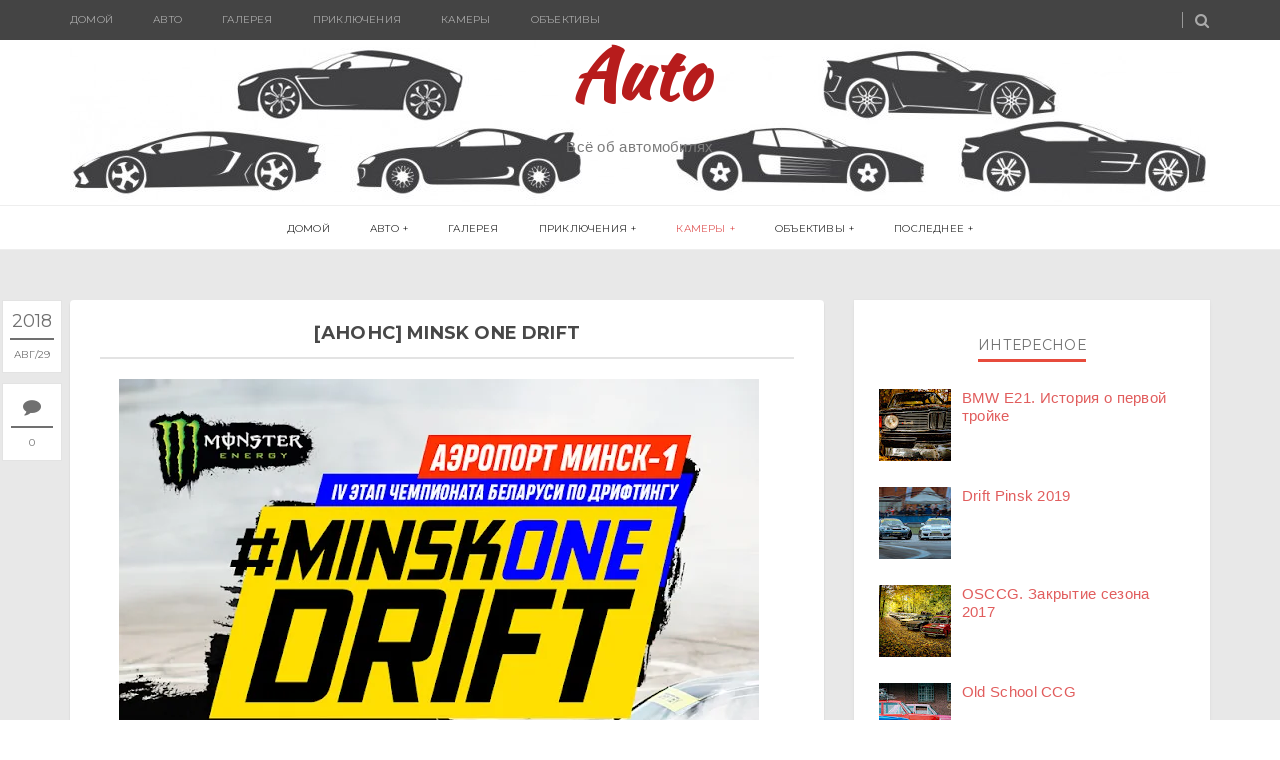

--- FILE ---
content_type: text/javascript; charset=UTF-8
request_url: https://auto.retro-cams.com/feeds/posts/default/-/drift?alt=json-in-script&callback=relatedposts&max-results=6
body_size: 45493
content:
// API callback
relatedposts({"version":"1.0","encoding":"UTF-8","feed":{"xmlns":"http://www.w3.org/2005/Atom","xmlns$openSearch":"http://a9.com/-/spec/opensearchrss/1.0/","xmlns$blogger":"http://schemas.google.com/blogger/2008","xmlns$georss":"http://www.georss.org/georss","xmlns$gd":"http://schemas.google.com/g/2005","xmlns$thr":"http://purl.org/syndication/thread/1.0","id":{"$t":"tag:blogger.com,1999:blog-6253830675134618007"},"updated":{"$t":"2024-11-01T14:49:14.883+03:00"},"category":[{"term":"featured"},{"term":"Nikon Df"},{"term":"drift"},{"term":"drifting"},{"term":"Nikkor 85mm 1.4D"},{"term":"racing.by"},{"term":"photoset"},{"term":"Минск"},{"term":"Drive2.ru"},{"term":"Nikkor 28-300mm"},{"term":"Nikkor 24-70mm f\/2.8"},{"term":"jdm"},{"term":"Драйв2"},{"term":"дрифт"},{"term":"Minsk"},{"term":"car"},{"term":"тренировка"},{"term":"ProDriver"},{"term":"championship"},{"term":"cars"},{"term":"video"},{"term":"чемпионат"},{"term":"stance"},{"term":"festival"},{"term":"тест-драйв от бульбашей"},{"term":"350z"},{"term":"BMW"},{"term":"Drift Academy"},{"term":"Nikkor 28-300"},{"term":"Toyota"},{"term":"matsuri.by"},{"term":"test drive"},{"term":"тест-драйв"},{"term":"Nikon D3100"},{"term":"OSCCG"},{"term":"nissan"},{"term":"жигули"},{"term":"Mercedes"},{"term":"baseofby"},{"term":"GMC"},{"term":"Lexus"},{"term":"Nikon"},{"term":"Sierra"},{"term":"Wild Cherry"},{"term":"mixed"},{"term":"pickup"},{"term":"retro"},{"term":"дрифтлогойск"},{"term":"AI-93"},{"term":"Nikon F5"},{"term":"Tea"},{"term":"architecture"},{"term":"blog"},{"term":"cabrio"},{"term":"infiniti"},{"term":"portrait"},{"term":"sale"},{"term":"sony"},{"term":"subaru"},{"term":"sunday"},{"term":"time-attack"},{"term":"uracing"},{"term":"Гродно"},{"term":"Жиги"},{"term":"Плёнка"},{"term":"валикпоехал"},{"term":"грабли"},{"term":"дрифтмогилёв"},{"term":"мир20-н"},{"term":"чай"}],"title":{"type":"text","$t":"Auto"},"subtitle":{"type":"html","$t":"Всё об автомобилях"},"link":[{"rel":"http://schemas.google.com/g/2005#feed","type":"application/atom+xml","href":"https:\/\/auto.retro-cams.com\/feeds\/posts\/default"},{"rel":"self","type":"application/atom+xml","href":"https:\/\/www.blogger.com\/feeds\/6253830675134618007\/posts\/default\/-\/drift?alt=json-in-script\u0026max-results=6"},{"rel":"alternate","type":"text/html","href":"https:\/\/auto.retro-cams.com\/search\/label\/drift"},{"rel":"hub","href":"http://pubsubhubbub.appspot.com/"},{"rel":"next","type":"application/atom+xml","href":"https:\/\/www.blogger.com\/feeds\/6253830675134618007\/posts\/default\/-\/drift\/-\/drift?alt=json-in-script\u0026start-index=7\u0026max-results=6"}],"author":[{"name":{"$t":"Alexander"},"uri":{"$t":"http:\/\/www.blogger.com\/profile\/01256455757125216806"},"email":{"$t":"noreply@blogger.com"},"gd$image":{"rel":"http://schemas.google.com/g/2005#thumbnail","width":"16","height":"16","src":"https:\/\/img1.blogblog.com\/img\/b16-rounded.gif"}}],"generator":{"version":"7.00","uri":"http://www.blogger.com","$t":"Blogger"},"openSearch$totalResults":{"$t":"56"},"openSearch$startIndex":{"$t":"1"},"openSearch$itemsPerPage":{"$t":"6"},"entry":[{"id":{"$t":"tag:blogger.com,1999:blog-6253830675134618007.post-8739672757985901182"},"published":{"$t":"2021-06-21T15:09:00.008+03:00"},"updated":{"$t":"2021-06-21T15:11:37.151+03:00"},"category":[{"scheme":"http://www.blogger.com/atom/ns#","term":"drift"},{"scheme":"http://www.blogger.com/atom/ns#","term":"drifting"},{"scheme":"http://www.blogger.com/atom/ns#","term":"featured"},{"scheme":"http://www.blogger.com/atom/ns#","term":"racing.by"}],"title":{"type":"text","$t":"Drift Raubichi 2021"},"content":{"type":"html","$t":"\u003Cp\u003E\u003C\/p\u003E\u003Cdiv class=\"separator\" style=\"clear: both; text-align: center;\"\u003E\u003Ca href=\"https:\/\/blogger.googleusercontent.com\/img\/b\/R29vZ2xl\/AVvXsEgNb1oA54njc1Px1wkZMdGnXwaxS3q2Gbg7ACRwRF-nJTk3F3Riy9jxJy_TOcK00p8c9Fv_QaqsmWdACbKwe76Q11GtNvSk-XohDObQyFGZyLJzx1X0W4XpZikYw9uyYyoq0hyphenhyphenDvGlGktQ\/s4037\/DSC08893.jpg\" style=\"margin-left: 1em; margin-right: 1em;\"\u003E\u003Cimg border=\"0\" data-original-height=\"2271\" data-original-width=\"4037\" height=\"360\" src=\"https:\/\/blogger.googleusercontent.com\/img\/b\/R29vZ2xl\/AVvXsEgNb1oA54njc1Px1wkZMdGnXwaxS3q2Gbg7ACRwRF-nJTk3F3Riy9jxJy_TOcK00p8c9Fv_QaqsmWdACbKwe76Q11GtNvSk-XohDObQyFGZyLJzx1X0W4XpZikYw9uyYyoq0hyphenhyphenDvGlGktQ\/w640-h360\/DSC08893.jpg\" width=\"640\" \/\u003E\u003C\/a\u003E\u003C\/div\u003E\u003Cbr \/\u003E\u003Cbr \/\u003E\u003Cp\u003E\u003C\/p\u003E\u003Cp\u003E\u003Cspan\u003E\u003C\/span\u003E\u003C\/p\u003E\u003Ca name='more'\u003E\u003C\/a\u003E\u003Cdiv style=\"text-align: right;\"\u003E\u003Cbr \/\u003E\u003C\/div\u003E\u003Cdiv style=\"text-align: right;\"\u003E\u003Cbr \/\u003E\u003C\/div\u003E\u003Ch2 style=\"text-align: center;\"\u003EDrift Raubichi 2021\u003C\/h2\u003E\u003Cdiv style=\"text-align: right;\"\u003E\u003Ca href=\"https:\/\/blogger.googleusercontent.com\/img\/b\/R29vZ2xl\/AVvXsEhOQB-Tbdn_jdSCLSCS2nhFDzPRQLu3ZsgvO9vhugRWRYcMxJT2s7ltaqvutd-HGzf5UYA97hCEY_Ct-zAW0zsXOaWMAA9U_RbxOB2I7m42dpoblb3oBXXV6p05i0G73zn7k3ZQFmFHV9k\/s4912\/DSC07345.jpg\" style=\"font-family: sans-serif; font-size: 15px; font-weight: 700; letter-spacing: 0.21px; margin-left: 1em; margin-right: 1em; text-align: center;\"\u003E\u003Cimg border=\"0\" data-original-height=\"2760\" data-original-width=\"4912\" height=\"360\" src=\"https:\/\/blogger.googleusercontent.com\/img\/b\/R29vZ2xl\/AVvXsEhOQB-Tbdn_jdSCLSCS2nhFDzPRQLu3ZsgvO9vhugRWRYcMxJT2s7ltaqvutd-HGzf5UYA97hCEY_Ct-zAW0zsXOaWMAA9U_RbxOB2I7m42dpoblb3oBXXV6p05i0G73zn7k3ZQFmFHV9k\/w640-h360\/DSC07345.jpg\" width=\"640\" \/\u003E\u003C\/a\u003E\u003C\/div\u003E\u003Cdiv style=\"text-align: right;\"\u003E\u003Cbr \/\u003E\u003C\/div\u003E\u003Cdiv style=\"text-align: right;\"\u003E\u003Ca href=\"https:\/\/blogger.googleusercontent.com\/img\/b\/R29vZ2xl\/AVvXsEh1lfuxiKvLyHAY1AhAg1aFevODhq7-zG_AcdawkrF5-a-TfsmgsUKEfFhWeGhwUTD8Oc-q-zDNHl7hXWjOJMzJehwMelijRc0dDISTUjWde_7dOnz_ijOGlrewOGuSjXP2zmPVmHa0WDY\/s4912\/DSC07329.jpg\" style=\"font-family: sans-serif; font-size: 15px; font-weight: 700; letter-spacing: 0.21px; margin-left: 1em; margin-right: 1em; text-align: center;\"\u003E\u003Cimg border=\"0\" data-original-height=\"2760\" data-original-width=\"4912\" height=\"360\" src=\"https:\/\/blogger.googleusercontent.com\/img\/b\/R29vZ2xl\/AVvXsEh1lfuxiKvLyHAY1AhAg1aFevODhq7-zG_AcdawkrF5-a-TfsmgsUKEfFhWeGhwUTD8Oc-q-zDNHl7hXWjOJMzJehwMelijRc0dDISTUjWde_7dOnz_ijOGlrewOGuSjXP2zmPVmHa0WDY\/w640-h360\/DSC07329.jpg\" width=\"640\" \/\u003E\u003C\/a\u003E\u003C\/div\u003E\u003Cdiv style=\"text-align: right;\"\u003E\u003Cbr \/\u003E\u003C\/div\u003E\u003Cdiv style=\"text-align: right;\"\u003E\u003Ca href=\"https:\/\/blogger.googleusercontent.com\/img\/b\/R29vZ2xl\/AVvXsEiGVeZ9vcA3yHTMNtshfLBjSvxRD-m-tnqflvmnkfvSTr5Vs1WpfIZGOVg6s4kIEAS63WlP2XzPskH7noouPmDh-O9geQc3rY2k8PgarLgG5lw1ott3Ujr-XmnFQUa8vMGQuUgTazaKdxs\/s4912\/DSC07421.jpg\" style=\"font-family: sans-serif; font-size: 15px; font-weight: 700; letter-spacing: 0.21px; margin-left: 1em; margin-right: 1em; text-align: center;\"\u003E\u003Cimg border=\"0\" data-original-height=\"2760\" data-original-width=\"4912\" height=\"360\" src=\"https:\/\/blogger.googleusercontent.com\/img\/b\/R29vZ2xl\/AVvXsEiGVeZ9vcA3yHTMNtshfLBjSvxRD-m-tnqflvmnkfvSTr5Vs1WpfIZGOVg6s4kIEAS63WlP2XzPskH7noouPmDh-O9geQc3rY2k8PgarLgG5lw1ott3Ujr-XmnFQUa8vMGQuUgTazaKdxs\/w640-h360\/DSC07421.jpg\" width=\"640\" \/\u003E\u003C\/a\u003E\u003C\/div\u003E\u003Cdiv style=\"text-align: right;\"\u003E\u003Cbr \/\u003E\u003C\/div\u003E\u003Cdiv style=\"text-align: right;\"\u003E\u003Ca href=\"https:\/\/blogger.googleusercontent.com\/img\/b\/R29vZ2xl\/AVvXsEiP3yGVHmwzUz-6xS9OtlwievNFwPR5HIaTnzZ9OC4skDzvuL9UfSnLVwebdE75-AZpB65qDMsrjI7cPeGxhwaYlCu8XrUgd8q1Bhkr8Yc_HFn7vmCb5NKiiEit5n7K47rmsR2pYQeKwvc\/s4898\/DSC08492.jpg\" style=\"font-family: sans-serif; font-size: 15px; font-weight: 700; letter-spacing: 0.21px; margin-left: 1em; margin-right: 1em; text-align: center;\"\u003E\u003Cimg border=\"0\" data-original-height=\"3265\" data-original-width=\"4898\" height=\"426\" src=\"https:\/\/blogger.googleusercontent.com\/img\/b\/R29vZ2xl\/AVvXsEiP3yGVHmwzUz-6xS9OtlwievNFwPR5HIaTnzZ9OC4skDzvuL9UfSnLVwebdE75-AZpB65qDMsrjI7cPeGxhwaYlCu8XrUgd8q1Bhkr8Yc_HFn7vmCb5NKiiEit5n7K47rmsR2pYQeKwvc\/w640-h426\/DSC08492.jpg\" width=\"640\" \/\u003E\u003C\/a\u003E\u003C\/div\u003E\u003Cdiv style=\"text-align: right;\"\u003E\u003Cbr \/\u003E\u003C\/div\u003E\u003Cdiv style=\"text-align: right;\"\u003E\u003Ca href=\"https:\/\/blogger.googleusercontent.com\/img\/b\/R29vZ2xl\/AVvXsEgoQtkp51-wh5KMyHSXOMIcEhdJYzGEf7DPNF9Bxt_1jXLN8sntRkxsgeHc8cWSYC9L_2YTKQFxrg1CWJiTnXnTkzopxnuGJc54_8mdTdUuwE0IIjZRndG-JkW7PSUaHd-PGtndLCrndLg\/s4912\/DSC07478.jpg\" style=\"font-family: sans-serif; font-size: 15px; font-weight: 700; letter-spacing: 0.21px; margin-left: 1em; margin-right: 1em; text-align: center;\"\u003E\u003Cimg border=\"0\" data-original-height=\"2760\" data-original-width=\"4912\" height=\"360\" src=\"https:\/\/blogger.googleusercontent.com\/img\/b\/R29vZ2xl\/AVvXsEgoQtkp51-wh5KMyHSXOMIcEhdJYzGEf7DPNF9Bxt_1jXLN8sntRkxsgeHc8cWSYC9L_2YTKQFxrg1CWJiTnXnTkzopxnuGJc54_8mdTdUuwE0IIjZRndG-JkW7PSUaHd-PGtndLCrndLg\/w640-h360\/DSC07478.jpg\" width=\"640\" \/\u003E\u003C\/a\u003E\u003C\/div\u003E\u003Cdiv style=\"text-align: right;\"\u003E\u003Cbr \/\u003E\u003C\/div\u003E\u003Cdiv style=\"text-align: right;\"\u003E\u003Ca href=\"https:\/\/blogger.googleusercontent.com\/img\/b\/R29vZ2xl\/AVvXsEgrs8bXYXbk3bHxYsCq0YwoyUBh-IZJh_JPjKiHLlf88bnTribk4heC61amUj1HwNnLNwrFcHjXaDSf3bJ5LCa7d75HkZNbzTBF9xabHRsKNErqvWXy2HT7qDVsbNoExBTTU31j8lSIsNQ\/s4912\/DSC07229.jpg\" style=\"font-family: sans-serif; font-size: 15px; font-weight: 700; letter-spacing: 0.21px; margin-left: 1em; margin-right: 1em; text-align: center;\"\u003E\u003Cimg border=\"0\" data-original-height=\"2760\" data-original-width=\"4912\" height=\"360\" src=\"https:\/\/blogger.googleusercontent.com\/img\/b\/R29vZ2xl\/AVvXsEgrs8bXYXbk3bHxYsCq0YwoyUBh-IZJh_JPjKiHLlf88bnTribk4heC61amUj1HwNnLNwrFcHjXaDSf3bJ5LCa7d75HkZNbzTBF9xabHRsKNErqvWXy2HT7qDVsbNoExBTTU31j8lSIsNQ\/w640-h360\/DSC07229.jpg\" width=\"640\" \/\u003E\u003C\/a\u003E\u003C\/div\u003E\u003Cdiv style=\"text-align: right;\"\u003E\u0026nbsp;\u003C\/div\u003E\u003Cdiv style=\"text-align: center;\"\u003E\u003Cb style=\"box-sizing: border-box; color: #7b7b7b; font-family: sans-serif; font-size: 15px; letter-spacing: 0.21px; text-align: right;\"\u003E\u003Cdiv class=\"separator\" style=\"clear: both; text-align: center;\"\u003E\u003Ca href=\"https:\/\/blogger.googleusercontent.com\/img\/b\/R29vZ2xl\/AVvXsEi0zrzngZzIZDKN2yQQCTjtn_TzAymXaEj2K0cPDDTdtC1CdWQEGKDYh97fkx08TzvpUWpjebeZ1va5EU07qQ8WDCuo55fGWCWM1o9hv2Uuu8oPUOnPHxbPSCFaGd625MzSqXY4Y2OL8kE\/s4912\/DSC07201.jpg\" style=\"margin-left: 1em; margin-right: 1em;\"\u003E\u003Cimg border=\"0\" data-original-height=\"2760\" data-original-width=\"4912\" height=\"360\" src=\"https:\/\/blogger.googleusercontent.com\/img\/b\/R29vZ2xl\/AVvXsEi0zrzngZzIZDKN2yQQCTjtn_TzAymXaEj2K0cPDDTdtC1CdWQEGKDYh97fkx08TzvpUWpjebeZ1va5EU07qQ8WDCuo55fGWCWM1o9hv2Uuu8oPUOnPHxbPSCFaGd625MzSqXY4Y2OL8kE\/w640-h360\/DSC07201.jpg\" width=\"640\" \/\u003E\u003C\/a\u003E\u003C\/div\u003E\u003Cbr \/\u003E\u003Cdiv class=\"separator\" style=\"clear: both; text-align: center;\"\u003E\u003Ca href=\"https:\/\/blogger.googleusercontent.com\/img\/b\/R29vZ2xl\/AVvXsEhFRmXE7cvKmN3i3GLh3ms53GSvraBGPyPvUQXdY3SaSyuC_j_fEN7Gxa9PEIUMyZ8FNZ52EYAfwWgO5XvMbuZ5wsOuJFp_utKdd16pn02KBlstqjdDZ1IASXJNhc18TXU2vyeM8B5WT4g\/s4912\/DSC07207.jpg\" style=\"margin-left: 1em; margin-right: 1em;\"\u003E\u003Cimg border=\"0\" data-original-height=\"2760\" data-original-width=\"4912\" height=\"360\" src=\"https:\/\/blogger.googleusercontent.com\/img\/b\/R29vZ2xl\/AVvXsEhFRmXE7cvKmN3i3GLh3ms53GSvraBGPyPvUQXdY3SaSyuC_j_fEN7Gxa9PEIUMyZ8FNZ52EYAfwWgO5XvMbuZ5wsOuJFp_utKdd16pn02KBlstqjdDZ1IASXJNhc18TXU2vyeM8B5WT4g\/w640-h360\/DSC07207.jpg\" width=\"640\" \/\u003E\u003C\/a\u003E\u003C\/div\u003E\u003Cbr \/\u003E\u003Cdiv class=\"separator\" style=\"clear: both; text-align: center;\"\u003E\u003Ca href=\"https:\/\/blogger.googleusercontent.com\/img\/b\/R29vZ2xl\/AVvXsEh5pmfqQNDqbnE2ixXtIMWJcAJpr03h11ybavIcr8ANExy3fbqvY1SstNpTSJbvKHqYp51feXsA0G9ezoOrOJataQyWjgrLxnUegMKHYRarZhhOsjF0LDY8aMHxkjBU95UgPRV9Vkkpkqw\/s4912\/DSC07210.jpg\" style=\"margin-left: 1em; margin-right: 1em;\"\u003E\u003Cimg border=\"0\" data-original-height=\"2760\" data-original-width=\"4912\" height=\"360\" src=\"https:\/\/blogger.googleusercontent.com\/img\/b\/R29vZ2xl\/AVvXsEh5pmfqQNDqbnE2ixXtIMWJcAJpr03h11ybavIcr8ANExy3fbqvY1SstNpTSJbvKHqYp51feXsA0G9ezoOrOJataQyWjgrLxnUegMKHYRarZhhOsjF0LDY8aMHxkjBU95UgPRV9Vkkpkqw\/w640-h360\/DSC07210.jpg\" width=\"640\" \/\u003E\u003C\/a\u003E\u003C\/div\u003E\u003Cbr \/\u003E\u003Cdiv class=\"separator\" style=\"clear: both; text-align: center;\"\u003E\u003Ca href=\"https:\/\/blogger.googleusercontent.com\/img\/b\/R29vZ2xl\/AVvXsEjNoUUp0kYer7lh2ATrItvIWYCXo2GT8EElGR83sugx8IIZYqG084n1fByjfsAUrjG2gRfKgbW-tYtOMMJAYCin34tQ3IUMciGXkDk6xf9Y3z8-8WLvht6w4hb3RRyQIOcm05YrczPR5gI\/s4683\/DSC07216.jpg\" style=\"margin-left: 1em; margin-right: 1em;\"\u003E\u003Cimg border=\"0\" data-original-height=\"2545\" data-original-width=\"4683\" height=\"348\" src=\"https:\/\/blogger.googleusercontent.com\/img\/b\/R29vZ2xl\/AVvXsEjNoUUp0kYer7lh2ATrItvIWYCXo2GT8EElGR83sugx8IIZYqG084n1fByjfsAUrjG2gRfKgbW-tYtOMMJAYCin34tQ3IUMciGXkDk6xf9Y3z8-8WLvht6w4hb3RRyQIOcm05YrczPR5gI\/w640-h348\/DSC07216.jpg\" width=\"640\" \/\u003E\u003C\/a\u003E\u003C\/div\u003E\u003Cbr \/\u003E\u003Cdiv class=\"separator\" style=\"clear: both; text-align: center;\"\u003E\u003Ca href=\"https:\/\/blogger.googleusercontent.com\/img\/b\/R29vZ2xl\/AVvXsEhZZ-6cHb2Wkd3O9jfE__suMkXVkJ3fqovBg4L6Vvhtzb7DtCQMUz1OWuC2PmUbHLP_V_e7Mg5pNTxkmW442uRYpyzgvZwPbRJwznqrFJqKfvoOb5B6VODSIh9pwGFkkWTZICEeOEG_z0g\/s4912\/DSC07217.jpg\" style=\"margin-left: 1em; margin-right: 1em;\"\u003E\u003Cimg border=\"0\" data-original-height=\"2760\" data-original-width=\"4912\" height=\"360\" src=\"https:\/\/blogger.googleusercontent.com\/img\/b\/R29vZ2xl\/AVvXsEhZZ-6cHb2Wkd3O9jfE__suMkXVkJ3fqovBg4L6Vvhtzb7DtCQMUz1OWuC2PmUbHLP_V_e7Mg5pNTxkmW442uRYpyzgvZwPbRJwznqrFJqKfvoOb5B6VODSIh9pwGFkkWTZICEeOEG_z0g\/w640-h360\/DSC07217.jpg\" width=\"640\" \/\u003E\u003C\/a\u003E\u003C\/div\u003E\u003Cbr \/\u003E\u003Cdiv class=\"separator\" style=\"clear: both; text-align: center;\"\u003E\u003Ca href=\"https:\/\/blogger.googleusercontent.com\/img\/b\/R29vZ2xl\/AVvXsEhLwuxfWUd26aWrefzY5Q52nMl9R0DaU7xKkoLYYEl3KMV1x_EXMhI7qwGdrqsTnytGbvqOt5514_NoLndVK1RKnALBkG9zzVAalNJPpZMwENjBhsjctToXaP_Oua2dTPc6l7uEFsak4-o\/s4912\/DSC07222.jpg\" style=\"margin-left: 1em; margin-right: 1em;\"\u003E\u003Cimg border=\"0\" data-original-height=\"2760\" data-original-width=\"4912\" height=\"360\" src=\"https:\/\/blogger.googleusercontent.com\/img\/b\/R29vZ2xl\/AVvXsEhLwuxfWUd26aWrefzY5Q52nMl9R0DaU7xKkoLYYEl3KMV1x_EXMhI7qwGdrqsTnytGbvqOt5514_NoLndVK1RKnALBkG9zzVAalNJPpZMwENjBhsjctToXaP_Oua2dTPc6l7uEFsak4-o\/w640-h360\/DSC07222.jpg\" width=\"640\" \/\u003E\u003C\/a\u003E\u003C\/div\u003E\u003Cbr \/\u003E\u003Cdiv class=\"separator\" style=\"clear: both; text-align: center;\"\u003E\u003Ca href=\"https:\/\/blogger.googleusercontent.com\/img\/b\/R29vZ2xl\/AVvXsEivVWhf_0iNUEiRvxafyFXwpigwel4tRwmnXXVzZlHyTw0_YFYs721DH5MpaibeWttsUIvRJC7FESznmqJjIgbBy6CmXoG9K9m-eOp4zArWb48W7RuPRryFqtuKU21OP4BVfgXmMVgrbJY\/s4912\/DSC07226.jpg\" style=\"margin-left: 1em; margin-right: 1em;\"\u003E\u003Cimg border=\"0\" data-original-height=\"2760\" data-original-width=\"4912\" height=\"360\" src=\"https:\/\/blogger.googleusercontent.com\/img\/b\/R29vZ2xl\/AVvXsEivVWhf_0iNUEiRvxafyFXwpigwel4tRwmnXXVzZlHyTw0_YFYs721DH5MpaibeWttsUIvRJC7FESznmqJjIgbBy6CmXoG9K9m-eOp4zArWb48W7RuPRryFqtuKU21OP4BVfgXmMVgrbJY\/w640-h360\/DSC07226.jpg\" width=\"640\" \/\u003E\u003C\/a\u003E\u003C\/div\u003E\u003Cbr \/\u003E\u003Cdiv class=\"separator\" style=\"clear: both; text-align: center;\"\u003E\u003Ca href=\"https:\/\/blogger.googleusercontent.com\/img\/b\/R29vZ2xl\/AVvXsEioi3tEHDht4oEhnYXVypAWnI1AsSJt3mMzyeibS96dBOn1fTPOZj856DtMJqXGXPyx6PjAHPFDh_r_ff8DS_eHK819tDzTLd-OftQSBrU7djPDigTlDArymrTRLZQTX0jtxJoiGjOkRfo\/s4912\/DSC07227.jpg\" style=\"margin-left: 1em; margin-right: 1em;\"\u003E\u003Cimg border=\"0\" data-original-height=\"2760\" data-original-width=\"4912\" height=\"360\" src=\"https:\/\/blogger.googleusercontent.com\/img\/b\/R29vZ2xl\/AVvXsEioi3tEHDht4oEhnYXVypAWnI1AsSJt3mMzyeibS96dBOn1fTPOZj856DtMJqXGXPyx6PjAHPFDh_r_ff8DS_eHK819tDzTLd-OftQSBrU7djPDigTlDArymrTRLZQTX0jtxJoiGjOkRfo\/w640-h360\/DSC07227.jpg\" width=\"640\" \/\u003E\u003C\/a\u003E\u003C\/div\u003E\u003Cbr \/\u003E\u003Cdiv class=\"separator\" style=\"clear: both; text-align: center;\"\u003E\u003Ca href=\"https:\/\/blogger.googleusercontent.com\/img\/b\/R29vZ2xl\/AVvXsEg18qj561XE-cK_01tFugMZYk23MI2Yhjgj8G8bfAUw9Gd9wH8oZd7yKO0AyUEk_7-VOZbdfiFwu__8ID3Hog7KBPGTmBWXsJ2Cm3j74eiIvJBgbEg_xEf3IjCn_PyUvC-qC3QDqRajlf0\/s4912\/DSC07243.jpg\" style=\"margin-left: 1em; margin-right: 1em;\"\u003E\u003Cimg border=\"0\" data-original-height=\"2760\" data-original-width=\"4912\" height=\"360\" src=\"https:\/\/blogger.googleusercontent.com\/img\/b\/R29vZ2xl\/AVvXsEg18qj561XE-cK_01tFugMZYk23MI2Yhjgj8G8bfAUw9Gd9wH8oZd7yKO0AyUEk_7-VOZbdfiFwu__8ID3Hog7KBPGTmBWXsJ2Cm3j74eiIvJBgbEg_xEf3IjCn_PyUvC-qC3QDqRajlf0\/w640-h360\/DSC07243.jpg\" width=\"640\" \/\u003E\u003C\/a\u003E\u003C\/div\u003E\u003Cbr \/\u003E\u003Cdiv class=\"separator\" style=\"clear: both; text-align: center;\"\u003E\u003Ca href=\"https:\/\/blogger.googleusercontent.com\/img\/b\/R29vZ2xl\/AVvXsEicQmL7uLmpV7g0gxlFbg_0HOyi80d3nx7hSc-iQjh-Tp4WM040GyIs8Sa2Vh_A9oim67VTH-LvdQmVK0oPhKCXdrnlFO4hWWn-kNHAo-bYBPB_GmIZzeTAE-6Kw92aPs-s1PDC2OkOtms\/s4912\/DSC07291.jpg\" style=\"margin-left: 1em; margin-right: 1em;\"\u003E\u003Cimg border=\"0\" data-original-height=\"2760\" data-original-width=\"4912\" height=\"360\" src=\"https:\/\/blogger.googleusercontent.com\/img\/b\/R29vZ2xl\/AVvXsEicQmL7uLmpV7g0gxlFbg_0HOyi80d3nx7hSc-iQjh-Tp4WM040GyIs8Sa2Vh_A9oim67VTH-LvdQmVK0oPhKCXdrnlFO4hWWn-kNHAo-bYBPB_GmIZzeTAE-6Kw92aPs-s1PDC2OkOtms\/w640-h360\/DSC07291.jpg\" width=\"640\" \/\u003E\u003C\/a\u003E\u003C\/div\u003E\u003Cbr \/\u003E\u003Cdiv class=\"separator\" style=\"clear: both; text-align: center;\"\u003E\u003Ca href=\"https:\/\/blogger.googleusercontent.com\/img\/b\/R29vZ2xl\/AVvXsEiofnjkuy1KROPpffqLskJWvV7a6D3NdaOCObHyv982hXhZre40V5qVmAtZowpyhILanQfwUMWEw9ZRLeo3Ss3LlUo-JTP9ZrXC_J9-2ljE0g3wRxFEtep7iCwHlwj-8DzbsA4wFf6oLSo\/s4912\/DSC07274.jpg\" style=\"margin-left: 1em; margin-right: 1em;\"\u003E\u003Cimg border=\"0\" data-original-height=\"2760\" data-original-width=\"4912\" height=\"360\" src=\"https:\/\/blogger.googleusercontent.com\/img\/b\/R29vZ2xl\/AVvXsEiofnjkuy1KROPpffqLskJWvV7a6D3NdaOCObHyv982hXhZre40V5qVmAtZowpyhILanQfwUMWEw9ZRLeo3Ss3LlUo-JTP9ZrXC_J9-2ljE0g3wRxFEtep7iCwHlwj-8DzbsA4wFf6oLSo\/w640-h360\/DSC07274.jpg\" width=\"640\" \/\u003E\u003C\/a\u003E\u003C\/div\u003E\u003Cbr \/\u003E\u003Cdiv class=\"separator\" style=\"clear: both; text-align: center;\"\u003E\u003Ca href=\"https:\/\/blogger.googleusercontent.com\/img\/b\/R29vZ2xl\/AVvXsEgiKKe0gRlhnBxZCVuGm7056BhwvDHfbiQ6e1-rU8HKwuKhcX2poRl240zlVJjQuVagCGhvW1eIqp9c4xy8dvfLh-sQAiiCD8nA5-YUlnLCQvcopedhIWEmSAkGIoCsO1sR56tPuK_i-3I\/s4912\/DSC07283.jpg\" style=\"margin-left: 1em; margin-right: 1em;\"\u003E\u003Cimg border=\"0\" data-original-height=\"2760\" data-original-width=\"4912\" height=\"360\" src=\"https:\/\/blogger.googleusercontent.com\/img\/b\/R29vZ2xl\/AVvXsEgiKKe0gRlhnBxZCVuGm7056BhwvDHfbiQ6e1-rU8HKwuKhcX2poRl240zlVJjQuVagCGhvW1eIqp9c4xy8dvfLh-sQAiiCD8nA5-YUlnLCQvcopedhIWEmSAkGIoCsO1sR56tPuK_i-3I\/w640-h360\/DSC07283.jpg\" width=\"640\" \/\u003E\u003C\/a\u003E\u003C\/div\u003E\u003Cbr \/\u003E\u003Cdiv class=\"separator\" style=\"clear: both; text-align: center;\"\u003E\u003Ca href=\"https:\/\/blogger.googleusercontent.com\/img\/b\/R29vZ2xl\/AVvXsEjerCNCst_E4x8hyadQ-8Krf4ziJsKyotzp_jxyb32edsZD_7XAK4U1jSKT-Moyte721EOUDKlmiesExGsBMt0nGh3iZ83Rm7chqDzYHBF0aMrM3X2uFckt1T1v-R8Qi6bydBd24gEBGGg\/s4912\/DSC07297.jpg\" style=\"margin-left: 1em; margin-right: 1em;\"\u003E\u003Cimg border=\"0\" data-original-height=\"2760\" data-original-width=\"4912\" height=\"360\" src=\"https:\/\/blogger.googleusercontent.com\/img\/b\/R29vZ2xl\/AVvXsEjerCNCst_E4x8hyadQ-8Krf4ziJsKyotzp_jxyb32edsZD_7XAK4U1jSKT-Moyte721EOUDKlmiesExGsBMt0nGh3iZ83Rm7chqDzYHBF0aMrM3X2uFckt1T1v-R8Qi6bydBd24gEBGGg\/w640-h360\/DSC07297.jpg\" width=\"640\" \/\u003E\u003C\/a\u003E\u003C\/div\u003E\u003Cbr \/\u003E\u003Cdiv class=\"separator\" style=\"clear: both; text-align: center;\"\u003E\u003Ca href=\"https:\/\/blogger.googleusercontent.com\/img\/b\/R29vZ2xl\/AVvXsEjsCBSk9BBCKbfpGBsutdTSOHfnDEnkO_IaUeKhyphenhyphenEY4l_16ZR9Qubt4gNzLmEd7w_856n8YaA0LmvdlruOPYZbxla3HqlMdKFPlaO4F0RNovwqMWGewu1cdMbSIplpTgp1UD1qra42n1ig\/s4912\/DSC07299.jpg\" style=\"margin-left: 1em; margin-right: 1em;\"\u003E\u003Cimg border=\"0\" data-original-height=\"2760\" data-original-width=\"4912\" height=\"360\" src=\"https:\/\/blogger.googleusercontent.com\/img\/b\/R29vZ2xl\/AVvXsEjsCBSk9BBCKbfpGBsutdTSOHfnDEnkO_IaUeKhyphenhyphenEY4l_16ZR9Qubt4gNzLmEd7w_856n8YaA0LmvdlruOPYZbxla3HqlMdKFPlaO4F0RNovwqMWGewu1cdMbSIplpTgp1UD1qra42n1ig\/w640-h360\/DSC07299.jpg\" width=\"640\" \/\u003E\u003C\/a\u003E\u003C\/div\u003E\u003Cbr \/\u003E\u003Cdiv class=\"separator\" style=\"clear: both; text-align: center;\"\u003E\u003Ca href=\"https:\/\/blogger.googleusercontent.com\/img\/b\/R29vZ2xl\/AVvXsEiMxYdjnqJ0i1ONwY8oQMz-tDlm3Znp__fteyvwu8HVCbb0R9cj7UY5peQUKsaK2XGmBqxj3wokI_AneWXS1blTRUbf5RsIl0aLnZcULGO7s0nhezx4DtcRxIhxXXM8OPs1Q2-l0MNw_78\/s4912\/DSC07301.jpg\" style=\"margin-left: 1em; margin-right: 1em;\"\u003E\u003Cimg border=\"0\" data-original-height=\"2760\" data-original-width=\"4912\" height=\"360\" src=\"https:\/\/blogger.googleusercontent.com\/img\/b\/R29vZ2xl\/AVvXsEiMxYdjnqJ0i1ONwY8oQMz-tDlm3Znp__fteyvwu8HVCbb0R9cj7UY5peQUKsaK2XGmBqxj3wokI_AneWXS1blTRUbf5RsIl0aLnZcULGO7s0nhezx4DtcRxIhxXXM8OPs1Q2-l0MNw_78\/w640-h360\/DSC07301.jpg\" width=\"640\" \/\u003E\u003C\/a\u003E\u003C\/div\u003E\u003Cdiv class=\"separator\" style=\"clear: both; text-align: center;\"\u003E\u003Ca href=\"https:\/\/blogger.googleusercontent.com\/img\/b\/R29vZ2xl\/AVvXsEivv7HOZvW0Hd75a6soEhxAQA73rI8fItFKMbug9rZGkRMfKA6fVx0vM-yUrprriDmModa0nxCpsASXr3wgIAxkMp_jqIMznPShedmTAnWP_rPyH12ULL1HFNO_hFaf7YyIxNjqaMJuxjE\/s4912\/DSC07304.jpg\" style=\"margin-left: 1em; margin-right: 1em;\"\u003E\u003Cdiv class=\"separator\" style=\"clear: both; text-align: center;\"\u003E\u003Cbr \/\u003E\u003C\/div\u003E\u003Cimg border=\"0\" data-original-height=\"2760\" data-original-width=\"4912\" height=\"360\" src=\"https:\/\/blogger.googleusercontent.com\/img\/b\/R29vZ2xl\/AVvXsEivv7HOZvW0Hd75a6soEhxAQA73rI8fItFKMbug9rZGkRMfKA6fVx0vM-yUrprriDmModa0nxCpsASXr3wgIAxkMp_jqIMznPShedmTAnWP_rPyH12ULL1HFNO_hFaf7YyIxNjqaMJuxjE\/w640-h360\/DSC07304.jpg\" width=\"640\" \/\u003E\u003C\/a\u003E\u003C\/div\u003E\u003Cbr \/\u003E\u003Cdiv class=\"separator\" style=\"clear: both; text-align: center;\"\u003E\u003Ca href=\"https:\/\/blogger.googleusercontent.com\/img\/b\/R29vZ2xl\/AVvXsEjUlxFwv3kIP6lYWMKWeIZ3OLcn-mhdMOBhEfm4XJr8YTqVlXU5jOVsrwGDinvlnUT3nqWPbJTGGPLKsH3_o1p1jKv-XX8fM4i93yC_w_RSvK5yP95wI2pVqY54oCSe4S4VVlMktmOR-bg\/s4912\/DSC07327.jpg\" style=\"margin-left: 1em; margin-right: 1em;\"\u003E\u003Cimg border=\"0\" data-original-height=\"2760\" data-original-width=\"4912\" height=\"360\" src=\"https:\/\/blogger.googleusercontent.com\/img\/b\/R29vZ2xl\/AVvXsEjUlxFwv3kIP6lYWMKWeIZ3OLcn-mhdMOBhEfm4XJr8YTqVlXU5jOVsrwGDinvlnUT3nqWPbJTGGPLKsH3_o1p1jKv-XX8fM4i93yC_w_RSvK5yP95wI2pVqY54oCSe4S4VVlMktmOR-bg\/w640-h360\/DSC07327.jpg\" width=\"640\" \/\u003E\u003C\/a\u003E\u003C\/div\u003E\u003Cbr \/\u003E\u003Cdiv class=\"separator\" style=\"clear: both; text-align: center;\"\u003E\u003Ca href=\"https:\/\/blogger.googleusercontent.com\/img\/b\/R29vZ2xl\/AVvXsEjYVCskZzBFKdFvwYrEt-zwaal8FRTs3LRFOK6wN1jspq_biqZWovYXdYE_2lAHvW4anlV8lUKJob3ifXg4wzDm7n8GN-HLZEd-lfI6CESg27iDPVDaKBQpPVsvRsoDWoNx9zMIPWixL54\/s3486\/DSC07338.jpg\" style=\"margin-left: 1em; margin-right: 1em;\"\u003E\u003Cimg border=\"0\" data-original-height=\"1959\" data-original-width=\"3486\" height=\"360\" src=\"https:\/\/blogger.googleusercontent.com\/img\/b\/R29vZ2xl\/AVvXsEjYVCskZzBFKdFvwYrEt-zwaal8FRTs3LRFOK6wN1jspq_biqZWovYXdYE_2lAHvW4anlV8lUKJob3ifXg4wzDm7n8GN-HLZEd-lfI6CESg27iDPVDaKBQpPVsvRsoDWoNx9zMIPWixL54\/w640-h360\/DSC07338.jpg\" width=\"640\" \/\u003E\u003C\/a\u003E\u003C\/div\u003E\u003Cbr \/\u003E\u003Cdiv class=\"separator\" style=\"clear: both; text-align: center;\"\u003E\u003Ca href=\"https:\/\/blogger.googleusercontent.com\/img\/b\/R29vZ2xl\/AVvXsEh4VVVzFsHFQ4Kv8FY4jqE6EpN00QnQmzn0db4AWRa5BaFUmOHsZ_CNSFCCAUKXQhqniGLlCnTQI5Q26ZJckI0KLcqdG7dmh6N69mQRiWB3ViGgMH00Sb0wp58u3N4IED2SPIHNuQgMU3E\/s4912\/DSC07367.jpg\" style=\"margin-left: 1em; margin-right: 1em;\"\u003E\u003Cimg border=\"0\" data-original-height=\"2760\" data-original-width=\"4912\" height=\"360\" src=\"https:\/\/blogger.googleusercontent.com\/img\/b\/R29vZ2xl\/AVvXsEh4VVVzFsHFQ4Kv8FY4jqE6EpN00QnQmzn0db4AWRa5BaFUmOHsZ_CNSFCCAUKXQhqniGLlCnTQI5Q26ZJckI0KLcqdG7dmh6N69mQRiWB3ViGgMH00Sb0wp58u3N4IED2SPIHNuQgMU3E\/w640-h360\/DSC07367.jpg\" width=\"640\" \/\u003E\u003C\/a\u003E\u003C\/div\u003E\u003Cbr \/\u003E\u003Cdiv class=\"separator\" style=\"clear: both; text-align: center;\"\u003E\u003Ca href=\"https:\/\/blogger.googleusercontent.com\/img\/b\/R29vZ2xl\/AVvXsEjYWxqojhUDHYZmO3tXyEiRIO0OhYchRda6nIYp8ahTHeJbD6kNWHghQ2OojyanBhPF2Jt9I5Agb9ym409yBXJM8Oh811sJh0by1XIueZFvpVYwbvc43y44cS1lWXGwoWhBdhfGmWwAYVY\/s4912\/DSC07386.jpg\" style=\"margin-left: 1em; margin-right: 1em;\"\u003E\u003Cimg border=\"0\" data-original-height=\"2760\" data-original-width=\"4912\" height=\"360\" src=\"https:\/\/blogger.googleusercontent.com\/img\/b\/R29vZ2xl\/AVvXsEjYWxqojhUDHYZmO3tXyEiRIO0OhYchRda6nIYp8ahTHeJbD6kNWHghQ2OojyanBhPF2Jt9I5Agb9ym409yBXJM8Oh811sJh0by1XIueZFvpVYwbvc43y44cS1lWXGwoWhBdhfGmWwAYVY\/w640-h360\/DSC07386.jpg\" width=\"640\" \/\u003E\u003C\/a\u003E\u003C\/div\u003E\u003Cbr \/\u003E\u003Cdiv class=\"separator\" style=\"clear: both; text-align: center;\"\u003E\u003Ca href=\"https:\/\/blogger.googleusercontent.com\/img\/b\/R29vZ2xl\/AVvXsEibYmTyHXazm9AFxr2kx1I7vbGqfsWjXMRrfF1KPVikob7edrYt5_zf2yfVE2z0xDPnubgUcZD3QQ4dTWulChWTUvxRZJ8MBisI1_HmRzLi48LZ0FfbAoEL_SvTp_kpa2svYARz0_PWKp0\/s4912\/DSC07398.jpg\" style=\"margin-left: 1em; margin-right: 1em;\"\u003E\u003Cimg border=\"0\" data-original-height=\"2760\" data-original-width=\"4912\" height=\"360\" src=\"https:\/\/blogger.googleusercontent.com\/img\/b\/R29vZ2xl\/AVvXsEibYmTyHXazm9AFxr2kx1I7vbGqfsWjXMRrfF1KPVikob7edrYt5_zf2yfVE2z0xDPnubgUcZD3QQ4dTWulChWTUvxRZJ8MBisI1_HmRzLi48LZ0FfbAoEL_SvTp_kpa2svYARz0_PWKp0\/w640-h360\/DSC07398.jpg\" width=\"640\" \/\u003E\u003C\/a\u003E\u003C\/div\u003E\u003Cbr \/\u003E\u003Cdiv class=\"separator\" style=\"clear: both; text-align: center;\"\u003E\u003Ca href=\"https:\/\/blogger.googleusercontent.com\/img\/b\/R29vZ2xl\/AVvXsEhNkjC82A63H6kHidsULZNfOS2BdfYOEx0ewnamvzR_HlP0-BgFeawu8eS1sWgUjL8Gv5AeYKlg2DnJex7f9scItlHF-SuwgUbgHkzjHqNKj_9BIvAZYce3DAzJOHN0Rmckfd2JP44MJeg\/s4912\/DSC07404.jpg\" style=\"margin-left: 1em; margin-right: 1em;\"\u003E\u003Cimg border=\"0\" data-original-height=\"2760\" data-original-width=\"4912\" height=\"360\" src=\"https:\/\/blogger.googleusercontent.com\/img\/b\/R29vZ2xl\/AVvXsEhNkjC82A63H6kHidsULZNfOS2BdfYOEx0ewnamvzR_HlP0-BgFeawu8eS1sWgUjL8Gv5AeYKlg2DnJex7f9scItlHF-SuwgUbgHkzjHqNKj_9BIvAZYce3DAzJOHN0Rmckfd2JP44MJeg\/w640-h360\/DSC07404.jpg\" width=\"640\" \/\u003E\u003C\/a\u003E\u003C\/div\u003E\u003Cbr \/\u003E\u003Cdiv class=\"separator\" style=\"clear: both; text-align: center;\"\u003E\u003Ca href=\"https:\/\/blogger.googleusercontent.com\/img\/b\/R29vZ2xl\/AVvXsEhbanWSfJg-Q3E3m6xeoSG1oGw3d0Wq_kf4OTsgPhuA2x8si02Bm7nm3CqackI5eTTYpXvDnvIZCS_ACluYUajqBTRkrVYX7Mw3VI5XLrzd9YnG7wYWtKkg0dW56SfCh5LkgqzRd2cu6Zc\/s4912\/DSC07410.jpg\" style=\"margin-left: 1em; margin-right: 1em;\"\u003E\u003Cimg border=\"0\" data-original-height=\"2760\" data-original-width=\"4912\" height=\"360\" src=\"https:\/\/blogger.googleusercontent.com\/img\/b\/R29vZ2xl\/AVvXsEhbanWSfJg-Q3E3m6xeoSG1oGw3d0Wq_kf4OTsgPhuA2x8si02Bm7nm3CqackI5eTTYpXvDnvIZCS_ACluYUajqBTRkrVYX7Mw3VI5XLrzd9YnG7wYWtKkg0dW56SfCh5LkgqzRd2cu6Zc\/w640-h360\/DSC07410.jpg\" width=\"640\" \/\u003E\u003C\/a\u003E\u003C\/div\u003E\u003Cbr \/\u003E\u003Cdiv class=\"separator\" style=\"clear: both; text-align: center;\"\u003E\u003Ca href=\"https:\/\/blogger.googleusercontent.com\/img\/b\/R29vZ2xl\/AVvXsEjVUvN7oKnh7_8vuTOBDd32apTq3O-CkRd3UerUrZo4SRyIY7MuWlulUj9LhtPtEBvTx2yf6aBhy-OQjQCa3c8Vd4pBZsZQQtNAvWOFffPQ7liQEiMk319X3z3UkcRVmNe0iW1zQtprPXQ\/s4912\/DSC07420.jpg\" style=\"margin-left: 1em; margin-right: 1em;\"\u003E\u003Cimg border=\"0\" data-original-height=\"2760\" data-original-width=\"4912\" height=\"360\" src=\"https:\/\/blogger.googleusercontent.com\/img\/b\/R29vZ2xl\/AVvXsEjVUvN7oKnh7_8vuTOBDd32apTq3O-CkRd3UerUrZo4SRyIY7MuWlulUj9LhtPtEBvTx2yf6aBhy-OQjQCa3c8Vd4pBZsZQQtNAvWOFffPQ7liQEiMk319X3z3UkcRVmNe0iW1zQtprPXQ\/w640-h360\/DSC07420.jpg\" width=\"640\" \/\u003E\u003C\/a\u003E\u003C\/div\u003E\u003Cbr \/\u003E\u003Cdiv class=\"separator\" style=\"clear: both; text-align: center;\"\u003E\u003Ca href=\"https:\/\/blogger.googleusercontent.com\/img\/b\/R29vZ2xl\/AVvXsEjZOmOH3s8wpQbeD9hdnl04pKGVXIlhjV8h2ImQPd3LBM8lKs0vzIr8j26kYcvYuv-Rx7Kv5vQolU8FUyEJl1BXXSX7BIX9tPB5LnmLifZvcHEdpFk0JgiO0YWkbpjQp76K8sJz2eg30uo\/s4912\/DSC07430.jpg\" style=\"margin-left: 1em; margin-right: 1em;\"\u003E\u003Cimg border=\"0\" data-original-height=\"2760\" data-original-width=\"4912\" height=\"360\" src=\"https:\/\/blogger.googleusercontent.com\/img\/b\/R29vZ2xl\/AVvXsEjZOmOH3s8wpQbeD9hdnl04pKGVXIlhjV8h2ImQPd3LBM8lKs0vzIr8j26kYcvYuv-Rx7Kv5vQolU8FUyEJl1BXXSX7BIX9tPB5LnmLifZvcHEdpFk0JgiO0YWkbpjQp76K8sJz2eg30uo\/w640-h360\/DSC07430.jpg\" width=\"640\" \/\u003E\u003C\/a\u003E\u003C\/div\u003E\u003Cbr \/\u003E\u003Cdiv class=\"separator\" style=\"clear: both; text-align: center;\"\u003E\u003Ca href=\"https:\/\/blogger.googleusercontent.com\/img\/b\/R29vZ2xl\/AVvXsEgUVAhmsUSRBBlQz2DofUD8sMW81CRUcNQMcT9YxipCPetJo85iny4ykqG3PEQ7eO5eoIOTQSEK1EX9H1l9glDd7ddifPRvd19WcDPjD7XhEptRKwRjElv7lQ6i-JPe91HsXduKQkRk-uc\/s4912\/DSC07437.jpg\" style=\"margin-left: 1em; margin-right: 1em;\"\u003E\u003Cimg border=\"0\" data-original-height=\"2760\" data-original-width=\"4912\" height=\"360\" src=\"https:\/\/blogger.googleusercontent.com\/img\/b\/R29vZ2xl\/AVvXsEgUVAhmsUSRBBlQz2DofUD8sMW81CRUcNQMcT9YxipCPetJo85iny4ykqG3PEQ7eO5eoIOTQSEK1EX9H1l9glDd7ddifPRvd19WcDPjD7XhEptRKwRjElv7lQ6i-JPe91HsXduKQkRk-uc\/w640-h360\/DSC07437.jpg\" width=\"640\" \/\u003E\u003C\/a\u003E\u003C\/div\u003E\u003Cbr \/\u003E\u003Cdiv class=\"separator\" style=\"clear: both; text-align: center;\"\u003E\u003Ca href=\"https:\/\/blogger.googleusercontent.com\/img\/b\/R29vZ2xl\/AVvXsEim_mSk2sUY_FB579RVQM701va-2FW2rgGkDVgmsNqcp9amHvaB4Si1YMpGK-NNFrpFht_H0BK7WkKDBf1vNvXQOn018xlLciGyANimUo9ix7nEsh1dhh2-Rg_y5-DGxfIRmr3LkxHxx5M\/s4912\/DSC07447.jpg\" style=\"margin-left: 1em; margin-right: 1em;\"\u003E\u003Cimg border=\"0\" data-original-height=\"2760\" data-original-width=\"4912\" height=\"360\" src=\"https:\/\/blogger.googleusercontent.com\/img\/b\/R29vZ2xl\/AVvXsEim_mSk2sUY_FB579RVQM701va-2FW2rgGkDVgmsNqcp9amHvaB4Si1YMpGK-NNFrpFht_H0BK7WkKDBf1vNvXQOn018xlLciGyANimUo9ix7nEsh1dhh2-Rg_y5-DGxfIRmr3LkxHxx5M\/w640-h360\/DSC07447.jpg\" width=\"640\" \/\u003E\u003C\/a\u003E\u003C\/div\u003E\u003Cbr \/\u003E\u003Cdiv class=\"separator\" style=\"clear: both; text-align: center;\"\u003E\u003Ca href=\"https:\/\/blogger.googleusercontent.com\/img\/b\/R29vZ2xl\/AVvXsEjtbAwjVVL-m6uinpPFVnwHjigXsvaBJvl7KOcDey6IkhAW2-L8I0FpLNVEqP4E5gdiVIClZklLwl6MOgUNOfw403buR8mVohWcJJ0yX_a2ERGndSr4QtHNV6ATPublV2ImMqa1NlwoIMY\/s4912\/DSC07449.jpg\" style=\"margin-left: 1em; margin-right: 1em;\"\u003E\u003Cimg border=\"0\" data-original-height=\"2760\" data-original-width=\"4912\" height=\"360\" src=\"https:\/\/blogger.googleusercontent.com\/img\/b\/R29vZ2xl\/AVvXsEjtbAwjVVL-m6uinpPFVnwHjigXsvaBJvl7KOcDey6IkhAW2-L8I0FpLNVEqP4E5gdiVIClZklLwl6MOgUNOfw403buR8mVohWcJJ0yX_a2ERGndSr4QtHNV6ATPublV2ImMqa1NlwoIMY\/w640-h360\/DSC07449.jpg\" width=\"640\" \/\u003E\u003C\/a\u003E\u003C\/div\u003E\u003Cbr \/\u003E\u003Cdiv class=\"separator\" style=\"clear: both; text-align: center;\"\u003E\u003Ca href=\"https:\/\/blogger.googleusercontent.com\/img\/b\/R29vZ2xl\/AVvXsEhLypjySZgM7VLbc3po-rxa50ys_VI6hEOWshMmAfQviU8csjUrYc-mrz6ppMVRjpVWxy3MvIQ8YZgWmCuw4jPA-LDr6DV1nlXUxpuY7xloozdrsuHJGaL8cCuCJ439mi5Ri_5aWRe50bM\/s4912\/DSC07462.jpg\" style=\"margin-left: 1em; margin-right: 1em;\"\u003E\u003Cimg border=\"0\" data-original-height=\"2760\" data-original-width=\"4912\" height=\"360\" src=\"https:\/\/blogger.googleusercontent.com\/img\/b\/R29vZ2xl\/AVvXsEhLypjySZgM7VLbc3po-rxa50ys_VI6hEOWshMmAfQviU8csjUrYc-mrz6ppMVRjpVWxy3MvIQ8YZgWmCuw4jPA-LDr6DV1nlXUxpuY7xloozdrsuHJGaL8cCuCJ439mi5Ri_5aWRe50bM\/w640-h360\/DSC07462.jpg\" width=\"640\" \/\u003E\u003C\/a\u003E\u003C\/div\u003E\u003Cbr \/\u003E\u003Cdiv class=\"separator\" style=\"clear: both; text-align: center;\"\u003E\u003Ca href=\"https:\/\/blogger.googleusercontent.com\/img\/b\/R29vZ2xl\/AVvXsEgOxFau95vrjx7LKGVIRKMzL-M_elT6eNr9DuoDGtg4MZ6CMqez9zbQxsngf9JKfWRReui2YZzcwMLzd71ONzN4ieperkGrLE7I08YvMoTAEfwANXxCe8WX-MIR5A30JHB0IR-pvpYfH5w\/s4912\/DSC07476.jpg\" style=\"margin-left: 1em; margin-right: 1em;\"\u003E\u003Cimg border=\"0\" data-original-height=\"2760\" data-original-width=\"4912\" height=\"360\" src=\"https:\/\/blogger.googleusercontent.com\/img\/b\/R29vZ2xl\/AVvXsEgOxFau95vrjx7LKGVIRKMzL-M_elT6eNr9DuoDGtg4MZ6CMqez9zbQxsngf9JKfWRReui2YZzcwMLzd71ONzN4ieperkGrLE7I08YvMoTAEfwANXxCe8WX-MIR5A30JHB0IR-pvpYfH5w\/w640-h360\/DSC07476.jpg\" width=\"640\" \/\u003E\u003C\/a\u003E\u003C\/div\u003E\u003Cbr \/\u003E\u003Cdiv class=\"separator\" style=\"clear: both; text-align: center;\"\u003E\u003Ca href=\"https:\/\/blogger.googleusercontent.com\/img\/b\/R29vZ2xl\/AVvXsEgt7t8mbsig-AdmPrLcyPaUXro_ZKoi_Mo1Gp-MaytFbD7GcWKNmm5G2aPdqTKKZKhWYdM1SZgBT5LJ0HKtk6NwpHAwhvSpSQGFeGE64wseb8HrMMCFvIhxwd4kNI7TW1s9Ad4HeLbr6Es\/s4912\/DSC07494.jpg\" style=\"margin-left: 1em; margin-right: 1em;\"\u003E\u003Cimg border=\"0\" data-original-height=\"2760\" data-original-width=\"4912\" height=\"360\" src=\"https:\/\/blogger.googleusercontent.com\/img\/b\/R29vZ2xl\/AVvXsEgt7t8mbsig-AdmPrLcyPaUXro_ZKoi_Mo1Gp-MaytFbD7GcWKNmm5G2aPdqTKKZKhWYdM1SZgBT5LJ0HKtk6NwpHAwhvSpSQGFeGE64wseb8HrMMCFvIhxwd4kNI7TW1s9Ad4HeLbr6Es\/w640-h360\/DSC07494.jpg\" width=\"640\" \/\u003E\u003C\/a\u003E\u003C\/div\u003E\u003Cbr \/\u003E\u003Cdiv class=\"separator\" style=\"clear: both; text-align: center;\"\u003E\u003Ca href=\"https:\/\/blogger.googleusercontent.com\/img\/b\/R29vZ2xl\/AVvXsEjoJ0DTCdMUV1lQ_-9sGt0FkhBePx5REi9CswTtbMWiaeoT8hw8lON3ITUIKc2RNTM8dU9H4yEOgIkfTnUFUhEOar4bjS9dyJNwjyPMHMh9QLG-EDsUnjnNd9qpWT4vZg2ta0vgPV2iZEk\/s4912\/DSC07517.jpg\" style=\"margin-left: 1em; margin-right: 1em;\"\u003E\u003Cimg border=\"0\" data-original-height=\"2760\" data-original-width=\"4912\" height=\"360\" src=\"https:\/\/blogger.googleusercontent.com\/img\/b\/R29vZ2xl\/AVvXsEjoJ0DTCdMUV1lQ_-9sGt0FkhBePx5REi9CswTtbMWiaeoT8hw8lON3ITUIKc2RNTM8dU9H4yEOgIkfTnUFUhEOar4bjS9dyJNwjyPMHMh9QLG-EDsUnjnNd9qpWT4vZg2ta0vgPV2iZEk\/w640-h360\/DSC07517.jpg\" width=\"640\" \/\u003E\u003C\/a\u003E\u003C\/div\u003E\u003Cbr \/\u003E\u003Cdiv class=\"separator\" style=\"clear: both; text-align: center;\"\u003E\u003Ca href=\"https:\/\/blogger.googleusercontent.com\/img\/b\/R29vZ2xl\/AVvXsEhSf-QveITMgqrPWYHwRITTT3FmOe7kcFo9hTBEzIiZimAQNLz9AFRc8FWhXIkTXl_W7BKYElA65OXdG_HMpIoCFeEERZkaAfS95nSOneMauZncCafXYsUThCULkZdCKB0atEW9RBf2h4Y\/s4912\/DSC07623.jpg\" style=\"margin-left: 1em; margin-right: 1em;\"\u003E\u003Cimg border=\"0\" data-original-height=\"2760\" data-original-width=\"4912\" height=\"360\" src=\"https:\/\/blogger.googleusercontent.com\/img\/b\/R29vZ2xl\/AVvXsEhSf-QveITMgqrPWYHwRITTT3FmOe7kcFo9hTBEzIiZimAQNLz9AFRc8FWhXIkTXl_W7BKYElA65OXdG_HMpIoCFeEERZkaAfS95nSOneMauZncCafXYsUThCULkZdCKB0atEW9RBf2h4Y\/w640-h360\/DSC07623.jpg\" width=\"640\" \/\u003E\u003C\/a\u003E\u003C\/div\u003E\u003Cbr \/\u003E\u003Cdiv class=\"separator\" style=\"clear: both; text-align: center;\"\u003E\u003Ca href=\"https:\/\/blogger.googleusercontent.com\/img\/b\/R29vZ2xl\/AVvXsEg0ry50y0TA23wOEB00GTM1rwqD7pP57JEjGJn5NTUYv2_rHXfG86ddI0E7J4Ab_mbx81cxwZ7VV40fTd2Q0RH1PQpd0craUJ4K-w6FloBRc048loqV39GnJ7jEA_SHF_0Y6B6BAyYIBH4\/s4912\/DSC07640.jpg\" style=\"margin-left: 1em; margin-right: 1em;\"\u003E\u003Cimg border=\"0\" data-original-height=\"2760\" data-original-width=\"4912\" height=\"360\" src=\"https:\/\/blogger.googleusercontent.com\/img\/b\/R29vZ2xl\/AVvXsEg0ry50y0TA23wOEB00GTM1rwqD7pP57JEjGJn5NTUYv2_rHXfG86ddI0E7J4Ab_mbx81cxwZ7VV40fTd2Q0RH1PQpd0craUJ4K-w6FloBRc048loqV39GnJ7jEA_SHF_0Y6B6BAyYIBH4\/w640-h360\/DSC07640.jpg\" width=\"640\" \/\u003E\u003C\/a\u003E\u003C\/div\u003E\u003Cbr \/\u003E\u003Cdiv class=\"separator\" style=\"clear: both; text-align: center;\"\u003E\u003Ca href=\"https:\/\/blogger.googleusercontent.com\/img\/b\/R29vZ2xl\/AVvXsEghfjj8ZYoNxgwx-GA60ECObv_jf2bcOzzaq6HMe2RZNLoDBgvO9WM1qgVbeuU-jnjFNTLA5YzDnEVEUWlNbqepPMlZUHhVDMVwk2bgYQewFccx2rbtOVMStvzVxrnyf3GnCL228j2X2U4\/s4898\/DSC08445.jpg\" style=\"margin-left: 1em; margin-right: 1em;\"\u003E\u003Cimg border=\"0\" data-original-height=\"3265\" data-original-width=\"4898\" height=\"426\" src=\"https:\/\/blogger.googleusercontent.com\/img\/b\/R29vZ2xl\/AVvXsEghfjj8ZYoNxgwx-GA60ECObv_jf2bcOzzaq6HMe2RZNLoDBgvO9WM1qgVbeuU-jnjFNTLA5YzDnEVEUWlNbqepPMlZUHhVDMVwk2bgYQewFccx2rbtOVMStvzVxrnyf3GnCL228j2X2U4\/w640-h426\/DSC08445.jpg\" width=\"640\" \/\u003E\u003C\/a\u003E\u003C\/div\u003E\u003Cbr \/\u003E\u003Cdiv class=\"separator\" style=\"clear: both; text-align: center;\"\u003E\u003Ca href=\"https:\/\/blogger.googleusercontent.com\/img\/b\/R29vZ2xl\/AVvXsEijgOu0awyIKbeZpiABhW0xTBnFQsod57YXKRGp32djfQnOeuDqZN0gdYBtWJDCveF4__rTz-YKL2YzEk0QKuG-R7rWvCBJAxIHQp0Hty9ne72hGbOExfMbJwpp9X2zTyPqP5hGC1rAUe8\/s4898\/DSC08448.jpg\" style=\"margin-left: 1em; margin-right: 1em;\"\u003E\u003Cimg border=\"0\" data-original-height=\"3265\" data-original-width=\"4898\" height=\"426\" src=\"https:\/\/blogger.googleusercontent.com\/img\/b\/R29vZ2xl\/AVvXsEijgOu0awyIKbeZpiABhW0xTBnFQsod57YXKRGp32djfQnOeuDqZN0gdYBtWJDCveF4__rTz-YKL2YzEk0QKuG-R7rWvCBJAxIHQp0Hty9ne72hGbOExfMbJwpp9X2zTyPqP5hGC1rAUe8\/w640-h426\/DSC08448.jpg\" width=\"640\" \/\u003E\u003C\/a\u003E\u003C\/div\u003E\u003Cbr \/\u003E\u003Cdiv class=\"separator\" style=\"clear: both; text-align: center;\"\u003E\u003Ca href=\"https:\/\/blogger.googleusercontent.com\/img\/b\/R29vZ2xl\/AVvXsEjQKNFfXaiqV6Wd49X_PIhtbWtkYD2IKqG2XTqT-RJupYXoopwT9XH0wMAZJMhuUbIO8XS2zbWcci2xR8xvWVt9qDhZ-9F6yJIJM5CS4fnsAMFpzLv7ifBi7iZucrBxF0vtvi4UtgEw9h8\/s4898\/DSC08449.jpg\" style=\"margin-left: 1em; margin-right: 1em;\"\u003E\u003Cimg border=\"0\" data-original-height=\"3265\" data-original-width=\"4898\" height=\"426\" src=\"https:\/\/blogger.googleusercontent.com\/img\/b\/R29vZ2xl\/AVvXsEjQKNFfXaiqV6Wd49X_PIhtbWtkYD2IKqG2XTqT-RJupYXoopwT9XH0wMAZJMhuUbIO8XS2zbWcci2xR8xvWVt9qDhZ-9F6yJIJM5CS4fnsAMFpzLv7ifBi7iZucrBxF0vtvi4UtgEw9h8\/w640-h426\/DSC08449.jpg\" width=\"640\" \/\u003E\u003C\/a\u003E\u003C\/div\u003E\u003Cbr \/\u003E\u003Cdiv class=\"separator\" style=\"clear: both; text-align: center;\"\u003E\u003Ca href=\"https:\/\/blogger.googleusercontent.com\/img\/b\/R29vZ2xl\/AVvXsEgaS2Hfc6JIsNDxWZmCW0-e8TGgQ6FFg1Z0ACQRwMlfVgxdiyYpQ5L21RcIzy-NQEr1bymyFi7JlLjzVuElbj4xaJvlFqtvHRLxlMc360Z7yUWht53zg1_j7fe7YinceaXf5MCSou2TUnA\/s4898\/DSC08481.jpg\" style=\"margin-left: 1em; margin-right: 1em;\"\u003E\u003Cimg border=\"0\" data-original-height=\"3265\" data-original-width=\"4898\" height=\"426\" src=\"https:\/\/blogger.googleusercontent.com\/img\/b\/R29vZ2xl\/AVvXsEgaS2Hfc6JIsNDxWZmCW0-e8TGgQ6FFg1Z0ACQRwMlfVgxdiyYpQ5L21RcIzy-NQEr1bymyFi7JlLjzVuElbj4xaJvlFqtvHRLxlMc360Z7yUWht53zg1_j7fe7YinceaXf5MCSou2TUnA\/w640-h426\/DSC08481.jpg\" width=\"640\" \/\u003E\u003C\/a\u003E\u003C\/div\u003E\u003Cdiv class=\"separator\" style=\"clear: both; text-align: center;\"\u003E\u003Cbr \/\u003E\u003C\/div\u003E\u003Cdiv class=\"separator\" style=\"clear: both; text-align: center;\"\u003E\u003Ca href=\"https:\/\/blogger.googleusercontent.com\/img\/b\/R29vZ2xl\/AVvXsEiOnsgK7OAzqTbo0tS-8ycCdGAxTHAZcWG3monYmdnZ9ousAwsOCASkEZe0sfbcM5L6vr0z9rOR4AVEE__2AHkRqqYhGbbCz81LQESRZNJJc1968CJOlDw9beu0ElV1fiSvacbq7xB50ng\/s4898\/DSC08503.jpg\" style=\"margin-left: 1em; margin-right: 1em;\"\u003E\u003Cimg border=\"0\" data-original-height=\"3265\" data-original-width=\"4898\" height=\"426\" src=\"https:\/\/blogger.googleusercontent.com\/img\/b\/R29vZ2xl\/AVvXsEiOnsgK7OAzqTbo0tS-8ycCdGAxTHAZcWG3monYmdnZ9ousAwsOCASkEZe0sfbcM5L6vr0z9rOR4AVEE__2AHkRqqYhGbbCz81LQESRZNJJc1968CJOlDw9beu0ElV1fiSvacbq7xB50ng\/w640-h426\/DSC08503.jpg\" width=\"640\" \/\u003E\u003C\/a\u003E\u003C\/div\u003E\u003Cbr \/\u003E\u003Cdiv class=\"separator\" style=\"clear: both; text-align: center;\"\u003E\u003Ca href=\"https:\/\/blogger.googleusercontent.com\/img\/b\/R29vZ2xl\/AVvXsEhyOU7JFc7toDzFUa6gLbvYrbJTxh_eEdkHcghwIEcbv_-x9WkJ3djLr7vhUW0Ob-Jjyvm1VVZZzSukwItj7TxoY_QAR5OjpWH6x8JQ7qn4pFokDWDJofaYVrZBtEqhL5Otij5T_4jouwE\/s3936\/DSC08504.jpg\" style=\"margin-left: 1em; margin-right: 1em;\"\u003E\u003Cimg border=\"0\" data-original-height=\"2624\" data-original-width=\"3936\" height=\"426\" src=\"https:\/\/blogger.googleusercontent.com\/img\/b\/R29vZ2xl\/AVvXsEhyOU7JFc7toDzFUa6gLbvYrbJTxh_eEdkHcghwIEcbv_-x9WkJ3djLr7vhUW0Ob-Jjyvm1VVZZzSukwItj7TxoY_QAR5OjpWH6x8JQ7qn4pFokDWDJofaYVrZBtEqhL5Otij5T_4jouwE\/w640-h426\/DSC08504.jpg\" width=\"640\" \/\u003E\u003C\/a\u003E\u003C\/div\u003E\u003Cbr \/\u003E\u003Cdiv class=\"separator\" style=\"clear: both; text-align: center;\"\u003E\u003Ca href=\"https:\/\/blogger.googleusercontent.com\/img\/b\/R29vZ2xl\/AVvXsEj3eFZKVhnIE1SvIKCoPqIZMtDxS2z7cE4pPK2uptk7PBhWg91BpF1IWvYXSKab46YIqa_0iuSdusdc4AX6hvjv8pMSGtlLp8hCHXiJEoJidUkbZllNWTLRoIvQ8u_tDWYd1PxeDYKqIZQ\/s3936\/DSC08509.jpg\" style=\"margin-left: 1em; margin-right: 1em;\"\u003E\u003Cimg border=\"0\" data-original-height=\"2624\" data-original-width=\"3936\" height=\"426\" src=\"https:\/\/blogger.googleusercontent.com\/img\/b\/R29vZ2xl\/AVvXsEj3eFZKVhnIE1SvIKCoPqIZMtDxS2z7cE4pPK2uptk7PBhWg91BpF1IWvYXSKab46YIqa_0iuSdusdc4AX6hvjv8pMSGtlLp8hCHXiJEoJidUkbZllNWTLRoIvQ8u_tDWYd1PxeDYKqIZQ\/w640-h426\/DSC08509.jpg\" width=\"640\" \/\u003E\u003C\/a\u003E\u003C\/div\u003E\u003Cbr \/\u003E\u003Cdiv class=\"separator\" style=\"clear: both; text-align: center;\"\u003E\u003Ca href=\"https:\/\/blogger.googleusercontent.com\/img\/b\/R29vZ2xl\/AVvXsEinLz_7MTfQPYydjpBqmimPFm_Hq44PRMr8uPBNXePdjUmqIKvkDTa-pcox_ERRJmErvCqCvn3OxgcAWPFftdyArCRlZz9BQM0vc-1D6U4QHJ0Rix3B9y82Q5OgXUuhE1x2zMTGU66020k\/s4898\/DSC08510.jpg\" style=\"margin-left: 1em; margin-right: 1em;\"\u003E\u003Cimg border=\"0\" data-original-height=\"3265\" data-original-width=\"4898\" height=\"426\" src=\"https:\/\/blogger.googleusercontent.com\/img\/b\/R29vZ2xl\/AVvXsEinLz_7MTfQPYydjpBqmimPFm_Hq44PRMr8uPBNXePdjUmqIKvkDTa-pcox_ERRJmErvCqCvn3OxgcAWPFftdyArCRlZz9BQM0vc-1D6U4QHJ0Rix3B9y82Q5OgXUuhE1x2zMTGU66020k\/w640-h426\/DSC08510.jpg\" width=\"640\" \/\u003E\u003C\/a\u003E\u003C\/div\u003E\u003Cbr \/\u003E\u003Cdiv class=\"separator\" style=\"clear: both; text-align: center;\"\u003E\u003Ca href=\"https:\/\/blogger.googleusercontent.com\/img\/b\/R29vZ2xl\/AVvXsEhsv8yF_ngzi63SmaBW5dgMt7gR3B8HRL1AuRPsaNt7vi0YQrJgoQl5K80akI8IAG3rMYrNfmluQka2KshJHFYqIWpRbsBuLKg0d1jmWfILgQ6pToBUNHW03zteUD0XJaJ2upTIXVkUkZ0\/s4898\/DSC08534.jpg\" style=\"margin-left: 1em; margin-right: 1em;\"\u003E\u003Cimg border=\"0\" data-original-height=\"3265\" data-original-width=\"4898\" height=\"426\" src=\"https:\/\/blogger.googleusercontent.com\/img\/b\/R29vZ2xl\/AVvXsEhsv8yF_ngzi63SmaBW5dgMt7gR3B8HRL1AuRPsaNt7vi0YQrJgoQl5K80akI8IAG3rMYrNfmluQka2KshJHFYqIWpRbsBuLKg0d1jmWfILgQ6pToBUNHW03zteUD0XJaJ2upTIXVkUkZ0\/w640-h426\/DSC08534.jpg\" width=\"640\" \/\u003E\u003C\/a\u003E\u003C\/div\u003E\u003Cbr \/\u003E\u003Cdiv class=\"separator\" style=\"clear: both; text-align: center;\"\u003E\u003Ca href=\"https:\/\/blogger.googleusercontent.com\/img\/b\/R29vZ2xl\/AVvXsEjfkACNXfxK8jooyzANB3WQzJ31mKoiDRITzjoB1JGm-tMw5V_lQMDdHCA9YI-2dErVHUe80TOroUNF4k9issvA5JRIQCXI5_NeN3aXwXszzASPgN1yfUrNQCJAF4BBDdJr8EmaE-tQ_Os\/s4898\/DSC08539.jpg\" style=\"margin-left: 1em; margin-right: 1em;\"\u003E\u003Cimg border=\"0\" data-original-height=\"3265\" data-original-width=\"4898\" height=\"426\" src=\"https:\/\/blogger.googleusercontent.com\/img\/b\/R29vZ2xl\/AVvXsEjfkACNXfxK8jooyzANB3WQzJ31mKoiDRITzjoB1JGm-tMw5V_lQMDdHCA9YI-2dErVHUe80TOroUNF4k9issvA5JRIQCXI5_NeN3aXwXszzASPgN1yfUrNQCJAF4BBDdJr8EmaE-tQ_Os\/w640-h426\/DSC08539.jpg\" width=\"640\" \/\u003E\u003C\/a\u003E\u003C\/div\u003E\u003Cbr \/\u003E\u003Cdiv class=\"separator\" style=\"clear: both; text-align: center;\"\u003E\u003Ca href=\"https:\/\/blogger.googleusercontent.com\/img\/b\/R29vZ2xl\/AVvXsEiTPSMx89mBRNDiJVOLy_zC4DSoUb3m1p6sl4u4Z6ZqBWjF-5mpg7eilTgViAKrAof0fVeB_Bts-HQg_wOrr7nlVQZP6dNOzmsyx1lvdZ53bdmdKT0l-vT7N9imXqdYqPEmQJ8U96_T0Uw\/s4898\/DSC08545.jpg\" style=\"margin-left: 1em; margin-right: 1em;\"\u003E\u003Cimg border=\"0\" data-original-height=\"3265\" data-original-width=\"4898\" height=\"426\" src=\"https:\/\/blogger.googleusercontent.com\/img\/b\/R29vZ2xl\/AVvXsEiTPSMx89mBRNDiJVOLy_zC4DSoUb3m1p6sl4u4Z6ZqBWjF-5mpg7eilTgViAKrAof0fVeB_Bts-HQg_wOrr7nlVQZP6dNOzmsyx1lvdZ53bdmdKT0l-vT7N9imXqdYqPEmQJ8U96_T0Uw\/w640-h426\/DSC08545.jpg\" width=\"640\" \/\u003E\u003C\/a\u003E\u003C\/div\u003E\u003Cbr \/\u003E\u003Cdiv class=\"separator\" style=\"clear: both; text-align: center;\"\u003E\u003Ca href=\"https:\/\/blogger.googleusercontent.com\/img\/b\/R29vZ2xl\/AVvXsEh9kbbOM7bLyWqWljgUP4qGawJiqN3CLMcHs1ajZBjd8ZAB30L1_e8PtyK0vuI9CIQmcnvA7T04Xm6dS1glK0Wf2KDGlYif2kK6ZQlhNc8icdN-HDwRW9rhtR53sBT6Q1fcX0rnXsAZ8zg\/s4898\/DSC08555.jpg\" style=\"margin-left: 1em; margin-right: 1em;\"\u003E\u003Cimg border=\"0\" data-original-height=\"4898\" data-original-width=\"3265\" height=\"640\" src=\"https:\/\/blogger.googleusercontent.com\/img\/b\/R29vZ2xl\/AVvXsEh9kbbOM7bLyWqWljgUP4qGawJiqN3CLMcHs1ajZBjd8ZAB30L1_e8PtyK0vuI9CIQmcnvA7T04Xm6dS1glK0Wf2KDGlYif2kK6ZQlhNc8icdN-HDwRW9rhtR53sBT6Q1fcX0rnXsAZ8zg\/w426-h640\/DSC08555.jpg\" width=\"426\" \/\u003E\u003C\/a\u003E\u003C\/div\u003E\u003Cbr \/\u003E\u003Cdiv class=\"separator\" style=\"clear: both; text-align: center;\"\u003E\u003Ca href=\"https:\/\/blogger.googleusercontent.com\/img\/b\/R29vZ2xl\/AVvXsEjIZTSZRvM7zqGD9Aut0VJnKKsfZ9Qnp3mBClQJEzol2DX3ESCFHs4nyk5Tpe4m_B36GmkrfhqcygdBxHjC1vDG4_8hLPuhEQ84KvzBLDx_I6idKeTq2mFLQ1aS9CqMEpYuTk1D6GJkdFE\/s4898\/DSC08562.jpg\" style=\"margin-left: 1em; margin-right: 1em;\"\u003E\u003Cimg border=\"0\" data-original-height=\"3265\" data-original-width=\"4898\" height=\"426\" src=\"https:\/\/blogger.googleusercontent.com\/img\/b\/R29vZ2xl\/AVvXsEjIZTSZRvM7zqGD9Aut0VJnKKsfZ9Qnp3mBClQJEzol2DX3ESCFHs4nyk5Tpe4m_B36GmkrfhqcygdBxHjC1vDG4_8hLPuhEQ84KvzBLDx_I6idKeTq2mFLQ1aS9CqMEpYuTk1D6GJkdFE\/w640-h426\/DSC08562.jpg\" width=\"640\" \/\u003E\u003C\/a\u003E\u003C\/div\u003E\u003Cbr \/\u003E\u003Cdiv class=\"separator\" style=\"clear: both; text-align: center;\"\u003E\u003Ca href=\"https:\/\/blogger.googleusercontent.com\/img\/b\/R29vZ2xl\/AVvXsEiIVGvvx1I61AySyFXWXWO78bDyhMp8-yu17BYQvIWkfPCsNogAX7NM71PWsFyJ1KR8tDnIxpyHGVpJRTnDLvnuVQ1Ka1vQ-n9Mx5OO91SuydsRlaejyh4elKTFPlrZuWhinIUHg-T9X7w\/s4898\/DSC08565.jpg\" style=\"margin-left: 1em; margin-right: 1em;\"\u003E\u003Cimg border=\"0\" data-original-height=\"3265\" data-original-width=\"4898\" height=\"426\" src=\"https:\/\/blogger.googleusercontent.com\/img\/b\/R29vZ2xl\/AVvXsEiIVGvvx1I61AySyFXWXWO78bDyhMp8-yu17BYQvIWkfPCsNogAX7NM71PWsFyJ1KR8tDnIxpyHGVpJRTnDLvnuVQ1Ka1vQ-n9Mx5OO91SuydsRlaejyh4elKTFPlrZuWhinIUHg-T9X7w\/w640-h426\/DSC08565.jpg\" width=\"640\" \/\u003E\u003C\/a\u003E\u003C\/div\u003E\u003Cbr \/\u003E\u003Cdiv class=\"separator\" style=\"clear: both; text-align: center;\"\u003E\u003Ca href=\"https:\/\/blogger.googleusercontent.com\/img\/b\/R29vZ2xl\/AVvXsEgaEPgvAsoAsBej0N4thcI247wpBVIlzB-4lpoJ6fp7NjtNnTbYWvWOpPIMZ6vE7KHpa7Ne3wVnuK7pEyskK47kZjYabH5Q1CYiea41iEC-yiNWflSy_CMr52rIcC-fuKV0-vpJlrZ7Dvo\/s4898\/DSC08570.jpg\" style=\"margin-left: 1em; margin-right: 1em;\"\u003E\u003Cimg border=\"0\" data-original-height=\"3265\" data-original-width=\"4898\" height=\"426\" src=\"https:\/\/blogger.googleusercontent.com\/img\/b\/R29vZ2xl\/AVvXsEgaEPgvAsoAsBej0N4thcI247wpBVIlzB-4lpoJ6fp7NjtNnTbYWvWOpPIMZ6vE7KHpa7Ne3wVnuK7pEyskK47kZjYabH5Q1CYiea41iEC-yiNWflSy_CMr52rIcC-fuKV0-vpJlrZ7Dvo\/w640-h426\/DSC08570.jpg\" width=\"640\" \/\u003E\u003C\/a\u003E\u003C\/div\u003E\u003Cbr \/\u003E\u003Cdiv class=\"separator\" style=\"clear: both; text-align: center;\"\u003E\u003Ca href=\"https:\/\/blogger.googleusercontent.com\/img\/b\/R29vZ2xl\/AVvXsEj5HCvOoIeJvKToLH3xwuAzg7sfL47vfhyphenhyphenkjAVDGr8h8Gkuz4S7BZ8IUHaUUCh-mmRwqV7dyblLjXIbz_ISllloFsLWonr4EUQG0H-ae5ay2VoYCEM3-W5og83aWkiLAOfmNZUqx0Bxp2g\/s4898\/DSC08571.jpg\" style=\"margin-left: 1em; margin-right: 1em;\"\u003E\u003Cimg border=\"0\" data-original-height=\"3265\" data-original-width=\"4898\" height=\"426\" src=\"https:\/\/blogger.googleusercontent.com\/img\/b\/R29vZ2xl\/AVvXsEj5HCvOoIeJvKToLH3xwuAzg7sfL47vfhyphenhyphenkjAVDGr8h8Gkuz4S7BZ8IUHaUUCh-mmRwqV7dyblLjXIbz_ISllloFsLWonr4EUQG0H-ae5ay2VoYCEM3-W5og83aWkiLAOfmNZUqx0Bxp2g\/w640-h426\/DSC08571.jpg\" width=\"640\" \/\u003E\u003C\/a\u003E\u003C\/div\u003E\u003Cbr \/\u003E\u003Cdiv class=\"separator\" style=\"clear: both; text-align: center;\"\u003E\u003Ca href=\"https:\/\/blogger.googleusercontent.com\/img\/b\/R29vZ2xl\/AVvXsEjF1df920K2Ej-pvv2rNj6ZtrVc79Nz4JkScGYl5999dKSDCIt-gzDcsQXUZTeKWUGLY6vrDq_3ZRjvyWfTOapUQwBwozbgAdfdlcxnL0RpUyDsksZObcxbhoIPYFrX2AvEEGQsEIIBqzg\/s4898\/DSC08587.jpg\" style=\"margin-left: 1em; margin-right: 1em;\"\u003E\u003Cimg border=\"0\" data-original-height=\"3265\" data-original-width=\"4898\" height=\"426\" src=\"https:\/\/blogger.googleusercontent.com\/img\/b\/R29vZ2xl\/AVvXsEjF1df920K2Ej-pvv2rNj6ZtrVc79Nz4JkScGYl5999dKSDCIt-gzDcsQXUZTeKWUGLY6vrDq_3ZRjvyWfTOapUQwBwozbgAdfdlcxnL0RpUyDsksZObcxbhoIPYFrX2AvEEGQsEIIBqzg\/w640-h426\/DSC08587.jpg\" width=\"640\" \/\u003E\u003C\/a\u003E\u003C\/div\u003E\u003Cbr \/\u003E\u003Cdiv class=\"separator\" style=\"clear: both; text-align: center;\"\u003E\u003Ca href=\"https:\/\/blogger.googleusercontent.com\/img\/b\/R29vZ2xl\/AVvXsEhFEd3B4xOt6yDUPaCz1BKq2LF9qvuk9u8u5VP0GHyL3cLNlF-ynx0LQvFC8IT-clxZsCq16i1nOmxs1wgbB1eUbmP7k1fZmJlm24Kh9UhyvK1lh85TWoWs7hvHYBLfZ9VfWbS25hdq6FE\/s4898\/DSC08605.jpg\" style=\"margin-left: 1em; margin-right: 1em;\"\u003E\u003Cimg border=\"0\" data-original-height=\"3265\" data-original-width=\"4898\" height=\"426\" src=\"https:\/\/blogger.googleusercontent.com\/img\/b\/R29vZ2xl\/AVvXsEhFEd3B4xOt6yDUPaCz1BKq2LF9qvuk9u8u5VP0GHyL3cLNlF-ynx0LQvFC8IT-clxZsCq16i1nOmxs1wgbB1eUbmP7k1fZmJlm24Kh9UhyvK1lh85TWoWs7hvHYBLfZ9VfWbS25hdq6FE\/w640-h426\/DSC08605.jpg\" width=\"640\" \/\u003E\u003C\/a\u003E\u003C\/div\u003E\u003Cbr \/\u003E\u003Cdiv class=\"separator\" style=\"clear: both; text-align: center;\"\u003E\u003Ca href=\"https:\/\/blogger.googleusercontent.com\/img\/b\/R29vZ2xl\/AVvXsEjxLj4Z7GwJDwU_aaVp4fHFjYy71cEmHebiyJgA42A56WZGD0X-uWNRXF2LMzWv9tXpI3UqVIlVF6hBhBmNJLsXdwPQGSeNV1n0ffRYVkXAygvDZjfEG6FZKrklq2hksePnsg_OQ4Q1gOg\/s4898\/DSC08616.jpg\" style=\"margin-left: 1em; margin-right: 1em;\"\u003E\u003Cimg border=\"0\" data-original-height=\"3265\" data-original-width=\"4898\" height=\"426\" src=\"https:\/\/blogger.googleusercontent.com\/img\/b\/R29vZ2xl\/AVvXsEjxLj4Z7GwJDwU_aaVp4fHFjYy71cEmHebiyJgA42A56WZGD0X-uWNRXF2LMzWv9tXpI3UqVIlVF6hBhBmNJLsXdwPQGSeNV1n0ffRYVkXAygvDZjfEG6FZKrklq2hksePnsg_OQ4Q1gOg\/w640-h426\/DSC08616.jpg\" width=\"640\" \/\u003E\u003C\/a\u003E\u003C\/div\u003E\u003Cbr \/\u003E\u003Cdiv class=\"separator\" style=\"clear: both; text-align: center;\"\u003E\u003Ca href=\"https:\/\/blogger.googleusercontent.com\/img\/b\/R29vZ2xl\/AVvXsEjQ_oX6KpCefzSAGyp8Sjpkpf3zdLEXyUhVhozuFdTwQUJ40cSSUe6b0zHeStsfjxosULCfcqGZsa-QB2Wm2vd_cdVWAZ2o1gojhYWnC-3qc6uSbXlmV2EAQtr7ghqzL5RcswObNJ51hGo\/s4898\/DSC08647.jpg\" style=\"margin-left: 1em; margin-right: 1em;\"\u003E\u003Cimg border=\"0\" data-original-height=\"3265\" data-original-width=\"4898\" height=\"426\" src=\"https:\/\/blogger.googleusercontent.com\/img\/b\/R29vZ2xl\/AVvXsEjQ_oX6KpCefzSAGyp8Sjpkpf3zdLEXyUhVhozuFdTwQUJ40cSSUe6b0zHeStsfjxosULCfcqGZsa-QB2Wm2vd_cdVWAZ2o1gojhYWnC-3qc6uSbXlmV2EAQtr7ghqzL5RcswObNJ51hGo\/w640-h426\/DSC08647.jpg\" width=\"640\" \/\u003E\u003C\/a\u003E\u003C\/div\u003E\u003Cbr \/\u003E\u003Cdiv class=\"separator\" style=\"clear: both; text-align: center;\"\u003E\u003Ca href=\"https:\/\/blogger.googleusercontent.com\/img\/b\/R29vZ2xl\/AVvXsEg3ti1mNrdtJabLzdBkMtsBCw62uQBSSfTJmYvwYt0h75qX8TtF4PnYvBKD6NMRQPyq6vTornd3hSPeM52wW4lyfG6hgrhGxY-CHnOEKypCKyntZ6Q2x4oiwvfqxpt6hyphenhyphenRSj22lcNDfzZY\/s4898\/DSC08663.jpg\" style=\"margin-left: 1em; margin-right: 1em;\"\u003E\u003Cimg border=\"0\" data-original-height=\"3265\" data-original-width=\"4898\" height=\"426\" src=\"https:\/\/blogger.googleusercontent.com\/img\/b\/R29vZ2xl\/AVvXsEg3ti1mNrdtJabLzdBkMtsBCw62uQBSSfTJmYvwYt0h75qX8TtF4PnYvBKD6NMRQPyq6vTornd3hSPeM52wW4lyfG6hgrhGxY-CHnOEKypCKyntZ6Q2x4oiwvfqxpt6hyphenhyphenRSj22lcNDfzZY\/w640-h426\/DSC08663.jpg\" width=\"640\" \/\u003E\u003C\/a\u003E\u003C\/div\u003E\u003Cbr \/\u003E\u003Cdiv class=\"separator\" style=\"clear: both; text-align: center;\"\u003E\u003Ca href=\"https:\/\/blogger.googleusercontent.com\/img\/b\/R29vZ2xl\/AVvXsEhrt_y0jw-CV4Uos-uW6IHJoE1_LWKIrithXxVwghySAkdbcLvuIEd0XsGr0TlwoRq5Ee9NEbwJe2rmUM85mnIWlJL8yhboTJeY1pHoi0wekzqKCTs9GnRj7SfjoeaV-n9IWClzx0c1wr0\/s4898\/DSC08671.jpg\" style=\"margin-left: 1em; margin-right: 1em;\"\u003E\u003Cimg border=\"0\" data-original-height=\"3265\" data-original-width=\"4898\" height=\"426\" src=\"https:\/\/blogger.googleusercontent.com\/img\/b\/R29vZ2xl\/AVvXsEhrt_y0jw-CV4Uos-uW6IHJoE1_LWKIrithXxVwghySAkdbcLvuIEd0XsGr0TlwoRq5Ee9NEbwJe2rmUM85mnIWlJL8yhboTJeY1pHoi0wekzqKCTs9GnRj7SfjoeaV-n9IWClzx0c1wr0\/w640-h426\/DSC08671.jpg\" width=\"640\" \/\u003E\u003C\/a\u003E\u003C\/div\u003E\u003Cbr \/\u003E\u003Cdiv class=\"separator\" style=\"clear: both; text-align: center;\"\u003E\u003Ca href=\"https:\/\/blogger.googleusercontent.com\/img\/b\/R29vZ2xl\/AVvXsEi6L1wHjdQrTf56hlgR0OeQJTkM8PgkiNIsPrwCat_8HZK8ze-vpGZqgQ5xqKm5QKlQ1hRoz0Kn9JbqFQcWoEAvA0QfM1KaK3TXHbNtxhoiYRbYFl3dUOidi3Z22-fkXTQ9_0snpnACfTw\/s4898\/DSC08693.jpg\" style=\"margin-left: 1em; margin-right: 1em;\"\u003E\u003Cimg border=\"0\" data-original-height=\"3265\" data-original-width=\"4898\" height=\"426\" src=\"https:\/\/blogger.googleusercontent.com\/img\/b\/R29vZ2xl\/AVvXsEi6L1wHjdQrTf56hlgR0OeQJTkM8PgkiNIsPrwCat_8HZK8ze-vpGZqgQ5xqKm5QKlQ1hRoz0Kn9JbqFQcWoEAvA0QfM1KaK3TXHbNtxhoiYRbYFl3dUOidi3Z22-fkXTQ9_0snpnACfTw\/w640-h426\/DSC08693.jpg\" width=\"640\" \/\u003E\u003C\/a\u003E\u003C\/div\u003E\u003Cbr \/\u003E\u003Cdiv class=\"separator\" style=\"clear: both; text-align: center;\"\u003E\u003Ca href=\"https:\/\/blogger.googleusercontent.com\/img\/b\/R29vZ2xl\/AVvXsEgcg0JQCeWXv24h0bbQhqMJDumZhqFdLk7ldk-Mansk4xx_aB_g2onIEg0qzk_EewbQi7qedYcBwZk_EyRUjceNQCkjG-9pmCa-0Myds5LFsRjcfv4bqdtjnDGgk7B4i8W5CtTTOuHLsts\/s4898\/DSC08700.jpg\" style=\"margin-left: 1em; margin-right: 1em;\"\u003E\u003Cimg border=\"0\" data-original-height=\"4898\" data-original-width=\"3265\" height=\"640\" src=\"https:\/\/blogger.googleusercontent.com\/img\/b\/R29vZ2xl\/AVvXsEgcg0JQCeWXv24h0bbQhqMJDumZhqFdLk7ldk-Mansk4xx_aB_g2onIEg0qzk_EewbQi7qedYcBwZk_EyRUjceNQCkjG-9pmCa-0Myds5LFsRjcfv4bqdtjnDGgk7B4i8W5CtTTOuHLsts\/w426-h640\/DSC08700.jpg\" width=\"426\" \/\u003E\u003C\/a\u003E\u003C\/div\u003E\u003Cbr \/\u003E\u003Cdiv class=\"separator\" style=\"clear: both; text-align: center;\"\u003E\u003Ca href=\"https:\/\/blogger.googleusercontent.com\/img\/b\/R29vZ2xl\/AVvXsEhwhXLQLCTctfoVCIiQrMoSttNdFrbJP8PMjRH3qkuHjsEnyCOs_qVWwRGuYd3cPDPBlSXug4-2DGqVg7Z-OVPdJ0cYOdXsP1hFqgxBrQ1k35vLSx4yio3pPMSyIyuXxtuxvZIyt1cyLJM\/s4947\/DSC08743.jpg\" style=\"margin-left: 1em; margin-right: 1em;\"\u003E\u003Cimg border=\"0\" data-original-height=\"3234\" data-original-width=\"4947\" height=\"418\" src=\"https:\/\/blogger.googleusercontent.com\/img\/b\/R29vZ2xl\/AVvXsEhwhXLQLCTctfoVCIiQrMoSttNdFrbJP8PMjRH3qkuHjsEnyCOs_qVWwRGuYd3cPDPBlSXug4-2DGqVg7Z-OVPdJ0cYOdXsP1hFqgxBrQ1k35vLSx4yio3pPMSyIyuXxtuxvZIyt1cyLJM\/w640-h418\/DSC08743.jpg\" width=\"640\" \/\u003E\u003C\/a\u003E\u003C\/div\u003E\u003Cbr \/\u003E\u003Cdiv class=\"separator\" style=\"clear: both; text-align: center;\"\u003E\u003Ca href=\"https:\/\/blogger.googleusercontent.com\/img\/b\/R29vZ2xl\/AVvXsEgi-kanOl6SrkAJEL0Vv-6DDe4evan-FXSRQgJqKUF_inZZ_oyjAhcqHCAkIr0OW7cpcsoRkBYyLrCuzxLiZTa6R6NZIS8K1fmPlCG4DI4Zy_3K4L84kellzsCju0kSuw2SjcTsn7g_vNk\/s4898\/DSC08807.jpg\" style=\"margin-left: 1em; margin-right: 1em;\"\u003E\u003Cimg border=\"0\" data-original-height=\"3265\" data-original-width=\"4898\" height=\"426\" src=\"https:\/\/blogger.googleusercontent.com\/img\/b\/R29vZ2xl\/AVvXsEgi-kanOl6SrkAJEL0Vv-6DDe4evan-FXSRQgJqKUF_inZZ_oyjAhcqHCAkIr0OW7cpcsoRkBYyLrCuzxLiZTa6R6NZIS8K1fmPlCG4DI4Zy_3K4L84kellzsCju0kSuw2SjcTsn7g_vNk\/w640-h426\/DSC08807.jpg\" width=\"640\" \/\u003E\u003C\/a\u003E\u003C\/div\u003E\u003Cbr \/\u003E\u003Cdiv class=\"separator\" style=\"clear: both; text-align: center;\"\u003E\u003Ca href=\"https:\/\/blogger.googleusercontent.com\/img\/b\/R29vZ2xl\/AVvXsEjsmng0lCMQ8ZFXcq5ffsKdC1V9FSS7LpAqlh5a3aO0HxU5Dh6oj-VpzEoRprwonHQ1RB4RyccEn2OeiTqxNfSlqxLatvu3q1IDoLyNHFtIICjjLo48sN7ojrzTNz1awjyuGnLwxN4-r60\/s4565\/DSC08814.jpg\" style=\"margin-left: 1em; margin-right: 1em;\"\u003E\u003Cimg border=\"0\" data-original-height=\"2568\" data-original-width=\"4565\" height=\"360\" src=\"https:\/\/blogger.googleusercontent.com\/img\/b\/R29vZ2xl\/AVvXsEjsmng0lCMQ8ZFXcq5ffsKdC1V9FSS7LpAqlh5a3aO0HxU5Dh6oj-VpzEoRprwonHQ1RB4RyccEn2OeiTqxNfSlqxLatvu3q1IDoLyNHFtIICjjLo48sN7ojrzTNz1awjyuGnLwxN4-r60\/w640-h360\/DSC08814.jpg\" width=\"640\" \/\u003E\u003C\/a\u003E\u003C\/div\u003E\u003Cbr \/\u003E\u003Cdiv class=\"separator\" style=\"clear: both; text-align: center;\"\u003E\u003Ca href=\"https:\/\/blogger.googleusercontent.com\/img\/b\/R29vZ2xl\/AVvXsEhK1GJ5-lxRKgLdusaYQuvcuV0utiwg-pq5I4AVada-qyeQZZzexUGcdDbAqRQdO6nnMRHAciJ6vKrJ1owwQdyel8DOMe3NDY3qu1hc2CLcUGvRnnaQLTe_jQr4byFEuE1VCDDJrz8N_q0\/s3704\/DSC08837.jpg\" style=\"margin-left: 1em; margin-right: 1em;\"\u003E\u003Cimg border=\"0\" data-original-height=\"2317\" data-original-width=\"3704\" height=\"400\" src=\"https:\/\/blogger.googleusercontent.com\/img\/b\/R29vZ2xl\/AVvXsEhK1GJ5-lxRKgLdusaYQuvcuV0utiwg-pq5I4AVada-qyeQZZzexUGcdDbAqRQdO6nnMRHAciJ6vKrJ1owwQdyel8DOMe3NDY3qu1hc2CLcUGvRnnaQLTe_jQr4byFEuE1VCDDJrz8N_q0\/w640-h400\/DSC08837.jpg\" width=\"640\" \/\u003E\u003C\/a\u003E\u003C\/div\u003E\u003Cbr \/\u003E\u003Cdiv class=\"separator\" style=\"clear: both; text-align: center;\"\u003E\u003Ca href=\"https:\/\/blogger.googleusercontent.com\/img\/b\/R29vZ2xl\/AVvXsEh9Ek_pG72-bDrKtt0JQBS6ePwMGozBL7LWIwdR4oqvks02a9qgGLlxa1g9-1VFdPZdL3mi7EtjacaF4IVH1Hq5WUjdsfwAd8iOdN8Y1lShA8seq4mg_b1mHMcp230VM1duz1wRKUJu6AQ\/s4636\/DSC08864.jpg\" style=\"margin-left: 1em; margin-right: 1em;\"\u003E\u003Cimg border=\"0\" data-original-height=\"3451\" data-original-width=\"4636\" height=\"476\" src=\"https:\/\/blogger.googleusercontent.com\/img\/b\/R29vZ2xl\/AVvXsEh9Ek_pG72-bDrKtt0JQBS6ePwMGozBL7LWIwdR4oqvks02a9qgGLlxa1g9-1VFdPZdL3mi7EtjacaF4IVH1Hq5WUjdsfwAd8iOdN8Y1lShA8seq4mg_b1mHMcp230VM1duz1wRKUJu6AQ\/w640-h476\/DSC08864.jpg\" width=\"640\" \/\u003E\u003C\/a\u003E\u003C\/div\u003E\u003Cbr \/\u003E\u003Cdiv class=\"separator\" style=\"clear: both; text-align: center;\"\u003E\u003Ca href=\"https:\/\/blogger.googleusercontent.com\/img\/b\/R29vZ2xl\/AVvXsEjuzWEN2f71W5QVigRPKZuIY-18raLRNbTJ337p77DGZxXn-1L3xlfIP_IQ0TPrtOl-9wa11NNeKle8e6tyI7L02mNce4x2Qg-NNjIMVcD9BTz88BAnXgsYgiHm3DH_oOMA-JQm-UOSoFc\/s4898\/DSC08885.jpg\" style=\"margin-left: 1em; margin-right: 1em;\"\u003E\u003Cimg border=\"0\" data-original-height=\"3265\" data-original-width=\"4898\" height=\"426\" src=\"https:\/\/blogger.googleusercontent.com\/img\/b\/R29vZ2xl\/AVvXsEjuzWEN2f71W5QVigRPKZuIY-18raLRNbTJ337p77DGZxXn-1L3xlfIP_IQ0TPrtOl-9wa11NNeKle8e6tyI7L02mNce4x2Qg-NNjIMVcD9BTz88BAnXgsYgiHm3DH_oOMA-JQm-UOSoFc\/w640-h426\/DSC08885.jpg\" width=\"640\" \/\u003E\u003C\/a\u003E\u003C\/div\u003E\u003Cbr \/\u003E\u003Cdiv class=\"separator\" style=\"clear: both; text-align: center;\"\u003E\u003Ca href=\"https:\/\/blogger.googleusercontent.com\/img\/b\/R29vZ2xl\/AVvXsEhv1iB5enKfrkgpk9jwzy3cxODPk6gm6HUsTgNotm5-coMQEnFDcsvCAbazCmv0T1Zt5cbcihRNEjdU19hNQ83EUdKcGd4vFGFLSfCJkQqpgvxXEO0VNmKR_BUTSvhyTKWKzZIua-P34jE\/s4898\/DSC08931.jpg\" style=\"margin-left: 1em; margin-right: 1em;\"\u003E\u003Cimg border=\"0\" data-original-height=\"3265\" data-original-width=\"4898\" height=\"426\" src=\"https:\/\/blogger.googleusercontent.com\/img\/b\/R29vZ2xl\/AVvXsEhv1iB5enKfrkgpk9jwzy3cxODPk6gm6HUsTgNotm5-coMQEnFDcsvCAbazCmv0T1Zt5cbcihRNEjdU19hNQ83EUdKcGd4vFGFLSfCJkQqpgvxXEO0VNmKR_BUTSvhyTKWKzZIua-P34jE\/w640-h426\/DSC08931.jpg\" width=\"640\" \/\u003E\u003C\/a\u003E\u003C\/div\u003E\u003Cbr \/\u003E\u003Cdiv class=\"separator\" style=\"clear: both; text-align: center;\"\u003E\u003Ca href=\"https:\/\/blogger.googleusercontent.com\/img\/b\/R29vZ2xl\/AVvXsEiicm3qLfdJMAIVo8ZbOD3NZUMzmr8QE4YA66Nc7C3s_CMjMZLe1tc1CHaE8IFUPu6eEsps0IEw7hyphenhyphen3JAHVuz_d2N70uSeY67Piv6YxoHyh5fgRZkf53hay2r0KtMvmCvzq3VaW0i_iaX4\/s4898\/DSC08943.jpg\" style=\"margin-left: 1em; margin-right: 1em;\"\u003E\u003Cimg border=\"0\" data-original-height=\"3265\" data-original-width=\"4898\" height=\"426\" src=\"https:\/\/blogger.googleusercontent.com\/img\/b\/R29vZ2xl\/AVvXsEiicm3qLfdJMAIVo8ZbOD3NZUMzmr8QE4YA66Nc7C3s_CMjMZLe1tc1CHaE8IFUPu6eEsps0IEw7hyphenhyphen3JAHVuz_d2N70uSeY67Piv6YxoHyh5fgRZkf53hay2r0KtMvmCvzq3VaW0i_iaX4\/w640-h426\/DSC08943.jpg\" width=\"640\" \/\u003E\u003C\/a\u003E\u003C\/div\u003E\u003Cbr \/\u003E\u003Cdiv class=\"separator\" style=\"clear: both; text-align: center;\"\u003E\u003Ca href=\"https:\/\/blogger.googleusercontent.com\/img\/b\/R29vZ2xl\/AVvXsEjynAyFoityQMKUPVhuIPiln42kBVExu-zdeMaAg9NJrsRo9bzrvfQetYEHc2wb09Be6A5iwBp3nFf2fa3Rrx3uuLANFUi91wu3YMdtiN42lKUtjtOHDf7qe5eok4RRG-_QNo0uZmj3tqY\/s4898\/DSC08951.jpg\" style=\"margin-left: 1em; margin-right: 1em;\"\u003E\u003Cimg border=\"0\" data-original-height=\"3265\" data-original-width=\"4898\" height=\"426\" src=\"https:\/\/blogger.googleusercontent.com\/img\/b\/R29vZ2xl\/AVvXsEjynAyFoityQMKUPVhuIPiln42kBVExu-zdeMaAg9NJrsRo9bzrvfQetYEHc2wb09Be6A5iwBp3nFf2fa3Rrx3uuLANFUi91wu3YMdtiN42lKUtjtOHDf7qe5eok4RRG-_QNo0uZmj3tqY\/w640-h426\/DSC08951.jpg\" width=\"640\" \/\u003E\u003C\/a\u003E\u003C\/div\u003E\u003Cbr \/\u003E\u003Cdiv class=\"separator\" style=\"clear: both; text-align: center;\"\u003E\u003Ca href=\"https:\/\/blogger.googleusercontent.com\/img\/b\/R29vZ2xl\/AVvXsEiwor3EkJMeQvIjpgBC7ZpgALYE1Ygbkx9NEg-YFrBntCj35UPUHYBsde7qwE-N2nM7KOda-lxfRSuCvY7xH5_ZaTuNoy9bcpxiodOq0aArwlm0u1qqgfBW2LlAD8e_jTrdOcQ6wERpzrI\/s4898\/DSC08953.jpg\" style=\"margin-left: 1em; margin-right: 1em;\"\u003E\u003Cimg border=\"0\" data-original-height=\"3265\" data-original-width=\"4898\" height=\"426\" src=\"https:\/\/blogger.googleusercontent.com\/img\/b\/R29vZ2xl\/AVvXsEiwor3EkJMeQvIjpgBC7ZpgALYE1Ygbkx9NEg-YFrBntCj35UPUHYBsde7qwE-N2nM7KOda-lxfRSuCvY7xH5_ZaTuNoy9bcpxiodOq0aArwlm0u1qqgfBW2LlAD8e_jTrdOcQ6wERpzrI\/w640-h426\/DSC08953.jpg\" width=\"640\" \/\u003E\u003C\/a\u003E\u003C\/div\u003E\u003Cbr \/\u003E\u003Cdiv class=\"separator\" style=\"clear: both; text-align: center;\"\u003E\u003Ca href=\"https:\/\/blogger.googleusercontent.com\/img\/b\/R29vZ2xl\/AVvXsEg8PgPASA8oH6RFZeSRoYALWGI3-8Rwdr7igod4s6azgUBSwJJyNP32S5w8lgeuzDvBMdrdTf70q3aBbb96oaHiVqJKHdpTfj2__R11j4uy_pe-tddObNJsxFQ4hDCB1sXZDp3DXM-IIfs\/s5008\/DSC08964.jpg\" style=\"margin-left: 1em; margin-right: 1em;\"\u003E\u003Cimg border=\"0\" data-original-height=\"2817\" data-original-width=\"5008\" height=\"360\" src=\"https:\/\/blogger.googleusercontent.com\/img\/b\/R29vZ2xl\/AVvXsEg8PgPASA8oH6RFZeSRoYALWGI3-8Rwdr7igod4s6azgUBSwJJyNP32S5w8lgeuzDvBMdrdTf70q3aBbb96oaHiVqJKHdpTfj2__R11j4uy_pe-tddObNJsxFQ4hDCB1sXZDp3DXM-IIfs\/w640-h360\/DSC08964.jpg\" width=\"640\" \/\u003E\u003C\/a\u003E\u003C\/div\u003E\u003Cbr \/\u003E\u003Cdiv class=\"separator\" style=\"clear: both; text-align: center;\"\u003E\u003Ca href=\"https:\/\/blogger.googleusercontent.com\/img\/b\/R29vZ2xl\/AVvXsEjaNFp43EKrPEPDym76cMoUhW-oW7Dh3Ld1nFGvhDkTCQXhODuD3Bcj93fo9JH7YI5c-dmqpyiJDpz761WL0TA0PJDggZ35pGJxWNjVmd90fuadHgnf1VtCd2fB94K2uCoj7mGtTILpjbs\/s3127\/DSC09003.jpg\" style=\"margin-left: 1em; margin-right: 1em;\"\u003E\u003Cimg border=\"0\" data-original-height=\"1905\" data-original-width=\"3127\" height=\"390\" src=\"https:\/\/blogger.googleusercontent.com\/img\/b\/R29vZ2xl\/AVvXsEjaNFp43EKrPEPDym76cMoUhW-oW7Dh3Ld1nFGvhDkTCQXhODuD3Bcj93fo9JH7YI5c-dmqpyiJDpz761WL0TA0PJDggZ35pGJxWNjVmd90fuadHgnf1VtCd2fB94K2uCoj7mGtTILpjbs\/w640-h390\/DSC09003.jpg\" width=\"640\" \/\u003E\u003C\/a\u003E\u003C\/div\u003E\u003Cbr \/\u003E\u003Cdiv class=\"separator\" style=\"clear: both; text-align: center;\"\u003E\u003Ca href=\"https:\/\/blogger.googleusercontent.com\/img\/b\/R29vZ2xl\/AVvXsEggEmpFIwfArW9kwJ9CSNxCuOPdf-RNyL8v5hoL2skFMMXLOvVEPCz9U1OhCdAqT8WFwGEa0P1zTXw3-dN_sQIvtnIpWExoCynnQ30poZ3dm4ldlJWpao3K3Uhe2m90ih4OMevFw2PG2Nk\/s2958\/DSC09008.jpg\" style=\"margin-left: 1em; margin-right: 1em;\"\u003E\u003Cimg border=\"0\" data-original-height=\"1664\" data-original-width=\"2958\" height=\"360\" src=\"https:\/\/blogger.googleusercontent.com\/img\/b\/R29vZ2xl\/AVvXsEggEmpFIwfArW9kwJ9CSNxCuOPdf-RNyL8v5hoL2skFMMXLOvVEPCz9U1OhCdAqT8WFwGEa0P1zTXw3-dN_sQIvtnIpWExoCynnQ30poZ3dm4ldlJWpao3K3Uhe2m90ih4OMevFw2PG2Nk\/w640-h360\/DSC09008.jpg\" width=\"640\" \/\u003E\u003C\/a\u003E\u003C\/div\u003E\u003Cbr \/\u003E\u003Cdiv class=\"separator\" style=\"clear: both; text-align: center;\"\u003E\u003Ca href=\"https:\/\/blogger.googleusercontent.com\/img\/b\/R29vZ2xl\/AVvXsEhGbtcFubmHcn7d5j8pZqDGcJ8z1kCOK1tKr6l0oW2QeQr4ZQcFqubTfGHiJqKhiwmiqgY0qf5DG6yrGnPJw8xm9dAI_D20l_4n9Vz7YRT1htSnCdEUKYzHj0mHjb7xvOV7JAfvKVWQ-CQ\/s3936\/DSC09029.jpg\" style=\"margin-left: 1em; margin-right: 1em;\"\u003E\u003Cimg border=\"0\" data-original-height=\"2624\" data-original-width=\"3936\" height=\"426\" src=\"https:\/\/blogger.googleusercontent.com\/img\/b\/R29vZ2xl\/AVvXsEhGbtcFubmHcn7d5j8pZqDGcJ8z1kCOK1tKr6l0oW2QeQr4ZQcFqubTfGHiJqKhiwmiqgY0qf5DG6yrGnPJw8xm9dAI_D20l_4n9Vz7YRT1htSnCdEUKYzHj0mHjb7xvOV7JAfvKVWQ-CQ\/w640-h426\/DSC09029.jpg\" width=\"640\" \/\u003E\u003C\/a\u003E\u003C\/div\u003E\u003Cbr \/\u003E\u003Cdiv class=\"separator\" style=\"clear: both; text-align: center;\"\u003E\u003Ca href=\"https:\/\/blogger.googleusercontent.com\/img\/b\/R29vZ2xl\/AVvXsEiaKRWuM9ufuTSXQPxnriOA6tClzGSyY2BaNvBfEf0ltyhbS8O9upPNP3XVoI4btPU_WxrisPCIxdRbeFwMl8MaMTdc9CeZIQlyuhY1PHWYwCNzgtw3Fph7sApJVlSWbugUabz-c0X5k9c\/s3936\/DSC09042.jpg\" style=\"margin-left: 1em; margin-right: 1em;\"\u003E\u003Cimg border=\"0\" data-original-height=\"2624\" data-original-width=\"3936\" height=\"426\" src=\"https:\/\/blogger.googleusercontent.com\/img\/b\/R29vZ2xl\/AVvXsEiaKRWuM9ufuTSXQPxnriOA6tClzGSyY2BaNvBfEf0ltyhbS8O9upPNP3XVoI4btPU_WxrisPCIxdRbeFwMl8MaMTdc9CeZIQlyuhY1PHWYwCNzgtw3Fph7sApJVlSWbugUabz-c0X5k9c\/w640-h426\/DSC09042.jpg\" width=\"640\" \/\u003E\u003C\/a\u003E\u003C\/div\u003E\u003Cbr \/\u003E\u003Cdiv class=\"separator\" style=\"clear: both; text-align: center;\"\u003E\u003Ca href=\"https:\/\/blogger.googleusercontent.com\/img\/b\/R29vZ2xl\/AVvXsEhSxO6X-Mv_j_jbsHHyzwnkOE8YrM_YTSFhm9BRod7TnGOK080QURXYJCTQZMFGoZQiFsFZ8R_sZfXSSV1Fzk1d0dpBvJkE5xd2rjAc6O_lG1nRQ-YTBSdex_mh-n1oSWdf4RO1j6KKMAU\/s3936\/DSC09043.jpg\" style=\"margin-left: 1em; margin-right: 1em;\"\u003E\u003Cimg border=\"0\" data-original-height=\"2624\" data-original-width=\"3936\" height=\"426\" src=\"https:\/\/blogger.googleusercontent.com\/img\/b\/R29vZ2xl\/AVvXsEhSxO6X-Mv_j_jbsHHyzwnkOE8YrM_YTSFhm9BRod7TnGOK080QURXYJCTQZMFGoZQiFsFZ8R_sZfXSSV1Fzk1d0dpBvJkE5xd2rjAc6O_lG1nRQ-YTBSdex_mh-n1oSWdf4RO1j6KKMAU\/w640-h426\/DSC09043.jpg\" width=\"640\" \/\u003E\u003C\/a\u003E\u003C\/div\u003E\u003Cbr \/\u003E\u003Cdiv class=\"separator\" style=\"clear: both; text-align: center;\"\u003E\u003Ca href=\"https:\/\/blogger.googleusercontent.com\/img\/b\/R29vZ2xl\/AVvXsEh0ag-RmtgD54GFCayTYKA4UO6ksyqhEFpqAnbdK-dM5dlRzAYG65dECIWhOm-FK9DUt63xRwwmL3j7O67XqAg7o2UNg_eZ-VvIsAv3a9zPa8YAf-wia3MAuYzi3S3zIoS5qCS1P8DkdxU\/s3936\/DSC09051.jpg\" style=\"margin-left: 1em; margin-right: 1em;\"\u003E\u003Cimg border=\"0\" data-original-height=\"2624\" data-original-width=\"3936\" height=\"426\" src=\"https:\/\/blogger.googleusercontent.com\/img\/b\/R29vZ2xl\/AVvXsEh0ag-RmtgD54GFCayTYKA4UO6ksyqhEFpqAnbdK-dM5dlRzAYG65dECIWhOm-FK9DUt63xRwwmL3j7O67XqAg7o2UNg_eZ-VvIsAv3a9zPa8YAf-wia3MAuYzi3S3zIoS5qCS1P8DkdxU\/w640-h426\/DSC09051.jpg\" width=\"640\" \/\u003E\u003C\/a\u003E\u003C\/div\u003E\u003Cbr \/\u003E\u003Cdiv class=\"separator\" style=\"clear: both; text-align: center;\"\u003E\u003Ca href=\"https:\/\/blogger.googleusercontent.com\/img\/b\/R29vZ2xl\/AVvXsEhOIQLdVFAuEZOmwsBmF1Ea1hggbEnEHbGij7LUWCkr2bW72f-CsSgLl2ygD1ohMt9V9RUr061OEAE-gkUM9-qLGMjVG1nVEEG7phmhxhs2wb643_v3CgTAcfaYP_QO4HC_Dkcl-9_5uQ8\/s3936\/DSC09070.jpg\" style=\"margin-left: 1em; margin-right: 1em;\"\u003E\u003Cimg border=\"0\" data-original-height=\"2624\" data-original-width=\"3936\" height=\"426\" src=\"https:\/\/blogger.googleusercontent.com\/img\/b\/R29vZ2xl\/AVvXsEhOIQLdVFAuEZOmwsBmF1Ea1hggbEnEHbGij7LUWCkr2bW72f-CsSgLl2ygD1ohMt9V9RUr061OEAE-gkUM9-qLGMjVG1nVEEG7phmhxhs2wb643_v3CgTAcfaYP_QO4HC_Dkcl-9_5uQ8\/w640-h426\/DSC09070.jpg\" width=\"640\" \/\u003E\u003C\/a\u003E\u003C\/div\u003E\u003Cbr \/\u003E\u003Cdiv class=\"separator\" style=\"clear: both; text-align: center;\"\u003E\u003Ca href=\"https:\/\/blogger.googleusercontent.com\/img\/b\/R29vZ2xl\/AVvXsEi2n-phuyiFitU5TgtBdl8h8506pnzjbXyypj_M69iaONUFmNjJs3dWK8d-x5f85Mtp3FSDsPqUaxVhSsVvofftbqvdnyPtwrNSWYjWAWIbnRNRgHLcyFA7Z2JicWgaWtN8FhwQQHouKN4\/s4898\/DSC09091.jpg\" style=\"margin-left: 1em; margin-right: 1em;\"\u003E\u003Cimg border=\"0\" data-original-height=\"3265\" data-original-width=\"4898\" height=\"426\" src=\"https:\/\/blogger.googleusercontent.com\/img\/b\/R29vZ2xl\/AVvXsEi2n-phuyiFitU5TgtBdl8h8506pnzjbXyypj_M69iaONUFmNjJs3dWK8d-x5f85Mtp3FSDsPqUaxVhSsVvofftbqvdnyPtwrNSWYjWAWIbnRNRgHLcyFA7Z2JicWgaWtN8FhwQQHouKN4\/w640-h426\/DSC09091.jpg\" width=\"640\" \/\u003E\u003C\/a\u003E\u003C\/div\u003E\u003Cbr \/\u003E\u003Cdiv class=\"separator\" style=\"clear: both; text-align: center;\"\u003E\u003Ca href=\"https:\/\/blogger.googleusercontent.com\/img\/b\/R29vZ2xl\/AVvXsEgCI1DuMMj9U7fmr3m2Rs197OCMQMVT0p1_HnpeQJhgCxzg3nza5IXWER3qpLss2TUhqgdH3vUdTIrESgQURk8WnJ6hvuy-_1jdOb2XGxEKM_GI7-oNTRDOVt2Hr1bE6on4NR6krcZ1eW4\/s4898\/DSC09094.jpg\" style=\"margin-left: 1em; margin-right: 1em;\"\u003E\u003Cimg border=\"0\" data-original-height=\"3265\" data-original-width=\"4898\" height=\"426\" src=\"https:\/\/blogger.googleusercontent.com\/img\/b\/R29vZ2xl\/AVvXsEgCI1DuMMj9U7fmr3m2Rs197OCMQMVT0p1_HnpeQJhgCxzg3nza5IXWER3qpLss2TUhqgdH3vUdTIrESgQURk8WnJ6hvuy-_1jdOb2XGxEKM_GI7-oNTRDOVt2Hr1bE6on4NR6krcZ1eW4\/w640-h426\/DSC09094.jpg\" width=\"640\" \/\u003E\u003C\/a\u003E\u003C\/div\u003E\u003Cbr \/\u003E\u003Cdiv class=\"separator\" style=\"clear: both; text-align: center;\"\u003E\u003Ca href=\"https:\/\/blogger.googleusercontent.com\/img\/b\/R29vZ2xl\/AVvXsEgjUNESa3T0kgG6qac5sCl2GPmM0k2by5lnlmIwtVMQEHm4DZJGPk_7N7t-L7N3SxQlAB3VU3g-dlADCqIPzZwlzwc-PAQ9EuwrIrLtzL3XUqUlERNDOhnBxBXPzJDcoxQrJiuc4497EfQ\/s4898\/DSC09193.jpg\" style=\"margin-left: 1em; margin-right: 1em;\"\u003E\u003Cimg border=\"0\" data-original-height=\"3265\" data-original-width=\"4898\" height=\"426\" src=\"https:\/\/blogger.googleusercontent.com\/img\/b\/R29vZ2xl\/AVvXsEgjUNESa3T0kgG6qac5sCl2GPmM0k2by5lnlmIwtVMQEHm4DZJGPk_7N7t-L7N3SxQlAB3VU3g-dlADCqIPzZwlzwc-PAQ9EuwrIrLtzL3XUqUlERNDOhnBxBXPzJDcoxQrJiuc4497EfQ\/w640-h426\/DSC09193.jpg\" width=\"640\" \/\u003E\u003C\/a\u003E\u003C\/div\u003E\u003Cbr \/\u003E\u003Cdiv class=\"separator\" style=\"clear: both; text-align: center;\"\u003E\u003Ca href=\"https:\/\/blogger.googleusercontent.com\/img\/b\/R29vZ2xl\/AVvXsEhUI-5UA82ooR2Q4qPxcIEnBjr20lNSpzJ4c5YfxXr8nNq9bkaE2DkYTCD2QP5B59Sj4e52vtRk03btPIj_0-uJgb9MTJqxOsPsmYBpN1wTWFi4g49B1MhOrrk0fxEswZMGtSs7L0MUYNM\/s4898\/DSC09314.jpg\" style=\"margin-left: 1em; margin-right: 1em;\"\u003E\u003Cimg border=\"0\" data-original-height=\"3265\" data-original-width=\"4898\" height=\"426\" src=\"https:\/\/blogger.googleusercontent.com\/img\/b\/R29vZ2xl\/AVvXsEhUI-5UA82ooR2Q4qPxcIEnBjr20lNSpzJ4c5YfxXr8nNq9bkaE2DkYTCD2QP5B59Sj4e52vtRk03btPIj_0-uJgb9MTJqxOsPsmYBpN1wTWFi4g49B1MhOrrk0fxEswZMGtSs7L0MUYNM\/w640-h426\/DSC09314.jpg\" width=\"640\" \/\u003E\u003C\/a\u003E\u003C\/div\u003E\u003Cbr \/\u003E\u003Cdiv class=\"separator\" style=\"clear: both; text-align: center;\"\u003E\u003Ca href=\"https:\/\/blogger.googleusercontent.com\/img\/b\/R29vZ2xl\/AVvXsEg-uccqoJN4tzqckuI6I5HYC3qpJPmKVc1q2UbSqHdT2GTuA_oxlPBxASr_kZjbpscGH6uy0Wh00I2AXuRzGXYX6M42UJXdP_cAf5IzIFWkKo7mp2QdiVRtILJnqTXjSz2HwRCg4wOyekM\/s4898\/DSC09353.jpg\" style=\"margin-left: 1em; margin-right: 1em;\"\u003E\u003Cimg border=\"0\" data-original-height=\"3265\" data-original-width=\"4898\" height=\"426\" src=\"https:\/\/blogger.googleusercontent.com\/img\/b\/R29vZ2xl\/AVvXsEg-uccqoJN4tzqckuI6I5HYC3qpJPmKVc1q2UbSqHdT2GTuA_oxlPBxASr_kZjbpscGH6uy0Wh00I2AXuRzGXYX6M42UJXdP_cAf5IzIFWkKo7mp2QdiVRtILJnqTXjSz2HwRCg4wOyekM\/w640-h426\/DSC09353.jpg\" width=\"640\" \/\u003E\u003C\/a\u003E\u003C\/div\u003E\u003Cbr \/\u003E\u003Cdiv class=\"separator\" style=\"clear: both; text-align: center;\"\u003E\u003Ca href=\"https:\/\/blogger.googleusercontent.com\/img\/b\/R29vZ2xl\/AVvXsEjM3tzh5OcwF2TGd9qDEk3GH3DKWerGOG4i28njxNRq2ZpEmurjVGTIboEcbtixLzluhbkMbcZlpiAxu7olLZ3iAEocDYhDaaa6Y-Bxe7lBYU5yHmqw5Fe4udgpAhtYZNCgcZdXIkV7ho0\/s4898\/DSC09356.jpg\" style=\"margin-left: 1em; margin-right: 1em;\"\u003E\u003Cimg border=\"0\" data-original-height=\"3265\" data-original-width=\"4898\" height=\"426\" src=\"https:\/\/blogger.googleusercontent.com\/img\/b\/R29vZ2xl\/AVvXsEjM3tzh5OcwF2TGd9qDEk3GH3DKWerGOG4i28njxNRq2ZpEmurjVGTIboEcbtixLzluhbkMbcZlpiAxu7olLZ3iAEocDYhDaaa6Y-Bxe7lBYU5yHmqw5Fe4udgpAhtYZNCgcZdXIkV7ho0\/w640-h426\/DSC09356.jpg\" width=\"640\" \/\u003E\u003C\/a\u003E\u003C\/div\u003E\u003Cbr \/\u003E\u003Cdiv class=\"separator\" style=\"clear: both; text-align: center;\"\u003E\u003Ca href=\"https:\/\/blogger.googleusercontent.com\/img\/b\/R29vZ2xl\/AVvXsEgmdzMGpmqPa1VRPdUqfz4yXkFn6wPMOjsHsLmv4wKwgbsSjiYr9OFifPnb8MwKlCkWlAMqXvI9LYCBfYBKHmetUSo7pYz77OKGuREgVSOhvLZmVJyaLUlv8a3qMnJzd8d9LJDg1Qunu-c\/s4898\/DSC09372.jpg\" style=\"margin-left: 1em; margin-right: 1em;\"\u003E\u003Cimg border=\"0\" data-original-height=\"3266\" data-original-width=\"4898\" height=\"426\" src=\"https:\/\/blogger.googleusercontent.com\/img\/b\/R29vZ2xl\/AVvXsEgmdzMGpmqPa1VRPdUqfz4yXkFn6wPMOjsHsLmv4wKwgbsSjiYr9OFifPnb8MwKlCkWlAMqXvI9LYCBfYBKHmetUSo7pYz77OKGuREgVSOhvLZmVJyaLUlv8a3qMnJzd8d9LJDg1Qunu-c\/w640-h426\/DSC09372.jpg\" width=\"640\" \/\u003E\u003C\/a\u003E\u003C\/div\u003E\u003Cbr \/\u003E\u003Cdiv class=\"separator\" style=\"clear: both; text-align: center;\"\u003E\u003Ca href=\"https:\/\/blogger.googleusercontent.com\/img\/b\/R29vZ2xl\/AVvXsEiLFns_1L-Qw0pouXeGkoOumOUzt__ndSqYOcjgpzpQf-MY14zrJaPB6k6UsFPCh6SDU-AJZdOaQqOF9xTDl1O576fNfUk02xa3s58IjO2Pg0PJgLOHjDoGfa4rTFxP7UocUS7hOZ1m_x4\/s4898\/DSC09389.jpg\" style=\"margin-left: 1em; margin-right: 1em;\"\u003E\u003Cimg border=\"0\" data-original-height=\"3265\" data-original-width=\"4898\" height=\"426\" src=\"https:\/\/blogger.googleusercontent.com\/img\/b\/R29vZ2xl\/AVvXsEiLFns_1L-Qw0pouXeGkoOumOUzt__ndSqYOcjgpzpQf-MY14zrJaPB6k6UsFPCh6SDU-AJZdOaQqOF9xTDl1O576fNfUk02xa3s58IjO2Pg0PJgLOHjDoGfa4rTFxP7UocUS7hOZ1m_x4\/w640-h426\/DSC09389.jpg\" width=\"640\" \/\u003E\u003C\/a\u003E\u003C\/div\u003E\u003Cbr \/\u003E\u003Cdiv class=\"separator\" style=\"clear: both; text-align: center;\"\u003E\u003Ca href=\"https:\/\/blogger.googleusercontent.com\/img\/b\/R29vZ2xl\/AVvXsEiJe5D2OaaLi-938KEze3Uj586bijtqFyGWEAmu8wcMQFRUCN7wDNF5FBrWdB6WAaq-Uw907AIXCN-Ip4PGt70dcKYFpKzlO2Q4ebFcqDSXHi4J9YIr0TD66vmHUvJyECdcJdzNtIl8p-o\/s4898\/DSC09390.jpg\" style=\"margin-left: 1em; margin-right: 1em;\"\u003E\u003Cimg border=\"0\" data-original-height=\"3265\" data-original-width=\"4898\" height=\"426\" src=\"https:\/\/blogger.googleusercontent.com\/img\/b\/R29vZ2xl\/AVvXsEiJe5D2OaaLi-938KEze3Uj586bijtqFyGWEAmu8wcMQFRUCN7wDNF5FBrWdB6WAaq-Uw907AIXCN-Ip4PGt70dcKYFpKzlO2Q4ebFcqDSXHi4J9YIr0TD66vmHUvJyECdcJdzNtIl8p-o\/w640-h426\/DSC09390.jpg\" width=\"640\" \/\u003E\u003C\/a\u003E\u003C\/div\u003E\u003Cbr \/\u003E\u003Cdiv class=\"separator\" style=\"clear: both; text-align: center;\"\u003E\u003Ca href=\"https:\/\/blogger.googleusercontent.com\/img\/b\/R29vZ2xl\/AVvXsEhUKHVvBB3V6v0h5bWXDjQ0OORv7VyOZSB6uVY-2cIzRk1eVcGYNK37PMjHVXUg6r5Aii3GOtio7Xp05o7c2VM1fqrcyCYNKiky3RbaMZ3jWWSeeZdBYUH1RjoZ1gYuKYT_PQ477x9ENM0\/s4898\/DSC09455.jpg\" style=\"margin-left: 1em; margin-right: 1em;\"\u003E\u003Cimg border=\"0\" data-original-height=\"3265\" data-original-width=\"4898\" height=\"426\" src=\"https:\/\/blogger.googleusercontent.com\/img\/b\/R29vZ2xl\/AVvXsEhUKHVvBB3V6v0h5bWXDjQ0OORv7VyOZSB6uVY-2cIzRk1eVcGYNK37PMjHVXUg6r5Aii3GOtio7Xp05o7c2VM1fqrcyCYNKiky3RbaMZ3jWWSeeZdBYUH1RjoZ1gYuKYT_PQ477x9ENM0\/w640-h426\/DSC09455.jpg\" width=\"640\" \/\u003E\u003C\/a\u003E\u003C\/div\u003E\u003Cbr \/\u003E\u003Cdiv class=\"separator\" style=\"clear: both; text-align: center;\"\u003E\u003Ca href=\"https:\/\/blogger.googleusercontent.com\/img\/b\/R29vZ2xl\/AVvXsEiTCyCphmhtRK2AeW0XL0xqxAlCoAWyFiTTQuVYrSkasr-4O27k6Aahc_sGqj5JCmaP4IlYNQLqVCbZIG3v8D-F_vphHi94Iem3DPiiQeR8-49LK2-FmhNPHcdUzutLofQPlcOvwsogxaY\/s4898\/DSC09481.jpg\" style=\"margin-left: 1em; margin-right: 1em;\"\u003E\u003Cimg border=\"0\" data-original-height=\"3265\" data-original-width=\"4898\" height=\"426\" src=\"https:\/\/blogger.googleusercontent.com\/img\/b\/R29vZ2xl\/AVvXsEiTCyCphmhtRK2AeW0XL0xqxAlCoAWyFiTTQuVYrSkasr-4O27k6Aahc_sGqj5JCmaP4IlYNQLqVCbZIG3v8D-F_vphHi94Iem3DPiiQeR8-49LK2-FmhNPHcdUzutLofQPlcOvwsogxaY\/w640-h426\/DSC09481.jpg\" width=\"640\" \/\u003E\u003C\/a\u003E\u003C\/div\u003E\u003Cbr \/\u003E\u003Cdiv class=\"separator\" style=\"clear: both; text-align: center;\"\u003E\u003Ca href=\"https:\/\/blogger.googleusercontent.com\/img\/b\/R29vZ2xl\/AVvXsEhE0GNnl5qej3wgPtsLwCc15h10XyxZ5cRxgszN6t96aG7LXMwkZX4rp8c4Sr9g5rNfH6rYknnBFdSSO-oWxahbNNQWDzAhyphenhyphenIjcQDgUk00yxeO8VPcv8fFMHg85O3LaQN6IDndxljZbWio\/s4898\/DSC09484.jpg\" style=\"margin-left: 1em; margin-right: 1em;\"\u003E\u003Cimg border=\"0\" data-original-height=\"3265\" data-original-width=\"4898\" height=\"426\" src=\"https:\/\/blogger.googleusercontent.com\/img\/b\/R29vZ2xl\/AVvXsEhE0GNnl5qej3wgPtsLwCc15h10XyxZ5cRxgszN6t96aG7LXMwkZX4rp8c4Sr9g5rNfH6rYknnBFdSSO-oWxahbNNQWDzAhyphenhyphenIjcQDgUk00yxeO8VPcv8fFMHg85O3LaQN6IDndxljZbWio\/w640-h426\/DSC09484.jpg\" width=\"640\" \/\u003E\u003C\/a\u003E\u003C\/div\u003E\u003Cbr \/\u003E\u003Cdiv class=\"separator\" style=\"clear: both; text-align: center;\"\u003E\u003Ca href=\"https:\/\/blogger.googleusercontent.com\/img\/b\/R29vZ2xl\/AVvXsEjzT5Ujxk5oy9kpTByddijTyXyo7ZfVI4_vQv0J4bE11SQk2bS75gLBl6T9u0wMnCmw7gCp3J41leAj_XbCMK2xDfWgSz8BFMmSAaXyUPa7dA0uz6Ze43p49lPTq_YEhCJRiCDUqHFoGkM\/s4898\/DSC09488.jpg\" style=\"margin-left: 1em; margin-right: 1em;\"\u003E\u003Cimg border=\"0\" data-original-height=\"3265\" data-original-width=\"4898\" height=\"426\" src=\"https:\/\/blogger.googleusercontent.com\/img\/b\/R29vZ2xl\/AVvXsEjzT5Ujxk5oy9kpTByddijTyXyo7ZfVI4_vQv0J4bE11SQk2bS75gLBl6T9u0wMnCmw7gCp3J41leAj_XbCMK2xDfWgSz8BFMmSAaXyUPa7dA0uz6Ze43p49lPTq_YEhCJRiCDUqHFoGkM\/w640-h426\/DSC09488.jpg\" width=\"640\" \/\u003E\u003C\/a\u003E\u003C\/div\u003E\u003Cbr \/\u003E\u003Cdiv class=\"separator\" style=\"clear: both; text-align: center;\"\u003E\u003Ca href=\"https:\/\/blogger.googleusercontent.com\/img\/b\/R29vZ2xl\/AVvXsEhAgxzUHSOmVFDFyq49k2962fjNE3cU6e83FWKZqMmui93-Ed3HNs6OOezY3zzNl7MM3grA503wt4G0rAr72mQDJIclrfCBG9402IUYc1K3eI_Ek6usjkopt1-Ph-vFVscEiYPYP51wgsQ\/s4898\/DSC09539.jpg\" style=\"margin-left: 1em; margin-right: 1em;\"\u003E\u003Cimg border=\"0\" data-original-height=\"3265\" data-original-width=\"4898\" height=\"426\" src=\"https:\/\/blogger.googleusercontent.com\/img\/b\/R29vZ2xl\/AVvXsEhAgxzUHSOmVFDFyq49k2962fjNE3cU6e83FWKZqMmui93-Ed3HNs6OOezY3zzNl7MM3grA503wt4G0rAr72mQDJIclrfCBG9402IUYc1K3eI_Ek6usjkopt1-Ph-vFVscEiYPYP51wgsQ\/w640-h426\/DSC09539.jpg\" width=\"640\" \/\u003E\u003C\/a\u003E\u003C\/div\u003E\u003Cbr \/\u003E\u003Cdiv class=\"separator\" style=\"clear: both; text-align: center;\"\u003E\u003Ca href=\"https:\/\/blogger.googleusercontent.com\/img\/b\/R29vZ2xl\/AVvXsEg0CNRpHxDbr1mg3_7fR3joYeTQpOSWrZvduPahzIoJnYkssozgYuvxQ1ifQjoxljGUeO5tWBHMVpk3o3CpDTts5fulOs9Cc5k5M9DNQe_daeAqMoZSD2A-6LX_LQtGv_4pA11XfGtGMsE\/s4898\/DSC09722.jpg\" style=\"margin-left: 1em; margin-right: 1em;\"\u003E\u003Cimg border=\"0\" data-original-height=\"3265\" data-original-width=\"4898\" height=\"426\" src=\"https:\/\/blogger.googleusercontent.com\/img\/b\/R29vZ2xl\/AVvXsEg0CNRpHxDbr1mg3_7fR3joYeTQpOSWrZvduPahzIoJnYkssozgYuvxQ1ifQjoxljGUeO5tWBHMVpk3o3CpDTts5fulOs9Cc5k5M9DNQe_daeAqMoZSD2A-6LX_LQtGv_4pA11XfGtGMsE\/w640-h426\/DSC09722.jpg\" width=\"640\" \/\u003E\u003C\/a\u003E\u003C\/div\u003E\u003Cbr \/\u003E\u003Cdiv class=\"separator\" style=\"clear: both; text-align: center;\"\u003E\u003Ca href=\"https:\/\/blogger.googleusercontent.com\/img\/b\/R29vZ2xl\/AVvXsEjouBkD1VQjsA5hVXcv0YCKa32h1OqsDfruhpwoCEdMhFqpdJEMmB-eJm-YvsDrcuPziFnJOnNycEarsLmEAmqEIDFKlFjojn4xbnCkyaVEFCkr5ndpIFNOPdqHRBOuZciuWMsML4LT4y4\/s4898\/DSC09756.jpg\" style=\"margin-left: 1em; margin-right: 1em;\"\u003E\u003Cimg border=\"0\" data-original-height=\"3265\" data-original-width=\"4898\" height=\"426\" src=\"https:\/\/blogger.googleusercontent.com\/img\/b\/R29vZ2xl\/AVvXsEjouBkD1VQjsA5hVXcv0YCKa32h1OqsDfruhpwoCEdMhFqpdJEMmB-eJm-YvsDrcuPziFnJOnNycEarsLmEAmqEIDFKlFjojn4xbnCkyaVEFCkr5ndpIFNOPdqHRBOuZciuWMsML4LT4y4\/w640-h426\/DSC09756.jpg\" width=\"640\" \/\u003E\u003C\/a\u003E\u003C\/div\u003E\u003Cbr \/\u003E\u003Ci style=\"box-sizing: border-box;\"\u003E\u003Cbr \/\u003E\u003C\/i\u003E\u003C\/b\u003E\u003C\/div\u003E\u003Cdiv style=\"text-align: right;\"\u003E\u003Cb style=\"box-sizing: border-box; color: #7b7b7b; font-family: sans-serif; font-size: 15px; letter-spacing: 0.21px; text-align: right;\"\u003E\u003Ci style=\"box-sizing: border-box;\"\u003E\u003Cbr \/\u003E\u003C\/i\u003E\u003C\/b\u003E\u003C\/div\u003E\u003Cdiv style=\"text-align: right;\"\u003E\u003Cb style=\"box-sizing: border-box; color: #7b7b7b; font-family: sans-serif; font-size: 15px; letter-spacing: 0.21px; text-align: right;\"\u003E\u003Ci style=\"box-sizing: border-box;\"\u003E\u0026nbsp;Вишневский Александр,\u0026nbsp;\u003C\/i\u003E\u003C\/b\u003E\u003Cb style=\"box-sizing: border-box; color: #7b7b7b; font-family: sans-serif; font-size: 15px; letter-spacing: 0.21px; text-align: right;\"\u003E\u003Ci style=\"box-sizing: border-box;\"\u003EКудинович Юлия\u003C\/i\u003E\u003C\/b\u003E\u003Cb style=\"box-sizing: border-box; color: #7b7b7b; font-family: sans-serif; font-size: 15px; letter-spacing: 0.21px; text-align: right;\"\u003E\u003Ci style=\"box-sizing: border-box;\"\u003E.\u003C\/i\u003E\u003C\/b\u003E\u003C\/div\u003E\u003Cdiv style=\"text-align: right;\"\u003E\u003Cb style=\"box-sizing: border-box; color: #7b7b7b; font-family: sans-serif; font-size: 15px; letter-spacing: 0.21px;\"\u003E\u003Ci style=\"box-sizing: border-box;\"\u003E\u003Cbr \/\u003E\u003C\/i\u003E\u003C\/b\u003E\u003C\/div\u003E\u003Cdiv style=\"text-align: right;\"\u003E\u003Cb style=\"box-sizing: border-box; color: #7b7b7b; font-family: sans-serif; font-size: 15px; letter-spacing: 0.21px;\"\u003E\u003Ci style=\"box-sizing: border-box;\"\u003E\u003Cbr \/\u003E\u003C\/i\u003E\u003C\/b\u003E\u003C\/div\u003E\u003Cdiv\u003E\u003Cdiv style=\"box-sizing: border-box; color: #7b7b7b; font-family: sans-serif; font-size: 15px; letter-spacing: 0.21px; text-align: right;\"\u003E\u003Cb style=\"box-sizing: border-box;\"\u003E\u003Ci style=\"box-sizing: border-box;\"\u003EПерепечатка текста и фотографий \u0026nbsp;\u003Ca href=\"http:\/\/retro-cams.com\/\" style=\"box-sizing: border-box; color: #e15d5d; letter-spacing: 0.3px; outline-style: none; outline-width: 0px; transition: all 0.3s cubic-bezier(0.25, 0.1, 0.25, 1) 0s;\" target=\"_blank\"\u003Eretro-cams.com\u003C\/a\u003E\u0026nbsp;запрещена\u003C\/i\u003E\u003C\/b\u003E\u003C\/div\u003E\u003Cdiv style=\"text-align: center;\"\u003E\u003Cspan face=\"sans-serif\" style=\"color: #7b7b7b; display: inline; float: none; font-size: 15px; letter-spacing: 0.21px; text-align: left;\"\u003E\u003C\/span\u003E\u003C\/div\u003E\u003Cdiv style=\"box-sizing: border-box; color: #7b7b7b; font-family: sans-serif; font-size: 15px; letter-spacing: 0.21px; text-align: right;\"\u003E\u003Cdiv style=\"letter-spacing: 0.21px;\"\u003E\u003Cdiv style=\"letter-spacing: 0.21px;\"\u003E\u003Cb style=\"box-sizing: border-box;\"\u003E\u003Ci style=\"box-sizing: border-box;\"\u003E\u0026nbsp;без разрешения автора\u0026nbsp;\u003C\/i\u003E\u003C\/b\u003E\u003Ca href=\"https:\/\/www.blogger.com\/null\" style=\"box-sizing: border-box; color: #e15d5d; letter-spacing: 0.3px; outline-style: none; outline-width: 0px; transition: all 0.3s cubic-bezier(0.25, 0.1, 0.25, 1) 0s;\" target=\"_blank\"\u003Er.cams.com@gmail.com\u003C\/a\u003E\u003C\/div\u003E\u003Cdiv style=\"letter-spacing: 0.21px;\"\u003E\u003C\/div\u003E\u003C\/div\u003E\u003C\/div\u003E\u003C\/div\u003E\u003Cdiv\u003E\u003Cbr \/\u003E\u003C\/div\u003E\u003Cdiv class=\"separator\" style=\"clear: both; text-align: center;\"\u003E\u003Cbr \/\u003E\u003C\/div\u003E\u003Cp\u003E\u003C\/p\u003E"},"link":[{"rel":"edit","type":"application/atom+xml","href":"https:\/\/www.blogger.com\/feeds\/6253830675134618007\/posts\/default\/8739672757985901182"},{"rel":"self","type":"application/atom+xml","href":"https:\/\/www.blogger.com\/feeds\/6253830675134618007\/posts\/default\/8739672757985901182"},{"rel":"alternate","type":"text/html","href":"https:\/\/auto.retro-cams.com\/2021\/06\/drift-raubichi-2021.html","title":"Drift Raubichi 2021"}],"author":[{"name":{"$t":"Alexander"},"uri":{"$t":"http:\/\/www.blogger.com\/profile\/01256455757125216806"},"email":{"$t":"noreply@blogger.com"},"gd$image":{"rel":"http://schemas.google.com/g/2005#thumbnail","width":"16","height":"16","src":"https:\/\/img1.blogblog.com\/img\/b16-rounded.gif"}}],"media$thumbnail":{"xmlns$media":"http://search.yahoo.com/mrss/","url":"https:\/\/blogger.googleusercontent.com\/img\/b\/R29vZ2xl\/AVvXsEgNb1oA54njc1Px1wkZMdGnXwaxS3q2Gbg7ACRwRF-nJTk3F3Riy9jxJy_TOcK00p8c9Fv_QaqsmWdACbKwe76Q11GtNvSk-XohDObQyFGZyLJzx1X0W4XpZikYw9uyYyoq0hyphenhyphenDvGlGktQ\/s72-w640-h360-c\/DSC08893.jpg","height":"72","width":"72"},"georss$featurename":{"$t":"Минск, Беларусь"},"georss$point":{"$t":"53.9006011 27.558972"},"georss$box":{"$t":"25.590367263821157 -7.5972779999999993 82.210834936178856 62.715222"}},{"id":{"$t":"tag:blogger.com,1999:blog-6253830675134618007.post-624726532813170909"},"published":{"$t":"2019-11-10T21:14:00.000+03:00"},"updated":{"$t":"2019-11-10T21:16:49.288+03:00"},"category":[{"scheme":"http://www.blogger.com/atom/ns#","term":"championship"},{"scheme":"http://www.blogger.com/atom/ns#","term":"drift"},{"scheme":"http://www.blogger.com/atom/ns#","term":"drifting"},{"scheme":"http://www.blogger.com/atom/ns#","term":"matsuri.by"}],"title":{"type":"text","$t":"Matsuri Slutsk"},"content":{"type":"html","$t":"\u003Cdiv dir=\"ltr\" style=\"text-align: left;\" trbidi=\"on\"\u003E\u003Cdiv class=\"separator\" style=\"clear: both; text-align: center;\"\u003E\u003Ca href=\"https:\/\/blogger.googleusercontent.com\/img\/b\/R29vZ2xl\/AVvXsEhOd1p_3umzBumH4uDcw0CkeInHJQVNujVfXAJekFRaCSO6UlrYLLT-6b6EP12DhoZH16evJ0NQypMN5jMslLXbSit7pj0goyGkfJAVvKy9YnyYLkppGgGd-e8sSHK6CRy0HSyMw85YjL0\/s1600\/DSC05685.jpg\" imageanchor=\"1\" style=\"margin-left: 1em; margin-right: 1em;\"\u003E\u003Cimg border=\"0\" data-original-height=\"900\" data-original-width=\"1600\" height=\"358\" src=\"https:\/\/blogger.googleusercontent.com\/img\/b\/R29vZ2xl\/AVvXsEhOd1p_3umzBumH4uDcw0CkeInHJQVNujVfXAJekFRaCSO6UlrYLLT-6b6EP12DhoZH16evJ0NQypMN5jMslLXbSit7pj0goyGkfJAVvKy9YnyYLkppGgGd-e8sSHK6CRy0HSyMw85YjL0\/s640\/DSC05685.jpg\" width=\"640\" \/\u003E\u003C\/a\u003E\u003C\/div\u003E\u003Cdiv class=\"separator\" style=\"clear: both; text-align: center;\"\u003E\u003Cbr \/\u003E\n\u003C\/div\u003E\u003Cdiv class=\"separator\" style=\"clear: both; text-align: center;\"\u003E\u003C\/div\u003E\u003Ca name='more'\u003E\u003C\/a\u003E\u003Cbr \/\u003E\n\u003Cbr \/\u003E\n\u003Cdiv class=\"fotorama\" data-allowfullscreen=\"true\" data-maxwidth=\"100%\" data-nav=\"thumbs\" data-ratio=\"16\/9\" data-width=\"700\"\u003E\u003Cimg src=\"https:\/\/blogger.googleusercontent.com\/img\/b\/R29vZ2xl\/AVvXsEilIBpM8fgHNUtmfGo07odRBf1-4sPcxCKoyb5utTJy1Mw5oI7imRmZn1sFlrpGbIbY_xVRD0AhjIDz-6xl_f_iMCL96OAneg3MnTJGLAfsR0bWCARRaAWnhItmzniIwsW4C54DcMpmYt8\/s1600\/DSC05364.jpg\" \/\u003E\u003Cbr \/\u003E\n\u003Cimg src=\"https:\/\/blogger.googleusercontent.com\/img\/b\/R29vZ2xl\/AVvXsEg6fBvm3A9GwpqLp4N6vgk6Wq_y2hakm0Vtk8V7yBZXQyvKZD1NjBqcvhxKF14N0XjDXtSA4CHpMkp9YCruKofwd9YArVUQCqqCQKiPhz41HL7OvB8i2mecyecwvl4jkbtfCFmDwet7D9k\/s1600\/DSC05269.jpg\" \/\u003E\u003Cbr \/\u003E\n\u003Cimg src=\"https:\/\/blogger.googleusercontent.com\/img\/b\/R29vZ2xl\/AVvXsEg-KWaT9_bSkIpn99NfTFYLcCPjM95wLEvVfjPQVy1YRmi0hB50Ak2Oax0Q9ozpe_QAIAZ3wL_3rP8aSv9DqcbWocwQWYan1NU1i4S3zhq6z9qMEqjyV4K3ngFkZxkTe47s2fQOIlYHv1o\/s1600\/DSC05174.jpg\" \/\u003E\u003Cbr \/\u003E\n\u003Cimg src=\"https:\/\/blogger.googleusercontent.com\/img\/b\/R29vZ2xl\/AVvXsEh64ALKXBFcQ4_yDxxJ2VcZMo3IGshYQ1EPYSI5795EgiPJhOkgUiKoKqOTO-yjxp-V3zO3jZbLQ_JLxRpH-z9UCsfafwOj7VcxVcOU9b8xvDBRAtAq9HgIoc25G8XQxaK4MXxSo8yRtXA\/s1600\/DSC05368.jpg\" \/\u003E\u003Cbr \/\u003E\n\u003Cimg src=\"https:\/\/blogger.googleusercontent.com\/img\/b\/R29vZ2xl\/AVvXsEjD1GmnwTRXPQ_qoZshod2JNK_0Si9z5mtb4T2xr515IRaN3gD4MlQZEl61-xJoAAwTY8XLFPk2w6IDvDRGB1eVvGCozYBkdAaKNyIzS9z5gzxAomgFxX-4xmdC60T9zYrg02elW2vWIy4\/s1600\/DSC05333.jpg\" \/\u003E\u003Cbr \/\u003E\n\u003Cimg src=\"https:\/\/blogger.googleusercontent.com\/img\/b\/R29vZ2xl\/AVvXsEg7bzeGxrqSwBYf7GV9xAuwa3aFE6MKHGYZH7OImQM92LbvtZKWqndfJn3a9U-cNDyTeTBYOSt58oS2iIB-8H7XOZkTQaEBQZaeSiMp2suQuelWEZ3VzX2a2qqpMdGZ68ceAPyz4kqmcHo\/s1600\/DSC05375.jpg\" \/\u003E\u003Cbr \/\u003E\n\u003Cimg src=\"https:\/\/blogger.googleusercontent.com\/img\/b\/R29vZ2xl\/AVvXsEgZc5rkx0WEWbTllB8z2DUA-HJ6ijjz8mkqlF6rpXeiMtDZOaqaYXHtQfYqT1f3Wck669jwaiMtEaPA0eleJGkoqAemjdquAaUNLVstXBrymh-JIwMReKu0A4-GMRyFK4qTZPaH_NHRqG0\/s1600\/DSC05372.jpg\" \/\u003E\u003Cbr \/\u003E\n\u003Cimg src=\"https:\/\/blogger.googleusercontent.com\/img\/b\/R29vZ2xl\/AVvXsEgl1JC7rVvr9G9D6OEsL8W3xNoZQOl3xQ4pWY3cEG8RVLV5EHuUZgaDpTjFHcX93zTGHnENCTNPm6epnm8EMj1hodI3Gl4gLx_KEyPMDiAbeigTYm9kUz7Imhki_UKh0oVDtFJyCPtmEk0\/s1600\/DSC05377.jpg\" \/\u003E\u003Cbr \/\u003E\n\u003Cimg src=\"https:\/\/blogger.googleusercontent.com\/img\/b\/R29vZ2xl\/AVvXsEgBdKu6qJNNAAvdDMWcdQXN9K-ysLnBQIq_28B7cZPT0JJashyphenhyphenDaXQTrVSL-kg5MSsSBci-9q5NS0ityLn9whDOXednGXcT5pCJUS9_eGhgioCsji6HekmCt5a81bwGRQYZmB6SKEgBGMs\/s1600\/DSC05389.jpg\" \/\u003E\u003Cbr \/\u003E\n\u003Cimg src=\"https:\/\/blogger.googleusercontent.com\/img\/b\/R29vZ2xl\/AVvXsEh9Ux7hIkPx3CYR8NK1gS85Jd82_W72QduEd6IkxECGoWc0E72isHCpNrGGqVBixUziyQVGoKrpeMnd4ugBgrH3jJ1VJ_3VgW2txY1_wRVTaB9WT4znDSXct5V-ocxlQXOKfOVp-0dQqn4\/s1600\/DSC05407.jpg\" \/\u003E\u003Cbr \/\u003E\n\u003Cimg src=\"https:\/\/blogger.googleusercontent.com\/img\/b\/R29vZ2xl\/AVvXsEhTR8Zk38sb3IEpBDgU-fu__EQD-CLwFUumBWIuZIJv3bYfKbGHbI9_xXDgMKA5UjJsNRmzIHRGkB3-hvDpPRlZrkKJj0_Nw2MU83wX_tgp4-jz60cpJ6rDKl8FG9KoH-Pgt2vhI_YD1dM\/s1600\/DSC05510.jpg\" \/\u003E\u003Cbr \/\u003E\n\u003Cimg src=\"https:\/\/blogger.googleusercontent.com\/img\/b\/R29vZ2xl\/AVvXsEjO_ZUf1-UqAJiR_pvstPCNSZXpc_neqAFZKt1OVC-nvzyYzeCdXNTET-OwvbOWxv62DcggVjbzJwbGXaYNvKL1aKAiz7NmgDHpREhT1Jy4NbHeHjTiP4LDzD4OmbOWcxvgY9qunRo1SjE\/s1600\/DSC05523.jpg\" \/\u003E\u003Cbr \/\u003E\n\u003Cimg src=\"https:\/\/blogger.googleusercontent.com\/img\/b\/R29vZ2xl\/AVvXsEj7sqClQqgxPQKqq5Or-xrWcXwj5nJBvqPbUodUOzSsr6r9JumgzN-rtCTQySODzoZmDGIK6b5ugyeCU2wDX752asWRUmgZhMgNqSl4O8Bq0t7BzvGvxnMCK2aTwIsIcWv-UOWC4lOqnrU\/s1600\/DSC05534.jpg\" \/\u003E\u003Cbr \/\u003E\n\u003Cimg src=\"https:\/\/blogger.googleusercontent.com\/img\/b\/R29vZ2xl\/AVvXsEiFEUcmz-9iDlSN9-Lpp3MYCQgyfMyIk4oJQBzTz0Ul2y-VS9m2BP7Lf6oj57csX-ZNLs0m6_T1-n3wbhRlV6SqgkZ8dHoK2obNOUtM9cAMcAJqM9tzlKFukhUasJNcgejuW5VGP8ZKmDg\/s1600\/DSC05537.jpg\" \/\u003E\u003Cbr \/\u003E\n\u003Cimg src=\"https:\/\/blogger.googleusercontent.com\/img\/b\/R29vZ2xl\/AVvXsEhUUZSA86YQ9NEa5_KsbDlZmidHr86USQ7vUl2ffDp6uvr43x357JAS61pE_20v46OE30VVjAcAiqWWDB7k4TmvAZ7xZL0kivC1DDYQdZkW0rqTy799L-egvN3wqcWwylxs66FsPe6n1go\/s1600\/DSC05094.jpg\" \/\u003E\u003Cbr \/\u003E\n\u003Cimg src=\"https:\/\/blogger.googleusercontent.com\/img\/b\/R29vZ2xl\/AVvXsEiEdYGL49451PruLUWvPp5oN8IH6nOGv_-fNdcxOe_IoxU4Dec8ioZ-vBPmYaP3IMx6iF5NWWbbxs-1iqM6-qX-UiIzcaFcJbyq-wGLUs_CbAYBP9mQj0YLOYSNG8aup2ioxmiYvun2DRU\/s1600\/DSC05160.jpg\" \/\u003E\u003Cbr \/\u003E\n\u003Cimg src=\"https:\/\/blogger.googleusercontent.com\/img\/b\/R29vZ2xl\/AVvXsEjkrggBnOlRa-JBrv1Nh0RowUfdJcBKd3IesqVAV4fI294TzcN8sZE4vpn8BGku1WsR7nQVlBktMCJSVY-tVIHUDjx6wq8B3MuzDi7eaiHsuIw7MQGgH57juwUSec-xjs3P9RF4U_XiTNM\/s1600\/DSC05270.jpg\" \/\u003E\u003Cbr \/\u003E\n\u003Cimg src=\"https:\/\/blogger.googleusercontent.com\/img\/b\/R29vZ2xl\/AVvXsEg9Qz7UDAciopRC3lx98rv0KBd0ee5FQIyC-bmAXjvRycRZFlC-3zNvDBUf9EzQ1KIbYYm_6gs7gAS4HnlwqVLebXJTIRZpl-Woy4EQVN0tgntM0HfcKVpAlWnhvdLUVhWJemKe4gAjB3w\/s1600\/DSC05103.jpg\" \/\u003E\u003Cbr \/\u003E\n\u003Cimg src=\"https:\/\/blogger.googleusercontent.com\/img\/b\/R29vZ2xl\/AVvXsEj8y53zgIWR7_cF-dWlqzeccJ5VcJrKXVmRTUsgFUT0Xp1llswKZC5UJ2XaDVs30gZ3jhJCYpBzkpjFfYmwP8jRTfiXlAbxIqRBtSuSwWwNAlY62A1XzTSQ2YojsEHDzw_e98L1wcLJFhE\/s1600\/DSC05271.jpg\" \/\u003E\u003Cbr \/\u003E\n\u003Cimg src=\"https:\/\/blogger.googleusercontent.com\/img\/b\/R29vZ2xl\/AVvXsEjWVikXGMAEjzbOxjzScHO13e7WZl6q2k38vy6Zwl0DzHAnuHlitXQxujnot1wjw8pcLbH3NsvhN6fZeckUnzPyYW2N5nH4oOVPWzpfB-JyW8BJ-nXrVvzQ0UcRsifrCVWFSKlcYOSu7lU\/s1600\/DSC05132.jpg\" \/\u003E\u003Cbr \/\u003E\n\u003Cimg src=\"https:\/\/blogger.googleusercontent.com\/img\/b\/R29vZ2xl\/AVvXsEiIQGHFPwrcdHcCofVc0PTcRajHtS0z1bSZW1atIVMpSbjp-VGEOU8kxNQiDH7yqfYrcaTDiokjc2kRhR6LayGdLZNpgitH2gT-JPLvlM19S7f0dAxp8dEoqi-3kVVPfpLNBdWayLvyU30\/s1600\/DSC05067.jpg\" \/\u003E\u003Cbr \/\u003E\n\u003Cimg src=\"https:\/\/blogger.googleusercontent.com\/img\/b\/R29vZ2xl\/AVvXsEhwYC2Dc2D15yqiYbL4vzUSFUkDEAYlArUjI_21BBwZjMGeeZGO9Bo5rXnYuuBjSXrGaymTU-bsN4A878ip4fSP8A7eVJ9cgUoTvZAc5OGnErR1_6GnJtmJgk5nHufu6jHKFgvbaOk420A\/s1600\/DSC05357.jpg\" \/\u003E\u003Cbr \/\u003E\n\u003Cimg src=\"https:\/\/blogger.googleusercontent.com\/img\/b\/R29vZ2xl\/AVvXsEgp0dykILFGpsMgAz2wnlINsa8fAoRsWEfxsbQiDBcnkFr_kxH5oAjsqdhGwz1yx2MK9-_IPLlV7Kun5q6sdZiA0zEgYrJHrwJmPaJO_bxM_3vlpNv4c8aKmZHPjh3QEPWQa7TVhCpAjus\/s1600\/DSC05503.jpg\" \/\u003E\u003Cbr \/\u003E\n\u003Cimg src=\"https:\/\/blogger.googleusercontent.com\/img\/b\/R29vZ2xl\/AVvXsEg4FpTZ2oHJb0R_JfIOdF87VO50vHU2VwOMtEpVSBN79K9I6LQTmaWnUj8rdwFHm7MtExniH2wAdMyw-a1wo1bDJ7MsKBAfOCPAdImC0tHV8hxMjEGX_LHBrV1eN2YNJ3yXDvGapk2lTNc\/s1600\/DSC05359.jpg\" \/\u003E\u003Cbr \/\u003E\n\u003Cimg src=\"https:\/\/blogger.googleusercontent.com\/img\/b\/R29vZ2xl\/AVvXsEgO6Wg85F83hWrQdL3_O8RjLzLCjVeUPhyjfeam5583gmq24OTXJomI_4L2cJwtuy3MfWp87nWjoQijwJ6QTb01MvE80xvUAt2fkdfVRmi7ttXu5dVLswJJFHg17i1NMQQ-Dq3ZOpUIQ3o\/s1600\/DSC05528.jpg\" \/\u003E\u003Cbr \/\u003E\n\u003Cimg src=\"https:\/\/blogger.googleusercontent.com\/img\/b\/R29vZ2xl\/AVvXsEieVY2i4hbuDmYHX0piCeYGiQpGgjh4wzDk5GoZqZlGlbHd4xAMzX450ojYLJbKgAB7qOWJvjnY9-mZHJIC4ClJIsBTLyRpZX-Q2aiNYZC3K7nMBxHZ5EmGMLLaFPn297v2LTNJsqmX6-I\/s1600\/DSC05522.jpg\" \/\u003E\u003Cbr \/\u003E\n\u003Cimg src=\"https:\/\/blogger.googleusercontent.com\/img\/b\/R29vZ2xl\/AVvXsEiuvLKAfFFOUrX3MAN9ZODz3Nuo86PFxDYE-ddfX5l85z2RyY7_oyjs-mP1oPWgq4fUMjQFKmmI51W54yO_AqtoN-YgrdNjKjPD4F9tNjhtYQgxfQY64FPHJPckmd8RzpEx23I9SwDtZcs\/s1600\/DSC05536.jpg\" \/\u003E\u003Cbr \/\u003E\n\u003Cimg src=\"https:\/\/blogger.googleusercontent.com\/img\/b\/R29vZ2xl\/AVvXsEgd4h8XJS3BXHKl67LdZGnBccnFLkyQdW9Ryfx1mFD9TGkRoa9uzmixoe_vmFvzdUjTER2ZEi9QnJKQGrudLkoU9MFPGAcPkcdjHjIEO09DbNYduh7akP3XFjUm5OCG4E9AODnUM7esd9E\/s1600\/DSC05485.jpg\" \/\u003E\u003Cbr \/\u003E\n\u003Cimg src=\"https:\/\/blogger.googleusercontent.com\/img\/b\/R29vZ2xl\/AVvXsEjoWrG6FgfXz-rFvwsd4u4mQRayv_AKfFnOx6LVVix5aXbOqwkbtW2gpQidm_9yfql7nt0UuwGpec3BQ0e2aCmVFA2esSeYL1lCzzAwqEvE4Cvia-lvEgTWBACaXrSd4N8DjR4go73hhHM\/s1600\/DSC05376.jpg\" \/\u003E\u003Cbr \/\u003E\n\u003Cimg src=\"https:\/\/blogger.googleusercontent.com\/img\/b\/R29vZ2xl\/AVvXsEgizKMQs5eonVxAh4DGMuhLkQCEjAF4PjB_qCRUKeDZrCnn7MtMW0NEN340ZqRHTlAvu4ri6ao1MzAvEw3oOnFQd2B5P_eHEJlhIQBJ4cAHTIqgvMgLJwxD9snbNoLpGGvzH3z-L7ut0qk\/s1600\/DSC05374.jpg\" \/\u003E\u003Cbr \/\u003E\n\u003Cimg src=\"https:\/\/blogger.googleusercontent.com\/img\/b\/R29vZ2xl\/AVvXsEjssqNybcCYQ77pBs9sXQfYAjgeXAcayx9EomwPHjUZtcO1Xx9NHtcB1QRgbnfWIj82EHT8puDy6NzgbZoj8z5xrYchP80kORpx7z4JDeawH8iO1WGudg3Rgq2RZvnD-qtb0RBDkaLuqxQ\/s1600\/DSC05558.jpg\" \/\u003E\u003Cbr \/\u003E\n\u003Cimg src=\"https:\/\/blogger.googleusercontent.com\/img\/b\/R29vZ2xl\/AVvXsEgDAribHFWuT4atGLGjtuhN8m0YP4bil7KP8vI31zsI4fJBI137We4TDjwiSjmR-zHShD7WQslVn_oaMfc9ND4YbaryOHevAYwd-3xjJmhJMLYleLxcK3R9da0E1uGoHQOQbh1J8c_cXas\/s1600\/DSC05567.jpg\" \/\u003E\u003Cbr \/\u003E\n\u003Cimg src=\"https:\/\/blogger.googleusercontent.com\/img\/b\/R29vZ2xl\/AVvXsEiNjOximvxqRExSyR2bwZaknPd6-4m7W7IhSi8UYSmya2vOmo7b6Gec8Duf_GjTr9WZcbmmx15gSkPxQw6s5GOI1ibMs8X_C3vEjKQOpaBnnKw4pafgP_CMb-jzNwe78NZ3PgvOV9-x2O0\/s1600\/DSC05582.jpg\" \/\u003E\u003Cbr \/\u003E\n\u003Cimg src=\"https:\/\/blogger.googleusercontent.com\/img\/b\/R29vZ2xl\/AVvXsEiAQvs94OevzL3dTVTUnW4G9sDtAyOYepjtr6bzuaHC5XjfU1MzVmT1BLWcRj3Z9Kva1hZXiZyCu8miDLFzevuyvHTlD5d3S9ev5nRaDrAUeG65W5ZQNW-M94eBvCanKeSj-qBfLIfIhxM\/s1600\/DSC05590.jpg\" \/\u003E\u003Cbr \/\u003E\n\u003Cimg src=\"https:\/\/blogger.googleusercontent.com\/img\/b\/R29vZ2xl\/AVvXsEiaCylR7KrgXp7xzQHYf2Axv7yv3u2qcAUVmD14VNCxtCYBO1TlUgFTX2XDdtlUlBR1DIw1ZeU0X4QN2mRhROC5JZ6NMtRlJJXnc0MKXZxChT_yrX5lUWXUGpSxKISKoO00vcixQ1Jp61c\/s1600\/DSC05598.jpg\" \/\u003E\u003Cbr \/\u003E\n\u003Cimg src=\"https:\/\/blogger.googleusercontent.com\/img\/b\/R29vZ2xl\/AVvXsEhbxq6LJQ6xMfQjOgtjY-p5d_BccNc6sGXx135Lna4QTLXPPjwrsrNvgcWoHkhDuB2F0mEv3WDdhhg5gdq0ZBQw8dYt4_ab7f2yUUyMudJMX41TGcUmlo7hCH7ian-iqyADGwAbEekQmOY\/s1600\/DSC05617.jpg\" \/\u003E\u003Cbr \/\u003E\n\u003Cimg src=\"https:\/\/blogger.googleusercontent.com\/img\/b\/R29vZ2xl\/AVvXsEgqc7ypMU-Qe1mp692VqDkoLWfV9pSzJtlNWiLibv4iiEerwgkfs3EGsG2UJ_iC71fMi3QSGgjxUMH5XA-xevAyDf7hdkm2oDfWqqD4cSdTZiGzbbcD-G7IL6ud7bg0u03oPgSmRYlgAvo\/s1600\/DSC05641.jpg\" \/\u003E\u003Cbr \/\u003E\n\u003Cimg src=\"https:\/\/blogger.googleusercontent.com\/img\/b\/R29vZ2xl\/AVvXsEjEjaKrQfUJxsjDA1EFILd-uS99kyY5XWUj9ASTrkFeKktrwelRSNnpORiZUR0PWYr_nngNsvndfWBnjplBe9qbp4qjUFJgZH4tf-He1u_GqMcj6eFsZTl8FxLdUWM_Y21T8SVPec-ZDWs\/s1600\/DSC05671.jpg\" \/\u003E\u003Cbr \/\u003E\n\u003Cimg src=\"https:\/\/blogger.googleusercontent.com\/img\/b\/R29vZ2xl\/AVvXsEiw8rZwRSvBbGJgcajmazAysGgJRTZqyIS1e_eO-JzSbK3YrqJwSHbie1EsLHryYdDaubt-6KlOCdMfSPnbaHjNohbF1VKz8ULEILvBkFrc7YSaJaahylphwOHFb-rlXpAXfWekluT3Uwg\/s1600\/DSC05707.jpg\" \/\u003E\u003Cbr \/\u003E\n\u003C\/div\u003E\u003Cbr \/\u003E\n\u003Cbr \/\u003E\n\u003Cdiv style=\"text-align: right;\"\u003E\u003Cb style=\"box-sizing: border-box; color: #7b7b7b; font-family: sans-serif; font-size: 15px; letter-spacing: 0.21px;\"\u003E\u003Ci style=\"box-sizing: border-box;\"\u003E\u003Cb style=\"box-sizing: border-box; letter-spacing: 0.21px;\"\u003E\u003Ci style=\"box-sizing: border-box;\"\u003EВишневский Александр,\u0026nbsp;\u003C\/i\u003E\u003C\/b\u003EКудинович Юлия.\u003C\/i\u003E\u003C\/b\u003E\u003C\/div\u003E\u003Cdiv style=\"text-align: right;\"\u003E\u003Cb style=\"box-sizing: border-box; color: #7b7b7b; font-family: sans-serif; font-size: 15px; letter-spacing: 0.21px;\"\u003E\u003Ci style=\"box-sizing: border-box;\"\u003E\u003Cbr \/\u003E\n\u003C\/i\u003E\u003C\/b\u003E\u003C\/div\u003E\u003Cdiv style=\"text-align: right;\"\u003E\u003Cb style=\"box-sizing: border-box; color: #7b7b7b; font-family: sans-serif; font-size: 15px; letter-spacing: 0.21px;\"\u003E\u003Ci style=\"box-sizing: border-box;\"\u003E\u003Cbr \/\u003E\n\u003C\/i\u003E\u003C\/b\u003E\u003C\/div\u003E\u003Cdiv\u003E\u003Cdiv style=\"box-sizing: border-box; color: #7b7b7b; font-family: sans-serif; font-size: 15px; letter-spacing: 0.21px; text-align: right;\"\u003E\u003Cb style=\"box-sizing: border-box;\"\u003E\u003Ci style=\"box-sizing: border-box;\"\u003EПерепечатка текста и фотографий \u0026nbsp;\u003Ca href=\"http:\/\/retro-cams.com\/\" style=\"box-sizing: border-box; color: #e15d5d; letter-spacing: 0.3px; outline-style: none; outline-width: 0px; transition: all 0.3s cubic-bezier(0.25, 0.1, 0.25, 1) 0s;\" target=\"_blank\"\u003Eretro-cams.com\u003C\/a\u003E\u0026nbsp;запрещена\u003C\/i\u003E\u003C\/b\u003E\u003C\/div\u003E\u003Cdiv style=\"text-align: center;\"\u003E\u003Cspan style=\"color: #7b7b7b; display: inline; float: none; font-family: sans-serif; font-size: 15px; letter-spacing: 0.21px; text-align: left;\"\u003E\u003C\/span\u003E\u003C\/div\u003E\u003Cdiv style=\"box-sizing: border-box; color: #7b7b7b; font-family: sans-serif; font-size: 15px; letter-spacing: 0.21px; text-align: right;\"\u003E\u003Cdiv style=\"letter-spacing: 0.21px;\"\u003E\u003Cdiv style=\"letter-spacing: 0.21px;\"\u003E\u003Cb style=\"box-sizing: border-box;\"\u003E\u003Ci style=\"box-sizing: border-box;\"\u003E\u0026nbsp;без разрешения автора\u0026nbsp;\u003C\/i\u003E\u003C\/b\u003E\u003Ca href=\"https:\/\/www.blogger.com\/null\" style=\"box-sizing: border-box; color: #e15d5d; letter-spacing: 0.3px; outline-style: none; outline-width: 0px; transition: all 0.3s cubic-bezier(0.25, 0.1, 0.25, 1) 0s;\" target=\"_blank\"\u003Eb.boy.cherry@gmail.com\u003C\/a\u003E\u003C\/div\u003E\u003Cdiv style=\"letter-spacing: 0.21px;\"\u003E\u003C\/div\u003E\u003C\/div\u003E\u003C\/div\u003E\u003C\/div\u003E\u003C\/div\u003E"},"link":[{"rel":"edit","type":"application/atom+xml","href":"https:\/\/www.blogger.com\/feeds\/6253830675134618007\/posts\/default\/624726532813170909"},{"rel":"self","type":"application/atom+xml","href":"https:\/\/www.blogger.com\/feeds\/6253830675134618007\/posts\/default\/624726532813170909"},{"rel":"alternate","type":"text/html","href":"https:\/\/auto.retro-cams.com\/2019\/11\/matsuri-slutsk-01.html","title":"Matsuri Slutsk"}],"author":[{"name":{"$t":"Alexander"},"uri":{"$t":"http:\/\/www.blogger.com\/profile\/01256455757125216806"},"email":{"$t":"noreply@blogger.com"},"gd$image":{"rel":"http://schemas.google.com/g/2005#thumbnail","width":"16","height":"16","src":"https:\/\/img1.blogblog.com\/img\/b16-rounded.gif"}}],"media$thumbnail":{"xmlns$media":"http://search.yahoo.com/mrss/","url":"https:\/\/blogger.googleusercontent.com\/img\/b\/R29vZ2xl\/AVvXsEhOd1p_3umzBumH4uDcw0CkeInHJQVNujVfXAJekFRaCSO6UlrYLLT-6b6EP12DhoZH16evJ0NQypMN5jMslLXbSit7pj0goyGkfJAVvKy9YnyYLkppGgGd-e8sSHK6CRy0HSyMw85YjL0\/s72-c\/DSC05685.jpg","height":"72","width":"72"},"georss$featurename":{"$t":"Слуцк, Беларусь"},"georss$point":{"$t":"53.0269624 27.552177099999994"},"georss$box":{"$t":"52.9505549 27.390815599999993 53.103369900000004 27.713538599999996"}},{"id":{"$t":"tag:blogger.com,1999:blog-6253830675134618007.post-6113744778577310640"},"published":{"$t":"2019-10-07T15:26:00.000+03:00"},"updated":{"$t":"2019-10-07T15:30:09.525+03:00"},"category":[{"scheme":"http://www.blogger.com/atom/ns#","term":"drift"},{"scheme":"http://www.blogger.com/atom/ns#","term":"drifting"},{"scheme":"http://www.blogger.com/atom/ns#","term":"featured"},{"scheme":"http://www.blogger.com/atom/ns#","term":"racing.by"}],"title":{"type":"text","$t":"EEDC 2019"},"content":{"type":"html","$t":"\u003Cdiv dir=\"ltr\" style=\"text-align: left;\" trbidi=\"on\"\u003E\u003Cdiv class=\"separator\" style=\"clear: both; text-align: center;\"\u003E\u003Ca href=\"https:\/\/blogger.googleusercontent.com\/img\/b\/R29vZ2xl\/AVvXsEhUHuGCnum4BSvT5YIIjK7gin9HH3ZNVZBzBFyJK8khU_fZ7vOlOcRlFDWhHPrvzOfHgdOz3DibhY07Wsg1jRs1dFk9I4BscCc6gsEXP98-wEFjU9GNEbjLXBlTWn9NMiAV0h5tULagjmY\/s1600\/IMG_4116.jpg\" imageanchor=\"1\" style=\"margin-left: 1em; margin-right: 1em;\"\u003E\u003Cimg border=\"0\" data-original-height=\"1067\" data-original-width=\"1600\" height=\"426\" src=\"https:\/\/blogger.googleusercontent.com\/img\/b\/R29vZ2xl\/AVvXsEhUHuGCnum4BSvT5YIIjK7gin9HH3ZNVZBzBFyJK8khU_fZ7vOlOcRlFDWhHPrvzOfHgdOz3DibhY07Wsg1jRs1dFk9I4BscCc6gsEXP98-wEFjU9GNEbjLXBlTWn9NMiAV0h5tULagjmY\/s640\/IMG_4116.jpg\" width=\"640\" \/\u003E\u003C\/a\u003E\u003C\/div\u003E\u003Cbr \/\u003E\n\u003Ca name='more'\u003E\u003C\/a\u003E\u003Cdiv class=\"MsoNormal\"\u003E\u003Co:p\u003E\u003C\/o:p\u003E\u003C\/div\u003E\u003Cbr \/\u003E\nНачало осени выдалось слишком… обычным. Промозглая сырость и отсутствие солнца уже стали обыденными вещами любого среднестатистического белоруса. Казалось, что самое время поплотнее закутаться в тёплую одежду и ожидать прихода зимы.\u003Cbr \/\u003E\n\u003Cbr \/\u003E\n\u003Ca href=\"https:\/\/blogger.googleusercontent.com\/img\/b\/R29vZ2xl\/AVvXsEjT2ISHkRAl4aMNEDH04mCAcIOS1E_DuL-FPk5U0DGrTDaGAbDac4yo5P_qcYE_JS_kDCNEi6sQ0IXluBm7sMCBeWL4NP7cusvgrGe4gBQendlIE3RQbrm90Vt0s7-v7qp0I64OUMFgrWQ\/s1600\/IMG_3395.jpg\" imageanchor=\"1\" style=\"margin-left: 1em; margin-right: 1em; text-align: center;\"\u003E\u003Cimg border=\"0\" data-original-height=\"1067\" data-original-width=\"1600\" height=\"426\" src=\"https:\/\/blogger.googleusercontent.com\/img\/b\/R29vZ2xl\/AVvXsEjT2ISHkRAl4aMNEDH04mCAcIOS1E_DuL-FPk5U0DGrTDaGAbDac4yo5P_qcYE_JS_kDCNEi6sQ0IXluBm7sMCBeWL4NP7cusvgrGe4gBQendlIE3RQbrm90Vt0s7-v7qp0I64OUMFgrWQ\/s640\/IMG_3395.jpg\" width=\"640\" \/\u003E\u003C\/a\u003E\u003Cbr \/\u003E\n\u003Cbr \/\u003E\n\u003Cdiv class=\"MsoNormal\"\u003EОднако, \u003Ca href=\"http:\/\/racing.by\/\"\u003Eracing.by\u003C\/a\u003E всё же решили разбавить депрессивную осеннюю атмосферу и провести самый яркий этап за весь сезон.\u003C\/div\u003E\u003Cdiv class=\"MsoNormal\"\u003E\u003Cbr \/\u003E\n\u003C\/div\u003E\u003Cdiv class=\"fotorama\" data-allowfullscreen=\"true\" data-maxwidth=\"100%\" data-nav=\"thumbs\" data-ratio=\"16\/9\" data-width=\"700\"\u003E\u003Cimg src=\"https:\/\/blogger.googleusercontent.com\/img\/b\/R29vZ2xl\/AVvXsEgZRIRo1DlxlEMG-OqyQZBLMxQmw9k5_F2cWqumMVWl-0DoheHBiHyBQA-9hE-dAcD9Gk0L8zcYT2md1VaAxsgVDEJPDikWAVFIRJVWEn0KWfoTSMK1F7_IUY8wk8A7INq2bfd3Fsujpe4\/s1600\/IMG_3910.jpg\" \/\u003E\u003Cbr \/\u003E\n\u003Cimg src=\"https:\/\/blogger.googleusercontent.com\/img\/b\/R29vZ2xl\/AVvXsEgceFSwNBwEHrlAhY5TKD3zTIMhXZyLC2P7NqJNcW6cyyalufUg8IdZedJzXokMf2zGrnSAVllTqGh0FG_l5z4LJNt3v-mpKxgND07A4ehnGElvKSHMT_pge1A2qktKngY36Rq259UK00k\/s1600\/DSC04313.jpg\" \/\u003E\u003Cbr \/\u003E\n\u003Cimg src=\"https:\/\/blogger.googleusercontent.com\/img\/b\/R29vZ2xl\/AVvXsEhoEL5OINjD9dBrhAQA8fqexTnMQMtJfvSknvDKAOqA0tbNidm7OQuzTj88OnbrD1DLF6Yk3k91OP-Rsc3oBSzMX3pzBgelShD-3pwmaD3-YLDM-1sCzR91c6MubHHPgxueI0ARHjap-_o\/s1600\/DSC04301.jpg\" \/\u003E\u003Cbr \/\u003E\n\u003Cimg src=\"https:\/\/blogger.googleusercontent.com\/img\/b\/R29vZ2xl\/AVvXsEiWYVbQudPJLR-SqA7p4RWu_ypflMcoMAeYHGJNg5K2q8fBuTMGJavHSZA1c6JVUUbUD3YEI7C4xq126m8jjbv56jnsFYz5Dm_XA7qMxEo_ArV7P2UqKPRX7t6Axq-DnuGnTxpztaeGcEY\/s1600\/DSC04317.jpg\" \/\u003E\u003C\/div\u003E\u003Cbr \/\u003E\n\u003Cdiv class=\"MsoNormal\"\u003EПочему этот этап должен был быть самым запоминающимся? Во-первых, это самая зрелищная трасса Беларуси, расположившаяся на холмах спорткомплекса Раубичи. Отдалённо она напоминает японские тоге, на которых отцы дрифта оттачивали свой скилл. Во-вторых, поскольку это был не просто этап, а ещё и кубок EEDC (Восточноевропейский чемпионат), то было приглашено множество пилотов из стран ближайшего зарубежья. Помимо всем полюбившихся литовских и украиских пилотов было приглашены поляк \u003Cb\u003EAdam Zalewski\u003C\/b\u003E, эстонец \u003Cb\u003EHarold Valdma\u003C\/b\u003E, а также финская команда \u003Cb\u003EBlack Smoke\u003C\/b\u003E на дизельном Mercedes. \u003Co:p\u003E\u003C\/o:p\u003E\u003C\/div\u003E\u003Cdiv class=\"MsoNormal\"\u003E\u003Cbr \/\u003E\n\u003C\/div\u003E\u003Cdiv class=\"MsoNormal\"\u003E\u003Co:p\u003E\u003Ca href=\"https:\/\/blogger.googleusercontent.com\/img\/b\/R29vZ2xl\/AVvXsEhrzHCKktsk1gMdHD0YvHPI637sBaqYh2kYmj8Htw9yhIYWAw4hz_i2Ju5GClwneWwyZhRdg7rlv7dUwVWFeZ9HIdkgmKwkUJ8Jq2dci1Ro1Ntz2Uh9gMKI7pGxfP0LSB2BSzwnand7ly8\/s1600\/DSC04487.jpg\" imageanchor=\"1\" style=\"margin-left: 1em; margin-right: 1em; text-align: center;\"\u003E\u003Cimg border=\"0\" data-original-height=\"900\" data-original-width=\"1600\" height=\"358\" src=\"https:\/\/blogger.googleusercontent.com\/img\/b\/R29vZ2xl\/AVvXsEhrzHCKktsk1gMdHD0YvHPI637sBaqYh2kYmj8Htw9yhIYWAw4hz_i2Ju5GClwneWwyZhRdg7rlv7dUwVWFeZ9HIdkgmKwkUJ8Jq2dci1Ro1Ntz2Uh9gMKI7pGxfP0LSB2BSzwnand7ly8\/s640\/DSC04487.jpg\" width=\"640\" \/\u003E\u003C\/a\u003E\u003C\/o:p\u003E\u003C\/div\u003E\u003Cdiv class=\"MsoNormal\"\u003E\u003Co:p\u003E\u003Cbr \/\u003E\n\u003C\/o:p\u003E\u003C\/div\u003E\u003Cdiv class=\"MsoNormal\"\u003EПогода, однако, не собиралась давать послабления, и температура уверенно держалась на уровне +5 градусов. Из-за этого уже с момента квалификации пилоты пытались найти зацеп и проехать максимально точно непростое судейское задание. \u003Co:p\u003E\u003C\/o:p\u003E\u003C\/div\u003E\u003Cdiv class=\"MsoNormal\"\u003EОднако квалифицироваться удалось далеко не всем. Любитель публики, питерский пилот, \u003Cb\u003EСергей Кабаргин\u003C\/b\u003E на своём карбоновом Flanker F не смог набрать достаточное количество квалификационных баллов. Также чемпион нынешнего сезона \u003Cb\u003EGediminas Levickas\u003C\/b\u003E испытывал трудности и не смог выдать зачётный результат.\u0026nbsp;\u003C\/div\u003E\u003Cdiv class=\"MsoNormal\"\u003E\u003Cbr \/\u003E\n\u003C\/div\u003E\u003Cdiv class=\"MsoNormal\"\u003E\u003Ca href=\"https:\/\/blogger.googleusercontent.com\/img\/b\/R29vZ2xl\/AVvXsEgETlpUVlVtBdy-mFIT7TBZm-fPFICwaXDC3NS-_Rm8eX2pk2G2I32w5OyIWrya90ghhxOxQA4BZ_Oh-LQH8V0PRVu_R5RE108V-gy7VUnBnO3OfA2Qzt_LjV-ODY8SWFUe-30Bp7-B3Lo\/s1600\/IMG_3394.jpg\" imageanchor=\"1\" style=\"margin-left: 1em; margin-right: 1em; text-align: center;\"\u003E\u003Cimg border=\"0\" data-original-height=\"1067\" data-original-width=\"1600\" height=\"426\" src=\"https:\/\/blogger.googleusercontent.com\/img\/b\/R29vZ2xl\/AVvXsEgETlpUVlVtBdy-mFIT7TBZm-fPFICwaXDC3NS-_Rm8eX2pk2G2I32w5OyIWrya90ghhxOxQA4BZ_Oh-LQH8V0PRVu_R5RE108V-gy7VUnBnO3OfA2Qzt_LjV-ODY8SWFUe-30Bp7-B3Lo\/s640\/IMG_3394.jpg\" width=\"640\" \/\u003E\u003C\/a\u003E\u003C\/div\u003E\u003Cdiv class=\"MsoNormal\"\u003E\u003Cbr \/\u003E\n\u003C\/div\u003E\u003Cdiv class=\"MsoNormal\"\u003EТакже пилот \u003Cb\u003EАлександр Пшеницын\u003C\/b\u003E поставился слишком широко и влетел в тюки с сенном, предусмотрительно размещённые организаторами гонки перед отвесной стеной холма. В остальном квалификация прошла в штатном режиме. Победителем квалификации стал украинский пилот \u003Cb\u003EАлексей Головня\u003C\/b\u003E. \u003Co:p\u003E\u003C\/o:p\u003E\u003C\/div\u003E\u003Cdiv class=\"MsoNormal\"\u003E\u003Cbr \/\u003E\n\u003C\/div\u003E\u003Cdiv class=\"MsoNormal\"\u003E\u003Co:p\u003E\u003Ca href=\"https:\/\/blogger.googleusercontent.com\/img\/b\/R29vZ2xl\/AVvXsEj1_tQCJySYRKcJ3J3Ap2MInmZagn8gSdM_wQnW8qUQgdFEM-muxj0E88L15I8mZmhIW7oXM4fiqwGIY2f06EGGZ0V0cWK1P_eTs40PEqMteKpjqr-qSt2p9vVxeNqOzRFOpSx32wddo4U\/s1600\/IMG_3388.jpg\" imageanchor=\"1\" style=\"margin-left: 1em; margin-right: 1em; text-align: center;\"\u003E\u003Cimg border=\"0\" data-original-height=\"1067\" data-original-width=\"1600\" height=\"426\" src=\"https:\/\/blogger.googleusercontent.com\/img\/b\/R29vZ2xl\/AVvXsEj1_tQCJySYRKcJ3J3Ap2MInmZagn8gSdM_wQnW8qUQgdFEM-muxj0E88L15I8mZmhIW7oXM4fiqwGIY2f06EGGZ0V0cWK1P_eTs40PEqMteKpjqr-qSt2p9vVxeNqOzRFOpSx32wddo4U\/s640\/IMG_3388.jpg\" width=\"640\" \/\u003E\u003C\/a\u003E\u003C\/o:p\u003E\u003C\/div\u003E\u003Cdiv class=\"MsoNormal\"\u003E\u003Co:p\u003E\u003Cbr \/\u003E\n\u003C\/o:p\u003E\u003C\/div\u003E\u003Cbr \/\u003E\n\u003Cdiv class=\"MsoNormal\"\u003E\u003Ca href=\"https:\/\/www.blogger.com\/null\" name=\"_gjdgxs\"\u003E\u003C\/a\u003EПарные соревнования проходили по системе топ 24 с двойным выбыванием. Это значит, что пилоты имеют право один раз проиграть и спуститься в нижнюю сетку, продолжив борьбу за чемпионство.\u0026nbsp;\u003C\/div\u003E\u003Cdiv class=\"MsoNormal\"\u003E\u003Cbr \/\u003E\n\u003C\/div\u003E\u003Cdiv class=\"MsoNormal\"\u003E\u003Ca href=\"https:\/\/blogger.googleusercontent.com\/img\/b\/R29vZ2xl\/AVvXsEhRXeiN9kFR_kjp0RTDKBZy4nY9pRj8XQFgKa0dSUqMhppt_gKVKtbVmRIvUbc5KF7XsLsE_UpUWneWqO74KZpiUidAUWhHW1OmDvIpR21OaOgq6tzfm_NjEjWrnFSUWM4egJJwB1UGEOk\/s1600\/IMG_3382.jpg\" imageanchor=\"1\" style=\"margin-left: 1em; margin-right: 1em; text-align: center;\"\u003E\u003Cimg border=\"0\" data-original-height=\"1067\" data-original-width=\"1600\" height=\"426\" src=\"https:\/\/blogger.googleusercontent.com\/img\/b\/R29vZ2xl\/AVvXsEhRXeiN9kFR_kjp0RTDKBZy4nY9pRj8XQFgKa0dSUqMhppt_gKVKtbVmRIvUbc5KF7XsLsE_UpUWneWqO74KZpiUidAUWhHW1OmDvIpR21OaOgq6tzfm_NjEjWrnFSUWM4egJJwB1UGEOk\/s640\/IMG_3382.jpg\" width=\"640\" \/\u003E\u003C\/a\u003E\u003C\/div\u003E\u003Cdiv class=\"MsoNormal\"\u003E\u003Cbr \/\u003E\n\u003C\/div\u003E\u003Cdiv class=\"MsoNormal\"\u003EСудили этот этап сам \u003Cb\u003EАркадий Цареградцев\u003C\/b\u003E, бывший пилот белорусского чемпионата, а ныне пилот заводской команды МАЗ спорт авто \u003Cb\u003EАлексей Вишневский\u003C\/b\u003E и бывший пилот Toyo Tires Gorilla \u003Cb\u003EПавел Бусыгин.\u003C\/b\u003E\u003C\/div\u003E\u003Cdiv class=\"MsoNormal\"\u003E\u003Cbr \/\u003E\n\u003C\/div\u003E\u003Cdiv class=\"MsoNormal\"\u003E\u003Ca href=\"https:\/\/blogger.googleusercontent.com\/img\/b\/R29vZ2xl\/AVvXsEg5EY82L4-Fyt8tMmRnqsUHVKHDjzT5wfV1qOjFjgchSOoviHSCkew6yNYbKDykKERzljCwLfUmABZ0o4B0zUbjeLRycWb_bdbSDZrupdi-MFN_JOqNeu4NfD7cjDap96CXgKnKT-VzC3M\/s1600\/IMG_3959.jpg\" imageanchor=\"1\" style=\"margin-left: 1em; margin-right: 1em; text-align: center;\"\u003E\u003Cimg border=\"0\" data-original-height=\"1067\" data-original-width=\"1600\" height=\"426\" src=\"https:\/\/blogger.googleusercontent.com\/img\/b\/R29vZ2xl\/AVvXsEg5EY82L4-Fyt8tMmRnqsUHVKHDjzT5wfV1qOjFjgchSOoviHSCkew6yNYbKDykKERzljCwLfUmABZ0o4B0zUbjeLRycWb_bdbSDZrupdi-MFN_JOqNeu4NfD7cjDap96CXgKnKT-VzC3M\/s640\/IMG_3959.jpg\" width=\"640\" \/\u003E\u003C\/a\u003E\u003C\/div\u003E\u003Cdiv class=\"MsoNormal\"\u003E\u003Cbr \/\u003E\n\u003C\/div\u003E\u003Cdiv class=\"MsoNormal\"\u003EХочется отметить минского пилота, дебютанта этого сезона, \u003Cb\u003EВладислава Шубадёрова\u003C\/b\u003E. Несмотря на проблемы с трансмиссией он ехал достаточно стабильно и смог добраться аж до топ-8, уступив топ-4 лишь \u003Cb\u003EХарольду\u003C\/b\u003E.\u0026nbsp;\u003C\/div\u003E\u003Cdiv class=\"MsoNormal\"\u003E\u003Cbr \/\u003E\n\u003C\/div\u003E\u003Cdiv class=\"MsoNormal\"\u003E\u003Ca href=\"https:\/\/blogger.googleusercontent.com\/img\/b\/R29vZ2xl\/AVvXsEhpMVLU0bRsy7UNeLvrhs0vwwJrYJf5pdbtpMHjYNeq4nbHznb8xwP5Hc3cl6JWXKSNOzOSRwXZpGWO5HpIjrPBH7hSRw-ng6nW9TsPxjI2Qs2risXPoTEkQH9WtZ3sE8a0zhQPKDeT1zY\/s1600\/IMG_3754.jpg\" imageanchor=\"1\" style=\"margin-left: 1em; margin-right: 1em; text-align: center;\"\u003E\u003Cimg border=\"0\" data-original-height=\"1067\" data-original-width=\"1600\" height=\"426\" src=\"https:\/\/blogger.googleusercontent.com\/img\/b\/R29vZ2xl\/AVvXsEhpMVLU0bRsy7UNeLvrhs0vwwJrYJf5pdbtpMHjYNeq4nbHznb8xwP5Hc3cl6JWXKSNOzOSRwXZpGWO5HpIjrPBH7hSRw-ng6nW9TsPxjI2Qs2risXPoTEkQH9WtZ3sE8a0zhQPKDeT1zY\/s640\/IMG_3754.jpg\" width=\"640\" \/\u003E\u003C\/a\u003E\u003C\/div\u003E\u003Cdiv class=\"MsoNormal\"\u003E\u003Cbr \/\u003E\n\u003C\/div\u003E\u003Cdiv class=\"MsoNormal\"\u003EНевероятную стабильность с самого начала показывал и литовец \u003Cb\u003EAndrius Vasiliauskas\u003C\/b\u003E на BMW e92 с родным мотором, раскачанным до 850 лошадиных сил.\u0026nbsp;\u003C\/div\u003E\u003Cdiv class=\"MsoNormal\"\u003E\u003Cbr \/\u003E\n\u003C\/div\u003E\u003Cdiv class=\"MsoNormal\"\u003E\u003Ca href=\"https:\/\/blogger.googleusercontent.com\/img\/b\/R29vZ2xl\/AVvXsEgZAKTqgs2cFC8YmhfcrdCBrYMq30wRMrftaTBOnKAWlUjoGftWXn1D-JhSNWqPPeg5EUjnnm2uPCJCBJTaLACiENfgHA1bMw1TqhiJmORCla6fTc3hMk92qdKUf0fNuSawe299gQvqJiU\/s1600\/DSC04227.jpg\" imageanchor=\"1\" style=\"margin-left: 1em; margin-right: 1em; text-align: center;\"\u003E\u003Cimg border=\"0\" data-original-height=\"900\" data-original-width=\"1600\" height=\"358\" src=\"https:\/\/blogger.googleusercontent.com\/img\/b\/R29vZ2xl\/AVvXsEgZAKTqgs2cFC8YmhfcrdCBrYMq30wRMrftaTBOnKAWlUjoGftWXn1D-JhSNWqPPeg5EUjnnm2uPCJCBJTaLACiENfgHA1bMw1TqhiJmORCla6fTc3hMk92qdKUf0fNuSawe299gQvqJiU\/s640\/DSC04227.jpg\" width=\"640\" \/\u003E\u003C\/a\u003E\u003C\/div\u003E\u003Cdiv class=\"MsoNormal\"\u003E\u003Cbr \/\u003E\n\u003C\/div\u003E\u003Cdiv class=\"MsoNormal\"\u003EНо, к сожалению, в топ-4 этот самый мотор и отказался работать, оставив литовца лишь на 3 месте. В финал предсказуемо вышли одни из самых опытных и подготовленных пилотов – \u003Cb\u003EАлексей Головня \u003C\/b\u003Eи\u003Cb\u003E Harold Valdma\u003C\/b\u003E.\u0026nbsp;\u003C\/div\u003E\u003Cdiv class=\"MsoNormal\"\u003E\u003Cbr \/\u003E\n\u003C\/div\u003E\u003Cdiv class=\"MsoNormal\"\u003E\u003Ca href=\"https:\/\/blogger.googleusercontent.com\/img\/b\/R29vZ2xl\/AVvXsEjjtcYH6bp3Mmn1chBTF_FkZlv2AGkYTmuJQIENKlvCcQf8Hju0fCXBRBV1sa05a_oPcy4AZY2MlmMLLuzHWg7fx0zlsXPC3mRQUv9sWsL1BQZrVVosfaJBUvEjKcxFr5Cw-oeHjPJySQw\/s1600\/IMG_4079.jpg\" imageanchor=\"1\" style=\"margin-left: 1em; margin-right: 1em; text-align: center;\"\u003E\u003Cimg border=\"0\" data-original-height=\"1067\" data-original-width=\"1600\" height=\"426\" src=\"https:\/\/blogger.googleusercontent.com\/img\/b\/R29vZ2xl\/AVvXsEjjtcYH6bp3Mmn1chBTF_FkZlv2AGkYTmuJQIENKlvCcQf8Hju0fCXBRBV1sa05a_oPcy4AZY2MlmMLLuzHWg7fx0zlsXPC3mRQUv9sWsL1BQZrVVosfaJBUvEjKcxFr5Cw-oeHjPJySQw\/s640\/IMG_4079.jpg\" width=\"640\" \/\u003E\u003C\/a\u003E\u003C\/div\u003E\u003Cdiv class=\"MsoNormal\"\u003E\u003Cbr \/\u003E\n\u003C\/div\u003E\u003Cdiv class=\"MsoNormal\"\u003EВ первой паре заездов \u003Cb\u003EГарольд \u003C\/b\u003Eбыл точнее по траектории и ближе в качестве преследователя, но так как \u003Cb\u003EАлексей Головня\u003C\/b\u003E не проигрывал ни разу, то эстонскому пилоту предстояло еще раз одолеть его.\u0026nbsp;\u003C\/div\u003E\u003Cdiv class=\"MsoNormal\"\u003E\u003Cbr \/\u003E\n\u003C\/div\u003E\u003Cdiv class=\"MsoNormal\"\u003E\u003Ca href=\"https:\/\/blogger.googleusercontent.com\/img\/b\/R29vZ2xl\/AVvXsEjwy-5hgpeyHFJS6BxvWVryaFTQUrWAIY1g8i32asfJWo0GrBvbPeeo_fYENwaGtWKsE5SB6HMGbS4uuSgUx6LY45mgv_fdVGzIh_Ijbw67eA1SuZvwmtfGBRKX1ylvYCt1hmeob0Lvksg\/s1600\/IMG_4035.jpg\" imageanchor=\"1\" style=\"margin-left: 1em; margin-right: 1em; text-align: center;\"\u003E\u003Cimg border=\"0\" data-original-height=\"1067\" data-original-width=\"1600\" height=\"426\" src=\"https:\/\/blogger.googleusercontent.com\/img\/b\/R29vZ2xl\/AVvXsEjwy-5hgpeyHFJS6BxvWVryaFTQUrWAIY1g8i32asfJWo0GrBvbPeeo_fYENwaGtWKsE5SB6HMGbS4uuSgUx6LY45mgv_fdVGzIh_Ijbw67eA1SuZvwmtfGBRKX1ylvYCt1hmeob0Lvksg\/s640\/IMG_4035.jpg\" width=\"640\" \/\u003E\u003C\/a\u003E\u003C\/div\u003E\u003Cdiv class=\"MsoNormal\"\u003E\u003Cbr \/\u003E\n\u003C\/div\u003E\u003Cdiv class=\"MsoNormal\"\u003E\u003Ca href=\"https:\/\/blogger.googleusercontent.com\/img\/b\/R29vZ2xl\/AVvXsEiJJ_vmf4flc7sT3CCc83XGx_42oaehe_LdpcsmplCCBdEKXuvU2YWhsUCjUAdroFBPd0LbawlgxCQ0DeILpsCdCZowvd7mBWxaPvhLqBvFvUuG0Py_A-Phyphenhyphenn93pfSUmOKItoh42zth8U4\/s1600\/IMG_4083.jpg\" imageanchor=\"1\" style=\"margin-left: 1em; margin-right: 1em; text-align: center;\"\u003E\u003Cimg border=\"0\" data-original-height=\"1067\" data-original-width=\"1600\" height=\"426\" src=\"https:\/\/blogger.googleusercontent.com\/img\/b\/R29vZ2xl\/AVvXsEiJJ_vmf4flc7sT3CCc83XGx_42oaehe_LdpcsmplCCBdEKXuvU2YWhsUCjUAdroFBPd0LbawlgxCQ0DeILpsCdCZowvd7mBWxaPvhLqBvFvUuG0Py_A-Phyphenhyphenn93pfSUmOKItoh42zth8U4\/s640\/IMG_4083.jpg\" width=\"640\" \/\u003E\u003C\/a\u003E\u003C\/div\u003E\u003Cdiv class=\"MsoNormal\"\u003E\u003Cbr \/\u003E\n\u003C\/div\u003E\u003Cdiv class=\"MsoNormal\"\u003EИ в этот раз эстонец показал более стабильный и точный дрифт, чем доказал, что достоин звания чемпиона EEDC 2019 и заслуженно увёз первое место домой.\u0026nbsp;\u003Co:p\u003E\u003C\/o:p\u003E\u003C\/div\u003E\u003Cdiv class=\"MsoNormal\"\u003E\u003Cbr \/\u003E\n\u003C\/div\u003E\u003Ctable align=\"center\" cellpadding=\"0\" cellspacing=\"0\" class=\"tr-caption-container\" style=\"margin-left: auto; margin-right: auto; text-align: center;\"\u003E\u003Ctbody\u003E\n\u003Ctr\u003E\u003Ctd style=\"text-align: center;\"\u003E\u003Ca href=\"https:\/\/blogger.googleusercontent.com\/img\/b\/R29vZ2xl\/AVvXsEhwvAOBJh48moZU1UYs9cG2FPWlErqPoEbUXxneTtg_VKn9Ml2eyGPW4-sYIAQpXPlvILlMvjxEa4bpcL33U1mPksMjE84VIbomR8AqKVIyZoKfvPvmS8pgh_Vnse1W447cSXydOIBUaB0\/s1600\/IMG_4192.jpg\" imageanchor=\"1\" style=\"margin-left: auto; margin-right: auto; text-align: center;\"\u003E\u003Cimg border=\"0\" data-original-height=\"1067\" data-original-width=\"1600\" height=\"426\" src=\"https:\/\/blogger.googleusercontent.com\/img\/b\/R29vZ2xl\/AVvXsEhwvAOBJh48moZU1UYs9cG2FPWlErqPoEbUXxneTtg_VKn9Ml2eyGPW4-sYIAQpXPlvILlMvjxEa4bpcL33U1mPksMjE84VIbomR8AqKVIyZoKfvPvmS8pgh_Vnse1W447cSXydOIBUaB0\/s640\/IMG_4192.jpg\" width=\"640\" \/\u003E\u003C\/a\u003E\u003C\/td\u003E\u003C\/tr\u003E\n\u003Ctr\u003E\u003Ctd class=\"tr-caption\" style=\"text-align: center;\"\u003Eа победил Аркадий)))\u003C\/td\u003E\u003C\/tr\u003E\n\u003C\/tbody\u003E\u003C\/table\u003E\u003Cdiv class=\"MsoNormal\"\u003E\u003Cbr \/\u003E\n\u003C\/div\u003E\u003Cdiv class=\"MsoNormal\"\u003E\u003Ch4 style=\"text-align: center;\"\u003EИтак, результаты EEDC 2019:\u0026nbsp;\u003C\/h4\u003E\u003C\/div\u003E\u003Cdiv class=\"MsoNormal\"\u003E\u003Cbr \/\u003E\n\u003C\/div\u003E\u003Cdiv class=\"MsoNormal\"\u003E\u003Ca href=\"https:\/\/blogger.googleusercontent.com\/img\/b\/R29vZ2xl\/AVvXsEi1JlrMPdq1jGdg9fxIobYxjegoc2pV9bxi2oUrz1Qh0Ji8kz4NSVL6PZbR3ZY78_Kpa1RBct0Tk4qpCe9CnPIXWdKX1cYyZDmgwRM5FyAxW5qLDxcULsCCTrC3d_MjMyrOrKuTj5YFXWc\/s1600\/DSC04930.jpg\" imageanchor=\"1\" style=\"margin-left: 1em; margin-right: 1em; text-align: center;\"\u003E\u003Cimg border=\"0\" data-original-height=\"900\" data-original-width=\"1600\" height=\"356\" src=\"https:\/\/blogger.googleusercontent.com\/img\/b\/R29vZ2xl\/AVvXsEi1JlrMPdq1jGdg9fxIobYxjegoc2pV9bxi2oUrz1Qh0Ji8kz4NSVL6PZbR3ZY78_Kpa1RBct0Tk4qpCe9CnPIXWdKX1cYyZDmgwRM5FyAxW5qLDxcULsCCTrC3d_MjMyrOrKuTj5YFXWc\/s640\/DSC04930.jpg\" width=\"640\" \/\u003E\u003C\/a\u003E\u003C\/div\u003E\u003Cdiv class=\"MsoNormal\"\u003E\u003Cbr \/\u003E\n\u003C\/div\u003E\u003Cdiv class=\"MsoNormal\"\u003E\u003Cdiv style=\"text-align: center;\"\u003E1. \u003Cb\u003EHarold Valdma\u003C\/b\u003E\u003C\/div\u003E\u003C\/div\u003E\u003Cdiv class=\"MsoNormal\"\u003E\u003Cdiv style=\"text-align: center;\"\u003E2.\u003Cb\u003E Алексей Головня\u003C\/b\u003E\u003C\/div\u003E\u003C\/div\u003E\u003Cdiv class=\"MsoNormal\"\u003E\u003Cdiv style=\"text-align: center;\"\u003E3.\u0026nbsp;\u003Cb\u003EAndrius Vasiliauskas\u003C\/b\u003E\u003C\/div\u003E\u003C\/div\u003E\u003Cdiv class=\"MsoNormal\"\u003E\u003Cbr \/\u003E\n\u003Cdiv class=\"fotorama\" data-allowfullscreen=\"true\" data-maxwidth=\"100%\" data-nav=\"thumbs\" data-ratio=\"16\/9\" data-width=\"700\"\u003E\u003Cimg src=\"https:\/\/blogger.googleusercontent.com\/img\/b\/R29vZ2xl\/AVvXsEgeJm5Asfhzh95hb7d-9CsWai7DRMVmphGCjfjtWHLjAzZnkJLASUKTVxM9FVRkJ18VDlOgtxmKBIYJfcrdp-aBji3nA2IfwzH_FcKzBSmZSWGNix5hQZKJ8-7zRlfrVTaPBQOfwTmSmQ0\/s1600\/IMG_3717.jpg\" \/\u003E\u003Cbr \/\u003E\n\u003Cimg src=\"https:\/\/blogger.googleusercontent.com\/img\/b\/R29vZ2xl\/AVvXsEgaBjUYt-Hghz6xgIJdlTGlOFMVArFutX-gtwzXmn5zdqAZWN8MS7X9-D6gVTcqihKU7-_A6WQliMuIcYRWaTTeBFXn1qbd7oS1KugIEKO8tIIuDBdxoHvJDRttwxH0HsBt986-ME3DnSU\/s1600\/IMG_3933.jpg\" \/\u003E\u003Cbr \/\u003E\n\u003Cimg src=\"https:\/\/blogger.googleusercontent.com\/img\/b\/R29vZ2xl\/AVvXsEh4J4rF69rBzQD_wAVXWMmOjE-FEfWlC26pT4P3RlbJE62NW-PQcWoTIgUF0YrgL_xMHCcFAT5XrJn7ph8onYydTFTxM1Tmgkpa454XZXFsRHtVRUFmbu46Q7xe2arBRPx7ESUrqSgjBZE\/s1600\/DSC04176.jpg\" \/\u003E\u003Cbr \/\u003E\n\u003Cimg src=\"https:\/\/blogger.googleusercontent.com\/img\/b\/R29vZ2xl\/AVvXsEitXXH4EI2nfJw8t2cWlbgWh4On4LKbEFEaIQdGj4DTXbOsrYnM8uNoRRXBMS877GeQ518yNFVZH55gJobco_pvEE3ia_vy0GSm1O3d3kXGrR4z8p0x-VypTSzLWIgZe1RRbS_-Xrku5lU\/s1600\/DSC04203.jpg\" \/\u003E\u003Cbr \/\u003E\n\u003Cimg src=\"https:\/\/blogger.googleusercontent.com\/img\/b\/R29vZ2xl\/AVvXsEiAce3QNZxQXp6evfup3ZX0L8Z3vnWCVyeQ_NdQuc_n1naYhZDgUURysqwtqdhQwWJvn1bZdFaEmuOMtZhyY2XSbEU45ws6kIq6rDISO_A9z-fboLYHn_YIE51YNPT5HeSz8PbdZzdhYAQ\/s1600\/IMG_3715.jpg\" \/\u003E\u003Cbr \/\u003E\n\u003Cimg src=\"https:\/\/blogger.googleusercontent.com\/img\/b\/R29vZ2xl\/AVvXsEjQR-TP_ulwVSfNeFRNhsRqYqnvCQpirlfKEZXE-olHXZ2JXD9X0urCv_834u6h213NfJxSKPRilWkL85Z8j25QhCOrjc0vxQmDJpyoPRPV5CUNLk2-9QgqLHZ5GPitl8H1g6ebuYW0Drc\/s1600\/DSC04210.jpg\" \/\u003E\u003Cbr \/\u003E\n\u003Cimg src=\"https:\/\/blogger.googleusercontent.com\/img\/b\/R29vZ2xl\/AVvXsEhR_7TsJ04vxv7CVDm1xaPSlJHD4H-tzbSIY3-kWiONew7fbMFCQ9R-jh1YcTyp8ZIcP8ZmZ5zTqJZ-O24KGKQ4hM3ScPG0Szdj05EknpXi3OaY5jA6oISWF5AjjcsXQmHb5bw5yUPxies\/s1600\/DSC04166.jpg\" \/\u003E\u003Cbr \/\u003E\n\u003Cimg src=\"https:\/\/blogger.googleusercontent.com\/img\/b\/R29vZ2xl\/AVvXsEjKf7TiQ-lWxOw6Lzz2fsYywmdHjDSbx4coQslag91s5e2UurULM4xFUZ27Juv20-yDRcNl6c-WutoFIfn3gHWyOhsjP5qhSLY85xFqJB-wy4DaDN-5DcbYSqaQgmASdBfJDs3j4BMcwCU\/s1600\/DSC04159.jpg\" \/\u003E\u003Cbr \/\u003E\n\u003Cimg src=\"https:\/\/blogger.googleusercontent.com\/img\/b\/R29vZ2xl\/AVvXsEjxRYO8vROynsiI2Xz99jTc85eOPXeE3IO4ZQpC3GI5TLV2EniiQenZRXktgZE_QNj8R9j3cULBKh1qGXfittzZS7oJdPUAPa_dyd7_V6vVUnXEfEfvuFA6oBn8jmG7DM9T2MqFVcKBgUQ\/s1600\/IMG_4028.jpg\" \/\u003E\u003Cbr \/\u003E\n\u003Cimg src=\"https:\/\/blogger.googleusercontent.com\/img\/b\/R29vZ2xl\/AVvXsEgmzBIBHfTi6MmFNEP3trhwvInheMe_adRimTQCQFtPK95wYGkwDg4VV2OQbtapy3pDdh5iyT-9QG7GIhU7EvpOLplVNx7CeyVu9mQYMZ0KZjo-8ylzv5y5MLKIEKWuoLAJXIbHeW14cUo\/s1600\/DSC04189.jpg\" \/\u003E\u003Cbr \/\u003E\n\u003Cimg src=\"https:\/\/blogger.googleusercontent.com\/img\/b\/R29vZ2xl\/AVvXsEgLu54KB7nW8RWAMdhIG72iQZjJolMke9ufr5Bv9TiyC1ndNILHTmZab2ZjtQs9W07HUu3vjPDrG6vn0MEM2GWaU7d6AuPv6-Z-1Sfirt87ylwTK1ePc86zk9lI7KySIWHbCkOz4bXnNHM\/s1600\/IMG_3982.jpg\" \/\u003E\u003Cbr \/\u003E\n\u003Cimg src=\"https:\/\/blogger.googleusercontent.com\/img\/b\/R29vZ2xl\/AVvXsEghfPpWSjaacxeNUqBVhrjDmKAS8x8eyGbAsHmuLYGboL3x0eLQXNesp3dXRWIY7Rwc4jYcfFP14-Won4juS37l9vy67HCf5ILGPXzjDZpHcDamcYx1KkCiO8DrDF9BvTfmlBXpdNvM-pU\/s1600\/DSC04198.jpg\" \/\u003E\u003Cbr \/\u003E\n\u003Cimg src=\"https:\/\/blogger.googleusercontent.com\/img\/b\/R29vZ2xl\/AVvXsEjyvmMGRYazDFLerqEVOAmdum068-y1dXhKjhe1jl3601nxYCqjshQbhtIgrG2TE5VLAzcggV2sT00CEqGtvJwHWciKgRThj2k4EFeUQW5PUkHL9o8kpHWaspN_GrTn69mRRwhs6pgHyf4\/s1600\/IMG_3364.jpg\" \/\u003E\u003Cbr \/\u003E\n\u003Cimg src=\"https:\/\/blogger.googleusercontent.com\/img\/b\/R29vZ2xl\/AVvXsEgKmDXy529Hoj3RpFMUnbO_Lr3E2qIAmVHw0zX6h_eyg7fvaARuSlDQtB8NnAF081pZkg0S_KMByjw0-oXcHsPRf_Ub8NUCdcgecNhB9KyMhcbatVRxhJw5JlZqkUq-cs1fMpHL_Xg0XFE\/s1600\/IMG_3356.jpg\" \/\u003E\u003Cbr \/\u003E\n\u003Cimg src=\"https:\/\/blogger.googleusercontent.com\/img\/b\/R29vZ2xl\/AVvXsEj8-NPZfptX2ynDYm32T2fqzIYCY_ZhAwabmBh5J0ia43U0mEzJzoRcppkZajHVYMolhXlJwv8LZb3FWVfpTZlR45CAJtwUXC0oQjcDz_qNcyu3OnC1kjlU0vJxwZkRwrUNTyEDEqAwXCg\/s1600\/DSC04151.jpg\" \/\u003E\u003Cbr \/\u003E\n\u003Cimg src=\"https:\/\/blogger.googleusercontent.com\/img\/b\/R29vZ2xl\/AVvXsEjYKdBMq3I1ZJF9LvV_1oqWd6mYJHb_IOqnPvHSB4MM1qHlnSYfZciMovznndRYlmhvcmWPWP-ge4HfcD3L_a6eueHlaTQzTt9KLUV7TyJoaPsjnj4nGB0J1sIOPUiAkKky4W8JBEK32Fs\/s1600\/DSC04167.jpg\" \/\u003E\u003Cbr \/\u003E\n\u003Cimg src=\"https:\/\/blogger.googleusercontent.com\/img\/b\/R29vZ2xl\/AVvXsEjajD6X9MCuak0g8j2zMPDaRjvov2n5bgadaoVh9qcXB8JEvkVvdpOwwal-JnSE6iMDQPf1g4UvwI1t5m3gj6DdYCR4v3ulK5BLaUX1ttSS4sBB1as3b915ZjYKXJsJ9QkL_tTMb-dugho\/s1600\/DSC04186.jpg\" \/\u003E\u003Cbr \/\u003E\n\u003Cimg src=\"https:\/\/blogger.googleusercontent.com\/img\/b\/R29vZ2xl\/AVvXsEgnNdchFhIqZ8TnamI0HqiY0X-wF5RxLe40rQXRqqInwNYbyWg8zwOFUFHzDA7RXFyVaNS4XRQv7RTAe2Msna7Ijg7uVRBCZiGQltNOY0rn0ZWXmLp5DTspyKX49LrrHzqOm8GXEOkjIb4\/s1600\/DSC04193.jpg\" \/\u003E\u003Cbr \/\u003E\n\u003Cimg src=\"https:\/\/blogger.googleusercontent.com\/img\/b\/R29vZ2xl\/AVvXsEhKHluDzA0gs5MDTR0fMOYw0DevUHQmBg6FL5bWjruslhMVbVz7VbIwqWinrKGS1AkGgC3kLjl_VPqgkBako4sZYjjFblR6cd3DC2hx3r3uuKquyk0JXClANBdZd7j3_h2ScIix4y5fya8\/s1600\/IMG_3598.jpg\" \/\u003E\u003Cbr \/\u003E\n\u003Cimg src=\"https:\/\/blogger.googleusercontent.com\/img\/b\/R29vZ2xl\/AVvXsEhTpgbDNKJzpCh7k-hfY-zw6Mt2V43o9xqojwQT8W_4LhWjHMImdJ0ocqqvmRQn3qIrOHGR1ba9W3XJJmwFXBxzei1hYFoQhxEs5UdHj-a_nQ1ZXTiyqL_u2rjDR9ZK_3JI1o12anyEtyw\/s1600\/DSC04208.jpg\" \/\u003E\u003Cbr \/\u003E\n\u003Cimg src=\"https:\/\/blogger.googleusercontent.com\/img\/b\/R29vZ2xl\/AVvXsEg_DSqgIWGwVrc5yXvXzSyWv96mbp1Y-bMy9v5sY1U5kp2-tDIU6Z1d1CCGtgHErYPva9i1we-PgCgfx9lxtEZrZCn8eUnvvCVBnasfDcu_PIqaMMGBiW_gLyc75Vq9nw6uyClSdyp6M_c\/s1600\/DSC04214.jpg\" \/\u003E\u003Cbr \/\u003E\n\u003Cimg src=\"https:\/\/blogger.googleusercontent.com\/img\/b\/R29vZ2xl\/AVvXsEjNEy0E0MAQ_tTKrRrziPgA1VaTK_oFGwNfA7nMmzcCYHZpJb2DoH4UCT0siMHYYUeNUabApswvcNkmNyS4TvvZjYJo8ZMBrzM-dMko19AmX4781YZeFu5HgA9vBsk-feIM8uevnDhmN7w\/s1600\/DSC04247.jpg\" \/\u003E\u003Cbr \/\u003E\n\u003Cimg src=\"https:\/\/blogger.googleusercontent.com\/img\/b\/R29vZ2xl\/AVvXsEiXVoTMsJmdRMsbChRaBqAYphKfIZGuRDJakE901qjZIR3yzmrNFpHLMWo0rusv6QcljAcYy9EEzQeTgsHsOxU0JVhsYa_gKx74FTG7JOu1wTgr9iElijZtjPcKHInYdZfmOBpgd9z2O50\/s1600\/DSC04248.jpg\" \/\u003E\u003Cbr \/\u003E\n\u003Cimg src=\"https:\/\/blogger.googleusercontent.com\/img\/b\/R29vZ2xl\/AVvXsEjCphBgEhAsxcST-W9_Vr_4k6bkL2HIm3yQ78GBgWHxhYEiQz6jiH9iCRJll8C7mubrd7OmaTPXq3dDZzgxAIArDJYLfxBibE7BArXdXloodhlgo7MfKo6Ee3PObPEzw9WBFNcZEdeZhdE\/s1600\/DSC04249.jpg\" \/\u003E\u003Cbr \/\u003E\n\u003Cimg src=\"https:\/\/blogger.googleusercontent.com\/img\/b\/R29vZ2xl\/AVvXsEjWtiiFZMgYrKdT4mQsJ1cAU_SYX4r6lG7UxM1YOpVsa5VZubPcRfz2hNSkE7Z9-6hLPqeoMZa1NWKZv6GMknOjW2l37jlWT4apF47zzOMHVoPI2XmkfWhKThh_dXyBeSeX-GxXFSnPHko\/s1600\/DSC04257.jpg\" \/\u003E\u003Cbr \/\u003E\n\u003Cimg src=\"https:\/\/blogger.googleusercontent.com\/img\/b\/R29vZ2xl\/AVvXsEhfPbhhxp-TzQ4K_E5OdS5yO834Qosb-VYLd1zOb8MDFJiV2m5utgIgcS9P37I_AN-crBc_8osbfyWQFu-TXiMyvoxLzbmOQg3MbRyyxvEFRkSxuxjqSRW0lt06rIUtVhLUubbhX91m9-s\/s1600\/DSC04259.jpg\" \/\u003E\u003Cbr \/\u003E\n\u003Cimg src=\"https:\/\/blogger.googleusercontent.com\/img\/b\/R29vZ2xl\/AVvXsEhA36ENs_A7acExAtoiS7IuwXCWibunXGIYrXjAhuhrTXpfmgr8pK9_TGrKcR7rJOATkfPLrGyN8oLyOCw-naTEePuHzPhU2cK6RqYcdF7Y2CPA5qT5WmyLAqdBEgwPpLPXiPHw_6ylvzI\/s1600\/DSC04261.jpg\" \/\u003E\u003Cbr \/\u003E\n\u003Cimg src=\"https:\/\/blogger.googleusercontent.com\/img\/b\/R29vZ2xl\/AVvXsEgKX33EkC5iTF8eUqKNxOQdMsSRhAc4SmCc_2MaSCW3h_tyqJxwSehyugjwj8fDD9MBMXHsgZk5FGKtkg9lJwQQcArELuJDL0Gir6BvpIQuYsTgjDpmQEOR8dyApntHKeqeNCK4r4zLKN8\/s1600\/DSC04266.jpg\" \/\u003E\u003Cbr \/\u003E\n\u003Cimg src=\"https:\/\/blogger.googleusercontent.com\/img\/b\/R29vZ2xl\/AVvXsEjesDdAKVWB208Rr23H1cTFO1N6o_zbYrioZ-6Wrof2YvEXIMckiHZXQw4c_hHy71-gw0pJ_D8A8sjcVyn1Eo2g94knFC1ljalUEWxyyZhZV_OPhC640Ip_Hj0T5UFyn3OT9kKf2xeBcFk\/s1600\/DSC04267.jpg\" \/\u003E\u003Cbr \/\u003E\n\u003Cimg src=\"https:\/\/blogger.googleusercontent.com\/img\/b\/R29vZ2xl\/AVvXsEiYrPLaJdI8E_lEnWmOwzcbZQ3BhmCUqyTqgkco0ecnhB7dgvCYoc7LZdaieWKpR8NMWU7UOq3YkmhOHivCrKKZUsMwiMRag5Ztc3buLzJ-_fVc8jW2a8tcGU93GdKMLPsJG2GBx1APyxE\/s1600\/DSC04268.jpg\" \/\u003E\u003Cbr \/\u003E\n\u003Cimg src=\"https:\/\/blogger.googleusercontent.com\/img\/b\/R29vZ2xl\/AVvXsEiGEG2dD3a3AUIrqTvtnBCPSnQbQVGxVQNPXle-ur63My4BbRonYPbupOCyrks1Je_nFntnqGbyhPDkFVCBTpASY2B4PON87BVZK1-XToCd2EnvT8TNPaSiZZd-5j-zDol8Gr7_lX7dEjw\/s1600\/DSC04289.jpg\" \/\u003E\u003Cbr \/\u003E\n\u003Cimg src=\"https:\/\/blogger.googleusercontent.com\/img\/b\/R29vZ2xl\/AVvXsEiBWhei_s0ln6unQ9OPStV4N9Lr2W7f1mGFRgYXaCeH404DsrZ6THaA04vuWmToWXeYR5qfyCdjAv3sH1ykZHAc388Bg1BO9WTh5bRdxzgDTtdlex5bzmiinrZiCCwZg2Xi_s9zgkp8D6w\/s1600\/DSC04303.jpg\" \/\u003E\u003Cbr \/\u003E\n\u003Cimg src=\"https:\/\/blogger.googleusercontent.com\/img\/b\/R29vZ2xl\/AVvXsEjWNyrs973BMlH9yMlXef0PQIjpIcG52He69_qTP_wvSh3EQsa3FoYRuL70Fw7juqi9EflnJrsv4xTBsahR2mBhtbikwYV-QKt9nk154hbb5EA5z17WikGu6mqAmGwvVnOGm6KlKwwCvuk\/s1600\/DSC04304.jpg\" \/\u003E\u003Cbr \/\u003E\n\u003Cimg src=\"https:\/\/blogger.googleusercontent.com\/img\/b\/R29vZ2xl\/AVvXsEimR0QyOKtJkWm-F60pZAl409-qXlK3W_kDX8dSAFlMU0BTPJTFJpJS1mKzGElaZ9ErUEbYOwunQBNG2Y_pm_9vow1-oqxoSTasw1xi1Z5RiHR9XF1IZrQEXYVWS7uZm7c-ErZF3_7AsgU\/s1600\/DSC04305.jpg\" \/\u003E\u003Cbr \/\u003E\n\u003Cimg src=\"https:\/\/blogger.googleusercontent.com\/img\/b\/R29vZ2xl\/AVvXsEipPAZLQdZBIh-y6KhqQ-DGZeSnIL1ilIjIxquWpuKWljtqHxLUyI15H8CJ9C3Ui3_Ydx9Zbbf09nEa55FTcY85NqXuZ-fd1UAz02qkFXFRz_barH1aXi6ta25goAd_yKX2SNRPfYPALAg\/s1600\/DSC04328.jpg\" \/\u003E\u003Cbr \/\u003E\n\u003Cimg src=\"https:\/\/blogger.googleusercontent.com\/img\/b\/R29vZ2xl\/AVvXsEhY_inZM3NjHxpfT2mWHL7-3ZiuQmQRouaXl1mUnGusztelMlf-p6jBJWs4yEebHqJtLY5mIBggTMCaPxx2uU4h1JuY1dfBPKb4oqQ0xLePOWbwvnTNhYEMOiL81o__cRpVPplLF6n1hnc\/s1600\/DSC04360.jpg\" \/\u003E\u003Cbr \/\u003E\n\u003Cimg src=\"https:\/\/blogger.googleusercontent.com\/img\/b\/R29vZ2xl\/AVvXsEifqH1Uq7ba3dJCy9po7iG3VSHaJGRY0tTJAOSwFTI9GEhGZQxkEZAgYD0xPc_gj9ur5wSJYWXtE7vYdwg8089zR848AHb8SVto_9frmiiICm6BcYAUGFZNp-IBytjji4fjtwPT2rCTPqI\/s1600\/DSC04366.jpg\" \/\u003E\u003Cbr \/\u003E\n\u003Cimg src=\"https:\/\/blogger.googleusercontent.com\/img\/b\/R29vZ2xl\/AVvXsEiRJzqxYo7162KX0MSTH6W1FAd0nJmUpwCAeG1h9w6VBgveYk4aD0-0K1kTO_1cxh-o7s-9bsZEnGcr8AeFDx1zD8Jl8bBqpZ3nXO1Cye-z-gAuYjcxgOefU_0CYm3mjyJ6-sVPPRrY51I\/s1600\/DSC04401.jpg\" \/\u003E\u003Cbr \/\u003E\n\u003Cimg src=\"https:\/\/blogger.googleusercontent.com\/img\/b\/R29vZ2xl\/AVvXsEhj8pz6NOLv_BpwKJ3yGcVuFzcOh2FRrm2_Ds3Sizx-fll-r9FR4vcyXN83mtOwx99wpbnr9QqxESBgToEun7e0iDU9W-XbXrHVmrIC2oo3rzfM1FTMdWaky9rRh61LKVndzG6J-dztiW0\/s1600\/DSC04403.jpg\" \/\u003E\u003Cbr \/\u003E\n\u003Cimg src=\"https:\/\/blogger.googleusercontent.com\/img\/b\/R29vZ2xl\/AVvXsEjwf8YewPiyHBoXo0b_wGKJVm4HQpsiRUpoYa2DzStVtAcUPxVA6J2C0X0txAUOAMSLYAKnk0CwoXjT_NSxC6u4yWswVfEyOLNN1bBC5luJRl8FNkU5a_UuvVt-gwWCW2C7Oy20xzd2q-s\/s1600\/DSC04455.jpg\" \/\u003E\u003Cbr \/\u003E\n\u003Cimg src=\"https:\/\/blogger.googleusercontent.com\/img\/b\/R29vZ2xl\/AVvXsEjc-KX04fm10j8PWxkHq-xsFJGLFZdvirQbxoBEeqXiFtnkyuDMHiyY2NFSk_fRvu-1mLVs84MnzLgFPt_U_ZJ9RMLRtHwd2fJ8VgsOKhe5wi_l1-cPEp3opXXxVzQbwL_soiuj6K4k4cI\/s1600\/DSC04464.jpg\" \/\u003E\u003Cbr \/\u003E\n\u003Cimg src=\"https:\/\/blogger.googleusercontent.com\/img\/b\/R29vZ2xl\/AVvXsEgNMNflGJUThNPAXam7EFAqJ3klWi2SvLe9cghfpkgnhIguoRVZx0UHAjYaEBvkqbAodsCQQJumrr-_IKfANRZBHwzNEaxpaESoSwi7ECW5fSFOpk-fTJrsFJuxt8aJmpPXSCg7oUFYNmw\/s1600\/DSC04465.jpg\" \/\u003E\u003Cbr \/\u003E\n\u003Cimg src=\"https:\/\/blogger.googleusercontent.com\/img\/b\/R29vZ2xl\/AVvXsEiyt5g0dPGHSxRSLj9w7vundzcipopUCwsSzyhk8xMAE53KsfL_BbnSZrHTZaOe8piV0cPTW-bZQIjCYUY7gf6KJP6yhXBcmUyJc7EfBt24kjfur5KZHNJ4vDgYEi72uD9XYBitPFvtsNk\/s1600\/DSC04480.jpg\" \/\u003E\u003Cbr \/\u003E\n\u003Cimg src=\"https:\/\/blogger.googleusercontent.com\/img\/b\/R29vZ2xl\/AVvXsEiQVjDAdO1y1FiZaXiQxh-cMJf89ADyauiK1figYAzAn1_j43-zhtDFJLbOIFSTtkFYgooyQa1e1zSGUsNyhTIVKmia8Fg-qQ7p4AVkUquBCqVEVpZp-jc_5JHRDOLPIBu4rTYo66pBIJk\/s1600\/DSC04502.jpg\" \/\u003E\u003Cbr \/\u003E\n\u003Cimg src=\"https:\/\/blogger.googleusercontent.com\/img\/b\/R29vZ2xl\/AVvXsEj75FvBffc6NoUVj1Pw5P3UV4z215waNufFhjc4iI68po7ATPkJUMtjkFunxo6Ys5EINjTvIyfCgbga-5p8XprUmC0KvEZkxMD3saSH-M6XMQ1-hJEP1zG8snzxbhqxnGUDs5IniMlRvDo\/s1600\/DSC04542.jpg\" \/\u003E\u003Cbr \/\u003E\n\u003Cimg src=\"https:\/\/blogger.googleusercontent.com\/img\/b\/R29vZ2xl\/AVvXsEh_xTro1KwLNJSem60yHzE6q4MyPr3aTAQWeK-nq-c0QStZI9xXSWDVolYL79IzKe3WSoyZFfoAnQ1AGPVUlHOduyJt3ZZdip-Jczl2ELPfQdJgqyJS1TN1jJ2-8eHkEpVCyBcAqksOhlQ\/s1600\/DSC04545.jpg\" \/\u003E\u003Cbr \/\u003E\n\u003Cimg src=\"https:\/\/blogger.googleusercontent.com\/img\/b\/R29vZ2xl\/AVvXsEgxdiSiydNhRN_lOWcB9WRxJmfGV8bnJaK2f8UoiN54mLSQWtHZdhla3HuPtay33lbaAs83lYRdnn_jYSLoheGmHd0icwS2XOpVKpX_1-HzTAlKcJeMbgCxf5PbLIioUyR34TdqOhDEo-A\/s1600\/DSC04549.jpg\" \/\u003E\u003Cbr \/\u003E\n\u003Cimg src=\"https:\/\/blogger.googleusercontent.com\/img\/b\/R29vZ2xl\/AVvXsEjZ-58esXMhAwik1GOTrY2Lx4hUxexHHa0uaBco3Ldd30Olnz8K9EqTfc4-A-zIvd-uZErdiDw3ZFiPtppCRR58hsgRxFYE9bPdWmEfnMd7t1DY-c6nHguaC2M-ygHGKLYJEFXHQzaA3mA\/s1600\/DSC04575.jpg\" \/\u003E\u003Cbr \/\u003E\n\u003Cimg src=\"https:\/\/blogger.googleusercontent.com\/img\/b\/R29vZ2xl\/AVvXsEgyx9FJCs7_B8FluAvRcgDaMJOE7rqDzaFBHBOJxboABbFZqWcgWqw77QwbibFKgTn6nyU28IhA6Zh5u62FyN7yRcUBAu7QYzTxjq_CE69OxN4CfyGw0wXbp8Gw_aPL-brkeKnG2MUx6hs\/s1600\/DSC04578.jpg\" \/\u003E\u003Cbr \/\u003E\n\u003Cimg src=\"https:\/\/blogger.googleusercontent.com\/img\/b\/R29vZ2xl\/AVvXsEiPLu6W2n5XUVBJzroyNw65G2NDMQ3t1KwQJGdtKh8GP_LPYs7QecZ0Xsrj9w6DzF2_8F9BPOLFcJ965lKJVdAtFNPCpBsyr1J-ru3LHEIQD-4ygAbv5b_bE9bB9u9hZ-DHbJF_hYqTkck\/s1600\/DSC04601.jpg\" \/\u003E\u003Cbr \/\u003E\n\u003Cimg src=\"https:\/\/blogger.googleusercontent.com\/img\/b\/R29vZ2xl\/AVvXsEjXbQgEloAD4qKnyLmcgSWOsFaTCdx_ownD-2ExAwvtS8qNdh9yFGNzVh6LA6evpGWilXH_xQNrQAWgMefuFZ7ZGL0bfevWQoOOTNOCKVd_Ah6UUDmSHb64rVgjRcPOAMkJmz98h3U1WiY\/s1600\/DSC04607.jpg\" \/\u003E\u003Cbr \/\u003E\n\u003Cimg src=\"https:\/\/blogger.googleusercontent.com\/img\/b\/R29vZ2xl\/AVvXsEjyrOEgzyxXSCRbZUyi89RWeGFxYxDd5Yq7zPm6bzX_Km_kL-aQae1qt583HaxLBWsCzFAxiolDw12CJs22HSRFXCjJhfl7fBnzFP4G279RaPY_ah7LZ55iEJ3xVUsB8wUPJS1BFgPi9lI\/s1600\/DSC04611.jpg\" \/\u003E\u003Cbr \/\u003E\n\u003Cimg src=\"https:\/\/blogger.googleusercontent.com\/img\/b\/R29vZ2xl\/AVvXsEhff6imye3L2Y4lO2zCNV6jDNidsGhiuHJKYy1wFrE6PV87rmdM6zBGPXXc6NX_gNDIFBEZYaRvfPCRtebJYS8tPsbBhiLacLVkD5sPLa1HDH6rcDEVr-FG-cA84IYRnCqFzdgoUeSLgB4\/s1600\/DSC04617.jpg\" \/\u003E\u003Cbr \/\u003E\n\u003Cimg src=\"https:\/\/blogger.googleusercontent.com\/img\/b\/R29vZ2xl\/AVvXsEhBsA7opJLe805lu28uCyWzXb_z4n5UjaomTl8qNJ3PLxrcM7CKdZlW1SVhspw6HRuRurBW_RNNkJL0Oj8SN32CfhxHdMisWN0VC0xBEp1upk7Dp8cCYqnMQiEmouMBY41Eon7gaFJENq0\/s1600\/DSC04628.jpg\" \/\u003E\u003Cbr \/\u003E\n\u003Cimg src=\"https:\/\/blogger.googleusercontent.com\/img\/b\/R29vZ2xl\/AVvXsEipWvMOHA8W2rEufbYMn-WMTa4_QpRN0qr4stGTKAIMUsFO-hNGvO9bkkxc7fa1hwk2xErBQljLnmqwiKNVJ2a4-3PsZFT__TNb-OcJynUegoCAUIx0mahyphenhyphenjhQfsJggw2Zy1ye5E-uGapk\/s1600\/DSC04674.jpg\" \/\u003E\u003Cbr \/\u003E\n\u003Cimg src=\"https:\/\/blogger.googleusercontent.com\/img\/b\/R29vZ2xl\/AVvXsEjxr-KGENU9hpC69r-6AnrBOPAkzyW5zETaebl2AadkhEeuQIow8f18Jmg7N7W6E-tpvH_ev8SDF-LElRudVA-sS-ZSj0VWlu6FEF2E8wws3rl55LjDWFULjhCe7mrCu17nN6ar-NSVpHg\/s1600\/DSC04698.jpg\" \/\u003E\u003Cbr \/\u003E\n\u003Cimg src=\"https:\/\/blogger.googleusercontent.com\/img\/b\/R29vZ2xl\/AVvXsEiXcz3SEiJdsA3i9OY8P2xBjfs2kcleOxexyH3w5pOvgnKnNFHOqBXBe7_b52RMhO_YIZQBtFRzU3z4CewAzoZbkilwUeH3ZYEfBAf0Ox51zwsJJxxXOk7bkV5xkP61MuwhjPg0WCUo5Vc\/s1600\/DSC04778.jpg\" \/\u003E\u003Cbr \/\u003E\n\u003Cimg src=\"https:\/\/blogger.googleusercontent.com\/img\/b\/R29vZ2xl\/AVvXsEimL0uuDPyk3ClT5NZXUQk9Ew15HvsVqW5Wm726dx1ZMKnKGxTvQCIFFnSTucwq6rCV3kMwYW03vJQofxbQK4cqwlgQcEeSHlhE8_TuXSiSNQ-JrUhJjikjx-Q67ETGbQO_3-F1j-62fSw\/s1600\/DSC04813.jpg\" \/\u003E\u003Cbr \/\u003E\n\u003Cimg src=\"https:\/\/blogger.googleusercontent.com\/img\/b\/R29vZ2xl\/AVvXsEj0M0nmxhQLeei9YBnkMLfnfmG6TIywiOxRU8fgD520HJBEofCljGQUggoFrkp7CZNxQqGOoW3wZVJ2I3Pkljpjh9yhNoellPKT4R7qXSIeA-Tp7sJR8JFuk7B6dd6Eys2V-SBLo1WLCBs\/s1600\/DSC04823.jpg\" \/\u003E\u003Cbr \/\u003E\n\u003Cimg src=\"https:\/\/blogger.googleusercontent.com\/img\/b\/R29vZ2xl\/AVvXsEj9QMywlKnkwsHCJPDdTJeahH7baPZiXkhxje2zjhf3CD1qOnjkhjWDUBCA61rULShViNeBzdzZ4COAR6-HQM8AGM4jz8O5ePfdsKO8N8XqttMwSf4kNRbZA_qU16FR6LyWHXRe-D0uoRc\/s1600\/DSC04851.jpg\" \/\u003E\u003Cbr \/\u003E\n\u003Cimg src=\"https:\/\/blogger.googleusercontent.com\/img\/b\/R29vZ2xl\/AVvXsEhIMpVzum7W9YylYY7ncJym3p5HgKFeq8HM8ROtYV5zmEceusRXgGVD1P9seY2-Z7OIm_QUtoiVEutdvRWmQ4qKLB8qK3ktol2ullM92dgSyK_ROmhJGHe5fb_Bl1g9TeUV1HtYX1J73hc\/s1600\/DSC04854.jpg\" \/\u003E\u003Cbr \/\u003E\n\u003Cimg src=\"https:\/\/blogger.googleusercontent.com\/img\/b\/R29vZ2xl\/AVvXsEiH-37AXsMqM7Ci1iw_284Hz8RwT5r4Avj80BJyDbc6MiBoiwP4FeNKeO5Nm4H88nkwIGD5xWW_56GWS8scyTr58ozYwE2O7b3LWGDMr0kX52yGfk8YCuar0tYnCKXahgxiOY7w7UO0qoE\/s1600\/DSC04858.jpg\" \/\u003E\u003Cbr \/\u003E\n\u003Cimg src=\"https:\/\/blogger.googleusercontent.com\/img\/b\/R29vZ2xl\/AVvXsEgyceuuxNrRV1VA1R5ZYCd-8BDurk8wDbkFRCZPjQaDjTe9ufNqlaUO7XdnEfAnUvI3I8udR71ds1fR65WkAypmQtgz2bRupWyrOAG5SpElptNesOxxLcmVUfIaqicoFxo6VZNnUktpUt4\/s1600\/DSC04864.jpg\" \/\u003E\u003Cbr \/\u003E\n\u003Cimg src=\"https:\/\/blogger.googleusercontent.com\/img\/b\/R29vZ2xl\/AVvXsEijV-VE_9eQk6z_WEBRXdwZiqjN2WvufW8cgE4YVB3Y6AjBe24Q0e1ZS5b23wwmyM6Lp06_k_uR3XyhOIPaIXC67hZGDGbBW2JVVXVWBxiTAr4tozCYu5blvB66zW3mvJ86gWzUCX5jYS0\/s1600\/DSC04935.jpg\" \/\u003E\u003Cbr \/\u003E\n\u003Cimg src=\"https:\/\/blogger.googleusercontent.com\/img\/b\/R29vZ2xl\/AVvXsEjs-njwA25-xr7beLcoUua2LTGZ4fx3suL5h7G1LFthP_f0x0omKAeP8OZpjlGMoEi1VHLj59K1nDCvpmCT2dl_9RAU6tANgHX7TKD1KcfcNjYz-P1DevNJkBR9ZX8HnWWusj6dRvnlNJM\/s1600\/IMG_3311.jpg\" \/\u003E\u003Cbr \/\u003E\n\u003Cimg src=\"https:\/\/blogger.googleusercontent.com\/img\/b\/R29vZ2xl\/AVvXsEggwoRC59fk4utq6FReVyGTcfS3VQminY-ktbwS3YResdlmW-L4mLlSPoRWjf9UEyUsnYHmh5nkMqZ46Z4iT2a6Eh3ehvnSRrBH1XUI3aIH50JOwyyM9mVitA9SdSOcPBktOMmCpRHecNM\/s1600\/IMG_3317.jpg\" \/\u003E\u003Cbr \/\u003E\n\u003Cimg src=\"https:\/\/blogger.googleusercontent.com\/img\/b\/R29vZ2xl\/AVvXsEhzJPph0M45iw1dLaqs_vHt8CrkaExF_uf1n9C8sNLLI9F3gmIAK6hZYghfRBHU_4knFCT5RjDX4zBOaosdV4mm-V-Z4c-RQR3xw8tMyXZEyv8SL7fnkuVD3N0PXm8Ksj5B7fvKu_KZchY\/s1600\/IMG_3322.jpg\" \/\u003E\u003Cbr \/\u003E\n\u003Cimg src=\"https:\/\/blogger.googleusercontent.com\/img\/b\/R29vZ2xl\/AVvXsEgDVlLOtofhMKsJcUHsTSqDIV-JQMySZsbEmXqiPF1EBcsbEhihrJbnJxFHQ969u9mPZkqGFP3aQ-G_Blc3OhE02PajSxgBA9rUaLqe9K3cOoQbyYXuWyzxvm6AHETNZXm9Po8FAMr775o\/s1600\/IMG_3332.jpg\" \/\u003E\u003Cbr \/\u003E\n\u003Cimg src=\"https:\/\/blogger.googleusercontent.com\/img\/b\/R29vZ2xl\/AVvXsEgntqmDLjWp6oTFibRGxBTq0kpXPZ-mDps7MsmbkwNDrD-mL-jatK0RYrwHfMTnwugYCmtRMiawJzObHQUPauMVSgNjqfpX16cIrfsZIUs5jUc8_VMn0pXw35I53i6SqgK2MxVoZ6TuQio\/s1600\/IMG_3378.jpg\" \/\u003E\u003Cbr \/\u003E\n\u003Cimg src=\"https:\/\/blogger.googleusercontent.com\/img\/b\/R29vZ2xl\/AVvXsEjiEPMRzaNZNSbDlo0-nENCAET_NeUgtH7iszJK_Y7eWV9KZlFeYzKSRKIxUnvKoFSEYffTxaJJOFfrij-iZu8rPWklmjsT7QGDu195BrC6EaoNwS0MH3rkWPR4hJZa6l6ZZbfeZvPUv3o\/s1600\/IMG_3381.jpg\" \/\u003E\u003Cbr \/\u003E\n\u003Cimg src=\"https:\/\/blogger.googleusercontent.com\/img\/b\/R29vZ2xl\/AVvXsEjrQygeOSLr2Q4NO5ngk_5SS21QhN7dwoDTpw3nWuVDMztIVEl0Pp0A-mQnqa0yWx9KZcM6AA6RfiQ-Z_6o3v1dHnkyG1y0mw7LxCH9S5DprP5989H7g0HEsmpO2KZVdBMHDt67CYVCASE\/s1600\/IMG_3385.jpg\" \/\u003E\u003Cbr \/\u003E\n\u003Cimg src=\"https:\/\/blogger.googleusercontent.com\/img\/b\/R29vZ2xl\/AVvXsEjai9BXToonNqwiw4oqii0PaiG00ICottkIgH24GK7EmwGjIgouFfPEsuCMieuMfDEaUzOzaVGhJR9A-TQmizylSq_LQyKq0sPYPM-Mu_aUxvvain3afNWHA5DDxPEPRr4qH6unHGJNXA8\/s1600\/IMG_3386.jpg\" \/\u003E\u003Cbr \/\u003E\n\u003Cimg src=\"https:\/\/blogger.googleusercontent.com\/img\/b\/R29vZ2xl\/AVvXsEiibfB_BoJRvRItLGrJPjOxBhLA9FUWmGzrrBULhlLJKsjelbvoCTCBssngFKw8mFdojTUPQbqnMU5u5JQ5L3QrCNgh3zZRwd83N2pMNM7Tkm8RzbxJ6mhR2D0MRf7ud_LySy3AUqTLFoM\/s1600\/IMG_3390.jpg\" \/\u003E\u003Cbr \/\u003E\n\u003Cimg src=\"https:\/\/blogger.googleusercontent.com\/img\/b\/R29vZ2xl\/AVvXsEhei9agNTK56oaqmjMEFPawyfnDjUEku_jcPoXUiokF_c-MJ9IpjZ9D6AsZbR_Z3OPW90u45WuEWANPlLdp4P46om56slR7tj-Yq_EUT-pdBEXbI7KMiwgUdIn1BgNO-2xUy1D4HLH2gy8\/s1600\/IMG_3403.jpg\" \/\u003E\u003Cbr \/\u003E\n\u003Cimg src=\"https:\/\/blogger.googleusercontent.com\/img\/b\/R29vZ2xl\/AVvXsEjHVj33cjO9M5e6vhh4I_yNFhRk2cVypbzGVHSa0FGfKM1pMajnDqTHZXdDHv5AAvnmsGqu2QwEmEsAOMt6UYfuZr5AZAY0WgDkelwjkCQqVcixhjrZcGsgxLT5-dwYkp-yFE_rVCzei-8\/s1600\/IMG_3424.jpg\" \/\u003E\u003Cbr \/\u003E\n\u003Cimg src=\"https:\/\/blogger.googleusercontent.com\/img\/b\/R29vZ2xl\/AVvXsEj2Hnxhtwh4s3kJ4P3hec_6SGgjAyaaZo2FcmIh_5rkDOmVEJqD-dB4lEbDaR-AJrIA-iGu4TA9hcE9iMdrsS0K_rH4dEMv9kfR50Jge_oXzGPF_rpMhA6Fm_0tb8KYLk5e8k5aqSXbMA4\/s1600\/IMG_3431.jpg\" \/\u003E\u003Cbr \/\u003E\n\u003Cimg src=\"https:\/\/blogger.googleusercontent.com\/img\/b\/R29vZ2xl\/AVvXsEj2uTje-SNCqfWi9Ln0bmWRgiDTxxBCvHaRtukvTzDXQmMftYzMsTcYMKhPbQFYc-8hM0iZFzRHyCCP1jEePFvCOx6_guNPmDR4V6DvooRLPu62REn-qeJz8n_ApLdS4e11arpZpV7uiRE\/s1600\/IMG_3446.jpg\" \/\u003E\u003Cbr \/\u003E\n\u003Cimg src=\"https:\/\/blogger.googleusercontent.com\/img\/b\/R29vZ2xl\/AVvXsEj5pmDJ_nhkAteSVh4b81N7BlYtvBGWuVfYaqBk1WbIk4xVAa5iKoMwM9fGvLKWYBPaOwXNrQ16IHl2r7W_Qxg1yKYFOvMZja717GYhuDdCk4rHDQs21jzqzTbCjaB_Dv8djP-v95_wPJY\/s1600\/IMG_3448.jpg\" \/\u003E\u003Cbr \/\u003E\n\u003Cimg src=\"https:\/\/blogger.googleusercontent.com\/img\/b\/R29vZ2xl\/AVvXsEhKMr2TDbiiar9PbHwyq0WHKO6tZR7K8LDV5Rk2Vdy7EoqH4fuVNC_wbU_DmXUQUnG5oCzhejMZWGd8otiOgS9z_T-F_jqF-zU61vsy9fJaKtG17dvWjB9pc6o7Yi2x7ddmcoZ0Iruc9lc\/s1600\/IMG_3453.jpg\" \/\u003E\u003Cbr \/\u003E\n\u003Cimg src=\"https:\/\/blogger.googleusercontent.com\/img\/b\/R29vZ2xl\/AVvXsEiTSF-sKU6BTnCfRdVd_UGWFyRbMvnomhirfZ87cJSW8QAFq9ryVo1fjZ2ySS14py0emMO9qfZ5F1YbHUP3Hd4JuY2j2fuO69IBglT1zSfq4UsTb7kzP0QYFWt2TdU0kE-dgEbpxYyU01U\/s1600\/IMG_3471.jpg\" \/\u003E\u003Cbr \/\u003E\n\u003Cimg src=\"https:\/\/blogger.googleusercontent.com\/img\/b\/R29vZ2xl\/AVvXsEheDTt-hZ6a6QFLEuGoxONLuSPeyxKQRR95FPfo5wV1ZYvkMnhQnaT2wdS2IZdW9eK_jGraqcACVpCwSdr514tc7RhqQWH5QNIs2VQJ7KEZOWSmx8d7MtN5YUiV0-fMmhfbsb-QODDeZoQ\/s1600\/IMG_3483.jpg\" \/\u003E\u003Cbr \/\u003E\n\u003Cimg src=\"https:\/\/blogger.googleusercontent.com\/img\/b\/R29vZ2xl\/AVvXsEghFB2Nl5_Qx52R7XFPbTSuLHD2GFe7W_PEjEHuxd139k23Q5t91cHg3284ZkCRtQRTl_1mJpMWWorMdp_wNeWz0wywr_7INb1lnD32nTWzdVqwPsIn8gKj7vNcpeZFTj4rDMo5zgJutbM\/s1600\/IMG_3500.jpg\" \/\u003E\u003Cbr \/\u003E\n\u003Cimg src=\"https:\/\/blogger.googleusercontent.com\/img\/b\/R29vZ2xl\/AVvXsEj0yxNo7m1gLAyo1dLsuvpoXN8fmmtwUsD1h3XlsFSVwgPjRWpHCA2mnXlx5uFLX5r1iwU6fsUNto3G-TXkldtcR7j6fGi67l5-L-rtsAlEQCqd8Xd5Vs6WvEFnjR9A31aERwjzlUAx34c\/s1600\/IMG_3521.jpg\" \/\u003E\u003Cbr \/\u003E\n\u003Cimg src=\"https:\/\/blogger.googleusercontent.com\/img\/b\/R29vZ2xl\/AVvXsEjphKyiHpe9bzhyMZwfFrdK4KYNrl9249Bq-9O6HU9bAnAWcrrpVFUwn4n_FRtenkxYNLb5AbWPb0eTr3xyi1dcxwBefliz1yfZ2_Ht27ZiU_3hJkVSrbEwnKx_OB60GTtPdxFHRPsxMf8\/s1600\/IMG_3531.jpg\" \/\u003E\u003Cbr \/\u003E\n\u003Cimg src=\"https:\/\/blogger.googleusercontent.com\/img\/b\/R29vZ2xl\/AVvXsEjiF68rpGdDVs6A89ECb4Fd7fVRcOqW4kOh0jN2Frw0Pe8M-ePm2T_VplqT2cN97IKDeX-H1iRIakkHgZ26DHtMfQW1sRSmdZS9Q0pWYq6nj4qPG71uKULUZzJ0gp3ZErsiDdbH09kQwnk\/s1600\/IMG_3540.jpg\" \/\u003E\u003Cbr \/\u003E\n\u003Cimg src=\"https:\/\/blogger.googleusercontent.com\/img\/b\/R29vZ2xl\/AVvXsEjURpJIUjcchQpyaeHoxpANiuVKp4jRxpCG8VQfaC8X9XIhmkFenFy-YjIfgY7GKIpP3pvXJu80GfDpYPtZsLwpqwvC6THHk6tK1h7Wc7ccmlzWElXBOgaHLqktYVowFA1s0gWPewjU4Hg\/s1600\/IMG_3587.jpg\" \/\u003E\u003Cbr \/\u003E\n\u003Cimg src=\"https:\/\/blogger.googleusercontent.com\/img\/b\/R29vZ2xl\/AVvXsEglAOcbsGBRJEzW2xuMfviZO_C-msySY5VzdirpfSHpG3FbDUF_MhLeEMd6kgwECO2hPci824iJCVLjJz9Nt0J-molBCXEJBuI2uA5cigyMyJIo4eeTb0DhvCd8dwffF4YP2VjA7GcxNxw\/s1600\/IMG_3650.jpg\" \/\u003E\u003Cbr \/\u003E\n\u003Cimg src=\"https:\/\/blogger.googleusercontent.com\/img\/b\/R29vZ2xl\/AVvXsEi94tSKcJpc0xnw4rk7fz58ofmbvAq7Ae4U2u9uD7cJNV4S1leZ4GmvfHMMIOQ8PDgOEoMgv1mG2sB9qM7y0_Ml0g_YghIo0_EYvmrpoXhwRoVSDkMAyOmPs8_49klNObrDok2iuSGygMg\/s1600\/IMG_3661.jpg\" \/\u003E\u003Cbr \/\u003E\n\u003Cimg src=\"https:\/\/blogger.googleusercontent.com\/img\/b\/R29vZ2xl\/AVvXsEi3ZBw0LIic4j46a7RUY69ys83iE_Luug59MdsfrMODkKKBqLLlnKbHE3hPgG_XF7otTkid78D9-hPqQu9s5cGKC3o5W-ueKMRoVmp6WR7neCdmVRHPyW1GhkrfnMAMb_ICHwLBjWlhDK0\/s1600\/IMG_3801.jpg\" \/\u003E\u003Cbr \/\u003E\n\u003Cimg src=\"https:\/\/blogger.googleusercontent.com\/img\/b\/R29vZ2xl\/AVvXsEjI6X5uULYJ1pMYtQJdnJemiM2b9wSWX-tqGvJ-QxEqOB5PL2d38fnP66UdR38T7tvmUH2jElgjz0ciH2bewoBdke9G-aKqZ6OjrM1IHdve5NPpTI2bD_KY6QwQ6BD1Orw3HauNAMIcv7g\/s1600\/IMG_3830.jpg\" \/\u003E\u003Cbr \/\u003E\n\u003Cimg src=\"https:\/\/blogger.googleusercontent.com\/img\/b\/R29vZ2xl\/AVvXsEie8ZqIZ8dMl6-vxV00OGNRcmetdXG9xRBiWatdBss6LbAL5qv8bWeWRPxzE0Rt4Kk3BzpZIg0TzAW4-7IA3SJAzL3Ybhxa-KqcV7SdCP7cowXE-WrnOIEqPREr9rJlKtPOfHVI7C2XswQ\/s1600\/IMG_3871.jpg\" \/\u003E\u003Cbr \/\u003E\n\u003Cimg src=\"https:\/\/blogger.googleusercontent.com\/img\/b\/R29vZ2xl\/AVvXsEgfTa7-JNgWqt_-3O7RVw-px6yZSnwQlb8DA526HYMrt_cOWir0QoE4VrhAloBXLhtUBWQ6QY_cpE7NaFI-rGZkrQWw4oWCOykfL49Y82qq8yhO2hlw8mv5y7s61IO8mICrCVHPaQm4L-M\/s1600\/IMG_3896.jpg\" \/\u003E\u003Cbr \/\u003E\n\u003Cimg src=\"https:\/\/blogger.googleusercontent.com\/img\/b\/R29vZ2xl\/AVvXsEj5wmajIFdhvXMsAn32uUZgH02YmKMUj9OgZtLCIe0U1mPnJxyffNjBEjtSsYH29f1fg7X1eRA1m6YG6GTP_8HQqY1DKiwwQ9Dl3S5WGr7PWMCLAAYcbsq5-ECytM1k6lXZ0dmRfiGFMew\/s1600\/IMG_3991.jpg\" \/\u003E\u003Cbr \/\u003E\n\u003Cimg src=\"https:\/\/blogger.googleusercontent.com\/img\/b\/R29vZ2xl\/AVvXsEhwSL5Fer2H1-nfH1qZE5lE7YDmZgl7mzBoF_M27zVSs79UyDYG-2W0qpmqD6841iG8WJrOMpHXg544wx5al_OJLf-eN1y_j2WaFfx68OzK1mv5KEYTxnT4ya4kgPRjn5ZaP6sYAdzY1K8\/s1600\/IMG_3999.jpg\" \/\u003E\u003Cbr \/\u003E\n\u003Cimg src=\"https:\/\/blogger.googleusercontent.com\/img\/b\/R29vZ2xl\/AVvXsEi0S8i-AAAOep42LkdNIFpdynoyk97kCdyOrheBLNDXOhyl7OupXNP7w2OhhTxjjjhpA2owKQxc7C1lAu-15ifpv7SK7CK905hts5NN7BRBk65KG9dwK4lRPb0nwcF4ig5WV_W9dMoECys\/s1600\/IMG_4012.jpg\" \/\u003E\u003Cbr \/\u003E\n\u003Cimg src=\"https:\/\/blogger.googleusercontent.com\/img\/b\/R29vZ2xl\/AVvXsEgul6D1fZEFXAtrk8IRga8_vp3rgtFHqdJlTL7N6W7zagmCMNoX1O8lsz6t9-cOxjUucpa36O2VU-ymq3nfDa10R_hORn-KFmraC_nrtV1KYmgvDg7BtrdKjXBnY5FAXRqJdcSZ_R1Zm84\/s1600\/IMG_4019.jpg\" \/\u003E\u003C\/div\u003E\u003C\/div\u003E\u003Cbr \/\u003E\n\u003Cbr \/\u003E\n\u003Cbr \/\u003E\n\u003Cbr \/\u003E\n\u003Cdiv style=\"text-align: right;\"\u003E\u003Cb style=\"box-sizing: border-box; color: #7b7b7b; font-family: sans-serif; font-size: 15px; letter-spacing: 0.21px;\"\u003E\u003Ci style=\"box-sizing: border-box;\"\u003E\u003Cb style=\"box-sizing: border-box; letter-spacing: 0.21px;\"\u003E\u003Ci style=\"box-sizing: border-box;\"\u003EВишневский Александр,\u0026nbsp;\u003C\/i\u003E\u003C\/b\u003EКудинович Юлия.\u003C\/i\u003E\u003C\/b\u003E\u003C\/div\u003E\u003Cdiv style=\"text-align: right;\"\u003E\u003Cb style=\"box-sizing: border-box; color: #7b7b7b; font-family: sans-serif; font-size: 15px; letter-spacing: 0.21px;\"\u003E\u003Ci style=\"box-sizing: border-box;\"\u003E\u003Cbr \/\u003E\n\u003C\/i\u003E\u003C\/b\u003E\u003C\/div\u003E\u003Cdiv style=\"text-align: right;\"\u003E\u003Cb style=\"box-sizing: border-box; color: #7b7b7b; font-family: sans-serif; font-size: 15px; letter-spacing: 0.21px;\"\u003E\u003Ci style=\"box-sizing: border-box;\"\u003E\u003Cbr \/\u003E\n\u003C\/i\u003E\u003C\/b\u003E\u003C\/div\u003E\u003Cdiv\u003E\u003Cdiv style=\"box-sizing: border-box; color: #7b7b7b; font-family: sans-serif; font-size: 15px; letter-spacing: 0.21px; text-align: right;\"\u003E\u003Cb style=\"box-sizing: border-box;\"\u003E\u003Ci style=\"box-sizing: border-box;\"\u003EПерепечатка текста и фотографий \u0026nbsp;\u003Ca href=\"http:\/\/retro-cams.com\/\" style=\"box-sizing: border-box; color: #e15d5d; letter-spacing: 0.3px; outline-style: none; outline-width: 0px; transition: all 0.3s cubic-bezier(0.25, 0.1, 0.25, 1) 0s;\" target=\"_blank\"\u003Eretro-cams.com\u003C\/a\u003E\u0026nbsp;запрещена\u003C\/i\u003E\u003C\/b\u003E\u003C\/div\u003E\u003Cdiv style=\"text-align: center;\"\u003E\u003Cspan style=\"color: #7b7b7b; display: inline; float: none; font-family: sans-serif; font-size: 15px; letter-spacing: 0.21px; text-align: left;\"\u003E\u003C\/span\u003E\u003C\/div\u003E\u003Cdiv style=\"box-sizing: border-box; color: #7b7b7b; font-family: sans-serif; font-size: 15px; letter-spacing: 0.21px; text-align: right;\"\u003E\u003Cdiv style=\"letter-spacing: 0.21px;\"\u003E\u003Cdiv style=\"letter-spacing: 0.21px;\"\u003E\u003Cb style=\"box-sizing: border-box;\"\u003E\u003Ci style=\"box-sizing: border-box;\"\u003E\u0026nbsp;без разрешения автора\u0026nbsp;\u003C\/i\u003E\u003C\/b\u003E\u003Ca href=\"https:\/\/www.blogger.com\/null\" style=\"box-sizing: border-box; color: #e15d5d; letter-spacing: 0.3px; outline-style: none; outline-width: 0px; transition: all 0.3s cubic-bezier(0.25, 0.1, 0.25, 1) 0s;\" target=\"_blank\"\u003Eb.boy.cherry@gmail.com\u003C\/a\u003E\u003C\/div\u003E\u003Cdiv style=\"letter-spacing: 0.21px;\"\u003E\u003C\/div\u003E\u003C\/div\u003E\u003C\/div\u003E\u003C\/div\u003E\u003Cdiv style=\"text-align: left;\"\u003E\u003Cbr \/\u003E\n\u003C\/div\u003E\u003Cdiv\u003E\u003Cbr \/\u003E\n\u003C\/div\u003E\u003C\/div\u003E"},"link":[{"rel":"edit","type":"application/atom+xml","href":"https:\/\/www.blogger.com\/feeds\/6253830675134618007\/posts\/default\/6113744778577310640"},{"rel":"self","type":"application/atom+xml","href":"https:\/\/www.blogger.com\/feeds\/6253830675134618007\/posts\/default\/6113744778577310640"},{"rel":"alternate","type":"text/html","href":"https:\/\/auto.retro-cams.com\/2019\/10\/eedc-2019.html","title":"EEDC 2019"}],"author":[{"name":{"$t":"Alexander"},"uri":{"$t":"http:\/\/www.blogger.com\/profile\/01256455757125216806"},"email":{"$t":"noreply@blogger.com"},"gd$image":{"rel":"http://schemas.google.com/g/2005#thumbnail","width":"16","height":"16","src":"https:\/\/img1.blogblog.com\/img\/b16-rounded.gif"}}],"media$thumbnail":{"xmlns$media":"http://search.yahoo.com/mrss/","url":"https:\/\/blogger.googleusercontent.com\/img\/b\/R29vZ2xl\/AVvXsEhUHuGCnum4BSvT5YIIjK7gin9HH3ZNVZBzBFyJK8khU_fZ7vOlOcRlFDWhHPrvzOfHgdOz3DibhY07Wsg1jRs1dFk9I4BscCc6gsEXP98-wEFjU9GNEbjLXBlTWn9NMiAV0h5tULagjmY\/s72-c\/IMG_4116.jpg","height":"72","width":"72"},"georss$featurename":{"$t":"Минск, Беларусь"},"georss$point":{"$t":"53.9006011 27.55897200000004"},"georss$box":{"$t":"53.6011086 26.913525000000039 54.2000936 28.204419000000041"}},{"id":{"$t":"tag:blogger.com,1999:blog-6253830675134618007.post-3957512779392200197"},"published":{"$t":"2019-10-02T21:58:00.001+03:00"},"updated":{"$t":"2019-10-02T22:02:34.417+03:00"},"category":[{"scheme":"http://www.blogger.com/atom/ns#","term":"drift"},{"scheme":"http://www.blogger.com/atom/ns#","term":"drifting"},{"scheme":"http://www.blogger.com/atom/ns#","term":"featured"},{"scheme":"http://www.blogger.com/atom/ns#","term":"photoset"},{"scheme":"http://www.blogger.com/atom/ns#","term":"жигули"}],"title":{"type":"text","$t":"Синичка. Граффити"},"content":{"type":"html","$t":"\u003Cdiv dir=\"ltr\" style=\"text-align: left;\" trbidi=\"on\"\u003E\n\u003Cdiv class=\"separator\" style=\"clear: both; text-align: center;\"\u003E\n\u003Ca href=\"https:\/\/blogger.googleusercontent.com\/img\/b\/R29vZ2xl\/AVvXsEhjhVOPFgro6RaBiKHrvfbBl9KWX_uKJo4cGBKexRCeEyqmzaiojajheDoPWK-nKVb4GvjtHV3TTCnUKzJGB7xGc9g2pQteQJjs7iYqwCFJRU-cju-qMTsToidJZqm0yJqHklFe1H-QFak\/s1600\/DSC04014.jpg\" imageanchor=\"1\" style=\"margin-left: 1em; margin-right: 1em;\"\u003E\u003Cimg border=\"0\" data-original-height=\"900\" data-original-width=\"1600\" height=\"358\" src=\"https:\/\/blogger.googleusercontent.com\/img\/b\/R29vZ2xl\/AVvXsEhjhVOPFgro6RaBiKHrvfbBl9KWX_uKJo4cGBKexRCeEyqmzaiojajheDoPWK-nKVb4GvjtHV3TTCnUKzJGB7xGc9g2pQteQJjs7iYqwCFJRU-cju-qMTsToidJZqm0yJqHklFe1H-QFak\/s640\/DSC04014.jpg\" width=\"640\" \/\u003E\u003C\/a\u003E\u003C\/div\u003E\n\u003Cdiv class=\"separator\" style=\"clear: both; text-align: center;\"\u003E\n\u003C\/div\u003E\n\u003Cdiv class=\"separator\" style=\"clear: both; text-align: center;\"\u003E\n\u003Cbr \/\u003E\u003C\/div\u003E\n\u003Ca name='more'\u003E\u003C\/a\u003E\u003Cbr \/\u003E\n\u003Ca href=\"https:\/\/blogger.googleusercontent.com\/img\/b\/R29vZ2xl\/AVvXsEizliXg5Mc8cyBEdnvCvA46UbzoyzBv5h9amhPW_0M95XYQju7egFL8LhHZpPnV1KCMp8_Jd2uQJu2bjR5g5LnbsIOOus36RUdUpaWaCOBk2e3C_uUihmq2LqrQG7MQf7vuLZVdyhjZp2k\/s1600\/DSC04116.jpg\" imageanchor=\"1\" style=\"margin-left: 1em; margin-right: 1em; text-align: center;\"\u003E\u003Cimg border=\"0\" data-original-height=\"900\" data-original-width=\"1600\" height=\"359\" src=\"https:\/\/blogger.googleusercontent.com\/img\/b\/R29vZ2xl\/AVvXsEizliXg5Mc8cyBEdnvCvA46UbzoyzBv5h9amhPW_0M95XYQju7egFL8LhHZpPnV1KCMp8_Jd2uQJu2bjR5g5LnbsIOOus36RUdUpaWaCOBk2e3C_uUihmq2LqrQG7MQf7vuLZVdyhjZp2k\/s640\/DSC04116.jpg\" width=\"640\" \/\u003E\u003C\/a\u003E\u003Cbr \/\u003E\n\u003Cbr \/\u003E\n\u003Ca href=\"https:\/\/blogger.googleusercontent.com\/img\/b\/R29vZ2xl\/AVvXsEgvseWR7rBFOsDKLFbix_hZba0nzDDTmVRaiEzNpkOMTDGIqmfpt9SuQ5Zk-BC27PCI9b-qnODZIvT4OJjbHHZu9croEl1c-0-gwupZG6L03oBqrqsq7uiiAPb6bLdn9-HfM74yrVujaF4\/s1600\/DSC04142.jpg\" imageanchor=\"1\" style=\"margin-left: 1em; margin-right: 1em; text-align: center;\"\u003E\u003Cimg border=\"0\" data-original-height=\"900\" data-original-width=\"1600\" height=\"358\" src=\"https:\/\/blogger.googleusercontent.com\/img\/b\/R29vZ2xl\/AVvXsEgvseWR7rBFOsDKLFbix_hZba0nzDDTmVRaiEzNpkOMTDGIqmfpt9SuQ5Zk-BC27PCI9b-qnODZIvT4OJjbHHZu9croEl1c-0-gwupZG6L03oBqrqsq7uiiAPb6bLdn9-HfM74yrVujaF4\/s640\/DSC04142.jpg\" width=\"640\" \/\u003E\u003C\/a\u003E\u003Cbr \/\u003E\n\u003Cbr \/\u003E\n\u003Ca href=\"https:\/\/blogger.googleusercontent.com\/img\/b\/R29vZ2xl\/AVvXsEjLUuOPftA5OZqtfAF62oCQcN5EgiJwekSfF73NlZM9Qdea7qPzqco9XZ_bIWclo-l2nkP20AqWeiMqQ-NkTTZF6QlZ0srirSbHrGxYQEsnEKtCbZft56GRH8aU-LA9qndNZFQ8j2mD7IE\/s1600\/DSC04070.jpg\" imageanchor=\"1\" style=\"margin-left: 1em; margin-right: 1em; text-align: center;\"\u003E\u003Cimg border=\"0\" data-original-height=\"900\" data-original-width=\"1600\" height=\"358\" src=\"https:\/\/blogger.googleusercontent.com\/img\/b\/R29vZ2xl\/AVvXsEjLUuOPftA5OZqtfAF62oCQcN5EgiJwekSfF73NlZM9Qdea7qPzqco9XZ_bIWclo-l2nkP20AqWeiMqQ-NkTTZF6QlZ0srirSbHrGxYQEsnEKtCbZft56GRH8aU-LA9qndNZFQ8j2mD7IE\/s640\/DSC04070.jpg\" width=\"640\" \/\u003E\u003C\/a\u003E\u003Cbr \/\u003E\n\u003Cbr \/\u003E\n\u003Cdiv class=\"separator\" style=\"clear: both; text-align: center;\"\u003E\n\u003Ca href=\"https:\/\/blogger.googleusercontent.com\/img\/b\/R29vZ2xl\/AVvXsEgdid-cYgGRDLCoO1UI-hlJZztKUksLoQmwaPCx0jJ5azYgcbzG7T6VuwGMQng6jOBWW5zJGoagmSohyphenhyphenfb43bEnqjJFb89o1mYkR1zGdo1eRXGtQDy7naoT2GJqxDr-yIkKcrbnq9jj8T0\/s1600\/DSC04080.jpg\" imageanchor=\"1\" style=\"margin-left: 1em; margin-right: 1em;\"\u003E\u003Cimg border=\"0\" data-original-height=\"900\" data-original-width=\"1600\" height=\"358\" src=\"https:\/\/blogger.googleusercontent.com\/img\/b\/R29vZ2xl\/AVvXsEgdid-cYgGRDLCoO1UI-hlJZztKUksLoQmwaPCx0jJ5azYgcbzG7T6VuwGMQng6jOBWW5zJGoagmSohyphenhyphenfb43bEnqjJFb89o1mYkR1zGdo1eRXGtQDy7naoT2GJqxDr-yIkKcrbnq9jj8T0\/s640\/DSC04080.jpg\" width=\"640\" \/\u003E\u003C\/a\u003E\u003C\/div\u003E\n\u003Cbr \/\u003E\n\u003Cdiv class=\"separator\" style=\"clear: both; text-align: center;\"\u003E\n\u003Ca href=\"https:\/\/blogger.googleusercontent.com\/img\/b\/R29vZ2xl\/AVvXsEinMxQMIoXTz6lGp-d8XTDTkLfe2yfM4e9rgaSYaOfEZn8qmA1ebVfNH88IXJXIWN3UaFzR5KRQSgh1KTizPo7A8nLkmvEYNYwd1_OmfzBfdfY0kXBw666Mx5usb5ET0v59qyWruC_TD7o\/s1600\/DSC04148.jpg\" imageanchor=\"1\" style=\"margin-left: 1em; margin-right: 1em;\"\u003E\u003Cimg border=\"0\" data-original-height=\"900\" data-original-width=\"1600\" height=\"358\" src=\"https:\/\/blogger.googleusercontent.com\/img\/b\/R29vZ2xl\/AVvXsEinMxQMIoXTz6lGp-d8XTDTkLfe2yfM4e9rgaSYaOfEZn8qmA1ebVfNH88IXJXIWN3UaFzR5KRQSgh1KTizPo7A8nLkmvEYNYwd1_OmfzBfdfY0kXBw666Mx5usb5ET0v59qyWruC_TD7o\/s640\/DSC04148.jpg\" width=\"640\" \/\u003E\u003C\/a\u003E\u003C\/div\u003E\n\u003Cbr \/\u003E\n\u003Cdiv class=\"separator\" style=\"clear: both; text-align: center;\"\u003E\n\u003Ca href=\"https:\/\/blogger.googleusercontent.com\/img\/b\/R29vZ2xl\/AVvXsEiqcQSMZuLD-vqohNhGkr2FhU3PWwzAVu3QdlqTE85VWroLt5OPN0p7_J88LQO1HyzzxxhG94HqqvPqpH2_xPc_d_ccSW-Ciqvp1wiiVlmADbt7CPlNWte3hqdJMl1LhbNEtEnCQUS0P6A\/s1600\/DSC04141.jpg\" imageanchor=\"1\" style=\"margin-left: 1em; margin-right: 1em;\"\u003E\u003Cimg border=\"0\" data-original-height=\"900\" data-original-width=\"1600\" height=\"358\" src=\"https:\/\/blogger.googleusercontent.com\/img\/b\/R29vZ2xl\/AVvXsEiqcQSMZuLD-vqohNhGkr2FhU3PWwzAVu3QdlqTE85VWroLt5OPN0p7_J88LQO1HyzzxxhG94HqqvPqpH2_xPc_d_ccSW-Ciqvp1wiiVlmADbt7CPlNWte3hqdJMl1LhbNEtEnCQUS0P6A\/s640\/DSC04141.jpg\" width=\"640\" \/\u003E\u003C\/a\u003E\u003C\/div\u003E\n\u003Cbr \/\u003E\n\u003Cdiv class=\"separator\" style=\"clear: both; text-align: center;\"\u003E\n\u003Ca href=\"https:\/\/blogger.googleusercontent.com\/img\/b\/R29vZ2xl\/AVvXsEiflIWzv6pvHFxtQqp1_yFip7IDnwfnYfWhkVxgUHw4OxTlJh4CZprizJ4-Y9SdfRNiYtuhKM35GmAHSLsLl5FDK37D1UZQ_fzXWYqzYcnRsVBV3FaDNraxzIteJgY52aazuOI2biLntKw\/s1600\/DSC04019.jpg\" imageanchor=\"1\" style=\"margin-left: 1em; margin-right: 1em;\"\u003E\u003Cimg border=\"0\" data-original-height=\"900\" data-original-width=\"1600\" height=\"358\" src=\"https:\/\/blogger.googleusercontent.com\/img\/b\/R29vZ2xl\/AVvXsEiflIWzv6pvHFxtQqp1_yFip7IDnwfnYfWhkVxgUHw4OxTlJh4CZprizJ4-Y9SdfRNiYtuhKM35GmAHSLsLl5FDK37D1UZQ_fzXWYqzYcnRsVBV3FaDNraxzIteJgY52aazuOI2biLntKw\/s640\/DSC04019.jpg\" width=\"640\" \/\u003E\u003C\/a\u003E\u003C\/div\u003E\n\u003Cbr \/\u003E\n\u003Cdiv class=\"separator\" style=\"clear: both; text-align: center;\"\u003E\n\u003Ca href=\"https:\/\/blogger.googleusercontent.com\/img\/b\/R29vZ2xl\/AVvXsEjOXdWvypFu-QqUwthK5oLQ_M8btZEJdxnIvdijD3jCbg-9lwGoNGaxHURh_BvU1gtJhdxdfvZvQ3K7StBHHZXmKkINUPeWOqKFYQP5oX5pHnpZ3xs8lBxpKySiQgPZmIa8ftbII2Lbeb4\/s1600\/DSC04025.jpg\" imageanchor=\"1\" style=\"margin-left: 1em; margin-right: 1em;\"\u003E\u003Cimg border=\"0\" data-original-height=\"900\" data-original-width=\"1600\" height=\"358\" src=\"https:\/\/blogger.googleusercontent.com\/img\/b\/R29vZ2xl\/AVvXsEjOXdWvypFu-QqUwthK5oLQ_M8btZEJdxnIvdijD3jCbg-9lwGoNGaxHURh_BvU1gtJhdxdfvZvQ3K7StBHHZXmKkINUPeWOqKFYQP5oX5pHnpZ3xs8lBxpKySiQgPZmIa8ftbII2Lbeb4\/s640\/DSC04025.jpg\" width=\"640\" \/\u003E\u003C\/a\u003E\u003C\/div\u003E\n\u003Cbr \/\u003E\n\u003Cdiv class=\"separator\" style=\"clear: both; text-align: center;\"\u003E\n\u003Ca href=\"https:\/\/blogger.googleusercontent.com\/img\/b\/R29vZ2xl\/AVvXsEiyy9Ad3d6NKAt4k1EVaNwTL2a5YFG_ChsqcK6rIQkdagbWJPJEZBCj-9gMAHd1UA52p1Wt9xitxrn8SSLbm6-fBHrJB9XdlpQ8yPp-fBkMx4uPz9VHfN-wiAvFhCKQ9FqPOs5sIibL7C0\/s1600\/DSC04066.jpg\" imageanchor=\"1\" style=\"margin-left: 1em; margin-right: 1em;\"\u003E\u003Cimg border=\"0\" data-original-height=\"900\" data-original-width=\"1600\" height=\"358\" src=\"https:\/\/blogger.googleusercontent.com\/img\/b\/R29vZ2xl\/AVvXsEiyy9Ad3d6NKAt4k1EVaNwTL2a5YFG_ChsqcK6rIQkdagbWJPJEZBCj-9gMAHd1UA52p1Wt9xitxrn8SSLbm6-fBHrJB9XdlpQ8yPp-fBkMx4uPz9VHfN-wiAvFhCKQ9FqPOs5sIibL7C0\/s640\/DSC04066.jpg\" width=\"640\" \/\u003E\u003C\/a\u003E\u003C\/div\u003E\n\u003Cbr \/\u003E\n\u003Cdiv class=\"separator\" style=\"clear: both; text-align: center;\"\u003E\n\u003Ca href=\"https:\/\/blogger.googleusercontent.com\/img\/b\/R29vZ2xl\/AVvXsEgsmU1nR43KOGuaRl1kNCnRXVtcMG7qKBRkYyEWdbQWnQf_k2T5qFxGiJ2a_75t72ZZwBZZiCw0kNJbjomYnf9rdRgp_zHmrNNFV-Yp8Sx04-dy902FUxsyIPfgHAeNuG5Pq17VMPnUAk8\/s1600\/DSC04073.jpg\" imageanchor=\"1\" style=\"margin-left: 1em; margin-right: 1em;\"\u003E\u003Cimg border=\"0\" data-original-height=\"900\" data-original-width=\"1600\" height=\"358\" src=\"https:\/\/blogger.googleusercontent.com\/img\/b\/R29vZ2xl\/AVvXsEgsmU1nR43KOGuaRl1kNCnRXVtcMG7qKBRkYyEWdbQWnQf_k2T5qFxGiJ2a_75t72ZZwBZZiCw0kNJbjomYnf9rdRgp_zHmrNNFV-Yp8Sx04-dy902FUxsyIPfgHAeNuG5Pq17VMPnUAk8\/s640\/DSC04073.jpg\" width=\"640\" \/\u003E\u003C\/a\u003E\u003C\/div\u003E\n\u003Cbr \/\u003E\n\u003Cdiv class=\"separator\" style=\"clear: both; text-align: center;\"\u003E\n\u003Ca href=\"https:\/\/blogger.googleusercontent.com\/img\/b\/R29vZ2xl\/AVvXsEj9JLgUKXUwAsyqCUQvRyQslXa9fbTShy75YT79m13JXwPTZirOL-2wNLv7kFbjTbIGz1dEOB26g_KhYUociIb0T-k-SdEGFL0LLfCAcyV2CFXnUcZDfVAb7dPxpFV4w3jqpcCcgKYzJA0\/s1600\/DSC04078.jpg\" imageanchor=\"1\" style=\"margin-left: 1em; margin-right: 1em;\"\u003E\u003Cimg border=\"0\" data-original-height=\"900\" data-original-width=\"1600\" height=\"358\" src=\"https:\/\/blogger.googleusercontent.com\/img\/b\/R29vZ2xl\/AVvXsEj9JLgUKXUwAsyqCUQvRyQslXa9fbTShy75YT79m13JXwPTZirOL-2wNLv7kFbjTbIGz1dEOB26g_KhYUociIb0T-k-SdEGFL0LLfCAcyV2CFXnUcZDfVAb7dPxpFV4w3jqpcCcgKYzJA0\/s640\/DSC04078.jpg\" width=\"640\" \/\u003E\u003C\/a\u003E\u003C\/div\u003E\n\u003Cbr \/\u003E\n\u003Cdiv style=\"text-align: right;\"\u003E\n\u003Cb style=\"box-sizing: border-box; color: #7b7b7b; font-size: 15px; letter-spacing: 0.21px;\"\u003E\u003Ci style=\"box-sizing: border-box;\"\u003E\u003Cspan style=\"font-family: inherit;\"\u003E\u003Cb style=\"box-sizing: border-box; letter-spacing: 0.21px;\"\u003E\u003Ci style=\"box-sizing: border-box;\"\u003E\u003Cbr \/\u003E\u003C\/i\u003E\u003C\/b\u003E\u003C\/span\u003E\u003C\/i\u003E\u003C\/b\u003E\n\u003Cb style=\"box-sizing: border-box; color: #7b7b7b; font-size: 15px; letter-spacing: 0.21px;\"\u003E\u003Ci style=\"box-sizing: border-box;\"\u003E\u003Cspan style=\"font-family: inherit;\"\u003E\u003Cb style=\"box-sizing: border-box; letter-spacing: 0.21px;\"\u003E\u003Ci style=\"box-sizing: border-box;\"\u003E\u003Cbr \/\u003E\u003C\/i\u003E\u003C\/b\u003E\u003C\/span\u003E\u003C\/i\u003E\u003C\/b\u003E\n\u003Cb style=\"box-sizing: border-box; color: #7b7b7b; font-size: 15px; letter-spacing: 0.21px;\"\u003E\u003Ci style=\"box-sizing: border-box;\"\u003E\u003Cspan style=\"font-family: inherit;\"\u003E\u003Cb style=\"box-sizing: border-box; letter-spacing: 0.21px;\"\u003E\u003Ci style=\"box-sizing: border-box;\"\u003E\u003Cbr \/\u003E\u003C\/i\u003E\u003C\/b\u003E\u003C\/span\u003E\u003C\/i\u003E\u003C\/b\u003E\n\u003Cb style=\"box-sizing: border-box; color: #7b7b7b; font-size: 15px; letter-spacing: 0.21px;\"\u003E\u003Ci style=\"box-sizing: border-box;\"\u003E\u003Cspan style=\"font-family: inherit;\"\u003E\u003Cb style=\"box-sizing: border-box; letter-spacing: 0.21px;\"\u003E\u003Ci style=\"box-sizing: border-box;\"\u003EВишневский Александр\u003C\/i\u003E\u003C\/b\u003E.\u003C\/span\u003E\u003C\/i\u003E\u003C\/b\u003E\u003C\/div\u003E\n\u003Cdiv style=\"text-align: right;\"\u003E\n\u003Cbr \/\u003E\u003C\/div\u003E\n\u003Cdiv class=\"separator\" style=\"clear: both; text-align: center;\"\u003E\n\u003C\/div\u003E\n\u003Cdiv style=\"text-align: left;\"\u003E\n\u003C\/div\u003E\n\u003Cbr \/\u003E\n\u003Cdiv style=\"font-family: \u0026quot;times new roman\u0026quot;;\"\u003E\n\u003Cdiv style=\"box-sizing: border-box; color: #7b7b7b; font-size: 15px; letter-spacing: 0.21px; text-align: right;\"\u003E\n\u003Cdiv style=\"margin: 0px;\"\u003E\n\u003Cb style=\"box-sizing: border-box;\"\u003E\u003Ci style=\"box-sizing: border-box;\"\u003E\u003Cspan style=\"font-family: inherit;\"\u003EПерепечатка текста и фотографий \u0026nbsp;\u003Ca href=\"http:\/\/retro-cams.com\/\" style=\"box-sizing: border-box; color: #e15d5d; letter-spacing: 0.3px; outline-style: none; outline-width: 0px; transition: all 0.3s cubic-bezier(0.25, 0.1, 0.25, 1) 0s;\" target=\"_blank\"\u003Eretro-cams.com\u003C\/a\u003E\u0026nbsp;запрещена\u003C\/span\u003E\u003C\/i\u003E\u003C\/b\u003E\u003C\/div\u003E\n\u003C\/div\u003E\n\u003Cdiv style=\"text-align: center;\"\u003E\n\u003Cdiv style=\"margin: 0px;\"\u003E\n\u003Cspan style=\"color: #7b7b7b; display: inline; float: none; font-family: inherit; font-size: 15px; letter-spacing: 0.21px; text-align: left;\"\u003E\u003C\/span\u003E\u003C\/div\u003E\n\u003C\/div\u003E\n\u003Cdiv style=\"box-sizing: border-box; color: #7b7b7b; font-size: 15px; letter-spacing: 0.21px; text-align: right;\"\u003E\n\u003Cdiv style=\"letter-spacing: 0.21px;\"\u003E\n\u003Cdiv style=\"letter-spacing: 0.21px;\"\u003E\n\u003Cdiv style=\"margin: 0px;\"\u003E\n\u003Cspan style=\"font-family: inherit;\"\u003E\u003Cb style=\"box-sizing: border-box;\"\u003E\u003Ci style=\"box-sizing: border-box;\"\u003E\u0026nbsp;без разрешения автора\u0026nbsp;\u003C\/i\u003E\u003C\/b\u003E\u003Ca href=\"https:\/\/www.blogger.com\/null\" style=\"box-sizing: border-box; color: #e15d5d; letter-spacing: 0.3px; outline-style: none; outline-width: 0px; transition: all 0.3s cubic-bezier(0.25, 0.1, 0.25, 1) 0s;\" target=\"_blank\"\u003Eb.boy.cherry@gmail.com\u003C\/a\u003E\u003C\/span\u003E\u003C\/div\u003E\n\u003C\/div\u003E\n\u003C\/div\u003E\n\u003C\/div\u003E\n\u003C\/div\u003E\n\u003C\/div\u003E\n"},"link":[{"rel":"edit","type":"application/atom+xml","href":"https:\/\/www.blogger.com\/feeds\/6253830675134618007\/posts\/default\/3957512779392200197"},{"rel":"self","type":"application/atom+xml","href":"https:\/\/www.blogger.com\/feeds\/6253830675134618007\/posts\/default\/3957512779392200197"},{"rel":"alternate","type":"text/html","href":"https:\/\/auto.retro-cams.com\/2019\/10\/sihichka-graffiti.html","title":"Синичка. Граффити"}],"author":[{"name":{"$t":"Alexander"},"uri":{"$t":"http:\/\/www.blogger.com\/profile\/01256455757125216806"},"email":{"$t":"noreply@blogger.com"},"gd$image":{"rel":"http://schemas.google.com/g/2005#thumbnail","width":"16","height":"16","src":"https:\/\/img1.blogblog.com\/img\/b16-rounded.gif"}}],"media$thumbnail":{"xmlns$media":"http://search.yahoo.com/mrss/","url":"https:\/\/blogger.googleusercontent.com\/img\/b\/R29vZ2xl\/AVvXsEhjhVOPFgro6RaBiKHrvfbBl9KWX_uKJo4cGBKexRCeEyqmzaiojajheDoPWK-nKVb4GvjtHV3TTCnUKzJGB7xGc9g2pQteQJjs7iYqwCFJRU-cju-qMTsToidJZqm0yJqHklFe1H-QFak\/s72-c\/DSC04014.jpg","height":"72","width":"72"},"georss$featurename":{"$t":"Минск, Беларусь"},"georss$point":{"$t":"53.9006011 27.55897200000004"},"georss$box":{"$t":"53.6011086 26.913525000000039 54.2000936 28.204419000000041"}},{"id":{"$t":"tag:blogger.com,1999:blog-6253830675134618007.post-7956766801806594802"},"published":{"$t":"2019-10-02T21:45:00.000+03:00"},"updated":{"$t":"2019-10-02T21:46:14.993+03:00"},"category":[{"scheme":"http://www.blogger.com/atom/ns#","term":"drift"},{"scheme":"http://www.blogger.com/atom/ns#","term":"drifting"},{"scheme":"http://www.blogger.com/atom/ns#","term":"racing.by"}],"title":{"type":"text","$t":"[Анонс] EEDC 2019"},"content":{"type":"html","$t":"\u003Cdiv dir=\"ltr\" style=\"text-align: left;\" trbidi=\"on\"\u003E\n\u003Cdiv class=\"separator\" style=\"clear: both; text-align: center;\"\u003E\n\u003Ca href=\"https:\/\/blogger.googleusercontent.com\/img\/b\/R29vZ2xl\/AVvXsEhNqsNF0TsUhSzfK5q6EBYcXA_zIuKPt_gp2A63vVkLQjdr2B4OXSjc94imqb_UL0lZLV9MZyZHsH5Y3OkewMHkXGihOhdNUO6rwjGnlTZbn6X6eTa-LcAxzrNiHa-0GKdi17hv4gVYceA\/s1600\/IMG_8180.jpg\" imageanchor=\"1\" style=\"margin-left: 1em; margin-right: 1em;\"\u003E\u003Cimg border=\"0\" data-original-height=\"1067\" data-original-width=\"1600\" height=\"426\" src=\"https:\/\/blogger.googleusercontent.com\/img\/b\/R29vZ2xl\/AVvXsEhNqsNF0TsUhSzfK5q6EBYcXA_zIuKPt_gp2A63vVkLQjdr2B4OXSjc94imqb_UL0lZLV9MZyZHsH5Y3OkewMHkXGihOhdNUO6rwjGnlTZbn6X6eTa-LcAxzrNiHa-0GKdi17hv4gVYceA\/s640\/IMG_8180.jpg\" width=\"640\" \/\u003E\u003C\/a\u003E\u003C\/div\u003E\n\u003Cbr \/\u003E\n\u003Ca name='more'\u003E\u003C\/a\u003E\u003Cbr \/\u003E\u003Cbr \/\u003E\n5 октября в Раубичах пройдет Parimatch Кубок Восточной Европы по дрифтингу — #EEDC2019. РЦОП Раубичи — это красивейшее место Беларуси с развитой инфраструктурой, где нам удалось выстроить захватывающую трассу: пилоты стартуют на дорожrе под мостом, уходят в занос и на высокой скорости влетают на стадион, где разворачивается основная часть схватки. Раубичи уже второй раз принимают соревнования по дрифтингу, но впервые такое крупное. Помимо уже привычных сильнейших пилотов Чемпионата Беларуси, за титул обладателя Кубка будут бороться известные пилоты, которых фанаты давно ждут. Благодаря партнерам соревнований это будет один из самых сочных EEDC!\u003Cbr \/\u003E\n\u003Cbr \/\u003E\nОсобенностями EEDC2019 будет сетка TOP24DE, то есть в результате квалификации будет отобрано 24 лучших пилота, а финальные заезды TOP4 пройдут уже в темное время суток под светом мощнейших прожекторов. Для комфорта и развлечения посетителей будет организован фудкорт и выставка спортивных и стенс автомобилей. Любители добавить эмоции в просмотр гонки могут сделать ставку на своего фаворита с помощью букмекерской компании Parimatch (для этого надо заранее зарегистрироваться на https:\/\/pm.by\/)\u003Cbr \/\u003E\n\u003Cbr \/\u003E\nВход для посетителей откроется в 12.00, церемония открытия и представление пар участников в 13.00, начало финальных заездов ТОП-24 Double Elimination: 14.00, а закончится гонка уже в темное время суток — 20.00\u003Cbr \/\u003E\nРЦОП Раубичи расположен в 15 км от Минска, координаты для навигатора: 54.0633, 27.7363\u003C\/div\u003E\n"},"link":[{"rel":"edit","type":"application/atom+xml","href":"https:\/\/www.blogger.com\/feeds\/6253830675134618007\/posts\/default\/7956766801806594802"},{"rel":"self","type":"application/atom+xml","href":"https:\/\/www.blogger.com\/feeds\/6253830675134618007\/posts\/default\/7956766801806594802"},{"rel":"alternate","type":"text/html","href":"https:\/\/auto.retro-cams.com\/2019\/10\/eedc-2019-announce.html","title":"[Анонс] EEDC 2019"}],"author":[{"name":{"$t":"Alexander"},"uri":{"$t":"http:\/\/www.blogger.com\/profile\/01256455757125216806"},"email":{"$t":"noreply@blogger.com"},"gd$image":{"rel":"http://schemas.google.com/g/2005#thumbnail","width":"16","height":"16","src":"https:\/\/img1.blogblog.com\/img\/b16-rounded.gif"}}],"media$thumbnail":{"xmlns$media":"http://search.yahoo.com/mrss/","url":"https:\/\/blogger.googleusercontent.com\/img\/b\/R29vZ2xl\/AVvXsEhNqsNF0TsUhSzfK5q6EBYcXA_zIuKPt_gp2A63vVkLQjdr2B4OXSjc94imqb_UL0lZLV9MZyZHsH5Y3OkewMHkXGihOhdNUO6rwjGnlTZbn6X6eTa-LcAxzrNiHa-0GKdi17hv4gVYceA\/s72-c\/IMG_8180.jpg","height":"72","width":"72"},"georss$featurename":{"$t":"Минск, Беларусь"},"georss$point":{"$t":"53.9006011 27.55897200000004"},"georss$box":{"$t":"53.6011086 26.913525000000039 54.2000936 28.204419000000041"}},{"id":{"$t":"tag:blogger.com,1999:blog-6253830675134618007.post-3959296321635888182"},"published":{"$t":"2019-09-04T21:37:00.001+03:00"},"updated":{"$t":"2019-09-04T21:37:52.588+03:00"},"category":[{"scheme":"http://www.blogger.com/atom/ns#","term":"drift"},{"scheme":"http://www.blogger.com/atom/ns#","term":"drifting"},{"scheme":"http://www.blogger.com/atom/ns#","term":"featured"},{"scheme":"http://www.blogger.com/atom/ns#","term":"racing.by"}],"title":{"type":"text","$t":"Дрифт глазами фотографа"},"content":{"type":"html","$t":"\u003Cdiv dir=\"ltr\" style=\"text-align: left;\" trbidi=\"on\"\u003E\n\u003Cdiv class=\"separator\" style=\"clear: both; text-align: center;\"\u003E\n\u003Ca href=\"https:\/\/blogger.googleusercontent.com\/img\/b\/R29vZ2xl\/AVvXsEgTOnatiRriNFHrMtR4lTJ6KAQFw0c6vZlxQDapgr7UM7T3nWgHOYvV4zRb_Zfns_d3CIVF_5sVqa5ZU4eGMOhJ-B6chLq3sRzQ9jheTeQKRvJkBeKJ9woMmGRtbN2o9iK3twxEPL8jFM8\/s1600\/SAVE_20190722_160124.jpg\" imageanchor=\"1\" style=\"margin-left: 1em; margin-right: 1em;\"\u003E\u003Cimg border=\"0\" data-original-height=\"1201\" data-original-width=\"1600\" height=\"480\" src=\"https:\/\/blogger.googleusercontent.com\/img\/b\/R29vZ2xl\/AVvXsEgTOnatiRriNFHrMtR4lTJ6KAQFw0c6vZlxQDapgr7UM7T3nWgHOYvV4zRb_Zfns_d3CIVF_5sVqa5ZU4eGMOhJ-B6chLq3sRzQ9jheTeQKRvJkBeKJ9woMmGRtbN2o9iK3twxEPL8jFM8\/s640\/SAVE_20190722_160124.jpg\" width=\"640\" \/\u003E\u003C\/a\u003E\u003C\/div\u003E\n\u003Cdiv class=\"separator\" style=\"clear: both; text-align: center;\"\u003E\n\u003C\/div\u003E\n\u003Ca name='more'\u003E\u003C\/a\u003E\u003Cbr \/\u003E\n\u003Cbr \/\u003E\nНебольшая история о том как мы провели этап #driftlogoisk на бэнче.\u003Cbr \/\u003E\n\u003Cbr \/\u003E\nУже три года подряд мы с Юлей освещаем автомобильные мероприятия. Лично для меня автомобильный спорт всегда являлся приоритетным направлением в съёмке. Ведь там всегда есть яркие эмоции и динамика. А ещё очень хочется верить, что через статьи и фотографии вносится пусть и маленький, но вклад в развитие и популяризацию автоспорта.\u003Cbr \/\u003E\n\u003Cbr \/\u003E\nОднако в последнее время далеко не всё делается так, как хотелось бы. Даже при наличии большого опыта в съёмке автоспортивных соревнований, пресс-координаторы по-прежнему отказывают в свободном перемещении по треку (интересно, что должно произойти или сколько стоят изменения условий?). Теперешняя ситуация означает лишь одно: репортажи становятся скучными и однообразными. Но каждая фотография, на мой взгляд, должна хранить в себе какую-то историю и рассказывать её зрителю. Тут очень хорошо подходит аналогия с плёнкой: у вас есть всего 36 кадров, чтобы донести мысль, так зачем бездумно тратить их на однотипные снимки?\u003Cbr \/\u003E\n\u003Cbr \/\u003E\nНужна перезагрузка, необходимо попробовать что-то новое!!! В этот раз Логойск впервые предстал \"по другую сторону\" - с точки зрения обычного зрителя. Девиз на сегодня: \"no photo\". От слова совсем. Вверху единственное фото этого дня, и то сделанное на телефон. Никакой вовлечённости, необходимо получить лишь те эмоции, которые доступны при покупке билета.\u003Cbr \/\u003E\n\u003Cbr \/\u003E\nЗритель, как бы то ни было, является зрителем и приходит на такие мероприятия как #driftlogoisk за зрелищем. Прогуливаясь по техпарку я словил себя на мысли: \"бедные зрители, ведь они как будто сидят в мыльном пузыре и всё происходящее долетает до них с искажением\". Кого волнует, что Гедеминаса укатали в бетон на только что восстановленной после пожара машине? Наверное, только самого Гедеминаса. Кому интересно, что команды механиков работают на износ, чтобы успеть выпустить своего пилота в боевой заезд? По \"ту сторону\" другие приоритеты. Режим \"хлеба и зрелищ\" activated.\u003Cbr \/\u003E\n\u003Cbr \/\u003E\nДа, смотреть как под тобой проносятся машины, извергая клубы дыма безусловно круто, но ведь за этой красотой стоит куда большее. Именно эту деталь, которую не получишь при покупке билета, мы с Юлей\u0026nbsp;стремимся передать в своих рассказах. Вот то маленькое звено между шоу и реальностью: другая плоскость восприятия для ощущения всего спектра эмоций.\u003Cbr \/\u003E\n\u003Cbr \/\u003E\nНе подумайте, здесь нет иллюзий на тему того, что без нас #автоспортвопасности. Шоу должно продолжаться, и недовольных здесь никто не будет тянуть за руку. Но я считаю, что вы, дорогие зрители, заслуживайте действительно интересных историй, которые сделаны с вниманием к деталям, скрытым от глаз.\u003Cbr \/\u003E\n\u003Cbr \/\u003E\n\u003Cbr \/\u003E\n\u003Cdiv style=\"text-align: right;\"\u003E\n\u003Cb style=\"box-sizing: border-box; color: #7b7b7b; font-size: 15px; letter-spacing: 0.21px;\"\u003E\u003Ci style=\"box-sizing: border-box;\"\u003EВишневский Александр\u003C\/i\u003E\u003C\/b\u003E\u003C\/div\u003E\n\u003Cdiv style=\"text-align: right;\"\u003E\n\u003Cspan style=\"font-family: inherit;\"\u003E\u003Cbr \/\u003E\u003C\/span\u003E\u003Cspan style=\"font-family: inherit;\"\u003E\u003Cbr \/\u003E\u003C\/span\u003E\u003C\/div\u003E\n\u003Cdiv\u003E\n\u003Cdiv style=\"box-sizing: border-box; color: #7b7b7b; font-size: 15px; letter-spacing: 0.21px; text-align: right;\"\u003E\n\u003Cb style=\"box-sizing: border-box;\"\u003E\u003Ci style=\"box-sizing: border-box;\"\u003E\u003Cspan style=\"font-family: inherit;\"\u003EПерепечатка текста и фотографий \u0026nbsp;\u003Ca href=\"http:\/\/retro-cams.com\/\" style=\"box-sizing: border-box; color: #e15d5d; letter-spacing: 0.3px; outline-style: none; outline-width: 0px; transition: all 0.3s cubic-bezier(0.25, 0.1, 0.25, 1) 0s;\" target=\"_blank\"\u003Eretro-cams.com\u003C\/a\u003E\u0026nbsp;запрещена\u003C\/span\u003E\u003C\/i\u003E\u003C\/b\u003E\u003C\/div\u003E\n\u003Cdiv style=\"text-align: center;\"\u003E\n\u003Cspan style=\"color: #7b7b7b; display: inline; float: none; font-family: inherit; font-size: 15px; letter-spacing: 0.21px; text-align: left;\"\u003E\u003C\/span\u003E\u003C\/div\u003E\n\u003Cdiv style=\"box-sizing: border-box; color: #7b7b7b; font-size: 15px; letter-spacing: 0.21px; text-align: right;\"\u003E\n\u003Cdiv style=\"letter-spacing: 0.21px;\"\u003E\n\u003Cdiv style=\"letter-spacing: 0.21px;\"\u003E\n\u003Cspan style=\"font-family: inherit;\"\u003E\u003Cb style=\"box-sizing: border-box;\"\u003E\u003Ci style=\"box-sizing: border-box;\"\u003E\u0026nbsp;без разрешения автора\u0026nbsp;\u003C\/i\u003E\u003C\/b\u003E\u003Ca href=\"https:\/\/www.blogger.com\/null\" style=\"box-sizing: border-box; color: #e15d5d; letter-spacing: 0.3px; outline-style: none; outline-width: 0px; transition: all 0.3s cubic-bezier(0.25, 0.1, 0.25, 1) 0s;\" target=\"_blank\"\u003Eb.boy.cherry@gmail.com\u003C\/a\u003E\u003C\/span\u003E\u003C\/div\u003E\n\u003Cdiv style=\"letter-spacing: 0.21px;\"\u003E\n\u003C\/div\u003E\n\u003C\/div\u003E\n\u003C\/div\u003E\n\u003C\/div\u003E\n\u003Cdiv class=\"separator\" style=\"clear: both; text-align: center;\"\u003E\n\u003C\/div\u003E\n\u003Cdiv style=\"text-align: left;\"\u003E\n\u003C\/div\u003E\n\u003Cbr \/\u003E\u003C\/div\u003E\n"},"link":[{"rel":"edit","type":"application/atom+xml","href":"https:\/\/www.blogger.com\/feeds\/6253830675134618007\/posts\/default\/3959296321635888182"},{"rel":"self","type":"application/atom+xml","href":"https:\/\/www.blogger.com\/feeds\/6253830675134618007\/posts\/default\/3959296321635888182"},{"rel":"alternate","type":"text/html","href":"https:\/\/auto.retro-cams.com\/2019\/09\/drift-logoisk-19.html","title":"Дрифт глазами фотографа"}],"author":[{"name":{"$t":"Alexander"},"uri":{"$t":"http:\/\/www.blogger.com\/profile\/01256455757125216806"},"email":{"$t":"noreply@blogger.com"},"gd$image":{"rel":"http://schemas.google.com/g/2005#thumbnail","width":"16","height":"16","src":"https:\/\/img1.blogblog.com\/img\/b16-rounded.gif"}}],"media$thumbnail":{"xmlns$media":"http://search.yahoo.com/mrss/","url":"https:\/\/blogger.googleusercontent.com\/img\/b\/R29vZ2xl\/AVvXsEgTOnatiRriNFHrMtR4lTJ6KAQFw0c6vZlxQDapgr7UM7T3nWgHOYvV4zRb_Zfns_d3CIVF_5sVqa5ZU4eGMOhJ-B6chLq3sRzQ9jheTeQKRvJkBeKJ9woMmGRtbN2o9iK3twxEPL8jFM8\/s72-c\/SAVE_20190722_160124.jpg","height":"72","width":"72"},"georss$featurename":{"$t":"Минск, Беларусь"},"georss$point":{"$t":"53.9006011 27.55897200000004"},"georss$box":{"$t":"53.6011086 26.913525000000039 54.2000936 28.204419000000041"}}]}});

--- FILE ---
content_type: text/plain
request_url: https://www.google-analytics.com/j/collect?v=1&_v=j102&a=1371574800&t=pageview&_s=1&dl=https%3A%2F%2Fauto.retro-cams.com%2F2018%2F08%2Fminsk-one-drift-04.html&ul=en-us%40posix&dt=%5B%D0%90%D0%BD%D0%BE%D0%BD%D1%81%5D%20Minsk%20One%20Drift%20%7C%20Auto&sr=1280x720&vp=1280x720&_u=IEBAAEABAAAAACAAI~&jid=1496300786&gjid=504389678&cid=539660038.1768627512&tid=UA-63373474-5&_gid=2041902331.1768627512&_r=1&_slc=1&z=413885723
body_size: -452
content:
2,cG-2TRMCE6ZTW

--- FILE ---
content_type: text/javascript; charset=UTF-8
request_url: https://auto.retro-cams.com/feeds/posts/default?alt=json-in-script&callback=labelthumbs
body_size: 150195
content:
// API callback
labelthumbs({"version":"1.0","encoding":"UTF-8","feed":{"xmlns":"http://www.w3.org/2005/Atom","xmlns$openSearch":"http://a9.com/-/spec/opensearchrss/1.0/","xmlns$blogger":"http://schemas.google.com/blogger/2008","xmlns$georss":"http://www.georss.org/georss","xmlns$gd":"http://schemas.google.com/g/2005","xmlns$thr":"http://purl.org/syndication/thread/1.0","id":{"$t":"tag:blogger.com,1999:blog-6253830675134618007"},"updated":{"$t":"2024-11-01T14:49:14.883+03:00"},"category":[{"term":"featured"},{"term":"Nikon Df"},{"term":"drift"},{"term":"drifting"},{"term":"Nikkor 85mm 1.4D"},{"term":"racing.by"},{"term":"photoset"},{"term":"Минск"},{"term":"Drive2.ru"},{"term":"Nikkor 28-300mm"},{"term":"Nikkor 24-70mm f\/2.8"},{"term":"jdm"},{"term":"Драйв2"},{"term":"дрифт"},{"term":"Minsk"},{"term":"car"},{"term":"тренировка"},{"term":"ProDriver"},{"term":"championship"},{"term":"cars"},{"term":"video"},{"term":"чемпионат"},{"term":"stance"},{"term":"festival"},{"term":"тест-драйв от бульбашей"},{"term":"350z"},{"term":"BMW"},{"term":"Drift Academy"},{"term":"Nikkor 28-300"},{"term":"Toyota"},{"term":"matsuri.by"},{"term":"test drive"},{"term":"тест-драйв"},{"term":"Nikon D3100"},{"term":"OSCCG"},{"term":"nissan"},{"term":"жигули"},{"term":"Mercedes"},{"term":"baseofby"},{"term":"GMC"},{"term":"Lexus"},{"term":"Nikon"},{"term":"Sierra"},{"term":"Wild Cherry"},{"term":"mixed"},{"term":"pickup"},{"term":"retro"},{"term":"дрифтлогойск"},{"term":"AI-93"},{"term":"Nikon F5"},{"term":"Tea"},{"term":"architecture"},{"term":"blog"},{"term":"cabrio"},{"term":"infiniti"},{"term":"portrait"},{"term":"sale"},{"term":"sony"},{"term":"subaru"},{"term":"sunday"},{"term":"time-attack"},{"term":"uracing"},{"term":"Гродно"},{"term":"Жиги"},{"term":"Плёнка"},{"term":"валикпоехал"},{"term":"грабли"},{"term":"дрифтмогилёв"},{"term":"мир20-н"},{"term":"чай"}],"title":{"type":"text","$t":"Auto"},"subtitle":{"type":"html","$t":"Всё об автомобилях"},"link":[{"rel":"http://schemas.google.com/g/2005#feed","type":"application/atom+xml","href":"https:\/\/auto.retro-cams.com\/feeds\/posts\/default"},{"rel":"self","type":"application/atom+xml","href":"https:\/\/www.blogger.com\/feeds\/6253830675134618007\/posts\/default?alt=json-in-script"},{"rel":"alternate","type":"text/html","href":"https:\/\/auto.retro-cams.com\/"},{"rel":"hub","href":"http://pubsubhubbub.appspot.com/"},{"rel":"next","type":"application/atom+xml","href":"https:\/\/www.blogger.com\/feeds\/6253830675134618007\/posts\/default?alt=json-in-script\u0026start-index=26\u0026max-results=25"}],"author":[{"name":{"$t":"Alexander"},"uri":{"$t":"http:\/\/www.blogger.com\/profile\/01256455757125216806"},"email":{"$t":"noreply@blogger.com"},"gd$image":{"rel":"http://schemas.google.com/g/2005#thumbnail","width":"16","height":"16","src":"https:\/\/img1.blogblog.com\/img\/b16-rounded.gif"}}],"generator":{"version":"7.00","uri":"http://www.blogger.com","$t":"Blogger"},"openSearch$totalResults":{"$t":"121"},"openSearch$startIndex":{"$t":"1"},"openSearch$itemsPerPage":{"$t":"25"},"entry":[{"id":{"$t":"tag:blogger.com,1999:blog-6253830675134618007.post-8739672757985901182"},"published":{"$t":"2021-06-21T15:09:00.008+03:00"},"updated":{"$t":"2021-06-21T15:11:37.151+03:00"},"category":[{"scheme":"http://www.blogger.com/atom/ns#","term":"drift"},{"scheme":"http://www.blogger.com/atom/ns#","term":"drifting"},{"scheme":"http://www.blogger.com/atom/ns#","term":"featured"},{"scheme":"http://www.blogger.com/atom/ns#","term":"racing.by"}],"title":{"type":"text","$t":"Drift Raubichi 2021"},"content":{"type":"html","$t":"\u003Cp\u003E\u003C\/p\u003E\u003Cdiv class=\"separator\" style=\"clear: both; text-align: center;\"\u003E\u003Ca href=\"https:\/\/blogger.googleusercontent.com\/img\/b\/R29vZ2xl\/AVvXsEgNb1oA54njc1Px1wkZMdGnXwaxS3q2Gbg7ACRwRF-nJTk3F3Riy9jxJy_TOcK00p8c9Fv_QaqsmWdACbKwe76Q11GtNvSk-XohDObQyFGZyLJzx1X0W4XpZikYw9uyYyoq0hyphenhyphenDvGlGktQ\/s4037\/DSC08893.jpg\" style=\"margin-left: 1em; margin-right: 1em;\"\u003E\u003Cimg border=\"0\" data-original-height=\"2271\" data-original-width=\"4037\" height=\"360\" src=\"https:\/\/blogger.googleusercontent.com\/img\/b\/R29vZ2xl\/AVvXsEgNb1oA54njc1Px1wkZMdGnXwaxS3q2Gbg7ACRwRF-nJTk3F3Riy9jxJy_TOcK00p8c9Fv_QaqsmWdACbKwe76Q11GtNvSk-XohDObQyFGZyLJzx1X0W4XpZikYw9uyYyoq0hyphenhyphenDvGlGktQ\/w640-h360\/DSC08893.jpg\" width=\"640\" \/\u003E\u003C\/a\u003E\u003C\/div\u003E\u003Cbr \/\u003E\u003Cbr \/\u003E\u003Cp\u003E\u003C\/p\u003E\u003Cp\u003E\u003Cspan\u003E\u003C\/span\u003E\u003C\/p\u003E\u003Ca name='more'\u003E\u003C\/a\u003E\u003Cdiv style=\"text-align: right;\"\u003E\u003Cbr \/\u003E\u003C\/div\u003E\u003Cdiv style=\"text-align: right;\"\u003E\u003Cbr \/\u003E\u003C\/div\u003E\u003Ch2 style=\"text-align: center;\"\u003EDrift Raubichi 2021\u003C\/h2\u003E\u003Cdiv style=\"text-align: right;\"\u003E\u003Ca href=\"https:\/\/blogger.googleusercontent.com\/img\/b\/R29vZ2xl\/AVvXsEhOQB-Tbdn_jdSCLSCS2nhFDzPRQLu3ZsgvO9vhugRWRYcMxJT2s7ltaqvutd-HGzf5UYA97hCEY_Ct-zAW0zsXOaWMAA9U_RbxOB2I7m42dpoblb3oBXXV6p05i0G73zn7k3ZQFmFHV9k\/s4912\/DSC07345.jpg\" style=\"font-family: sans-serif; font-size: 15px; font-weight: 700; letter-spacing: 0.21px; margin-left: 1em; margin-right: 1em; text-align: center;\"\u003E\u003Cimg border=\"0\" data-original-height=\"2760\" data-original-width=\"4912\" height=\"360\" src=\"https:\/\/blogger.googleusercontent.com\/img\/b\/R29vZ2xl\/AVvXsEhOQB-Tbdn_jdSCLSCS2nhFDzPRQLu3ZsgvO9vhugRWRYcMxJT2s7ltaqvutd-HGzf5UYA97hCEY_Ct-zAW0zsXOaWMAA9U_RbxOB2I7m42dpoblb3oBXXV6p05i0G73zn7k3ZQFmFHV9k\/w640-h360\/DSC07345.jpg\" width=\"640\" \/\u003E\u003C\/a\u003E\u003C\/div\u003E\u003Cdiv style=\"text-align: right;\"\u003E\u003Cbr \/\u003E\u003C\/div\u003E\u003Cdiv style=\"text-align: right;\"\u003E\u003Ca href=\"https:\/\/blogger.googleusercontent.com\/img\/b\/R29vZ2xl\/AVvXsEh1lfuxiKvLyHAY1AhAg1aFevODhq7-zG_AcdawkrF5-a-TfsmgsUKEfFhWeGhwUTD8Oc-q-zDNHl7hXWjOJMzJehwMelijRc0dDISTUjWde_7dOnz_ijOGlrewOGuSjXP2zmPVmHa0WDY\/s4912\/DSC07329.jpg\" style=\"font-family: sans-serif; font-size: 15px; font-weight: 700; letter-spacing: 0.21px; margin-left: 1em; margin-right: 1em; text-align: center;\"\u003E\u003Cimg border=\"0\" data-original-height=\"2760\" data-original-width=\"4912\" height=\"360\" src=\"https:\/\/blogger.googleusercontent.com\/img\/b\/R29vZ2xl\/AVvXsEh1lfuxiKvLyHAY1AhAg1aFevODhq7-zG_AcdawkrF5-a-TfsmgsUKEfFhWeGhwUTD8Oc-q-zDNHl7hXWjOJMzJehwMelijRc0dDISTUjWde_7dOnz_ijOGlrewOGuSjXP2zmPVmHa0WDY\/w640-h360\/DSC07329.jpg\" width=\"640\" \/\u003E\u003C\/a\u003E\u003C\/div\u003E\u003Cdiv style=\"text-align: right;\"\u003E\u003Cbr \/\u003E\u003C\/div\u003E\u003Cdiv style=\"text-align: right;\"\u003E\u003Ca href=\"https:\/\/blogger.googleusercontent.com\/img\/b\/R29vZ2xl\/AVvXsEiGVeZ9vcA3yHTMNtshfLBjSvxRD-m-tnqflvmnkfvSTr5Vs1WpfIZGOVg6s4kIEAS63WlP2XzPskH7noouPmDh-O9geQc3rY2k8PgarLgG5lw1ott3Ujr-XmnFQUa8vMGQuUgTazaKdxs\/s4912\/DSC07421.jpg\" style=\"font-family: sans-serif; font-size: 15px; font-weight: 700; letter-spacing: 0.21px; margin-left: 1em; margin-right: 1em; text-align: center;\"\u003E\u003Cimg border=\"0\" data-original-height=\"2760\" data-original-width=\"4912\" height=\"360\" src=\"https:\/\/blogger.googleusercontent.com\/img\/b\/R29vZ2xl\/AVvXsEiGVeZ9vcA3yHTMNtshfLBjSvxRD-m-tnqflvmnkfvSTr5Vs1WpfIZGOVg6s4kIEAS63WlP2XzPskH7noouPmDh-O9geQc3rY2k8PgarLgG5lw1ott3Ujr-XmnFQUa8vMGQuUgTazaKdxs\/w640-h360\/DSC07421.jpg\" width=\"640\" \/\u003E\u003C\/a\u003E\u003C\/div\u003E\u003Cdiv style=\"text-align: right;\"\u003E\u003Cbr \/\u003E\u003C\/div\u003E\u003Cdiv style=\"text-align: right;\"\u003E\u003Ca href=\"https:\/\/blogger.googleusercontent.com\/img\/b\/R29vZ2xl\/AVvXsEiP3yGVHmwzUz-6xS9OtlwievNFwPR5HIaTnzZ9OC4skDzvuL9UfSnLVwebdE75-AZpB65qDMsrjI7cPeGxhwaYlCu8XrUgd8q1Bhkr8Yc_HFn7vmCb5NKiiEit5n7K47rmsR2pYQeKwvc\/s4898\/DSC08492.jpg\" style=\"font-family: sans-serif; font-size: 15px; font-weight: 700; letter-spacing: 0.21px; margin-left: 1em; margin-right: 1em; text-align: center;\"\u003E\u003Cimg border=\"0\" data-original-height=\"3265\" data-original-width=\"4898\" height=\"426\" src=\"https:\/\/blogger.googleusercontent.com\/img\/b\/R29vZ2xl\/AVvXsEiP3yGVHmwzUz-6xS9OtlwievNFwPR5HIaTnzZ9OC4skDzvuL9UfSnLVwebdE75-AZpB65qDMsrjI7cPeGxhwaYlCu8XrUgd8q1Bhkr8Yc_HFn7vmCb5NKiiEit5n7K47rmsR2pYQeKwvc\/w640-h426\/DSC08492.jpg\" width=\"640\" \/\u003E\u003C\/a\u003E\u003C\/div\u003E\u003Cdiv style=\"text-align: right;\"\u003E\u003Cbr \/\u003E\u003C\/div\u003E\u003Cdiv style=\"text-align: right;\"\u003E\u003Ca href=\"https:\/\/blogger.googleusercontent.com\/img\/b\/R29vZ2xl\/AVvXsEgoQtkp51-wh5KMyHSXOMIcEhdJYzGEf7DPNF9Bxt_1jXLN8sntRkxsgeHc8cWSYC9L_2YTKQFxrg1CWJiTnXnTkzopxnuGJc54_8mdTdUuwE0IIjZRndG-JkW7PSUaHd-PGtndLCrndLg\/s4912\/DSC07478.jpg\" style=\"font-family: sans-serif; font-size: 15px; font-weight: 700; letter-spacing: 0.21px; margin-left: 1em; margin-right: 1em; text-align: center;\"\u003E\u003Cimg border=\"0\" data-original-height=\"2760\" data-original-width=\"4912\" height=\"360\" src=\"https:\/\/blogger.googleusercontent.com\/img\/b\/R29vZ2xl\/AVvXsEgoQtkp51-wh5KMyHSXOMIcEhdJYzGEf7DPNF9Bxt_1jXLN8sntRkxsgeHc8cWSYC9L_2YTKQFxrg1CWJiTnXnTkzopxnuGJc54_8mdTdUuwE0IIjZRndG-JkW7PSUaHd-PGtndLCrndLg\/w640-h360\/DSC07478.jpg\" width=\"640\" \/\u003E\u003C\/a\u003E\u003C\/div\u003E\u003Cdiv style=\"text-align: right;\"\u003E\u003Cbr \/\u003E\u003C\/div\u003E\u003Cdiv style=\"text-align: right;\"\u003E\u003Ca href=\"https:\/\/blogger.googleusercontent.com\/img\/b\/R29vZ2xl\/AVvXsEgrs8bXYXbk3bHxYsCq0YwoyUBh-IZJh_JPjKiHLlf88bnTribk4heC61amUj1HwNnLNwrFcHjXaDSf3bJ5LCa7d75HkZNbzTBF9xabHRsKNErqvWXy2HT7qDVsbNoExBTTU31j8lSIsNQ\/s4912\/DSC07229.jpg\" style=\"font-family: sans-serif; font-size: 15px; font-weight: 700; letter-spacing: 0.21px; margin-left: 1em; margin-right: 1em; text-align: center;\"\u003E\u003Cimg border=\"0\" data-original-height=\"2760\" data-original-width=\"4912\" height=\"360\" src=\"https:\/\/blogger.googleusercontent.com\/img\/b\/R29vZ2xl\/AVvXsEgrs8bXYXbk3bHxYsCq0YwoyUBh-IZJh_JPjKiHLlf88bnTribk4heC61amUj1HwNnLNwrFcHjXaDSf3bJ5LCa7d75HkZNbzTBF9xabHRsKNErqvWXy2HT7qDVsbNoExBTTU31j8lSIsNQ\/w640-h360\/DSC07229.jpg\" width=\"640\" \/\u003E\u003C\/a\u003E\u003C\/div\u003E\u003Cdiv style=\"text-align: right;\"\u003E\u0026nbsp;\u003C\/div\u003E\u003Cdiv style=\"text-align: center;\"\u003E\u003Cb style=\"box-sizing: border-box; color: #7b7b7b; font-family: sans-serif; font-size: 15px; letter-spacing: 0.21px; text-align: right;\"\u003E\u003Cdiv class=\"separator\" style=\"clear: both; text-align: center;\"\u003E\u003Ca href=\"https:\/\/blogger.googleusercontent.com\/img\/b\/R29vZ2xl\/AVvXsEi0zrzngZzIZDKN2yQQCTjtn_TzAymXaEj2K0cPDDTdtC1CdWQEGKDYh97fkx08TzvpUWpjebeZ1va5EU07qQ8WDCuo55fGWCWM1o9hv2Uuu8oPUOnPHxbPSCFaGd625MzSqXY4Y2OL8kE\/s4912\/DSC07201.jpg\" style=\"margin-left: 1em; margin-right: 1em;\"\u003E\u003Cimg border=\"0\" data-original-height=\"2760\" data-original-width=\"4912\" height=\"360\" src=\"https:\/\/blogger.googleusercontent.com\/img\/b\/R29vZ2xl\/AVvXsEi0zrzngZzIZDKN2yQQCTjtn_TzAymXaEj2K0cPDDTdtC1CdWQEGKDYh97fkx08TzvpUWpjebeZ1va5EU07qQ8WDCuo55fGWCWM1o9hv2Uuu8oPUOnPHxbPSCFaGd625MzSqXY4Y2OL8kE\/w640-h360\/DSC07201.jpg\" width=\"640\" \/\u003E\u003C\/a\u003E\u003C\/div\u003E\u003Cbr \/\u003E\u003Cdiv class=\"separator\" style=\"clear: both; text-align: center;\"\u003E\u003Ca href=\"https:\/\/blogger.googleusercontent.com\/img\/b\/R29vZ2xl\/AVvXsEhFRmXE7cvKmN3i3GLh3ms53GSvraBGPyPvUQXdY3SaSyuC_j_fEN7Gxa9PEIUMyZ8FNZ52EYAfwWgO5XvMbuZ5wsOuJFp_utKdd16pn02KBlstqjdDZ1IASXJNhc18TXU2vyeM8B5WT4g\/s4912\/DSC07207.jpg\" style=\"margin-left: 1em; margin-right: 1em;\"\u003E\u003Cimg border=\"0\" data-original-height=\"2760\" data-original-width=\"4912\" height=\"360\" src=\"https:\/\/blogger.googleusercontent.com\/img\/b\/R29vZ2xl\/AVvXsEhFRmXE7cvKmN3i3GLh3ms53GSvraBGPyPvUQXdY3SaSyuC_j_fEN7Gxa9PEIUMyZ8FNZ52EYAfwWgO5XvMbuZ5wsOuJFp_utKdd16pn02KBlstqjdDZ1IASXJNhc18TXU2vyeM8B5WT4g\/w640-h360\/DSC07207.jpg\" width=\"640\" \/\u003E\u003C\/a\u003E\u003C\/div\u003E\u003Cbr \/\u003E\u003Cdiv class=\"separator\" style=\"clear: both; text-align: center;\"\u003E\u003Ca href=\"https:\/\/blogger.googleusercontent.com\/img\/b\/R29vZ2xl\/AVvXsEh5pmfqQNDqbnE2ixXtIMWJcAJpr03h11ybavIcr8ANExy3fbqvY1SstNpTSJbvKHqYp51feXsA0G9ezoOrOJataQyWjgrLxnUegMKHYRarZhhOsjF0LDY8aMHxkjBU95UgPRV9Vkkpkqw\/s4912\/DSC07210.jpg\" style=\"margin-left: 1em; margin-right: 1em;\"\u003E\u003Cimg border=\"0\" data-original-height=\"2760\" data-original-width=\"4912\" height=\"360\" src=\"https:\/\/blogger.googleusercontent.com\/img\/b\/R29vZ2xl\/AVvXsEh5pmfqQNDqbnE2ixXtIMWJcAJpr03h11ybavIcr8ANExy3fbqvY1SstNpTSJbvKHqYp51feXsA0G9ezoOrOJataQyWjgrLxnUegMKHYRarZhhOsjF0LDY8aMHxkjBU95UgPRV9Vkkpkqw\/w640-h360\/DSC07210.jpg\" width=\"640\" \/\u003E\u003C\/a\u003E\u003C\/div\u003E\u003Cbr \/\u003E\u003Cdiv class=\"separator\" style=\"clear: both; text-align: center;\"\u003E\u003Ca href=\"https:\/\/blogger.googleusercontent.com\/img\/b\/R29vZ2xl\/AVvXsEjNoUUp0kYer7lh2ATrItvIWYCXo2GT8EElGR83sugx8IIZYqG084n1fByjfsAUrjG2gRfKgbW-tYtOMMJAYCin34tQ3IUMciGXkDk6xf9Y3z8-8WLvht6w4hb3RRyQIOcm05YrczPR5gI\/s4683\/DSC07216.jpg\" style=\"margin-left: 1em; margin-right: 1em;\"\u003E\u003Cimg border=\"0\" data-original-height=\"2545\" data-original-width=\"4683\" height=\"348\" src=\"https:\/\/blogger.googleusercontent.com\/img\/b\/R29vZ2xl\/AVvXsEjNoUUp0kYer7lh2ATrItvIWYCXo2GT8EElGR83sugx8IIZYqG084n1fByjfsAUrjG2gRfKgbW-tYtOMMJAYCin34tQ3IUMciGXkDk6xf9Y3z8-8WLvht6w4hb3RRyQIOcm05YrczPR5gI\/w640-h348\/DSC07216.jpg\" width=\"640\" \/\u003E\u003C\/a\u003E\u003C\/div\u003E\u003Cbr \/\u003E\u003Cdiv class=\"separator\" style=\"clear: both; text-align: center;\"\u003E\u003Ca href=\"https:\/\/blogger.googleusercontent.com\/img\/b\/R29vZ2xl\/AVvXsEhZZ-6cHb2Wkd3O9jfE__suMkXVkJ3fqovBg4L6Vvhtzb7DtCQMUz1OWuC2PmUbHLP_V_e7Mg5pNTxkmW442uRYpyzgvZwPbRJwznqrFJqKfvoOb5B6VODSIh9pwGFkkWTZICEeOEG_z0g\/s4912\/DSC07217.jpg\" style=\"margin-left: 1em; margin-right: 1em;\"\u003E\u003Cimg border=\"0\" data-original-height=\"2760\" data-original-width=\"4912\" height=\"360\" src=\"https:\/\/blogger.googleusercontent.com\/img\/b\/R29vZ2xl\/AVvXsEhZZ-6cHb2Wkd3O9jfE__suMkXVkJ3fqovBg4L6Vvhtzb7DtCQMUz1OWuC2PmUbHLP_V_e7Mg5pNTxkmW442uRYpyzgvZwPbRJwznqrFJqKfvoOb5B6VODSIh9pwGFkkWTZICEeOEG_z0g\/w640-h360\/DSC07217.jpg\" width=\"640\" \/\u003E\u003C\/a\u003E\u003C\/div\u003E\u003Cbr \/\u003E\u003Cdiv class=\"separator\" style=\"clear: both; text-align: center;\"\u003E\u003Ca href=\"https:\/\/blogger.googleusercontent.com\/img\/b\/R29vZ2xl\/AVvXsEhLwuxfWUd26aWrefzY5Q52nMl9R0DaU7xKkoLYYEl3KMV1x_EXMhI7qwGdrqsTnytGbvqOt5514_NoLndVK1RKnALBkG9zzVAalNJPpZMwENjBhsjctToXaP_Oua2dTPc6l7uEFsak4-o\/s4912\/DSC07222.jpg\" style=\"margin-left: 1em; margin-right: 1em;\"\u003E\u003Cimg border=\"0\" data-original-height=\"2760\" data-original-width=\"4912\" height=\"360\" src=\"https:\/\/blogger.googleusercontent.com\/img\/b\/R29vZ2xl\/AVvXsEhLwuxfWUd26aWrefzY5Q52nMl9R0DaU7xKkoLYYEl3KMV1x_EXMhI7qwGdrqsTnytGbvqOt5514_NoLndVK1RKnALBkG9zzVAalNJPpZMwENjBhsjctToXaP_Oua2dTPc6l7uEFsak4-o\/w640-h360\/DSC07222.jpg\" width=\"640\" \/\u003E\u003C\/a\u003E\u003C\/div\u003E\u003Cbr \/\u003E\u003Cdiv class=\"separator\" style=\"clear: both; text-align: center;\"\u003E\u003Ca href=\"https:\/\/blogger.googleusercontent.com\/img\/b\/R29vZ2xl\/AVvXsEivVWhf_0iNUEiRvxafyFXwpigwel4tRwmnXXVzZlHyTw0_YFYs721DH5MpaibeWttsUIvRJC7FESznmqJjIgbBy6CmXoG9K9m-eOp4zArWb48W7RuPRryFqtuKU21OP4BVfgXmMVgrbJY\/s4912\/DSC07226.jpg\" style=\"margin-left: 1em; margin-right: 1em;\"\u003E\u003Cimg border=\"0\" data-original-height=\"2760\" data-original-width=\"4912\" height=\"360\" src=\"https:\/\/blogger.googleusercontent.com\/img\/b\/R29vZ2xl\/AVvXsEivVWhf_0iNUEiRvxafyFXwpigwel4tRwmnXXVzZlHyTw0_YFYs721DH5MpaibeWttsUIvRJC7FESznmqJjIgbBy6CmXoG9K9m-eOp4zArWb48W7RuPRryFqtuKU21OP4BVfgXmMVgrbJY\/w640-h360\/DSC07226.jpg\" width=\"640\" \/\u003E\u003C\/a\u003E\u003C\/div\u003E\u003Cbr \/\u003E\u003Cdiv class=\"separator\" style=\"clear: both; text-align: center;\"\u003E\u003Ca href=\"https:\/\/blogger.googleusercontent.com\/img\/b\/R29vZ2xl\/AVvXsEioi3tEHDht4oEhnYXVypAWnI1AsSJt3mMzyeibS96dBOn1fTPOZj856DtMJqXGXPyx6PjAHPFDh_r_ff8DS_eHK819tDzTLd-OftQSBrU7djPDigTlDArymrTRLZQTX0jtxJoiGjOkRfo\/s4912\/DSC07227.jpg\" style=\"margin-left: 1em; margin-right: 1em;\"\u003E\u003Cimg border=\"0\" data-original-height=\"2760\" data-original-width=\"4912\" height=\"360\" src=\"https:\/\/blogger.googleusercontent.com\/img\/b\/R29vZ2xl\/AVvXsEioi3tEHDht4oEhnYXVypAWnI1AsSJt3mMzyeibS96dBOn1fTPOZj856DtMJqXGXPyx6PjAHPFDh_r_ff8DS_eHK819tDzTLd-OftQSBrU7djPDigTlDArymrTRLZQTX0jtxJoiGjOkRfo\/w640-h360\/DSC07227.jpg\" width=\"640\" \/\u003E\u003C\/a\u003E\u003C\/div\u003E\u003Cbr \/\u003E\u003Cdiv class=\"separator\" style=\"clear: both; text-align: center;\"\u003E\u003Ca href=\"https:\/\/blogger.googleusercontent.com\/img\/b\/R29vZ2xl\/AVvXsEg18qj561XE-cK_01tFugMZYk23MI2Yhjgj8G8bfAUw9Gd9wH8oZd7yKO0AyUEk_7-VOZbdfiFwu__8ID3Hog7KBPGTmBWXsJ2Cm3j74eiIvJBgbEg_xEf3IjCn_PyUvC-qC3QDqRajlf0\/s4912\/DSC07243.jpg\" style=\"margin-left: 1em; margin-right: 1em;\"\u003E\u003Cimg border=\"0\" data-original-height=\"2760\" data-original-width=\"4912\" height=\"360\" src=\"https:\/\/blogger.googleusercontent.com\/img\/b\/R29vZ2xl\/AVvXsEg18qj561XE-cK_01tFugMZYk23MI2Yhjgj8G8bfAUw9Gd9wH8oZd7yKO0AyUEk_7-VOZbdfiFwu__8ID3Hog7KBPGTmBWXsJ2Cm3j74eiIvJBgbEg_xEf3IjCn_PyUvC-qC3QDqRajlf0\/w640-h360\/DSC07243.jpg\" width=\"640\" \/\u003E\u003C\/a\u003E\u003C\/div\u003E\u003Cbr \/\u003E\u003Cdiv class=\"separator\" style=\"clear: both; text-align: center;\"\u003E\u003Ca href=\"https:\/\/blogger.googleusercontent.com\/img\/b\/R29vZ2xl\/AVvXsEicQmL7uLmpV7g0gxlFbg_0HOyi80d3nx7hSc-iQjh-Tp4WM040GyIs8Sa2Vh_A9oim67VTH-LvdQmVK0oPhKCXdrnlFO4hWWn-kNHAo-bYBPB_GmIZzeTAE-6Kw92aPs-s1PDC2OkOtms\/s4912\/DSC07291.jpg\" style=\"margin-left: 1em; margin-right: 1em;\"\u003E\u003Cimg border=\"0\" data-original-height=\"2760\" data-original-width=\"4912\" height=\"360\" src=\"https:\/\/blogger.googleusercontent.com\/img\/b\/R29vZ2xl\/AVvXsEicQmL7uLmpV7g0gxlFbg_0HOyi80d3nx7hSc-iQjh-Tp4WM040GyIs8Sa2Vh_A9oim67VTH-LvdQmVK0oPhKCXdrnlFO4hWWn-kNHAo-bYBPB_GmIZzeTAE-6Kw92aPs-s1PDC2OkOtms\/w640-h360\/DSC07291.jpg\" width=\"640\" \/\u003E\u003C\/a\u003E\u003C\/div\u003E\u003Cbr \/\u003E\u003Cdiv class=\"separator\" style=\"clear: both; text-align: center;\"\u003E\u003Ca href=\"https:\/\/blogger.googleusercontent.com\/img\/b\/R29vZ2xl\/AVvXsEiofnjkuy1KROPpffqLskJWvV7a6D3NdaOCObHyv982hXhZre40V5qVmAtZowpyhILanQfwUMWEw9ZRLeo3Ss3LlUo-JTP9ZrXC_J9-2ljE0g3wRxFEtep7iCwHlwj-8DzbsA4wFf6oLSo\/s4912\/DSC07274.jpg\" style=\"margin-left: 1em; margin-right: 1em;\"\u003E\u003Cimg border=\"0\" data-original-height=\"2760\" data-original-width=\"4912\" height=\"360\" src=\"https:\/\/blogger.googleusercontent.com\/img\/b\/R29vZ2xl\/AVvXsEiofnjkuy1KROPpffqLskJWvV7a6D3NdaOCObHyv982hXhZre40V5qVmAtZowpyhILanQfwUMWEw9ZRLeo3Ss3LlUo-JTP9ZrXC_J9-2ljE0g3wRxFEtep7iCwHlwj-8DzbsA4wFf6oLSo\/w640-h360\/DSC07274.jpg\" width=\"640\" \/\u003E\u003C\/a\u003E\u003C\/div\u003E\u003Cbr \/\u003E\u003Cdiv class=\"separator\" style=\"clear: both; text-align: center;\"\u003E\u003Ca href=\"https:\/\/blogger.googleusercontent.com\/img\/b\/R29vZ2xl\/AVvXsEgiKKe0gRlhnBxZCVuGm7056BhwvDHfbiQ6e1-rU8HKwuKhcX2poRl240zlVJjQuVagCGhvW1eIqp9c4xy8dvfLh-sQAiiCD8nA5-YUlnLCQvcopedhIWEmSAkGIoCsO1sR56tPuK_i-3I\/s4912\/DSC07283.jpg\" style=\"margin-left: 1em; margin-right: 1em;\"\u003E\u003Cimg border=\"0\" data-original-height=\"2760\" data-original-width=\"4912\" height=\"360\" src=\"https:\/\/blogger.googleusercontent.com\/img\/b\/R29vZ2xl\/AVvXsEgiKKe0gRlhnBxZCVuGm7056BhwvDHfbiQ6e1-rU8HKwuKhcX2poRl240zlVJjQuVagCGhvW1eIqp9c4xy8dvfLh-sQAiiCD8nA5-YUlnLCQvcopedhIWEmSAkGIoCsO1sR56tPuK_i-3I\/w640-h360\/DSC07283.jpg\" width=\"640\" \/\u003E\u003C\/a\u003E\u003C\/div\u003E\u003Cbr \/\u003E\u003Cdiv class=\"separator\" style=\"clear: both; text-align: center;\"\u003E\u003Ca href=\"https:\/\/blogger.googleusercontent.com\/img\/b\/R29vZ2xl\/AVvXsEjerCNCst_E4x8hyadQ-8Krf4ziJsKyotzp_jxyb32edsZD_7XAK4U1jSKT-Moyte721EOUDKlmiesExGsBMt0nGh3iZ83Rm7chqDzYHBF0aMrM3X2uFckt1T1v-R8Qi6bydBd24gEBGGg\/s4912\/DSC07297.jpg\" style=\"margin-left: 1em; margin-right: 1em;\"\u003E\u003Cimg border=\"0\" data-original-height=\"2760\" data-original-width=\"4912\" height=\"360\" src=\"https:\/\/blogger.googleusercontent.com\/img\/b\/R29vZ2xl\/AVvXsEjerCNCst_E4x8hyadQ-8Krf4ziJsKyotzp_jxyb32edsZD_7XAK4U1jSKT-Moyte721EOUDKlmiesExGsBMt0nGh3iZ83Rm7chqDzYHBF0aMrM3X2uFckt1T1v-R8Qi6bydBd24gEBGGg\/w640-h360\/DSC07297.jpg\" width=\"640\" \/\u003E\u003C\/a\u003E\u003C\/div\u003E\u003Cbr \/\u003E\u003Cdiv class=\"separator\" style=\"clear: both; text-align: center;\"\u003E\u003Ca href=\"https:\/\/blogger.googleusercontent.com\/img\/b\/R29vZ2xl\/AVvXsEjsCBSk9BBCKbfpGBsutdTSOHfnDEnkO_IaUeKhyphenhyphenEY4l_16ZR9Qubt4gNzLmEd7w_856n8YaA0LmvdlruOPYZbxla3HqlMdKFPlaO4F0RNovwqMWGewu1cdMbSIplpTgp1UD1qra42n1ig\/s4912\/DSC07299.jpg\" style=\"margin-left: 1em; margin-right: 1em;\"\u003E\u003Cimg border=\"0\" data-original-height=\"2760\" data-original-width=\"4912\" height=\"360\" src=\"https:\/\/blogger.googleusercontent.com\/img\/b\/R29vZ2xl\/AVvXsEjsCBSk9BBCKbfpGBsutdTSOHfnDEnkO_IaUeKhyphenhyphenEY4l_16ZR9Qubt4gNzLmEd7w_856n8YaA0LmvdlruOPYZbxla3HqlMdKFPlaO4F0RNovwqMWGewu1cdMbSIplpTgp1UD1qra42n1ig\/w640-h360\/DSC07299.jpg\" width=\"640\" \/\u003E\u003C\/a\u003E\u003C\/div\u003E\u003Cbr \/\u003E\u003Cdiv class=\"separator\" style=\"clear: both; text-align: center;\"\u003E\u003Ca href=\"https:\/\/blogger.googleusercontent.com\/img\/b\/R29vZ2xl\/AVvXsEiMxYdjnqJ0i1ONwY8oQMz-tDlm3Znp__fteyvwu8HVCbb0R9cj7UY5peQUKsaK2XGmBqxj3wokI_AneWXS1blTRUbf5RsIl0aLnZcULGO7s0nhezx4DtcRxIhxXXM8OPs1Q2-l0MNw_78\/s4912\/DSC07301.jpg\" style=\"margin-left: 1em; margin-right: 1em;\"\u003E\u003Cimg border=\"0\" data-original-height=\"2760\" data-original-width=\"4912\" height=\"360\" src=\"https:\/\/blogger.googleusercontent.com\/img\/b\/R29vZ2xl\/AVvXsEiMxYdjnqJ0i1ONwY8oQMz-tDlm3Znp__fteyvwu8HVCbb0R9cj7UY5peQUKsaK2XGmBqxj3wokI_AneWXS1blTRUbf5RsIl0aLnZcULGO7s0nhezx4DtcRxIhxXXM8OPs1Q2-l0MNw_78\/w640-h360\/DSC07301.jpg\" width=\"640\" \/\u003E\u003C\/a\u003E\u003C\/div\u003E\u003Cdiv class=\"separator\" style=\"clear: both; text-align: center;\"\u003E\u003Ca href=\"https:\/\/blogger.googleusercontent.com\/img\/b\/R29vZ2xl\/AVvXsEivv7HOZvW0Hd75a6soEhxAQA73rI8fItFKMbug9rZGkRMfKA6fVx0vM-yUrprriDmModa0nxCpsASXr3wgIAxkMp_jqIMznPShedmTAnWP_rPyH12ULL1HFNO_hFaf7YyIxNjqaMJuxjE\/s4912\/DSC07304.jpg\" style=\"margin-left: 1em; margin-right: 1em;\"\u003E\u003Cdiv class=\"separator\" style=\"clear: both; text-align: center;\"\u003E\u003Cbr \/\u003E\u003C\/div\u003E\u003Cimg border=\"0\" data-original-height=\"2760\" data-original-width=\"4912\" height=\"360\" src=\"https:\/\/blogger.googleusercontent.com\/img\/b\/R29vZ2xl\/AVvXsEivv7HOZvW0Hd75a6soEhxAQA73rI8fItFKMbug9rZGkRMfKA6fVx0vM-yUrprriDmModa0nxCpsASXr3wgIAxkMp_jqIMznPShedmTAnWP_rPyH12ULL1HFNO_hFaf7YyIxNjqaMJuxjE\/w640-h360\/DSC07304.jpg\" width=\"640\" \/\u003E\u003C\/a\u003E\u003C\/div\u003E\u003Cbr \/\u003E\u003Cdiv class=\"separator\" style=\"clear: both; text-align: center;\"\u003E\u003Ca href=\"https:\/\/blogger.googleusercontent.com\/img\/b\/R29vZ2xl\/AVvXsEjUlxFwv3kIP6lYWMKWeIZ3OLcn-mhdMOBhEfm4XJr8YTqVlXU5jOVsrwGDinvlnUT3nqWPbJTGGPLKsH3_o1p1jKv-XX8fM4i93yC_w_RSvK5yP95wI2pVqY54oCSe4S4VVlMktmOR-bg\/s4912\/DSC07327.jpg\" style=\"margin-left: 1em; margin-right: 1em;\"\u003E\u003Cimg border=\"0\" data-original-height=\"2760\" data-original-width=\"4912\" height=\"360\" src=\"https:\/\/blogger.googleusercontent.com\/img\/b\/R29vZ2xl\/AVvXsEjUlxFwv3kIP6lYWMKWeIZ3OLcn-mhdMOBhEfm4XJr8YTqVlXU5jOVsrwGDinvlnUT3nqWPbJTGGPLKsH3_o1p1jKv-XX8fM4i93yC_w_RSvK5yP95wI2pVqY54oCSe4S4VVlMktmOR-bg\/w640-h360\/DSC07327.jpg\" width=\"640\" \/\u003E\u003C\/a\u003E\u003C\/div\u003E\u003Cbr \/\u003E\u003Cdiv class=\"separator\" style=\"clear: both; text-align: center;\"\u003E\u003Ca href=\"https:\/\/blogger.googleusercontent.com\/img\/b\/R29vZ2xl\/AVvXsEjYVCskZzBFKdFvwYrEt-zwaal8FRTs3LRFOK6wN1jspq_biqZWovYXdYE_2lAHvW4anlV8lUKJob3ifXg4wzDm7n8GN-HLZEd-lfI6CESg27iDPVDaKBQpPVsvRsoDWoNx9zMIPWixL54\/s3486\/DSC07338.jpg\" style=\"margin-left: 1em; margin-right: 1em;\"\u003E\u003Cimg border=\"0\" data-original-height=\"1959\" data-original-width=\"3486\" height=\"360\" src=\"https:\/\/blogger.googleusercontent.com\/img\/b\/R29vZ2xl\/AVvXsEjYVCskZzBFKdFvwYrEt-zwaal8FRTs3LRFOK6wN1jspq_biqZWovYXdYE_2lAHvW4anlV8lUKJob3ifXg4wzDm7n8GN-HLZEd-lfI6CESg27iDPVDaKBQpPVsvRsoDWoNx9zMIPWixL54\/w640-h360\/DSC07338.jpg\" width=\"640\" \/\u003E\u003C\/a\u003E\u003C\/div\u003E\u003Cbr \/\u003E\u003Cdiv class=\"separator\" style=\"clear: both; text-align: center;\"\u003E\u003Ca href=\"https:\/\/blogger.googleusercontent.com\/img\/b\/R29vZ2xl\/AVvXsEh4VVVzFsHFQ4Kv8FY4jqE6EpN00QnQmzn0db4AWRa5BaFUmOHsZ_CNSFCCAUKXQhqniGLlCnTQI5Q26ZJckI0KLcqdG7dmh6N69mQRiWB3ViGgMH00Sb0wp58u3N4IED2SPIHNuQgMU3E\/s4912\/DSC07367.jpg\" style=\"margin-left: 1em; margin-right: 1em;\"\u003E\u003Cimg border=\"0\" data-original-height=\"2760\" data-original-width=\"4912\" height=\"360\" src=\"https:\/\/blogger.googleusercontent.com\/img\/b\/R29vZ2xl\/AVvXsEh4VVVzFsHFQ4Kv8FY4jqE6EpN00QnQmzn0db4AWRa5BaFUmOHsZ_CNSFCCAUKXQhqniGLlCnTQI5Q26ZJckI0KLcqdG7dmh6N69mQRiWB3ViGgMH00Sb0wp58u3N4IED2SPIHNuQgMU3E\/w640-h360\/DSC07367.jpg\" width=\"640\" \/\u003E\u003C\/a\u003E\u003C\/div\u003E\u003Cbr \/\u003E\u003Cdiv class=\"separator\" style=\"clear: both; text-align: center;\"\u003E\u003Ca href=\"https:\/\/blogger.googleusercontent.com\/img\/b\/R29vZ2xl\/AVvXsEjYWxqojhUDHYZmO3tXyEiRIO0OhYchRda6nIYp8ahTHeJbD6kNWHghQ2OojyanBhPF2Jt9I5Agb9ym409yBXJM8Oh811sJh0by1XIueZFvpVYwbvc43y44cS1lWXGwoWhBdhfGmWwAYVY\/s4912\/DSC07386.jpg\" style=\"margin-left: 1em; margin-right: 1em;\"\u003E\u003Cimg border=\"0\" data-original-height=\"2760\" data-original-width=\"4912\" height=\"360\" src=\"https:\/\/blogger.googleusercontent.com\/img\/b\/R29vZ2xl\/AVvXsEjYWxqojhUDHYZmO3tXyEiRIO0OhYchRda6nIYp8ahTHeJbD6kNWHghQ2OojyanBhPF2Jt9I5Agb9ym409yBXJM8Oh811sJh0by1XIueZFvpVYwbvc43y44cS1lWXGwoWhBdhfGmWwAYVY\/w640-h360\/DSC07386.jpg\" width=\"640\" \/\u003E\u003C\/a\u003E\u003C\/div\u003E\u003Cbr \/\u003E\u003Cdiv class=\"separator\" style=\"clear: both; text-align: center;\"\u003E\u003Ca href=\"https:\/\/blogger.googleusercontent.com\/img\/b\/R29vZ2xl\/AVvXsEibYmTyHXazm9AFxr2kx1I7vbGqfsWjXMRrfF1KPVikob7edrYt5_zf2yfVE2z0xDPnubgUcZD3QQ4dTWulChWTUvxRZJ8MBisI1_HmRzLi48LZ0FfbAoEL_SvTp_kpa2svYARz0_PWKp0\/s4912\/DSC07398.jpg\" style=\"margin-left: 1em; margin-right: 1em;\"\u003E\u003Cimg border=\"0\" data-original-height=\"2760\" data-original-width=\"4912\" height=\"360\" src=\"https:\/\/blogger.googleusercontent.com\/img\/b\/R29vZ2xl\/AVvXsEibYmTyHXazm9AFxr2kx1I7vbGqfsWjXMRrfF1KPVikob7edrYt5_zf2yfVE2z0xDPnubgUcZD3QQ4dTWulChWTUvxRZJ8MBisI1_HmRzLi48LZ0FfbAoEL_SvTp_kpa2svYARz0_PWKp0\/w640-h360\/DSC07398.jpg\" width=\"640\" \/\u003E\u003C\/a\u003E\u003C\/div\u003E\u003Cbr \/\u003E\u003Cdiv class=\"separator\" style=\"clear: both; text-align: center;\"\u003E\u003Ca href=\"https:\/\/blogger.googleusercontent.com\/img\/b\/R29vZ2xl\/AVvXsEhNkjC82A63H6kHidsULZNfOS2BdfYOEx0ewnamvzR_HlP0-BgFeawu8eS1sWgUjL8Gv5AeYKlg2DnJex7f9scItlHF-SuwgUbgHkzjHqNKj_9BIvAZYce3DAzJOHN0Rmckfd2JP44MJeg\/s4912\/DSC07404.jpg\" style=\"margin-left: 1em; margin-right: 1em;\"\u003E\u003Cimg border=\"0\" data-original-height=\"2760\" data-original-width=\"4912\" height=\"360\" src=\"https:\/\/blogger.googleusercontent.com\/img\/b\/R29vZ2xl\/AVvXsEhNkjC82A63H6kHidsULZNfOS2BdfYOEx0ewnamvzR_HlP0-BgFeawu8eS1sWgUjL8Gv5AeYKlg2DnJex7f9scItlHF-SuwgUbgHkzjHqNKj_9BIvAZYce3DAzJOHN0Rmckfd2JP44MJeg\/w640-h360\/DSC07404.jpg\" width=\"640\" \/\u003E\u003C\/a\u003E\u003C\/div\u003E\u003Cbr \/\u003E\u003Cdiv class=\"separator\" style=\"clear: both; text-align: center;\"\u003E\u003Ca href=\"https:\/\/blogger.googleusercontent.com\/img\/b\/R29vZ2xl\/AVvXsEhbanWSfJg-Q3E3m6xeoSG1oGw3d0Wq_kf4OTsgPhuA2x8si02Bm7nm3CqackI5eTTYpXvDnvIZCS_ACluYUajqBTRkrVYX7Mw3VI5XLrzd9YnG7wYWtKkg0dW56SfCh5LkgqzRd2cu6Zc\/s4912\/DSC07410.jpg\" style=\"margin-left: 1em; margin-right: 1em;\"\u003E\u003Cimg border=\"0\" data-original-height=\"2760\" data-original-width=\"4912\" height=\"360\" src=\"https:\/\/blogger.googleusercontent.com\/img\/b\/R29vZ2xl\/AVvXsEhbanWSfJg-Q3E3m6xeoSG1oGw3d0Wq_kf4OTsgPhuA2x8si02Bm7nm3CqackI5eTTYpXvDnvIZCS_ACluYUajqBTRkrVYX7Mw3VI5XLrzd9YnG7wYWtKkg0dW56SfCh5LkgqzRd2cu6Zc\/w640-h360\/DSC07410.jpg\" width=\"640\" \/\u003E\u003C\/a\u003E\u003C\/div\u003E\u003Cbr \/\u003E\u003Cdiv class=\"separator\" style=\"clear: both; text-align: center;\"\u003E\u003Ca href=\"https:\/\/blogger.googleusercontent.com\/img\/b\/R29vZ2xl\/AVvXsEjVUvN7oKnh7_8vuTOBDd32apTq3O-CkRd3UerUrZo4SRyIY7MuWlulUj9LhtPtEBvTx2yf6aBhy-OQjQCa3c8Vd4pBZsZQQtNAvWOFffPQ7liQEiMk319X3z3UkcRVmNe0iW1zQtprPXQ\/s4912\/DSC07420.jpg\" style=\"margin-left: 1em; margin-right: 1em;\"\u003E\u003Cimg border=\"0\" data-original-height=\"2760\" data-original-width=\"4912\" height=\"360\" src=\"https:\/\/blogger.googleusercontent.com\/img\/b\/R29vZ2xl\/AVvXsEjVUvN7oKnh7_8vuTOBDd32apTq3O-CkRd3UerUrZo4SRyIY7MuWlulUj9LhtPtEBvTx2yf6aBhy-OQjQCa3c8Vd4pBZsZQQtNAvWOFffPQ7liQEiMk319X3z3UkcRVmNe0iW1zQtprPXQ\/w640-h360\/DSC07420.jpg\" width=\"640\" \/\u003E\u003C\/a\u003E\u003C\/div\u003E\u003Cbr \/\u003E\u003Cdiv class=\"separator\" style=\"clear: both; text-align: center;\"\u003E\u003Ca href=\"https:\/\/blogger.googleusercontent.com\/img\/b\/R29vZ2xl\/AVvXsEjZOmOH3s8wpQbeD9hdnl04pKGVXIlhjV8h2ImQPd3LBM8lKs0vzIr8j26kYcvYuv-Rx7Kv5vQolU8FUyEJl1BXXSX7BIX9tPB5LnmLifZvcHEdpFk0JgiO0YWkbpjQp76K8sJz2eg30uo\/s4912\/DSC07430.jpg\" style=\"margin-left: 1em; margin-right: 1em;\"\u003E\u003Cimg border=\"0\" data-original-height=\"2760\" data-original-width=\"4912\" height=\"360\" src=\"https:\/\/blogger.googleusercontent.com\/img\/b\/R29vZ2xl\/AVvXsEjZOmOH3s8wpQbeD9hdnl04pKGVXIlhjV8h2ImQPd3LBM8lKs0vzIr8j26kYcvYuv-Rx7Kv5vQolU8FUyEJl1BXXSX7BIX9tPB5LnmLifZvcHEdpFk0JgiO0YWkbpjQp76K8sJz2eg30uo\/w640-h360\/DSC07430.jpg\" width=\"640\" \/\u003E\u003C\/a\u003E\u003C\/div\u003E\u003Cbr \/\u003E\u003Cdiv class=\"separator\" style=\"clear: both; text-align: center;\"\u003E\u003Ca href=\"https:\/\/blogger.googleusercontent.com\/img\/b\/R29vZ2xl\/AVvXsEgUVAhmsUSRBBlQz2DofUD8sMW81CRUcNQMcT9YxipCPetJo85iny4ykqG3PEQ7eO5eoIOTQSEK1EX9H1l9glDd7ddifPRvd19WcDPjD7XhEptRKwRjElv7lQ6i-JPe91HsXduKQkRk-uc\/s4912\/DSC07437.jpg\" style=\"margin-left: 1em; margin-right: 1em;\"\u003E\u003Cimg border=\"0\" data-original-height=\"2760\" data-original-width=\"4912\" height=\"360\" src=\"https:\/\/blogger.googleusercontent.com\/img\/b\/R29vZ2xl\/AVvXsEgUVAhmsUSRBBlQz2DofUD8sMW81CRUcNQMcT9YxipCPetJo85iny4ykqG3PEQ7eO5eoIOTQSEK1EX9H1l9glDd7ddifPRvd19WcDPjD7XhEptRKwRjElv7lQ6i-JPe91HsXduKQkRk-uc\/w640-h360\/DSC07437.jpg\" width=\"640\" \/\u003E\u003C\/a\u003E\u003C\/div\u003E\u003Cbr \/\u003E\u003Cdiv class=\"separator\" style=\"clear: both; text-align: center;\"\u003E\u003Ca href=\"https:\/\/blogger.googleusercontent.com\/img\/b\/R29vZ2xl\/AVvXsEim_mSk2sUY_FB579RVQM701va-2FW2rgGkDVgmsNqcp9amHvaB4Si1YMpGK-NNFrpFht_H0BK7WkKDBf1vNvXQOn018xlLciGyANimUo9ix7nEsh1dhh2-Rg_y5-DGxfIRmr3LkxHxx5M\/s4912\/DSC07447.jpg\" style=\"margin-left: 1em; margin-right: 1em;\"\u003E\u003Cimg border=\"0\" data-original-height=\"2760\" data-original-width=\"4912\" height=\"360\" src=\"https:\/\/blogger.googleusercontent.com\/img\/b\/R29vZ2xl\/AVvXsEim_mSk2sUY_FB579RVQM701va-2FW2rgGkDVgmsNqcp9amHvaB4Si1YMpGK-NNFrpFht_H0BK7WkKDBf1vNvXQOn018xlLciGyANimUo9ix7nEsh1dhh2-Rg_y5-DGxfIRmr3LkxHxx5M\/w640-h360\/DSC07447.jpg\" width=\"640\" \/\u003E\u003C\/a\u003E\u003C\/div\u003E\u003Cbr \/\u003E\u003Cdiv class=\"separator\" style=\"clear: both; text-align: center;\"\u003E\u003Ca href=\"https:\/\/blogger.googleusercontent.com\/img\/b\/R29vZ2xl\/AVvXsEjtbAwjVVL-m6uinpPFVnwHjigXsvaBJvl7KOcDey6IkhAW2-L8I0FpLNVEqP4E5gdiVIClZklLwl6MOgUNOfw403buR8mVohWcJJ0yX_a2ERGndSr4QtHNV6ATPublV2ImMqa1NlwoIMY\/s4912\/DSC07449.jpg\" style=\"margin-left: 1em; margin-right: 1em;\"\u003E\u003Cimg border=\"0\" data-original-height=\"2760\" data-original-width=\"4912\" height=\"360\" src=\"https:\/\/blogger.googleusercontent.com\/img\/b\/R29vZ2xl\/AVvXsEjtbAwjVVL-m6uinpPFVnwHjigXsvaBJvl7KOcDey6IkhAW2-L8I0FpLNVEqP4E5gdiVIClZklLwl6MOgUNOfw403buR8mVohWcJJ0yX_a2ERGndSr4QtHNV6ATPublV2ImMqa1NlwoIMY\/w640-h360\/DSC07449.jpg\" width=\"640\" \/\u003E\u003C\/a\u003E\u003C\/div\u003E\u003Cbr \/\u003E\u003Cdiv class=\"separator\" style=\"clear: both; text-align: center;\"\u003E\u003Ca href=\"https:\/\/blogger.googleusercontent.com\/img\/b\/R29vZ2xl\/AVvXsEhLypjySZgM7VLbc3po-rxa50ys_VI6hEOWshMmAfQviU8csjUrYc-mrz6ppMVRjpVWxy3MvIQ8YZgWmCuw4jPA-LDr6DV1nlXUxpuY7xloozdrsuHJGaL8cCuCJ439mi5Ri_5aWRe50bM\/s4912\/DSC07462.jpg\" style=\"margin-left: 1em; margin-right: 1em;\"\u003E\u003Cimg border=\"0\" data-original-height=\"2760\" data-original-width=\"4912\" height=\"360\" src=\"https:\/\/blogger.googleusercontent.com\/img\/b\/R29vZ2xl\/AVvXsEhLypjySZgM7VLbc3po-rxa50ys_VI6hEOWshMmAfQviU8csjUrYc-mrz6ppMVRjpVWxy3MvIQ8YZgWmCuw4jPA-LDr6DV1nlXUxpuY7xloozdrsuHJGaL8cCuCJ439mi5Ri_5aWRe50bM\/w640-h360\/DSC07462.jpg\" width=\"640\" \/\u003E\u003C\/a\u003E\u003C\/div\u003E\u003Cbr \/\u003E\u003Cdiv class=\"separator\" style=\"clear: both; text-align: center;\"\u003E\u003Ca href=\"https:\/\/blogger.googleusercontent.com\/img\/b\/R29vZ2xl\/AVvXsEgOxFau95vrjx7LKGVIRKMzL-M_elT6eNr9DuoDGtg4MZ6CMqez9zbQxsngf9JKfWRReui2YZzcwMLzd71ONzN4ieperkGrLE7I08YvMoTAEfwANXxCe8WX-MIR5A30JHB0IR-pvpYfH5w\/s4912\/DSC07476.jpg\" style=\"margin-left: 1em; margin-right: 1em;\"\u003E\u003Cimg border=\"0\" data-original-height=\"2760\" data-original-width=\"4912\" height=\"360\" src=\"https:\/\/blogger.googleusercontent.com\/img\/b\/R29vZ2xl\/AVvXsEgOxFau95vrjx7LKGVIRKMzL-M_elT6eNr9DuoDGtg4MZ6CMqez9zbQxsngf9JKfWRReui2YZzcwMLzd71ONzN4ieperkGrLE7I08YvMoTAEfwANXxCe8WX-MIR5A30JHB0IR-pvpYfH5w\/w640-h360\/DSC07476.jpg\" width=\"640\" \/\u003E\u003C\/a\u003E\u003C\/div\u003E\u003Cbr \/\u003E\u003Cdiv class=\"separator\" style=\"clear: both; text-align: center;\"\u003E\u003Ca href=\"https:\/\/blogger.googleusercontent.com\/img\/b\/R29vZ2xl\/AVvXsEgt7t8mbsig-AdmPrLcyPaUXro_ZKoi_Mo1Gp-MaytFbD7GcWKNmm5G2aPdqTKKZKhWYdM1SZgBT5LJ0HKtk6NwpHAwhvSpSQGFeGE64wseb8HrMMCFvIhxwd4kNI7TW1s9Ad4HeLbr6Es\/s4912\/DSC07494.jpg\" style=\"margin-left: 1em; margin-right: 1em;\"\u003E\u003Cimg border=\"0\" data-original-height=\"2760\" data-original-width=\"4912\" height=\"360\" src=\"https:\/\/blogger.googleusercontent.com\/img\/b\/R29vZ2xl\/AVvXsEgt7t8mbsig-AdmPrLcyPaUXro_ZKoi_Mo1Gp-MaytFbD7GcWKNmm5G2aPdqTKKZKhWYdM1SZgBT5LJ0HKtk6NwpHAwhvSpSQGFeGE64wseb8HrMMCFvIhxwd4kNI7TW1s9Ad4HeLbr6Es\/w640-h360\/DSC07494.jpg\" width=\"640\" \/\u003E\u003C\/a\u003E\u003C\/div\u003E\u003Cbr \/\u003E\u003Cdiv class=\"separator\" style=\"clear: both; text-align: center;\"\u003E\u003Ca href=\"https:\/\/blogger.googleusercontent.com\/img\/b\/R29vZ2xl\/AVvXsEjoJ0DTCdMUV1lQ_-9sGt0FkhBePx5REi9CswTtbMWiaeoT8hw8lON3ITUIKc2RNTM8dU9H4yEOgIkfTnUFUhEOar4bjS9dyJNwjyPMHMh9QLG-EDsUnjnNd9qpWT4vZg2ta0vgPV2iZEk\/s4912\/DSC07517.jpg\" style=\"margin-left: 1em; margin-right: 1em;\"\u003E\u003Cimg border=\"0\" data-original-height=\"2760\" data-original-width=\"4912\" height=\"360\" src=\"https:\/\/blogger.googleusercontent.com\/img\/b\/R29vZ2xl\/AVvXsEjoJ0DTCdMUV1lQ_-9sGt0FkhBePx5REi9CswTtbMWiaeoT8hw8lON3ITUIKc2RNTM8dU9H4yEOgIkfTnUFUhEOar4bjS9dyJNwjyPMHMh9QLG-EDsUnjnNd9qpWT4vZg2ta0vgPV2iZEk\/w640-h360\/DSC07517.jpg\" width=\"640\" \/\u003E\u003C\/a\u003E\u003C\/div\u003E\u003Cbr \/\u003E\u003Cdiv class=\"separator\" style=\"clear: both; text-align: center;\"\u003E\u003Ca href=\"https:\/\/blogger.googleusercontent.com\/img\/b\/R29vZ2xl\/AVvXsEhSf-QveITMgqrPWYHwRITTT3FmOe7kcFo9hTBEzIiZimAQNLz9AFRc8FWhXIkTXl_W7BKYElA65OXdG_HMpIoCFeEERZkaAfS95nSOneMauZncCafXYsUThCULkZdCKB0atEW9RBf2h4Y\/s4912\/DSC07623.jpg\" style=\"margin-left: 1em; margin-right: 1em;\"\u003E\u003Cimg border=\"0\" data-original-height=\"2760\" data-original-width=\"4912\" height=\"360\" src=\"https:\/\/blogger.googleusercontent.com\/img\/b\/R29vZ2xl\/AVvXsEhSf-QveITMgqrPWYHwRITTT3FmOe7kcFo9hTBEzIiZimAQNLz9AFRc8FWhXIkTXl_W7BKYElA65OXdG_HMpIoCFeEERZkaAfS95nSOneMauZncCafXYsUThCULkZdCKB0atEW9RBf2h4Y\/w640-h360\/DSC07623.jpg\" width=\"640\" \/\u003E\u003C\/a\u003E\u003C\/div\u003E\u003Cbr \/\u003E\u003Cdiv class=\"separator\" style=\"clear: both; text-align: center;\"\u003E\u003Ca href=\"https:\/\/blogger.googleusercontent.com\/img\/b\/R29vZ2xl\/AVvXsEg0ry50y0TA23wOEB00GTM1rwqD7pP57JEjGJn5NTUYv2_rHXfG86ddI0E7J4Ab_mbx81cxwZ7VV40fTd2Q0RH1PQpd0craUJ4K-w6FloBRc048loqV39GnJ7jEA_SHF_0Y6B6BAyYIBH4\/s4912\/DSC07640.jpg\" style=\"margin-left: 1em; margin-right: 1em;\"\u003E\u003Cimg border=\"0\" data-original-height=\"2760\" data-original-width=\"4912\" height=\"360\" src=\"https:\/\/blogger.googleusercontent.com\/img\/b\/R29vZ2xl\/AVvXsEg0ry50y0TA23wOEB00GTM1rwqD7pP57JEjGJn5NTUYv2_rHXfG86ddI0E7J4Ab_mbx81cxwZ7VV40fTd2Q0RH1PQpd0craUJ4K-w6FloBRc048loqV39GnJ7jEA_SHF_0Y6B6BAyYIBH4\/w640-h360\/DSC07640.jpg\" width=\"640\" \/\u003E\u003C\/a\u003E\u003C\/div\u003E\u003Cbr \/\u003E\u003Cdiv class=\"separator\" style=\"clear: both; text-align: center;\"\u003E\u003Ca href=\"https:\/\/blogger.googleusercontent.com\/img\/b\/R29vZ2xl\/AVvXsEghfjj8ZYoNxgwx-GA60ECObv_jf2bcOzzaq6HMe2RZNLoDBgvO9WM1qgVbeuU-jnjFNTLA5YzDnEVEUWlNbqepPMlZUHhVDMVwk2bgYQewFccx2rbtOVMStvzVxrnyf3GnCL228j2X2U4\/s4898\/DSC08445.jpg\" style=\"margin-left: 1em; margin-right: 1em;\"\u003E\u003Cimg border=\"0\" data-original-height=\"3265\" data-original-width=\"4898\" height=\"426\" src=\"https:\/\/blogger.googleusercontent.com\/img\/b\/R29vZ2xl\/AVvXsEghfjj8ZYoNxgwx-GA60ECObv_jf2bcOzzaq6HMe2RZNLoDBgvO9WM1qgVbeuU-jnjFNTLA5YzDnEVEUWlNbqepPMlZUHhVDMVwk2bgYQewFccx2rbtOVMStvzVxrnyf3GnCL228j2X2U4\/w640-h426\/DSC08445.jpg\" width=\"640\" \/\u003E\u003C\/a\u003E\u003C\/div\u003E\u003Cbr \/\u003E\u003Cdiv class=\"separator\" style=\"clear: both; text-align: center;\"\u003E\u003Ca href=\"https:\/\/blogger.googleusercontent.com\/img\/b\/R29vZ2xl\/AVvXsEijgOu0awyIKbeZpiABhW0xTBnFQsod57YXKRGp32djfQnOeuDqZN0gdYBtWJDCveF4__rTz-YKL2YzEk0QKuG-R7rWvCBJAxIHQp0Hty9ne72hGbOExfMbJwpp9X2zTyPqP5hGC1rAUe8\/s4898\/DSC08448.jpg\" style=\"margin-left: 1em; margin-right: 1em;\"\u003E\u003Cimg border=\"0\" data-original-height=\"3265\" data-original-width=\"4898\" height=\"426\" src=\"https:\/\/blogger.googleusercontent.com\/img\/b\/R29vZ2xl\/AVvXsEijgOu0awyIKbeZpiABhW0xTBnFQsod57YXKRGp32djfQnOeuDqZN0gdYBtWJDCveF4__rTz-YKL2YzEk0QKuG-R7rWvCBJAxIHQp0Hty9ne72hGbOExfMbJwpp9X2zTyPqP5hGC1rAUe8\/w640-h426\/DSC08448.jpg\" width=\"640\" \/\u003E\u003C\/a\u003E\u003C\/div\u003E\u003Cbr \/\u003E\u003Cdiv class=\"separator\" style=\"clear: both; text-align: center;\"\u003E\u003Ca href=\"https:\/\/blogger.googleusercontent.com\/img\/b\/R29vZ2xl\/AVvXsEjQKNFfXaiqV6Wd49X_PIhtbWtkYD2IKqG2XTqT-RJupYXoopwT9XH0wMAZJMhuUbIO8XS2zbWcci2xR8xvWVt9qDhZ-9F6yJIJM5CS4fnsAMFpzLv7ifBi7iZucrBxF0vtvi4UtgEw9h8\/s4898\/DSC08449.jpg\" style=\"margin-left: 1em; margin-right: 1em;\"\u003E\u003Cimg border=\"0\" data-original-height=\"3265\" data-original-width=\"4898\" height=\"426\" src=\"https:\/\/blogger.googleusercontent.com\/img\/b\/R29vZ2xl\/AVvXsEjQKNFfXaiqV6Wd49X_PIhtbWtkYD2IKqG2XTqT-RJupYXoopwT9XH0wMAZJMhuUbIO8XS2zbWcci2xR8xvWVt9qDhZ-9F6yJIJM5CS4fnsAMFpzLv7ifBi7iZucrBxF0vtvi4UtgEw9h8\/w640-h426\/DSC08449.jpg\" width=\"640\" \/\u003E\u003C\/a\u003E\u003C\/div\u003E\u003Cbr \/\u003E\u003Cdiv class=\"separator\" style=\"clear: both; text-align: center;\"\u003E\u003Ca href=\"https:\/\/blogger.googleusercontent.com\/img\/b\/R29vZ2xl\/AVvXsEgaS2Hfc6JIsNDxWZmCW0-e8TGgQ6FFg1Z0ACQRwMlfVgxdiyYpQ5L21RcIzy-NQEr1bymyFi7JlLjzVuElbj4xaJvlFqtvHRLxlMc360Z7yUWht53zg1_j7fe7YinceaXf5MCSou2TUnA\/s4898\/DSC08481.jpg\" style=\"margin-left: 1em; margin-right: 1em;\"\u003E\u003Cimg border=\"0\" data-original-height=\"3265\" data-original-width=\"4898\" height=\"426\" src=\"https:\/\/blogger.googleusercontent.com\/img\/b\/R29vZ2xl\/AVvXsEgaS2Hfc6JIsNDxWZmCW0-e8TGgQ6FFg1Z0ACQRwMlfVgxdiyYpQ5L21RcIzy-NQEr1bymyFi7JlLjzVuElbj4xaJvlFqtvHRLxlMc360Z7yUWht53zg1_j7fe7YinceaXf5MCSou2TUnA\/w640-h426\/DSC08481.jpg\" width=\"640\" \/\u003E\u003C\/a\u003E\u003C\/div\u003E\u003Cdiv class=\"separator\" style=\"clear: both; text-align: center;\"\u003E\u003Cbr \/\u003E\u003C\/div\u003E\u003Cdiv class=\"separator\" style=\"clear: both; text-align: center;\"\u003E\u003Ca href=\"https:\/\/blogger.googleusercontent.com\/img\/b\/R29vZ2xl\/AVvXsEiOnsgK7OAzqTbo0tS-8ycCdGAxTHAZcWG3monYmdnZ9ousAwsOCASkEZe0sfbcM5L6vr0z9rOR4AVEE__2AHkRqqYhGbbCz81LQESRZNJJc1968CJOlDw9beu0ElV1fiSvacbq7xB50ng\/s4898\/DSC08503.jpg\" style=\"margin-left: 1em; margin-right: 1em;\"\u003E\u003Cimg border=\"0\" data-original-height=\"3265\" data-original-width=\"4898\" height=\"426\" src=\"https:\/\/blogger.googleusercontent.com\/img\/b\/R29vZ2xl\/AVvXsEiOnsgK7OAzqTbo0tS-8ycCdGAxTHAZcWG3monYmdnZ9ousAwsOCASkEZe0sfbcM5L6vr0z9rOR4AVEE__2AHkRqqYhGbbCz81LQESRZNJJc1968CJOlDw9beu0ElV1fiSvacbq7xB50ng\/w640-h426\/DSC08503.jpg\" width=\"640\" \/\u003E\u003C\/a\u003E\u003C\/div\u003E\u003Cbr \/\u003E\u003Cdiv class=\"separator\" style=\"clear: both; text-align: center;\"\u003E\u003Ca href=\"https:\/\/blogger.googleusercontent.com\/img\/b\/R29vZ2xl\/AVvXsEhyOU7JFc7toDzFUa6gLbvYrbJTxh_eEdkHcghwIEcbv_-x9WkJ3djLr7vhUW0Ob-Jjyvm1VVZZzSukwItj7TxoY_QAR5OjpWH6x8JQ7qn4pFokDWDJofaYVrZBtEqhL5Otij5T_4jouwE\/s3936\/DSC08504.jpg\" style=\"margin-left: 1em; margin-right: 1em;\"\u003E\u003Cimg border=\"0\" data-original-height=\"2624\" data-original-width=\"3936\" height=\"426\" src=\"https:\/\/blogger.googleusercontent.com\/img\/b\/R29vZ2xl\/AVvXsEhyOU7JFc7toDzFUa6gLbvYrbJTxh_eEdkHcghwIEcbv_-x9WkJ3djLr7vhUW0Ob-Jjyvm1VVZZzSukwItj7TxoY_QAR5OjpWH6x8JQ7qn4pFokDWDJofaYVrZBtEqhL5Otij5T_4jouwE\/w640-h426\/DSC08504.jpg\" width=\"640\" \/\u003E\u003C\/a\u003E\u003C\/div\u003E\u003Cbr \/\u003E\u003Cdiv class=\"separator\" style=\"clear: both; text-align: center;\"\u003E\u003Ca href=\"https:\/\/blogger.googleusercontent.com\/img\/b\/R29vZ2xl\/AVvXsEj3eFZKVhnIE1SvIKCoPqIZMtDxS2z7cE4pPK2uptk7PBhWg91BpF1IWvYXSKab46YIqa_0iuSdusdc4AX6hvjv8pMSGtlLp8hCHXiJEoJidUkbZllNWTLRoIvQ8u_tDWYd1PxeDYKqIZQ\/s3936\/DSC08509.jpg\" style=\"margin-left: 1em; margin-right: 1em;\"\u003E\u003Cimg border=\"0\" data-original-height=\"2624\" data-original-width=\"3936\" height=\"426\" src=\"https:\/\/blogger.googleusercontent.com\/img\/b\/R29vZ2xl\/AVvXsEj3eFZKVhnIE1SvIKCoPqIZMtDxS2z7cE4pPK2uptk7PBhWg91BpF1IWvYXSKab46YIqa_0iuSdusdc4AX6hvjv8pMSGtlLp8hCHXiJEoJidUkbZllNWTLRoIvQ8u_tDWYd1PxeDYKqIZQ\/w640-h426\/DSC08509.jpg\" width=\"640\" \/\u003E\u003C\/a\u003E\u003C\/div\u003E\u003Cbr \/\u003E\u003Cdiv class=\"separator\" style=\"clear: both; text-align: center;\"\u003E\u003Ca href=\"https:\/\/blogger.googleusercontent.com\/img\/b\/R29vZ2xl\/AVvXsEinLz_7MTfQPYydjpBqmimPFm_Hq44PRMr8uPBNXePdjUmqIKvkDTa-pcox_ERRJmErvCqCvn3OxgcAWPFftdyArCRlZz9BQM0vc-1D6U4QHJ0Rix3B9y82Q5OgXUuhE1x2zMTGU66020k\/s4898\/DSC08510.jpg\" style=\"margin-left: 1em; margin-right: 1em;\"\u003E\u003Cimg border=\"0\" data-original-height=\"3265\" data-original-width=\"4898\" height=\"426\" src=\"https:\/\/blogger.googleusercontent.com\/img\/b\/R29vZ2xl\/AVvXsEinLz_7MTfQPYydjpBqmimPFm_Hq44PRMr8uPBNXePdjUmqIKvkDTa-pcox_ERRJmErvCqCvn3OxgcAWPFftdyArCRlZz9BQM0vc-1D6U4QHJ0Rix3B9y82Q5OgXUuhE1x2zMTGU66020k\/w640-h426\/DSC08510.jpg\" width=\"640\" \/\u003E\u003C\/a\u003E\u003C\/div\u003E\u003Cbr \/\u003E\u003Cdiv class=\"separator\" style=\"clear: both; text-align: center;\"\u003E\u003Ca href=\"https:\/\/blogger.googleusercontent.com\/img\/b\/R29vZ2xl\/AVvXsEhsv8yF_ngzi63SmaBW5dgMt7gR3B8HRL1AuRPsaNt7vi0YQrJgoQl5K80akI8IAG3rMYrNfmluQka2KshJHFYqIWpRbsBuLKg0d1jmWfILgQ6pToBUNHW03zteUD0XJaJ2upTIXVkUkZ0\/s4898\/DSC08534.jpg\" style=\"margin-left: 1em; margin-right: 1em;\"\u003E\u003Cimg border=\"0\" data-original-height=\"3265\" data-original-width=\"4898\" height=\"426\" src=\"https:\/\/blogger.googleusercontent.com\/img\/b\/R29vZ2xl\/AVvXsEhsv8yF_ngzi63SmaBW5dgMt7gR3B8HRL1AuRPsaNt7vi0YQrJgoQl5K80akI8IAG3rMYrNfmluQka2KshJHFYqIWpRbsBuLKg0d1jmWfILgQ6pToBUNHW03zteUD0XJaJ2upTIXVkUkZ0\/w640-h426\/DSC08534.jpg\" width=\"640\" \/\u003E\u003C\/a\u003E\u003C\/div\u003E\u003Cbr \/\u003E\u003Cdiv class=\"separator\" style=\"clear: both; text-align: center;\"\u003E\u003Ca href=\"https:\/\/blogger.googleusercontent.com\/img\/b\/R29vZ2xl\/AVvXsEjfkACNXfxK8jooyzANB3WQzJ31mKoiDRITzjoB1JGm-tMw5V_lQMDdHCA9YI-2dErVHUe80TOroUNF4k9issvA5JRIQCXI5_NeN3aXwXszzASPgN1yfUrNQCJAF4BBDdJr8EmaE-tQ_Os\/s4898\/DSC08539.jpg\" style=\"margin-left: 1em; margin-right: 1em;\"\u003E\u003Cimg border=\"0\" data-original-height=\"3265\" data-original-width=\"4898\" height=\"426\" src=\"https:\/\/blogger.googleusercontent.com\/img\/b\/R29vZ2xl\/AVvXsEjfkACNXfxK8jooyzANB3WQzJ31mKoiDRITzjoB1JGm-tMw5V_lQMDdHCA9YI-2dErVHUe80TOroUNF4k9issvA5JRIQCXI5_NeN3aXwXszzASPgN1yfUrNQCJAF4BBDdJr8EmaE-tQ_Os\/w640-h426\/DSC08539.jpg\" width=\"640\" \/\u003E\u003C\/a\u003E\u003C\/div\u003E\u003Cbr \/\u003E\u003Cdiv class=\"separator\" style=\"clear: both; text-align: center;\"\u003E\u003Ca href=\"https:\/\/blogger.googleusercontent.com\/img\/b\/R29vZ2xl\/AVvXsEiTPSMx89mBRNDiJVOLy_zC4DSoUb3m1p6sl4u4Z6ZqBWjF-5mpg7eilTgViAKrAof0fVeB_Bts-HQg_wOrr7nlVQZP6dNOzmsyx1lvdZ53bdmdKT0l-vT7N9imXqdYqPEmQJ8U96_T0Uw\/s4898\/DSC08545.jpg\" style=\"margin-left: 1em; margin-right: 1em;\"\u003E\u003Cimg border=\"0\" data-original-height=\"3265\" data-original-width=\"4898\" height=\"426\" src=\"https:\/\/blogger.googleusercontent.com\/img\/b\/R29vZ2xl\/AVvXsEiTPSMx89mBRNDiJVOLy_zC4DSoUb3m1p6sl4u4Z6ZqBWjF-5mpg7eilTgViAKrAof0fVeB_Bts-HQg_wOrr7nlVQZP6dNOzmsyx1lvdZ53bdmdKT0l-vT7N9imXqdYqPEmQJ8U96_T0Uw\/w640-h426\/DSC08545.jpg\" width=\"640\" \/\u003E\u003C\/a\u003E\u003C\/div\u003E\u003Cbr \/\u003E\u003Cdiv class=\"separator\" style=\"clear: both; text-align: center;\"\u003E\u003Ca href=\"https:\/\/blogger.googleusercontent.com\/img\/b\/R29vZ2xl\/AVvXsEh9kbbOM7bLyWqWljgUP4qGawJiqN3CLMcHs1ajZBjd8ZAB30L1_e8PtyK0vuI9CIQmcnvA7T04Xm6dS1glK0Wf2KDGlYif2kK6ZQlhNc8icdN-HDwRW9rhtR53sBT6Q1fcX0rnXsAZ8zg\/s4898\/DSC08555.jpg\" style=\"margin-left: 1em; margin-right: 1em;\"\u003E\u003Cimg border=\"0\" data-original-height=\"4898\" data-original-width=\"3265\" height=\"640\" src=\"https:\/\/blogger.googleusercontent.com\/img\/b\/R29vZ2xl\/AVvXsEh9kbbOM7bLyWqWljgUP4qGawJiqN3CLMcHs1ajZBjd8ZAB30L1_e8PtyK0vuI9CIQmcnvA7T04Xm6dS1glK0Wf2KDGlYif2kK6ZQlhNc8icdN-HDwRW9rhtR53sBT6Q1fcX0rnXsAZ8zg\/w426-h640\/DSC08555.jpg\" width=\"426\" \/\u003E\u003C\/a\u003E\u003C\/div\u003E\u003Cbr \/\u003E\u003Cdiv class=\"separator\" style=\"clear: both; text-align: center;\"\u003E\u003Ca href=\"https:\/\/blogger.googleusercontent.com\/img\/b\/R29vZ2xl\/AVvXsEjIZTSZRvM7zqGD9Aut0VJnKKsfZ9Qnp3mBClQJEzol2DX3ESCFHs4nyk5Tpe4m_B36GmkrfhqcygdBxHjC1vDG4_8hLPuhEQ84KvzBLDx_I6idKeTq2mFLQ1aS9CqMEpYuTk1D6GJkdFE\/s4898\/DSC08562.jpg\" style=\"margin-left: 1em; margin-right: 1em;\"\u003E\u003Cimg border=\"0\" data-original-height=\"3265\" data-original-width=\"4898\" height=\"426\" src=\"https:\/\/blogger.googleusercontent.com\/img\/b\/R29vZ2xl\/AVvXsEjIZTSZRvM7zqGD9Aut0VJnKKsfZ9Qnp3mBClQJEzol2DX3ESCFHs4nyk5Tpe4m_B36GmkrfhqcygdBxHjC1vDG4_8hLPuhEQ84KvzBLDx_I6idKeTq2mFLQ1aS9CqMEpYuTk1D6GJkdFE\/w640-h426\/DSC08562.jpg\" width=\"640\" \/\u003E\u003C\/a\u003E\u003C\/div\u003E\u003Cbr \/\u003E\u003Cdiv class=\"separator\" style=\"clear: both; text-align: center;\"\u003E\u003Ca href=\"https:\/\/blogger.googleusercontent.com\/img\/b\/R29vZ2xl\/AVvXsEiIVGvvx1I61AySyFXWXWO78bDyhMp8-yu17BYQvIWkfPCsNogAX7NM71PWsFyJ1KR8tDnIxpyHGVpJRTnDLvnuVQ1Ka1vQ-n9Mx5OO91SuydsRlaejyh4elKTFPlrZuWhinIUHg-T9X7w\/s4898\/DSC08565.jpg\" style=\"margin-left: 1em; margin-right: 1em;\"\u003E\u003Cimg border=\"0\" data-original-height=\"3265\" data-original-width=\"4898\" height=\"426\" src=\"https:\/\/blogger.googleusercontent.com\/img\/b\/R29vZ2xl\/AVvXsEiIVGvvx1I61AySyFXWXWO78bDyhMp8-yu17BYQvIWkfPCsNogAX7NM71PWsFyJ1KR8tDnIxpyHGVpJRTnDLvnuVQ1Ka1vQ-n9Mx5OO91SuydsRlaejyh4elKTFPlrZuWhinIUHg-T9X7w\/w640-h426\/DSC08565.jpg\" width=\"640\" \/\u003E\u003C\/a\u003E\u003C\/div\u003E\u003Cbr \/\u003E\u003Cdiv class=\"separator\" style=\"clear: both; text-align: center;\"\u003E\u003Ca href=\"https:\/\/blogger.googleusercontent.com\/img\/b\/R29vZ2xl\/AVvXsEgaEPgvAsoAsBej0N4thcI247wpBVIlzB-4lpoJ6fp7NjtNnTbYWvWOpPIMZ6vE7KHpa7Ne3wVnuK7pEyskK47kZjYabH5Q1CYiea41iEC-yiNWflSy_CMr52rIcC-fuKV0-vpJlrZ7Dvo\/s4898\/DSC08570.jpg\" style=\"margin-left: 1em; margin-right: 1em;\"\u003E\u003Cimg border=\"0\" data-original-height=\"3265\" data-original-width=\"4898\" height=\"426\" src=\"https:\/\/blogger.googleusercontent.com\/img\/b\/R29vZ2xl\/AVvXsEgaEPgvAsoAsBej0N4thcI247wpBVIlzB-4lpoJ6fp7NjtNnTbYWvWOpPIMZ6vE7KHpa7Ne3wVnuK7pEyskK47kZjYabH5Q1CYiea41iEC-yiNWflSy_CMr52rIcC-fuKV0-vpJlrZ7Dvo\/w640-h426\/DSC08570.jpg\" width=\"640\" \/\u003E\u003C\/a\u003E\u003C\/div\u003E\u003Cbr \/\u003E\u003Cdiv class=\"separator\" style=\"clear: both; text-align: center;\"\u003E\u003Ca href=\"https:\/\/blogger.googleusercontent.com\/img\/b\/R29vZ2xl\/AVvXsEj5HCvOoIeJvKToLH3xwuAzg7sfL47vfhyphenhyphenkjAVDGr8h8Gkuz4S7BZ8IUHaUUCh-mmRwqV7dyblLjXIbz_ISllloFsLWonr4EUQG0H-ae5ay2VoYCEM3-W5og83aWkiLAOfmNZUqx0Bxp2g\/s4898\/DSC08571.jpg\" style=\"margin-left: 1em; margin-right: 1em;\"\u003E\u003Cimg border=\"0\" data-original-height=\"3265\" data-original-width=\"4898\" height=\"426\" src=\"https:\/\/blogger.googleusercontent.com\/img\/b\/R29vZ2xl\/AVvXsEj5HCvOoIeJvKToLH3xwuAzg7sfL47vfhyphenhyphenkjAVDGr8h8Gkuz4S7BZ8IUHaUUCh-mmRwqV7dyblLjXIbz_ISllloFsLWonr4EUQG0H-ae5ay2VoYCEM3-W5og83aWkiLAOfmNZUqx0Bxp2g\/w640-h426\/DSC08571.jpg\" width=\"640\" \/\u003E\u003C\/a\u003E\u003C\/div\u003E\u003Cbr \/\u003E\u003Cdiv class=\"separator\" style=\"clear: both; text-align: center;\"\u003E\u003Ca href=\"https:\/\/blogger.googleusercontent.com\/img\/b\/R29vZ2xl\/AVvXsEjF1df920K2Ej-pvv2rNj6ZtrVc79Nz4JkScGYl5999dKSDCIt-gzDcsQXUZTeKWUGLY6vrDq_3ZRjvyWfTOapUQwBwozbgAdfdlcxnL0RpUyDsksZObcxbhoIPYFrX2AvEEGQsEIIBqzg\/s4898\/DSC08587.jpg\" style=\"margin-left: 1em; margin-right: 1em;\"\u003E\u003Cimg border=\"0\" data-original-height=\"3265\" data-original-width=\"4898\" height=\"426\" src=\"https:\/\/blogger.googleusercontent.com\/img\/b\/R29vZ2xl\/AVvXsEjF1df920K2Ej-pvv2rNj6ZtrVc79Nz4JkScGYl5999dKSDCIt-gzDcsQXUZTeKWUGLY6vrDq_3ZRjvyWfTOapUQwBwozbgAdfdlcxnL0RpUyDsksZObcxbhoIPYFrX2AvEEGQsEIIBqzg\/w640-h426\/DSC08587.jpg\" width=\"640\" \/\u003E\u003C\/a\u003E\u003C\/div\u003E\u003Cbr \/\u003E\u003Cdiv class=\"separator\" style=\"clear: both; text-align: center;\"\u003E\u003Ca href=\"https:\/\/blogger.googleusercontent.com\/img\/b\/R29vZ2xl\/AVvXsEhFEd3B4xOt6yDUPaCz1BKq2LF9qvuk9u8u5VP0GHyL3cLNlF-ynx0LQvFC8IT-clxZsCq16i1nOmxs1wgbB1eUbmP7k1fZmJlm24Kh9UhyvK1lh85TWoWs7hvHYBLfZ9VfWbS25hdq6FE\/s4898\/DSC08605.jpg\" style=\"margin-left: 1em; margin-right: 1em;\"\u003E\u003Cimg border=\"0\" data-original-height=\"3265\" data-original-width=\"4898\" height=\"426\" src=\"https:\/\/blogger.googleusercontent.com\/img\/b\/R29vZ2xl\/AVvXsEhFEd3B4xOt6yDUPaCz1BKq2LF9qvuk9u8u5VP0GHyL3cLNlF-ynx0LQvFC8IT-clxZsCq16i1nOmxs1wgbB1eUbmP7k1fZmJlm24Kh9UhyvK1lh85TWoWs7hvHYBLfZ9VfWbS25hdq6FE\/w640-h426\/DSC08605.jpg\" width=\"640\" \/\u003E\u003C\/a\u003E\u003C\/div\u003E\u003Cbr \/\u003E\u003Cdiv class=\"separator\" style=\"clear: both; text-align: center;\"\u003E\u003Ca href=\"https:\/\/blogger.googleusercontent.com\/img\/b\/R29vZ2xl\/AVvXsEjxLj4Z7GwJDwU_aaVp4fHFjYy71cEmHebiyJgA42A56WZGD0X-uWNRXF2LMzWv9tXpI3UqVIlVF6hBhBmNJLsXdwPQGSeNV1n0ffRYVkXAygvDZjfEG6FZKrklq2hksePnsg_OQ4Q1gOg\/s4898\/DSC08616.jpg\" style=\"margin-left: 1em; margin-right: 1em;\"\u003E\u003Cimg border=\"0\" data-original-height=\"3265\" data-original-width=\"4898\" height=\"426\" src=\"https:\/\/blogger.googleusercontent.com\/img\/b\/R29vZ2xl\/AVvXsEjxLj4Z7GwJDwU_aaVp4fHFjYy71cEmHebiyJgA42A56WZGD0X-uWNRXF2LMzWv9tXpI3UqVIlVF6hBhBmNJLsXdwPQGSeNV1n0ffRYVkXAygvDZjfEG6FZKrklq2hksePnsg_OQ4Q1gOg\/w640-h426\/DSC08616.jpg\" width=\"640\" \/\u003E\u003C\/a\u003E\u003C\/div\u003E\u003Cbr \/\u003E\u003Cdiv class=\"separator\" style=\"clear: both; text-align: center;\"\u003E\u003Ca href=\"https:\/\/blogger.googleusercontent.com\/img\/b\/R29vZ2xl\/AVvXsEjQ_oX6KpCefzSAGyp8Sjpkpf3zdLEXyUhVhozuFdTwQUJ40cSSUe6b0zHeStsfjxosULCfcqGZsa-QB2Wm2vd_cdVWAZ2o1gojhYWnC-3qc6uSbXlmV2EAQtr7ghqzL5RcswObNJ51hGo\/s4898\/DSC08647.jpg\" style=\"margin-left: 1em; margin-right: 1em;\"\u003E\u003Cimg border=\"0\" data-original-height=\"3265\" data-original-width=\"4898\" height=\"426\" src=\"https:\/\/blogger.googleusercontent.com\/img\/b\/R29vZ2xl\/AVvXsEjQ_oX6KpCefzSAGyp8Sjpkpf3zdLEXyUhVhozuFdTwQUJ40cSSUe6b0zHeStsfjxosULCfcqGZsa-QB2Wm2vd_cdVWAZ2o1gojhYWnC-3qc6uSbXlmV2EAQtr7ghqzL5RcswObNJ51hGo\/w640-h426\/DSC08647.jpg\" width=\"640\" \/\u003E\u003C\/a\u003E\u003C\/div\u003E\u003Cbr \/\u003E\u003Cdiv class=\"separator\" style=\"clear: both; text-align: center;\"\u003E\u003Ca href=\"https:\/\/blogger.googleusercontent.com\/img\/b\/R29vZ2xl\/AVvXsEg3ti1mNrdtJabLzdBkMtsBCw62uQBSSfTJmYvwYt0h75qX8TtF4PnYvBKD6NMRQPyq6vTornd3hSPeM52wW4lyfG6hgrhGxY-CHnOEKypCKyntZ6Q2x4oiwvfqxpt6hyphenhyphenRSj22lcNDfzZY\/s4898\/DSC08663.jpg\" style=\"margin-left: 1em; margin-right: 1em;\"\u003E\u003Cimg border=\"0\" data-original-height=\"3265\" data-original-width=\"4898\" height=\"426\" src=\"https:\/\/blogger.googleusercontent.com\/img\/b\/R29vZ2xl\/AVvXsEg3ti1mNrdtJabLzdBkMtsBCw62uQBSSfTJmYvwYt0h75qX8TtF4PnYvBKD6NMRQPyq6vTornd3hSPeM52wW4lyfG6hgrhGxY-CHnOEKypCKyntZ6Q2x4oiwvfqxpt6hyphenhyphenRSj22lcNDfzZY\/w640-h426\/DSC08663.jpg\" width=\"640\" \/\u003E\u003C\/a\u003E\u003C\/div\u003E\u003Cbr \/\u003E\u003Cdiv class=\"separator\" style=\"clear: both; text-align: center;\"\u003E\u003Ca href=\"https:\/\/blogger.googleusercontent.com\/img\/b\/R29vZ2xl\/AVvXsEhrt_y0jw-CV4Uos-uW6IHJoE1_LWKIrithXxVwghySAkdbcLvuIEd0XsGr0TlwoRq5Ee9NEbwJe2rmUM85mnIWlJL8yhboTJeY1pHoi0wekzqKCTs9GnRj7SfjoeaV-n9IWClzx0c1wr0\/s4898\/DSC08671.jpg\" style=\"margin-left: 1em; margin-right: 1em;\"\u003E\u003Cimg border=\"0\" data-original-height=\"3265\" data-original-width=\"4898\" height=\"426\" src=\"https:\/\/blogger.googleusercontent.com\/img\/b\/R29vZ2xl\/AVvXsEhrt_y0jw-CV4Uos-uW6IHJoE1_LWKIrithXxVwghySAkdbcLvuIEd0XsGr0TlwoRq5Ee9NEbwJe2rmUM85mnIWlJL8yhboTJeY1pHoi0wekzqKCTs9GnRj7SfjoeaV-n9IWClzx0c1wr0\/w640-h426\/DSC08671.jpg\" width=\"640\" \/\u003E\u003C\/a\u003E\u003C\/div\u003E\u003Cbr \/\u003E\u003Cdiv class=\"separator\" style=\"clear: both; text-align: center;\"\u003E\u003Ca href=\"https:\/\/blogger.googleusercontent.com\/img\/b\/R29vZ2xl\/AVvXsEi6L1wHjdQrTf56hlgR0OeQJTkM8PgkiNIsPrwCat_8HZK8ze-vpGZqgQ5xqKm5QKlQ1hRoz0Kn9JbqFQcWoEAvA0QfM1KaK3TXHbNtxhoiYRbYFl3dUOidi3Z22-fkXTQ9_0snpnACfTw\/s4898\/DSC08693.jpg\" style=\"margin-left: 1em; margin-right: 1em;\"\u003E\u003Cimg border=\"0\" data-original-height=\"3265\" data-original-width=\"4898\" height=\"426\" src=\"https:\/\/blogger.googleusercontent.com\/img\/b\/R29vZ2xl\/AVvXsEi6L1wHjdQrTf56hlgR0OeQJTkM8PgkiNIsPrwCat_8HZK8ze-vpGZqgQ5xqKm5QKlQ1hRoz0Kn9JbqFQcWoEAvA0QfM1KaK3TXHbNtxhoiYRbYFl3dUOidi3Z22-fkXTQ9_0snpnACfTw\/w640-h426\/DSC08693.jpg\" width=\"640\" \/\u003E\u003C\/a\u003E\u003C\/div\u003E\u003Cbr \/\u003E\u003Cdiv class=\"separator\" style=\"clear: both; text-align: center;\"\u003E\u003Ca href=\"https:\/\/blogger.googleusercontent.com\/img\/b\/R29vZ2xl\/AVvXsEgcg0JQCeWXv24h0bbQhqMJDumZhqFdLk7ldk-Mansk4xx_aB_g2onIEg0qzk_EewbQi7qedYcBwZk_EyRUjceNQCkjG-9pmCa-0Myds5LFsRjcfv4bqdtjnDGgk7B4i8W5CtTTOuHLsts\/s4898\/DSC08700.jpg\" style=\"margin-left: 1em; margin-right: 1em;\"\u003E\u003Cimg border=\"0\" data-original-height=\"4898\" data-original-width=\"3265\" height=\"640\" src=\"https:\/\/blogger.googleusercontent.com\/img\/b\/R29vZ2xl\/AVvXsEgcg0JQCeWXv24h0bbQhqMJDumZhqFdLk7ldk-Mansk4xx_aB_g2onIEg0qzk_EewbQi7qedYcBwZk_EyRUjceNQCkjG-9pmCa-0Myds5LFsRjcfv4bqdtjnDGgk7B4i8W5CtTTOuHLsts\/w426-h640\/DSC08700.jpg\" width=\"426\" \/\u003E\u003C\/a\u003E\u003C\/div\u003E\u003Cbr \/\u003E\u003Cdiv class=\"separator\" style=\"clear: both; text-align: center;\"\u003E\u003Ca href=\"https:\/\/blogger.googleusercontent.com\/img\/b\/R29vZ2xl\/AVvXsEhwhXLQLCTctfoVCIiQrMoSttNdFrbJP8PMjRH3qkuHjsEnyCOs_qVWwRGuYd3cPDPBlSXug4-2DGqVg7Z-OVPdJ0cYOdXsP1hFqgxBrQ1k35vLSx4yio3pPMSyIyuXxtuxvZIyt1cyLJM\/s4947\/DSC08743.jpg\" style=\"margin-left: 1em; margin-right: 1em;\"\u003E\u003Cimg border=\"0\" data-original-height=\"3234\" data-original-width=\"4947\" height=\"418\" src=\"https:\/\/blogger.googleusercontent.com\/img\/b\/R29vZ2xl\/AVvXsEhwhXLQLCTctfoVCIiQrMoSttNdFrbJP8PMjRH3qkuHjsEnyCOs_qVWwRGuYd3cPDPBlSXug4-2DGqVg7Z-OVPdJ0cYOdXsP1hFqgxBrQ1k35vLSx4yio3pPMSyIyuXxtuxvZIyt1cyLJM\/w640-h418\/DSC08743.jpg\" width=\"640\" \/\u003E\u003C\/a\u003E\u003C\/div\u003E\u003Cbr \/\u003E\u003Cdiv class=\"separator\" style=\"clear: both; text-align: center;\"\u003E\u003Ca href=\"https:\/\/blogger.googleusercontent.com\/img\/b\/R29vZ2xl\/AVvXsEgi-kanOl6SrkAJEL0Vv-6DDe4evan-FXSRQgJqKUF_inZZ_oyjAhcqHCAkIr0OW7cpcsoRkBYyLrCuzxLiZTa6R6NZIS8K1fmPlCG4DI4Zy_3K4L84kellzsCju0kSuw2SjcTsn7g_vNk\/s4898\/DSC08807.jpg\" style=\"margin-left: 1em; margin-right: 1em;\"\u003E\u003Cimg border=\"0\" data-original-height=\"3265\" data-original-width=\"4898\" height=\"426\" src=\"https:\/\/blogger.googleusercontent.com\/img\/b\/R29vZ2xl\/AVvXsEgi-kanOl6SrkAJEL0Vv-6DDe4evan-FXSRQgJqKUF_inZZ_oyjAhcqHCAkIr0OW7cpcsoRkBYyLrCuzxLiZTa6R6NZIS8K1fmPlCG4DI4Zy_3K4L84kellzsCju0kSuw2SjcTsn7g_vNk\/w640-h426\/DSC08807.jpg\" width=\"640\" \/\u003E\u003C\/a\u003E\u003C\/div\u003E\u003Cbr \/\u003E\u003Cdiv class=\"separator\" style=\"clear: both; text-align: center;\"\u003E\u003Ca href=\"https:\/\/blogger.googleusercontent.com\/img\/b\/R29vZ2xl\/AVvXsEjsmng0lCMQ8ZFXcq5ffsKdC1V9FSS7LpAqlh5a3aO0HxU5Dh6oj-VpzEoRprwonHQ1RB4RyccEn2OeiTqxNfSlqxLatvu3q1IDoLyNHFtIICjjLo48sN7ojrzTNz1awjyuGnLwxN4-r60\/s4565\/DSC08814.jpg\" style=\"margin-left: 1em; margin-right: 1em;\"\u003E\u003Cimg border=\"0\" data-original-height=\"2568\" data-original-width=\"4565\" height=\"360\" src=\"https:\/\/blogger.googleusercontent.com\/img\/b\/R29vZ2xl\/AVvXsEjsmng0lCMQ8ZFXcq5ffsKdC1V9FSS7LpAqlh5a3aO0HxU5Dh6oj-VpzEoRprwonHQ1RB4RyccEn2OeiTqxNfSlqxLatvu3q1IDoLyNHFtIICjjLo48sN7ojrzTNz1awjyuGnLwxN4-r60\/w640-h360\/DSC08814.jpg\" width=\"640\" \/\u003E\u003C\/a\u003E\u003C\/div\u003E\u003Cbr \/\u003E\u003Cdiv class=\"separator\" style=\"clear: both; text-align: center;\"\u003E\u003Ca href=\"https:\/\/blogger.googleusercontent.com\/img\/b\/R29vZ2xl\/AVvXsEhK1GJ5-lxRKgLdusaYQuvcuV0utiwg-pq5I4AVada-qyeQZZzexUGcdDbAqRQdO6nnMRHAciJ6vKrJ1owwQdyel8DOMe3NDY3qu1hc2CLcUGvRnnaQLTe_jQr4byFEuE1VCDDJrz8N_q0\/s3704\/DSC08837.jpg\" style=\"margin-left: 1em; margin-right: 1em;\"\u003E\u003Cimg border=\"0\" data-original-height=\"2317\" data-original-width=\"3704\" height=\"400\" src=\"https:\/\/blogger.googleusercontent.com\/img\/b\/R29vZ2xl\/AVvXsEhK1GJ5-lxRKgLdusaYQuvcuV0utiwg-pq5I4AVada-qyeQZZzexUGcdDbAqRQdO6nnMRHAciJ6vKrJ1owwQdyel8DOMe3NDY3qu1hc2CLcUGvRnnaQLTe_jQr4byFEuE1VCDDJrz8N_q0\/w640-h400\/DSC08837.jpg\" width=\"640\" \/\u003E\u003C\/a\u003E\u003C\/div\u003E\u003Cbr \/\u003E\u003Cdiv class=\"separator\" style=\"clear: both; text-align: center;\"\u003E\u003Ca href=\"https:\/\/blogger.googleusercontent.com\/img\/b\/R29vZ2xl\/AVvXsEh9Ek_pG72-bDrKtt0JQBS6ePwMGozBL7LWIwdR4oqvks02a9qgGLlxa1g9-1VFdPZdL3mi7EtjacaF4IVH1Hq5WUjdsfwAd8iOdN8Y1lShA8seq4mg_b1mHMcp230VM1duz1wRKUJu6AQ\/s4636\/DSC08864.jpg\" style=\"margin-left: 1em; margin-right: 1em;\"\u003E\u003Cimg border=\"0\" data-original-height=\"3451\" data-original-width=\"4636\" height=\"476\" src=\"https:\/\/blogger.googleusercontent.com\/img\/b\/R29vZ2xl\/AVvXsEh9Ek_pG72-bDrKtt0JQBS6ePwMGozBL7LWIwdR4oqvks02a9qgGLlxa1g9-1VFdPZdL3mi7EtjacaF4IVH1Hq5WUjdsfwAd8iOdN8Y1lShA8seq4mg_b1mHMcp230VM1duz1wRKUJu6AQ\/w640-h476\/DSC08864.jpg\" width=\"640\" \/\u003E\u003C\/a\u003E\u003C\/div\u003E\u003Cbr \/\u003E\u003Cdiv class=\"separator\" style=\"clear: both; text-align: center;\"\u003E\u003Ca href=\"https:\/\/blogger.googleusercontent.com\/img\/b\/R29vZ2xl\/AVvXsEjuzWEN2f71W5QVigRPKZuIY-18raLRNbTJ337p77DGZxXn-1L3xlfIP_IQ0TPrtOl-9wa11NNeKle8e6tyI7L02mNce4x2Qg-NNjIMVcD9BTz88BAnXgsYgiHm3DH_oOMA-JQm-UOSoFc\/s4898\/DSC08885.jpg\" style=\"margin-left: 1em; margin-right: 1em;\"\u003E\u003Cimg border=\"0\" data-original-height=\"3265\" data-original-width=\"4898\" height=\"426\" src=\"https:\/\/blogger.googleusercontent.com\/img\/b\/R29vZ2xl\/AVvXsEjuzWEN2f71W5QVigRPKZuIY-18raLRNbTJ337p77DGZxXn-1L3xlfIP_IQ0TPrtOl-9wa11NNeKle8e6tyI7L02mNce4x2Qg-NNjIMVcD9BTz88BAnXgsYgiHm3DH_oOMA-JQm-UOSoFc\/w640-h426\/DSC08885.jpg\" width=\"640\" \/\u003E\u003C\/a\u003E\u003C\/div\u003E\u003Cbr \/\u003E\u003Cdiv class=\"separator\" style=\"clear: both; text-align: center;\"\u003E\u003Ca href=\"https:\/\/blogger.googleusercontent.com\/img\/b\/R29vZ2xl\/AVvXsEhv1iB5enKfrkgpk9jwzy3cxODPk6gm6HUsTgNotm5-coMQEnFDcsvCAbazCmv0T1Zt5cbcihRNEjdU19hNQ83EUdKcGd4vFGFLSfCJkQqpgvxXEO0VNmKR_BUTSvhyTKWKzZIua-P34jE\/s4898\/DSC08931.jpg\" style=\"margin-left: 1em; margin-right: 1em;\"\u003E\u003Cimg border=\"0\" data-original-height=\"3265\" data-original-width=\"4898\" height=\"426\" src=\"https:\/\/blogger.googleusercontent.com\/img\/b\/R29vZ2xl\/AVvXsEhv1iB5enKfrkgpk9jwzy3cxODPk6gm6HUsTgNotm5-coMQEnFDcsvCAbazCmv0T1Zt5cbcihRNEjdU19hNQ83EUdKcGd4vFGFLSfCJkQqpgvxXEO0VNmKR_BUTSvhyTKWKzZIua-P34jE\/w640-h426\/DSC08931.jpg\" width=\"640\" \/\u003E\u003C\/a\u003E\u003C\/div\u003E\u003Cbr \/\u003E\u003Cdiv class=\"separator\" style=\"clear: both; text-align: center;\"\u003E\u003Ca href=\"https:\/\/blogger.googleusercontent.com\/img\/b\/R29vZ2xl\/AVvXsEiicm3qLfdJMAIVo8ZbOD3NZUMzmr8QE4YA66Nc7C3s_CMjMZLe1tc1CHaE8IFUPu6eEsps0IEw7hyphenhyphen3JAHVuz_d2N70uSeY67Piv6YxoHyh5fgRZkf53hay2r0KtMvmCvzq3VaW0i_iaX4\/s4898\/DSC08943.jpg\" style=\"margin-left: 1em; margin-right: 1em;\"\u003E\u003Cimg border=\"0\" data-original-height=\"3265\" data-original-width=\"4898\" height=\"426\" src=\"https:\/\/blogger.googleusercontent.com\/img\/b\/R29vZ2xl\/AVvXsEiicm3qLfdJMAIVo8ZbOD3NZUMzmr8QE4YA66Nc7C3s_CMjMZLe1tc1CHaE8IFUPu6eEsps0IEw7hyphenhyphen3JAHVuz_d2N70uSeY67Piv6YxoHyh5fgRZkf53hay2r0KtMvmCvzq3VaW0i_iaX4\/w640-h426\/DSC08943.jpg\" width=\"640\" \/\u003E\u003C\/a\u003E\u003C\/div\u003E\u003Cbr \/\u003E\u003Cdiv class=\"separator\" style=\"clear: both; text-align: center;\"\u003E\u003Ca href=\"https:\/\/blogger.googleusercontent.com\/img\/b\/R29vZ2xl\/AVvXsEjynAyFoityQMKUPVhuIPiln42kBVExu-zdeMaAg9NJrsRo9bzrvfQetYEHc2wb09Be6A5iwBp3nFf2fa3Rrx3uuLANFUi91wu3YMdtiN42lKUtjtOHDf7qe5eok4RRG-_QNo0uZmj3tqY\/s4898\/DSC08951.jpg\" style=\"margin-left: 1em; margin-right: 1em;\"\u003E\u003Cimg border=\"0\" data-original-height=\"3265\" data-original-width=\"4898\" height=\"426\" src=\"https:\/\/blogger.googleusercontent.com\/img\/b\/R29vZ2xl\/AVvXsEjynAyFoityQMKUPVhuIPiln42kBVExu-zdeMaAg9NJrsRo9bzrvfQetYEHc2wb09Be6A5iwBp3nFf2fa3Rrx3uuLANFUi91wu3YMdtiN42lKUtjtOHDf7qe5eok4RRG-_QNo0uZmj3tqY\/w640-h426\/DSC08951.jpg\" width=\"640\" \/\u003E\u003C\/a\u003E\u003C\/div\u003E\u003Cbr \/\u003E\u003Cdiv class=\"separator\" style=\"clear: both; text-align: center;\"\u003E\u003Ca href=\"https:\/\/blogger.googleusercontent.com\/img\/b\/R29vZ2xl\/AVvXsEiwor3EkJMeQvIjpgBC7ZpgALYE1Ygbkx9NEg-YFrBntCj35UPUHYBsde7qwE-N2nM7KOda-lxfRSuCvY7xH5_ZaTuNoy9bcpxiodOq0aArwlm0u1qqgfBW2LlAD8e_jTrdOcQ6wERpzrI\/s4898\/DSC08953.jpg\" style=\"margin-left: 1em; margin-right: 1em;\"\u003E\u003Cimg border=\"0\" data-original-height=\"3265\" data-original-width=\"4898\" height=\"426\" src=\"https:\/\/blogger.googleusercontent.com\/img\/b\/R29vZ2xl\/AVvXsEiwor3EkJMeQvIjpgBC7ZpgALYE1Ygbkx9NEg-YFrBntCj35UPUHYBsde7qwE-N2nM7KOda-lxfRSuCvY7xH5_ZaTuNoy9bcpxiodOq0aArwlm0u1qqgfBW2LlAD8e_jTrdOcQ6wERpzrI\/w640-h426\/DSC08953.jpg\" width=\"640\" \/\u003E\u003C\/a\u003E\u003C\/div\u003E\u003Cbr \/\u003E\u003Cdiv class=\"separator\" style=\"clear: both; text-align: center;\"\u003E\u003Ca href=\"https:\/\/blogger.googleusercontent.com\/img\/b\/R29vZ2xl\/AVvXsEg8PgPASA8oH6RFZeSRoYALWGI3-8Rwdr7igod4s6azgUBSwJJyNP32S5w8lgeuzDvBMdrdTf70q3aBbb96oaHiVqJKHdpTfj2__R11j4uy_pe-tddObNJsxFQ4hDCB1sXZDp3DXM-IIfs\/s5008\/DSC08964.jpg\" style=\"margin-left: 1em; margin-right: 1em;\"\u003E\u003Cimg border=\"0\" data-original-height=\"2817\" data-original-width=\"5008\" height=\"360\" src=\"https:\/\/blogger.googleusercontent.com\/img\/b\/R29vZ2xl\/AVvXsEg8PgPASA8oH6RFZeSRoYALWGI3-8Rwdr7igod4s6azgUBSwJJyNP32S5w8lgeuzDvBMdrdTf70q3aBbb96oaHiVqJKHdpTfj2__R11j4uy_pe-tddObNJsxFQ4hDCB1sXZDp3DXM-IIfs\/w640-h360\/DSC08964.jpg\" width=\"640\" \/\u003E\u003C\/a\u003E\u003C\/div\u003E\u003Cbr \/\u003E\u003Cdiv class=\"separator\" style=\"clear: both; text-align: center;\"\u003E\u003Ca href=\"https:\/\/blogger.googleusercontent.com\/img\/b\/R29vZ2xl\/AVvXsEjaNFp43EKrPEPDym76cMoUhW-oW7Dh3Ld1nFGvhDkTCQXhODuD3Bcj93fo9JH7YI5c-dmqpyiJDpz761WL0TA0PJDggZ35pGJxWNjVmd90fuadHgnf1VtCd2fB94K2uCoj7mGtTILpjbs\/s3127\/DSC09003.jpg\" style=\"margin-left: 1em; margin-right: 1em;\"\u003E\u003Cimg border=\"0\" data-original-height=\"1905\" data-original-width=\"3127\" height=\"390\" src=\"https:\/\/blogger.googleusercontent.com\/img\/b\/R29vZ2xl\/AVvXsEjaNFp43EKrPEPDym76cMoUhW-oW7Dh3Ld1nFGvhDkTCQXhODuD3Bcj93fo9JH7YI5c-dmqpyiJDpz761WL0TA0PJDggZ35pGJxWNjVmd90fuadHgnf1VtCd2fB94K2uCoj7mGtTILpjbs\/w640-h390\/DSC09003.jpg\" width=\"640\" \/\u003E\u003C\/a\u003E\u003C\/div\u003E\u003Cbr \/\u003E\u003Cdiv class=\"separator\" style=\"clear: both; text-align: center;\"\u003E\u003Ca href=\"https:\/\/blogger.googleusercontent.com\/img\/b\/R29vZ2xl\/AVvXsEggEmpFIwfArW9kwJ9CSNxCuOPdf-RNyL8v5hoL2skFMMXLOvVEPCz9U1OhCdAqT8WFwGEa0P1zTXw3-dN_sQIvtnIpWExoCynnQ30poZ3dm4ldlJWpao3K3Uhe2m90ih4OMevFw2PG2Nk\/s2958\/DSC09008.jpg\" style=\"margin-left: 1em; margin-right: 1em;\"\u003E\u003Cimg border=\"0\" data-original-height=\"1664\" data-original-width=\"2958\" height=\"360\" src=\"https:\/\/blogger.googleusercontent.com\/img\/b\/R29vZ2xl\/AVvXsEggEmpFIwfArW9kwJ9CSNxCuOPdf-RNyL8v5hoL2skFMMXLOvVEPCz9U1OhCdAqT8WFwGEa0P1zTXw3-dN_sQIvtnIpWExoCynnQ30poZ3dm4ldlJWpao3K3Uhe2m90ih4OMevFw2PG2Nk\/w640-h360\/DSC09008.jpg\" width=\"640\" \/\u003E\u003C\/a\u003E\u003C\/div\u003E\u003Cbr \/\u003E\u003Cdiv class=\"separator\" style=\"clear: both; text-align: center;\"\u003E\u003Ca href=\"https:\/\/blogger.googleusercontent.com\/img\/b\/R29vZ2xl\/AVvXsEhGbtcFubmHcn7d5j8pZqDGcJ8z1kCOK1tKr6l0oW2QeQr4ZQcFqubTfGHiJqKhiwmiqgY0qf5DG6yrGnPJw8xm9dAI_D20l_4n9Vz7YRT1htSnCdEUKYzHj0mHjb7xvOV7JAfvKVWQ-CQ\/s3936\/DSC09029.jpg\" style=\"margin-left: 1em; margin-right: 1em;\"\u003E\u003Cimg border=\"0\" data-original-height=\"2624\" data-original-width=\"3936\" height=\"426\" src=\"https:\/\/blogger.googleusercontent.com\/img\/b\/R29vZ2xl\/AVvXsEhGbtcFubmHcn7d5j8pZqDGcJ8z1kCOK1tKr6l0oW2QeQr4ZQcFqubTfGHiJqKhiwmiqgY0qf5DG6yrGnPJw8xm9dAI_D20l_4n9Vz7YRT1htSnCdEUKYzHj0mHjb7xvOV7JAfvKVWQ-CQ\/w640-h426\/DSC09029.jpg\" width=\"640\" \/\u003E\u003C\/a\u003E\u003C\/div\u003E\u003Cbr \/\u003E\u003Cdiv class=\"separator\" style=\"clear: both; text-align: center;\"\u003E\u003Ca href=\"https:\/\/blogger.googleusercontent.com\/img\/b\/R29vZ2xl\/AVvXsEiaKRWuM9ufuTSXQPxnriOA6tClzGSyY2BaNvBfEf0ltyhbS8O9upPNP3XVoI4btPU_WxrisPCIxdRbeFwMl8MaMTdc9CeZIQlyuhY1PHWYwCNzgtw3Fph7sApJVlSWbugUabz-c0X5k9c\/s3936\/DSC09042.jpg\" style=\"margin-left: 1em; margin-right: 1em;\"\u003E\u003Cimg border=\"0\" data-original-height=\"2624\" data-original-width=\"3936\" height=\"426\" src=\"https:\/\/blogger.googleusercontent.com\/img\/b\/R29vZ2xl\/AVvXsEiaKRWuM9ufuTSXQPxnriOA6tClzGSyY2BaNvBfEf0ltyhbS8O9upPNP3XVoI4btPU_WxrisPCIxdRbeFwMl8MaMTdc9CeZIQlyuhY1PHWYwCNzgtw3Fph7sApJVlSWbugUabz-c0X5k9c\/w640-h426\/DSC09042.jpg\" width=\"640\" \/\u003E\u003C\/a\u003E\u003C\/div\u003E\u003Cbr \/\u003E\u003Cdiv class=\"separator\" style=\"clear: both; text-align: center;\"\u003E\u003Ca href=\"https:\/\/blogger.googleusercontent.com\/img\/b\/R29vZ2xl\/AVvXsEhSxO6X-Mv_j_jbsHHyzwnkOE8YrM_YTSFhm9BRod7TnGOK080QURXYJCTQZMFGoZQiFsFZ8R_sZfXSSV1Fzk1d0dpBvJkE5xd2rjAc6O_lG1nRQ-YTBSdex_mh-n1oSWdf4RO1j6KKMAU\/s3936\/DSC09043.jpg\" style=\"margin-left: 1em; margin-right: 1em;\"\u003E\u003Cimg border=\"0\" data-original-height=\"2624\" data-original-width=\"3936\" height=\"426\" src=\"https:\/\/blogger.googleusercontent.com\/img\/b\/R29vZ2xl\/AVvXsEhSxO6X-Mv_j_jbsHHyzwnkOE8YrM_YTSFhm9BRod7TnGOK080QURXYJCTQZMFGoZQiFsFZ8R_sZfXSSV1Fzk1d0dpBvJkE5xd2rjAc6O_lG1nRQ-YTBSdex_mh-n1oSWdf4RO1j6KKMAU\/w640-h426\/DSC09043.jpg\" width=\"640\" \/\u003E\u003C\/a\u003E\u003C\/div\u003E\u003Cbr \/\u003E\u003Cdiv class=\"separator\" style=\"clear: both; text-align: center;\"\u003E\u003Ca href=\"https:\/\/blogger.googleusercontent.com\/img\/b\/R29vZ2xl\/AVvXsEh0ag-RmtgD54GFCayTYKA4UO6ksyqhEFpqAnbdK-dM5dlRzAYG65dECIWhOm-FK9DUt63xRwwmL3j7O67XqAg7o2UNg_eZ-VvIsAv3a9zPa8YAf-wia3MAuYzi3S3zIoS5qCS1P8DkdxU\/s3936\/DSC09051.jpg\" style=\"margin-left: 1em; margin-right: 1em;\"\u003E\u003Cimg border=\"0\" data-original-height=\"2624\" data-original-width=\"3936\" height=\"426\" src=\"https:\/\/blogger.googleusercontent.com\/img\/b\/R29vZ2xl\/AVvXsEh0ag-RmtgD54GFCayTYKA4UO6ksyqhEFpqAnbdK-dM5dlRzAYG65dECIWhOm-FK9DUt63xRwwmL3j7O67XqAg7o2UNg_eZ-VvIsAv3a9zPa8YAf-wia3MAuYzi3S3zIoS5qCS1P8DkdxU\/w640-h426\/DSC09051.jpg\" width=\"640\" \/\u003E\u003C\/a\u003E\u003C\/div\u003E\u003Cbr \/\u003E\u003Cdiv class=\"separator\" style=\"clear: both; text-align: center;\"\u003E\u003Ca href=\"https:\/\/blogger.googleusercontent.com\/img\/b\/R29vZ2xl\/AVvXsEhOIQLdVFAuEZOmwsBmF1Ea1hggbEnEHbGij7LUWCkr2bW72f-CsSgLl2ygD1ohMt9V9RUr061OEAE-gkUM9-qLGMjVG1nVEEG7phmhxhs2wb643_v3CgTAcfaYP_QO4HC_Dkcl-9_5uQ8\/s3936\/DSC09070.jpg\" style=\"margin-left: 1em; margin-right: 1em;\"\u003E\u003Cimg border=\"0\" data-original-height=\"2624\" data-original-width=\"3936\" height=\"426\" src=\"https:\/\/blogger.googleusercontent.com\/img\/b\/R29vZ2xl\/AVvXsEhOIQLdVFAuEZOmwsBmF1Ea1hggbEnEHbGij7LUWCkr2bW72f-CsSgLl2ygD1ohMt9V9RUr061OEAE-gkUM9-qLGMjVG1nVEEG7phmhxhs2wb643_v3CgTAcfaYP_QO4HC_Dkcl-9_5uQ8\/w640-h426\/DSC09070.jpg\" width=\"640\" \/\u003E\u003C\/a\u003E\u003C\/div\u003E\u003Cbr \/\u003E\u003Cdiv class=\"separator\" style=\"clear: both; text-align: center;\"\u003E\u003Ca href=\"https:\/\/blogger.googleusercontent.com\/img\/b\/R29vZ2xl\/AVvXsEi2n-phuyiFitU5TgtBdl8h8506pnzjbXyypj_M69iaONUFmNjJs3dWK8d-x5f85Mtp3FSDsPqUaxVhSsVvofftbqvdnyPtwrNSWYjWAWIbnRNRgHLcyFA7Z2JicWgaWtN8FhwQQHouKN4\/s4898\/DSC09091.jpg\" style=\"margin-left: 1em; margin-right: 1em;\"\u003E\u003Cimg border=\"0\" data-original-height=\"3265\" data-original-width=\"4898\" height=\"426\" src=\"https:\/\/blogger.googleusercontent.com\/img\/b\/R29vZ2xl\/AVvXsEi2n-phuyiFitU5TgtBdl8h8506pnzjbXyypj_M69iaONUFmNjJs3dWK8d-x5f85Mtp3FSDsPqUaxVhSsVvofftbqvdnyPtwrNSWYjWAWIbnRNRgHLcyFA7Z2JicWgaWtN8FhwQQHouKN4\/w640-h426\/DSC09091.jpg\" width=\"640\" \/\u003E\u003C\/a\u003E\u003C\/div\u003E\u003Cbr \/\u003E\u003Cdiv class=\"separator\" style=\"clear: both; text-align: center;\"\u003E\u003Ca href=\"https:\/\/blogger.googleusercontent.com\/img\/b\/R29vZ2xl\/AVvXsEgCI1DuMMj9U7fmr3m2Rs197OCMQMVT0p1_HnpeQJhgCxzg3nza5IXWER3qpLss2TUhqgdH3vUdTIrESgQURk8WnJ6hvuy-_1jdOb2XGxEKM_GI7-oNTRDOVt2Hr1bE6on4NR6krcZ1eW4\/s4898\/DSC09094.jpg\" style=\"margin-left: 1em; margin-right: 1em;\"\u003E\u003Cimg border=\"0\" data-original-height=\"3265\" data-original-width=\"4898\" height=\"426\" src=\"https:\/\/blogger.googleusercontent.com\/img\/b\/R29vZ2xl\/AVvXsEgCI1DuMMj9U7fmr3m2Rs197OCMQMVT0p1_HnpeQJhgCxzg3nza5IXWER3qpLss2TUhqgdH3vUdTIrESgQURk8WnJ6hvuy-_1jdOb2XGxEKM_GI7-oNTRDOVt2Hr1bE6on4NR6krcZ1eW4\/w640-h426\/DSC09094.jpg\" width=\"640\" \/\u003E\u003C\/a\u003E\u003C\/div\u003E\u003Cbr \/\u003E\u003Cdiv class=\"separator\" style=\"clear: both; text-align: center;\"\u003E\u003Ca href=\"https:\/\/blogger.googleusercontent.com\/img\/b\/R29vZ2xl\/AVvXsEgjUNESa3T0kgG6qac5sCl2GPmM0k2by5lnlmIwtVMQEHm4DZJGPk_7N7t-L7N3SxQlAB3VU3g-dlADCqIPzZwlzwc-PAQ9EuwrIrLtzL3XUqUlERNDOhnBxBXPzJDcoxQrJiuc4497EfQ\/s4898\/DSC09193.jpg\" style=\"margin-left: 1em; margin-right: 1em;\"\u003E\u003Cimg border=\"0\" data-original-height=\"3265\" data-original-width=\"4898\" height=\"426\" src=\"https:\/\/blogger.googleusercontent.com\/img\/b\/R29vZ2xl\/AVvXsEgjUNESa3T0kgG6qac5sCl2GPmM0k2by5lnlmIwtVMQEHm4DZJGPk_7N7t-L7N3SxQlAB3VU3g-dlADCqIPzZwlzwc-PAQ9EuwrIrLtzL3XUqUlERNDOhnBxBXPzJDcoxQrJiuc4497EfQ\/w640-h426\/DSC09193.jpg\" width=\"640\" \/\u003E\u003C\/a\u003E\u003C\/div\u003E\u003Cbr \/\u003E\u003Cdiv class=\"separator\" style=\"clear: both; text-align: center;\"\u003E\u003Ca href=\"https:\/\/blogger.googleusercontent.com\/img\/b\/R29vZ2xl\/AVvXsEhUI-5UA82ooR2Q4qPxcIEnBjr20lNSpzJ4c5YfxXr8nNq9bkaE2DkYTCD2QP5B59Sj4e52vtRk03btPIj_0-uJgb9MTJqxOsPsmYBpN1wTWFi4g49B1MhOrrk0fxEswZMGtSs7L0MUYNM\/s4898\/DSC09314.jpg\" style=\"margin-left: 1em; margin-right: 1em;\"\u003E\u003Cimg border=\"0\" data-original-height=\"3265\" data-original-width=\"4898\" height=\"426\" src=\"https:\/\/blogger.googleusercontent.com\/img\/b\/R29vZ2xl\/AVvXsEhUI-5UA82ooR2Q4qPxcIEnBjr20lNSpzJ4c5YfxXr8nNq9bkaE2DkYTCD2QP5B59Sj4e52vtRk03btPIj_0-uJgb9MTJqxOsPsmYBpN1wTWFi4g49B1MhOrrk0fxEswZMGtSs7L0MUYNM\/w640-h426\/DSC09314.jpg\" width=\"640\" \/\u003E\u003C\/a\u003E\u003C\/div\u003E\u003Cbr \/\u003E\u003Cdiv class=\"separator\" style=\"clear: both; text-align: center;\"\u003E\u003Ca href=\"https:\/\/blogger.googleusercontent.com\/img\/b\/R29vZ2xl\/AVvXsEg-uccqoJN4tzqckuI6I5HYC3qpJPmKVc1q2UbSqHdT2GTuA_oxlPBxASr_kZjbpscGH6uy0Wh00I2AXuRzGXYX6M42UJXdP_cAf5IzIFWkKo7mp2QdiVRtILJnqTXjSz2HwRCg4wOyekM\/s4898\/DSC09353.jpg\" style=\"margin-left: 1em; margin-right: 1em;\"\u003E\u003Cimg border=\"0\" data-original-height=\"3265\" data-original-width=\"4898\" height=\"426\" src=\"https:\/\/blogger.googleusercontent.com\/img\/b\/R29vZ2xl\/AVvXsEg-uccqoJN4tzqckuI6I5HYC3qpJPmKVc1q2UbSqHdT2GTuA_oxlPBxASr_kZjbpscGH6uy0Wh00I2AXuRzGXYX6M42UJXdP_cAf5IzIFWkKo7mp2QdiVRtILJnqTXjSz2HwRCg4wOyekM\/w640-h426\/DSC09353.jpg\" width=\"640\" \/\u003E\u003C\/a\u003E\u003C\/div\u003E\u003Cbr \/\u003E\u003Cdiv class=\"separator\" style=\"clear: both; text-align: center;\"\u003E\u003Ca href=\"https:\/\/blogger.googleusercontent.com\/img\/b\/R29vZ2xl\/AVvXsEjM3tzh5OcwF2TGd9qDEk3GH3DKWerGOG4i28njxNRq2ZpEmurjVGTIboEcbtixLzluhbkMbcZlpiAxu7olLZ3iAEocDYhDaaa6Y-Bxe7lBYU5yHmqw5Fe4udgpAhtYZNCgcZdXIkV7ho0\/s4898\/DSC09356.jpg\" style=\"margin-left: 1em; margin-right: 1em;\"\u003E\u003Cimg border=\"0\" data-original-height=\"3265\" data-original-width=\"4898\" height=\"426\" src=\"https:\/\/blogger.googleusercontent.com\/img\/b\/R29vZ2xl\/AVvXsEjM3tzh5OcwF2TGd9qDEk3GH3DKWerGOG4i28njxNRq2ZpEmurjVGTIboEcbtixLzluhbkMbcZlpiAxu7olLZ3iAEocDYhDaaa6Y-Bxe7lBYU5yHmqw5Fe4udgpAhtYZNCgcZdXIkV7ho0\/w640-h426\/DSC09356.jpg\" width=\"640\" \/\u003E\u003C\/a\u003E\u003C\/div\u003E\u003Cbr \/\u003E\u003Cdiv class=\"separator\" style=\"clear: both; text-align: center;\"\u003E\u003Ca href=\"https:\/\/blogger.googleusercontent.com\/img\/b\/R29vZ2xl\/AVvXsEgmdzMGpmqPa1VRPdUqfz4yXkFn6wPMOjsHsLmv4wKwgbsSjiYr9OFifPnb8MwKlCkWlAMqXvI9LYCBfYBKHmetUSo7pYz77OKGuREgVSOhvLZmVJyaLUlv8a3qMnJzd8d9LJDg1Qunu-c\/s4898\/DSC09372.jpg\" style=\"margin-left: 1em; margin-right: 1em;\"\u003E\u003Cimg border=\"0\" data-original-height=\"3266\" data-original-width=\"4898\" height=\"426\" src=\"https:\/\/blogger.googleusercontent.com\/img\/b\/R29vZ2xl\/AVvXsEgmdzMGpmqPa1VRPdUqfz4yXkFn6wPMOjsHsLmv4wKwgbsSjiYr9OFifPnb8MwKlCkWlAMqXvI9LYCBfYBKHmetUSo7pYz77OKGuREgVSOhvLZmVJyaLUlv8a3qMnJzd8d9LJDg1Qunu-c\/w640-h426\/DSC09372.jpg\" width=\"640\" \/\u003E\u003C\/a\u003E\u003C\/div\u003E\u003Cbr \/\u003E\u003Cdiv class=\"separator\" style=\"clear: both; text-align: center;\"\u003E\u003Ca href=\"https:\/\/blogger.googleusercontent.com\/img\/b\/R29vZ2xl\/AVvXsEiLFns_1L-Qw0pouXeGkoOumOUzt__ndSqYOcjgpzpQf-MY14zrJaPB6k6UsFPCh6SDU-AJZdOaQqOF9xTDl1O576fNfUk02xa3s58IjO2Pg0PJgLOHjDoGfa4rTFxP7UocUS7hOZ1m_x4\/s4898\/DSC09389.jpg\" style=\"margin-left: 1em; margin-right: 1em;\"\u003E\u003Cimg border=\"0\" data-original-height=\"3265\" data-original-width=\"4898\" height=\"426\" src=\"https:\/\/blogger.googleusercontent.com\/img\/b\/R29vZ2xl\/AVvXsEiLFns_1L-Qw0pouXeGkoOumOUzt__ndSqYOcjgpzpQf-MY14zrJaPB6k6UsFPCh6SDU-AJZdOaQqOF9xTDl1O576fNfUk02xa3s58IjO2Pg0PJgLOHjDoGfa4rTFxP7UocUS7hOZ1m_x4\/w640-h426\/DSC09389.jpg\" width=\"640\" \/\u003E\u003C\/a\u003E\u003C\/div\u003E\u003Cbr \/\u003E\u003Cdiv class=\"separator\" style=\"clear: both; text-align: center;\"\u003E\u003Ca href=\"https:\/\/blogger.googleusercontent.com\/img\/b\/R29vZ2xl\/AVvXsEiJe5D2OaaLi-938KEze3Uj586bijtqFyGWEAmu8wcMQFRUCN7wDNF5FBrWdB6WAaq-Uw907AIXCN-Ip4PGt70dcKYFpKzlO2Q4ebFcqDSXHi4J9YIr0TD66vmHUvJyECdcJdzNtIl8p-o\/s4898\/DSC09390.jpg\" style=\"margin-left: 1em; margin-right: 1em;\"\u003E\u003Cimg border=\"0\" data-original-height=\"3265\" data-original-width=\"4898\" height=\"426\" src=\"https:\/\/blogger.googleusercontent.com\/img\/b\/R29vZ2xl\/AVvXsEiJe5D2OaaLi-938KEze3Uj586bijtqFyGWEAmu8wcMQFRUCN7wDNF5FBrWdB6WAaq-Uw907AIXCN-Ip4PGt70dcKYFpKzlO2Q4ebFcqDSXHi4J9YIr0TD66vmHUvJyECdcJdzNtIl8p-o\/w640-h426\/DSC09390.jpg\" width=\"640\" \/\u003E\u003C\/a\u003E\u003C\/div\u003E\u003Cbr \/\u003E\u003Cdiv class=\"separator\" style=\"clear: both; text-align: center;\"\u003E\u003Ca href=\"https:\/\/blogger.googleusercontent.com\/img\/b\/R29vZ2xl\/AVvXsEhUKHVvBB3V6v0h5bWXDjQ0OORv7VyOZSB6uVY-2cIzRk1eVcGYNK37PMjHVXUg6r5Aii3GOtio7Xp05o7c2VM1fqrcyCYNKiky3RbaMZ3jWWSeeZdBYUH1RjoZ1gYuKYT_PQ477x9ENM0\/s4898\/DSC09455.jpg\" style=\"margin-left: 1em; margin-right: 1em;\"\u003E\u003Cimg border=\"0\" data-original-height=\"3265\" data-original-width=\"4898\" height=\"426\" src=\"https:\/\/blogger.googleusercontent.com\/img\/b\/R29vZ2xl\/AVvXsEhUKHVvBB3V6v0h5bWXDjQ0OORv7VyOZSB6uVY-2cIzRk1eVcGYNK37PMjHVXUg6r5Aii3GOtio7Xp05o7c2VM1fqrcyCYNKiky3RbaMZ3jWWSeeZdBYUH1RjoZ1gYuKYT_PQ477x9ENM0\/w640-h426\/DSC09455.jpg\" width=\"640\" \/\u003E\u003C\/a\u003E\u003C\/div\u003E\u003Cbr \/\u003E\u003Cdiv class=\"separator\" style=\"clear: both; text-align: center;\"\u003E\u003Ca href=\"https:\/\/blogger.googleusercontent.com\/img\/b\/R29vZ2xl\/AVvXsEiTCyCphmhtRK2AeW0XL0xqxAlCoAWyFiTTQuVYrSkasr-4O27k6Aahc_sGqj5JCmaP4IlYNQLqVCbZIG3v8D-F_vphHi94Iem3DPiiQeR8-49LK2-FmhNPHcdUzutLofQPlcOvwsogxaY\/s4898\/DSC09481.jpg\" style=\"margin-left: 1em; margin-right: 1em;\"\u003E\u003Cimg border=\"0\" data-original-height=\"3265\" data-original-width=\"4898\" height=\"426\" src=\"https:\/\/blogger.googleusercontent.com\/img\/b\/R29vZ2xl\/AVvXsEiTCyCphmhtRK2AeW0XL0xqxAlCoAWyFiTTQuVYrSkasr-4O27k6Aahc_sGqj5JCmaP4IlYNQLqVCbZIG3v8D-F_vphHi94Iem3DPiiQeR8-49LK2-FmhNPHcdUzutLofQPlcOvwsogxaY\/w640-h426\/DSC09481.jpg\" width=\"640\" \/\u003E\u003C\/a\u003E\u003C\/div\u003E\u003Cbr \/\u003E\u003Cdiv class=\"separator\" style=\"clear: both; text-align: center;\"\u003E\u003Ca href=\"https:\/\/blogger.googleusercontent.com\/img\/b\/R29vZ2xl\/AVvXsEhE0GNnl5qej3wgPtsLwCc15h10XyxZ5cRxgszN6t96aG7LXMwkZX4rp8c4Sr9g5rNfH6rYknnBFdSSO-oWxahbNNQWDzAhyphenhyphenIjcQDgUk00yxeO8VPcv8fFMHg85O3LaQN6IDndxljZbWio\/s4898\/DSC09484.jpg\" style=\"margin-left: 1em; margin-right: 1em;\"\u003E\u003Cimg border=\"0\" data-original-height=\"3265\" data-original-width=\"4898\" height=\"426\" src=\"https:\/\/blogger.googleusercontent.com\/img\/b\/R29vZ2xl\/AVvXsEhE0GNnl5qej3wgPtsLwCc15h10XyxZ5cRxgszN6t96aG7LXMwkZX4rp8c4Sr9g5rNfH6rYknnBFdSSO-oWxahbNNQWDzAhyphenhyphenIjcQDgUk00yxeO8VPcv8fFMHg85O3LaQN6IDndxljZbWio\/w640-h426\/DSC09484.jpg\" width=\"640\" \/\u003E\u003C\/a\u003E\u003C\/div\u003E\u003Cbr \/\u003E\u003Cdiv class=\"separator\" style=\"clear: both; text-align: center;\"\u003E\u003Ca href=\"https:\/\/blogger.googleusercontent.com\/img\/b\/R29vZ2xl\/AVvXsEjzT5Ujxk5oy9kpTByddijTyXyo7ZfVI4_vQv0J4bE11SQk2bS75gLBl6T9u0wMnCmw7gCp3J41leAj_XbCMK2xDfWgSz8BFMmSAaXyUPa7dA0uz6Ze43p49lPTq_YEhCJRiCDUqHFoGkM\/s4898\/DSC09488.jpg\" style=\"margin-left: 1em; margin-right: 1em;\"\u003E\u003Cimg border=\"0\" data-original-height=\"3265\" data-original-width=\"4898\" height=\"426\" src=\"https:\/\/blogger.googleusercontent.com\/img\/b\/R29vZ2xl\/AVvXsEjzT5Ujxk5oy9kpTByddijTyXyo7ZfVI4_vQv0J4bE11SQk2bS75gLBl6T9u0wMnCmw7gCp3J41leAj_XbCMK2xDfWgSz8BFMmSAaXyUPa7dA0uz6Ze43p49lPTq_YEhCJRiCDUqHFoGkM\/w640-h426\/DSC09488.jpg\" width=\"640\" \/\u003E\u003C\/a\u003E\u003C\/div\u003E\u003Cbr \/\u003E\u003Cdiv class=\"separator\" style=\"clear: both; text-align: center;\"\u003E\u003Ca href=\"https:\/\/blogger.googleusercontent.com\/img\/b\/R29vZ2xl\/AVvXsEhAgxzUHSOmVFDFyq49k2962fjNE3cU6e83FWKZqMmui93-Ed3HNs6OOezY3zzNl7MM3grA503wt4G0rAr72mQDJIclrfCBG9402IUYc1K3eI_Ek6usjkopt1-Ph-vFVscEiYPYP51wgsQ\/s4898\/DSC09539.jpg\" style=\"margin-left: 1em; margin-right: 1em;\"\u003E\u003Cimg border=\"0\" data-original-height=\"3265\" data-original-width=\"4898\" height=\"426\" src=\"https:\/\/blogger.googleusercontent.com\/img\/b\/R29vZ2xl\/AVvXsEhAgxzUHSOmVFDFyq49k2962fjNE3cU6e83FWKZqMmui93-Ed3HNs6OOezY3zzNl7MM3grA503wt4G0rAr72mQDJIclrfCBG9402IUYc1K3eI_Ek6usjkopt1-Ph-vFVscEiYPYP51wgsQ\/w640-h426\/DSC09539.jpg\" width=\"640\" \/\u003E\u003C\/a\u003E\u003C\/div\u003E\u003Cbr \/\u003E\u003Cdiv class=\"separator\" style=\"clear: both; text-align: center;\"\u003E\u003Ca href=\"https:\/\/blogger.googleusercontent.com\/img\/b\/R29vZ2xl\/AVvXsEg0CNRpHxDbr1mg3_7fR3joYeTQpOSWrZvduPahzIoJnYkssozgYuvxQ1ifQjoxljGUeO5tWBHMVpk3o3CpDTts5fulOs9Cc5k5M9DNQe_daeAqMoZSD2A-6LX_LQtGv_4pA11XfGtGMsE\/s4898\/DSC09722.jpg\" style=\"margin-left: 1em; margin-right: 1em;\"\u003E\u003Cimg border=\"0\" data-original-height=\"3265\" data-original-width=\"4898\" height=\"426\" src=\"https:\/\/blogger.googleusercontent.com\/img\/b\/R29vZ2xl\/AVvXsEg0CNRpHxDbr1mg3_7fR3joYeTQpOSWrZvduPahzIoJnYkssozgYuvxQ1ifQjoxljGUeO5tWBHMVpk3o3CpDTts5fulOs9Cc5k5M9DNQe_daeAqMoZSD2A-6LX_LQtGv_4pA11XfGtGMsE\/w640-h426\/DSC09722.jpg\" width=\"640\" \/\u003E\u003C\/a\u003E\u003C\/div\u003E\u003Cbr \/\u003E\u003Cdiv class=\"separator\" style=\"clear: both; text-align: center;\"\u003E\u003Ca href=\"https:\/\/blogger.googleusercontent.com\/img\/b\/R29vZ2xl\/AVvXsEjouBkD1VQjsA5hVXcv0YCKa32h1OqsDfruhpwoCEdMhFqpdJEMmB-eJm-YvsDrcuPziFnJOnNycEarsLmEAmqEIDFKlFjojn4xbnCkyaVEFCkr5ndpIFNOPdqHRBOuZciuWMsML4LT4y4\/s4898\/DSC09756.jpg\" style=\"margin-left: 1em; margin-right: 1em;\"\u003E\u003Cimg border=\"0\" data-original-height=\"3265\" data-original-width=\"4898\" height=\"426\" src=\"https:\/\/blogger.googleusercontent.com\/img\/b\/R29vZ2xl\/AVvXsEjouBkD1VQjsA5hVXcv0YCKa32h1OqsDfruhpwoCEdMhFqpdJEMmB-eJm-YvsDrcuPziFnJOnNycEarsLmEAmqEIDFKlFjojn4xbnCkyaVEFCkr5ndpIFNOPdqHRBOuZciuWMsML4LT4y4\/w640-h426\/DSC09756.jpg\" width=\"640\" \/\u003E\u003C\/a\u003E\u003C\/div\u003E\u003Cbr \/\u003E\u003Ci style=\"box-sizing: border-box;\"\u003E\u003Cbr \/\u003E\u003C\/i\u003E\u003C\/b\u003E\u003C\/div\u003E\u003Cdiv style=\"text-align: right;\"\u003E\u003Cb style=\"box-sizing: border-box; color: #7b7b7b; font-family: sans-serif; font-size: 15px; letter-spacing: 0.21px; text-align: right;\"\u003E\u003Ci style=\"box-sizing: border-box;\"\u003E\u003Cbr \/\u003E\u003C\/i\u003E\u003C\/b\u003E\u003C\/div\u003E\u003Cdiv style=\"text-align: right;\"\u003E\u003Cb style=\"box-sizing: border-box; color: #7b7b7b; font-family: sans-serif; font-size: 15px; letter-spacing: 0.21px; text-align: right;\"\u003E\u003Ci style=\"box-sizing: border-box;\"\u003E\u0026nbsp;Вишневский Александр,\u0026nbsp;\u003C\/i\u003E\u003C\/b\u003E\u003Cb style=\"box-sizing: border-box; color: #7b7b7b; font-family: sans-serif; font-size: 15px; letter-spacing: 0.21px; text-align: right;\"\u003E\u003Ci style=\"box-sizing: border-box;\"\u003EКудинович Юлия\u003C\/i\u003E\u003C\/b\u003E\u003Cb style=\"box-sizing: border-box; color: #7b7b7b; font-family: sans-serif; font-size: 15px; letter-spacing: 0.21px; text-align: right;\"\u003E\u003Ci style=\"box-sizing: border-box;\"\u003E.\u003C\/i\u003E\u003C\/b\u003E\u003C\/div\u003E\u003Cdiv style=\"text-align: right;\"\u003E\u003Cb style=\"box-sizing: border-box; color: #7b7b7b; font-family: sans-serif; font-size: 15px; letter-spacing: 0.21px;\"\u003E\u003Ci style=\"box-sizing: border-box;\"\u003E\u003Cbr \/\u003E\u003C\/i\u003E\u003C\/b\u003E\u003C\/div\u003E\u003Cdiv style=\"text-align: right;\"\u003E\u003Cb style=\"box-sizing: border-box; color: #7b7b7b; font-family: sans-serif; font-size: 15px; letter-spacing: 0.21px;\"\u003E\u003Ci style=\"box-sizing: border-box;\"\u003E\u003Cbr \/\u003E\u003C\/i\u003E\u003C\/b\u003E\u003C\/div\u003E\u003Cdiv\u003E\u003Cdiv style=\"box-sizing: border-box; color: #7b7b7b; font-family: sans-serif; font-size: 15px; letter-spacing: 0.21px; text-align: right;\"\u003E\u003Cb style=\"box-sizing: border-box;\"\u003E\u003Ci style=\"box-sizing: border-box;\"\u003EПерепечатка текста и фотографий \u0026nbsp;\u003Ca href=\"http:\/\/retro-cams.com\/\" style=\"box-sizing: border-box; color: #e15d5d; letter-spacing: 0.3px; outline-style: none; outline-width: 0px; transition: all 0.3s cubic-bezier(0.25, 0.1, 0.25, 1) 0s;\" target=\"_blank\"\u003Eretro-cams.com\u003C\/a\u003E\u0026nbsp;запрещена\u003C\/i\u003E\u003C\/b\u003E\u003C\/div\u003E\u003Cdiv style=\"text-align: center;\"\u003E\u003Cspan face=\"sans-serif\" style=\"color: #7b7b7b; display: inline; float: none; font-size: 15px; letter-spacing: 0.21px; text-align: left;\"\u003E\u003C\/span\u003E\u003C\/div\u003E\u003Cdiv style=\"box-sizing: border-box; color: #7b7b7b; font-family: sans-serif; font-size: 15px; letter-spacing: 0.21px; text-align: right;\"\u003E\u003Cdiv style=\"letter-spacing: 0.21px;\"\u003E\u003Cdiv style=\"letter-spacing: 0.21px;\"\u003E\u003Cb style=\"box-sizing: border-box;\"\u003E\u003Ci style=\"box-sizing: border-box;\"\u003E\u0026nbsp;без разрешения автора\u0026nbsp;\u003C\/i\u003E\u003C\/b\u003E\u003Ca href=\"https:\/\/www.blogger.com\/null\" style=\"box-sizing: border-box; color: #e15d5d; letter-spacing: 0.3px; outline-style: none; outline-width: 0px; transition: all 0.3s cubic-bezier(0.25, 0.1, 0.25, 1) 0s;\" target=\"_blank\"\u003Er.cams.com@gmail.com\u003C\/a\u003E\u003C\/div\u003E\u003Cdiv style=\"letter-spacing: 0.21px;\"\u003E\u003C\/div\u003E\u003C\/div\u003E\u003C\/div\u003E\u003C\/div\u003E\u003Cdiv\u003E\u003Cbr \/\u003E\u003C\/div\u003E\u003Cdiv class=\"separator\" style=\"clear: both; text-align: center;\"\u003E\u003Cbr \/\u003E\u003C\/div\u003E\u003Cp\u003E\u003C\/p\u003E"},"link":[{"rel":"edit","type":"application/atom+xml","href":"https:\/\/www.blogger.com\/feeds\/6253830675134618007\/posts\/default\/8739672757985901182"},{"rel":"self","type":"application/atom+xml","href":"https:\/\/www.blogger.com\/feeds\/6253830675134618007\/posts\/default\/8739672757985901182"},{"rel":"alternate","type":"text/html","href":"https:\/\/auto.retro-cams.com\/2021\/06\/drift-raubichi-2021.html","title":"Drift Raubichi 2021"}],"author":[{"name":{"$t":"Alexander"},"uri":{"$t":"http:\/\/www.blogger.com\/profile\/01256455757125216806"},"email":{"$t":"noreply@blogger.com"},"gd$image":{"rel":"http://schemas.google.com/g/2005#thumbnail","width":"16","height":"16","src":"https:\/\/img1.blogblog.com\/img\/b16-rounded.gif"}}],"media$thumbnail":{"xmlns$media":"http://search.yahoo.com/mrss/","url":"https:\/\/blogger.googleusercontent.com\/img\/b\/R29vZ2xl\/AVvXsEgNb1oA54njc1Px1wkZMdGnXwaxS3q2Gbg7ACRwRF-nJTk3F3Riy9jxJy_TOcK00p8c9Fv_QaqsmWdACbKwe76Q11GtNvSk-XohDObQyFGZyLJzx1X0W4XpZikYw9uyYyoq0hyphenhyphenDvGlGktQ\/s72-w640-h360-c\/DSC08893.jpg","height":"72","width":"72"},"georss$featurename":{"$t":"Минск, Беларусь"},"georss$point":{"$t":"53.9006011 27.558972"},"georss$box":{"$t":"25.590367263821157 -7.5972779999999993 82.210834936178856 62.715222"}},{"id":{"$t":"tag:blogger.com,1999:blog-6253830675134618007.post-2877263921649532765"},"published":{"$t":"2020-07-25T14:12:00.001+03:00"},"updated":{"$t":"2020-07-25T14:13:41.219+03:00"},"category":[{"scheme":"http://www.blogger.com/atom/ns#","term":"racing.by"}],"title":{"type":"text","$t":"[Анонс] Drift Logoisk 20"},"content":{"type":"html","$t":"\u003Cdiv\u003E\u003Cdiv class=\"separator\" style=\"clear: both; text-align: center;\"\u003E\u003Ca href=\"https:\/\/blogger.googleusercontent.com\/img\/b\/R29vZ2xl\/AVvXsEiGI_HE75FMJ9S_v3XgCds64gI1mkmUtSMigUBtajNEh4gwba39vdeAJg3-X9sba6ssfuubZrhfO4LyRTyCNwgIaScQYoKPVA6TUkL6VdfH5BItoemcDKe7mBIr0VKvzyxHiaQeirsXtx0\/s2592\/IMG_3715.jpg\" style=\"margin-left: 1em; margin-right: 1em;\"\u003E\u003Cimg border=\"0\" data-original-height=\"1728\" data-original-width=\"2592\" height=\"416\" src=\"https:\/\/blogger.googleusercontent.com\/img\/b\/R29vZ2xl\/AVvXsEiGI_HE75FMJ9S_v3XgCds64gI1mkmUtSMigUBtajNEh4gwba39vdeAJg3-X9sba6ssfuubZrhfO4LyRTyCNwgIaScQYoKPVA6TUkL6VdfH5BItoemcDKe7mBIr0VKvzyxHiaQeirsXtx0\/w625-h416\/IMG_3715.jpg\" width=\"625\" \/\u003E\u003C\/a\u003E\u003C\/div\u003E\u003Cspan\u003E\u003C\/span\u003E\u003Cspan\u003E\u003Ca name='more'\u003E\u003C\/a\u003E\u003C\/span\u003E\u003Cspan style=\"background-color: white; font-size: 13px;\"\u003E\u003Cbr \/\u003E\u003C\/span\u003E\u003C\/div\u003E\u003Cspan style=\"background-color: white; font-size: 13px;\"\u003E\u003Cdiv\u003E\u003Cspan style=\"background-color: white; font-size: 13px;\"\u003E\u003Cbr \/\u003E\u003C\/span\u003E\u003C\/div\u003EСезон автогонок начинается в августе с самого душевного ивента:\u003Cb\u003E Ночного дрифта в Логойске\u003C\/b\u003E. Ситуация накладывает ограничения, поэтому в этом году у нас не будет выставки автомобилей, а квалификация и финальные заезды пройдут в один день — \u003Cb\u003E2 августа\u003C\/b\u003E.\u003C\/span\u003E\u003Cspan style=\"background-color: white; font-size: 13px;\"\u003E\u0026nbsp;В то же время, гостям соревнований доступна инфраструктура ГСОК Логойск: пляж, водные аттракционы, подъемник на вершину, ресторан.\u003Cbr \/\u003E\u003Cbr \/\u003EДля повышения комфорта пребывания на соревнованиях организаторы организуют VIP сектор с зарезервированными сидячими местами!\u003Cbr \/\u003E\u003Cbr \/\u003EПредотвращение заноса и распространения инфекции COVID-19. В связи со сложной эпидемиологической обстановкой на входе будет измеряться температура, зрители и участники с признаками простудных заболеваний на территорию мероприятия не допускаются. Необходимо соблюдать дистанцию и носить защитные маски в местах скопления людей.\u003Cbr \/\u003E\u003Cbr \/\u003EВход зрителей будет открыт с \u003Cb\u003E13.00\u003C\/b\u003E, так что все желающие смогут посмотреть квалификационные заезды с 13.30. Финальные заезды ТОП16ДЕ начинаются в\u003Cb\u003E 20.00\u003C\/b\u003E, окончание соревнований пройдет под светом прожекторов в\u003Cb\u003E 22.30\u003C\/b\u003E\u003Cbr \/\u003EГСОК Логойск расположен в 40 км от Минска, координаты для навигатора: 54.183, 27.809\u003Cbr \/\u003E\u003Cbr \/\u003EБилеты уже в продаже на сайте Ticketpro (\u003Ca href=\"https:\/\/vk.com\/away.php?to=https%3A%2F%2Fwww.ticketpro.by%2Fsportivnye-meropriyatiya%2Fparimatch-nochnoj-drift-v-logojske-02-avgusta-2020%2F\u0026amp;post=-8655048_90500\u0026amp;cc_key=\" rel=\"nofollow noopener\" style=\"cursor: pointer; text-decoration-line: none;\" target=\"_blank\" title=\"https:\/\/www.ticketpro.by\/sportivnye-meropriyatiya\/parimatch-nochnoj-drift-v-logojske-02-avgusta-2020\/\"\u003Ehttps:\/\/www.ticketpro.by\/sportivnye-meropriyatiya\/par..\u003C\/a\u003E) и в кассах по всей Беларуси (\u003Ca href=\"https:\/\/vk.com\/away.php?to=https%3A%2F%2Fwww.ticketpro.by%2Fbiletnye-kassy%2F\u0026amp;post=-8655048_90500\u0026amp;cc_key=\" rel=\"nofollow noopener\" style=\"cursor: pointer; text-decoration-line: none;\" target=\"_blank\"\u003Ehttps:\/\/www.ticketpro.by\/biletnye-kassy\/\u003C\/a\u003E)*. В связи с противовирусными мерами количество билетов сильно ограничено.\u003Cbr \/\u003E\u003C\/span\u003E"},"link":[{"rel":"edit","type":"application/atom+xml","href":"https:\/\/www.blogger.com\/feeds\/6253830675134618007\/posts\/default\/2877263921649532765"},{"rel":"self","type":"application/atom+xml","href":"https:\/\/www.blogger.com\/feeds\/6253830675134618007\/posts\/default\/2877263921649532765"},{"rel":"alternate","type":"text/html","href":"https:\/\/auto.retro-cams.com\/2020\/07\/drift-logoisk-20.html","title":"[Анонс] Drift Logoisk 20"}],"author":[{"name":{"$t":"Alexander"},"uri":{"$t":"http:\/\/www.blogger.com\/profile\/01256455757125216806"},"email":{"$t":"noreply@blogger.com"},"gd$image":{"rel":"http://schemas.google.com/g/2005#thumbnail","width":"16","height":"16","src":"https:\/\/img1.blogblog.com\/img\/b16-rounded.gif"}}],"media$thumbnail":{"xmlns$media":"http://search.yahoo.com/mrss/","url":"https:\/\/blogger.googleusercontent.com\/img\/b\/R29vZ2xl\/AVvXsEiGI_HE75FMJ9S_v3XgCds64gI1mkmUtSMigUBtajNEh4gwba39vdeAJg3-X9sba6ssfuubZrhfO4LyRTyCNwgIaScQYoKPVA6TUkL6VdfH5BItoemcDKe7mBIr0VKvzyxHiaQeirsXtx0\/s72-w625-h416-c\/IMG_3715.jpg","height":"72","width":"72"},"georss$featurename":{"$t":"Логойск, Беларусь"},"georss$point":{"$t":"54.2007766 27.847981"},"georss$box":{"$t":"25.890542763821152 -7.3082689999999992 82.51101043617885 63.004231000000004"}},{"id":{"$t":"tag:blogger.com,1999:blog-6253830675134618007.post-624726532813170909"},"published":{"$t":"2019-11-10T21:14:00.000+03:00"},"updated":{"$t":"2019-11-10T21:16:49.288+03:00"},"category":[{"scheme":"http://www.blogger.com/atom/ns#","term":"championship"},{"scheme":"http://www.blogger.com/atom/ns#","term":"drift"},{"scheme":"http://www.blogger.com/atom/ns#","term":"drifting"},{"scheme":"http://www.blogger.com/atom/ns#","term":"matsuri.by"}],"title":{"type":"text","$t":"Matsuri Slutsk"},"content":{"type":"html","$t":"\u003Cdiv dir=\"ltr\" style=\"text-align: left;\" trbidi=\"on\"\u003E\u003Cdiv class=\"separator\" style=\"clear: both; text-align: center;\"\u003E\u003Ca href=\"https:\/\/blogger.googleusercontent.com\/img\/b\/R29vZ2xl\/AVvXsEhOd1p_3umzBumH4uDcw0CkeInHJQVNujVfXAJekFRaCSO6UlrYLLT-6b6EP12DhoZH16evJ0NQypMN5jMslLXbSit7pj0goyGkfJAVvKy9YnyYLkppGgGd-e8sSHK6CRy0HSyMw85YjL0\/s1600\/DSC05685.jpg\" imageanchor=\"1\" style=\"margin-left: 1em; margin-right: 1em;\"\u003E\u003Cimg border=\"0\" data-original-height=\"900\" data-original-width=\"1600\" height=\"358\" src=\"https:\/\/blogger.googleusercontent.com\/img\/b\/R29vZ2xl\/AVvXsEhOd1p_3umzBumH4uDcw0CkeInHJQVNujVfXAJekFRaCSO6UlrYLLT-6b6EP12DhoZH16evJ0NQypMN5jMslLXbSit7pj0goyGkfJAVvKy9YnyYLkppGgGd-e8sSHK6CRy0HSyMw85YjL0\/s640\/DSC05685.jpg\" width=\"640\" \/\u003E\u003C\/a\u003E\u003C\/div\u003E\u003Cdiv class=\"separator\" style=\"clear: both; text-align: center;\"\u003E\u003Cbr \/\u003E\n\u003C\/div\u003E\u003Cdiv class=\"separator\" style=\"clear: both; text-align: center;\"\u003E\u003C\/div\u003E\u003Ca name='more'\u003E\u003C\/a\u003E\u003Cbr \/\u003E\n\u003Cbr \/\u003E\n\u003Cdiv class=\"fotorama\" data-allowfullscreen=\"true\" data-maxwidth=\"100%\" data-nav=\"thumbs\" data-ratio=\"16\/9\" data-width=\"700\"\u003E\u003Cimg src=\"https:\/\/blogger.googleusercontent.com\/img\/b\/R29vZ2xl\/AVvXsEilIBpM8fgHNUtmfGo07odRBf1-4sPcxCKoyb5utTJy1Mw5oI7imRmZn1sFlrpGbIbY_xVRD0AhjIDz-6xl_f_iMCL96OAneg3MnTJGLAfsR0bWCARRaAWnhItmzniIwsW4C54DcMpmYt8\/s1600\/DSC05364.jpg\" \/\u003E\u003Cbr \/\u003E\n\u003Cimg src=\"https:\/\/blogger.googleusercontent.com\/img\/b\/R29vZ2xl\/AVvXsEg6fBvm3A9GwpqLp4N6vgk6Wq_y2hakm0Vtk8V7yBZXQyvKZD1NjBqcvhxKF14N0XjDXtSA4CHpMkp9YCruKofwd9YArVUQCqqCQKiPhz41HL7OvB8i2mecyecwvl4jkbtfCFmDwet7D9k\/s1600\/DSC05269.jpg\" \/\u003E\u003Cbr \/\u003E\n\u003Cimg src=\"https:\/\/blogger.googleusercontent.com\/img\/b\/R29vZ2xl\/AVvXsEg-KWaT9_bSkIpn99NfTFYLcCPjM95wLEvVfjPQVy1YRmi0hB50Ak2Oax0Q9ozpe_QAIAZ3wL_3rP8aSv9DqcbWocwQWYan1NU1i4S3zhq6z9qMEqjyV4K3ngFkZxkTe47s2fQOIlYHv1o\/s1600\/DSC05174.jpg\" \/\u003E\u003Cbr \/\u003E\n\u003Cimg src=\"https:\/\/blogger.googleusercontent.com\/img\/b\/R29vZ2xl\/AVvXsEh64ALKXBFcQ4_yDxxJ2VcZMo3IGshYQ1EPYSI5795EgiPJhOkgUiKoKqOTO-yjxp-V3zO3jZbLQ_JLxRpH-z9UCsfafwOj7VcxVcOU9b8xvDBRAtAq9HgIoc25G8XQxaK4MXxSo8yRtXA\/s1600\/DSC05368.jpg\" \/\u003E\u003Cbr \/\u003E\n\u003Cimg src=\"https:\/\/blogger.googleusercontent.com\/img\/b\/R29vZ2xl\/AVvXsEjD1GmnwTRXPQ_qoZshod2JNK_0Si9z5mtb4T2xr515IRaN3gD4MlQZEl61-xJoAAwTY8XLFPk2w6IDvDRGB1eVvGCozYBkdAaKNyIzS9z5gzxAomgFxX-4xmdC60T9zYrg02elW2vWIy4\/s1600\/DSC05333.jpg\" \/\u003E\u003Cbr \/\u003E\n\u003Cimg src=\"https:\/\/blogger.googleusercontent.com\/img\/b\/R29vZ2xl\/AVvXsEg7bzeGxrqSwBYf7GV9xAuwa3aFE6MKHGYZH7OImQM92LbvtZKWqndfJn3a9U-cNDyTeTBYOSt58oS2iIB-8H7XOZkTQaEBQZaeSiMp2suQuelWEZ3VzX2a2qqpMdGZ68ceAPyz4kqmcHo\/s1600\/DSC05375.jpg\" \/\u003E\u003Cbr \/\u003E\n\u003Cimg src=\"https:\/\/blogger.googleusercontent.com\/img\/b\/R29vZ2xl\/AVvXsEgZc5rkx0WEWbTllB8z2DUA-HJ6ijjz8mkqlF6rpXeiMtDZOaqaYXHtQfYqT1f3Wck669jwaiMtEaPA0eleJGkoqAemjdquAaUNLVstXBrymh-JIwMReKu0A4-GMRyFK4qTZPaH_NHRqG0\/s1600\/DSC05372.jpg\" \/\u003E\u003Cbr \/\u003E\n\u003Cimg src=\"https:\/\/blogger.googleusercontent.com\/img\/b\/R29vZ2xl\/AVvXsEgl1JC7rVvr9G9D6OEsL8W3xNoZQOl3xQ4pWY3cEG8RVLV5EHuUZgaDpTjFHcX93zTGHnENCTNPm6epnm8EMj1hodI3Gl4gLx_KEyPMDiAbeigTYm9kUz7Imhki_UKh0oVDtFJyCPtmEk0\/s1600\/DSC05377.jpg\" \/\u003E\u003Cbr \/\u003E\n\u003Cimg src=\"https:\/\/blogger.googleusercontent.com\/img\/b\/R29vZ2xl\/AVvXsEgBdKu6qJNNAAvdDMWcdQXN9K-ysLnBQIq_28B7cZPT0JJashyphenhyphenDaXQTrVSL-kg5MSsSBci-9q5NS0ityLn9whDOXednGXcT5pCJUS9_eGhgioCsji6HekmCt5a81bwGRQYZmB6SKEgBGMs\/s1600\/DSC05389.jpg\" \/\u003E\u003Cbr \/\u003E\n\u003Cimg src=\"https:\/\/blogger.googleusercontent.com\/img\/b\/R29vZ2xl\/AVvXsEh9Ux7hIkPx3CYR8NK1gS85Jd82_W72QduEd6IkxECGoWc0E72isHCpNrGGqVBixUziyQVGoKrpeMnd4ugBgrH3jJ1VJ_3VgW2txY1_wRVTaB9WT4znDSXct5V-ocxlQXOKfOVp-0dQqn4\/s1600\/DSC05407.jpg\" \/\u003E\u003Cbr \/\u003E\n\u003Cimg src=\"https:\/\/blogger.googleusercontent.com\/img\/b\/R29vZ2xl\/AVvXsEhTR8Zk38sb3IEpBDgU-fu__EQD-CLwFUumBWIuZIJv3bYfKbGHbI9_xXDgMKA5UjJsNRmzIHRGkB3-hvDpPRlZrkKJj0_Nw2MU83wX_tgp4-jz60cpJ6rDKl8FG9KoH-Pgt2vhI_YD1dM\/s1600\/DSC05510.jpg\" \/\u003E\u003Cbr \/\u003E\n\u003Cimg src=\"https:\/\/blogger.googleusercontent.com\/img\/b\/R29vZ2xl\/AVvXsEjO_ZUf1-UqAJiR_pvstPCNSZXpc_neqAFZKt1OVC-nvzyYzeCdXNTET-OwvbOWxv62DcggVjbzJwbGXaYNvKL1aKAiz7NmgDHpREhT1Jy4NbHeHjTiP4LDzD4OmbOWcxvgY9qunRo1SjE\/s1600\/DSC05523.jpg\" \/\u003E\u003Cbr \/\u003E\n\u003Cimg src=\"https:\/\/blogger.googleusercontent.com\/img\/b\/R29vZ2xl\/AVvXsEj7sqClQqgxPQKqq5Or-xrWcXwj5nJBvqPbUodUOzSsr6r9JumgzN-rtCTQySODzoZmDGIK6b5ugyeCU2wDX752asWRUmgZhMgNqSl4O8Bq0t7BzvGvxnMCK2aTwIsIcWv-UOWC4lOqnrU\/s1600\/DSC05534.jpg\" \/\u003E\u003Cbr \/\u003E\n\u003Cimg src=\"https:\/\/blogger.googleusercontent.com\/img\/b\/R29vZ2xl\/AVvXsEiFEUcmz-9iDlSN9-Lpp3MYCQgyfMyIk4oJQBzTz0Ul2y-VS9m2BP7Lf6oj57csX-ZNLs0m6_T1-n3wbhRlV6SqgkZ8dHoK2obNOUtM9cAMcAJqM9tzlKFukhUasJNcgejuW5VGP8ZKmDg\/s1600\/DSC05537.jpg\" \/\u003E\u003Cbr \/\u003E\n\u003Cimg src=\"https:\/\/blogger.googleusercontent.com\/img\/b\/R29vZ2xl\/AVvXsEhUUZSA86YQ9NEa5_KsbDlZmidHr86USQ7vUl2ffDp6uvr43x357JAS61pE_20v46OE30VVjAcAiqWWDB7k4TmvAZ7xZL0kivC1DDYQdZkW0rqTy799L-egvN3wqcWwylxs66FsPe6n1go\/s1600\/DSC05094.jpg\" \/\u003E\u003Cbr \/\u003E\n\u003Cimg src=\"https:\/\/blogger.googleusercontent.com\/img\/b\/R29vZ2xl\/AVvXsEiEdYGL49451PruLUWvPp5oN8IH6nOGv_-fNdcxOe_IoxU4Dec8ioZ-vBPmYaP3IMx6iF5NWWbbxs-1iqM6-qX-UiIzcaFcJbyq-wGLUs_CbAYBP9mQj0YLOYSNG8aup2ioxmiYvun2DRU\/s1600\/DSC05160.jpg\" \/\u003E\u003Cbr \/\u003E\n\u003Cimg src=\"https:\/\/blogger.googleusercontent.com\/img\/b\/R29vZ2xl\/AVvXsEjkrggBnOlRa-JBrv1Nh0RowUfdJcBKd3IesqVAV4fI294TzcN8sZE4vpn8BGku1WsR7nQVlBktMCJSVY-tVIHUDjx6wq8B3MuzDi7eaiHsuIw7MQGgH57juwUSec-xjs3P9RF4U_XiTNM\/s1600\/DSC05270.jpg\" \/\u003E\u003Cbr \/\u003E\n\u003Cimg src=\"https:\/\/blogger.googleusercontent.com\/img\/b\/R29vZ2xl\/AVvXsEg9Qz7UDAciopRC3lx98rv0KBd0ee5FQIyC-bmAXjvRycRZFlC-3zNvDBUf9EzQ1KIbYYm_6gs7gAS4HnlwqVLebXJTIRZpl-Woy4EQVN0tgntM0HfcKVpAlWnhvdLUVhWJemKe4gAjB3w\/s1600\/DSC05103.jpg\" \/\u003E\u003Cbr \/\u003E\n\u003Cimg src=\"https:\/\/blogger.googleusercontent.com\/img\/b\/R29vZ2xl\/AVvXsEj8y53zgIWR7_cF-dWlqzeccJ5VcJrKXVmRTUsgFUT0Xp1llswKZC5UJ2XaDVs30gZ3jhJCYpBzkpjFfYmwP8jRTfiXlAbxIqRBtSuSwWwNAlY62A1XzTSQ2YojsEHDzw_e98L1wcLJFhE\/s1600\/DSC05271.jpg\" \/\u003E\u003Cbr \/\u003E\n\u003Cimg src=\"https:\/\/blogger.googleusercontent.com\/img\/b\/R29vZ2xl\/AVvXsEjWVikXGMAEjzbOxjzScHO13e7WZl6q2k38vy6Zwl0DzHAnuHlitXQxujnot1wjw8pcLbH3NsvhN6fZeckUnzPyYW2N5nH4oOVPWzpfB-JyW8BJ-nXrVvzQ0UcRsifrCVWFSKlcYOSu7lU\/s1600\/DSC05132.jpg\" \/\u003E\u003Cbr \/\u003E\n\u003Cimg src=\"https:\/\/blogger.googleusercontent.com\/img\/b\/R29vZ2xl\/AVvXsEiIQGHFPwrcdHcCofVc0PTcRajHtS0z1bSZW1atIVMpSbjp-VGEOU8kxNQiDH7yqfYrcaTDiokjc2kRhR6LayGdLZNpgitH2gT-JPLvlM19S7f0dAxp8dEoqi-3kVVPfpLNBdWayLvyU30\/s1600\/DSC05067.jpg\" \/\u003E\u003Cbr \/\u003E\n\u003Cimg src=\"https:\/\/blogger.googleusercontent.com\/img\/b\/R29vZ2xl\/AVvXsEhwYC2Dc2D15yqiYbL4vzUSFUkDEAYlArUjI_21BBwZjMGeeZGO9Bo5rXnYuuBjSXrGaymTU-bsN4A878ip4fSP8A7eVJ9cgUoTvZAc5OGnErR1_6GnJtmJgk5nHufu6jHKFgvbaOk420A\/s1600\/DSC05357.jpg\" \/\u003E\u003Cbr \/\u003E\n\u003Cimg src=\"https:\/\/blogger.googleusercontent.com\/img\/b\/R29vZ2xl\/AVvXsEgp0dykILFGpsMgAz2wnlINsa8fAoRsWEfxsbQiDBcnkFr_kxH5oAjsqdhGwz1yx2MK9-_IPLlV7Kun5q6sdZiA0zEgYrJHrwJmPaJO_bxM_3vlpNv4c8aKmZHPjh3QEPWQa7TVhCpAjus\/s1600\/DSC05503.jpg\" \/\u003E\u003Cbr \/\u003E\n\u003Cimg src=\"https:\/\/blogger.googleusercontent.com\/img\/b\/R29vZ2xl\/AVvXsEg4FpTZ2oHJb0R_JfIOdF87VO50vHU2VwOMtEpVSBN79K9I6LQTmaWnUj8rdwFHm7MtExniH2wAdMyw-a1wo1bDJ7MsKBAfOCPAdImC0tHV8hxMjEGX_LHBrV1eN2YNJ3yXDvGapk2lTNc\/s1600\/DSC05359.jpg\" \/\u003E\u003Cbr \/\u003E\n\u003Cimg src=\"https:\/\/blogger.googleusercontent.com\/img\/b\/R29vZ2xl\/AVvXsEgO6Wg85F83hWrQdL3_O8RjLzLCjVeUPhyjfeam5583gmq24OTXJomI_4L2cJwtuy3MfWp87nWjoQijwJ6QTb01MvE80xvUAt2fkdfVRmi7ttXu5dVLswJJFHg17i1NMQQ-Dq3ZOpUIQ3o\/s1600\/DSC05528.jpg\" \/\u003E\u003Cbr \/\u003E\n\u003Cimg src=\"https:\/\/blogger.googleusercontent.com\/img\/b\/R29vZ2xl\/AVvXsEieVY2i4hbuDmYHX0piCeYGiQpGgjh4wzDk5GoZqZlGlbHd4xAMzX450ojYLJbKgAB7qOWJvjnY9-mZHJIC4ClJIsBTLyRpZX-Q2aiNYZC3K7nMBxHZ5EmGMLLaFPn297v2LTNJsqmX6-I\/s1600\/DSC05522.jpg\" \/\u003E\u003Cbr \/\u003E\n\u003Cimg src=\"https:\/\/blogger.googleusercontent.com\/img\/b\/R29vZ2xl\/AVvXsEiuvLKAfFFOUrX3MAN9ZODz3Nuo86PFxDYE-ddfX5l85z2RyY7_oyjs-mP1oPWgq4fUMjQFKmmI51W54yO_AqtoN-YgrdNjKjPD4F9tNjhtYQgxfQY64FPHJPckmd8RzpEx23I9SwDtZcs\/s1600\/DSC05536.jpg\" \/\u003E\u003Cbr \/\u003E\n\u003Cimg src=\"https:\/\/blogger.googleusercontent.com\/img\/b\/R29vZ2xl\/AVvXsEgd4h8XJS3BXHKl67LdZGnBccnFLkyQdW9Ryfx1mFD9TGkRoa9uzmixoe_vmFvzdUjTER2ZEi9QnJKQGrudLkoU9MFPGAcPkcdjHjIEO09DbNYduh7akP3XFjUm5OCG4E9AODnUM7esd9E\/s1600\/DSC05485.jpg\" \/\u003E\u003Cbr \/\u003E\n\u003Cimg src=\"https:\/\/blogger.googleusercontent.com\/img\/b\/R29vZ2xl\/AVvXsEjoWrG6FgfXz-rFvwsd4u4mQRayv_AKfFnOx6LVVix5aXbOqwkbtW2gpQidm_9yfql7nt0UuwGpec3BQ0e2aCmVFA2esSeYL1lCzzAwqEvE4Cvia-lvEgTWBACaXrSd4N8DjR4go73hhHM\/s1600\/DSC05376.jpg\" \/\u003E\u003Cbr \/\u003E\n\u003Cimg src=\"https:\/\/blogger.googleusercontent.com\/img\/b\/R29vZ2xl\/AVvXsEgizKMQs5eonVxAh4DGMuhLkQCEjAF4PjB_qCRUKeDZrCnn7MtMW0NEN340ZqRHTlAvu4ri6ao1MzAvEw3oOnFQd2B5P_eHEJlhIQBJ4cAHTIqgvMgLJwxD9snbNoLpGGvzH3z-L7ut0qk\/s1600\/DSC05374.jpg\" \/\u003E\u003Cbr \/\u003E\n\u003Cimg src=\"https:\/\/blogger.googleusercontent.com\/img\/b\/R29vZ2xl\/AVvXsEjssqNybcCYQ77pBs9sXQfYAjgeXAcayx9EomwPHjUZtcO1Xx9NHtcB1QRgbnfWIj82EHT8puDy6NzgbZoj8z5xrYchP80kORpx7z4JDeawH8iO1WGudg3Rgq2RZvnD-qtb0RBDkaLuqxQ\/s1600\/DSC05558.jpg\" \/\u003E\u003Cbr \/\u003E\n\u003Cimg src=\"https:\/\/blogger.googleusercontent.com\/img\/b\/R29vZ2xl\/AVvXsEgDAribHFWuT4atGLGjtuhN8m0YP4bil7KP8vI31zsI4fJBI137We4TDjwiSjmR-zHShD7WQslVn_oaMfc9ND4YbaryOHevAYwd-3xjJmhJMLYleLxcK3R9da0E1uGoHQOQbh1J8c_cXas\/s1600\/DSC05567.jpg\" \/\u003E\u003Cbr \/\u003E\n\u003Cimg src=\"https:\/\/blogger.googleusercontent.com\/img\/b\/R29vZ2xl\/AVvXsEiNjOximvxqRExSyR2bwZaknPd6-4m7W7IhSi8UYSmya2vOmo7b6Gec8Duf_GjTr9WZcbmmx15gSkPxQw6s5GOI1ibMs8X_C3vEjKQOpaBnnKw4pafgP_CMb-jzNwe78NZ3PgvOV9-x2O0\/s1600\/DSC05582.jpg\" \/\u003E\u003Cbr \/\u003E\n\u003Cimg src=\"https:\/\/blogger.googleusercontent.com\/img\/b\/R29vZ2xl\/AVvXsEiAQvs94OevzL3dTVTUnW4G9sDtAyOYepjtr6bzuaHC5XjfU1MzVmT1BLWcRj3Z9Kva1hZXiZyCu8miDLFzevuyvHTlD5d3S9ev5nRaDrAUeG65W5ZQNW-M94eBvCanKeSj-qBfLIfIhxM\/s1600\/DSC05590.jpg\" \/\u003E\u003Cbr \/\u003E\n\u003Cimg src=\"https:\/\/blogger.googleusercontent.com\/img\/b\/R29vZ2xl\/AVvXsEiaCylR7KrgXp7xzQHYf2Axv7yv3u2qcAUVmD14VNCxtCYBO1TlUgFTX2XDdtlUlBR1DIw1ZeU0X4QN2mRhROC5JZ6NMtRlJJXnc0MKXZxChT_yrX5lUWXUGpSxKISKoO00vcixQ1Jp61c\/s1600\/DSC05598.jpg\" \/\u003E\u003Cbr \/\u003E\n\u003Cimg src=\"https:\/\/blogger.googleusercontent.com\/img\/b\/R29vZ2xl\/AVvXsEhbxq6LJQ6xMfQjOgtjY-p5d_BccNc6sGXx135Lna4QTLXPPjwrsrNvgcWoHkhDuB2F0mEv3WDdhhg5gdq0ZBQw8dYt4_ab7f2yUUyMudJMX41TGcUmlo7hCH7ian-iqyADGwAbEekQmOY\/s1600\/DSC05617.jpg\" \/\u003E\u003Cbr \/\u003E\n\u003Cimg src=\"https:\/\/blogger.googleusercontent.com\/img\/b\/R29vZ2xl\/AVvXsEgqc7ypMU-Qe1mp692VqDkoLWfV9pSzJtlNWiLibv4iiEerwgkfs3EGsG2UJ_iC71fMi3QSGgjxUMH5XA-xevAyDf7hdkm2oDfWqqD4cSdTZiGzbbcD-G7IL6ud7bg0u03oPgSmRYlgAvo\/s1600\/DSC05641.jpg\" \/\u003E\u003Cbr \/\u003E\n\u003Cimg src=\"https:\/\/blogger.googleusercontent.com\/img\/b\/R29vZ2xl\/AVvXsEjEjaKrQfUJxsjDA1EFILd-uS99kyY5XWUj9ASTrkFeKktrwelRSNnpORiZUR0PWYr_nngNsvndfWBnjplBe9qbp4qjUFJgZH4tf-He1u_GqMcj6eFsZTl8FxLdUWM_Y21T8SVPec-ZDWs\/s1600\/DSC05671.jpg\" \/\u003E\u003Cbr \/\u003E\n\u003Cimg src=\"https:\/\/blogger.googleusercontent.com\/img\/b\/R29vZ2xl\/AVvXsEiw8rZwRSvBbGJgcajmazAysGgJRTZqyIS1e_eO-JzSbK3YrqJwSHbie1EsLHryYdDaubt-6KlOCdMfSPnbaHjNohbF1VKz8ULEILvBkFrc7YSaJaahylphwOHFb-rlXpAXfWekluT3Uwg\/s1600\/DSC05707.jpg\" \/\u003E\u003Cbr \/\u003E\n\u003C\/div\u003E\u003Cbr \/\u003E\n\u003Cbr \/\u003E\n\u003Cdiv style=\"text-align: right;\"\u003E\u003Cb style=\"box-sizing: border-box; color: #7b7b7b; font-family: sans-serif; font-size: 15px; letter-spacing: 0.21px;\"\u003E\u003Ci style=\"box-sizing: border-box;\"\u003E\u003Cb style=\"box-sizing: border-box; letter-spacing: 0.21px;\"\u003E\u003Ci style=\"box-sizing: border-box;\"\u003EВишневский Александр,\u0026nbsp;\u003C\/i\u003E\u003C\/b\u003EКудинович Юлия.\u003C\/i\u003E\u003C\/b\u003E\u003C\/div\u003E\u003Cdiv style=\"text-align: right;\"\u003E\u003Cb style=\"box-sizing: border-box; color: #7b7b7b; font-family: sans-serif; font-size: 15px; letter-spacing: 0.21px;\"\u003E\u003Ci style=\"box-sizing: border-box;\"\u003E\u003Cbr \/\u003E\n\u003C\/i\u003E\u003C\/b\u003E\u003C\/div\u003E\u003Cdiv style=\"text-align: right;\"\u003E\u003Cb style=\"box-sizing: border-box; color: #7b7b7b; font-family: sans-serif; font-size: 15px; letter-spacing: 0.21px;\"\u003E\u003Ci style=\"box-sizing: border-box;\"\u003E\u003Cbr \/\u003E\n\u003C\/i\u003E\u003C\/b\u003E\u003C\/div\u003E\u003Cdiv\u003E\u003Cdiv style=\"box-sizing: border-box; color: #7b7b7b; font-family: sans-serif; font-size: 15px; letter-spacing: 0.21px; text-align: right;\"\u003E\u003Cb style=\"box-sizing: border-box;\"\u003E\u003Ci style=\"box-sizing: border-box;\"\u003EПерепечатка текста и фотографий \u0026nbsp;\u003Ca href=\"http:\/\/retro-cams.com\/\" style=\"box-sizing: border-box; color: #e15d5d; letter-spacing: 0.3px; outline-style: none; outline-width: 0px; transition: all 0.3s cubic-bezier(0.25, 0.1, 0.25, 1) 0s;\" target=\"_blank\"\u003Eretro-cams.com\u003C\/a\u003E\u0026nbsp;запрещена\u003C\/i\u003E\u003C\/b\u003E\u003C\/div\u003E\u003Cdiv style=\"text-align: center;\"\u003E\u003Cspan style=\"color: #7b7b7b; display: inline; float: none; font-family: sans-serif; font-size: 15px; letter-spacing: 0.21px; text-align: left;\"\u003E\u003C\/span\u003E\u003C\/div\u003E\u003Cdiv style=\"box-sizing: border-box; color: #7b7b7b; font-family: sans-serif; font-size: 15px; letter-spacing: 0.21px; text-align: right;\"\u003E\u003Cdiv style=\"letter-spacing: 0.21px;\"\u003E\u003Cdiv style=\"letter-spacing: 0.21px;\"\u003E\u003Cb style=\"box-sizing: border-box;\"\u003E\u003Ci style=\"box-sizing: border-box;\"\u003E\u0026nbsp;без разрешения автора\u0026nbsp;\u003C\/i\u003E\u003C\/b\u003E\u003Ca href=\"https:\/\/www.blogger.com\/null\" style=\"box-sizing: border-box; color: #e15d5d; letter-spacing: 0.3px; outline-style: none; outline-width: 0px; transition: all 0.3s cubic-bezier(0.25, 0.1, 0.25, 1) 0s;\" target=\"_blank\"\u003Eb.boy.cherry@gmail.com\u003C\/a\u003E\u003C\/div\u003E\u003Cdiv style=\"letter-spacing: 0.21px;\"\u003E\u003C\/div\u003E\u003C\/div\u003E\u003C\/div\u003E\u003C\/div\u003E\u003C\/div\u003E"},"link":[{"rel":"edit","type":"application/atom+xml","href":"https:\/\/www.blogger.com\/feeds\/6253830675134618007\/posts\/default\/624726532813170909"},{"rel":"self","type":"application/atom+xml","href":"https:\/\/www.blogger.com\/feeds\/6253830675134618007\/posts\/default\/624726532813170909"},{"rel":"alternate","type":"text/html","href":"https:\/\/auto.retro-cams.com\/2019\/11\/matsuri-slutsk-01.html","title":"Matsuri Slutsk"}],"author":[{"name":{"$t":"Alexander"},"uri":{"$t":"http:\/\/www.blogger.com\/profile\/01256455757125216806"},"email":{"$t":"noreply@blogger.com"},"gd$image":{"rel":"http://schemas.google.com/g/2005#thumbnail","width":"16","height":"16","src":"https:\/\/img1.blogblog.com\/img\/b16-rounded.gif"}}],"media$thumbnail":{"xmlns$media":"http://search.yahoo.com/mrss/","url":"https:\/\/blogger.googleusercontent.com\/img\/b\/R29vZ2xl\/AVvXsEhOd1p_3umzBumH4uDcw0CkeInHJQVNujVfXAJekFRaCSO6UlrYLLT-6b6EP12DhoZH16evJ0NQypMN5jMslLXbSit7pj0goyGkfJAVvKy9YnyYLkppGgGd-e8sSHK6CRy0HSyMw85YjL0\/s72-c\/DSC05685.jpg","height":"72","width":"72"},"georss$featurename":{"$t":"Слуцк, Беларусь"},"georss$point":{"$t":"53.0269624 27.552177099999994"},"georss$box":{"$t":"52.9505549 27.390815599999993 53.103369900000004 27.713538599999996"}},{"id":{"$t":"tag:blogger.com,1999:blog-6253830675134618007.post-6113744778577310640"},"published":{"$t":"2019-10-07T15:26:00.000+03:00"},"updated":{"$t":"2019-10-07T15:30:09.525+03:00"},"category":[{"scheme":"http://www.blogger.com/atom/ns#","term":"drift"},{"scheme":"http://www.blogger.com/atom/ns#","term":"drifting"},{"scheme":"http://www.blogger.com/atom/ns#","term":"featured"},{"scheme":"http://www.blogger.com/atom/ns#","term":"racing.by"}],"title":{"type":"text","$t":"EEDC 2019"},"content":{"type":"html","$t":"\u003Cdiv dir=\"ltr\" style=\"text-align: left;\" trbidi=\"on\"\u003E\u003Cdiv class=\"separator\" style=\"clear: both; text-align: center;\"\u003E\u003Ca href=\"https:\/\/blogger.googleusercontent.com\/img\/b\/R29vZ2xl\/AVvXsEhUHuGCnum4BSvT5YIIjK7gin9HH3ZNVZBzBFyJK8khU_fZ7vOlOcRlFDWhHPrvzOfHgdOz3DibhY07Wsg1jRs1dFk9I4BscCc6gsEXP98-wEFjU9GNEbjLXBlTWn9NMiAV0h5tULagjmY\/s1600\/IMG_4116.jpg\" imageanchor=\"1\" style=\"margin-left: 1em; margin-right: 1em;\"\u003E\u003Cimg border=\"0\" data-original-height=\"1067\" data-original-width=\"1600\" height=\"426\" src=\"https:\/\/blogger.googleusercontent.com\/img\/b\/R29vZ2xl\/AVvXsEhUHuGCnum4BSvT5YIIjK7gin9HH3ZNVZBzBFyJK8khU_fZ7vOlOcRlFDWhHPrvzOfHgdOz3DibhY07Wsg1jRs1dFk9I4BscCc6gsEXP98-wEFjU9GNEbjLXBlTWn9NMiAV0h5tULagjmY\/s640\/IMG_4116.jpg\" width=\"640\" \/\u003E\u003C\/a\u003E\u003C\/div\u003E\u003Cbr \/\u003E\n\u003Ca name='more'\u003E\u003C\/a\u003E\u003Cdiv class=\"MsoNormal\"\u003E\u003Co:p\u003E\u003C\/o:p\u003E\u003C\/div\u003E\u003Cbr \/\u003E\nНачало осени выдалось слишком… обычным. Промозглая сырость и отсутствие солнца уже стали обыденными вещами любого среднестатистического белоруса. Казалось, что самое время поплотнее закутаться в тёплую одежду и ожидать прихода зимы.\u003Cbr \/\u003E\n\u003Cbr \/\u003E\n\u003Ca href=\"https:\/\/blogger.googleusercontent.com\/img\/b\/R29vZ2xl\/AVvXsEjT2ISHkRAl4aMNEDH04mCAcIOS1E_DuL-FPk5U0DGrTDaGAbDac4yo5P_qcYE_JS_kDCNEi6sQ0IXluBm7sMCBeWL4NP7cusvgrGe4gBQendlIE3RQbrm90Vt0s7-v7qp0I64OUMFgrWQ\/s1600\/IMG_3395.jpg\" imageanchor=\"1\" style=\"margin-left: 1em; margin-right: 1em; text-align: center;\"\u003E\u003Cimg border=\"0\" data-original-height=\"1067\" data-original-width=\"1600\" height=\"426\" src=\"https:\/\/blogger.googleusercontent.com\/img\/b\/R29vZ2xl\/AVvXsEjT2ISHkRAl4aMNEDH04mCAcIOS1E_DuL-FPk5U0DGrTDaGAbDac4yo5P_qcYE_JS_kDCNEi6sQ0IXluBm7sMCBeWL4NP7cusvgrGe4gBQendlIE3RQbrm90Vt0s7-v7qp0I64OUMFgrWQ\/s640\/IMG_3395.jpg\" width=\"640\" \/\u003E\u003C\/a\u003E\u003Cbr \/\u003E\n\u003Cbr \/\u003E\n\u003Cdiv class=\"MsoNormal\"\u003EОднако, \u003Ca href=\"http:\/\/racing.by\/\"\u003Eracing.by\u003C\/a\u003E всё же решили разбавить депрессивную осеннюю атмосферу и провести самый яркий этап за весь сезон.\u003C\/div\u003E\u003Cdiv class=\"MsoNormal\"\u003E\u003Cbr \/\u003E\n\u003C\/div\u003E\u003Cdiv class=\"fotorama\" data-allowfullscreen=\"true\" data-maxwidth=\"100%\" data-nav=\"thumbs\" data-ratio=\"16\/9\" data-width=\"700\"\u003E\u003Cimg src=\"https:\/\/blogger.googleusercontent.com\/img\/b\/R29vZ2xl\/AVvXsEgZRIRo1DlxlEMG-OqyQZBLMxQmw9k5_F2cWqumMVWl-0DoheHBiHyBQA-9hE-dAcD9Gk0L8zcYT2md1VaAxsgVDEJPDikWAVFIRJVWEn0KWfoTSMK1F7_IUY8wk8A7INq2bfd3Fsujpe4\/s1600\/IMG_3910.jpg\" \/\u003E\u003Cbr \/\u003E\n\u003Cimg src=\"https:\/\/blogger.googleusercontent.com\/img\/b\/R29vZ2xl\/AVvXsEgceFSwNBwEHrlAhY5TKD3zTIMhXZyLC2P7NqJNcW6cyyalufUg8IdZedJzXokMf2zGrnSAVllTqGh0FG_l5z4LJNt3v-mpKxgND07A4ehnGElvKSHMT_pge1A2qktKngY36Rq259UK00k\/s1600\/DSC04313.jpg\" \/\u003E\u003Cbr \/\u003E\n\u003Cimg src=\"https:\/\/blogger.googleusercontent.com\/img\/b\/R29vZ2xl\/AVvXsEhoEL5OINjD9dBrhAQA8fqexTnMQMtJfvSknvDKAOqA0tbNidm7OQuzTj88OnbrD1DLF6Yk3k91OP-Rsc3oBSzMX3pzBgelShD-3pwmaD3-YLDM-1sCzR91c6MubHHPgxueI0ARHjap-_o\/s1600\/DSC04301.jpg\" \/\u003E\u003Cbr \/\u003E\n\u003Cimg src=\"https:\/\/blogger.googleusercontent.com\/img\/b\/R29vZ2xl\/AVvXsEiWYVbQudPJLR-SqA7p4RWu_ypflMcoMAeYHGJNg5K2q8fBuTMGJavHSZA1c6JVUUbUD3YEI7C4xq126m8jjbv56jnsFYz5Dm_XA7qMxEo_ArV7P2UqKPRX7t6Axq-DnuGnTxpztaeGcEY\/s1600\/DSC04317.jpg\" \/\u003E\u003C\/div\u003E\u003Cbr \/\u003E\n\u003Cdiv class=\"MsoNormal\"\u003EПочему этот этап должен был быть самым запоминающимся? Во-первых, это самая зрелищная трасса Беларуси, расположившаяся на холмах спорткомплекса Раубичи. Отдалённо она напоминает японские тоге, на которых отцы дрифта оттачивали свой скилл. Во-вторых, поскольку это был не просто этап, а ещё и кубок EEDC (Восточноевропейский чемпионат), то было приглашено множество пилотов из стран ближайшего зарубежья. Помимо всем полюбившихся литовских и украиских пилотов было приглашены поляк \u003Cb\u003EAdam Zalewski\u003C\/b\u003E, эстонец \u003Cb\u003EHarold Valdma\u003C\/b\u003E, а также финская команда \u003Cb\u003EBlack Smoke\u003C\/b\u003E на дизельном Mercedes. \u003Co:p\u003E\u003C\/o:p\u003E\u003C\/div\u003E\u003Cdiv class=\"MsoNormal\"\u003E\u003Cbr \/\u003E\n\u003C\/div\u003E\u003Cdiv class=\"MsoNormal\"\u003E\u003Co:p\u003E\u003Ca href=\"https:\/\/blogger.googleusercontent.com\/img\/b\/R29vZ2xl\/AVvXsEhrzHCKktsk1gMdHD0YvHPI637sBaqYh2kYmj8Htw9yhIYWAw4hz_i2Ju5GClwneWwyZhRdg7rlv7dUwVWFeZ9HIdkgmKwkUJ8Jq2dci1Ro1Ntz2Uh9gMKI7pGxfP0LSB2BSzwnand7ly8\/s1600\/DSC04487.jpg\" imageanchor=\"1\" style=\"margin-left: 1em; margin-right: 1em; text-align: center;\"\u003E\u003Cimg border=\"0\" data-original-height=\"900\" data-original-width=\"1600\" height=\"358\" src=\"https:\/\/blogger.googleusercontent.com\/img\/b\/R29vZ2xl\/AVvXsEhrzHCKktsk1gMdHD0YvHPI637sBaqYh2kYmj8Htw9yhIYWAw4hz_i2Ju5GClwneWwyZhRdg7rlv7dUwVWFeZ9HIdkgmKwkUJ8Jq2dci1Ro1Ntz2Uh9gMKI7pGxfP0LSB2BSzwnand7ly8\/s640\/DSC04487.jpg\" width=\"640\" \/\u003E\u003C\/a\u003E\u003C\/o:p\u003E\u003C\/div\u003E\u003Cdiv class=\"MsoNormal\"\u003E\u003Co:p\u003E\u003Cbr \/\u003E\n\u003C\/o:p\u003E\u003C\/div\u003E\u003Cdiv class=\"MsoNormal\"\u003EПогода, однако, не собиралась давать послабления, и температура уверенно держалась на уровне +5 градусов. Из-за этого уже с момента квалификации пилоты пытались найти зацеп и проехать максимально точно непростое судейское задание. \u003Co:p\u003E\u003C\/o:p\u003E\u003C\/div\u003E\u003Cdiv class=\"MsoNormal\"\u003EОднако квалифицироваться удалось далеко не всем. Любитель публики, питерский пилот, \u003Cb\u003EСергей Кабаргин\u003C\/b\u003E на своём карбоновом Flanker F не смог набрать достаточное количество квалификационных баллов. Также чемпион нынешнего сезона \u003Cb\u003EGediminas Levickas\u003C\/b\u003E испытывал трудности и не смог выдать зачётный результат.\u0026nbsp;\u003C\/div\u003E\u003Cdiv class=\"MsoNormal\"\u003E\u003Cbr \/\u003E\n\u003C\/div\u003E\u003Cdiv class=\"MsoNormal\"\u003E\u003Ca href=\"https:\/\/blogger.googleusercontent.com\/img\/b\/R29vZ2xl\/AVvXsEgETlpUVlVtBdy-mFIT7TBZm-fPFICwaXDC3NS-_Rm8eX2pk2G2I32w5OyIWrya90ghhxOxQA4BZ_Oh-LQH8V0PRVu_R5RE108V-gy7VUnBnO3OfA2Qzt_LjV-ODY8SWFUe-30Bp7-B3Lo\/s1600\/IMG_3394.jpg\" imageanchor=\"1\" style=\"margin-left: 1em; margin-right: 1em; text-align: center;\"\u003E\u003Cimg border=\"0\" data-original-height=\"1067\" data-original-width=\"1600\" height=\"426\" src=\"https:\/\/blogger.googleusercontent.com\/img\/b\/R29vZ2xl\/AVvXsEgETlpUVlVtBdy-mFIT7TBZm-fPFICwaXDC3NS-_Rm8eX2pk2G2I32w5OyIWrya90ghhxOxQA4BZ_Oh-LQH8V0PRVu_R5RE108V-gy7VUnBnO3OfA2Qzt_LjV-ODY8SWFUe-30Bp7-B3Lo\/s640\/IMG_3394.jpg\" width=\"640\" \/\u003E\u003C\/a\u003E\u003C\/div\u003E\u003Cdiv class=\"MsoNormal\"\u003E\u003Cbr \/\u003E\n\u003C\/div\u003E\u003Cdiv class=\"MsoNormal\"\u003EТакже пилот \u003Cb\u003EАлександр Пшеницын\u003C\/b\u003E поставился слишком широко и влетел в тюки с сенном, предусмотрительно размещённые организаторами гонки перед отвесной стеной холма. В остальном квалификация прошла в штатном режиме. Победителем квалификации стал украинский пилот \u003Cb\u003EАлексей Головня\u003C\/b\u003E. \u003Co:p\u003E\u003C\/o:p\u003E\u003C\/div\u003E\u003Cdiv class=\"MsoNormal\"\u003E\u003Cbr \/\u003E\n\u003C\/div\u003E\u003Cdiv class=\"MsoNormal\"\u003E\u003Co:p\u003E\u003Ca href=\"https:\/\/blogger.googleusercontent.com\/img\/b\/R29vZ2xl\/AVvXsEj1_tQCJySYRKcJ3J3Ap2MInmZagn8gSdM_wQnW8qUQgdFEM-muxj0E88L15I8mZmhIW7oXM4fiqwGIY2f06EGGZ0V0cWK1P_eTs40PEqMteKpjqr-qSt2p9vVxeNqOzRFOpSx32wddo4U\/s1600\/IMG_3388.jpg\" imageanchor=\"1\" style=\"margin-left: 1em; margin-right: 1em; text-align: center;\"\u003E\u003Cimg border=\"0\" data-original-height=\"1067\" data-original-width=\"1600\" height=\"426\" src=\"https:\/\/blogger.googleusercontent.com\/img\/b\/R29vZ2xl\/AVvXsEj1_tQCJySYRKcJ3J3Ap2MInmZagn8gSdM_wQnW8qUQgdFEM-muxj0E88L15I8mZmhIW7oXM4fiqwGIY2f06EGGZ0V0cWK1P_eTs40PEqMteKpjqr-qSt2p9vVxeNqOzRFOpSx32wddo4U\/s640\/IMG_3388.jpg\" width=\"640\" \/\u003E\u003C\/a\u003E\u003C\/o:p\u003E\u003C\/div\u003E\u003Cdiv class=\"MsoNormal\"\u003E\u003Co:p\u003E\u003Cbr \/\u003E\n\u003C\/o:p\u003E\u003C\/div\u003E\u003Cbr \/\u003E\n\u003Cdiv class=\"MsoNormal\"\u003E\u003Ca href=\"https:\/\/www.blogger.com\/null\" name=\"_gjdgxs\"\u003E\u003C\/a\u003EПарные соревнования проходили по системе топ 24 с двойным выбыванием. Это значит, что пилоты имеют право один раз проиграть и спуститься в нижнюю сетку, продолжив борьбу за чемпионство.\u0026nbsp;\u003C\/div\u003E\u003Cdiv class=\"MsoNormal\"\u003E\u003Cbr \/\u003E\n\u003C\/div\u003E\u003Cdiv class=\"MsoNormal\"\u003E\u003Ca href=\"https:\/\/blogger.googleusercontent.com\/img\/b\/R29vZ2xl\/AVvXsEhRXeiN9kFR_kjp0RTDKBZy4nY9pRj8XQFgKa0dSUqMhppt_gKVKtbVmRIvUbc5KF7XsLsE_UpUWneWqO74KZpiUidAUWhHW1OmDvIpR21OaOgq6tzfm_NjEjWrnFSUWM4egJJwB1UGEOk\/s1600\/IMG_3382.jpg\" imageanchor=\"1\" style=\"margin-left: 1em; margin-right: 1em; text-align: center;\"\u003E\u003Cimg border=\"0\" data-original-height=\"1067\" data-original-width=\"1600\" height=\"426\" src=\"https:\/\/blogger.googleusercontent.com\/img\/b\/R29vZ2xl\/AVvXsEhRXeiN9kFR_kjp0RTDKBZy4nY9pRj8XQFgKa0dSUqMhppt_gKVKtbVmRIvUbc5KF7XsLsE_UpUWneWqO74KZpiUidAUWhHW1OmDvIpR21OaOgq6tzfm_NjEjWrnFSUWM4egJJwB1UGEOk\/s640\/IMG_3382.jpg\" width=\"640\" \/\u003E\u003C\/a\u003E\u003C\/div\u003E\u003Cdiv class=\"MsoNormal\"\u003E\u003Cbr \/\u003E\n\u003C\/div\u003E\u003Cdiv class=\"MsoNormal\"\u003EСудили этот этап сам \u003Cb\u003EАркадий Цареградцев\u003C\/b\u003E, бывший пилот белорусского чемпионата, а ныне пилот заводской команды МАЗ спорт авто \u003Cb\u003EАлексей Вишневский\u003C\/b\u003E и бывший пилот Toyo Tires Gorilla \u003Cb\u003EПавел Бусыгин.\u003C\/b\u003E\u003C\/div\u003E\u003Cdiv class=\"MsoNormal\"\u003E\u003Cbr \/\u003E\n\u003C\/div\u003E\u003Cdiv class=\"MsoNormal\"\u003E\u003Ca href=\"https:\/\/blogger.googleusercontent.com\/img\/b\/R29vZ2xl\/AVvXsEg5EY82L4-Fyt8tMmRnqsUHVKHDjzT5wfV1qOjFjgchSOoviHSCkew6yNYbKDykKERzljCwLfUmABZ0o4B0zUbjeLRycWb_bdbSDZrupdi-MFN_JOqNeu4NfD7cjDap96CXgKnKT-VzC3M\/s1600\/IMG_3959.jpg\" imageanchor=\"1\" style=\"margin-left: 1em; margin-right: 1em; text-align: center;\"\u003E\u003Cimg border=\"0\" data-original-height=\"1067\" data-original-width=\"1600\" height=\"426\" src=\"https:\/\/blogger.googleusercontent.com\/img\/b\/R29vZ2xl\/AVvXsEg5EY82L4-Fyt8tMmRnqsUHVKHDjzT5wfV1qOjFjgchSOoviHSCkew6yNYbKDykKERzljCwLfUmABZ0o4B0zUbjeLRycWb_bdbSDZrupdi-MFN_JOqNeu4NfD7cjDap96CXgKnKT-VzC3M\/s640\/IMG_3959.jpg\" width=\"640\" \/\u003E\u003C\/a\u003E\u003C\/div\u003E\u003Cdiv class=\"MsoNormal\"\u003E\u003Cbr \/\u003E\n\u003C\/div\u003E\u003Cdiv class=\"MsoNormal\"\u003EХочется отметить минского пилота, дебютанта этого сезона, \u003Cb\u003EВладислава Шубадёрова\u003C\/b\u003E. Несмотря на проблемы с трансмиссией он ехал достаточно стабильно и смог добраться аж до топ-8, уступив топ-4 лишь \u003Cb\u003EХарольду\u003C\/b\u003E.\u0026nbsp;\u003C\/div\u003E\u003Cdiv class=\"MsoNormal\"\u003E\u003Cbr \/\u003E\n\u003C\/div\u003E\u003Cdiv class=\"MsoNormal\"\u003E\u003Ca href=\"https:\/\/blogger.googleusercontent.com\/img\/b\/R29vZ2xl\/AVvXsEhpMVLU0bRsy7UNeLvrhs0vwwJrYJf5pdbtpMHjYNeq4nbHznb8xwP5Hc3cl6JWXKSNOzOSRwXZpGWO5HpIjrPBH7hSRw-ng6nW9TsPxjI2Qs2risXPoTEkQH9WtZ3sE8a0zhQPKDeT1zY\/s1600\/IMG_3754.jpg\" imageanchor=\"1\" style=\"margin-left: 1em; margin-right: 1em; text-align: center;\"\u003E\u003Cimg border=\"0\" data-original-height=\"1067\" data-original-width=\"1600\" height=\"426\" src=\"https:\/\/blogger.googleusercontent.com\/img\/b\/R29vZ2xl\/AVvXsEhpMVLU0bRsy7UNeLvrhs0vwwJrYJf5pdbtpMHjYNeq4nbHznb8xwP5Hc3cl6JWXKSNOzOSRwXZpGWO5HpIjrPBH7hSRw-ng6nW9TsPxjI2Qs2risXPoTEkQH9WtZ3sE8a0zhQPKDeT1zY\/s640\/IMG_3754.jpg\" width=\"640\" \/\u003E\u003C\/a\u003E\u003C\/div\u003E\u003Cdiv class=\"MsoNormal\"\u003E\u003Cbr \/\u003E\n\u003C\/div\u003E\u003Cdiv class=\"MsoNormal\"\u003EНевероятную стабильность с самого начала показывал и литовец \u003Cb\u003EAndrius Vasiliauskas\u003C\/b\u003E на BMW e92 с родным мотором, раскачанным до 850 лошадиных сил.\u0026nbsp;\u003C\/div\u003E\u003Cdiv class=\"MsoNormal\"\u003E\u003Cbr \/\u003E\n\u003C\/div\u003E\u003Cdiv class=\"MsoNormal\"\u003E\u003Ca href=\"https:\/\/blogger.googleusercontent.com\/img\/b\/R29vZ2xl\/AVvXsEgZAKTqgs2cFC8YmhfcrdCBrYMq30wRMrftaTBOnKAWlUjoGftWXn1D-JhSNWqPPeg5EUjnnm2uPCJCBJTaLACiENfgHA1bMw1TqhiJmORCla6fTc3hMk92qdKUf0fNuSawe299gQvqJiU\/s1600\/DSC04227.jpg\" imageanchor=\"1\" style=\"margin-left: 1em; margin-right: 1em; text-align: center;\"\u003E\u003Cimg border=\"0\" data-original-height=\"900\" data-original-width=\"1600\" height=\"358\" src=\"https:\/\/blogger.googleusercontent.com\/img\/b\/R29vZ2xl\/AVvXsEgZAKTqgs2cFC8YmhfcrdCBrYMq30wRMrftaTBOnKAWlUjoGftWXn1D-JhSNWqPPeg5EUjnnm2uPCJCBJTaLACiENfgHA1bMw1TqhiJmORCla6fTc3hMk92qdKUf0fNuSawe299gQvqJiU\/s640\/DSC04227.jpg\" width=\"640\" \/\u003E\u003C\/a\u003E\u003C\/div\u003E\u003Cdiv class=\"MsoNormal\"\u003E\u003Cbr \/\u003E\n\u003C\/div\u003E\u003Cdiv class=\"MsoNormal\"\u003EНо, к сожалению, в топ-4 этот самый мотор и отказался работать, оставив литовца лишь на 3 месте. В финал предсказуемо вышли одни из самых опытных и подготовленных пилотов – \u003Cb\u003EАлексей Головня \u003C\/b\u003Eи\u003Cb\u003E Harold Valdma\u003C\/b\u003E.\u0026nbsp;\u003C\/div\u003E\u003Cdiv class=\"MsoNormal\"\u003E\u003Cbr \/\u003E\n\u003C\/div\u003E\u003Cdiv class=\"MsoNormal\"\u003E\u003Ca href=\"https:\/\/blogger.googleusercontent.com\/img\/b\/R29vZ2xl\/AVvXsEjjtcYH6bp3Mmn1chBTF_FkZlv2AGkYTmuJQIENKlvCcQf8Hju0fCXBRBV1sa05a_oPcy4AZY2MlmMLLuzHWg7fx0zlsXPC3mRQUv9sWsL1BQZrVVosfaJBUvEjKcxFr5Cw-oeHjPJySQw\/s1600\/IMG_4079.jpg\" imageanchor=\"1\" style=\"margin-left: 1em; margin-right: 1em; text-align: center;\"\u003E\u003Cimg border=\"0\" data-original-height=\"1067\" data-original-width=\"1600\" height=\"426\" src=\"https:\/\/blogger.googleusercontent.com\/img\/b\/R29vZ2xl\/AVvXsEjjtcYH6bp3Mmn1chBTF_FkZlv2AGkYTmuJQIENKlvCcQf8Hju0fCXBRBV1sa05a_oPcy4AZY2MlmMLLuzHWg7fx0zlsXPC3mRQUv9sWsL1BQZrVVosfaJBUvEjKcxFr5Cw-oeHjPJySQw\/s640\/IMG_4079.jpg\" width=\"640\" \/\u003E\u003C\/a\u003E\u003C\/div\u003E\u003Cdiv class=\"MsoNormal\"\u003E\u003Cbr \/\u003E\n\u003C\/div\u003E\u003Cdiv class=\"MsoNormal\"\u003EВ первой паре заездов \u003Cb\u003EГарольд \u003C\/b\u003Eбыл точнее по траектории и ближе в качестве преследователя, но так как \u003Cb\u003EАлексей Головня\u003C\/b\u003E не проигрывал ни разу, то эстонскому пилоту предстояло еще раз одолеть его.\u0026nbsp;\u003C\/div\u003E\u003Cdiv class=\"MsoNormal\"\u003E\u003Cbr \/\u003E\n\u003C\/div\u003E\u003Cdiv class=\"MsoNormal\"\u003E\u003Ca href=\"https:\/\/blogger.googleusercontent.com\/img\/b\/R29vZ2xl\/AVvXsEjwy-5hgpeyHFJS6BxvWVryaFTQUrWAIY1g8i32asfJWo0GrBvbPeeo_fYENwaGtWKsE5SB6HMGbS4uuSgUx6LY45mgv_fdVGzIh_Ijbw67eA1SuZvwmtfGBRKX1ylvYCt1hmeob0Lvksg\/s1600\/IMG_4035.jpg\" imageanchor=\"1\" style=\"margin-left: 1em; margin-right: 1em; text-align: center;\"\u003E\u003Cimg border=\"0\" data-original-height=\"1067\" data-original-width=\"1600\" height=\"426\" src=\"https:\/\/blogger.googleusercontent.com\/img\/b\/R29vZ2xl\/AVvXsEjwy-5hgpeyHFJS6BxvWVryaFTQUrWAIY1g8i32asfJWo0GrBvbPeeo_fYENwaGtWKsE5SB6HMGbS4uuSgUx6LY45mgv_fdVGzIh_Ijbw67eA1SuZvwmtfGBRKX1ylvYCt1hmeob0Lvksg\/s640\/IMG_4035.jpg\" width=\"640\" \/\u003E\u003C\/a\u003E\u003C\/div\u003E\u003Cdiv class=\"MsoNormal\"\u003E\u003Cbr \/\u003E\n\u003C\/div\u003E\u003Cdiv class=\"MsoNormal\"\u003E\u003Ca href=\"https:\/\/blogger.googleusercontent.com\/img\/b\/R29vZ2xl\/AVvXsEiJJ_vmf4flc7sT3CCc83XGx_42oaehe_LdpcsmplCCBdEKXuvU2YWhsUCjUAdroFBPd0LbawlgxCQ0DeILpsCdCZowvd7mBWxaPvhLqBvFvUuG0Py_A-Phyphenhyphenn93pfSUmOKItoh42zth8U4\/s1600\/IMG_4083.jpg\" imageanchor=\"1\" style=\"margin-left: 1em; margin-right: 1em; text-align: center;\"\u003E\u003Cimg border=\"0\" data-original-height=\"1067\" data-original-width=\"1600\" height=\"426\" src=\"https:\/\/blogger.googleusercontent.com\/img\/b\/R29vZ2xl\/AVvXsEiJJ_vmf4flc7sT3CCc83XGx_42oaehe_LdpcsmplCCBdEKXuvU2YWhsUCjUAdroFBPd0LbawlgxCQ0DeILpsCdCZowvd7mBWxaPvhLqBvFvUuG0Py_A-Phyphenhyphenn93pfSUmOKItoh42zth8U4\/s640\/IMG_4083.jpg\" width=\"640\" \/\u003E\u003C\/a\u003E\u003C\/div\u003E\u003Cdiv class=\"MsoNormal\"\u003E\u003Cbr \/\u003E\n\u003C\/div\u003E\u003Cdiv class=\"MsoNormal\"\u003EИ в этот раз эстонец показал более стабильный и точный дрифт, чем доказал, что достоин звания чемпиона EEDC 2019 и заслуженно увёз первое место домой.\u0026nbsp;\u003Co:p\u003E\u003C\/o:p\u003E\u003C\/div\u003E\u003Cdiv class=\"MsoNormal\"\u003E\u003Cbr \/\u003E\n\u003C\/div\u003E\u003Ctable align=\"center\" cellpadding=\"0\" cellspacing=\"0\" class=\"tr-caption-container\" style=\"margin-left: auto; margin-right: auto; text-align: center;\"\u003E\u003Ctbody\u003E\n\u003Ctr\u003E\u003Ctd style=\"text-align: center;\"\u003E\u003Ca href=\"https:\/\/blogger.googleusercontent.com\/img\/b\/R29vZ2xl\/AVvXsEhwvAOBJh48moZU1UYs9cG2FPWlErqPoEbUXxneTtg_VKn9Ml2eyGPW4-sYIAQpXPlvILlMvjxEa4bpcL33U1mPksMjE84VIbomR8AqKVIyZoKfvPvmS8pgh_Vnse1W447cSXydOIBUaB0\/s1600\/IMG_4192.jpg\" imageanchor=\"1\" style=\"margin-left: auto; margin-right: auto; text-align: center;\"\u003E\u003Cimg border=\"0\" data-original-height=\"1067\" data-original-width=\"1600\" height=\"426\" src=\"https:\/\/blogger.googleusercontent.com\/img\/b\/R29vZ2xl\/AVvXsEhwvAOBJh48moZU1UYs9cG2FPWlErqPoEbUXxneTtg_VKn9Ml2eyGPW4-sYIAQpXPlvILlMvjxEa4bpcL33U1mPksMjE84VIbomR8AqKVIyZoKfvPvmS8pgh_Vnse1W447cSXydOIBUaB0\/s640\/IMG_4192.jpg\" width=\"640\" \/\u003E\u003C\/a\u003E\u003C\/td\u003E\u003C\/tr\u003E\n\u003Ctr\u003E\u003Ctd class=\"tr-caption\" style=\"text-align: center;\"\u003Eа победил Аркадий)))\u003C\/td\u003E\u003C\/tr\u003E\n\u003C\/tbody\u003E\u003C\/table\u003E\u003Cdiv class=\"MsoNormal\"\u003E\u003Cbr \/\u003E\n\u003C\/div\u003E\u003Cdiv class=\"MsoNormal\"\u003E\u003Ch4 style=\"text-align: center;\"\u003EИтак, результаты EEDC 2019:\u0026nbsp;\u003C\/h4\u003E\u003C\/div\u003E\u003Cdiv class=\"MsoNormal\"\u003E\u003Cbr \/\u003E\n\u003C\/div\u003E\u003Cdiv class=\"MsoNormal\"\u003E\u003Ca href=\"https:\/\/blogger.googleusercontent.com\/img\/b\/R29vZ2xl\/AVvXsEi1JlrMPdq1jGdg9fxIobYxjegoc2pV9bxi2oUrz1Qh0Ji8kz4NSVL6PZbR3ZY78_Kpa1RBct0Tk4qpCe9CnPIXWdKX1cYyZDmgwRM5FyAxW5qLDxcULsCCTrC3d_MjMyrOrKuTj5YFXWc\/s1600\/DSC04930.jpg\" imageanchor=\"1\" style=\"margin-left: 1em; margin-right: 1em; text-align: center;\"\u003E\u003Cimg border=\"0\" data-original-height=\"900\" data-original-width=\"1600\" height=\"356\" src=\"https:\/\/blogger.googleusercontent.com\/img\/b\/R29vZ2xl\/AVvXsEi1JlrMPdq1jGdg9fxIobYxjegoc2pV9bxi2oUrz1Qh0Ji8kz4NSVL6PZbR3ZY78_Kpa1RBct0Tk4qpCe9CnPIXWdKX1cYyZDmgwRM5FyAxW5qLDxcULsCCTrC3d_MjMyrOrKuTj5YFXWc\/s640\/DSC04930.jpg\" width=\"640\" \/\u003E\u003C\/a\u003E\u003C\/div\u003E\u003Cdiv class=\"MsoNormal\"\u003E\u003Cbr \/\u003E\n\u003C\/div\u003E\u003Cdiv class=\"MsoNormal\"\u003E\u003Cdiv style=\"text-align: center;\"\u003E1. \u003Cb\u003EHarold Valdma\u003C\/b\u003E\u003C\/div\u003E\u003C\/div\u003E\u003Cdiv class=\"MsoNormal\"\u003E\u003Cdiv style=\"text-align: center;\"\u003E2.\u003Cb\u003E Алексей Головня\u003C\/b\u003E\u003C\/div\u003E\u003C\/div\u003E\u003Cdiv class=\"MsoNormal\"\u003E\u003Cdiv style=\"text-align: center;\"\u003E3.\u0026nbsp;\u003Cb\u003EAndrius Vasiliauskas\u003C\/b\u003E\u003C\/div\u003E\u003C\/div\u003E\u003Cdiv class=\"MsoNormal\"\u003E\u003Cbr \/\u003E\n\u003Cdiv class=\"fotorama\" data-allowfullscreen=\"true\" data-maxwidth=\"100%\" data-nav=\"thumbs\" data-ratio=\"16\/9\" data-width=\"700\"\u003E\u003Cimg src=\"https:\/\/blogger.googleusercontent.com\/img\/b\/R29vZ2xl\/AVvXsEgeJm5Asfhzh95hb7d-9CsWai7DRMVmphGCjfjtWHLjAzZnkJLASUKTVxM9FVRkJ18VDlOgtxmKBIYJfcrdp-aBji3nA2IfwzH_FcKzBSmZSWGNix5hQZKJ8-7zRlfrVTaPBQOfwTmSmQ0\/s1600\/IMG_3717.jpg\" \/\u003E\u003Cbr \/\u003E\n\u003Cimg src=\"https:\/\/blogger.googleusercontent.com\/img\/b\/R29vZ2xl\/AVvXsEgaBjUYt-Hghz6xgIJdlTGlOFMVArFutX-gtwzXmn5zdqAZWN8MS7X9-D6gVTcqihKU7-_A6WQliMuIcYRWaTTeBFXn1qbd7oS1KugIEKO8tIIuDBdxoHvJDRttwxH0HsBt986-ME3DnSU\/s1600\/IMG_3933.jpg\" \/\u003E\u003Cbr \/\u003E\n\u003Cimg src=\"https:\/\/blogger.googleusercontent.com\/img\/b\/R29vZ2xl\/AVvXsEh4J4rF69rBzQD_wAVXWMmOjE-FEfWlC26pT4P3RlbJE62NW-PQcWoTIgUF0YrgL_xMHCcFAT5XrJn7ph8onYydTFTxM1Tmgkpa454XZXFsRHtVRUFmbu46Q7xe2arBRPx7ESUrqSgjBZE\/s1600\/DSC04176.jpg\" \/\u003E\u003Cbr \/\u003E\n\u003Cimg src=\"https:\/\/blogger.googleusercontent.com\/img\/b\/R29vZ2xl\/AVvXsEitXXH4EI2nfJw8t2cWlbgWh4On4LKbEFEaIQdGj4DTXbOsrYnM8uNoRRXBMS877GeQ518yNFVZH55gJobco_pvEE3ia_vy0GSm1O3d3kXGrR4z8p0x-VypTSzLWIgZe1RRbS_-Xrku5lU\/s1600\/DSC04203.jpg\" \/\u003E\u003Cbr \/\u003E\n\u003Cimg src=\"https:\/\/blogger.googleusercontent.com\/img\/b\/R29vZ2xl\/AVvXsEiAce3QNZxQXp6evfup3ZX0L8Z3vnWCVyeQ_NdQuc_n1naYhZDgUURysqwtqdhQwWJvn1bZdFaEmuOMtZhyY2XSbEU45ws6kIq6rDISO_A9z-fboLYHn_YIE51YNPT5HeSz8PbdZzdhYAQ\/s1600\/IMG_3715.jpg\" \/\u003E\u003Cbr \/\u003E\n\u003Cimg src=\"https:\/\/blogger.googleusercontent.com\/img\/b\/R29vZ2xl\/AVvXsEjQR-TP_ulwVSfNeFRNhsRqYqnvCQpirlfKEZXE-olHXZ2JXD9X0urCv_834u6h213NfJxSKPRilWkL85Z8j25QhCOrjc0vxQmDJpyoPRPV5CUNLk2-9QgqLHZ5GPitl8H1g6ebuYW0Drc\/s1600\/DSC04210.jpg\" \/\u003E\u003Cbr \/\u003E\n\u003Cimg src=\"https:\/\/blogger.googleusercontent.com\/img\/b\/R29vZ2xl\/AVvXsEhR_7TsJ04vxv7CVDm1xaPSlJHD4H-tzbSIY3-kWiONew7fbMFCQ9R-jh1YcTyp8ZIcP8ZmZ5zTqJZ-O24KGKQ4hM3ScPG0Szdj05EknpXi3OaY5jA6oISWF5AjjcsXQmHb5bw5yUPxies\/s1600\/DSC04166.jpg\" \/\u003E\u003Cbr \/\u003E\n\u003Cimg src=\"https:\/\/blogger.googleusercontent.com\/img\/b\/R29vZ2xl\/AVvXsEjKf7TiQ-lWxOw6Lzz2fsYywmdHjDSbx4coQslag91s5e2UurULM4xFUZ27Juv20-yDRcNl6c-WutoFIfn3gHWyOhsjP5qhSLY85xFqJB-wy4DaDN-5DcbYSqaQgmASdBfJDs3j4BMcwCU\/s1600\/DSC04159.jpg\" \/\u003E\u003Cbr \/\u003E\n\u003Cimg src=\"https:\/\/blogger.googleusercontent.com\/img\/b\/R29vZ2xl\/AVvXsEjxRYO8vROynsiI2Xz99jTc85eOPXeE3IO4ZQpC3GI5TLV2EniiQenZRXktgZE_QNj8R9j3cULBKh1qGXfittzZS7oJdPUAPa_dyd7_V6vVUnXEfEfvuFA6oBn8jmG7DM9T2MqFVcKBgUQ\/s1600\/IMG_4028.jpg\" \/\u003E\u003Cbr \/\u003E\n\u003Cimg src=\"https:\/\/blogger.googleusercontent.com\/img\/b\/R29vZ2xl\/AVvXsEgmzBIBHfTi6MmFNEP3trhwvInheMe_adRimTQCQFtPK95wYGkwDg4VV2OQbtapy3pDdh5iyT-9QG7GIhU7EvpOLplVNx7CeyVu9mQYMZ0KZjo-8ylzv5y5MLKIEKWuoLAJXIbHeW14cUo\/s1600\/DSC04189.jpg\" \/\u003E\u003Cbr \/\u003E\n\u003Cimg src=\"https:\/\/blogger.googleusercontent.com\/img\/b\/R29vZ2xl\/AVvXsEgLu54KB7nW8RWAMdhIG72iQZjJolMke9ufr5Bv9TiyC1ndNILHTmZab2ZjtQs9W07HUu3vjPDrG6vn0MEM2GWaU7d6AuPv6-Z-1Sfirt87ylwTK1ePc86zk9lI7KySIWHbCkOz4bXnNHM\/s1600\/IMG_3982.jpg\" \/\u003E\u003Cbr \/\u003E\n\u003Cimg src=\"https:\/\/blogger.googleusercontent.com\/img\/b\/R29vZ2xl\/AVvXsEghfPpWSjaacxeNUqBVhrjDmKAS8x8eyGbAsHmuLYGboL3x0eLQXNesp3dXRWIY7Rwc4jYcfFP14-Won4juS37l9vy67HCf5ILGPXzjDZpHcDamcYx1KkCiO8DrDF9BvTfmlBXpdNvM-pU\/s1600\/DSC04198.jpg\" \/\u003E\u003Cbr \/\u003E\n\u003Cimg src=\"https:\/\/blogger.googleusercontent.com\/img\/b\/R29vZ2xl\/AVvXsEjyvmMGRYazDFLerqEVOAmdum068-y1dXhKjhe1jl3601nxYCqjshQbhtIgrG2TE5VLAzcggV2sT00CEqGtvJwHWciKgRThj2k4EFeUQW5PUkHL9o8kpHWaspN_GrTn69mRRwhs6pgHyf4\/s1600\/IMG_3364.jpg\" \/\u003E\u003Cbr \/\u003E\n\u003Cimg src=\"https:\/\/blogger.googleusercontent.com\/img\/b\/R29vZ2xl\/AVvXsEgKmDXy529Hoj3RpFMUnbO_Lr3E2qIAmVHw0zX6h_eyg7fvaARuSlDQtB8NnAF081pZkg0S_KMByjw0-oXcHsPRf_Ub8NUCdcgecNhB9KyMhcbatVRxhJw5JlZqkUq-cs1fMpHL_Xg0XFE\/s1600\/IMG_3356.jpg\" \/\u003E\u003Cbr \/\u003E\n\u003Cimg src=\"https:\/\/blogger.googleusercontent.com\/img\/b\/R29vZ2xl\/AVvXsEj8-NPZfptX2ynDYm32T2fqzIYCY_ZhAwabmBh5J0ia43U0mEzJzoRcppkZajHVYMolhXlJwv8LZb3FWVfpTZlR45CAJtwUXC0oQjcDz_qNcyu3OnC1kjlU0vJxwZkRwrUNTyEDEqAwXCg\/s1600\/DSC04151.jpg\" \/\u003E\u003Cbr \/\u003E\n\u003Cimg src=\"https:\/\/blogger.googleusercontent.com\/img\/b\/R29vZ2xl\/AVvXsEjYKdBMq3I1ZJF9LvV_1oqWd6mYJHb_IOqnPvHSB4MM1qHlnSYfZciMovznndRYlmhvcmWPWP-ge4HfcD3L_a6eueHlaTQzTt9KLUV7TyJoaPsjnj4nGB0J1sIOPUiAkKky4W8JBEK32Fs\/s1600\/DSC04167.jpg\" \/\u003E\u003Cbr \/\u003E\n\u003Cimg src=\"https:\/\/blogger.googleusercontent.com\/img\/b\/R29vZ2xl\/AVvXsEjajD6X9MCuak0g8j2zMPDaRjvov2n5bgadaoVh9qcXB8JEvkVvdpOwwal-JnSE6iMDQPf1g4UvwI1t5m3gj6DdYCR4v3ulK5BLaUX1ttSS4sBB1as3b915ZjYKXJsJ9QkL_tTMb-dugho\/s1600\/DSC04186.jpg\" \/\u003E\u003Cbr \/\u003E\n\u003Cimg src=\"https:\/\/blogger.googleusercontent.com\/img\/b\/R29vZ2xl\/AVvXsEgnNdchFhIqZ8TnamI0HqiY0X-wF5RxLe40rQXRqqInwNYbyWg8zwOFUFHzDA7RXFyVaNS4XRQv7RTAe2Msna7Ijg7uVRBCZiGQltNOY0rn0ZWXmLp5DTspyKX49LrrHzqOm8GXEOkjIb4\/s1600\/DSC04193.jpg\" \/\u003E\u003Cbr \/\u003E\n\u003Cimg src=\"https:\/\/blogger.googleusercontent.com\/img\/b\/R29vZ2xl\/AVvXsEhKHluDzA0gs5MDTR0fMOYw0DevUHQmBg6FL5bWjruslhMVbVz7VbIwqWinrKGS1AkGgC3kLjl_VPqgkBako4sZYjjFblR6cd3DC2hx3r3uuKquyk0JXClANBdZd7j3_h2ScIix4y5fya8\/s1600\/IMG_3598.jpg\" \/\u003E\u003Cbr \/\u003E\n\u003Cimg src=\"https:\/\/blogger.googleusercontent.com\/img\/b\/R29vZ2xl\/AVvXsEhTpgbDNKJzpCh7k-hfY-zw6Mt2V43o9xqojwQT8W_4LhWjHMImdJ0ocqqvmRQn3qIrOHGR1ba9W3XJJmwFXBxzei1hYFoQhxEs5UdHj-a_nQ1ZXTiyqL_u2rjDR9ZK_3JI1o12anyEtyw\/s1600\/DSC04208.jpg\" \/\u003E\u003Cbr \/\u003E\n\u003Cimg src=\"https:\/\/blogger.googleusercontent.com\/img\/b\/R29vZ2xl\/AVvXsEg_DSqgIWGwVrc5yXvXzSyWv96mbp1Y-bMy9v5sY1U5kp2-tDIU6Z1d1CCGtgHErYPva9i1we-PgCgfx9lxtEZrZCn8eUnvvCVBnasfDcu_PIqaMMGBiW_gLyc75Vq9nw6uyClSdyp6M_c\/s1600\/DSC04214.jpg\" \/\u003E\u003Cbr \/\u003E\n\u003Cimg src=\"https:\/\/blogger.googleusercontent.com\/img\/b\/R29vZ2xl\/AVvXsEjNEy0E0MAQ_tTKrRrziPgA1VaTK_oFGwNfA7nMmzcCYHZpJb2DoH4UCT0siMHYYUeNUabApswvcNkmNyS4TvvZjYJo8ZMBrzM-dMko19AmX4781YZeFu5HgA9vBsk-feIM8uevnDhmN7w\/s1600\/DSC04247.jpg\" \/\u003E\u003Cbr \/\u003E\n\u003Cimg src=\"https:\/\/blogger.googleusercontent.com\/img\/b\/R29vZ2xl\/AVvXsEiXVoTMsJmdRMsbChRaBqAYphKfIZGuRDJakE901qjZIR3yzmrNFpHLMWo0rusv6QcljAcYy9EEzQeTgsHsOxU0JVhsYa_gKx74FTG7JOu1wTgr9iElijZtjPcKHInYdZfmOBpgd9z2O50\/s1600\/DSC04248.jpg\" \/\u003E\u003Cbr \/\u003E\n\u003Cimg src=\"https:\/\/blogger.googleusercontent.com\/img\/b\/R29vZ2xl\/AVvXsEjCphBgEhAsxcST-W9_Vr_4k6bkL2HIm3yQ78GBgWHxhYEiQz6jiH9iCRJll8C7mubrd7OmaTPXq3dDZzgxAIArDJYLfxBibE7BArXdXloodhlgo7MfKo6Ee3PObPEzw9WBFNcZEdeZhdE\/s1600\/DSC04249.jpg\" \/\u003E\u003Cbr \/\u003E\n\u003Cimg src=\"https:\/\/blogger.googleusercontent.com\/img\/b\/R29vZ2xl\/AVvXsEjWtiiFZMgYrKdT4mQsJ1cAU_SYX4r6lG7UxM1YOpVsa5VZubPcRfz2hNSkE7Z9-6hLPqeoMZa1NWKZv6GMknOjW2l37jlWT4apF47zzOMHVoPI2XmkfWhKThh_dXyBeSeX-GxXFSnPHko\/s1600\/DSC04257.jpg\" \/\u003E\u003Cbr \/\u003E\n\u003Cimg src=\"https:\/\/blogger.googleusercontent.com\/img\/b\/R29vZ2xl\/AVvXsEhfPbhhxp-TzQ4K_E5OdS5yO834Qosb-VYLd1zOb8MDFJiV2m5utgIgcS9P37I_AN-crBc_8osbfyWQFu-TXiMyvoxLzbmOQg3MbRyyxvEFRkSxuxjqSRW0lt06rIUtVhLUubbhX91m9-s\/s1600\/DSC04259.jpg\" \/\u003E\u003Cbr \/\u003E\n\u003Cimg src=\"https:\/\/blogger.googleusercontent.com\/img\/b\/R29vZ2xl\/AVvXsEhA36ENs_A7acExAtoiS7IuwXCWibunXGIYrXjAhuhrTXpfmgr8pK9_TGrKcR7rJOATkfPLrGyN8oLyOCw-naTEePuHzPhU2cK6RqYcdF7Y2CPA5qT5WmyLAqdBEgwPpLPXiPHw_6ylvzI\/s1600\/DSC04261.jpg\" \/\u003E\u003Cbr \/\u003E\n\u003Cimg src=\"https:\/\/blogger.googleusercontent.com\/img\/b\/R29vZ2xl\/AVvXsEgKX33EkC5iTF8eUqKNxOQdMsSRhAc4SmCc_2MaSCW3h_tyqJxwSehyugjwj8fDD9MBMXHsgZk5FGKtkg9lJwQQcArELuJDL0Gir6BvpIQuYsTgjDpmQEOR8dyApntHKeqeNCK4r4zLKN8\/s1600\/DSC04266.jpg\" \/\u003E\u003Cbr \/\u003E\n\u003Cimg src=\"https:\/\/blogger.googleusercontent.com\/img\/b\/R29vZ2xl\/AVvXsEjesDdAKVWB208Rr23H1cTFO1N6o_zbYrioZ-6Wrof2YvEXIMckiHZXQw4c_hHy71-gw0pJ_D8A8sjcVyn1Eo2g94knFC1ljalUEWxyyZhZV_OPhC640Ip_Hj0T5UFyn3OT9kKf2xeBcFk\/s1600\/DSC04267.jpg\" \/\u003E\u003Cbr \/\u003E\n\u003Cimg src=\"https:\/\/blogger.googleusercontent.com\/img\/b\/R29vZ2xl\/AVvXsEiYrPLaJdI8E_lEnWmOwzcbZQ3BhmCUqyTqgkco0ecnhB7dgvCYoc7LZdaieWKpR8NMWU7UOq3YkmhOHivCrKKZUsMwiMRag5Ztc3buLzJ-_fVc8jW2a8tcGU93GdKMLPsJG2GBx1APyxE\/s1600\/DSC04268.jpg\" \/\u003E\u003Cbr \/\u003E\n\u003Cimg src=\"https:\/\/blogger.googleusercontent.com\/img\/b\/R29vZ2xl\/AVvXsEiGEG2dD3a3AUIrqTvtnBCPSnQbQVGxVQNPXle-ur63My4BbRonYPbupOCyrks1Je_nFntnqGbyhPDkFVCBTpASY2B4PON87BVZK1-XToCd2EnvT8TNPaSiZZd-5j-zDol8Gr7_lX7dEjw\/s1600\/DSC04289.jpg\" \/\u003E\u003Cbr \/\u003E\n\u003Cimg src=\"https:\/\/blogger.googleusercontent.com\/img\/b\/R29vZ2xl\/AVvXsEiBWhei_s0ln6unQ9OPStV4N9Lr2W7f1mGFRgYXaCeH404DsrZ6THaA04vuWmToWXeYR5qfyCdjAv3sH1ykZHAc388Bg1BO9WTh5bRdxzgDTtdlex5bzmiinrZiCCwZg2Xi_s9zgkp8D6w\/s1600\/DSC04303.jpg\" \/\u003E\u003Cbr \/\u003E\n\u003Cimg src=\"https:\/\/blogger.googleusercontent.com\/img\/b\/R29vZ2xl\/AVvXsEjWNyrs973BMlH9yMlXef0PQIjpIcG52He69_qTP_wvSh3EQsa3FoYRuL70Fw7juqi9EflnJrsv4xTBsahR2mBhtbikwYV-QKt9nk154hbb5EA5z17WikGu6mqAmGwvVnOGm6KlKwwCvuk\/s1600\/DSC04304.jpg\" \/\u003E\u003Cbr \/\u003E\n\u003Cimg src=\"https:\/\/blogger.googleusercontent.com\/img\/b\/R29vZ2xl\/AVvXsEimR0QyOKtJkWm-F60pZAl409-qXlK3W_kDX8dSAFlMU0BTPJTFJpJS1mKzGElaZ9ErUEbYOwunQBNG2Y_pm_9vow1-oqxoSTasw1xi1Z5RiHR9XF1IZrQEXYVWS7uZm7c-ErZF3_7AsgU\/s1600\/DSC04305.jpg\" \/\u003E\u003Cbr \/\u003E\n\u003Cimg src=\"https:\/\/blogger.googleusercontent.com\/img\/b\/R29vZ2xl\/AVvXsEipPAZLQdZBIh-y6KhqQ-DGZeSnIL1ilIjIxquWpuKWljtqHxLUyI15H8CJ9C3Ui3_Ydx9Zbbf09nEa55FTcY85NqXuZ-fd1UAz02qkFXFRz_barH1aXi6ta25goAd_yKX2SNRPfYPALAg\/s1600\/DSC04328.jpg\" \/\u003E\u003Cbr \/\u003E\n\u003Cimg src=\"https:\/\/blogger.googleusercontent.com\/img\/b\/R29vZ2xl\/AVvXsEhY_inZM3NjHxpfT2mWHL7-3ZiuQmQRouaXl1mUnGusztelMlf-p6jBJWs4yEebHqJtLY5mIBggTMCaPxx2uU4h1JuY1dfBPKb4oqQ0xLePOWbwvnTNhYEMOiL81o__cRpVPplLF6n1hnc\/s1600\/DSC04360.jpg\" \/\u003E\u003Cbr \/\u003E\n\u003Cimg src=\"https:\/\/blogger.googleusercontent.com\/img\/b\/R29vZ2xl\/AVvXsEifqH1Uq7ba3dJCy9po7iG3VSHaJGRY0tTJAOSwFTI9GEhGZQxkEZAgYD0xPc_gj9ur5wSJYWXtE7vYdwg8089zR848AHb8SVto_9frmiiICm6BcYAUGFZNp-IBytjji4fjtwPT2rCTPqI\/s1600\/DSC04366.jpg\" \/\u003E\u003Cbr \/\u003E\n\u003Cimg src=\"https:\/\/blogger.googleusercontent.com\/img\/b\/R29vZ2xl\/AVvXsEiRJzqxYo7162KX0MSTH6W1FAd0nJmUpwCAeG1h9w6VBgveYk4aD0-0K1kTO_1cxh-o7s-9bsZEnGcr8AeFDx1zD8Jl8bBqpZ3nXO1Cye-z-gAuYjcxgOefU_0CYm3mjyJ6-sVPPRrY51I\/s1600\/DSC04401.jpg\" \/\u003E\u003Cbr \/\u003E\n\u003Cimg src=\"https:\/\/blogger.googleusercontent.com\/img\/b\/R29vZ2xl\/AVvXsEhj8pz6NOLv_BpwKJ3yGcVuFzcOh2FRrm2_Ds3Sizx-fll-r9FR4vcyXN83mtOwx99wpbnr9QqxESBgToEun7e0iDU9W-XbXrHVmrIC2oo3rzfM1FTMdWaky9rRh61LKVndzG6J-dztiW0\/s1600\/DSC04403.jpg\" \/\u003E\u003Cbr \/\u003E\n\u003Cimg src=\"https:\/\/blogger.googleusercontent.com\/img\/b\/R29vZ2xl\/AVvXsEjwf8YewPiyHBoXo0b_wGKJVm4HQpsiRUpoYa2DzStVtAcUPxVA6J2C0X0txAUOAMSLYAKnk0CwoXjT_NSxC6u4yWswVfEyOLNN1bBC5luJRl8FNkU5a_UuvVt-gwWCW2C7Oy20xzd2q-s\/s1600\/DSC04455.jpg\" \/\u003E\u003Cbr \/\u003E\n\u003Cimg src=\"https:\/\/blogger.googleusercontent.com\/img\/b\/R29vZ2xl\/AVvXsEjc-KX04fm10j8PWxkHq-xsFJGLFZdvirQbxoBEeqXiFtnkyuDMHiyY2NFSk_fRvu-1mLVs84MnzLgFPt_U_ZJ9RMLRtHwd2fJ8VgsOKhe5wi_l1-cPEp3opXXxVzQbwL_soiuj6K4k4cI\/s1600\/DSC04464.jpg\" \/\u003E\u003Cbr \/\u003E\n\u003Cimg src=\"https:\/\/blogger.googleusercontent.com\/img\/b\/R29vZ2xl\/AVvXsEgNMNflGJUThNPAXam7EFAqJ3klWi2SvLe9cghfpkgnhIguoRVZx0UHAjYaEBvkqbAodsCQQJumrr-_IKfANRZBHwzNEaxpaESoSwi7ECW5fSFOpk-fTJrsFJuxt8aJmpPXSCg7oUFYNmw\/s1600\/DSC04465.jpg\" \/\u003E\u003Cbr \/\u003E\n\u003Cimg src=\"https:\/\/blogger.googleusercontent.com\/img\/b\/R29vZ2xl\/AVvXsEiyt5g0dPGHSxRSLj9w7vundzcipopUCwsSzyhk8xMAE53KsfL_BbnSZrHTZaOe8piV0cPTW-bZQIjCYUY7gf6KJP6yhXBcmUyJc7EfBt24kjfur5KZHNJ4vDgYEi72uD9XYBitPFvtsNk\/s1600\/DSC04480.jpg\" \/\u003E\u003Cbr \/\u003E\n\u003Cimg src=\"https:\/\/blogger.googleusercontent.com\/img\/b\/R29vZ2xl\/AVvXsEiQVjDAdO1y1FiZaXiQxh-cMJf89ADyauiK1figYAzAn1_j43-zhtDFJLbOIFSTtkFYgooyQa1e1zSGUsNyhTIVKmia8Fg-qQ7p4AVkUquBCqVEVpZp-jc_5JHRDOLPIBu4rTYo66pBIJk\/s1600\/DSC04502.jpg\" \/\u003E\u003Cbr \/\u003E\n\u003Cimg src=\"https:\/\/blogger.googleusercontent.com\/img\/b\/R29vZ2xl\/AVvXsEj75FvBffc6NoUVj1Pw5P3UV4z215waNufFhjc4iI68po7ATPkJUMtjkFunxo6Ys5EINjTvIyfCgbga-5p8XprUmC0KvEZkxMD3saSH-M6XMQ1-hJEP1zG8snzxbhqxnGUDs5IniMlRvDo\/s1600\/DSC04542.jpg\" \/\u003E\u003Cbr \/\u003E\n\u003Cimg src=\"https:\/\/blogger.googleusercontent.com\/img\/b\/R29vZ2xl\/AVvXsEh_xTro1KwLNJSem60yHzE6q4MyPr3aTAQWeK-nq-c0QStZI9xXSWDVolYL79IzKe3WSoyZFfoAnQ1AGPVUlHOduyJt3ZZdip-Jczl2ELPfQdJgqyJS1TN1jJ2-8eHkEpVCyBcAqksOhlQ\/s1600\/DSC04545.jpg\" \/\u003E\u003Cbr \/\u003E\n\u003Cimg src=\"https:\/\/blogger.googleusercontent.com\/img\/b\/R29vZ2xl\/AVvXsEgxdiSiydNhRN_lOWcB9WRxJmfGV8bnJaK2f8UoiN54mLSQWtHZdhla3HuPtay33lbaAs83lYRdnn_jYSLoheGmHd0icwS2XOpVKpX_1-HzTAlKcJeMbgCxf5PbLIioUyR34TdqOhDEo-A\/s1600\/DSC04549.jpg\" \/\u003E\u003Cbr \/\u003E\n\u003Cimg src=\"https:\/\/blogger.googleusercontent.com\/img\/b\/R29vZ2xl\/AVvXsEjZ-58esXMhAwik1GOTrY2Lx4hUxexHHa0uaBco3Ldd30Olnz8K9EqTfc4-A-zIvd-uZErdiDw3ZFiPtppCRR58hsgRxFYE9bPdWmEfnMd7t1DY-c6nHguaC2M-ygHGKLYJEFXHQzaA3mA\/s1600\/DSC04575.jpg\" \/\u003E\u003Cbr \/\u003E\n\u003Cimg src=\"https:\/\/blogger.googleusercontent.com\/img\/b\/R29vZ2xl\/AVvXsEgyx9FJCs7_B8FluAvRcgDaMJOE7rqDzaFBHBOJxboABbFZqWcgWqw77QwbibFKgTn6nyU28IhA6Zh5u62FyN7yRcUBAu7QYzTxjq_CE69OxN4CfyGw0wXbp8Gw_aPL-brkeKnG2MUx6hs\/s1600\/DSC04578.jpg\" \/\u003E\u003Cbr \/\u003E\n\u003Cimg src=\"https:\/\/blogger.googleusercontent.com\/img\/b\/R29vZ2xl\/AVvXsEiPLu6W2n5XUVBJzroyNw65G2NDMQ3t1KwQJGdtKh8GP_LPYs7QecZ0Xsrj9w6DzF2_8F9BPOLFcJ965lKJVdAtFNPCpBsyr1J-ru3LHEIQD-4ygAbv5b_bE9bB9u9hZ-DHbJF_hYqTkck\/s1600\/DSC04601.jpg\" \/\u003E\u003Cbr \/\u003E\n\u003Cimg src=\"https:\/\/blogger.googleusercontent.com\/img\/b\/R29vZ2xl\/AVvXsEjXbQgEloAD4qKnyLmcgSWOsFaTCdx_ownD-2ExAwvtS8qNdh9yFGNzVh6LA6evpGWilXH_xQNrQAWgMefuFZ7ZGL0bfevWQoOOTNOCKVd_Ah6UUDmSHb64rVgjRcPOAMkJmz98h3U1WiY\/s1600\/DSC04607.jpg\" \/\u003E\u003Cbr \/\u003E\n\u003Cimg src=\"https:\/\/blogger.googleusercontent.com\/img\/b\/R29vZ2xl\/AVvXsEjyrOEgzyxXSCRbZUyi89RWeGFxYxDd5Yq7zPm6bzX_Km_kL-aQae1qt583HaxLBWsCzFAxiolDw12CJs22HSRFXCjJhfl7fBnzFP4G279RaPY_ah7LZ55iEJ3xVUsB8wUPJS1BFgPi9lI\/s1600\/DSC04611.jpg\" \/\u003E\u003Cbr \/\u003E\n\u003Cimg src=\"https:\/\/blogger.googleusercontent.com\/img\/b\/R29vZ2xl\/AVvXsEhff6imye3L2Y4lO2zCNV6jDNidsGhiuHJKYy1wFrE6PV87rmdM6zBGPXXc6NX_gNDIFBEZYaRvfPCRtebJYS8tPsbBhiLacLVkD5sPLa1HDH6rcDEVr-FG-cA84IYRnCqFzdgoUeSLgB4\/s1600\/DSC04617.jpg\" \/\u003E\u003Cbr \/\u003E\n\u003Cimg src=\"https:\/\/blogger.googleusercontent.com\/img\/b\/R29vZ2xl\/AVvXsEhBsA7opJLe805lu28uCyWzXb_z4n5UjaomTl8qNJ3PLxrcM7CKdZlW1SVhspw6HRuRurBW_RNNkJL0Oj8SN32CfhxHdMisWN0VC0xBEp1upk7Dp8cCYqnMQiEmouMBY41Eon7gaFJENq0\/s1600\/DSC04628.jpg\" \/\u003E\u003Cbr \/\u003E\n\u003Cimg src=\"https:\/\/blogger.googleusercontent.com\/img\/b\/R29vZ2xl\/AVvXsEipWvMOHA8W2rEufbYMn-WMTa4_QpRN0qr4stGTKAIMUsFO-hNGvO9bkkxc7fa1hwk2xErBQljLnmqwiKNVJ2a4-3PsZFT__TNb-OcJynUegoCAUIx0mahyphenhyphenjhQfsJggw2Zy1ye5E-uGapk\/s1600\/DSC04674.jpg\" \/\u003E\u003Cbr \/\u003E\n\u003Cimg src=\"https:\/\/blogger.googleusercontent.com\/img\/b\/R29vZ2xl\/AVvXsEjxr-KGENU9hpC69r-6AnrBOPAkzyW5zETaebl2AadkhEeuQIow8f18Jmg7N7W6E-tpvH_ev8SDF-LElRudVA-sS-ZSj0VWlu6FEF2E8wws3rl55LjDWFULjhCe7mrCu17nN6ar-NSVpHg\/s1600\/DSC04698.jpg\" \/\u003E\u003Cbr \/\u003E\n\u003Cimg src=\"https:\/\/blogger.googleusercontent.com\/img\/b\/R29vZ2xl\/AVvXsEiXcz3SEiJdsA3i9OY8P2xBjfs2kcleOxexyH3w5pOvgnKnNFHOqBXBe7_b52RMhO_YIZQBtFRzU3z4CewAzoZbkilwUeH3ZYEfBAf0Ox51zwsJJxxXOk7bkV5xkP61MuwhjPg0WCUo5Vc\/s1600\/DSC04778.jpg\" \/\u003E\u003Cbr \/\u003E\n\u003Cimg src=\"https:\/\/blogger.googleusercontent.com\/img\/b\/R29vZ2xl\/AVvXsEimL0uuDPyk3ClT5NZXUQk9Ew15HvsVqW5Wm726dx1ZMKnKGxTvQCIFFnSTucwq6rCV3kMwYW03vJQofxbQK4cqwlgQcEeSHlhE8_TuXSiSNQ-JrUhJjikjx-Q67ETGbQO_3-F1j-62fSw\/s1600\/DSC04813.jpg\" \/\u003E\u003Cbr \/\u003E\n\u003Cimg src=\"https:\/\/blogger.googleusercontent.com\/img\/b\/R29vZ2xl\/AVvXsEj0M0nmxhQLeei9YBnkMLfnfmG6TIywiOxRU8fgD520HJBEofCljGQUggoFrkp7CZNxQqGOoW3wZVJ2I3Pkljpjh9yhNoellPKT4R7qXSIeA-Tp7sJR8JFuk7B6dd6Eys2V-SBLo1WLCBs\/s1600\/DSC04823.jpg\" \/\u003E\u003Cbr \/\u003E\n\u003Cimg src=\"https:\/\/blogger.googleusercontent.com\/img\/b\/R29vZ2xl\/AVvXsEj9QMywlKnkwsHCJPDdTJeahH7baPZiXkhxje2zjhf3CD1qOnjkhjWDUBCA61rULShViNeBzdzZ4COAR6-HQM8AGM4jz8O5ePfdsKO8N8XqttMwSf4kNRbZA_qU16FR6LyWHXRe-D0uoRc\/s1600\/DSC04851.jpg\" \/\u003E\u003Cbr \/\u003E\n\u003Cimg src=\"https:\/\/blogger.googleusercontent.com\/img\/b\/R29vZ2xl\/AVvXsEhIMpVzum7W9YylYY7ncJym3p5HgKFeq8HM8ROtYV5zmEceusRXgGVD1P9seY2-Z7OIm_QUtoiVEutdvRWmQ4qKLB8qK3ktol2ullM92dgSyK_ROmhJGHe5fb_Bl1g9TeUV1HtYX1J73hc\/s1600\/DSC04854.jpg\" \/\u003E\u003Cbr \/\u003E\n\u003Cimg src=\"https:\/\/blogger.googleusercontent.com\/img\/b\/R29vZ2xl\/AVvXsEiH-37AXsMqM7Ci1iw_284Hz8RwT5r4Avj80BJyDbc6MiBoiwP4FeNKeO5Nm4H88nkwIGD5xWW_56GWS8scyTr58ozYwE2O7b3LWGDMr0kX52yGfk8YCuar0tYnCKXahgxiOY7w7UO0qoE\/s1600\/DSC04858.jpg\" \/\u003E\u003Cbr \/\u003E\n\u003Cimg src=\"https:\/\/blogger.googleusercontent.com\/img\/b\/R29vZ2xl\/AVvXsEgyceuuxNrRV1VA1R5ZYCd-8BDurk8wDbkFRCZPjQaDjTe9ufNqlaUO7XdnEfAnUvI3I8udR71ds1fR65WkAypmQtgz2bRupWyrOAG5SpElptNesOxxLcmVUfIaqicoFxo6VZNnUktpUt4\/s1600\/DSC04864.jpg\" \/\u003E\u003Cbr \/\u003E\n\u003Cimg src=\"https:\/\/blogger.googleusercontent.com\/img\/b\/R29vZ2xl\/AVvXsEijV-VE_9eQk6z_WEBRXdwZiqjN2WvufW8cgE4YVB3Y6AjBe24Q0e1ZS5b23wwmyM6Lp06_k_uR3XyhOIPaIXC67hZGDGbBW2JVVXVWBxiTAr4tozCYu5blvB66zW3mvJ86gWzUCX5jYS0\/s1600\/DSC04935.jpg\" \/\u003E\u003Cbr \/\u003E\n\u003Cimg src=\"https:\/\/blogger.googleusercontent.com\/img\/b\/R29vZ2xl\/AVvXsEjs-njwA25-xr7beLcoUua2LTGZ4fx3suL5h7G1LFthP_f0x0omKAeP8OZpjlGMoEi1VHLj59K1nDCvpmCT2dl_9RAU6tANgHX7TKD1KcfcNjYz-P1DevNJkBR9ZX8HnWWusj6dRvnlNJM\/s1600\/IMG_3311.jpg\" \/\u003E\u003Cbr \/\u003E\n\u003Cimg src=\"https:\/\/blogger.googleusercontent.com\/img\/b\/R29vZ2xl\/AVvXsEggwoRC59fk4utq6FReVyGTcfS3VQminY-ktbwS3YResdlmW-L4mLlSPoRWjf9UEyUsnYHmh5nkMqZ46Z4iT2a6Eh3ehvnSRrBH1XUI3aIH50JOwyyM9mVitA9SdSOcPBktOMmCpRHecNM\/s1600\/IMG_3317.jpg\" \/\u003E\u003Cbr \/\u003E\n\u003Cimg src=\"https:\/\/blogger.googleusercontent.com\/img\/b\/R29vZ2xl\/AVvXsEhzJPph0M45iw1dLaqs_vHt8CrkaExF_uf1n9C8sNLLI9F3gmIAK6hZYghfRBHU_4knFCT5RjDX4zBOaosdV4mm-V-Z4c-RQR3xw8tMyXZEyv8SL7fnkuVD3N0PXm8Ksj5B7fvKu_KZchY\/s1600\/IMG_3322.jpg\" \/\u003E\u003Cbr \/\u003E\n\u003Cimg src=\"https:\/\/blogger.googleusercontent.com\/img\/b\/R29vZ2xl\/AVvXsEgDVlLOtofhMKsJcUHsTSqDIV-JQMySZsbEmXqiPF1EBcsbEhihrJbnJxFHQ969u9mPZkqGFP3aQ-G_Blc3OhE02PajSxgBA9rUaLqe9K3cOoQbyYXuWyzxvm6AHETNZXm9Po8FAMr775o\/s1600\/IMG_3332.jpg\" \/\u003E\u003Cbr \/\u003E\n\u003Cimg src=\"https:\/\/blogger.googleusercontent.com\/img\/b\/R29vZ2xl\/AVvXsEgntqmDLjWp6oTFibRGxBTq0kpXPZ-mDps7MsmbkwNDrD-mL-jatK0RYrwHfMTnwugYCmtRMiawJzObHQUPauMVSgNjqfpX16cIrfsZIUs5jUc8_VMn0pXw35I53i6SqgK2MxVoZ6TuQio\/s1600\/IMG_3378.jpg\" \/\u003E\u003Cbr \/\u003E\n\u003Cimg src=\"https:\/\/blogger.googleusercontent.com\/img\/b\/R29vZ2xl\/AVvXsEjiEPMRzaNZNSbDlo0-nENCAET_NeUgtH7iszJK_Y7eWV9KZlFeYzKSRKIxUnvKoFSEYffTxaJJOFfrij-iZu8rPWklmjsT7QGDu195BrC6EaoNwS0MH3rkWPR4hJZa6l6ZZbfeZvPUv3o\/s1600\/IMG_3381.jpg\" \/\u003E\u003Cbr \/\u003E\n\u003Cimg src=\"https:\/\/blogger.googleusercontent.com\/img\/b\/R29vZ2xl\/AVvXsEjrQygeOSLr2Q4NO5ngk_5SS21QhN7dwoDTpw3nWuVDMztIVEl0Pp0A-mQnqa0yWx9KZcM6AA6RfiQ-Z_6o3v1dHnkyG1y0mw7LxCH9S5DprP5989H7g0HEsmpO2KZVdBMHDt67CYVCASE\/s1600\/IMG_3385.jpg\" \/\u003E\u003Cbr \/\u003E\n\u003Cimg src=\"https:\/\/blogger.googleusercontent.com\/img\/b\/R29vZ2xl\/AVvXsEjai9BXToonNqwiw4oqii0PaiG00ICottkIgH24GK7EmwGjIgouFfPEsuCMieuMfDEaUzOzaVGhJR9A-TQmizylSq_LQyKq0sPYPM-Mu_aUxvvain3afNWHA5DDxPEPRr4qH6unHGJNXA8\/s1600\/IMG_3386.jpg\" \/\u003E\u003Cbr \/\u003E\n\u003Cimg src=\"https:\/\/blogger.googleusercontent.com\/img\/b\/R29vZ2xl\/AVvXsEiibfB_BoJRvRItLGrJPjOxBhLA9FUWmGzrrBULhlLJKsjelbvoCTCBssngFKw8mFdojTUPQbqnMU5u5JQ5L3QrCNgh3zZRwd83N2pMNM7Tkm8RzbxJ6mhR2D0MRf7ud_LySy3AUqTLFoM\/s1600\/IMG_3390.jpg\" \/\u003E\u003Cbr \/\u003E\n\u003Cimg src=\"https:\/\/blogger.googleusercontent.com\/img\/b\/R29vZ2xl\/AVvXsEhei9agNTK56oaqmjMEFPawyfnDjUEku_jcPoXUiokF_c-MJ9IpjZ9D6AsZbR_Z3OPW90u45WuEWANPlLdp4P46om56slR7tj-Yq_EUT-pdBEXbI7KMiwgUdIn1BgNO-2xUy1D4HLH2gy8\/s1600\/IMG_3403.jpg\" \/\u003E\u003Cbr \/\u003E\n\u003Cimg src=\"https:\/\/blogger.googleusercontent.com\/img\/b\/R29vZ2xl\/AVvXsEjHVj33cjO9M5e6vhh4I_yNFhRk2cVypbzGVHSa0FGfKM1pMajnDqTHZXdDHv5AAvnmsGqu2QwEmEsAOMt6UYfuZr5AZAY0WgDkelwjkCQqVcixhjrZcGsgxLT5-dwYkp-yFE_rVCzei-8\/s1600\/IMG_3424.jpg\" \/\u003E\u003Cbr \/\u003E\n\u003Cimg src=\"https:\/\/blogger.googleusercontent.com\/img\/b\/R29vZ2xl\/AVvXsEj2Hnxhtwh4s3kJ4P3hec_6SGgjAyaaZo2FcmIh_5rkDOmVEJqD-dB4lEbDaR-AJrIA-iGu4TA9hcE9iMdrsS0K_rH4dEMv9kfR50Jge_oXzGPF_rpMhA6Fm_0tb8KYLk5e8k5aqSXbMA4\/s1600\/IMG_3431.jpg\" \/\u003E\u003Cbr \/\u003E\n\u003Cimg src=\"https:\/\/blogger.googleusercontent.com\/img\/b\/R29vZ2xl\/AVvXsEj2uTje-SNCqfWi9Ln0bmWRgiDTxxBCvHaRtukvTzDXQmMftYzMsTcYMKhPbQFYc-8hM0iZFzRHyCCP1jEePFvCOx6_guNPmDR4V6DvooRLPu62REn-qeJz8n_ApLdS4e11arpZpV7uiRE\/s1600\/IMG_3446.jpg\" \/\u003E\u003Cbr \/\u003E\n\u003Cimg src=\"https:\/\/blogger.googleusercontent.com\/img\/b\/R29vZ2xl\/AVvXsEj5pmDJ_nhkAteSVh4b81N7BlYtvBGWuVfYaqBk1WbIk4xVAa5iKoMwM9fGvLKWYBPaOwXNrQ16IHl2r7W_Qxg1yKYFOvMZja717GYhuDdCk4rHDQs21jzqzTbCjaB_Dv8djP-v95_wPJY\/s1600\/IMG_3448.jpg\" \/\u003E\u003Cbr \/\u003E\n\u003Cimg src=\"https:\/\/blogger.googleusercontent.com\/img\/b\/R29vZ2xl\/AVvXsEhKMr2TDbiiar9PbHwyq0WHKO6tZR7K8LDV5Rk2Vdy7EoqH4fuVNC_wbU_DmXUQUnG5oCzhejMZWGd8otiOgS9z_T-F_jqF-zU61vsy9fJaKtG17dvWjB9pc6o7Yi2x7ddmcoZ0Iruc9lc\/s1600\/IMG_3453.jpg\" \/\u003E\u003Cbr \/\u003E\n\u003Cimg src=\"https:\/\/blogger.googleusercontent.com\/img\/b\/R29vZ2xl\/AVvXsEiTSF-sKU6BTnCfRdVd_UGWFyRbMvnomhirfZ87cJSW8QAFq9ryVo1fjZ2ySS14py0emMO9qfZ5F1YbHUP3Hd4JuY2j2fuO69IBglT1zSfq4UsTb7kzP0QYFWt2TdU0kE-dgEbpxYyU01U\/s1600\/IMG_3471.jpg\" \/\u003E\u003Cbr \/\u003E\n\u003Cimg src=\"https:\/\/blogger.googleusercontent.com\/img\/b\/R29vZ2xl\/AVvXsEheDTt-hZ6a6QFLEuGoxONLuSPeyxKQRR95FPfo5wV1ZYvkMnhQnaT2wdS2IZdW9eK_jGraqcACVpCwSdr514tc7RhqQWH5QNIs2VQJ7KEZOWSmx8d7MtN5YUiV0-fMmhfbsb-QODDeZoQ\/s1600\/IMG_3483.jpg\" \/\u003E\u003Cbr \/\u003E\n\u003Cimg src=\"https:\/\/blogger.googleusercontent.com\/img\/b\/R29vZ2xl\/AVvXsEghFB2Nl5_Qx52R7XFPbTSuLHD2GFe7W_PEjEHuxd139k23Q5t91cHg3284ZkCRtQRTl_1mJpMWWorMdp_wNeWz0wywr_7INb1lnD32nTWzdVqwPsIn8gKj7vNcpeZFTj4rDMo5zgJutbM\/s1600\/IMG_3500.jpg\" \/\u003E\u003Cbr \/\u003E\n\u003Cimg src=\"https:\/\/blogger.googleusercontent.com\/img\/b\/R29vZ2xl\/AVvXsEj0yxNo7m1gLAyo1dLsuvpoXN8fmmtwUsD1h3XlsFSVwgPjRWpHCA2mnXlx5uFLX5r1iwU6fsUNto3G-TXkldtcR7j6fGi67l5-L-rtsAlEQCqd8Xd5Vs6WvEFnjR9A31aERwjzlUAx34c\/s1600\/IMG_3521.jpg\" \/\u003E\u003Cbr \/\u003E\n\u003Cimg src=\"https:\/\/blogger.googleusercontent.com\/img\/b\/R29vZ2xl\/AVvXsEjphKyiHpe9bzhyMZwfFrdK4KYNrl9249Bq-9O6HU9bAnAWcrrpVFUwn4n_FRtenkxYNLb5AbWPb0eTr3xyi1dcxwBefliz1yfZ2_Ht27ZiU_3hJkVSrbEwnKx_OB60GTtPdxFHRPsxMf8\/s1600\/IMG_3531.jpg\" \/\u003E\u003Cbr \/\u003E\n\u003Cimg src=\"https:\/\/blogger.googleusercontent.com\/img\/b\/R29vZ2xl\/AVvXsEjiF68rpGdDVs6A89ECb4Fd7fVRcOqW4kOh0jN2Frw0Pe8M-ePm2T_VplqT2cN97IKDeX-H1iRIakkHgZ26DHtMfQW1sRSmdZS9Q0pWYq6nj4qPG71uKULUZzJ0gp3ZErsiDdbH09kQwnk\/s1600\/IMG_3540.jpg\" \/\u003E\u003Cbr \/\u003E\n\u003Cimg src=\"https:\/\/blogger.googleusercontent.com\/img\/b\/R29vZ2xl\/AVvXsEjURpJIUjcchQpyaeHoxpANiuVKp4jRxpCG8VQfaC8X9XIhmkFenFy-YjIfgY7GKIpP3pvXJu80GfDpYPtZsLwpqwvC6THHk6tK1h7Wc7ccmlzWElXBOgaHLqktYVowFA1s0gWPewjU4Hg\/s1600\/IMG_3587.jpg\" \/\u003E\u003Cbr \/\u003E\n\u003Cimg src=\"https:\/\/blogger.googleusercontent.com\/img\/b\/R29vZ2xl\/AVvXsEglAOcbsGBRJEzW2xuMfviZO_C-msySY5VzdirpfSHpG3FbDUF_MhLeEMd6kgwECO2hPci824iJCVLjJz9Nt0J-molBCXEJBuI2uA5cigyMyJIo4eeTb0DhvCd8dwffF4YP2VjA7GcxNxw\/s1600\/IMG_3650.jpg\" \/\u003E\u003Cbr \/\u003E\n\u003Cimg src=\"https:\/\/blogger.googleusercontent.com\/img\/b\/R29vZ2xl\/AVvXsEi94tSKcJpc0xnw4rk7fz58ofmbvAq7Ae4U2u9uD7cJNV4S1leZ4GmvfHMMIOQ8PDgOEoMgv1mG2sB9qM7y0_Ml0g_YghIo0_EYvmrpoXhwRoVSDkMAyOmPs8_49klNObrDok2iuSGygMg\/s1600\/IMG_3661.jpg\" \/\u003E\u003Cbr \/\u003E\n\u003Cimg src=\"https:\/\/blogger.googleusercontent.com\/img\/b\/R29vZ2xl\/AVvXsEi3ZBw0LIic4j46a7RUY69ys83iE_Luug59MdsfrMODkKKBqLLlnKbHE3hPgG_XF7otTkid78D9-hPqQu9s5cGKC3o5W-ueKMRoVmp6WR7neCdmVRHPyW1GhkrfnMAMb_ICHwLBjWlhDK0\/s1600\/IMG_3801.jpg\" \/\u003E\u003Cbr \/\u003E\n\u003Cimg src=\"https:\/\/blogger.googleusercontent.com\/img\/b\/R29vZ2xl\/AVvXsEjI6X5uULYJ1pMYtQJdnJemiM2b9wSWX-tqGvJ-QxEqOB5PL2d38fnP66UdR38T7tvmUH2jElgjz0ciH2bewoBdke9G-aKqZ6OjrM1IHdve5NPpTI2bD_KY6QwQ6BD1Orw3HauNAMIcv7g\/s1600\/IMG_3830.jpg\" \/\u003E\u003Cbr \/\u003E\n\u003Cimg src=\"https:\/\/blogger.googleusercontent.com\/img\/b\/R29vZ2xl\/AVvXsEie8ZqIZ8dMl6-vxV00OGNRcmetdXG9xRBiWatdBss6LbAL5qv8bWeWRPxzE0Rt4Kk3BzpZIg0TzAW4-7IA3SJAzL3Ybhxa-KqcV7SdCP7cowXE-WrnOIEqPREr9rJlKtPOfHVI7C2XswQ\/s1600\/IMG_3871.jpg\" \/\u003E\u003Cbr \/\u003E\n\u003Cimg src=\"https:\/\/blogger.googleusercontent.com\/img\/b\/R29vZ2xl\/AVvXsEgfTa7-JNgWqt_-3O7RVw-px6yZSnwQlb8DA526HYMrt_cOWir0QoE4VrhAloBXLhtUBWQ6QY_cpE7NaFI-rGZkrQWw4oWCOykfL49Y82qq8yhO2hlw8mv5y7s61IO8mICrCVHPaQm4L-M\/s1600\/IMG_3896.jpg\" \/\u003E\u003Cbr \/\u003E\n\u003Cimg src=\"https:\/\/blogger.googleusercontent.com\/img\/b\/R29vZ2xl\/AVvXsEj5wmajIFdhvXMsAn32uUZgH02YmKMUj9OgZtLCIe0U1mPnJxyffNjBEjtSsYH29f1fg7X1eRA1m6YG6GTP_8HQqY1DKiwwQ9Dl3S5WGr7PWMCLAAYcbsq5-ECytM1k6lXZ0dmRfiGFMew\/s1600\/IMG_3991.jpg\" \/\u003E\u003Cbr \/\u003E\n\u003Cimg src=\"https:\/\/blogger.googleusercontent.com\/img\/b\/R29vZ2xl\/AVvXsEhwSL5Fer2H1-nfH1qZE5lE7YDmZgl7mzBoF_M27zVSs79UyDYG-2W0qpmqD6841iG8WJrOMpHXg544wx5al_OJLf-eN1y_j2WaFfx68OzK1mv5KEYTxnT4ya4kgPRjn5ZaP6sYAdzY1K8\/s1600\/IMG_3999.jpg\" \/\u003E\u003Cbr \/\u003E\n\u003Cimg src=\"https:\/\/blogger.googleusercontent.com\/img\/b\/R29vZ2xl\/AVvXsEi0S8i-AAAOep42LkdNIFpdynoyk97kCdyOrheBLNDXOhyl7OupXNP7w2OhhTxjjjhpA2owKQxc7C1lAu-15ifpv7SK7CK905hts5NN7BRBk65KG9dwK4lRPb0nwcF4ig5WV_W9dMoECys\/s1600\/IMG_4012.jpg\" \/\u003E\u003Cbr \/\u003E\n\u003Cimg src=\"https:\/\/blogger.googleusercontent.com\/img\/b\/R29vZ2xl\/AVvXsEgul6D1fZEFXAtrk8IRga8_vp3rgtFHqdJlTL7N6W7zagmCMNoX1O8lsz6t9-cOxjUucpa36O2VU-ymq3nfDa10R_hORn-KFmraC_nrtV1KYmgvDg7BtrdKjXBnY5FAXRqJdcSZ_R1Zm84\/s1600\/IMG_4019.jpg\" \/\u003E\u003C\/div\u003E\u003C\/div\u003E\u003Cbr \/\u003E\n\u003Cbr \/\u003E\n\u003Cbr \/\u003E\n\u003Cbr \/\u003E\n\u003Cdiv style=\"text-align: right;\"\u003E\u003Cb style=\"box-sizing: border-box; color: #7b7b7b; font-family: sans-serif; font-size: 15px; letter-spacing: 0.21px;\"\u003E\u003Ci style=\"box-sizing: border-box;\"\u003E\u003Cb style=\"box-sizing: border-box; letter-spacing: 0.21px;\"\u003E\u003Ci style=\"box-sizing: border-box;\"\u003EВишневский Александр,\u0026nbsp;\u003C\/i\u003E\u003C\/b\u003EКудинович Юлия.\u003C\/i\u003E\u003C\/b\u003E\u003C\/div\u003E\u003Cdiv style=\"text-align: right;\"\u003E\u003Cb style=\"box-sizing: border-box; color: #7b7b7b; font-family: sans-serif; font-size: 15px; letter-spacing: 0.21px;\"\u003E\u003Ci style=\"box-sizing: border-box;\"\u003E\u003Cbr \/\u003E\n\u003C\/i\u003E\u003C\/b\u003E\u003C\/div\u003E\u003Cdiv style=\"text-align: right;\"\u003E\u003Cb style=\"box-sizing: border-box; color: #7b7b7b; font-family: sans-serif; font-size: 15px; letter-spacing: 0.21px;\"\u003E\u003Ci style=\"box-sizing: border-box;\"\u003E\u003Cbr \/\u003E\n\u003C\/i\u003E\u003C\/b\u003E\u003C\/div\u003E\u003Cdiv\u003E\u003Cdiv style=\"box-sizing: border-box; color: #7b7b7b; font-family: sans-serif; font-size: 15px; letter-spacing: 0.21px; text-align: right;\"\u003E\u003Cb style=\"box-sizing: border-box;\"\u003E\u003Ci style=\"box-sizing: border-box;\"\u003EПерепечатка текста и фотографий \u0026nbsp;\u003Ca href=\"http:\/\/retro-cams.com\/\" style=\"box-sizing: border-box; color: #e15d5d; letter-spacing: 0.3px; outline-style: none; outline-width: 0px; transition: all 0.3s cubic-bezier(0.25, 0.1, 0.25, 1) 0s;\" target=\"_blank\"\u003Eretro-cams.com\u003C\/a\u003E\u0026nbsp;запрещена\u003C\/i\u003E\u003C\/b\u003E\u003C\/div\u003E\u003Cdiv style=\"text-align: center;\"\u003E\u003Cspan style=\"color: #7b7b7b; display: inline; float: none; font-family: sans-serif; font-size: 15px; letter-spacing: 0.21px; text-align: left;\"\u003E\u003C\/span\u003E\u003C\/div\u003E\u003Cdiv style=\"box-sizing: border-box; color: #7b7b7b; font-family: sans-serif; font-size: 15px; letter-spacing: 0.21px; text-align: right;\"\u003E\u003Cdiv style=\"letter-spacing: 0.21px;\"\u003E\u003Cdiv style=\"letter-spacing: 0.21px;\"\u003E\u003Cb style=\"box-sizing: border-box;\"\u003E\u003Ci style=\"box-sizing: border-box;\"\u003E\u0026nbsp;без разрешения автора\u0026nbsp;\u003C\/i\u003E\u003C\/b\u003E\u003Ca href=\"https:\/\/www.blogger.com\/null\" style=\"box-sizing: border-box; color: #e15d5d; letter-spacing: 0.3px; outline-style: none; outline-width: 0px; transition: all 0.3s cubic-bezier(0.25, 0.1, 0.25, 1) 0s;\" target=\"_blank\"\u003Eb.boy.cherry@gmail.com\u003C\/a\u003E\u003C\/div\u003E\u003Cdiv style=\"letter-spacing: 0.21px;\"\u003E\u003C\/div\u003E\u003C\/div\u003E\u003C\/div\u003E\u003C\/div\u003E\u003Cdiv style=\"text-align: left;\"\u003E\u003Cbr \/\u003E\n\u003C\/div\u003E\u003Cdiv\u003E\u003Cbr \/\u003E\n\u003C\/div\u003E\u003C\/div\u003E"},"link":[{"rel":"edit","type":"application/atom+xml","href":"https:\/\/www.blogger.com\/feeds\/6253830675134618007\/posts\/default\/6113744778577310640"},{"rel":"self","type":"application/atom+xml","href":"https:\/\/www.blogger.com\/feeds\/6253830675134618007\/posts\/default\/6113744778577310640"},{"rel":"alternate","type":"text/html","href":"https:\/\/auto.retro-cams.com\/2019\/10\/eedc-2019.html","title":"EEDC 2019"}],"author":[{"name":{"$t":"Alexander"},"uri":{"$t":"http:\/\/www.blogger.com\/profile\/01256455757125216806"},"email":{"$t":"noreply@blogger.com"},"gd$image":{"rel":"http://schemas.google.com/g/2005#thumbnail","width":"16","height":"16","src":"https:\/\/img1.blogblog.com\/img\/b16-rounded.gif"}}],"media$thumbnail":{"xmlns$media":"http://search.yahoo.com/mrss/","url":"https:\/\/blogger.googleusercontent.com\/img\/b\/R29vZ2xl\/AVvXsEhUHuGCnum4BSvT5YIIjK7gin9HH3ZNVZBzBFyJK8khU_fZ7vOlOcRlFDWhHPrvzOfHgdOz3DibhY07Wsg1jRs1dFk9I4BscCc6gsEXP98-wEFjU9GNEbjLXBlTWn9NMiAV0h5tULagjmY\/s72-c\/IMG_4116.jpg","height":"72","width":"72"},"georss$featurename":{"$t":"Минск, Беларусь"},"georss$point":{"$t":"53.9006011 27.55897200000004"},"georss$box":{"$t":"53.6011086 26.913525000000039 54.2000936 28.204419000000041"}},{"id":{"$t":"tag:blogger.com,1999:blog-6253830675134618007.post-2187963259107873449"},"published":{"$t":"2019-10-02T22:11:00.000+03:00"},"updated":{"$t":"2019-10-02T22:12:16.866+03:00"},"category":[{"scheme":"http://www.blogger.com/atom/ns#","term":"featured"},{"scheme":"http://www.blogger.com/atom/ns#","term":"photoset"},{"scheme":"http://www.blogger.com/atom/ns#","term":"stance"}],"title":{"type":"text","$t":"Celica Autumn 2019"},"content":{"type":"html","$t":"\u003Cdiv dir=\"ltr\" style=\"text-align: left;\" trbidi=\"on\"\u003E\n\u003Cdiv class=\"separator\" style=\"clear: both; text-align: center;\"\u003E\n\u003Ca href=\"https:\/\/blogger.googleusercontent.com\/img\/b\/R29vZ2xl\/AVvXsEimy0Y72vOrb7H8phQQvVf2V0RMaF65c5Ar6PpIBDSyo641zuBZf1-M16L1UwajRG1Uyo0w0KAYV4Rb64F21eVViBLWT36rqCf4LvVIZPoAOT0s5BLQwm6jvC2Wy15Jrl11qBmoCM3PVrA\/s1600\/IMG_20190927_083225.jpg\" imageanchor=\"1\" style=\"margin-left: 1em; margin-right: 1em;\"\u003E\u003Cimg border=\"0\" data-original-height=\"1200\" data-original-width=\"1600\" height=\"480\" src=\"https:\/\/blogger.googleusercontent.com\/img\/b\/R29vZ2xl\/AVvXsEimy0Y72vOrb7H8phQQvVf2V0RMaF65c5Ar6PpIBDSyo641zuBZf1-M16L1UwajRG1Uyo0w0KAYV4Rb64F21eVViBLWT36rqCf4LvVIZPoAOT0s5BLQwm6jvC2Wy15Jrl11qBmoCM3PVrA\/s640\/IMG_20190927_083225.jpg\" width=\"640\" \/\u003E\u003C\/a\u003E\u003C\/div\u003E\n\u003Cdiv class=\"separator\" style=\"clear: both; text-align: center;\"\u003E\n\u003Cbr \/\u003E\u003C\/div\u003E\n\u003Cdiv class=\"separator\" style=\"clear: both; text-align: center;\"\u003E\n\u003C\/div\u003E\n\u003Ca name='more'\u003E\u003C\/a\u003E\u003Cbr \/\u003E\n\u003Cdiv class=\"separator\" style=\"clear: both; text-align: center;\"\u003E\n\u003Cbr \/\u003E\u003C\/div\u003E\n\u003Cdiv class=\"separator\" style=\"clear: both; text-align: center;\"\u003E\n\u003Ca href=\"https:\/\/blogger.googleusercontent.com\/img\/b\/R29vZ2xl\/AVvXsEiBs3X1LX71B3j_aW1wz4l-RQRIHGfycSWIfLtrCBav0fCntFfDEj0Ox-E6CbpIzO5SeWGNaNb5SWDB16MgpZWdnGup-3dEy0F1Vz0yNx1AaekW1brmcMxzvSJN9d70uoD_NrPlVRSyFpc\/s1600\/IMG_20190927_083233_1.jpg\" imageanchor=\"1\" style=\"margin-left: 1em; margin-right: 1em;\"\u003E\u003Cimg border=\"0\" data-original-height=\"1200\" data-original-width=\"1600\" height=\"480\" src=\"https:\/\/blogger.googleusercontent.com\/img\/b\/R29vZ2xl\/AVvXsEiBs3X1LX71B3j_aW1wz4l-RQRIHGfycSWIfLtrCBav0fCntFfDEj0Ox-E6CbpIzO5SeWGNaNb5SWDB16MgpZWdnGup-3dEy0F1Vz0yNx1AaekW1brmcMxzvSJN9d70uoD_NrPlVRSyFpc\/s640\/IMG_20190927_083233_1.jpg\" width=\"640\" \/\u003E\u003C\/a\u003E\u003C\/div\u003E\n\u003Cbr \/\u003E\n\u003Cdiv class=\"separator\" style=\"clear: both; text-align: center;\"\u003E\n\u003Ca href=\"https:\/\/blogger.googleusercontent.com\/img\/b\/R29vZ2xl\/AVvXsEiK108TJ-1QBLFbLZ0Wdgls4I0lIaF6Z1bBOTpWDepYShE4FldeI0HECkVRMLL1BSZmhYBYXYVUUnzmg0RR_ZqmZeG_MIV_vlk2i0KWHXkCi4pDsyKphvpC9eSj5hbrLNexKNboocVntzo\/s1600\/IMG_20190927_083240.jpg\" imageanchor=\"1\" style=\"margin-left: 1em; margin-right: 1em;\"\u003E\u003Cimg border=\"0\" data-original-height=\"1200\" data-original-width=\"1600\" height=\"480\" src=\"https:\/\/blogger.googleusercontent.com\/img\/b\/R29vZ2xl\/AVvXsEiK108TJ-1QBLFbLZ0Wdgls4I0lIaF6Z1bBOTpWDepYShE4FldeI0HECkVRMLL1BSZmhYBYXYVUUnzmg0RR_ZqmZeG_MIV_vlk2i0KWHXkCi4pDsyKphvpC9eSj5hbrLNexKNboocVntzo\/s640\/IMG_20190927_083240.jpg\" width=\"640\" \/\u003E\u003C\/a\u003E\u003C\/div\u003E\n\u003Cbr \/\u003E\n\u003Cdiv class=\"separator\" style=\"clear: both; text-align: center;\"\u003E\n\u003Ca href=\"https:\/\/blogger.googleusercontent.com\/img\/b\/R29vZ2xl\/AVvXsEgXvUB36suTabclKBSl6yH5RaKaaaVgtSfwNu-ZYxah7hbcIpIItVaC7V8ls2Znidv7gLD61M0ruHRRgciKcr5ACcQ4o5GSO1crMAW493tP3UthKJ0Kwa1kH6kaAftpSRwR9lzqNnm15J8\/s1600\/IMG_20190927_083416.jpg\" imageanchor=\"1\" style=\"margin-left: 1em; margin-right: 1em;\"\u003E\u003Cimg border=\"0\" data-original-height=\"1200\" data-original-width=\"1600\" height=\"480\" src=\"https:\/\/blogger.googleusercontent.com\/img\/b\/R29vZ2xl\/AVvXsEgXvUB36suTabclKBSl6yH5RaKaaaVgtSfwNu-ZYxah7hbcIpIItVaC7V8ls2Znidv7gLD61M0ruHRRgciKcr5ACcQ4o5GSO1crMAW493tP3UthKJ0Kwa1kH6kaAftpSRwR9lzqNnm15J8\/s640\/IMG_20190927_083416.jpg\" width=\"640\" \/\u003E\u003C\/a\u003E\u003C\/div\u003E\n\u003Cbr \/\u003E\n\u003Cdiv class=\"separator\" style=\"clear: both; text-align: center;\"\u003E\n\u003Ca href=\"https:\/\/blogger.googleusercontent.com\/img\/b\/R29vZ2xl\/AVvXsEjiYi9ercHgYoVWNXZD47lQfJ2Zv6H_GUixtGA6dOP_ei96JdaVHibj7zFDvjpsI0YMMJ59Xg7YYpfT7wTO292JrqHVb6K0nMDIbHMwcG2QlhUlXGZGoqofO_k0-kf1DIoAhAkvpCwxZ5U\/s1600\/IMG_20190927_083422.jpg\" imageanchor=\"1\" style=\"margin-left: 1em; margin-right: 1em;\"\u003E\u003Cimg border=\"0\" data-original-height=\"1200\" data-original-width=\"1600\" height=\"480\" src=\"https:\/\/blogger.googleusercontent.com\/img\/b\/R29vZ2xl\/AVvXsEjiYi9ercHgYoVWNXZD47lQfJ2Zv6H_GUixtGA6dOP_ei96JdaVHibj7zFDvjpsI0YMMJ59Xg7YYpfT7wTO292JrqHVb6K0nMDIbHMwcG2QlhUlXGZGoqofO_k0-kf1DIoAhAkvpCwxZ5U\/s640\/IMG_20190927_083422.jpg\" width=\"640\" \/\u003E\u003C\/a\u003E\u003C\/div\u003E\n\u003Cbr \/\u003E\n\u003Cdiv class=\"separator\" style=\"clear: both; text-align: center;\"\u003E\n\u003Ca href=\"https:\/\/blogger.googleusercontent.com\/img\/b\/R29vZ2xl\/AVvXsEj2jW2OFc1oJl-TWRl7bJRlwtAsNMnxlLG9XtY5s0eIAjd7VuCc45CjPxSVcMNXsjhBdCLGBdLJuKecKkZwtnk41EJAm53kJI6MhxyXYlBVzuns9oKOK-yf2P39kKXw4wHFwclZgYqCSUg\/s1600\/IMG_20190927_083440.jpg\" imageanchor=\"1\" style=\"margin-left: 1em; margin-right: 1em;\"\u003E\u003Cimg border=\"0\" data-original-height=\"1200\" data-original-width=\"1600\" height=\"480\" src=\"https:\/\/blogger.googleusercontent.com\/img\/b\/R29vZ2xl\/AVvXsEj2jW2OFc1oJl-TWRl7bJRlwtAsNMnxlLG9XtY5s0eIAjd7VuCc45CjPxSVcMNXsjhBdCLGBdLJuKecKkZwtnk41EJAm53kJI6MhxyXYlBVzuns9oKOK-yf2P39kKXw4wHFwclZgYqCSUg\/s640\/IMG_20190927_083440.jpg\" width=\"640\" \/\u003E\u003C\/a\u003E\u003C\/div\u003E\n\u003Cbr \/\u003E\n\u003Cdiv class=\"separator\" style=\"clear: both; text-align: center;\"\u003E\n\u003Ca href=\"https:\/\/blogger.googleusercontent.com\/img\/b\/R29vZ2xl\/AVvXsEhYQYlUoH4_ngiKMxgFETNTcx1gQkTDiX7iBbKgRf6Kjs_joq4fp9YbxmDI5Td-JwplbcPF4hv0RU8TpJpV-M-ahwVkY85oGE95mV7qB5JRYXA899h3yNxjgyJr_dB8T8FzijoIGTfjvDg\/s1600\/IMG_20190927_083437.jpg\" imageanchor=\"1\" style=\"margin-left: 1em; margin-right: 1em;\"\u003E\u003Cimg border=\"0\" data-original-height=\"1600\" data-original-width=\"1200\" height=\"640\" src=\"https:\/\/blogger.googleusercontent.com\/img\/b\/R29vZ2xl\/AVvXsEhYQYlUoH4_ngiKMxgFETNTcx1gQkTDiX7iBbKgRf6Kjs_joq4fp9YbxmDI5Td-JwplbcPF4hv0RU8TpJpV-M-ahwVkY85oGE95mV7qB5JRYXA899h3yNxjgyJr_dB8T8FzijoIGTfjvDg\/s640\/IMG_20190927_083437.jpg\" width=\"480\" \/\u003E\u003C\/a\u003E\u003C\/div\u003E\n\u003Cdiv style=\"text-align: right;\"\u003E\n\u003Cb style=\"box-sizing: border-box; color: #7b7b7b; font-size: 15px; letter-spacing: 0.21px;\"\u003E\u003Ci style=\"box-sizing: border-box;\"\u003E\u003Cspan style=\"font-family: inherit;\"\u003E\u003Cb style=\"box-sizing: border-box; letter-spacing: 0.21px;\"\u003E\u003Ci style=\"box-sizing: border-box;\"\u003E\u003Cbr \/\u003E\u003C\/i\u003E\u003C\/b\u003E\u003C\/span\u003E\u003C\/i\u003E\u003C\/b\u003E\n\u003Cb style=\"box-sizing: border-box; color: #7b7b7b; font-size: 15px; letter-spacing: 0.21px;\"\u003E\u003Ci style=\"box-sizing: border-box;\"\u003E\u003Cspan style=\"font-family: inherit;\"\u003E\u003Cb style=\"box-sizing: border-box; letter-spacing: 0.21px;\"\u003E\u003Ci style=\"box-sizing: border-box;\"\u003E\u003Cbr \/\u003E\u003C\/i\u003E\u003C\/b\u003E\u003C\/span\u003E\u003C\/i\u003E\u003C\/b\u003E\n\u003Cb style=\"box-sizing: border-box; color: #7b7b7b; font-size: 15px; letter-spacing: 0.21px;\"\u003E\u003Ci style=\"box-sizing: border-box;\"\u003E\u003Cspan style=\"font-family: inherit;\"\u003E\u003Cb style=\"box-sizing: border-box; letter-spacing: 0.21px;\"\u003E\u003Ci style=\"box-sizing: border-box;\"\u003E\u003Cbr \/\u003E\u003C\/i\u003E\u003C\/b\u003E\u003C\/span\u003E\u003C\/i\u003E\u003C\/b\u003E\n\u003Cb style=\"box-sizing: border-box; color: #7b7b7b; font-size: 15px; letter-spacing: 0.21px;\"\u003E\u003Ci style=\"box-sizing: border-box;\"\u003E\u003Cspan style=\"font-family: inherit;\"\u003E\u003Cb style=\"box-sizing: border-box; letter-spacing: 0.21px;\"\u003E\u003Ci style=\"box-sizing: border-box;\"\u003EВишневский Александр\u003C\/i\u003E\u003C\/b\u003E.\u003C\/span\u003E\u003C\/i\u003E\u003C\/b\u003E\u003C\/div\u003E\n\u003Cdiv style=\"text-align: right;\"\u003E\n\u003Cbr \/\u003E\n\u003Cbr \/\u003E\u003C\/div\u003E\n\u003Cdiv style=\"font-family: \u0026quot;times new roman\u0026quot;;\"\u003E\n\u003Cdiv style=\"box-sizing: border-box; color: #7b7b7b; font-size: 15px; letter-spacing: 0.21px; text-align: right;\"\u003E\n\u003Cdiv style=\"margin: 0px;\"\u003E\n\u003Cb style=\"box-sizing: border-box;\"\u003E\u003Ci style=\"box-sizing: border-box;\"\u003E\u003Cspan style=\"font-family: inherit;\"\u003EПерепечатка текста и фотографий \u0026nbsp;\u003Ca href=\"http:\/\/retro-cams.com\/\" style=\"box-sizing: border-box; color: #e15d5d; letter-spacing: 0.3px; outline-style: none; outline-width: 0px; transition: all 0.3s cubic-bezier(0.25, 0.1, 0.25, 1) 0s;\" target=\"_blank\"\u003Eretro-cams.com\u003C\/a\u003E\u0026nbsp;запрещена\u003C\/span\u003E\u003C\/i\u003E\u003C\/b\u003E\u003C\/div\u003E\n\u003C\/div\u003E\n\u003Cdiv style=\"text-align: center;\"\u003E\n\u003Cdiv style=\"margin: 0px;\"\u003E\n\u003Cspan style=\"color: #7b7b7b; display: inline; float: none; font-family: inherit; font-size: 15px; letter-spacing: 0.21px; text-align: left;\"\u003E\u003C\/span\u003E\u003C\/div\u003E\n\u003C\/div\u003E\n\u003Cdiv style=\"box-sizing: border-box; color: #7b7b7b; font-size: 15px; letter-spacing: 0.21px; text-align: right;\"\u003E\n\u003Cdiv style=\"letter-spacing: 0.21px;\"\u003E\n\u003Cdiv style=\"letter-spacing: 0.21px;\"\u003E\n\u003Cdiv style=\"margin: 0px;\"\u003E\n\u003Cspan style=\"font-family: inherit;\"\u003E\u003Cb style=\"box-sizing: border-box;\"\u003E\u003Ci style=\"box-sizing: border-box;\"\u003E\u0026nbsp;без разрешения автора\u0026nbsp;\u003C\/i\u003E\u003C\/b\u003E\u003Ca href=\"https:\/\/www.blogger.com\/null\" style=\"box-sizing: border-box; color: #e15d5d; letter-spacing: 0.3px; outline-style: none; outline-width: 0px; transition: all 0.3s cubic-bezier(0.25, 0.1, 0.25, 1) 0s;\" target=\"_blank\"\u003Eb.boy.cherry@gmail.com\u003C\/a\u003E\u003C\/span\u003E\u003C\/div\u003E\n\u003C\/div\u003E\n\u003C\/div\u003E\n\u003C\/div\u003E\n\u003C\/div\u003E\n\u003C\/div\u003E\n"},"link":[{"rel":"edit","type":"application/atom+xml","href":"https:\/\/www.blogger.com\/feeds\/6253830675134618007\/posts\/default\/2187963259107873449"},{"rel":"self","type":"application/atom+xml","href":"https:\/\/www.blogger.com\/feeds\/6253830675134618007\/posts\/default\/2187963259107873449"},{"rel":"alternate","type":"text/html","href":"https:\/\/auto.retro-cams.com\/2019\/10\/celica-autumn-2019.html","title":"Celica Autumn 2019"}],"author":[{"name":{"$t":"Alexander"},"uri":{"$t":"http:\/\/www.blogger.com\/profile\/01256455757125216806"},"email":{"$t":"noreply@blogger.com"},"gd$image":{"rel":"http://schemas.google.com/g/2005#thumbnail","width":"16","height":"16","src":"https:\/\/img1.blogblog.com\/img\/b16-rounded.gif"}}],"media$thumbnail":{"xmlns$media":"http://search.yahoo.com/mrss/","url":"https:\/\/blogger.googleusercontent.com\/img\/b\/R29vZ2xl\/AVvXsEimy0Y72vOrb7H8phQQvVf2V0RMaF65c5Ar6PpIBDSyo641zuBZf1-M16L1UwajRG1Uyo0w0KAYV4Rb64F21eVViBLWT36rqCf4LvVIZPoAOT0s5BLQwm6jvC2Wy15Jrl11qBmoCM3PVrA\/s72-c\/IMG_20190927_083225.jpg","height":"72","width":"72"},"georss$featurename":{"$t":"Минск, Беларусь"},"georss$point":{"$t":"53.9006011 27.55897200000004"},"georss$box":{"$t":"53.6011086 26.913525000000039 54.2000936 28.204419000000041"}},{"id":{"$t":"tag:blogger.com,1999:blog-6253830675134618007.post-3957512779392200197"},"published":{"$t":"2019-10-02T21:58:00.001+03:00"},"updated":{"$t":"2019-10-02T22:02:34.417+03:00"},"category":[{"scheme":"http://www.blogger.com/atom/ns#","term":"drift"},{"scheme":"http://www.blogger.com/atom/ns#","term":"drifting"},{"scheme":"http://www.blogger.com/atom/ns#","term":"featured"},{"scheme":"http://www.blogger.com/atom/ns#","term":"photoset"},{"scheme":"http://www.blogger.com/atom/ns#","term":"жигули"}],"title":{"type":"text","$t":"Синичка. Граффити"},"content":{"type":"html","$t":"\u003Cdiv dir=\"ltr\" style=\"text-align: left;\" trbidi=\"on\"\u003E\n\u003Cdiv class=\"separator\" style=\"clear: both; text-align: center;\"\u003E\n\u003Ca href=\"https:\/\/blogger.googleusercontent.com\/img\/b\/R29vZ2xl\/AVvXsEhjhVOPFgro6RaBiKHrvfbBl9KWX_uKJo4cGBKexRCeEyqmzaiojajheDoPWK-nKVb4GvjtHV3TTCnUKzJGB7xGc9g2pQteQJjs7iYqwCFJRU-cju-qMTsToidJZqm0yJqHklFe1H-QFak\/s1600\/DSC04014.jpg\" imageanchor=\"1\" style=\"margin-left: 1em; margin-right: 1em;\"\u003E\u003Cimg border=\"0\" data-original-height=\"900\" data-original-width=\"1600\" height=\"358\" src=\"https:\/\/blogger.googleusercontent.com\/img\/b\/R29vZ2xl\/AVvXsEhjhVOPFgro6RaBiKHrvfbBl9KWX_uKJo4cGBKexRCeEyqmzaiojajheDoPWK-nKVb4GvjtHV3TTCnUKzJGB7xGc9g2pQteQJjs7iYqwCFJRU-cju-qMTsToidJZqm0yJqHklFe1H-QFak\/s640\/DSC04014.jpg\" width=\"640\" \/\u003E\u003C\/a\u003E\u003C\/div\u003E\n\u003Cdiv class=\"separator\" style=\"clear: both; text-align: center;\"\u003E\n\u003C\/div\u003E\n\u003Cdiv class=\"separator\" style=\"clear: both; text-align: center;\"\u003E\n\u003Cbr \/\u003E\u003C\/div\u003E\n\u003Ca name='more'\u003E\u003C\/a\u003E\u003Cbr \/\u003E\n\u003Ca href=\"https:\/\/blogger.googleusercontent.com\/img\/b\/R29vZ2xl\/AVvXsEizliXg5Mc8cyBEdnvCvA46UbzoyzBv5h9amhPW_0M95XYQju7egFL8LhHZpPnV1KCMp8_Jd2uQJu2bjR5g5LnbsIOOus36RUdUpaWaCOBk2e3C_uUihmq2LqrQG7MQf7vuLZVdyhjZp2k\/s1600\/DSC04116.jpg\" imageanchor=\"1\" style=\"margin-left: 1em; margin-right: 1em; text-align: center;\"\u003E\u003Cimg border=\"0\" data-original-height=\"900\" data-original-width=\"1600\" height=\"359\" src=\"https:\/\/blogger.googleusercontent.com\/img\/b\/R29vZ2xl\/AVvXsEizliXg5Mc8cyBEdnvCvA46UbzoyzBv5h9amhPW_0M95XYQju7egFL8LhHZpPnV1KCMp8_Jd2uQJu2bjR5g5LnbsIOOus36RUdUpaWaCOBk2e3C_uUihmq2LqrQG7MQf7vuLZVdyhjZp2k\/s640\/DSC04116.jpg\" width=\"640\" \/\u003E\u003C\/a\u003E\u003Cbr \/\u003E\n\u003Cbr \/\u003E\n\u003Ca href=\"https:\/\/blogger.googleusercontent.com\/img\/b\/R29vZ2xl\/AVvXsEgvseWR7rBFOsDKLFbix_hZba0nzDDTmVRaiEzNpkOMTDGIqmfpt9SuQ5Zk-BC27PCI9b-qnODZIvT4OJjbHHZu9croEl1c-0-gwupZG6L03oBqrqsq7uiiAPb6bLdn9-HfM74yrVujaF4\/s1600\/DSC04142.jpg\" imageanchor=\"1\" style=\"margin-left: 1em; margin-right: 1em; text-align: center;\"\u003E\u003Cimg border=\"0\" data-original-height=\"900\" data-original-width=\"1600\" height=\"358\" src=\"https:\/\/blogger.googleusercontent.com\/img\/b\/R29vZ2xl\/AVvXsEgvseWR7rBFOsDKLFbix_hZba0nzDDTmVRaiEzNpkOMTDGIqmfpt9SuQ5Zk-BC27PCI9b-qnODZIvT4OJjbHHZu9croEl1c-0-gwupZG6L03oBqrqsq7uiiAPb6bLdn9-HfM74yrVujaF4\/s640\/DSC04142.jpg\" width=\"640\" \/\u003E\u003C\/a\u003E\u003Cbr \/\u003E\n\u003Cbr \/\u003E\n\u003Ca href=\"https:\/\/blogger.googleusercontent.com\/img\/b\/R29vZ2xl\/AVvXsEjLUuOPftA5OZqtfAF62oCQcN5EgiJwekSfF73NlZM9Qdea7qPzqco9XZ_bIWclo-l2nkP20AqWeiMqQ-NkTTZF6QlZ0srirSbHrGxYQEsnEKtCbZft56GRH8aU-LA9qndNZFQ8j2mD7IE\/s1600\/DSC04070.jpg\" imageanchor=\"1\" style=\"margin-left: 1em; margin-right: 1em; text-align: center;\"\u003E\u003Cimg border=\"0\" data-original-height=\"900\" data-original-width=\"1600\" height=\"358\" src=\"https:\/\/blogger.googleusercontent.com\/img\/b\/R29vZ2xl\/AVvXsEjLUuOPftA5OZqtfAF62oCQcN5EgiJwekSfF73NlZM9Qdea7qPzqco9XZ_bIWclo-l2nkP20AqWeiMqQ-NkTTZF6QlZ0srirSbHrGxYQEsnEKtCbZft56GRH8aU-LA9qndNZFQ8j2mD7IE\/s640\/DSC04070.jpg\" width=\"640\" \/\u003E\u003C\/a\u003E\u003Cbr \/\u003E\n\u003Cbr \/\u003E\n\u003Cdiv class=\"separator\" style=\"clear: both; text-align: center;\"\u003E\n\u003Ca href=\"https:\/\/blogger.googleusercontent.com\/img\/b\/R29vZ2xl\/AVvXsEgdid-cYgGRDLCoO1UI-hlJZztKUksLoQmwaPCx0jJ5azYgcbzG7T6VuwGMQng6jOBWW5zJGoagmSohyphenhyphenfb43bEnqjJFb89o1mYkR1zGdo1eRXGtQDy7naoT2GJqxDr-yIkKcrbnq9jj8T0\/s1600\/DSC04080.jpg\" imageanchor=\"1\" style=\"margin-left: 1em; margin-right: 1em;\"\u003E\u003Cimg border=\"0\" data-original-height=\"900\" data-original-width=\"1600\" height=\"358\" src=\"https:\/\/blogger.googleusercontent.com\/img\/b\/R29vZ2xl\/AVvXsEgdid-cYgGRDLCoO1UI-hlJZztKUksLoQmwaPCx0jJ5azYgcbzG7T6VuwGMQng6jOBWW5zJGoagmSohyphenhyphenfb43bEnqjJFb89o1mYkR1zGdo1eRXGtQDy7naoT2GJqxDr-yIkKcrbnq9jj8T0\/s640\/DSC04080.jpg\" width=\"640\" \/\u003E\u003C\/a\u003E\u003C\/div\u003E\n\u003Cbr \/\u003E\n\u003Cdiv class=\"separator\" style=\"clear: both; text-align: center;\"\u003E\n\u003Ca href=\"https:\/\/blogger.googleusercontent.com\/img\/b\/R29vZ2xl\/AVvXsEinMxQMIoXTz6lGp-d8XTDTkLfe2yfM4e9rgaSYaOfEZn8qmA1ebVfNH88IXJXIWN3UaFzR5KRQSgh1KTizPo7A8nLkmvEYNYwd1_OmfzBfdfY0kXBw666Mx5usb5ET0v59qyWruC_TD7o\/s1600\/DSC04148.jpg\" imageanchor=\"1\" style=\"margin-left: 1em; margin-right: 1em;\"\u003E\u003Cimg border=\"0\" data-original-height=\"900\" data-original-width=\"1600\" height=\"358\" src=\"https:\/\/blogger.googleusercontent.com\/img\/b\/R29vZ2xl\/AVvXsEinMxQMIoXTz6lGp-d8XTDTkLfe2yfM4e9rgaSYaOfEZn8qmA1ebVfNH88IXJXIWN3UaFzR5KRQSgh1KTizPo7A8nLkmvEYNYwd1_OmfzBfdfY0kXBw666Mx5usb5ET0v59qyWruC_TD7o\/s640\/DSC04148.jpg\" width=\"640\" \/\u003E\u003C\/a\u003E\u003C\/div\u003E\n\u003Cbr \/\u003E\n\u003Cdiv class=\"separator\" style=\"clear: both; text-align: center;\"\u003E\n\u003Ca href=\"https:\/\/blogger.googleusercontent.com\/img\/b\/R29vZ2xl\/AVvXsEiqcQSMZuLD-vqohNhGkr2FhU3PWwzAVu3QdlqTE85VWroLt5OPN0p7_J88LQO1HyzzxxhG94HqqvPqpH2_xPc_d_ccSW-Ciqvp1wiiVlmADbt7CPlNWte3hqdJMl1LhbNEtEnCQUS0P6A\/s1600\/DSC04141.jpg\" imageanchor=\"1\" style=\"margin-left: 1em; margin-right: 1em;\"\u003E\u003Cimg border=\"0\" data-original-height=\"900\" data-original-width=\"1600\" height=\"358\" src=\"https:\/\/blogger.googleusercontent.com\/img\/b\/R29vZ2xl\/AVvXsEiqcQSMZuLD-vqohNhGkr2FhU3PWwzAVu3QdlqTE85VWroLt5OPN0p7_J88LQO1HyzzxxhG94HqqvPqpH2_xPc_d_ccSW-Ciqvp1wiiVlmADbt7CPlNWte3hqdJMl1LhbNEtEnCQUS0P6A\/s640\/DSC04141.jpg\" width=\"640\" \/\u003E\u003C\/a\u003E\u003C\/div\u003E\n\u003Cbr \/\u003E\n\u003Cdiv class=\"separator\" style=\"clear: both; text-align: center;\"\u003E\n\u003Ca href=\"https:\/\/blogger.googleusercontent.com\/img\/b\/R29vZ2xl\/AVvXsEiflIWzv6pvHFxtQqp1_yFip7IDnwfnYfWhkVxgUHw4OxTlJh4CZprizJ4-Y9SdfRNiYtuhKM35GmAHSLsLl5FDK37D1UZQ_fzXWYqzYcnRsVBV3FaDNraxzIteJgY52aazuOI2biLntKw\/s1600\/DSC04019.jpg\" imageanchor=\"1\" style=\"margin-left: 1em; margin-right: 1em;\"\u003E\u003Cimg border=\"0\" data-original-height=\"900\" data-original-width=\"1600\" height=\"358\" src=\"https:\/\/blogger.googleusercontent.com\/img\/b\/R29vZ2xl\/AVvXsEiflIWzv6pvHFxtQqp1_yFip7IDnwfnYfWhkVxgUHw4OxTlJh4CZprizJ4-Y9SdfRNiYtuhKM35GmAHSLsLl5FDK37D1UZQ_fzXWYqzYcnRsVBV3FaDNraxzIteJgY52aazuOI2biLntKw\/s640\/DSC04019.jpg\" width=\"640\" \/\u003E\u003C\/a\u003E\u003C\/div\u003E\n\u003Cbr \/\u003E\n\u003Cdiv class=\"separator\" style=\"clear: both; text-align: center;\"\u003E\n\u003Ca href=\"https:\/\/blogger.googleusercontent.com\/img\/b\/R29vZ2xl\/AVvXsEjOXdWvypFu-QqUwthK5oLQ_M8btZEJdxnIvdijD3jCbg-9lwGoNGaxHURh_BvU1gtJhdxdfvZvQ3K7StBHHZXmKkINUPeWOqKFYQP5oX5pHnpZ3xs8lBxpKySiQgPZmIa8ftbII2Lbeb4\/s1600\/DSC04025.jpg\" imageanchor=\"1\" style=\"margin-left: 1em; margin-right: 1em;\"\u003E\u003Cimg border=\"0\" data-original-height=\"900\" data-original-width=\"1600\" height=\"358\" src=\"https:\/\/blogger.googleusercontent.com\/img\/b\/R29vZ2xl\/AVvXsEjOXdWvypFu-QqUwthK5oLQ_M8btZEJdxnIvdijD3jCbg-9lwGoNGaxHURh_BvU1gtJhdxdfvZvQ3K7StBHHZXmKkINUPeWOqKFYQP5oX5pHnpZ3xs8lBxpKySiQgPZmIa8ftbII2Lbeb4\/s640\/DSC04025.jpg\" width=\"640\" \/\u003E\u003C\/a\u003E\u003C\/div\u003E\n\u003Cbr \/\u003E\n\u003Cdiv class=\"separator\" style=\"clear: both; text-align: center;\"\u003E\n\u003Ca href=\"https:\/\/blogger.googleusercontent.com\/img\/b\/R29vZ2xl\/AVvXsEiyy9Ad3d6NKAt4k1EVaNwTL2a5YFG_ChsqcK6rIQkdagbWJPJEZBCj-9gMAHd1UA52p1Wt9xitxrn8SSLbm6-fBHrJB9XdlpQ8yPp-fBkMx4uPz9VHfN-wiAvFhCKQ9FqPOs5sIibL7C0\/s1600\/DSC04066.jpg\" imageanchor=\"1\" style=\"margin-left: 1em; margin-right: 1em;\"\u003E\u003Cimg border=\"0\" data-original-height=\"900\" data-original-width=\"1600\" height=\"358\" src=\"https:\/\/blogger.googleusercontent.com\/img\/b\/R29vZ2xl\/AVvXsEiyy9Ad3d6NKAt4k1EVaNwTL2a5YFG_ChsqcK6rIQkdagbWJPJEZBCj-9gMAHd1UA52p1Wt9xitxrn8SSLbm6-fBHrJB9XdlpQ8yPp-fBkMx4uPz9VHfN-wiAvFhCKQ9FqPOs5sIibL7C0\/s640\/DSC04066.jpg\" width=\"640\" \/\u003E\u003C\/a\u003E\u003C\/div\u003E\n\u003Cbr \/\u003E\n\u003Cdiv class=\"separator\" style=\"clear: both; text-align: center;\"\u003E\n\u003Ca href=\"https:\/\/blogger.googleusercontent.com\/img\/b\/R29vZ2xl\/AVvXsEgsmU1nR43KOGuaRl1kNCnRXVtcMG7qKBRkYyEWdbQWnQf_k2T5qFxGiJ2a_75t72ZZwBZZiCw0kNJbjomYnf9rdRgp_zHmrNNFV-Yp8Sx04-dy902FUxsyIPfgHAeNuG5Pq17VMPnUAk8\/s1600\/DSC04073.jpg\" imageanchor=\"1\" style=\"margin-left: 1em; margin-right: 1em;\"\u003E\u003Cimg border=\"0\" data-original-height=\"900\" data-original-width=\"1600\" height=\"358\" src=\"https:\/\/blogger.googleusercontent.com\/img\/b\/R29vZ2xl\/AVvXsEgsmU1nR43KOGuaRl1kNCnRXVtcMG7qKBRkYyEWdbQWnQf_k2T5qFxGiJ2a_75t72ZZwBZZiCw0kNJbjomYnf9rdRgp_zHmrNNFV-Yp8Sx04-dy902FUxsyIPfgHAeNuG5Pq17VMPnUAk8\/s640\/DSC04073.jpg\" width=\"640\" \/\u003E\u003C\/a\u003E\u003C\/div\u003E\n\u003Cbr \/\u003E\n\u003Cdiv class=\"separator\" style=\"clear: both; text-align: center;\"\u003E\n\u003Ca href=\"https:\/\/blogger.googleusercontent.com\/img\/b\/R29vZ2xl\/AVvXsEj9JLgUKXUwAsyqCUQvRyQslXa9fbTShy75YT79m13JXwPTZirOL-2wNLv7kFbjTbIGz1dEOB26g_KhYUociIb0T-k-SdEGFL0LLfCAcyV2CFXnUcZDfVAb7dPxpFV4w3jqpcCcgKYzJA0\/s1600\/DSC04078.jpg\" imageanchor=\"1\" style=\"margin-left: 1em; margin-right: 1em;\"\u003E\u003Cimg border=\"0\" data-original-height=\"900\" data-original-width=\"1600\" height=\"358\" src=\"https:\/\/blogger.googleusercontent.com\/img\/b\/R29vZ2xl\/AVvXsEj9JLgUKXUwAsyqCUQvRyQslXa9fbTShy75YT79m13JXwPTZirOL-2wNLv7kFbjTbIGz1dEOB26g_KhYUociIb0T-k-SdEGFL0LLfCAcyV2CFXnUcZDfVAb7dPxpFV4w3jqpcCcgKYzJA0\/s640\/DSC04078.jpg\" width=\"640\" \/\u003E\u003C\/a\u003E\u003C\/div\u003E\n\u003Cbr \/\u003E\n\u003Cdiv style=\"text-align: right;\"\u003E\n\u003Cb style=\"box-sizing: border-box; color: #7b7b7b; font-size: 15px; letter-spacing: 0.21px;\"\u003E\u003Ci style=\"box-sizing: border-box;\"\u003E\u003Cspan style=\"font-family: inherit;\"\u003E\u003Cb style=\"box-sizing: border-box; letter-spacing: 0.21px;\"\u003E\u003Ci style=\"box-sizing: border-box;\"\u003E\u003Cbr \/\u003E\u003C\/i\u003E\u003C\/b\u003E\u003C\/span\u003E\u003C\/i\u003E\u003C\/b\u003E\n\u003Cb style=\"box-sizing: border-box; color: #7b7b7b; font-size: 15px; letter-spacing: 0.21px;\"\u003E\u003Ci style=\"box-sizing: border-box;\"\u003E\u003Cspan style=\"font-family: inherit;\"\u003E\u003Cb style=\"box-sizing: border-box; letter-spacing: 0.21px;\"\u003E\u003Ci style=\"box-sizing: border-box;\"\u003E\u003Cbr \/\u003E\u003C\/i\u003E\u003C\/b\u003E\u003C\/span\u003E\u003C\/i\u003E\u003C\/b\u003E\n\u003Cb style=\"box-sizing: border-box; color: #7b7b7b; font-size: 15px; letter-spacing: 0.21px;\"\u003E\u003Ci style=\"box-sizing: border-box;\"\u003E\u003Cspan style=\"font-family: inherit;\"\u003E\u003Cb style=\"box-sizing: border-box; letter-spacing: 0.21px;\"\u003E\u003Ci style=\"box-sizing: border-box;\"\u003E\u003Cbr \/\u003E\u003C\/i\u003E\u003C\/b\u003E\u003C\/span\u003E\u003C\/i\u003E\u003C\/b\u003E\n\u003Cb style=\"box-sizing: border-box; color: #7b7b7b; font-size: 15px; letter-spacing: 0.21px;\"\u003E\u003Ci style=\"box-sizing: border-box;\"\u003E\u003Cspan style=\"font-family: inherit;\"\u003E\u003Cb style=\"box-sizing: border-box; letter-spacing: 0.21px;\"\u003E\u003Ci style=\"box-sizing: border-box;\"\u003EВишневский Александр\u003C\/i\u003E\u003C\/b\u003E.\u003C\/span\u003E\u003C\/i\u003E\u003C\/b\u003E\u003C\/div\u003E\n\u003Cdiv style=\"text-align: right;\"\u003E\n\u003Cbr \/\u003E\u003C\/div\u003E\n\u003Cdiv class=\"separator\" style=\"clear: both; text-align: center;\"\u003E\n\u003C\/div\u003E\n\u003Cdiv style=\"text-align: left;\"\u003E\n\u003C\/div\u003E\n\u003Cbr \/\u003E\n\u003Cdiv style=\"font-family: \u0026quot;times new roman\u0026quot;;\"\u003E\n\u003Cdiv style=\"box-sizing: border-box; color: #7b7b7b; font-size: 15px; letter-spacing: 0.21px; text-align: right;\"\u003E\n\u003Cdiv style=\"margin: 0px;\"\u003E\n\u003Cb style=\"box-sizing: border-box;\"\u003E\u003Ci style=\"box-sizing: border-box;\"\u003E\u003Cspan style=\"font-family: inherit;\"\u003EПерепечатка текста и фотографий \u0026nbsp;\u003Ca href=\"http:\/\/retro-cams.com\/\" style=\"box-sizing: border-box; color: #e15d5d; letter-spacing: 0.3px; outline-style: none; outline-width: 0px; transition: all 0.3s cubic-bezier(0.25, 0.1, 0.25, 1) 0s;\" target=\"_blank\"\u003Eretro-cams.com\u003C\/a\u003E\u0026nbsp;запрещена\u003C\/span\u003E\u003C\/i\u003E\u003C\/b\u003E\u003C\/div\u003E\n\u003C\/div\u003E\n\u003Cdiv style=\"text-align: center;\"\u003E\n\u003Cdiv style=\"margin: 0px;\"\u003E\n\u003Cspan style=\"color: #7b7b7b; display: inline; float: none; font-family: inherit; font-size: 15px; letter-spacing: 0.21px; text-align: left;\"\u003E\u003C\/span\u003E\u003C\/div\u003E\n\u003C\/div\u003E\n\u003Cdiv style=\"box-sizing: border-box; color: #7b7b7b; font-size: 15px; letter-spacing: 0.21px; text-align: right;\"\u003E\n\u003Cdiv style=\"letter-spacing: 0.21px;\"\u003E\n\u003Cdiv style=\"letter-spacing: 0.21px;\"\u003E\n\u003Cdiv style=\"margin: 0px;\"\u003E\n\u003Cspan style=\"font-family: inherit;\"\u003E\u003Cb style=\"box-sizing: border-box;\"\u003E\u003Ci style=\"box-sizing: border-box;\"\u003E\u0026nbsp;без разрешения автора\u0026nbsp;\u003C\/i\u003E\u003C\/b\u003E\u003Ca href=\"https:\/\/www.blogger.com\/null\" style=\"box-sizing: border-box; color: #e15d5d; letter-spacing: 0.3px; outline-style: none; outline-width: 0px; transition: all 0.3s cubic-bezier(0.25, 0.1, 0.25, 1) 0s;\" target=\"_blank\"\u003Eb.boy.cherry@gmail.com\u003C\/a\u003E\u003C\/span\u003E\u003C\/div\u003E\n\u003C\/div\u003E\n\u003C\/div\u003E\n\u003C\/div\u003E\n\u003C\/div\u003E\n\u003C\/div\u003E\n"},"link":[{"rel":"edit","type":"application/atom+xml","href":"https:\/\/www.blogger.com\/feeds\/6253830675134618007\/posts\/default\/3957512779392200197"},{"rel":"self","type":"application/atom+xml","href":"https:\/\/www.blogger.com\/feeds\/6253830675134618007\/posts\/default\/3957512779392200197"},{"rel":"alternate","type":"text/html","href":"https:\/\/auto.retro-cams.com\/2019\/10\/sihichka-graffiti.html","title":"Синичка. Граффити"}],"author":[{"name":{"$t":"Alexander"},"uri":{"$t":"http:\/\/www.blogger.com\/profile\/01256455757125216806"},"email":{"$t":"noreply@blogger.com"},"gd$image":{"rel":"http://schemas.google.com/g/2005#thumbnail","width":"16","height":"16","src":"https:\/\/img1.blogblog.com\/img\/b16-rounded.gif"}}],"media$thumbnail":{"xmlns$media":"http://search.yahoo.com/mrss/","url":"https:\/\/blogger.googleusercontent.com\/img\/b\/R29vZ2xl\/AVvXsEhjhVOPFgro6RaBiKHrvfbBl9KWX_uKJo4cGBKexRCeEyqmzaiojajheDoPWK-nKVb4GvjtHV3TTCnUKzJGB7xGc9g2pQteQJjs7iYqwCFJRU-cju-qMTsToidJZqm0yJqHklFe1H-QFak\/s72-c\/DSC04014.jpg","height":"72","width":"72"},"georss$featurename":{"$t":"Минск, Беларусь"},"georss$point":{"$t":"53.9006011 27.55897200000004"},"georss$box":{"$t":"53.6011086 26.913525000000039 54.2000936 28.204419000000041"}},{"id":{"$t":"tag:blogger.com,1999:blog-6253830675134618007.post-7956766801806594802"},"published":{"$t":"2019-10-02T21:45:00.000+03:00"},"updated":{"$t":"2019-10-02T21:46:14.993+03:00"},"category":[{"scheme":"http://www.blogger.com/atom/ns#","term":"drift"},{"scheme":"http://www.blogger.com/atom/ns#","term":"drifting"},{"scheme":"http://www.blogger.com/atom/ns#","term":"racing.by"}],"title":{"type":"text","$t":"[Анонс] EEDC 2019"},"content":{"type":"html","$t":"\u003Cdiv dir=\"ltr\" style=\"text-align: left;\" trbidi=\"on\"\u003E\n\u003Cdiv class=\"separator\" style=\"clear: both; text-align: center;\"\u003E\n\u003Ca href=\"https:\/\/blogger.googleusercontent.com\/img\/b\/R29vZ2xl\/AVvXsEhNqsNF0TsUhSzfK5q6EBYcXA_zIuKPt_gp2A63vVkLQjdr2B4OXSjc94imqb_UL0lZLV9MZyZHsH5Y3OkewMHkXGihOhdNUO6rwjGnlTZbn6X6eTa-LcAxzrNiHa-0GKdi17hv4gVYceA\/s1600\/IMG_8180.jpg\" imageanchor=\"1\" style=\"margin-left: 1em; margin-right: 1em;\"\u003E\u003Cimg border=\"0\" data-original-height=\"1067\" data-original-width=\"1600\" height=\"426\" src=\"https:\/\/blogger.googleusercontent.com\/img\/b\/R29vZ2xl\/AVvXsEhNqsNF0TsUhSzfK5q6EBYcXA_zIuKPt_gp2A63vVkLQjdr2B4OXSjc94imqb_UL0lZLV9MZyZHsH5Y3OkewMHkXGihOhdNUO6rwjGnlTZbn6X6eTa-LcAxzrNiHa-0GKdi17hv4gVYceA\/s640\/IMG_8180.jpg\" width=\"640\" \/\u003E\u003C\/a\u003E\u003C\/div\u003E\n\u003Cbr \/\u003E\n\u003Ca name='more'\u003E\u003C\/a\u003E\u003Cbr \/\u003E\u003Cbr \/\u003E\n5 октября в Раубичах пройдет Parimatch Кубок Восточной Европы по дрифтингу — #EEDC2019. РЦОП Раубичи — это красивейшее место Беларуси с развитой инфраструктурой, где нам удалось выстроить захватывающую трассу: пилоты стартуют на дорожrе под мостом, уходят в занос и на высокой скорости влетают на стадион, где разворачивается основная часть схватки. Раубичи уже второй раз принимают соревнования по дрифтингу, но впервые такое крупное. Помимо уже привычных сильнейших пилотов Чемпионата Беларуси, за титул обладателя Кубка будут бороться известные пилоты, которых фанаты давно ждут. Благодаря партнерам соревнований это будет один из самых сочных EEDC!\u003Cbr \/\u003E\n\u003Cbr \/\u003E\nОсобенностями EEDC2019 будет сетка TOP24DE, то есть в результате квалификации будет отобрано 24 лучших пилота, а финальные заезды TOP4 пройдут уже в темное время суток под светом мощнейших прожекторов. Для комфорта и развлечения посетителей будет организован фудкорт и выставка спортивных и стенс автомобилей. Любители добавить эмоции в просмотр гонки могут сделать ставку на своего фаворита с помощью букмекерской компании Parimatch (для этого надо заранее зарегистрироваться на https:\/\/pm.by\/)\u003Cbr \/\u003E\n\u003Cbr \/\u003E\nВход для посетителей откроется в 12.00, церемония открытия и представление пар участников в 13.00, начало финальных заездов ТОП-24 Double Elimination: 14.00, а закончится гонка уже в темное время суток — 20.00\u003Cbr \/\u003E\nРЦОП Раубичи расположен в 15 км от Минска, координаты для навигатора: 54.0633, 27.7363\u003C\/div\u003E\n"},"link":[{"rel":"edit","type":"application/atom+xml","href":"https:\/\/www.blogger.com\/feeds\/6253830675134618007\/posts\/default\/7956766801806594802"},{"rel":"self","type":"application/atom+xml","href":"https:\/\/www.blogger.com\/feeds\/6253830675134618007\/posts\/default\/7956766801806594802"},{"rel":"alternate","type":"text/html","href":"https:\/\/auto.retro-cams.com\/2019\/10\/eedc-2019-announce.html","title":"[Анонс] EEDC 2019"}],"author":[{"name":{"$t":"Alexander"},"uri":{"$t":"http:\/\/www.blogger.com\/profile\/01256455757125216806"},"email":{"$t":"noreply@blogger.com"},"gd$image":{"rel":"http://schemas.google.com/g/2005#thumbnail","width":"16","height":"16","src":"https:\/\/img1.blogblog.com\/img\/b16-rounded.gif"}}],"media$thumbnail":{"xmlns$media":"http://search.yahoo.com/mrss/","url":"https:\/\/blogger.googleusercontent.com\/img\/b\/R29vZ2xl\/AVvXsEhNqsNF0TsUhSzfK5q6EBYcXA_zIuKPt_gp2A63vVkLQjdr2B4OXSjc94imqb_UL0lZLV9MZyZHsH5Y3OkewMHkXGihOhdNUO6rwjGnlTZbn6X6eTa-LcAxzrNiHa-0GKdi17hv4gVYceA\/s72-c\/IMG_8180.jpg","height":"72","width":"72"},"georss$featurename":{"$t":"Минск, Беларусь"},"georss$point":{"$t":"53.9006011 27.55897200000004"},"georss$box":{"$t":"53.6011086 26.913525000000039 54.2000936 28.204419000000041"}},{"id":{"$t":"tag:blogger.com,1999:blog-6253830675134618007.post-2861203022386745178"},"published":{"$t":"2019-09-04T21:45:00.000+03:00"},"updated":{"$t":"2019-09-04T21:45:49.762+03:00"},"category":[{"scheme":"http://www.blogger.com/atom/ns#","term":"photoset"},{"scheme":"http://www.blogger.com/atom/ns#","term":"sale"}],"title":{"type":"text","$t":"[Sale] Golf4 GTI"},"content":{"type":"html","$t":"\u003Cdiv dir=\"ltr\" style=\"text-align: left;\" trbidi=\"on\"\u003E\n\u003Cdiv class=\"separator\" style=\"clear: both; text-align: center;\"\u003E\n\u003Ca href=\"https:\/\/blogger.googleusercontent.com\/img\/b\/R29vZ2xl\/AVvXsEhBLF1OYDCMNKRbu2qMSJDJ-UOWcQuiDlg9vZWP5J6d2AfaatRmwlD-QPQD-m9gKo7rWE6hggTmKEopE3Thms9XZXeGuBTBXHOF8RLelcxFegoGhG_6BnIxuwUT4TpDUG9k6uFzOog7fZg\/s1600\/DSC03941.jpg\" imageanchor=\"1\" style=\"margin-left: 1em; margin-right: 1em;\"\u003E\u003Cimg border=\"0\" data-original-height=\"900\" data-original-width=\"1600\" height=\"358\" src=\"https:\/\/blogger.googleusercontent.com\/img\/b\/R29vZ2xl\/AVvXsEhBLF1OYDCMNKRbu2qMSJDJ-UOWcQuiDlg9vZWP5J6d2AfaatRmwlD-QPQD-m9gKo7rWE6hggTmKEopE3Thms9XZXeGuBTBXHOF8RLelcxFegoGhG_6BnIxuwUT4TpDUG9k6uFzOog7fZg\/s640\/DSC03941.jpg\" width=\"640\" \/\u003E\u003C\/a\u003E\u003C\/div\u003E\n\u003Cbr \/\u003E\n\u003Ca name='more'\u003E\u003C\/a\u003E\u003Cbr \/\u003E\u003Cbr \/\u003E\n\u003Cdiv class=\"separator\" style=\"clear: both; text-align: center;\"\u003E\n\u003Ca href=\"https:\/\/blogger.googleusercontent.com\/img\/b\/R29vZ2xl\/AVvXsEjwK4CiuXUv1uwB2WusTrt0SD7bT07gSPA0iatuYdlYTawrdrergNTYTkBCSDyiHgC33WNNbTVMeI3aoiyTkmNuXwBafVF7wH_khnuryxcjNHgUkuWsSzdBljy5ayJI5pDtFeh6RdZEWS4\/s1600\/DSC03783.jpg\" imageanchor=\"1\" style=\"margin-left: 1em; margin-right: 1em;\"\u003E\u003Cimg border=\"0\" data-original-height=\"900\" data-original-width=\"1600\" height=\"358\" src=\"https:\/\/blogger.googleusercontent.com\/img\/b\/R29vZ2xl\/AVvXsEjwK4CiuXUv1uwB2WusTrt0SD7bT07gSPA0iatuYdlYTawrdrergNTYTkBCSDyiHgC33WNNbTVMeI3aoiyTkmNuXwBafVF7wH_khnuryxcjNHgUkuWsSzdBljy5ayJI5pDtFeh6RdZEWS4\/s640\/DSC03783.jpg\" width=\"640\" \/\u003E\u003C\/a\u003E\u003C\/div\u003E\n\u003Cbr \/\u003E\n\u003Cdiv class=\"separator\" style=\"clear: both; text-align: center;\"\u003E\n\u003Ca href=\"https:\/\/blogger.googleusercontent.com\/img\/b\/R29vZ2xl\/AVvXsEgQUPHExHBPbK0ngrfbDruQ5Iqpk55RyDtSLm_HyPGFBTe2qyZ5-76mM9Z1V6wELRhWyBHGEOd1b_h_YxifGeRpX-2Pv3kKsblEGkVU1HGPhx9JvIQW8HfiuDSiP5ZofuyRI5NVopDmpok\/s1600\/DSC03909.jpg\" imageanchor=\"1\" style=\"margin-left: 1em; margin-right: 1em;\"\u003E\u003Cimg border=\"0\" data-original-height=\"900\" data-original-width=\"1600\" height=\"358\" src=\"https:\/\/blogger.googleusercontent.com\/img\/b\/R29vZ2xl\/AVvXsEgQUPHExHBPbK0ngrfbDruQ5Iqpk55RyDtSLm_HyPGFBTe2qyZ5-76mM9Z1V6wELRhWyBHGEOd1b_h_YxifGeRpX-2Pv3kKsblEGkVU1HGPhx9JvIQW8HfiuDSiP5ZofuyRI5NVopDmpok\/s640\/DSC03909.jpg\" width=\"640\" \/\u003E\u003C\/a\u003E\u003C\/div\u003E\n\u003Cbr \/\u003E\n\u003Cdiv class=\"separator\" style=\"clear: both; text-align: center;\"\u003E\n\u003Ca href=\"https:\/\/blogger.googleusercontent.com\/img\/b\/R29vZ2xl\/AVvXsEida-ksCibPfZuc7my33OgS9N2kp6AtE0H1Uo5G570dzD3ffVSNg8fTsK_nPtXxeNUPDdHTZ3o22jF94ewuUMsm8dcXxXTagBbJYhfwdAqR5sdr4JwgwMJj4tdcf-Mw5yOV6Mm_ZZ2BL9k\/s1600\/DSC03786.jpg\" imageanchor=\"1\" style=\"margin-left: 1em; margin-right: 1em;\"\u003E\u003Cimg border=\"0\" data-original-height=\"900\" data-original-width=\"1600\" height=\"358\" src=\"https:\/\/blogger.googleusercontent.com\/img\/b\/R29vZ2xl\/AVvXsEida-ksCibPfZuc7my33OgS9N2kp6AtE0H1Uo5G570dzD3ffVSNg8fTsK_nPtXxeNUPDdHTZ3o22jF94ewuUMsm8dcXxXTagBbJYhfwdAqR5sdr4JwgwMJj4tdcf-Mw5yOV6Mm_ZZ2BL9k\/s640\/DSC03786.jpg\" width=\"640\" \/\u003E\u003C\/a\u003E\u003C\/div\u003E\n\u003Cbr \/\u003E\n\u003Cdiv class=\"separator\" style=\"clear: both; text-align: center;\"\u003E\n\u003Ca href=\"https:\/\/blogger.googleusercontent.com\/img\/b\/R29vZ2xl\/AVvXsEj83lBNeWF6RBUE2YTv3wzNgJ-xVS0kDTiV-PhmQMzpN-i59yUmhUDI6-5kCnq0A4fHs2LetcaWqTVEqQzDov3m_pUQr1RgaH6Az1ZFUaQUyu0e2A1cnM4IULSMck0TEquFUy7n1TWBxtg\/s1600\/DSC03951.jpg\" imageanchor=\"1\" style=\"margin-left: 1em; margin-right: 1em;\"\u003E\u003Cimg border=\"0\" data-original-height=\"900\" data-original-width=\"1600\" height=\"358\" src=\"https:\/\/blogger.googleusercontent.com\/img\/b\/R29vZ2xl\/AVvXsEj83lBNeWF6RBUE2YTv3wzNgJ-xVS0kDTiV-PhmQMzpN-i59yUmhUDI6-5kCnq0A4fHs2LetcaWqTVEqQzDov3m_pUQr1RgaH6Az1ZFUaQUyu0e2A1cnM4IULSMck0TEquFUy7n1TWBxtg\/s640\/DSC03951.jpg\" width=\"640\" \/\u003E\u003C\/a\u003E\u003C\/div\u003E\n\u003Cbr \/\u003E\n\u003Cdiv class=\"separator\" style=\"clear: both; text-align: center;\"\u003E\n\u003Ca href=\"https:\/\/blogger.googleusercontent.com\/img\/b\/R29vZ2xl\/AVvXsEiL52AkvSQLJ1BrT_j0CAG-eVeBCfzoeV-Wvzg2GWffw6wARq5HfEJYe2aZbsNN-crfSSJOtzWaNP9elAjCFf8USAA6S0wA3gHp9KGrbvirwsZVwTsPOhbHfBR2jgfFg8JrguXeQCxe2Os\/s1600\/DSC03939.jpg\" imageanchor=\"1\" style=\"margin-left: 1em; margin-right: 1em;\"\u003E\u003Cimg border=\"0\" data-original-height=\"1600\" data-original-width=\"900\" height=\"400\" src=\"https:\/\/blogger.googleusercontent.com\/img\/b\/R29vZ2xl\/AVvXsEiL52AkvSQLJ1BrT_j0CAG-eVeBCfzoeV-Wvzg2GWffw6wARq5HfEJYe2aZbsNN-crfSSJOtzWaNP9elAjCFf8USAA6S0wA3gHp9KGrbvirwsZVwTsPOhbHfBR2jgfFg8JrguXeQCxe2Os\/s400\/DSC03939.jpg\" width=\"223\" \/\u003E\u003C\/a\u003E\u003Ca href=\"https:\/\/blogger.googleusercontent.com\/img\/b\/R29vZ2xl\/AVvXsEi72XhWsAPgFIcI6ADLsw7Y128FTga_10bOjNlw5Nl2UPfut4jVn9-Yk3xgNN4Vo0wXngtSYAt40T_3U6Nj2KyaS5HpDlRJny5CsuCsXEGEhavFLy-KW3Jf4E32wV-B6FvEWK4EPrYY7Ys\/s1600\/DSC03944.jpg\" imageanchor=\"1\" style=\"margin-left: 1em; margin-right: 1em;\"\u003E\u003Cimg border=\"0\" data-original-height=\"1600\" data-original-width=\"900\" height=\"400\" src=\"https:\/\/blogger.googleusercontent.com\/img\/b\/R29vZ2xl\/AVvXsEi72XhWsAPgFIcI6ADLsw7Y128FTga_10bOjNlw5Nl2UPfut4jVn9-Yk3xgNN4Vo0wXngtSYAt40T_3U6Nj2KyaS5HpDlRJny5CsuCsXEGEhavFLy-KW3Jf4E32wV-B6FvEWK4EPrYY7Ys\/s400\/DSC03944.jpg\" width=\"223\" \/\u003E\u003C\/a\u003E\u003C\/div\u003E\n\u003Cbr \/\u003E\n\u003Cdiv class=\"separator\" style=\"clear: both; text-align: center;\"\u003E\n\u003Ca href=\"https:\/\/blogger.googleusercontent.com\/img\/b\/R29vZ2xl\/AVvXsEgoKAVkDIlDXo-pAhSvfCTc134zy9A80BF9WHaGDc5X3syupFO_-kqEbtr0GpsWG-3XaRoiMId97kNOLDPkG_eiy83KP_QIq9h8wltLp6W-MRehu3KvVEuqthxbVSCNCb5JbCClubd46Eo\/s1600\/DSC03896.jpg\" imageanchor=\"1\" style=\"margin-left: 1em; margin-right: 1em;\"\u003E\u003Cimg border=\"0\" data-original-height=\"900\" data-original-width=\"1600\" height=\"358\" src=\"https:\/\/blogger.googleusercontent.com\/img\/b\/R29vZ2xl\/AVvXsEgoKAVkDIlDXo-pAhSvfCTc134zy9A80BF9WHaGDc5X3syupFO_-kqEbtr0GpsWG-3XaRoiMId97kNOLDPkG_eiy83KP_QIq9h8wltLp6W-MRehu3KvVEuqthxbVSCNCb5JbCClubd46Eo\/s640\/DSC03896.jpg\" width=\"640\" \/\u003E\u003C\/a\u003E\u003C\/div\u003E\n\u003Cbr \/\u003E\n\u003Cdiv class=\"separator\" style=\"clear: both; text-align: center;\"\u003E\n\u003Ca href=\"https:\/\/blogger.googleusercontent.com\/img\/b\/R29vZ2xl\/AVvXsEiRyMDoJThU3iUqFl0H1JEbYA82TJCkdkyLa_92BTjqaVmFG1zC166g-_XWaAGDJ_EBSEqUgQugHwZ8GkdSz8o6hBPdgRZt0tJiDB1olP1jbqXAplOUnkOybhPIOp0iTYxBz90iqb5PpzU\/s1600\/DSC03797.jpg\" imageanchor=\"1\" style=\"margin-left: 1em; margin-right: 1em;\"\u003E\u003Cimg border=\"0\" data-original-height=\"900\" data-original-width=\"1600\" height=\"358\" src=\"https:\/\/blogger.googleusercontent.com\/img\/b\/R29vZ2xl\/AVvXsEiRyMDoJThU3iUqFl0H1JEbYA82TJCkdkyLa_92BTjqaVmFG1zC166g-_XWaAGDJ_EBSEqUgQugHwZ8GkdSz8o6hBPdgRZt0tJiDB1olP1jbqXAplOUnkOybhPIOp0iTYxBz90iqb5PpzU\/s640\/DSC03797.jpg\" width=\"640\" \/\u003E\u003C\/a\u003E\u003C\/div\u003E\n\u003Cbr \/\u003E\n\u003Cdiv class=\"separator\" style=\"clear: both; text-align: center;\"\u003E\n\u003Ca href=\"https:\/\/blogger.googleusercontent.com\/img\/b\/R29vZ2xl\/AVvXsEgP7L0jyVOTi9hyyBUKfWhOtnEZl6zwaBUqvH0rO8ry52pc6mkCC7FRJWX4Puzjp9AhBv_cUDJlscXQyw6yiN96m8bphr85b7e7BvXYeMSfuI0sHBOtG9te5kODPFfoPlz1SBD8cJRaBXw\/s1600\/DSC03784.jpg\" imageanchor=\"1\" style=\"margin-left: 1em; margin-right: 1em;\"\u003E\u003Cimg border=\"0\" data-original-height=\"900\" data-original-width=\"1600\" height=\"358\" src=\"https:\/\/blogger.googleusercontent.com\/img\/b\/R29vZ2xl\/AVvXsEgP7L0jyVOTi9hyyBUKfWhOtnEZl6zwaBUqvH0rO8ry52pc6mkCC7FRJWX4Puzjp9AhBv_cUDJlscXQyw6yiN96m8bphr85b7e7BvXYeMSfuI0sHBOtG9te5kODPFfoPlz1SBD8cJRaBXw\/s640\/DSC03784.jpg\" width=\"640\" \/\u003E\u003C\/a\u003E\u003C\/div\u003E\n\u003Cbr \/\u003E\n\u003Cdiv class=\"separator\" style=\"clear: both; text-align: center;\"\u003E\n\u003Ca href=\"https:\/\/blogger.googleusercontent.com\/img\/b\/R29vZ2xl\/AVvXsEg_3H97xQGqne2Sjb-kcFAzJXEs09gHdteXmg6-afyNqUt1OGCN3-ifscvOAqTnNRxXtH_1MJ2p-B6Hd-gEDq25RZX1vznpd0-5pTnxO5i0wu1NS-X9QNoNPaPO3_yKXx6QASKPQzxo9Eg\/s1600\/DSC03788.jpg\" imageanchor=\"1\" style=\"margin-left: 1em; margin-right: 1em;\"\u003E\u003Cimg border=\"0\" data-original-height=\"900\" data-original-width=\"1600\" height=\"358\" src=\"https:\/\/blogger.googleusercontent.com\/img\/b\/R29vZ2xl\/AVvXsEg_3H97xQGqne2Sjb-kcFAzJXEs09gHdteXmg6-afyNqUt1OGCN3-ifscvOAqTnNRxXtH_1MJ2p-B6Hd-gEDq25RZX1vznpd0-5pTnxO5i0wu1NS-X9QNoNPaPO3_yKXx6QASKPQzxo9Eg\/s640\/DSC03788.jpg\" width=\"640\" \/\u003E\u003C\/a\u003E\u003C\/div\u003E\n\u003Cbr \/\u003E\n\u003Cdiv class=\"separator\" style=\"clear: both; text-align: center;\"\u003E\n\u003Ca href=\"https:\/\/blogger.googleusercontent.com\/img\/b\/R29vZ2xl\/AVvXsEg7FbLCN_wTnjHzKkNM3K06wrNC2iMS12ZlyS09q0FQrJJBgVEE4H_l9W1k-J4L4949XSo3wjwNnAeXhVjGhwSo-PW3LgbZRMV7HCuoanAGLKgGv79-7JCLN1gtXJInIfIkRO5O5MfJrEc\/s1600\/DSC03902.jpg\" imageanchor=\"1\" style=\"margin-left: 1em; margin-right: 1em;\"\u003E\u003Cimg border=\"0\" data-original-height=\"900\" data-original-width=\"1600\" height=\"358\" src=\"https:\/\/blogger.googleusercontent.com\/img\/b\/R29vZ2xl\/AVvXsEg7FbLCN_wTnjHzKkNM3K06wrNC2iMS12ZlyS09q0FQrJJBgVEE4H_l9W1k-J4L4949XSo3wjwNnAeXhVjGhwSo-PW3LgbZRMV7HCuoanAGLKgGv79-7JCLN1gtXJInIfIkRO5O5MfJrEc\/s640\/DSC03902.jpg\" width=\"640\" \/\u003E\u003C\/a\u003E\u003C\/div\u003E\n\u003Cbr \/\u003E\n\u003Cdiv class=\"separator\" style=\"clear: both; text-align: center;\"\u003E\n\u003Ca href=\"https:\/\/blogger.googleusercontent.com\/img\/b\/R29vZ2xl\/AVvXsEgb8zDdAXnHMIbFKsdVwi8NlvOVeb1FJLUWaELdjWIYztJoeMk11Jk05qYXIdtBOJ3Al-IHHjJBIDDofFs9xpwHx2g-IGlG3mCzKqRncDVrpluRhc9DkldiyKl3q9qsE1oj0xRRip-1p1w\/s1600\/DSC03899.jpg\" imageanchor=\"1\" style=\"margin-left: 1em; margin-right: 1em;\"\u003E\u003Cimg border=\"0\" data-original-height=\"900\" data-original-width=\"1600\" height=\"358\" src=\"https:\/\/blogger.googleusercontent.com\/img\/b\/R29vZ2xl\/AVvXsEgb8zDdAXnHMIbFKsdVwi8NlvOVeb1FJLUWaELdjWIYztJoeMk11Jk05qYXIdtBOJ3Al-IHHjJBIDDofFs9xpwHx2g-IGlG3mCzKqRncDVrpluRhc9DkldiyKl3q9qsE1oj0xRRip-1p1w\/s640\/DSC03899.jpg\" width=\"640\" \/\u003E\u003C\/a\u003E\u003C\/div\u003E\n\u003Cbr \/\u003E\n\u003Cdiv class=\"separator\" style=\"clear: both; text-align: center;\"\u003E\n\u003Ca href=\"https:\/\/blogger.googleusercontent.com\/img\/b\/R29vZ2xl\/AVvXsEi9BUH6ZU6fcdZcslfQ_R6GOEy5fZv9MVj3KTyx_Fb55Xz9HEtq582cjYNGQz-vt_LQMQOlhAve-xjJnPa5PENW4VogqvE53theKkQljgoVj6paWc-jFQ_aSYZxlrhAdkFgMA7y9fA9o8k\/s1600\/DSC03924.jpg\" imageanchor=\"1\" style=\"margin-left: 1em; margin-right: 1em;\"\u003E\u003Cimg border=\"0\" data-original-height=\"748\" data-original-width=\"1600\" height=\"298\" src=\"https:\/\/blogger.googleusercontent.com\/img\/b\/R29vZ2xl\/AVvXsEi9BUH6ZU6fcdZcslfQ_R6GOEy5fZv9MVj3KTyx_Fb55Xz9HEtq582cjYNGQz-vt_LQMQOlhAve-xjJnPa5PENW4VogqvE53theKkQljgoVj6paWc-jFQ_aSYZxlrhAdkFgMA7y9fA9o8k\/s640\/DSC03924.jpg\" width=\"640\" \/\u003E\u003C\/a\u003E\u003C\/div\u003E\n\u003Cbr \/\u003E\n\u003Cdiv class=\"separator\" style=\"clear: both; text-align: center;\"\u003E\n\u003Ca href=\"https:\/\/blogger.googleusercontent.com\/img\/b\/R29vZ2xl\/AVvXsEiVe-BrXhsxlpjV9U2kb-z27t7n0mH0VlbDvpfmVuRsWbH6wLa1a66fU_Ivj4JZF6d1rTArU6Z03lj0Zj5YS1dOayz3lgHuYVBf34Xb3gnpXxMRklIJ9vyCf2koKt83uBpK3cORkqXvsrE\/s1600\/DSC03946.jpg\" imageanchor=\"1\" style=\"margin-left: 1em; margin-right: 1em;\"\u003E\u003Cimg border=\"0\" data-original-height=\"900\" data-original-width=\"1600\" height=\"358\" src=\"https:\/\/blogger.googleusercontent.com\/img\/b\/R29vZ2xl\/AVvXsEiVe-BrXhsxlpjV9U2kb-z27t7n0mH0VlbDvpfmVuRsWbH6wLa1a66fU_Ivj4JZF6d1rTArU6Z03lj0Zj5YS1dOayz3lgHuYVBf34Xb3gnpXxMRklIJ9vyCf2koKt83uBpK3cORkqXvsrE\/s640\/DSC03946.jpg\" width=\"640\" \/\u003E\u003C\/a\u003E\u003C\/div\u003E\n\u003Cbr \/\u003E\n\u003Cdiv class=\"separator\" style=\"clear: both; text-align: center;\"\u003E\n\u003Ca href=\"https:\/\/blogger.googleusercontent.com\/img\/b\/R29vZ2xl\/AVvXsEjXSRPk2BQu93T0FyDYA0c4GEdkfqyVL1i_J6pj9KTwMODIL1jkcbuy-CTSEYH1DUGZ9xOjn9z-qFdwhIVQ75QDPz9DHIXbXNoEH5V4ycuyGQgTQBJVWKMKoQVavAbc2th5hnAe3iq3A5c\/s1600\/DSC03931.jpg\" imageanchor=\"1\" style=\"margin-left: 1em; margin-right: 1em;\"\u003E\u003Cimg border=\"0\" data-original-height=\"900\" data-original-width=\"1600\" height=\"358\" src=\"https:\/\/blogger.googleusercontent.com\/img\/b\/R29vZ2xl\/AVvXsEjXSRPk2BQu93T0FyDYA0c4GEdkfqyVL1i_J6pj9KTwMODIL1jkcbuy-CTSEYH1DUGZ9xOjn9z-qFdwhIVQ75QDPz9DHIXbXNoEH5V4ycuyGQgTQBJVWKMKoQVavAbc2th5hnAe3iq3A5c\/s640\/DSC03931.jpg\" width=\"640\" \/\u003E\u003C\/a\u003E\u003C\/div\u003E\n\u003Cbr \/\u003E\n\u003Cdiv class=\"separator\" style=\"clear: both; text-align: center;\"\u003E\n\u003Ca href=\"https:\/\/blogger.googleusercontent.com\/img\/b\/R29vZ2xl\/AVvXsEgITaiAi-DZgdNWzctwAINYzJh2lo28FIbN5VipNUxyi2Bg0EpdKl9AZjRFuKQlyVqooodDMA5Sy1HTLUFIbvzrOna0kDM7tYbEfvyalXCbJdnHagvqF_mG6mwMQftC7q_r4fBA0xIOKQQ\/s1600\/DSC03949.jpg\" imageanchor=\"1\" style=\"margin-left: 1em; margin-right: 1em;\"\u003E\u003Cimg border=\"0\" data-original-height=\"900\" data-original-width=\"1600\" height=\"358\" src=\"https:\/\/blogger.googleusercontent.com\/img\/b\/R29vZ2xl\/AVvXsEgITaiAi-DZgdNWzctwAINYzJh2lo28FIbN5VipNUxyi2Bg0EpdKl9AZjRFuKQlyVqooodDMA5Sy1HTLUFIbvzrOna0kDM7tYbEfvyalXCbJdnHagvqF_mG6mwMQftC7q_r4fBA0xIOKQQ\/s640\/DSC03949.jpg\" width=\"640\" \/\u003E\u003C\/a\u003E\u003C\/div\u003E\n\u003Cbr \/\u003E\n\u003Cdiv style=\"text-align: right;\"\u003E\n\u003Cb style=\"box-sizing: border-box; color: #7b7b7b; font-size: 15px; letter-spacing: 0.21px;\"\u003E\u003Ci style=\"box-sizing: border-box;\"\u003E\u003Cspan style=\"font-family: inherit;\"\u003E\u003Cb style=\"box-sizing: border-box; letter-spacing: 0.21px;\"\u003E\u003Ci style=\"box-sizing: border-box;\"\u003E\u003Cbr \/\u003E\u003C\/i\u003E\u003C\/b\u003E\u003C\/span\u003E\u003C\/i\u003E\u003C\/b\u003E\n\u003Cb style=\"box-sizing: border-box; color: #7b7b7b; font-size: 15px; letter-spacing: 0.21px;\"\u003E\u003Ci style=\"box-sizing: border-box;\"\u003E\u003Cspan style=\"font-family: inherit;\"\u003E\u003Cb style=\"box-sizing: border-box; letter-spacing: 0.21px;\"\u003E\u003Ci style=\"box-sizing: border-box;\"\u003E\u003Cbr \/\u003E\u003C\/i\u003E\u003C\/b\u003E\u003C\/span\u003E\u003C\/i\u003E\u003C\/b\u003E\n\u003Cb style=\"box-sizing: border-box; color: #7b7b7b; font-size: 15px; letter-spacing: 0.21px;\"\u003E\u003Ci style=\"box-sizing: border-box;\"\u003E\u003Cspan style=\"font-family: inherit;\"\u003E\u003Cb style=\"box-sizing: border-box; letter-spacing: 0.21px;\"\u003E\u003Ci style=\"box-sizing: border-box;\"\u003EВишневский Александр\u003C\/i\u003E\u003C\/b\u003E.\u003C\/span\u003E\u003C\/i\u003E\u003C\/b\u003E\u003Cbr \/\u003E\n\u003Cb style=\"box-sizing: border-box; color: #7b7b7b; font-size: 15px; letter-spacing: 0.21px;\"\u003E\u003Ci style=\"box-sizing: border-box;\"\u003E\u003Cspan style=\"font-family: inherit;\"\u003E\u003Cbr \/\u003E\u003C\/span\u003E\u003C\/i\u003E\u003C\/b\u003E\u003C\/div\u003E\n\u003Cdiv class=\"separator\" style=\"clear: both; text-align: center;\"\u003E\n\u003C\/div\u003E\n\u003Cdiv style=\"text-align: left;\"\u003E\n\u003C\/div\u003E\n\u003Cbr \/\u003E\n\u003Cdiv style=\"font-family: \u0026quot;times new roman\u0026quot;;\"\u003E\n\u003Cdiv style=\"box-sizing: border-box; color: #7b7b7b; font-size: 15px; letter-spacing: 0.21px; text-align: right;\"\u003E\n\u003Cdiv style=\"margin: 0px;\"\u003E\n\u003Cb style=\"box-sizing: border-box;\"\u003E\u003Ci style=\"box-sizing: border-box;\"\u003E\u003Cspan style=\"font-family: inherit;\"\u003EПерепечатка текста и фотографий \u0026nbsp;\u003Ca href=\"http:\/\/retro-cams.com\/\" style=\"box-sizing: border-box; color: #e15d5d; letter-spacing: 0.3px; outline-style: none; outline-width: 0px; transition: all 0.3s cubic-bezier(0.25, 0.1, 0.25, 1) 0s;\" target=\"_blank\"\u003Eretro-cams.com\u003C\/a\u003E\u0026nbsp;запрещена\u003C\/span\u003E\u003C\/i\u003E\u003C\/b\u003E\u003C\/div\u003E\n\u003C\/div\u003E\n\u003Cdiv style=\"text-align: center;\"\u003E\n\u003Cdiv style=\"margin: 0px;\"\u003E\n\u003Cspan style=\"color: #7b7b7b; display: inline; float: none; font-family: inherit; font-size: 15px; letter-spacing: 0.21px; text-align: left;\"\u003E\u003C\/span\u003E\u003C\/div\u003E\n\u003C\/div\u003E\n\u003Cdiv style=\"box-sizing: border-box; color: #7b7b7b; font-size: 15px; letter-spacing: 0.21px; text-align: right;\"\u003E\n\u003Cdiv style=\"letter-spacing: 0.21px;\"\u003E\n\u003Cdiv style=\"letter-spacing: 0.21px;\"\u003E\n\u003Cdiv style=\"margin: 0px;\"\u003E\n\u003Cspan style=\"font-family: inherit;\"\u003E\u003Cb style=\"box-sizing: border-box;\"\u003E\u003Ci style=\"box-sizing: border-box;\"\u003E\u0026nbsp;без разрешения автора\u0026nbsp;\u003C\/i\u003E\u003C\/b\u003E\u003Ca href=\"https:\/\/www.blogger.com\/null\" style=\"box-sizing: border-box; color: #e15d5d; letter-spacing: 0.3px; outline-style: none; outline-width: 0px; transition: all 0.3s cubic-bezier(0.25, 0.1, 0.25, 1) 0s;\" target=\"_blank\"\u003Eb.boy.cherry@gmail.com\u003C\/a\u003E\u003C\/span\u003E\u003C\/div\u003E\n\u003C\/div\u003E\n\u003C\/div\u003E\n\u003C\/div\u003E\n\u003C\/div\u003E\n\u003C\/div\u003E\n"},"link":[{"rel":"edit","type":"application/atom+xml","href":"https:\/\/www.blogger.com\/feeds\/6253830675134618007\/posts\/default\/2861203022386745178"},{"rel":"self","type":"application/atom+xml","href":"https:\/\/www.blogger.com\/feeds\/6253830675134618007\/posts\/default\/2861203022386745178"},{"rel":"alternate","type":"text/html","href":"https:\/\/auto.retro-cams.com\/2019\/09\/golf4-gti-04.html","title":"[Sale] Golf4 GTI"}],"author":[{"name":{"$t":"Alexander"},"uri":{"$t":"http:\/\/www.blogger.com\/profile\/01256455757125216806"},"email":{"$t":"noreply@blogger.com"},"gd$image":{"rel":"http://schemas.google.com/g/2005#thumbnail","width":"16","height":"16","src":"https:\/\/img1.blogblog.com\/img\/b16-rounded.gif"}}],"media$thumbnail":{"xmlns$media":"http://search.yahoo.com/mrss/","url":"https:\/\/blogger.googleusercontent.com\/img\/b\/R29vZ2xl\/AVvXsEhBLF1OYDCMNKRbu2qMSJDJ-UOWcQuiDlg9vZWP5J6d2AfaatRmwlD-QPQD-m9gKo7rWE6hggTmKEopE3Thms9XZXeGuBTBXHOF8RLelcxFegoGhG_6BnIxuwUT4TpDUG9k6uFzOog7fZg\/s72-c\/DSC03941.jpg","height":"72","width":"72"},"georss$featurename":{"$t":"Минск, Беларусь"},"georss$point":{"$t":"53.9006011 27.55897200000004"},"georss$box":{"$t":"53.6011086 26.913525000000039 54.2000936 28.204419000000041"}},{"id":{"$t":"tag:blogger.com,1999:blog-6253830675134618007.post-1706760315059362698"},"published":{"$t":"2019-09-04T21:41:00.003+03:00"},"updated":{"$t":"2019-09-04T21:41:36.615+03:00"},"category":[{"scheme":"http://www.blogger.com/atom/ns#","term":"baseofby"},{"scheme":"http://www.blogger.com/atom/ns#","term":"festival"},{"scheme":"http://www.blogger.com/atom/ns#","term":"stance"},{"scheme":"http://www.blogger.com/atom/ns#","term":"video"}],"title":{"type":"text","$t":"[Video] День рождения base.of.by"},"content":{"type":"html","$t":"\u003Cdiv dir=\"ltr\" style=\"text-align: left;\" trbidi=\"on\"\u003E\n\u003Cdiv style=\"text-align: right;\"\u003E\n\u003Cdiv class=\"separator\" style=\"clear: both; text-align: center;\"\u003E\n\u003Ca href=\"https:\/\/blogger.googleusercontent.com\/img\/b\/R29vZ2xl\/AVvXsEi2QTDqk-62r1ACmSUYhx1oc8kIJCKK_phsHZnbCIIwbtKn76AI2xwsyOSuNDqOHXXdeq6arcipWJBmjSgLakLZIrnovZAGKTVExH7SMEklld-ezctAUmyoSGPz9q0k4Z5FKHudfGkfIHs\/s1600\/DSC03108.jpg\" imageanchor=\"1\" style=\"margin-left: 1em; margin-right: 1em;\"\u003E\u003Cimg border=\"0\" data-original-height=\"900\" data-original-width=\"1600\" height=\"358\" src=\"https:\/\/blogger.googleusercontent.com\/img\/b\/R29vZ2xl\/AVvXsEi2QTDqk-62r1ACmSUYhx1oc8kIJCKK_phsHZnbCIIwbtKn76AI2xwsyOSuNDqOHXXdeq6arcipWJBmjSgLakLZIrnovZAGKTVExH7SMEklld-ezctAUmyoSGPz9q0k4Z5FKHudfGkfIHs\/s640\/DSC03108.jpg\" width=\"640\" \/\u003E\u003C\/a\u003E\u003C\/div\u003E\n\u003Cdiv class=\"separator\" style=\"clear: both; text-align: center;\"\u003E\n\u003C\/div\u003E\n\u003Ca name='more'\u003E\u003C\/a\u003E\u003Cbr \/\u003E\u003Ciframe width=\"320\" height=\"266\" class=\"YOUTUBE-iframe-video\" data-thumbnail-src=\"https:\/\/i.ytimg.com\/vi\/piNlXw2RU14\/0.jpg\" src=\"https:\/\/www.youtube.com\/embed\/piNlXw2RU14?feature=player_embedded\" frameborder=\"0\" allowfullscreen\u003E\u003C\/iframe\u003E\u003Cbr \/\u003E\n\u003Cdiv class=\"separator\" style=\"clear: both; text-align: center;\"\u003E\n\u003C\/div\u003E\n\u003Cb style=\"box-sizing: border-box; color: #7b7b7b; font-size: 15px; letter-spacing: 0.21px;\"\u003E\u003Ci style=\"box-sizing: border-box;\"\u003E\u003Cbr \/\u003E\u003C\/i\u003E\u003C\/b\u003E\n\u003Cb style=\"box-sizing: border-box; color: #7b7b7b; font-size: 15px; letter-spacing: 0.21px;\"\u003E\u003Ci style=\"box-sizing: border-box;\"\u003E\u003Cbr \/\u003E\u003C\/i\u003E\u003C\/b\u003E\n\u003Cb style=\"box-sizing: border-box; color: #7b7b7b; font-size: 15px; letter-spacing: 0.21px;\"\u003E\u003Ci style=\"box-sizing: border-box;\"\u003E\u003Cbr \/\u003E\u003C\/i\u003E\u003C\/b\u003E\n\u003Cb style=\"box-sizing: border-box; color: #7b7b7b; font-size: 15px; letter-spacing: 0.21px;\"\u003E\u003Ci style=\"box-sizing: border-box;\"\u003EВишневский Александр\u003C\/i\u003E\u003C\/b\u003E\u003C\/div\u003E\n\u003Cdiv style=\"text-align: right;\"\u003E\n\u003Cspan style=\"font-family: inherit;\"\u003E\u003Cbr \/\u003E\u003C\/span\u003E\u003Cspan style=\"font-family: inherit;\"\u003E\u003Cbr \/\u003E\u003C\/span\u003E\u003C\/div\u003E\n\u003Cdiv\u003E\n\u003Cdiv style=\"box-sizing: border-box; color: #7b7b7b; font-size: 15px; letter-spacing: 0.21px; text-align: right;\"\u003E\n\u003Cb style=\"box-sizing: border-box;\"\u003E\u003Ci style=\"box-sizing: border-box;\"\u003E\u003Cspan style=\"font-family: inherit;\"\u003EПерепечатка текста и фотографий \u0026nbsp;\u003Ca href=\"http:\/\/retro-cams.com\/\" style=\"box-sizing: border-box; color: #e15d5d; letter-spacing: 0.3px; outline-style: none; outline-width: 0px; transition: all 0.3s cubic-bezier(0.25, 0.1, 0.25, 1) 0s;\" target=\"_blank\"\u003Eretro-cams.com\u003C\/a\u003E\u0026nbsp;запрещена\u003C\/span\u003E\u003C\/i\u003E\u003C\/b\u003E\u003C\/div\u003E\n\u003Cdiv style=\"text-align: center;\"\u003E\n\u003Cspan style=\"color: #7b7b7b; display: inline; float: none; font-family: inherit; font-size: 15px; letter-spacing: 0.21px; text-align: left;\"\u003E\u003C\/span\u003E\u003C\/div\u003E\n\u003Cdiv style=\"box-sizing: border-box; color: #7b7b7b; font-size: 15px; letter-spacing: 0.21px; text-align: right;\"\u003E\n\u003Cdiv style=\"letter-spacing: 0.21px;\"\u003E\n\u003Cdiv style=\"letter-spacing: 0.21px;\"\u003E\n\u003Cspan style=\"font-family: inherit;\"\u003E\u003Cb style=\"box-sizing: border-box;\"\u003E\u003Ci style=\"box-sizing: border-box;\"\u003E\u0026nbsp;без разрешения автора\u0026nbsp;\u003C\/i\u003E\u003C\/b\u003E\u003Ca href=\"https:\/\/www.blogger.com\/null\" style=\"box-sizing: border-box; color: #e15d5d; letter-spacing: 0.3px; outline-style: none; outline-width: 0px; transition: all 0.3s cubic-bezier(0.25, 0.1, 0.25, 1) 0s;\" target=\"_blank\"\u003Eb.boy.cherry@gmail.com\u003C\/a\u003E\u003C\/span\u003E\u003C\/div\u003E\n\u003Cdiv style=\"letter-spacing: 0.21px;\"\u003E\n\u003C\/div\u003E\n\u003C\/div\u003E\n\u003C\/div\u003E\n\u003C\/div\u003E\n\u003Cdiv class=\"separator\" style=\"clear: both; text-align: center;\"\u003E\n\u003C\/div\u003E\n\u003Cdiv style=\"text-align: left;\"\u003E\n\u003C\/div\u003E\n\u003Cspan style=\"font-family: inherit;\"\u003E\u003Cbr \/\u003E\u003C\/span\u003E\n\u003Cdiv\u003E\n\u003Cdiv style=\"margin: 0px;\"\u003E\n\u003Cspan style=\"font-family: inherit;\"\u003E\u003Cbr \/\u003E\u003C\/span\u003E\u003C\/div\u003E\n\u003C\/div\u003E\n\u003Cbr \/\u003E\u003C\/div\u003E\n"},"link":[{"rel":"edit","type":"application/atom+xml","href":"https:\/\/www.blogger.com\/feeds\/6253830675134618007\/posts\/default\/1706760315059362698"},{"rel":"self","type":"application/atom+xml","href":"https:\/\/www.blogger.com\/feeds\/6253830675134618007\/posts\/default\/1706760315059362698"},{"rel":"alternate","type":"text/html","href":"https:\/\/auto.retro-cams.com\/2019\/09\/video-baseofby.html","title":"[Video] День рождения base.of.by"}],"author":[{"name":{"$t":"Alexander"},"uri":{"$t":"http:\/\/www.blogger.com\/profile\/01256455757125216806"},"email":{"$t":"noreply@blogger.com"},"gd$image":{"rel":"http://schemas.google.com/g/2005#thumbnail","width":"16","height":"16","src":"https:\/\/img1.blogblog.com\/img\/b16-rounded.gif"}}],"media$thumbnail":{"xmlns$media":"http://search.yahoo.com/mrss/","url":"https:\/\/blogger.googleusercontent.com\/img\/b\/R29vZ2xl\/AVvXsEi2QTDqk-62r1ACmSUYhx1oc8kIJCKK_phsHZnbCIIwbtKn76AI2xwsyOSuNDqOHXXdeq6arcipWJBmjSgLakLZIrnovZAGKTVExH7SMEklld-ezctAUmyoSGPz9q0k4Z5FKHudfGkfIHs\/s72-c\/DSC03108.jpg","height":"72","width":"72"}},{"id":{"$t":"tag:blogger.com,1999:blog-6253830675134618007.post-3959296321635888182"},"published":{"$t":"2019-09-04T21:37:00.001+03:00"},"updated":{"$t":"2019-09-04T21:37:52.588+03:00"},"category":[{"scheme":"http://www.blogger.com/atom/ns#","term":"drift"},{"scheme":"http://www.blogger.com/atom/ns#","term":"drifting"},{"scheme":"http://www.blogger.com/atom/ns#","term":"featured"},{"scheme":"http://www.blogger.com/atom/ns#","term":"racing.by"}],"title":{"type":"text","$t":"Дрифт глазами фотографа"},"content":{"type":"html","$t":"\u003Cdiv dir=\"ltr\" style=\"text-align: left;\" trbidi=\"on\"\u003E\n\u003Cdiv class=\"separator\" style=\"clear: both; text-align: center;\"\u003E\n\u003Ca href=\"https:\/\/blogger.googleusercontent.com\/img\/b\/R29vZ2xl\/AVvXsEgTOnatiRriNFHrMtR4lTJ6KAQFw0c6vZlxQDapgr7UM7T3nWgHOYvV4zRb_Zfns_d3CIVF_5sVqa5ZU4eGMOhJ-B6chLq3sRzQ9jheTeQKRvJkBeKJ9woMmGRtbN2o9iK3twxEPL8jFM8\/s1600\/SAVE_20190722_160124.jpg\" imageanchor=\"1\" style=\"margin-left: 1em; margin-right: 1em;\"\u003E\u003Cimg border=\"0\" data-original-height=\"1201\" data-original-width=\"1600\" height=\"480\" src=\"https:\/\/blogger.googleusercontent.com\/img\/b\/R29vZ2xl\/AVvXsEgTOnatiRriNFHrMtR4lTJ6KAQFw0c6vZlxQDapgr7UM7T3nWgHOYvV4zRb_Zfns_d3CIVF_5sVqa5ZU4eGMOhJ-B6chLq3sRzQ9jheTeQKRvJkBeKJ9woMmGRtbN2o9iK3twxEPL8jFM8\/s640\/SAVE_20190722_160124.jpg\" width=\"640\" \/\u003E\u003C\/a\u003E\u003C\/div\u003E\n\u003Cdiv class=\"separator\" style=\"clear: both; text-align: center;\"\u003E\n\u003C\/div\u003E\n\u003Ca name='more'\u003E\u003C\/a\u003E\u003Cbr \/\u003E\n\u003Cbr \/\u003E\nНебольшая история о том как мы провели этап #driftlogoisk на бэнче.\u003Cbr \/\u003E\n\u003Cbr \/\u003E\nУже три года подряд мы с Юлей освещаем автомобильные мероприятия. Лично для меня автомобильный спорт всегда являлся приоритетным направлением в съёмке. Ведь там всегда есть яркие эмоции и динамика. А ещё очень хочется верить, что через статьи и фотографии вносится пусть и маленький, но вклад в развитие и популяризацию автоспорта.\u003Cbr \/\u003E\n\u003Cbr \/\u003E\nОднако в последнее время далеко не всё делается так, как хотелось бы. Даже при наличии большого опыта в съёмке автоспортивных соревнований, пресс-координаторы по-прежнему отказывают в свободном перемещении по треку (интересно, что должно произойти или сколько стоят изменения условий?). Теперешняя ситуация означает лишь одно: репортажи становятся скучными и однообразными. Но каждая фотография, на мой взгляд, должна хранить в себе какую-то историю и рассказывать её зрителю. Тут очень хорошо подходит аналогия с плёнкой: у вас есть всего 36 кадров, чтобы донести мысль, так зачем бездумно тратить их на однотипные снимки?\u003Cbr \/\u003E\n\u003Cbr \/\u003E\nНужна перезагрузка, необходимо попробовать что-то новое!!! В этот раз Логойск впервые предстал \"по другую сторону\" - с точки зрения обычного зрителя. Девиз на сегодня: \"no photo\". От слова совсем. Вверху единственное фото этого дня, и то сделанное на телефон. Никакой вовлечённости, необходимо получить лишь те эмоции, которые доступны при покупке билета.\u003Cbr \/\u003E\n\u003Cbr \/\u003E\nЗритель, как бы то ни было, является зрителем и приходит на такие мероприятия как #driftlogoisk за зрелищем. Прогуливаясь по техпарку я словил себя на мысли: \"бедные зрители, ведь они как будто сидят в мыльном пузыре и всё происходящее долетает до них с искажением\". Кого волнует, что Гедеминаса укатали в бетон на только что восстановленной после пожара машине? Наверное, только самого Гедеминаса. Кому интересно, что команды механиков работают на износ, чтобы успеть выпустить своего пилота в боевой заезд? По \"ту сторону\" другие приоритеты. Режим \"хлеба и зрелищ\" activated.\u003Cbr \/\u003E\n\u003Cbr \/\u003E\nДа, смотреть как под тобой проносятся машины, извергая клубы дыма безусловно круто, но ведь за этой красотой стоит куда большее. Именно эту деталь, которую не получишь при покупке билета, мы с Юлей\u0026nbsp;стремимся передать в своих рассказах. Вот то маленькое звено между шоу и реальностью: другая плоскость восприятия для ощущения всего спектра эмоций.\u003Cbr \/\u003E\n\u003Cbr \/\u003E\nНе подумайте, здесь нет иллюзий на тему того, что без нас #автоспортвопасности. Шоу должно продолжаться, и недовольных здесь никто не будет тянуть за руку. Но я считаю, что вы, дорогие зрители, заслуживайте действительно интересных историй, которые сделаны с вниманием к деталям, скрытым от глаз.\u003Cbr \/\u003E\n\u003Cbr \/\u003E\n\u003Cbr \/\u003E\n\u003Cdiv style=\"text-align: right;\"\u003E\n\u003Cb style=\"box-sizing: border-box; color: #7b7b7b; font-size: 15px; letter-spacing: 0.21px;\"\u003E\u003Ci style=\"box-sizing: border-box;\"\u003EВишневский Александр\u003C\/i\u003E\u003C\/b\u003E\u003C\/div\u003E\n\u003Cdiv style=\"text-align: right;\"\u003E\n\u003Cspan style=\"font-family: inherit;\"\u003E\u003Cbr \/\u003E\u003C\/span\u003E\u003Cspan style=\"font-family: inherit;\"\u003E\u003Cbr \/\u003E\u003C\/span\u003E\u003C\/div\u003E\n\u003Cdiv\u003E\n\u003Cdiv style=\"box-sizing: border-box; color: #7b7b7b; font-size: 15px; letter-spacing: 0.21px; text-align: right;\"\u003E\n\u003Cb style=\"box-sizing: border-box;\"\u003E\u003Ci style=\"box-sizing: border-box;\"\u003E\u003Cspan style=\"font-family: inherit;\"\u003EПерепечатка текста и фотографий \u0026nbsp;\u003Ca href=\"http:\/\/retro-cams.com\/\" style=\"box-sizing: border-box; color: #e15d5d; letter-spacing: 0.3px; outline-style: none; outline-width: 0px; transition: all 0.3s cubic-bezier(0.25, 0.1, 0.25, 1) 0s;\" target=\"_blank\"\u003Eretro-cams.com\u003C\/a\u003E\u0026nbsp;запрещена\u003C\/span\u003E\u003C\/i\u003E\u003C\/b\u003E\u003C\/div\u003E\n\u003Cdiv style=\"text-align: center;\"\u003E\n\u003Cspan style=\"color: #7b7b7b; display: inline; float: none; font-family: inherit; font-size: 15px; letter-spacing: 0.21px; text-align: left;\"\u003E\u003C\/span\u003E\u003C\/div\u003E\n\u003Cdiv style=\"box-sizing: border-box; color: #7b7b7b; font-size: 15px; letter-spacing: 0.21px; text-align: right;\"\u003E\n\u003Cdiv style=\"letter-spacing: 0.21px;\"\u003E\n\u003Cdiv style=\"letter-spacing: 0.21px;\"\u003E\n\u003Cspan style=\"font-family: inherit;\"\u003E\u003Cb style=\"box-sizing: border-box;\"\u003E\u003Ci style=\"box-sizing: border-box;\"\u003E\u0026nbsp;без разрешения автора\u0026nbsp;\u003C\/i\u003E\u003C\/b\u003E\u003Ca href=\"https:\/\/www.blogger.com\/null\" style=\"box-sizing: border-box; color: #e15d5d; letter-spacing: 0.3px; outline-style: none; outline-width: 0px; transition: all 0.3s cubic-bezier(0.25, 0.1, 0.25, 1) 0s;\" target=\"_blank\"\u003Eb.boy.cherry@gmail.com\u003C\/a\u003E\u003C\/span\u003E\u003C\/div\u003E\n\u003Cdiv style=\"letter-spacing: 0.21px;\"\u003E\n\u003C\/div\u003E\n\u003C\/div\u003E\n\u003C\/div\u003E\n\u003C\/div\u003E\n\u003Cdiv class=\"separator\" style=\"clear: both; text-align: center;\"\u003E\n\u003C\/div\u003E\n\u003Cdiv style=\"text-align: left;\"\u003E\n\u003C\/div\u003E\n\u003Cbr \/\u003E\u003C\/div\u003E\n"},"link":[{"rel":"edit","type":"application/atom+xml","href":"https:\/\/www.blogger.com\/feeds\/6253830675134618007\/posts\/default\/3959296321635888182"},{"rel":"self","type":"application/atom+xml","href":"https:\/\/www.blogger.com\/feeds\/6253830675134618007\/posts\/default\/3959296321635888182"},{"rel":"alternate","type":"text/html","href":"https:\/\/auto.retro-cams.com\/2019\/09\/drift-logoisk-19.html","title":"Дрифт глазами фотографа"}],"author":[{"name":{"$t":"Alexander"},"uri":{"$t":"http:\/\/www.blogger.com\/profile\/01256455757125216806"},"email":{"$t":"noreply@blogger.com"},"gd$image":{"rel":"http://schemas.google.com/g/2005#thumbnail","width":"16","height":"16","src":"https:\/\/img1.blogblog.com\/img\/b16-rounded.gif"}}],"media$thumbnail":{"xmlns$media":"http://search.yahoo.com/mrss/","url":"https:\/\/blogger.googleusercontent.com\/img\/b\/R29vZ2xl\/AVvXsEgTOnatiRriNFHrMtR4lTJ6KAQFw0c6vZlxQDapgr7UM7T3nWgHOYvV4zRb_Zfns_d3CIVF_5sVqa5ZU4eGMOhJ-B6chLq3sRzQ9jheTeQKRvJkBeKJ9woMmGRtbN2o9iK3twxEPL8jFM8\/s72-c\/SAVE_20190722_160124.jpg","height":"72","width":"72"},"georss$featurename":{"$t":"Минск, Беларусь"},"georss$point":{"$t":"53.9006011 27.55897200000004"},"georss$box":{"$t":"53.6011086 26.913525000000039 54.2000936 28.204419000000041"}},{"id":{"$t":"tag:blogger.com,1999:blog-6253830675134618007.post-8866369148663288194"},"published":{"$t":"2019-08-27T00:13:00.000+03:00"},"updated":{"$t":"2019-08-27T00:13:44.847+03:00"},"category":[{"scheme":"http://www.blogger.com/atom/ns#","term":"cars"},{"scheme":"http://www.blogger.com/atom/ns#","term":"time-attack"},{"scheme":"http://www.blogger.com/atom/ns#","term":"uracing"}],"title":{"type":"text","$t":"Uracing (21.08.19)"},"content":{"type":"html","$t":"\u003Cdiv dir=\"ltr\" style=\"text-align: left;\" trbidi=\"on\"\u003E\n\u003Cdiv class=\"separator\" style=\"clear: both; text-align: center;\"\u003E\n\u003Ca href=\"https:\/\/blogger.googleusercontent.com\/img\/b\/R29vZ2xl\/AVvXsEjtekoYkcUtQdM5Dot7jWkg-OdL2f1hwfcp5_1vJK-zDOHak_2apM787sCdAPA5A1MoXa6q-M5tYd2D5d2ZKIxGAk3y_lCgcUfaydQMBdQUgRcUQ15ClSRR_LeCgZXzSVFtIqA06mLukcU\/s1600\/DSC03626.jpg\" imageanchor=\"1\" style=\"margin-left: 1em; margin-right: 1em;\"\u003E\u003Cimg border=\"0\" data-original-height=\"900\" data-original-width=\"1600\" height=\"358\" src=\"https:\/\/blogger.googleusercontent.com\/img\/b\/R29vZ2xl\/AVvXsEjtekoYkcUtQdM5Dot7jWkg-OdL2f1hwfcp5_1vJK-zDOHak_2apM787sCdAPA5A1MoXa6q-M5tYd2D5d2ZKIxGAk3y_lCgcUfaydQMBdQUgRcUQ15ClSRR_LeCgZXzSVFtIqA06mLukcU\/s640\/DSC03626.jpg\" width=\"640\" \/\u003E\u003C\/a\u003E\u003C\/div\u003E\n\u003Cdiv class=\"separator\" style=\"clear: both; text-align: center;\"\u003E\n\u003Cbr \/\u003E\u003C\/div\u003E\n\u003Cdiv class=\"separator\" style=\"clear: both; text-align: center;\"\u003E\n\u003C\/div\u003E\n\u003Ca name='more'\u003E\u003C\/a\u003E\u003Cbr \/\u003E\u003Cbr \/\u003E\n\u003Cdiv class=\"separator\" style=\"clear: both; text-align: center;\"\u003E\n\u003Ca href=\"https:\/\/blogger.googleusercontent.com\/img\/b\/R29vZ2xl\/AVvXsEjBAAQmHNLYw14oaKfjUCLJqpewibxlhPwIPPiNdQFqkkWAqSuFFm8DwqNju-ne74kW-2e8v7D6rIzKYbzufTwHbLcYAulzHEhXeqb7xlx3BYEvu4itDP0aSSvS6wiEJGqxxhcr32dDA04\/s1600\/DSC03231.jpg\" imageanchor=\"1\" style=\"margin-left: 1em; margin-right: 1em;\"\u003E\u003Cimg border=\"0\" data-original-height=\"900\" data-original-width=\"1600\" height=\"358\" src=\"https:\/\/blogger.googleusercontent.com\/img\/b\/R29vZ2xl\/AVvXsEjBAAQmHNLYw14oaKfjUCLJqpewibxlhPwIPPiNdQFqkkWAqSuFFm8DwqNju-ne74kW-2e8v7D6rIzKYbzufTwHbLcYAulzHEhXeqb7xlx3BYEvu4itDP0aSSvS6wiEJGqxxhcr32dDA04\/s640\/DSC03231.jpg\" width=\"640\" \/\u003E\u003C\/a\u003E\u003C\/div\u003E\n\u003Cbr \/\u003E\n\u003Cdiv class=\"separator\" style=\"clear: both; text-align: center;\"\u003E\n\u003Ca href=\"https:\/\/blogger.googleusercontent.com\/img\/b\/R29vZ2xl\/AVvXsEj9tXF_CV7TCGGFUQsDRr3X7GlYjknPkZYcR7Jh2aQwvWK9zLvdiyi3RnLlLCZKA-8jQilhQ5Z6YLGz35RH4_ibFpfo3RhQlWfQBEUsIlbYnxGsSIlPT7VaqvMHKbtwRB-LJMmBWkhsg6o\/s1600\/DSC03232.jpg\" imageanchor=\"1\" style=\"margin-left: 1em; margin-right: 1em;\"\u003E\u003Cimg border=\"0\" data-original-height=\"900\" data-original-width=\"1600\" height=\"358\" src=\"https:\/\/blogger.googleusercontent.com\/img\/b\/R29vZ2xl\/AVvXsEj9tXF_CV7TCGGFUQsDRr3X7GlYjknPkZYcR7Jh2aQwvWK9zLvdiyi3RnLlLCZKA-8jQilhQ5Z6YLGz35RH4_ibFpfo3RhQlWfQBEUsIlbYnxGsSIlPT7VaqvMHKbtwRB-LJMmBWkhsg6o\/s640\/DSC03232.jpg\" width=\"640\" \/\u003E\u003C\/a\u003E\u003C\/div\u003E\n\u003Cbr \/\u003E\n\u003Cdiv class=\"separator\" style=\"clear: both; text-align: center;\"\u003E\n\u003Ca href=\"https:\/\/blogger.googleusercontent.com\/img\/b\/R29vZ2xl\/AVvXsEi7j4fNmcsgb8nToOpsVAz9bGdqDcQEElhINj4fS9JDPogCuwptKCaQwPvn1s7Hw8GBjP3wuEBIMiM13HYyfdhScrFOlilQR4fHEXNzxPooL7Z7qckT0CltnLz1zM6Eu9pVVqfYcF60Vpo\/s1600\/DSC03236.jpg\" imageanchor=\"1\" style=\"margin-left: 1em; margin-right: 1em;\"\u003E\u003Cimg border=\"0\" data-original-height=\"900\" data-original-width=\"1600\" height=\"358\" src=\"https:\/\/blogger.googleusercontent.com\/img\/b\/R29vZ2xl\/AVvXsEi7j4fNmcsgb8nToOpsVAz9bGdqDcQEElhINj4fS9JDPogCuwptKCaQwPvn1s7Hw8GBjP3wuEBIMiM13HYyfdhScrFOlilQR4fHEXNzxPooL7Z7qckT0CltnLz1zM6Eu9pVVqfYcF60Vpo\/s640\/DSC03236.jpg\" width=\"640\" \/\u003E\u003C\/a\u003E\u003C\/div\u003E\n\u003Cbr \/\u003E\n\u003Cdiv class=\"separator\" style=\"clear: both; text-align: center;\"\u003E\n\u003Ca href=\"https:\/\/blogger.googleusercontent.com\/img\/b\/R29vZ2xl\/AVvXsEjl3c90Atz21MUu4nzLANKu0i_JNToLJVKQ79N5wuHvzEfD3AdnKYB3siM1plFl8kOEAp0KyKjXBeNpHmfv2IybHaSidHoieCOgVyOaViojONz3KLQpgOGX9c1Jqrhcd3BDOd-lOoXCEaI\/s1600\/DSC03227.jpg\" imageanchor=\"1\" style=\"margin-left: 1em; margin-right: 1em;\"\u003E\u003Cimg border=\"0\" data-original-height=\"900\" data-original-width=\"1600\" height=\"358\" src=\"https:\/\/blogger.googleusercontent.com\/img\/b\/R29vZ2xl\/AVvXsEjl3c90Atz21MUu4nzLANKu0i_JNToLJVKQ79N5wuHvzEfD3AdnKYB3siM1plFl8kOEAp0KyKjXBeNpHmfv2IybHaSidHoieCOgVyOaViojONz3KLQpgOGX9c1Jqrhcd3BDOd-lOoXCEaI\/s640\/DSC03227.jpg\" width=\"640\" \/\u003E\u003C\/a\u003E\u003C\/div\u003E\n\u003Cbr \/\u003E\n\u003Cdiv class=\"separator\" style=\"clear: both; text-align: center;\"\u003E\n\u003Ca href=\"https:\/\/blogger.googleusercontent.com\/img\/b\/R29vZ2xl\/AVvXsEieOjF8WvuLDx_8kq5QT5lvVt7tX1OKd9F_LuW_pPCzQSuUgft9h7St2vEzmP-7NoLJIRtXnCc3HWjXShzxqREZMPGHdqh0UYPY7psmyV-G6JcZvJlcuDZBQZ3c-e255yvIcRvrBVtKwys\/s1600\/DSC03234.jpg\" imageanchor=\"1\" style=\"margin-left: 1em; margin-right: 1em;\"\u003E\u003Cimg border=\"0\" data-original-height=\"900\" data-original-width=\"1600\" height=\"358\" src=\"https:\/\/blogger.googleusercontent.com\/img\/b\/R29vZ2xl\/AVvXsEieOjF8WvuLDx_8kq5QT5lvVt7tX1OKd9F_LuW_pPCzQSuUgft9h7St2vEzmP-7NoLJIRtXnCc3HWjXShzxqREZMPGHdqh0UYPY7psmyV-G6JcZvJlcuDZBQZ3c-e255yvIcRvrBVtKwys\/s640\/DSC03234.jpg\" width=\"640\" \/\u003E\u003C\/a\u003E\u003C\/div\u003E\n\u003Cbr \/\u003E\n\u003Cdiv class=\"separator\" style=\"clear: both; text-align: center;\"\u003E\n\u003Ca href=\"https:\/\/blogger.googleusercontent.com\/img\/b\/R29vZ2xl\/AVvXsEivNU2BqGBJWSvEbzZ5k62oUogyTU8g-h-CoIX0ZnD2H2fliRYP7SJYFLxJuRVKa1ZL2cYLnQhyneDBHcm_S1gElUSpr7iUO83_Gx-zu2lOwS4Hn7Fd7NF9ymOS7v4AAOhaalomPfCJ_Ns\/s1600\/DSC03237.jpg\" imageanchor=\"1\" style=\"margin-left: 1em; margin-right: 1em;\"\u003E\u003Cimg border=\"0\" data-original-height=\"900\" data-original-width=\"1600\" height=\"358\" src=\"https:\/\/blogger.googleusercontent.com\/img\/b\/R29vZ2xl\/AVvXsEivNU2BqGBJWSvEbzZ5k62oUogyTU8g-h-CoIX0ZnD2H2fliRYP7SJYFLxJuRVKa1ZL2cYLnQhyneDBHcm_S1gElUSpr7iUO83_Gx-zu2lOwS4Hn7Fd7NF9ymOS7v4AAOhaalomPfCJ_Ns\/s640\/DSC03237.jpg\" width=\"640\" \/\u003E\u003C\/a\u003E\u003C\/div\u003E\n\u003Cbr \/\u003E\n\u003Cdiv class=\"separator\" style=\"clear: both; text-align: center;\"\u003E\n\u003Ca href=\"https:\/\/blogger.googleusercontent.com\/img\/b\/R29vZ2xl\/AVvXsEiqnqVsQ4Uh5b8zl7m1wDupGVkEz2OnWrAuPhjmvk0GWzA2wYoUrcRghp-HTuklJjjmiWsPJF8jZxVihizcyYbw13i_64DKYQtWzW4E_kE0vKcIGd_MdBgytuK8KC2jHIQl4iP_WXYN3VA\/s1600\/DSC03241p.jpg\" imageanchor=\"1\" style=\"margin-left: 1em; margin-right: 1em;\"\u003E\u003Cimg border=\"0\" data-original-height=\"900\" data-original-width=\"1600\" height=\"358\" src=\"https:\/\/blogger.googleusercontent.com\/img\/b\/R29vZ2xl\/AVvXsEiqnqVsQ4Uh5b8zl7m1wDupGVkEz2OnWrAuPhjmvk0GWzA2wYoUrcRghp-HTuklJjjmiWsPJF8jZxVihizcyYbw13i_64DKYQtWzW4E_kE0vKcIGd_MdBgytuK8KC2jHIQl4iP_WXYN3VA\/s640\/DSC03241p.jpg\" width=\"640\" \/\u003E\u003C\/a\u003E\u003C\/div\u003E\n\u003Cbr \/\u003E\n\u003Cdiv class=\"separator\" style=\"clear: both; text-align: center;\"\u003E\n\u003Ca href=\"https:\/\/blogger.googleusercontent.com\/img\/b\/R29vZ2xl\/AVvXsEjqOtEzwU0TEViHRJ9k7FD0aePUoA2VWVUIAfqJnYDLHtt_itmrslcn-ayCusID6uYPril19xYthd6-25tlgBQmF-2afYbdkIE7ot44F8K81gnOfICBGnSBP-JPUoicSQxOfN7Z6MstQuI\/s1600\/DSC03242.jpg\" imageanchor=\"1\" style=\"margin-left: 1em; margin-right: 1em;\"\u003E\u003Cimg border=\"0\" data-original-height=\"900\" data-original-width=\"1600\" height=\"358\" src=\"https:\/\/blogger.googleusercontent.com\/img\/b\/R29vZ2xl\/AVvXsEjqOtEzwU0TEViHRJ9k7FD0aePUoA2VWVUIAfqJnYDLHtt_itmrslcn-ayCusID6uYPril19xYthd6-25tlgBQmF-2afYbdkIE7ot44F8K81gnOfICBGnSBP-JPUoicSQxOfN7Z6MstQuI\/s640\/DSC03242.jpg\" width=\"640\" \/\u003E\u003C\/a\u003E\u003C\/div\u003E\n\u003Cbr \/\u003E\n\u003Cdiv class=\"separator\" style=\"clear: both; text-align: center;\"\u003E\n\u003Ca href=\"https:\/\/blogger.googleusercontent.com\/img\/b\/R29vZ2xl\/AVvXsEihzJ_DzQ1m-iQvovkt_5GgZUJ-qiC_jhQx7PWIlKtt0nMtifsgh6rkJxVhCJlqRt8BuoGbjbcWzNqkypaaQNKcQVdhnV02bF5PTxQh-h6bXj3P5rRC5MdF2mssqG5abgiQ3zNgQ1SbTXo\/s1600\/DSC03286.jpg\" imageanchor=\"1\" style=\"margin-left: 1em; margin-right: 1em;\"\u003E\u003Cimg border=\"0\" data-original-height=\"899\" data-original-width=\"1600\" height=\"358\" src=\"https:\/\/blogger.googleusercontent.com\/img\/b\/R29vZ2xl\/AVvXsEihzJ_DzQ1m-iQvovkt_5GgZUJ-qiC_jhQx7PWIlKtt0nMtifsgh6rkJxVhCJlqRt8BuoGbjbcWzNqkypaaQNKcQVdhnV02bF5PTxQh-h6bXj3P5rRC5MdF2mssqG5abgiQ3zNgQ1SbTXo\/s640\/DSC03286.jpg\" width=\"640\" \/\u003E\u003C\/a\u003E\u003C\/div\u003E\n\u003Cbr \/\u003E\n\u003Cdiv class=\"separator\" style=\"clear: both; text-align: center;\"\u003E\n\u003Ca href=\"https:\/\/blogger.googleusercontent.com\/img\/b\/R29vZ2xl\/AVvXsEjfMNmsq6UOgGqvsRL3V8EuDJuF-xzwYzqhzvxFPZ9-Hl6Ou-CKRhG1hDhEk6EFFtEhWWKI5QPQkfEftQq1Pft1OqtzkxP7T2eBMj2SY2cFfWhNNFGLikVcCvwdcd_wXYip-8IhOON6ekw\/s1600\/DSC03295.jpg\" imageanchor=\"1\" style=\"margin-left: 1em; margin-right: 1em;\"\u003E\u003Cimg border=\"0\" data-original-height=\"900\" data-original-width=\"1600\" height=\"358\" src=\"https:\/\/blogger.googleusercontent.com\/img\/b\/R29vZ2xl\/AVvXsEjfMNmsq6UOgGqvsRL3V8EuDJuF-xzwYzqhzvxFPZ9-Hl6Ou-CKRhG1hDhEk6EFFtEhWWKI5QPQkfEftQq1Pft1OqtzkxP7T2eBMj2SY2cFfWhNNFGLikVcCvwdcd_wXYip-8IhOON6ekw\/s640\/DSC03295.jpg\" width=\"640\" \/\u003E\u003C\/a\u003E\u003C\/div\u003E\n\u003Cbr \/\u003E\n\u003Cdiv class=\"separator\" style=\"clear: both; text-align: center;\"\u003E\n\u003Ca href=\"https:\/\/blogger.googleusercontent.com\/img\/b\/R29vZ2xl\/AVvXsEhyu58jbzzhvUwWSNHg4eCFyjvVBd5Yfse8obN6va6O-MXW-25V32f9LfTZ-LbZ9doQU3M6sxTlW2-xBySZx1RrZPkFxDoe1XyAXfwtz85NXF64KKzaQ3M_VpKLkZ3QdUm9XFALT7Fh4uM\/s1600\/DSC03324.jpg\" imageanchor=\"1\" style=\"margin-left: 1em; margin-right: 1em;\"\u003E\u003Cimg border=\"0\" data-original-height=\"900\" data-original-width=\"1600\" height=\"358\" src=\"https:\/\/blogger.googleusercontent.com\/img\/b\/R29vZ2xl\/AVvXsEhyu58jbzzhvUwWSNHg4eCFyjvVBd5Yfse8obN6va6O-MXW-25V32f9LfTZ-LbZ9doQU3M6sxTlW2-xBySZx1RrZPkFxDoe1XyAXfwtz85NXF64KKzaQ3M_VpKLkZ3QdUm9XFALT7Fh4uM\/s640\/DSC03324.jpg\" width=\"640\" \/\u003E\u003C\/a\u003E\u003C\/div\u003E\n\u003Cbr \/\u003E\n\u003Cdiv class=\"separator\" style=\"clear: both; text-align: center;\"\u003E\n\u003Ca href=\"https:\/\/blogger.googleusercontent.com\/img\/b\/R29vZ2xl\/AVvXsEgAY2xxixcYga5e99hIQ2jVfFfaXaP3LilNUkgjBjqpfheq0Z2-qYzOqP5-Oj9dIKDVLL1W-OB2id-feg77K6OHQ_xaCgMizkQHZQcMLoYyXLz4Ygf8xE2iRHw1aBP-2tdlAKfCS3VVNMc\/s1600\/DSC03361.jpg\" imageanchor=\"1\" style=\"margin-left: 1em; margin-right: 1em;\"\u003E\u003Cimg border=\"0\" data-original-height=\"900\" data-original-width=\"1600\" height=\"358\" src=\"https:\/\/blogger.googleusercontent.com\/img\/b\/R29vZ2xl\/AVvXsEgAY2xxixcYga5e99hIQ2jVfFfaXaP3LilNUkgjBjqpfheq0Z2-qYzOqP5-Oj9dIKDVLL1W-OB2id-feg77K6OHQ_xaCgMizkQHZQcMLoYyXLz4Ygf8xE2iRHw1aBP-2tdlAKfCS3VVNMc\/s640\/DSC03361.jpg\" width=\"640\" \/\u003E\u003C\/a\u003E\u003C\/div\u003E\n\u003Cbr \/\u003E\n\u003Cdiv class=\"separator\" style=\"clear: both; text-align: center;\"\u003E\n\u003Ca href=\"https:\/\/blogger.googleusercontent.com\/img\/b\/R29vZ2xl\/AVvXsEh3bO_Oh2HXLoZIgTeNaqVAWCvhyphenhyphenrrHS89saBvQj-vbZyHRf13vghSn7jzHQWSYq9WpNUV-ZxX94xkx0uh6sSzcLkBoJ3pv1_5hAf0IMaz-ARc0KrpK8GmYSM1DLufXbwVsIcQxL7qQHvA\/s1600\/DSC03381.jpg\" imageanchor=\"1\" style=\"margin-left: 1em; margin-right: 1em;\"\u003E\u003Cimg border=\"0\" data-original-height=\"900\" data-original-width=\"1600\" height=\"358\" src=\"https:\/\/blogger.googleusercontent.com\/img\/b\/R29vZ2xl\/AVvXsEh3bO_Oh2HXLoZIgTeNaqVAWCvhyphenhyphenrrHS89saBvQj-vbZyHRf13vghSn7jzHQWSYq9WpNUV-ZxX94xkx0uh6sSzcLkBoJ3pv1_5hAf0IMaz-ARc0KrpK8GmYSM1DLufXbwVsIcQxL7qQHvA\/s640\/DSC03381.jpg\" width=\"640\" \/\u003E\u003C\/a\u003E\u003C\/div\u003E\n\u003Cbr \/\u003E\n\u003Cdiv class=\"separator\" style=\"clear: both; text-align: center;\"\u003E\n\u003Ca href=\"https:\/\/blogger.googleusercontent.com\/img\/b\/R29vZ2xl\/AVvXsEgaO-C7WV837dHy9Wh46782gBqQHUrpdjiPELXBx_aftTvVDOQJC-kdw9c_n_732ISvFRQNCgIRdtGPVIDPlr7spEg8TzgvSHtrgY2vYIwTtrkZEXO7v6Lav10Yhhzur8S6dbitf1WfdhE\/s1600\/DSC03389.jpg\" imageanchor=\"1\" style=\"margin-left: 1em; margin-right: 1em;\"\u003E\u003Cimg border=\"0\" data-original-height=\"900\" data-original-width=\"1600\" height=\"358\" src=\"https:\/\/blogger.googleusercontent.com\/img\/b\/R29vZ2xl\/AVvXsEgaO-C7WV837dHy9Wh46782gBqQHUrpdjiPELXBx_aftTvVDOQJC-kdw9c_n_732ISvFRQNCgIRdtGPVIDPlr7spEg8TzgvSHtrgY2vYIwTtrkZEXO7v6Lav10Yhhzur8S6dbitf1WfdhE\/s640\/DSC03389.jpg\" width=\"640\" \/\u003E\u003C\/a\u003E\u003C\/div\u003E\n\u003Cbr \/\u003E\n\u003Cdiv class=\"separator\" style=\"clear: both; text-align: center;\"\u003E\n\u003Ca href=\"https:\/\/blogger.googleusercontent.com\/img\/b\/R29vZ2xl\/AVvXsEi2ly76OPemYyIcW97Zl_KyKVTPjWrUCX0mhAkIa1nhFOV9zGKVXqOr6Ke3MghbC8QlDXUWGDv4Fy-IYS4f2-jPzCUKxPtxmbhNmTTYdrjnPP9-OJ2sYWiNZ_F6xV-Qj8VHyvEaDKM9Ad8\/s1600\/DSC03413.jpg\" imageanchor=\"1\" style=\"margin-left: 1em; margin-right: 1em;\"\u003E\u003Cimg border=\"0\" data-original-height=\"900\" data-original-width=\"1600\" height=\"358\" src=\"https:\/\/blogger.googleusercontent.com\/img\/b\/R29vZ2xl\/AVvXsEi2ly76OPemYyIcW97Zl_KyKVTPjWrUCX0mhAkIa1nhFOV9zGKVXqOr6Ke3MghbC8QlDXUWGDv4Fy-IYS4f2-jPzCUKxPtxmbhNmTTYdrjnPP9-OJ2sYWiNZ_F6xV-Qj8VHyvEaDKM9Ad8\/s640\/DSC03413.jpg\" width=\"640\" \/\u003E\u003C\/a\u003E\u003C\/div\u003E\n\u003Cbr \/\u003E\n\u003Cdiv class=\"separator\" style=\"clear: both; text-align: center;\"\u003E\n\u003Ca href=\"https:\/\/blogger.googleusercontent.com\/img\/b\/R29vZ2xl\/AVvXsEg6kPEQUdWgeaJo_sNDPah8NwRvioKqcgnsEgRxYx254SjeWwlChtyOh0GMOoo64jvS6VUs9lnfmIofgVxov8WWuZ-s28mvedLSa6Mgv6zHKNlXypDKWTSxAcvyVzCEuGK-kUsteXYdmVs\/s1600\/DSC03379.jpg\" imageanchor=\"1\" style=\"margin-left: 1em; margin-right: 1em;\"\u003E\u003Cimg border=\"0\" data-original-height=\"900\" data-original-width=\"1600\" height=\"358\" src=\"https:\/\/blogger.googleusercontent.com\/img\/b\/R29vZ2xl\/AVvXsEg6kPEQUdWgeaJo_sNDPah8NwRvioKqcgnsEgRxYx254SjeWwlChtyOh0GMOoo64jvS6VUs9lnfmIofgVxov8WWuZ-s28mvedLSa6Mgv6zHKNlXypDKWTSxAcvyVzCEuGK-kUsteXYdmVs\/s640\/DSC03379.jpg\" width=\"640\" \/\u003E\u003C\/a\u003E\u003C\/div\u003E\n\u003Cbr \/\u003E\n\u003Cdiv class=\"separator\" style=\"clear: both; text-align: center;\"\u003E\n\u003Ca href=\"https:\/\/blogger.googleusercontent.com\/img\/b\/R29vZ2xl\/AVvXsEg7UEflZ7lhK6DcT7aEm9FmzqsusQmqQupdvcP69Vh1OVnhYkbEbsYAkvb6OToMEeUy0CaXQ-s8_WzibhVRXpPY0HpWSsxpV6mtLOXUBlgA54zk0CfEMwAwmU15ar3j1N0m2OlchPUDfHc\/s1600\/DSC03466.jpg\" imageanchor=\"1\" style=\"margin-left: 1em; margin-right: 1em;\"\u003E\u003Cimg border=\"0\" data-original-height=\"900\" data-original-width=\"1600\" height=\"358\" src=\"https:\/\/blogger.googleusercontent.com\/img\/b\/R29vZ2xl\/AVvXsEg7UEflZ7lhK6DcT7aEm9FmzqsusQmqQupdvcP69Vh1OVnhYkbEbsYAkvb6OToMEeUy0CaXQ-s8_WzibhVRXpPY0HpWSsxpV6mtLOXUBlgA54zk0CfEMwAwmU15ar3j1N0m2OlchPUDfHc\/s640\/DSC03466.jpg\" width=\"640\" \/\u003E\u003C\/a\u003E\u003C\/div\u003E\n\u003Cbr \/\u003E\n\u003Cdiv class=\"separator\" style=\"clear: both; text-align: center;\"\u003E\n\u003Ca href=\"https:\/\/blogger.googleusercontent.com\/img\/b\/R29vZ2xl\/AVvXsEhaLCefMM7a2FjIEB3QqLsB8u3rN7Os4FlA4twsuUw6wbaYUe9bHiutk537oyynz0Ag6gA8axa5_uZ6PPQv2Lyy5qarZ_8pIExV-oyIq6g2VWhL91sWH6OGQ1cUoSMxYS52nlu9w7qnRDc\/s1600\/DSC03492.jpg\" imageanchor=\"1\" style=\"margin-left: 1em; margin-right: 1em;\"\u003E\u003Cimg border=\"0\" data-original-height=\"899\" data-original-width=\"1600\" height=\"358\" src=\"https:\/\/blogger.googleusercontent.com\/img\/b\/R29vZ2xl\/AVvXsEhaLCefMM7a2FjIEB3QqLsB8u3rN7Os4FlA4twsuUw6wbaYUe9bHiutk537oyynz0Ag6gA8axa5_uZ6PPQv2Lyy5qarZ_8pIExV-oyIq6g2VWhL91sWH6OGQ1cUoSMxYS52nlu9w7qnRDc\/s640\/DSC03492.jpg\" width=\"640\" \/\u003E\u003C\/a\u003E\u003C\/div\u003E\n\u003Cbr \/\u003E\n\u003Cdiv class=\"separator\" style=\"clear: both; text-align: center;\"\u003E\n\u003Ca href=\"https:\/\/blogger.googleusercontent.com\/img\/b\/R29vZ2xl\/AVvXsEhbRsFGYC9JDe2qIkFc50AcE-wPPikAoYokNDhIFc2KY8WlR95O5hQ1HZHrM4TvMbrRTAlpMZcbID-pioCR6j4dQWOvAYj6En9JJD2_YIhtGdpw9L1_1B4qVO-Pqfm_F1-PchBVGs-8gyc\/s1600\/DSC03509.jpg\" imageanchor=\"1\" style=\"margin-left: 1em; margin-right: 1em;\"\u003E\u003Cimg border=\"0\" data-original-height=\"900\" data-original-width=\"1600\" height=\"358\" src=\"https:\/\/blogger.googleusercontent.com\/img\/b\/R29vZ2xl\/AVvXsEhbRsFGYC9JDe2qIkFc50AcE-wPPikAoYokNDhIFc2KY8WlR95O5hQ1HZHrM4TvMbrRTAlpMZcbID-pioCR6j4dQWOvAYj6En9JJD2_YIhtGdpw9L1_1B4qVO-Pqfm_F1-PchBVGs-8gyc\/s640\/DSC03509.jpg\" width=\"640\" \/\u003E\u003C\/a\u003E\u003C\/div\u003E\n\u003Cbr \/\u003E\n\u003Cdiv class=\"separator\" style=\"clear: both; text-align: center;\"\u003E\n\u003Ca href=\"https:\/\/blogger.googleusercontent.com\/img\/b\/R29vZ2xl\/AVvXsEiYFbl5vCZ_Xqjwrc3nE5FPROREQVwyEiOAvFBvxgI-u4pc8cnfPSqQL3cAh3Cqd2DUwrhEasW66VokZ9AaI9hbzfQBxpxyHdJIv587Av8ZMSa8llRhfpXEBVbUA06LnJbvdIntrK5Jm6E\/s1600\/DSC03476.jpg\" imageanchor=\"1\" style=\"margin-left: 1em; margin-right: 1em;\"\u003E\u003Cimg border=\"0\" data-original-height=\"900\" data-original-width=\"1600\" height=\"358\" src=\"https:\/\/blogger.googleusercontent.com\/img\/b\/R29vZ2xl\/AVvXsEiYFbl5vCZ_Xqjwrc3nE5FPROREQVwyEiOAvFBvxgI-u4pc8cnfPSqQL3cAh3Cqd2DUwrhEasW66VokZ9AaI9hbzfQBxpxyHdJIv587Av8ZMSa8llRhfpXEBVbUA06LnJbvdIntrK5Jm6E\/s640\/DSC03476.jpg\" width=\"640\" \/\u003E\u003C\/a\u003E\u003C\/div\u003E\n\u003Cbr \/\u003E\n\u003Cdiv class=\"separator\" style=\"clear: both; text-align: center;\"\u003E\n\u003Ca href=\"https:\/\/blogger.googleusercontent.com\/img\/b\/R29vZ2xl\/AVvXsEjRaA4Rcpfr5F6a29c7fd3Fo2bWRNK_E4JQ0N3uUWYDHgwQFMSKgc7mMiKC3q-X2aNVSUZ_gZz7zQqSIaha3VdDDMDCH3sIWreO2TGvT_bJhTdZR6EjgwU9ROjJp9OO9KwdEgxiSx4sr4c\/s1600\/DSC03521.jpg\" imageanchor=\"1\" style=\"margin-left: 1em; margin-right: 1em;\"\u003E\u003Cimg border=\"0\" data-original-height=\"900\" data-original-width=\"1600\" height=\"358\" src=\"https:\/\/blogger.googleusercontent.com\/img\/b\/R29vZ2xl\/AVvXsEjRaA4Rcpfr5F6a29c7fd3Fo2bWRNK_E4JQ0N3uUWYDHgwQFMSKgc7mMiKC3q-X2aNVSUZ_gZz7zQqSIaha3VdDDMDCH3sIWreO2TGvT_bJhTdZR6EjgwU9ROjJp9OO9KwdEgxiSx4sr4c\/s640\/DSC03521.jpg\" width=\"640\" \/\u003E\u003C\/a\u003E\u003C\/div\u003E\n\u003Cbr \/\u003E\n\u003Cdiv class=\"separator\" style=\"clear: both; text-align: center;\"\u003E\n\u003Ca href=\"https:\/\/blogger.googleusercontent.com\/img\/b\/R29vZ2xl\/AVvXsEj3SE2hn6haoj1lwmM9CZfVGXoBmUepUbVGi8JPLscnZQkwTwSMXY-yYUY8Oa__2398rgYbj962yNJqYXA8QigSELsuohQhdL_5ojYcbPNzWTENIyf9U4ELQOe79g1A66Q0MU2KiIRXzhw\/s1600\/DSC03514.jpg\" imageanchor=\"1\" style=\"margin-left: 1em; margin-right: 1em;\"\u003E\u003Cimg border=\"0\" data-original-height=\"900\" data-original-width=\"1600\" height=\"358\" src=\"https:\/\/blogger.googleusercontent.com\/img\/b\/R29vZ2xl\/AVvXsEj3SE2hn6haoj1lwmM9CZfVGXoBmUepUbVGi8JPLscnZQkwTwSMXY-yYUY8Oa__2398rgYbj962yNJqYXA8QigSELsuohQhdL_5ojYcbPNzWTENIyf9U4ELQOe79g1A66Q0MU2KiIRXzhw\/s640\/DSC03514.jpg\" width=\"640\" \/\u003E\u003C\/a\u003E\u003C\/div\u003E\n\u003Cbr \/\u003E\n\u003Cdiv class=\"separator\" style=\"clear: both; text-align: center;\"\u003E\n\u003Ca href=\"https:\/\/blogger.googleusercontent.com\/img\/b\/R29vZ2xl\/AVvXsEheI8GNh8SmZYKcgpXQ6WBw2TFFLmEEKZGOgnHE3k3H1b9qwemRp5BP76gBvZt6F8avq4AECA0o1rlPf-_UZ6E6qG7iN6h_p_gd652WCk3Ysgnyx3I9hlwVIo45SkSDa_KKz7057h2MgcE\/s1600\/DSC03532.jpg\" imageanchor=\"1\" style=\"margin-left: 1em; margin-right: 1em;\"\u003E\u003Cimg border=\"0\" data-original-height=\"899\" data-original-width=\"1600\" height=\"358\" src=\"https:\/\/blogger.googleusercontent.com\/img\/b\/R29vZ2xl\/AVvXsEheI8GNh8SmZYKcgpXQ6WBw2TFFLmEEKZGOgnHE3k3H1b9qwemRp5BP76gBvZt6F8avq4AECA0o1rlPf-_UZ6E6qG7iN6h_p_gd652WCk3Ysgnyx3I9hlwVIo45SkSDa_KKz7057h2MgcE\/s640\/DSC03532.jpg\" width=\"640\" \/\u003E\u003C\/a\u003E\u003C\/div\u003E\n\u003Cbr \/\u003E\n\u003Cdiv class=\"separator\" style=\"clear: both; text-align: center;\"\u003E\n\u003Ca href=\"https:\/\/blogger.googleusercontent.com\/img\/b\/R29vZ2xl\/AVvXsEj8EpWI7h04MU6QBQ9tPmtYw40KAdEQdscm4aI0dS_G0lb4SsT7XzhlKc4LXW5WRsFNVC1uWUSfhkeNAPfWf3aHn8mmAytCaZAtWAGUZ_RZImF7XZ2u5VIGjXbXfJTiBd9iiH_NqraxXU0\/s1600\/DSC03541.jpg\" imageanchor=\"1\" style=\"margin-left: 1em; margin-right: 1em;\"\u003E\u003Cimg border=\"0\" data-original-height=\"900\" data-original-width=\"1600\" height=\"358\" src=\"https:\/\/blogger.googleusercontent.com\/img\/b\/R29vZ2xl\/AVvXsEj8EpWI7h04MU6QBQ9tPmtYw40KAdEQdscm4aI0dS_G0lb4SsT7XzhlKc4LXW5WRsFNVC1uWUSfhkeNAPfWf3aHn8mmAytCaZAtWAGUZ_RZImF7XZ2u5VIGjXbXfJTiBd9iiH_NqraxXU0\/s640\/DSC03541.jpg\" width=\"640\" \/\u003E\u003C\/a\u003E\u003C\/div\u003E\n\u003Cbr \/\u003E\n\u003Cdiv class=\"separator\" style=\"clear: both; text-align: center;\"\u003E\n\u003Ca href=\"https:\/\/blogger.googleusercontent.com\/img\/b\/R29vZ2xl\/AVvXsEj9UYhTMYocJ2j6hgnAEI4PM8AdfQS0Tt7Fn-dnI2PcXmYH9xfgtnm2PmjDgH2XxZYl50dRRo7AEjhQLkfc9pqOx50nXWLkfi__jfC7g2KCzXFhfp8J1YLLZcT4zCJ3dNiKGnwBasq0B2U\/s1600\/DSC03574.jpg\" imageanchor=\"1\" style=\"margin-left: 1em; margin-right: 1em;\"\u003E\u003Cimg border=\"0\" data-original-height=\"900\" data-original-width=\"1600\" height=\"358\" src=\"https:\/\/blogger.googleusercontent.com\/img\/b\/R29vZ2xl\/AVvXsEj9UYhTMYocJ2j6hgnAEI4PM8AdfQS0Tt7Fn-dnI2PcXmYH9xfgtnm2PmjDgH2XxZYl50dRRo7AEjhQLkfc9pqOx50nXWLkfi__jfC7g2KCzXFhfp8J1YLLZcT4zCJ3dNiKGnwBasq0B2U\/s640\/DSC03574.jpg\" width=\"640\" \/\u003E\u003C\/a\u003E\u003C\/div\u003E\n\u003Cbr \/\u003E\n\u003Cdiv class=\"separator\" style=\"clear: both; text-align: center;\"\u003E\n\u003Ca href=\"https:\/\/blogger.googleusercontent.com\/img\/b\/R29vZ2xl\/AVvXsEijVRUaYAXgHFg2VtPjT9hAtIcozDEkk6WO6NC7L2kDMskmOQEteKVRQjSZDptmCfZTHMzBQ_nVhviYIyJxZKfHd8yKjVO1VPKsVjX3aGcVv_6tu7gqo9KOZzsbuf_mk8V5HYjBZhwZcQU\/s1600\/DSC03607.jpg\" imageanchor=\"1\" style=\"margin-left: 1em; margin-right: 1em;\"\u003E\u003Cimg border=\"0\" data-original-height=\"899\" data-original-width=\"1600\" height=\"358\" src=\"https:\/\/blogger.googleusercontent.com\/img\/b\/R29vZ2xl\/AVvXsEijVRUaYAXgHFg2VtPjT9hAtIcozDEkk6WO6NC7L2kDMskmOQEteKVRQjSZDptmCfZTHMzBQ_nVhviYIyJxZKfHd8yKjVO1VPKsVjX3aGcVv_6tu7gqo9KOZzsbuf_mk8V5HYjBZhwZcQU\/s640\/DSC03607.jpg\" width=\"640\" \/\u003E\u003C\/a\u003E\u003C\/div\u003E\n\u003Cbr \/\u003E\n\u003Cdiv class=\"separator\" style=\"clear: both; text-align: center;\"\u003E\n\u003Ca href=\"https:\/\/blogger.googleusercontent.com\/img\/b\/R29vZ2xl\/AVvXsEhzhlevE827qBkuwT0yUX0sjUTamICeTM6tGXLvUSiE2i5phkp_oep9MipTL2xRJ5lOaBAv4FUJQYsBz2dEpVRz21ReCqfyx1q5YDtr3eHeGJu10BTvHHB0RIbz2epFsUys8xreZcMKVFE\/s1600\/DSC03579.jpg\" imageanchor=\"1\" style=\"margin-left: 1em; margin-right: 1em;\"\u003E\u003Cimg border=\"0\" data-original-height=\"900\" data-original-width=\"1600\" height=\"358\" src=\"https:\/\/blogger.googleusercontent.com\/img\/b\/R29vZ2xl\/AVvXsEhzhlevE827qBkuwT0yUX0sjUTamICeTM6tGXLvUSiE2i5phkp_oep9MipTL2xRJ5lOaBAv4FUJQYsBz2dEpVRz21ReCqfyx1q5YDtr3eHeGJu10BTvHHB0RIbz2epFsUys8xreZcMKVFE\/s640\/DSC03579.jpg\" width=\"640\" \/\u003E\u003C\/a\u003E\u003C\/div\u003E\n\u003Cbr \/\u003E\n\u003Cdiv class=\"separator\" style=\"clear: both; text-align: center;\"\u003E\n\u003Ca href=\"https:\/\/blogger.googleusercontent.com\/img\/b\/R29vZ2xl\/AVvXsEjBvhJwp8Cyn8VPgWN7xxx52E-NmTkX2nqJjWCOo5-mxMGlNoaz6t-3H81JSL0Wvgg1v1aqzXlzVezWSvV5_U7C1G88HLH9NyjxxbaAMO-L9Z6JEVCYMn5rxTei2vf1Tr6VOmaA02vrEzE\/s1600\/DSC03614.jpg\" imageanchor=\"1\" style=\"margin-left: 1em; margin-right: 1em;\"\u003E\u003Cimg border=\"0\" data-original-height=\"900\" data-original-width=\"1600\" height=\"358\" src=\"https:\/\/blogger.googleusercontent.com\/img\/b\/R29vZ2xl\/AVvXsEjBvhJwp8Cyn8VPgWN7xxx52E-NmTkX2nqJjWCOo5-mxMGlNoaz6t-3H81JSL0Wvgg1v1aqzXlzVezWSvV5_U7C1G88HLH9NyjxxbaAMO-L9Z6JEVCYMn5rxTei2vf1Tr6VOmaA02vrEzE\/s640\/DSC03614.jpg\" width=\"640\" \/\u003E\u003C\/a\u003E\u003C\/div\u003E\n\u003Cbr \/\u003E\n\u003Cdiv class=\"separator\" style=\"clear: both; text-align: center;\"\u003E\n\u003Ca href=\"https:\/\/blogger.googleusercontent.com\/img\/b\/R29vZ2xl\/AVvXsEhbYUaRVlv6JvJxysLuqULKpUHcyrg1KZZBZWf8dGncgDiF1uYjpSjyd3LSsfHM8MbSHK0CYy8MuqR2CGyz6qiLiUDt6Sfnou4lPhS2whtMazoIiHnAiGXQvQPkBUmzfMs6H3LdVhrXoQo\/s1600\/DSC03696.jpg\" imageanchor=\"1\" style=\"margin-left: 1em; margin-right: 1em;\"\u003E\u003Cimg border=\"0\" data-original-height=\"899\" data-original-width=\"1600\" height=\"358\" src=\"https:\/\/blogger.googleusercontent.com\/img\/b\/R29vZ2xl\/AVvXsEhbYUaRVlv6JvJxysLuqULKpUHcyrg1KZZBZWf8dGncgDiF1uYjpSjyd3LSsfHM8MbSHK0CYy8MuqR2CGyz6qiLiUDt6Sfnou4lPhS2whtMazoIiHnAiGXQvQPkBUmzfMs6H3LdVhrXoQo\/s640\/DSC03696.jpg\" width=\"640\" \/\u003E\u003C\/a\u003E\u003C\/div\u003E\n\u003Cbr \/\u003E\n\u003Cdiv class=\"separator\" style=\"clear: both; text-align: center;\"\u003E\n\u003Ca href=\"https:\/\/blogger.googleusercontent.com\/img\/b\/R29vZ2xl\/AVvXsEidIbaee60gr5sXSOg0huZJpnAd1c7BkQcO3_WJ6rjt8bwhxvVpwFVISynAHXhr-5gBtkoYlmtoAetC5iXHboPAWbaaJUKiyxQZGYWs2scqrE7G03sazZdzJg19-wrmUTdaxO6qSA4sgkM\/s1600\/DSC03719.jpg\" imageanchor=\"1\" style=\"margin-left: 1em; margin-right: 1em;\"\u003E\u003Cimg border=\"0\" data-original-height=\"900\" data-original-width=\"1600\" height=\"358\" src=\"https:\/\/blogger.googleusercontent.com\/img\/b\/R29vZ2xl\/AVvXsEidIbaee60gr5sXSOg0huZJpnAd1c7BkQcO3_WJ6rjt8bwhxvVpwFVISynAHXhr-5gBtkoYlmtoAetC5iXHboPAWbaaJUKiyxQZGYWs2scqrE7G03sazZdzJg19-wrmUTdaxO6qSA4sgkM\/s640\/DSC03719.jpg\" width=\"640\" \/\u003E\u003C\/a\u003E\u003C\/div\u003E\n\u003Cbr \/\u003E\n\u003Cdiv class=\"separator\" style=\"clear: both; text-align: center;\"\u003E\n\u003Ca href=\"https:\/\/blogger.googleusercontent.com\/img\/b\/R29vZ2xl\/AVvXsEityfwqA_zyLtKSSkegtRfg87WTKQbcXZYkiu-hIBNhv42aw21mM4YvDbYL_a2mxqP5LH9asqcmEWW1fe2Ied3KuEEv2Ldsb46xOUvVraT4IBgU9wsg554bpa7u1DtLeDelarpmC8vY7tY\/s1600\/DSC03747.jpg\" imageanchor=\"1\" style=\"margin-left: 1em; margin-right: 1em;\"\u003E\u003Cimg border=\"0\" data-original-height=\"900\" data-original-width=\"1600\" height=\"358\" src=\"https:\/\/blogger.googleusercontent.com\/img\/b\/R29vZ2xl\/AVvXsEityfwqA_zyLtKSSkegtRfg87WTKQbcXZYkiu-hIBNhv42aw21mM4YvDbYL_a2mxqP5LH9asqcmEWW1fe2Ied3KuEEv2Ldsb46xOUvVraT4IBgU9wsg554bpa7u1DtLeDelarpmC8vY7tY\/s640\/DSC03747.jpg\" width=\"640\" \/\u003E\u003C\/a\u003E\u003C\/div\u003E\n\u003Cbr \/\u003E\n\u003Cdiv class=\"separator\" style=\"clear: both; text-align: center;\"\u003E\n\u003Ca href=\"https:\/\/blogger.googleusercontent.com\/img\/b\/R29vZ2xl\/AVvXsEhWsAtn0hgYh5ggkwTOqG33MhJZZBjfqIjzH08A42UosPc5AA0uVTmWmrLDBQUDupoN9AyNEH9fLfIUacY2JUxp-cbE9wFICyzZMkLto25iTvFL9IqIgF9EenygHzw6gtzAfg6HG9TiP68\/s1600\/DSC03722.jpg\" imageanchor=\"1\" style=\"margin-left: 1em; margin-right: 1em;\"\u003E\u003Cimg border=\"0\" data-original-height=\"900\" data-original-width=\"1600\" height=\"358\" src=\"https:\/\/blogger.googleusercontent.com\/img\/b\/R29vZ2xl\/AVvXsEhWsAtn0hgYh5ggkwTOqG33MhJZZBjfqIjzH08A42UosPc5AA0uVTmWmrLDBQUDupoN9AyNEH9fLfIUacY2JUxp-cbE9wFICyzZMkLto25iTvFL9IqIgF9EenygHzw6gtzAfg6HG9TiP68\/s640\/DSC03722.jpg\" width=\"640\" \/\u003E\u003C\/a\u003E\u003C\/div\u003E\n\u003Cbr \/\u003E\n\u003Cdiv class=\"separator\" style=\"clear: both; text-align: center;\"\u003E\n\u003Ca href=\"https:\/\/blogger.googleusercontent.com\/img\/b\/R29vZ2xl\/AVvXsEi6vStxGJEPtyOmon4sR5nGk56p6mQ5PrFru2oxrU1wNlHvgT4Jr-DXjHYpXmXNJzSuglSKjAPJsQcyXQyWaNA1K_kN-hhl8LZr4RrTYnW-MClZQxa6Y0Nz9FABzNSpjASdXx8QKHRVi2M\/s1600\/DSC03772.jpg\" imageanchor=\"1\" style=\"margin-left: 1em; margin-right: 1em;\"\u003E\u003Cimg border=\"0\" data-original-height=\"876\" data-original-width=\"1600\" height=\"350\" src=\"https:\/\/blogger.googleusercontent.com\/img\/b\/R29vZ2xl\/AVvXsEi6vStxGJEPtyOmon4sR5nGk56p6mQ5PrFru2oxrU1wNlHvgT4Jr-DXjHYpXmXNJzSuglSKjAPJsQcyXQyWaNA1K_kN-hhl8LZr4RrTYnW-MClZQxa6Y0Nz9FABzNSpjASdXx8QKHRVi2M\/s640\/DSC03772.jpg\" width=\"640\" \/\u003E\u003C\/a\u003E\u003C\/div\u003E\n\u003Cdiv style=\"text-align: right;\"\u003E\n\u003Cb style=\"box-sizing: border-box; color: #7b7b7b; font-size: 15px; letter-spacing: 0.21px;\"\u003E\u003Ci style=\"box-sizing: border-box;\"\u003E\u003Cspan style=\"font-family: inherit;\"\u003E\u003Cb style=\"box-sizing: border-box; letter-spacing: 0.21px;\"\u003E\u003Ci style=\"box-sizing: border-box;\"\u003E\u003Cbr \/\u003E\u003C\/i\u003E\u003C\/b\u003E\u003C\/span\u003E\u003C\/i\u003E\u003C\/b\u003E\n\u003Cb style=\"box-sizing: border-box; color: #7b7b7b; font-size: 15px; letter-spacing: 0.21px;\"\u003E\u003Ci style=\"box-sizing: border-box;\"\u003E\u003Cspan style=\"font-family: inherit;\"\u003E\u003Cb style=\"box-sizing: border-box; letter-spacing: 0.21px;\"\u003E\u003Ci style=\"box-sizing: border-box;\"\u003E\u003Cbr \/\u003E\u003C\/i\u003E\u003C\/b\u003E\u003C\/span\u003E\u003C\/i\u003E\u003C\/b\u003E\n\u003Cbr \/\u003E\n\u003Cb style=\"box-sizing: border-box; color: #7b7b7b; font-size: 15px; letter-spacing: 0.21px;\"\u003E\u003Ci style=\"box-sizing: border-box;\"\u003E\u003Cspan style=\"font-family: inherit;\"\u003E\u003Cb style=\"box-sizing: border-box; letter-spacing: 0.21px;\"\u003E\u003Ci style=\"box-sizing: border-box;\"\u003EВишневский Александр\u003C\/i\u003E\u003C\/b\u003E\u003C\/span\u003E\u003C\/i\u003E\u003C\/b\u003E\u003C\/div\u003E\n\u003Cdiv style=\"text-align: right;\"\u003E\n\u003Cspan style=\"font-family: inherit;\"\u003E\u003Cbr \/\u003E\u003C\/span\u003E\n\u003Cspan style=\"font-family: inherit;\"\u003E\u003Cbr \/\u003E\u003C\/span\u003E\u003C\/div\u003E\n\u003Cdiv\u003E\n\u003Cdiv style=\"box-sizing: border-box; color: #7b7b7b; font-size: 15px; letter-spacing: 0.21px; text-align: right;\"\u003E\n\u003Cb style=\"box-sizing: border-box;\"\u003E\u003Ci style=\"box-sizing: border-box;\"\u003E\u003Cspan style=\"font-family: inherit;\"\u003EПерепечатка текста и фотографий \u0026nbsp;\u003Ca href=\"http:\/\/retro-cams.com\/\" style=\"box-sizing: border-box; color: #e15d5d; letter-spacing: 0.3px; outline-style: none; outline-width: 0px; transition: all 0.3s cubic-bezier(0.25, 0.1, 0.25, 1) 0s;\" target=\"_blank\"\u003Eretro-cams.com\u003C\/a\u003E\u0026nbsp;запрещена\u003C\/span\u003E\u003C\/i\u003E\u003C\/b\u003E\u003C\/div\u003E\n\u003Cdiv style=\"text-align: center;\"\u003E\n\u003Cspan style=\"color: #7b7b7b; display: inline; float: none; font-family: inherit; font-size: 15px; letter-spacing: 0.21px; text-align: left;\"\u003E\u003C\/span\u003E\u003C\/div\u003E\n\u003Cdiv style=\"box-sizing: border-box; color: #7b7b7b; font-size: 15px; letter-spacing: 0.21px; text-align: right;\"\u003E\n\u003Cdiv style=\"letter-spacing: 0.21px;\"\u003E\n\u003Cdiv style=\"letter-spacing: 0.21px;\"\u003E\n\u003Cspan style=\"font-family: inherit;\"\u003E\u003Cb style=\"box-sizing: border-box;\"\u003E\u003Ci style=\"box-sizing: border-box;\"\u003E\u0026nbsp;без разрешения автора\u0026nbsp;\u003C\/i\u003E\u003C\/b\u003E\u003Ca href=\"https:\/\/www.blogger.com\/null\" style=\"box-sizing: border-box; color: #e15d5d; letter-spacing: 0.3px; outline-style: none; outline-width: 0px; transition: all 0.3s cubic-bezier(0.25, 0.1, 0.25, 1) 0s;\" target=\"_blank\"\u003Eb.boy.cherry@gmail.com\u003C\/a\u003E\u003C\/span\u003E\u003C\/div\u003E\n\u003Cdiv style=\"letter-spacing: 0.21px;\"\u003E\n\u003C\/div\u003E\n\u003C\/div\u003E\n\u003C\/div\u003E\n\u003C\/div\u003E\n\u003Cdiv class=\"separator\" style=\"clear: both; text-align: center;\"\u003E\n\u003C\/div\u003E\n\u003Cdiv style=\"text-align: left;\"\u003E\n\u003C\/div\u003E\n\u003Cspan style=\"font-family: inherit;\"\u003E\u003Cbr \/\u003E\u003C\/span\u003E\n\u003Cdiv\u003E\n\u003Cdiv style=\"margin: 0px;\"\u003E\n\u003Cspan style=\"font-family: inherit;\"\u003E\u003Cbr \/\u003E\u003C\/span\u003E\u003C\/div\u003E\n\u003C\/div\u003E\n\u003Cbr \/\u003E\u003C\/div\u003E\n"},"link":[{"rel":"edit","type":"application/atom+xml","href":"https:\/\/www.blogger.com\/feeds\/6253830675134618007\/posts\/default\/8866369148663288194"},{"rel":"self","type":"application/atom+xml","href":"https:\/\/www.blogger.com\/feeds\/6253830675134618007\/posts\/default\/8866369148663288194"},{"rel":"alternate","type":"text/html","href":"https:\/\/auto.retro-cams.com\/2019\/08\/uracing-01.html","title":"Uracing (21.08.19)"}],"author":[{"name":{"$t":"Alexander"},"uri":{"$t":"http:\/\/www.blogger.com\/profile\/01256455757125216806"},"email":{"$t":"noreply@blogger.com"},"gd$image":{"rel":"http://schemas.google.com/g/2005#thumbnail","width":"16","height":"16","src":"https:\/\/img1.blogblog.com\/img\/b16-rounded.gif"}}],"media$thumbnail":{"xmlns$media":"http://search.yahoo.com/mrss/","url":"https:\/\/blogger.googleusercontent.com\/img\/b\/R29vZ2xl\/AVvXsEjtekoYkcUtQdM5Dot7jWkg-OdL2f1hwfcp5_1vJK-zDOHak_2apM787sCdAPA5A1MoXa6q-M5tYd2D5d2ZKIxGAk3y_lCgcUfaydQMBdQUgRcUQ15ClSRR_LeCgZXzSVFtIqA06mLukcU\/s72-c\/DSC03626.jpg","height":"72","width":"72"},"georss$featurename":{"$t":"Минск, Беларусь"},"georss$point":{"$t":"53.9006011 27.55897200000004"},"georss$box":{"$t":"53.6011086 26.913525000000039 54.2000936 28.204419000000041"}},{"id":{"$t":"tag:blogger.com,1999:blog-6253830675134618007.post-6463309695125017653"},"published":{"$t":"2019-06-23T16:16:00.000+03:00"},"updated":{"$t":"2019-06-23T16:20:39.251+03:00"},"category":[{"scheme":"http://www.blogger.com/atom/ns#","term":"baseofby"},{"scheme":"http://www.blogger.com/atom/ns#","term":"featured"},{"scheme":"http://www.blogger.com/atom/ns#","term":"festival"},{"scheme":"http://www.blogger.com/atom/ns#","term":"stance"}],"title":{"type":"text","$t":"День рождения base.of.by"},"content":{"type":"html","$t":"\u003Cdiv dir=\"ltr\" style=\"text-align: left;\" trbidi=\"on\"\u003E\n\u003Cdiv class=\"separator\" style=\"clear: both; text-align: center;\"\u003E\n\u003Ca href=\"https:\/\/blogger.googleusercontent.com\/img\/b\/R29vZ2xl\/AVvXsEhgTs14zaTlgvmXDxw6ghXFhcmir96aRtnbI1Oj1gwiQ3GoaR_kVJxRn27y9w2NQcCJXckqp8l9bzW4QiC_8yljBLJ4R-pVbbPgeaeQXdaLiOvyGAJV6eTcFFYDYi21UDc7JAiuJpqxLNk\/s1600\/DSC03088.jpg\" imageanchor=\"1\" style=\"margin-left: 1em; margin-right: 1em;\"\u003E\u003Cimg border=\"0\" data-original-height=\"900\" data-original-width=\"1600\" height=\"358\" src=\"https:\/\/blogger.googleusercontent.com\/img\/b\/R29vZ2xl\/AVvXsEhgTs14zaTlgvmXDxw6ghXFhcmir96aRtnbI1Oj1gwiQ3GoaR_kVJxRn27y9w2NQcCJXckqp8l9bzW4QiC_8yljBLJ4R-pVbbPgeaeQXdaLiOvyGAJV6eTcFFYDYi21UDc7JAiuJpqxLNk\/s640\/DSC03088.jpg\" width=\"640\" \/\u003E\u003C\/a\u003E\u003C\/div\u003E\n\u003Cdiv class=\"separator\" style=\"clear: both; text-align: center;\"\u003E\n\u003C\/div\u003E\n\u003Ca name='more'\u003E\u003C\/a\u003E\u003Cbr \/\u003E\n\u003Cbr \/\u003E\nБуквально недавно мы писали об \u003Ca href=\"https:\/\/auto.retro-cams.com\/2019\/04\/base-of-by-01.html\" target=\"_blank\"\u003Eавтомобильном клубе base\u003C\/a\u003E, который включает в себя самые интересные автомобили Беларуси. В эти выходные (22 июня) клуб отмечает свой первый день рождения. Несмотря на столь юный возраст, достижения действительно впечатляют: за год удалось собрать практически все классные автомобили под одой крышей и проводить встречи на регулярной основе. Секрет успеха прост - многие автолюбители давно мечтали о формате постоянных встреч. Ведь фестивали проводятся один-два раза в год, а это слишком большой срок для поддержания общения между участниками. Именно поэтому минский клуб стал настолько популярен среди ценителей красивых авто.\u003Cbr \/\u003E\n\u003Cbr \/\u003E\n\u003Cdiv class=\"separator\" style=\"clear: both; text-align: center;\"\u003E\n\u003Ca href=\"https:\/\/blogger.googleusercontent.com\/img\/b\/R29vZ2xl\/AVvXsEiyunhbd21I-9pXWAM_vPjD8XV6sGFKEFsk9PZ4GPDE-majIybxD9APr1_Tab1leNm5vD9vPzEnOwaHC48rMVIVTYoxH9J79-j8t-Iug1QEGMqP67QENKibJ1jrRYUO-0ixw1UeJAHKb4Y\/s1600\/DSC03045.jpg\" imageanchor=\"1\" style=\"margin-left: 1em; margin-right: 1em;\"\u003E\u003Cimg border=\"0\" data-original-height=\"900\" data-original-width=\"1600\" height=\"358\" src=\"https:\/\/blogger.googleusercontent.com\/img\/b\/R29vZ2xl\/AVvXsEiyunhbd21I-9pXWAM_vPjD8XV6sGFKEFsk9PZ4GPDE-majIybxD9APr1_Tab1leNm5vD9vPzEnOwaHC48rMVIVTYoxH9J79-j8t-Iug1QEGMqP67QENKibJ1jrRYUO-0ixw1UeJAHKb4Y\/s640\/DSC03045.jpg\" width=\"640\" \/\u003E\u003C\/a\u003E\u003C\/div\u003E\n\u003Cbr \/\u003E\n\u003Cbr \/\u003E\nВ этот раз встреча прошла с размахом. Минский яхт-клуб позволил выставить машины прямо на пирсе. Буквально рядом плавно покачивались на волнах белоснежные яхты, что придавало атмосферы лета, тепла и веселья. Можно смело утверждать, что праздник удался на славу.\u003Cbr \/\u003E\n\u003Cbr \/\u003E\nХочется пожелать дальнейшего развития и успехов!!!\u003Cbr \/\u003E\n\u003Cbr \/\u003E\n\u003Cdiv class=\"separator\" style=\"clear: both; text-align: center;\"\u003E\n\u003Ca href=\"https:\/\/blogger.googleusercontent.com\/img\/b\/R29vZ2xl\/AVvXsEhCxiGwQQsUh4w0bCe72qhKCnLQLrXI1stMsMRsK9m2QmTNBTmos7ztBfjXxhFQQi2om1uVYUqzM-5aBwnt6D2RwOYWnNehHFj9IiGfRdjenR3_Dxnf9lhAoEHf5S7IVV6SVT48HaZ_TVQ\/s1600\/DSC03108.jpg\" imageanchor=\"1\" style=\"margin-left: 1em; margin-right: 1em;\"\u003E\u003Cimg border=\"0\" data-original-height=\"900\" data-original-width=\"1600\" height=\"358\" src=\"https:\/\/blogger.googleusercontent.com\/img\/b\/R29vZ2xl\/AVvXsEhCxiGwQQsUh4w0bCe72qhKCnLQLrXI1stMsMRsK9m2QmTNBTmos7ztBfjXxhFQQi2om1uVYUqzM-5aBwnt6D2RwOYWnNehHFj9IiGfRdjenR3_Dxnf9lhAoEHf5S7IVV6SVT48HaZ_TVQ\/s640\/DSC03108.jpg\" width=\"640\" \/\u003E\u003C\/a\u003E\u003C\/div\u003E\n\u003Cbr \/\u003E\n\u003Cdiv class=\"separator\" style=\"clear: both; text-align: center;\"\u003E\n\u003Ca href=\"https:\/\/blogger.googleusercontent.com\/img\/b\/R29vZ2xl\/AVvXsEgL0BCJNikJVrIOaqmRvvaQ3iYzxylwjn8ASqgOFWXsrLdIhN3sdoukspaFcO-o15bWuSBt1xuDFtzV5_M1jIwAREhIG1YQsfGpG6BeNGlBJbWJAak147LxEITMxhC_twn_r1LluNVuwQk\/s1600\/DSC03053.jpg\" imageanchor=\"1\" style=\"margin-left: 1em; margin-right: 1em;\"\u003E\u003Cimg border=\"0\" data-original-height=\"900\" data-original-width=\"1600\" height=\"358\" src=\"https:\/\/blogger.googleusercontent.com\/img\/b\/R29vZ2xl\/AVvXsEgL0BCJNikJVrIOaqmRvvaQ3iYzxylwjn8ASqgOFWXsrLdIhN3sdoukspaFcO-o15bWuSBt1xuDFtzV5_M1jIwAREhIG1YQsfGpG6BeNGlBJbWJAak147LxEITMxhC_twn_r1LluNVuwQk\/s640\/DSC03053.jpg\" width=\"640\" \/\u003E\u003C\/a\u003E\u003C\/div\u003E\n\u003Cbr \/\u003E\n\u003Cdiv class=\"separator\" style=\"clear: both; text-align: center;\"\u003E\n\u003Ca href=\"https:\/\/blogger.googleusercontent.com\/img\/b\/R29vZ2xl\/AVvXsEilRwU_i2dmOQdn7EA8zFb7Dt0_hLVTPGU1_rCBcpJEwZ_sT643S8hy9JoIEpLsghXGvehdpbjg_J6_cNjeAeH4x8DCLReDDI0O1ZPLSzAmQPsnIebJ3Ynau80st1AB8OXg7ECXxU6deBg\/s1600\/DSC03059.jpg\" imageanchor=\"1\" style=\"margin-left: 1em; margin-right: 1em;\"\u003E\u003Cimg border=\"0\" data-original-height=\"900\" data-original-width=\"1600\" height=\"358\" src=\"https:\/\/blogger.googleusercontent.com\/img\/b\/R29vZ2xl\/AVvXsEilRwU_i2dmOQdn7EA8zFb7Dt0_hLVTPGU1_rCBcpJEwZ_sT643S8hy9JoIEpLsghXGvehdpbjg_J6_cNjeAeH4x8DCLReDDI0O1ZPLSzAmQPsnIebJ3Ynau80st1AB8OXg7ECXxU6deBg\/s640\/DSC03059.jpg\" width=\"640\" \/\u003E\u003C\/a\u003E\u003C\/div\u003E\n\u003Cbr \/\u003E\n\u003Cdiv class=\"separator\" style=\"clear: both; text-align: center;\"\u003E\n\u003Ca href=\"https:\/\/blogger.googleusercontent.com\/img\/b\/R29vZ2xl\/AVvXsEipZ3SxAdQto1b-ndhgbblbsc0iR_STGNz4NgxjKYGYCj2-vcqVPlR8u2kHfzb69M_0GnBp2RiRwbVjemb_ZQd1a9eRUNdJ3OUZ1G1tAwDN9AR5ZP_xSfcNwpI940Dk0H-x0DnLWv1IJ-8\/s1600\/DSC03047.jpg\" imageanchor=\"1\" style=\"margin-left: 1em; margin-right: 1em;\"\u003E\u003Cimg border=\"0\" data-original-height=\"900\" data-original-width=\"1600\" height=\"358\" src=\"https:\/\/blogger.googleusercontent.com\/img\/b\/R29vZ2xl\/AVvXsEipZ3SxAdQto1b-ndhgbblbsc0iR_STGNz4NgxjKYGYCj2-vcqVPlR8u2kHfzb69M_0GnBp2RiRwbVjemb_ZQd1a9eRUNdJ3OUZ1G1tAwDN9AR5ZP_xSfcNwpI940Dk0H-x0DnLWv1IJ-8\/s640\/DSC03047.jpg\" width=\"640\" \/\u003E\u003C\/a\u003E\u003C\/div\u003E\n\u003Cbr \/\u003E\n\u003Cdiv class=\"separator\" style=\"clear: both; text-align: center;\"\u003E\n\u003Ca href=\"https:\/\/blogger.googleusercontent.com\/img\/b\/R29vZ2xl\/AVvXsEjpm7xUu0Y2erkCgWBiQU-GC-LZXq6xJysdhfAraKgVP6p0TM8rtfbW9LBZxZ4HHeCX95rHSplSEvVzryWcb862U_X83LbOBgb3SdEjMAGbRErgb3OO9dHIOeKSChck0At0hG8ozv9AoE0\/s1600\/DSC03044.1.jpg\" imageanchor=\"1\" style=\"margin-left: 1em; margin-right: 1em;\"\u003E\u003Cimg border=\"0\" data-original-height=\"899\" data-original-width=\"1600\" height=\"358\" src=\"https:\/\/blogger.googleusercontent.com\/img\/b\/R29vZ2xl\/AVvXsEjpm7xUu0Y2erkCgWBiQU-GC-LZXq6xJysdhfAraKgVP6p0TM8rtfbW9LBZxZ4HHeCX95rHSplSEvVzryWcb862U_X83LbOBgb3SdEjMAGbRErgb3OO9dHIOeKSChck0At0hG8ozv9AoE0\/s640\/DSC03044.1.jpg\" width=\"640\" \/\u003E\u003C\/a\u003E\u003C\/div\u003E\n\u003Cbr \/\u003E\n\u003Cdiv class=\"separator\" style=\"clear: both; text-align: center;\"\u003E\n\u003Ca href=\"https:\/\/blogger.googleusercontent.com\/img\/b\/R29vZ2xl\/AVvXsEg5TqbL7InuRuFExoKdvP3EliqnVbudR59xmwHfAi8SWkCt5mlbCUvKQc_f0jmzSFpQxR2Fn4vHPQIj7Ms568MxQlvC_IlQRfxCeUhh_NUtWI1kNVaZ-Sx9xUCoZXg16MHlEPpOpOqvMAo\/s1600\/DSC03049.1.jpg\" imageanchor=\"1\" style=\"margin-left: 1em; margin-right: 1em;\"\u003E\u003Cimg border=\"0\" data-original-height=\"900\" data-original-width=\"1600\" height=\"358\" src=\"https:\/\/blogger.googleusercontent.com\/img\/b\/R29vZ2xl\/AVvXsEg5TqbL7InuRuFExoKdvP3EliqnVbudR59xmwHfAi8SWkCt5mlbCUvKQc_f0jmzSFpQxR2Fn4vHPQIj7Ms568MxQlvC_IlQRfxCeUhh_NUtWI1kNVaZ-Sx9xUCoZXg16MHlEPpOpOqvMAo\/s640\/DSC03049.1.jpg\" width=\"640\" \/\u003E\u003C\/a\u003E\u003C\/div\u003E\n\u003Cbr \/\u003E\n\u003Cdiv class=\"separator\" style=\"clear: both; text-align: center;\"\u003E\n\u003Ca href=\"https:\/\/blogger.googleusercontent.com\/img\/b\/R29vZ2xl\/AVvXsEhAGX4VyxjPrcW-5dfuEv5_I0GYFK3O7XMx1NzaOGsVgx3vA6BhW59uTuZQBdNk8EwuNA2wAcglVB8n4qQfDP_2dMTiQibEp-t9rk1ZAIuH_22FEVO_Oeky72nRrgKU4798Jd6s4x7n4ew\/s1600\/DSC03086.jpg\" imageanchor=\"1\" style=\"margin-left: 1em; margin-right: 1em;\"\u003E\u003Cimg border=\"0\" data-original-height=\"900\" data-original-width=\"1600\" height=\"358\" src=\"https:\/\/blogger.googleusercontent.com\/img\/b\/R29vZ2xl\/AVvXsEhAGX4VyxjPrcW-5dfuEv5_I0GYFK3O7XMx1NzaOGsVgx3vA6BhW59uTuZQBdNk8EwuNA2wAcglVB8n4qQfDP_2dMTiQibEp-t9rk1ZAIuH_22FEVO_Oeky72nRrgKU4798Jd6s4x7n4ew\/s640\/DSC03086.jpg\" width=\"640\" \/\u003E\u003C\/a\u003E\u003C\/div\u003E\n\u003Cbr \/\u003E\n\u003Cdiv class=\"separator\" style=\"clear: both; text-align: center;\"\u003E\n\u003Ca href=\"https:\/\/blogger.googleusercontent.com\/img\/b\/R29vZ2xl\/AVvXsEiHU3wZJ1aiOM3F8ZX35TDhBKNfREmsEiftG2mOuVASzieZipUFr8qw_u4WXZbn7XG-eGS7C5dZn1D5ox0YoYiSD8CxWIXZD9c7_0pQEt1NWqHPrNBFf4CXLNaQngXxR1GLH4mC6LBw7IQ\/s1600\/DSC03094.jpg\" imageanchor=\"1\" style=\"margin-left: 1em; margin-right: 1em;\"\u003E\u003Cimg border=\"0\" data-original-height=\"900\" data-original-width=\"1600\" height=\"358\" src=\"https:\/\/blogger.googleusercontent.com\/img\/b\/R29vZ2xl\/AVvXsEiHU3wZJ1aiOM3F8ZX35TDhBKNfREmsEiftG2mOuVASzieZipUFr8qw_u4WXZbn7XG-eGS7C5dZn1D5ox0YoYiSD8CxWIXZD9c7_0pQEt1NWqHPrNBFf4CXLNaQngXxR1GLH4mC6LBw7IQ\/s640\/DSC03094.jpg\" width=\"640\" \/\u003E\u003C\/a\u003E\u003C\/div\u003E\n\u003Cbr \/\u003E\n\u003Cdiv class=\"separator\" style=\"clear: both; text-align: center;\"\u003E\n\u003Ca href=\"https:\/\/blogger.googleusercontent.com\/img\/b\/R29vZ2xl\/AVvXsEi1Am00bXPR3VbI6j9XpakBaLeddFxTya-b8mVEiNuErixN5DwpBS88V3RUxo_TWRxtMhUSS6ce-tWNtyy07Rnz4jgpQnahwXTwsLu_T7EJIzxp9kAzCtPsWVusiyutEX2Osp1kUjzBtLs\/s1600\/DSC03122.jpg\" imageanchor=\"1\" style=\"margin-left: 1em; margin-right: 1em;\"\u003E\u003Cimg border=\"0\" data-original-height=\"900\" data-original-width=\"1600\" height=\"358\" src=\"https:\/\/blogger.googleusercontent.com\/img\/b\/R29vZ2xl\/AVvXsEi1Am00bXPR3VbI6j9XpakBaLeddFxTya-b8mVEiNuErixN5DwpBS88V3RUxo_TWRxtMhUSS6ce-tWNtyy07Rnz4jgpQnahwXTwsLu_T7EJIzxp9kAzCtPsWVusiyutEX2Osp1kUjzBtLs\/s640\/DSC03122.jpg\" width=\"640\" \/\u003E\u003C\/a\u003E\u003C\/div\u003E\n\u003Cbr \/\u003E\n\u003Cdiv class=\"separator\" style=\"clear: both; text-align: center;\"\u003E\n\u003Ca href=\"https:\/\/blogger.googleusercontent.com\/img\/b\/R29vZ2xl\/AVvXsEi-32MHJ4SDbFmOSwgvDJfVB3Q4Vl3PSIICG8OCcb3eNkveSkeI-MripCV3Y8ILjtWwrCHhm3NmeWwnOTIPAfbsoToACmyOZlUbrPm5W5Fart-D33-pMNTftRKfuT-s9GgkrvJTKqI90gQ\/s1600\/DSC03117.jpg\" imageanchor=\"1\" style=\"margin-left: 1em; margin-right: 1em;\"\u003E\u003Cimg border=\"0\" data-original-height=\"900\" data-original-width=\"1600\" height=\"358\" src=\"https:\/\/blogger.googleusercontent.com\/img\/b\/R29vZ2xl\/AVvXsEi-32MHJ4SDbFmOSwgvDJfVB3Q4Vl3PSIICG8OCcb3eNkveSkeI-MripCV3Y8ILjtWwrCHhm3NmeWwnOTIPAfbsoToACmyOZlUbrPm5W5Fart-D33-pMNTftRKfuT-s9GgkrvJTKqI90gQ\/s640\/DSC03117.jpg\" width=\"640\" \/\u003E\u003C\/a\u003E\u003C\/div\u003E\n\u003Cbr \/\u003E\n\u003Cdiv class=\"separator\" style=\"clear: both; text-align: center;\"\u003E\n\u003Ca href=\"https:\/\/blogger.googleusercontent.com\/img\/b\/R29vZ2xl\/AVvXsEiLZNo5O-AeC3gdSHW2_P7OI12YO3CHBtJwI8xxSQzheuyznlWVmbp_lOMX_5CDITFLjdcZ_bpYyzLzNw7tfzUuq44fixImPBiZLD8_XB_8kEYLTbOgZYNHMETkG4luGwYfpWgUnZerGGg\/s1600\/DSC03127.jpg\" imageanchor=\"1\" style=\"margin-left: 1em; margin-right: 1em;\"\u003E\u003Cimg border=\"0\" data-original-height=\"900\" data-original-width=\"1600\" height=\"358\" src=\"https:\/\/blogger.googleusercontent.com\/img\/b\/R29vZ2xl\/AVvXsEiLZNo5O-AeC3gdSHW2_P7OI12YO3CHBtJwI8xxSQzheuyznlWVmbp_lOMX_5CDITFLjdcZ_bpYyzLzNw7tfzUuq44fixImPBiZLD8_XB_8kEYLTbOgZYNHMETkG4luGwYfpWgUnZerGGg\/s640\/DSC03127.jpg\" width=\"640\" \/\u003E\u003C\/a\u003E\u003C\/div\u003E\n\u003Cbr \/\u003E\n\u003Cdiv class=\"separator\" style=\"clear: both; text-align: center;\"\u003E\n\u003Ca href=\"https:\/\/blogger.googleusercontent.com\/img\/b\/R29vZ2xl\/AVvXsEgz7qo2K8bfHDiuKJjaE08lvZ22QkNnyJcZOQ8eATdtoxmWtmFtct3C8XKaJ9uQSFiNlXMrxeqMTJuwpyRimERLInBA4iOEL4Gd8XKSc1fWvb4WR_yxxJ_ILOU9ofv0MXARgnoaIi-QKMg\/s1600\/DSC03129.jpg\" imageanchor=\"1\" style=\"margin-left: 1em; margin-right: 1em;\"\u003E\u003Cimg border=\"0\" data-original-height=\"900\" data-original-width=\"1600\" height=\"358\" src=\"https:\/\/blogger.googleusercontent.com\/img\/b\/R29vZ2xl\/AVvXsEgz7qo2K8bfHDiuKJjaE08lvZ22QkNnyJcZOQ8eATdtoxmWtmFtct3C8XKaJ9uQSFiNlXMrxeqMTJuwpyRimERLInBA4iOEL4Gd8XKSc1fWvb4WR_yxxJ_ILOU9ofv0MXARgnoaIi-QKMg\/s640\/DSC03129.jpg\" width=\"640\" \/\u003E\u003C\/a\u003E\u003C\/div\u003E\n\u003Cbr \/\u003E\n\u003Cdiv class=\"separator\" style=\"clear: both; text-align: center;\"\u003E\n\u003Ca href=\"https:\/\/blogger.googleusercontent.com\/img\/b\/R29vZ2xl\/AVvXsEiewIJxz10z5mnFs4tK1-zmNZbnh09GcP1kSeandSezkmUqP-2s5R3pOO7Tyx7vwlrpsazCcmtjOfmoBFy7-QKIGvNcuRiO3eKq7_QfGvPqURwhqSxtmILBXLAQQQ-_kDreCi4VKbGlTN0\/s1600\/DSC03126.jpg\" imageanchor=\"1\" style=\"margin-left: 1em; margin-right: 1em;\"\u003E\u003Cimg border=\"0\" data-original-height=\"900\" data-original-width=\"1600\" height=\"358\" src=\"https:\/\/blogger.googleusercontent.com\/img\/b\/R29vZ2xl\/AVvXsEiewIJxz10z5mnFs4tK1-zmNZbnh09GcP1kSeandSezkmUqP-2s5R3pOO7Tyx7vwlrpsazCcmtjOfmoBFy7-QKIGvNcuRiO3eKq7_QfGvPqURwhqSxtmILBXLAQQQ-_kDreCi4VKbGlTN0\/s640\/DSC03126.jpg\" width=\"640\" \/\u003E\u003C\/a\u003E\u003C\/div\u003E\n\u003Cbr \/\u003E\n\u003Cdiv class=\"separator\" style=\"clear: both; text-align: center;\"\u003E\n\u003Ca href=\"https:\/\/blogger.googleusercontent.com\/img\/b\/R29vZ2xl\/AVvXsEhzGpfHXS9KNPbatv9WKho0opqLEXH2byTCYuJZXdysDuF-E27yWooVlFUZS4E5qLYkj0ueKoR_o3n5XpKED74p9CYxXR7PzsC70Z2SXuBGPBJFK20no6CwRFjKaW7To3tLjc7t60RyVEo\/s1600\/DSC03131.jpg\" imageanchor=\"1\" style=\"margin-left: 1em; margin-right: 1em;\"\u003E\u003Cimg border=\"0\" data-original-height=\"900\" data-original-width=\"1600\" height=\"358\" src=\"https:\/\/blogger.googleusercontent.com\/img\/b\/R29vZ2xl\/AVvXsEhzGpfHXS9KNPbatv9WKho0opqLEXH2byTCYuJZXdysDuF-E27yWooVlFUZS4E5qLYkj0ueKoR_o3n5XpKED74p9CYxXR7PzsC70Z2SXuBGPBJFK20no6CwRFjKaW7To3tLjc7t60RyVEo\/s640\/DSC03131.jpg\" width=\"640\" \/\u003E\u003C\/a\u003E\u003C\/div\u003E\n\u003Cbr \/\u003E\n\u003Cdiv class=\"separator\" style=\"clear: both; text-align: center;\"\u003E\n\u003Ca href=\"https:\/\/blogger.googleusercontent.com\/img\/b\/R29vZ2xl\/AVvXsEhTizLSR3zxjw4oDOudKjchvYFILXcfEqnnIgARBC14XZhUy2BjjCTnicuRNLpw0tV9EUiVEo2uRj6Zv1ZLwfb30QCHNTZ6PBCZ8afzVWRkWltJylT3nhxW5KxuKmruhAOhcHuGQpH5WME\/s1600\/DSC03113.jpg\" imageanchor=\"1\" style=\"margin-left: 1em; margin-right: 1em;\"\u003E\u003Cimg border=\"0\" data-original-height=\"900\" data-original-width=\"1600\" height=\"358\" src=\"https:\/\/blogger.googleusercontent.com\/img\/b\/R29vZ2xl\/AVvXsEhTizLSR3zxjw4oDOudKjchvYFILXcfEqnnIgARBC14XZhUy2BjjCTnicuRNLpw0tV9EUiVEo2uRj6Zv1ZLwfb30QCHNTZ6PBCZ8afzVWRkWltJylT3nhxW5KxuKmruhAOhcHuGQpH5WME\/s640\/DSC03113.jpg\" width=\"640\" \/\u003E\u003C\/a\u003E\u003C\/div\u003E\n\u003Cbr \/\u003E\n\u003Cdiv class=\"separator\" style=\"clear: both; text-align: center;\"\u003E\n\u003Ca href=\"https:\/\/blogger.googleusercontent.com\/img\/b\/R29vZ2xl\/AVvXsEg9ifvYKvkpnQg5kVrY96SNJs_kLnopX5joORIwVIcvCUPKhc3UlwVqQmyQ0HMsfe-C4DI8Z1vskZ9dMJuwWYlUJ0o9PoSyPjEHSTrh4Ldta_tu0S-1zkltspE81Br0wiAcMurEwuiBA4E\/s1600\/DSC03124.jpg\" imageanchor=\"1\" style=\"margin-left: 1em; margin-right: 1em;\"\u003E\u003Cimg border=\"0\" data-original-height=\"900\" data-original-width=\"1600\" height=\"358\" src=\"https:\/\/blogger.googleusercontent.com\/img\/b\/R29vZ2xl\/AVvXsEg9ifvYKvkpnQg5kVrY96SNJs_kLnopX5joORIwVIcvCUPKhc3UlwVqQmyQ0HMsfe-C4DI8Z1vskZ9dMJuwWYlUJ0o9PoSyPjEHSTrh4Ldta_tu0S-1zkltspE81Br0wiAcMurEwuiBA4E\/s640\/DSC03124.jpg\" width=\"640\" \/\u003E\u003C\/a\u003E\u003C\/div\u003E\n\u003Cbr \/\u003E\n\u003Cdiv class=\"separator\" style=\"clear: both; text-align: center;\"\u003E\n\u003Ca href=\"https:\/\/blogger.googleusercontent.com\/img\/b\/R29vZ2xl\/AVvXsEjxEGEbKV65LeC34cXI_I4oD9nki_5svaBafp3O5M5BJl2dxssrsapbcfZSV8D-G4pgFQEX5mkGJnFIh1B0EW8vTMouv2UG8Mt9ojfeN7TEMmEfRF55E-nQJyJpvTrCoK-9dhdvoRV7Q4s\/s1600\/DSC03098.jpg\" imageanchor=\"1\" style=\"margin-left: 1em; margin-right: 1em;\"\u003E\u003Cimg border=\"0\" data-original-height=\"900\" data-original-width=\"1600\" height=\"358\" src=\"https:\/\/blogger.googleusercontent.com\/img\/b\/R29vZ2xl\/AVvXsEjxEGEbKV65LeC34cXI_I4oD9nki_5svaBafp3O5M5BJl2dxssrsapbcfZSV8D-G4pgFQEX5mkGJnFIh1B0EW8vTMouv2UG8Mt9ojfeN7TEMmEfRF55E-nQJyJpvTrCoK-9dhdvoRV7Q4s\/s640\/DSC03098.jpg\" width=\"640\" \/\u003E\u003C\/a\u003E\u003C\/div\u003E\n\u003Cbr \/\u003E\n\u003Cdiv class=\"separator\" style=\"clear: both; text-align: center;\"\u003E\n\u003Ca href=\"https:\/\/blogger.googleusercontent.com\/img\/b\/R29vZ2xl\/AVvXsEhJ441jfP5k634uMXLsa3YRuOI5rS8KfmlAg-lfDs-SpRkh8l5yfdUV-cMIM6I8jlfr5fG8CZuKXKsqApmSozUnKZfqGt96ckeOkEBZ6wLZt2IC0oXvCWN4svaGWO_383psOOrA7tJOcTU\/s1600\/DSC03104.jpg\" imageanchor=\"1\" style=\"margin-left: 1em; margin-right: 1em;\"\u003E\u003Cimg border=\"0\" data-original-height=\"900\" data-original-width=\"1600\" height=\"358\" src=\"https:\/\/blogger.googleusercontent.com\/img\/b\/R29vZ2xl\/AVvXsEhJ441jfP5k634uMXLsa3YRuOI5rS8KfmlAg-lfDs-SpRkh8l5yfdUV-cMIM6I8jlfr5fG8CZuKXKsqApmSozUnKZfqGt96ckeOkEBZ6wLZt2IC0oXvCWN4svaGWO_383psOOrA7tJOcTU\/s640\/DSC03104.jpg\" width=\"640\" \/\u003E\u003C\/a\u003E\u003C\/div\u003E\n\u003Cbr \/\u003E\n\u003Cdiv class=\"separator\" style=\"clear: both; text-align: center;\"\u003E\n\u003Ca href=\"https:\/\/blogger.googleusercontent.com\/img\/b\/R29vZ2xl\/AVvXsEgmlHwgvOmmvfI3LsaSVoyqTO0G5YianWzPwqJLCK3W-8nIYHzQYPZPSMFI5C3spHxF8eXkzSubrUeqH7d6OurtFi5ClUWAb88d6T-qg2BUNlEFNI23by46S3-5xM8ZAfCu3FbtbDEbdGQ\/s1600\/DSC03090.jpg\" imageanchor=\"1\" style=\"margin-left: 1em; margin-right: 1em;\"\u003E\u003Cimg border=\"0\" data-original-height=\"900\" data-original-width=\"1600\" height=\"358\" src=\"https:\/\/blogger.googleusercontent.com\/img\/b\/R29vZ2xl\/AVvXsEgmlHwgvOmmvfI3LsaSVoyqTO0G5YianWzPwqJLCK3W-8nIYHzQYPZPSMFI5C3spHxF8eXkzSubrUeqH7d6OurtFi5ClUWAb88d6T-qg2BUNlEFNI23by46S3-5xM8ZAfCu3FbtbDEbdGQ\/s640\/DSC03090.jpg\" width=\"640\" \/\u003E\u003C\/a\u003E\u003C\/div\u003E\n\u003Cbr \/\u003E\n\u003Cdiv class=\"separator\" style=\"clear: both; text-align: center;\"\u003E\n\u003Ca href=\"https:\/\/blogger.googleusercontent.com\/img\/b\/R29vZ2xl\/AVvXsEg0sN7UDjZgv2h58c5fmX1RO8KXS0QxB7g_a5Q76Mqay5z17TqziB-Ha6aSBMIVg9IwjC2uX3BdhzGQhBDIOGrjWHPmHz1wTkoNXDNSR46M44i8lC_QwydSwYIBk8xvAYBdS37PjJrARkc\/s1600\/DSC03061.jpg\" imageanchor=\"1\" style=\"margin-left: 1em; margin-right: 1em;\"\u003E\u003Cimg border=\"0\" data-original-height=\"900\" data-original-width=\"1600\" height=\"358\" src=\"https:\/\/blogger.googleusercontent.com\/img\/b\/R29vZ2xl\/AVvXsEg0sN7UDjZgv2h58c5fmX1RO8KXS0QxB7g_a5Q76Mqay5z17TqziB-Ha6aSBMIVg9IwjC2uX3BdhzGQhBDIOGrjWHPmHz1wTkoNXDNSR46M44i8lC_QwydSwYIBk8xvAYBdS37PjJrARkc\/s640\/DSC03061.jpg\" width=\"640\" \/\u003E\u003C\/a\u003E\u003C\/div\u003E\n\u003Cbr \/\u003E\n\u003Cdiv class=\"separator\" style=\"clear: both; text-align: center;\"\u003E\n\u003Ca href=\"https:\/\/blogger.googleusercontent.com\/img\/b\/R29vZ2xl\/AVvXsEhISDMLAVMV6ZaG55qnk_pCI1LfZ9PL7IfhzrVRkwnc9DsSYXFCxH3QYrSCDZ_AtQy692Zc2yIt5Q_iuUkuI2YX-i8UqGxthVaVhioCviXbpV7Tm26516-0ZGDcBHf1oBkTCJ2lgFoH8is\/s1600\/DSC03051.1.jpg\" imageanchor=\"1\" style=\"margin-left: 1em; margin-right: 1em;\"\u003E\u003Cimg border=\"0\" data-original-height=\"900\" data-original-width=\"1600\" height=\"358\" src=\"https:\/\/blogger.googleusercontent.com\/img\/b\/R29vZ2xl\/AVvXsEhISDMLAVMV6ZaG55qnk_pCI1LfZ9PL7IfhzrVRkwnc9DsSYXFCxH3QYrSCDZ_AtQy692Zc2yIt5Q_iuUkuI2YX-i8UqGxthVaVhioCviXbpV7Tm26516-0ZGDcBHf1oBkTCJ2lgFoH8is\/s640\/DSC03051.1.jpg\" width=\"640\" \/\u003E\u003C\/a\u003E\u003C\/div\u003E\n\u003Cbr \/\u003E\n\u003Cdiv class=\"separator\" style=\"clear: both; text-align: center;\"\u003E\n\u003Ca href=\"https:\/\/blogger.googleusercontent.com\/img\/b\/R29vZ2xl\/AVvXsEjRomBU1mT_D01vdp0-TWl1qr0XH0qO4XpUgfnh-9PgDdnLLE9d24x6Ws3snX4KJ8j65eL0xHJCfzjFN9aiG1DsZ2FTXDlaWxb1XIyS5KroOfcHlDk_hwN6biyFlO5AxquFVrZXhPJlh8Q\/s1600\/DSC03043.jpg\" imageanchor=\"1\" style=\"margin-left: 1em; margin-right: 1em;\"\u003E\u003Cimg border=\"0\" data-original-height=\"900\" data-original-width=\"1600\" height=\"358\" src=\"https:\/\/blogger.googleusercontent.com\/img\/b\/R29vZ2xl\/AVvXsEjRomBU1mT_D01vdp0-TWl1qr0XH0qO4XpUgfnh-9PgDdnLLE9d24x6Ws3snX4KJ8j65eL0xHJCfzjFN9aiG1DsZ2FTXDlaWxb1XIyS5KroOfcHlDk_hwN6biyFlO5AxquFVrZXhPJlh8Q\/s640\/DSC03043.jpg\" width=\"640\" \/\u003E\u003C\/a\u003E\u003C\/div\u003E\n\u003Cbr \/\u003E\n\u003Cdiv class=\"separator\" style=\"clear: both; text-align: center;\"\u003E\n\u003Ca href=\"https:\/\/blogger.googleusercontent.com\/img\/b\/R29vZ2xl\/AVvXsEiDskQq_abIBsayves9KQMXkLRfDQ7tVS0S3wkLMl4TPfhtBqw0K708sDxrEgb1svDrCiTw6MHJZU7jPispVJi6B1x3pD5mdFYKDQg4GU-UzKGVuAcWGgtq2cUe4sqoT51stJSJHZf-oDw\/s1600\/DSC03048.jpg\" imageanchor=\"1\" style=\"margin-left: 1em; margin-right: 1em;\"\u003E\u003Cimg border=\"0\" data-original-height=\"900\" data-original-width=\"1600\" height=\"358\" src=\"https:\/\/blogger.googleusercontent.com\/img\/b\/R29vZ2xl\/AVvXsEiDskQq_abIBsayves9KQMXkLRfDQ7tVS0S3wkLMl4TPfhtBqw0K708sDxrEgb1svDrCiTw6MHJZU7jPispVJi6B1x3pD5mdFYKDQg4GU-UzKGVuAcWGgtq2cUe4sqoT51stJSJHZf-oDw\/s640\/DSC03048.jpg\" width=\"640\" \/\u003E\u003C\/a\u003E\u003C\/div\u003E\n\u003Cbr \/\u003E\n\u003Cdiv class=\"separator\" style=\"clear: both; text-align: center;\"\u003E\n\u003Ca href=\"https:\/\/blogger.googleusercontent.com\/img\/b\/R29vZ2xl\/AVvXsEj6sxx9tpSpzB_D4y40ixtizfmYAcpIAFNoe5YjbQRA2WuoxalqlzZM-3E5057UbhtexsROIH_7QH2yLF6nSf3AepTVbHj5MwH61h_MWmx9zUEtm93EWPzyJFk3ga82G46qc2N7PV1CL7E\/s1600\/DSC03054.jpg\" imageanchor=\"1\" style=\"margin-left: 1em; margin-right: 1em;\"\u003E\u003Cimg border=\"0\" data-original-height=\"900\" data-original-width=\"1600\" height=\"358\" src=\"https:\/\/blogger.googleusercontent.com\/img\/b\/R29vZ2xl\/AVvXsEj6sxx9tpSpzB_D4y40ixtizfmYAcpIAFNoe5YjbQRA2WuoxalqlzZM-3E5057UbhtexsROIH_7QH2yLF6nSf3AepTVbHj5MwH61h_MWmx9zUEtm93EWPzyJFk3ga82G46qc2N7PV1CL7E\/s640\/DSC03054.jpg\" width=\"640\" \/\u003E\u003C\/a\u003E\u003C\/div\u003E\n\u003Cbr \/\u003E\n\u003Cdiv class=\"separator\" style=\"clear: both; text-align: center;\"\u003E\n\u003Ca href=\"https:\/\/blogger.googleusercontent.com\/img\/b\/R29vZ2xl\/AVvXsEhaxCdKVxVh792SnBKbwvr-SQOUU5bs5ao3nX0efZ-9n_EuFpEoJPLKjr0YyyHL96_SCENMmn3jU-mYeVDbEBoYbvk9UMXZ7yFzzYTNixaYcRaVnPpmjYVRCmQAwLttKpTL8Ecwaq3Oli8\/s1600\/DSC03057.jpg\" imageanchor=\"1\" style=\"margin-left: 1em; margin-right: 1em;\"\u003E\u003Cimg border=\"0\" data-original-height=\"900\" data-original-width=\"1600\" height=\"358\" src=\"https:\/\/blogger.googleusercontent.com\/img\/b\/R29vZ2xl\/AVvXsEhaxCdKVxVh792SnBKbwvr-SQOUU5bs5ao3nX0efZ-9n_EuFpEoJPLKjr0YyyHL96_SCENMmn3jU-mYeVDbEBoYbvk9UMXZ7yFzzYTNixaYcRaVnPpmjYVRCmQAwLttKpTL8Ecwaq3Oli8\/s640\/DSC03057.jpg\" width=\"640\" \/\u003E\u003C\/a\u003E\u003C\/div\u003E\n\u003Cbr \/\u003E\n\u003Cdiv class=\"separator\" style=\"clear: both; text-align: center;\"\u003E\n\u003Ca href=\"https:\/\/blogger.googleusercontent.com\/img\/b\/R29vZ2xl\/AVvXsEiWnuh833BxbSvq4EWMB3R0x5PGTF9wir7R6RstixqQUgmKugOLMTCP3uojD-520ctxkUt6PMCV6dRbNHLNcJXolyGgMCI6ibvu1kJxYgD-fZliEYWziyNB0m3y9optD3xiY3oaSn3rSZI\/s1600\/DSC03060.jpg\" imageanchor=\"1\" style=\"margin-left: 1em; margin-right: 1em;\"\u003E\u003Cimg border=\"0\" data-original-height=\"900\" data-original-width=\"1600\" height=\"358\" src=\"https:\/\/blogger.googleusercontent.com\/img\/b\/R29vZ2xl\/AVvXsEiWnuh833BxbSvq4EWMB3R0x5PGTF9wir7R6RstixqQUgmKugOLMTCP3uojD-520ctxkUt6PMCV6dRbNHLNcJXolyGgMCI6ibvu1kJxYgD-fZliEYWziyNB0m3y9optD3xiY3oaSn3rSZI\/s640\/DSC03060.jpg\" width=\"640\" \/\u003E\u003C\/a\u003E\u003C\/div\u003E\n\u003Cbr \/\u003E\n\u003Cdiv class=\"separator\" style=\"clear: both; text-align: center;\"\u003E\n\u003Ca href=\"https:\/\/blogger.googleusercontent.com\/img\/b\/R29vZ2xl\/AVvXsEjQp9G5tnpJ3mdaZKpV-Relx_2_XpSlqbsi76yvK8-7Vcia2vlIvwWBsY1H8BR89PbXqZf4QXx8PgYRQCJiEvXfH8M-OwsQJUrGqSw46nqZSzuBOiXarvrfuGgkhb9kA15uaerbsQ93HBs\/s1600\/DSC03069.jpg\" imageanchor=\"1\" style=\"margin-left: 1em; margin-right: 1em;\"\u003E\u003Cimg border=\"0\" data-original-height=\"900\" data-original-width=\"1600\" height=\"358\" src=\"https:\/\/blogger.googleusercontent.com\/img\/b\/R29vZ2xl\/AVvXsEjQp9G5tnpJ3mdaZKpV-Relx_2_XpSlqbsi76yvK8-7Vcia2vlIvwWBsY1H8BR89PbXqZf4QXx8PgYRQCJiEvXfH8M-OwsQJUrGqSw46nqZSzuBOiXarvrfuGgkhb9kA15uaerbsQ93HBs\/s640\/DSC03069.jpg\" width=\"640\" \/\u003E\u003C\/a\u003E\u003C\/div\u003E\n\u003Cbr \/\u003E\n\u003Cdiv class=\"separator\" style=\"clear: both; text-align: center;\"\u003E\n\u003Ca href=\"https:\/\/blogger.googleusercontent.com\/img\/b\/R29vZ2xl\/AVvXsEgOtUC7RQEsyzpT1Zqe2qDoWhZHKKrb-J3mH2FPQ-pMZ_4_ZgKgSZ7uokN6Ua_l1ZQHqV-T6InJ1VGHiUAhfsAYenuYpcpwWIgXLxqmlmqXUlhJjbpPaGE0sBfgWs4nkUi0fA4lIPj_PHE\/s1600\/DSC03072.jpg\" imageanchor=\"1\" style=\"margin-left: 1em; margin-right: 1em;\"\u003E\u003Cimg border=\"0\" data-original-height=\"899\" data-original-width=\"1600\" height=\"358\" src=\"https:\/\/blogger.googleusercontent.com\/img\/b\/R29vZ2xl\/AVvXsEgOtUC7RQEsyzpT1Zqe2qDoWhZHKKrb-J3mH2FPQ-pMZ_4_ZgKgSZ7uokN6Ua_l1ZQHqV-T6InJ1VGHiUAhfsAYenuYpcpwWIgXLxqmlmqXUlhJjbpPaGE0sBfgWs4nkUi0fA4lIPj_PHE\/s640\/DSC03072.jpg\" width=\"640\" \/\u003E\u003C\/a\u003E\u003C\/div\u003E\n\u003Cbr \/\u003E\n\u003Cdiv class=\"separator\" style=\"clear: both; text-align: center;\"\u003E\n\u003Ca href=\"https:\/\/blogger.googleusercontent.com\/img\/b\/R29vZ2xl\/AVvXsEihXZECjyNrKDgCIAJfGR-cZWxus5cqmwf46vQfDtBdozRlq2W8etAxUlzW3YJK9ijz3be3vVgscC2UO9vmaf-P2t7UvTzHz_-vfp-oHpoEWdhKrMiWWXDxpR1cQaeyTVCWCZ_TApRdpEc\/s1600\/DSC03063.jpg\" imageanchor=\"1\" style=\"margin-left: 1em; margin-right: 1em;\"\u003E\u003Cimg border=\"0\" data-original-height=\"900\" data-original-width=\"1600\" height=\"358\" src=\"https:\/\/blogger.googleusercontent.com\/img\/b\/R29vZ2xl\/AVvXsEihXZECjyNrKDgCIAJfGR-cZWxus5cqmwf46vQfDtBdozRlq2W8etAxUlzW3YJK9ijz3be3vVgscC2UO9vmaf-P2t7UvTzHz_-vfp-oHpoEWdhKrMiWWXDxpR1cQaeyTVCWCZ_TApRdpEc\/s640\/DSC03063.jpg\" width=\"640\" \/\u003E\u003C\/a\u003E\u003C\/div\u003E\n\u003Cbr \/\u003E\n\u003Cdiv class=\"separator\" style=\"clear: both; text-align: center;\"\u003E\n\u003Ca href=\"https:\/\/blogger.googleusercontent.com\/img\/b\/R29vZ2xl\/AVvXsEjiiYFgAh_2GpmBhkvP-GHpZwqTaK53CospMS7BH8onUJh7P3JAsiVPeq3qC639_ZWYpjPu1kk7RGwr4VvVUvW-fmyJtoCLYTPa1a6Y8hHMwex0SvjbN4gS1yz94Dj1r3Q4OTZtmcYUd4g\/s1600\/DSC03070.jpg\" imageanchor=\"1\" style=\"margin-left: 1em; margin-right: 1em;\"\u003E\u003Cimg border=\"0\" data-original-height=\"900\" data-original-width=\"1600\" height=\"358\" src=\"https:\/\/blogger.googleusercontent.com\/img\/b\/R29vZ2xl\/AVvXsEjiiYFgAh_2GpmBhkvP-GHpZwqTaK53CospMS7BH8onUJh7P3JAsiVPeq3qC639_ZWYpjPu1kk7RGwr4VvVUvW-fmyJtoCLYTPa1a6Y8hHMwex0SvjbN4gS1yz94Dj1r3Q4OTZtmcYUd4g\/s640\/DSC03070.jpg\" width=\"640\" \/\u003E\u003C\/a\u003E\u003C\/div\u003E\n\u003Cbr \/\u003E\n\u003Cdiv class=\"separator\" style=\"clear: both; text-align: center;\"\u003E\n\u003Ca href=\"https:\/\/blogger.googleusercontent.com\/img\/b\/R29vZ2xl\/AVvXsEgJ4watsIdxALy6cIqGJjjfzHPeGh5Rjs_2U0Aa2VHINVGnhq-GDES8a464lbfwDrB9EvnZ9WAgAzOcytJxt4luma6vERqWL-mvxZ7-329u6jIf2EBzWdVJD0_MTTmqtAyZ_fHh6T9admo\/s1600\/DSC03062.jpg\" imageanchor=\"1\" style=\"margin-left: 1em; margin-right: 1em;\"\u003E\u003Cimg border=\"0\" data-original-height=\"900\" data-original-width=\"1600\" height=\"358\" src=\"https:\/\/blogger.googleusercontent.com\/img\/b\/R29vZ2xl\/AVvXsEgJ4watsIdxALy6cIqGJjjfzHPeGh5Rjs_2U0Aa2VHINVGnhq-GDES8a464lbfwDrB9EvnZ9WAgAzOcytJxt4luma6vERqWL-mvxZ7-329u6jIf2EBzWdVJD0_MTTmqtAyZ_fHh6T9admo\/s640\/DSC03062.jpg\" width=\"640\" \/\u003E\u003C\/a\u003E\u003C\/div\u003E\n\u003Cbr \/\u003E\n\u003Cdiv class=\"separator\" style=\"clear: both; text-align: center;\"\u003E\n\u003Ca href=\"https:\/\/blogger.googleusercontent.com\/img\/b\/R29vZ2xl\/AVvXsEjglgEzSeY0Da4NYHdIUtuHv4KuWpPIot1l79ld78sRqMfY-x_z-K5CWUNdP7bK6IHYIaYKF_MimNCAfqv2YAYYGEOsboie8DmxBcvDIdzt6qp6amJpI3tXyPr8OCopAKZRDHlOIohnu98\/s1600\/DSC03076.jpg\" imageanchor=\"1\" style=\"margin-left: 1em; margin-right: 1em;\"\u003E\u003Cimg border=\"0\" data-original-height=\"900\" data-original-width=\"1600\" height=\"358\" src=\"https:\/\/blogger.googleusercontent.com\/img\/b\/R29vZ2xl\/AVvXsEjglgEzSeY0Da4NYHdIUtuHv4KuWpPIot1l79ld78sRqMfY-x_z-K5CWUNdP7bK6IHYIaYKF_MimNCAfqv2YAYYGEOsboie8DmxBcvDIdzt6qp6amJpI3tXyPr8OCopAKZRDHlOIohnu98\/s640\/DSC03076.jpg\" width=\"640\" \/\u003E\u003C\/a\u003E\u003C\/div\u003E\n\u003Cbr \/\u003E\n\u003Cdiv class=\"separator\" style=\"clear: both; text-align: center;\"\u003E\n\u003Ca href=\"https:\/\/blogger.googleusercontent.com\/img\/b\/R29vZ2xl\/AVvXsEh9oi9MJ1sewuHEKtW_nv93Z7TY-m4KAidFa2ISa_ANEHTyKxMTz9YPaZMinRTlHJciCbP9tqA8wHa8iCqoL5VwdS-NrhlKsR7R80u8-HunizOth1ceahrTZ0yGU0JJvdnIT03y0LZZw18\/s1600\/DSC03075.jpg\" imageanchor=\"1\" style=\"margin-left: 1em; margin-right: 1em;\"\u003E\u003Cimg border=\"0\" data-original-height=\"900\" data-original-width=\"1600\" height=\"358\" src=\"https:\/\/blogger.googleusercontent.com\/img\/b\/R29vZ2xl\/AVvXsEh9oi9MJ1sewuHEKtW_nv93Z7TY-m4KAidFa2ISa_ANEHTyKxMTz9YPaZMinRTlHJciCbP9tqA8wHa8iCqoL5VwdS-NrhlKsR7R80u8-HunizOth1ceahrTZ0yGU0JJvdnIT03y0LZZw18\/s640\/DSC03075.jpg\" width=\"640\" \/\u003E\u003C\/a\u003E\u003C\/div\u003E\n\u003Cbr \/\u003E\n\u003Cdiv class=\"separator\" style=\"clear: both; text-align: center;\"\u003E\n\u003Ca href=\"https:\/\/blogger.googleusercontent.com\/img\/b\/R29vZ2xl\/AVvXsEh9LTddCd2sep1fYykAc0EhLjkaEuiJ2olRjNG1oZqBMBRrGlooY-cMYFW18s9k6DxxLwQWBmFD4Q4uXmd6Jl-2m6twwhPjackigX5ctGxcAVTIQoYAjnhJ91Ic1U4k3Y3N-P8bqyZdAKs\/s1600\/DSC03077.jpg\" imageanchor=\"1\" style=\"margin-left: 1em; margin-right: 1em;\"\u003E\u003Cimg border=\"0\" data-original-height=\"900\" data-original-width=\"1600\" height=\"358\" src=\"https:\/\/blogger.googleusercontent.com\/img\/b\/R29vZ2xl\/AVvXsEh9LTddCd2sep1fYykAc0EhLjkaEuiJ2olRjNG1oZqBMBRrGlooY-cMYFW18s9k6DxxLwQWBmFD4Q4uXmd6Jl-2m6twwhPjackigX5ctGxcAVTIQoYAjnhJ91Ic1U4k3Y3N-P8bqyZdAKs\/s640\/DSC03077.jpg\" width=\"640\" \/\u003E\u003C\/a\u003E\u003C\/div\u003E\n\u003Cbr \/\u003E\n\u003Cdiv class=\"separator\" style=\"clear: both; text-align: center;\"\u003E\n\u003Ca href=\"https:\/\/blogger.googleusercontent.com\/img\/b\/R29vZ2xl\/AVvXsEiBZwm6V_vbCpr0MgHEX7OHnTJBdBt8DFy2MJWlODbXOW5aJbAEzgdVOjq0FWT2c2SVBNBjV8vMnABOwLco1V7mxzD435bnMLE3IIZxdvCqOpqTLOOpXBdD6wIuEpouSnsomz3s5WHUzVc\/s1600\/DSC03080.jpg\" imageanchor=\"1\" style=\"margin-left: 1em; margin-right: 1em;\"\u003E\u003Cimg border=\"0\" data-original-height=\"900\" data-original-width=\"1600\" height=\"358\" src=\"https:\/\/blogger.googleusercontent.com\/img\/b\/R29vZ2xl\/AVvXsEiBZwm6V_vbCpr0MgHEX7OHnTJBdBt8DFy2MJWlODbXOW5aJbAEzgdVOjq0FWT2c2SVBNBjV8vMnABOwLco1V7mxzD435bnMLE3IIZxdvCqOpqTLOOpXBdD6wIuEpouSnsomz3s5WHUzVc\/s640\/DSC03080.jpg\" width=\"640\" \/\u003E\u003C\/a\u003E\u003C\/div\u003E\n\u003Cbr \/\u003E\n\u003Cdiv class=\"separator\" style=\"clear: both; text-align: center;\"\u003E\n\u003Ca href=\"https:\/\/blogger.googleusercontent.com\/img\/b\/R29vZ2xl\/AVvXsEhT5cCxjegID9qDqMAwzrnlMMVWQ98SHAR_lqpZRU5fZZzr2WnofkHXUaLfCNt0RMHH1Ol_MS0k2XE2PqJDT3ESSGNVkj_7UddXITtLddJlUdn2BsrIBZNHVhlVB-sDWC7bqby4Kc6xcRA\/s1600\/DSC03097.jpg\" imageanchor=\"1\" style=\"margin-left: 1em; margin-right: 1em;\"\u003E\u003Cimg border=\"0\" data-original-height=\"899\" data-original-width=\"1600\" height=\"358\" src=\"https:\/\/blogger.googleusercontent.com\/img\/b\/R29vZ2xl\/AVvXsEhT5cCxjegID9qDqMAwzrnlMMVWQ98SHAR_lqpZRU5fZZzr2WnofkHXUaLfCNt0RMHH1Ol_MS0k2XE2PqJDT3ESSGNVkj_7UddXITtLddJlUdn2BsrIBZNHVhlVB-sDWC7bqby4Kc6xcRA\/s640\/DSC03097.jpg\" width=\"640\" \/\u003E\u003C\/a\u003E\u003C\/div\u003E\n\u003Cbr \/\u003E\n\u003Cdiv class=\"separator\" style=\"clear: both; text-align: center;\"\u003E\n\u003Ca href=\"https:\/\/blogger.googleusercontent.com\/img\/b\/R29vZ2xl\/AVvXsEjnHGM5CpEsJtEFVZ5VN_VHZ_1hHLonntMiVcaSPsZIb0Wv5L3RhFoFwJLCxvAwjBduswORYfLHCJy9mk84psfG_pUN5UVDiPPxP-rC1uDj1WDHD9KcfYuyNrH5Ey30FazM9BleGLF2sx4\/s1600\/DSC03107.jpg\" imageanchor=\"1\" style=\"margin-left: 1em; margin-right: 1em;\"\u003E\u003Cimg border=\"0\" data-original-height=\"900\" data-original-width=\"1600\" height=\"358\" src=\"https:\/\/blogger.googleusercontent.com\/img\/b\/R29vZ2xl\/AVvXsEjnHGM5CpEsJtEFVZ5VN_VHZ_1hHLonntMiVcaSPsZIb0Wv5L3RhFoFwJLCxvAwjBduswORYfLHCJy9mk84psfG_pUN5UVDiPPxP-rC1uDj1WDHD9KcfYuyNrH5Ey30FazM9BleGLF2sx4\/s640\/DSC03107.jpg\" width=\"640\" \/\u003E\u003C\/a\u003E\u003C\/div\u003E\n\u003Cbr \/\u003E\n\u003Cdiv class=\"separator\" style=\"clear: both; text-align: center;\"\u003E\n\u003Ca href=\"https:\/\/blogger.googleusercontent.com\/img\/b\/R29vZ2xl\/AVvXsEjcB_baARoiRoZvgt26JINRoaSSj7j9idX-oWUMH1YfLeNhpZ9Gu9yekLCPluPtqgHvxmDkVO-7cjW13tWn7vfg5LyQyXnx_pELP-NjkGuq1rdU_5Ruj6h5jm4tuIiJFpjWxSz6WisfQTo\/s1600\/DSC03112.jpg\" imageanchor=\"1\" style=\"margin-left: 1em; margin-right: 1em;\"\u003E\u003Cimg border=\"0\" data-original-height=\"900\" data-original-width=\"1600\" height=\"359\" src=\"https:\/\/blogger.googleusercontent.com\/img\/b\/R29vZ2xl\/AVvXsEjcB_baARoiRoZvgt26JINRoaSSj7j9idX-oWUMH1YfLeNhpZ9Gu9yekLCPluPtqgHvxmDkVO-7cjW13tWn7vfg5LyQyXnx_pELP-NjkGuq1rdU_5Ruj6h5jm4tuIiJFpjWxSz6WisfQTo\/s640\/DSC03112.jpg\" width=\"640\" \/\u003E\u003C\/a\u003E\u003C\/div\u003E\n\u003Cbr \/\u003E\n\u003Cdiv class=\"separator\" style=\"clear: both; text-align: center;\"\u003E\n\u003Ca href=\"https:\/\/blogger.googleusercontent.com\/img\/b\/R29vZ2xl\/AVvXsEjjXxX7SMd2KpAQWMErRhO0HWtZC8T1BPL1KtD7BcMR3zoZaYmEzqx_WKyOzW70tA70H5Z-iFm9CblAMjZYS6NhtysNE8MIegFLGOgajS9A84Du2NNyYG6sqnFNDYvbPNYwqXITJ56U5G0\/s1600\/DSC03130.jpg\" imageanchor=\"1\" style=\"margin-left: 1em; margin-right: 1em;\"\u003E\u003Cimg border=\"0\" data-original-height=\"900\" data-original-width=\"1600\" height=\"358\" src=\"https:\/\/blogger.googleusercontent.com\/img\/b\/R29vZ2xl\/AVvXsEjjXxX7SMd2KpAQWMErRhO0HWtZC8T1BPL1KtD7BcMR3zoZaYmEzqx_WKyOzW70tA70H5Z-iFm9CblAMjZYS6NhtysNE8MIegFLGOgajS9A84Du2NNyYG6sqnFNDYvbPNYwqXITJ56U5G0\/s640\/DSC03130.jpg\" width=\"640\" \/\u003E\u003C\/a\u003E\u003C\/div\u003E\n\u003Cbr \/\u003E\n\u003Cbr \/\u003E\n\u003Cbr \/\u003E\n\u003Cdiv style=\"text-align: right;\"\u003E\n\u003Cb style=\"box-sizing: border-box; color: #7b7b7b; font-size: 15px; letter-spacing: 0.21px;\"\u003E\u003Ci style=\"box-sizing: border-box;\"\u003E\u003Cspan style=\"font-family: inherit;\"\u003E\u003Cb style=\"box-sizing: border-box; letter-spacing: 0.21px;\"\u003E\u003Ci style=\"box-sizing: border-box;\"\u003EВишневский Александр\u003C\/i\u003E\u003C\/b\u003E.\u003C\/span\u003E\u003C\/i\u003E\u003C\/b\u003E\u003C\/div\u003E\n\u003Cdiv style=\"text-align: right;\"\u003E\n\u003Cspan style=\"font-family: inherit;\"\u003E\u003Cbr \/\u003E\u003C\/span\u003E\u003C\/div\u003E\n\u003Cbr \/\u003E\n\u003Cdiv class=\"separator\" style=\"clear: both; text-align: center;\"\u003E\n\u003C\/div\u003E\n\u003Cdiv style=\"text-align: left;\"\u003E\n\u003C\/div\u003E\n\u003Cbr \/\u003E\n\u003Cdiv style=\"-webkit-text-stroke-width: 0px; color: black; font-family: \u0026quot;Times New Roman\u0026quot;; font-size: medium; font-style: normal; font-variant-caps: normal; font-variant-ligatures: normal; font-weight: 400; letter-spacing: normal; orphans: 2; text-align: left; text-decoration-color: initial; text-decoration-style: initial; text-indent: 0px; text-transform: none; white-space: normal; widows: 2; word-spacing: 0px;\"\u003E\n\u003Cdiv style=\"box-sizing: border-box; color: #7b7b7b; font-size: 15px; letter-spacing: 0.21px; text-align: right;\"\u003E\n\u003Cdiv style=\"margin: 0px;\"\u003E\n\u003Cb style=\"box-sizing: border-box;\"\u003E\u003Ci style=\"box-sizing: border-box;\"\u003E\u003Cspan style=\"font-family: inherit;\"\u003EПерепечатка текста и фотографий \u0026nbsp;\u003Ca href=\"http:\/\/retro-cams.com\/\" style=\"box-sizing: border-box; color: #e15d5d; letter-spacing: 0.3px; outline-style: none; outline-width: 0px; transition: all 0.3s cubic-bezier(0.25, 0.1, 0.25, 1) 0s;\" target=\"_blank\"\u003Eretro-cams.com\u003C\/a\u003E\u0026nbsp;запрещена\u003C\/span\u003E\u003C\/i\u003E\u003C\/b\u003E\u003C\/div\u003E\n\u003C\/div\u003E\n\u003Cdiv style=\"text-align: center;\"\u003E\n\u003Cdiv style=\"margin: 0px;\"\u003E\n\u003Cspan style=\"color: #7b7b7b; display: inline; float: none; font-family: inherit; font-size: 15px; letter-spacing: 0.21px; text-align: left;\"\u003E\u003C\/span\u003E\u003C\/div\u003E\n\u003C\/div\u003E\n\u003Cdiv style=\"box-sizing: border-box; color: #7b7b7b; font-size: 15px; letter-spacing: 0.21px; text-align: right;\"\u003E\n\u003Cdiv style=\"letter-spacing: 0.21px;\"\u003E\n\u003Cdiv style=\"letter-spacing: 0.21px;\"\u003E\n\u003Cdiv style=\"margin: 0px;\"\u003E\n\u003Cspan style=\"font-family: inherit;\"\u003E\u003Cb style=\"box-sizing: border-box;\"\u003E\u003Ci style=\"box-sizing: border-box;\"\u003E\u0026nbsp;без разрешения автора\u0026nbsp;\u003C\/i\u003E\u003C\/b\u003E\u003Ca href=\"https:\/\/www.blogger.com\/null\" style=\"box-sizing: border-box; color: #e15d5d; letter-spacing: 0.3px; outline-style: none; outline-width: 0px; transition: all 0.3s cubic-bezier(0.25, 0.1, 0.25, 1) 0s;\" target=\"_blank\"\u003Eb.boy.cherry@gmail.com\u003C\/a\u003E\u003C\/span\u003E\u003C\/div\u003E\n\u003C\/div\u003E\n\u003Cdiv style=\"letter-spacing: 0.21px;\"\u003E\n\u003C\/div\u003E\n\u003C\/div\u003E\n\u003C\/div\u003E\n\u003C\/div\u003E\n\u003C\/div\u003E\n"},"link":[{"rel":"edit","type":"application/atom+xml","href":"https:\/\/www.blogger.com\/feeds\/6253830675134618007\/posts\/default\/6463309695125017653"},{"rel":"self","type":"application/atom+xml","href":"https:\/\/www.blogger.com\/feeds\/6253830675134618007\/posts\/default\/6463309695125017653"},{"rel":"alternate","type":"text/html","href":"https:\/\/auto.retro-cams.com\/2019\/06\/base-of-by-02.html","title":"День рождения base.of.by"}],"author":[{"name":{"$t":"Alexander"},"uri":{"$t":"http:\/\/www.blogger.com\/profile\/01256455757125216806"},"email":{"$t":"noreply@blogger.com"},"gd$image":{"rel":"http://schemas.google.com/g/2005#thumbnail","width":"16","height":"16","src":"https:\/\/img1.blogblog.com\/img\/b16-rounded.gif"}}],"media$thumbnail":{"xmlns$media":"http://search.yahoo.com/mrss/","url":"https:\/\/blogger.googleusercontent.com\/img\/b\/R29vZ2xl\/AVvXsEhgTs14zaTlgvmXDxw6ghXFhcmir96aRtnbI1Oj1gwiQ3GoaR_kVJxRn27y9w2NQcCJXckqp8l9bzW4QiC_8yljBLJ4R-pVbbPgeaeQXdaLiOvyGAJV6eTcFFYDYi21UDc7JAiuJpqxLNk\/s72-c\/DSC03088.jpg","height":"72","width":"72"},"georss$featurename":{"$t":"Минск, Беларусь"},"georss$point":{"$t":"53.904539799999988 27.561524400000053"},"georss$box":{"$t":"53.605042299999987 26.916077400000052 54.204037299999989 28.206971400000054"}},{"id":{"$t":"tag:blogger.com,1999:blog-6253830675134618007.post-6766725238235968635"},"published":{"$t":"2019-06-04T21:37:00.000+03:00"},"updated":{"$t":"2019-10-02T21:40:54.985+03:00"},"category":[{"scheme":"http://www.blogger.com/atom/ns#","term":"drift"},{"scheme":"http://www.blogger.com/atom/ns#","term":"drifting"},{"scheme":"http://www.blogger.com/atom/ns#","term":"racing.by"},{"scheme":"http://www.blogger.com/atom/ns#","term":"video"}],"title":{"type":"text","$t":"[Video] Drift Grodno"},"content":{"type":"html","$t":"\u003Cdiv dir=\"ltr\" style=\"text-align: left;\" trbidi=\"on\"\u003E\n\u003Cdiv class=\"separator\" style=\"clear: both; text-align: center;\"\u003E\n\u003Ca href=\"https:\/\/blogger.googleusercontent.com\/img\/b\/R29vZ2xl\/AVvXsEhKe-E7kLlERgQDknUmJfKo_qFr8r4gBIbnZQ1SnQ5hIDqEiGE1AgLtOBrECDtUEjkFhzBhnboFiz1o_EHX-HR_JSNYtXZYlqu2woDtZPqLtFHyfXVW8EDCZQalACVJIbUFhF_ErMMnlZY\/s1600\/DSC02887.jpg\" imageanchor=\"1\" style=\"margin-left: 1em; margin-right: 1em;\"\u003E\u003Cimg border=\"0\" data-original-height=\"900\" data-original-width=\"1600\" height=\"358\" src=\"https:\/\/blogger.googleusercontent.com\/img\/b\/R29vZ2xl\/AVvXsEhKe-E7kLlERgQDknUmJfKo_qFr8r4gBIbnZQ1SnQ5hIDqEiGE1AgLtOBrECDtUEjkFhzBhnboFiz1o_EHX-HR_JSNYtXZYlqu2woDtZPqLtFHyfXVW8EDCZQalACVJIbUFhF_ErMMnlZY\/s640\/DSC02887.jpg\" width=\"640\" \/\u003E\u003C\/a\u003E\u003C\/div\u003E\n\u003Cdiv class=\"separator\" style=\"clear: both; text-align: center;\"\u003E\n\u003C\/div\u003E\n\u003Ca name='more'\u003E\u003C\/a\u003E\u003Cbr \/\u003E\n\u003Cdiv style=\"text-align: center;\"\u003E\n\u003Ciframe allowfullscreen=\"\" class=\"YOUTUBE-iframe-video\" data-thumbnail-src=\"https:\/\/i.ytimg.com\/vi\/A6x_Y24O9Hg\/0.jpg\" frameborder=\"0\" height=\"266\" src=\"https:\/\/www.youtube.com\/embed\/A6x_Y24O9Hg?feature=player_embedded\" width=\"320\"\u003E\u003C\/iframe\u003E\u003C\/div\u003E\n\u003Cbr \/\u003E\n\u003Cdiv style=\"text-align: right;\"\u003E\n\u003Cb style=\"box-sizing: border-box; color: #7b7b7b; font-size: 15px; letter-spacing: 0.21px;\"\u003E\u003Ci style=\"box-sizing: border-box;\"\u003E\u003Cspan style=\"font-family: inherit;\"\u003E\u003Cb style=\"box-sizing: border-box; letter-spacing: 0.21px;\"\u003E\u003Ci style=\"box-sizing: border-box;\"\u003E\u003Cbr \/\u003E\u003C\/i\u003E\u003C\/b\u003E\u003C\/span\u003E\u003C\/i\u003E\u003C\/b\u003E\n\u003Cb style=\"box-sizing: border-box; color: #7b7b7b; font-size: 15px; letter-spacing: 0.21px;\"\u003E\u003Ci style=\"box-sizing: border-box;\"\u003E\u003Cspan style=\"font-family: inherit;\"\u003E\u003Cb style=\"box-sizing: border-box; letter-spacing: 0.21px;\"\u003E\u003Ci style=\"box-sizing: border-box;\"\u003E\u003Cbr \/\u003E\u003C\/i\u003E\u003C\/b\u003E\u003C\/span\u003E\u003C\/i\u003E\u003C\/b\u003E\n\u003Cb style=\"box-sizing: border-box; color: #7b7b7b; font-size: 15px; letter-spacing: 0.21px;\"\u003E\u003Ci style=\"box-sizing: border-box;\"\u003E\u003Cspan style=\"font-family: inherit;\"\u003E\u003Cb style=\"box-sizing: border-box; letter-spacing: 0.21px;\"\u003E\u003Ci style=\"box-sizing: border-box;\"\u003EВишневский Александр,\u0026nbsp;\u003C\/i\u003E\u003C\/b\u003EКудинович Юлия.\u003C\/span\u003E\u003C\/i\u003E\u003C\/b\u003E\u003C\/div\u003E\n\u003Cdiv style=\"text-align: right;\"\u003E\n\u003Cspan style=\"font-family: inherit;\"\u003E\u003Cbr \/\u003E\u003C\/span\u003E\u003Cspan style=\"font-family: inherit;\"\u003E\u003Cbr \/\u003E\u003C\/span\u003E\u003C\/div\u003E\n\u003Cdiv\u003E\n\u003Cdiv style=\"box-sizing: border-box; color: #7b7b7b; font-size: 15px; letter-spacing: 0.21px; text-align: right;\"\u003E\n\u003Cb style=\"box-sizing: border-box;\"\u003E\u003Ci style=\"box-sizing: border-box;\"\u003E\u003Cspan style=\"font-family: inherit;\"\u003EПерепечатка текста и фотографий \u0026nbsp;\u003Ca href=\"http:\/\/retro-cams.com\/\" style=\"box-sizing: border-box; color: #e15d5d; letter-spacing: 0.3px; outline-style: none; outline-width: 0px; transition: all 0.3s cubic-bezier(0.25, 0.1, 0.25, 1) 0s;\" target=\"_blank\"\u003Eretro-cams.com\u003C\/a\u003E\u0026nbsp;запрещена\u003C\/span\u003E\u003C\/i\u003E\u003C\/b\u003E\u003C\/div\u003E\n\u003Cdiv style=\"text-align: center;\"\u003E\n\u003Cspan style=\"color: #7b7b7b; display: inline; float: none; font-family: inherit; font-size: 15px; letter-spacing: 0.21px; text-align: left;\"\u003E\u003C\/span\u003E\u003C\/div\u003E\n\u003Cdiv style=\"box-sizing: border-box; color: #7b7b7b; font-size: 15px; letter-spacing: 0.21px; text-align: right;\"\u003E\n\u003Cdiv style=\"letter-spacing: 0.21px;\"\u003E\n\u003Cdiv style=\"letter-spacing: 0.21px;\"\u003E\n\u003Cspan style=\"font-family: inherit;\"\u003E\u003Cb style=\"box-sizing: border-box;\"\u003E\u003Ci style=\"box-sizing: border-box;\"\u003E\u0026nbsp;без разрешения автора\u0026nbsp;\u003C\/i\u003E\u003C\/b\u003E\u003Ca href=\"https:\/\/www.blogger.com\/null\" style=\"box-sizing: border-box; color: #e15d5d; letter-spacing: 0.3px; outline-style: none; outline-width: 0px; transition: all 0.3s cubic-bezier(0.25, 0.1, 0.25, 1) 0s;\" target=\"_blank\"\u003Eb.boy.cherry@gmail.com\u003C\/a\u003E\u003C\/span\u003E\u003C\/div\u003E\n\u003C\/div\u003E\n\u003C\/div\u003E\n\u003C\/div\u003E\n\u003C\/div\u003E\n"},"link":[{"rel":"edit","type":"application/atom+xml","href":"https:\/\/www.blogger.com\/feeds\/6253830675134618007\/posts\/default\/6766725238235968635"},{"rel":"self","type":"application/atom+xml","href":"https:\/\/www.blogger.com\/feeds\/6253830675134618007\/posts\/default\/6766725238235968635"},{"rel":"alternate","type":"text/html","href":"https:\/\/auto.retro-cams.com\/2019\/06\/video-drift-grodno-2019.html","title":"[Video] Drift Grodno"}],"author":[{"name":{"$t":"Alexander"},"uri":{"$t":"http:\/\/www.blogger.com\/profile\/01256455757125216806"},"email":{"$t":"noreply@blogger.com"},"gd$image":{"rel":"http://schemas.google.com/g/2005#thumbnail","width":"16","height":"16","src":"https:\/\/img1.blogblog.com\/img\/b16-rounded.gif"}}],"media$thumbnail":{"xmlns$media":"http://search.yahoo.com/mrss/","url":"https:\/\/blogger.googleusercontent.com\/img\/b\/R29vZ2xl\/AVvXsEhKe-E7kLlERgQDknUmJfKo_qFr8r4gBIbnZQ1SnQ5hIDqEiGE1AgLtOBrECDtUEjkFhzBhnboFiz1o_EHX-HR_JSNYtXZYlqu2woDtZPqLtFHyfXVW8EDCZQalACVJIbUFhF_ErMMnlZY\/s72-c\/DSC02887.jpg","height":"72","width":"72"},"georss$featurename":{"$t":"Гродно, Беларусь"},"georss$point":{"$t":"53.6687634 23.822267300000021"},"georss$box":{"$t":"53.5183004 23.499543800000023 53.819226400000005 24.14499080000002"}},{"id":{"$t":"tag:blogger.com,1999:blog-6253830675134618007.post-4683930128105819394"},"published":{"$t":"2019-06-03T15:19:00.000+03:00"},"updated":{"$t":"2019-06-04T11:10:17.177+03:00"},"category":[{"scheme":"http://www.blogger.com/atom/ns#","term":"drift"},{"scheme":"http://www.blogger.com/atom/ns#","term":"drifting"},{"scheme":"http://www.blogger.com/atom/ns#","term":"featured"},{"scheme":"http://www.blogger.com/atom/ns#","term":"racing.by"}],"title":{"type":"text","$t":"Drift Grodno 2019"},"content":{"type":"html","$t":"\u003Cdiv dir=\"ltr\" style=\"text-align: left;\" trbidi=\"on\"\u003E\n\u003Cdiv class=\"separator\" style=\"clear: both; text-align: center;\"\u003E\n\u003Ca href=\"https:\/\/blogger.googleusercontent.com\/img\/b\/R29vZ2xl\/AVvXsEj0pzIiew34UZ0sZgzv_Jwxz0og4OthUcacqLRmAAe9MQOxr-aBWk3NRPcix6E5UdWxpRpWx_cWvT17DPXYLuoS3Uxs-YuD57oZo7IFDjt1iZ2btSshhLOTuQVDjFcDbaBqGB9_RUzUfKI\/s1600\/IMG_2983.jpg\" imageanchor=\"1\" style=\"margin-left: 1em; margin-right: 1em;\"\u003E\u003Cspan style=\"font-family: inherit;\"\u003E\u003Cimg border=\"0\" data-original-height=\"1067\" data-original-width=\"1600\" height=\"426\" src=\"https:\/\/blogger.googleusercontent.com\/img\/b\/R29vZ2xl\/AVvXsEj0pzIiew34UZ0sZgzv_Jwxz0og4OthUcacqLRmAAe9MQOxr-aBWk3NRPcix6E5UdWxpRpWx_cWvT17DPXYLuoS3Uxs-YuD57oZo7IFDjt1iZ2btSshhLOTuQVDjFcDbaBqGB9_RUzUfKI\/s640\/IMG_2983.jpg\" width=\"640\" \/\u003E\u003C\/span\u003E\u003C\/a\u003E\u003C\/div\u003E\n\u003Cdiv class=\"separator\" style=\"clear: both; text-align: center;\"\u003E\n\u003C\/div\u003E\n\u003Ca name='more'\u003E\u003C\/a\u003E\u003Cspan style=\"font-family: inherit; font-size: large;\"\u003E\u003Cb\u003E\u003Cbr \/\u003E\n\u003C\/b\u003E\u003C\/span\u003E\u003Cbr \/\u003E\n\u003Cdiv class=\"separator\" style=\"clear: both; text-align: center;\"\u003E\n\u003Cspan style=\"font-family: inherit; font-size: x-large;\"\u003E\u003Cb\u003EВ Гродно снова возвращается дрифт\u003C\/b\u003E\u003C\/span\u003E\u003C\/div\u003E\n\u003Cdiv class=\"separator\" style=\"clear: both; text-align: center;\"\u003E\n\u003Cspan style=\"font-family: inherit; font-size: large;\"\u003E\u003Cb\u003E\u003Cbr \/\u003E\n\u003C\/b\u003E\u003C\/span\u003E\u003C\/div\u003E\n\u003Cdiv class=\"separator\" style=\"clear: both; text-align: left;\"\u003E\n\u003Cspan style=\"font-family: inherit;\"\u003E\u003Cspan style=\"font-size: 13.5pt;\"\u003EПосле нескольких лет ожидания в Гродно снова вернулся дрифт. Но в отличие от последнего раза, когда соревнования прошли на парковке торгового цента, в этот раз всё было с размахом. Организаторы сумели договориться с гродненским аэропортом о проведении второго этапа не на какой-нибудь парковке, а прямо на взлётной полосе аэропорта. \u003C\/span\u003E\u003Cspan style=\"font-size: 13.5pt;\"\u003E\u0026nbsp;\u003C\/span\u003E\u0026nbsp;\u003C\/span\u003E\u003C\/div\u003E\n\u003Cdiv class=\"separator\" style=\"clear: both; text-align: center;\"\u003E\n\u003Cspan style=\"font-family: inherit;\"\u003E\u003Cbr \/\u003E\u003C\/span\u003E\u003C\/div\u003E\n\u003Cdiv class=\"fotorama\" data-allowfullscreen=\"true\" data-maxwidth=\"100%\" data-nav=\"thumbs\" data-ratio=\"16\/9\" data-width=\"700\"\u003E\n\u003Cspan style=\"font-family: inherit;\"\u003E\u003Cimg src=\"https:\/\/blogger.googleusercontent.com\/img\/b\/R29vZ2xl\/AVvXsEgpr-3MWmRt1hfC9SPr0Y1YLJ6c5WH_YADvtR63kzQgDHywRvAhLGlnbJgUf05QCLSNKJVTfQltGPZhlF2V7JIMgdN-IAa1C0yHWIZcMl44ePTYbcfU-LkaX50RaxcCY4SMrQIp1iecUvE\/s1600\/DSC02526.jpg\" \/\u003E\u003C\/span\u003E\u003Cbr \/\u003E\n\u003Cspan style=\"font-family: inherit;\"\u003E\u003Cimg src=\"https:\/\/blogger.googleusercontent.com\/img\/b\/R29vZ2xl\/AVvXsEjk6VM-f8g0qctYhYTQrStAm2ry6ngJj49L4osd-Vh5GJzU0IO5dMalgKCt8KcOu0HTBAO5sAJ6j2ZZKxhtM7scsDeim2bRh4N3KyX2Am9q2IhJBroIts2YF2heB4ZhmBB54JyWtdKP4Z0\/s1600\/DSC02520.jpg\" \/\u003E\u003C\/span\u003E\u003Cbr \/\u003E\n\u003Cspan style=\"font-family: inherit;\"\u003E\u003Cimg src=\"https:\/\/blogger.googleusercontent.com\/img\/b\/R29vZ2xl\/AVvXsEi46S9SuG-krerxNUOZ9Bv8mhyphenhyphenQfEyNyDTyVt_8QGnoqJUqTDuzF1MPJHr5NB3A-gV8FYMGI7KxSM_bA2Cc5xjhRY9zO_D73oLLH7F3Jt4Uvhq550q99hJ3YT1TuN5lg9qAUpcT28UIBG4\/s1600\/DSC02529.jpg\" \/\u003E\u003C\/span\u003E\u003C\/div\u003E\n\u003Cspan style=\"font-family: inherit;\"\u003E\u003Cbr \/\u003E\u003C\/span\u003E\n\u003Cbr \/\u003E\n\u003Cdiv class=\"MsoNormal\"\u003E\n\u003Cspan style=\"font-family: inherit; font-size: 13.5pt; line-height: 107%;\"\u003EСостав пилотов по сравнению с \u003Ca href=\"https:\/\/auto.retro-cams.com\/2019\/04\/drift-pinsk-2019.html\" target=\"_blank\"\u003Eпредыдущим этапом\u003C\/a\u003E\u0026nbsp;несколько изменился, что безусловно добавляло зрелищности происходящему. \u0026nbsp;\u003Co:p\u003E\u003C\/o:p\u003E\u003C\/span\u003E\u003C\/div\u003E\n\u003Cdiv class=\"MsoNormal\"\u003E\n\u003Cspan style=\"font-family: inherit; font-size: 13.5pt; line-height: 107%;\"\u003E\u003Cbr \/\u003E\n\u003C\/span\u003E\u003C\/div\u003E\n\u003Cdiv class=\"MsoNormal\"\u003E\n\u003Cspan style=\"font-family: inherit; font-size: 13.5pt; line-height: 107%;\"\u003E\u003Ca href=\"https:\/\/blogger.googleusercontent.com\/img\/b\/R29vZ2xl\/AVvXsEgoLW3ddxCaNKK-LhYfpLcBAziZ5_vAmVTp9ZkZaFaw1Rtu9JFH77wK0AWvu5mwolgct8MnOr7_iEY6Sv4opQcZHYSvI8sgNpYE-cyvEUgiempB6QY9flj8cum6341zROrKHsA2O6XRuQo\/s1600\/DSC02608.jpg\" imageanchor=\"1\" style=\"font-size: medium; margin-left: 1em; margin-right: 1em; text-align: center;\"\u003E\u003Cimg border=\"0\" data-original-height=\"900\" data-original-width=\"1600\" height=\"358\" src=\"https:\/\/blogger.googleusercontent.com\/img\/b\/R29vZ2xl\/AVvXsEgoLW3ddxCaNKK-LhYfpLcBAziZ5_vAmVTp9ZkZaFaw1Rtu9JFH77wK0AWvu5mwolgct8MnOr7_iEY6Sv4opQcZHYSvI8sgNpYE-cyvEUgiempB6QY9flj8cum6341zROrKHsA2O6XRuQo\/s640\/DSC02608.jpg\" width=\"640\" \/\u003E\u003C\/a\u003E\u003C\/span\u003E\u003C\/div\u003E\n\u003Cdiv class=\"MsoNormal\"\u003E\n\u003Cspan style=\"font-family: inherit; font-size: 13.5pt; line-height: 107%;\"\u003E\u003Cbr \/\u003E\n\u003C\/span\u003E\u003C\/div\u003E\n\u003Cdiv class=\"MsoNormal\"\u003E\n\u003Cspan style=\"font-family: inherit; font-size: 13.5pt; line-height: 107%;\"\u003EСтоит сразу отметить, что этот этап оказался крайне сложным и непредсказуемым: практически все пилоты испытывали трудности с техникой. Пожалуй, больше всех досталось Денису Клищевскому и Роме Кондратенко.\u003C\/span\u003E\u003C\/div\u003E\n\u003Cdiv class=\"MsoNormal\"\u003E\n\u003Cspan style=\"font-family: inherit; font-size: 13.5pt; line-height: 107%;\"\u003E\u003Cbr \/\u003E\n\u003C\/span\u003E\u003C\/div\u003E\n\u003Cspan style=\"font-family: inherit;\"\u003E\u003Cbr \/\u003E\u003C\/span\u003E\n\u003Cbr \/\u003E\n\u003Cdiv class=\"fotorama\" data-allowfullscreen=\"true\" data-maxwidth=\"100%\" data-nav=\"thumbs\" data-ratio=\"16\/9\" data-width=\"700\"\u003E\n\u003Cspan style=\"font-family: inherit;\"\u003E\u003Cimg src=\"https:\/\/blogger.googleusercontent.com\/img\/b\/R29vZ2xl\/AVvXsEhfY-WYBuo5gMiHbh-m5GpLPy-oblBjioE640WA0FVeO-VWiaXtOQzXlhAfzV3c66-7FNmAWckEkYSeN2bFKO6XZ9f48pygTS9ZjGHxiEisf-I48Kc9qELJO1CKN0XTsMSAA9y-RTjiiYA\/s1600\/IMG_2606.jpg\" \/\u003E\u003C\/span\u003E\u003Cbr \/\u003E\n\u003Cspan style=\"font-family: inherit;\"\u003E\u003Cimg src=\"https:\/\/blogger.googleusercontent.com\/img\/b\/R29vZ2xl\/AVvXsEgqXQxhHSrFhkVtj0uf7p2-u36QjdyU-C4pFh-MJRamglygghJWMxF0lNi5VncVKEbRFasgWYebqyy9W2KG5rXil9dx7fzNHNW6q199gVkq1UsLS2sEvqjV6cQPn6hPsYSNC1mDmFSr-NI\/s1600\/IMG_2585.jpg\" \/\u003E\u003C\/span\u003E\u003Cbr \/\u003E\n\u003Cspan style=\"font-family: inherit;\"\u003E\u003Cimg src=\"https:\/\/blogger.googleusercontent.com\/img\/b\/R29vZ2xl\/AVvXsEi8Irvd8Iy7SYrDyVnaXbZcqRwnpbCUjjI1L73aX8LcMq3_2_DdU3xqKPXbTa5X5q0yCoSRlTzNhFJsBMbZnT7XSwEBCrZfx-TSCmHiy0Qg23wkbzHbYK-NGHKilpus9PEJEEZJOu3BVm4\/s1600\/IMG_2607.jpg\" \/\u003E\u003C\/span\u003E\u003C\/div\u003E\n\u003Cspan style=\"font-family: inherit;\"\u003E\u003Cbr \/\u003E\u003C\/span\u003E\n\u003Cbr \/\u003E\n\u003Cdiv class=\"MsoNormal\"\u003E\n\u003Cspan style=\"font-family: inherit; font-size: 13.5pt; line-height: 107%;\"\u003EАвтомобиль Дениса вообще отказался выезжать на квалификацию из-за поломки, поэтому ему пришлось проехать единственную результативную попытку на автомобиле сокомандника. А в день парных заездов подвёл мотор: отказал один цилиндр и Денису пришлось довольствоваться скромными 250 силами.\u0026nbsp;\u003Co:p\u003E\u003C\/o:p\u003E\u003C\/span\u003E\u003C\/div\u003E\n\u003Cdiv class=\"MsoNormal\"\u003E\n\u003Cspan style=\"font-family: inherit; font-size: 13.5pt; line-height: 107%;\"\u003E\u003Cbr \/\u003E\n\u003C\/span\u003E\u003C\/div\u003E\n\u003Cspan style=\"font-family: inherit;\"\u003E\u003Cbr \/\u003E\u003C\/span\u003E\n\u003Cbr \/\u003E\n\u003Cdiv class=\"fotorama\" data-allowfullscreen=\"true\" data-maxwidth=\"100%\" data-nav=\"thumbs\" data-ratio=\"16\/9\" data-width=\"700\"\u003E\n\u003Cspan style=\"font-family: inherit;\"\u003E\u003Cimg src=\"https:\/\/blogger.googleusercontent.com\/img\/b\/R29vZ2xl\/AVvXsEhjE0O68tmqquOQy1E8lMKhPPFgG0Wv2FtkyNHquW97XMQd_xpW21g0X-7yB-u7gzwerKgrxFLPK0gKysNvN9Ri9wbGKlPM_8jmUip-wVokTihedz3i0gF7ONM8WA5X95qSOnkmP0VjROc\/s1600\/DSC02891.jpg\" \/\u003E\u003C\/span\u003E\u003Cbr \/\u003E\n\u003Cspan style=\"font-family: inherit;\"\u003E\u003Cimg src=\"https:\/\/blogger.googleusercontent.com\/img\/b\/R29vZ2xl\/AVvXsEhy3iYaSYdCHqc_0PiY1cqrfyCBUeHzK3iRNaK01woU2KZaC6l-TLYSMkU5gdoJq_px1nIsxiBNbUouBb3txxP3Gx-_ezgfmXNLVxGN0vXmhwXPb9ARJr-NIdza7W8js_JcKre0Va2JfQY\/s1600\/IMG_2809.jpg\" \/\u003E\u003C\/span\u003E\u003Cbr \/\u003E\n\u003Cspan style=\"font-family: inherit;\"\u003E\u003Cimg src=\"https:\/\/blogger.googleusercontent.com\/img\/b\/R29vZ2xl\/AVvXsEgGUYZn3ud8NjG9zajcde0lKt1MBWVpdvXk6SqkBq2YwPaTDU2FT0qRHlqFiSggp-g9avroMNQ0wotwUq9LhLC2weekVXlwLVmkvxxbRkNnQQYdytIlwWjhPff4rrJPKQznE6pEIF3ubPY\/s1600\/DSC02892.jpg\" \/\u003E\u003C\/span\u003E\u003C\/div\u003E\n\u003Cspan style=\"font-family: inherit;\"\u003E\u003Cbr \/\u003E\u003C\/span\u003E\n\u003Cbr \/\u003E\n\u003Cdiv class=\"MsoNormal\"\u003E\n\u003Cspan style=\"font-family: inherit; font-size: 13.5pt; line-height: 107%;\"\u003EУ Ромы в парных заездах сломался редуктор, выкинув серебряного призёра первого этапа из борьбы.\u0026nbsp;\u003Co:p\u003E\u003C\/o:p\u003E\u003C\/span\u003E\u003C\/div\u003E\n\u003Cdiv class=\"MsoNormal\"\u003E\n\u003Cspan style=\"font-family: inherit; font-size: 13.5pt; line-height: 107%;\"\u003E\u003Cbr \/\u003E\n\u003C\/span\u003E\u003C\/div\u003E\n\u003Cdiv class=\"MsoNormal\"\u003E\n\u003Cspan style=\"font-family: inherit; font-size: 13.5pt; line-height: 107%;\"\u003E\u003Ca href=\"https:\/\/blogger.googleusercontent.com\/img\/b\/R29vZ2xl\/AVvXsEgW4qMStrElzLJ6MFbJCfqdUJ_7ZB0Kb43VcEr053C5jYGHpgsjxZdqqJVGqLlLV9yXqdWHFEQpOGrRlYtWCXZfoodR4yXbakXVBqw5-naXmtbARIDBJ2N1K348GjcZrDXG0689-BtufkM\/s1600\/IMG_2635.jpg\" imageanchor=\"1\" style=\"font-size: medium; margin-left: 1em; margin-right: 1em; text-align: center;\"\u003E\u003Cimg border=\"0\" data-original-height=\"1067\" data-original-width=\"1600\" height=\"426\" src=\"https:\/\/blogger.googleusercontent.com\/img\/b\/R29vZ2xl\/AVvXsEgW4qMStrElzLJ6MFbJCfqdUJ_7ZB0Kb43VcEr053C5jYGHpgsjxZdqqJVGqLlLV9yXqdWHFEQpOGrRlYtWCXZfoodR4yXbakXVBqw5-naXmtbARIDBJ2N1K348GjcZrDXG0689-BtufkM\/s640\/IMG_2635.jpg\" width=\"640\" \/\u003E\u003C\/a\u003E\u003C\/span\u003E\u003C\/div\u003E\n\u003Cdiv class=\"MsoNormal\"\u003E\n\u003Cspan style=\"font-family: inherit;\"\u003E\u003Cbr \/\u003E\u003C\/span\u003E\u003C\/div\u003E\n\u003Cdiv class=\"MsoNormal\"\u003E\n\u003Ca href=\"https:\/\/blogger.googleusercontent.com\/img\/b\/R29vZ2xl\/AVvXsEjKJ9rfU0ag9GZS5cc9B3T7I_22nW8hrRJyacMDMaU-BbpVSN8A8w9uNAQ-WBB6kIoB1pT1mYHp6_2SlUbblBdi-fgf2DlNHpC5bI1wQ82oj6RIQmTHHNPloyC-aTUjL46goW98KAXDiPk\/s1600\/IMG_2632.jpg\" imageanchor=\"1\" style=\"margin-left: 1em; margin-right: 1em; text-align: center;\"\u003E\u003Cspan style=\"font-family: inherit;\"\u003E\u003Cimg border=\"0\" data-original-height=\"1067\" data-original-width=\"1600\" height=\"426\" src=\"https:\/\/blogger.googleusercontent.com\/img\/b\/R29vZ2xl\/AVvXsEjKJ9rfU0ag9GZS5cc9B3T7I_22nW8hrRJyacMDMaU-BbpVSN8A8w9uNAQ-WBB6kIoB1pT1mYHp6_2SlUbblBdi-fgf2DlNHpC5bI1wQ82oj6RIQmTHHNPloyC-aTUjL46goW98KAXDiPk\/s640\/IMG_2632.jpg\" width=\"640\" \/\u003E\u003C\/span\u003E\u003C\/a\u003E\u003C\/div\u003E\n\u003Cdiv class=\"MsoNormal\"\u003E\n\u003Cspan style=\"font-family: inherit;\"\u003E\u003Cbr \/\u003E\u003C\/span\u003E\u003C\/div\u003E\n\u003Cdiv class=\"MsoNormal\"\u003E\n\u003Cspan style=\"font-family: inherit; font-size: 13.5pt; line-height: 107%;\"\u003E\u0026nbsp;Также стоит отметить золотого призёра первого этапа, Гедеминаса Левицкаса, который прямо перед началом парных заездов въехал в бетонную стену, тем самым поставив под вопрос своё участие в соревнованиях.\u0026nbsp;\u003C\/span\u003E\u003C\/div\u003E\n\u003Cdiv class=\"MsoNormal\"\u003E\n\u003Cspan style=\"font-family: inherit; font-size: 13.5pt; line-height: 107%;\"\u003E\u003Cbr \/\u003E\n\u003C\/span\u003E\u003C\/div\u003E\n\u003Cdiv class=\"MsoNormal\"\u003E\n\u003Cspan style=\"font-family: inherit; font-size: 13.5pt; line-height: 107%;\"\u003E\u003Ca href=\"https:\/\/blogger.googleusercontent.com\/img\/b\/R29vZ2xl\/AVvXsEi833ccZOUZh9u0jjxDvikEXg_lj93ef8-xwSGKylBU9f7ahP5H2kpTQpOeEI4tmy_f7ZZTmYvLQV5If4_pjcO5MWlMHXqkG9jnrW93xCx_B0MBmG7VztKwZbJKA2gX4jTzgD1QN8hvDAg\/s1600\/DSC02791.jpg\" imageanchor=\"1\" style=\"font-size: medium; margin-left: 1em; margin-right: 1em; text-align: center;\"\u003E\u003Cimg border=\"0\" data-original-height=\"900\" data-original-width=\"1600\" height=\"358\" src=\"https:\/\/blogger.googleusercontent.com\/img\/b\/R29vZ2xl\/AVvXsEi833ccZOUZh9u0jjxDvikEXg_lj93ef8-xwSGKylBU9f7ahP5H2kpTQpOeEI4tmy_f7ZZTmYvLQV5If4_pjcO5MWlMHXqkG9jnrW93xCx_B0MBmG7VztKwZbJKA2gX4jTzgD1QN8hvDAg\/s640\/DSC02791.jpg\" width=\"640\" \/\u003E\u003C\/a\u003E\u003C\/span\u003E\u003C\/div\u003E\n\u003Cdiv class=\"MsoNormal\"\u003E\n\u003Cspan style=\"font-family: inherit; font-size: 13.5pt; line-height: 107%;\"\u003E\u003Cbr \/\u003E\n\u003C\/span\u003E\u003C\/div\u003E\n\u003Cdiv class=\"MsoNormal\"\u003E\n\u003Cspan style=\"font-family: inherit; font-size: 13.5pt; line-height: 107%;\"\u003EНо его механики к самому концу парада участников успели починить автомобиль, и литовец вернулся в борьбу.\u0026nbsp;\u003Co:p\u003E\u003C\/o:p\u003E\u003C\/span\u003E\u003C\/div\u003E\n\u003Cspan style=\"font-family: inherit;\"\u003E\u003Cbr \/\u003E\u003C\/span\u003E\n\u003Cbr \/\u003E\n\u003Cdiv class=\"separator\" style=\"clear: both; text-align: center;\"\u003E\n\u003Ca href=\"https:\/\/blogger.googleusercontent.com\/img\/b\/R29vZ2xl\/AVvXsEgzEQSCT23-3_iirjy7MUE_SgJsnMl1a6Y0amXkDVw1nYEI-pXpyGG3blzin9LcL6adIUFr9ij_9ZCWEiNO67gy7vHrgLIdRqX8bGcj7F0R3pZk30TxBG1NHD2tyhBO4AvcpU_YGZmKfoY\/s1600\/DSC02521.jpg\" imageanchor=\"1\" style=\"margin-left: 1em; margin-right: 1em;\"\u003E\u003Cspan style=\"font-family: inherit;\"\u003E\u003Cimg border=\"0\" data-original-height=\"900\" data-original-width=\"1600\" height=\"358\" src=\"https:\/\/blogger.googleusercontent.com\/img\/b\/R29vZ2xl\/AVvXsEgzEQSCT23-3_iirjy7MUE_SgJsnMl1a6Y0amXkDVw1nYEI-pXpyGG3blzin9LcL6adIUFr9ij_9ZCWEiNO67gy7vHrgLIdRqX8bGcj7F0R3pZk30TxBG1NHD2tyhBO4AvcpU_YGZmKfoY\/s640\/DSC02521.jpg\" width=\"640\" \/\u003E\u003C\/span\u003E\u003C\/a\u003E\u003C\/div\u003E\n\u003Cspan style=\"font-family: inherit;\"\u003E\u003Cbr \/\u003E\u003C\/span\u003E\n\u003Cbr \/\u003E\n\u003Cdiv class=\"MsoNormal\"\u003E\n\u003Cspan style=\"font-family: inherit;\"\u003E\u003Cspan style=\"font-size: 13.5pt; line-height: 107%;\"\u003EВероятно, большинство зрителей обратило внимание на огненно-красную \u003C\/span\u003E\u003Cspan lang=\"EN-US\" style=\"font-size: 13.5pt; line-height: 107%;\"\u003ESilvia\u003C\/span\u003E\u003Cspan lang=\"EN-US\" style=\"font-size: 13.5pt; line-height: 107%;\"\u003E \u003C\/span\u003E\u003Cspan style=\"font-size: 13.5pt; line-height: 107%;\"\u003Eпод управлением новичка чемпионата, Владислава Шубодёрова. Он уже принимал участие в чемпионате, однако в Раубичах не смог пройти квалификацию. А в этот раз ему предстояло ехать с опытным пилотом из Литвы, Ваниусом Миляускасам.\u0026nbsp;\u003C\/span\u003E\u003C\/span\u003E\u003C\/div\u003E\n\u003Cdiv class=\"MsoNormal\"\u003E\n\u003Cspan style=\"font-family: inherit; font-size: 13.5pt; line-height: 107%;\"\u003E\u003Cbr \/\u003E\n\u003C\/span\u003E\u003C\/div\u003E\n\u003Cspan style=\"font-family: inherit;\"\u003E\u003Cbr \/\u003E\u003C\/span\u003E\n\u003Cbr \/\u003E\n\u003Cdiv class=\"fotorama\" data-allowfullscreen=\"true\" data-maxwidth=\"100%\" data-nav=\"thumbs\" data-ratio=\"16\/9\" data-width=\"700\"\u003E\n\u003Cspan style=\"font-family: inherit;\"\u003E\u003Cimg src=\"https:\/\/blogger.googleusercontent.com\/img\/b\/R29vZ2xl\/AVvXsEhNCYx2vu4-3f6HFWLwk-q18xwpxNQdh4g68pJXYA0aL_pzOPm9w3tRgTfZH4fPZoXsB_rEMyDg24fRQmYZW4gJMDIQhla-d2e0gH9jc5o9B9vjXATokNGBNd5kxkixfLwnsCPl2HLPzeY\/s1600\/DSC02889.jpg\" \/\u003E\u003C\/span\u003E\u003Cbr \/\u003E\n\u003Cspan style=\"font-family: inherit;\"\u003E\u003Cimg src=\"https:\/\/blogger.googleusercontent.com\/img\/b\/R29vZ2xl\/AVvXsEjTmhQvBZVtdhShm77epLkV_ufWPDnt2RSGL9ko_Hyz9QRook2ylpa9bTAv4-uM6ya3_U90W6xJ3enNlb4XKz9LgIpKvoBIJSBcuG08I40rW5847SW490DlspylFCQe2rwK1cIJusr-gTs\/s1600\/DSC02650.jpg\" \/\u003E\u003C\/span\u003E\u003Cbr \/\u003E\n\u003Cspan style=\"font-family: inherit;\"\u003E\u003Cimg src=\"https:\/\/blogger.googleusercontent.com\/img\/b\/R29vZ2xl\/AVvXsEjqdB4t6eUdF0eLr7yg_NOC6KqNxBDW96kvnw1pXWwJXILgEXFWylsRCj4GcyMDgbP8ynvZIr-IkiPq0fkw2lAp_BtNjvIZeZE1ORTDhAdxX4zTVFNtMDgtSsw-7AO-Ed7DAv_Be4zm7wg\/s1600\/DSC02691.jpg\" \/\u003E\u003C\/span\u003E\u003C\/div\u003E\n\u003Cspan style=\"font-family: inherit;\"\u003E\u003Cbr \/\u003E\u003C\/span\u003E\n\u003Cbr \/\u003E\n\u003Cdiv class=\"MsoNormal\"\u003E\n\u003Cspan style=\"font-family: inherit; font-size: 13.5pt; line-height: 107%;\"\u003EПервый заезд Владислав провёл очень уверенно, оказывая давление на литовца. Однако во втором заезде, поскользнувшись на постановке, вылетел за пределы трассы.\u003Co:p\u003E\u003C\/o:p\u003E\u003C\/span\u003E\u003C\/div\u003E\n\u003Cdiv class=\"MsoNormal\"\u003E\n\u003Cspan style=\"font-family: inherit; font-size: 13.5pt; line-height: 107%;\"\u003E\u003Cbr \/\u003E\n\u003C\/span\u003E\u003C\/div\u003E\n\u003Cspan style=\"font-family: inherit;\"\u003E\u003Cbr \/\u003E\u003C\/span\u003E\n\u003Cbr \/\u003E\n\u003Cdiv class=\"fotorama\" data-allowfullscreen=\"true\" data-maxwidth=\"100%\" data-nav=\"thumbs\" data-ratio=\"16\/9\" data-width=\"700\"\u003E\n\u003Cspan style=\"font-family: inherit;\"\u003E\u003Cimg src=\"https:\/\/blogger.googleusercontent.com\/img\/b\/R29vZ2xl\/AVvXsEgrgGc7u5gfLarjhpyOI744Q9SALzVApIAmLmplnPa3NOoDgQc6MamRERz1EvZGN1FEKrvJ8QCWOWt6MmOwLjSN2jGT34irDg6upDJieZ4ZbDnX_wVdYbkDawp3vRCrjHEnyhNTo4CSE4E\/s1600\/DSC02548.jpg\" \/\u003E\u003C\/span\u003E\u003Cbr \/\u003E\n\u003Cspan style=\"font-family: inherit;\"\u003E\u003Cimg src=\"https:\/\/blogger.googleusercontent.com\/img\/b\/R29vZ2xl\/AVvXsEjnmk6wvgxmlbgE8KOhV8ziiEe7dMKJlVSsf4bhwWNfus7fk2xndK-blB4hSltqgd2q5Bd_GHhJFvZuu9aAkuIs8uLRLb6S1XKZVtCJTktER3uW9wvF_49KmvWhnfq4-F_Zzds7sIoPk84\/s1600\/IMG_2597.jpg\" \/\u003E\u003C\/span\u003E\u003C\/div\u003E\n\u003Cspan style=\"font-family: inherit;\"\u003E\u003Cbr \/\u003E\u003C\/span\u003E\n\u003Cbr \/\u003E\n\u003Cdiv class=\"MsoNormal\"\u003E\n\u003Cspan style=\"font-family: inherit; font-size: 13.5pt; line-height: 107%;\"\u003EТакже стоит отметить сильного пилота, Андрея Пискарёва. У него этот этап тоже не заладился: сначала он проигал Роме Кондратенко, а добил его Денис Клищевский на своём умирающем «джейзете».\u003Co:p\u003E\u003C\/o:p\u003E\u003C\/span\u003E\u003C\/div\u003E\n\u003Cdiv class=\"MsoNormal\"\u003E\n\u003Cspan style=\"font-family: inherit; font-size: 13.5pt; line-height: 107%;\"\u003E\u003Cbr \/\u003E\n\u003C\/span\u003E\u003C\/div\u003E\n\u003Cspan style=\"font-family: inherit;\"\u003E\u003Cbr \/\u003E\u003C\/span\u003E\n\u003Cbr \/\u003E\n\u003Cdiv class=\"fotorama\" data-allowfullscreen=\"true\" data-maxwidth=\"100%\" data-nav=\"thumbs\" data-ratio=\"16\/9\" data-width=\"700\"\u003E\n\u003Cspan style=\"font-family: inherit;\"\u003E\u003Cimg src=\"https:\/\/blogger.googleusercontent.com\/img\/b\/R29vZ2xl\/AVvXsEgmBfYPzO9g7ps_8D4XQBO6hu_tbC8BVdR5tRvi-WKoGhzereqYm0aMZLYsCjfdeBAIq3SgCO8STxf1S3KLvgXUDUhaFSj_bFY2oO6ewXCspRWyrwKRlcEYfYWHqIg3e68ZUxkGjFiW1UA\/s1600\/DSC02969.jpg\" \/\u003E\u003C\/span\u003E\u003Cbr \/\u003E\n\u003Cspan style=\"font-family: inherit;\"\u003E\u003Cimg src=\"https:\/\/blogger.googleusercontent.com\/img\/b\/R29vZ2xl\/AVvXsEikD-fBhnU1WiJEeAy-Tf7QLsCQlB6ghkJ-b7FDWCVPHJOJd-dORhxW9W7mzEuRo4vapyO66x4IPjLU9rabfqNxNlk1DNkZYgI6LD9rkN9fiVVTWNsG06SELlR0uezW0OIXwBWYEAfjx-g\/s1600\/DSC02960.jpg\" \/\u003E\u003C\/span\u003E\u003Cbr \/\u003E\n\u003Cspan style=\"font-family: inherit;\"\u003E\u003Cimg src=\"https:\/\/blogger.googleusercontent.com\/img\/b\/R29vZ2xl\/AVvXsEjRsV4kuuyF4mX-IuIpNO-MBs3V_DZgROQh0FS9ofc4w8Vwl7qa-jyu55dKtIaUx3QN1akf16KMkT4Cd6YCt5FdtMWrAsw6g4yAgCC_tqMz1bwFiLZv_w_Ue9fai93Fxlal-serAOadyZg\/s1600\/DSC02797.jpg\" \/\u003E\u003C\/span\u003E\u003Cbr \/\u003E\n\u003Cspan style=\"font-family: inherit;\"\u003E\u003Cimg src=\"https:\/\/blogger.googleusercontent.com\/img\/b\/R29vZ2xl\/AVvXsEhs4JQ-ztqCT6o91zFwSDFnP7xUoSFlkLukMUnvhB0ncYN9-qiMWMezy9S58ncZ5l_XYtlgmS7nu79dUZlpK3SRQf2bzZzlhe_O2kxb5MQWpTGq4WG_JoIUUk0CoWv9GYd9SSW3GK7lcc8\/s1600\/IMG_2896.jpg\" \/\u003E\u003C\/span\u003E\u003Cbr \/\u003E\n\u003Cspan style=\"font-family: inherit;\"\u003E\u003Cimg src=\"https:\/\/blogger.googleusercontent.com\/img\/b\/R29vZ2xl\/AVvXsEhNL9XBY6E4naZ1luDfX1zKx9hEchZ0l5HFwWhUekXpKJS038KWER0SmFsuBL3wKZsA-8TdANqz9H2ntHdR59xBWBThk1Q3GFSRtbfUk8dxktFZOCC4VGNSgfOU0g5NNASaD_NNUoyCSWc\/s1600\/IMG_2570.jpg\" \/\u003E\u003C\/span\u003E\u003C\/div\u003E\n\u003Cspan style=\"font-family: inherit;\"\u003E\u003Cbr \/\u003E\u003C\/span\u003E\n\u003Cbr \/\u003E\n\u003Cdiv class=\"MsoNormal\"\u003E\n\u003Cspan style=\"font-family: inherit;\"\u003E\u003Cspan style=\"font-size: 13.5pt; line-height: 107%;\"\u003EСостав топ-4 выглядел очень неординарно и его вряд ли мог кто-то предсказать: действующий чемпион Дмитрий Нагула, литовский пилот, победитель квалификации, Гедеминас Левицкас, чемпион \u003C\/span\u003E\u003Cspan lang=\"EN-US\" style=\"font-size: 13.5pt; line-height: 107%;\"\u003ERDS\u003C\/span\u003E\u003Cspan style=\"font-size: 13.5pt; line-height: 107%;\"\u003E 2014 Андрей Песегов и относительный новичок чемпионата, гродненец \u0026nbsp;Лобков Сергей.\u003Co:p\u003E\u003C\/o:p\u003E\u003C\/span\u003E\u003C\/span\u003E\u003C\/div\u003E\n\u003Cdiv class=\"MsoNormal\"\u003E\n\u003Cspan style=\"font-family: inherit; font-size: 13.5pt; line-height: 107%;\"\u003E\u003Cbr \/\u003E\n\u003C\/span\u003E\u003C\/div\u003E\n\u003Cdiv class=\"MsoNormal\"\u003E\n\u003Cspan style=\"font-family: inherit; font-size: 13.5pt; line-height: 107%;\"\u003E\u003Ca href=\"https:\/\/blogger.googleusercontent.com\/img\/b\/R29vZ2xl\/AVvXsEjWlIwdY6jJwGWvcOzoZpvRzxVFlrXcb1a1hOtciwlwnjSWXqZlx9x3KSqMhn8x8I_jcBoUNY2fPO5suDD05vnFY8eeyqybPFIwJlRoO1xpOJO0rGCIG0xHM3eEktMk7bpe0NCd_8_cNRE\/s1600\/IMG_2862.jpg\" imageanchor=\"1\" style=\"font-size: medium; margin-left: 1em; margin-right: 1em; text-align: center;\"\u003E\u003Cimg border=\"0\" data-original-height=\"1067\" data-original-width=\"1600\" height=\"426\" src=\"https:\/\/blogger.googleusercontent.com\/img\/b\/R29vZ2xl\/AVvXsEjWlIwdY6jJwGWvcOzoZpvRzxVFlrXcb1a1hOtciwlwnjSWXqZlx9x3KSqMhn8x8I_jcBoUNY2fPO5suDD05vnFY8eeyqybPFIwJlRoO1xpOJO0rGCIG0xHM3eEktMk7bpe0NCd_8_cNRE\/s640\/IMG_2862.jpg\" width=\"640\" \/\u003E\u003C\/a\u003E\u003C\/span\u003E\u003C\/div\u003E\n\u003Cdiv class=\"MsoNormal\"\u003E\n\u003Cspan style=\"font-family: inherit;\"\u003E\u003Cbr \/\u003E\u003C\/span\u003E\u003C\/div\u003E\n\u003Cdiv class=\"MsoNormal\"\u003E\n\u003Ca href=\"https:\/\/blogger.googleusercontent.com\/img\/b\/R29vZ2xl\/AVvXsEigMP0ysQnMVn__Yy__ZuzByykwmHpjXLOZQqHuT4QGwDFyMj8asY9VVEILWh8mM3CzM2LLzzN8_HlqEak8If7OsKc5HSgsjoe41E2XXbUF0rpW_Uk08QpL60Hu9tTA5tiGb2D0XRSF02U\/s1600\/IMG_2955.jpg\" imageanchor=\"1\" style=\"margin-left: 1em; margin-right: 1em; text-align: center;\"\u003E\u003Cspan style=\"font-family: inherit;\"\u003E\u003Cimg border=\"0\" data-original-height=\"1067\" data-original-width=\"1600\" height=\"426\" src=\"https:\/\/blogger.googleusercontent.com\/img\/b\/R29vZ2xl\/AVvXsEigMP0ysQnMVn__Yy__ZuzByykwmHpjXLOZQqHuT4QGwDFyMj8asY9VVEILWh8mM3CzM2LLzzN8_HlqEak8If7OsKc5HSgsjoe41E2XXbUF0rpW_Uk08QpL60Hu9tTA5tiGb2D0XRSF02U\/s640\/IMG_2955.jpg\" width=\"640\" \/\u003E\u003C\/span\u003E\u003C\/a\u003E\u003C\/div\u003E\n\u003Cdiv class=\"MsoNormal\"\u003E\n\u003Cspan style=\"font-family: inherit; font-size: 13.5pt; line-height: 107%;\"\u003E\u003Cbr \/\u003E\n\u003C\/span\u003E\u003C\/div\u003E\n\u003Cdiv class=\"MsoNormal\"\u003E\n\u003Cspan style=\"font-family: inherit; font-size: 13.5pt; line-height: 107%;\"\u003EАндрей Песегов, благодаря опыту и технической подготовке автомобиля, в первом заезде убежал от Сергея Лобкова, а во втором заезде проехал близко и чисто. Как результат – победа Андрея Песегова. \u0026nbsp;\u003C\/span\u003E\u003C\/div\u003E\n\u003Cdiv class=\"MsoNormal\"\u003E\n\u003Cspan style=\"font-family: inherit; font-size: 13.5pt; line-height: 107%;\"\u003E\u003Cbr \/\u003E\n\u003C\/span\u003E\u003C\/div\u003E\n\u003Cdiv class=\"MsoNormal\"\u003E\n\u003Cspan style=\"font-family: inherit; font-size: 13.5pt; line-height: 107%;\"\u003E\u003Ca href=\"https:\/\/blogger.googleusercontent.com\/img\/b\/R29vZ2xl\/AVvXsEgugqGpIzvrYLfA2rZr1MmxvlgCxuSrdwGRVH_-sYoY3qL9UC2dbrqBfuJuxOtjMscakg3gNnBfpzxythGmb_gcLvvF3syw_NYZO6uJEIfVhXEo1yMkNvm1N_Triua8kamytiZjqG4T_u4\/s1600\/IMG_2944.jpg\" imageanchor=\"1\" style=\"font-size: medium; margin-left: 1em; margin-right: 1em; text-align: center;\"\u003E\u003Cimg border=\"0\" data-original-height=\"1067\" data-original-width=\"1600\" height=\"426\" src=\"https:\/\/blogger.googleusercontent.com\/img\/b\/R29vZ2xl\/AVvXsEgugqGpIzvrYLfA2rZr1MmxvlgCxuSrdwGRVH_-sYoY3qL9UC2dbrqBfuJuxOtjMscakg3gNnBfpzxythGmb_gcLvvF3syw_NYZO6uJEIfVhXEo1yMkNvm1N_Triua8kamytiZjqG4T_u4\/s640\/IMG_2944.jpg\" width=\"640\" \/\u003E\u003C\/a\u003E\u003C\/span\u003E\u003C\/div\u003E\n\u003Cdiv class=\"MsoNormal\"\u003E\n\u003Cspan style=\"font-family: inherit; font-size: 13.5pt; line-height: 107%;\"\u003E\u003Cbr \/\u003E\n\u003C\/span\u003E\u003C\/div\u003E\n\u003Cdiv class=\"MsoNormal\"\u003E\n\u003Cspan style=\"font-family: inherit; font-size: 13.5pt; line-height: 107%;\"\u003EА Дмитрий Нагула расправился с Гедеминасом. \u003Co:p\u003E\u003C\/o:p\u003E\u003C\/span\u003E\u003C\/div\u003E\n\u003Cdiv class=\"MsoNormal\"\u003E\n\u003Cspan style=\"font-family: inherit; font-size: 13.5pt; line-height: 107%;\"\u003E\u003Cbr \/\u003E\n\u003C\/span\u003E\u003C\/div\u003E\n\u003Cdiv class=\"MsoNormal\"\u003E\n\u003Cspan style=\"font-family: inherit; font-size: 13.5pt; line-height: 107%;\"\u003E\u003Ca href=\"https:\/\/blogger.googleusercontent.com\/img\/b\/R29vZ2xl\/AVvXsEhB4t1Ub1PavYsS6A79qfIqby3ej-KALVLZOOsscYo7TgMszu8PLV3I3405zn_l8ZJvdvkQsD4AEimPD4EpA7z5YlJPDUOmFK4RqVN1adxaaPuFBz9LgE-uyg5uvRPHRjeB6nINaUceQhw\/s1600\/IMG_2977.jpg\" imageanchor=\"1\" style=\"font-size: medium; margin-left: 1em; margin-right: 1em; text-align: center;\"\u003E\u003Cimg border=\"0\" data-original-height=\"1067\" data-original-width=\"1600\" height=\"426\" src=\"https:\/\/blogger.googleusercontent.com\/img\/b\/R29vZ2xl\/AVvXsEhB4t1Ub1PavYsS6A79qfIqby3ej-KALVLZOOsscYo7TgMszu8PLV3I3405zn_l8ZJvdvkQsD4AEimPD4EpA7z5YlJPDUOmFK4RqVN1adxaaPuFBz9LgE-uyg5uvRPHRjeB6nINaUceQhw\/s640\/IMG_2977.jpg\" width=\"640\" \/\u003E\u003C\/a\u003E\u003C\/span\u003E\u003C\/div\u003E\n\u003Cdiv class=\"MsoNormal\"\u003E\n\u003Cspan style=\"font-family: inherit;\"\u003E\u003Cbr \/\u003E\u003C\/span\u003E\u003C\/div\u003E\n\u003Cdiv class=\"MsoNormal\"\u003E\n\u003Ca href=\"https:\/\/blogger.googleusercontent.com\/img\/b\/R29vZ2xl\/AVvXsEhA9asQhx8I5C2uLHkwoxlvuxOUNGGYXf6s4IPupRaKyuRv8A3CPTMLwo7QLYFZ-6QRii7hwMeWJ75GcqzAtrw4qmcp94tCARXBBE8_mT170cnJATCz1gwUHS9IjBRZGrN3w2Vdm86iWuU\/s1600\/IMG_3069.jpg\" imageanchor=\"1\" style=\"margin-left: 1em; margin-right: 1em; text-align: center;\"\u003E\u003Cspan style=\"font-family: inherit;\"\u003E\u003Cimg border=\"0\" data-original-height=\"1067\" data-original-width=\"1600\" height=\"426\" src=\"https:\/\/blogger.googleusercontent.com\/img\/b\/R29vZ2xl\/AVvXsEhA9asQhx8I5C2uLHkwoxlvuxOUNGGYXf6s4IPupRaKyuRv8A3CPTMLwo7QLYFZ-6QRii7hwMeWJ75GcqzAtrw4qmcp94tCARXBBE8_mT170cnJATCz1gwUHS9IjBRZGrN3w2Vdm86iWuU\/s640\/IMG_3069.jpg\" width=\"640\" \/\u003E\u003C\/span\u003E\u003C\/a\u003E\u003C\/div\u003E\n\u003Cdiv class=\"MsoNormal\"\u003E\n\u003Cspan style=\"font-family: inherit; font-size: 13.5pt; line-height: 107%;\"\u003E\u003Cbr \/\u003E\n\u003C\/span\u003E\u003C\/div\u003E\n\u003Cdiv class=\"MsoNormal\"\u003E\n\u003Cspan style=\"font-family: inherit; font-size: 13.5pt; line-height: 107%;\"\u003EВ борьбе за третье место литовец так и не смог навязать борьбу, став бронзовым призёром второго этапа.\u0026nbsp;\u003C\/span\u003E\u003C\/div\u003E\n\u003Cdiv class=\"MsoNormal\"\u003E\n\u003Cspan style=\"font-family: inherit; font-size: 13.5pt; line-height: 107%;\"\u003E\u003Cbr \/\u003E\n\u003C\/span\u003E\u003C\/div\u003E\n\u003Cdiv class=\"MsoNormal\"\u003E\n\u003Cspan style=\"font-family: inherit; font-size: 13.5pt; line-height: 107%;\"\u003E\u003Ca href=\"https:\/\/blogger.googleusercontent.com\/img\/b\/R29vZ2xl\/AVvXsEhOh12h7AMj8FkE6sTWvDYPwGh3ftwWfnRGNrCSpVguAheQXB2zTvZHlhsSmSD-awLSbNEAZfkUVchH7RGHKoc7npyQKSE_6TGAVHvQ-CCrc9yUV5V6tCN8JiT1p3BH09zBTArAO9NQwBQ\/s1600\/IMG_3058.jpg\" imageanchor=\"1\" style=\"font-size: medium; margin-left: 1em; margin-right: 1em; text-align: center;\"\u003E\u003Cimg border=\"0\" data-original-height=\"1067\" data-original-width=\"1600\" height=\"426\" src=\"https:\/\/blogger.googleusercontent.com\/img\/b\/R29vZ2xl\/AVvXsEhOh12h7AMj8FkE6sTWvDYPwGh3ftwWfnRGNrCSpVguAheQXB2zTvZHlhsSmSD-awLSbNEAZfkUVchH7RGHKoc7npyQKSE_6TGAVHvQ-CCrc9yUV5V6tCN8JiT1p3BH09zBTArAO9NQwBQ\/s640\/IMG_3058.jpg\" width=\"640\" \/\u003E\u003C\/a\u003E\u003C\/span\u003E\u003C\/div\u003E\n\u003Cdiv class=\"MsoNormal\"\u003E\n\u003Cspan style=\"font-family: inherit; font-size: 13.5pt; line-height: 107%;\"\u003E\u003Cbr \/\u003E\n\u003C\/span\u003E\u003C\/div\u003E\n\u003Cdiv class=\"MsoNormal\"\u003E\n\u003Cspan style=\"font-family: inherit; font-size: 13.5pt; line-height: 107%;\"\u003EА в финале встретились одни из самых опытных пилотов чемпионата: Дмитрий Нагула и Андрей Песегов. В первой паре заездов Андрей одержал победу, однако по правилом сетки с двойным выбыванием, им предстояло сразиться еще раз, так как Дмитрий ни разу не проигрывал на этом этапе.\u0026nbsp;\u003C\/span\u003E\u003C\/div\u003E\n\u003Cdiv class=\"MsoNormal\"\u003E\n\u003Cspan style=\"font-family: inherit; font-size: 13.5pt; line-height: 107%;\"\u003E\u003Cbr \/\u003E\n\u003C\/span\u003E\u003C\/div\u003E\n\u003Cdiv class=\"MsoNormal\"\u003E\n\u003Cspan style=\"font-family: inherit; font-size: 13.5pt; line-height: 107%;\"\u003E\u003Ca href=\"https:\/\/blogger.googleusercontent.com\/img\/b\/R29vZ2xl\/AVvXsEi2zKM0ZkE0kAn5ZFq-TbR5NrZO0OkaIRbFSH-Aah7kYUIZnU1QI7hCXcT0iH351C5KIEZ67E3vdT8qIT3Qvs_SVIBVS6JfSp7_nu7VhXhSZgHlF2wahUFChhd-9ohm0EmcbYBQ-8rTm3E\/s1600\/IMG_2756.jpg\" imageanchor=\"1\" style=\"font-size: medium; margin-left: 1em; margin-right: 1em; text-align: center;\"\u003E\u003Cimg border=\"0\" data-original-height=\"1067\" data-original-width=\"1600\" height=\"426\" src=\"https:\/\/blogger.googleusercontent.com\/img\/b\/R29vZ2xl\/AVvXsEi2zKM0ZkE0kAn5ZFq-TbR5NrZO0OkaIRbFSH-Aah7kYUIZnU1QI7hCXcT0iH351C5KIEZ67E3vdT8qIT3Qvs_SVIBVS6JfSp7_nu7VhXhSZgHlF2wahUFChhd-9ohm0EmcbYBQ-8rTm3E\/s640\/IMG_2756.jpg\" width=\"640\" \/\u003E\u003C\/a\u003E\u003C\/span\u003E\u003C\/div\u003E\n\u003Cdiv class=\"MsoNormal\"\u003E\n\u003Cspan style=\"font-family: inherit; font-size: 13.5pt; line-height: 107%;\"\u003E\u003Cbr \/\u003E\n\u003C\/span\u003E\u003C\/div\u003E\n\u003Cdiv class=\"MsoNormal\"\u003E\n\u003Cspan style=\"font-family: inherit; font-size: 13.5pt; line-height: 107%;\"\u003E\u003Cbr \/\u003E\n\u003C\/span\u003E\u003C\/div\u003E\n\u003Cdiv class=\"MsoNormal\"\u003E\n\u003Cspan style=\"font-family: inherit; font-size: 13.5pt; line-height: 107%;\"\u003EИ тут Андрей оказался чуть ближе своего противника и одержал финальную победу. \u0026nbsp;\u003Co:p\u003E\u003C\/o:p\u003E\u003C\/span\u003E\u003C\/div\u003E\n\u003Cdiv class=\"MsoNormal\"\u003E\n\u003Cdiv style=\"text-align: center;\"\u003E\n\u003Cspan style=\"line-height: 107%;\"\u003E\u003Cspan style=\"font-family: inherit; font-size: large;\"\u003E\u003Cbr \/\u003E\u003C\/span\u003E\u003C\/span\u003E\u003C\/div\u003E\n\u003Cdiv style=\"text-align: center;\"\u003E\n\u003Cspan style=\"line-height: 107%;\"\u003E\u003Cspan style=\"font-family: inherit; font-size: large;\"\u003E\u003Cbr \/\u003E\u003C\/span\u003E\u003C\/span\u003E\u003C\/div\u003E\n\u003Cdiv style=\"text-align: center;\"\u003E\n\u003Cspan style=\"font-family: inherit; line-height: 107%;\"\u003E\u003Cspan style=\"font-size: large;\"\u003E\u003Cb\u003EИтак, результаты второго этапа:\u003C\/b\u003E\u003C\/span\u003E\u003Cspan style=\"font-size: 13.5pt;\"\u003E\u003Co:p\u003E\u003C\/o:p\u003E\u003C\/span\u003E\u003C\/span\u003E\u003C\/div\u003E\n\u003C\/div\u003E\n\u003Cdiv class=\"MsoNormal\"\u003E\n\u003Cspan style=\"font-family: inherit; font-size: 13.5pt; line-height: 107%;\"\u003E\u003Cbr \/\u003E\n\u003C\/span\u003E\u003C\/div\u003E\n\u003Cdiv class=\"MsoNormal\"\u003E\n\u003Cspan style=\"font-family: inherit; font-size: 13.5pt; line-height: 107%;\"\u003E\u003Ca href=\"https:\/\/blogger.googleusercontent.com\/img\/b\/R29vZ2xl\/AVvXsEjHqs2AX0x_aoU4SoeT_63TP4OPswf63lJJ6xbyjt6WEW3JqcMCz8jD3sy2AmMJDXjPnivAJaoFWOT-AbNLCdN2XvM0uJ-GH_K1JFhYSqqCTjEHvfll6EmssaWgmSkgc0A5cSbboh1Kx8g\/s1600\/DSC03036.jpg\" imageanchor=\"1\" style=\"font-size: medium; margin-left: 1em; margin-right: 1em; text-align: center;\"\u003E\u003Cimg border=\"0\" data-original-height=\"900\" data-original-width=\"1600\" height=\"358\" src=\"https:\/\/blogger.googleusercontent.com\/img\/b\/R29vZ2xl\/AVvXsEjHqs2AX0x_aoU4SoeT_63TP4OPswf63lJJ6xbyjt6WEW3JqcMCz8jD3sy2AmMJDXjPnivAJaoFWOT-AbNLCdN2XvM0uJ-GH_K1JFhYSqqCTjEHvfll6EmssaWgmSkgc0A5cSbboh1Kx8g\/s640\/DSC03036.jpg\" width=\"640\" \/\u003E\u003C\/a\u003E\u003C\/span\u003E\u003C\/div\u003E\n\u003Cdiv class=\"MsoNormal\"\u003E\n\u003Cspan style=\"font-size: large;\"\u003E\u003Cspan style=\"font-family: inherit;\"\u003E\u003Cbr \/\u003E\u003C\/span\u003E\u003C\/span\u003E\n\u003Cbr \/\u003E\n\u003Cdiv style=\"text-align: left;\"\u003E\n\u003Cspan style=\"font-size: large;\"\u003E\u003Cspan style=\"font-family: inherit;\"\u003E1. Андрей Песегов\u003C\/span\u003E\u003C\/span\u003E\u003C\/div\u003E\n\u003Cdiv style=\"text-align: left;\"\u003E\n\u003Cspan style=\"font-size: large;\"\u003E\u003Cspan style=\"font-family: inherit;\"\u003E2. Дмитрий Нагула\u003C\/span\u003E\u003C\/span\u003E\u003C\/div\u003E\n\u003Cspan style=\"font-size: large;\"\u003E\u003Cspan style=\"font-family: inherit;\"\u003E\n\u003C\/span\u003E\u003C\/span\u003E\n\u003Cbr \/\u003E\n\u003Cdiv style=\"text-align: left;\"\u003E\n\u003Cspan style=\"font-size: large;\"\u003E\u003Cspan style=\"font-family: inherit;\"\u003E3. Гедеминас Левицкас\u003C\/span\u003E\u003C\/span\u003E\u003C\/div\u003E\n\u003Cspan style=\"font-size: large;\"\u003E\u003Cspan style=\"font-family: inherit;\"\u003E\n\u003C\/span\u003E\u003C\/span\u003E\u003C\/div\u003E\n\u003Cdiv class=\"MsoNormal\"\u003E\n\u003Cspan style=\"font-family: inherit;\"\u003E\u003Cbr \/\u003E\u003C\/span\u003E\u003C\/div\u003E\n\u003Cspan style=\"font-family: inherit;\"\u003E\u003Cbr \/\u003E\u003C\/span\u003E\n\u003Cbr \/\u003E\n\u003Cdiv class=\"fotorama\" data-allowfullscreen=\"true\" data-maxwidth=\"100%\" data-nav=\"thumbs\" data-ratio=\"16\/9\" data-width=\"700\"\u003E\n\u003Cspan style=\"font-family: inherit;\"\u003E\u003Cimg src=\"https:\/\/blogger.googleusercontent.com\/img\/b\/R29vZ2xl\/AVvXsEi5gNgNusAdIUQIfAcqtjOmGVIkOJiRpKWsoApVA3grpv3Zh-0bFHGgb3B_PO_5LJEUGsC-luXkf3hNAsEu7EqHgUkbhBqH8qAmemiv6Ees-Rm_ltwCTIQIB_daLMNrjEwx10YMztAhaE8\/s1600\/IMG_2788.jpg\" \/\u003E\u003C\/span\u003E\u003Cbr \/\u003E\n\u003Cspan style=\"font-family: inherit;\"\u003E\u003Cimg src=\"https:\/\/blogger.googleusercontent.com\/img\/b\/R29vZ2xl\/AVvXsEjjiweh_zwS7Tgh2pbb0oQ7IIA5_XoeR2_kjdHm7BfKVM4PfXiQEHXKn_X5yi4PgctdbsVjZm_vk7brQsMKP5WsAPvpGKCv4zeqTDmT7PEVMbQhtsY0jYHTgiMEEt-NpaGZaT8OLKjw0LA\/s1600\/DSC02527.jpg\" \/\u003E\u003C\/span\u003E\u003Cbr \/\u003E\n\u003Cspan style=\"font-family: inherit;\"\u003E\u003Cimg src=\"https:\/\/blogger.googleusercontent.com\/img\/b\/R29vZ2xl\/AVvXsEi0j60QCtzGvGVOCSlHf6BcUx-JchGWP6OmwH8TkIFdSkrs578vLrHq2TfP32swPP4SBBo4ldwQXgHjZFKqtDeYXfFDKyntWG9p7v15835ac0wLmvMMAMxSZix9m9cPfpHmpPWhnWaIFMQ\/s1600\/DSC02531.jpg\" \/\u003E\u003C\/span\u003E\u003Cbr \/\u003E\n\u003Cspan style=\"font-family: inherit;\"\u003E\u003Cimg src=\"https:\/\/blogger.googleusercontent.com\/img\/b\/R29vZ2xl\/AVvXsEigAuFgkvaB3TdvQeYGtCH5gpoPiCFPnw4KJe7DPVTe69QVHLaWpYcCSx4Mdy2vYL74FOaCEyQOvPDgkFxYV0X5Uds-2LoVob0Pp80xnJ9JIXhE05pslh1XhSAQCogGKgf8aDARLFH3IOk\/s1600\/DSC02542.jpg\" \/\u003E\u003C\/span\u003E\u003Cbr \/\u003E\n\u003Cspan style=\"font-family: inherit;\"\u003E\u003Cimg src=\"https:\/\/blogger.googleusercontent.com\/img\/b\/R29vZ2xl\/AVvXsEhVUnkPFm8WlnVJOSRazW4Q-D1c3yDoigqzdG5KBCfjNHwOJo35xBdlB1gkLr1p60xM6Qr1fo-aWZ_-ZonNM5HaY17qpNVTwRXmHWcfGeg5g5pxWQS0P-4qfC_l7kiYf_jxEm6J-fGZfac\/s1600\/IMG_2556.jpg\" \/\u003E\u003C\/span\u003E\u003Cbr \/\u003E\n\u003Cspan style=\"font-family: inherit;\"\u003E\u003Cimg src=\"https:\/\/blogger.googleusercontent.com\/img\/b\/R29vZ2xl\/AVvXsEiNeZt7brjRKOytUOkmZP9_im_ymbLjbITyyyAezg-Q7i1c-XARTke2PH-lUDSlBsTjGMXv2CEu_x52cGFT6ADDebIRtLl7fwDb2onBayx5DI-rs2wRysGmsvXSAHEGOlyUctegBqYdx4A\/s1600\/IMG_2561.jpg\" \/\u003E\u003C\/span\u003E\u003Cbr \/\u003E\n\u003Cspan style=\"font-family: inherit;\"\u003E\u003Cimg src=\"https:\/\/blogger.googleusercontent.com\/img\/b\/R29vZ2xl\/AVvXsEikW0un1S4O6XcREpjNihomIsM4Q9CemfIlHe-lbVpw9X4L1AQGTdwMxYM4JtyyyMPxOGSq2vmkUj1O3b5rclQ_YQp6W2q-XralqRRBC3otNTodoMw1MuEs38Q4idt_1qzL9n3EXEVUjJc\/s1600\/IMG_2564.jpg\" \/\u003E\u003C\/span\u003E\u003Cbr \/\u003E\n\u003Cspan style=\"font-family: inherit;\"\u003E\u003Cimg src=\"https:\/\/blogger.googleusercontent.com\/img\/b\/R29vZ2xl\/AVvXsEg9dBHyagORUoC2MamAEIzGl5gLWBUuxffg2mpofocmUhR17jbpqG6zJn_PtwfaqDvQ8G-RNDszJ0FVlg8_JtE9jt2JXluUsgdgPe6KvTxRjF4yhrkZ4Ke89Q0uBB6pOxaOP9Y8z4zJwvg\/s1600\/IMG_2569.jpg\" \/\u003E\u003C\/span\u003E\u003Cbr \/\u003E\n\u003Cspan style=\"font-family: inherit;\"\u003E\u003Cimg src=\"https:\/\/blogger.googleusercontent.com\/img\/b\/R29vZ2xl\/AVvXsEjQgnT1Wng-BzzflU0xUD65N88bMrTl2_LTq8l1TfEDfdOFxIGyDxuqzi0Pgusi0NaYt2b0sTGthSA2nr6EqATmDQ7KZk8XCZx6P4W_Ba_xD5LNR12WDYIkrakpfFpf9OGi7XRNB5_gctE\/s1600\/IMG_2575.jpg\" \/\u003E\u003C\/span\u003E\u003Cbr \/\u003E\n\u003Cspan style=\"font-family: inherit;\"\u003E\u003Cimg src=\"https:\/\/blogger.googleusercontent.com\/img\/b\/R29vZ2xl\/AVvXsEiUkIpjoBMW0OV5we0NnRi_X5goIMJWRxtsiEnuK_eRTnWgq1pYYgCq2wzfbD65CanmMWYb7JuZTjmUhy9dTZOVvuTnQc3ZLaHoWQgSlLARXelHcyrri53kyjurHrKEWSVIIwRf3qSw-NY\/s1600\/IMG_2579.jpg\" \/\u003E\u003C\/span\u003E\u003Cbr \/\u003E\n\u003Cspan style=\"font-family: inherit;\"\u003E\u003Cimg src=\"https:\/\/blogger.googleusercontent.com\/img\/b\/R29vZ2xl\/AVvXsEg1yOStE2KMNTr-SUTqsoh20ZQyA19l6WeV1pM4Q_JVSGI38VV-GG9aUr1GFajPbJtjbrboDSKAZtL8ozfy26WrMmSgcKFdBI3LTbPh-I9ObxB7md6zsIsHdfwDToE30hG9ROX26MbS36E\/s1600\/IMG_2583.jpg\" \/\u003E\u003C\/span\u003E\u003Cbr \/\u003E\n\u003Cspan style=\"font-family: inherit;\"\u003E\u003Cimg src=\"https:\/\/blogger.googleusercontent.com\/img\/b\/R29vZ2xl\/AVvXsEhlbPVt6IQRe7hOlo4VKbBJpNDqVXOhKeHrogv4ANwOCnKNXdyF-Px-OXX2UfjniQ8hzr2IjW6g_S_fiWQ6nzLBnK11ULjDd41c_swTtlVujV5tMxpgAFDvAcG7oos6wCSuZ-7cvojHZ3c\/s1600\/IMG_2590.jpg\" \/\u003E\u003C\/span\u003E\u003Cbr \/\u003E\n\u003Cspan style=\"font-family: inherit;\"\u003E\u003Cimg src=\"https:\/\/blogger.googleusercontent.com\/img\/b\/R29vZ2xl\/AVvXsEj4WRvYxVWKytgEs_dx9rW3ovkNenFibfhxGaNYWItHccKUB9PWAL34JQdgs2OZakmGNIb0uAx7Z_3Skd4VRCleDAGzBnZAfjtTQSm1b40tM7CEhxC-eWDGecvI-CtZnPu0Zp0rpO2pQhc\/s1600\/IMG_2600.jpg\" \/\u003E\u003C\/span\u003E\u003Cbr \/\u003E\n\u003Cspan style=\"font-family: inherit;\"\u003E\u003Cimg src=\"https:\/\/blogger.googleusercontent.com\/img\/b\/R29vZ2xl\/AVvXsEiUhWQri4SsVYvWAjhrrjB0hAX-ecz0bDZ3xGVA4kYP_8cJEo0eX2l4qim2sV-CUTjVhGvOfMLgfeFCQEYZFodDUpoZwAgSqvUQ3ej6DEo3SZfUMkj7MvQncLUib8IHoGy9NjVtMmApKWA\/s1600\/IMG_2604.jpg\" \/\u003E\u003C\/span\u003E\u003Cbr \/\u003E\n\u003Cspan style=\"font-family: inherit;\"\u003E\u003Cimg src=\"https:\/\/blogger.googleusercontent.com\/img\/b\/R29vZ2xl\/AVvXsEgwmv2o63-HiNLs8HOisXu1hCxJr3AfHaB2SaXIbB24CobG8sJ0Ft7Sz1gdzM6CkWEN5iBejThGvOnQOxpXdsC6Kx7_xC3xV2L6ZMoSLp25QD79t9H0Mwb_uwASNrC4JVVXFOuVe2w3xDM\/s1600\/IMG_2611.jpg\" \/\u003E\u003C\/span\u003E\u003Cbr \/\u003E\n\u003Cspan style=\"font-family: inherit;\"\u003E\u003Cimg src=\"https:\/\/blogger.googleusercontent.com\/img\/b\/R29vZ2xl\/AVvXsEg6Rb9rvHs6PgEoMndy0ZXkbLBexNE_PeOMDFINm9htCFzwbGgwnMm8sQTHSc-DiDbbcC7XpSN4nodc0eiD62zcGg3_2twmyZqlDNYDSrcLuJ4bjBYfl-pG6VugyUwZt-FMFjdpdgM1Csk\/s1600\/IMG_2627.jpg\" \/\u003E\u003C\/span\u003E\u003Cbr \/\u003E\n\u003Cspan style=\"font-family: inherit;\"\u003E\u003Cimg src=\"https:\/\/blogger.googleusercontent.com\/img\/b\/R29vZ2xl\/AVvXsEikVhtvs67gjfqHwVRiyrgkgoRPa-I1T_2l70gtIJTZrgmY4gn4FiN7T8N2mxp_DrDGQra79pFP9Fhhqhu3mMXSAA4j66sigmYCm7PwXVh6JFOvI8GBLAGD_DUMKTTlFo2eNXOIMrXSBFQ\/s1600\/IMG_2644.jpg\" \/\u003E\u003C\/span\u003E\u003Cbr \/\u003E\n\u003Cspan style=\"font-family: inherit;\"\u003E\u003Cimg src=\"https:\/\/blogger.googleusercontent.com\/img\/b\/R29vZ2xl\/AVvXsEi_hCUeaVZ3crKjioe3-6QgQ7NNJJMGURlZ4KvfT_rg2D2YTZsIFDYCwW_ppFZSMVqRaHi0a0SJhSPT6uf8JBbXYr2QwBQRIucm4aMlFe3ey5BczC_Si56WyS3IWZTndPsl0A_8UkdEWbg\/s1600\/IMG_2648.jpg\" \/\u003E\u003C\/span\u003E\u003Cbr \/\u003E\n\u003Cspan style=\"font-family: inherit;\"\u003E\u003Cimg src=\"https:\/\/blogger.googleusercontent.com\/img\/b\/R29vZ2xl\/AVvXsEhH64QjdA5UGRsTJrmUlYHAbAxW_G-_wb8s7AsQBClgfP9_iigSI8BbBlgAaPxZrvpuVjB19BT4V0WuRnbmhuJqfzsv8ijIhoDG_Qv8PV6y-uL2abR_aYNTYkvju-efONvrvSQnW8nP-GI\/s1600\/IMG_2651.jpg\" \/\u003E\u003C\/span\u003E\u003Cbr \/\u003E\n\u003Cspan style=\"font-family: inherit;\"\u003E\u003Cimg src=\"https:\/\/blogger.googleusercontent.com\/img\/b\/R29vZ2xl\/AVvXsEijpcgMa-r8FGaQ7VMlevTQkoNJuwL7czmIZyKHfeYpR_tRgiibEszNpJJmoeRJrTTykQwtbm1_j1Unv9P1mrpvASWVTcDprJJZDfdNPLlPJelPg36xzdwlb89NxKR87ZoijHpuogkIaKY\/s1600\/IMG_2660.jpg\" \/\u003E\u003C\/span\u003E\u003Cbr \/\u003E\n\u003Cspan style=\"font-family: inherit;\"\u003E\u003Cimg src=\"https:\/\/blogger.googleusercontent.com\/img\/b\/R29vZ2xl\/AVvXsEhRWPYkU-ggPpBh2cg55hPby_e3N55y3Hz2rtqlS4jWmyTlGqBmeC9YqNIUD1-CIyIt0j3PZ-fgzr9KC1QztgyEGezvp4_r2p4JSJvJuTPgQ61iTSHc9zSB-5y7NwJmwU50WD5TtuvVDxc\/s1600\/IMG_2663.jpg\" \/\u003E\u003C\/span\u003E\u003Cbr \/\u003E\n\u003Cspan style=\"font-family: inherit;\"\u003E\u003Cimg src=\"https:\/\/blogger.googleusercontent.com\/img\/b\/R29vZ2xl\/AVvXsEjm-KcjN0iCm-T3GOQjby9HJubFDyBTSi7mFX9Q0v2JwjNn18Hdw4THMjpeOe-bbLkse8kE4bVjWLHGpSZm4OetrksTLr3kKL8FgR1aJzKsyfedQFyAnyArGwbScnpS31-YOwunn9TvuKg\/s1600\/IMG_2777.jpg\" \/\u003E\u003C\/span\u003E\u003Cbr \/\u003E\n\u003Cspan style=\"font-family: inherit;\"\u003E\u003Cimg src=\"https:\/\/blogger.googleusercontent.com\/img\/b\/R29vZ2xl\/AVvXsEgsOqe0W0HOCacj1Wkx8g0oe5YoWTISm2fnezrAoe8oRYFk4yWRL048WTtcvvwOtBI5uifYc-5Bg0NLZwuI1rL7YKdTmFyKQ5jV-YWWOo3ua7cCa_hMFTw839lSYv-mWMRA4_Z9b2M_LGo\/s1600\/IMG_2783.jpg\" \/\u003E\u003C\/span\u003E\u003Cbr \/\u003E\n\u003Cspan style=\"font-family: inherit;\"\u003E\u003Cimg src=\"https:\/\/blogger.googleusercontent.com\/img\/b\/R29vZ2xl\/AVvXsEgglvpl7X5q2TqOeCs-aAXT3RkhmScXeX1aCQpiCjfOfDsgEhtg9-vMW6TrEiQjkjK9AseiyWoIBK7WUNcUTjvFTUhF27c3cu53yyurzVX5oJ4mf59dCSHLoKnv_5nt1WCkl-3Ueqlb2ok\/s1600\/DSC02614.jpg\" \/\u003E\u003C\/span\u003E\u003Cbr \/\u003E\n\u003Cspan style=\"font-family: inherit;\"\u003E\u003Cimg src=\"https:\/\/blogger.googleusercontent.com\/img\/b\/R29vZ2xl\/AVvXsEjVFazK2-xhrErqYJaCa7IZfoIlLs_AehrDFatIqvBwHisHYBYz4HhGOZLF_VYC70qPnaCP64fM4TXVz6JSqKk0xfSaFtrUyD2t9pL2djQU0fJrKAa8nmmzbli3OEazj6swCZQCO7ZAbxw\/s1600\/DSC02772.jpg\" \/\u003E\u003C\/span\u003E\u003Cbr \/\u003E\n\u003Cspan style=\"font-family: inherit;\"\u003E\u003Cimg src=\"https:\/\/blogger.googleusercontent.com\/img\/b\/R29vZ2xl\/AVvXsEiPoEPAFxBWAW-Od7HIsq1VpKfJzNoxQrgAy7U5RpUj6fiLqYJMeTfi6gJXDwtFuleVXmd3rQOmmM_aUlg8GMIYbLCsS9Ym4Si6kEx0rLlMxpLMPQUErMOptkSII9LlaRVxjJO7Dff7leg\/s1600\/DSC02880.jpg\" \/\u003E\u003C\/span\u003E\u003Cbr \/\u003E\n\u003Cspan style=\"font-family: inherit;\"\u003E\u003Cimg src=\"https:\/\/blogger.googleusercontent.com\/img\/b\/R29vZ2xl\/AVvXsEiHGBGyJlMuhWHvJYO4okNVqSAoEGcy0yM5BYYmcIsYqT9N5OFlxBvDvY4ysMs8mv6YlENcjwGXKYNlqn1oiltyAwnQQ3UesLM2DKdcE0ivxtMEpBYw4nohb4yamCYElLpj1MBxqYt1BtQ\/s1600\/DSC02882.jpg\" \/\u003E\u003C\/span\u003E\u003Cbr \/\u003E\n\u003Cspan style=\"font-family: inherit;\"\u003E\u003Cimg src=\"https:\/\/blogger.googleusercontent.com\/img\/b\/R29vZ2xl\/AVvXsEhNiLKP64ANXQ_qXLnz6v2PB_Xx4KQ9o5MYGNocL8ohp5E86bR-ZckQsozBPaQnXDgpLavpvp55qyegis2nzI0SbSf_XZ8VxHWdhkSKfEA5d2VdOgjAjEQ7tMfTKKbOFsJRjicAU5XVFn8\/s1600\/DSC02884.jpg\" \/\u003E\u003C\/span\u003E\u003Cbr \/\u003E\n\u003Cspan style=\"font-family: inherit;\"\u003E\u003Cimg src=\"https:\/\/blogger.googleusercontent.com\/img\/b\/R29vZ2xl\/AVvXsEhTKvL1YqOXudYyh33lCzhhaziqE1ijhr9OT3ICwIRZSa7ooE6-CSvvYfa8A2NLhkl53RVnld-Qrg8X5_DYN_6zcpM1q_7dKbfQXG-57EqOmkb8zpLug2aMMN_3osy-xYgzMV2bRxc7eHU\/s1600\/DSC02885.jpg\" \/\u003E\u003C\/span\u003E\u003Cbr \/\u003E\n\u003Cspan style=\"font-family: inherit;\"\u003E\u003Cimg src=\"https:\/\/blogger.googleusercontent.com\/img\/b\/R29vZ2xl\/AVvXsEgSMgntf7mj4RpNTTHuwUb82J1_iihN-Iza7buGl3VFE-x4bRiRvv5bYUjMD1WeIYKCH6cuUnpwvJexhkCVdT-BWHD8xD9exOmQfFfLZwN_XzgDxjJ2FUrAmZzn6a7zjlv4Vwss5wE_OoA\/s1600\/DSC02887.jpg\" \/\u003E\u003C\/span\u003E\u003Cbr \/\u003E\n\u003Cspan style=\"font-family: inherit;\"\u003E\u003Cimg src=\"https:\/\/blogger.googleusercontent.com\/img\/b\/R29vZ2xl\/AVvXsEiBqtqYA9chSruQ0AC8a1TmuXeasJRWjDc4CpE6kpszTyLhJYawhLklZQf4QnFb714lK-vB-6zt2Uyut8xrkVEkLmfrkhbYbtLsqSPR5jfd8VKnQporeyg5p8TAgqaL5Mgp5nRMm6ogUcA\/s1600\/DSC02922.jpg\" \/\u003E\u003C\/span\u003E\u003Cbr \/\u003E\n\u003Cspan style=\"font-family: inherit;\"\u003E\u003Cimg src=\"https:\/\/blogger.googleusercontent.com\/img\/b\/R29vZ2xl\/AVvXsEhSGTRmTiqtsflBDSapGx5Q4kYNYpsbCPoJ00FtEfwP22MIjXQwCrU3IQQ0oCc2Jped-mXHcWBpcfxohxHn-z6hMYHZfG46sWest2om9ccxit8mHD6r6CbCcyZkfbocNpx0hXJESp7nxaE\/s1600\/DSC02964.jpg\" \/\u003E\u003C\/span\u003E\u003Cbr \/\u003E\n\u003Cspan style=\"font-family: inherit;\"\u003E\u003Cimg src=\"https:\/\/blogger.googleusercontent.com\/img\/b\/R29vZ2xl\/AVvXsEilUC0N74i8hem7VHkj9FfAeLR1C4swkw-MOiKN66TW7rxHjOrvkhcBIedEqnqcG8aQIgYXpZjiJYy9oLGjfNB_e38M-9WjuUWeEaDrOwkQlHJ7Xp8PhpFIuIx5ekdlX7J_zC-0i6-Hj6c\/s1600\/DSC02965.jpg\" \/\u003E\u003C\/span\u003E\u003Cbr \/\u003E\n\u003Cspan style=\"font-family: inherit;\"\u003E\u003Cimg src=\"https:\/\/blogger.googleusercontent.com\/img\/b\/R29vZ2xl\/AVvXsEh6aZrQuXw6gkdmmqecBRrl9B5w9H0ug1xvlOvkP7KzZ9n6lK-wRROMzSKtbSWctfUT0GXews9YJ_oBtRyA93RJnl0vzp5Qc_94I5vu9jR-FtDda-P5gTK6zMhsy3O22d5qNoOzpspsK9s\/s1600\/IMG_2753.jpg\" \/\u003E\u003C\/span\u003E\u003Cbr \/\u003E\n\u003Cspan style=\"font-family: inherit;\"\u003E\u003Cimg src=\"https:\/\/blogger.googleusercontent.com\/img\/b\/R29vZ2xl\/AVvXsEgWfPD1dMLsvmrXbDvUWwfAenkk916if52hVZivC4sIEjk-6ZFEENOIDSx_J9Z5j0LO1IoospJ4_fQK_PlMCTacjHkQqplj5u46HES0b7Jkr85oGtaz5VMSQPeWSm4Fq2cWC7dzJPLXAcY\/s1600\/IMG_2831.jpg\" \/\u003E\u003C\/span\u003E\u003Cbr \/\u003E\n\u003Cspan style=\"font-family: inherit;\"\u003E\u003Cimg src=\"https:\/\/blogger.googleusercontent.com\/img\/b\/R29vZ2xl\/AVvXsEhm246H3mbAYmzEm3uCvE_Puuzk2j4SN_CrXiXgxb-UlDDUOiXKKk2AA0EbuximuRqE0g2Zi0E0dQbfgkHeptg2uDQ5DNUb22ODlm1hmUb6xh3w3RDilPOoJB7SlB9q7rDLqMjhAWSgJgY\/s1600\/IMG_2835.jpg\" \/\u003E\u003C\/span\u003E\u003Cbr \/\u003E\n\u003Cspan style=\"font-family: inherit;\"\u003E\u003Cimg src=\"https:\/\/blogger.googleusercontent.com\/img\/b\/R29vZ2xl\/AVvXsEjNkZEanSqgmomOduhuEWbx-Mvo_Kji4fn3sgrSroReXfFvjRSOTdY2ZlUVOF4lt8uFLbYur463JjtB4SH3K2n5j-oQsR5qYaWVMNNH8xPH5DIpGWy4g0kW5exCnQDmxEghgyFI9QpWJTw\/s1600\/IMG_2845.jpg\" \/\u003E\u003C\/span\u003E\u003Cbr \/\u003E\n\u003Cspan style=\"font-family: inherit;\"\u003E\u003Cimg src=\"https:\/\/blogger.googleusercontent.com\/img\/b\/R29vZ2xl\/AVvXsEgOLkivH78jlMQ6UtKoPCMfy7hZiQSTXt0-ltoe0LhZQjBAPModaONqYzkNSYQC3CoWcwv754nRCgJ1ES9rkdUNdI25-mG7rc4xFzVJvI-Do2_oPRvZ8Jh6tVa-AZFqGUq3of0O4ccaCco\/s1600\/IMG_2860.jpg\" \/\u003E\u003C\/span\u003E\u003Cbr \/\u003E\n\u003Cspan style=\"font-family: inherit;\"\u003E\u003Cimg src=\"https:\/\/blogger.googleusercontent.com\/img\/b\/R29vZ2xl\/AVvXsEi7B_pZi3k5ZXK3aUptBahuefUmxq_crFp4c1TFEbU0G4EbJqUn1ibyFVa70hyxUX5AhjK4fL9z7oZ_Q42nkVUVMzs-1pO-lVNUmv8w0KknhXDYMwq9QO9hcEE1Rz-IDZWJyQgZ8U2TgNk\/s1600\/IMG_2877.jpg\" \/\u003E\u003C\/span\u003E\u003Cbr \/\u003E\n\u003Cspan style=\"font-family: inherit;\"\u003E\u003Cimg src=\"https:\/\/blogger.googleusercontent.com\/img\/b\/R29vZ2xl\/AVvXsEhm246H3mbAYmzEm3uCvE_Puuzk2j4SN_CrXiXgxb-UlDDUOiXKKk2AA0EbuximuRqE0g2Zi0E0dQbfgkHeptg2uDQ5DNUb22ODlm1hmUb6xh3w3RDilPOoJB7SlB9q7rDLqMjhAWSgJgY\/s1600\/IMG_2835.jpg\" \/\u003E\u003C\/span\u003E\u003Cbr \/\u003E\n\u003Cspan style=\"font-family: inherit;\"\u003E\u003Cimg src=\"https:\/\/blogger.googleusercontent.com\/img\/b\/R29vZ2xl\/AVvXsEjNkZEanSqgmomOduhuEWbx-Mvo_Kji4fn3sgrSroReXfFvjRSOTdY2ZlUVOF4lt8uFLbYur463JjtB4SH3K2n5j-oQsR5qYaWVMNNH8xPH5DIpGWy4g0kW5exCnQDmxEghgyFI9QpWJTw\/s1600\/IMG_2845.jpg\" \/\u003E\u003C\/span\u003E\u003Cbr \/\u003E\n\u003Cspan style=\"font-family: inherit;\"\u003E\u003Cimg src=\"https:\/\/blogger.googleusercontent.com\/img\/b\/R29vZ2xl\/AVvXsEgOLkivH78jlMQ6UtKoPCMfy7hZiQSTXt0-ltoe0LhZQjBAPModaONqYzkNSYQC3CoWcwv754nRCgJ1ES9rkdUNdI25-mG7rc4xFzVJvI-Do2_oPRvZ8Jh6tVa-AZFqGUq3of0O4ccaCco\/s1600\/IMG_2860.jpg\" \/\u003E\u003C\/span\u003E\u003Cbr \/\u003E\n\u003Cspan style=\"font-family: inherit;\"\u003E\u003Cimg src=\"https:\/\/blogger.googleusercontent.com\/img\/b\/R29vZ2xl\/AVvXsEi7B_pZi3k5ZXK3aUptBahuefUmxq_crFp4c1TFEbU0G4EbJqUn1ibyFVa70hyxUX5AhjK4fL9z7oZ_Q42nkVUVMzs-1pO-lVNUmv8w0KknhXDYMwq9QO9hcEE1Rz-IDZWJyQgZ8U2TgNk\/s1600\/IMG_2877.jpg\" \/\u003E\u003C\/span\u003E\u003Cbr \/\u003E\n\u003Cspan style=\"font-family: inherit;\"\u003E\u003Cimg src=\"https:\/\/blogger.googleusercontent.com\/img\/b\/R29vZ2xl\/AVvXsEh6R9Hj_xkyzjFSGJDJEVe13Ww1jH4KWcU2Sok4SI3BDuaQf8fpNf1kJNbJrcgU_BQy8XKq-c4Qy5-qqJxVLid8OUthyU477N3b-gNBbYUssLNU8neridDeN5HTxgj3ShF-nJM6Dv83Gv8\/s1600\/IMG_2914.jpg\" \/\u003E\u003C\/span\u003E\u003Cbr \/\u003E\n\u003Cspan style=\"font-family: inherit;\"\u003E\u003Cimg src=\"https:\/\/blogger.googleusercontent.com\/img\/b\/R29vZ2xl\/AVvXsEgi8xRaHsz6n6rUMqMMu6Kv2D8VnIRtYhWYx8zTv6BsbWKCwXVtk6I1uiym7FJe9lDiT0zNkPHNJnhQ-3pMh_kgjr9U1ZvdQrYxrsZjzvRhjDqwSbvm4n3Nphsvl3pAgoak1HqzFQoT0d8\/s1600\/IMG_2975.jpg\" \/\u003E\u003C\/span\u003E\u003Cbr \/\u003E\n\u003Cspan style=\"font-family: inherit;\"\u003E\u003Cimg src=\"https:\/\/blogger.googleusercontent.com\/img\/b\/R29vZ2xl\/AVvXsEiMnwXMhABQ0MAKg1xY-fKYMr9EmzLIHRePwUaE7Xn3pjwWr4Jv3j_rCjvFmFSxQi_8X_ZmBSlZhG5JZ8BmCNHyEBP9ycICSOUmmHEHb8Tw5-R_PVPv9UyplagT-oT2-XMhEy_YAGMn_l8\/s1600\/IMG_3066.jpg\" \/\u003E\u003C\/span\u003E\u003Cbr \/\u003E\n\u003Cspan style=\"font-family: inherit;\"\u003E\u003Cimg src=\"https:\/\/blogger.googleusercontent.com\/img\/b\/R29vZ2xl\/AVvXsEjaGtl2cXbps0a6So-T4L47IivlEKI5hkiAssVej6N7vuETVfPRoiJns0lJ23qyxxcfZsCx3DcmjKAGonMFERCL1VWX_1ZqejKnqUN1hp8MaGVcQiiiLwAss_elvqkORAIXCRo6qFJ3UnQ\/s1600\/IMG_3092.jpg\" \/\u003E\u003C\/span\u003E\u003Cbr \/\u003E\n\u003Cspan style=\"font-family: inherit;\"\u003E\u003Cimg src=\"https:\/\/blogger.googleusercontent.com\/img\/b\/R29vZ2xl\/AVvXsEg6SXcv_dBfWYgJe-QOYVG2DHHOXTg4Sg0GNgUb4CI8x5jIgD2cvkL7UBRdPlK1EIQ7bTowvkKIWbbxs39f0XAHVM0o9TJwESYC9T8EqMXsM1Kjl25Bgm8IXB7xISmAcYYxvMU4i9vMhB0\/s1600\/DSC03038.jpg\" \/\u003E\u003C\/span\u003E\u003C\/div\u003E\n\u003Cspan style=\"font-family: inherit;\"\u003E\u003Cbr \/\u003E\u003C\/span\u003E\n\u003Cbr \/\u003E\n\u003Cdiv class=\"separator\" style=\"clear: both; text-align: center;\"\u003E\n\u003Cspan style=\"font-family: inherit;\"\u003E\u003Cbr \/\u003E\u003C\/span\u003E\u003C\/div\u003E\n\u003Cdiv class=\"separator\" style=\"clear: both; text-align: center;\"\u003E\n\u003Cspan style=\"font-family: inherit;\"\u003E\u003Cbr \/\u003E\u003C\/span\u003E\u003C\/div\u003E\n\u003Cdiv style=\"text-align: right;\"\u003E\n\u003Cb style=\"box-sizing: border-box; color: #7b7b7b; font-size: 15px; letter-spacing: 0.21px;\"\u003E\u003Ci style=\"box-sizing: border-box;\"\u003E\u003Cspan style=\"font-family: inherit;\"\u003E\u003Cb style=\"box-sizing: border-box; letter-spacing: 0.21px;\"\u003E\u003Ci style=\"box-sizing: border-box;\"\u003EВишневский Александр,\u0026nbsp;\u003C\/i\u003E\u003C\/b\u003EКудинович Юлия.\u003C\/span\u003E\u003C\/i\u003E\u003C\/b\u003E\u003C\/div\u003E\n\u003Cdiv style=\"text-align: right;\"\u003E\n\u003Cspan style=\"font-family: inherit;\"\u003E\u003Cbr \/\u003E\u003C\/span\u003E\n\u003Cspan style=\"font-family: inherit;\"\u003E\u003Cbr \/\u003E\u003C\/span\u003E\u003C\/div\u003E\n\u003Cdiv\u003E\n\u003Cdiv style=\"box-sizing: border-box; color: #7b7b7b; font-size: 15px; letter-spacing: 0.21px; text-align: right;\"\u003E\n\u003Cb style=\"box-sizing: border-box;\"\u003E\u003Ci style=\"box-sizing: border-box;\"\u003E\u003Cspan style=\"font-family: inherit;\"\u003EПерепечатка текста и фотографий \u0026nbsp;\u003Ca href=\"http:\/\/retro-cams.com\/\" style=\"box-sizing: border-box; color: #e15d5d; letter-spacing: 0.3px; outline-style: none; outline-width: 0px; transition: all 0.3s cubic-bezier(0.25, 0.1, 0.25, 1) 0s;\" target=\"_blank\"\u003Eretro-cams.com\u003C\/a\u003E\u0026nbsp;запрещена\u003C\/span\u003E\u003C\/i\u003E\u003C\/b\u003E\u003C\/div\u003E\n\u003Cdiv style=\"text-align: center;\"\u003E\n\u003Cspan style=\"color: #7b7b7b; display: inline; float: none; font-family: inherit; font-size: 15px; letter-spacing: 0.21px; text-align: left;\"\u003E\u003C\/span\u003E\u003C\/div\u003E\n\u003Cdiv style=\"box-sizing: border-box; color: #7b7b7b; font-size: 15px; letter-spacing: 0.21px; text-align: right;\"\u003E\n\u003Cdiv style=\"letter-spacing: 0.21px;\"\u003E\n\u003Cdiv style=\"letter-spacing: 0.21px;\"\u003E\n\u003Cspan style=\"font-family: inherit;\"\u003E\u003Cb style=\"box-sizing: border-box;\"\u003E\u003Ci style=\"box-sizing: border-box;\"\u003E\u0026nbsp;без разрешения автора\u0026nbsp;\u003C\/i\u003E\u003C\/b\u003E\u003Ca href=\"https:\/\/www.blogger.com\/null\" style=\"box-sizing: border-box; color: #e15d5d; letter-spacing: 0.3px; outline-style: none; outline-width: 0px; transition: all 0.3s cubic-bezier(0.25, 0.1, 0.25, 1) 0s;\" target=\"_blank\"\u003Eb.boy.cherry@gmail.com\u003C\/a\u003E\u003C\/span\u003E\u003C\/div\u003E\n\u003Cdiv style=\"letter-spacing: 0.21px;\"\u003E\n\u003C\/div\u003E\n\u003C\/div\u003E\n\u003C\/div\u003E\n\u003C\/div\u003E\n\u003Cdiv class=\"separator\" style=\"clear: both; text-align: center;\"\u003E\n\u003C\/div\u003E\n\u003Cdiv style=\"text-align: left;\"\u003E\n\u003C\/div\u003E\n\u003Cspan style=\"font-family: inherit;\"\u003E\u003Cbr \/\u003E\u003C\/span\u003E\n\u003Cbr \/\u003E\n\u003Cdiv\u003E\n\u003Cdiv style=\"margin: 0px;\"\u003E\n\u003Cspan style=\"font-family: inherit;\"\u003E\u003Cbr \/\u003E\u003C\/span\u003E\u003C\/div\u003E\n\u003C\/div\u003E\n\u003Cbr \/\u003E\u003C\/div\u003E\n"},"link":[{"rel":"edit","type":"application/atom+xml","href":"https:\/\/www.blogger.com\/feeds\/6253830675134618007\/posts\/default\/4683930128105819394"},{"rel":"self","type":"application/atom+xml","href":"https:\/\/www.blogger.com\/feeds\/6253830675134618007\/posts\/default\/4683930128105819394"},{"rel":"alternate","type":"text/html","href":"https:\/\/auto.retro-cams.com\/2019\/06\/drift-grondo-2019.html","title":"Drift Grodno 2019"}],"author":[{"name":{"$t":"Alexander"},"uri":{"$t":"http:\/\/www.blogger.com\/profile\/01256455757125216806"},"email":{"$t":"noreply@blogger.com"},"gd$image":{"rel":"http://schemas.google.com/g/2005#thumbnail","width":"16","height":"16","src":"https:\/\/img1.blogblog.com\/img\/b16-rounded.gif"}}],"media$thumbnail":{"xmlns$media":"http://search.yahoo.com/mrss/","url":"https:\/\/blogger.googleusercontent.com\/img\/b\/R29vZ2xl\/AVvXsEj0pzIiew34UZ0sZgzv_Jwxz0og4OthUcacqLRmAAe9MQOxr-aBWk3NRPcix6E5UdWxpRpWx_cWvT17DPXYLuoS3Uxs-YuD57oZo7IFDjt1iZ2btSshhLOTuQVDjFcDbaBqGB9_RUzUfKI\/s72-c\/IMG_2983.jpg","height":"72","width":"72"},"georss$featurename":{"$t":"Гродно, Беларусь"},"georss$point":{"$t":"53.6693538 23.813130600000022"},"georss$box":{"$t":"53.518897800000005 23.490407100000024 53.8198098 24.135854100000021"}},{"id":{"$t":"tag:blogger.com,1999:blog-6253830675134618007.post-3017155056654863189"},"published":{"$t":"2019-05-29T08:59:00.001+03:00"},"updated":{"$t":"2019-05-29T09:03:14.643+03:00"},"category":[{"scheme":"http://www.blogger.com/atom/ns#","term":"drift"},{"scheme":"http://www.blogger.com/atom/ns#","term":"drifting"},{"scheme":"http://www.blogger.com/atom/ns#","term":"racing.by"}],"title":{"type":"text","$t":"[Анонс] Дрифт Гродно 2019"},"content":{"type":"html","$t":"\u003Cdiv dir=\"ltr\" style=\"text-align: left;\" trbidi=\"on\"\u003E\n\u003Cdiv class=\"separator\" style=\"clear: both; text-align: center;\"\u003E\n\u003Ca href=\"https:\/\/blogger.googleusercontent.com\/img\/b\/R29vZ2xl\/AVvXsEhwWuaXeECxbVbi98SJzP0c3KIA8V6dsXHq74RFMb8EXgtnXSrGGb3xLC7-Zih58szCpT3P7JWVBf2cyoz7N4u4Lh3ZUn-ez0r5EsrdgTc1w5GC4pm9D4VbLFN20RNcgBzrdAn-UvHiyWc\/s1600\/INnPi63mK-k.jpg\" imageanchor=\"1\" style=\"margin-left: 1em; margin-right: 1em;\"\u003E\u003Cimg border=\"0\" data-original-height=\"600\" data-original-width=\"1200\" height=\"200\" src=\"https:\/\/blogger.googleusercontent.com\/img\/b\/R29vZ2xl\/AVvXsEhwWuaXeECxbVbi98SJzP0c3KIA8V6dsXHq74RFMb8EXgtnXSrGGb3xLC7-Zih58szCpT3P7JWVBf2cyoz7N4u4Lh3ZUn-ez0r5EsrdgTc1w5GC4pm9D4VbLFN20RNcgBzrdAn-UvHiyWc\/s400\/INnPi63mK-k.jpg\" width=\"400\" \/\u003E\u003C\/a\u003E\u003C\/div\u003E\n\u003Ca name='more'\u003E\u003C\/a\u003E\u003Cbr \/\u003E\nParimatch Чемпионат Беларуси по дрифтингу приходит в культурную столицу страны — Гродно! Это будут самые элегантные парные заезды на высочайшей скорости: соревнования пройдут в аэропорту Гродно, где пилоты перед постановкой автомобиля в занос разгоняются до 150 км\/ч! Идеальное покрытие и свободное пространство привлекают лучших пилотов региона, будет очень интересно\u003Cbr \/\u003E\n\u003Cbr \/\u003E\nМесто встречи 2 июня, воскресенье, аэропорт Гродно (Обухово, GPS 53.605, 24.046), официальное открытие в 13.00, начало финальных заездов в 14.00\u003Cbr \/\u003E\n\u003Cbr \/\u003E\nРегистрация пилотов ведется на официальном сайте соревнований \u003Ca href=\"http:\/\/drift.by\/\"\u003Edrift.by\u003C\/a\u003E. Список зарегистрированных будет опубликован на drift.by и страницах @racingby в соцсетях. Финальная часть соревнований (парные заезды) пройдет в формате TOP16 (24) Double Elimination.\u003C\/div\u003E\n"},"link":[{"rel":"edit","type":"application/atom+xml","href":"https:\/\/www.blogger.com\/feeds\/6253830675134618007\/posts\/default\/3017155056654863189"},{"rel":"self","type":"application/atom+xml","href":"https:\/\/www.blogger.com\/feeds\/6253830675134618007\/posts\/default\/3017155056654863189"},{"rel":"alternate","type":"text/html","href":"https:\/\/auto.retro-cams.com\/2019\/05\/drift-grodno-announce.html","title":"[Анонс] Дрифт Гродно 2019"}],"author":[{"name":{"$t":"Alexander"},"uri":{"$t":"http:\/\/www.blogger.com\/profile\/01256455757125216806"},"email":{"$t":"noreply@blogger.com"},"gd$image":{"rel":"http://schemas.google.com/g/2005#thumbnail","width":"16","height":"16","src":"https:\/\/img1.blogblog.com\/img\/b16-rounded.gif"}}],"media$thumbnail":{"xmlns$media":"http://search.yahoo.com/mrss/","url":"https:\/\/blogger.googleusercontent.com\/img\/b\/R29vZ2xl\/AVvXsEhwWuaXeECxbVbi98SJzP0c3KIA8V6dsXHq74RFMb8EXgtnXSrGGb3xLC7-Zih58szCpT3P7JWVBf2cyoz7N4u4Lh3ZUn-ez0r5EsrdgTc1w5GC4pm9D4VbLFN20RNcgBzrdAn-UvHiyWc\/s72-c\/INnPi63mK-k.jpg","height":"72","width":"72"}},{"id":{"$t":"tag:blogger.com,1999:blog-6253830675134618007.post-8242960440334162586"},"published":{"$t":"2019-05-21T21:26:00.000+03:00"},"updated":{"$t":"2019-05-21T21:39:56.672+03:00"},"category":[{"scheme":"http://www.blogger.com/atom/ns#","term":"drift"},{"scheme":"http://www.blogger.com/atom/ns#","term":"drifting"},{"scheme":"http://www.blogger.com/atom/ns#","term":"matsuri.by"}],"title":{"type":"text","$t":"Matsuri.by (12,19 мая)"},"content":{"type":"html","$t":"\u003Cdiv dir=\"ltr\" style=\"text-align: left;\" trbidi=\"on\"\u003E\n\u003Cdiv class=\"separator\" style=\"clear: both; text-align: center;\"\u003E\n\u003Ca href=\"https:\/\/blogger.googleusercontent.com\/img\/b\/R29vZ2xl\/AVvXsEhwaiAyhbnwbtWEjSVgAe_mBAX6bJs0EQOUqw28NFqk0YL7fWVkpkqFGHRbDFpLt6tTLDrxuJrAvZ2SYv7T94JHkMPimJcHjoyqnw7TAVmELsRJSG-VYR2-HlHB0aAqegCuzNoapXSFN40\/s1600\/DSC02192.jpg\" imageanchor=\"1\" style=\"margin-left: 1em; margin-right: 1em;\"\u003E\u003Cimg border=\"0\" data-original-height=\"900\" data-original-width=\"1600\" height=\"358\" src=\"https:\/\/blogger.googleusercontent.com\/img\/b\/R29vZ2xl\/AVvXsEhwaiAyhbnwbtWEjSVgAe_mBAX6bJs0EQOUqw28NFqk0YL7fWVkpkqFGHRbDFpLt6tTLDrxuJrAvZ2SYv7T94JHkMPimJcHjoyqnw7TAVmELsRJSG-VYR2-HlHB0aAqegCuzNoapXSFN40\/s640\/DSC02192.jpg\" width=\"640\" \/\u003E\u003C\/a\u003E\u003C\/div\u003E\n\u003Cdiv class=\"separator\" style=\"clear: both; text-align: center;\"\u003E\n\u003Cbr \/\u003E\u003C\/div\u003E\n\u003Cdiv class=\"separator\" style=\"clear: both; text-align: center;\"\u003E\n\u003C\/div\u003E\n\u003Ca name='more'\u003E\u003C\/a\u003E\u003Cbr \/\u003E\n\u003Cdiv class=\"fotorama\" data-allowfullscreen=\"true\" data-maxwidth=\"100%\" data-nav=\"thumbs\" data-ratio=\"16\/9\" data-width=\"700\"\u003E\n\u003Cimg src=\"https:\/\/blogger.googleusercontent.com\/img\/b\/R29vZ2xl\/AVvXsEiQyyzvfSPvqcvHcvozqd8qa2J7CNmgjuqVbAIRQBrO2SoisdzjYp6aP_lWyX1e5-glHuw-u0LgsPerXqpxGbEkp7_9bKspRhmtQZ8y5kggc0TfZKIU8ALkMD_-68FjnoK27SScRRaNaEc\/s1600\/DSC01682.jpg\" \/\u003E\u003Cbr \/\u003E\n\u003Cimg src=\"https:\/\/blogger.googleusercontent.com\/img\/b\/R29vZ2xl\/AVvXsEgmazV_PlUU_0Jl4t2APP1BRLieioN2KxoTvSryF1HlPWd0llQqL0SArl26Z5Ggeuzw6uZSg8v83VDuBkJrhO0-Ilzcd_Bu8EhEVJRd-cwaqUNmjMUDbqo154Ao_GORKUSsm2IoauMk2m4\/s1600\/DSC01646.jpg\" \/\u003E\u003Cbr \/\u003E\n\u003Cimg src=\"https:\/\/blogger.googleusercontent.com\/img\/b\/R29vZ2xl\/AVvXsEipLMALaVtaFJjgDWNV8f45NckVzOnfEGoh-S22jSNVfPIbo6cMk51s9jUvXK7Ks83CD5AXWnjdpqJmiGzNqnQ7rvEx8P5Vk8CJCVvPXVuGslkomiZl4ideRhzfLUpqFuiGlowK1Px7bLM\/s1600\/DSC01769.jpg\" \/\u003E\u003Cbr \/\u003E\n\u003Cimg src=\"ttps:https:\/\/blogger.googleusercontent.com\/img\/b\/R29vZ2xl\/AVvXsEjbTRt-waC76JvRAtnsy8wCC33NXKUIpUYHhVINjRz9E8ccL6gb3I2NXahCsru6We1BSvumooFsutay-DsWqPj2rXek9b3SaBXkplvBova1MMtFJC5axkFh1pQU2PLAyrgjOr12fvV9kGs\/s1600\/DSC01773.jpg\" \/\u003E\u003Cbr \/\u003E\n\u003Cimg src=\"https:\/\/blogger.googleusercontent.com\/img\/b\/R29vZ2xl\/AVvXsEg6c8A2n83rp6j96qfYxqejU6dDWO5mgB9qD2B5Vruz5_txOXrQPeIQH5mkFDvDLFgYAcf22cCPzHxtgQeWqOU1aRzJZliDp54YHKnHj3TVFbkpJYGApCCbgaUQM7ZEbmTE56D5m-AfUP4\/s1600\/DSC02006.jpg\" \/\u003E\u003Cbr \/\u003E\n\u003Cimg src=\"https:\/\/blogger.googleusercontent.com\/img\/b\/R29vZ2xl\/AVvXsEjgGxY4P9XILRaqyJj8schOhUdgOR5-KAytfbyDvGC100qcrCiVHNcbkDiXx5BzOQ_6x9nfVvE9pg1-zX1xvVs-I3ce4YSWtP2xsgTt0mb6J22TsbZOEu5bveZM7gfYt-eWPfQSF8ZE5yo\/s1600\/DSC02060.jpg\" \/\u003E\u003Cbr \/\u003E\n\u003Cimg src=\"https:\/\/blogger.googleusercontent.com\/img\/b\/R29vZ2xl\/AVvXsEitaW4epjCU7GPwmknJkvNIPUYttxPYewOs_TkAg7oTKX9UY8-y93tsXwQuCWkQaL71MpChxNEt5U4HvjXyjutymTxv1PJurKJasoBvl-ttXXw83T1ya8MOq1mkaKVVXY_wLlvd5r-B-js\/s1600\/DSC01855.jpg\" \/\u003E\u003Cbr \/\u003E\n\u003Cimg src=\"https:\/\/blogger.googleusercontent.com\/img\/b\/R29vZ2xl\/AVvXsEiEM9-d7dvn1b8ZqZt4z-0K13g85VCCytUYKzR5DvquXx8mTxxGtP2K5pMs2LgTDty8NfBY6giGDWB2oZUCx587Yi1ssSJh0f_YiRDMK62dv8tQ107PhlxitGnjCGZpxJ4swvJY_GbWi14\/s1600\/DSC01584.jpg\" \/\u003E\u003Cbr \/\u003E\n\u003Cimg src=\"https:\/\/blogger.googleusercontent.com\/img\/b\/R29vZ2xl\/AVvXsEgF5tgYTMKqK96jvDER9V-ehaDkyut3CQ0WxGNwJXuX8QsH8GjtgDBrSwvocQ6TlqfnZWQbnqSfq1ErgGc_QrVm3xIygGDADsBKKjL37bf7nrffoicrId_tD9EA3mQS_oubsY2stODUJT4\/s1600\/DSC02429.jpg\" \/\u003E\u003Cbr \/\u003E\n\u003Cimg src=\"https:\/\/blogger.googleusercontent.com\/img\/b\/R29vZ2xl\/AVvXsEg6gw-GlLZk4cJGbzYwrLY4EVP-cYVPv-7bZC0MBUZgMy969nLbTbDNJ0qx9Kc6U_3ToCYSaaqAE9DHXprAoh5XBaDmqRjgct00PVPao86idmMMYl1cuhCkg8VBkNsvV2vUzMy_zs4Wrwc\/s1600\/DSC02103.jpg\" \/\u003E\u003Cbr \/\u003E\n\u003Cimg src=\"https:\/\/blogger.googleusercontent.com\/img\/b\/R29vZ2xl\/AVvXsEiKBfP9dbyxJkIdWUYF_uvJhLmcFTv7X4bxon9BVF6nIwfsDsUY42n5VrP6ELFL2XubAT4UgDOKEboUa0wB0LpuvEUdw9E8WKs4MkeA-lTh0Z_IPKYmrgq1vFH5WCE-ASc3oXhGDJ5c84c\/s1600\/DSC02020.jpg\" \/\u003E\u003Cbr \/\u003E\n\u003Cimg src=\"https:\/\/blogger.googleusercontent.com\/img\/b\/R29vZ2xl\/AVvXsEg1D0kaw5sYWlvzZnFLwRs_ekPZEFNL5uNmUexjPrj4iDy9SVZyGugyr4ZyypVLilhfiy7TrcmiiOWlxHPHs8zSxejbWP6AxAL2Cp82D-R9i8hfUbIMgDNbhie5LS_TUrlVQD47fd5h4Bk\/s1600\/DSC02114.jpg\" \/\u003E\u003Cbr \/\u003E\n\u003Cimg src=\"https:\/\/blogger.googleusercontent.com\/img\/b\/R29vZ2xl\/AVvXsEhtL_B-3g9EetZT-qywhjMezjGLjp7ARFSoCvAs26lZ7Nrim6L6UXRc0t2eoEc3I6FVuvGUh5WuJs3IEQiheCHNgKR4F4utYooeegcyRh54AeuxZBl8kIHxF_MTxjpaDVoCHnC8FK2j5hk\/s1600\/DSC02427.jpg\" \/\u003E\u003Cbr \/\u003E\n\u003Cimg src=\"https:\/\/blogger.googleusercontent.com\/img\/b\/R29vZ2xl\/AVvXsEixf-Z64F9vJjfh9qFnhJfAkVGO1iDy12wxKBI4_XGYAv3JfWZUckLGv3tKB-VvCjUR_sI5qE7n6UXPDIftuzQ91xTwZ4nbU4gaPicabJYilhw9x-TIj6uYKDXTXxMdOgX3oSozmCaL4W0\/s1600\/DSC02173.jpg\" \/\u003E\u003Cbr \/\u003E\n\u003Cimg src=\"https:\/\/blogger.googleusercontent.com\/img\/b\/R29vZ2xl\/AVvXsEgpCbxovyptc0bxT7apQe6FXrozNgA_mVscIZJiVTla-Gmc9yARb8afcMb8mfYOy577zNj-4i-9YdZN2Agho5DuVDYPWkjiaqYc9RU9hGRTN-RutpLNLPTuIJytQObiK8IfWOybeHSfDNU\/s1600\/DSC02161.jpg\" \/\u003E\u003Cbr \/\u003E\n\u003Cimg src=\"https:\/\/blogger.googleusercontent.com\/img\/b\/R29vZ2xl\/AVvXsEi0TUjDa2Tl2lrt8EjjHi_QiSKkfc5h0uANWdIw_HW0R1vlUGANc8usejSOAV5bfLkfAWxgaoVP9vR_L7qVvrIT06lI18DKq45EwOustYyeB-N4PKt66gUMDYQHPLSQ-mkjIEqR3D2Ems0\/s1600\/DSC02119.jpg\" \/\u003E\u003Cbr \/\u003E\n\u003Cimg src=\"https:\/\/blogger.googleusercontent.com\/img\/b\/R29vZ2xl\/AVvXsEgzmW6zNn5FYFzj-Icy4f7mx6DNikmsw-Fh3Vf48rA3ayw-j2Bv5PINl3CZHOKB5cFWNxtUED9z3RY-f6T2_0CAAwNuNB3X-tfokvBj1t5cYgL9A0Wk2Zklv9btvYMFs3WwIoBdWKTgp7s\/s1600\/DSC02082.jpg\" \/\u003E\u003Cbr \/\u003E\n\u003Cimg src=\"https:\/\/blogger.googleusercontent.com\/img\/b\/R29vZ2xl\/AVvXsEhgdyr0cxnaekYZNkR1ynfqNa22hFReACcVjaK9N2B0UtuCjVRijuRZnFZZzjPYs-HiFSpFlRgDIf1ovJK8_LooP9FmwOQ2RtuqhhVqV0ftfRsCqVOxmE87b5jIbJPdsBE5YQexjU5hx4g\/s1600\/DSC02027.jpg\" \/\u003E\u003Cbr \/\u003E\n\u003Cimg src=\"https:\/\/blogger.googleusercontent.com\/img\/b\/R29vZ2xl\/AVvXsEg_Y987UcdYP-K0E_ORLY8DKGeCR6781qRSoVFI_NtLXZXqjSlAHtbPkQeNjDDfhqU8P1O0ha0KZNn_7-IeX6h4uBqF-3LCC-McgNWOoQ7Eh3C27NioGHsxxcytA92bp1a_D0bSP-oT8Vk\/s1600\/DSC02026.jpg\" \/\u003E\u003Cbr \/\u003E\n\u003Cimg src=\"https:\/\/blogger.googleusercontent.com\/img\/b\/R29vZ2xl\/AVvXsEgNMc5pcQLtNAcj5s_DmU0VjAn0jcMXjXsnvrYMO8lLBYV1NanHALfYFipsQbvOTHjjA9tUG0Is5fp8HAAE4GOO7WJ0Pdc3J12DafrfxKywSP5DZsJzvdDRuZQDut_7iPi2-8XL6RvI2Bk\/s1600\/DSC02015.jpg\" \/\u003E\u003Cbr \/\u003E\n\u003Cimg src=\"https:\/\/blogger.googleusercontent.com\/img\/b\/R29vZ2xl\/AVvXsEhrWIIGHYJ4oBf1Uap28ku6dY_OjupEILtawOhmahXOsP3TAfEcTU3rHug6Z4oFL6IsQBzy_tmu8EvXg95kWOkckWqwwo1qOmHMrYvTfzuqND6QvYl-AXJAB042r3jcG6tM3Wzk84I6xJ0\/s1600\/DSC02011.jpg\" \/\u003E\u003Cbr \/\u003E\n\u003Cimg src=\"https:\/\/blogger.googleusercontent.com\/img\/b\/R29vZ2xl\/AVvXsEi-VEuyeFFEDqQS0RmHSPKbJJXyHG0vp_7OiNeBUy-CpFDDp3arNQoAw-HXXCvTwB8OjxBbvAdJIyH9-Mt9GyDnClk5jc3929gCmXTP0Lr5OrCaG18xuaOO5FKzWCtPNvutYDAyau36jkI\/s1600\/DSC02010.jpg\" \/\u003E\u003Cbr \/\u003E\n\u003Cimg src=\"https:\/\/blogger.googleusercontent.com\/img\/b\/R29vZ2xl\/AVvXsEhIBarZIqNoxRQX64VJPzAFVjwY6lDIMQkYdkp5C_OQACfa45576Bz2lwQiBn295yguGGVt5pERN4K51apm_j53FjeV9DbJm3iACwhewPBtK3XwyDCp8DbM4s8Z8nYBnIqurUAT5xr5pxQ\/s1600\/DSC02000.jpg\" \/\u003E\u003Cbr \/\u003E\n\u003Cimg src=\"https:\/\/blogger.googleusercontent.com\/img\/b\/R29vZ2xl\/AVvXsEi6j-3YSgiJyoX4JEM87yDH15Vch453NUsvEBUVD5hutQCpltnCUrx7oqlEwIymHnKxGK31EJjWzsaxiPiALaHl89-LAcPCzI0KUAT3p39J7i6vxhzbyJMmT-cj5p0MjDo4cXF9tzBCnFQ\/s1600\/DSC01998.jpg\" \/\u003E\u003Cbr \/\u003E\n\u003Cimg src=\"https:\/\/blogger.googleusercontent.com\/img\/b\/R29vZ2xl\/AVvXsEgEtwQKeEgFCeHlKLfahnW35gOZdUPQr04BkzFJvYp3SnPtk3KFxnpf4krtd_3Pkldx9yj9l6dtJmM4mqdhINrmyHhbBly0Ef1N-baz_02yEXf9pafBVsbeKfXKgXWWdsNdCDkvOM3YuTI\/s1600\/DSC01995.jpg\" \/\u003E\u003Cbr \/\u003E\n\u003Cimg src=\"https:\/\/blogger.googleusercontent.com\/img\/b\/R29vZ2xl\/AVvXsEipN_jGoO7r8TRLl6F_ialrmPFzDmXA5B00P_iREpVnknzG_2xnQ5ZwO_qxsrVVQCI5CAwm_2phkEkE7RAh0VaXv7OYUBGa1up77kzRMkqjr8nSECnzWDj8JefetpzMPVtshHvkbGC7WD0\/s1600\/DSC01994.jpg\" \/\u003E\u003Cbr \/\u003E\n\u003Cimg src=\"https:\/\/blogger.googleusercontent.com\/img\/b\/R29vZ2xl\/AVvXsEik-SllZPT_nfUHBRqCNSyyDYz0Iv3JPnxCbv4rAX7LOL8-k9bEcuqpcZr96Inc_pMkg_sq6YtKea4B02q5jiBJSKEFyCUoujAwaT4JS-heYwnpOpCgPRdqY7nY6ZvLkMs5-k-hZFHmuMg\/s1600\/DSC01984.jpg\" \/\u003E\u003Cbr \/\u003E\n\u003Cimg src=\"https:\/\/blogger.googleusercontent.com\/img\/b\/R29vZ2xl\/AVvXsEgkJuNQ7nlV_nQLwUdqLB3RujwPLMONw0bmuoJ9ocDl345WWalC9gT3MHlyb5guz7k-94suZNQLnSqzaJ3lagNI2uGUE7mYp1hpwTnW-nD3_F9P7LKTviASMQSqniA8vyfLbb0PS9Ym77s\/s1600\/DSC01831.jpg\" \/\u003E\u003Cbr \/\u003E\n\u003Cimg src=\"https:\/\/blogger.googleusercontent.com\/img\/b\/R29vZ2xl\/AVvXsEilFN0Dhey_7n1C97_TJoCkRsC1XvTAf4uMcqMyAnPIxIMnPgz2anmh0iqTIaSvnqqtJoSmX8gmy8l9lyZL12Lf2D1uuP8LIluBclKFwm3oykyWQymThmFo5NgGzjyjPKdWYZWXfoLlKQs\/s1600\/DSC01624.jpg\" \/\u003E\u003Cbr \/\u003E\n\u003Cimg src=\"https:\/\/blogger.googleusercontent.com\/img\/b\/R29vZ2xl\/AVvXsEjTUQDhvAet3Gq9WHFkNq_d3I-AYaqtkt-9Q5tIHh-PLuu8Kqq-FYdMjQUCNeW1AEqgr97s4hRgLMXruSjsr4UQfKqjNk17X3uTHQ3aaeQZ6vIvKxpUNSFzXwWzMUg5tHmWRngbKIsVstU\/s1600\/DSC01604.jpg\" \/\u003E\u003Cbr \/\u003E\n\u003Cimg src=\"https:\/\/blogger.googleusercontent.com\/img\/b\/R29vZ2xl\/AVvXsEjxwKVyI4vsWLg1IGu8ARJzRAGMH4soxjamCcOfPXiXOMY92m3nxjrRAjuX9pAIfSD13l7b46TEkw_rkbzflbV-aKnSO9hgWU6iaEm6lybEJbcKAJoizKC9UFOqlBEfsnhF-SR8ZBgKtv4\/s1600\/DSC01587.jpg\" \/\u003E\u003Cbr \/\u003E\n\u003Cimg src=\"https:\/\/blogger.googleusercontent.com\/img\/b\/R29vZ2xl\/AVvXsEj89LL4qqEbKp5E5MZ2k-EGtA-FZ_mWpiE3GYJJ5Ia2Fpgi_CtWMf1NgpmJcMRr0tEHRwff2OX8f453rLhCnpb1FawtR-Eie3Vw5DRoG5VS_S9LvmwIT_NV-hWVI_P11HyCd6yQdBUbZUg\/s1600\/DSC01585.jpg\" \/\u003E\u003C\/div\u003E\n\u003Cbr \/\u003E\n\u003Cbr \/\u003E\n\u003Cbr \/\u003E\n\u003Cbr \/\u003E\n\u003Cdiv style=\"text-align: right;\"\u003E\n\u003Cb style=\"box-sizing: border-box; color: #7b7b7b; font-family: sans-serif; font-size: 15px; letter-spacing: 0.21px;\"\u003E\u003Ci style=\"box-sizing: border-box;\"\u003EКудинович Юлия\u003C\/i\u003E\u003C\/b\u003E\u003C\/div\u003E\n\u003Cdiv style=\"text-align: right;\"\u003E\n\u003Cbr \/\u003E\u003C\/div\u003E\n\u003Cdiv\u003E\n\u003Cdiv style=\"box-sizing: border-box; color: #7b7b7b; font-family: sans-serif; font-size: 15px; letter-spacing: 0.21px; text-align: right;\"\u003E\n\u003Cb style=\"box-sizing: border-box;\"\u003E\u003Ci style=\"box-sizing: border-box;\"\u003EПерепечатка текста и фотографий \u0026nbsp;\u003Ca href=\"http:\/\/retro-cams.com\/\" style=\"box-sizing: border-box; color: #e15d5d; letter-spacing: 0.3px; outline-style: none; outline-width: 0px; transition: all 0.3s cubic-bezier(0.25, 0.1, 0.25, 1) 0s;\" target=\"_blank\"\u003Eretro-cams.com\u003C\/a\u003E\u0026nbsp;запрещена\u003C\/i\u003E\u003C\/b\u003E\u003C\/div\u003E\n\u003Cdiv style=\"text-align: center;\"\u003E\n\u003Cspan style=\"color: #7b7b7b; display: inline; float: none; font-family: sans-serif; font-size: 15px; letter-spacing: 0.21px; text-align: left;\"\u003E\u003C\/span\u003E\u003C\/div\u003E\n\u003Cdiv style=\"box-sizing: border-box; color: #7b7b7b; font-family: sans-serif; font-size: 15px; letter-spacing: 0.21px; text-align: right;\"\u003E\n\u003Cdiv style=\"letter-spacing: 0.21px;\"\u003E\n\u003Cdiv style=\"letter-spacing: 0.21px;\"\u003E\n\u003Cb style=\"box-sizing: border-box;\"\u003E\u003Ci style=\"box-sizing: border-box;\"\u003E\u0026nbsp;без разрешения автора\u0026nbsp;\u003C\/i\u003E\u003C\/b\u003E\u003Ca href=\"https:\/\/www.blogger.com\/null\" style=\"box-sizing: border-box; color: #e15d5d; letter-spacing: 0.3px; outline-style: none; outline-width: 0px; transition: all 0.3s cubic-bezier(0.25, 0.1, 0.25, 1) 0s;\" target=\"_blank\"\u003Eb.boy.cherry@gmail.com\u003C\/a\u003E\u003C\/div\u003E\n\u003Cdiv style=\"letter-spacing: 0.21px;\"\u003E\n\u003C\/div\u003E\n\u003C\/div\u003E\n\u003C\/div\u003E\n\u003C\/div\u003E\n\u003Cbr \/\u003E\n\u003Cdiv style=\"font-family: \u0026quot;times new roman\u0026quot;;\"\u003E\n\u003Cdiv style=\"margin: 0px;\"\u003E\n\u003C\/div\u003E\n\u003C\/div\u003E\n\u003Cbr \/\u003E\n\u003Cdiv style=\"-webkit-text-stroke-width: 0px; color: black; font-family: \u0026quot;Times New Roman\u0026quot;; font-size: medium; font-style: normal; font-variant-caps: normal; font-variant-ligatures: normal; font-weight: 400; letter-spacing: normal; margin: 0px; orphans: 2; text-align: left; text-decoration-color: initial; text-decoration-style: initial; text-indent: 0px; text-transform: none; white-space: normal; widows: 2; word-spacing: 0px;\"\u003E\n\u003Cbr \/\u003E\u003C\/div\u003E\n\u003Cdiv style=\"-webkit-text-stroke-width: 0px; color: black; font-family: \u0026quot;Times New Roman\u0026quot;; font-size: medium; font-style: normal; font-variant-caps: normal; font-variant-ligatures: normal; font-weight: 400; letter-spacing: normal; orphans: 2; text-align: left; text-decoration-color: initial; text-decoration-style: initial; text-indent: 0px; text-transform: none; white-space: normal; widows: 2; word-spacing: 0px;\"\u003E\n\u003C\/div\u003E\n\u003Cdiv class=\"separator\" style=\"-webkit-text-stroke-width: 0px; clear: both; color: black; font-family: \u0026quot;Times New Roman\u0026quot;; font-size: medium; font-style: normal; font-variant-caps: normal; font-variant-ligatures: normal; font-weight: 400; letter-spacing: normal; margin: 0px; orphans: 2; text-align: center; text-decoration-color: initial; text-decoration-style: initial; text-indent: 0px; text-transform: none; white-space: normal; widows: 2; word-spacing: 0px;\"\u003E\n\u003C\/div\u003E\n\u003Cbr \/\u003E\u003C\/div\u003E\n"},"link":[{"rel":"edit","type":"application/atom+xml","href":"https:\/\/www.blogger.com\/feeds\/6253830675134618007\/posts\/default\/8242960440334162586"},{"rel":"self","type":"application/atom+xml","href":"https:\/\/www.blogger.com\/feeds\/6253830675134618007\/posts\/default\/8242960440334162586"},{"rel":"alternate","type":"text/html","href":"https:\/\/auto.retro-cams.com\/2019\/05\/matsuriby-1219.html","title":"Matsuri.by (12,19 мая)"}],"author":[{"name":{"$t":"Alexander"},"uri":{"$t":"http:\/\/www.blogger.com\/profile\/01256455757125216806"},"email":{"$t":"noreply@blogger.com"},"gd$image":{"rel":"http://schemas.google.com/g/2005#thumbnail","width":"16","height":"16","src":"https:\/\/img1.blogblog.com\/img\/b16-rounded.gif"}}],"media$thumbnail":{"xmlns$media":"http://search.yahoo.com/mrss/","url":"https:\/\/blogger.googleusercontent.com\/img\/b\/R29vZ2xl\/AVvXsEhwaiAyhbnwbtWEjSVgAe_mBAX6bJs0EQOUqw28NFqk0YL7fWVkpkqFGHRbDFpLt6tTLDrxuJrAvZ2SYv7T94JHkMPimJcHjoyqnw7TAVmELsRJSG-VYR2-HlHB0aAqegCuzNoapXSFN40\/s72-c\/DSC02192.jpg","height":"72","width":"72"}},{"id":{"$t":"tag:blogger.com,1999:blog-6253830675134618007.post-1922766580926940640"},"published":{"$t":"2019-04-23T10:28:00.001+03:00"},"updated":{"$t":"2019-04-23T10:44:53.943+03:00"},"category":[{"scheme":"http://www.blogger.com/atom/ns#","term":"drift"},{"scheme":"http://www.blogger.com/atom/ns#","term":"drifting"},{"scheme":"http://www.blogger.com/atom/ns#","term":"featured"},{"scheme":"http://www.blogger.com/atom/ns#","term":"racing.by"}],"title":{"type":"text","$t":"Drift Pinsk 2019 "},"content":{"type":"html","$t":"\u003Cdiv dir=\"ltr\" style=\"text-align: left;\" trbidi=\"on\"\u003E\n\u003Cdiv dir=\"ltr\" style=\"text-align: left;\" trbidi=\"on\"\u003E\n\u003Cdiv class=\"separator\" style=\"clear: both; text-align: center;\"\u003E\n\u003Ca href=\"https:\/\/blogger.googleusercontent.com\/img\/b\/R29vZ2xl\/AVvXsEgHC4xKdroE8QgqDnIfX2oGM7oOwGxO8jep0RToDnHVsvdz_lLLLDLWHK4kcpt-YY7muUlkoBaMOIEOnyGn9kH8lQ8Z495pAI-wfDbmn0JcuPt54RTS5MDVqpxwCXiBPxoA76u_84ATsyM\/s1600\/IMG_0529.jpg\" imageanchor=\"1\" style=\"margin-left: 1em; margin-right: 1em;\"\u003E\u003Cimg border=\"0\" data-original-height=\"1067\" data-original-width=\"1600\" height=\"426\" src=\"https:\/\/blogger.googleusercontent.com\/img\/b\/R29vZ2xl\/AVvXsEgHC4xKdroE8QgqDnIfX2oGM7oOwGxO8jep0RToDnHVsvdz_lLLLDLWHK4kcpt-YY7muUlkoBaMOIEOnyGn9kH8lQ8Z495pAI-wfDbmn0JcuPt54RTS5MDVqpxwCXiBPxoA76u_84ATsyM\/s640\/IMG_0529.jpg\" width=\"640\" \/\u003E\u003C\/a\u003E\u003C\/div\u003E\n\u003Cdiv class=\"separator\" style=\"clear: both; text-align: center;\"\u003E\n\u003C\/div\u003E\n\u003Ch2\u003E\n\u003Ca name='more'\u003E\u003C\/a\u003E\u003Cdiv style=\"text-align: center;\"\u003E\n\u003Cbr \/\u003E\n\u003Cbr \/\u003E\nОткрытие сезона в Пинске\u0026nbsp;\u003C\/div\u003E\n\u003C\/h2\u003E\n\u003Cdiv style=\"text-align: left;\"\u003E\nКак только в столицу Полесья приходит весна и зацветают сады это может означать только одно - открытие летнего дрифт-сезона. Пинск традиционно становится первым этапом в турнирной сетке чемпионата. За день до соревнований организаторы обязательно проводят мини-выставку дрифт-каров на центральной площади.\u0026nbsp;\u0026nbsp;\u003C\/div\u003E\n\u003Cdiv style=\"text-align: left;\"\u003E\n\u003Cbr \/\u003E\u003C\/div\u003E\n\u003Cdiv style=\"text-align: left;\"\u003E\n\u003Cbr \/\u003E\u003C\/div\u003E\n\u003Cdiv class=\"fotorama\" data-allowfullscreen=\"true\" data-maxwidth=\"100%\" data-nav=\"thumbs\" data-ratio=\"16\/9\" data-width=\"700\"\u003E\n\u003Cimg src=\"https:\/\/blogger.googleusercontent.com\/img\/b\/R29vZ2xl\/AVvXsEhEIquz575EHrmOkxDCCfMbuk0xZhV3cYnW_QIujxvzINi_AGyR3zpDD_r9tSbEagLB3jD62QScF9pkUTP3P7rkcReDW-mQb01vu5FINhWIFMtgpeZs5MO_iA3Fsv639_FY5YjKR9ZlfHs\/s1600\/DSC01229.jpg\" \/\u003E\u003Cbr \/\u003E\n\u003Cimg src=\"https:\/\/blogger.googleusercontent.com\/img\/b\/R29vZ2xl\/AVvXsEjklETYxed9InBgEOZiWknKuE_TJ6o-FqgbbmnZs5SaxwgjNgOEiRIS6qXHhVkbNEJyUxr6jU_B-Oi_WGxjQJMxtKKsPHn2OgvyPPWSiX4HAUsqwYTgeuIZ_UdfnjJrwdAzuWVB7GZNTX4\/s1600\/DSC01243.jpg\" \/\u003E\u003Cbr \/\u003E\n\u003Cimg src=\"https:\/\/blogger.googleusercontent.com\/img\/b\/R29vZ2xl\/AVvXsEiSNYaoVEWoRlpNZ4tBJiKwfngGr3i8AkaWiK7ihUMMSm2pHbRbPxZPgb4UTCuqq04cYkKafHT7F9SCCSW-6UbJCEi8kNT3OoHgO6DN5jtibBTiUCu3aROq5w0oX1cjNwdHCQyeLGegDQ8\/s1600\/IMG_9623.jpg\" \/\u003E\u003Cbr \/\u003E\n\u003Cimg src=\"https:\/\/blogger.googleusercontent.com\/img\/b\/R29vZ2xl\/AVvXsEjZVJbBwSDnTfGrh1ic-vUd0znCBc6Fq6VegKw6SBNkePfoRlvn01VD5Wl510vitOsXVTK_0f81YiwKC-nUMjkQDfJYR-40BypCrh4WDRijC_mmTIM6Jur55jXdJqCC-DSAArEGFrqBpNo\/s1600\/DSC01248.jpg\" \/\u003E\u003Cbr \/\u003E\n\u003Cimg src=\"https:\/\/blogger.googleusercontent.com\/img\/b\/R29vZ2xl\/AVvXsEhutO2dERuJru-5Wrx_nzRH0RcVI5shrLsPAm9NNhA0Ifl0fgPvDKDgmXPrJIv5O8gBviFXAHe395GTV5JkeunVM_i-XeQkR8GjWyMyArsgGQusEvzkAAQz4bRu9sayo-CiqAw0tlLDNDw\/s1600\/IMG_9666.jpg\" \/\u003E\u003Cbr \/\u003E\n\u003Cimg src=\"https:\/\/blogger.googleusercontent.com\/img\/b\/R29vZ2xl\/AVvXsEhEZEqdDUqWMAqzd8LipTKiramy__ueUylWvMb3KGJlIII5WzUdNjMcyGzXSuZZyCNmOVE5fgKSkP_ug13g2B8bTDXPlVoxAbyD_Au5NNHPPJ8A8n_Dy3nHv6_xuG2zXPmxDkjfAlQy1sk\/s1600\/DSC01227.jpg\" \/\u003E\u003C\/div\u003E\n\u003Cbr \/\u003E\nСегодня доступ открыт всем желающим и это отличная возможность пообщаться с пилотам в непринуждённой обстановке и детально рассмотреть автомобили.\u003Cbr \/\u003E\n\u003Cbr \/\u003E\n\u003Cbr \/\u003E\n\u003Cdiv style=\"text-align: center;\"\u003E\n\u003Cspan style=\"font-size: x-large;\"\u003E\u003Cb\u003EДень соревнований\u003C\/b\u003E\u003C\/span\u003E\u003C\/div\u003E\n\u003Cdiv\u003E\n\u003Cbr \/\u003E\u003C\/div\u003E\n\u003Cdiv\u003E\n\u003Ca href=\"https:\/\/blogger.googleusercontent.com\/img\/b\/R29vZ2xl\/AVvXsEhZEwQvzGv7M9-biWGqOT8RE3aU8sUzbSkg6-z-ICIE2j3kJuCDchj1PepaREp0C9RyvT98AKGN25kezsndy2HBnzrHbb_fc2SV9x2ScYpGLcqkdsoMphh9vH-eG9-QA_f2RORZ31mK7gA\/s1600\/DSC01298.jpg\" imageanchor=\"1\" style=\"margin-left: 1em; margin-right: 1em; text-align: center;\"\u003E\u003Cimg border=\"0\" data-original-height=\"900\" data-original-width=\"1600\" height=\"358\" src=\"https:\/\/blogger.googleusercontent.com\/img\/b\/R29vZ2xl\/AVvXsEhZEwQvzGv7M9-biWGqOT8RE3aU8sUzbSkg6-z-ICIE2j3kJuCDchj1PepaREp0C9RyvT98AKGN25kezsndy2HBnzrHbb_fc2SV9x2ScYpGLcqkdsoMphh9vH-eG9-QA_f2RORZ31mK7gA\/s640\/DSC01298.jpg\" width=\"640\" \/\u003E\u003C\/a\u003E\u003C\/div\u003E\n\u003Cdiv\u003E\n\u003Cbr \/\u003E\u003C\/div\u003E\n\u003C\/div\u003E\nК сожалению погода в этом году не порадовала. После солнечной и теплой тренировочной субботы, воскресенье встретило дрифт хмурым небом и мелким дождём. Не удивительно, что на стадион пришли только ярые фанаты.\u003Cbr \/\u003E\n\u003Cbr \/\u003E\n\u003Ca href=\"https:\/\/blogger.googleusercontent.com\/img\/b\/R29vZ2xl\/AVvXsEgYKn916CbMcZz3n32CM_AD2yGj37e18uFB-VfbaSfhU_n6EJ-ZfmX9BJEfOl_DTcUTUhRsJBNcjp9QF9ObKLWuZ5aAcvmaBdfEE8MX1CJ2AhTyk8wJz9y4TdZ8ktFlXx4QTRrVZNGGj4s\/s1600\/DSC01322.jpg\" imageanchor=\"1\" style=\"margin-left: 1em; margin-right: 1em; text-align: center;\"\u003E\u003Cimg border=\"0\" data-original-height=\"900\" data-original-width=\"1600\" height=\"358\" src=\"https:\/\/blogger.googleusercontent.com\/img\/b\/R29vZ2xl\/AVvXsEgYKn916CbMcZz3n32CM_AD2yGj37e18uFB-VfbaSfhU_n6EJ-ZfmX9BJEfOl_DTcUTUhRsJBNcjp9QF9ObKLWuZ5aAcvmaBdfEE8MX1CJ2AhTyk8wJz9y4TdZ8ktFlXx4QTRrVZNGGj4s\/s640\/DSC01322.jpg\" width=\"640\" \/\u003E\u003C\/a\u003E\u003Cbr \/\u003E\n\u003Cbr \/\u003E\nИзменившиеся погодные условия создали дополнительные проблемы и для пилотов, ведь тренировки проводились по сухому покрытию. Однако в каждой ситуации есть и положительные стороны. Расход резины в дождливую погоду практически нулевой, да и скользкий асфальт позволяет уравнять мощности машин, что положительно сказывается на качестве парных заездов.\u003Cbr \/\u003E\n\u003Cbr \/\u003E\n\u003Ca href=\"https:\/\/blogger.googleusercontent.com\/img\/b\/R29vZ2xl\/AVvXsEjIPQj8QNK5hsUKNshdUKK9eIjNjXQbAsz-VTNmq2lVmldTMPTgOAt0ywRqwLBxasljjk0aDh10lxs6RHsBwnbavdfw5o9pWaxICw2XRQ7hiTTZ-hRIOdMp00aKEhaJkUDnQ2OhFPbpUyo\/s1600\/DSC01433.jpg\" imageanchor=\"1\" style=\"margin-left: 1em; margin-right: 1em; text-align: center;\"\u003E\u003Cimg border=\"0\" data-original-height=\"900\" data-original-width=\"1600\" height=\"358\" src=\"https:\/\/blogger.googleusercontent.com\/img\/b\/R29vZ2xl\/AVvXsEjIPQj8QNK5hsUKNshdUKK9eIjNjXQbAsz-VTNmq2lVmldTMPTgOAt0ywRqwLBxasljjk0aDh10lxs6RHsBwnbavdfw5o9pWaxICw2XRQ7hiTTZ-hRIOdMp00aKEhaJkUDnQ2OhFPbpUyo\/s640\/DSC01433.jpg\" width=\"640\" \/\u003E\u003C\/a\u003E\u003Cbr \/\u003E\n\u003Cbr \/\u003E\nНо при этом пилотам необходимо быть предельно аккуратными с педалью акселератора, ведь малейшая неточность может привести к удару или развороту.\u003Cbr \/\u003E\n\u003Cbr \/\u003E\n\u003Ca href=\"https:\/\/blogger.googleusercontent.com\/img\/b\/R29vZ2xl\/AVvXsEiwXd6g_1Lb4T2cD7XfFcxka_rlw53Nj6SA3OK15YL3phvAkkxSpHp0dOONnLaBiaQj_tPVKk89xFir01K7GauawTXsJnsyQzxAyEdzxb7hhlUdBJ7vujtAWseq5E7Gl0XiF71Y1hRxREM\/s1600\/DSC01343.jpg\" imageanchor=\"1\" style=\"margin-left: 1em; margin-right: 1em; text-align: center;\"\u003E\u003Cimg border=\"0\" data-original-height=\"900\" data-original-width=\"1600\" height=\"358\" src=\"https:\/\/blogger.googleusercontent.com\/img\/b\/R29vZ2xl\/AVvXsEiwXd6g_1Lb4T2cD7XfFcxka_rlw53Nj6SA3OK15YL3phvAkkxSpHp0dOONnLaBiaQj_tPVKk89xFir01K7GauawTXsJnsyQzxAyEdzxb7hhlUdBJ7vujtAWseq5E7Gl0XiF71Y1hRxREM\/s640\/DSC01343.jpg\" width=\"640\" \/\u003E\u003C\/a\u003E\u003Cbr \/\u003E\n\u003Cbr \/\u003E\n\u003Ca href=\"https:\/\/blogger.googleusercontent.com\/img\/b\/R29vZ2xl\/AVvXsEjUhTItPR5njy7Pq2Z4ShVn71IOxvhEiCePE63lVQAuC-Du_cUK8xqqoiqawtLZqvDeRD54wGzWL_U_-sifWxlMlFBNso2PIde43Som1NNzUMPOOcbGcsvjmJV6YnKSGWf9UCYKY3-tC_U\/s1600\/DSC01315.jpg\" imageanchor=\"1\" style=\"margin-left: 1em; margin-right: 1em; text-align: center;\"\u003E\u003Cimg border=\"0\" data-original-height=\"900\" data-original-width=\"1600\" height=\"358\" src=\"https:\/\/blogger.googleusercontent.com\/img\/b\/R29vZ2xl\/AVvXsEjUhTItPR5njy7Pq2Z4ShVn71IOxvhEiCePE63lVQAuC-Du_cUK8xqqoiqawtLZqvDeRD54wGzWL_U_-sifWxlMlFBNso2PIde43Som1NNzUMPOOcbGcsvjmJV6YnKSGWf9UCYKY3-tC_U\/s640\/DSC01315.jpg\" width=\"640\" \/\u003E\u003C\/a\u003E\u003Cbr \/\u003E\n\u003Cbr \/\u003E\nВ этом году новых пилотов как никогда много: тут и литовские пилоты, и украинские, ну и конечно же белорусы. Приятно наблюдать за ростом чемпионата.\u003Cbr \/\u003E\n\u003Cbr \/\u003E\n\u003Ca href=\"https:\/\/blogger.googleusercontent.com\/img\/b\/R29vZ2xl\/AVvXsEiugfvNV8nBkbSPWBo2EFTaQ2ywej7p5x1JeazjC1rm75wVCpEiGJvEKwkeEVi0X-NpXNEtR2UAGPkx0EpkYAXlFFxCk5ObGRwiyQCFvNhlsPrycZ2B0bPGm38wGVmx6ERc_SInqnSl70c\/s1600\/IMG_0287.jpg\" imageanchor=\"1\" style=\"margin-left: 1em; margin-right: 1em; text-align: center;\"\u003E\u003Cimg border=\"0\" data-original-height=\"1067\" data-original-width=\"1600\" height=\"426\" src=\"https:\/\/blogger.googleusercontent.com\/img\/b\/R29vZ2xl\/AVvXsEiugfvNV8nBkbSPWBo2EFTaQ2ywej7p5x1JeazjC1rm75wVCpEiGJvEKwkeEVi0X-NpXNEtR2UAGPkx0EpkYAXlFFxCk5ObGRwiyQCFvNhlsPrycZ2B0bPGm38wGVmx6ERc_SInqnSl70c\/s640\/IMG_0287.jpg\" width=\"640\" \/\u003E\u003C\/a\u003E\u003Cbr \/\u003E\n\u003Cbr \/\u003E\nПо результатам квалификации первое место занял Дима Нагула. Однако не он удивил всех.\u003Cbr \/\u003E\n\u003Cbr \/\u003E\n\u003Ca href=\"https:\/\/blogger.googleusercontent.com\/img\/b\/R29vZ2xl\/AVvXsEjDYjn6ObE2gotGwkNp1SwEQ-Ok3URncpDsgwvyqkf0YRmMoJYTZ1VStWfv4caRw272GYZFtcfBA9TPjo_z-wrlmD0NBnGEsJpO1Pfnk_BRfmK2lQqx8bhGB9QaFiseTfBxWPMQZYCApxw\/s1600\/IMG_0155.jpg\" imageanchor=\"1\" style=\"margin-left: 1em; margin-right: 1em; text-align: center;\"\u003E\u003Cimg border=\"0\" data-original-height=\"1067\" data-original-width=\"1600\" height=\"426\" src=\"https:\/\/blogger.googleusercontent.com\/img\/b\/R29vZ2xl\/AVvXsEjDYjn6ObE2gotGwkNp1SwEQ-Ok3URncpDsgwvyqkf0YRmMoJYTZ1VStWfv4caRw272GYZFtcfBA9TPjo_z-wrlmD0NBnGEsJpO1Pfnk_BRfmK2lQqx8bhGB9QaFiseTfBxWPMQZYCApxw\/s640\/IMG_0155.jpg\" width=\"640\" \/\u003E\u003C\/a\u003E\u003Cbr \/\u003E\n\u003Cbr \/\u003E\nДебютант этого сезона, Николай Литвин (о нём мы писали ранее), на Silvia S14 Rocket Boss умудрился заехать на второе место в квалификации, отстав от Димы всего на один балл. Забегая вперёд, хочется добавить, что Николаю удалось уверенно дойти до топ 8. Но там он допустил досадную ошибку, развернувшись в последней дуге. Но для новичка это очень достойный результат. Хочется заметить, что Николай очень целеустремлён и нацелен на победу. Желаем ему дальнейших успехов.\u003Cbr \/\u003E\n\u003Cbr \/\u003E\n\u003Cdiv class=\"fotorama\" data-allowfullscreen=\"true\" data-maxwidth=\"100%\" data-nav=\"thumbs\" data-ratio=\"16\/9\" data-width=\"700\"\u003E\n\u003Cimg src=\"https:\/\/blogger.googleusercontent.com\/img\/b\/R29vZ2xl\/AVvXsEg7YC3pgBvFxJGgYytmZrskw3ywz_E9rRu0P-x0OSn4cQtqQ3d2WD-FfE5VgN6GGVaJqgCuNyVqM1iyXb515FKyID34qzqQsPf2i101BzCMtphEgZGSKXNgOu7TF4QWco4BSw7CLb1Y-K0\/s1600\/IMG_9672.jpg\" \/\u003E\u003Cbr \/\u003E\n\u003Cimg src=\"https:\/\/blogger.googleusercontent.com\/img\/b\/R29vZ2xl\/AVvXsEjtnYLCBwOak_wQusaasUWveEDy2ouNttf7H8YbA2CuF5qtrNaDhEToXOVmKygXDoqBjAB8mibU2UWBzBXtG6l6FgHCsPbWsCVTaWm-m6nzWUJ0UVDIxHmT-HkRSUahcQbOa-9rsZAH6_M\/s1600\/IMG_0221.jpg\" \/\u003E\u003Cbr \/\u003E\n\u003Cimg src=\"https:\/\/blogger.googleusercontent.com\/img\/b\/R29vZ2xl\/AVvXsEjoYBsSWoWVakf7vMjauFJ881GTmLxlWkopD8fD1Vr25xGuKqjgfifjQ90NN0pctgYM58-vVxApAuvrNHV686jP1dVbf5kglGpZzuUhMxq4CKoxJM87As4I0f7B_EAOo6P7_hjpgyYKB10\/s1600\/IMG_9781.jpg\" \/\u003E\u003Cbr \/\u003E\n\u003Cimg src=\"https:\/\/blogger.googleusercontent.com\/img\/b\/R29vZ2xl\/AVvXsEi7zxTpjfWuWYZaF5vMfvIR72vSS7XMnL8HRBzLVNa92VnhwCFsVZJH47oIx8EH9mOryz9L1o_mdWjqO3RJdGzU_WRI0XiS6XgJLV0VVRYuLEuGDF72acMla8hLF2oSdedlM61SJTZRsno\/s1600\/IMG_9688.jpg\" \/\u003E\u003C\/div\u003E\n\u003Cbr \/\u003E\nУ пинской публики есть свой фаворит: местный пилот Денис Клищевский, выступающий на Nissan Silvia S13.\u003Cbr \/\u003E\n\u003Cbr \/\u003E\n\u003Cbr \/\u003E\n\u003Cdiv class=\"fotorama\" data-allowfullscreen=\"true\" data-maxwidth=\"100%\" data-nav=\"thumbs\" data-ratio=\"16\/9\" data-width=\"700\"\u003E\n\u003Cimg src=\"https:\/\/blogger.googleusercontent.com\/img\/b\/R29vZ2xl\/AVvXsEhEwPfJuQVfs6eScpJ2hKvzVcdu1zIFgkVr7Ob98tmTQYSjH5deeu07MOokBzZyPXPoB1jgUCAbSyTuesDh9bz_wBNbY0L8XRA49wssxEnJA1lAcQxNu59xqWk_y7-j74WJNci7iVeqU6M\/s1600\/IMG_0408.jpg\" \/\u003E\u003Cbr \/\u003E\n\u003Cimg src=\"https:\/\/blogger.googleusercontent.com\/img\/b\/R29vZ2xl\/AVvXsEhaFchAy-hJRQfSzVM-RSAClRtg2bm5UFEX3tgmDCaXG0_-UnZrTRLtnZzCzWZLpeS4sl_QTYhwYW5tAqnm4Kfc0bwkD_NyV2Eqm0eJScSS5qJlJBRWza0-s7e1hSYAXrxVDzDURKeSQbw\/s1600\/IMG_0440.jpg\" \/\u003E\u003Cbr \/\u003E\n\u003Cimg src=\"https:\/\/blogger.googleusercontent.com\/img\/b\/R29vZ2xl\/AVvXsEhgSBJaz_1peBTLxw5P7bI1RtqXgAbeMyiub8eYts7HtXan40mcsyTjCg2Bhho1rdW_zjwn4L1upvLx8lpJ3ucfe3yF9pGgbbKUkEpef2eC21T_dC5pndOYRUFfX9PfR6fkCBjDFZspG7g\/s1600\/IMG_0304.jpg\" \/\u003E\u003C\/div\u003E\n\u003Cbr \/\u003E\nУдивлял всех своими близкими парными заездами в ходе гонки Роман Кондратенко - дебютант прошлого сезона. Ему наконец удалось укротить чемпионскую Сильвию Алексея Вишневского и ехать стабильно на результат.\u003Cbr \/\u003E\n\u003Cbr \/\u003E\n\u003Ca href=\"https:\/\/blogger.googleusercontent.com\/img\/b\/R29vZ2xl\/AVvXsEiDNmnxBcCvPINeBJ3kKzMYwFfi3sleQmp5VdgDigqCVnBZm1wYbgz2MtwFX2NTyECQi6noDdFTnCq2W1MZqQ7rZMY7t9R0zPfjt2A9z-18vVWmWsTj12U6BArTBDQH1taXYqasaQldYSM\/s1600\/IMG_0072.jpg\" imageanchor=\"1\" style=\"margin-left: 1em; margin-right: 1em; text-align: center;\"\u003E\u003Cimg border=\"0\" data-original-height=\"1067\" data-original-width=\"1600\" height=\"426\" src=\"https:\/\/blogger.googleusercontent.com\/img\/b\/R29vZ2xl\/AVvXsEiDNmnxBcCvPINeBJ3kKzMYwFfi3sleQmp5VdgDigqCVnBZm1wYbgz2MtwFX2NTyECQi6noDdFTnCq2W1MZqQ7rZMY7t9R0zPfjt2A9z-18vVWmWsTj12U6BArTBDQH1taXYqasaQldYSM\/s640\/IMG_0072.jpg\" width=\"640\" \/\u003E\u003C\/a\u003E\u003Cbr \/\u003E\n\u003Cbr \/\u003E\nНе даром Роман всю зиму усердно оттачивал скилл на тренировках и соревнованиях, а в свободное время ещё и в симуляторе. Каждый заезд он демонстрировал просто невероятно близкие заезды и умудрился дважды победить действующего чемпиона Дмитрия Нагулу.\u003Cbr \/\u003E\n\u003Cbr \/\u003E\n\u003Cdiv class=\"fotorama\" data-allowfullscreen=\"true\" data-maxwidth=\"100%\" data-nav=\"thumbs\" data-ratio=\"16\/9\" data-width=\"700\"\u003E\n\u003Cimg src=\"https:\/\/blogger.googleusercontent.com\/img\/b\/R29vZ2xl\/AVvXsEhoupUkfJYij2LLDyyG8JYCB0yBRB__l5uvGflklH4FJ9ncG6WMKU27dioW8J5JoNPg6vgZglF3vyuWGLFEOq2jZHYTmW9jHKMYl12i3kKk7ILePCRjo1V-ZBW1UHgOnHpOJ7W-UZNEvBM\/s1600\/IMG_0356.jpg\" \/\u003E\u003Cbr \/\u003E\n\u003Cimg src=\"https:\/\/blogger.googleusercontent.com\/img\/b\/R29vZ2xl\/AVvXsEgyNwXat95FUicqtBnc3EgTpiDyVlFoM5mMLF2XbGJgmQx24-_DULmGbLDEbkdGG_5dE39eHraXmq5jJjfWahy_wW74NO9apdWX2ZET5l0WiBqmgNB9bk7Lrm0B1hoDWR06IfnMA_mQ7uA\/s1600\/DSC01545.jpg\" \/\u003E\u003Cbr \/\u003E\n\u003Cimg src=\"https:\/\/blogger.googleusercontent.com\/img\/b\/R29vZ2xl\/AVvXsEi7jomQO5wj0XwbqdJRBpXg0-NBQkLclebnSKUUI_yhpoCbPga0_P-AFCn8CcHqjNZyEnAyW7bjqvlM3Mdey1Oitq97_Ti-1xZtntkJIQh63nOVSVTNoIrP4rsCZu4A38VyYJ6n0n01TGg\/s1600\/IMG_0341.jpg\" \/\u003E\u003Cbr \/\u003E\n\u003Cimg src=\"https:\/\/blogger.googleusercontent.com\/img\/b\/R29vZ2xl\/AVvXsEjHYltCifLIStagObS7HD6FwJjkQXTGuAvKg3xyooayTA6_bTYUkHjG8mRDETJCrk962tIfbNMUDynzTA090CqcBsSV1jJUEJrSgukYk6-F41tz6rBYcC-NrdeLLmD_ZjXdsQcXp7pLghU\/s1600\/IMG_0327.jpg\" \/\u003E\u003C\/div\u003E\n\u003Cbr \/\u003E\n\u003Cdiv style=\"text-align: center;\"\u003E\n\u003Cspan style=\"font-size: large;\"\u003EТоп 4 выглядел максимально интернациональным:\u003C\/span\u003E\u003C\/div\u003E\n\u003Cdiv style=\"text-align: center;\"\u003E\n\u003Cbr \/\u003E\u003C\/div\u003E\n\u003Cul style=\"text-align: left;\"\u003E\n\u003Cli style=\"text-align: left;\"\u003EР. Кондратенко - Беларусь\u003C\/li\u003E\n\u003Cli style=\"text-align: left;\"\u003EВ. Боровицкий - Украина\u003C\/li\u003E\n\u003Cli style=\"text-align: left;\"\u003EГ. Левицкас - Литва\u003C\/li\u003E\n\u003Cli style=\"text-align: left;\"\u003EА. Песегов - Россия\u003C\/li\u003E\n\u003C\/ul\u003E\n\u003Cbr \/\u003E\n\u003Cdiv class=\"fotorama\" data-allowfullscreen=\"true\" data-maxwidth=\"100%\" data-nav=\"thumbs\" data-ratio=\"16\/9\" data-width=\"700\"\u003E\n\u003Cimg src=\"https:\/\/blogger.googleusercontent.com\/img\/b\/R29vZ2xl\/AVvXsEhp4Sfv05ybDGXkoO1hsiVMcapp3YUhdkYbpOBd8cB__K5ImdTDvHxd_zOmIQGDNmru9GsVNVcEQ27eEZH55fv1k8619pz3c5U0IdWwoH6czukmujcpN9LCAB9OLFqsw32uIsEqy5TYF-4\/s1600\/IMG_0380.jpg\" \/\u003E\u003Cbr \/\u003E\n\u003Cimg src=\"https:\/\/blogger.googleusercontent.com\/img\/b\/R29vZ2xl\/AVvXsEiLgFkykRoM6zaI6XiJ5YpzQkJrddUIL7KGjw1eYTcCwVGEU75nBSvg46DvZyXFLWoVqj3ygD6ZNU51UZ9iR4LbgCUUzClRY__nIecGZUbhyW49Y8FEwWZfJRpotmaBzD-s20JWoOZ6Hos\/s1600\/IMG_0095.jpg\" \/\u003E\u003Cbr \/\u003E\n\u003Cimg src=\"https:\/\/blogger.googleusercontent.com\/img\/b\/R29vZ2xl\/AVvXsEgVhgYjQCjoUO2ZCDBSG9qvIkhCOUk_ufgXit0jCFe6PefVJXDrdAbrw6YohkrdEdonwemC1eg298HNWRf2iJEQL4VQd-l6h0r8afR0_th9xBvfH5A6h2YLpI80hodudybILd5xit_SzLk\/s1600\/IMG_0396.jpg\" \/\u003E\u003Cbr \/\u003E\n\u003Cimg src=\"https:\/\/blogger.googleusercontent.com\/img\/b\/R29vZ2xl\/AVvXsEhdhKdS1sLeCZ1nDZy8mHlWw4pEOZW68-nfVeb0_vg-7YSHJoBBWe3JkEKRmxQ_5hffbr7ClZj82Ux65kQRd8whofvSNSDKVlu28VZXwrcZyTUM9OMuPOp-swZ0u69C8YYok1zRFS4H0-8\/s1600\/IMG_0423.jpg\" \/\u003E\u003C\/div\u003E\n\u003Cbr \/\u003E\n\u003Cdiv\u003E\nГедеминас Левицкас расправился с Адреем Песеговым, а Кондратенко одержал победу над Боровицким.\u0026nbsp;\u003C\/div\u003E\n\u003Cbr \/\u003E\n\u003Cdiv class=\"fotorama\" data-allowfullscreen=\"true\" data-maxwidth=\"100%\" data-nav=\"thumbs\" data-ratio=\"16\/9\" data-width=\"700\"\u003E\n\u003Cimg src=\"https:\/\/blogger.googleusercontent.com\/img\/b\/R29vZ2xl\/AVvXsEioIhmS1BZxOSYmummGa-bGuHl9jUV-EZZLKnxBWQZuEEOIT2GGsYnxTkKuTzWHXvDxZeZXSBxTCaQ98GHZ7bbrQF6j0bF5XOEf_b6QJ_zjpT6J1K0z-ghYF0hX805_zhinKJ32UcidotI\/s1600\/IMG_0195.jpg\" \/\u003E\u003Cbr \/\u003E\n\u003Cimg src=\"https:\/\/blogger.googleusercontent.com\/img\/b\/R29vZ2xl\/AVvXsEgx5uKDhq9CDfVq4KMUkTpSAVO3vAJCwVqaZr1pz52pDJ2C_SG_9yf1gr_l5IIGtAbaaZHi90C_5gAxE-HCZAJFUL-MHjMCvJg-pNJx9XnHF8C3fUzpSm0yfNEFD0HRVj07Q8AyeCQtDL4\/s1600\/IMG_0097.jpg\" \/\u003E\u003Cbr \/\u003E\n\u003Cimg src=\"https:\/\/blogger.googleusercontent.com\/img\/b\/R29vZ2xl\/AVvXsEjNgAHBZsHk60cgaOwgXzBXBntO_fjcL8S3qhHIL1blxoNctf3TCagZ-b3QeLAYKFgD0LCBj0CCz-MwXmqVwyOHFRuFnbbqABfUDbUN41l7JLH_fTmIaxFv4ZSe6kX-KOKzM-BOTYD9Meg\/s1600\/IMG_0302.jpg\" \/\u003E\u003Cbr \/\u003E\n\u003Cimg src=\"https:\/\/blogger.googleusercontent.com\/img\/b\/R29vZ2xl\/AVvXsEjo2XA3rKhyl5NavX2ty3sGoq5MVpankueMxQ9fhWTtNlfa01-Ts2o8ckKQgoJrxxmnSo6bjAW2kj9K_Z6UjYXaPYuuHaNgxABdMi8e0wo04j9_0G5T8gBQlSax86vdhqRWec1U7_YpMBY\/s1600\/IMG_0523.jpg\" \/\u003E\u003C\/div\u003E\n\u003Cbr \/\u003E\nФинал выдался крайне необычным. Гедеминас Левицкас - опытный литовский пилот и новичок прошлого сезона - Роман Кондратенко.\u003Cbr \/\u003E\n\u003Cbr \/\u003E\n\u003Ca href=\"https:\/\/blogger.googleusercontent.com\/img\/b\/R29vZ2xl\/AVvXsEhjiWWPI95JxIwZigjBCyOYroonk8ZgowWi2Vkll487TlgKhcal-UQcsFt3_xNujhU3Qcf2jS3oXo4592xLSbQFZyk2_roGN3xxjDrJKv1B_8eN9KbTXea-6s71Rl8XSApEXs9942OGRdM\/s1600\/IMG_0529.jpg\" imageanchor=\"1\" style=\"margin-left: 1em; margin-right: 1em; text-align: center;\"\u003E\u003Cimg border=\"0\" data-original-height=\"1067\" data-original-width=\"1600\" height=\"426\" src=\"https:\/\/blogger.googleusercontent.com\/img\/b\/R29vZ2xl\/AVvXsEhjiWWPI95JxIwZigjBCyOYroonk8ZgowWi2Vkll487TlgKhcal-UQcsFt3_xNujhU3Qcf2jS3oXo4592xLSbQFZyk2_roGN3xxjDrJKv1B_8eN9KbTXea-6s71Rl8XSApEXs9942OGRdM\/s640\/IMG_0529.jpg\" width=\"640\" \/\u003E\u003C\/a\u003E\u003Cbr \/\u003E\n\u003Cbr \/\u003E\nИ это был заезд достойный финала. Пожалуй, это был самый красивый и близкий проезд за весь гоночный уик-енд. Причём оба пилота ехали очень близко, допускали минимум ошибок и показали невероятный скилл пилотирования автомобилей. Однако литовец был чуть ближе белоруса и выиграл с минимальным преимуществом. Однако стоит отметить, что учитывая разницу в опыте и вкате, Роман прыгнул выше головы, заняв уверенное второе место. Безусловно, это было бы невозможно без команд механиков, зрительской поддержки, ну и конечно же капельки везения.\u003Cbr \/\u003E\n\u003Cbr \/\u003E\n\u003Cbr \/\u003E\n\u003Cdiv class=\"fotorama\" data-allowfullscreen=\"true\" data-maxwidth=\"100%\" data-nav=\"thumbs\" data-ratio=\"16\/9\" data-width=\"700\"\u003E\n\u003Cimg src=\"https:\/\/blogger.googleusercontent.com\/img\/b\/R29vZ2xl\/AVvXsEiD8knZTDpAcCmW6hyrdrcoqt3s-43lI6snY1w3IES1pkqMBjrYoSWlt2tTHjhBAKMTR44vclsLilKeSi-JO-tYy6rHnTXPwLhxEx7NVUX0VtOy8lNqYGVlxi8mmbjld2shuyFxsy-Ocsk\/s1600\/DSC01563.jpg\" \/\u003E\u003Cbr \/\u003E\n\u003Cimg src=\"https:\/\/blogger.googleusercontent.com\/img\/b\/R29vZ2xl\/AVvXsEiuNSmHvz0kgRicXTPTSHloGQCTgr9lzI2erYyaJNYYUj0zbqktOvp6xp820IWbyPsOcJ8c5-7mwPUKTMXupOBHb8buKN8XlMyYZvaRjnxyC0mYp2miA-2pOccqHZYnlxemdAA70Vt8nGQ\/s1600\/IMG_0569.jpg\" \/\u003E\u003Cbr \/\u003E\n\u003Cimg src=\"https:\/\/blogger.googleusercontent.com\/img\/b\/R29vZ2xl\/AVvXsEj3px42eefBC19bR3bWGFpWX9ZhXnQk2o9l26PvCzYP5HAiPJ6RHW4PT9m8RGEBVqrc_Kjet_nJGhuEOpOc8qRRvq150VN3TdoKxI8NukGx1URMDOgBS3P6SHdUVUsMzWPouWgE_j14pgM\/s1600\/IMG_0563.jpg\" \/\u003E\u003Cbr \/\u003E\n\u003Cimg src=\"https:\/\/blogger.googleusercontent.com\/img\/b\/R29vZ2xl\/AVvXsEgf2XntrLLvqWNqLN1L-MHayPy1qnKuoqPUti9Ge2UN9DOO_4nG1lC541SmZxIJxYUy7j5_h1lFIegYMBksX5Icj0-z07m8TAwNOkJF_Win78x0CiX42BanQ0awjAid6LoG94uQQn21Peg\/s1600\/IMG_0193.jpg\" \/\u003E\u003Cbr \/\u003E\n\u003Cimg src=\"https:\/\/blogger.googleusercontent.com\/img\/b\/R29vZ2xl\/AVvXsEjB21TNr3NedbHvnQdCtyxAA6BCr8QflDXeHmPMfKUk-o1u6_4yLfF4M8pz8hp1vRjfUu00Ic-k47rfqrp5JW5P5ZkdAl1ffFp5Nb1EoksVfshUyve9x-s0hRJssI5mUpHOz37BhN7oJ-g\/s1600\/IMG_0578.jpg\" \/\u003E\u003Cbr \/\u003E\n\u003Cimg src=\"https:\/\/blogger.googleusercontent.com\/img\/b\/R29vZ2xl\/AVvXsEjuIxaMn_jsuk4GmneoRcO_FzbH_YNGcj11aI2vDzua_eE90NANUvw4gTbMPmsLxg_dajeOuAS8LGga_wrLf_y5fyZ2BxIT3pjGOt1JkR2RD0dhau3kg6pNgFIsyVgTXQ4RGsVhHmHmHkw\/s1600\/IMG_0587.jpg\" \/\u003E\u003Cbr \/\u003E\n\u003Cimg src=\"https:\/\/blogger.googleusercontent.com\/img\/b\/R29vZ2xl\/AVvXsEiSTxpe00ymBmjBa2jFyf3AZmfdfi3-yxe-qvdeMn8CQyxfL2yDS7XJqthp0ECyfJvEo6qqY8XAxDNIb58ZWsLF5p55LawDFqbMChXkZpOcaNgQZyYyvNjdmjpyUWSKsSAikpAt4dURSvk\/s1600\/IMG_0589.jpg\" \/\u003E\u003C\/div\u003E\n\u003Cbr \/\u003E\nИтак, подиум на первом этапе выглядел так:\u003Cbr \/\u003E\n\u003Cbr \/\u003E\n\u003Col style=\"text-align: left;\"\u003E\n\u003Cli\u003EГедеминас Левицкас\u003C\/li\u003E\n\u003Cli\u003EРоман Кондратенко\u003C\/li\u003E\n\u003Cli\u003EАндрей Песегов\u003C\/li\u003E\n\u003C\/ol\u003E\n\u003Cbr \/\u003E\n\u003Cbr \/\u003E\n\u003Cdiv class=\"fotorama\" data-allowfullscreen=\"true\" data-maxwidth=\"100%\" data-nav=\"thumbs\" data-ratio=\"16\/9\" data-width=\"700\"\u003E\n\u003Cimg src=\"https:\/\/blogger.googleusercontent.com\/img\/b\/R29vZ2xl\/AVvXsEgLBUe24Z4p9VNNVVPTpBG_S7Z6Gy2RihafbrAOSv17LeCDF5m_Wn01sX2l9KGPlRMs84WIQE2imS4zeUlrYlryZA18_TXFg4ziiQmD1DZkXRBXHD9MACzvZhy0Tm_r9qdBbntJ_QTJ8RQ\/s1600\/IMG_9728.jpg\" \/\u003E\u003Cbr \/\u003E\n\u003Cimg src=\"https:\/\/blogger.googleusercontent.com\/img\/b\/R29vZ2xl\/AVvXsEjWDwikUncDCJIWe8fV-2Qe15qU1Iqv0_-VlK_LZ-bXpQS1mjUjLcIRp3QD-82xdskrWSuvkOh3jtY6TkQBwxV8cTJhQql7Mxc1SCmMUIee0ib_UUWu3JUtAG18dvDvXuZezROuk7QSSxw\/s1600\/DSC01406.jpg\" \/\u003E\u003Cbr \/\u003E\n\u003Cimg src=\"https:\/\/blogger.googleusercontent.com\/img\/b\/R29vZ2xl\/AVvXsEiXYxisFx-a9mw1kumIWRxn3Nu_q4KvwEoTwgM9Hg9N6Dy1G-AFIjQ6zmupGBIhQZnPF9XnHYxwbdvu1p_12WfkT_oBIvLktrQka2bjwtCzTF6Cm710Yr4woFxVuYfm_quqSU2YG0ffKrM\/s1600\/IMG_0019.jpg\" \/\u003E\u003Cbr \/\u003E\n\u003Cimg src=\"https:\/\/blogger.googleusercontent.com\/img\/b\/R29vZ2xl\/AVvXsEiX3oONnprfrhNQizA-O2YIanxHef0NSmbP-l-hBoPPkIj-SHnh9_8QvHGPPZyEirF5PfHmYHwSI9sHXJAPt9Qm1NnWR3PPMZEx99_BQHt2Rmgqk8BWgLIFWtDHG60AQW-g0otSdr1-DJY\/s1600\/DSC01252.jpg\" \/\u003E\u003Cbr \/\u003E\n\u003Cimg src=\"https:\/\/blogger.googleusercontent.com\/img\/b\/R29vZ2xl\/AVvXsEjK4goViZE4iV9ns5VFCL2KMLZkpipZscp1RSnbtBFgofRyznSFDalVMzRlOM4zkZezZrVeD1vON3IWpBmyHk2w-wdK6CeLYIss87KRD6u5uuSGi5NB2p4eZ3zwOIW-zSMhtfcsR0GwD1c\/s1600\/IMG_9633.jpg\" \/\u003E\u003Cbr \/\u003E\n\u003Cimg src=\"https:\/\/blogger.googleusercontent.com\/img\/b\/R29vZ2xl\/AVvXsEirVgScIqKt_fZvHf29zsX74gS6CqLqcMlKE4J6NtYjC4mnXsvQkiNyAk6s8qjTIOcc5bwfKH_ByRLW9tQO8ii4DV8oszpPNIvFwojzLf8y6Cw9KdICGCGJ9zn6b98-b39BaoaFEj8r_uo\/s1600\/IMG_9938.jpg\" \/\u003E\u003Cbr \/\u003E\n\u003Cimg src=\"https:\/\/blogger.googleusercontent.com\/img\/b\/R29vZ2xl\/AVvXsEjRHHGgePUw8pOdYKtCT1ahzUqHo8eEMxADZ9TORMOkCb9xjbkkd8zHpVCjTnPy9UhkWq02zXZj3QsHL2UIRVC6_28ofJbt_VBdNYKr5EQhbNJGa0M337V1TBKdRM4XYHkR7kFXhC__eJ4\/s1600\/DSC01397.jpg\" \/\u003E\u003Cbr \/\u003E\n\u003Cimg src=\"https:\/\/blogger.googleusercontent.com\/img\/b\/R29vZ2xl\/AVvXsEgzxOEStXIvwx1lN1_1hmOqBgEg8IHOsvQr4HmcMeatYoILOWXSAgb_MKvWSLe3ZuBEaNH5JkLDBKtXZiGJwLuWKAMSYZOZoeMIFwbPSJ8bMqMG95taOw7mKUpUHi2W5hgPYVhrSQ9wEI8\/s1600\/IMG_9722.jpg\" \/\u003E\u003Cbr \/\u003E\n\u003Cimg src=\"https:\/\/blogger.googleusercontent.com\/img\/b\/R29vZ2xl\/AVvXsEiBtJtjCOuaaKAKuK2JNO0m6OStuWLJWnmwS9JK5bzQWfzVXRaYXGYqp7LrGDOoWdUsDuwcJCuXppbnStax2Xn8x9shWf19UDFJ66Du6ZfTQL0kIfan67omfhOWYSqWTzH99Di5D93HbJQ\/s1600\/IMG_0169.jpg\" \/\u003E\u003Cbr \/\u003E\n\u003Cimg src=\"https:\/\/blogger.googleusercontent.com\/img\/b\/R29vZ2xl\/AVvXsEh-1DubtrqBSP1PIefhN4irgT9HQFu3YlriTkf27HEg99qqlaqOvvEJeaCA-0iN1jwoUa2UgPMFPtKrVw4mrrMDdCmsj3yzUfMm33ioswDivImjxsNXf-igVsIa6jiveRA7e3DNkRmOA5o\/s1600\/DSC01230.jpg\" \/\u003E\u003Cbr \/\u003E\n\u003Cimg src=\"https:\/\/blogger.googleusercontent.com\/img\/b\/R29vZ2xl\/AVvXsEiZvKUbKVJDSX1h00aE5LXIpKiGNuwB1LFAvrvOuSiWtIKDAz6Qb9RgyT5mYKykp9DKhMWT4WKSnm0kZpWdRaS7Xje74xx0zn6ZKwsFmtoqrqUbq7dcYhqFT4I_7Gv_s8_5fIlay3RfAF8\/s1600\/DSC01283.jpg\" \/\u003E\u003Cbr \/\u003E\n\u003Cimg src=\"https:\/\/blogger.googleusercontent.com\/img\/b\/R29vZ2xl\/AVvXsEhzcv4M_11UGEh6UO7pBtWlPPZEEQmYJ9bPf6PGb_kG5sNw1QYZ-M66wiRco0uA_RSIVYYfgoAd6ay13KHdbKwK8hsIUgY4Bk55EPg3-ErDFdxPtLmXOTP8ACJwrcb1jq-_LOsPFeM691I\/s1600\/IMG_9708.jpg\" \/\u003E\u003Cbr \/\u003E\n\u003Cimg src=\"https:\/\/blogger.googleusercontent.com\/img\/b\/R29vZ2xl\/AVvXsEgbiPLJk7VjvChxCtJOEGkcoUQGj-v0jap3lpeWKdYaaL-8yCUJIb0o-1Rd7gcaTJDeVM_2worBP51aMcEBCGHtBsjuaK3N9Y9HLhjDvDOhAui1MhPLpunJzfwqci5hOs7RVVin2rynT-g\/s1600\/IMG_9662.jpg\" \/\u003E\u003Cbr \/\u003E\n\u003Cimg src=\"https:\/\/blogger.googleusercontent.com\/img\/b\/R29vZ2xl\/AVvXsEj-6GaP1oPc6j71rCl5sx6SerEQTVQTyucchlNUkzQOPjCu8LHL0eBi-2GT4LkrNJcipVpQhfrrNzfHseWWICwGz-XCM7mAQCg-yDeQyYRrrYtPpV5NXwjYhjk-jHDbGC41iEy48RPY5mE\/s1600\/IMG_9794.jpg\" \/\u003E\u003Cbr \/\u003E\n\u003Cimg src=\"https:\/\/blogger.googleusercontent.com\/img\/b\/R29vZ2xl\/AVvXsEg_Z_TCqSQAKFv-zvs4p-vwgj7xE4XUgoqCjATplfIofLW2jEN6_jSD9rwo_V8XkhPYmXhNe_f0mi7CUZ3dmpFg3ET2eiGE0UrWncoLQArLC_xN4C4rJTztWui9WXkcQ-nZlSkJPsgIzW4\/s1600\/DSC01233.jpg\" \/\u003E\u003Cbr \/\u003E\n\u003Cimg src=\"https:\/\/blogger.googleusercontent.com\/img\/b\/R29vZ2xl\/AVvXsEjBgseELQ5aEeSIY5SY5gzqmGQL-DNpHcfuKwljZtZMvjEyHH0qt8f9Cl9Z3fov4MWiWqBkoSXsBAlyEcM-E6scdDQ9PJsxtAn7Y2T9iq9zKBGGVB6t18PZHHZn9_QY2hIttfRRTwglxsw\/s1600\/DSC01237.jpg\" \/\u003E\u003Cbr \/\u003E\n\u003Cimg src=\"https:\/\/blogger.googleusercontent.com\/img\/b\/R29vZ2xl\/AVvXsEgVwRACFf_GeWtdVLxlcerX05Q9Cb4Jxj2HUconNb97Q8SmP2mhyLfiZgfoP_ltx6inMcXTAV8ZeZrW38cq-cpDEEqFcqBaGuxDlbGmixfLtoaLZ2phFlY57nbwCpT6uS7q1XbZUr4UY1s\/s1600\/DSC01236.jpg\" \/\u003E\u003Cbr \/\u003E\n\u003Cimg src=\"https:\/\/blogger.googleusercontent.com\/img\/b\/R29vZ2xl\/AVvXsEhdy3Ih8ZL65vYMTECeKCVTOlFnN0H5G8HE6cvMH_HpxJNfguzKxcIfAZ2GowM9rmSD-nw2BtODFa21RUfgCkrB7oEwqvZ_FxeusntXJm1yu6b0W8JgtWLkzRVuxGstcMokzqj8l_J0gh0\/s1600\/DSC01241.jpg\" \/\u003E\u003Cbr \/\u003E\n\u003Cimg src=\"https:\/\/blogger.googleusercontent.com\/img\/b\/R29vZ2xl\/AVvXsEjEOTNXR2V3u3sA1l2fg_APUPyzw1QjsBPslFeFQ9TyI8_PTwMQ9oCNM6Rz4wCcQHNAJ75Oggs9cymxshX8btCK8EqG6jffKUOZNaRO5n5ZBL0tt5MeT6hvjv3AcvJec_5Ec54oOloUhOg\/s1600\/DSC01244.jpg\" \/\u003E\u003Cbr \/\u003E\n\u003Cimg src=\"https:\/\/blogger.googleusercontent.com\/img\/b\/R29vZ2xl\/AVvXsEgwYV8jO9x8dGU_rs43_nl1lWImZUxPmJq0HhKrLAp8k1AjPvterLn02V5qSfZnb-XioA_65XjnmgZ7BeFO-_ruNWn0kcsr8eK68co7b1r_lAMXoeaD84_Q3buObFj4BT9cvLYuks67h18\/s1600\/DSC01254.jpg\" \/\u003E\u003Cbr \/\u003E\n\u003Cimg src=\"https:\/\/blogger.googleusercontent.com\/img\/b\/R29vZ2xl\/AVvXsEjJ-grC_HRZ6TLHEME8fqHPdOY30WrZHt1AtGQLdaNt-PNpvoAEzBjE3FuQmj3PLOV3jysAlVNu_t83tsbF2HaY6y1xFcUCoQBoiPN6rWVikStpDia6fdG5uBjFRr8kPff4PszmCBVWKnE\/s1600\/DSC01258.jpg\" \/\u003E\u003Cbr \/\u003E\n\u003Cimg src=\"https:\/\/blogger.googleusercontent.com\/img\/b\/R29vZ2xl\/AVvXsEiqW-_BUS_MCgpzQjQ1qNo0oL9KGWoeOk-xvsj97aqwgFPL0a07-7mVOp4zqc3pEHN8WN4n1H4HeSEHCS6ibMpYrZZeTPAjhCvfY9zpu-N8BzA4fRzbNT5Ud5EQMuW374-D1IC3R75mEMc\/s1600\/DSC01259.jpg\" \/\u003E\u003Cbr \/\u003E\n\u003Cimg src=\"https:\/\/blogger.googleusercontent.com\/img\/b\/R29vZ2xl\/AVvXsEjAElQQlIdO7uT6QXzyluveWEt_Swql5P0I0B24CNTwsdOdQoLbLTeb5hpgFmQuTb1o3wKt0FnWFky1aTBPTa867qZW_v7lXNU7LVqEw5gTMdY_WiZOYAsZS7A3pKyH2aPzplSEeOoZOGI\/s1600\/IMG_9618.jpg\" \/\u003E\u003Cbr \/\u003E\n\u003Cimg src=\"https:\/\/blogger.googleusercontent.com\/img\/b\/R29vZ2xl\/AVvXsEhd9OTQffBNjTvIifh-oOVNdMxH-OKdOOhf82wqLcXIIohwZBkEIQV4apmPXVPKOsa5K1sI_557hYMtrqrcJUAhc1eLtbAIp4-YCDTG34Y7PnRkUkMbnQYFT7z1QZqs-0McvdxCVEV6D0I\/s1600\/IMG_9631.jpg\" \/\u003E\u003Cbr \/\u003E\n\u003Cimg src=\"https:\/\/blogger.googleusercontent.com\/img\/b\/R29vZ2xl\/AVvXsEh1iyAXEjNzvFODOphOAufSMPS1SOafbBMQIf3y0bJpOXi6UTXR1dNAGfBWx7vhTSH0upb6fkHAMCntrd5RMZZv6YeR0-uBB9JzLY8swNCW33yL507zhdDGHH5qiz3SqJ586cV0gqUA1nY\/s1600\/IMG_9642.jpg\" \/\u003E\u003Cbr \/\u003E\n\u003Cimg src=\"https:\/\/blogger.googleusercontent.com\/img\/b\/R29vZ2xl\/AVvXsEh0bpOebGnIEJfZUj2ufM119O2fqK6KXURMHCYnDNHW6eWMZKEUehbFCdOsiEdZ1Zkb8T-auHQxVrnV4-RpInW2mhAvjkLUQKwxl-SmgfWgajOQmGbQftXaR_0s3AIOJ79MpiMdveRRZAw\/s1600\/IMG_9643.jpg\" \/\u003E\u003Cbr \/\u003E\n\u003Cimg src=\"https:\/\/blogger.googleusercontent.com\/img\/b\/R29vZ2xl\/AVvXsEhQuRmPjUt6xrvsE2iI_BJtLsyUSXHKojguF3TcQZgg58LEjqV2tSmKQoTkDR5Si28dQ7MB-aSM5r2VWcCg1-0pguAzJKZoWFVNhx7x-BIqohQ8Hc9fgn06VXA_S7RFIplqED-UYCMkCgo\/s1600\/IMG_9646.jpg\" \/\u003E\u003Cbr \/\u003E\n\u003Cimg src=\"https:\/\/blogger.googleusercontent.com\/img\/b\/R29vZ2xl\/AVvXsEgZRlubs9D4Qg4RIBJ-iIZc3yKIc99qa3IHuPzsjWgSY2PuVNIUdUCrKhzaa0RKuGUKIESzFs9XIZ5JsVpvmXtuZbLvgfcE1ztRCsl3Wpchg4KEBJv87NQPCjYlQHF83_6U01rsYNW6MRs\/s1600\/IMG_9676.jpg\" \/\u003E\u003Cbr \/\u003E\n\u003Cimg src=\"https:\/\/blogger.googleusercontent.com\/img\/b\/R29vZ2xl\/AVvXsEhWvTb7Y2MHE28Jr148mdvnC9gDP06TCAD-51qfdLEM6f-w3SLF2B2QBcF0u1_eY50xB2siTeGNiqkTitOwwmS-tADUNhGiwUtbgrfG7oXALl7tHHy8s-wdh1rQFI9qBivLdsT5n801L2I\/s1600\/DSC01292.jpg\" \/\u003E\u003Cbr \/\u003E\n\u003Cimg src=\"https:\/\/blogger.googleusercontent.com\/img\/b\/R29vZ2xl\/AVvXsEiP9EnWYYFGwnhCe2LWkcsswiBaEn2904135ovNc9HCG6sdAdJG70H-DCcOD4yRJIDGAb4eWE8cwMFzO8HSH4GEvyJlw__PbaLNj0UOlEd24lswuDcpEwR4fTvizVcAkwzP0RCARD4BzGU\/s1600\/DSC01304.jpg\" \/\u003E\u003Cbr \/\u003E\n\u003Cimg src=\"https:\/\/blogger.googleusercontent.com\/img\/b\/R29vZ2xl\/AVvXsEg5cag6T8qJoZ2bfXIeUOPRK4hQiv4IqftbrEbf_LulAFRKOHz2NoG5fdsbJBB2CkYUi_Jt0dlYbNIBItFBPuNNMK3SpNUF6NK_oVC-g0gpnlNrIqXhhyHouU-MRtVjpsYRWlxHUpZnf7c\/s1600\/DSC01306.jpg\" \/\u003E\u003Cbr \/\u003E\n\u003Cimg src=\"https:\/\/blogger.googleusercontent.com\/img\/b\/R29vZ2xl\/AVvXsEhnmVfJbWt5XBEda7KS0remFm0TV4uxV3E4mRIDya3y8iYDHa7-hQ6WXCMpow-on7zmxRqqRN0ONu0m81P5WwHR9vj60RihvIiasS7rKg8LHwJ8jPcEnf01mWm0jiGdMTZwBUMFGZX3YII\/s1600\/DSC01313.jpg\" \/\u003E\u003Cbr \/\u003E\n\u003Cimg src=\"https:\/\/blogger.googleusercontent.com\/img\/b\/R29vZ2xl\/AVvXsEiQ6ooUrXTv45iHaD024JuSkpnZZjS635yUexrUa24TdEsFlVTtq_mGzSZ_Azzi0RfnlYflcE8q5Er7d1Ph5KVmoKrO4H8QVukovFgq2ADdngrLwja5ZC-FkiA0x4nmXdKtN8mT43xd8nk\/s1600\/DSC01327.jpg\" \/\u003E\u003Cbr \/\u003E\n\u003Cimg src=\"https:\/\/blogger.googleusercontent.com\/img\/b\/R29vZ2xl\/AVvXsEhLs8OSNaDDIhU70HQrSBVzURXQ-vNGtaEgpW27BBsFWnsGn2qZtZD1YdXV2yWqOHFA89WZtUrZGEaZLqS8KUZpeTfBNrxCh83Zk9bUHMmViBsKQ-rtfMFq_hW7j1A0oF_gm_MCKXnYmWc\/s1600\/DSC01333.jpg\" \/\u003E\u003Cbr \/\u003E\n\u003Cimg src=\"https:\/\/blogger.googleusercontent.com\/img\/b\/R29vZ2xl\/AVvXsEhPobdRAAoN2HqDI_p3r2kAX6EFga7TwiCk8TyO102RAfqF79PZAT_IPqZTZvbT0FR3Mc8i28LZ3V0A3lKNb4XmkwxFKSmaW96I1Fi-UlmnsFuaOGc96_6oWvtoiNcCjJUEuBVl7GG4lvg\/s1600\/DSC01383.jpg\" \/\u003E\u003Cbr \/\u003E\n\u003Cimg src=\"https:\/\/blogger.googleusercontent.com\/img\/b\/R29vZ2xl\/AVvXsEjGvQkT7H_R0NQvlSEq4_kzEkLdENEnuW1a4gPg1ftWCsTklJn-V5cBqPtdbwz2NKNl12vOdOX1WZ1R8I9M_kmSQ-5bT6Ce1CWneG5mnZfWg4iFkaPnEfpjhWGMByZMUSy_h_hUsoAGSIA\/s1600\/DSC01388.jpg\" \/\u003E\u003Cbr \/\u003E\n\u003Cimg src=\"https:\/\/blogger.googleusercontent.com\/img\/b\/R29vZ2xl\/AVvXsEh3CPPEjzkRTAFjsfBvtGrPcYp1eD22bVvGjxiRCAA5dz8Vy9vtHOniq4vG5Fnpn9A5WqW5TvvwLLok4kiUAA2IbGHC3wNMg1KzpWkin4oyn3CUmKTPoThtbpGsLB4goGN7G8H_FZNRJe4\/s1600\/DSC01410.jpg\" \/\u003E\u003Cbr \/\u003E\n\u003Cimg src=\"https:\/\/blogger.googleusercontent.com\/img\/b\/R29vZ2xl\/AVvXsEjov2bcHzcx35qgvHjtX99yzAIvRyPXLcBq5FTJ6FrhQ6pQaSk-DgowTnM2oRtw_swzhVtoYMNCNtG6deqda36J7cg15NhmQU6HBGAZuL5Y5esmVMm_uQlsCHFRwhVq8TxYACGcMhzisMc\/s1600\/DSC01476.jpg\" \/\u003E\u003Cbr \/\u003E\n\u003Cimg src=\"https:\/\/blogger.googleusercontent.com\/img\/b\/R29vZ2xl\/AVvXsEgB9uRtyPF_vkFtSKiiKZMkvaAPsyvselIluQ1zOov0EBqVsK-OjsQZ3hKK55vmCecEcfMK7IoAp9VGPZsDT6IXOesE4CP8RYd-e8poNcrvEVGL54HqTvNYuAmbVzu0Fw6GVhJzDjIiI-E\/s1600\/DSC01528.jpg\" \/\u003E\u003Cbr \/\u003E\n\u003Cimg src=\"https:\/\/blogger.googleusercontent.com\/img\/b\/R29vZ2xl\/AVvXsEiP7YR4-xNxgy_GfWKR2oWUrmDSzPtxfoR9xg9AarKAA_JOaf0MKulKXwhaKz82VEHWhzwvRKQXrqcSM9LdcG3O3iSENBd3itpcT688aLw8hH981b5c07WFtrO_AAWYFfv4qUTq0kPhzhE\/s1600\/DSC01533.jpg\" \/\u003E\u003Cbr \/\u003E\n\u003Cimg src=\"https:\/\/blogger.googleusercontent.com\/img\/b\/R29vZ2xl\/AVvXsEjy3Idkckwb7OmjyTCR6C4opYZnfVuOLwTEKUncmKuJmjy4FnpKUfHoxeXY45LOZfzkRilH6lM8mEdm6r8WaaTTaLypl6xhZ4Y91K6GEZEOwyMH8e9QvfDbs11NTvGPkVuWsp02W6leRPs\/s1600\/DSC01537.jpg\" \/\u003E\u003Cbr \/\u003E\n\u003Cimg src=\"https:\/\/blogger.googleusercontent.com\/img\/b\/R29vZ2xl\/AVvXsEidcghPCz-EUad56yj38P-osR90lWY3SWkjCChzSwvG9kFWDMtFMG2LanBqfsySA1uJVvakQyaCTlFog26kgFzW44CgWD44GizCuaVWwfqiZkefini4Fv79EFf8zXBLWrcexDC20dBO3Jw\/s1600\/DSC01539.jpg\" \/\u003E\u003Cbr \/\u003E\n\u003Cimg src=\"https:\/\/blogger.googleusercontent.com\/img\/b\/R29vZ2xl\/AVvXsEj70xUdLpfd0S7kt9emR7hF923_-fvMPhcYYAC_tMgKejbRCwmhJIiWogqYXBa1XArby_mrx2qvNUh7P7QM_qiKRwx_W_ar8Wp9pfslUzkxvA0hDPfbjq0UvVTqZBK2wi9m6Tgr_IvCck0\/s1600\/DSC01558.jpg\" \/\u003E\u003Cbr \/\u003E\n\u003Cimg src=\"https:\/\/blogger.googleusercontent.com\/img\/b\/R29vZ2xl\/AVvXsEh_csXoyOZ_va4DFzhOluOZH_Pv82HjnBrc42bkhxOUAmSfUfFhfEY_IyMczRms-ODWLaSvx3Uq4M5P142Xz-3J7iGUTY3KQrHEov_v4iDckWTqdhMJyMTG71Z_WxuBORj8qxee8pDw8T0\/s1600\/IMG_9703.jpg\" \/\u003E\u003Cbr \/\u003E\n\u003Cimg src=\"https:\/\/blogger.googleusercontent.com\/img\/b\/R29vZ2xl\/AVvXsEhoDUFr0fFmqb2B9IaUHHVM87fgV8wtej2yd7EGCVYvgCoc5usNNkq-XvO9_j6X3eMMbsKDoAWKMSj8LU7eN7cx_n4N670s3Pi0MmidcU3EcpxfxJeE7IcyvVLSP1Otq4U7b1vw3OOawHQ\/s1600\/IMG_9717.jpg\" \/\u003E\u003Cbr \/\u003E\n\u003Cimg src=\"https:\/\/blogger.googleusercontent.com\/img\/b\/R29vZ2xl\/AVvXsEhqGGB5hVFcRUB8_8_r57G_weOwY_YHMvhvLRXBk1_w0LE0R1wLXJCrcFnOkvmes7ODhH7Tdtyqq6QcNRs56FPZj8m_xHyg2IFsFwIUF-MDWIdacHnxyvwnY23TQw4Q6fCKiaS25NEEFlw\/s1600\/IMG_9740.jpg\" \/\u003E\u003Cbr \/\u003E\n\u003Cimg src=\"https:\/\/blogger.googleusercontent.com\/img\/b\/R29vZ2xl\/AVvXsEgkiiU7_1CdEY3oQ0ikJkQCLH8igUQU6Tyq6fJJ1Forva0Wnt08DNJ9ywXe1RjtfCOhftlynUOQETtGy6fsbNC-M1w3HisdRx24H1-IJ9ANZ2sWP9qQ4rC92J78Lg4J36xnDZK0gd4pfgc\/s1600\/IMG_9755.jpg\" \/\u003E\u003Cbr \/\u003E\n\u003Cimg src=\"https:\/\/blogger.googleusercontent.com\/img\/b\/R29vZ2xl\/AVvXsEhrjNfTY1COsKE10URPG5z-_s9oZ7pECgbdBr8MHedyRUJWUd2B6ubmc57WQweB0sc_GzkzZPXK30vxMLWucsLOOcOh9UCQsH-CcM7arJGoYy8Oo2qtcQkHXPXE6rwkZlrlNKo4MmiM7L4\/s1600\/IMG_9813.jpg\" \/\u003E\u003Cbr \/\u003E\n\u003Cimg src=\"https:\/\/blogger.googleusercontent.com\/img\/b\/R29vZ2xl\/AVvXsEhfbgNYrOmUA1xX-PspMzmRNxiOUkN8b_gEQb4eBOsZQglmzh6xw2MQNpinOU3dXYzmJLE-NoIsvbIv_PI6JxKP6r9MBOsYydajVabOoB61xr__eoRSZ49BZWt6wnBxH9LXa1RSdrpcq6g\/s1600\/IMG_9865.jpg\" \/\u003E\u003Cbr \/\u003E\n\u003Cimg src=\"https:\/\/blogger.googleusercontent.com\/img\/b\/R29vZ2xl\/AVvXsEh8lG99h4Z9D4Mux19aRDa8yaY0f5Pj-mDq22lBXHJWtyMj3TQ0bv8TMbd7pR4JrXTsWoPSuFlPIpxBXJP6A8ZMpn8mNJzJLd4oMQ1wLPxtn7_tUQG64IWha5KhUMGXVcqAwUPA1KdJ5TM\/s1600\/IMG_9968.jpg\" \/\u003E\u003Cbr \/\u003E\n\u003Cimg src=\"https:\/\/blogger.googleusercontent.com\/img\/b\/R29vZ2xl\/AVvXsEg48qAPIxJUZNCHQg8v5V7_Wfj2SC6IMxJbp7xEzHLQuaYZ8sxswWKcZ132E_S4yRlIpcFsx-ww2mlyW2SSWUPg7mh-06fmxqz_CQ3j2h53fXQtkLDwOwAfmEQurA8zGf07cnqw8NzCOP8\/s1600\/IMG_9992.jpg\" \/\u003E\u003Cbr \/\u003E\n\u003Cimg src=\"https:\/\/blogger.googleusercontent.com\/img\/b\/R29vZ2xl\/AVvXsEiHc0HV-QzDrAXbJ2e3BUL35vofYdVdrXN2wMIxZygGplEpnedoRGEyAQL9RWyo797M1ObEfXoKcaQQPO0iWGJs0qFHTm82JzzGDqiAcRw8UWthK8jEA_JbxOszVn73YNYbc3TMad6thvM\/s1600\/IMG_9998.jpg\" \/\u003E\u003Cbr \/\u003E\n\u003Cbr \/\u003E\n\u003Cimg src=\"https:\/\/blogger.googleusercontent.com\/img\/b\/R29vZ2xl\/AVvXsEjr-QvQxYBqKs_YpUsn7zD0dYfyp2Furbn52CH5QePfnAnpcWcbuReDsAEzA7xJtpRq059ENnAvOg-MPXra_swraxiVgRuh1f1yrAoPpWZEB5gsGTT_boIPOvxdfu5WEYlv34gcrUK23nk\/s1600\/IMG_0011.jpg\" \/\u003E\u003Cbr \/\u003E\n\u003Cimg src=\"https:\/\/blogger.googleusercontent.com\/img\/b\/R29vZ2xl\/AVvXsEgR5g1RZetacMRvsFMX1stIM-oz6NSV9pjSgZcuG9N7Fus3O2o_8UN5bba3_u6VJEmAVGGS89Lm570Fne9_tUgFt2svAbU4Lz2dv0uDThEckWlCYK4keFPwAb3VHWEMBnbQsL1W_EVDmuc\/s1600\/IMG_0048.jpg\" \/\u003E\u003Cbr \/\u003E\n\u003Cimg src=\"https:\/\/blogger.googleusercontent.com\/img\/b\/R29vZ2xl\/AVvXsEg0gdO2AYEMbZKXOIVlPz6uBZBZdOK0gUm2-nnbXfl6Phvr5ZiLLhFVnQC9UXr9cvnni40Samz3_hgKAybrNWQk1PWNK98q69pofxpvT8yG4KaKA1Bnwy6OvEZSNZS7oKTQKvaThjZVvi4\/s1600\/IMG_0069.jpg\" \/\u003E\u003Cbr \/\u003E\n\u003Cimg src=\"https:\/\/blogger.googleusercontent.com\/img\/b\/R29vZ2xl\/AVvXsEh2J-NE4dtRqU2dONkv42HnxZQsh-zVwMP5A56KGZSGXkhktKofFsjxLiq90TfBYcm7M0v_czzkOhyphenhyphenHhRviQPZVp1V4O88N2vIPg5Mp9rU_Ckx_lPycSMCAxzJ9gK2glBnd6pLOVSDpaQk\/s1600\/IMG_0077.jpg\" \/\u003E\u003Cbr \/\u003E\n\u003Cimg src=\"https:\/\/blogger.googleusercontent.com\/img\/b\/R29vZ2xl\/AVvXsEjzDLv9qCBfxQ4djxRvcJAnfNyiDGfsmgP9R3-puafrsZl7zYn70vwZ1pe_iu3d1DCO1sIZNq8FEJHJfAAp52-XT0I-BGdPtiLYYCPuRo56w-ZjrMw40U8umfyz74TjxAHuVGo1zLpBM6Q\/s1600\/IMG_0124.jpg\" \/\u003E\u003Cbr \/\u003E\n\u003Cimg src=\"https:\/\/blogger.googleusercontent.com\/img\/b\/R29vZ2xl\/AVvXsEjPBt01IwyD8udlAt7A_O6oB0Ucd_wu0XxLnpigLMvgYMlo7r57bYC4bO4oBhnWzZVpalp8tnr51yihDckvxU8UzjxiFfD7MmqaATCY0q1UslmaGj3nxJr-wJn9yrrkvPoZtarwsTm8kak\/s1600\/IMG_0129.jpg\" \/\u003E\u003Cbr \/\u003E\n\u003Cimg src=\"https:\/\/blogger.googleusercontent.com\/img\/b\/R29vZ2xl\/AVvXsEimOekneSIMM2Bpy5FScEtwKR3wInXwkDPpkyWV5gXOlZYBR_DIwCRkTifS5EXOPK4NTrdj_vwVQsqWJgVXSX6SoOTOF4qYNHFBKHKs0T0f6fuuS84kdNQ2Rid7QrfqXzdvAjyPLQfRG0o\/s1600\/IMG_0150.jpg\" \/\u003E\u003Cbr \/\u003E\n\u003Cimg src=\"https:\/\/blogger.googleusercontent.com\/img\/b\/R29vZ2xl\/AVvXsEiKLfebUeftkVJ3WB9dYUh9CYq2n0g-P7oaPgstT2xvDHKKDycPtjIcSNpj-nkLqkh6NACOx-Lxbl36PSfX4gVQyXjROb1LhoR-T_Ri4N0sv2m6WVo8cI8jFOXOFSuP5o8PWxz0iMlPFMo\/s1600\/IMG_0246.jpg\" \/\u003E\u003C\/div\u003E\n\u003Cbr \/\u003E\n\u003Cdiv style=\"text-align: right;\"\u003E\n\u003Cbr \/\u003E\n\u003Cb style=\"box-sizing: border-box; color: #7b7b7b; font-family: sans-serif; font-size: 15px; letter-spacing: 0.21px;\"\u003E\u003Ci style=\"box-sizing: border-box;\"\u003E\u003Cbr \/\u003E\u003C\/i\u003E\u003C\/b\u003E\n\u003Cb style=\"box-sizing: border-box; color: #7b7b7b; font-family: sans-serif; font-size: 15px; letter-spacing: 0.21px;\"\u003E\u003Ci style=\"box-sizing: border-box;\"\u003EКудинович Юлия, Вишневский Александр.\u003C\/i\u003E\u003C\/b\u003E\u003C\/div\u003E\n\u003Cdiv style=\"text-align: right;\"\u003E\n\u003Cbr \/\u003E\n\u003Cbr \/\u003E\u003C\/div\u003E\n\u003Cdiv\u003E\n\u003Cdiv style=\"box-sizing: border-box; color: #7b7b7b; font-family: sans-serif; font-size: 15px; letter-spacing: 0.21px; text-align: right;\"\u003E\n\u003Cb style=\"box-sizing: border-box;\"\u003E\u003Ci style=\"box-sizing: border-box;\"\u003EПерепечатка текста и фотографий \u0026nbsp;\u003Ca href=\"http:\/\/retro-cams.com\/\" style=\"box-sizing: border-box; color: #e15d5d; letter-spacing: 0.3px; outline-style: none; outline-width: 0px; transition: all 0.3s cubic-bezier(0.25, 0.1, 0.25, 1) 0s;\" target=\"_blank\"\u003Eretro-cams.com\u003C\/a\u003E\u0026nbsp;запрещена\u003C\/i\u003E\u003C\/b\u003E\u003C\/div\u003E\n\u003Cdiv style=\"text-align: center;\"\u003E\n\u003Cspan style=\"color: #7b7b7b; display: inline; float: none; font-family: sans-serif; font-size: 15px; letter-spacing: 0.21px; text-align: left;\"\u003E\u003C\/span\u003E\u003C\/div\u003E\n\u003Cdiv style=\"box-sizing: border-box; color: #7b7b7b; font-family: sans-serif; font-size: 15px; letter-spacing: 0.21px; text-align: right;\"\u003E\n\u003Cdiv style=\"letter-spacing: 0.21px;\"\u003E\n\u003Cdiv style=\"letter-spacing: 0.21px;\"\u003E\n\u003Cb style=\"box-sizing: border-box;\"\u003E\u003Ci style=\"box-sizing: border-box;\"\u003E\u0026nbsp;без разрешения автора\u0026nbsp;\u003C\/i\u003E\u003C\/b\u003E\u003Ca href=\"https:\/\/www.blogger.com\/null\" style=\"box-sizing: border-box; color: #e15d5d; letter-spacing: 0.3px; outline-style: none; outline-width: 0px; transition: all 0.3s cubic-bezier(0.25, 0.1, 0.25, 1) 0s;\" target=\"_blank\"\u003Eb.boy.cherry@gmail.com\u003C\/a\u003E\u003C\/div\u003E\n\u003Cdiv style=\"letter-spacing: 0.21px;\"\u003E\n\u003C\/div\u003E\n\u003C\/div\u003E\n\u003C\/div\u003E\n\u003C\/div\u003E\n\u003Cdiv class=\"separator\" style=\"clear: both; text-align: center;\"\u003E\n\u003C\/div\u003E\n\u003Cdiv style=\"text-align: left;\"\u003E\n\u003C\/div\u003E\n\u003Cbr \/\u003E\n\u003Cdiv style=\"-webkit-text-stroke-width: 0px; color: black; font-family: \u0026quot;Times New Roman\u0026quot;; font-size: medium; font-style: normal; font-variant-caps: normal; font-variant-ligatures: normal; font-weight: 400; letter-spacing: normal; orphans: 2; text-align: left; text-decoration-color: initial; text-decoration-style: initial; text-indent: 0px; text-transform: none; white-space: normal; widows: 2; word-spacing: 0px;\"\u003E\n\u003Cdiv style=\"margin: 0px;\"\u003E\n\u003Cbr \/\u003E\u003C\/div\u003E\n\u003C\/div\u003E\n\u003Cbr \/\u003E\u003C\/div\u003E\n"},"link":[{"rel":"edit","type":"application/atom+xml","href":"https:\/\/www.blogger.com\/feeds\/6253830675134618007\/posts\/default\/1922766580926940640"},{"rel":"self","type":"application/atom+xml","href":"https:\/\/www.blogger.com\/feeds\/6253830675134618007\/posts\/default\/1922766580926940640"},{"rel":"alternate","type":"text/html","href":"https:\/\/auto.retro-cams.com\/2019\/04\/drift-pinsk-2019.html","title":"Drift Pinsk 2019 "}],"author":[{"name":{"$t":"Alexander"},"uri":{"$t":"http:\/\/www.blogger.com\/profile\/01256455757125216806"},"email":{"$t":"noreply@blogger.com"},"gd$image":{"rel":"http://schemas.google.com/g/2005#thumbnail","width":"16","height":"16","src":"https:\/\/img1.blogblog.com\/img\/b16-rounded.gif"}}],"media$thumbnail":{"xmlns$media":"http://search.yahoo.com/mrss/","url":"https:\/\/blogger.googleusercontent.com\/img\/b\/R29vZ2xl\/AVvXsEgHC4xKdroE8QgqDnIfX2oGM7oOwGxO8jep0RToDnHVsvdz_lLLLDLWHK4kcpt-YY7muUlkoBaMOIEOnyGn9kH8lQ8Z495pAI-wfDbmn0JcuPt54RTS5MDVqpxwCXiBPxoA76u_84ATsyM\/s72-c\/IMG_0529.jpg","height":"72","width":"72"},"georss$featurename":{"$t":"Пинск, Беларусь"},"georss$point":{"$t":"52.112496699999987 26.063460200000009"},"georss$box":{"$t":"52.034518699999985 25.902098700000007 52.190474699999989 26.22482170000001"}},{"id":{"$t":"tag:blogger.com,1999:blog-6253830675134618007.post-7012519819138028908"},"published":{"$t":"2019-04-18T20:09:00.001+03:00"},"updated":{"$t":"2019-04-18T20:10:40.389+03:00"},"category":[{"scheme":"http://www.blogger.com/atom/ns#","term":"featured"},{"scheme":"http://www.blogger.com/atom/ns#","term":"infiniti"},{"scheme":"http://www.blogger.com/atom/ns#","term":"photoset"},{"scheme":"http://www.blogger.com/atom/ns#","term":"sony"}],"title":{"type":"text","$t":"Infiniti G37"},"content":{"type":"html","$t":"\u003Cdiv dir=\"ltr\" style=\"text-align: left;\" trbidi=\"on\"\u003E\n\u003Cdiv class=\"separator\" style=\"clear: both; text-align: center;\"\u003E\n\u003Ca href=\"https:\/\/blogger.googleusercontent.com\/img\/b\/R29vZ2xl\/AVvXsEg4vencVCh1HAJ2zhyphenhyphenkIx_FjMhDNxITSPh1DUZkdeAiIPzBc4ilbhHtgunMy52RC1tJhqz8s5kNTnEQAXxmGqF470l1e_6f4njaXLksSKnsVknav7Udhf1HzRXH9pw-2RMZ-X7keLxkFkI\/s1600\/DSC01172.jpg\" imageanchor=\"1\" style=\"margin-left: 1em; margin-right: 1em;\"\u003E\u003Cimg border=\"0\" data-original-height=\"900\" data-original-width=\"1600\" height=\"358\" src=\"https:\/\/blogger.googleusercontent.com\/img\/b\/R29vZ2xl\/AVvXsEg4vencVCh1HAJ2zhyphenhyphenkIx_FjMhDNxITSPh1DUZkdeAiIPzBc4ilbhHtgunMy52RC1tJhqz8s5kNTnEQAXxmGqF470l1e_6f4njaXLksSKnsVknav7Udhf1HzRXH9pw-2RMZ-X7keLxkFkI\/s640\/DSC01172.jpg\" width=\"640\" \/\u003E\u003C\/a\u003E\u003C\/div\u003E\n\u003Cdiv class=\"separator\" style=\"clear: both; text-align: center;\"\u003E\n\u003C\/div\u003E\n\u003Ca name='more'\u003E\u003C\/a\u003E\u003Cbr \/\u003E\n\u003Cbr \/\u003E\n\u003Cdiv class=\"separator\" style=\"clear: both; text-align: center;\"\u003E\n\u003Ca href=\"https:\/\/blogger.googleusercontent.com\/img\/b\/R29vZ2xl\/AVvXsEhCUFhbLHroLtMySS8_sKUiFnPT5Xq96Df1XvD_ouaABCouVyhAGA45DtvwHwp7TubmLcIflysHlUraW_1k0upGFo3FMCClNOBPY8NyXKSd8iuNcNJaSO3Z_kl83i-hL0wRGlpoVb0gKww\/s1600\/DSC01194.jpg\" imageanchor=\"1\" style=\"margin-left: 1em; margin-right: 1em;\"\u003E\u003Cimg border=\"0\" data-original-height=\"900\" data-original-width=\"1600\" height=\"358\" src=\"https:\/\/blogger.googleusercontent.com\/img\/b\/R29vZ2xl\/AVvXsEhCUFhbLHroLtMySS8_sKUiFnPT5Xq96Df1XvD_ouaABCouVyhAGA45DtvwHwp7TubmLcIflysHlUraW_1k0upGFo3FMCClNOBPY8NyXKSd8iuNcNJaSO3Z_kl83i-hL0wRGlpoVb0gKww\/s640\/DSC01194.jpg\" width=\"640\" \/\u003E\u003C\/a\u003E\u003C\/div\u003E\n\u003Cbr \/\u003E\n\u003Cdiv class=\"separator\" style=\"clear: both; text-align: center;\"\u003E\n\u003Ca href=\"https:\/\/blogger.googleusercontent.com\/img\/b\/R29vZ2xl\/AVvXsEiZQ4e_XfKGk6EUgqcLrWLO1DTXYhyphenhyphen-SWQ3bclY3SNQf3-IpoqYf4ngb_aII-Em0v0sSf02obTL9ynk_aKuyHUM_Bby2mIhNcKlOojVDajqXWc3KRGctrFM-nMlo8B5P5wnIr54d01DXx0\/s1600\/DSC01181.jpg\" imageanchor=\"1\" style=\"margin-left: 1em; margin-right: 1em;\"\u003E\u003Cimg border=\"0\" data-original-height=\"900\" data-original-width=\"1600\" height=\"358\" src=\"https:\/\/blogger.googleusercontent.com\/img\/b\/R29vZ2xl\/AVvXsEiZQ4e_XfKGk6EUgqcLrWLO1DTXYhyphenhyphen-SWQ3bclY3SNQf3-IpoqYf4ngb_aII-Em0v0sSf02obTL9ynk_aKuyHUM_Bby2mIhNcKlOojVDajqXWc3KRGctrFM-nMlo8B5P5wnIr54d01DXx0\/s640\/DSC01181.jpg\" width=\"640\" \/\u003E\u003C\/a\u003E\u003C\/div\u003E\n\u003Cbr \/\u003E\n\u003Cdiv class=\"separator\" style=\"clear: both; text-align: center;\"\u003E\n\u003Ca href=\"https:\/\/blogger.googleusercontent.com\/img\/b\/R29vZ2xl\/AVvXsEjODV-52NwE4j4QW-5uPko8xA-NyLR_XwUxMNkZDSBI-zVoAH8fBIaer80O-U00EaQsNBCTsklJeVoSCD1CfCfMimD1rwkCT4FCBeDqvjkEt0JZNazNH3CAPEXTB4P5DpKAaG3PY1uUuH0\/s1600\/DSC01171.jpg\" imageanchor=\"1\" style=\"margin-left: 1em; margin-right: 1em;\"\u003E\u003Cimg border=\"0\" data-original-height=\"900\" data-original-width=\"1600\" height=\"358\" src=\"https:\/\/blogger.googleusercontent.com\/img\/b\/R29vZ2xl\/AVvXsEjODV-52NwE4j4QW-5uPko8xA-NyLR_XwUxMNkZDSBI-zVoAH8fBIaer80O-U00EaQsNBCTsklJeVoSCD1CfCfMimD1rwkCT4FCBeDqvjkEt0JZNazNH3CAPEXTB4P5DpKAaG3PY1uUuH0\/s640\/DSC01171.jpg\" width=\"640\" \/\u003E\u003C\/a\u003E\u003C\/div\u003E\n\u003Cbr \/\u003E\n\u003Cdiv class=\"separator\" style=\"clear: both; text-align: center;\"\u003E\n\u003Ca href=\"https:\/\/blogger.googleusercontent.com\/img\/b\/R29vZ2xl\/AVvXsEgKyhCeGFmCHzQZcJhd5_4CxlMuYGMaZG0O64jQqFuoEPLf-hnbAttzHDwXb7f0PyHoRWhQtxQazTtLFDrbYVVnrp6-SoWMczR_J5HgXWrEqAps1SwKCoWPtsJGWqKifiiD-gYLyhyhQ8o\/s1600\/DSC01218.jpg\" imageanchor=\"1\" style=\"margin-left: 1em; margin-right: 1em;\"\u003E\u003Cimg border=\"0\" data-original-height=\"900\" data-original-width=\"1600\" height=\"358\" src=\"https:\/\/blogger.googleusercontent.com\/img\/b\/R29vZ2xl\/AVvXsEgKyhCeGFmCHzQZcJhd5_4CxlMuYGMaZG0O64jQqFuoEPLf-hnbAttzHDwXb7f0PyHoRWhQtxQazTtLFDrbYVVnrp6-SoWMczR_J5HgXWrEqAps1SwKCoWPtsJGWqKifiiD-gYLyhyhQ8o\/s640\/DSC01218.jpg\" width=\"640\" \/\u003E\u003C\/a\u003E\u003C\/div\u003E\n\u003Cbr \/\u003E\n\u003Cdiv class=\"separator\" style=\"clear: both; text-align: center;\"\u003E\n\u003Ca href=\"https:\/\/blogger.googleusercontent.com\/img\/b\/R29vZ2xl\/AVvXsEiScE_CUSP3Ryvc1ReszDpoRtOJoXmBVTFK9e8y7uBFvo5dku8GxsiOQzY1OBRry17BQGFNo3EFygLEmmlIwo5hH38W4xPsdYuKLcxPkdWP5H8urHrrrbWz8STWlfZHgVF1Lu541fLk6_s\/s1600\/DSC01214.jpg\" imageanchor=\"1\" style=\"margin-left: 1em; margin-right: 1em;\"\u003E\u003Cimg border=\"0\" data-original-height=\"900\" data-original-width=\"1600\" height=\"358\" src=\"https:\/\/blogger.googleusercontent.com\/img\/b\/R29vZ2xl\/AVvXsEiScE_CUSP3Ryvc1ReszDpoRtOJoXmBVTFK9e8y7uBFvo5dku8GxsiOQzY1OBRry17BQGFNo3EFygLEmmlIwo5hH38W4xPsdYuKLcxPkdWP5H8urHrrrbWz8STWlfZHgVF1Lu541fLk6_s\/s640\/DSC01214.jpg\" width=\"640\" \/\u003E\u003C\/a\u003E\u003C\/div\u003E\n\u003Cbr \/\u003E\n\u003Cdiv class=\"separator\" style=\"clear: both; text-align: center;\"\u003E\n\u003Ca href=\"https:\/\/blogger.googleusercontent.com\/img\/b\/R29vZ2xl\/AVvXsEgvTAPI-Ts4u_z_Ybf5n0YyU4ODFZs_XvqU_Srv7hQUl-yMV8pfBAJhr20k9tNMtpaQlzOTbV0POVAhMwMBvQkGygK1oqU9OsXgxZWalRpBGOYee13wiA5iNc54vC_gUFBU6leFyEcqzAU\/s1600\/DSC01207.jpg\" imageanchor=\"1\" style=\"margin-left: 1em; margin-right: 1em;\"\u003E\u003Cimg border=\"0\" data-original-height=\"900\" data-original-width=\"1600\" height=\"358\" src=\"https:\/\/blogger.googleusercontent.com\/img\/b\/R29vZ2xl\/AVvXsEgvTAPI-Ts4u_z_Ybf5n0YyU4ODFZs_XvqU_Srv7hQUl-yMV8pfBAJhr20k9tNMtpaQlzOTbV0POVAhMwMBvQkGygK1oqU9OsXgxZWalRpBGOYee13wiA5iNc54vC_gUFBU6leFyEcqzAU\/s640\/DSC01207.jpg\" width=\"640\" \/\u003E\u003C\/a\u003E\u003C\/div\u003E\n\u003Cbr \/\u003E\n\u003Cdiv class=\"separator\" style=\"clear: both; text-align: center;\"\u003E\n\u003Ca href=\"https:\/\/blogger.googleusercontent.com\/img\/b\/R29vZ2xl\/AVvXsEjepVjQQRoC-Ly-Q8905Mmc96uhS-IHPrqgJk9SMxz5RJiISwwncjKoFBta1ba696tMP2jIcLmETmsBDpK1KBl-mO9EZsIaNg2Y20-hmGcryCaiE6hhmBMXIJJolMu8NdVoDuEG_FZzxEk\/s1600\/DSC01192.jpg\" imageanchor=\"1\" style=\"margin-left: 1em; margin-right: 1em;\"\u003E\u003Cimg border=\"0\" data-original-height=\"900\" data-original-width=\"1600\" height=\"358\" src=\"https:\/\/blogger.googleusercontent.com\/img\/b\/R29vZ2xl\/AVvXsEjepVjQQRoC-Ly-Q8905Mmc96uhS-IHPrqgJk9SMxz5RJiISwwncjKoFBta1ba696tMP2jIcLmETmsBDpK1KBl-mO9EZsIaNg2Y20-hmGcryCaiE6hhmBMXIJJolMu8NdVoDuEG_FZzxEk\/s640\/DSC01192.jpg\" width=\"640\" \/\u003E\u003C\/a\u003E\u003C\/div\u003E\n\u003Cbr \/\u003E\n\u003Cdiv class=\"separator\" style=\"clear: both; text-align: center;\"\u003E\n\u003Ca href=\"https:\/\/blogger.googleusercontent.com\/img\/b\/R29vZ2xl\/AVvXsEh726a3EMOKXu_2QAAGgIu0IpMgPNMJRU6JL14o8dkpvxZXf8003REhJiKvKO_Xm9_sL7M_Abk9HOgDV1lH6SkyY4biYIiAqTwfBn3nO-RwWr3ZFnojxlRTnRSsBhWhcORq-Dbzrsq8eMU\/s1600\/DSC01175.jpg\" imageanchor=\"1\" style=\"margin-left: 1em; margin-right: 1em;\"\u003E\u003Cimg border=\"0\" data-original-height=\"900\" data-original-width=\"1600\" height=\"358\" src=\"https:\/\/blogger.googleusercontent.com\/img\/b\/R29vZ2xl\/AVvXsEh726a3EMOKXu_2QAAGgIu0IpMgPNMJRU6JL14o8dkpvxZXf8003REhJiKvKO_Xm9_sL7M_Abk9HOgDV1lH6SkyY4biYIiAqTwfBn3nO-RwWr3ZFnojxlRTnRSsBhWhcORq-Dbzrsq8eMU\/s640\/DSC01175.jpg\" width=\"640\" \/\u003E\u003C\/a\u003E\u003C\/div\u003E\n\u003Cbr \/\u003E\n\u003Cdiv class=\"separator\" style=\"clear: both; text-align: center;\"\u003E\n\u003Ca href=\"https:\/\/blogger.googleusercontent.com\/img\/b\/R29vZ2xl\/AVvXsEjtH-UpotEzwqIYn7g0_MErz2VPB6hygoOHA1VwtAeHvP1hEgH-ktUUbbJqtqil54ZC0H82h5WWm26dauSHNHMAkWrWwzACBlDC6Ih2KlqmqLS2pGIiVMM0aNONWfOqu4BGsjqKxxMykfE\/s1600\/DSC01189.jpg\" imageanchor=\"1\" style=\"margin-left: 1em; margin-right: 1em;\"\u003E\u003Cimg border=\"0\" data-original-height=\"900\" data-original-width=\"1600\" height=\"358\" src=\"https:\/\/blogger.googleusercontent.com\/img\/b\/R29vZ2xl\/AVvXsEjtH-UpotEzwqIYn7g0_MErz2VPB6hygoOHA1VwtAeHvP1hEgH-ktUUbbJqtqil54ZC0H82h5WWm26dauSHNHMAkWrWwzACBlDC6Ih2KlqmqLS2pGIiVMM0aNONWfOqu4BGsjqKxxMykfE\/s640\/DSC01189.jpg\" width=\"640\" \/\u003E\u003C\/a\u003E\u003C\/div\u003E\n\u003Cbr \/\u003E\n\u003Cdiv class=\"separator\" style=\"clear: both; text-align: center;\"\u003E\n\u003Ca href=\"https:\/\/blogger.googleusercontent.com\/img\/b\/R29vZ2xl\/AVvXsEj9nNvM3ZePfd_tybX0naAc8fJ14RnuNkQu8GqZWc6avjgxEPhUKgrBVnH9u2I3chIZwAiCnuhqPfOjihQLxIt6wTlBfFAmqCbRqtEeu83JS81zrRFjqH32pOPV_85N_h6UVknpqW2awTA\/s1600\/DSC01200.jpg\" imageanchor=\"1\" style=\"margin-left: 1em; margin-right: 1em;\"\u003E\u003Cimg border=\"0\" data-original-height=\"900\" data-original-width=\"1600\" height=\"358\" src=\"https:\/\/blogger.googleusercontent.com\/img\/b\/R29vZ2xl\/AVvXsEj9nNvM3ZePfd_tybX0naAc8fJ14RnuNkQu8GqZWc6avjgxEPhUKgrBVnH9u2I3chIZwAiCnuhqPfOjihQLxIt6wTlBfFAmqCbRqtEeu83JS81zrRFjqH32pOPV_85N_h6UVknpqW2awTA\/s640\/DSC01200.jpg\" width=\"640\" \/\u003E\u003C\/a\u003E\u003C\/div\u003E\n\u003Cbr \/\u003E\n\u003Cdiv class=\"separator\" style=\"clear: both; text-align: center;\"\u003E\n\u003Ca href=\"https:\/\/blogger.googleusercontent.com\/img\/b\/R29vZ2xl\/AVvXsEj7pqAZX-PnoJOybBhkKjPEZ47uPwmYTc8IMdptvdJiWVHmGmuKR6NAAnV2KvKnJsx_aTyGdlV3CXmfY11i5i-Kh_rQiLznbMz0yFdwaonoZFlB-o7uvzWHgPwZpOjYFyX3TSmJFy3icoI\/s1600\/DSC01199.jpg\" imageanchor=\"1\" style=\"margin-left: 1em; margin-right: 1em;\"\u003E\u003Cimg border=\"0\" data-original-height=\"900\" data-original-width=\"1600\" height=\"358\" src=\"https:\/\/blogger.googleusercontent.com\/img\/b\/R29vZ2xl\/AVvXsEj7pqAZX-PnoJOybBhkKjPEZ47uPwmYTc8IMdptvdJiWVHmGmuKR6NAAnV2KvKnJsx_aTyGdlV3CXmfY11i5i-Kh_rQiLznbMz0yFdwaonoZFlB-o7uvzWHgPwZpOjYFyX3TSmJFy3icoI\/s640\/DSC01199.jpg\" width=\"640\" \/\u003E\u003C\/a\u003E\u003C\/div\u003E\n\u003Cbr \/\u003E\n\u003Cdiv class=\"separator\" style=\"clear: both; text-align: center;\"\u003E\n\u003Ca href=\"https:\/\/blogger.googleusercontent.com\/img\/b\/R29vZ2xl\/AVvXsEitosjtn3oPGtfRsbEUo1wr0lRYu11GZR0TiLUHG1MbwT4aq7UZzXE6Opo-prAwc8PEsGe_1mNIrB5DIVNeWtw_To_Kz2TGEhlFZiYmwx4kD7hu2PYckxtciRQAK8W-BkGjL58K7pLyc-A\/s1600\/DSC01204.jpg\" imageanchor=\"1\" style=\"margin-left: 1em; margin-right: 1em;\"\u003E\u003Cimg border=\"0\" data-original-height=\"900\" data-original-width=\"1600\" height=\"358\" src=\"https:\/\/blogger.googleusercontent.com\/img\/b\/R29vZ2xl\/AVvXsEitosjtn3oPGtfRsbEUo1wr0lRYu11GZR0TiLUHG1MbwT4aq7UZzXE6Opo-prAwc8PEsGe_1mNIrB5DIVNeWtw_To_Kz2TGEhlFZiYmwx4kD7hu2PYckxtciRQAK8W-BkGjL58K7pLyc-A\/s640\/DSC01204.jpg\" width=\"640\" \/\u003E\u003C\/a\u003E\u003C\/div\u003E\n\u003Cbr \/\u003E\n\u003Cdiv class=\"separator\" style=\"clear: both; text-align: center;\"\u003E\n\u003Ca href=\"https:\/\/blogger.googleusercontent.com\/img\/b\/R29vZ2xl\/AVvXsEjlPnx0BLZCjRRuN-HImZn8pyCrEGvL6kavR3iTLCnvvC4zwxgymDOq9TGFgStqVBz3ZXMHSc4IpTT1jZqhtOtq8SaeA-I-Tqiug0esCbDALeqpTCMa63DQbz-TQPe-5bqM9yGcaonITyk\/s1600\/DSC01202.jpg\" imageanchor=\"1\" style=\"margin-left: 1em; margin-right: 1em;\"\u003E\u003Cimg border=\"0\" data-original-height=\"900\" data-original-width=\"1600\" height=\"358\" src=\"https:\/\/blogger.googleusercontent.com\/img\/b\/R29vZ2xl\/AVvXsEjlPnx0BLZCjRRuN-HImZn8pyCrEGvL6kavR3iTLCnvvC4zwxgymDOq9TGFgStqVBz3ZXMHSc4IpTT1jZqhtOtq8SaeA-I-Tqiug0esCbDALeqpTCMa63DQbz-TQPe-5bqM9yGcaonITyk\/s640\/DSC01202.jpg\" width=\"640\" \/\u003E\u003C\/a\u003E\u003C\/div\u003E\n\u003Cbr \/\u003E\n\u003Cdiv style=\"text-align: right;\"\u003E\n\u003Cb style=\"box-sizing: border-box; color: #7b7b7b; font-family: sans-serif; font-size: 15px; letter-spacing: 0.21px;\"\u003E\u003Ci style=\"box-sizing: border-box;\"\u003E\u003Cbr \/\u003E\u003C\/i\u003E\u003C\/b\u003E\n\u003Cb style=\"box-sizing: border-box; color: #7b7b7b; font-family: sans-serif; font-size: 15px; letter-spacing: 0.21px;\"\u003E\u003Ci style=\"box-sizing: border-box;\"\u003EВишневский Александр\u003C\/i\u003E\u003C\/b\u003E\u003C\/div\u003E\n\u003Cdiv style=\"text-align: right;\"\u003E\n\u003Cb style=\"box-sizing: border-box; color: #7b7b7b; font-family: sans-serif; font-size: 15px; letter-spacing: 0.21px;\"\u003E\u003Ci style=\"box-sizing: border-box;\"\u003E\u003Cbr \/\u003E\u003C\/i\u003E\u003C\/b\u003E\u003C\/div\u003E\n\u003Cdiv style=\"text-align: right;\"\u003E\n\u003Cb style=\"box-sizing: border-box; color: #7b7b7b; font-family: sans-serif; font-size: 15px; letter-spacing: 0.21px;\"\u003E\u003Ci style=\"box-sizing: border-box;\"\u003E\u003Cbr \/\u003E\u003C\/i\u003E\u003C\/b\u003E\u003C\/div\u003E\n\u003Cdiv\u003E\n\u003Cdiv style=\"box-sizing: border-box; color: #7b7b7b; font-family: sans-serif; font-size: 15px; letter-spacing: 0.21px; text-align: right;\"\u003E\n\u003Cb style=\"box-sizing: border-box;\"\u003E\u003Ci style=\"box-sizing: border-box;\"\u003EПерепечатка текста и фотографий \u0026nbsp;\u003Ca href=\"http:\/\/retro-cams.com\/\" style=\"box-sizing: border-box; color: #e15d5d; letter-spacing: 0.3px; outline-style: none; outline-width: 0px; transition: all 0.3s cubic-bezier(0.25, 0.1, 0.25, 1) 0s;\" target=\"_blank\"\u003Eretro-cams.com\u003C\/a\u003E\u0026nbsp;запрещена\u003C\/i\u003E\u003C\/b\u003E\u003C\/div\u003E\n\u003Cdiv style=\"text-align: center;\"\u003E\n\u003Cspan style=\"color: #7b7b7b; display: inline; float: none; font-family: sans-serif; font-size: 15px; letter-spacing: 0.21px; text-align: left;\"\u003E\u003C\/span\u003E\u003C\/div\u003E\n\u003Cdiv style=\"box-sizing: border-box; color: #7b7b7b; font-family: sans-serif; font-size: 15px; letter-spacing: 0.21px; text-align: right;\"\u003E\n\u003Cdiv style=\"letter-spacing: 0.21px;\"\u003E\n\u003Cdiv style=\"letter-spacing: 0.21px;\"\u003E\n\u003Cdiv style=\"letter-spacing: 0.21px;\"\u003E\n\u003Cb style=\"box-sizing: border-box;\"\u003E\u003Ci style=\"box-sizing: border-box;\"\u003E\u0026nbsp;без разрешения автора\u0026nbsp;\u003C\/i\u003E\u003C\/b\u003E\u003Ca href=\"https:\/\/www.blogger.com\/null\" style=\"box-sizing: border-box; color: #e15d5d; letter-spacing: 0.3px; outline-style: none; outline-width: 0px; transition: all 0.3s cubic-bezier(0.25, 0.1, 0.25, 1) 0s;\" target=\"_blank\"\u003Eb.boy.cherry@gmail.com\u003C\/a\u003E\u003C\/div\u003E\n\u003Cdiv\u003E\n\u003Cbr \/\u003E\u003C\/div\u003E\n\u003Cdiv style=\"letter-spacing: 0.21px;\"\u003E\n\u003C\/div\u003E\n\u003C\/div\u003E\n\u003C\/div\u003E\n\u003C\/div\u003E\n\u003C\/div\u003E\n\u003C\/div\u003E\n"},"link":[{"rel":"edit","type":"application/atom+xml","href":"https:\/\/www.blogger.com\/feeds\/6253830675134618007\/posts\/default\/7012519819138028908"},{"rel":"self","type":"application/atom+xml","href":"https:\/\/www.blogger.com\/feeds\/6253830675134618007\/posts\/default\/7012519819138028908"},{"rel":"alternate","type":"text/html","href":"https:\/\/auto.retro-cams.com\/2019\/04\/Infiniti-G37-01.html","title":"Infiniti G37"}],"author":[{"name":{"$t":"Alexander"},"uri":{"$t":"http:\/\/www.blogger.com\/profile\/01256455757125216806"},"email":{"$t":"noreply@blogger.com"},"gd$image":{"rel":"http://schemas.google.com/g/2005#thumbnail","width":"16","height":"16","src":"https:\/\/img1.blogblog.com\/img\/b16-rounded.gif"}}],"media$thumbnail":{"xmlns$media":"http://search.yahoo.com/mrss/","url":"https:\/\/blogger.googleusercontent.com\/img\/b\/R29vZ2xl\/AVvXsEg4vencVCh1HAJ2zhyphenhyphenkIx_FjMhDNxITSPh1DUZkdeAiIPzBc4ilbhHtgunMy52RC1tJhqz8s5kNTnEQAXxmGqF470l1e_6f4njaXLksSKnsVknav7Udhf1HzRXH9pw-2RMZ-X7keLxkFkI\/s72-c\/DSC01172.jpg","height":"72","width":"72"},"georss$featurename":{"$t":"Минск, Беларусь"},"georss$point":{"$t":"53.904539799999988 27.561524400000053"},"georss$box":{"$t":"53.605042299999987 26.916077400000052 54.204037299999989 28.206971400000054"}},{"id":{"$t":"tag:blogger.com,1999:blog-6253830675134618007.post-8292063746260088326"},"published":{"$t":"2019-04-13T02:00:00.004+03:00"},"updated":{"$t":"2019-04-13T02:02:22.399+03:00"},"category":[{"scheme":"http://www.blogger.com/atom/ns#","term":"baseofby"},{"scheme":"http://www.blogger.com/atom/ns#","term":"featured"},{"scheme":"http://www.blogger.com/atom/ns#","term":"festival"},{"scheme":"http://www.blogger.com/atom/ns#","term":"Minsk"},{"scheme":"http://www.blogger.com/atom/ns#","term":"stance"}],"title":{"type":"text","$t":"Открытие сезона base.of.by"},"content":{"type":"html","$t":"\u003Cdiv dir=\"ltr\" style=\"text-align: left;\" trbidi=\"on\"\u003E\n\u003Cdiv class=\"separator\" style=\"clear: both; text-align: center;\"\u003E\n\u003Ca href=\"https:\/\/blogger.googleusercontent.com\/img\/b\/R29vZ2xl\/AVvXsEj1q23mP1kFXgfAyL3HTko2qNyUi-ls8uSoEPl05-n84OBik5p4HDefZbJBJeEs_V0aJDU5WKFVrBkkskHh4we62R7H9sTMluY0cZxJQKLO8jxaEk_oCNaaTww8BnetEYWAZS-_SZvAEn4\/s1600\/DSC01142.jpg\" imageanchor=\"1\" style=\"margin-left: 1em; margin-right: 1em;\"\u003E\u003Cimg border=\"0\" data-original-height=\"900\" data-original-width=\"1600\" height=\"358\" src=\"https:\/\/blogger.googleusercontent.com\/img\/b\/R29vZ2xl\/AVvXsEj1q23mP1kFXgfAyL3HTko2qNyUi-ls8uSoEPl05-n84OBik5p4HDefZbJBJeEs_V0aJDU5WKFVrBkkskHh4we62R7H9sTMluY0cZxJQKLO8jxaEk_oCNaaTww8BnetEYWAZS-_SZvAEn4\/s640\/DSC01142.jpg\" width=\"640\" \/\u003E\u003C\/a\u003E\u003C\/div\u003E\n\u003Cdiv class=\"separator\" style=\"clear: both; text-align: center;\"\u003E\n\u003C\/div\u003E\n\u003Ca name='more'\u003E\u003C\/a\u003E\u003Cdiv style=\"text-align: left;\"\u003E\n\u003Cbr \/\u003E\nСегодня состоялась открытие сезона 2019 минского автомобильного клуба \u003Ca href=\"http:\/\/base.of.by\/\"\u003Ebase.of.by\u003C\/a\u003E. Для участников клуба автомобили являются не просто средством передвижения, а куда большим. Каждый преследует разные цели, однако всех объединяет одно - любовь к автомобилям и стремление развивать автомобильную культуру Беларуси. Не удивительно, что сравнительно молодой автомобильный клуб \u003Ca href=\"http:\/\/base.of.by\/\"\u003Ebase.of.by\u003C\/a\u003E\u0026nbsp;так быстро получил бешенную популярность среди автолюбителей. Ведь здесь собраны все направления доработки авто: stance, drift, drag, ресто, автозвук - здесь найдется место каждому, кто неравнодушен к автомобилю, кто готов вложить в него душу и показать всем своё видение, свою частичку души.\u0026nbsp;\u0026nbsp;\u003C\/div\u003E\n\u003Cbr \/\u003E\n\u003Cdiv class=\"separator\" style=\"clear: both; text-align: center;\"\u003E\n\u003Ca href=\"https:\/\/blogger.googleusercontent.com\/img\/b\/R29vZ2xl\/AVvXsEiIR-3Kk3EGdsq7yoj6yLQdprI0XWq3TovrUlG8BUNu5OXR-cloonMAr3QEPxLy-Zw-0aPs_reSNTpQ4O9DjFADNMKXoeAFUAiuht0Uzj72-yOtk8d5dZgBQeUpL_hyphenhyphenlCZH2yCL3zBVP1A\/s1600\/DSC01133.jpg\" imageanchor=\"1\" style=\"margin-left: 1em; margin-right: 1em;\"\u003E\u003Cimg border=\"0\" data-original-height=\"899\" data-original-width=\"1600\" height=\"358\" src=\"https:\/\/blogger.googleusercontent.com\/img\/b\/R29vZ2xl\/AVvXsEiIR-3Kk3EGdsq7yoj6yLQdprI0XWq3TovrUlG8BUNu5OXR-cloonMAr3QEPxLy-Zw-0aPs_reSNTpQ4O9DjFADNMKXoeAFUAiuht0Uzj72-yOtk8d5dZgBQeUpL_hyphenhyphenlCZH2yCL3zBVP1A\/s640\/DSC01133.jpg\" width=\"640\" \/\u003E\u003C\/a\u003E\u003C\/div\u003E\n\u003Cbr \/\u003E\nНесмотря на то, что место проведения было выбрано заранее, организаторы явно не ожидали такого количества машин. Открытие сезона было скорее похоже на крупный автомобильный фестиваль или кадры из классического форсажа. Однако здесь всё легально: место заранее оговорено и утверждено, а локация за МКАД выбрана не случайно. Чтобы не мешать жителям города и вырвать чуть больше места - base переместилась с ТЦ \"Европа\" на территорию Мотокафе в районе Чижовки.\u003Cbr \/\u003E\n\u003Cbr \/\u003E\n\u003Cdiv class=\"separator\" style=\"clear: both; text-align: center;\"\u003E\n\u003Ca href=\"https:\/\/blogger.googleusercontent.com\/img\/b\/R29vZ2xl\/AVvXsEj1_KRNU__ein6bMlkKAW2r19XYhqrs1VVeEUsRvhyphenhyphentA8kEC_rVgD55hL9SnxEDP6DUvpkD5-oTk-msUtXsHORpUx5g_tMBaU-rYIAq6IehGlWN4LcPd1wl8CpDO8pGjT-uYzVEtCkOaNE\/s1600\/DSC01136.jpg\" imageanchor=\"1\" style=\"margin-left: 1em; margin-right: 1em;\"\u003E\u003Cimg border=\"0\" data-original-height=\"900\" data-original-width=\"1600\" height=\"358\" src=\"https:\/\/blogger.googleusercontent.com\/img\/b\/R29vZ2xl\/AVvXsEj1_KRNU__ein6bMlkKAW2r19XYhqrs1VVeEUsRvhyphenhyphentA8kEC_rVgD55hL9SnxEDP6DUvpkD5-oTk-msUtXsHORpUx5g_tMBaU-rYIAq6IehGlWN4LcPd1wl8CpDO8pGjT-uYzVEtCkOaNE\/s640\/DSC01136.jpg\" width=\"640\" \/\u003E\u003C\/a\u003E\u003C\/div\u003E\n\u003Cbr \/\u003E\nЗдесь можно было увидеть самые разнообразные автомобили, а у людей не бывавших на подобных встречах наверняка будут разбегаться глаза.\u003Cbr \/\u003E\n\u003Cbr \/\u003E\n\u003Cdiv class=\"separator\" style=\"clear: both; text-align: center;\"\u003E\n\u003Ca href=\"https:\/\/blogger.googleusercontent.com\/img\/b\/R29vZ2xl\/AVvXsEg6qvB_SgjdGzXiZ0ewq1JoQvI9rYHYPcbRwupMb8VhHSxjjCp8vXs6rPtm-GFymNteaJ_UEHBMD6QzZtSnubH4Hv5hzUvmnFYR3oxVwUU0vKakxknJVf3BGFm_FO9Tl8H4L0gUZt1ZrkU\/s1600\/DSC01123.jpg\" imageanchor=\"1\" style=\"margin-left: 1em; margin-right: 1em;\"\u003E\u003Cimg border=\"0\" data-original-height=\"900\" data-original-width=\"1600\" height=\"358\" src=\"https:\/\/blogger.googleusercontent.com\/img\/b\/R29vZ2xl\/AVvXsEg6qvB_SgjdGzXiZ0ewq1JoQvI9rYHYPcbRwupMb8VhHSxjjCp8vXs6rPtm-GFymNteaJ_UEHBMD6QzZtSnubH4Hv5hzUvmnFYR3oxVwUU0vKakxknJVf3BGFm_FO9Tl8H4L0gUZt1ZrkU\/s640\/DSC01123.jpg\" width=\"640\" \/\u003E\u003C\/a\u003E\u003C\/div\u003E\n\u003Cbr \/\u003E\nУчастники клуба хорошо знают друг друга и открытие сезона скорее носило семейный характер. Некоторые впервые встретились после долгой зимы,и конечно же всем интересно посмотреть как за это время изменились автомобили. У большинства участников изменения не носят глобального характера, а скорее классифицируются как \"стремление к идеалу\". Однако существуют и \"лютые\" проекты.\u003Cbr \/\u003E\n\u003Cbr \/\u003E\n\u003Ca href=\"https:\/\/blogger.googleusercontent.com\/img\/b\/R29vZ2xl\/AVvXsEh1hp6oxenoO8cfCFVa0qMF5UKwdu5lhpaZdTL9AmsC8ptXVdQL9DNHGL7MAUo6ZJlSgALAJy2y74lwF28YmgXvrs-00OgXLvLsBKLUXa9Rs4cBY9KdPKMymcqCmBwrVbwSGkBOKUJXBh4\/s1600\/DSC01144.jpg\" imageanchor=\"1\" style=\"margin-left: 1em; margin-right: 1em; text-align: center;\"\u003E\u003Cimg border=\"0\" data-original-height=\"900\" data-original-width=\"1600\" height=\"358\" src=\"https:\/\/blogger.googleusercontent.com\/img\/b\/R29vZ2xl\/AVvXsEh1hp6oxenoO8cfCFVa0qMF5UKwdu5lhpaZdTL9AmsC8ptXVdQL9DNHGL7MAUo6ZJlSgALAJy2y74lwF28YmgXvrs-00OgXLvLsBKLUXa9Rs4cBY9KdPKMymcqCmBwrVbwSGkBOKUJXBh4\/s640\/DSC01144.jpg\" width=\"640\" \/\u003E\u003C\/a\u003E\u003Cbr \/\u003E\n\u003Cbr \/\u003E\nНапример, вот эту silvia s14 одели в красивый обвес rocket boss.\u003Cbr \/\u003E\n\u003Cbr \/\u003E\n\u003Ca href=\"https:\/\/blogger.googleusercontent.com\/img\/b\/R29vZ2xl\/AVvXsEiZ4cKCmtGjWED9FnJVIiz6iEDUY4ZhMeGOhSH4WcQe8As1VYRc0kOzqEvcY6xo7oPN7DaBvlcQ5InypMUXk3MezPA-4bEbA7J3M9ZYUoAoI6xajRTbMH8UnJzH-O-cZ1Hfgw13KSQYLAM\/s1600\/DSC01152.jpg\" imageanchor=\"1\" style=\"margin-left: 1em; margin-right: 1em; text-align: center;\"\u003E\u003Cimg border=\"0\" data-original-height=\"900\" data-original-width=\"1600\" height=\"358\" src=\"https:\/\/blogger.googleusercontent.com\/img\/b\/R29vZ2xl\/AVvXsEiZ4cKCmtGjWED9FnJVIiz6iEDUY4ZhMeGOhSH4WcQe8As1VYRc0kOzqEvcY6xo7oPN7DaBvlcQ5InypMUXk3MezPA-4bEbA7J3M9ZYUoAoI6xajRTbMH8UnJzH-O-cZ1Hfgw13KSQYLAM\/s640\/DSC01152.jpg\" width=\"640\" \/\u003E\u003C\/a\u003E\u003Cbr \/\u003E\n\u003Cbr \/\u003E\nОчень приятно наблюдать столько красивых и ухоженных автомобилей в одном месте. И это точно стоит того, чтобы хотя бы глазком взглянуть на эту красоту. Спасибо организаторам и участникам\u0026nbsp;\u003Ca href=\"http:\/\/base.of.by\/\"\u003Ebase.of.by\u003C\/a\u003E\u0026nbsp;за старания и желаем дальнейших успехов!!!\u003Cbr \/\u003E\n\u003Cbr \/\u003E\n\u003Cdiv class=\"separator\" style=\"clear: both; text-align: center;\"\u003E\n\u003Ca href=\"https:\/\/blogger.googleusercontent.com\/img\/b\/R29vZ2xl\/AVvXsEiy8agpXow6lxS8Ox6hQV2EQv33ZVCtaUe01maQMgnSzomrn5qcw54do3buXuzJj4CKk0WfIXsWuDRzEOxomnrSxwF-ql6094a91QBYguf7zRLeO5F3C-peN_6A9G0XClDMhKw0vOW9cus\/s1600\/DSC01124.jpg\" imageanchor=\"1\" style=\"margin-left: 1em; margin-right: 1em;\"\u003E\u003Cimg border=\"0\" data-original-height=\"900\" data-original-width=\"1600\" height=\"358\" src=\"https:\/\/blogger.googleusercontent.com\/img\/b\/R29vZ2xl\/AVvXsEiy8agpXow6lxS8Ox6hQV2EQv33ZVCtaUe01maQMgnSzomrn5qcw54do3buXuzJj4CKk0WfIXsWuDRzEOxomnrSxwF-ql6094a91QBYguf7zRLeO5F3C-peN_6A9G0XClDMhKw0vOW9cus\/s640\/DSC01124.jpg\" width=\"640\" \/\u003E\u003C\/a\u003E\u003C\/div\u003E\n\u003Cbr \/\u003E\n\u003Cdiv class=\"separator\" style=\"clear: both; text-align: center;\"\u003E\n\u003Ca href=\"https:\/\/blogger.googleusercontent.com\/img\/b\/R29vZ2xl\/AVvXsEioCjpVZUNBrb1OXO97gtXsry8SvAJrdMt2GVIzIZXBw38Xw-C8NdbSrtLwPlo5MMZADnohG5rpUtLRnCaMpuJDDJmRGfSSRgoE6UBZZxNMjof5rF1Ze2sAYAyiiQrwQRak9blG5pYXKKU\/s1600\/DSC01109.jpg\" imageanchor=\"1\" style=\"margin-left: 1em; margin-right: 1em;\"\u003E\u003Cimg border=\"0\" data-original-height=\"900\" data-original-width=\"1600\" height=\"358\" src=\"https:\/\/blogger.googleusercontent.com\/img\/b\/R29vZ2xl\/AVvXsEioCjpVZUNBrb1OXO97gtXsry8SvAJrdMt2GVIzIZXBw38Xw-C8NdbSrtLwPlo5MMZADnohG5rpUtLRnCaMpuJDDJmRGfSSRgoE6UBZZxNMjof5rF1Ze2sAYAyiiQrwQRak9blG5pYXKKU\/s640\/DSC01109.jpg\" width=\"640\" \/\u003E\u003C\/a\u003E\u003C\/div\u003E\n\u003Cbr \/\u003E\n\u003Cdiv class=\"separator\" style=\"clear: both; text-align: center;\"\u003E\n\u003Ca href=\"https:\/\/blogger.googleusercontent.com\/img\/b\/R29vZ2xl\/AVvXsEhbZm_ETFsqftj9DEOfQgHLGod7-WA4g48P3mEQkq3bD0hJqir6FgycLEH3a59tTfopBIMKfLQVxobxi3GD7xjcbWiot4Utn9VoRtpg9dJo0h_M-Jz6IjcQ0mGLYD0WVDrPXKrdE_iJJQo\/s1600\/DSC01140.jpg\" imageanchor=\"1\" style=\"margin-left: 1em; margin-right: 1em;\"\u003E\u003Cimg border=\"0\" data-original-height=\"900\" data-original-width=\"1600\" height=\"358\" src=\"https:\/\/blogger.googleusercontent.com\/img\/b\/R29vZ2xl\/AVvXsEhbZm_ETFsqftj9DEOfQgHLGod7-WA4g48P3mEQkq3bD0hJqir6FgycLEH3a59tTfopBIMKfLQVxobxi3GD7xjcbWiot4Utn9VoRtpg9dJo0h_M-Jz6IjcQ0mGLYD0WVDrPXKrdE_iJJQo\/s640\/DSC01140.jpg\" width=\"640\" \/\u003E\u003C\/a\u003E\u003C\/div\u003E\n\u003Cbr \/\u003E\n\u003Cdiv class=\"separator\" style=\"clear: both; text-align: center;\"\u003E\n\u003Ca href=\"https:\/\/blogger.googleusercontent.com\/img\/b\/R29vZ2xl\/AVvXsEjhHIAJ7gJc78i6ncOKXB81fbK2hY8OvKgXitQK_amxS1R4wS6SnmeaSEM4SgtHrsjWo-URAlWAc0VYWv1rJj1HejPzqCFyty43gzGha6T-2GIFizdLKyTFBidUYFtsrJ4DePng1GCx8QQ\/s1600\/DSC01128.jpg\" imageanchor=\"1\" style=\"margin-left: 1em; margin-right: 1em;\"\u003E\u003Cimg border=\"0\" data-original-height=\"900\" data-original-width=\"1600\" height=\"358\" src=\"https:\/\/blogger.googleusercontent.com\/img\/b\/R29vZ2xl\/AVvXsEjhHIAJ7gJc78i6ncOKXB81fbK2hY8OvKgXitQK_amxS1R4wS6SnmeaSEM4SgtHrsjWo-URAlWAc0VYWv1rJj1HejPzqCFyty43gzGha6T-2GIFizdLKyTFBidUYFtsrJ4DePng1GCx8QQ\/s640\/DSC01128.jpg\" width=\"640\" \/\u003E\u003C\/a\u003E\u003C\/div\u003E\n\u003Cbr \/\u003E\n\u003Cdiv class=\"separator\" style=\"clear: both; text-align: center;\"\u003E\n\u003Ca href=\"https:\/\/blogger.googleusercontent.com\/img\/b\/R29vZ2xl\/AVvXsEiLoUv256qbLzOKXwPY3m9_Um_SJG52wEyHmCtHSoZjSx6IQgAa3GnuVbYYyGvpTM6c2GGnbIRP5QYDLjiQbMzOcd8DkLvGXEympbasb9Q70H-dZWvQm8RU4x2LRXOE5TbMIeTbTjtBxXw\/s1600\/DSC01120.jpg\" imageanchor=\"1\" style=\"margin-left: 1em; margin-right: 1em;\"\u003E\u003Cimg border=\"0\" data-original-height=\"900\" data-original-width=\"1600\" height=\"358\" src=\"https:\/\/blogger.googleusercontent.com\/img\/b\/R29vZ2xl\/AVvXsEiLoUv256qbLzOKXwPY3m9_Um_SJG52wEyHmCtHSoZjSx6IQgAa3GnuVbYYyGvpTM6c2GGnbIRP5QYDLjiQbMzOcd8DkLvGXEympbasb9Q70H-dZWvQm8RU4x2LRXOE5TbMIeTbTjtBxXw\/s640\/DSC01120.jpg\" width=\"640\" \/\u003E\u003C\/a\u003E\u003C\/div\u003E\n\u003Cbr \/\u003E\n\u003Cdiv class=\"separator\" style=\"clear: both; text-align: center;\"\u003E\n\u003Ca href=\"https:\/\/blogger.googleusercontent.com\/img\/b\/R29vZ2xl\/AVvXsEh9UlyObqe1AVmgfiIBTKSUWIK_6-xwDRKxL844uUEXi29bYO_OhLHTg8WAepW779TesFVkZEXDGqcqHy_JDAtqitsTJVhLDQVf10Dl4d5H-tlaNJ8hjh9F38BRQyPxGzzhPMgxohBAIDM\/s1600\/DSC01108.jpg\" imageanchor=\"1\" style=\"margin-left: 1em; margin-right: 1em;\"\u003E\u003Cimg border=\"0\" data-original-height=\"900\" data-original-width=\"1600\" height=\"358\" src=\"https:\/\/blogger.googleusercontent.com\/img\/b\/R29vZ2xl\/AVvXsEh9UlyObqe1AVmgfiIBTKSUWIK_6-xwDRKxL844uUEXi29bYO_OhLHTg8WAepW779TesFVkZEXDGqcqHy_JDAtqitsTJVhLDQVf10Dl4d5H-tlaNJ8hjh9F38BRQyPxGzzhPMgxohBAIDM\/s640\/DSC01108.jpg\" width=\"640\" \/\u003E\u003C\/a\u003E\u003C\/div\u003E\n\u003Cbr \/\u003E\n\u003Cdiv class=\"separator\" style=\"clear: both; text-align: center;\"\u003E\n\u003Ca href=\"https:\/\/blogger.googleusercontent.com\/img\/b\/R29vZ2xl\/AVvXsEjftmD_UHgsyQ9u6PDcRFmn27P5w9tzeZPfbq4fl6UfZpaRIXWG2WozP98Ymec56wLQ_3Nr6oWuHn5N8qylp9W2w-3HnEkKjnD-8tQioDJxanhDJH5O4tVAQRHp7P0Nd3XcIL_yneRuCA0\/s1600\/DSC01111.jpg\" imageanchor=\"1\" style=\"margin-left: 1em; margin-right: 1em;\"\u003E\u003Cimg border=\"0\" data-original-height=\"900\" data-original-width=\"1600\" height=\"358\" src=\"https:\/\/blogger.googleusercontent.com\/img\/b\/R29vZ2xl\/AVvXsEjftmD_UHgsyQ9u6PDcRFmn27P5w9tzeZPfbq4fl6UfZpaRIXWG2WozP98Ymec56wLQ_3Nr6oWuHn5N8qylp9W2w-3HnEkKjnD-8tQioDJxanhDJH5O4tVAQRHp7P0Nd3XcIL_yneRuCA0\/s640\/DSC01111.jpg\" width=\"640\" \/\u003E\u003C\/a\u003E\u003C\/div\u003E\n\u003Cbr \/\u003E\n\u003Cdiv class=\"separator\" style=\"clear: both; text-align: center;\"\u003E\n\u003Ca href=\"https:\/\/blogger.googleusercontent.com\/img\/b\/R29vZ2xl\/AVvXsEjSsPGSttZv73j1cqaUqC8786NSBSCEARakA0gbnZVBuq4efN5JVQ-IqNUDbto0367kwdamS9GcAe4JHPFf1pMqlIULR2Ce8jKEnw1KW8SGJzW7L7RHI28LGFcQhsT_WwoyjL-KTacOx-c\/s1600\/DSC01131.jpg\" imageanchor=\"1\" style=\"margin-left: 1em; margin-right: 1em;\"\u003E\u003Cimg border=\"0\" data-original-height=\"900\" data-original-width=\"1600\" height=\"358\" src=\"https:\/\/blogger.googleusercontent.com\/img\/b\/R29vZ2xl\/AVvXsEjSsPGSttZv73j1cqaUqC8786NSBSCEARakA0gbnZVBuq4efN5JVQ-IqNUDbto0367kwdamS9GcAe4JHPFf1pMqlIULR2Ce8jKEnw1KW8SGJzW7L7RHI28LGFcQhsT_WwoyjL-KTacOx-c\/s640\/DSC01131.jpg\" width=\"640\" \/\u003E\u003C\/a\u003E\u003C\/div\u003E\n\u003Cbr \/\u003E\n\u003Cdiv class=\"separator\" style=\"clear: both; text-align: center;\"\u003E\n\u003Ca href=\"https:\/\/blogger.googleusercontent.com\/img\/b\/R29vZ2xl\/AVvXsEgdiWxjozYtkWsiH7yW5x4bWoJhguUI5uR3p4VUix-vswT0LHKU60wQeRIVfNxKlXh2VULU2u8GecKOUwTQ7Pbh64YaZEpWQuyrnu0fnZUmbeeUYmbwsgvgV1-C4-qqP0IcbD8t3Hhf3to\/s1600\/DSC01141.jpg\" imageanchor=\"1\" style=\"margin-left: 1em; margin-right: 1em;\"\u003E\u003Cimg border=\"0\" data-original-height=\"900\" data-original-width=\"1600\" height=\"358\" src=\"https:\/\/blogger.googleusercontent.com\/img\/b\/R29vZ2xl\/AVvXsEgdiWxjozYtkWsiH7yW5x4bWoJhguUI5uR3p4VUix-vswT0LHKU60wQeRIVfNxKlXh2VULU2u8GecKOUwTQ7Pbh64YaZEpWQuyrnu0fnZUmbeeUYmbwsgvgV1-C4-qqP0IcbD8t3Hhf3to\/s640\/DSC01141.jpg\" width=\"640\" \/\u003E\u003C\/a\u003E\u003C\/div\u003E\n\u003Cbr \/\u003E\n\u003Cdiv class=\"separator\" style=\"clear: both; text-align: center;\"\u003E\n\u003Ca href=\"https:\/\/blogger.googleusercontent.com\/img\/b\/R29vZ2xl\/AVvXsEguAeginDK73cVjo2fGc175guPimHnta7MsPwMh8RugBFu5uLVYr0iY9XGr5lyu2ATLXHMYhkInfngd8ydJtJP9uw8z4cqSnra9Fjx5GZVJ-zkfvo6yNYHsDlaatpWLwvkx6vAA8oXi9Ug\/s1600\/DSC01122.jpg\" imageanchor=\"1\" style=\"margin-left: 1em; margin-right: 1em;\"\u003E\u003Cimg border=\"0\" data-original-height=\"900\" data-original-width=\"1600\" height=\"358\" src=\"https:\/\/blogger.googleusercontent.com\/img\/b\/R29vZ2xl\/AVvXsEguAeginDK73cVjo2fGc175guPimHnta7MsPwMh8RugBFu5uLVYr0iY9XGr5lyu2ATLXHMYhkInfngd8ydJtJP9uw8z4cqSnra9Fjx5GZVJ-zkfvo6yNYHsDlaatpWLwvkx6vAA8oXi9Ug\/s640\/DSC01122.jpg\" width=\"640\" \/\u003E\u003C\/a\u003E\u003C\/div\u003E\n\u003Cbr \/\u003E\n\u003Cdiv class=\"separator\" style=\"clear: both; text-align: center;\"\u003E\n\u003Ca href=\"https:\/\/blogger.googleusercontent.com\/img\/b\/R29vZ2xl\/AVvXsEhGu0wof5hNFKTGIXRaf5JidD1Jhl8GuAAaDk6H63FbGx3_dFehA2UClrihJjANwLWl_5iU1zgLeLvcRn2pz7BvzHXJs6LCqxtjfEiBEE3q07NoCPltYCF4-7KVUHVs44ZizVc4VwweZ0w\/s1600\/DSC01145.jpg\" imageanchor=\"1\" style=\"margin-left: 1em; margin-right: 1em;\"\u003E\u003Cimg border=\"0\" data-original-height=\"900\" data-original-width=\"1600\" height=\"358\" src=\"https:\/\/blogger.googleusercontent.com\/img\/b\/R29vZ2xl\/AVvXsEhGu0wof5hNFKTGIXRaf5JidD1Jhl8GuAAaDk6H63FbGx3_dFehA2UClrihJjANwLWl_5iU1zgLeLvcRn2pz7BvzHXJs6LCqxtjfEiBEE3q07NoCPltYCF4-7KVUHVs44ZizVc4VwweZ0w\/s640\/DSC01145.jpg\" width=\"640\" \/\u003E\u003C\/a\u003E\u003C\/div\u003E\n\u003Cbr \/\u003E\n\u003Cdiv class=\"separator\" style=\"clear: both; text-align: center;\"\u003E\n\u003Ca href=\"https:\/\/blogger.googleusercontent.com\/img\/b\/R29vZ2xl\/AVvXsEht8JdlytNwszfLQOP9DWLsi_jgLlJ_JL2pp9POIlCpm-c2-WFKJyCqAsc-dML9FtgnIZ6ppiNFX0jIE90OQy95euY__mGkdg-kx7z3gUM8dbpGRoT7ie851F2dPLNximcyPA2DVWDGMiY\/s1600\/DSC01157.jpg\" imageanchor=\"1\" style=\"margin-left: 1em; margin-right: 1em;\"\u003E\u003Cimg border=\"0\" data-original-height=\"900\" data-original-width=\"1600\" height=\"358\" src=\"https:\/\/blogger.googleusercontent.com\/img\/b\/R29vZ2xl\/AVvXsEht8JdlytNwszfLQOP9DWLsi_jgLlJ_JL2pp9POIlCpm-c2-WFKJyCqAsc-dML9FtgnIZ6ppiNFX0jIE90OQy95euY__mGkdg-kx7z3gUM8dbpGRoT7ie851F2dPLNximcyPA2DVWDGMiY\/s640\/DSC01157.jpg\" width=\"640\" \/\u003E\u003C\/a\u003E\u003C\/div\u003E\n\u003Cbr \/\u003E\n\u003Cdiv class=\"separator\" style=\"clear: both; text-align: center;\"\u003E\n\u003Ca href=\"https:\/\/blogger.googleusercontent.com\/img\/b\/R29vZ2xl\/AVvXsEji6nbsTNhzB04B2bTN3dm3Wcj4OhnFF04GCIcBMWAAH3zV70k_e7MrMNGfcnACbaZLkUE548Hk6cizQihyphenhyphenMMyFOODYXadiAe0CZQF1o1k9uXa6xHkCgK-cuU5L_ZGWvhQ_kpSLClFwUAA\/s1600\/DSC01160.jpg\" imageanchor=\"1\" style=\"margin-left: 1em; margin-right: 1em;\"\u003E\u003Cimg border=\"0\" data-original-height=\"900\" data-original-width=\"1600\" height=\"358\" src=\"https:\/\/blogger.googleusercontent.com\/img\/b\/R29vZ2xl\/AVvXsEji6nbsTNhzB04B2bTN3dm3Wcj4OhnFF04GCIcBMWAAH3zV70k_e7MrMNGfcnACbaZLkUE548Hk6cizQihyphenhyphenMMyFOODYXadiAe0CZQF1o1k9uXa6xHkCgK-cuU5L_ZGWvhQ_kpSLClFwUAA\/s640\/DSC01160.jpg\" width=\"640\" \/\u003E\u003C\/a\u003E\u003C\/div\u003E\n\u003Cbr \/\u003E\n\u003Cdiv class=\"separator\" style=\"clear: both; text-align: center;\"\u003E\n\u003Ca href=\"https:\/\/blogger.googleusercontent.com\/img\/b\/R29vZ2xl\/AVvXsEjjmvw97nVissdeWpM1ckCzB982_iljmiuRQtBOx8y9Qp1iR88VGuUGIBwRMQKNh_Ia7Owo32_TB-s8T5l1n84kgyzmGV5j8wFILo-VnrE2QFFhP7u1ffchApIFWpqhgTAkRgFFQdqKO5s\/s1600\/DSC01138.jpg\" imageanchor=\"1\" style=\"margin-left: 1em; margin-right: 1em;\"\u003E\u003Cimg border=\"0\" data-original-height=\"900\" data-original-width=\"1600\" height=\"358\" src=\"https:\/\/blogger.googleusercontent.com\/img\/b\/R29vZ2xl\/AVvXsEjjmvw97nVissdeWpM1ckCzB982_iljmiuRQtBOx8y9Qp1iR88VGuUGIBwRMQKNh_Ia7Owo32_TB-s8T5l1n84kgyzmGV5j8wFILo-VnrE2QFFhP7u1ffchApIFWpqhgTAkRgFFQdqKO5s\/s640\/DSC01138.jpg\" width=\"640\" \/\u003E\u003C\/a\u003E\u003C\/div\u003E\n\u003Cbr \/\u003E\n\u003Cdiv class=\"separator\" style=\"clear: both; text-align: center;\"\u003E\n\u003Ca href=\"https:\/\/blogger.googleusercontent.com\/img\/b\/R29vZ2xl\/AVvXsEh9om8IDNr_JRnZvuwFuq4c4tGktZ1XKhZUFYJyuCX8ZXgU3Qs_RMdQlmJWneRWX6SQMVQLIXGUChyGTSAWr1mK4mSSaIHi7anthAKsMvySTvxXVW2vquQDd2AvdVOVVb62TKsX6lxzgqw\/s1600\/DSC01149.jpg\" imageanchor=\"1\" style=\"margin-left: 1em; margin-right: 1em;\"\u003E\u003Cimg border=\"0\" data-original-height=\"900\" data-original-width=\"1600\" height=\"358\" src=\"https:\/\/blogger.googleusercontent.com\/img\/b\/R29vZ2xl\/AVvXsEh9om8IDNr_JRnZvuwFuq4c4tGktZ1XKhZUFYJyuCX8ZXgU3Qs_RMdQlmJWneRWX6SQMVQLIXGUChyGTSAWr1mK4mSSaIHi7anthAKsMvySTvxXVW2vquQDd2AvdVOVVb62TKsX6lxzgqw\/s640\/DSC01149.jpg\" width=\"640\" \/\u003E\u003C\/a\u003E\u003C\/div\u003E\n\u003Cbr \/\u003E\n\u003Cdiv class=\"separator\" style=\"clear: both; text-align: center;\"\u003E\n\u003Ca href=\"https:\/\/blogger.googleusercontent.com\/img\/b\/R29vZ2xl\/AVvXsEjANjTg7kS-HZ2q6R1l2jJNDnTEZWI47HP6dRD8BAIzibZhJ6Cv6iDQuAeRD58lig34VYTdvWvUTNQkZPEy1TEpz_Ox05gpnIudrmQEBeWw9J6iDr9EocCKbM89uz95rXLrnsupOC00s9A\/s1600\/DSC01162.jpg\" imageanchor=\"1\" style=\"margin-left: 1em; margin-right: 1em;\"\u003E\u003Cimg border=\"0\" data-original-height=\"900\" data-original-width=\"1600\" height=\"358\" src=\"https:\/\/blogger.googleusercontent.com\/img\/b\/R29vZ2xl\/AVvXsEjANjTg7kS-HZ2q6R1l2jJNDnTEZWI47HP6dRD8BAIzibZhJ6Cv6iDQuAeRD58lig34VYTdvWvUTNQkZPEy1TEpz_Ox05gpnIudrmQEBeWw9J6iDr9EocCKbM89uz95rXLrnsupOC00s9A\/s640\/DSC01162.jpg\" width=\"640\" \/\u003E\u003C\/a\u003E\u003C\/div\u003E\n\u003Cbr \/\u003E\n\u003Cdiv class=\"separator\" style=\"clear: both; text-align: center;\"\u003E\n\u003Ca href=\"https:\/\/blogger.googleusercontent.com\/img\/b\/R29vZ2xl\/AVvXsEjldapmDsSpCeGozylnJ4BfNpAwHcioC8-agtGTmpHu0RlOuIh7KqxvcfO69WPqnPyCByh6RtbRLeJvvrHICJnXhWP420UI0QXMIm9fbsRKULSyR2ccMYB-AIaWM7pT-oTcsJIj6qbgdmY\/s1600\/DSC01163.jpg\" imageanchor=\"1\" style=\"margin-left: 1em; margin-right: 1em;\"\u003E\u003Cimg border=\"0\" data-original-height=\"900\" data-original-width=\"1600\" height=\"358\" src=\"https:\/\/blogger.googleusercontent.com\/img\/b\/R29vZ2xl\/AVvXsEjldapmDsSpCeGozylnJ4BfNpAwHcioC8-agtGTmpHu0RlOuIh7KqxvcfO69WPqnPyCByh6RtbRLeJvvrHICJnXhWP420UI0QXMIm9fbsRKULSyR2ccMYB-AIaWM7pT-oTcsJIj6qbgdmY\/s640\/DSC01163.jpg\" width=\"640\" \/\u003E\u003C\/a\u003E\u003C\/div\u003E\n\u003Cbr \/\u003E\n\u003Cdiv class=\"separator\" style=\"clear: both; text-align: center;\"\u003E\n\u003Ca href=\"https:\/\/blogger.googleusercontent.com\/img\/b\/R29vZ2xl\/AVvXsEhyt-96KvwFGigU1c8lCrx6VGw4SuMRJAR3g7R2WUdO8MF7pPPIjCpS0cnakeVsW5E59PXSwt9x4hus9SVPu4v2GaU5SlCYdP_3rgK_ZfpNpMnzGolKkAAsFIYGsUUDsjl-qtBq3ouwgiw\/s1600\/DSC01166.jpg\" imageanchor=\"1\" style=\"margin-left: 1em; margin-right: 1em;\"\u003E\u003Cimg border=\"0\" data-original-height=\"900\" data-original-width=\"1600\" height=\"358\" src=\"https:\/\/blogger.googleusercontent.com\/img\/b\/R29vZ2xl\/AVvXsEhyt-96KvwFGigU1c8lCrx6VGw4SuMRJAR3g7R2WUdO8MF7pPPIjCpS0cnakeVsW5E59PXSwt9x4hus9SVPu4v2GaU5SlCYdP_3rgK_ZfpNpMnzGolKkAAsFIYGsUUDsjl-qtBq3ouwgiw\/s640\/DSC01166.jpg\" width=\"640\" \/\u003E\u003C\/a\u003E\u003C\/div\u003E\n\u003Cbr \/\u003E\n\u003Cdiv class=\"separator\" style=\"clear: both; text-align: center;\"\u003E\n\u003Ca href=\"https:\/\/blogger.googleusercontent.com\/img\/b\/R29vZ2xl\/AVvXsEi0XpqYoFAIzzEGIp1iz5whAOQodBdyb9Qmg0xFAaJzZ0NeVxERyfzWu-hawbofdHZ57wpMS6kd2ohATX0R48Sz_W_-lwVg0YhoP7Hh3hDFDVcefn-SNXhRbsSJkyElAGoTG2IBK8SiZHY\/s1600\/DSC01164.jpg\" imageanchor=\"1\" style=\"margin-left: 1em; margin-right: 1em;\"\u003E\u003Cimg border=\"0\" data-original-height=\"900\" data-original-width=\"1600\" height=\"358\" src=\"https:\/\/blogger.googleusercontent.com\/img\/b\/R29vZ2xl\/AVvXsEi0XpqYoFAIzzEGIp1iz5whAOQodBdyb9Qmg0xFAaJzZ0NeVxERyfzWu-hawbofdHZ57wpMS6kd2ohATX0R48Sz_W_-lwVg0YhoP7Hh3hDFDVcefn-SNXhRbsSJkyElAGoTG2IBK8SiZHY\/s640\/DSC01164.jpg\" width=\"640\" \/\u003E\u003C\/a\u003E\u003C\/div\u003E\n\u003Cbr \/\u003E\n\u003Cdiv style=\"text-align: right;\"\u003E\n\u003Cb style=\"box-sizing: border-box; color: #7b7b7b; font-family: sans-serif; font-size: 15px; letter-spacing: 0.21px;\"\u003E\u003Ci style=\"box-sizing: border-box;\"\u003EВишневский Александр\u003C\/i\u003E\u003C\/b\u003E\u003C\/div\u003E\n\u003Cdiv style=\"text-align: right;\"\u003E\n\u003Cb style=\"box-sizing: border-box; color: #7b7b7b; font-family: sans-serif; font-size: 15px; letter-spacing: 0.21px;\"\u003E\u003Ci style=\"box-sizing: border-box;\"\u003E\u003Cbr \/\u003E\u003C\/i\u003E\u003C\/b\u003E\u003C\/div\u003E\n\u003Cdiv style=\"text-align: right;\"\u003E\n\u003Cb style=\"box-sizing: border-box; color: #7b7b7b; font-family: sans-serif; font-size: 15px; letter-spacing: 0.21px;\"\u003E\u003Ci style=\"box-sizing: border-box;\"\u003E\u003Cbr \/\u003E\u003C\/i\u003E\u003C\/b\u003E\u003C\/div\u003E\n\u003Cdiv\u003E\n\u003Cdiv style=\"box-sizing: border-box; color: #7b7b7b; font-family: sans-serif; font-size: 15px; letter-spacing: 0.21px; text-align: right;\"\u003E\n\u003Cb style=\"box-sizing: border-box;\"\u003E\u003Ci style=\"box-sizing: border-box;\"\u003EПерепечатка текста и фотографий \u0026nbsp;\u003Ca href=\"http:\/\/retro-cams.com\/\" style=\"box-sizing: border-box; color: #e15d5d; letter-spacing: 0.3px; outline-style: none; outline-width: 0px; transition: all 0.3s cubic-bezier(0.25, 0.1, 0.25, 1) 0s;\" target=\"_blank\"\u003Eretro-cams.com\u003C\/a\u003E\u0026nbsp;запрещена\u003C\/i\u003E\u003C\/b\u003E\u003C\/div\u003E\n\u003Cdiv style=\"text-align: center;\"\u003E\n\u003Cspan style=\"color: #7b7b7b; display: inline; float: none; font-family: sans-serif; font-size: 15px; letter-spacing: 0.21px; text-align: left;\"\u003E\u003C\/span\u003E\u003C\/div\u003E\n\u003Cdiv style=\"box-sizing: border-box; color: #7b7b7b; font-family: sans-serif; font-size: 15px; letter-spacing: 0.21px; text-align: right;\"\u003E\n\u003Cdiv style=\"letter-spacing: 0.21px;\"\u003E\n\u003Cdiv style=\"letter-spacing: 0.21px;\"\u003E\n\u003Cb style=\"box-sizing: border-box;\"\u003E\u003Ci style=\"box-sizing: border-box;\"\u003E\u0026nbsp;без разрешения автора\u0026nbsp;\u003C\/i\u003E\u003C\/b\u003E\u003Ca href=\"https:\/\/www.blogger.com\/null\" style=\"box-sizing: border-box; color: #e15d5d; letter-spacing: 0.3px; outline-style: none; outline-width: 0px; transition: all 0.3s cubic-bezier(0.25, 0.1, 0.25, 1) 0s;\" target=\"_blank\"\u003Eb.boy.cherry@gmail.com\u003C\/a\u003E\u003Cbr \/\u003E\n\u003Cdiv\u003E\n\u003Cbr \/\u003E\u003C\/div\u003E\n\u003C\/div\u003E\n\u003Cdiv style=\"letter-spacing: 0.21px;\"\u003E\n\u003C\/div\u003E\n\u003C\/div\u003E\n\u003C\/div\u003E\n\u003C\/div\u003E\n\u003C\/div\u003E\n"},"link":[{"rel":"edit","type":"application/atom+xml","href":"https:\/\/www.blogger.com\/feeds\/6253830675134618007\/posts\/default\/8292063746260088326"},{"rel":"self","type":"application/atom+xml","href":"https:\/\/www.blogger.com\/feeds\/6253830675134618007\/posts\/default\/8292063746260088326"},{"rel":"alternate","type":"text/html","href":"https:\/\/auto.retro-cams.com\/2019\/04\/base-of-by-01.html","title":"Открытие сезона base.of.by"}],"author":[{"name":{"$t":"Alexander"},"uri":{"$t":"http:\/\/www.blogger.com\/profile\/01256455757125216806"},"email":{"$t":"noreply@blogger.com"},"gd$image":{"rel":"http://schemas.google.com/g/2005#thumbnail","width":"16","height":"16","src":"https:\/\/img1.blogblog.com\/img\/b16-rounded.gif"}}],"media$thumbnail":{"xmlns$media":"http://search.yahoo.com/mrss/","url":"https:\/\/blogger.googleusercontent.com\/img\/b\/R29vZ2xl\/AVvXsEj1q23mP1kFXgfAyL3HTko2qNyUi-ls8uSoEPl05-n84OBik5p4HDefZbJBJeEs_V0aJDU5WKFVrBkkskHh4we62R7H9sTMluY0cZxJQKLO8jxaEk_oCNaaTww8BnetEYWAZS-_SZvAEn4\/s72-c\/DSC01142.jpg","height":"72","width":"72"},"georss$featurename":{"$t":"Минск, Беларусь"},"georss$point":{"$t":"53.904539799999988 27.561524400000053"},"georss$box":{"$t":"53.605042299999987 26.916077400000052 54.204037299999989 28.206971400000054"}},{"id":{"$t":"tag:blogger.com,1999:blog-6253830675134618007.post-2899227570525976069"},"published":{"$t":"2019-04-11T20:24:00.000+03:00"},"updated":{"$t":"2019-04-11T20:24:23.158+03:00"},"category":[{"scheme":"http://www.blogger.com/atom/ns#","term":"drift"},{"scheme":"http://www.blogger.com/atom/ns#","term":"drifting"},{"scheme":"http://www.blogger.com/atom/ns#","term":"racing.by"}],"title":{"type":"text","$t":"[Анонс] Drift Pinsk 2019"},"content":{"type":"html","$t":"\u003Cdiv dir=\"ltr\" style=\"text-align: left;\" trbidi=\"on\"\u003E\n\u003Ca href=\"https:\/\/blogger.googleusercontent.com\/img\/b\/R29vZ2xl\/AVvXsEjsUuQAiuAqzhQNq6mxgsn8llVUPRYSF8-aBanBh4t7G5uxNnHCycQhg6KbzDZTzofQAqGFSN7reNF3bFQ5YIjiiqESlpQOMlNK2xHyzEh439SIVzgZhoXmSzyB2o9hcwew_aWVklbZWJE\/s1600\/RzLZ3YENSLU.jpg\" imageanchor=\"1\" style=\"background-color: white; font-family: -apple-system, BlinkMacSystemFont, Roboto, \u0026quot;Open Sans\u0026quot;, \u0026quot;Helvetica Neue\u0026quot;, sans-serif; font-size: 13px; margin-left: 1em; margin-right: 1em; text-align: center;\"\u003E\u003Cimg border=\"0\" data-original-height=\"566\" data-original-width=\"800\" height=\"452\" src=\"https:\/\/blogger.googleusercontent.com\/img\/b\/R29vZ2xl\/AVvXsEjsUuQAiuAqzhQNq6mxgsn8llVUPRYSF8-aBanBh4t7G5uxNnHCycQhg6KbzDZTzofQAqGFSN7reNF3bFQ5YIjiiqESlpQOMlNK2xHyzEh439SIVzgZhoXmSzyB2o9hcwew_aWVklbZWJE\/s640\/RzLZ3YENSLU.jpg\" width=\"640\" \/\u003E\u003C\/a\u003E\u003Cbr \/\u003E\n\u003Cbr \/\u003E\n\u003Ca name='more'\u003E\u003C\/a\u003E\u003Cbr \/\u003E\u003Cbr \/\u003E\n\u003Ca href=\"https:\/\/vk.com\/feed?section=search\u0026amp;q=%23DriftPinsk19\" style=\"background-color: white; color: #2a5885; cursor: pointer; font-family: -apple-system, BlinkMacSystemFont, Roboto, \u0026quot;Open Sans\u0026quot;, \u0026quot;Helvetica Neue\u0026quot;, sans-serif; font-size: 13px; text-decoration-line: none;\"\u003E#DriftPinsk19\u003C\/a\u003E\u003Cspan style=\"background-color: white; font-family: -apple-system, BlinkMacSystemFont, Roboto, \u0026quot;Open Sans\u0026quot;, \u0026quot;Helvetica Neue\u0026quot;, sans-serif; font-size: 13px;\"\u003E\u0026nbsp;— I этап Parimatch Чемпионата Беларуси по дрифтингу\u003C\/span\u003E\u003Cbr style=\"background-color: white; font-family: -apple-system, BlinkMacSystemFont, Roboto, \u0026quot;Open Sans\u0026quot;, \u0026quot;Helvetica Neue\u0026quot;, sans-serif; font-size: 13px;\" \/\u003E\u003Cspan style=\"background-color: white; font-family: -apple-system, BlinkMacSystemFont, Roboto, \u0026quot;Open Sans\u0026quot;, \u0026quot;Helvetica Neue\u0026quot;, sans-serif; font-size: 13px;\"\u003E21 апреля на стадионе ДОСААФ Пинска пройдет I этап Parimatch Чемпионата Беларуси по дрифтингу – столица Полесья традиционно открывает сезон дрифтинга.\u003C\/span\u003E\u003Cspan style=\"background-color: white; font-family: -apple-system, BlinkMacSystemFont, Roboto, \u0026quot;Open Sans\u0026quot;, \u0026quot;Helvetica Neue\u0026quot;, sans-serif; font-size: 13px;\"\u003E\u003Cbr \/\u003E\u003Cbr \/\u003EМы любим мотобольный стадион ДОСААФ за удобные трибуны, близкие парные заезды и теплую атмосферу. В 2019 году все будет особенно горячо, потому что генеральным партнером Чемпионата стала букмекерская компания «Париматч» – благодаря этому партнерству соревнования станут еще ярче! Еще одной важной особенностью станет партнерство с онлайн-телевидением\u0026nbsp;\u003Ca href=\"https:\/\/vk.com\/away.php?to=http%3A%2F%2FVOKA.tv\u0026amp;post=-8655048_86729\u0026amp;cc_key=\" rel=\"noopener\" style=\"color: #2a5885; cursor: pointer; text-decoration-line: none;\" target=\"_blank\"\u003EVOKA.tv\u003C\/a\u003E, прямую трансляцию соревнований в Пинске вы сможете увидеть совершенно бесплатно на этом сервисе.\u003Cbr \/\u003EКто станет фаворитом открытия сезона? Пинчанин Денис Клищевский, который уверенно прогрессировал в 2018 году и много тренировался на домашней арене? Всех болельщиков Дениса просим использовать хэштег\u0026nbsp;\u003Ca href=\"https:\/\/vk.com\/feed?section=search\u0026amp;q=%23%D0%9F%D0%B8%D0%BD%D1%81%D0%BA%D0%97%D0%B0%D0%94%D0%B5%D0%BD%D0%B8%D1%81%D0%B0\" style=\"color: #2a5885; cursor: pointer; text-decoration-line: none;\"\u003E#ПинскЗаДениса\u003C\/a\u003E, чтобы поддержать его.\u003Cbr \/\u003EЧемпион 2018 года Дмитрий Нагула сейчас занят ребилдом своего автомобиля, мы ожидаем еще более близких и зрелищных заездов!\u003Cbr \/\u003EВ Пинске мы увидим много гостей из Литвы, России и Украины, которые также навяжут борьбу фаворитам и новичкам Чемпионата.\u003Cbr \/\u003E\u003Cbr \/\u003EРегистрация пилотов ведется на официальном сайте соревнований\u0026nbsp;\u003Ca href=\"https:\/\/vk.com\/away.php?to=http%3A%2F%2Fdrift.by\u0026amp;post=-8655048_86729\u0026amp;cc_key=\" rel=\"noopener\" style=\"color: #2a5885; cursor: pointer; text-decoration-line: none;\" target=\"_blank\"\u003Edrift.by\u003C\/a\u003E. Список зарегистрированных будет вестись в официальной группе\u0026nbsp;\u003Ca href=\"http:\/\/vk.com\/racingby\" mention_id=\"racingby\" style=\"color: #2a5885; cursor: pointer; text-decoration-line: none;\"\u003Evk.com\/racingby\u003C\/a\u003E. Финальная часть соревнований (парные заезды) пройдет в формате TOP16(24) Double Elimination.\u003Cbr \/\u003E\u003Cbr \/\u003EБилеты на\u0026nbsp;\u003Ca href=\"https:\/\/vk.com\/feed?section=search\u0026amp;q=%23DriftPinsk19\" style=\"color: #2a5885; cursor: pointer; text-decoration-line: none;\"\u003E#DriftPinsk19\u003C\/a\u003E\u0026nbsp;уже в продаже по всей Беларуси в салонах связи Евросеть и Связной*, кассе стадиона ДОСААФ (Пинск, Рокоссовского 17), на сайте\u0026nbsp;\u003Ca href=\"https:\/\/vk.com\/away.php?to=http%3A%2F%2FTicketpro.by\u0026amp;post=-8655048_86729\u0026amp;cc_key=\" rel=\"noopener\" style=\"color: #2a5885; cursor: pointer; text-decoration-line: none;\" target=\"_blank\"\u003ETicketpro.by\u003C\/a\u003E\u0026nbsp;(\u003Ca href=\"https:\/\/vk.com\/away.php?to=https%3A%2F%2Fwww.ticketpro.by%2Fsportivnye-meropriyatiya%2Fdriftpinsk19---i-etap-parimatch-chempionata-belarusi-po-driftingu-02-aprelya-2019%2F\u0026amp;post=-8655048_86729\u0026amp;cc_key=\" rel=\"noopener\" style=\"color: #2a5885; cursor: pointer; text-decoration-line: none;\" target=\"_blank\" title=\"https:\/\/www.ticketpro.by\/sportivnye-meropriyatiya\/driftpinsk19---i-etap-parimatch-chempionata-belarusi-po-driftingu-02-aprelya-2019\/\"\u003Ehttps:\/\/www.ticketpro.by\/sportivnye-meropriyatiya\/dri..\u003C\/a\u003E):\u003Cbr \/\u003E\u003C\/span\u003E\u003Cbr \/\u003E\n\u003Cdiv class=\"separator\" style=\"clear: both; text-align: center;\"\u003E\n\u003Cbr \/\u003E\u003C\/div\u003E\n\u003C\/div\u003E\n"},"link":[{"rel":"edit","type":"application/atom+xml","href":"https:\/\/www.blogger.com\/feeds\/6253830675134618007\/posts\/default\/2899227570525976069"},{"rel":"self","type":"application/atom+xml","href":"https:\/\/www.blogger.com\/feeds\/6253830675134618007\/posts\/default\/2899227570525976069"},{"rel":"alternate","type":"text/html","href":"https:\/\/auto.retro-cams.com\/2019\/04\/drift-pinsk-announce-19.html","title":"[Анонс] Drift Pinsk 2019"}],"author":[{"name":{"$t":"Alexander"},"uri":{"$t":"http:\/\/www.blogger.com\/profile\/01256455757125216806"},"email":{"$t":"noreply@blogger.com"},"gd$image":{"rel":"http://schemas.google.com/g/2005#thumbnail","width":"16","height":"16","src":"https:\/\/img1.blogblog.com\/img\/b16-rounded.gif"}}],"media$thumbnail":{"xmlns$media":"http://search.yahoo.com/mrss/","url":"https:\/\/blogger.googleusercontent.com\/img\/b\/R29vZ2xl\/AVvXsEjsUuQAiuAqzhQNq6mxgsn8llVUPRYSF8-aBanBh4t7G5uxNnHCycQhg6KbzDZTzofQAqGFSN7reNF3bFQ5YIjiiqESlpQOMlNK2xHyzEh439SIVzgZhoXmSzyB2o9hcwew_aWVklbZWJE\/s72-c\/RzLZ3YENSLU.jpg","height":"72","width":"72"},"georss$featurename":{"$t":"Пинск, Беларусь"},"georss$point":{"$t":"52.112496699999987 26.063460200000009"},"georss$box":{"$t":"52.034518699999985 25.902098700000007 52.190474699999989 26.22482170000001"}},{"id":{"$t":"tag:blogger.com,1999:blog-6253830675134618007.post-57833388291695780"},"published":{"$t":"2019-03-25T09:08:00.002+03:00"},"updated":{"$t":"2019-03-25T09:08:53.338+03:00"},"category":[{"scheme":"http://www.blogger.com/atom/ns#","term":"drift"},{"scheme":"http://www.blogger.com/atom/ns#","term":"drifting"},{"scheme":"http://www.blogger.com/atom/ns#","term":"matsuri.by"}],"title":{"type":"text","$t":"Lipki Drift (24.03.19)"},"content":{"type":"html","$t":"\u003Cdiv dir=\"ltr\" style=\"text-align: left;\" trbidi=\"on\"\u003E\n\u003Cdiv class=\"separator\" style=\"clear: both; text-align: center;\"\u003E\n\u003Ca href=\"https:\/\/blogger.googleusercontent.com\/img\/b\/R29vZ2xl\/AVvXsEjr-gHGFkLqi86XpJUTL2DY2kz5uP1gcDCj1KXric3atmnm0eDLIqLw8q6vZY2v3OYF4Vbh7X9jdlOTv7-Fu1dCKlpFs9yKdPTrUwe2w0dk6ArRywPBYH6SWmFkDX-yRZ3MwiSaIwt1Wz8\/s1600\/DSC00853.jpg\" imageanchor=\"1\" style=\"margin-left: 1em; margin-right: 1em;\"\u003E\u003Cimg border=\"0\" data-original-height=\"900\" data-original-width=\"1600\" height=\"358\" src=\"https:\/\/blogger.googleusercontent.com\/img\/b\/R29vZ2xl\/AVvXsEjr-gHGFkLqi86XpJUTL2DY2kz5uP1gcDCj1KXric3atmnm0eDLIqLw8q6vZY2v3OYF4Vbh7X9jdlOTv7-Fu1dCKlpFs9yKdPTrUwe2w0dk6ArRywPBYH6SWmFkDX-yRZ3MwiSaIwt1Wz8\/s640\/DSC00853.jpg\" width=\"640\" \/\u003E\u003C\/a\u003E\u003C\/div\u003E\n\u003Cdiv class=\"separator\" style=\"clear: both; text-align: center;\"\u003E\n\u003Cbr \/\u003E\u003C\/div\u003E\n\u003Cdiv class=\"separator\" style=\"clear: both; text-align: center;\"\u003E\n\u003C\/div\u003E\n\u003Ca name='more'\u003E\u003C\/a\u003E\u003Cdiv style=\"text-align: left;\"\u003E\nВ эти выходные состоялось открытие сезона тренировок по дрифту в Липках. Традиционно, организатором выступила \u003Ca href=\"http:\/\/matsuri.by\/\"\u003EMatsuri.by\u003C\/a\u003E. По сравнению с прошлым годом конфигурация трассы изменилась, отдалившись от опасных рвов, и позволив новичкам меньше волноваться о возможном вылете за пределы трассы.\u0026nbsp;\u003C\/div\u003E\n\u003Cdiv style=\"text-align: left;\"\u003E\n\u003Cbr \/\u003E\u003C\/div\u003E\n\u003Cdiv style=\"text-align: left;\"\u003E\n\u003Ca href=\"https:\/\/blogger.googleusercontent.com\/img\/b\/R29vZ2xl\/AVvXsEjaupALa2gxlHHjaVvbyc5kjmyEgJe-0QTtEsjUIG1HIBEF46ghIhcOa8WVEYSTVfCvO78wNYoASM3fEJRmjOXao0fYIjpRJvjl1mvW5BCgzNbkwhRJR4P6UJP4jxzbZmsm0rOSSu7LY-0\/s1600\/IMG_9387.jpg\" imageanchor=\"1\" style=\"margin-left: 1em; margin-right: 1em; text-align: center;\"\u003E\u003Cimg border=\"0\" data-original-height=\"1067\" data-original-width=\"1600\" height=\"426\" src=\"https:\/\/blogger.googleusercontent.com\/img\/b\/R29vZ2xl\/AVvXsEjaupALa2gxlHHjaVvbyc5kjmyEgJe-0QTtEsjUIG1HIBEF46ghIhcOa8WVEYSTVfCvO78wNYoASM3fEJRmjOXao0fYIjpRJvjl1mvW5BCgzNbkwhRJR4P6UJP4jxzbZmsm0rOSSu7LY-0\/s640\/IMG_9387.jpg\" width=\"640\" \/\u003E\u003C\/a\u003E\u003C\/div\u003E\n\u003Cdiv style=\"text-align: left;\"\u003E\n\u003Cbr \/\u003E\u003C\/div\u003E\n\u003Cdiv style=\"text-align: left;\"\u003E\nПриятным бонусом было выступление артистов под рокот двигателей и визг покрышек.\u003C\/div\u003E\n\u003Cdiv style=\"text-align: left;\"\u003E\n\u003Cbr \/\u003E\u003C\/div\u003E\n\u003Cdiv style=\"text-align: left;\"\u003E\n\u003Ca href=\"https:\/\/blogger.googleusercontent.com\/img\/b\/R29vZ2xl\/AVvXsEgSO4JGvmQJ5TZfOuOflpCbrFhGKEArj2_9mRtcQNitPd03G0iQx8Fgk-w-tmm1aM64uiXU_fDYGfSz56FDrjgisRsZuySSDeMpVUsPBjEfOPJedJ775dRJytkiWOhQgVDnqmGyF3Mn-EM\/s1600\/IMG_9391.jpg\" imageanchor=\"1\" style=\"margin-left: 1em; margin-right: 1em; text-align: center;\"\u003E\u003Cimg border=\"0\" data-original-height=\"1067\" data-original-width=\"1600\" height=\"426\" src=\"https:\/\/blogger.googleusercontent.com\/img\/b\/R29vZ2xl\/AVvXsEgSO4JGvmQJ5TZfOuOflpCbrFhGKEArj2_9mRtcQNitPd03G0iQx8Fgk-w-tmm1aM64uiXU_fDYGfSz56FDrjgisRsZuySSDeMpVUsPBjEfOPJedJ775dRJytkiWOhQgVDnqmGyF3Mn-EM\/s640\/IMG_9391.jpg\" width=\"640\" \/\u003E\u003C\/a\u003E\u003C\/div\u003E\n\u003Cdiv style=\"text-align: left;\"\u003E\n\u003Cbr \/\u003E\u003C\/div\u003E\n\u003Cdiv style=\"text-align: left;\"\u003E\nХочется заметить, что в этом сезоне будет явно наблюдаться увеличение числа БМВ по сравнению с японскими машинами, но несмотря на это к началу сезона выкатилось сразу две Silvia S14 в обвесе Rocket Boss.\u003C\/div\u003E\n\u003Cbr \/\u003E\n\u003Cdiv class=\"fotorama\" data-allowfullscreen=\"true\" data-maxwidth=\"100%\" data-nav=\"thumbs\" data-ratio=\"16\/9\" data-width=\"700\"\u003E\n\u003Cimg height=\"425\" src=\"https:\/\/blogger.googleusercontent.com\/img\/b\/R29vZ2xl\/AVvXsEhhBwy30894n197n2cbBx19LBhWMn7RED6VO-oib42iAXcYBZu9VPPZwBcX6TBve-BDBWwX1-u6ffm0hM5Av1uTBNIMGME1yOwzw_fzxlReFBo1AeWoe57L6ozzJYR7MFHasfcjcbE8jjo\/s640\/IMG_9406.jpg\" width=\"640\" \/\u003E\u003Cbr \/\u003E\n\u003Cimg height=\"425\" src=\"https:\/\/blogger.googleusercontent.com\/img\/b\/R29vZ2xl\/AVvXsEgy1wrqHTiZCp2JzotiQ3kw2ZMBEwjt_HGoBDdB82iH_1E8xu_dOUNyRJrMJEnHQcqWxzu2wvWU1_rM3OWMOAp_70XBzmMZrR2BQxPF8Roux8kHOOvNjfd7HfQSbsZoFhfJN2Mqht2BNr8\/s1600\/IMG_9282.jpg\" width=\"640\" \/\u003E\u003C\/div\u003E\n\u003Cbr \/\u003E\nТем временем до первых соревнований как в классе Street, так и в классе Pro остается чуть больше месяца. Поэтому у пилотов остается всё меньше времени на доводку машин и оттачивания навыков пилотирования.\u003Cbr \/\u003E\n\u003Cbr \/\u003E\n\u003Ca href=\"https:\/\/blogger.googleusercontent.com\/img\/b\/R29vZ2xl\/AVvXsEhuqbIaI8e0U32hzm_bKt8RFmEfzl7Rzcowx9nsTCUcrmVeP8JOjyMfshSpPfIz5HrWq6sCC4Pt8hYGcQ3Ym1Fdv625iywfAVwGaDkF4a76C23oWVb_wB5AJn7isquMhvK46b5vfCaVLqI\/s1600\/DSC00851.jpg\" imageanchor=\"1\" style=\"margin-left: 1em; margin-right: 1em; text-align: center;\"\u003E\u003Cimg border=\"0\" data-original-height=\"900\" data-original-width=\"1600\" height=\"358\" src=\"https:\/\/blogger.googleusercontent.com\/img\/b\/R29vZ2xl\/AVvXsEhuqbIaI8e0U32hzm_bKt8RFmEfzl7Rzcowx9nsTCUcrmVeP8JOjyMfshSpPfIz5HrWq6sCC4Pt8hYGcQ3Ym1Fdv625iywfAVwGaDkF4a76C23oWVb_wB5AJn7isquMhvK46b5vfCaVLqI\/s640\/DSC00851.jpg\" width=\"640\" \/\u003E\u003C\/a\u003E\u003Cbr \/\u003E\n\u003Cbr \/\u003E\n\u003Cdiv class=\"separator\" style=\"clear: both; text-align: center;\"\u003E\n\u003Ca href=\"https:\/\/blogger.googleusercontent.com\/img\/b\/R29vZ2xl\/AVvXsEi2BS9941BAO71QI-p6c-bM_LtXlSQTP04zIz6-lzR_SFqCfH4Mxxa6672cHwsuWzDWS-Z1n1tKt1Yiz6eZdacaMdRWaywwK8E8aPkMUuEsnFMdTlAHPUuNpKE7uUus3ekDahvgOtzT740\/s1600\/DSC00814.jpg\" imageanchor=\"1\" style=\"margin-left: 1em; margin-right: 1em;\"\u003E\u003Cimg border=\"0\" data-original-height=\"900\" data-original-width=\"1600\" height=\"358\" src=\"https:\/\/blogger.googleusercontent.com\/img\/b\/R29vZ2xl\/AVvXsEi2BS9941BAO71QI-p6c-bM_LtXlSQTP04zIz6-lzR_SFqCfH4Mxxa6672cHwsuWzDWS-Z1n1tKt1Yiz6eZdacaMdRWaywwK8E8aPkMUuEsnFMdTlAHPUuNpKE7uUus3ekDahvgOtzT740\/s640\/DSC00814.jpg\" width=\"640\" \/\u003E\u003C\/a\u003E\u003C\/div\u003E\n\u003Cbr \/\u003E\n\u003Ca href=\"https:\/\/blogger.googleusercontent.com\/img\/b\/R29vZ2xl\/AVvXsEiIV7GRqm3UOwberH0cEt_-8whHGEnwoyzAU0OxCc5XUMbcdqA68It6rS2jrrf-JHAdVz_65XPfTCAP9JU7H2G3xVDvfk-XuRo4kpynwHbX-XFC_vjpyuDy7XFWy8rFk0Xya4wAhrw8eDw\/s1600\/DSC00886.jpg\" imageanchor=\"1\" style=\"margin-left: 1em; margin-right: 1em; text-align: center;\"\u003E\u003Cimg border=\"0\" data-original-height=\"900\" data-original-width=\"1600\" height=\"358\" src=\"https:\/\/blogger.googleusercontent.com\/img\/b\/R29vZ2xl\/AVvXsEiIV7GRqm3UOwberH0cEt_-8whHGEnwoyzAU0OxCc5XUMbcdqA68It6rS2jrrf-JHAdVz_65XPfTCAP9JU7H2G3xVDvfk-XuRo4kpynwHbX-XFC_vjpyuDy7XFWy8rFk0Xya4wAhrw8eDw\/s640\/DSC00886.jpg\" width=\"640\" \/\u003E\u003C\/a\u003E\u003Cbr \/\u003E\n\u003Cbr \/\u003E\n\u003Ca href=\"https:\/\/blogger.googleusercontent.com\/img\/b\/R29vZ2xl\/AVvXsEigT3iTl_bFR_YlILXUIN8qKDB3zlAAmyUFqNJDaUBJoo4PVOUOpjoJCfsFD9E_kJV7HPd5O6JXzAHSwK0WSpnu-Fv8HXoc_v7lYOeWAarghATRsGaDBXwR3MXWcU1mpklIJ0lpY5avGWc\/s1600\/IMG_9433.jpg\" imageanchor=\"1\" style=\"margin-left: 1em; margin-right: 1em; text-align: center;\"\u003E\u003Cimg border=\"0\" data-original-height=\"1067\" data-original-width=\"1600\" height=\"426\" src=\"https:\/\/blogger.googleusercontent.com\/img\/b\/R29vZ2xl\/AVvXsEigT3iTl_bFR_YlILXUIN8qKDB3zlAAmyUFqNJDaUBJoo4PVOUOpjoJCfsFD9E_kJV7HPd5O6JXzAHSwK0WSpnu-Fv8HXoc_v7lYOeWAarghATRsGaDBXwR3MXWcU1mpklIJ0lpY5avGWc\/s640\/IMG_9433.jpg\" width=\"640\" \/\u003E\u003C\/a\u003E\u003Cbr \/\u003E\n\u003Cbr \/\u003E\n\u003Ca href=\"https:\/\/blogger.googleusercontent.com\/img\/b\/R29vZ2xl\/AVvXsEiolFYDwMqxuCyhfXk-GlsBxyRY2GNdD9QFxVOnCt1s-0A-RxSPfKTCNjMCP_q2BA3NSrNcUV_w5j1G6B9Y-SZbPDhX2bKFCZt6WhW1e-oi8wQtly2NTlBOSzRZJYhNufzNVc-4wP5_Cvw\/s1600\/IMG_9438.jpg\" imageanchor=\"1\" style=\"margin-left: 1em; margin-right: 1em; text-align: center;\"\u003E\u003Cimg border=\"0\" data-original-height=\"1067\" data-original-width=\"1600\" height=\"426\" src=\"https:\/\/blogger.googleusercontent.com\/img\/b\/R29vZ2xl\/AVvXsEiolFYDwMqxuCyhfXk-GlsBxyRY2GNdD9QFxVOnCt1s-0A-RxSPfKTCNjMCP_q2BA3NSrNcUV_w5j1G6B9Y-SZbPDhX2bKFCZt6WhW1e-oi8wQtly2NTlBOSzRZJYhNufzNVc-4wP5_Cvw\/s640\/IMG_9438.jpg\" width=\"640\" \/\u003E\u003C\/a\u003E\u003Cbr \/\u003E\n\u003Cbr \/\u003E\n\\\u003Ca href=\"https:\/\/blogger.googleusercontent.com\/img\/b\/R29vZ2xl\/AVvXsEhBtF2U2Vo9mNBvjFqgjVrnGylP3GzZqpAgEC0ktCp4s7zARy9Z3x1ti_dRbbdbhLbAverIvgijSlrlpCNj7XjiThJYkaSI6VeETyH0paoSO10B8Hf14O-O-zc6SF6I8xBO-YSZye20e5U\/s1600\/DSC00819.jpg\" imageanchor=\"1\" style=\"margin-left: 1em; margin-right: 1em; text-align: center;\"\u003E\u003Cimg border=\"0\" data-original-height=\"900\" data-original-width=\"1600\" height=\"358\" src=\"https:\/\/blogger.googleusercontent.com\/img\/b\/R29vZ2xl\/AVvXsEhBtF2U2Vo9mNBvjFqgjVrnGylP3GzZqpAgEC0ktCp4s7zARy9Z3x1ti_dRbbdbhLbAverIvgijSlrlpCNj7XjiThJYkaSI6VeETyH0paoSO10B8Hf14O-O-zc6SF6I8xBO-YSZye20e5U\/s640\/DSC00819.jpg\" width=\"640\" \/\u003E\u003C\/a\u003E\u003Cbr \/\u003E\n\u003Cbr \/\u003E\n\u003Ca href=\"https:\/\/blogger.googleusercontent.com\/img\/b\/R29vZ2xl\/AVvXsEg-_MlYnLF0Bdb2IHDB5_dng-DrE-RVhI5RJ2i-1OJwb7D0n6wlcMu-n42pX6DDYX28gsiygwO-YMtMhYEVW32qoHvCWnVX_IXZCtcJM6PiSkD4uyASq5T672xQY_pphSpWMT8a4-6ZXFE\/s1600\/DSC00829.jpg\" imageanchor=\"1\" style=\"margin-left: 1em; margin-right: 1em; text-align: center;\"\u003E\u003Cimg border=\"0\" data-original-height=\"900\" data-original-width=\"1600\" height=\"358\" src=\"https:\/\/blogger.googleusercontent.com\/img\/b\/R29vZ2xl\/AVvXsEg-_MlYnLF0Bdb2IHDB5_dng-DrE-RVhI5RJ2i-1OJwb7D0n6wlcMu-n42pX6DDYX28gsiygwO-YMtMhYEVW32qoHvCWnVX_IXZCtcJM6PiSkD4uyASq5T672xQY_pphSpWMT8a4-6ZXFE\/s640\/DSC00829.jpg\" width=\"640\" \/\u003E\u003C\/a\u003E\u003Cbr \/\u003E\n\u003Cbr \/\u003E\n\u003Ca href=\"https:\/\/blogger.googleusercontent.com\/img\/b\/R29vZ2xl\/AVvXsEhHv-PZOCRKCZ_zQudVMB-xBjYa9Sd5iEYoqdBefkgwNr42MUH3_cS9H1wNEBEetggP6yBc8a_5lUtZ6R0J5DCHC0zfsLF3hSvvzFWv0EJDnVenh_HyRU9fFGhpvMVjEkxF2GDOS0EGN4c\/s1600\/DSC00921.jpg\" imageanchor=\"1\" style=\"margin-left: 1em; margin-right: 1em; text-align: center;\"\u003E\u003Cimg border=\"0\" data-original-height=\"900\" data-original-width=\"1600\" height=\"358\" src=\"https:\/\/blogger.googleusercontent.com\/img\/b\/R29vZ2xl\/AVvXsEhHv-PZOCRKCZ_zQudVMB-xBjYa9Sd5iEYoqdBefkgwNr42MUH3_cS9H1wNEBEetggP6yBc8a_5lUtZ6R0J5DCHC0zfsLF3hSvvzFWv0EJDnVenh_HyRU9fFGhpvMVjEkxF2GDOS0EGN4c\/s640\/DSC00921.jpg\" width=\"640\" \/\u003E\u003C\/a\u003E\u003Cbr \/\u003E\n\u003Cbr \/\u003E\n\u003Ca href=\"https:\/\/blogger.googleusercontent.com\/img\/b\/R29vZ2xl\/AVvXsEgGvno9ZfojQ3D1-7VwB3a4uqrg1gh9T9Q8kvzeAsplS7-Qx1Z55stJ7TRbLt3dvini8ODrZZMICnk8WBMMh2h6diHFg1hrZM0chx19XOKmHo98IGx-ZtjDjC7YH0tfeMhXfk8LWz9B5sg\/s1600\/IMG_9290.jpg\" imageanchor=\"1\" style=\"margin-left: 1em; margin-right: 1em; text-align: center;\"\u003E\u003Cimg border=\"0\" data-original-height=\"1067\" data-original-width=\"1600\" height=\"426\" src=\"https:\/\/blogger.googleusercontent.com\/img\/b\/R29vZ2xl\/AVvXsEgGvno9ZfojQ3D1-7VwB3a4uqrg1gh9T9Q8kvzeAsplS7-Qx1Z55stJ7TRbLt3dvini8ODrZZMICnk8WBMMh2h6diHFg1hrZM0chx19XOKmHo98IGx-ZtjDjC7YH0tfeMhXfk8LWz9B5sg\/s640\/IMG_9290.jpg\" width=\"640\" \/\u003E\u003C\/a\u003E\u003Cbr \/\u003E\n\u003Cbr \/\u003E\n\u003Ca href=\"https:\/\/blogger.googleusercontent.com\/img\/b\/R29vZ2xl\/AVvXsEgxRzK4XTAJNJbEQnxXsTmfICGr0adRSE0LvtLk1K0S6yB8DMrkQqzQppr0c-RjANvweMIf81HiUXn2lwtidFPIk6JjZutbF1IvhUQNvi3TLATaOFvVNJLfZZ8YzXpooSpNlOylGLyke-U\/s1600\/IMG_9440.jpg\" imageanchor=\"1\" style=\"margin-left: 1em; margin-right: 1em; text-align: center;\"\u003E\u003Cimg border=\"0\" data-original-height=\"1067\" data-original-width=\"1600\" height=\"426\" src=\"https:\/\/blogger.googleusercontent.com\/img\/b\/R29vZ2xl\/AVvXsEgxRzK4XTAJNJbEQnxXsTmfICGr0adRSE0LvtLk1K0S6yB8DMrkQqzQppr0c-RjANvweMIf81HiUXn2lwtidFPIk6JjZutbF1IvhUQNvi3TLATaOFvVNJLfZZ8YzXpooSpNlOylGLyke-U\/s640\/IMG_9440.jpg\" width=\"640\" \/\u003E\u003C\/a\u003E\u003Cbr \/\u003E\n\u003Cbr \/\u003E\n\u003Ca href=\"https:\/\/blogger.googleusercontent.com\/img\/b\/R29vZ2xl\/AVvXsEgxq4VOUTJXeadGmGSQ1AisQX1ruAMrT6zgCLcxe9fPZGUdZTJnkQ8i59A9D_2kQY5vB9j5KNWzgSmSHtAIH01ZhXN5TqSlFZWGy_Frf2FaPBcX71DpzyvksVoaJ6_3jEU_yrMT0uwKwRI\/s1600\/DSC00861.jpg\" imageanchor=\"1\" style=\"margin-left: 1em; margin-right: 1em; text-align: center;\"\u003E\u003Cimg border=\"0\" data-original-height=\"900\" data-original-width=\"1600\" height=\"358\" src=\"https:\/\/blogger.googleusercontent.com\/img\/b\/R29vZ2xl\/AVvXsEgxq4VOUTJXeadGmGSQ1AisQX1ruAMrT6zgCLcxe9fPZGUdZTJnkQ8i59A9D_2kQY5vB9j5KNWzgSmSHtAIH01ZhXN5TqSlFZWGy_Frf2FaPBcX71DpzyvksVoaJ6_3jEU_yrMT0uwKwRI\/s640\/DSC00861.jpg\" width=\"640\" \/\u003E\u003C\/a\u003E\u003Cbr \/\u003E\n\u003Cbr \/\u003E\n\u003Ca href=\"https:\/\/blogger.googleusercontent.com\/img\/b\/R29vZ2xl\/AVvXsEgvprJlZ1FhsaEPKc-JaaMQqsoeW2_07sqIyNa30tJR1PbpvUcLidzibzk5Tjy0IDHdygErB0T7gB48A2ZOKkT_Kc_H6T-NY_m_ll0CSmkwjK51uGdCSq-OfDe0s3u6MnrFNW6JnlcgMtE\/s1600\/DSC00841.jpg\" imageanchor=\"1\" style=\"margin-left: 1em; margin-right: 1em; text-align: center;\"\u003E\u003Cimg border=\"0\" data-original-height=\"900\" data-original-width=\"1600\" height=\"358\" src=\"https:\/\/blogger.googleusercontent.com\/img\/b\/R29vZ2xl\/AVvXsEgvprJlZ1FhsaEPKc-JaaMQqsoeW2_07sqIyNa30tJR1PbpvUcLidzibzk5Tjy0IDHdygErB0T7gB48A2ZOKkT_Kc_H6T-NY_m_ll0CSmkwjK51uGdCSq-OfDe0s3u6MnrFNW6JnlcgMtE\/s640\/DSC00841.jpg\" width=\"640\" \/\u003E\u003C\/a\u003E\u003Cbr \/\u003E\n\u003Cbr \/\u003E\n\u003Ca href=\"https:\/\/blogger.googleusercontent.com\/img\/b\/R29vZ2xl\/AVvXsEjZe0SN295wLpCjwsndjKuNzOdCGiRjP4XjeEENc0DEz7_efSKUopNF_ER-8QWfUFWRhEAjMfIv2gik57EEUgzrP4koqdOkZdSQR-EN6nqR8qVxkQSc1iozsDwrquB8_IxR76dnjp8MlzU\/s1600\/IMG_9354.jpg\" imageanchor=\"1\" style=\"margin-left: 1em; margin-right: 1em; text-align: center;\"\u003E\u003Cimg border=\"0\" data-original-height=\"1067\" data-original-width=\"1600\" height=\"426\" src=\"https:\/\/blogger.googleusercontent.com\/img\/b\/R29vZ2xl\/AVvXsEjZe0SN295wLpCjwsndjKuNzOdCGiRjP4XjeEENc0DEz7_efSKUopNF_ER-8QWfUFWRhEAjMfIv2gik57EEUgzrP4koqdOkZdSQR-EN6nqR8qVxkQSc1iozsDwrquB8_IxR76dnjp8MlzU\/s640\/IMG_9354.jpg\" width=\"640\" \/\u003E\u003C\/a\u003E\u003Cbr \/\u003E\n\u003Cbr \/\u003E\n\u003Cdiv class=\"separator\" style=\"clear: both; text-align: center;\"\u003E\n\u003Ca href=\"https:\/\/blogger.googleusercontent.com\/img\/b\/R29vZ2xl\/AVvXsEjC9FfeNCqfla-kEGSdYQyQ8c-fnox_kIHVHR3Qii5asbwkUJubaxN58G1XLeCX0mP2_6f2GFhoSh9NojAlSumeUE_5OFUzGfOjR37tQrXGJAmosf4nq7gLZKTnLt-Rw7Wftx29LbcnEIY\/s1600\/DSC00817.jpg\" imageanchor=\"1\" style=\"margin-left: 1em; margin-right: 1em;\"\u003E\u003Cimg border=\"0\" data-original-height=\"900\" data-original-width=\"1600\" height=\"358\" src=\"https:\/\/blogger.googleusercontent.com\/img\/b\/R29vZ2xl\/AVvXsEjC9FfeNCqfla-kEGSdYQyQ8c-fnox_kIHVHR3Qii5asbwkUJubaxN58G1XLeCX0mP2_6f2GFhoSh9NojAlSumeUE_5OFUzGfOjR37tQrXGJAmosf4nq7gLZKTnLt-Rw7Wftx29LbcnEIY\/s640\/DSC00817.jpg\" width=\"640\" \/\u003E\u003C\/a\u003E\u003C\/div\u003E\n\u003Cdiv class=\"separator\" style=\"clear: both; text-align: center;\"\u003E\n\u003Cbr \/\u003E\u003C\/div\u003E\n\u003Cdiv class=\"separator\" style=\"clear: both; text-align: center;\"\u003E\n\u003Ca href=\"https:\/\/blogger.googleusercontent.com\/img\/b\/R29vZ2xl\/AVvXsEjjNCz7TMzu8o6pqPWxdiFVb6zMpMIFCd63dYvGnxTQPl5323FwekLpJLaKU41PjzgRMUqP5EEe7qv8b6tWb7jqa8vnxRuvYoA7kKklgjH_kBDfAsPDMQFUj5_x8TtrFSOV0wlnkXxH9VA\/s1600\/DSC00827.jpg\" imageanchor=\"1\" style=\"margin-left: 1em; margin-right: 1em;\"\u003E\u003Cimg border=\"0\" data-original-height=\"900\" data-original-width=\"1600\" height=\"358\" src=\"https:\/\/blogger.googleusercontent.com\/img\/b\/R29vZ2xl\/AVvXsEjjNCz7TMzu8o6pqPWxdiFVb6zMpMIFCd63dYvGnxTQPl5323FwekLpJLaKU41PjzgRMUqP5EEe7qv8b6tWb7jqa8vnxRuvYoA7kKklgjH_kBDfAsPDMQFUj5_x8TtrFSOV0wlnkXxH9VA\/s640\/DSC00827.jpg\" width=\"640\" \/\u003E\u003C\/a\u003E\u003C\/div\u003E\n\u003Cbr \/\u003E\n\u003Cdiv class=\"separator\" style=\"clear: both; text-align: center;\"\u003E\n\u003Ca href=\"https:\/\/blogger.googleusercontent.com\/img\/b\/R29vZ2xl\/AVvXsEhhgqQx5ZTpZq7v6EJAgB8sGPXEf48UBf6FsS9OVJT3eoiB6D0X86pDe_ZDZbRRP46IzVErlJAMmPlb4UgVuLUiI4UJBNkuemShAVpI_TnprONyRkmc7gooSVnxAl_hVLGbqenBeyZfiCc\/s1600\/DSC00836.jpg\" imageanchor=\"1\" style=\"margin-left: 1em; margin-right: 1em;\"\u003E\u003Cimg border=\"0\" data-original-height=\"900\" data-original-width=\"1600\" height=\"358\" src=\"https:\/\/blogger.googleusercontent.com\/img\/b\/R29vZ2xl\/AVvXsEhhgqQx5ZTpZq7v6EJAgB8sGPXEf48UBf6FsS9OVJT3eoiB6D0X86pDe_ZDZbRRP46IzVErlJAMmPlb4UgVuLUiI4UJBNkuemShAVpI_TnprONyRkmc7gooSVnxAl_hVLGbqenBeyZfiCc\/s640\/DSC00836.jpg\" width=\"640\" \/\u003E\u003C\/a\u003E\u003C\/div\u003E\n\u003Cbr \/\u003E\n\u003Cdiv class=\"separator\" style=\"clear: both; text-align: center;\"\u003E\n\u003Ca href=\"https:\/\/blogger.googleusercontent.com\/img\/b\/R29vZ2xl\/AVvXsEgnqU1dJ5xq8VPN77wHfq8fhk5rHt6JPhfuUN8uYGX1Zk0AMaIZO8Z-DcBON_GvrvWWV5qhwtaIRnZzF3FoiGo64UBSXn2r-kXSSe6Q_nP2wdNgXTtphEffE8ME8Ig5RDXMKca-WJzzHMc\/s1600\/DSC00837.jpg\" imageanchor=\"1\" style=\"margin-left: 1em; margin-right: 1em;\"\u003E\u003Cimg border=\"0\" data-original-height=\"900\" data-original-width=\"1600\" height=\"358\" src=\"https:\/\/blogger.googleusercontent.com\/img\/b\/R29vZ2xl\/AVvXsEgnqU1dJ5xq8VPN77wHfq8fhk5rHt6JPhfuUN8uYGX1Zk0AMaIZO8Z-DcBON_GvrvWWV5qhwtaIRnZzF3FoiGo64UBSXn2r-kXSSe6Q_nP2wdNgXTtphEffE8ME8Ig5RDXMKca-WJzzHMc\/s640\/DSC00837.jpg\" width=\"640\" \/\u003E\u003C\/a\u003E\u003C\/div\u003E\n\u003Cbr \/\u003E\n\u003Ca href=\"https:\/\/blogger.googleusercontent.com\/img\/b\/R29vZ2xl\/AVvXsEiJKFp8UFFDe7zPZkkWw44ot-Gee8zqNqpTHCjutA9Z4ol-ZgzIsXbE5dYBX3CaVspDlbMwOtsQU-JAgjdny_xB_7AQ8JXUAZ9NQabDsTNXSjkiCY8UahfH_8UbP8yfmQnTYVZ6sUJK0Vw\/s1600\/DSC00889.jpg\" imageanchor=\"1\" style=\"margin-left: 1em; margin-right: 1em; text-align: center;\"\u003E\u003Cimg border=\"0\" data-original-height=\"900\" data-original-width=\"1600\" height=\"358\" src=\"https:\/\/blogger.googleusercontent.com\/img\/b\/R29vZ2xl\/AVvXsEiJKFp8UFFDe7zPZkkWw44ot-Gee8zqNqpTHCjutA9Z4ol-ZgzIsXbE5dYBX3CaVspDlbMwOtsQU-JAgjdny_xB_7AQ8JXUAZ9NQabDsTNXSjkiCY8UahfH_8UbP8yfmQnTYVZ6sUJK0Vw\/s640\/DSC00889.jpg\" width=\"640\" \/\u003E\u003C\/a\u003E\u003Cbr \/\u003E\n\u003Cdiv class=\"separator\" style=\"clear: both; text-align: center;\"\u003E\n\u003Cbr \/\u003E\u003C\/div\u003E\n\u003Cdiv class=\"separator\" style=\"clear: both; text-align: center;\"\u003E\n\u003Ca href=\"https:\/\/blogger.googleusercontent.com\/img\/b\/R29vZ2xl\/AVvXsEi6-L53wt2UCEm_9p02YLfqnopKMPBK1N-0Xr0uIM1sgeBy3FWeq8hyphenhyphen6F8tVNIGx_bKHr-ODOksVjk-ll1FNq1pNe43q6b6aOUT-zm7Ewbo4OMO_F54Y-0yNc2hrc7L6ktOrR38o_lYfKk\/s1600\/DSC00844.jpg\" imageanchor=\"1\" style=\"margin-left: 1em; margin-right: 1em;\"\u003E\u003Cimg border=\"0\" data-original-height=\"900\" data-original-width=\"1600\" height=\"358\" src=\"https:\/\/blogger.googleusercontent.com\/img\/b\/R29vZ2xl\/AVvXsEi6-L53wt2UCEm_9p02YLfqnopKMPBK1N-0Xr0uIM1sgeBy3FWeq8hyphenhyphen6F8tVNIGx_bKHr-ODOksVjk-ll1FNq1pNe43q6b6aOUT-zm7Ewbo4OMO_F54Y-0yNc2hrc7L6ktOrR38o_lYfKk\/s640\/DSC00844.jpg\" width=\"640\" \/\u003E\u003C\/a\u003E\u003C\/div\u003E\n\u003Cdiv class=\"separator\" style=\"clear: both; text-align: center;\"\u003E\n\u003Cbr \/\u003E\u003C\/div\u003E\n\u003Cdiv class=\"separator\" style=\"clear: both; text-align: center;\"\u003E\n\u003Ca href=\"https:\/\/blogger.googleusercontent.com\/img\/b\/R29vZ2xl\/AVvXsEhTSCYwVIPUOpxUc7wUVABdbbsHa5tz-mAJyeVv4WjEczKm_gTCQRVPYuhpJzqZZS3IrnjghabqQoot8nJ6BLtaZ4o3_5PxOAyZWw7g1cl3aCTKln54c251ovYo-kzAQhceBKleYdrXgA4\/s1600\/DSC00906.jpg\" imageanchor=\"1\" style=\"margin-left: 1em; margin-right: 1em;\"\u003E\u003Cimg border=\"0\" data-original-height=\"900\" data-original-width=\"1600\" height=\"358\" src=\"https:\/\/blogger.googleusercontent.com\/img\/b\/R29vZ2xl\/AVvXsEhTSCYwVIPUOpxUc7wUVABdbbsHa5tz-mAJyeVv4WjEczKm_gTCQRVPYuhpJzqZZS3IrnjghabqQoot8nJ6BLtaZ4o3_5PxOAyZWw7g1cl3aCTKln54c251ovYo-kzAQhceBKleYdrXgA4\/s640\/DSC00906.jpg\" width=\"640\" \/\u003E\u003C\/a\u003E\u003C\/div\u003E\n\u003Cbr \/\u003E\n\u003Cdiv class=\"separator\" style=\"clear: both; text-align: center;\"\u003E\n\u003Ca href=\"https:\/\/blogger.googleusercontent.com\/img\/b\/R29vZ2xl\/AVvXsEjAEH0hkCvt2e3AQrMIGRLK_69vG2CFUjWnYWfE0xlno0NpKD0wmhG5i5kgooLhr8uSXvb1r_zrImG9W1Sje0-B_l241g4TRUpLDYvq4hD-a7qHOvvuFrGMuIPEU4rH2nDA-3fXhEBQVvg\/s1600\/DSC00922.jpg\" imageanchor=\"1\" style=\"margin-left: 1em; margin-right: 1em;\"\u003E\u003Cimg border=\"0\" data-original-height=\"900\" data-original-width=\"1600\" height=\"358\" src=\"https:\/\/blogger.googleusercontent.com\/img\/b\/R29vZ2xl\/AVvXsEjAEH0hkCvt2e3AQrMIGRLK_69vG2CFUjWnYWfE0xlno0NpKD0wmhG5i5kgooLhr8uSXvb1r_zrImG9W1Sje0-B_l241g4TRUpLDYvq4hD-a7qHOvvuFrGMuIPEU4rH2nDA-3fXhEBQVvg\/s640\/DSC00922.jpg\" width=\"640\" \/\u003E\u003C\/a\u003E\u003C\/div\u003E\n\u003Cbr \/\u003E\n\u003Cdiv class=\"separator\" style=\"clear: both; text-align: center;\"\u003E\n\u003Ca href=\"https:\/\/blogger.googleusercontent.com\/img\/b\/R29vZ2xl\/AVvXsEg_40KXQ0BpMbYajqqsNhTiHss48goMeoanYPz1KQJOIy1daiPRmYjoeAwP5hK94X1rqGmGZqWtjE5iXN96gW2eOCO4uvR3C1oOwgR04BKGtMW7JiZFZm6rgZLINHEt_s9ro-Xn22mYt44\/s1600\/DSC00923.jpg\" imageanchor=\"1\" style=\"margin-left: 1em; margin-right: 1em;\"\u003E\u003Cimg border=\"0\" data-original-height=\"900\" data-original-width=\"1600\" height=\"358\" src=\"https:\/\/blogger.googleusercontent.com\/img\/b\/R29vZ2xl\/AVvXsEg_40KXQ0BpMbYajqqsNhTiHss48goMeoanYPz1KQJOIy1daiPRmYjoeAwP5hK94X1rqGmGZqWtjE5iXN96gW2eOCO4uvR3C1oOwgR04BKGtMW7JiZFZm6rgZLINHEt_s9ro-Xn22mYt44\/s640\/DSC00923.jpg\" width=\"640\" \/\u003E\u003C\/a\u003E\u003C\/div\u003E\n\u003Cbr \/\u003E\n\u003Cdiv class=\"separator\" style=\"clear: both; text-align: center;\"\u003E\n\u003Ca href=\"https:\/\/blogger.googleusercontent.com\/img\/b\/R29vZ2xl\/AVvXsEh3y7QF_wDVXW3lc3xl6vBu6fa8s8kdVQu8pMUnANk6IEe_m1mN-QcNYaCjFH14eu_3qWwheEdGMdelYZqcDh48-F1HehVXMAcSt29qLt9-LGby-JfRKc_WuU_ltUiqoDs5omMiDMdXseM\/s1600\/DSC00934.jpg\" imageanchor=\"1\" style=\"margin-left: 1em; margin-right: 1em;\"\u003E\u003Cimg border=\"0\" data-original-height=\"900\" data-original-width=\"1600\" height=\"358\" src=\"https:\/\/blogger.googleusercontent.com\/img\/b\/R29vZ2xl\/AVvXsEh3y7QF_wDVXW3lc3xl6vBu6fa8s8kdVQu8pMUnANk6IEe_m1mN-QcNYaCjFH14eu_3qWwheEdGMdelYZqcDh48-F1HehVXMAcSt29qLt9-LGby-JfRKc_WuU_ltUiqoDs5omMiDMdXseM\/s640\/DSC00934.jpg\" width=\"640\" \/\u003E\u003C\/a\u003E\u003C\/div\u003E\n\u003Cbr \/\u003E\n\u003Cdiv class=\"separator\" style=\"clear: both; text-align: center;\"\u003E\n\u003Ca href=\"https:\/\/blogger.googleusercontent.com\/img\/b\/R29vZ2xl\/AVvXsEgExx4A3xmsguuEKpx3SS_SyS07hsJeTi8C0pUXFxaLCTvw838wBrOk-7xGMeLt6oytvsM0r5udgS-C7W8-OwHfEqCjQrztjpKh0U8KqnBzMuvNyUB3Ue3X0jKP27d6-elyvNwH6r3sRGU\/s1600\/DSC00935.jpg\" imageanchor=\"1\" style=\"margin-left: 1em; margin-right: 1em;\"\u003E\u003Cimg border=\"0\" data-original-height=\"900\" data-original-width=\"1600\" height=\"358\" src=\"https:\/\/blogger.googleusercontent.com\/img\/b\/R29vZ2xl\/AVvXsEgExx4A3xmsguuEKpx3SS_SyS07hsJeTi8C0pUXFxaLCTvw838wBrOk-7xGMeLt6oytvsM0r5udgS-C7W8-OwHfEqCjQrztjpKh0U8KqnBzMuvNyUB3Ue3X0jKP27d6-elyvNwH6r3sRGU\/s640\/DSC00935.jpg\" width=\"640\" \/\u003E\u003C\/a\u003E\u003C\/div\u003E\n\u003Cbr \/\u003E\n\u003Cdiv class=\"separator\" style=\"clear: both; text-align: center;\"\u003E\n\u003Ca href=\"https:\/\/blogger.googleusercontent.com\/img\/b\/R29vZ2xl\/AVvXsEgmMbP9HILv_VX3MORMwluXO8KnKwNRZt0NpyrbRHlHgHhC6smcuwlLBq65p65RIDxnuVa93ClE40iKLEFlw5saj5x0viSlAoJXMwkpujt5bziWHDToq4JOMcnSJIPHMvN19iWWupOfbu4\/s1600\/DSC00947.jpg\" imageanchor=\"1\" style=\"margin-left: 1em; margin-right: 1em;\"\u003E\u003Cimg border=\"0\" data-original-height=\"900\" data-original-width=\"1600\" height=\"358\" src=\"https:\/\/blogger.googleusercontent.com\/img\/b\/R29vZ2xl\/AVvXsEgmMbP9HILv_VX3MORMwluXO8KnKwNRZt0NpyrbRHlHgHhC6smcuwlLBq65p65RIDxnuVa93ClE40iKLEFlw5saj5x0viSlAoJXMwkpujt5bziWHDToq4JOMcnSJIPHMvN19iWWupOfbu4\/s640\/DSC00947.jpg\" width=\"640\" \/\u003E\u003C\/a\u003E\u003C\/div\u003E\n\u003Cbr \/\u003E\n\u003Cdiv class=\"separator\" style=\"clear: both; text-align: center;\"\u003E\n\u003Ca href=\"https:\/\/blogger.googleusercontent.com\/img\/b\/R29vZ2xl\/AVvXsEj3Dr7Iu6LD06skNFXsWetTqA41RBvdbO2LXBJv6nre_1DwWv8BHF0EXQ-fjRZ2bWQIwA8uTUyU71Ud-KM6EugmSoaz9vFWIGxV6s1tFIFRgMyTHpZ3emPsSCplGPEmI5h1P_xY1IIX3KE\/s1600\/IMG_9273.jpg\" imageanchor=\"1\" style=\"margin-left: 1em; margin-right: 1em;\"\u003E\u003Cimg border=\"0\" data-original-height=\"1067\" data-original-width=\"1600\" height=\"426\" src=\"https:\/\/blogger.googleusercontent.com\/img\/b\/R29vZ2xl\/AVvXsEj3Dr7Iu6LD06skNFXsWetTqA41RBvdbO2LXBJv6nre_1DwWv8BHF0EXQ-fjRZ2bWQIwA8uTUyU71Ud-KM6EugmSoaz9vFWIGxV6s1tFIFRgMyTHpZ3emPsSCplGPEmI5h1P_xY1IIX3KE\/s640\/IMG_9273.jpg\" width=\"640\" \/\u003E\u003C\/a\u003E\u003C\/div\u003E\n\u003Cdiv class=\"separator\" style=\"clear: both; text-align: center;\"\u003E\n\u003Cbr \/\u003E\u003C\/div\u003E\n\u003Cdiv class=\"separator\" style=\"clear: both; text-align: center;\"\u003E\n\u003Ca href=\"https:\/\/blogger.googleusercontent.com\/img\/b\/R29vZ2xl\/AVvXsEj12R-St3zxXuoKWTssuE9d9uIOQSN_BEp2EN1CYo0z2ZvHlxDKcZiwL7uw8fb4fNdFeKy4V7M8RktXctgTJy50HfbCXBsa8Jw797B2lq_YD0SWcbyGtHg9kQkJhv5NRt1dbyay-ED-ySU\/s1600\/IMG_9307.jpg\" imageanchor=\"1\" style=\"margin-left: 1em; margin-right: 1em;\"\u003E\u003Cimg border=\"0\" data-original-height=\"1067\" data-original-width=\"1600\" height=\"426\" src=\"https:\/\/blogger.googleusercontent.com\/img\/b\/R29vZ2xl\/AVvXsEj12R-St3zxXuoKWTssuE9d9uIOQSN_BEp2EN1CYo0z2ZvHlxDKcZiwL7uw8fb4fNdFeKy4V7M8RktXctgTJy50HfbCXBsa8Jw797B2lq_YD0SWcbyGtHg9kQkJhv5NRt1dbyay-ED-ySU\/s640\/IMG_9307.jpg\" width=\"640\" \/\u003E\u003C\/a\u003E\u003C\/div\u003E\n\u003Cbr \/\u003E\n\u003Cdiv class=\"separator\" style=\"clear: both; text-align: center;\"\u003E\n\u003Ca href=\"https:\/\/blogger.googleusercontent.com\/img\/b\/R29vZ2xl\/AVvXsEg0wxTGfQKnS1KLSHXdV24BIv_MQdsiCAQgy96aMAggxdOifn3F9FF3WbGO2SkkIirQltb_aCOfjRXZtdhgKRc6A4ZeXrgUdRQRX93wZYEV56A-O6J8Cq9l0yIeL96gFoIvfsHKp8MdZZw\/s1600\/IMG_9332.jpg\" imageanchor=\"1\" style=\"margin-left: 1em; margin-right: 1em;\"\u003E\u003Cimg border=\"0\" data-original-height=\"1067\" data-original-width=\"1600\" height=\"426\" src=\"https:\/\/blogger.googleusercontent.com\/img\/b\/R29vZ2xl\/AVvXsEg0wxTGfQKnS1KLSHXdV24BIv_MQdsiCAQgy96aMAggxdOifn3F9FF3WbGO2SkkIirQltb_aCOfjRXZtdhgKRc6A4ZeXrgUdRQRX93wZYEV56A-O6J8Cq9l0yIeL96gFoIvfsHKp8MdZZw\/s640\/IMG_9332.jpg\" width=\"640\" \/\u003E\u003C\/a\u003E\u003C\/div\u003E\n\u003Cbr \/\u003E\n\u003Cdiv class=\"separator\" style=\"clear: both; text-align: center;\"\u003E\n\u003Ca href=\"https:\/\/blogger.googleusercontent.com\/img\/b\/R29vZ2xl\/AVvXsEh0E-w0up5wwTczXXECsFUsIqkMJbCNxheT3hbQOlECx9TKEqlqf7xtIqLQdAtMtvRU1BOnAF-hZqhOamFg3L8nkrZurKRDZ2bR5ricjFywS9w8O5cuba2sLJLkVLf5A88ru00RiQ6efUw\/s1600\/IMG_9349.jpg\" imageanchor=\"1\" style=\"margin-left: 1em; margin-right: 1em;\"\u003E\u003Cimg border=\"0\" data-original-height=\"1067\" data-original-width=\"1600\" height=\"426\" src=\"https:\/\/blogger.googleusercontent.com\/img\/b\/R29vZ2xl\/AVvXsEh0E-w0up5wwTczXXECsFUsIqkMJbCNxheT3hbQOlECx9TKEqlqf7xtIqLQdAtMtvRU1BOnAF-hZqhOamFg3L8nkrZurKRDZ2bR5ricjFywS9w8O5cuba2sLJLkVLf5A88ru00RiQ6efUw\/s640\/IMG_9349.jpg\" width=\"640\" \/\u003E\u003C\/a\u003E\u003C\/div\u003E\n\u003Cdiv class=\"separator\" style=\"clear: both; text-align: center;\"\u003E\n\u003Cbr \/\u003E\u003C\/div\u003E\n\u003Cdiv class=\"separator\" style=\"clear: both; text-align: center;\"\u003E\n\u003Ca href=\"https:\/\/blogger.googleusercontent.com\/img\/b\/R29vZ2xl\/AVvXsEgVp8lON7XYXemTM_AuUSsINqSPxeqizam-EDpCITgupvD5PXHdQivx18QPSUeuPw3YvE-PcXIBhNC3IBc399KRD3p7sR6HePv__fLLzJJG6aCaJNYg_ri2n5TAa_-ecZ-gp2_rNokEP-o\/s1600\/IMG_9361.jpg\" imageanchor=\"1\" style=\"margin-left: 1em; margin-right: 1em;\"\u003E\u003Cimg border=\"0\" data-original-height=\"1067\" data-original-width=\"1600\" height=\"426\" src=\"https:\/\/blogger.googleusercontent.com\/img\/b\/R29vZ2xl\/AVvXsEgVp8lON7XYXemTM_AuUSsINqSPxeqizam-EDpCITgupvD5PXHdQivx18QPSUeuPw3YvE-PcXIBhNC3IBc399KRD3p7sR6HePv__fLLzJJG6aCaJNYg_ri2n5TAa_-ecZ-gp2_rNokEP-o\/s640\/IMG_9361.jpg\" width=\"640\" \/\u003E\u003C\/a\u003E\u003C\/div\u003E\n\u003Cdiv class=\"separator\" style=\"clear: both; text-align: center;\"\u003E\n\u003Cbr \/\u003E\u003C\/div\u003E\n\u003Cdiv class=\"separator\" style=\"clear: both; text-align: center;\"\u003E\n\u003Ca href=\"https:\/\/blogger.googleusercontent.com\/img\/b\/R29vZ2xl\/AVvXsEhkAiOc8bE5qcejAVkpO2mAkIkt8EJ8bzoYaHeZwZwQKZDCYhxdSqiCUu7-WbedJSApTCAjOJ2lfN8iZgqE10PbGdT5lRy6tGBLZKxzgXNyE1RHKTAE6uZZlxzbkAZcP41CessmDHBELTA\/s1600\/IMG_9393.jpg\" imageanchor=\"1\" style=\"margin-left: 1em; margin-right: 1em;\"\u003E\u003Cimg border=\"0\" data-original-height=\"1067\" data-original-width=\"1600\" height=\"426\" src=\"https:\/\/blogger.googleusercontent.com\/img\/b\/R29vZ2xl\/AVvXsEhkAiOc8bE5qcejAVkpO2mAkIkt8EJ8bzoYaHeZwZwQKZDCYhxdSqiCUu7-WbedJSApTCAjOJ2lfN8iZgqE10PbGdT5lRy6tGBLZKxzgXNyE1RHKTAE6uZZlxzbkAZcP41CessmDHBELTA\/s640\/IMG_9393.jpg\" width=\"640\" \/\u003E\u003C\/a\u003E\u003C\/div\u003E\n\u003Cbr \/\u003E\n\u003Cdiv class=\"separator\" style=\"clear: both; text-align: center;\"\u003E\n\u003Ca href=\"https:\/\/blogger.googleusercontent.com\/img\/b\/R29vZ2xl\/AVvXsEiB68-_Hx2JG6j3yVwONEQbTZK5BNYxw77JhfMzbKxr38NBUATzGSKa0TjLa27GoQqyQFC-NJMm_5i93WLQW0T0o2wDMaB6aMSmvCHckBRrEj_JhfOSpj7FtYiSNkKgtVMg3oTgpHCYJJ8\/s1600\/IMG_9395.jpg\" imageanchor=\"1\" style=\"margin-left: 1em; margin-right: 1em;\"\u003E\u003Cimg border=\"0\" data-original-height=\"1067\" data-original-width=\"1600\" height=\"426\" src=\"https:\/\/blogger.googleusercontent.com\/img\/b\/R29vZ2xl\/AVvXsEiB68-_Hx2JG6j3yVwONEQbTZK5BNYxw77JhfMzbKxr38NBUATzGSKa0TjLa27GoQqyQFC-NJMm_5i93WLQW0T0o2wDMaB6aMSmvCHckBRrEj_JhfOSpj7FtYiSNkKgtVMg3oTgpHCYJJ8\/s640\/IMG_9395.jpg\" width=\"640\" \/\u003E\u003C\/a\u003E\u003C\/div\u003E\n\u003Cbr \/\u003E\n\u003Cdiv class=\"separator\" style=\"clear: both; text-align: center;\"\u003E\n\u003Ca href=\"https:\/\/blogger.googleusercontent.com\/img\/b\/R29vZ2xl\/AVvXsEiB1BQ73CIYC7MFpUyoGaOwIykbXe1kcdZAyNRxd8Xi_9ASn6-oIrt4RocpXFRsVksMjF32yB-N_3f82-1VO4xSeQ9KTVvVH8PCxBw1MxAQp1bluJvpghPqgzpbyboTXd0k9ErsqbDHOWI\/s1600\/IMG_9398.jpg\" imageanchor=\"1\" style=\"margin-left: 1em; margin-right: 1em;\"\u003E\u003Cimg border=\"0\" data-original-height=\"1067\" data-original-width=\"1600\" height=\"426\" src=\"https:\/\/blogger.googleusercontent.com\/img\/b\/R29vZ2xl\/AVvXsEiB1BQ73CIYC7MFpUyoGaOwIykbXe1kcdZAyNRxd8Xi_9ASn6-oIrt4RocpXFRsVksMjF32yB-N_3f82-1VO4xSeQ9KTVvVH8PCxBw1MxAQp1bluJvpghPqgzpbyboTXd0k9ErsqbDHOWI\/s640\/IMG_9398.jpg\" width=\"640\" \/\u003E\u003C\/a\u003E\u003C\/div\u003E\n\u003Cbr \/\u003E\n\u003Cdiv class=\"separator\" style=\"clear: both; text-align: center;\"\u003E\n\u003Ca href=\"https:\/\/blogger.googleusercontent.com\/img\/b\/R29vZ2xl\/AVvXsEix13QbZVLh3f3KpoWgh0r1Ufn9IjGGo3iSd85ogZ3yp1kiDuCc5yKxoNQj1ipUKPQONWxOb-fpkpRgLH_qoOa8gxyZd9JGecPFNyoo6cPmZ6hOQucLRm-SRAxsRuIMyjzDtnmDyNpr58o\/s1600\/IMG_9403.jpg\" imageanchor=\"1\" style=\"margin-left: 1em; margin-right: 1em;\"\u003E\u003Cimg border=\"0\" data-original-height=\"1067\" data-original-width=\"1600\" height=\"426\" src=\"https:\/\/blogger.googleusercontent.com\/img\/b\/R29vZ2xl\/AVvXsEix13QbZVLh3f3KpoWgh0r1Ufn9IjGGo3iSd85ogZ3yp1kiDuCc5yKxoNQj1ipUKPQONWxOb-fpkpRgLH_qoOa8gxyZd9JGecPFNyoo6cPmZ6hOQucLRm-SRAxsRuIMyjzDtnmDyNpr58o\/s640\/IMG_9403.jpg\" width=\"640\" \/\u003E\u003C\/a\u003E\u003C\/div\u003E\n\u003Cdiv class=\"separator\" style=\"clear: both; text-align: center;\"\u003E\n\u003Cbr \/\u003E\u003C\/div\u003E\n\u003Cdiv class=\"separator\" style=\"clear: both; text-align: center;\"\u003E\n\u003Ca href=\"https:\/\/blogger.googleusercontent.com\/img\/b\/R29vZ2xl\/AVvXsEgcVgcntX1Eql8hgkrZ7-xmgKpHEse-9pHvJNi98gGhpqpDc8623E8RETq_s2ajBhFze56DHsnFUh6xBLFtu4KRybw-jkvxcSxEpMrP9sLxKp6pnwwn9G-8180SBEohbpDsYH8jP1KKBdg\/s1600\/IMG_9420.jpg\" imageanchor=\"1\" style=\"margin-left: 1em; margin-right: 1em;\"\u003E\u003Cimg border=\"0\" data-original-height=\"1067\" data-original-width=\"1600\" height=\"426\" src=\"https:\/\/blogger.googleusercontent.com\/img\/b\/R29vZ2xl\/AVvXsEgcVgcntX1Eql8hgkrZ7-xmgKpHEse-9pHvJNi98gGhpqpDc8623E8RETq_s2ajBhFze56DHsnFUh6xBLFtu4KRybw-jkvxcSxEpMrP9sLxKp6pnwwn9G-8180SBEohbpDsYH8jP1KKBdg\/s640\/IMG_9420.jpg\" width=\"640\" \/\u003E\u003C\/a\u003E\u003C\/div\u003E\n\u003Cbr \/\u003E\n\u003Cdiv class=\"separator\" style=\"clear: both; text-align: center;\"\u003E\n\u003Ca href=\"https:\/\/blogger.googleusercontent.com\/img\/b\/R29vZ2xl\/AVvXsEiJVwbNuOxP2V9TEaSSdFzI238pqtsFlLgEqBTTNSxO87lyjjV3PMvcPr70KQe6FEFmvmtegb6LG-LNw-Ohjvjj16XUYX2nh7PulRhgMWG7PjCrzqM6Vs1zYjm7jC31Xj9__8b44bq2YzY\/s1600\/IMG_9427.jpg\" imageanchor=\"1\" style=\"margin-left: 1em; margin-right: 1em;\"\u003E\u003Cimg border=\"0\" data-original-height=\"1067\" data-original-width=\"1600\" height=\"426\" src=\"https:\/\/blogger.googleusercontent.com\/img\/b\/R29vZ2xl\/AVvXsEiJVwbNuOxP2V9TEaSSdFzI238pqtsFlLgEqBTTNSxO87lyjjV3PMvcPr70KQe6FEFmvmtegb6LG-LNw-Ohjvjj16XUYX2nh7PulRhgMWG7PjCrzqM6Vs1zYjm7jC31Xj9__8b44bq2YzY\/s640\/IMG_9427.jpg\" width=\"640\" \/\u003E\u003C\/a\u003E\u003C\/div\u003E\n\u003Cdiv class=\"separator\" style=\"clear: both; text-align: center;\"\u003E\n\u003Cbr \/\u003E\u003C\/div\u003E\n\u003Cdiv class=\"separator\" style=\"clear: both; text-align: center;\"\u003E\n\u003Ca href=\"https:\/\/blogger.googleusercontent.com\/img\/b\/R29vZ2xl\/AVvXsEi_zH_QeKAA1GRcmgerpftnz9IUgOSaFFjd2aGp4Bht8a8jOXU5MyDsEfwMQXD3myEdDl21_jwMGlvbitJFcQR43GyqHPkzHpo4SxJE_4It3XPe6W7Y9b6_j7B3pbvKX2N4S5OpnnvYRCU\/s1600\/IMG_9461.jpg\" imageanchor=\"1\" style=\"margin-left: 1em; margin-right: 1em;\"\u003E\u003Cimg border=\"0\" data-original-height=\"1067\" data-original-width=\"1600\" height=\"426\" src=\"https:\/\/blogger.googleusercontent.com\/img\/b\/R29vZ2xl\/AVvXsEi_zH_QeKAA1GRcmgerpftnz9IUgOSaFFjd2aGp4Bht8a8jOXU5MyDsEfwMQXD3myEdDl21_jwMGlvbitJFcQR43GyqHPkzHpo4SxJE_4It3XPe6W7Y9b6_j7B3pbvKX2N4S5OpnnvYRCU\/s640\/IMG_9461.jpg\" width=\"640\" \/\u003E\u003C\/a\u003E\u003C\/div\u003E\n\u003Cbr \/\u003E\n\u003Cdiv class=\"separator\" style=\"clear: both; text-align: center;\"\u003E\n\u003Ca href=\"https:\/\/blogger.googleusercontent.com\/img\/b\/R29vZ2xl\/AVvXsEiwffopHF0fppBelJcUXQys3noc1U0CiQj4Htba5qdbbgB_Pt98I2Kk1xaN9qbiPCBzyevbZQQ74WCzL8feR4RIvhSNMM7_IwNUzJP637rHf-YtlyCc7I8Akv5Dh4TuToaPyYcMtyF4Z7k\/s1600\/IMG_9473.jpg\" imageanchor=\"1\" style=\"margin-left: 1em; margin-right: 1em;\"\u003E\u003Cimg border=\"0\" data-original-height=\"1067\" data-original-width=\"1600\" height=\"426\" src=\"https:\/\/blogger.googleusercontent.com\/img\/b\/R29vZ2xl\/AVvXsEiwffopHF0fppBelJcUXQys3noc1U0CiQj4Htba5qdbbgB_Pt98I2Kk1xaN9qbiPCBzyevbZQQ74WCzL8feR4RIvhSNMM7_IwNUzJP637rHf-YtlyCc7I8Akv5Dh4TuToaPyYcMtyF4Z7k\/s640\/IMG_9473.jpg\" width=\"640\" \/\u003E\u003C\/a\u003E\u003C\/div\u003E\n\u003Cdiv class=\"separator\" style=\"clear: both; text-align: center;\"\u003E\n\u003Cbr \/\u003E\u003C\/div\u003E\n\u003Cdiv style=\"text-align: right;\"\u003E\n\u003Cbr \/\u003E\n\u003Cb style=\"box-sizing: border-box; color: #7b7b7b; font-family: sans-serif; font-size: 15px; letter-spacing: 0.21px;\"\u003E\u003Ci style=\"box-sizing: border-box;\"\u003EКудинович Юлия, Вишневский Александр.\u003C\/i\u003E\u003C\/b\u003E\u003C\/div\u003E\n\u003Cdiv style=\"text-align: right;\"\u003E\n\u003Cb style=\"box-sizing: border-box; color: #7b7b7b; font-family: sans-serif; font-size: 15px; letter-spacing: 0.21px;\"\u003E\u003Ci style=\"box-sizing: border-box;\"\u003E\u003Cbr \/\u003E\u003C\/i\u003E\u003C\/b\u003E\u003C\/div\u003E\n\u003Cdiv style=\"text-align: right;\"\u003E\n\u003Cb style=\"box-sizing: border-box; color: #7b7b7b; font-family: sans-serif; font-size: 15px; letter-spacing: 0.21px;\"\u003E\u003Ci style=\"box-sizing: border-box;\"\u003E\u003Cbr \/\u003E\u003C\/i\u003E\u003C\/b\u003E\u003C\/div\u003E\n\u003Cdiv\u003E\n\u003Cdiv style=\"box-sizing: border-box; color: #7b7b7b; font-family: sans-serif; font-size: 15px; letter-spacing: 0.21px; text-align: right;\"\u003E\n\u003Cb style=\"box-sizing: border-box;\"\u003E\u003Ci style=\"box-sizing: border-box;\"\u003EПерепечатка текста и фотографий \u0026nbsp;\u003Ca href=\"http:\/\/retro-cams.com\/\" style=\"box-sizing: border-box; color: #e15d5d; letter-spacing: 0.3px; outline-style: none; outline-width: 0px; transition: all 0.3s cubic-bezier(0.25, 0.1, 0.25, 1) 0s;\" target=\"_blank\"\u003Eretro-cams.com\u003C\/a\u003E\u0026nbsp;запрещена\u003C\/i\u003E\u003C\/b\u003E\u003C\/div\u003E\n\u003Cdiv style=\"text-align: center;\"\u003E\n\u003Cspan style=\"color: #7b7b7b; display: inline; float: none; font-family: sans-serif; font-size: 15px; letter-spacing: 0.21px; text-align: left;\"\u003E\u003C\/span\u003E\u003C\/div\u003E\n\u003Cdiv style=\"box-sizing: border-box; color: #7b7b7b; font-family: sans-serif; font-size: 15px; letter-spacing: 0.21px; text-align: right;\"\u003E\n\u003Cdiv style=\"letter-spacing: 0.21px;\"\u003E\n\u003Cdiv style=\"letter-spacing: 0.21px;\"\u003E\n\u003Cb style=\"box-sizing: border-box;\"\u003E\u003Ci style=\"box-sizing: border-box;\"\u003E\u0026nbsp;без разрешения автора\u0026nbsp;\u003C\/i\u003E\u003C\/b\u003E\u003Ca href=\"https:\/\/www.blogger.com\/null\" style=\"box-sizing: border-box; color: #e15d5d; letter-spacing: 0.3px; outline-style: none; outline-width: 0px; transition: all 0.3s cubic-bezier(0.25, 0.1, 0.25, 1) 0s;\" target=\"_blank\"\u003Eb.boy.cherry@gmail.com\u003C\/a\u003E\u003C\/div\u003E\n\u003Cdiv style=\"letter-spacing: 0.21px;\"\u003E\n\u003C\/div\u003E\n\u003C\/div\u003E\n\u003C\/div\u003E\n\u003C\/div\u003E\n\u003Cbr \/\u003E\u003C\/div\u003E\n"},"link":[{"rel":"edit","type":"application/atom+xml","href":"https:\/\/www.blogger.com\/feeds\/6253830675134618007\/posts\/default\/57833388291695780"},{"rel":"self","type":"application/atom+xml","href":"https:\/\/www.blogger.com\/feeds\/6253830675134618007\/posts\/default\/57833388291695780"},{"rel":"alternate","type":"text/html","href":"https:\/\/auto.retro-cams.com\/2019\/03\/lipki-drift-02.html","title":"Lipki Drift (24.03.19)"}],"author":[{"name":{"$t":"Alexander"},"uri":{"$t":"http:\/\/www.blogger.com\/profile\/01256455757125216806"},"email":{"$t":"noreply@blogger.com"},"gd$image":{"rel":"http://schemas.google.com/g/2005#thumbnail","width":"16","height":"16","src":"https:\/\/img1.blogblog.com\/img\/b16-rounded.gif"}}],"media$thumbnail":{"xmlns$media":"http://search.yahoo.com/mrss/","url":"https:\/\/blogger.googleusercontent.com\/img\/b\/R29vZ2xl\/AVvXsEjr-gHGFkLqi86XpJUTL2DY2kz5uP1gcDCj1KXric3atmnm0eDLIqLw8q6vZY2v3OYF4Vbh7X9jdlOTv7-Fu1dCKlpFs9yKdPTrUwe2w0dk6ArRywPBYH6SWmFkDX-yRZ3MwiSaIwt1Wz8\/s72-c\/DSC00853.jpg","height":"72","width":"72"}},{"id":{"$t":"tag:blogger.com,1999:blog-6253830675134618007.post-4206172467604402796"},"published":{"$t":"2019-01-17T15:34:00.000+03:00"},"updated":{"$t":"2019-01-17T15:34:04.751+03:00"},"title":{"type":"text","$t":"[Анонс] Дрифт Студень 19"},"content":{"type":"html","$t":"\u003Cdiv dir=\"ltr\" style=\"text-align: left;\" trbidi=\"on\"\u003E\n\u003Cdiv class=\"separator\" style=\"clear: both; text-align: center;\"\u003E\n\u003Ca href=\"https:\/\/blogger.googleusercontent.com\/img\/b\/R29vZ2xl\/AVvXsEh2e6MPcTbj4H5SPofJ5bE1zF9pJqpuWtvmnCi6GSP90IoGJTM_o-1PRvDrMl-Dwz_zhkT8qY319PKHasXhQ5YTR1m9yCSBmCrlGLiri1mQ-UfYdHi21zUmURe-vn3yMS6dT7LjHQLHrbw\/s1600\/studen-800.jpg\" imageanchor=\"1\" style=\"margin-left: 1em; margin-right: 1em;\"\u003E\u003Cimg border=\"0\" data-original-height=\"800\" data-original-width=\"800\" height=\"640\" src=\"https:\/\/blogger.googleusercontent.com\/img\/b\/R29vZ2xl\/AVvXsEh2e6MPcTbj4H5SPofJ5bE1zF9pJqpuWtvmnCi6GSP90IoGJTM_o-1PRvDrMl-Dwz_zhkT8qY319PKHasXhQ5YTR1m9yCSBmCrlGLiri1mQ-UfYdHi21zUmURe-vn3yMS6dT7LjHQLHrbw\/s640\/studen-800.jpg\" width=\"640\" \/\u003E\u003C\/a\u003E\u003C\/div\u003E\n\u003Cbr \/\u003E\n\u003Ca name='more'\u003E\u003C\/a\u003E\u003Cbr \/\u003E\n\u003Cdiv style=\"background-color: white; border: 0px; box-sizing: border-box; color: #565656; font-family: \u0026quot;Source Sans Pro\u0026quot;, Arial, sans-serif; font-size: 16px; font-stretch: inherit; font-variant-east-asian: inherit; font-variant-numeric: inherit; line-height: 1.5em; margin-bottom: 24px; padding: 0px; vertical-align: baseline;\"\u003E\nПервые официальные соревнования по зимнему дрифтингу в Беларуси!\u003Cbr style=\"box-sizing: border-box;\" \/\u003E\u003Cstrong style=\"border: 0px; box-sizing: border-box; font-family: inherit; font-size: inherit; font-stretch: inherit; font-style: inherit; font-variant: inherit; line-height: inherit; margin: 0px; padding: 0px; vertical-align: baseline;\"\u003E20 января на стадионе Заря в Минске пройдут соревнования «Дрифт Студень».\u003C\/strong\u003E\u003Cbr style=\"box-sizing: border-box;\" \/\u003EНа старт выедут классические жигули, бмв​, форд​ и другие иномарки. О своем участии заявили пилоты Чемпионата Беларуси по дрифтингу Денис Клищевский, Алексей Манчукевич и Александр Пшеницын — будет интересно!\u003C\/div\u003E\n\u003Cdiv style=\"background-color: white; border: 0px; box-sizing: border-box; color: #565656; font-family: \u0026quot;Source Sans Pro\u0026quot;, Arial, sans-serif; font-size: 16px; font-stretch: inherit; font-variant-east-asian: inherit; font-variant-numeric: inherit; line-height: 1.5em; margin-bottom: 24px; padding: 0px; vertical-align: baseline;\"\u003E\nОрганизаторы - Racing.by - специально зальют льдом стадион. В регламенте разрешено использование шипованных шин шириной до 195мм, а допускаются только заднеприводные автомобили. Технические требования и рекгламент соревнований размещены на сайте drift.by\u003C\/div\u003E\n\u003Cdiv style=\"background-color: white; border: 0px; box-sizing: border-box; color: #565656; font-family: \u0026quot;Source Sans Pro\u0026quot;, Arial, sans-serif; font-size: 16px; font-stretch: inherit; font-variant-east-asian: inherit; font-variant-numeric: inherit; line-height: 1.5em; margin-bottom: 24px; padding: 0px; vertical-align: baseline;\"\u003E\nДля зрителей уже открыта продажа билетов на сайте \u003Ca href=\"https:\/\/www.ticketpro.by\/sportivnye-meropriyatiya\/drift-studen-11-yanvarya-2019\/\"\u003Etiketpro.by\u003C\/a\u003E\u0026nbsp;и по всей Беларуси в салонах связи Евросеть и Связной*. Хотя билеты можно будет купить при входе, лучше позаботиться о них заранее — в предварительной продаже действуют специальные цены и скидки, а общее количество мест ограничено.\u003C\/div\u003E\n\u003Cdiv style=\"background-color: white; border: 0px; box-sizing: border-box; color: #565656; font-family: \u0026quot;Source Sans Pro\u0026quot;, Arial, sans-serif; font-size: 16px; font-stretch: inherit; font-variant-east-asian: inherit; font-variant-numeric: inherit; line-height: 1.5em; margin-bottom: 24px; padding: 0px; vertical-align: baseline;\"\u003E\nВ предварительной продаже билеты стоят 12 рублей, в день соревнований билеты можно будет купить на входе за 15 рублей. Детский билет стоит 6 рублей, детям до 6 лет — бесплатно\u003C\/div\u003E\n\u003Cdiv style=\"background-color: white; border: 0px; box-sizing: border-box; color: #565656; font-family: \u0026quot;Source Sans Pro\u0026quot;, Arial, sans-serif; font-size: 16px; font-stretch: inherit; font-variant-east-asian: inherit; font-variant-numeric: inherit; line-height: 1.5em; margin-bottom: 24px; padding: 0px; vertical-align: baseline;\"\u003E\nМесто встречи — стадион Заря (GPS 53.952495, 27.660325)\u003Cbr style=\"box-sizing: border-box;\" \/\u003EВход для зрителей открыт с 12.00\u003Cbr style=\"box-sizing: border-box;\" \/\u003EНачало финальных заездов ТОП32 в 15.00\u003C\/div\u003E\n\u003Cdiv style=\"background-color: white; border: 0px; box-sizing: border-box; color: #565656; font-family: \u0026quot;Source Sans Pro\u0026quot;, Arial, sans-serif; font-size: 16px; font-stretch: inherit; font-variant-east-asian: inherit; font-variant-numeric: inherit; line-height: 1.5em; margin-bottom: 24px; padding: 0px; vertical-align: baseline;\"\u003E\nИнфолиния: +375 29 6 935 935\u003Cbr style=\"box-sizing: border-box;\" \/\u003EОфициальный сайт чемпионата — drift.by\u003Cbr style=\"box-sizing: border-box;\" \/\u003EДополнительную информацию можно получить в официальных группах организатора:\u0026nbsp;\u003C\/div\u003E\n\u003Cdiv style=\"background-color: white; border: 0px; box-sizing: border-box; color: #565656; font-family: \u0026quot;Source Sans Pro\u0026quot;, Arial, sans-serif; font-stretch: inherit; font-variant-east-asian: inherit; font-variant-numeric: inherit; line-height: 1.5em; margin-bottom: 24px; padding: 0px; vertical-align: baseline;\"\u003E\n\u003C\/div\u003E\n\u003Cul style=\"font-size: 16px; text-align: left;\"\u003E\n\u003Cli\u003Evk.com\/racingby,\u0026nbsp;\u003C\/li\u003E\n\u003Cli\u003Efacebook.com\/racingby,\u0026nbsp;\u003C\/li\u003E\n\u003Cli\u003Eok.ru\/racingby,\u0026nbsp;\u003C\/li\u003E\n\u003Cli\u003EInstagram @racingby\u003C\/li\u003E\n\u003C\/ul\u003E\n\u003Cdiv\u003E\n\u003Cspan style=\"font-size: xx-small;\"\u003E\u003Cbr \/\u003E\u003C\/span\u003E\u003C\/div\u003E\n\u003Cdiv\u003E\n\u003Cspan style=\"font-size: xx-small;\"\u003E*при покупке в салонах Евросеть и Связной возможны дополнительные комиссии за распечатку. При покупке на сайте Ticketpro.by дополнительные комиссии не возникают. Можно покупать электронный билет и при входе предъявить его с экрана мобильного телефона или планшета — чтобы контролер мог просканировать штрихкод.\u003C\/span\u003E\u003C\/div\u003E\n\u003C\/div\u003E\n"},"link":[{"rel":"edit","type":"application/atom+xml","href":"https:\/\/www.blogger.com\/feeds\/6253830675134618007\/posts\/default\/4206172467604402796"},{"rel":"self","type":"application/atom+xml","href":"https:\/\/www.blogger.com\/feeds\/6253830675134618007\/posts\/default\/4206172467604402796"},{"rel":"alternate","type":"text/html","href":"https:\/\/auto.retro-cams.com\/2019\/01\/19.html","title":"[Анонс] Дрифт Студень 19"}],"author":[{"name":{"$t":"Unknown"},"email":{"$t":"noreply@blogger.com"},"gd$image":{"rel":"http://schemas.google.com/g/2005#thumbnail","width":"16","height":"16","src":"https:\/\/img1.blogblog.com\/img\/b16-rounded.gif"}}],"media$thumbnail":{"xmlns$media":"http://search.yahoo.com/mrss/","url":"https:\/\/blogger.googleusercontent.com\/img\/b\/R29vZ2xl\/AVvXsEh2e6MPcTbj4H5SPofJ5bE1zF9pJqpuWtvmnCi6GSP90IoGJTM_o-1PRvDrMl-Dwz_zhkT8qY319PKHasXhQ5YTR1m9yCSBmCrlGLiri1mQ-UfYdHi21zUmURe-vn3yMS6dT7LjHQLHrbw\/s72-c\/studen-800.jpg","height":"72","width":"72"}},{"id":{"$t":"tag:blogger.com,1999:blog-6253830675134618007.post-259472504502055560"},"published":{"$t":"2018-10-11T19:27:00.003+03:00"},"updated":{"$t":"2018-10-11T19:30:33.527+03:00"},"category":[{"scheme":"http://www.blogger.com/atom/ns#","term":"drift"},{"scheme":"http://www.blogger.com/atom/ns#","term":"drifting"},{"scheme":"http://www.blogger.com/atom/ns#","term":"featured"},{"scheme":"http://www.blogger.com/atom/ns#","term":"racing.by"}],"title":{"type":"text","$t":"Drift Final - Новая трасса в последнюю гонку сезона"},"content":{"type":"html","$t":"\u003Cdiv dir=\"ltr\" style=\"text-align: left;\" trbidi=\"on\"\u003E\n\u003Cdiv class=\"separator\" style=\"clear: both; text-align: center;\"\u003E\n\u003Ca href=\"https:\/\/blogger.googleusercontent.com\/img\/b\/R29vZ2xl\/AVvXsEgLv84ykzbKbllgxFQF1lxm6SG4viywP5QSzMxrq863rJDXW-xk_xxpswp6AkrBMd_3VEDKFyy4crU9UZNMEn-A2U6JJ5PuwLOVWTNXZRbZoVW-nXmQRYY7eT1TmMcmvJZPTHQTq2wj41M\/s1600\/IMG_8620.jpg\" imageanchor=\"1\" style=\"margin-left: 1em; margin-right: 1em;\"\u003E\u003Cimg border=\"0\" data-original-height=\"1067\" data-original-width=\"1600\" height=\"426\" src=\"https:\/\/blogger.googleusercontent.com\/img\/b\/R29vZ2xl\/AVvXsEgLv84ykzbKbllgxFQF1lxm6SG4viywP5QSzMxrq863rJDXW-xk_xxpswp6AkrBMd_3VEDKFyy4crU9UZNMEn-A2U6JJ5PuwLOVWTNXZRbZoVW-nXmQRYY7eT1TmMcmvJZPTHQTq2wj41M\/s640\/IMG_8620.jpg\" width=\"640\" \/\u003E\u003C\/a\u003E\u003C\/div\u003E\n\u003Cdiv class=\"separator\" style=\"clear: both; text-align: center;\"\u003E\n\u003C\/div\u003E\n\u003Ca name='more'\u003E\u003C\/a\u003E\u003Ch2 style=\"text-align: center;\"\u003E\n\u003C\/h2\u003E\n\u003Cdiv\u003E\n\u003Cbr \/\u003E\n\u003Cbr \/\u003E\n\u003Cbr \/\u003E\u003C\/div\u003E\n\u003Cdiv\u003E\n\u003Cbr \/\u003E\u003C\/div\u003E\n\u003Ch2 style=\"text-align: center;\"\u003E\n\u003Cbr \/\u003E\nНовая трасса в последнюю гонку сезона\u003C\/h2\u003E\n\u003Cdiv style=\"text-align: left;\"\u003E\n\u003Cspan style=\"font-family: inherit;\"\u003EНе успели зрители \u003Ca href=\"https:\/\/auto.retro-cams.com\/2018\/09\/minsk-one-drift-18-01.html\" target=\"_blank\"\u003Eпроститься с Минск-1\u003C\/a\u003E, как организаторы подготовили сюрприз - новая улётная локация. Речь о территории спортивного комплекса Раубичи, с прекрасным асфальтовым покрытием и развитой инфраструктурой. Пожалуй, это одна из лучших площадок для дрифта - наравне с \u003Ca href=\"https:\/\/auto.retro-cams.com\/2017\/10\/drift-brest-02.html\" target=\"_blank\"\u003Eбрестским картодромом\u003C\/a\u003E.\u003C\/span\u003E\u003Cbr \/\u003E\n\u003Cbr \/\u003E\u003C\/div\u003E\n\u003Cdiv style=\"text-align: left;\"\u003E\n\u003Ctable align=\"center\" cellpadding=\"0\" cellspacing=\"0\" class=\"tr-caption-container\" style=\"margin-left: auto; margin-right: auto; text-align: center;\"\u003E\u003Ctbody\u003E\n\u003Ctr\u003E\u003Ctd style=\"text-align: center;\"\u003E\u003Ca href=\"https:\/\/images.golos.io\/DQmZ1VhwF8uSEo7r5RTeMB4fijBXFfwkBqaceamhK4LvjiR\/%D0%91%D0%B5%D0%B7%D1%8B%D0%BC%D1%8F%D0%BD%D0%BD%D1%8B%D0%B9.jpg\" imageanchor=\"1\" style=\"margin-left: auto; margin-right: auto;\"\u003E\u003Cimg border=\"0\" data-original-height=\"594\" data-original-width=\"442\" src=\"https:\/\/images.golos.io\/DQmZ1VhwF8uSEo7r5RTeMB4fijBXFfwkBqaceamhK4LvjiR\/%D0%91%D0%B5%D0%B7%D1%8B%D0%BC%D1%8F%D0%BD%D0%BD%D1%8B%D0%B9.jpg\" \/\u003E\u003C\/a\u003E\u003C\/td\u003E\u003C\/tr\u003E\n\u003Ctr\u003E\u003Ctd class=\"tr-caption\" style=\"text-align: center;\"\u003E(Источник\u0026nbsp;https:\/\/www.zr.ru)\u003C\/td\u003E\u003C\/tr\u003E\n\u003C\/tbody\u003E\u003C\/table\u003E\n\u003C\/div\u003E\n\u003Cdiv style=\"text-align: left;\"\u003E\n\u003Cspan style=\"white-space: pre-wrap;\"\u003E\u003Cspan style=\"font-family: inherit;\"\u003E Если вспомнить историю, то дорога возле Раубичей ещё в советские времена была частью так называемого Большого Минского кольца. Здесь, с 1955 года проводились кольцевые гонки, которые ушли отсюда спустя четыре года.\u003C\/span\u003E\u003C\/span\u003E\u003Cbr \/\u003E\n\u003Cbr \/\u003E\n\u003Cdiv class=\"separator\" style=\"clear: both; text-align: center;\"\u003E\n\u003Ca href=\"https:\/\/blogger.googleusercontent.com\/img\/b\/R29vZ2xl\/AVvXsEgY5NRzfy_tK4vMkyreIQFpiulMfdCLaZE-ky2uOCteWGLiO7fgY3jD7SMY38WiG00nweZ5lUvyCOzK6AA7C2JZJJL8VRRfl47IX_IOpk3AZKQs2FhArKrOdc5KxoOeCHhEmCSWgEV11-k\/s1600\/NDF_9559.jpg\" imageanchor=\"1\" style=\"margin-left: 1em; margin-right: 1em;\"\u003E\u003Cimg border=\"0\" data-original-height=\"1065\" data-original-width=\"1600\" height=\"426\" src=\"https:\/\/blogger.googleusercontent.com\/img\/b\/R29vZ2xl\/AVvXsEgY5NRzfy_tK4vMkyreIQFpiulMfdCLaZE-ky2uOCteWGLiO7fgY3jD7SMY38WiG00nweZ5lUvyCOzK6AA7C2JZJJL8VRRfl47IX_IOpk3AZKQs2FhArKrOdc5KxoOeCHhEmCSWgEV11-k\/s640\/NDF_9559.jpg\" width=\"640\" \/\u003E\u003C\/a\u003E\u003C\/div\u003E\n\u003Cbr \/\u003E\n\u003Cbr \/\u003E\n\u003Cspan style=\"font-family: inherit;\"\u003EДальнейшая автоистория Раубичей может похвастаться разве что ежегодным приездом участников фестиваля \"\u003Ca href=\"https:\/\/auto.retro-cams.com\/2017\/05\/avtoamerika-01.html\" target=\"_blank\"\u003EАвтоамерика\u003C\/a\u003E\". Что же касается автоспорта, то о нём забыли на долгие 59 лет.\u003C\/span\u003E\u003Cbr \/\u003E\n\u003Cbr \/\u003E\n\u003Ca href=\"https:\/\/blogger.googleusercontent.com\/img\/b\/R29vZ2xl\/AVvXsEgKmjXonRpObf_j5Phf_Jvs_5nTtn6N5bCvf4Xx77IOTyAbL7Di44fhtcP60xtucpe7oXAsEDaQHfFLiVbYSJ7_bn40yuMij3P0tHjHWuY8edhc_WW5Ni9JBEoK7tIOTP8HRAjVOsbhy7E\/s1600\/DSC00013.jpg\" imageanchor=\"1\" style=\"margin-left: 1em; margin-right: 1em; text-align: center;\"\u003E\u003Cimg border=\"0\" data-original-height=\"900\" data-original-width=\"1600\" height=\"358\" src=\"https:\/\/blogger.googleusercontent.com\/img\/b\/R29vZ2xl\/AVvXsEgKmjXonRpObf_j5Phf_Jvs_5nTtn6N5bCvf4Xx77IOTyAbL7Di44fhtcP60xtucpe7oXAsEDaQHfFLiVbYSJ7_bn40yuMij3P0tHjHWuY8edhc_WW5Ni9JBEoK7tIOTP8HRAjVOsbhy7E\/s640\/DSC00013.jpg\" width=\"640\" \/\u003E\u003C\/a\u003E\u003Cbr \/\u003E\n\u003Cbr \/\u003E\n\u003Cdiv style=\"text-align: left;\"\u003E\n\u003Cspan id=\"docs-internal-guid-f98eac11-7fff-10f3-5c5b-2b8d45bccabc\"\u003E\u003Cspan style=\"font-variant-east-asian: normal; font-variant-numeric: normal; vertical-align: baseline; white-space: pre-wrap;\"\u003E\u003Cspan style=\"font-family: inherit;\"\u003E2018 год. Финальный этап чемпионата по дрифтингу под вопросом. До мероприятия месяц, а площадка до сих пор не подтверждена. Но уже за две недели до соревнований в сеть просочились слухи о том, что это будут Раубичи. Сообщалось лишь о том, что racing.by смогли договориться с Белорусской автомобильной федерацией и администрацией Раубичей о проведении этапа. \u003C\/span\u003E\u003C\/span\u003E\u003C\/span\u003E\u003C\/div\u003E\n\u003Cbr \/\u003E\n\u003Ca href=\"https:\/\/blogger.googleusercontent.com\/img\/b\/R29vZ2xl\/AVvXsEj6K0Txmu_M8FDSAtpd5mnnVlnFJ9DPjCRwLg-dZKrPV2OQg-4hqkLHa13tuHOa4GwXQ2wv7mtkewvunqfOz3myT92cHjbdkXnhbfLkQQBwq62IGS4I4Y62E9RjpvFD1XlwWGJiez_2Kz4\/s1600\/IMG_8318.jpg\" imageanchor=\"1\" style=\"margin-left: 1em; margin-right: 1em; text-align: center;\"\u003E\u003Cimg border=\"0\" data-original-height=\"1067\" data-original-width=\"1600\" height=\"426\" src=\"https:\/\/blogger.googleusercontent.com\/img\/b\/R29vZ2xl\/AVvXsEj6K0Txmu_M8FDSAtpd5mnnVlnFJ9DPjCRwLg-dZKrPV2OQg-4hqkLHa13tuHOa4GwXQ2wv7mtkewvunqfOz3myT92cHjbdkXnhbfLkQQBwq62IGS4I4Y62E9RjpvFD1XlwWGJiez_2Kz4\/s640\/IMG_8318.jpg\" width=\"640\" \/\u003E\u003C\/a\u003E\u003Cbr \/\u003E\n\u003Cspan style=\"font-family: inherit;\"\u003E\u003Cbr \/\u003E\n\u003C\/span\u003E \u003Cspan id=\"docs-internal-guid-b825d020-7fff-4bc9-02d7-ffb9dd68f09d\"\u003E\u003Cspan style=\"font-variant-east-asian: normal; font-variant-numeric: normal; vertical-align: baseline; white-space: pre-wrap;\"\u003E\u003Cspan style=\"font-family: inherit;\"\u003EМожно с уверенностью сказать, что многие зрители в тайне скрестили пальцы и надеялись на чудо: неужели в календаре белорусского чемпионата появится новая крутая трасса? И действительно, спустя немного времени, прозвучало радостное - “Финалу быть в Раубичах”.\u003C\/span\u003E\u003C\/span\u003E\u003C\/span\u003E\u003Cbr \/\u003E\n\u003Cbr \/\u003E\n\u003Ca href=\"https:\/\/blogger.googleusercontent.com\/img\/b\/R29vZ2xl\/AVvXsEiIrQizONXkvBPLejqSAW2N86SAEt7LB-x35_Z3VnMS_QFS3YpNrIwILsKQJOKiHxZYwYlugrDXQ9ifFhRFUXVe-AS-IjRS4rljd13JuYEsItHN8lTHMINYk0GhWb4pEn7uwr5OkXabWm8\/s1600\/DSC00035.jpg\" imageanchor=\"1\" style=\"margin-left: 1em; margin-right: 1em; text-align: center;\"\u003E\u003Cimg border=\"0\" data-original-height=\"900\" data-original-width=\"1600\" height=\"358\" src=\"https:\/\/blogger.googleusercontent.com\/img\/b\/R29vZ2xl\/AVvXsEiIrQizONXkvBPLejqSAW2N86SAEt7LB-x35_Z3VnMS_QFS3YpNrIwILsKQJOKiHxZYwYlugrDXQ9ifFhRFUXVe-AS-IjRS4rljd13JuYEsItHN8lTHMINYk0GhWb4pEn7uwr5OkXabWm8\/s640\/DSC00035.jpg\" width=\"640\" \/\u003E\u003C\/a\u003E\u003Cbr \/\u003E\n\u003Cspan style=\"font-family: \u0026quot;arial\u0026quot;; font-size: 11pt; vertical-align: baseline; white-space: pre-wrap;\"\u003E\n\u003C\/span\u003E \u003Cspan id=\"docs-internal-guid-c1caefae-7fff-d488-91a8-99591ad6d2b9\"\u003E\u003Cspan style=\"font-variant-east-asian: normal; font-variant-numeric: normal; vertical-align: baseline; white-space: pre-wrap;\"\u003E\u003Cspan style=\"font-family: inherit;\"\u003EМожно сказать, все звёзды сошлись: по-летнему жаркая погода 7 октября, финал с невероятной интригой, новая трасса. Думаю не стоит говорить, что трибуны были забиты до отказу. Зрителям не терпелось узнать, кто же станет чемпионом по итогам сезона. \u003C\/span\u003E\u003C\/span\u003E\u003C\/span\u003E\u003Cbr \/\u003E\n\u003Cbr \/\u003E\n\u003Cdiv class=\"fotorama\" data-allowfullscreen=\"true\" data-maxwidth=\"100%\" data-nav=\"thumbs\" data-ratio=\"16\/9\" data-width=\"700\"\u003E\n\u003Cimg src=\"https:\/\/blogger.googleusercontent.com\/img\/b\/R29vZ2xl\/AVvXsEhURv-85lPmoX91tWNW1DRapwZyR6kZotAga3UW2WXdSvm5dNOB_jS-_c9EMR1wfoyOP0lZ9eCPx02HPvs4fBC1rubiE1kXDTEiS-n3TNm1H196f8wzhy3F6_AqkMrfngYyKmiZK61K_0I\/s1600\/DSC00008.jpg\" \/\u003E\u003Cbr \/\u003E\n\u003Cimg src=\"https:\/\/blogger.googleusercontent.com\/img\/b\/R29vZ2xl\/AVvXsEjrsCZqwQd1hOI6EIwIfgG2UjYDUZgQFeyymD-X5d3o8bcr7wfdhyphenhyphenfnLY1CeVbDGa_vXv79Mqtw6hi4_y5DIzp6YqiMRsFRpOwKPFmCFQvOPFkIxQts0GNIaPKpQcmI18ZTw1sAdadfRYQ\/s1600\/DSC09957.jpg\" \/\u003E\u003Cbr \/\u003E\n\u003Cimg src=\"https:\/\/blogger.googleusercontent.com\/img\/b\/R29vZ2xl\/AVvXsEiK9BL0knXmZVlCl5VGKDiM5_WEhMHPR-bKT1xLas_89cXlXyQkfQG-RIROqQB6L8o5wwJaqxqpGnD3BTsfeRfEVSWhXEZIF5Wyu1Xu1Eqk6lNtLv9HaV2BCFXqB_hDIaPKnSLSNL8dYsQ\/s1600\/DSC09964.jpg\" \/\u003E\u003C\/div\u003E\n\u003Cbr \/\u003E\n\u003Cdiv class=\"separator\" style=\"clear: both; text-align: center;\"\u003E\n\u003Cbr \/\u003E\u003C\/div\u003E\n\u003Cdiv class=\"separator\" style=\"clear: both; text-align: left;\"\u003E\n\u003Cspan id=\"docs-internal-guid-cbb0ae60-7fff-36cd-1bbc-cdee2bb5395c\"\u003E\u003Cspan style=\"font-variant-east-asian: normal; font-variant-numeric: normal; vertical-align: baseline; white-space: pre-wrap;\"\u003E\u003Cspan style=\"font-family: inherit;\"\u003EПилотов тоже прибыло немало - 28. А это значило, что практически половина уедет домой после квалификации, ведь соревнования проходят в рамках классического Top16 с двойным выбыванием. Приятно, что помимо литовских пилотов, полюбившихся публике за два года, в чемпионате всё активнее принимают участие пилоты из Украины и России. А также местные новички пробуют свои силы в профессиональном дрифте. \u003C\/span\u003E\u003C\/span\u003E\u003C\/span\u003E\u003C\/div\u003E\n\u003Cdiv class=\"separator\" style=\"clear: both; text-align: left;\"\u003E\n\u003Cbr \/\u003E\u003C\/div\u003E\n\u003Cdiv class=\"separator\" style=\"clear: both; text-align: center;\"\u003E\n\u003Ca href=\"https:\/\/blogger.googleusercontent.com\/img\/b\/R29vZ2xl\/AVvXsEgCm-OU_Qols_h02lRJSO4i612WLXAdp1JUVSkT00JKfRHjoLVcoWNmbnpI9enW81Q4Ur64x2s9Fmbu1C6JIdiw2U6I5nEFTIq6OePOXlifRDVjpGizlN-8FipiTp05K7lX5YBhk6v9_wc\/s1600\/DSC00030.jpg\" imageanchor=\"1\" style=\"margin-left: 1em; margin-right: 1em;\"\u003E\u003Cimg border=\"0\" data-original-height=\"900\" data-original-width=\"1600\" height=\"358\" src=\"https:\/\/blogger.googleusercontent.com\/img\/b\/R29vZ2xl\/AVvXsEgCm-OU_Qols_h02lRJSO4i612WLXAdp1JUVSkT00JKfRHjoLVcoWNmbnpI9enW81Q4Ur64x2s9Fmbu1C6JIdiw2U6I5nEFTIq6OePOXlifRDVjpGizlN-8FipiTp05K7lX5YBhk6v9_wc\/s640\/DSC00030.jpg\" width=\"640\" \/\u003E\u003C\/a\u003E\u003C\/div\u003E\n\u003Cspan style=\"font-family: \u0026quot;arial\u0026quot;; font-size: 11pt; vertical-align: baseline; white-space: pre-wrap;\"\u003E\u003Cbr \/\u003E\n\u003C\/span\u003E \u003Cspan id=\"docs-internal-guid-2acf4267-7fff-7d73-d587-3d8d215c60ce\"\u003E\u003Cspan style=\"font-variant-east-asian: normal; font-variant-numeric: normal; vertical-align: baseline; white-space: pre-wrap;\"\u003E\u003Cspan style=\"font-family: inherit;\"\u003EЛиния старта участников была скрыта от болельщиков холмом, однако благодаря трансляции, выводимой на большие экраны по бокам площадки, можно было в режиме реально времени следить за стартом обоих пилотов.\u003C\/span\u003E\u003C\/span\u003E\u003C\/span\u003E\u003Cbr \/\u003E\n\u003Cbr \/\u003E\n\u003Ca href=\"https:\/\/blogger.googleusercontent.com\/img\/b\/R29vZ2xl\/AVvXsEjTNaVZvZaHi2TSkpOsjW7UdVlcz5XC58K0MEt-elbzWvi-A-a0dPtJYUycWronn_cAgor6mX5B2GfwnyeHc7NkJ86SDRqyrWe7FSjQ5Sn1BZFkeCzBSutmo5_IHwdZ4CtkvHLyp8C0SQQ\/s1600\/DSC00067.jpg\" imageanchor=\"1\" style=\"margin-left: 1em; margin-right: 1em; text-align: center;\"\u003E\u003Cimg border=\"0\" data-original-height=\"900\" data-original-width=\"1600\" height=\"358\" src=\"https:\/\/blogger.googleusercontent.com\/img\/b\/R29vZ2xl\/AVvXsEjTNaVZvZaHi2TSkpOsjW7UdVlcz5XC58K0MEt-elbzWvi-A-a0dPtJYUycWronn_cAgor6mX5B2GfwnyeHc7NkJ86SDRqyrWe7FSjQ5Sn1BZFkeCzBSutmo5_IHwdZ4CtkvHLyp8C0SQQ\/s640\/DSC00067.jpg\" width=\"640\" \/\u003E\u003C\/a\u003E\u003Cbr \/\u003E\n\u003Cbr \/\u003E\nИ уже в первом заезде брестчанин Евгений Лазеба допустил досадную ошибку и встретился с бетоном. Как итог - техсход из-за фатальных повреждений автомобиля.\u003Cbr \/\u003E\n\u003Cbr \/\u003E\n\u003Cdiv class=\"separator\" style=\"clear: both; text-align: center;\"\u003E\n\u003Ca href=\"https:\/\/blogger.googleusercontent.com\/img\/b\/R29vZ2xl\/AVvXsEjrOnbb7P37xqPIze3NybTH1_k3_OIfKt4kG99VrUEkX96vLW6Tz5Zdiv1sc5O-VsYSTfJnmsLWO08unOP7yDdBxK-IclyzZLRTh453OjA_oOo37R9YcrmTU0xG16mVAurDSQwCcMI3dyE\/s1600\/IMG_8596.jpg\" imageanchor=\"1\" style=\"margin-left: 1em; margin-right: 1em;\"\u003E\u003Cimg border=\"0\" data-original-height=\"1067\" data-original-width=\"1600\" height=\"426\" src=\"https:\/\/blogger.googleusercontent.com\/img\/b\/R29vZ2xl\/AVvXsEjrOnbb7P37xqPIze3NybTH1_k3_OIfKt4kG99VrUEkX96vLW6Tz5Zdiv1sc5O-VsYSTfJnmsLWO08unOP7yDdBxK-IclyzZLRTh453OjA_oOo37R9YcrmTU0xG16mVAurDSQwCcMI3dyE\/s640\/IMG_8596.jpg\" width=\"640\" \/\u003E\u003C\/a\u003E\u003C\/div\u003E\n\u003Cdiv class=\"separator\" style=\"clear: both; text-align: center;\"\u003E\n\u003Cbr \/\u003E\u003C\/div\u003E\n\u003Cdiv class=\"separator\" style=\"clear: both; text-align: center;\"\u003E\n\u003Ca href=\"https:\/\/blogger.googleusercontent.com\/img\/b\/R29vZ2xl\/AVvXsEgw0Q-J5mI0p877bmnxoVyBx1mQlacEbHWo-uvJlGLFj56I5mR4l9KXkudgxm5JTVdakYcKwOmBEvSy-SPvKlJdzN1rNkmQwiXIznlNXjpR0aYdX7aBpeBjroemLIFj5JUJNC9ADXiuZI4\/s1600\/IMG_8130.jpg\" imageanchor=\"1\" style=\"margin-left: 1em; margin-right: 1em;\"\u003E\u003Cimg border=\"0\" data-original-height=\"1067\" data-original-width=\"1600\" height=\"426\" src=\"https:\/\/blogger.googleusercontent.com\/img\/b\/R29vZ2xl\/AVvXsEgw0Q-J5mI0p877bmnxoVyBx1mQlacEbHWo-uvJlGLFj56I5mR4l9KXkudgxm5JTVdakYcKwOmBEvSy-SPvKlJdzN1rNkmQwiXIznlNXjpR0aYdX7aBpeBjroemLIFj5JUJNC9ADXiuZI4\/s640\/IMG_8130.jpg\" width=\"640\" \/\u003E\u003C\/a\u003E\u003C\/div\u003E\n\u003Cdiv class=\"separator\" style=\"clear: both; text-align: center;\"\u003E\n\u003Cbr \/\u003E\u003C\/div\u003E\n\u003Cdiv class=\"separator\" style=\"clear: both; text-align: left;\"\u003E\n\u003Cspan id=\"docs-internal-guid-71a57633-7fff-3e3d-85a2-71fcef805db9\"\u003E\u003Cspan style=\"font-variant-east-asian: normal; font-variant-numeric: normal; vertical-align: baseline; white-space: pre-wrap;\"\u003E\u003Cspan style=\"font-family: inherit;\"\u003EЗато у кого дела сегодня шли отлично, так это у Дениса Клищевского. Ему даже удалось победить своего сокомандника, двукратного чемпиона Беларуси, Сергея Сака. Денис весь день выглядел очень уверенно и словил нужный ритм - его было просто не остановить. \u003C\/span\u003E\u003C\/span\u003E\u003C\/span\u003E\u003C\/div\u003E\n\u003Cdiv class=\"separator\" style=\"clear: both; text-align: left;\"\u003E\n\u003Cbr \/\u003E\u003C\/div\u003E\n\u003Cdiv class=\"separator\" style=\"clear: both; text-align: left;\"\u003E\n\u003Ca href=\"https:\/\/blogger.googleusercontent.com\/img\/b\/R29vZ2xl\/AVvXsEiMaUzVgl0h9OkwtY3N_aLJiK6O1DRnYAO_r_iobE35jNejqKZH50nD8cnFVXBoX9X27ubL_N-u3rP6sydsnZ3kWh82dNy9X6V_7Ln_4hYdUBI2imzNh1Wae4_Zno_qfv49UORxJrbCNwE\/s1600\/IMG_8571.jpg\" imageanchor=\"1\" style=\"margin-left: 1em; margin-right: 1em; text-align: center;\"\u003E\u003Cimg border=\"0\" data-original-height=\"1067\" data-original-width=\"1600\" height=\"426\" src=\"https:\/\/blogger.googleusercontent.com\/img\/b\/R29vZ2xl\/AVvXsEiMaUzVgl0h9OkwtY3N_aLJiK6O1DRnYAO_r_iobE35jNejqKZH50nD8cnFVXBoX9X27ubL_N-u3rP6sydsnZ3kWh82dNy9X6V_7Ln_4hYdUBI2imzNh1Wae4_Zno_qfv49UORxJrbCNwE\/s640\/IMG_8571.jpg\" width=\"640\" \/\u003E\u003C\/a\u003E\u003C\/div\u003E\n\u003Cdiv class=\"separator\" style=\"clear: both; text-align: left;\"\u003E\n\u003Cbr \/\u003E\u003C\/div\u003E\n\u003Cdiv class=\"separator\" style=\"clear: both; text-align: left;\"\u003E\n\u003Cspan id=\"docs-internal-guid-49379a2d-7fff-98df-acbf-a37e9ac1f442\"\u003E\u003Cspan style=\"font-variant-east-asian: normal; font-variant-numeric: normal; vertical-align: baseline; white-space: pre-wrap;\"\u003E\u003Cspan style=\"font-family: inherit;\"\u003EТакже очень хорошо и агрессивно ехал потенциальный чемпион 2018 года Дима Нагула. Диме в этом сезоне наконец-то удалось победить технические неисправности своего авто и ехать стабильно на результат.\u003C\/span\u003E\u003C\/span\u003E\u003Cspan style=\"font-family: \u0026quot;arial\u0026quot;; font-size: 11pt; vertical-align: baseline; white-space: pre-wrap;\"\u003E \u003C\/span\u003E\u003C\/span\u003E\u003C\/div\u003E\n\u003Cdiv class=\"separator\" style=\"clear: both; text-align: left;\"\u003E\n\u003Cbr \/\u003E\u003C\/div\u003E\n\u003Cdiv class=\"separator\" style=\"clear: both; text-align: left;\"\u003E\n\u003Ca href=\"https:\/\/blogger.googleusercontent.com\/img\/b\/R29vZ2xl\/AVvXsEgfBPzdj45idac6ACvOWBq3-sbFDZdKQLX598OPJHCrxx8GteUcG92Cup7x8XMJNNNsO_zXfXCl4eydEeq5ePGeI9k29bzjCt7gCoLXCY7hI1q08zSyHeDyiz21273-x9GWvMpV9yrZpOA\/s1600\/IMG_8515.jpg\" imageanchor=\"1\" style=\"margin-left: 1em; margin-right: 1em; text-align: center;\"\u003E\u003Cimg border=\"0\" data-original-height=\"1067\" data-original-width=\"1600\" height=\"426\" src=\"https:\/\/blogger.googleusercontent.com\/img\/b\/R29vZ2xl\/AVvXsEgfBPzdj45idac6ACvOWBq3-sbFDZdKQLX598OPJHCrxx8GteUcG92Cup7x8XMJNNNsO_zXfXCl4eydEeq5ePGeI9k29bzjCt7gCoLXCY7hI1q08zSyHeDyiz21273-x9GWvMpV9yrZpOA\/s640\/IMG_8515.jpg\" width=\"640\" \/\u003E\u003C\/a\u003E\u003C\/div\u003E\n\u003Cdiv class=\"separator\" style=\"clear: both; text-align: left;\"\u003E\n\u003Cbr \/\u003E\u003C\/div\u003E\n\u003Cdiv class=\"separator\" style=\"clear: both; text-align: left;\"\u003E\n\u003Cspan id=\"docs-internal-guid-ee387b05-7fff-f561-16d6-ab01efe0b023\"\u003E\u003Cspan style=\"font-variant-east-asian: normal; font-variant-numeric: normal; vertical-align: baseline; white-space: pre-wrap;\"\u003E\u003Cspan style=\"font-family: inherit;\"\u003EАналогичная ситуация наблюдалась и у Андрея Пискарёва. Его заряженнная БМВ, которая преподносила неприятные поломки весь прошлый год наконец была укращена - настало время показать свой максимум\u003C\/span\u003E\u003C\/span\u003E\u003Cspan style=\"font-family: \u0026quot;arial\u0026quot;; font-size: 11pt; vertical-align: baseline; white-space: pre-wrap;\"\u003E. \u003C\/span\u003E\u003C\/span\u003E\u003C\/div\u003E\n\u003Cdiv class=\"separator\" style=\"clear: both; text-align: left;\"\u003E\n\u003Cbr \/\u003E\u003C\/div\u003E\n\u003Cbr \/\u003E\n\u003Cdiv class=\"fotorama\" data-allowfullscreen=\"true\" data-maxwidth=\"100%\" data-nav=\"thumbs\" data-ratio=\"16\/9\" data-width=\"700\"\u003E\n\u003Cimg src=\"https:\/\/blogger.googleusercontent.com\/img\/b\/R29vZ2xl\/AVvXsEiPXkHerkjOXP982EO4n5nv5KMt7ZFO9GZlO12eljxDvgGSy7RXEsNjjDRBBz6jd-1Wbb1S3kuM0RkW3QXal4924xtBBJ7Hmfkded5_Ia2LfGvjAZxUwXUinbvl1qfdyDSueD92QrrHwAg\/s1600\/IMG_8372.jpg\" \/\u003E\u003Cbr \/\u003E\n\u003Cimg src=\"https:\/\/blogger.googleusercontent.com\/img\/b\/R29vZ2xl\/AVvXsEhsj9oHenMWAdFFhF35iwr3nTRDz5UP-0Ge1Vwo2G32q-Ff_qZxw0wVhvR_WgHMjkHfaX4LG7ExmqM646pXw-AAJx1wOs4hLGMXy5paQ3KoiqyuX9Z2g5UI_GPpvRPAC51dKjDmVCrOAIE\/s1600\/DSC00099.jpg\" \/\u003E\u003C\/div\u003E\n\u003Cbr \/\u003E\n\u003Cdiv class=\"separator\" style=\"clear: both; text-align: left;\"\u003E\n\u003Cbr \/\u003E\u003C\/div\u003E\n\u003Cdiv class=\"separator\" style=\"clear: both; text-align: left;\"\u003E\n\u003Cspan id=\"docs-internal-guid-534ae237-7fff-1f98-8167-8225a5040398\"\u003E\u003Cspan style=\"font-variant-east-asian: normal; font-variant-numeric: normal; vertical-align: baseline; white-space: pre-wrap;\"\u003E\u003Cspan style=\"font-family: inherit;\"\u003EУдивительно, но Денису Клищевскому удалось объехать одного из сильнейших пилотов чемпионата, Гедеминаса Левицкаса. Что пошатнуло позицию последнего в общем зачете. Таким образом в итоговой статистике сезона наблюдалась большая интрига: если Андрей Пискарёв проедет всех соперников, то сможет обогнать Гедеминаса и стать вторым. \u003C\/span\u003E\u003C\/span\u003E\u003C\/span\u003E\u003C\/div\u003E\n\u003Cdiv class=\"separator\" style=\"clear: both; text-align: left;\"\u003E\n\u003Cbr \/\u003E\u003C\/div\u003E\n\u003Cbr \/\u003E\n\u003Cdiv class=\"fotorama\" data-allowfullscreen=\"true\" data-maxwidth=\"100%\" data-nav=\"thumbs\" data-ratio=\"16\/9\" data-width=\"700\"\u003E\n\u003Cimg src=\"https:\/\/blogger.googleusercontent.com\/img\/b\/R29vZ2xl\/AVvXsEiMNSlxGE9dJsOxYeeubY-MeBr9NplJrv1qtYPKbw_2nqgJ6SEsJwQg5cd7YkEiDmaVG1Te7CHWJ1HzZUYE8obLjrZ-YPEj36c1mHJzAILOgkIaYcJIv71RBqqRh3rQ9XUER9row2RxqM0\/s1600\/IMG_8477.jpg\" \/\u003E\u003Cbr \/\u003E\n\u003Cimg src=\"https:\/\/blogger.googleusercontent.com\/img\/b\/R29vZ2xl\/AVvXsEirVOhYjEQ14oSYWWDpEtlzwX6x4qW2gWUlgPfQ8VGkEq9ETH56hTdyYZTb4bOasXZ-jgZOeE0NyNj7fuYZkXK0MWabyZm4A7uFSuAPosAWI1IHsUHujPWT3RpFaxn5O0xk24SDWoqn1Qw\/s1600\/IMG_8523.jpg\" \/\u003E\u003Cbr \/\u003E\n\u003Cimg src=\"https:\/\/blogger.googleusercontent.com\/img\/b\/R29vZ2xl\/AVvXsEieszPXurVZnxpK_AbpfTT_Jpzvb0fpMpPZjm6mU731QmkjwqC24HxcSH3Uvm0-V5E5Scp4oGiGcDft_sTODmsqicXRmc3epfdii5xhaCF304kJ_cUKd8lLBkb0Y-Adss-RfLS8Ls2SQpM\/s1600\/IMG_8428.jpg\" \/\u003E\u003C\/div\u003E\n\u003Cbr \/\u003E\nДо топ-4 добрались Дмитрий Нагула, Денис Клищевский - оба пришли из нижней сетки. А также Андрей Пискарёв и Сергей Кремец - они не проигрывали ни разу.\u003Cbr \/\u003E\n\u003Cbr \/\u003E\n\u003Ca href=\"https:\/\/blogger.googleusercontent.com\/img\/b\/R29vZ2xl\/AVvXsEiZ7F4up4hHJIgGfmAAUkLT8v5pDZjI_uSWa5nznTPi-hZ2vAGgNwmsMQrhmdz7Zd8PV9usTT5W7Smwb-krrLQ2tb5DEyUwjt_4AMdG9MRnjLyUaNg-zxYPyqP84eHAKWI8v4QDGDl9xJ8\/s1600\/IMG_8167.jpg\" imageanchor=\"1\" style=\"margin-left: 1em; margin-right: 1em; text-align: center;\"\u003E\u003Cimg border=\"0\" data-original-height=\"1067\" data-original-width=\"1600\" height=\"426\" src=\"https:\/\/blogger.googleusercontent.com\/img\/b\/R29vZ2xl\/AVvXsEiZ7F4up4hHJIgGfmAAUkLT8v5pDZjI_uSWa5nznTPi-hZ2vAGgNwmsMQrhmdz7Zd8PV9usTT5W7Smwb-krrLQ2tb5DEyUwjt_4AMdG9MRnjLyUaNg-zxYPyqP84eHAKWI8v4QDGDl9xJ8\/s640\/IMG_8167.jpg\" width=\"640\" \/\u003E\u003C\/a\u003E\u003Cbr \/\u003E\n\u003Cbr \/\u003E\nВ первом заезде Андрей Пискарёв не оставил Кремцу шансов, пройдя в финал.\u003Cbr \/\u003E\n\u003Cbr \/\u003E\n\u003Cdiv class=\"fotorama\" data-allowfullscreen=\"true\" data-maxwidth=\"100%\" data-nav=\"thumbs\" data-ratio=\"16\/9\" data-width=\"700\"\u003E\n\u003Cimg src=\"https:\/\/blogger.googleusercontent.com\/img\/b\/R29vZ2xl\/AVvXsEhItdE0GJVYtCKXuElsrrD0lDkm4KELcok4uC2qGIlZ7BG90rF5cHzsX3QdhUmV0_jxA68uBqkG6P4h_DrfYjTVGXjKFh9bRe9VpKZp2Mb5RAhQsQdv0t3uHMMlXlTLWMcs8KSTs2ThxYE\/s1600\/IMG_8192.jpg\" \/\u003E\u003Cbr \/\u003E\n\u003Cimg src=\"https:\/\/blogger.googleusercontent.com\/img\/b\/R29vZ2xl\/AVvXsEiTcKrE1aqN7Ihd4CG_MM5utGq5Y1waOp_E4W40btezmonx5r01dmGmbo6M7L7kEWGl0htXJchPvktmdKE7c4IVPP9gwXn_xRD2o48PMI8k-tMrSg8nAExbisKqf3Zkcb-l5366Smr5Xr0\/s1600\/DSC09928.jpg\" \/\u003E\u003C\/div\u003E\n\u003Cbr \/\u003E\nА Нагула был излишне агрессивен, тем самым уступив Денису место на подиуме.\u003Cbr \/\u003E\n\u003Cbr \/\u003E\n\u003Ca href=\"https:\/\/blogger.googleusercontent.com\/img\/b\/R29vZ2xl\/AVvXsEjVOThEtEi3KnBZLIv7PYihLkNvOCfrSu_zrBlAqtu_f4umBArdO6eVU3TNCTH5n-DrTKqXHvnb41Lj2NCAWLDWnSl5BY56OPLZnDtkGW_NB5grSLLryF0FqZ_iui0XLVKSqepWQ46V2sM\/s1600\/DSC00215.jpg\" imageanchor=\"1\" style=\"margin-left: 1em; margin-right: 1em; text-align: center;\"\u003E\u003Cimg border=\"0\" data-original-height=\"900\" data-original-width=\"1600\" height=\"358\" src=\"https:\/\/blogger.googleusercontent.com\/img\/b\/R29vZ2xl\/AVvXsEjVOThEtEi3KnBZLIv7PYihLkNvOCfrSu_zrBlAqtu_f4umBArdO6eVU3TNCTH5n-DrTKqXHvnb41Lj2NCAWLDWnSl5BY56OPLZnDtkGW_NB5grSLLryF0FqZ_iui0XLVKSqepWQ46V2sM\/s640\/DSC00215.jpg\" width=\"640\" \/\u003E\u003C\/a\u003E\u003Cbr \/\u003E\n\u003Cbr \/\u003E\n\u003Cspan id=\"docs-internal-guid-f8b3685c-7fff-03d7-7439-61a7946792d3\"\u003E\u003Cspan style=\"font-variant-east-asian: normal; font-variant-numeric: normal; vertical-align: baseline; white-space: pre-wrap;\"\u003E\u003Cspan style=\"font-family: inherit;\"\u003EИтак, финал. Снова дуэль Пискарёва и Кремца. Оба очень сильных пилота, не желающих отдавать первое место без боя. Но всё же, по голосованию судей, Андрей оказался сильнее, а это значило не только победу на этапе, но и второе место в турнирной сетке по итогам года. Невероятно, но Пискарёв опередил Гедеминаса всего на два очка. \u003C\/span\u003E\u003C\/span\u003E\u003C\/span\u003E\u003Cbr \/\u003E\n\u003Cspan style=\"font-variant-east-asian: normal; font-variant-numeric: normal; vertical-align: baseline; white-space: pre-wrap;\"\u003E\u003Cspan style=\"font-family: inherit;\"\u003E\u003Cbr \/\u003E\n\u003C\/span\u003E\u003C\/span\u003E \u003Cbr \/\u003E\n\u003Cdiv style=\"text-align: center;\"\u003E\n\u003Cb\u003E\u003Cspan style=\"font-size: large;\"\u003EРезультаты гоночного уик-енда:\u003C\/span\u003E\u003C\/b\u003E\u003C\/div\u003E\n\u003Col style=\"text-align: left;\"\u003E\n\u003Cli\u003EАндрей Пискарёв.\u003C\/li\u003E\n\u003Cli\u003EСергей Кремец.\u003C\/li\u003E\n\u003Cli\u003EДенис Клищевский.\u003C\/li\u003E\n\u003C\/ol\u003E\n\u003Cdiv\u003E\n\u003Cbr \/\u003E\u003C\/div\u003E\n\u003Cdiv style=\"text-align: center;\"\u003E\n\u003Cb\u003E\u003Cspan style=\"font-size: large;\"\u003EРезультаты Сезона 2018:\u003C\/span\u003E\u003C\/b\u003E\u003C\/div\u003E\n\u003Cdiv style=\"text-align: center;\"\u003E\n\u003Cb\u003E\u003Cspan style=\"font-size: large;\"\u003E\u003Cbr \/\u003E\n\u003C\/span\u003E\u003C\/b\u003E\u003C\/div\u003E\n\u003Cdiv class=\"separator\" style=\"clear: both; text-align: center;\"\u003E\n\u003Ca href=\"https:\/\/blogger.googleusercontent.com\/img\/b\/R29vZ2xl\/AVvXsEg-YqOrVdj0vh8EBiFusf6cotP37_AkXz8LmxxxRmKgGYdbllaB3lzZjOgdn_tmpCoBmIri19KdhL5umlrmvzDNn_9_yP5RZACWBu6_6stZhUOYW-w-rttmw0HZRfqNJ_uhIQWW1ooT6Lo\/s1600\/LxFSXqLxIyk.jpg\" imageanchor=\"1\" style=\"margin-left: 1em; margin-right: 1em;\"\u003E\u003Cimg border=\"0\" data-original-height=\"900\" data-original-width=\"1600\" height=\"360\" src=\"https:\/\/blogger.googleusercontent.com\/img\/b\/R29vZ2xl\/AVvXsEg-YqOrVdj0vh8EBiFusf6cotP37_AkXz8LmxxxRmKgGYdbllaB3lzZjOgdn_tmpCoBmIri19KdhL5umlrmvzDNn_9_yP5RZACWBu6_6stZhUOYW-w-rttmw0HZRfqNJ_uhIQWW1ooT6Lo\/s640\/LxFSXqLxIyk.jpg\" width=\"640\" \/\u003E\u003C\/a\u003E\u003C\/div\u003E\n\u003Cdiv style=\"text-align: center;\"\u003E\n\u003Cb\u003E\u003Cspan style=\"font-size: large;\"\u003E\u003Cbr \/\u003E\n\u003C\/span\u003E\u003C\/b\u003E\u003C\/div\u003E\n\u003Cdiv style=\"text-align: left;\"\u003E\n\u003Col style=\"text-align: left;\"\u003E\n\u003Cli\u003EДмитрий Нагула.\u003C\/li\u003E\n\u003Cli\u003EАндрей Пискарёв.\u003C\/li\u003E\n\u003Cli\u003EГедеминас Левицкас.\u003C\/li\u003E\n\u003C\/ol\u003E\n\u003C\/div\u003E\n\u003Cbr \/\u003E\n\u003Cdiv class=\"fotorama\" data-allowfullscreen=\"true\" data-maxwidth=\"100%\" data-nav=\"thumbs\" data-ratio=\"16\/9\" data-width=\"700\"\u003E\n\u003Cimg src=\"https:\/\/blogger.googleusercontent.com\/img\/b\/R29vZ2xl\/AVvXsEjKyADjluTE0mL051bUByWsYxLa5nY8jxzw7wVV_zueXEu1-AM_aBCyxq3zVnBoD7tEKgWz89Q1eKScWEJXmomajE5hErE7mZEasqhOfJKy42AzMCLJTnrkqXi2yT8smon1yuEtsZ89uMU\/s1600\/IMG_8165.jpg\" \/\u003E\u003Cbr \/\u003E\n\u003Cimg src=\"https:\/\/blogger.googleusercontent.com\/img\/b\/R29vZ2xl\/AVvXsEhkcHqzFAv6Sp2lYWvBkYcYBRQ39faVDAQcSsZ0E6ss-fcerJoxuARMyz8nuM40rCW13eLPqh8sOrU_mFtZRYDvPs4YEaFLpn8xMB-ClaEr71bAZ7dNb94C2qPES22c1tV23ZOLulMExMQ\/s1600\/IMG_8177.jpg\" \/\u003E\u003Cbr \/\u003E\n\u003Cimg src=\"https:\/\/blogger.googleusercontent.com\/img\/b\/R29vZ2xl\/AVvXsEi3o60UNX1G2OSRGs8d23uIzCchHj39ypvmM4H8jlLFAcU7HmbAhVaOMHExu3DWhIVxWFT6VFuCndytjiD1uJNp1C7umPNIWbE1OC7rX8u2yTEk4e0SK59OHRrlvkp6bNdZJoh1TmhCaiQ\/s1600\/IMG_8180.jpg\" \/\u003E\u003Cbr \/\u003E\n\u003Cimg src=\"https:\/\/blogger.googleusercontent.com\/img\/b\/R29vZ2xl\/AVvXsEiLERzpLpU3fULmx9ctBuTY93YB1A5ZD4XyiSud2mRHMO9set_4GtVZPafp2alJVAk1s7-94g2K6gnwIRvDjdtBpQmUzpoldH3Chr-9Sp7eaUkNIuJcY-Hl6oEZM_MURXtSkrSPcM-ilCU\/s1600\/IMG_8181.jpg\" \/\u003E\u003Cbr \/\u003E\n\u003Cimg src=\"https:\/\/blogger.googleusercontent.com\/img\/b\/R29vZ2xl\/AVvXsEh6EPq6Kv4tS5ICxB3xONjdDOteitV5Z0i7dQHaVo7rh_eOuM919pm_yA9hbCjlFI2UPa3GPFfdKeo0Mck3dOuniNDk325cdnkoCijcWQBZh2Ry1n5fwtN00AD-2taneLwuYKrg3GjUeRQ\/s1600\/IMG_8226.jpg\" \/\u003E\u003Cbr \/\u003E\n\u003Cimg src=\"https:\/\/blogger.googleusercontent.com\/img\/b\/R29vZ2xl\/AVvXsEiknpKJoCL3Sz8h-Avt5zKfjZagzIwssCnmujVVbg8n67xnHbEIm7tMd2qXYmeBtdJPKeN5ZOJv1UGjJ8AjLc2Y1Nx_kUnBfM6Ad8oagRAUX84LbNtZIetxdzMhkRRmDrF6iQZcnLGBhC8\/s1600\/IMG_8270.jpg\" \/\u003E\u003Cbr \/\u003E\n\u003Cimg src=\"https:\/\/blogger.googleusercontent.com\/img\/b\/R29vZ2xl\/AVvXsEhfYS-cZpq2pY0qhTGIKRPThJVuaU7y8-67AvQdg9IK0Yfftt6Jyd-fMdz-aWVaAXi0nC5E3GeaCCtJlnzYfV3SWfzOO6YPSnuInK2hkQef9jnaa2bJf4HTSP26fKGM8RTD3TbuoCPntfs\/s1600\/IMG_8274.jpg\" \/\u003E\u003Cbr \/\u003E\n\u003Cimg src=\"https:\/\/blogger.googleusercontent.com\/img\/b\/R29vZ2xl\/AVvXsEgEKrgD79xi-FsEw-ZL6g-VxxVXr845urpPn5vXYY_el9W6ug9F8zZhBXuYACWlROLmCrT1rETx3H8MyL_TOz58_klmahHyktCbdnKP0ShuDCOIb_CpfxDB17aNxEE2XuZxWEy3Hy0YH-A\/s1600\/IMG_8276.jpg\" \/\u003E\u003Cbr \/\u003E\n\u003Cimg src=\"https:\/\/blogger.googleusercontent.com\/img\/b\/R29vZ2xl\/AVvXsEinWml7DsT1U6c3G6rBl6BrPTQ4JTj4fzZmnvlbnw2qNaLZKDAPsJvGfYkByeTEAjwMf4ZRGYdoDB2xwdZhUUu6DZe9N96tEQ8OYd4VOaQNwPWaWbNP74VB7WQDJrRdscoN6CoucRXZio0\/s1600\/IMG_8282.jpg\" \/\u003E\u003Cbr \/\u003E\n\u003Cimg src=\"https:\/\/blogger.googleusercontent.com\/img\/b\/R29vZ2xl\/AVvXsEh465al6q9uRuXqe11ZuSFXSclq4JR3oPWkmYZxPL0OpLrnLx7BOt1nXtYBTm3glnYQQuZcg8nHalYKHemv7F_K58WMA3EjOnCQfSPM0bsyhk53xvh369ukZvjCSWNCrU5-NEbIm1wpkek\/s1600\/IMG_8284.jpg\" \/\u003E\u003Cbr \/\u003E\n\u003Cimg src=\"https:\/\/blogger.googleusercontent.com\/img\/b\/R29vZ2xl\/AVvXsEjPXoOK5Fe9ZDby5zRsdTFXSLLdXlUqVwxb1t0nN_oHo_2HpCMDCggkDrEWbaZptZ0OFXFYmHOdHis4vci5un4S0cGPvOl50F2sgrvkaKZULNGtQE1PSYx-w08vn1HSZ7LMJq7sAG8b8AE\/s1600\/IMG_8287.jpg\" \/\u003E\u003Cbr \/\u003E\n\u003Cimg src=\"https:\/\/blogger.googleusercontent.com\/img\/b\/R29vZ2xl\/AVvXsEjfwvtZDO1TLM8CAfISLQBuvgoSFE114QSllGTW8cweoHdCRdjVgo4hvIqk-NrctfMhB8W4-90xysC-xwt3F6gt13IlgtWoQ-1sMV9YKcWzQZzj2Ez2t_MpK0SRXr1qsIvu-2vYCr0tiCk\/s1600\/IMG_8307.jpg\" \/\u003E\u003Cbr \/\u003E\n\u003Cimg src=\"https:\/\/blogger.googleusercontent.com\/img\/b\/R29vZ2xl\/AVvXsEjrrqXoAAFKjjO-ZiMoy6Qg7NKO34YNRt3Or5hkK4Sl1Rls5VK7ccTPgbuGXFwAUlaXGwoUDT0Vzat0LeZpvnqcL2LDjZt0MfCsw3DK6S2BwRUJlWYGGvnjk2R6HQakzamIBSK6hHbw7AE\/s1600\/IMG_8311.jpg\" \/\u003E\u003Cbr \/\u003E\n\u003Cimg src=\"https:\/\/blogger.googleusercontent.com\/img\/b\/R29vZ2xl\/AVvXsEgohghoiykBNxigT1VGFVBFDz7lspgMLkRDeMDyjcLya-9RvZGm4OuECuTdDdFgG20gt7eWpyM9u2AEI3yzprBS_iDqHTJoR2JJHPxPIR_3sGSmLVa3_WYoPSxKtnRuqfzft7CDJFiMtz4\/s1600\/IMG_8313.jpg\" \/\u003E\u003Cbr \/\u003E\n\u003Cimg src=\"https:\/\/blogger.googleusercontent.com\/img\/b\/R29vZ2xl\/AVvXsEibSi8vn-wMbCw3vNRSabDHcSZ7Grclkn3m6BgppvikW-Kuix9c04-3U_p4fLlV6vOmvZLoOyn7HfZIsMW2nYdDs9CMcvhxHpjCbTUyw65ZJpVH2j0DHrbjlczptJnQQD-OurDSec9tdnI\/s1600\/IMG_8316.jpg\" \/\u003E\u003Cbr \/\u003E\n\u003Cimg src=\"https:\/\/blogger.googleusercontent.com\/img\/b\/R29vZ2xl\/AVvXsEg__ntqRlkPj02-nOlJQi6AYkmeS3JAWh1WarRQ48RZ8LMHpKYZS-wp1-pPcfjsNU5QypJNNfGpijPWfbBs83RGT8DW5dnri1EYJQVMg6YnUqZhIddiqBNpf5N6GhrrIIjwFQeBUdsKxD0\/s1600\/IMG_8317.jpg\" \/\u003E\u003Cbr \/\u003E\n\u003Cimg src=\"https:\/\/blogger.googleusercontent.com\/img\/b\/R29vZ2xl\/AVvXsEhxYWD6AY_Q5xNSyJk5UlqbJM7k62yQBudnPjHYGHDp6DFYzwjARyZFup2GChuh00LgiOYbw6LRPDJ7P7zQT6Y6u_03jx1e-XK45wyPvnA44GpHI2u15wBZileMagyPAAATroIYtHIV0xM\/s1600\/IMG_8319.jpg\" \/\u003E\u003Cbr \/\u003E\n\u003Cimg src=\"https:\/\/blogger.googleusercontent.com\/img\/b\/R29vZ2xl\/AVvXsEg659suGj9ytqORWMPkl3NP-bAVKlol21MigPUX_ef4XnclXb4Om2P4WWh1gAy7JVZSBp8IG2mZnxAsxarJRnHJn3rs7IEVpPzAmx3eeW6pbyfXRcOetnfYCh_tYXtfR3X6oGnUTi7GMfA\/s1600\/IMG_8330.jpg\" \/\u003E\u003Cbr \/\u003E\n\u003Cimg src=\"https:\/\/blogger.googleusercontent.com\/img\/b\/R29vZ2xl\/AVvXsEgn_F1PxYGO2A8Z2HV-ItVO9670b1yHuBEG5L5bD_dMWozbWDT8INJWXyyp04k9JnMG-XlSqaq7aO1l4sc-3uieafJ64lHxBoddwqBJR-p_hCyVJEJVYIq7B12dFpQQQiTE44VWcSVb5ME\/s1600\/IMG_8347.jpg\" \/\u003E\u003Cbr \/\u003E\n\u003Cimg src=\"https:\/\/blogger.googleusercontent.com\/img\/b\/R29vZ2xl\/AVvXsEjKYNPBr0kj_QjkQ_dOnBjvbDb-hBBo_9IBw1uh0Sojev05jkA9gZvDoFa6iVip0m9N_KRaCCGz0fpAIXX3VM1lW__FCCVTUbEAp-79ONQyxLwN0fbJc3Qg9i-zkE9OaTSZ-dvuKqKegVQ\/s1600\/IMG_8350.jpg\" \/\u003E\u003Cbr \/\u003E\n\u003Cimg src=\"https:\/\/blogger.googleusercontent.com\/img\/b\/R29vZ2xl\/AVvXsEhCP_w4GTN1RRd2vwQlKJaNuW-qMKUIXXMFWB42IaMQ1XIf6ECmvKFuSTnmknJdYvAV53PrTR3yMX9_TgdrevxBf5gQ5Yn-tyAuJtURKwLIx8l5tZ1k_RwCHgtfNjHo-JDmjB8hwCBWMlw\/s1600\/IMG_8365.jpg\" \/\u003E\u003Cbr \/\u003E\n\u003Cimg src=\"https:\/\/blogger.googleusercontent.com\/img\/b\/R29vZ2xl\/AVvXsEigWextfUaUdv0h5T3YbQvCnQw5jRxZT1Y9xH_DaSv5BEMsQVDcCs3u9LopxH-jI9ZHi5GjDMzi5jHKovLygJAKjf6g0rxUfRcgfkZHtuh-Ut1IUav1i6uxN6dZnHQ-nZItB7-xC5P_1TQ\/s1600\/IMG_8411.jpg\" \/\u003E\u003Cbr \/\u003E\n\u003Cimg src=\"https:\/\/blogger.googleusercontent.com\/img\/b\/R29vZ2xl\/AVvXsEjn-5sn7SQS6mOcfBLolZm7aIbuJKSke4min35XtI0Vjj-nt-0UL_jxfhmVQo7Cm5EjAlE0j7rqfBbM-5Ukb85eWPiU_5XKwkXxNbR-MbkLDm6J7IJ4nb1jTP3_Bi-mSb2v2zRPFIdCjG4\/s1600\/IMG_8419.jpg\" \/\u003E\u003Cbr \/\u003E\n\u003Cimg src=\"https:\/\/blogger.googleusercontent.com\/img\/b\/R29vZ2xl\/AVvXsEjTZXzVx9dFO7hp7hrjUIJu3UY2D7lH-QZtIwLGCRrFb62ofrq6iO-8UUN7q-UjSNRdtNQrt6Rwi31G5c7zndA6Xq5JRNc_iQBEUCvfFmmv1lii8HThXUrCFvib4oCMytNiydVfDNYkbfc\/s1600\/IMG_8437.jpg\" \/\u003E\u003Cbr \/\u003E\n\u003Cimg src=\"https:\/\/blogger.googleusercontent.com\/img\/b\/R29vZ2xl\/AVvXsEj-OLIfb1VzQxddT00cc6XIypl-xLWyDaY6_GnyF91rBhw42rID_NJlk2mcHBBvLWfCuOHIrDN6QRUVnr5Yy6R3Zra2PTsjKPYMNv8dK9_ZhbNiXARp9kOxaklMcDRD4lncP0NzWm6OelU\/s1600\/IMG_8436.jpg\" \/\u003E\u003Cbr \/\u003E\n\u003Cimg src=\"https:\/\/blogger.googleusercontent.com\/img\/b\/R29vZ2xl\/AVvXsEi6SSL8iweUaSHmaaEkrdZ6KouB2wWeSHmzzUIL4jWrwMlBcasFpGBG5kxgz-Popv2X9j1Kv-jXmzjwd3t7M9rpNMKCfBcTUVeo6wjO-WAgRCEnOqc-wnzMvucd4Z55eMHZCj9WxCkj2o8\/s1600\/IMG_8458.jpg\" \/\u003E\u003Cbr \/\u003E\n\u003Cimg src=\"https:\/\/blogger.googleusercontent.com\/img\/b\/R29vZ2xl\/AVvXsEgu8fujG_ixPKALKx31dVVLw8Fv2e0TEPZis0cRA-LfA6OQ1nVsL7mAM1-j4qyU5pqedbR-WDBoupdqCBKKx9fTHmA3nWkr1tyyuuptLdJ52-NpJxoNzg6RD62vKelz9KguWj9hLGv6DWU\/s1600\/IMG_8465.jpg\" \/\u003E\u003Cbr \/\u003E\n\u003Cimg src=\"https:\/\/blogger.googleusercontent.com\/img\/b\/R29vZ2xl\/AVvXsEgI2iPZbTOaNiLh4am0gRIca7xjyKlkTBSHokiWJiAxg27zYghr8ihCl71OOeaY1SUsm-AsELZqpwnpuvWoCXTrQVnhXHTfSTGurJDCoET199wmlnPTh7eObW6ybFNSE4DFc6yARtv-g2Y\/s1600\/IMG_8525.jpg\" \/\u003E\u003Cbr \/\u003E\n\u003Cimg src=\"https:\/\/blogger.googleusercontent.com\/img\/b\/R29vZ2xl\/AVvXsEjfF-lVeLy3X1yArPw-e1119NWK3mjbHCaB-iACNyDR733zH9FcdkMiRTXUOaTkFTxhru1fovqj6q9n9psLa5YlR6XB_wfpM-q54Bi_W1txlWeiEuVxVGqNc-ZcGTb3p0Q5AozJFBr8bak\/s1600\/IMG_8635.jpg\" \/\u003E\u003Cbr \/\u003E\n\u003Cimg src=\"https:\/\/blogger.googleusercontent.com\/img\/b\/R29vZ2xl\/AVvXsEjVj1FY-HV546NZiOjdPNhK4JKju2HFUPRfJMqc56Ltdqoo5cmWrXlwCsNhzy6I5K6NEG5LrzejLsprko4wGTc3zMs6m-5sHR8KQoka-kTk_uUVfljCv20WMARLzRfJOwyoip1jJti_bKY\/s1600\/IMG_8702.jpg\" \/\u003E\u003Cbr \/\u003E\n\u003Cimg src=\"https:\/\/blogger.googleusercontent.com\/img\/b\/R29vZ2xl\/AVvXsEg9jsFWVMfexUWrMRMWGEH0RX9g1a9JDkYNDsGgPDG11Ql7kjZ5V1z6_-TS6oIqyr_VKC4ACDuQE1lwIdhuabsvppKrpUvWBRvG4TSqhSXwB0e4PpeGLy1GWWSTFVZuKqQmIlQpn3MFqQA\/s1600\/DSC09925.jpg\" \/\u003E\u003Cbr \/\u003E\n\u003Cimg src=\"https:\/\/blogger.googleusercontent.com\/img\/b\/R29vZ2xl\/AVvXsEg1eicaLt_UpqIMkaJ_G0vidWrEr66baQ0vKcRwsWeDRlW8NYtQ3jGovZVpaP47mREs-Mb33MAyt_4YFtHposuS3QfpYs4mKLZS_abX7IULVE6iit6S2ssVjGPBza4iy39FG1L4HNDbthc\/s1600\/DSC09936.jpg\" \/\u003E\u003Cbr \/\u003E\n\u003Cimg src=\"https:\/\/blogger.googleusercontent.com\/img\/b\/R29vZ2xl\/AVvXsEjnD7jXRZc74B4w-ldMBNhQ3d1rNcRfbb5Pui3vxCOpnlnm12DeuulHC8S7-OYSsQToJDInRohq32sqOEuMMK83sWSOTMrmrwwDJI4gbPl-BcMVqqoo9bndc_cGrm-Eyk0GBoce8ezPU5Q\/s1600\/DSC09941.jpg\" \/\u003E\u003Cbr \/\u003E\n\u003Cimg src=\"https:\/\/blogger.googleusercontent.com\/img\/b\/R29vZ2xl\/AVvXsEijp5Eo5ZYrMIFNdbgIkDTjelzAcZqaJ2-D9U-4TMt2mADas2jQ04ldyvCNd2z8Rte2l4Dgt5f47Z-uATOpFp8nhREKGrT402i6XewuuiY-zL8IOtGfy-vVU25U5Ns3Tm_O0GvUAGXxuKM\/s1600\/DSC09946.jpg\" \/\u003E\u003Cbr \/\u003E\n\u003Cimg src=\"https:\/\/blogger.googleusercontent.com\/img\/b\/R29vZ2xl\/AVvXsEiSk-oIotf4Vy_E27tgsMW7N6b9XdvpXgeMysRgU1LGNeZawtwO_wNfvDoS4qtZnFVNfinFhmipOBa5UCVe6SqDA0qd3sNx8tk2GapgY9wd25eBbEKSSrfj27o5gPxbnqs_Hvljnhu66hQ\/s1600\/DSC09961.jpg\" \/\u003E\u003Cbr \/\u003E\n\u003Cimg src=\"https:\/\/blogger.googleusercontent.com\/img\/b\/R29vZ2xl\/AVvXsEia1zHdaC-3muTGUnsFoSv_nM8L8kF4I_wM575_Db2zcWDuczMFiAc65Rn3igET9e2otF92VwdCheofXPj3q502tLnZd38HEnxvl4VdDSiHNwxexxgiQk82K79Xa_2HHlv3bbQXWZWaMs0\/s1600\/DSC09970.jpg\" \/\u003E\u003Cbr \/\u003E\n\u003Cimg src=\"https:\/\/blogger.googleusercontent.com\/img\/b\/R29vZ2xl\/AVvXsEgb6Zh69u_vhnRYviy-PfK-1Vj4QhZ_08uaJtJExQBzq5HaCbkK7hxuaBHRuGjIvoN7grc6RH8Wv7h-THmaHqg-XwEoFCwFFHSF7Mtn7hFiZHRJpONW0MAMpuLrly17NWTqRI1EUwZNJdk\/s1600\/DSC09973.jpg\" \/\u003E\u003Cbr \/\u003E\n\u003Cimg src=\"https:\/\/blogger.googleusercontent.com\/img\/b\/R29vZ2xl\/AVvXsEizzH9OOvY-iXpaSUYNk0A7Kxr0B4rbrC3wV14xvdxwfFDA4rOzNS9iI1XcXLYYlrnNc2ToOC952LbvyiIplN0UjlR9aJ0daW43-jsPNj50Zih5bf0zhYKGpTNnfHlEnituRqmrkDbBhWo\/s1600\/DSC00043.jpg\" \/\u003E\u003Cbr \/\u003E\n\u003Cimg src=\"https:\/\/blogger.googleusercontent.com\/img\/b\/R29vZ2xl\/AVvXsEjdeU_YID_QPylncuS-ubygoqAPckm1h2DQ0fxauR1_s_9OKsbdqlYAPwXZGqI6hairLBdZKg17nNFGSLQD2d0F9o7fo-4K2okE7pL7_Pt0RTbntJtU9L__H6Qf6etVcf0lOtqZ5CJhkew\/s1600\/DSC00061.jpg\" \/\u003E\u003Cbr \/\u003E\n\u003Cimg src=\"https:\/\/blogger.googleusercontent.com\/img\/b\/R29vZ2xl\/AVvXsEiWGHeEHLtbVQJ1OS6CVe_qYMaB5yIcc1UnPQvbffFljF04F64EY8eK-TSRWw25bHnKtBppc_XHLiRyLvOOXmXxrd4wU_-ZilbQ2o_dK6oaA-PC8Bif1tG3KdZbyoOiBIRClRntVdsFUyQ\/s1600\/DSC00069.jpg\" \/\u003E\u003Cbr \/\u003E\n\u003Cimg src=\"https:\/\/blogger.googleusercontent.com\/img\/b\/R29vZ2xl\/AVvXsEhNV79hyphenhyphenezJXqQ28YVxoSWv5rrzYprrRJ_1lfEFALYLJzLNfc2b4OccQNZhwdT0_OwF6zImTliQylklTZLIN2rEdTZC53C-BgFqr1yIAQL6FC-BU4L56MzNGl09B5mFfi-6_7PnuWSVJAA\/s1600\/DSC00075.jpg\" \/\u003E\u003Cbr \/\u003E\n\u003Cimg src=\"https:\/\/blogger.googleusercontent.com\/img\/b\/R29vZ2xl\/AVvXsEjdYomZc0hziWzDXgtpnVdnuTe9v5_tomKXCRIZiF4pZ19EgEAVl1WE0bKzJ0hxUjxrZEx7NrLaE8mvmTEBSj3DgC9JvOmqQWHnWQxt4SCZNNNUwX_uP73in0Y8FLaeGUNVccKNN5v5T28\/s1600\/DSC00086.jpg\" \/\u003E\u003Cbr \/\u003E\n\u003Cimg src=\"https:\/\/blogger.googleusercontent.com\/img\/b\/R29vZ2xl\/AVvXsEh8bFsECp0xyNal6MAQxGK8Fq0egFm3fyq8AxPMInCNHK6vMXZ19B9QYxcQjYUdVB30_3elFEIpuUNlIPoAnmDxDVf-DuDr4Cc4pkTvr9ebSJ6G1P4LJoxrVU1J6t4TL3L5AypwscKyntU\/s1600\/DSC00108.jpg\" \/\u003E\u003Cbr \/\u003E\n\u003Cimg src=\"https:\/\/blogger.googleusercontent.com\/img\/b\/R29vZ2xl\/AVvXsEh92pBlaGZX51G0cA8taFy3F6tlVG-DL7vzdpd5ND7_CSlTqTp6g23vBWjOXJnyl66Oczo4Zl2DcPKwawQyUonmunucpQC9_xMPjujlAOL0F4NcaXcc0-pGogmQvebOuAvtWZ41lRHpc7A\/s1600\/DSC00116.jpg\" \/\u003E\u003Cbr \/\u003E\n\u003Cimg src=\"https:\/\/blogger.googleusercontent.com\/img\/b\/R29vZ2xl\/AVvXsEiJssi2rhGqTUtRCMpUa0n6tZJ8Yk-xoZkGU0VxHdWKwdDaFEPBXltyuQzTXi-y_SL1om4Abda6F5rBP0dOLoZXkAkha6crh02tY86euaB9NkRLawXXb699IaiAhTdYgaqqQ4YAh_I2c40\/s1600\/DSC00223.jpg\" \/\u003E\u003Cbr \/\u003E\n\u003Cimg src=\"https:\/\/blogger.googleusercontent.com\/img\/b\/R29vZ2xl\/AVvXsEguMeGmXeBEs_Qly7mQGdHPdh5vLNU76P-Zn6LCgJZwk556e5ukLXZiPxqEtpl0Y-D31sLYx1OgnwH6cmyk9EpalcNEEbVkOaoHkYzpklv7ahSAir53vR2m_7hQrAjRWweMxd88iv0vLtw\/s1600\/DSC00230.jpg\" \/\u003E\u003C\/div\u003E\n\u003Cbr \/\u003E\n\u003Cbr \/\u003E\n\u003Cbr \/\u003E\n\u003Cbr \/\u003E\n\u003Cdiv style=\"text-align: right;\"\u003E\n\u003Cb style=\"box-sizing: border-box; color: #7b7b7b; font-family: sans-serif; font-size: 15px; letter-spacing: 0.21px;\"\u003E\u003Ci style=\"box-sizing: border-box;\"\u003E\u0026nbsp;Кудинович Юлия, Вишневский Александр.\u003C\/i\u003E\u003C\/b\u003E\u003C\/div\u003E\n\u003Cdiv style=\"text-align: right;\"\u003E\n\u003Cb style=\"box-sizing: border-box; color: #7b7b7b; font-family: sans-serif; font-size: 15px; letter-spacing: 0.21px;\"\u003E\u003Ci style=\"box-sizing: border-box;\"\u003E\u003Cbr \/\u003E\u003C\/i\u003E\u003C\/b\u003E\u003C\/div\u003E\n\u003Cdiv style=\"text-align: right;\"\u003E\n\u003Cb style=\"box-sizing: border-box; color: #7b7b7b; font-family: sans-serif; font-size: 15px; letter-spacing: 0.21px;\"\u003E\u003Ci style=\"box-sizing: border-box;\"\u003E\u003Cbr \/\u003E\u003C\/i\u003E\u003C\/b\u003E\u003C\/div\u003E\n\u003Cdiv\u003E\n\u003Cdiv style=\"box-sizing: border-box; color: #7b7b7b; font-family: sans-serif; font-size: 15px; letter-spacing: 0.21px; text-align: right;\"\u003E\n\u003Cb style=\"box-sizing: border-box;\"\u003E\u003Ci style=\"box-sizing: border-box;\"\u003EПерепечатка текста и фотографий \u0026nbsp;\u003Ca href=\"http:\/\/retro-cams.com\/\" style=\"box-sizing: border-box; color: #e15d5d; letter-spacing: 0.3px; outline-style: none; outline-width: 0px; transition: all 0.3s cubic-bezier(0.25, 0.1, 0.25, 1) 0s;\" target=\"_blank\"\u003Eretro-cams.com\u003C\/a\u003E\u0026nbsp;запрещена\u003C\/i\u003E\u003C\/b\u003E\u003C\/div\u003E\n\u003Cdiv style=\"text-align: center;\"\u003E\n\u003Cspan style=\"color: #7b7b7b; display: inline; float: none; font-family: sans-serif; font-size: 15px; letter-spacing: 0.21px; text-align: left;\"\u003E\u003C\/span\u003E\u003C\/div\u003E\n\u003Cdiv style=\"box-sizing: border-box; color: #7b7b7b; font-family: sans-serif; font-size: 15px; letter-spacing: 0.21px; text-align: right;\"\u003E\n\u003Cdiv style=\"letter-spacing: 0.21px;\"\u003E\n\u003Cdiv style=\"letter-spacing: 0.21px;\"\u003E\n\u003Cb style=\"box-sizing: border-box;\"\u003E\u003Ci style=\"box-sizing: border-box;\"\u003E\u0026nbsp;без разрешения автора\u0026nbsp;\u003C\/i\u003E\u003C\/b\u003E\u003Ca href=\"https:\/\/www.blogger.com\/null\" style=\"box-sizing: border-box; color: #e15d5d; letter-spacing: 0.3px; outline-style: none; outline-width: 0px; transition: all 0.3s cubic-bezier(0.25, 0.1, 0.25, 1) 0s;\" target=\"_blank\"\u003Eb.boy.cherry@gmail.com\u003C\/a\u003E\u003C\/div\u003E\n\u003Cdiv style=\"letter-spacing: 0.21px;\"\u003E\n\u003C\/div\u003E\n\u003C\/div\u003E\n\u003C\/div\u003E\n\u003C\/div\u003E\n\u003Cdiv style=\"text-align: left;\"\u003E\n\u003Cbr \/\u003E\u003C\/div\u003E\n\u003Cdiv\u003E\n\u003Cbr \/\u003E\u003C\/div\u003E\n\u003C\/div\u003E\n\u003C\/div\u003E\n"},"link":[{"rel":"edit","type":"application/atom+xml","href":"https:\/\/www.blogger.com\/feeds\/6253830675134618007\/posts\/default\/259472504502055560"},{"rel":"self","type":"application/atom+xml","href":"https:\/\/www.blogger.com\/feeds\/6253830675134618007\/posts\/default\/259472504502055560"},{"rel":"alternate","type":"text/html","href":"https:\/\/auto.retro-cams.com\/2018\/10\/drift-final-01.html","title":"Drift Final - Новая трасса в последнюю гонку сезона"}],"author":[{"name":{"$t":"Alexander"},"uri":{"$t":"http:\/\/www.blogger.com\/profile\/01256455757125216806"},"email":{"$t":"noreply@blogger.com"},"gd$image":{"rel":"http://schemas.google.com/g/2005#thumbnail","width":"16","height":"16","src":"https:\/\/img1.blogblog.com\/img\/b16-rounded.gif"}}],"media$thumbnail":{"xmlns$media":"http://search.yahoo.com/mrss/","url":"https:\/\/blogger.googleusercontent.com\/img\/b\/R29vZ2xl\/AVvXsEgLv84ykzbKbllgxFQF1lxm6SG4viywP5QSzMxrq863rJDXW-xk_xxpswp6AkrBMd_3VEDKFyy4crU9UZNMEn-A2U6JJ5PuwLOVWTNXZRbZoVW-nXmQRYY7eT1TmMcmvJZPTHQTq2wj41M\/s72-c\/IMG_8620.jpg","height":"72","width":"72"}},{"id":{"$t":"tag:blogger.com,1999:blog-6253830675134618007.post-2489769931721962426"},"published":{"$t":"2018-10-03T22:56:00.002+03:00"},"updated":{"$t":"2018-10-03T22:56:31.229+03:00"},"category":[{"scheme":"http://www.blogger.com/atom/ns#","term":"drift"},{"scheme":"http://www.blogger.com/atom/ns#","term":"drifting"},{"scheme":"http://www.blogger.com/atom/ns#","term":"racing.by"}],"title":{"type":"text","$t":"[Анонс] Drift Final 18"},"content":{"type":"html","$t":"\u003Cdiv dir=\"ltr\" style=\"text-align: left;\" trbidi=\"on\"\u003E\n\u003Cdiv class=\"separator\" style=\"clear: both; text-align: center;\"\u003E\n\u003Ca href=\"https:\/\/blogger.googleusercontent.com\/img\/b\/R29vZ2xl\/AVvXsEixtHYDSRtG6lNxHkgsAqxhf1PtUgqn_rBfCPPX2TV3sy0s_noEYamhfDhmT3HQAtp24x4_iZ4Cn8fe9xBMbBnPvWwE1ObzIWyaatocQNG8Myh4n3QnZ6QN4rHwCSUSNFlGAZ9OrXibvyY\/s1600\/nm8yKb228yQ.jpg\" imageanchor=\"1\" style=\"margin-left: 1em; margin-right: 1em;\"\u003E\u003Cimg border=\"0\" data-original-height=\"1200\" data-original-width=\"1200\" height=\"640\" src=\"https:\/\/blogger.googleusercontent.com\/img\/b\/R29vZ2xl\/AVvXsEixtHYDSRtG6lNxHkgsAqxhf1PtUgqn_rBfCPPX2TV3sy0s_noEYamhfDhmT3HQAtp24x4_iZ4Cn8fe9xBMbBnPvWwE1ObzIWyaatocQNG8Myh4n3QnZ6QN4rHwCSUSNFlGAZ9OrXibvyY\/s640\/nm8yKb228yQ.jpg\" width=\"640\" \/\u003E\u003C\/a\u003E\u003C\/div\u003E\n\u003Cspan style=\"background-color: white; font-family: , \u0026quot;blinkmacsystemfont\u0026quot; , \u0026quot;roboto\u0026quot; , \u0026quot;helvetica neue\u0026quot; , sans-serif; font-size: 13px;\"\u003E\u003Cspan id=\"goog_943991655\"\u003E\u003C\/span\u003E\u003Cspan id=\"goog_943991656\"\u003E\u003C\/span\u003E\u003Cbr \/\u003E\u003C\/span\u003E\n\u003Cspan style=\"background-color: white; font-family: , \u0026quot;blinkmacsystemfont\u0026quot; , \u0026quot;roboto\u0026quot; , \u0026quot;helvetica neue\u0026quot; , sans-serif; font-size: 13px;\"\u003E\u003C\/span\u003E\u003Cbr \/\u003E\n\u003Ca name='more'\u003E\u003C\/a\u003E\u003Cspan style=\"background-color: white; font-family: , \u0026quot;blinkmacsystemfont\u0026quot; , \u0026quot;roboto\u0026quot; , \u0026quot;helvetica neue\u0026quot; , sans-serif; font-size: 13px;\"\u003E\u003Cbr \/\u003E\u003C\/span\u003E\n\u003Cbr \/\u003E\n\u003Cdiv style=\"text-align: left;\"\u003E\n\u003Cspan style=\"background-color: white; font-family: , \u0026quot;blinkmacsystemfont\u0026quot; , \u0026quot;roboto\u0026quot; , \u0026quot;helvetica neue\u0026quot; , sans-serif;\"\u003EПятый, финальный, этап Чемпионата обещает быть чрезвычайно интересным. На чемпионский кубок Беларуси претендует литовец, а организаторы презентуют новую трассу.\u003C\/span\u003E\u003Cspan style=\"background-color: white; font-family: , \u0026quot;blinkmacsystemfont\u0026quot; , \u0026quot;roboto\u0026quot; , \u0026quot;helvetica neue\u0026quot; , sans-serif;\"\u003E\u003Cbr \/\u003E\u003C\/span\u003E\u003Cspan style=\"background-color: white; font-family: , \u0026quot;blinkmacsystemfont\u0026quot; , \u0026quot;roboto\u0026quot; , \u0026quot;helvetica neue\u0026quot; , sans-serif;\"\u003EГонка обещает быть зрелищной и напряженной. Организаторы подогрели интригу и к закрытию сезона подготовили абсолютно новую локацию. Финал пройдет на территории Республиканского центра олимпийской подготовки по зимним видам спорта «Раубичи». Раньше мы знали Раубичи только как площадку для прыжков на лыжах и биатлона, теперь вся развитая инфраструктура и удивительный ландшафт послужат любителям автомобильного спорта. Такого в Беларуси еще не было! Новая конфигурация трассы – техничная и интересная – со стартом под мостом и сложной перекладкой около зрительских трибун.\u003C\/span\u003E\u003Cbr \/\u003E\n\u003Cspan style=\"background-color: white; font-family: , \u0026quot;blinkmacsystemfont\u0026quot; , \u0026quot;roboto\u0026quot; , \u0026quot;helvetica neue\u0026quot; , sans-serif;\"\u003EМесто встречи — РЦОП Раубичи (GPS 54.061673, 27.736604)\u003C\/span\u003E\u003C\/div\u003E\n\u003Cbr \/\u003E\n\u003Cdiv style=\"text-align: left;\"\u003E\n\u003Cbr style=\"background-color: white;\" \/\u003E\u003C\/div\u003E\n\u003Cdiv style=\"text-align: left;\"\u003E\n\u003Cspan style=\"background-color: white; font-family: , \u0026quot;blinkmacsystemfont\u0026quot; , \u0026quot;roboto\u0026quot; , \u0026quot;helvetica neue\u0026quot; , sans-serif;\"\u003EТрадиционно на белорусскую гонку приезжают спортсмены из других стран. В этом году питерец Сергей Кабаргин презентовал в Минске первый российский гипер-кар в дрифте Flanker F.\u003C\/span\u003E\u003Cspan style=\"background-color: white; font-family: , \u0026quot;blinkmacsystemfont\u0026quot; , \u0026quot;roboto\u0026quot; , \u0026quot;helvetica neue\u0026quot; , sans-serif;\"\u003E\u0026nbsp;Литовец Гедиминас Иванаускас сделал предложение своей девушке, стоя на одном колене перед зрительской трибуной в Логойске. Украинец Макс Миллер не раз устраивал супер-шоу под хештегом\u0026nbsp;\u003Ca href=\"https:\/\/vk.com\/feed?section=search\u0026amp;q=%23%D0%BD%D0%B5%D0%B1%D0%B5%D1%81%D0%B8%D0%BC%D0%B5%D0%BD%D1%8F\" style=\"color: #2a5885; cursor: pointer; text-decoration-line: none;\"\u003E#небесименя\u003C\/a\u003E. Но впервые за всю историю соревнований на кубок Чемпиона Беларуси претендует иностранный гонщик. Гедиминас Левицкас из Литвы на каждом этапе показывал стабильно хороший результат. Теперь у него есть все шансы подняться на первую ступеньку подиума. Вместе с ним за лидерство будут бороться вице-чемпион 2017 года гродненец Дмитрий Нагула на Nissan с 3-литровым турбомотором и спортсмен из Минска Андрей Пискарев на BMW с 7-литровым атмосферным двигателем!\u003C\/span\u003E\u003C\/div\u003E\n\u003Cdiv style=\"text-align: left;\"\u003E\n\u003Cspan style=\"background-color: white; font-family: , \u0026quot;blinkmacsystemfont\u0026quot; , \u0026quot;roboto\u0026quot; , \u0026quot;helvetica neue\u0026quot; , sans-serif;\"\u003E\u003Cbr \/\u003E\u003C\/span\u003E\u003C\/div\u003E\n\u003Cdiv style=\"text-align: left;\"\u003E\n\u003Cspan style=\"background-color: white; font-family: , \u0026quot;blinkmacsystemfont\u0026quot; , \u0026quot;roboto\u0026quot; , \u0026quot;helvetica neue\u0026quot; , sans-serif;\"\u003EВход открыт для зрителей с 12.00\u003C\/span\u003E\u003C\/div\u003E\n\u003Cdiv style=\"text-align: left;\"\u003E\n\u003Cspan style=\"background-color: white; font-family: , \u0026quot;blinkmacsystemfont\u0026quot; , \u0026quot;roboto\u0026quot; , \u0026quot;helvetica neue\u0026quot; , sans-serif;\"\u003EНачало финальных заездов ТОП16 в 14.00\u003C\/span\u003E\u003C\/div\u003E\n\u003C\/div\u003E\n"},"link":[{"rel":"edit","type":"application/atom+xml","href":"https:\/\/www.blogger.com\/feeds\/6253830675134618007\/posts\/default\/2489769931721962426"},{"rel":"self","type":"application/atom+xml","href":"https:\/\/www.blogger.com\/feeds\/6253830675134618007\/posts\/default\/2489769931721962426"},{"rel":"alternate","type":"text/html","href":"https:\/\/auto.retro-cams.com\/2018\/10\/drift-final-18-announce.html","title":"[Анонс] Drift Final 18"}],"author":[{"name":{"$t":"Alexander"},"uri":{"$t":"http:\/\/www.blogger.com\/profile\/01256455757125216806"},"email":{"$t":"noreply@blogger.com"},"gd$image":{"rel":"http://schemas.google.com/g/2005#thumbnail","width":"16","height":"16","src":"https:\/\/img1.blogblog.com\/img\/b16-rounded.gif"}}],"media$thumbnail":{"xmlns$media":"http://search.yahoo.com/mrss/","url":"https:\/\/blogger.googleusercontent.com\/img\/b\/R29vZ2xl\/AVvXsEixtHYDSRtG6lNxHkgsAqxhf1PtUgqn_rBfCPPX2TV3sy0s_noEYamhfDhmT3HQAtp24x4_iZ4Cn8fe9xBMbBnPvWwE1ObzIWyaatocQNG8Myh4n3QnZ6QN4rHwCSUSNFlGAZ9OrXibvyY\/s72-c\/nm8yKb228yQ.jpg","height":"72","width":"72"}},{"id":{"$t":"tag:blogger.com,1999:blog-6253830675134618007.post-8036141578547885557"},"published":{"$t":"2018-10-02T23:41:00.002+03:00"},"updated":{"$t":"2018-10-02T23:58:54.580+03:00"},"category":[{"scheme":"http://www.blogger.com/atom/ns#","term":"drift"},{"scheme":"http://www.blogger.com/atom/ns#","term":"drifting"},{"scheme":"http://www.blogger.com/atom/ns#","term":"featured"},{"scheme":"http://www.blogger.com/atom/ns#","term":"matsuri.by"}],"title":{"type":"text","$t":"Lipki Drift Cup"},"content":{"type":"html","$t":"\u003Cdiv dir=\"ltr\" style=\"text-align: left;\" trbidi=\"on\"\u003E\n\u003Cdiv class=\"separator\" style=\"clear: both; text-align: center;\"\u003E\n\u003Cbr \/\u003E\u003C\/div\u003E\n\u003Cdiv class=\"fotorama\" data-allowfullscreen=\"true\" data-maxwidth=\"100%\" data-nav=\"thumbs\" data-ratio=\"16\/9\" data-width=\"700\"\u003E\n\u003Cimg src=\"https:\/\/blogger.googleusercontent.com\/img\/b\/R29vZ2xl\/AVvXsEjiO98rTOuwWxLvUklksX5LCguTnaL17WBFKugz4fYnFIyrbt0SeFvXGzv2ioiEb0HHogvCD1wLxeavfrgSw4vE8CJj08CTSaCSbwVxhvn-fzHy3ofJTCHFk1AaWfPcbFnyM5O04g855js\/s1600\/DSC08987.jpg\" \/\u003E\u003Cbr \/\u003E\n\u003Cimg src=\"https:\/\/blogger.googleusercontent.com\/img\/b\/R29vZ2xl\/AVvXsEjokppeRSyOvHHrOSMm8q2y9ueyggdev2ZGdl8KWoK49IbznfiYaeRKXW2dgIlQgvL7s66lCMGfBEG01sUW1t2Sd22pVvaMeFeZjsrUhMojpPYr_9B1eHuA2Ob6TFNttrrpbAxNAhqEWRM\/s1600\/DSC09051.jpg\" \/\u003E\u003Cbr \/\u003E\n\u003Cimg src=\"https:\/\/blogger.googleusercontent.com\/img\/b\/R29vZ2xl\/AVvXsEjhE7tJyhEWBXo1p8mbJ2XqVqEzkZpHTQHAt8pZfuA9dxjgPSqpMQi6wBg_s_97vm7Oc8WA2pnoRqB9I9bq_SfcxZLVUdBe5LfwlO8lJbqITHS75f3Sdw8G4uOxth0hzsMLtpuTBRwQ21g\/s1600\/DSC09125\" \/\u003E\u003Cbr \/\u003E\n\u003Cimg src=\"https:\/\/blogger.googleusercontent.com\/img\/b\/R29vZ2xl\/AVvXsEirkAtpW25sjOA_lT5dbcJpVOX6wunk5WOJKpMdSlpWsRJnmv_sQk37JpMph_-KuWrAeUoIWZozqnuuVeX6CpYNVxSZgOYceLq1TmIbvLJoldzBpxOD0iSr8Ej3GZRszw33fYZpsqgeTG4\/s1600\/DSC09077.jpg\" \/\u003E\u003Cbr \/\u003E\n\u003Cimg src=\"https:\/\/blogger.googleusercontent.com\/img\/b\/R29vZ2xl\/AVvXsEgTSU3FFk28Am80guJ83XaZwczC0IgE7lqPQA83ZqCW57a9AXFac1dErFN1JIHkIBVGN1CD6GAVod3m8y_hH7jownHPQl6nhlYCsKr7kOuufpLOnYz4whd_TBVeHYWshYX_oOolOjxEhkg\/s1600\/DSC09313.jpg\" \/\u003E\u003Cbr \/\u003E\n\u003Cimg src=\"https:\/\/blogger.googleusercontent.com\/img\/b\/R29vZ2xl\/AVvXsEht617PPJXDfIqo6IgpWbFjLtGyxjglrb7dSl5mD51RUYwMTw-zuH-BCWC_bWSjsQtwBn7BwmfWLJe4hz1rJW5wRivdcewjYVMG4JMGIJJBey8GXSoserDLlrLDsbS26Bg0oLsi4EP08ZU\/s1600\/DSC09863.jpg\" \/\u003E\u003C\/div\u003E\n\u003Cbr \/\u003E\n\u003Ca name='more'\u003E\u003C\/a\u003E\u003Cdiv style=\"text-align: left;\"\u003E\nВ воскресенье произошло знаковое событие:\u0026nbsp;\u003Ca href=\"http:\/\/matsuri.by\/\" target=\"_blank\"\u003EMatsuri.by\u003C\/a\u003E\u0026nbsp;впервые провели street-legal соревнования по дрифту. О подобном мероприятии говорили уже не первый год, но никто так и не решился организовать его. Соревнования проходили в Липках в закрытом формате (доступ на территорию полигона был только у участников и команд механиков).\u0026nbsp;\u003C\/div\u003E\n\u003Cdiv style=\"text-align: left;\"\u003E\n\u003Cbr \/\u003E\u003C\/div\u003E\n\u003Cdiv style=\"text-align: left;\"\u003E\n\u003Ca href=\"https:\/\/blogger.googleusercontent.com\/img\/b\/R29vZ2xl\/AVvXsEgTSU3FFk28Am80guJ83XaZwczC0IgE7lqPQA83ZqCW57a9AXFac1dErFN1JIHkIBVGN1CD6GAVod3m8y_hH7jownHPQl6nhlYCsKr7kOuufpLOnYz4whd_TBVeHYWshYX_oOolOjxEhkg\/s1600\/DSC09313.jpg\" imageanchor=\"1\" style=\"margin-left: 1em; margin-right: 1em; text-align: center;\"\u003E\u003Cimg border=\"0\" data-original-height=\"900\" data-original-width=\"1600\" height=\"358\" src=\"https:\/\/blogger.googleusercontent.com\/img\/b\/R29vZ2xl\/AVvXsEgTSU3FFk28Am80guJ83XaZwczC0IgE7lqPQA83ZqCW57a9AXFac1dErFN1JIHkIBVGN1CD6GAVod3m8y_hH7jownHPQl6nhlYCsKr7kOuufpLOnYz4whd_TBVeHYWshYX_oOolOjxEhkg\/s640\/DSC09313.jpg\" width=\"640\" \/\u003E\u003C\/a\u003E\u003C\/div\u003E\n\u003Cdiv style=\"text-align: left;\"\u003E\n\u003Cbr \/\u003E\u003C\/div\u003E\n\u003Cdiv style=\"text-align: left;\"\u003E\nСобрать всю элиту любительской дрифт-сцены в одно время и в одном месте, безусловно, большое событие как для белорусского дрифта, так и для самих участников. Мероприятие подобного масштаба проводится\u0026nbsp;\u0026nbsp;здесь\u0026nbsp;впервые, а организация уже на высоком уровне: есть регламент, тайминг мероприятия, маршалы, опытные судьи, ну и конечно же награды.\u003C\/div\u003E\n\u003Cdiv class=\"separator\" style=\"clear: both; text-align: center;\"\u003E\n\u003Cbr \/\u003E\u003C\/div\u003E\n\u003Cdiv class=\"separator\" style=\"clear: both; text-align: center;\"\u003E\n\u003Ca href=\"https:\/\/blogger.googleusercontent.com\/img\/b\/R29vZ2xl\/AVvXsEjhpZa17vsIYEL8mDi9lCrYirC0sNRtJkwURuiCv_7R-TCJDtqOZnR7qw3FTRXbO86T9oewSZYl7hUlXYQQFz6iyA5hkhXsczZxXFXZO0rYL29tJJheCWp_tQjGumoX7gGoH6xYw9lvL8c\/s1600\/DSC09136.jpg\" imageanchor=\"1\" style=\"margin-left: 1em; margin-right: 1em;\"\u003E\u003Cimg border=\"0\" data-original-height=\"900\" data-original-width=\"1600\" height=\"358\" src=\"https:\/\/blogger.googleusercontent.com\/img\/b\/R29vZ2xl\/AVvXsEjhpZa17vsIYEL8mDi9lCrYirC0sNRtJkwURuiCv_7R-TCJDtqOZnR7qw3FTRXbO86T9oewSZYl7hUlXYQQFz6iyA5hkhXsczZxXFXZO0rYL29tJJheCWp_tQjGumoX7gGoH6xYw9lvL8c\/s640\/DSC09136.jpg\" width=\"640\" \/\u003E\u003C\/a\u003E\u003C\/div\u003E\n\u003Cdiv class=\"separator\" style=\"clear: both; text-align: center;\"\u003E\n\u003Cbr \/\u003E\u003C\/div\u003E\n\u003Cdiv class=\"separator\" style=\"clear: both; text-align: left;\"\u003E\nСама трасса специально поливалась водой, чтобы могли участвовать автомобили со слабыми моторами. А также для того, чтобы снизить основную статью расходов в дрифте - бесконечно стирающиеся покрышки. Наличие воды на треке позволило уравнять мощности машин и предоставила шанс пилотам продемонстрировать своё мастерство.\u0026nbsp;\u0026nbsp;\u003C\/div\u003E\n\u003Cdiv class=\"separator\" style=\"clear: both; text-align: left;\"\u003E\n\u003Cbr \/\u003E\u003C\/div\u003E\n\u003Cdiv class=\"separator\" style=\"clear: both; text-align: left;\"\u003E\n\u003Ca href=\"https:\/\/blogger.googleusercontent.com\/img\/b\/R29vZ2xl\/AVvXsEiKHUmRXlRyIG0rpc3Q91HM9_JcNwLYzAUnv_welZ7oRjtEhx5AtIuI3XNpA0UscLH6zZ4B3Acqt2obctUeO29yj93fHuSIUztOFiTDkz5YjPM6jdgDw3nEUl2JydGleIQoHmcTxTmcdng\/s1600\/DSC09310.jpg\" imageanchor=\"1\" style=\"margin-left: 1em; margin-right: 1em; text-align: center;\"\u003E\u003Cimg border=\"0\" data-original-height=\"900\" data-original-width=\"1600\" height=\"358\" src=\"https:\/\/blogger.googleusercontent.com\/img\/b\/R29vZ2xl\/AVvXsEiKHUmRXlRyIG0rpc3Q91HM9_JcNwLYzAUnv_welZ7oRjtEhx5AtIuI3XNpA0UscLH6zZ4B3Acqt2obctUeO29yj93fHuSIUztOFiTDkz5YjPM6jdgDw3nEUl2JydGleIQoHmcTxTmcdng\/s640\/DSC09310.jpg\" width=\"640\" \/\u003E\u003C\/a\u003E\u003C\/div\u003E\n\u003Cdiv class=\"separator\" style=\"clear: both; text-align: left;\"\u003E\n\u003Cbr \/\u003E\u003C\/div\u003E\n\u003Cdiv class=\"separator\" style=\"clear: both; text-align: left;\"\u003E\nКонфигурация трассы - длинная дуга, позволяющая второму номеру максимально приблизиться к своему лидеру и перекладка, переходящая в ещё одну дугу, но поменьше. Однако несмотря на кажущуюся простоту трассы участников поджидали трудности.\u0026nbsp;\u003C\/div\u003E\n\u003Cdiv class=\"separator\" style=\"clear: both; text-align: left;\"\u003E\n\u003Cbr \/\u003E\u003C\/div\u003E\n\u003Cdiv class=\"separator\" style=\"clear: both; text-align: left;\"\u003E\n\u003Ca href=\"https:\/\/blogger.googleusercontent.com\/img\/b\/R29vZ2xl\/AVvXsEiAv3s1V_VP8ERWChj5TV-S3u0wFvRKiiQ-XzH917XhkgHYLJIYF60lwznle6cQHfeh3aAajx8PXHIWGj8Ho7CRu7DsZiO-WRlfJnTtsQgEggQK2H1R-2qX1TdkWSI6IXjAPppY1OYSeQA\/s1600\/DSC09084.jpg\" imageanchor=\"1\" style=\"margin-left: 1em; margin-right: 1em; text-align: center;\"\u003E\u003Cimg border=\"0\" data-original-height=\"900\" data-original-width=\"1600\" height=\"358\" src=\"https:\/\/blogger.googleusercontent.com\/img\/b\/R29vZ2xl\/AVvXsEiAv3s1V_VP8ERWChj5TV-S3u0wFvRKiiQ-XzH917XhkgHYLJIYF60lwznle6cQHfeh3aAajx8PXHIWGj8Ho7CRu7DsZiO-WRlfJnTtsQgEggQK2H1R-2qX1TdkWSI6IXjAPppY1OYSeQA\/s640\/DSC09084.jpg\" width=\"640\" \/\u003E\u003C\/a\u003E\u003C\/div\u003E\n\u003Cdiv class=\"separator\" style=\"clear: both; text-align: left;\"\u003E\n\u003Cbr \/\u003E\u003C\/div\u003E\n\u003Cdiv class=\"separator\" style=\"clear: both;\"\u003E\nТрасса не обладает широкими зонами вылета, и неверное движение рулём или педалью газа могло привести к печальным последствиям - вылету машины в канаву, а при самом неблагоприятном исходе опрокидыванию машины на крышу. Но, к счастью, в этот раз обошлось без подобного рода инцидентов.\u0026nbsp;\u003C\/div\u003E\n\u003Cdiv class=\"separator\" style=\"clear: both;\"\u003E\n\u003Cbr \/\u003E\u003C\/div\u003E\n\u003Cdiv class=\"separator\" style=\"clear: both;\"\u003E\n\u003Ca href=\"https:\/\/blogger.googleusercontent.com\/img\/b\/R29vZ2xl\/AVvXsEjb8foixWqZ4A1PsYKNyB1wgJYT_wGWySx2t_kMfLWE9am9ByVs_6udWlLefP9TaUudVAsxVMA2KyHe-OccdAEd8kI5gNuh6lLZjARYov9hW2VURfxMpbNfARqovckW_2bNfMt8LRSC_OU\/s1600\/DSC09410.jpg\" imageanchor=\"1\" style=\"margin-left: 1em; margin-right: 1em; text-align: center;\"\u003E\u003Cimg border=\"0\" data-original-height=\"900\" data-original-width=\"1600\" height=\"358\" src=\"https:\/\/blogger.googleusercontent.com\/img\/b\/R29vZ2xl\/AVvXsEjb8foixWqZ4A1PsYKNyB1wgJYT_wGWySx2t_kMfLWE9am9ByVs_6udWlLefP9TaUudVAsxVMA2KyHe-OccdAEd8kI5gNuh6lLZjARYov9hW2VURfxMpbNfARqovckW_2bNfMt8LRSC_OU\/s640\/DSC09410.jpg\" width=\"640\" \/\u003E\u003C\/a\u003E\u003C\/div\u003E\n\u003Cdiv class=\"separator\" style=\"clear: both;\"\u003E\n\u003Cbr \/\u003E\u003C\/div\u003E\n\u003Cdiv class=\"separator\" style=\"clear: both;\"\u003E\nЕдинственная неприятность за весь соревновательный день - оторванное колесо у одного из участников. Во время боевого заезда не выдержали шпильки и Nissan выбыл из борьбы.\u003C\/div\u003E\n\u003Cdiv class=\"separator\" style=\"clear: both;\"\u003E\n\u003Cbr \/\u003E\u003C\/div\u003E\n\u003Cdiv class=\"separator\" style=\"clear: both;\"\u003E\n\u003Cbr \/\u003E\u003C\/div\u003E\n\u003Cdiv class=\"fotorama\" data-allowfullscreen=\"true\" data-maxwidth=\"100%\" data-nav=\"thumbs\" data-ratio=\"16\/9\" data-width=\"700\"\u003E\n\u003Cimg src=\"https:\/\/blogger.googleusercontent.com\/img\/b\/R29vZ2xl\/AVvXsEgPshAlsigaG01BStBGtNBJKf6YFa8wc3zHHf_bs2LioxT1e-HXYrY1PuPgesRteS9y0H017w6-dyiPaa0bVaOxX6neydBK4Oli5FN_7IW2IVMXuFw0PioI8U45UR9UXjmh8r-BE2B8Lkc\/s1600\/DSC09697.jpg\" \/\u003E\u003Cbr \/\u003E\n\u003Cimg src=\"https:\/\/blogger.googleusercontent.com\/img\/b\/R29vZ2xl\/AVvXsEhQZ75tUIOWfQDTuhli7iXuHdEYlfmjnOJPvDT9IhQ9-93znxWJ8MgXOsNjJGkeW7v9nmrs5xCIr4NFNHR6C5wxNx3Q5Q7KQ46macYqHym2yVbubZR1t8IgC1ZyA517tgKlWw-vtMbFWkQ\/s1600\/DSC09174.jpg\" \/\u003E\u003C\/div\u003E\n\u003Cbr \/\u003E\n\u003Cdiv class=\"separator\" style=\"clear: both;\"\u003E\nСоревнования проводились в двух номинациях: Street (максимально точно проехать по судейскому заданию одиночный заезд) и Pro (парные заезды, следуя судейскому заданию). Street больше подходит для начинающих дрифтеров, пока неготовых к парным. А ещё это отличная возможность для владельцев красивых машин показать свои навыки, не боясь при этом крэшей.\u0026nbsp; Pro конечно же предназначена для опытных пилотов, знающих свои силы и умеющих ездить парно. В остальном это классический Top-16.\u003C\/div\u003E\n\u003Cdiv class=\"separator\" style=\"clear: both;\"\u003E\n\u003Cbr \/\u003E\u003C\/div\u003E\n\u003Cdiv class=\"separator\" style=\"clear: both;\"\u003E\n\u003Ca href=\"https:\/\/blogger.googleusercontent.com\/img\/b\/R29vZ2xl\/AVvXsEjUcLXQ1N4GjMzMa9i6yjOrDth4zvuJoxbWJKQz3mrYSWVXRTsKekXNNP27YxlrgyZ-l6Uclu3o6-b9RvqMoDAWxrY4vja7MI5dMkwPW4x1SG1rxIrK2V9TUrwpgFzO0btyv4v1DB069uY\/s1600\/DSC09524.jpg\" imageanchor=\"1\" style=\"margin-left: 1em; margin-right: 1em; text-align: center;\"\u003E\u003Cimg border=\"0\" data-original-height=\"900\" data-original-width=\"1600\" height=\"358\" src=\"https:\/\/blogger.googleusercontent.com\/img\/b\/R29vZ2xl\/AVvXsEjUcLXQ1N4GjMzMa9i6yjOrDth4zvuJoxbWJKQz3mrYSWVXRTsKekXNNP27YxlrgyZ-l6Uclu3o6-b9RvqMoDAWxrY4vja7MI5dMkwPW4x1SG1rxIrK2V9TUrwpgFzO0btyv4v1DB069uY\/s640\/DSC09524.jpg\" width=\"640\" \/\u003E\u003C\/a\u003E\u003C\/div\u003E\n\u003Cdiv class=\"separator\" style=\"clear: both;\"\u003E\n\u003Cbr \/\u003E\u003C\/div\u003E\n\u003Cdiv class=\"separator\" style=\"clear: both;\"\u003E\nПобедителем квалификации стал Роман Кондратенко на очень быстрой Nissan Silvia S15, который, к сожалению, смог дойти лишь до Top-8, проиграв OMT более опытному пилоту Лёше Манчукевичу.\u003C\/div\u003E\n\u003Cdiv class=\"separator\" style=\"clear: both;\"\u003E\n\u003Cbr \/\u003E\u003C\/div\u003E\n\u003Cdiv class=\"separator\" style=\"clear: both;\"\u003E\n\u003C\/div\u003E\n\u003Cdiv class=\"fotorama\" data-allowfullscreen=\"true\" data-maxwidth=\"100%\" data-nav=\"thumbs\" data-ratio=\"16\/9\" data-width=\"700\"\u003E\n\u003Cimg src=\"https:\/\/blogger.googleusercontent.com\/img\/b\/R29vZ2xl\/AVvXsEiz9g6wpjC-nhRMRVgxcc-E3Xtopz5SRqrzJIeVSb1EUkO2PlWrvOpgMhraXO99tgFKnGqEK8g-CJD558cZRmks2QbRtdGw7MkU6Vqji64mKWGayw_BgRMNcPAXJZzDs-HsoIYCHRD6xo0\/s1600\/DSC09256.jpg\" \/\u003E\u003Cbr \/\u003E\n\u003Cimg src=\"https:\/\/blogger.googleusercontent.com\/img\/b\/R29vZ2xl\/AVvXsEitK1PTVH3U_0P6OKi_Ppt38FFyw54-GlJWlZmKWGfrjKxOpJJmeCXPzWa6aGNrQJTZqaM6rOZ8qz43UHJbBUjuVL6RjZIsJ7LZvH1ImaTDtHO_1pwChYbXcXUp80ZxCxI-mKQV0gCUmlI\/s1600\/DSC09826.jpg\" \/\u003E\u003C\/div\u003E\n\u003Cbr \/\u003E\n\u003Cdiv class=\"separator\" style=\"clear: both;\"\u003E\nВ финале встретились Алексей Манчукевич, который ехал весь день агрессивно, стабильно и близко. А также Александр Пшеницын на рычащем Ford Taunus с V8 под капотом.\u0026nbsp;\u003C\/div\u003E\n\u003Cdiv class=\"separator\" style=\"clear: both;\"\u003E\n\u003Cbr \/\u003E\u003C\/div\u003E\n\u003Cdiv class=\"separator\" style=\"clear: both;\"\u003E\n\u003Ca href=\"https:\/\/blogger.googleusercontent.com\/img\/b\/R29vZ2xl\/AVvXsEht617PPJXDfIqo6IgpWbFjLtGyxjglrb7dSl5mD51RUYwMTw-zuH-BCWC_bWSjsQtwBn7BwmfWLJe4hz1rJW5wRivdcewjYVMG4JMGIJJBey8GXSoserDLlrLDsbS26Bg0oLsi4EP08ZU\/s1600\/DSC09863.jpg\" imageanchor=\"1\" style=\"margin-left: 1em; margin-right: 1em; text-align: center;\"\u003E\u003Cimg border=\"0\" data-original-height=\"900\" data-original-width=\"1600\" height=\"358\" src=\"https:\/\/blogger.googleusercontent.com\/img\/b\/R29vZ2xl\/AVvXsEht617PPJXDfIqo6IgpWbFjLtGyxjglrb7dSl5mD51RUYwMTw-zuH-BCWC_bWSjsQtwBn7BwmfWLJe4hz1rJW5wRivdcewjYVMG4JMGIJJBey8GXSoserDLlrLDsbS26Bg0oLsi4EP08ZU\/s640\/DSC09863.jpg\" width=\"640\" \/\u003E\u003C\/a\u003E\u003C\/div\u003E\n\u003Cdiv class=\"separator\" style=\"clear: both;\"\u003E\n\u003Cbr \/\u003E\u003C\/div\u003E\n\u003Cdiv class=\"separator\" style=\"clear: both;\"\u003E\nВ первом заезде Лёша был в роли догоняющего и после фуридаши не попал в передачу, тем самым отпустив Сашу на приличное расстояние, но после перекладки догнал его и закончил заезд близко к сопернику. Во втором заезде, в самом конце трассы, Ford стал тормозить далеко за линией финиша и это привело к столкновению. Однако это не повлияло на решение судей и первое место досталось Александру.\u003C\/div\u003E\n\u003Cdiv class=\"separator\" style=\"clear: both;\"\u003E\n\u003Cbr \/\u003E\u003C\/div\u003E\n\u003Cdiv class=\"separator\" style=\"clear: both;\"\u003E\n\u003Cbr \/\u003E\u003C\/div\u003E\n\u003Cdiv class=\"separator\" style=\"clear: both;\"\u003E\n\u003Cbr \/\u003E\u003C\/div\u003E\n\u003Cdiv class=\"separator\" style=\"clear: both; text-align: center;\"\u003E\n\u003Cspan style=\"font-size: x-large;\"\u003E\u003Cb\u003EРезультаты гоночного уикенда Lipkidriftcup\u003C\/b\u003E\u003C\/span\u003E\u003C\/div\u003E\n\u003Cdiv class=\"separator\" style=\"clear: both; text-align: left;\"\u003E\n\u003Cspan style=\"font-size: large;\"\u003E\u003Cbr \/\u003E\n\u003C\/span\u003E\u003C\/div\u003E\n\u003Cdiv class=\"separator\" style=\"clear: both; text-align: center;\"\u003E\n\u003Cspan style=\"font-size: large;\"\u003E\u003Ci\u003EКласс Pro\u003C\/i\u003E\u003C\/span\u003E\u003C\/div\u003E\n\u003Cdiv class=\"separator\" style=\"clear: both; text-align: left;\"\u003E\n\u003Cbr \/\u003E\u003C\/div\u003E\n\u003Cdiv class=\"separator\" style=\"clear: both; text-align: left;\"\u003E\n\u003C\/div\u003E\n\u003Cdiv class=\"fotorama\" data-allowfullscreen=\"true\" data-maxwidth=\"100%\" data-nav=\"thumbs\" data-ratio=\"16\/9\" data-width=\"700\"\u003E\n\u003Cimg src=\"https:\/\/blogger.googleusercontent.com\/img\/b\/R29vZ2xl\/AVvXsEhC1z8eXoDVISfbkm6duatSlFIM_ebc989r9fDCv5ssbM69eCioVxVZq6R_WLh_b_nndHG5SW6N7dPhrwQ3rlvUm2aOtdNM3GiPORqFU3UZYx4uGrSbsns3tNy6fBITmMQwhjrGtYUk3_U\/s1600\/DSC09606.jpg\" \/\u003E\u003Cbr \/\u003E\n\u003Cimg src=\"https:\/\/blogger.googleusercontent.com\/img\/b\/R29vZ2xl\/AVvXsEhp4TM80-2WRSbtG-7n6g-6ybJNjVmZ_EG6kxmurUfpoohi-dk5bq7nhTOAL8hawTYeRGzoXa1yjHJlue7QE3-TyC1vqYmH2ljL-L0E93s-v2y7cSzAgeYVTWmogD9L-F2xMhTJ0l74OM0\/s1600\/DSC09872.jpg\" \/\u003E\u003Cbr \/\u003E\n\u003Cimg src=\"https:\/\/blogger.googleusercontent.com\/img\/b\/R29vZ2xl\/AVvXsEgDxrvlwVutm2YOKvedbM9auyUOpgpULasc-5a1XYSpSRdUakx8jUEsTthfFzlnxePzSwrJmz9kLfkgh2cQUeK6_qr7aP7CFxi5rinpZz9h1PVLL4fS-gM0mgLH-x0QK2J2ZrtCurI8JeI\/s1600\/DSC09353.jpg\" \/\u003E\u003C\/div\u003E\n\u003Cbr \/\u003E\n\u003Cdiv class=\"separator\" style=\"clear: both;\"\u003E\n\u003Cbr \/\u003E\u003C\/div\u003E\n\u003Cdiv class=\"separator\" style=\"clear: both;\"\u003E\n\u003C\/div\u003E\n\u003Col style=\"text-align: left;\"\u003E\n\u003Cli\u003EПшеницын Александр\u003C\/li\u003E\n\u003Cli\u003EМанчукевич Алексей\u003C\/li\u003E\n\u003Cli\u003EБобров Евгений\u003C\/li\u003E\n\u003C\/ol\u003E\n\u003Cdiv style=\"text-align: center;\"\u003E\n\u003Cspan style=\"font-size: large;\"\u003E\u003Ci\u003EКласс Street\u003C\/i\u003E\u003C\/span\u003E\u003C\/div\u003E\n\u003Cdiv style=\"text-align: center;\"\u003E\n\u003Cspan style=\"font-size: large;\"\u003E\u003Ci\u003E\u003Cbr \/\u003E\n\u003C\/i\u003E\u003C\/span\u003E\u003C\/div\u003E\n\u003Cdiv style=\"text-align: center;\"\u003E\n\u003Cbr \/\u003E\n\u003Cdiv class=\"fotorama\" data-allowfullscreen=\"true\" data-maxwidth=\"100%\" data-nav=\"thumbs\" data-ratio=\"16\/9\" data-width=\"700\"\u003E\n\u003Cimg src=\"https:\/\/blogger.googleusercontent.com\/img\/b\/R29vZ2xl\/AVvXsEiWdWFWFalKnFLqO8Ut0yjobkgI7-S1iNgE-3cRpDgck7KznZ-K0ibLh0LgiYmmVnr59f3MBqtrhsNL_sQ5vpkDYV47TWal2ZDZHRUDDmKtf5AhU2lK2oMYa_RfBDw28AiltAS7IML9P_k\/s1600\/DSC09037.jpg\" \/\u003E\u003Cbr \/\u003E\n\u003Cimg src=\"https:\/\/blogger.googleusercontent.com\/img\/b\/R29vZ2xl\/AVvXsEhmwJb3Hf3VAHKWGHez9W-14YNYILprEVvS1Jqor0zW72UOcNe7UnLGvESPCjuFNGGgY4Om7ymaWkX95xofQK1szYVsIAO9flAwfen2tuCooVPvkjgIPb-wLp-GwSmt6ML2caDqEdG5x_w\/s1600\/DSC08981.jpg\" \/\u003E\u003Cbr \/\u003E\n\u003Cimg src=\"https:\/\/blogger.googleusercontent.com\/img\/b\/R29vZ2xl\/AVvXsEiJBd0vKDGiAEX5fxnQUVcoKImwZvKezSD5iofJwKcGzaq2iJVQIFz2LQ4kSc6VhSsYFyrBZa5XIx6TCdw18wcw2iH1mIZ4taSoB0vZ0tVgvu0bdSsBLowqfBg1Zkl_zt4mt9wpS-VBskk\/s1600\/DSC09074.jpg\" \/\u003E\u003C\/div\u003E\n\u003C\/div\u003E\n\u003Cbr \/\u003E\n\u003Col style=\"text-align: left;\"\u003E\n\u003Cli\u003EМаксим Львов\u0026nbsp;\u003C\/li\u003E\n\u003Cli\u003EАнтон Хадыко\u0026nbsp;\u003C\/li\u003E\n\u003Cli\u003EСергей Рыженко\u003C\/li\u003E\n\u003C\/ol\u003E\n\u003Cbr \/\u003E\n\u003Cdiv class=\"separator\" style=\"clear: both;\"\u003E\n\u003Cbr \/\u003E\u003C\/div\u003E\n\u003Cdiv class=\"separator\" style=\"clear: both; text-align: center;\"\u003E\n\u003Ca href=\"https:\/\/blogger.googleusercontent.com\/img\/b\/R29vZ2xl\/AVvXsEhj9TrEF33HwGdnSMCGJlfHI_yNACdGtEh6zD1qZgM532aqZG6g5_BwFvhGHJUu5JgYhtzdw3QiOqWEyuV5SuD-diEymhu1ByjuSl48nA_wwA5d2nR5vHTBBEmEvZybGxPFXg2zwy2c2qo\/s1600\/DSC08983.jpg\" imageanchor=\"1\" style=\"margin-left: 1em; margin-right: 1em;\"\u003E\u003Cimg border=\"0\" data-original-height=\"900\" data-original-width=\"1600\" height=\"358\" src=\"https:\/\/blogger.googleusercontent.com\/img\/b\/R29vZ2xl\/AVvXsEhj9TrEF33HwGdnSMCGJlfHI_yNACdGtEh6zD1qZgM532aqZG6g5_BwFvhGHJUu5JgYhtzdw3QiOqWEyuV5SuD-diEymhu1ByjuSl48nA_wwA5d2nR5vHTBBEmEvZybGxPFXg2zwy2c2qo\/s640\/DSC08983.jpg\" width=\"640\" \/\u003E\u003C\/a\u003E\u003C\/div\u003E\n\u003Cdiv class=\"separator\" style=\"clear: both; text-align: center;\"\u003E\n\u003Cbr \/\u003E\u003C\/div\u003E\n\u003Ca href=\"https:\/\/blogger.googleusercontent.com\/img\/b\/R29vZ2xl\/AVvXsEjhE7tJyhEWBXo1p8mbJ2XqVqEzkZpHTQHAt8pZfuA9dxjgPSqpMQi6wBg_s_97vm7Oc8WA2pnoRqB9I9bq_SfcxZLVUdBe5LfwlO8lJbqITHS75f3Sdw8G4uOxth0hzsMLtpuTBRwQ21g\/s1600\/DSC09125.jpg\" imageanchor=\"1\" style=\"margin-left: 1em; margin-right: 1em; text-align: center;\"\u003E\u003Cimg border=\"0\" data-original-height=\"900\" data-original-width=\"1600\" height=\"358\" src=\"https:\/\/blogger.googleusercontent.com\/img\/b\/R29vZ2xl\/AVvXsEjhE7tJyhEWBXo1p8mbJ2XqVqEzkZpHTQHAt8pZfuA9dxjgPSqpMQi6wBg_s_97vm7Oc8WA2pnoRqB9I9bq_SfcxZLVUdBe5LfwlO8lJbqITHS75f3Sdw8G4uOxth0hzsMLtpuTBRwQ21g\/s640\/DSC09125.jpg\" width=\"640\" \/\u003E\u003C\/a\u003E\u003Cbr \/\u003E\n\u003Cbr \/\u003E\n\u003Cdiv class=\"separator\" style=\"clear: both; text-align: center;\"\u003E\n\u003Ca href=\"https:\/\/blogger.googleusercontent.com\/img\/b\/R29vZ2xl\/AVvXsEjaxNU_lU7a8xD-mv2QgC2wu5YpWn16wjeGjLK6xjI5dgxHPz7Le2gRyLvXH1eo12L9RVJWL6S4ZRail8EfpaGxkyCfM4UlRm7aV7fT_27b0ZSVxw25yT4XQvEeckZa0O8xCp3Z3114b8w\/s1600\/DSC08990.jpg\" imageanchor=\"1\" style=\"margin-left: 1em; margin-right: 1em;\"\u003E\u003Cimg border=\"0\" data-original-height=\"900\" data-original-width=\"1600\" height=\"358\" src=\"https:\/\/blogger.googleusercontent.com\/img\/b\/R29vZ2xl\/AVvXsEjaxNU_lU7a8xD-mv2QgC2wu5YpWn16wjeGjLK6xjI5dgxHPz7Le2gRyLvXH1eo12L9RVJWL6S4ZRail8EfpaGxkyCfM4UlRm7aV7fT_27b0ZSVxw25yT4XQvEeckZa0O8xCp3Z3114b8w\/s640\/DSC08990.jpg\" width=\"640\" \/\u003E\u003C\/a\u003E\u003C\/div\u003E\n\u003Cbr \/\u003E\n\u003Cdiv class=\"separator\" style=\"clear: both; text-align: center;\"\u003E\n\u003Ca href=\"https:\/\/blogger.googleusercontent.com\/img\/b\/R29vZ2xl\/AVvXsEj9Ux-VrJg12qrlhrBe6gPIMh_VooK3h_1MqyJPpOs4jG3yPucfEBe58CKEGsK8WPtpY2y86d6Eae0qxInkpnIf1mGYo2BReLvkrwj6hT3g_DSnugtrrj0mcysfDRG-Aj4wWu3P1wcZ4uw\/s1600\/DSC08992.jpg\" imageanchor=\"1\" style=\"margin-left: 1em; margin-right: 1em;\"\u003E\u003Cimg border=\"0\" data-original-height=\"900\" data-original-width=\"1600\" height=\"358\" src=\"https:\/\/blogger.googleusercontent.com\/img\/b\/R29vZ2xl\/AVvXsEj9Ux-VrJg12qrlhrBe6gPIMh_VooK3h_1MqyJPpOs4jG3yPucfEBe58CKEGsK8WPtpY2y86d6Eae0qxInkpnIf1mGYo2BReLvkrwj6hT3g_DSnugtrrj0mcysfDRG-Aj4wWu3P1wcZ4uw\/s640\/DSC08992.jpg\" width=\"640\" \/\u003E\u003C\/a\u003E\u003C\/div\u003E\n\u003Cbr \/\u003E\n\u003Cdiv class=\"separator\" style=\"clear: both; text-align: center;\"\u003E\n\u003Ca href=\"https:\/\/blogger.googleusercontent.com\/img\/b\/R29vZ2xl\/AVvXsEh0tZiJAQbGF0H-7pQu1UnI6TN12QlqKi0uV0xGpH-ECdfumUi8Bum1Qgts3_YbD48PoixPTfXhPc3_9vEY0xvP83v_fjFCruwhNxSfiOHXjZAtMb9WIom4qgvac7x9sxCkZG2Wc4432dc\/s1600\/DSC08998.jpg\" imageanchor=\"1\" style=\"margin-left: 1em; margin-right: 1em;\"\u003E\u003Cimg border=\"0\" data-original-height=\"900\" data-original-width=\"1600\" height=\"358\" src=\"https:\/\/blogger.googleusercontent.com\/img\/b\/R29vZ2xl\/AVvXsEh0tZiJAQbGF0H-7pQu1UnI6TN12QlqKi0uV0xGpH-ECdfumUi8Bum1Qgts3_YbD48PoixPTfXhPc3_9vEY0xvP83v_fjFCruwhNxSfiOHXjZAtMb9WIom4qgvac7x9sxCkZG2Wc4432dc\/s640\/DSC08998.jpg\" width=\"640\" \/\u003E\u003C\/a\u003E\u003C\/div\u003E\n\u003Cbr \/\u003E\n\u003Cdiv class=\"separator\" style=\"clear: both; text-align: center;\"\u003E\n\u003Ca href=\"https:\/\/blogger.googleusercontent.com\/img\/b\/R29vZ2xl\/AVvXsEgf__g1Gw_5BNycx8IUorgeeaS5z998SBGBMzuKVmgqn6vi0OLfhbeEKbHYR4qyf6dCyqmZm2MuC7neg1lMTzbcKg_ARlREkBhI0FeW7Q_0AD8FXkvKNtmHx1l8fF-WvErKLXd1k-BRFBE\/s1600\/DSC08999.jpg\" imageanchor=\"1\" style=\"margin-left: 1em; margin-right: 1em;\"\u003E\u003Cimg border=\"0\" data-original-height=\"900\" data-original-width=\"1600\" height=\"358\" src=\"https:\/\/blogger.googleusercontent.com\/img\/b\/R29vZ2xl\/AVvXsEgf__g1Gw_5BNycx8IUorgeeaS5z998SBGBMzuKVmgqn6vi0OLfhbeEKbHYR4qyf6dCyqmZm2MuC7neg1lMTzbcKg_ARlREkBhI0FeW7Q_0AD8FXkvKNtmHx1l8fF-WvErKLXd1k-BRFBE\/s640\/DSC08999.jpg\" width=\"640\" \/\u003E\u003C\/a\u003E\u003C\/div\u003E\n\u003Cbr \/\u003E\n\u003Cdiv class=\"separator\" style=\"clear: both; text-align: center;\"\u003E\n\u003Ca href=\"https:\/\/blogger.googleusercontent.com\/img\/b\/R29vZ2xl\/AVvXsEjxeTtFvTbMJSw5zXPVqyYkPcysPDVOmj7fjbcZN-vzNydP6JCuRLgkblu0kxIEbE6ZdUdUgqHdmG9pgS0hgOs-ABXlJIAqqtWjcuNmryRxize2_jAQt6BRJtaHyrSAFaQ95Ul07UDcF28\/s1600\/DSC09000.jpg\" imageanchor=\"1\" style=\"margin-left: 1em; margin-right: 1em;\"\u003E\u003Cimg border=\"0\" data-original-height=\"900\" data-original-width=\"1600\" height=\"358\" src=\"https:\/\/blogger.googleusercontent.com\/img\/b\/R29vZ2xl\/AVvXsEjxeTtFvTbMJSw5zXPVqyYkPcysPDVOmj7fjbcZN-vzNydP6JCuRLgkblu0kxIEbE6ZdUdUgqHdmG9pgS0hgOs-ABXlJIAqqtWjcuNmryRxize2_jAQt6BRJtaHyrSAFaQ95Ul07UDcF28\/s640\/DSC09000.jpg\" width=\"640\" \/\u003E\u003C\/a\u003E\u003C\/div\u003E\n\u003Cbr \/\u003E\n\u003Cdiv class=\"separator\" style=\"clear: both; text-align: center;\"\u003E\n\u003Ca href=\"https:\/\/blogger.googleusercontent.com\/img\/b\/R29vZ2xl\/AVvXsEjhQ1lsA468-UfmpdKSGa9xsUf17Sqw1qtsUWfW-k6Lh3twEv9kHT0szcIFAD_UTNGxHGdg8Wxfop1YMB-xfQ-5WBCie7ZY60LqJu-jDEs0XiE9EjvN3XEPyp-t7TmJ01mpctDniT2uKmY\/s1600\/DSC09002.jpg\" imageanchor=\"1\" style=\"margin-left: 1em; margin-right: 1em;\"\u003E\u003Cimg border=\"0\" data-original-height=\"900\" data-original-width=\"1600\" height=\"358\" src=\"https:\/\/blogger.googleusercontent.com\/img\/b\/R29vZ2xl\/AVvXsEjhQ1lsA468-UfmpdKSGa9xsUf17Sqw1qtsUWfW-k6Lh3twEv9kHT0szcIFAD_UTNGxHGdg8Wxfop1YMB-xfQ-5WBCie7ZY60LqJu-jDEs0XiE9EjvN3XEPyp-t7TmJ01mpctDniT2uKmY\/s640\/DSC09002.jpg\" width=\"640\" \/\u003E\u003C\/a\u003E\u003C\/div\u003E\n\u003Cbr \/\u003E\n\u003Cdiv class=\"separator\" style=\"clear: both; text-align: center;\"\u003E\n\u003Ca href=\"https:\/\/blogger.googleusercontent.com\/img\/b\/R29vZ2xl\/AVvXsEgH7lY3nSrjVTRuz0d3ElCr3OcI5qGW9tpbpe8z9mgOM1xfz_TcI7trpYn2XKw-usEeTds7nAIEl4eNDJJrxDCGyvl26yGnYXNO9OsRMqXJptmguxE894LcKUQCTjDmcPzmm43BIv8a-Jo\/s1600\/DSC09003.jpg\" imageanchor=\"1\" style=\"margin-left: 1em; margin-right: 1em;\"\u003E\u003Cimg border=\"0\" data-original-height=\"900\" data-original-width=\"1600\" height=\"358\" src=\"https:\/\/blogger.googleusercontent.com\/img\/b\/R29vZ2xl\/AVvXsEgH7lY3nSrjVTRuz0d3ElCr3OcI5qGW9tpbpe8z9mgOM1xfz_TcI7trpYn2XKw-usEeTds7nAIEl4eNDJJrxDCGyvl26yGnYXNO9OsRMqXJptmguxE894LcKUQCTjDmcPzmm43BIv8a-Jo\/s640\/DSC09003.jpg\" width=\"640\" \/\u003E\u003C\/a\u003E\u003C\/div\u003E\n\u003Cbr \/\u003E\n\u003Cdiv class=\"separator\" style=\"clear: both; text-align: center;\"\u003E\n\u003Ca href=\"https:\/\/blogger.googleusercontent.com\/img\/b\/R29vZ2xl\/AVvXsEj3VkeWbj1w2slrB76f5l5VEsQo6RqadffYdTZ7D67fSNRyiOleU9vnDSaG-zGpwYz2KulIkjJ1fyqAoKemb4epgt9BiXU11Qzq1nrQiZCmMdbb6zQ5oO6f7BCSiEaH12nsElxJuwYM3dI\/s1600\/DSC09020.jpg\" imageanchor=\"1\" style=\"margin-left: 1em; margin-right: 1em;\"\u003E\u003Cimg border=\"0\" data-original-height=\"890\" data-original-width=\"1600\" height=\"356\" src=\"https:\/\/blogger.googleusercontent.com\/img\/b\/R29vZ2xl\/AVvXsEj3VkeWbj1w2slrB76f5l5VEsQo6RqadffYdTZ7D67fSNRyiOleU9vnDSaG-zGpwYz2KulIkjJ1fyqAoKemb4epgt9BiXU11Qzq1nrQiZCmMdbb6zQ5oO6f7BCSiEaH12nsElxJuwYM3dI\/s640\/DSC09020.jpg\" width=\"640\" \/\u003E\u003C\/a\u003E\u003C\/div\u003E\n\u003Cbr \/\u003E\n\u003Cdiv class=\"separator\" style=\"clear: both; text-align: center;\"\u003E\n\u003Ca href=\"https:\/\/blogger.googleusercontent.com\/img\/b\/R29vZ2xl\/AVvXsEjokppeRSyOvHHrOSMm8q2y9ueyggdev2ZGdl8KWoK49IbznfiYaeRKXW2dgIlQgvL7s66lCMGfBEG01sUW1t2Sd22pVvaMeFeZjsrUhMojpPYr_9B1eHuA2Ob6TFNttrrpbAxNAhqEWRM\/s1600\/DSC09051.jpg\" imageanchor=\"1\" style=\"margin-left: 1em; margin-right: 1em;\"\u003E\u003Cimg border=\"0\" data-original-height=\"900\" data-original-width=\"1600\" height=\"358\" src=\"https:\/\/blogger.googleusercontent.com\/img\/b\/R29vZ2xl\/AVvXsEjokppeRSyOvHHrOSMm8q2y9ueyggdev2ZGdl8KWoK49IbznfiYaeRKXW2dgIlQgvL7s66lCMGfBEG01sUW1t2Sd22pVvaMeFeZjsrUhMojpPYr_9B1eHuA2Ob6TFNttrrpbAxNAhqEWRM\/s640\/DSC09051.jpg\" width=\"640\" \/\u003E\u003C\/a\u003E\u003C\/div\u003E\n\u003Cbr \/\u003E\n\u003Cdiv class=\"separator\" style=\"clear: both; text-align: center;\"\u003E\n\u003Ca href=\"https:\/\/blogger.googleusercontent.com\/img\/b\/R29vZ2xl\/AVvXsEiwuUwwkZZnyVb8vMeFhnVQ4R2o4iuRO72kr6kvUnU_exdcziQdnBy75qM1114QvE1Cw9fWs3JYZDSfVmTRzTLeF3hZE7L2QsrXmmmawyS2OI76EhqouEIU9FcBGzXBdndY9NPfBb0slZ8\/s1600\/DSC09060.jpg\" imageanchor=\"1\" style=\"margin-left: 1em; margin-right: 1em;\"\u003E\u003Cimg border=\"0\" data-original-height=\"900\" data-original-width=\"1600\" height=\"358\" src=\"https:\/\/blogger.googleusercontent.com\/img\/b\/R29vZ2xl\/AVvXsEiwuUwwkZZnyVb8vMeFhnVQ4R2o4iuRO72kr6kvUnU_exdcziQdnBy75qM1114QvE1Cw9fWs3JYZDSfVmTRzTLeF3hZE7L2QsrXmmmawyS2OI76EhqouEIU9FcBGzXBdndY9NPfBb0slZ8\/s640\/DSC09060.jpg\" width=\"640\" \/\u003E\u003C\/a\u003E\u003C\/div\u003E\n\u003Cbr \/\u003E\n\u003Cdiv class=\"separator\" style=\"clear: both; text-align: center;\"\u003E\n\u003Ca href=\"https:\/\/blogger.googleusercontent.com\/img\/b\/R29vZ2xl\/AVvXsEiuygRGl5UY_Z6Bx-WeOqWtRH9YwTNsigpb6YNmoi9rPvLGfWMaCd0LRsqD-t3_kw6RTvFwNDagUS5XVWYzXCqlv2Meo04e7vAOvlu01m4oSifdQrLocTr36NcHdzvIxH5QBG3SVnn0Lto\/s1600\/DSC09064.jpg\" imageanchor=\"1\" style=\"margin-left: 1em; margin-right: 1em;\"\u003E\u003Cimg border=\"0\" data-original-height=\"900\" data-original-width=\"1600\" height=\"358\" src=\"https:\/\/blogger.googleusercontent.com\/img\/b\/R29vZ2xl\/AVvXsEiuygRGl5UY_Z6Bx-WeOqWtRH9YwTNsigpb6YNmoi9rPvLGfWMaCd0LRsqD-t3_kw6RTvFwNDagUS5XVWYzXCqlv2Meo04e7vAOvlu01m4oSifdQrLocTr36NcHdzvIxH5QBG3SVnn0Lto\/s640\/DSC09064.jpg\" width=\"640\" \/\u003E\u003C\/a\u003E\u003C\/div\u003E\n\u003Cbr \/\u003E\n\u003Cdiv class=\"separator\" style=\"clear: both; text-align: center;\"\u003E\n\u003Ca href=\"https:\/\/blogger.googleusercontent.com\/img\/b\/R29vZ2xl\/AVvXsEjhi0vI0W8SqyB2t45kj7rZ-Pmt7A5gOerXnH2T_eE0wT0ROR9OKamb6F5os1gWC9rLMzr-YEwP5hMk9GiqXzg3plH1Pz1GCCt8zls1hYGVdkLox8aNRuXwuNyV7z_szErc3J0HpJaR_NQ\/s1600\/DSC09069.jpg\" imageanchor=\"1\" style=\"margin-left: 1em; margin-right: 1em;\"\u003E\u003Cimg border=\"0\" data-original-height=\"900\" data-original-width=\"1600\" height=\"358\" src=\"https:\/\/blogger.googleusercontent.com\/img\/b\/R29vZ2xl\/AVvXsEjhi0vI0W8SqyB2t45kj7rZ-Pmt7A5gOerXnH2T_eE0wT0ROR9OKamb6F5os1gWC9rLMzr-YEwP5hMk9GiqXzg3plH1Pz1GCCt8zls1hYGVdkLox8aNRuXwuNyV7z_szErc3J0HpJaR_NQ\/s640\/DSC09069.jpg\" width=\"640\" \/\u003E\u003C\/a\u003E\u003C\/div\u003E\n\u003Cbr \/\u003E\n\u003Cdiv class=\"separator\" style=\"clear: both; text-align: center;\"\u003E\n\u003Ca href=\"https:\/\/blogger.googleusercontent.com\/img\/b\/R29vZ2xl\/AVvXsEibj8hJx22HUzwXU-E-yvq0rcw4G6XcfXmqO-2cduEjMYHO1rUvKdrqVuFnjzkQtxxFKKhhrJcrBN5HS6KNETRXkQMnKzrwdN1X9hrQ1YmCoZWnMh97MKmC00xTRo3oaP7RiKgXdvKMkEA\/s1600\/DSC09075.jpg\" imageanchor=\"1\" style=\"margin-left: 1em; margin-right: 1em;\"\u003E\u003Cimg border=\"0\" data-original-height=\"900\" data-original-width=\"1600\" height=\"358\" src=\"https:\/\/blogger.googleusercontent.com\/img\/b\/R29vZ2xl\/AVvXsEibj8hJx22HUzwXU-E-yvq0rcw4G6XcfXmqO-2cduEjMYHO1rUvKdrqVuFnjzkQtxxFKKhhrJcrBN5HS6KNETRXkQMnKzrwdN1X9hrQ1YmCoZWnMh97MKmC00xTRo3oaP7RiKgXdvKMkEA\/s640\/DSC09075.jpg\" width=\"640\" \/\u003E\u003C\/a\u003E\u003C\/div\u003E\n\u003Cbr \/\u003E\n\u003Cdiv class=\"separator\" style=\"clear: both; text-align: center;\"\u003E\n\u003Ca href=\"https:\/\/blogger.googleusercontent.com\/img\/b\/R29vZ2xl\/AVvXsEirkAtpW25sjOA_lT5dbcJpVOX6wunk5WOJKpMdSlpWsRJnmv_sQk37JpMph_-KuWrAeUoIWZozqnuuVeX6CpYNVxSZgOYceLq1TmIbvLJoldzBpxOD0iSr8Ej3GZRszw33fYZpsqgeTG4\/s1600\/DSC09077.jpg\" imageanchor=\"1\" style=\"margin-left: 1em; margin-right: 1em;\"\u003E\u003Cimg border=\"0\" data-original-height=\"900\" data-original-width=\"1600\" height=\"358\" src=\"https:\/\/blogger.googleusercontent.com\/img\/b\/R29vZ2xl\/AVvXsEirkAtpW25sjOA_lT5dbcJpVOX6wunk5WOJKpMdSlpWsRJnmv_sQk37JpMph_-KuWrAeUoIWZozqnuuVeX6CpYNVxSZgOYceLq1TmIbvLJoldzBpxOD0iSr8Ej3GZRszw33fYZpsqgeTG4\/s640\/DSC09077.jpg\" width=\"640\" \/\u003E\u003C\/a\u003E\u003C\/div\u003E\n\u003Cbr \/\u003E\n\u003Cdiv class=\"separator\" style=\"clear: both; text-align: center;\"\u003E\n\u003Ca href=\"https:\/\/blogger.googleusercontent.com\/img\/b\/R29vZ2xl\/AVvXsEiaiw8La3J-Yh_KKRz5mbklV9_qmLf7hQ7AUpVISPdEcpFWeA1m4mUQJ7Oh9e4_XXny5IkzmVmL_sCChyphenhyphenha1WitHan2YZ6_xmO5jB1GkVhuBkujLLQJYANo8AESU3knSQPs-_sCMGLUfW4\/s1600\/DSC09078.jpg\" imageanchor=\"1\" style=\"margin-left: 1em; margin-right: 1em;\"\u003E\u003Cimg border=\"0\" data-original-height=\"900\" data-original-width=\"1600\" height=\"358\" src=\"https:\/\/blogger.googleusercontent.com\/img\/b\/R29vZ2xl\/AVvXsEiaiw8La3J-Yh_KKRz5mbklV9_qmLf7hQ7AUpVISPdEcpFWeA1m4mUQJ7Oh9e4_XXny5IkzmVmL_sCChyphenhyphenha1WitHan2YZ6_xmO5jB1GkVhuBkujLLQJYANo8AESU3knSQPs-_sCMGLUfW4\/s640\/DSC09078.jpg\" width=\"640\" \/\u003E\u003C\/a\u003E\u003C\/div\u003E\n\u003Cbr \/\u003E\n\u003Cdiv class=\"separator\" style=\"clear: both; text-align: center;\"\u003E\n\u003Ca href=\"https:\/\/blogger.googleusercontent.com\/img\/b\/R29vZ2xl\/AVvXsEgz449CAbai1GHVMzExtmzY8NiaaBUT7f4FBcwL5hABYlrUdQ4UZQjv23_3v_tXP38An8TDf5Lfx7TwHdjxGCnwfXXez6c-hMSCe4UbSyPvpGU6HPwvaCs_r1wa0SpaZONUviOQ2SqTh4c\/s1600\/DSC09080.jpg\" imageanchor=\"1\" style=\"margin-left: 1em; margin-right: 1em;\"\u003E\u003Cimg border=\"0\" data-original-height=\"900\" data-original-width=\"1600\" height=\"358\" src=\"https:\/\/blogger.googleusercontent.com\/img\/b\/R29vZ2xl\/AVvXsEgz449CAbai1GHVMzExtmzY8NiaaBUT7f4FBcwL5hABYlrUdQ4UZQjv23_3v_tXP38An8TDf5Lfx7TwHdjxGCnwfXXez6c-hMSCe4UbSyPvpGU6HPwvaCs_r1wa0SpaZONUviOQ2SqTh4c\/s640\/DSC09080.jpg\" width=\"640\" \/\u003E\u003C\/a\u003E\u003C\/div\u003E\n\u003Cbr \/\u003E\n\u003Cdiv class=\"separator\" style=\"clear: both; text-align: center;\"\u003E\n\u003Ca href=\"https:\/\/blogger.googleusercontent.com\/img\/b\/R29vZ2xl\/AVvXsEh5-9o6S95iqOmbqUFluyiDCm5P-yxSIEy-ocQBXzlkFNobKFF_4q-QgncMh37otpkSs5A6QfGvS0spS-7u1STzg1a6Ht27dK2nybaNMulz5zmeXZ_xUl4WjgwWZ11930Cs4Bpga97oR6k\/s1600\/DSC09081.jpg\" imageanchor=\"1\" style=\"margin-left: 1em; margin-right: 1em;\"\u003E\u003Cimg border=\"0\" data-original-height=\"900\" data-original-width=\"1600\" height=\"358\" src=\"https:\/\/blogger.googleusercontent.com\/img\/b\/R29vZ2xl\/AVvXsEh5-9o6S95iqOmbqUFluyiDCm5P-yxSIEy-ocQBXzlkFNobKFF_4q-QgncMh37otpkSs5A6QfGvS0spS-7u1STzg1a6Ht27dK2nybaNMulz5zmeXZ_xUl4WjgwWZ11930Cs4Bpga97oR6k\/s640\/DSC09081.jpg\" width=\"640\" \/\u003E\u003C\/a\u003E\u003C\/div\u003E\n\u003Cbr \/\u003E\n\u003Cdiv class=\"separator\" style=\"clear: both; text-align: center;\"\u003E\n\u003Ca href=\"https:\/\/blogger.googleusercontent.com\/img\/b\/R29vZ2xl\/AVvXsEiNGiPB22Re9JLkCNT6_YQg8J2ix4eDqxMoI3jvx-6tAc-kqEMpRnS_GUTPUA4US5Pn9uiKefTEpWvYUGj-DgNhQcOQJfSxUPVaGZgcjMOUJ_HA4kogq-md7DlgXpaEx89K77RlTqwML48\/s1600\/DSC09088.jpg\" imageanchor=\"1\" style=\"margin-left: 1em; margin-right: 1em;\"\u003E\u003Cimg border=\"0\" data-original-height=\"900\" data-original-width=\"1600\" height=\"358\" src=\"https:\/\/blogger.googleusercontent.com\/img\/b\/R29vZ2xl\/AVvXsEiNGiPB22Re9JLkCNT6_YQg8J2ix4eDqxMoI3jvx-6tAc-kqEMpRnS_GUTPUA4US5Pn9uiKefTEpWvYUGj-DgNhQcOQJfSxUPVaGZgcjMOUJ_HA4kogq-md7DlgXpaEx89K77RlTqwML48\/s640\/DSC09088.jpg\" width=\"640\" \/\u003E\u003C\/a\u003E\u003C\/div\u003E\n\u003Cbr \/\u003E\n\u003Cdiv class=\"separator\" style=\"clear: both; text-align: center;\"\u003E\n\u003Ca href=\"https:\/\/blogger.googleusercontent.com\/img\/b\/R29vZ2xl\/AVvXsEjPJMeIBEFKJS815dJhf2zI3Kx7kca0dfHE5yAmityM4dWDsC0BvWOmgt6wFmBlMrDk7aXf227PaENXDXKTLxAYB8yKG-WLtLAFQhHEwZWu44E_Kl9cy5KUfW9mN-rb57U7_W2eZw62rtg\/s1600\/DSC09133.jpg\" imageanchor=\"1\" style=\"margin-left: 1em; margin-right: 1em;\"\u003E\u003Cimg border=\"0\" data-original-height=\"900\" data-original-width=\"1600\" height=\"358\" src=\"https:\/\/blogger.googleusercontent.com\/img\/b\/R29vZ2xl\/AVvXsEjPJMeIBEFKJS815dJhf2zI3Kx7kca0dfHE5yAmityM4dWDsC0BvWOmgt6wFmBlMrDk7aXf227PaENXDXKTLxAYB8yKG-WLtLAFQhHEwZWu44E_Kl9cy5KUfW9mN-rb57U7_W2eZw62rtg\/s640\/DSC09133.jpg\" width=\"640\" \/\u003E\u003C\/a\u003E\u003C\/div\u003E\n\u003Cbr \/\u003E\n\u003Cdiv class=\"separator\" style=\"clear: both; text-align: center;\"\u003E\n\u003Ca href=\"https:\/\/blogger.googleusercontent.com\/img\/b\/R29vZ2xl\/AVvXsEhMsgeqtCfyYONTdkj6IZTZXc7PJikePYSt2LhKe-SlsMSweSaGNrElUJcR4Ru8FKolnco8WSYjCgdrWdgMlJb5RbZ4aO-MEl_jaFOc8K3PKV7Xuxv7E_hHVv-irYDorfeUBpFDjudSc2M\/s1600\/DSC09147.jpg\" imageanchor=\"1\" style=\"margin-left: 1em; margin-right: 1em;\"\u003E\u003Cimg border=\"0\" data-original-height=\"900\" data-original-width=\"1600\" height=\"358\" src=\"https:\/\/blogger.googleusercontent.com\/img\/b\/R29vZ2xl\/AVvXsEhMsgeqtCfyYONTdkj6IZTZXc7PJikePYSt2LhKe-SlsMSweSaGNrElUJcR4Ru8FKolnco8WSYjCgdrWdgMlJb5RbZ4aO-MEl_jaFOc8K3PKV7Xuxv7E_hHVv-irYDorfeUBpFDjudSc2M\/s640\/DSC09147.jpg\" width=\"640\" \/\u003E\u003C\/a\u003E\u003C\/div\u003E\n\u003Cbr \/\u003E\n\u003Cdiv class=\"separator\" style=\"clear: both; text-align: center;\"\u003E\n\u003Ca href=\"https:\/\/blogger.googleusercontent.com\/img\/b\/R29vZ2xl\/AVvXsEiLGBbQR1s3k0vFiTI06v_riyhDj3nY5CLT4K-3w8q-4Fvubc8rk0QeNlZLh3O85lwXev_Q57sm8U3RVJlQl6ACtKN2jigYrswu91WuO-2uC7R69HgPNxaNCBWzpmDOGc1jatjCbrkAY8I\/s1600\/DSC09149.jpg\" imageanchor=\"1\" style=\"margin-left: 1em; margin-right: 1em;\"\u003E\u003Cimg border=\"0\" data-original-height=\"900\" data-original-width=\"1600\" height=\"358\" src=\"https:\/\/blogger.googleusercontent.com\/img\/b\/R29vZ2xl\/AVvXsEiLGBbQR1s3k0vFiTI06v_riyhDj3nY5CLT4K-3w8q-4Fvubc8rk0QeNlZLh3O85lwXev_Q57sm8U3RVJlQl6ACtKN2jigYrswu91WuO-2uC7R69HgPNxaNCBWzpmDOGc1jatjCbrkAY8I\/s640\/DSC09149.jpg\" width=\"640\" \/\u003E\u003C\/a\u003E\u003C\/div\u003E\n\u003Cbr \/\u003E\n\u003Cdiv class=\"separator\" style=\"clear: both; text-align: center;\"\u003E\n\u003Ca href=\"https:\/\/blogger.googleusercontent.com\/img\/b\/R29vZ2xl\/AVvXsEih5DBeR6aUFsakAxXJKFmYnQlmSenMX9qHPp36nCmd7OEDdcNliOBA1f1cNkol2ewNmsuvfh9uIVjyZe5HgjTlVNOEjG_AFopnZYGAKeUpKI1CFYYh7nNuDsDkEacDcKn6rwEwxqZCbBw\/s1600\/DSC09185.jpg\" imageanchor=\"1\" style=\"margin-left: 1em; margin-right: 1em;\"\u003E\u003Cimg border=\"0\" data-original-height=\"899\" data-original-width=\"1600\" height=\"358\" src=\"https:\/\/blogger.googleusercontent.com\/img\/b\/R29vZ2xl\/AVvXsEih5DBeR6aUFsakAxXJKFmYnQlmSenMX9qHPp36nCmd7OEDdcNliOBA1f1cNkol2ewNmsuvfh9uIVjyZe5HgjTlVNOEjG_AFopnZYGAKeUpKI1CFYYh7nNuDsDkEacDcKn6rwEwxqZCbBw\/s640\/DSC09185.jpg\" width=\"640\" \/\u003E\u003C\/a\u003E\u003C\/div\u003E\n\u003Cbr \/\u003E\n\u003Cdiv class=\"separator\" style=\"clear: both; text-align: center;\"\u003E\n\u003Ca href=\"https:\/\/blogger.googleusercontent.com\/img\/b\/R29vZ2xl\/AVvXsEiABDqNjVO2JIGOu4rMCXteOjlG2tfufoRbcrL77dhNg_L-OupphOpH75C7IwgWKgzdmi556i6StcoMkjioU2WFXYPpE0SFW_ZUVeJbf341un3X3iNEps2Dq6xtKpo3aGSS87RyCJ4EgMM\/s1600\/DSC09191.jpg\" imageanchor=\"1\" style=\"margin-left: 1em; margin-right: 1em;\"\u003E\u003Cimg border=\"0\" data-original-height=\"900\" data-original-width=\"1600\" height=\"358\" src=\"https:\/\/blogger.googleusercontent.com\/img\/b\/R29vZ2xl\/AVvXsEiABDqNjVO2JIGOu4rMCXteOjlG2tfufoRbcrL77dhNg_L-OupphOpH75C7IwgWKgzdmi556i6StcoMkjioU2WFXYPpE0SFW_ZUVeJbf341un3X3iNEps2Dq6xtKpo3aGSS87RyCJ4EgMM\/s640\/DSC09191.jpg\" width=\"640\" \/\u003E\u003C\/a\u003E\u003C\/div\u003E\n\u003Cbr \/\u003E\n\u003Cdiv class=\"separator\" style=\"clear: both; text-align: center;\"\u003E\n\u003Ca href=\"https:\/\/blogger.googleusercontent.com\/img\/b\/R29vZ2xl\/AVvXsEje9G4_jISVcy8mt34KVdByJi9za-9H7oUi7db3BE1R28Cg6vRlaMh80tpviu4TyeunxJ98iT0cqFb-3j4j2dt-AuDl64uEugDzg91fn4p4f1Kb0nPZb3KTRWclaIFN52RfYbixqfo8g18\/s1600\/DSC09206.jpg\" imageanchor=\"1\" style=\"margin-left: 1em; margin-right: 1em;\"\u003E\u003Cimg border=\"0\" data-original-height=\"900\" data-original-width=\"1600\" height=\"358\" src=\"https:\/\/blogger.googleusercontent.com\/img\/b\/R29vZ2xl\/AVvXsEje9G4_jISVcy8mt34KVdByJi9za-9H7oUi7db3BE1R28Cg6vRlaMh80tpviu4TyeunxJ98iT0cqFb-3j4j2dt-AuDl64uEugDzg91fn4p4f1Kb0nPZb3KTRWclaIFN52RfYbixqfo8g18\/s640\/DSC09206.jpg\" width=\"640\" \/\u003E\u003C\/a\u003E\u003C\/div\u003E\n\u003Cbr \/\u003E\n\u003Cdiv class=\"separator\" style=\"clear: both; text-align: center;\"\u003E\n\u003Ca href=\"https:\/\/blogger.googleusercontent.com\/img\/b\/R29vZ2xl\/AVvXsEhUK1fFRNSqd50zQkryZoRln0utqp1ENZqsx-w9nB0JBLjwWP203ZowLrbB_N8xqBtUugRJVa5nlTPRCTnunJbGs9wkMRWz_UxVbEBcWIeh4sLrwO5OzPzHsvoD7oi-bMXPCvkV0Xux278\/s1600\/DSC09298.jpg\" imageanchor=\"1\" style=\"margin-left: 1em; margin-right: 1em;\"\u003E\u003Cimg border=\"0\" data-original-height=\"900\" data-original-width=\"1600\" height=\"358\" src=\"https:\/\/blogger.googleusercontent.com\/img\/b\/R29vZ2xl\/AVvXsEhUK1fFRNSqd50zQkryZoRln0utqp1ENZqsx-w9nB0JBLjwWP203ZowLrbB_N8xqBtUugRJVa5nlTPRCTnunJbGs9wkMRWz_UxVbEBcWIeh4sLrwO5OzPzHsvoD7oi-bMXPCvkV0Xux278\/s640\/DSC09298.jpg\" width=\"640\" \/\u003E\u003C\/a\u003E\u003C\/div\u003E\n\u003Cbr \/\u003E\n\u003Cdiv class=\"separator\" style=\"clear: both; text-align: center;\"\u003E\n\u003Ca href=\"https:\/\/blogger.googleusercontent.com\/img\/b\/R29vZ2xl\/AVvXsEiKb7182loBE6jhpLXou7SJiiSCYasNFwFXgukqSiD6earQaTTJpu20jHv2pOXqN83mYCKimCMJ10kvprxf-UlVdrimF_g8sSLtEXzAzjwS1VL1caCx2Oq7ku83beZ7jmdK9IWDxSPxdqU\/s1600\/DSC09309.jpg\" imageanchor=\"1\" style=\"margin-left: 1em; margin-right: 1em;\"\u003E\u003Cimg border=\"0\" data-original-height=\"900\" data-original-width=\"1600\" height=\"358\" src=\"https:\/\/blogger.googleusercontent.com\/img\/b\/R29vZ2xl\/AVvXsEiKb7182loBE6jhpLXou7SJiiSCYasNFwFXgukqSiD6earQaTTJpu20jHv2pOXqN83mYCKimCMJ10kvprxf-UlVdrimF_g8sSLtEXzAzjwS1VL1caCx2Oq7ku83beZ7jmdK9IWDxSPxdqU\/s640\/DSC09309.jpg\" width=\"640\" \/\u003E\u003C\/a\u003E\u003C\/div\u003E\n\u003Cbr \/\u003E\n\u003Cdiv class=\"separator\" style=\"clear: both; text-align: center;\"\u003E\n\u003Ca href=\"https:\/\/blogger.googleusercontent.com\/img\/b\/R29vZ2xl\/AVvXsEgZ-G3AiauYmvgMvgFuxJ4ESbO5THaV9B9s2TqifrOhYeGnFtj3Y9g7YampaAvtkNYz1Uz2MupfdTHy9UclIW8qoMy5w07HzigfDg5A-vGMyLBkIenH79KHRcERK_w2R89quvmYoWlf_gs\/s1600\/DSC09314.jpg\" imageanchor=\"1\" style=\"margin-left: 1em; margin-right: 1em;\"\u003E\u003Cimg border=\"0\" data-original-height=\"900\" data-original-width=\"1600\" height=\"358\" src=\"https:\/\/blogger.googleusercontent.com\/img\/b\/R29vZ2xl\/AVvXsEgZ-G3AiauYmvgMvgFuxJ4ESbO5THaV9B9s2TqifrOhYeGnFtj3Y9g7YampaAvtkNYz1Uz2MupfdTHy9UclIW8qoMy5w07HzigfDg5A-vGMyLBkIenH79KHRcERK_w2R89quvmYoWlf_gs\/s640\/DSC09314.jpg\" width=\"640\" \/\u003E\u003C\/a\u003E\u003C\/div\u003E\n\u003Cbr \/\u003E\n\u003Cdiv class=\"separator\" style=\"clear: both; text-align: center;\"\u003E\n\u003Ca href=\"https:\/\/blogger.googleusercontent.com\/img\/b\/R29vZ2xl\/AVvXsEhHNf3oCSI_f9UoGg-Iqq9-yJ_Q5xeOgatnMNA8YoliwpyD9bYoIyVGMg37NZG56_MohPstuM6iX65V0Sixgeui0s_swtpyPxX3s_j3178Dzdidbzk4HSARskGabi9CF4Jtomyl0-2NMCA\/s1600\/DSC09315.jpg\" imageanchor=\"1\" style=\"margin-left: 1em; margin-right: 1em;\"\u003E\u003Cimg border=\"0\" data-original-height=\"900\" data-original-width=\"1600\" height=\"358\" src=\"https:\/\/blogger.googleusercontent.com\/img\/b\/R29vZ2xl\/AVvXsEhHNf3oCSI_f9UoGg-Iqq9-yJ_Q5xeOgatnMNA8YoliwpyD9bYoIyVGMg37NZG56_MohPstuM6iX65V0Sixgeui0s_swtpyPxX3s_j3178Dzdidbzk4HSARskGabi9CF4Jtomyl0-2NMCA\/s640\/DSC09315.jpg\" width=\"640\" \/\u003E\u003C\/a\u003E\u003C\/div\u003E\n\u003Cbr \/\u003E\n\u003Cdiv class=\"separator\" style=\"clear: both; text-align: center;\"\u003E\n\u003Ca href=\"https:\/\/blogger.googleusercontent.com\/img\/b\/R29vZ2xl\/AVvXsEh3J8VgjwaX6xzGcKUei_j5CPTN5U7s7ykN9xvUr0qB5lp5osBIjlHAJFnfZ5Iz5WTWs2vAe8o4LkMrTnUsx-BE24CsOF3E35ETmMy2nsecqgjkCdgCXufeIuU9qf4HTBaV6SHE1xDeOgM\/s1600\/DSC09317.jpg\" imageanchor=\"1\" style=\"margin-left: 1em; margin-right: 1em;\"\u003E\u003Cimg border=\"0\" data-original-height=\"900\" data-original-width=\"1600\" height=\"358\" src=\"https:\/\/blogger.googleusercontent.com\/img\/b\/R29vZ2xl\/AVvXsEh3J8VgjwaX6xzGcKUei_j5CPTN5U7s7ykN9xvUr0qB5lp5osBIjlHAJFnfZ5Iz5WTWs2vAe8o4LkMrTnUsx-BE24CsOF3E35ETmMy2nsecqgjkCdgCXufeIuU9qf4HTBaV6SHE1xDeOgM\/s640\/DSC09317.jpg\" width=\"640\" \/\u003E\u003C\/a\u003E\u003C\/div\u003E\n\u003Cbr \/\u003E\n\u003Cdiv class=\"separator\" style=\"clear: both; text-align: center;\"\u003E\n\u003Ca href=\"https:\/\/blogger.googleusercontent.com\/img\/b\/R29vZ2xl\/AVvXsEjC1dtlUhmcg6webuD-GB6vZj6x-tzolKEfLhTH0ADXZA1SauNxgiIh4BYlYuDcDVdL5M0Dmu0tmfHiF3ySFuZkhxu0_xLPWnYhrgj9u-Im8v0CrjPSUFSF6h7VmFZKqGdd3NbOXCIYlK8\/s1600\/DSC09347.jpg\" imageanchor=\"1\" style=\"margin-left: 1em; margin-right: 1em;\"\u003E\u003Cimg border=\"0\" data-original-height=\"900\" data-original-width=\"1600\" height=\"358\" src=\"https:\/\/blogger.googleusercontent.com\/img\/b\/R29vZ2xl\/AVvXsEjC1dtlUhmcg6webuD-GB6vZj6x-tzolKEfLhTH0ADXZA1SauNxgiIh4BYlYuDcDVdL5M0Dmu0tmfHiF3ySFuZkhxu0_xLPWnYhrgj9u-Im8v0CrjPSUFSF6h7VmFZKqGdd3NbOXCIYlK8\/s640\/DSC09347.jpg\" width=\"640\" \/\u003E\u003C\/a\u003E\u003C\/div\u003E\n\u003Cbr \/\u003E\n\u003Cdiv class=\"separator\" style=\"clear: both; text-align: center;\"\u003E\n\u003Ca href=\"https:\/\/blogger.googleusercontent.com\/img\/b\/R29vZ2xl\/AVvXsEhxAiJRaDIH72G-PmGs-8U-yJ93O9YZgDUJPbu9DVjAuQvkAvF3AbQLrJuloSeNvccmpiQG2INwpWiJbtWaVNx3p_YbDRqy4Dk2yXJ3tlAvoNvcmwkhTCAZrPik1QFUnv_OTxXp7SrNWdw\/s1600\/DSC09372.jpg\" imageanchor=\"1\" style=\"margin-left: 1em; margin-right: 1em;\"\u003E\u003Cimg border=\"0\" data-original-height=\"900\" data-original-width=\"1600\" height=\"358\" src=\"https:\/\/blogger.googleusercontent.com\/img\/b\/R29vZ2xl\/AVvXsEhxAiJRaDIH72G-PmGs-8U-yJ93O9YZgDUJPbu9DVjAuQvkAvF3AbQLrJuloSeNvccmpiQG2INwpWiJbtWaVNx3p_YbDRqy4Dk2yXJ3tlAvoNvcmwkhTCAZrPik1QFUnv_OTxXp7SrNWdw\/s640\/DSC09372.jpg\" width=\"640\" \/\u003E\u003C\/a\u003E\u003C\/div\u003E\n\u003Cbr \/\u003E\n\u003Cdiv class=\"separator\" style=\"clear: both; text-align: center;\"\u003E\n\u003Ca href=\"https:\/\/blogger.googleusercontent.com\/img\/b\/R29vZ2xl\/AVvXsEhWRj9hYJuvaUBaSsbv0sdHVBVz9osa5XiVdpJ_TPrUu9mD43xDSvENmGahK5wb3qfVh3VCwh-ezCOaw4_0OzLoLkz5zrwKiExPSFr9E6EA7CZdTHbp_ZRIQeMVUIbC88VRXCkVIhNyOa0\/s1600\/DSC09388.jpg\" imageanchor=\"1\" style=\"margin-left: 1em; margin-right: 1em;\"\u003E\u003Cimg border=\"0\" data-original-height=\"900\" data-original-width=\"1600\" height=\"358\" src=\"https:\/\/blogger.googleusercontent.com\/img\/b\/R29vZ2xl\/AVvXsEhWRj9hYJuvaUBaSsbv0sdHVBVz9osa5XiVdpJ_TPrUu9mD43xDSvENmGahK5wb3qfVh3VCwh-ezCOaw4_0OzLoLkz5zrwKiExPSFr9E6EA7CZdTHbp_ZRIQeMVUIbC88VRXCkVIhNyOa0\/s640\/DSC09388.jpg\" width=\"640\" \/\u003E\u003C\/a\u003E\u003C\/div\u003E\n\u003Cbr \/\u003E\n\u003Cdiv class=\"separator\" style=\"clear: both; text-align: center;\"\u003E\n\u003Ca href=\"https:\/\/blogger.googleusercontent.com\/img\/b\/R29vZ2xl\/AVvXsEjgkSNMhnsdMdoWn05g-KnnRSYXs6r1BnY-idOhK9i5rAVAoDeSf29ELTuc-NUWzg8aqN81vK0EW8DZmzUxQS0coyxJz5CajyoDb5rSvePtyaV8Xr41a2Z01G9xsPZfStqAMHtmQB_pBT0\/s1600\/DSC09395.jpg\" imageanchor=\"1\" style=\"margin-left: 1em; margin-right: 1em;\"\u003E\u003Cimg border=\"0\" data-original-height=\"900\" data-original-width=\"1600\" height=\"358\" src=\"https:\/\/blogger.googleusercontent.com\/img\/b\/R29vZ2xl\/AVvXsEjgkSNMhnsdMdoWn05g-KnnRSYXs6r1BnY-idOhK9i5rAVAoDeSf29ELTuc-NUWzg8aqN81vK0EW8DZmzUxQS0coyxJz5CajyoDb5rSvePtyaV8Xr41a2Z01G9xsPZfStqAMHtmQB_pBT0\/s640\/DSC09395.jpg\" width=\"640\" \/\u003E\u003C\/a\u003E\u003C\/div\u003E\n\u003Cbr \/\u003E\n\u003Cdiv class=\"separator\" style=\"clear: both; text-align: center;\"\u003E\n\u003Ca href=\"https:\/\/blogger.googleusercontent.com\/img\/b\/R29vZ2xl\/AVvXsEg2yRcovQzvneCk7sFwrbaPSuJQHEgLUJ_wf4YxrrsNpCEFiXJzOW6yTg34I6GgN2eJuOTWI_fgc2vR37lemCyz_qviAakdROAbAgAiK0yJj5XFLu1KnW85BqwQHCozQrEIaDiI5mLT-Uk\/s1600\/DSC09407.jpg\" imageanchor=\"1\" style=\"margin-left: 1em; margin-right: 1em;\"\u003E\u003Cimg border=\"0\" data-original-height=\"900\" data-original-width=\"1600\" height=\"358\" src=\"https:\/\/blogger.googleusercontent.com\/img\/b\/R29vZ2xl\/AVvXsEg2yRcovQzvneCk7sFwrbaPSuJQHEgLUJ_wf4YxrrsNpCEFiXJzOW6yTg34I6GgN2eJuOTWI_fgc2vR37lemCyz_qviAakdROAbAgAiK0yJj5XFLu1KnW85BqwQHCozQrEIaDiI5mLT-Uk\/s640\/DSC09407.jpg\" width=\"640\" \/\u003E\u003C\/a\u003E\u003C\/div\u003E\n\u003Cbr \/\u003E\n\u003Cdiv class=\"separator\" style=\"clear: both; text-align: center;\"\u003E\n\u003Ca href=\"https:\/\/blogger.googleusercontent.com\/img\/b\/R29vZ2xl\/AVvXsEhJYmObcd03o2fMK0x0BNkv6HlVWEeouzcK5d3hdQ9lMp4WboPp1p7R_TMljws-ebBe2lFYVWjfXIGeTj73SpMJV0DDVLK_HEfWPvmmGB7DM4JhfOu_PNvD5hSmr5yBq_bN8w3RZ_Ns2C0\/s1600\/DSC09419.jpg\" imageanchor=\"1\" style=\"margin-left: 1em; margin-right: 1em;\"\u003E\u003Cimg border=\"0\" data-original-height=\"900\" data-original-width=\"1600\" height=\"358\" src=\"https:\/\/blogger.googleusercontent.com\/img\/b\/R29vZ2xl\/AVvXsEhJYmObcd03o2fMK0x0BNkv6HlVWEeouzcK5d3hdQ9lMp4WboPp1p7R_TMljws-ebBe2lFYVWjfXIGeTj73SpMJV0DDVLK_HEfWPvmmGB7DM4JhfOu_PNvD5hSmr5yBq_bN8w3RZ_Ns2C0\/s640\/DSC09419.jpg\" width=\"640\" \/\u003E\u003C\/a\u003E\u003C\/div\u003E\n\u003Cbr \/\u003E\n\u003Cdiv class=\"separator\" style=\"clear: both; text-align: center;\"\u003E\n\u003Ca href=\"https:\/\/blogger.googleusercontent.com\/img\/b\/R29vZ2xl\/AVvXsEhHVVyAxMze3vPhv4PZA9QmUk3R6H3tVGjDl0d6kNFoprgrcIspKD2Ugfdf82t27roE8ukaCPWuLQWlDk7BYym1573VYfX9Xq7ONxBI800D8s0RoXf1tG_WCodFNIP4VWJFEAEc8GqNVZI\/s1600\/DSC09421.jpg\" imageanchor=\"1\" style=\"margin-left: 1em; margin-right: 1em;\"\u003E\u003Cimg border=\"0\" data-original-height=\"900\" data-original-width=\"1600\" height=\"358\" src=\"https:\/\/blogger.googleusercontent.com\/img\/b\/R29vZ2xl\/AVvXsEhHVVyAxMze3vPhv4PZA9QmUk3R6H3tVGjDl0d6kNFoprgrcIspKD2Ugfdf82t27roE8ukaCPWuLQWlDk7BYym1573VYfX9Xq7ONxBI800D8s0RoXf1tG_WCodFNIP4VWJFEAEc8GqNVZI\/s640\/DSC09421.jpg\" width=\"640\" \/\u003E\u003C\/a\u003E\u003C\/div\u003E\n\u003Cbr \/\u003E\n\u003Cdiv class=\"separator\" style=\"clear: both; text-align: center;\"\u003E\n\u003Ca href=\"https:\/\/blogger.googleusercontent.com\/img\/b\/R29vZ2xl\/AVvXsEgrVlPRgN5WYIaUVtlQWWe5qpOH9lp2fUgaEaKA_IdEK4lhXoDbeg2vw0oC3_YTunm-ELabZmVsuCZZccehtV1czQ2isfKj9WLgH7ZwSGx5bSIeW5DJhmVXXKHGmu3ouUtMXv7qpWYOF8U\/s1600\/DSC09424.jpg\" imageanchor=\"1\" style=\"margin-left: 1em; margin-right: 1em;\"\u003E\u003Cimg border=\"0\" data-original-height=\"900\" data-original-width=\"1600\" height=\"358\" src=\"https:\/\/blogger.googleusercontent.com\/img\/b\/R29vZ2xl\/AVvXsEgrVlPRgN5WYIaUVtlQWWe5qpOH9lp2fUgaEaKA_IdEK4lhXoDbeg2vw0oC3_YTunm-ELabZmVsuCZZccehtV1czQ2isfKj9WLgH7ZwSGx5bSIeW5DJhmVXXKHGmu3ouUtMXv7qpWYOF8U\/s640\/DSC09424.jpg\" width=\"640\" \/\u003E\u003C\/a\u003E\u003C\/div\u003E\n\u003Cbr \/\u003E\n\u003Cdiv class=\"separator\" style=\"clear: both; text-align: center;\"\u003E\n\u003Ca href=\"https:\/\/blogger.googleusercontent.com\/img\/b\/R29vZ2xl\/AVvXsEjdL7NV3YHjEWxY-jcy8GMmqe2R7N00mE2METYBh4HXr8U_RBSXV2TuAsppnVaFeaHNe74IxwcyDrzMCj3OBHZYhCBsonl7bjdSg7_3YAr67WFrAlZ9bYCXa5-fccM1WOVLojEHTdUu7zw\/s1600\/DSC09425.jpg\" imageanchor=\"1\" style=\"margin-left: 1em; margin-right: 1em;\"\u003E\u003Cimg border=\"0\" data-original-height=\"900\" data-original-width=\"1600\" height=\"358\" src=\"https:\/\/blogger.googleusercontent.com\/img\/b\/R29vZ2xl\/AVvXsEjdL7NV3YHjEWxY-jcy8GMmqe2R7N00mE2METYBh4HXr8U_RBSXV2TuAsppnVaFeaHNe74IxwcyDrzMCj3OBHZYhCBsonl7bjdSg7_3YAr67WFrAlZ9bYCXa5-fccM1WOVLojEHTdUu7zw\/s640\/DSC09425.jpg\" width=\"640\" \/\u003E\u003C\/a\u003E\u003C\/div\u003E\n\u003Cbr \/\u003E\n\u003Cdiv class=\"separator\" style=\"clear: both; text-align: center;\"\u003E\n\u003Ca href=\"https:\/\/blogger.googleusercontent.com\/img\/b\/R29vZ2xl\/AVvXsEiMAVcu-jUCJ_oU3vHj_HurDszfc-G4Duwsbzr04fRha_42yuueqiZbvPquV6ziaoFHAyKlk1n2UsO6BHgG5vBO_1OhXkvzhbTRhY9_va5bf8Np8KZ8ESyWv0Tvb7Hx1dwYZmzVUhK7sa0\/s1600\/DSC09427.jpg\" imageanchor=\"1\" style=\"margin-left: 1em; margin-right: 1em;\"\u003E\u003Cimg border=\"0\" data-original-height=\"900\" data-original-width=\"1600\" height=\"358\" src=\"https:\/\/blogger.googleusercontent.com\/img\/b\/R29vZ2xl\/AVvXsEiMAVcu-jUCJ_oU3vHj_HurDszfc-G4Duwsbzr04fRha_42yuueqiZbvPquV6ziaoFHAyKlk1n2UsO6BHgG5vBO_1OhXkvzhbTRhY9_va5bf8Np8KZ8ESyWv0Tvb7Hx1dwYZmzVUhK7sa0\/s640\/DSC09427.jpg\" width=\"640\" \/\u003E\u003C\/a\u003E\u003C\/div\u003E\n\u003Cbr \/\u003E\n\u003Cdiv class=\"separator\" style=\"clear: both; text-align: center;\"\u003E\n\u003Ca href=\"https:\/\/blogger.googleusercontent.com\/img\/b\/R29vZ2xl\/AVvXsEgN5SaG694vnv7ufRK5vKNYNyRdB1QlYCnHq6EUqu4cZtBEEc8H_5T1LegGTVNhSQ-BNlIrVD8s316sbfmiVcl7V9wu6JCumPZvY9-zX9dq_0GlzURG8TCXmDRmSC4v6Om005iTfMF89q8\/s1600\/DSC09462.jpg\" imageanchor=\"1\" style=\"margin-left: 1em; margin-right: 1em;\"\u003E\u003Cimg border=\"0\" data-original-height=\"900\" data-original-width=\"1600\" height=\"358\" src=\"https:\/\/blogger.googleusercontent.com\/img\/b\/R29vZ2xl\/AVvXsEgN5SaG694vnv7ufRK5vKNYNyRdB1QlYCnHq6EUqu4cZtBEEc8H_5T1LegGTVNhSQ-BNlIrVD8s316sbfmiVcl7V9wu6JCumPZvY9-zX9dq_0GlzURG8TCXmDRmSC4v6Om005iTfMF89q8\/s640\/DSC09462.jpg\" width=\"640\" \/\u003E\u003C\/a\u003E\u003C\/div\u003E\n\u003Cbr \/\u003E\n\u003Cdiv class=\"separator\" style=\"clear: both; text-align: center;\"\u003E\n\u003Ca href=\"https:\/\/blogger.googleusercontent.com\/img\/b\/R29vZ2xl\/AVvXsEhbkPyED7TWC2uQCuU154zRd9B3MODfPFARSFfi2zzZrWKxivZGDCmBYJ04R0QL-AkrsKaMznWSoWi35cqxDEqlX-PBi6W31GXzsU4_6g4mkUAwbaR5caih9_UlOmQkR7NsCPSCAHUMgk0\/s1600\/DSC09498.jpg\" imageanchor=\"1\" style=\"margin-left: 1em; margin-right: 1em;\"\u003E\u003Cimg border=\"0\" data-original-height=\"900\" data-original-width=\"1600\" height=\"358\" src=\"https:\/\/blogger.googleusercontent.com\/img\/b\/R29vZ2xl\/AVvXsEhbkPyED7TWC2uQCuU154zRd9B3MODfPFARSFfi2zzZrWKxivZGDCmBYJ04R0QL-AkrsKaMznWSoWi35cqxDEqlX-PBi6W31GXzsU4_6g4mkUAwbaR5caih9_UlOmQkR7NsCPSCAHUMgk0\/s640\/DSC09498.jpg\" width=\"640\" \/\u003E\u003C\/a\u003E\u003C\/div\u003E\n\u003Cbr \/\u003E\n\u003Cdiv class=\"separator\" style=\"clear: both; text-align: center;\"\u003E\n\u003Ca href=\"https:\/\/blogger.googleusercontent.com\/img\/b\/R29vZ2xl\/AVvXsEjqOLLYiDLFBYcJFeu_xpOuL_7fAtVfZw-ypcmnTMdaEudNl2lHYOwSXkHJRnEv4beZ02hUqpzfPm5Gj1so-n8RNQN95PzYJOn_YMmjWVlR0RGOntSVOjKniFSa6R1ku8gzRqsLFrKSGiY\/s1600\/DSC09534.jpg\" imageanchor=\"1\" style=\"margin-left: 1em; margin-right: 1em;\"\u003E\u003Cimg border=\"0\" data-original-height=\"900\" data-original-width=\"1600\" height=\"358\" src=\"https:\/\/blogger.googleusercontent.com\/img\/b\/R29vZ2xl\/AVvXsEjqOLLYiDLFBYcJFeu_xpOuL_7fAtVfZw-ypcmnTMdaEudNl2lHYOwSXkHJRnEv4beZ02hUqpzfPm5Gj1so-n8RNQN95PzYJOn_YMmjWVlR0RGOntSVOjKniFSa6R1ku8gzRqsLFrKSGiY\/s640\/DSC09534.jpg\" width=\"640\" \/\u003E\u003C\/a\u003E\u003C\/div\u003E\n\u003Cbr \/\u003E\n\u003Cdiv class=\"separator\" style=\"clear: both; text-align: center;\"\u003E\n\u003Ca href=\"https:\/\/blogger.googleusercontent.com\/img\/b\/R29vZ2xl\/AVvXsEhymvMqcSbC5mbfWpZkGXfkmprNtJtOHsbq7F8FElgByPEOJho_q_iM5_vxXAENHHL-2c_afAq-_YYKR2JKdNalI1dMxKhV7NYSaM1YKs1apul8I9aXdCLDhajt4fZF9FLUf2ehhVitmnY\/s1600\/DSC09598.jpg\" imageanchor=\"1\" style=\"margin-left: 1em; margin-right: 1em;\"\u003E\u003Cimg border=\"0\" data-original-height=\"900\" data-original-width=\"1600\" height=\"358\" src=\"https:\/\/blogger.googleusercontent.com\/img\/b\/R29vZ2xl\/AVvXsEhymvMqcSbC5mbfWpZkGXfkmprNtJtOHsbq7F8FElgByPEOJho_q_iM5_vxXAENHHL-2c_afAq-_YYKR2JKdNalI1dMxKhV7NYSaM1YKs1apul8I9aXdCLDhajt4fZF9FLUf2ehhVitmnY\/s640\/DSC09598.jpg\" width=\"640\" \/\u003E\u003C\/a\u003E\u003C\/div\u003E\n\u003Cbr \/\u003E\n\u003Cdiv class=\"separator\" style=\"clear: both; text-align: center;\"\u003E\n\u003Ca href=\"https:\/\/blogger.googleusercontent.com\/img\/b\/R29vZ2xl\/AVvXsEi1OKn3CPGoJqgkTdiEb4Vuk9v9vtshK_4lTYc0NtiRQNunahcvekT7Lnl7C2lc2nD-ZTdO519MsULuCuz8binXY6PPtn5EHSSxn_a1RfeoqMDtLJ-PV0qI7yJKQoCsOvmQFR1itvxs_-E\/s1600\/DSC09679.jpg\" imageanchor=\"1\" style=\"margin-left: 1em; margin-right: 1em;\"\u003E\u003Cimg border=\"0\" data-original-height=\"900\" data-original-width=\"1600\" height=\"358\" src=\"https:\/\/blogger.googleusercontent.com\/img\/b\/R29vZ2xl\/AVvXsEi1OKn3CPGoJqgkTdiEb4Vuk9v9vtshK_4lTYc0NtiRQNunahcvekT7Lnl7C2lc2nD-ZTdO519MsULuCuz8binXY6PPtn5EHSSxn_a1RfeoqMDtLJ-PV0qI7yJKQoCsOvmQFR1itvxs_-E\/s640\/DSC09679.jpg\" width=\"640\" \/\u003E\u003C\/a\u003E\u003C\/div\u003E\n\u003Cbr \/\u003E\n\u003Cdiv class=\"separator\" style=\"clear: both; text-align: center;\"\u003E\n\u003Ca href=\"https:\/\/blogger.googleusercontent.com\/img\/b\/R29vZ2xl\/AVvXsEhKB2igl1qgnRWdmmTZcMuQI5Pu5ZhXIL0TMVrDxQvpBumj6IRwPyVHUY_pD0j-iWe043SnQqvZZEDIYLluSU-khKEqCFGH1rsd8wVD9nEVyF51dMIz-VeXNNWyHTbB0LkrnAUHX24kVoI\/s1600\/DSC09708.jpg\" imageanchor=\"1\" style=\"margin-left: 1em; margin-right: 1em;\"\u003E\u003Cimg border=\"0\" data-original-height=\"900\" data-original-width=\"1600\" height=\"358\" src=\"https:\/\/blogger.googleusercontent.com\/img\/b\/R29vZ2xl\/AVvXsEhKB2igl1qgnRWdmmTZcMuQI5Pu5ZhXIL0TMVrDxQvpBumj6IRwPyVHUY_pD0j-iWe043SnQqvZZEDIYLluSU-khKEqCFGH1rsd8wVD9nEVyF51dMIz-VeXNNWyHTbB0LkrnAUHX24kVoI\/s640\/DSC09708.jpg\" width=\"640\" \/\u003E\u003C\/a\u003E\u003C\/div\u003E\n\u003Cbr \/\u003E\n\u003Cdiv class=\"separator\" style=\"clear: both; text-align: center;\"\u003E\n\u003Ca href=\"https:\/\/blogger.googleusercontent.com\/img\/b\/R29vZ2xl\/AVvXsEimZxb2rRPPiFIUZocnWiaAbYbrZES6llKh6FwWeZ0GEuMdTdDBjmhk1RZMHyX8qOLUsUq2hakv6tBkd1e4FG_vNUoqXItzq8U5fd26UNqRHFbwG-loy4IAEnLPjpd8SAJ9s-L4L6lmWTA\/s1600\/DSC09710.jpg\" imageanchor=\"1\" style=\"margin-left: 1em; margin-right: 1em;\"\u003E\u003Cimg border=\"0\" data-original-height=\"900\" data-original-width=\"1600\" height=\"358\" src=\"https:\/\/blogger.googleusercontent.com\/img\/b\/R29vZ2xl\/AVvXsEimZxb2rRPPiFIUZocnWiaAbYbrZES6llKh6FwWeZ0GEuMdTdDBjmhk1RZMHyX8qOLUsUq2hakv6tBkd1e4FG_vNUoqXItzq8U5fd26UNqRHFbwG-loy4IAEnLPjpd8SAJ9s-L4L6lmWTA\/s640\/DSC09710.jpg\" width=\"640\" \/\u003E\u003C\/a\u003E\u003C\/div\u003E\n\u003Cbr \/\u003E\n\u003Cdiv class=\"separator\" style=\"clear: both; text-align: center;\"\u003E\n\u003Ca href=\"https:\/\/blogger.googleusercontent.com\/img\/b\/R29vZ2xl\/AVvXsEjh6GnP3-CZBtWpFF5EVgcUCuzTLHHr4PcWq174LHL5wN2rbKHdM-vNDFbC6Cz0siUwC4QDeG2wTmxPYgXlXJTMpu4vGgrzd63xlcDrJk9lFnEVFPY1jdDZeWiMCjZGPxi9xJUPRBqp4FI\/s1600\/DSC09733.jpg\" imageanchor=\"1\" style=\"margin-left: 1em; margin-right: 1em;\"\u003E\u003Cimg border=\"0\" data-original-height=\"900\" data-original-width=\"1600\" height=\"358\" src=\"https:\/\/blogger.googleusercontent.com\/img\/b\/R29vZ2xl\/AVvXsEjh6GnP3-CZBtWpFF5EVgcUCuzTLHHr4PcWq174LHL5wN2rbKHdM-vNDFbC6Cz0siUwC4QDeG2wTmxPYgXlXJTMpu4vGgrzd63xlcDrJk9lFnEVFPY1jdDZeWiMCjZGPxi9xJUPRBqp4FI\/s640\/DSC09733.jpg\" width=\"640\" \/\u003E\u003C\/a\u003E\u003C\/div\u003E\n\u003Cbr \/\u003E\n\u003Cdiv class=\"separator\" style=\"clear: both; text-align: center;\"\u003E\n\u003Ca href=\"https:\/\/blogger.googleusercontent.com\/img\/b\/R29vZ2xl\/AVvXsEgQxMHWoTeXxbROReOiFnmSrF7idUSgfgVAZjtSx__toguH8mJXFOipYa3pMNjidJFjcfB2MBFFLCeabhGfXFUeHjqUqYK-rK9S7K4XGF-BeTYR-PSmpz_pye2t5Wf8Km-YOqX_LFu-pew\/s1600\/DSC09759.jpg\" imageanchor=\"1\" style=\"margin-left: 1em; margin-right: 1em;\"\u003E\u003Cimg border=\"0\" data-original-height=\"900\" data-original-width=\"1600\" height=\"358\" src=\"https:\/\/blogger.googleusercontent.com\/img\/b\/R29vZ2xl\/AVvXsEgQxMHWoTeXxbROReOiFnmSrF7idUSgfgVAZjtSx__toguH8mJXFOipYa3pMNjidJFjcfB2MBFFLCeabhGfXFUeHjqUqYK-rK9S7K4XGF-BeTYR-PSmpz_pye2t5Wf8Km-YOqX_LFu-pew\/s640\/DSC09759.jpg\" width=\"640\" \/\u003E\u003C\/a\u003E\u003C\/div\u003E\n\u003Cbr \/\u003E\n\u003Cdiv class=\"separator\" style=\"clear: both; text-align: center;\"\u003E\n\u003Ca href=\"https:\/\/blogger.googleusercontent.com\/img\/b\/R29vZ2xl\/AVvXsEj3D2YazE47XRrBRNJV0c2FA1I84RMO1tsSKrGY_I_S40HICC4xbm1jne5TbJMrwUaQLm17fzF88QcT3yOML6LO8ntiPUtK3tW0z3MsTUKjJWKy7QKdEgilTHTdzfH9c6WHKdTTqUOWL1Y\/s1600\/DSC09786.jpg\" imageanchor=\"1\" style=\"margin-left: 1em; margin-right: 1em;\"\u003E\u003Cimg border=\"0\" data-original-height=\"900\" data-original-width=\"1600\" height=\"358\" src=\"https:\/\/blogger.googleusercontent.com\/img\/b\/R29vZ2xl\/AVvXsEj3D2YazE47XRrBRNJV0c2FA1I84RMO1tsSKrGY_I_S40HICC4xbm1jne5TbJMrwUaQLm17fzF88QcT3yOML6LO8ntiPUtK3tW0z3MsTUKjJWKy7QKdEgilTHTdzfH9c6WHKdTTqUOWL1Y\/s640\/DSC09786.jpg\" width=\"640\" \/\u003E\u003C\/a\u003E\u003C\/div\u003E\n\u003Cbr \/\u003E\n\u003Cdiv class=\"separator\" style=\"clear: both; text-align: center;\"\u003E\n\u003Ca href=\"https:\/\/blogger.googleusercontent.com\/img\/b\/R29vZ2xl\/AVvXsEh1w8-uOd9ZFaMCrNXgRtdGZKA8xdyWNYqN9xrRtugwmRsBQ5ncvB6EOZIDQIH1Fdd5jb944neERbOYzHfnql_Fjn2DEY5q-uJ7Ho15_BhpEIGAB-XFyd0s7KlH3ijmP29vGGZp-FfpvPM\/s1600\/DSC09788.jpg\" imageanchor=\"1\" style=\"margin-left: 1em; margin-right: 1em;\"\u003E\u003Cimg border=\"0\" data-original-height=\"900\" data-original-width=\"1600\" height=\"358\" src=\"https:\/\/blogger.googleusercontent.com\/img\/b\/R29vZ2xl\/AVvXsEh1w8-uOd9ZFaMCrNXgRtdGZKA8xdyWNYqN9xrRtugwmRsBQ5ncvB6EOZIDQIH1Fdd5jb944neERbOYzHfnql_Fjn2DEY5q-uJ7Ho15_BhpEIGAB-XFyd0s7KlH3ijmP29vGGZp-FfpvPM\/s640\/DSC09788.jpg\" width=\"640\" \/\u003E\u003C\/a\u003E\u003C\/div\u003E\n\u003Cbr \/\u003E\n\u003Cdiv class=\"separator\" style=\"clear: both; text-align: center;\"\u003E\n\u003Ca href=\"https:\/\/blogger.googleusercontent.com\/img\/b\/R29vZ2xl\/AVvXsEgWYoepRq9qkzzcxK4pvm3zM4LxE5oWNKKKWWcTMmN9xhSFwYYIFwjX-CgEox65kaVY3FLB8LW3ebwFuxsJedBCF5i06YWUtyyTEIzUEg9EsMpyvh8LqJpjg3oMTsmBSuBEjbuoeGy2dvo\/s1600\/DSC09798.jpg\" imageanchor=\"1\" style=\"margin-left: 1em; margin-right: 1em;\"\u003E\u003Cimg border=\"0\" data-original-height=\"900\" data-original-width=\"1600\" height=\"358\" src=\"https:\/\/blogger.googleusercontent.com\/img\/b\/R29vZ2xl\/AVvXsEgWYoepRq9qkzzcxK4pvm3zM4LxE5oWNKKKWWcTMmN9xhSFwYYIFwjX-CgEox65kaVY3FLB8LW3ebwFuxsJedBCF5i06YWUtyyTEIzUEg9EsMpyvh8LqJpjg3oMTsmBSuBEjbuoeGy2dvo\/s640\/DSC09798.jpg\" width=\"640\" \/\u003E\u003C\/a\u003E\u003C\/div\u003E\n\u003Cbr \/\u003E\n\u003Cdiv class=\"separator\" style=\"clear: both; text-align: center;\"\u003E\n\u003Ca href=\"https:\/\/blogger.googleusercontent.com\/img\/b\/R29vZ2xl\/AVvXsEi2Gbv3kfWnI0EzYysiMoc0RpHXucIgtDxzcgru2IAVVPwI28kDSo1UojNSO_q_snrsf87ryClN6LKFAWLnRfLhX1qX5noSh2u-RsZL-0kNX8sFVCHk1zFoUxESwS-Op0tbAiaf36s81QY\/s1600\/DSC09809.jpg\" imageanchor=\"1\" style=\"margin-left: 1em; margin-right: 1em;\"\u003E\u003Cimg border=\"0\" data-original-height=\"900\" data-original-width=\"1600\" height=\"358\" src=\"https:\/\/blogger.googleusercontent.com\/img\/b\/R29vZ2xl\/AVvXsEi2Gbv3kfWnI0EzYysiMoc0RpHXucIgtDxzcgru2IAVVPwI28kDSo1UojNSO_q_snrsf87ryClN6LKFAWLnRfLhX1qX5noSh2u-RsZL-0kNX8sFVCHk1zFoUxESwS-Op0tbAiaf36s81QY\/s640\/DSC09809.jpg\" width=\"640\" \/\u003E\u003C\/a\u003E\u003C\/div\u003E\n\u003Cbr \/\u003E\n\u003Cdiv class=\"separator\" style=\"clear: both; text-align: center;\"\u003E\n\u003Ca href=\"https:\/\/blogger.googleusercontent.com\/img\/b\/R29vZ2xl\/AVvXsEiIwbOhMcCljOA-jOZoPsAPkBApNSf6YNZkgFXPZZlsBVMdZzDelhQs1A4y78kFwS3W1pvYJQAKutZChZLrNyBriVj3egmJcthD42IDTnq9WnJSZS1i_vDvn-U-iQkwP-EXhQAoRexDeNE\/s1600\/DSC09821.jpg\" imageanchor=\"1\" style=\"margin-left: 1em; margin-right: 1em;\"\u003E\u003Cimg border=\"0\" data-original-height=\"900\" data-original-width=\"1600\" height=\"358\" src=\"https:\/\/blogger.googleusercontent.com\/img\/b\/R29vZ2xl\/AVvXsEiIwbOhMcCljOA-jOZoPsAPkBApNSf6YNZkgFXPZZlsBVMdZzDelhQs1A4y78kFwS3W1pvYJQAKutZChZLrNyBriVj3egmJcthD42IDTnq9WnJSZS1i_vDvn-U-iQkwP-EXhQAoRexDeNE\/s640\/DSC09821.jpg\" width=\"640\" \/\u003E\u003C\/a\u003E\u003C\/div\u003E\n\u003Cbr \/\u003E\n\u003Cdiv class=\"separator\" style=\"clear: both; text-align: center;\"\u003E\n\u003Ca href=\"https:\/\/blogger.googleusercontent.com\/img\/b\/R29vZ2xl\/AVvXsEgGciVIgo72Pszn6QYxS8v7pIC8o09hZZg8T08XA1CDTwBjZ7Mw5ol-6HoJb_Nty7TXBf_d5mWumTHBaQKATF3D83-5nEg9EDGaXtjqHyO9vxyXnE2xvZn6zP7mPuSTKFtdhltpuFmE_MI\/s1600\/DSC09874.jpg\" imageanchor=\"1\" style=\"margin-left: 1em; margin-right: 1em;\"\u003E\u003Cimg border=\"0\" data-original-height=\"900\" data-original-width=\"1600\" height=\"358\" src=\"https:\/\/blogger.googleusercontent.com\/img\/b\/R29vZ2xl\/AVvXsEgGciVIgo72Pszn6QYxS8v7pIC8o09hZZg8T08XA1CDTwBjZ7Mw5ol-6HoJb_Nty7TXBf_d5mWumTHBaQKATF3D83-5nEg9EDGaXtjqHyO9vxyXnE2xvZn6zP7mPuSTKFtdhltpuFmE_MI\/s640\/DSC09874.jpg\" width=\"640\" \/\u003E\u003C\/a\u003E\u003C\/div\u003E\n\u003Cbr \/\u003E\n\u003Cbr \/\u003E\n\u003Cbr \/\u003E\n\u003Cdiv style=\"text-align: right;\"\u003E\n\u003Cb style=\"box-sizing: border-box; color: #7b7b7b; font-family: sans-serif; font-size: 15px; letter-spacing: 0.21px;\"\u003E\u003Ci style=\"box-sizing: border-box;\"\u003E\u0026nbsp;Кудинович Юлия, Вишневский Александр.\u003C\/i\u003E\u003C\/b\u003E\u003C\/div\u003E\n\u003Cdiv style=\"text-align: right;\"\u003E\n\u003Cb style=\"box-sizing: border-box; color: #7b7b7b; font-family: sans-serif; font-size: 15px; letter-spacing: 0.21px;\"\u003E\u003Ci style=\"box-sizing: border-box;\"\u003E\u003Cbr \/\u003E\n\u003C\/i\u003E\u003C\/b\u003E\u003C\/div\u003E\n\u003Cdiv style=\"text-align: right;\"\u003E\n\u003Cb style=\"box-sizing: border-box; color: #7b7b7b; font-family: sans-serif; font-size: 15px; letter-spacing: 0.21px;\"\u003E\u003Ci style=\"box-sizing: border-box;\"\u003E\u003Cbr \/\u003E\n\u003C\/i\u003E\u003C\/b\u003E\u003C\/div\u003E\n\u003Cdiv\u003E\n\u003Cdiv style=\"box-sizing: border-box; color: #7b7b7b; font-family: sans-serif; font-size: 15px; letter-spacing: 0.21px; text-align: right;\"\u003E\n\u003Cb style=\"box-sizing: border-box;\"\u003E\u003Ci style=\"box-sizing: border-box;\"\u003EПерепечатка текста и фотографий \u0026nbsp;\u003Ca href=\"http:\/\/retro-cams.com\/\" style=\"box-sizing: border-box; color: #e15d5d; letter-spacing: 0.3px; outline-style: none; outline-width: 0px; transition: all 0.3s cubic-bezier(0.25, 0.1, 0.25, 1) 0s;\" target=\"_blank\"\u003Eretro-cams.com\u003C\/a\u003E\u0026nbsp;запрещена\u003C\/i\u003E\u003C\/b\u003E\u003C\/div\u003E\n\u003Cdiv style=\"text-align: center;\"\u003E\n\u003Cspan style=\"color: #7b7b7b; display: inline; float: none; font-family: sans-serif; font-size: 15px; letter-spacing: 0.21px; text-align: left;\"\u003E\u003C\/span\u003E\u003C\/div\u003E\n\u003Cdiv style=\"box-sizing: border-box; color: #7b7b7b; font-family: sans-serif; font-size: 15px; letter-spacing: 0.21px; text-align: right;\"\u003E\n\u003Cdiv style=\"letter-spacing: 0.21px;\"\u003E\n\u003Cdiv style=\"letter-spacing: 0.21px;\"\u003E\n\u003Cb style=\"box-sizing: border-box;\"\u003E\u003Ci style=\"box-sizing: border-box;\"\u003E\u0026nbsp;без разрешения автора\u0026nbsp;\u003C\/i\u003E\u003C\/b\u003E\u003Ca href=\"https:\/\/www.blogger.com\/null\" style=\"box-sizing: border-box; color: #e15d5d; letter-spacing: 0.3px; outline-style: none; outline-width: 0px; transition: all 0.3s cubic-bezier(0.25, 0.1, 0.25, 1) 0s;\" target=\"_blank\"\u003Eb.boy.cherry@gmail.com\u003C\/a\u003E\u003C\/div\u003E\n\u003Cdiv\u003E\n\u003Cbr \/\u003E\u003C\/div\u003E\n\u003Cdiv style=\"letter-spacing: 0.21px;\"\u003E\n\u003C\/div\u003E\n\u003C\/div\u003E\n\u003C\/div\u003E\n\u003C\/div\u003E\n\u003C\/div\u003E\n"},"link":[{"rel":"edit","type":"application/atom+xml","href":"https:\/\/www.blogger.com\/feeds\/6253830675134618007\/posts\/default\/8036141578547885557"},{"rel":"self","type":"application/atom+xml","href":"https:\/\/www.blogger.com\/feeds\/6253830675134618007\/posts\/default\/8036141578547885557"},{"rel":"alternate","type":"text/html","href":"https:\/\/auto.retro-cams.com\/2018\/10\/lipki-drift-02.html","title":"Lipki Drift Cup"}],"author":[{"name":{"$t":"Alexander"},"uri":{"$t":"http:\/\/www.blogger.com\/profile\/01256455757125216806"},"email":{"$t":"noreply@blogger.com"},"gd$image":{"rel":"http://schemas.google.com/g/2005#thumbnail","width":"16","height":"16","src":"https:\/\/img1.blogblog.com\/img\/b16-rounded.gif"}}],"media$thumbnail":{"xmlns$media":"http://search.yahoo.com/mrss/","url":"https:\/\/blogger.googleusercontent.com\/img\/b\/R29vZ2xl\/AVvXsEjiO98rTOuwWxLvUklksX5LCguTnaL17WBFKugz4fYnFIyrbt0SeFvXGzv2ioiEb0HHogvCD1wLxeavfrgSw4vE8CJj08CTSaCSbwVxhvn-fzHy3ofJTCHFk1AaWfPcbFnyM5O04g855js\/s72-c\/DSC08987.jpg","height":"72","width":"72"},"georss$featurename":{"$t":"Минск, Беларусь"},"georss$point":{"$t":"53.904539799999988 27.561524400000053"},"georss$box":{"$t":"53.605042299999987 26.916077400000052 54.204037299999989 28.206971400000054"}}]}});

--- FILE ---
content_type: text/javascript; charset=UTF-8
request_url: https://auto.retro-cams.com/feeds/posts/summary?alt=json-in-script&callback=showpageCount&max-results=99999
body_size: 38234
content:
// API callback
showpageCount({"version":"1.0","encoding":"UTF-8","feed":{"xmlns":"http://www.w3.org/2005/Atom","xmlns$openSearch":"http://a9.com/-/spec/opensearchrss/1.0/","xmlns$blogger":"http://schemas.google.com/blogger/2008","xmlns$georss":"http://www.georss.org/georss","xmlns$gd":"http://schemas.google.com/g/2005","xmlns$thr":"http://purl.org/syndication/thread/1.0","id":{"$t":"tag:blogger.com,1999:blog-6253830675134618007"},"updated":{"$t":"2024-11-01T14:49:14.883+03:00"},"category":[{"term":"featured"},{"term":"Nikon Df"},{"term":"drift"},{"term":"drifting"},{"term":"Nikkor 85mm 1.4D"},{"term":"racing.by"},{"term":"photoset"},{"term":"Минск"},{"term":"Drive2.ru"},{"term":"Nikkor 28-300mm"},{"term":"Nikkor 24-70mm f\/2.8"},{"term":"jdm"},{"term":"Драйв2"},{"term":"дрифт"},{"term":"Minsk"},{"term":"car"},{"term":"тренировка"},{"term":"ProDriver"},{"term":"championship"},{"term":"cars"},{"term":"video"},{"term":"чемпионат"},{"term":"stance"},{"term":"festival"},{"term":"тест-драйв от бульбашей"},{"term":"350z"},{"term":"BMW"},{"term":"Drift Academy"},{"term":"Nikkor 28-300"},{"term":"Toyota"},{"term":"matsuri.by"},{"term":"test drive"},{"term":"тест-драйв"},{"term":"Nikon D3100"},{"term":"OSCCG"},{"term":"nissan"},{"term":"жигули"},{"term":"Mercedes"},{"term":"baseofby"},{"term":"GMC"},{"term":"Lexus"},{"term":"Nikon"},{"term":"Sierra"},{"term":"Wild Cherry"},{"term":"mixed"},{"term":"pickup"},{"term":"retro"},{"term":"дрифтлогойск"},{"term":"AI-93"},{"term":"Nikon F5"},{"term":"Tea"},{"term":"architecture"},{"term":"blog"},{"term":"cabrio"},{"term":"infiniti"},{"term":"portrait"},{"term":"sale"},{"term":"sony"},{"term":"subaru"},{"term":"sunday"},{"term":"time-attack"},{"term":"uracing"},{"term":"Гродно"},{"term":"Жиги"},{"term":"Плёнка"},{"term":"валикпоехал"},{"term":"грабли"},{"term":"дрифтмогилёв"},{"term":"мир20-н"},{"term":"чай"}],"title":{"type":"text","$t":"Auto"},"subtitle":{"type":"html","$t":"Всё об автомобилях"},"link":[{"rel":"http://schemas.google.com/g/2005#feed","type":"application/atom+xml","href":"https:\/\/auto.retro-cams.com\/feeds\/posts\/summary"},{"rel":"self","type":"application/atom+xml","href":"https:\/\/www.blogger.com\/feeds\/6253830675134618007\/posts\/summary?alt=json-in-script\u0026max-results=99999"},{"rel":"alternate","type":"text/html","href":"https:\/\/auto.retro-cams.com\/"},{"rel":"hub","href":"http://pubsubhubbub.appspot.com/"}],"author":[{"name":{"$t":"Alexander"},"uri":{"$t":"http:\/\/www.blogger.com\/profile\/01256455757125216806"},"email":{"$t":"noreply@blogger.com"},"gd$image":{"rel":"http://schemas.google.com/g/2005#thumbnail","width":"16","height":"16","src":"https:\/\/img1.blogblog.com\/img\/b16-rounded.gif"}}],"generator":{"version":"7.00","uri":"http://www.blogger.com","$t":"Blogger"},"openSearch$totalResults":{"$t":"121"},"openSearch$startIndex":{"$t":"1"},"openSearch$itemsPerPage":{"$t":"99999"},"entry":[{"id":{"$t":"tag:blogger.com,1999:blog-6253830675134618007.post-8739672757985901182"},"published":{"$t":"2021-06-21T15:09:00.008+03:00"},"updated":{"$t":"2021-06-21T15:11:37.151+03:00"},"category":[{"scheme":"http://www.blogger.com/atom/ns#","term":"drift"},{"scheme":"http://www.blogger.com/atom/ns#","term":"drifting"},{"scheme":"http://www.blogger.com/atom/ns#","term":"featured"},{"scheme":"http://www.blogger.com/atom/ns#","term":"racing.by"}],"title":{"type":"text","$t":"Drift Raubichi 2021"},"summary":{"type":"text","$t":"Drift Raubichi 2021\u0026nbsp;\u0026nbsp;Вишневский Александр,\u0026nbsp;Кудинович Юлия.Перепечатка текста и фотографий \u0026nbsp;retro-cams.com\u0026nbsp;запрещена\u0026nbsp;без разрешения автора\u0026nbsp;r.cams.com@gmail.com"},"link":[{"rel":"edit","type":"application/atom+xml","href":"https:\/\/www.blogger.com\/feeds\/6253830675134618007\/posts\/default\/8739672757985901182"},{"rel":"self","type":"application/atom+xml","href":"https:\/\/www.blogger.com\/feeds\/6253830675134618007\/posts\/default\/8739672757985901182"},{"rel":"alternate","type":"text/html","href":"https:\/\/auto.retro-cams.com\/2021\/06\/drift-raubichi-2021.html","title":"Drift Raubichi 2021"}],"author":[{"name":{"$t":"Alexander"},"uri":{"$t":"http:\/\/www.blogger.com\/profile\/01256455757125216806"},"email":{"$t":"noreply@blogger.com"},"gd$image":{"rel":"http://schemas.google.com/g/2005#thumbnail","width":"16","height":"16","src":"https:\/\/img1.blogblog.com\/img\/b16-rounded.gif"}}],"media$thumbnail":{"xmlns$media":"http://search.yahoo.com/mrss/","url":"https:\/\/blogger.googleusercontent.com\/img\/b\/R29vZ2xl\/AVvXsEgNb1oA54njc1Px1wkZMdGnXwaxS3q2Gbg7ACRwRF-nJTk3F3Riy9jxJy_TOcK00p8c9Fv_QaqsmWdACbKwe76Q11GtNvSk-XohDObQyFGZyLJzx1X0W4XpZikYw9uyYyoq0hyphenhyphenDvGlGktQ\/s72-w640-h360-c\/DSC08893.jpg","height":"72","width":"72"},"georss$featurename":{"$t":"Минск, Беларусь"},"georss$point":{"$t":"53.9006011 27.558972"},"georss$box":{"$t":"25.590367263821157 -7.5972779999999993 82.210834936178856 62.715222"}},{"id":{"$t":"tag:blogger.com,1999:blog-6253830675134618007.post-2877263921649532765"},"published":{"$t":"2020-07-25T14:12:00.001+03:00"},"updated":{"$t":"2020-07-25T14:13:41.219+03:00"},"category":[{"scheme":"http://www.blogger.com/atom/ns#","term":"racing.by"}],"title":{"type":"text","$t":"[Анонс] Drift Logoisk 20"},"summary":{"type":"text","$t":"Сезон автогонок начинается в августе с самого душевного ивента: Ночного дрифта в Логойске. Ситуация накладывает ограничения, поэтому в этом году у нас не будет выставки автомобилей, а квалификация и финальные заезды пройдут в один день — 2 августа.\u0026nbsp;В то же время, гостям соревнований доступна инфраструктура ГСОК Логойск: пляж, водные аттракционы, подъемник на вершину, ресторан.Для повышения "},"link":[{"rel":"edit","type":"application/atom+xml","href":"https:\/\/www.blogger.com\/feeds\/6253830675134618007\/posts\/default\/2877263921649532765"},{"rel":"self","type":"application/atom+xml","href":"https:\/\/www.blogger.com\/feeds\/6253830675134618007\/posts\/default\/2877263921649532765"},{"rel":"alternate","type":"text/html","href":"https:\/\/auto.retro-cams.com\/2020\/07\/drift-logoisk-20.html","title":"[Анонс] Drift Logoisk 20"}],"author":[{"name":{"$t":"Alexander"},"uri":{"$t":"http:\/\/www.blogger.com\/profile\/01256455757125216806"},"email":{"$t":"noreply@blogger.com"},"gd$image":{"rel":"http://schemas.google.com/g/2005#thumbnail","width":"16","height":"16","src":"https:\/\/img1.blogblog.com\/img\/b16-rounded.gif"}}],"media$thumbnail":{"xmlns$media":"http://search.yahoo.com/mrss/","url":"https:\/\/blogger.googleusercontent.com\/img\/b\/R29vZ2xl\/AVvXsEiGI_HE75FMJ9S_v3XgCds64gI1mkmUtSMigUBtajNEh4gwba39vdeAJg3-X9sba6ssfuubZrhfO4LyRTyCNwgIaScQYoKPVA6TUkL6VdfH5BItoemcDKe7mBIr0VKvzyxHiaQeirsXtx0\/s72-w625-h416-c\/IMG_3715.jpg","height":"72","width":"72"},"georss$featurename":{"$t":"Логойск, Беларусь"},"georss$point":{"$t":"54.2007766 27.847981"},"georss$box":{"$t":"25.890542763821152 -7.3082689999999992 82.51101043617885 63.004231000000004"}},{"id":{"$t":"tag:blogger.com,1999:blog-6253830675134618007.post-624726532813170909"},"published":{"$t":"2019-11-10T21:14:00.000+03:00"},"updated":{"$t":"2019-11-10T21:16:49.288+03:00"},"category":[{"scheme":"http://www.blogger.com/atom/ns#","term":"championship"},{"scheme":"http://www.blogger.com/atom/ns#","term":"drift"},{"scheme":"http://www.blogger.com/atom/ns#","term":"drifting"},{"scheme":"http://www.blogger.com/atom/ns#","term":"matsuri.by"}],"title":{"type":"text","$t":"Matsuri Slutsk"},"summary":{"type":"text","$t":"\n\n\n\n\n\n\n\n\n\n\n\n\n\n\n\n\n\n\n\n\n\n\n\n\n\n\n\n\n\n\n\n\n\n\n\n\n\n\n\n\n\n\n\nВишневский Александр,\u0026nbsp;Кудинович Юлия.\n\nПерепечатка текста и фотографий \u0026nbsp;retro-cams.com\u0026nbsp;запрещена\u0026nbsp;без разрешения автора\u0026nbsp;b.boy.cherry@gmail.com"},"link":[{"rel":"edit","type":"application/atom+xml","href":"https:\/\/www.blogger.com\/feeds\/6253830675134618007\/posts\/default\/624726532813170909"},{"rel":"self","type":"application/atom+xml","href":"https:\/\/www.blogger.com\/feeds\/6253830675134618007\/posts\/default\/624726532813170909"},{"rel":"alternate","type":"text/html","href":"https:\/\/auto.retro-cams.com\/2019\/11\/matsuri-slutsk-01.html","title":"Matsuri Slutsk"}],"author":[{"name":{"$t":"Alexander"},"uri":{"$t":"http:\/\/www.blogger.com\/profile\/01256455757125216806"},"email":{"$t":"noreply@blogger.com"},"gd$image":{"rel":"http://schemas.google.com/g/2005#thumbnail","width":"16","height":"16","src":"https:\/\/img1.blogblog.com\/img\/b16-rounded.gif"}}],"media$thumbnail":{"xmlns$media":"http://search.yahoo.com/mrss/","url":"https:\/\/blogger.googleusercontent.com\/img\/b\/R29vZ2xl\/AVvXsEhOd1p_3umzBumH4uDcw0CkeInHJQVNujVfXAJekFRaCSO6UlrYLLT-6b6EP12DhoZH16evJ0NQypMN5jMslLXbSit7pj0goyGkfJAVvKy9YnyYLkppGgGd-e8sSHK6CRy0HSyMw85YjL0\/s72-c\/DSC05685.jpg","height":"72","width":"72"},"georss$featurename":{"$t":"Слуцк, Беларусь"},"georss$point":{"$t":"53.0269624 27.552177099999994"},"georss$box":{"$t":"52.9505549 27.390815599999993 53.103369900000004 27.713538599999996"}},{"id":{"$t":"tag:blogger.com,1999:blog-6253830675134618007.post-6113744778577310640"},"published":{"$t":"2019-10-07T15:26:00.000+03:00"},"updated":{"$t":"2019-10-07T15:30:09.525+03:00"},"category":[{"scheme":"http://www.blogger.com/atom/ns#","term":"drift"},{"scheme":"http://www.blogger.com/atom/ns#","term":"drifting"},{"scheme":"http://www.blogger.com/atom/ns#","term":"featured"},{"scheme":"http://www.blogger.com/atom/ns#","term":"racing.by"}],"title":{"type":"text","$t":"EEDC 2019"},"summary":{"type":"text","$t":"\n\nНачало осени выдалось слишком… обычным. Промозглая сырость и отсутствие солнца уже стали обыденными вещами любого среднестатистического белоруса. Казалось, что самое время поплотнее закутаться в тёплую одежду и ожидать прихода зимы.\n\n\n\nОднако, racing.by всё же решили разбавить депрессивную осеннюю атмосферу и провести самый яркий этап за весь сезон.\n\n\n\n\nПочему этот этап должен был быть самым "},"link":[{"rel":"edit","type":"application/atom+xml","href":"https:\/\/www.blogger.com\/feeds\/6253830675134618007\/posts\/default\/6113744778577310640"},{"rel":"self","type":"application/atom+xml","href":"https:\/\/www.blogger.com\/feeds\/6253830675134618007\/posts\/default\/6113744778577310640"},{"rel":"alternate","type":"text/html","href":"https:\/\/auto.retro-cams.com\/2019\/10\/eedc-2019.html","title":"EEDC 2019"}],"author":[{"name":{"$t":"Alexander"},"uri":{"$t":"http:\/\/www.blogger.com\/profile\/01256455757125216806"},"email":{"$t":"noreply@blogger.com"},"gd$image":{"rel":"http://schemas.google.com/g/2005#thumbnail","width":"16","height":"16","src":"https:\/\/img1.blogblog.com\/img\/b16-rounded.gif"}}],"media$thumbnail":{"xmlns$media":"http://search.yahoo.com/mrss/","url":"https:\/\/blogger.googleusercontent.com\/img\/b\/R29vZ2xl\/AVvXsEhUHuGCnum4BSvT5YIIjK7gin9HH3ZNVZBzBFyJK8khU_fZ7vOlOcRlFDWhHPrvzOfHgdOz3DibhY07Wsg1jRs1dFk9I4BscCc6gsEXP98-wEFjU9GNEbjLXBlTWn9NMiAV0h5tULagjmY\/s72-c\/IMG_4116.jpg","height":"72","width":"72"},"georss$featurename":{"$t":"Минск, Беларусь"},"georss$point":{"$t":"53.9006011 27.55897200000004"},"georss$box":{"$t":"53.6011086 26.913525000000039 54.2000936 28.204419000000041"}},{"id":{"$t":"tag:blogger.com,1999:blog-6253830675134618007.post-2187963259107873449"},"published":{"$t":"2019-10-02T22:11:00.000+03:00"},"updated":{"$t":"2019-10-02T22:12:16.866+03:00"},"category":[{"scheme":"http://www.blogger.com/atom/ns#","term":"featured"},{"scheme":"http://www.blogger.com/atom/ns#","term":"photoset"},{"scheme":"http://www.blogger.com/atom/ns#","term":"stance"}],"title":{"type":"text","$t":"Celica Autumn 2019"},"summary":{"type":"text","$t":"\n\n\n\n\n\n\n\n\n\n\n\n\n\n\n\n\n\n\n\n\n\n\n\n\n\n\n\n\n\n\nВишневский Александр.\n\n\n\n\n\n\nПерепечатка текста и фотографий \u0026nbsp;retro-cams.com\u0026nbsp;запрещена\n\n\n\n\n\n\n\n\n\n\u0026nbsp;без разрешения автора\u0026nbsp;b.boy.cherry@gmail.com\n\n\n\n\n\n"},"link":[{"rel":"edit","type":"application/atom+xml","href":"https:\/\/www.blogger.com\/feeds\/6253830675134618007\/posts\/default\/2187963259107873449"},{"rel":"self","type":"application/atom+xml","href":"https:\/\/www.blogger.com\/feeds\/6253830675134618007\/posts\/default\/2187963259107873449"},{"rel":"alternate","type":"text/html","href":"https:\/\/auto.retro-cams.com\/2019\/10\/celica-autumn-2019.html","title":"Celica Autumn 2019"}],"author":[{"name":{"$t":"Alexander"},"uri":{"$t":"http:\/\/www.blogger.com\/profile\/01256455757125216806"},"email":{"$t":"noreply@blogger.com"},"gd$image":{"rel":"http://schemas.google.com/g/2005#thumbnail","width":"16","height":"16","src":"https:\/\/img1.blogblog.com\/img\/b16-rounded.gif"}}],"media$thumbnail":{"xmlns$media":"http://search.yahoo.com/mrss/","url":"https:\/\/blogger.googleusercontent.com\/img\/b\/R29vZ2xl\/AVvXsEimy0Y72vOrb7H8phQQvVf2V0RMaF65c5Ar6PpIBDSyo641zuBZf1-M16L1UwajRG1Uyo0w0KAYV4Rb64F21eVViBLWT36rqCf4LvVIZPoAOT0s5BLQwm6jvC2Wy15Jrl11qBmoCM3PVrA\/s72-c\/IMG_20190927_083225.jpg","height":"72","width":"72"},"georss$featurename":{"$t":"Минск, Беларусь"},"georss$point":{"$t":"53.9006011 27.55897200000004"},"georss$box":{"$t":"53.6011086 26.913525000000039 54.2000936 28.204419000000041"}},{"id":{"$t":"tag:blogger.com,1999:blog-6253830675134618007.post-3957512779392200197"},"published":{"$t":"2019-10-02T21:58:00.001+03:00"},"updated":{"$t":"2019-10-02T22:02:34.417+03:00"},"category":[{"scheme":"http://www.blogger.com/atom/ns#","term":"drift"},{"scheme":"http://www.blogger.com/atom/ns#","term":"drifting"},{"scheme":"http://www.blogger.com/atom/ns#","term":"featured"},{"scheme":"http://www.blogger.com/atom/ns#","term":"photoset"},{"scheme":"http://www.blogger.com/atom/ns#","term":"жигули"}],"title":{"type":"text","$t":"Синичка. Граффити"},"summary":{"type":"text","$t":"\n\n\n\n\n\n\n\n\n\n\n\n\n\n\n\n\n\n\n\n\n\n\n\n\n\n\n\n\n\n\n\n\n\n\n\n\n\n\n\n\n\nВишневский Александр.\n\n\n\n\n\n\n\n\n\n\nПерепечатка текста и фотографий \u0026nbsp;retro-cams.com\u0026nbsp;запрещена\n\n\n\n\n\n\n\n\n\n\u0026nbsp;без разрешения автора\u0026nbsp;b.boy.cherry@gmail.com\n\n\n\n\n\n"},"link":[{"rel":"edit","type":"application/atom+xml","href":"https:\/\/www.blogger.com\/feeds\/6253830675134618007\/posts\/default\/3957512779392200197"},{"rel":"self","type":"application/atom+xml","href":"https:\/\/www.blogger.com\/feeds\/6253830675134618007\/posts\/default\/3957512779392200197"},{"rel":"alternate","type":"text/html","href":"https:\/\/auto.retro-cams.com\/2019\/10\/sihichka-graffiti.html","title":"Синичка. Граффити"}],"author":[{"name":{"$t":"Alexander"},"uri":{"$t":"http:\/\/www.blogger.com\/profile\/01256455757125216806"},"email":{"$t":"noreply@blogger.com"},"gd$image":{"rel":"http://schemas.google.com/g/2005#thumbnail","width":"16","height":"16","src":"https:\/\/img1.blogblog.com\/img\/b16-rounded.gif"}}],"media$thumbnail":{"xmlns$media":"http://search.yahoo.com/mrss/","url":"https:\/\/blogger.googleusercontent.com\/img\/b\/R29vZ2xl\/AVvXsEhjhVOPFgro6RaBiKHrvfbBl9KWX_uKJo4cGBKexRCeEyqmzaiojajheDoPWK-nKVb4GvjtHV3TTCnUKzJGB7xGc9g2pQteQJjs7iYqwCFJRU-cju-qMTsToidJZqm0yJqHklFe1H-QFak\/s72-c\/DSC04014.jpg","height":"72","width":"72"},"georss$featurename":{"$t":"Минск, Беларусь"},"georss$point":{"$t":"53.9006011 27.55897200000004"},"georss$box":{"$t":"53.6011086 26.913525000000039 54.2000936 28.204419000000041"}},{"id":{"$t":"tag:blogger.com,1999:blog-6253830675134618007.post-7956766801806594802"},"published":{"$t":"2019-10-02T21:45:00.000+03:00"},"updated":{"$t":"2019-10-02T21:46:14.993+03:00"},"category":[{"scheme":"http://www.blogger.com/atom/ns#","term":"drift"},{"scheme":"http://www.blogger.com/atom/ns#","term":"drifting"},{"scheme":"http://www.blogger.com/atom/ns#","term":"racing.by"}],"title":{"type":"text","$t":"[Анонс] EEDC 2019"},"summary":{"type":"text","$t":"\n\n\n\n\n5 октября в Раубичах пройдет Parimatch Кубок Восточной Европы по дрифтингу — #EEDC2019. РЦОП Раубичи — это красивейшее место Беларуси с развитой инфраструктурой, где нам удалось выстроить захватывающую трассу: пилоты стартуют на дорожrе под мостом, уходят в занос и на высокой скорости влетают на стадион, где разворачивается основная часть схватки. Раубичи уже второй раз принимают "},"link":[{"rel":"edit","type":"application/atom+xml","href":"https:\/\/www.blogger.com\/feeds\/6253830675134618007\/posts\/default\/7956766801806594802"},{"rel":"self","type":"application/atom+xml","href":"https:\/\/www.blogger.com\/feeds\/6253830675134618007\/posts\/default\/7956766801806594802"},{"rel":"alternate","type":"text/html","href":"https:\/\/auto.retro-cams.com\/2019\/10\/eedc-2019-announce.html","title":"[Анонс] EEDC 2019"}],"author":[{"name":{"$t":"Alexander"},"uri":{"$t":"http:\/\/www.blogger.com\/profile\/01256455757125216806"},"email":{"$t":"noreply@blogger.com"},"gd$image":{"rel":"http://schemas.google.com/g/2005#thumbnail","width":"16","height":"16","src":"https:\/\/img1.blogblog.com\/img\/b16-rounded.gif"}}],"media$thumbnail":{"xmlns$media":"http://search.yahoo.com/mrss/","url":"https:\/\/blogger.googleusercontent.com\/img\/b\/R29vZ2xl\/AVvXsEhNqsNF0TsUhSzfK5q6EBYcXA_zIuKPt_gp2A63vVkLQjdr2B4OXSjc94imqb_UL0lZLV9MZyZHsH5Y3OkewMHkXGihOhdNUO6rwjGnlTZbn6X6eTa-LcAxzrNiHa-0GKdi17hv4gVYceA\/s72-c\/IMG_8180.jpg","height":"72","width":"72"},"georss$featurename":{"$t":"Минск, Беларусь"},"georss$point":{"$t":"53.9006011 27.55897200000004"},"georss$box":{"$t":"53.6011086 26.913525000000039 54.2000936 28.204419000000041"}},{"id":{"$t":"tag:blogger.com,1999:blog-6253830675134618007.post-2861203022386745178"},"published":{"$t":"2019-09-04T21:45:00.000+03:00"},"updated":{"$t":"2019-09-04T21:45:49.762+03:00"},"category":[{"scheme":"http://www.blogger.com/atom/ns#","term":"photoset"},{"scheme":"http://www.blogger.com/atom/ns#","term":"sale"}],"title":{"type":"text","$t":"[Sale] Golf4 GTI"},"summary":{"type":"text","$t":"\n\n\n\n\n\n\n\n\n\n\n\n\n\n\n\n\n\n\n\n\n\n\n\n\n\n\n\n\n\n\n\n\n\n\n\n\n\n\n\n\n\n\n\n\n\n\n\n\n\n\n\n\nВишневский Александр.\n\n\n\n\n\n\n\n\n\nПерепечатка текста и фотографий \u0026nbsp;retro-cams.com\u0026nbsp;запрещена\n\n\n\n\n\n\n\n\n\n\u0026nbsp;без разрешения автора\u0026nbsp;b.boy.cherry@gmail.com\n\n\n\n\n\n"},"link":[{"rel":"edit","type":"application/atom+xml","href":"https:\/\/www.blogger.com\/feeds\/6253830675134618007\/posts\/default\/2861203022386745178"},{"rel":"self","type":"application/atom+xml","href":"https:\/\/www.blogger.com\/feeds\/6253830675134618007\/posts\/default\/2861203022386745178"},{"rel":"alternate","type":"text/html","href":"https:\/\/auto.retro-cams.com\/2019\/09\/golf4-gti-04.html","title":"[Sale] Golf4 GTI"}],"author":[{"name":{"$t":"Alexander"},"uri":{"$t":"http:\/\/www.blogger.com\/profile\/01256455757125216806"},"email":{"$t":"noreply@blogger.com"},"gd$image":{"rel":"http://schemas.google.com/g/2005#thumbnail","width":"16","height":"16","src":"https:\/\/img1.blogblog.com\/img\/b16-rounded.gif"}}],"media$thumbnail":{"xmlns$media":"http://search.yahoo.com/mrss/","url":"https:\/\/blogger.googleusercontent.com\/img\/b\/R29vZ2xl\/AVvXsEhBLF1OYDCMNKRbu2qMSJDJ-UOWcQuiDlg9vZWP5J6d2AfaatRmwlD-QPQD-m9gKo7rWE6hggTmKEopE3Thms9XZXeGuBTBXHOF8RLelcxFegoGhG_6BnIxuwUT4TpDUG9k6uFzOog7fZg\/s72-c\/DSC03941.jpg","height":"72","width":"72"},"georss$featurename":{"$t":"Минск, Беларусь"},"georss$point":{"$t":"53.9006011 27.55897200000004"},"georss$box":{"$t":"53.6011086 26.913525000000039 54.2000936 28.204419000000041"}},{"id":{"$t":"tag:blogger.com,1999:blog-6253830675134618007.post-1706760315059362698"},"published":{"$t":"2019-09-04T21:41:00.003+03:00"},"updated":{"$t":"2019-09-04T21:41:36.615+03:00"},"category":[{"scheme":"http://www.blogger.com/atom/ns#","term":"baseofby"},{"scheme":"http://www.blogger.com/atom/ns#","term":"festival"},{"scheme":"http://www.blogger.com/atom/ns#","term":"stance"},{"scheme":"http://www.blogger.com/atom/ns#","term":"video"}],"title":{"type":"text","$t":"[Video] День рождения base.of.by"},"summary":{"type":"text","$t":"\n\n\n\n\n\n\n\n\n\n\n\nВишневский Александр\n\n\n\n\nПерепечатка текста и фотографий \u0026nbsp;retro-cams.com\u0026nbsp;запрещена\n\n\n\n\n\n\u0026nbsp;без разрешения автора\u0026nbsp;b.boy.cherry@gmail.com\n\n\n\n\n\n\n\n\n\n\n\n\n\n\n\n"},"link":[{"rel":"edit","type":"application/atom+xml","href":"https:\/\/www.blogger.com\/feeds\/6253830675134618007\/posts\/default\/1706760315059362698"},{"rel":"self","type":"application/atom+xml","href":"https:\/\/www.blogger.com\/feeds\/6253830675134618007\/posts\/default\/1706760315059362698"},{"rel":"alternate","type":"text/html","href":"https:\/\/auto.retro-cams.com\/2019\/09\/video-baseofby.html","title":"[Video] День рождения base.of.by"}],"author":[{"name":{"$t":"Alexander"},"uri":{"$t":"http:\/\/www.blogger.com\/profile\/01256455757125216806"},"email":{"$t":"noreply@blogger.com"},"gd$image":{"rel":"http://schemas.google.com/g/2005#thumbnail","width":"16","height":"16","src":"https:\/\/img1.blogblog.com\/img\/b16-rounded.gif"}}],"media$thumbnail":{"xmlns$media":"http://search.yahoo.com/mrss/","url":"https:\/\/blogger.googleusercontent.com\/img\/b\/R29vZ2xl\/AVvXsEi2QTDqk-62r1ACmSUYhx1oc8kIJCKK_phsHZnbCIIwbtKn76AI2xwsyOSuNDqOHXXdeq6arcipWJBmjSgLakLZIrnovZAGKTVExH7SMEklld-ezctAUmyoSGPz9q0k4Z5FKHudfGkfIHs\/s72-c\/DSC03108.jpg","height":"72","width":"72"}},{"id":{"$t":"tag:blogger.com,1999:blog-6253830675134618007.post-3959296321635888182"},"published":{"$t":"2019-09-04T21:37:00.001+03:00"},"updated":{"$t":"2019-09-04T21:37:52.588+03:00"},"category":[{"scheme":"http://www.blogger.com/atom/ns#","term":"drift"},{"scheme":"http://www.blogger.com/atom/ns#","term":"drifting"},{"scheme":"http://www.blogger.com/atom/ns#","term":"featured"},{"scheme":"http://www.blogger.com/atom/ns#","term":"racing.by"}],"title":{"type":"text","$t":"Дрифт глазами фотографа"},"summary":{"type":"text","$t":"\n\n\n\n\n\n\nНебольшая история о том как мы провели этап #driftlogoisk на бэнче.\n\nУже три года подряд мы с Юлей освещаем автомобильные мероприятия. Лично для меня автомобильный спорт всегда являлся приоритетным направлением в съёмке. Ведь там всегда есть яркие эмоции и динамика. А ещё очень хочется верить, что через статьи и фотографии вносится пусть и маленький, но вклад в развитие и популяризацию "},"link":[{"rel":"edit","type":"application/atom+xml","href":"https:\/\/www.blogger.com\/feeds\/6253830675134618007\/posts\/default\/3959296321635888182"},{"rel":"self","type":"application/atom+xml","href":"https:\/\/www.blogger.com\/feeds\/6253830675134618007\/posts\/default\/3959296321635888182"},{"rel":"alternate","type":"text/html","href":"https:\/\/auto.retro-cams.com\/2019\/09\/drift-logoisk-19.html","title":"Дрифт глазами фотографа"}],"author":[{"name":{"$t":"Alexander"},"uri":{"$t":"http:\/\/www.blogger.com\/profile\/01256455757125216806"},"email":{"$t":"noreply@blogger.com"},"gd$image":{"rel":"http://schemas.google.com/g/2005#thumbnail","width":"16","height":"16","src":"https:\/\/img1.blogblog.com\/img\/b16-rounded.gif"}}],"media$thumbnail":{"xmlns$media":"http://search.yahoo.com/mrss/","url":"https:\/\/blogger.googleusercontent.com\/img\/b\/R29vZ2xl\/AVvXsEgTOnatiRriNFHrMtR4lTJ6KAQFw0c6vZlxQDapgr7UM7T3nWgHOYvV4zRb_Zfns_d3CIVF_5sVqa5ZU4eGMOhJ-B6chLq3sRzQ9jheTeQKRvJkBeKJ9woMmGRtbN2o9iK3twxEPL8jFM8\/s72-c\/SAVE_20190722_160124.jpg","height":"72","width":"72"},"georss$featurename":{"$t":"Минск, Беларусь"},"georss$point":{"$t":"53.9006011 27.55897200000004"},"georss$box":{"$t":"53.6011086 26.913525000000039 54.2000936 28.204419000000041"}},{"id":{"$t":"tag:blogger.com,1999:blog-6253830675134618007.post-8866369148663288194"},"published":{"$t":"2019-08-27T00:13:00.000+03:00"},"updated":{"$t":"2019-08-27T00:13:44.847+03:00"},"category":[{"scheme":"http://www.blogger.com/atom/ns#","term":"cars"},{"scheme":"http://www.blogger.com/atom/ns#","term":"time-attack"},{"scheme":"http://www.blogger.com/atom/ns#","term":"uracing"}],"title":{"type":"text","$t":"Uracing (21.08.19)"},"summary":{"type":"text","$t":"\n\n\n\n\n\n\n\n\n\n\n\n\n\n\n\n\n\n\n\n\n\n\n\n\n\n\n\n\n\n\n\n\n\n\n\n\n\n\n\n\n\n\n\n\n\n\n\n\n\n\n\n\n\n\n\n\n\n\n\n\n\n\n\n\n\n\n\n\n\n\n\n\n\n\n\n\n\n\n\n\n\n\n\n\n\n\n\n\n\n\n\n\n\n\n\n\n\n\n\n\n\n\n\n\n\n\n\n\n\nВишневский Александр\n\n\n\n\n\nПерепечатка текста и фотографий \u0026nbsp;retro-cams.com\u0026nbsp;запрещена\n\n\n\n\n\n\u0026nbsp;без разрешения автора\u0026nbsp;b.boy.cherry@gmail.com\n\n\n\n\n\n\n\n\n\n\n\n\n\n\n\n"},"link":[{"rel":"edit","type":"application/atom+xml","href":"https:\/\/www.blogger.com\/feeds\/6253830675134618007\/posts\/default\/8866369148663288194"},{"rel":"self","type":"application/atom+xml","href":"https:\/\/www.blogger.com\/feeds\/6253830675134618007\/posts\/default\/8866369148663288194"},{"rel":"alternate","type":"text/html","href":"https:\/\/auto.retro-cams.com\/2019\/08\/uracing-01.html","title":"Uracing (21.08.19)"}],"author":[{"name":{"$t":"Alexander"},"uri":{"$t":"http:\/\/www.blogger.com\/profile\/01256455757125216806"},"email":{"$t":"noreply@blogger.com"},"gd$image":{"rel":"http://schemas.google.com/g/2005#thumbnail","width":"16","height":"16","src":"https:\/\/img1.blogblog.com\/img\/b16-rounded.gif"}}],"media$thumbnail":{"xmlns$media":"http://search.yahoo.com/mrss/","url":"https:\/\/blogger.googleusercontent.com\/img\/b\/R29vZ2xl\/AVvXsEjtekoYkcUtQdM5Dot7jWkg-OdL2f1hwfcp5_1vJK-zDOHak_2apM787sCdAPA5A1MoXa6q-M5tYd2D5d2ZKIxGAk3y_lCgcUfaydQMBdQUgRcUQ15ClSRR_LeCgZXzSVFtIqA06mLukcU\/s72-c\/DSC03626.jpg","height":"72","width":"72"},"georss$featurename":{"$t":"Минск, Беларусь"},"georss$point":{"$t":"53.9006011 27.55897200000004"},"georss$box":{"$t":"53.6011086 26.913525000000039 54.2000936 28.204419000000041"}},{"id":{"$t":"tag:blogger.com,1999:blog-6253830675134618007.post-6463309695125017653"},"published":{"$t":"2019-06-23T16:16:00.000+03:00"},"updated":{"$t":"2019-06-23T16:20:39.251+03:00"},"category":[{"scheme":"http://www.blogger.com/atom/ns#","term":"baseofby"},{"scheme":"http://www.blogger.com/atom/ns#","term":"featured"},{"scheme":"http://www.blogger.com/atom/ns#","term":"festival"},{"scheme":"http://www.blogger.com/atom/ns#","term":"stance"}],"title":{"type":"text","$t":"День рождения base.of.by"},"summary":{"type":"text","$t":"\n\n\n\n\n\n\nБуквально недавно мы писали об автомобильном клубе base, который включает в себя самые интересные автомобили Беларуси. В эти выходные (22 июня) клуб отмечает свой первый день рождения. Несмотря на столь юный возраст, достижения действительно впечатляют: за год удалось собрать практически все классные автомобили под одой крышей и проводить встречи на регулярной основе. Секрет успеха прост -"},"link":[{"rel":"edit","type":"application/atom+xml","href":"https:\/\/www.blogger.com\/feeds\/6253830675134618007\/posts\/default\/6463309695125017653"},{"rel":"self","type":"application/atom+xml","href":"https:\/\/www.blogger.com\/feeds\/6253830675134618007\/posts\/default\/6463309695125017653"},{"rel":"alternate","type":"text/html","href":"https:\/\/auto.retro-cams.com\/2019\/06\/base-of-by-02.html","title":"День рождения base.of.by"}],"author":[{"name":{"$t":"Alexander"},"uri":{"$t":"http:\/\/www.blogger.com\/profile\/01256455757125216806"},"email":{"$t":"noreply@blogger.com"},"gd$image":{"rel":"http://schemas.google.com/g/2005#thumbnail","width":"16","height":"16","src":"https:\/\/img1.blogblog.com\/img\/b16-rounded.gif"}}],"media$thumbnail":{"xmlns$media":"http://search.yahoo.com/mrss/","url":"https:\/\/blogger.googleusercontent.com\/img\/b\/R29vZ2xl\/AVvXsEhgTs14zaTlgvmXDxw6ghXFhcmir96aRtnbI1Oj1gwiQ3GoaR_kVJxRn27y9w2NQcCJXckqp8l9bzW4QiC_8yljBLJ4R-pVbbPgeaeQXdaLiOvyGAJV6eTcFFYDYi21UDc7JAiuJpqxLNk\/s72-c\/DSC03088.jpg","height":"72","width":"72"},"georss$featurename":{"$t":"Минск, Беларусь"},"georss$point":{"$t":"53.904539799999988 27.561524400000053"},"georss$box":{"$t":"53.605042299999987 26.916077400000052 54.204037299999989 28.206971400000054"}},{"id":{"$t":"tag:blogger.com,1999:blog-6253830675134618007.post-6766725238235968635"},"published":{"$t":"2019-06-04T21:37:00.000+03:00"},"updated":{"$t":"2019-10-02T21:40:54.985+03:00"},"category":[{"scheme":"http://www.blogger.com/atom/ns#","term":"drift"},{"scheme":"http://www.blogger.com/atom/ns#","term":"drifting"},{"scheme":"http://www.blogger.com/atom/ns#","term":"racing.by"},{"scheme":"http://www.blogger.com/atom/ns#","term":"video"}],"title":{"type":"text","$t":"[Video] Drift Grodno"},"summary":{"type":"text","$t":"\n\n\n\n\n\n\n\n\n\n\n\nВишневский Александр,\u0026nbsp;Кудинович Юлия.\n\n\n\n\nПерепечатка текста и фотографий \u0026nbsp;retro-cams.com\u0026nbsp;запрещена\n\n\n\n\n\n\u0026nbsp;без разрешения автора\u0026nbsp;b.boy.cherry@gmail.com\n\n\n\n\n"},"link":[{"rel":"edit","type":"application/atom+xml","href":"https:\/\/www.blogger.com\/feeds\/6253830675134618007\/posts\/default\/6766725238235968635"},{"rel":"self","type":"application/atom+xml","href":"https:\/\/www.blogger.com\/feeds\/6253830675134618007\/posts\/default\/6766725238235968635"},{"rel":"alternate","type":"text/html","href":"https:\/\/auto.retro-cams.com\/2019\/06\/video-drift-grodno-2019.html","title":"[Video] Drift Grodno"}],"author":[{"name":{"$t":"Alexander"},"uri":{"$t":"http:\/\/www.blogger.com\/profile\/01256455757125216806"},"email":{"$t":"noreply@blogger.com"},"gd$image":{"rel":"http://schemas.google.com/g/2005#thumbnail","width":"16","height":"16","src":"https:\/\/img1.blogblog.com\/img\/b16-rounded.gif"}}],"media$thumbnail":{"xmlns$media":"http://search.yahoo.com/mrss/","url":"https:\/\/blogger.googleusercontent.com\/img\/b\/R29vZ2xl\/AVvXsEhKe-E7kLlERgQDknUmJfKo_qFr8r4gBIbnZQ1SnQ5hIDqEiGE1AgLtOBrECDtUEjkFhzBhnboFiz1o_EHX-HR_JSNYtXZYlqu2woDtZPqLtFHyfXVW8EDCZQalACVJIbUFhF_ErMMnlZY\/s72-c\/DSC02887.jpg","height":"72","width":"72"},"georss$featurename":{"$t":"Гродно, Беларусь"},"georss$point":{"$t":"53.6687634 23.822267300000021"},"georss$box":{"$t":"53.5183004 23.499543800000023 53.819226400000005 24.14499080000002"}},{"id":{"$t":"tag:blogger.com,1999:blog-6253830675134618007.post-4683930128105819394"},"published":{"$t":"2019-06-03T15:19:00.000+03:00"},"updated":{"$t":"2019-06-04T11:10:17.177+03:00"},"category":[{"scheme":"http://www.blogger.com/atom/ns#","term":"drift"},{"scheme":"http://www.blogger.com/atom/ns#","term":"drifting"},{"scheme":"http://www.blogger.com/atom/ns#","term":"featured"},{"scheme":"http://www.blogger.com/atom/ns#","term":"racing.by"}],"title":{"type":"text","$t":"Drift Grodno 2019"},"summary":{"type":"text","$t":"\n\n\n\n\n\n\n\nВ Гродно снова возвращается дрифт\n\n\n\n\nПосле нескольких лет ожидания в Гродно снова вернулся дрифт. Но в отличие от последнего раза, когда соревнования прошли на парковке торгового цента, в этот раз всё было с размахом. Организаторы сумели договориться с гродненским аэропортом о проведении второго этапа не на какой-нибудь парковке, а прямо на взлётной полосе аэропорта. \u0026nbsp;\u0026nbsp;\n\n\n\n\n\n\n\n"},"link":[{"rel":"edit","type":"application/atom+xml","href":"https:\/\/www.blogger.com\/feeds\/6253830675134618007\/posts\/default\/4683930128105819394"},{"rel":"self","type":"application/atom+xml","href":"https:\/\/www.blogger.com\/feeds\/6253830675134618007\/posts\/default\/4683930128105819394"},{"rel":"alternate","type":"text/html","href":"https:\/\/auto.retro-cams.com\/2019\/06\/drift-grondo-2019.html","title":"Drift Grodno 2019"}],"author":[{"name":{"$t":"Alexander"},"uri":{"$t":"http:\/\/www.blogger.com\/profile\/01256455757125216806"},"email":{"$t":"noreply@blogger.com"},"gd$image":{"rel":"http://schemas.google.com/g/2005#thumbnail","width":"16","height":"16","src":"https:\/\/img1.blogblog.com\/img\/b16-rounded.gif"}}],"media$thumbnail":{"xmlns$media":"http://search.yahoo.com/mrss/","url":"https:\/\/blogger.googleusercontent.com\/img\/b\/R29vZ2xl\/AVvXsEj0pzIiew34UZ0sZgzv_Jwxz0og4OthUcacqLRmAAe9MQOxr-aBWk3NRPcix6E5UdWxpRpWx_cWvT17DPXYLuoS3Uxs-YuD57oZo7IFDjt1iZ2btSshhLOTuQVDjFcDbaBqGB9_RUzUfKI\/s72-c\/IMG_2983.jpg","height":"72","width":"72"},"georss$featurename":{"$t":"Гродно, Беларусь"},"georss$point":{"$t":"53.6693538 23.813130600000022"},"georss$box":{"$t":"53.518897800000005 23.490407100000024 53.8198098 24.135854100000021"}},{"id":{"$t":"tag:blogger.com,1999:blog-6253830675134618007.post-3017155056654863189"},"published":{"$t":"2019-05-29T08:59:00.001+03:00"},"updated":{"$t":"2019-05-29T09:03:14.643+03:00"},"category":[{"scheme":"http://www.blogger.com/atom/ns#","term":"drift"},{"scheme":"http://www.blogger.com/atom/ns#","term":"drifting"},{"scheme":"http://www.blogger.com/atom/ns#","term":"racing.by"}],"title":{"type":"text","$t":"[Анонс] Дрифт Гродно 2019"},"summary":{"type":"text","$t":"\n\n\n\nParimatch Чемпионат Беларуси по дрифтингу приходит в культурную столицу страны — Гродно! Это будут самые элегантные парные заезды на высочайшей скорости: соревнования пройдут в аэропорту Гродно, где пилоты перед постановкой автомобиля в занос разгоняются до 150 км\/ч! Идеальное покрытие и свободное пространство привлекают лучших пилотов региона, будет очень интересно\n\nМесто встречи 2 июня, "},"link":[{"rel":"edit","type":"application/atom+xml","href":"https:\/\/www.blogger.com\/feeds\/6253830675134618007\/posts\/default\/3017155056654863189"},{"rel":"self","type":"application/atom+xml","href":"https:\/\/www.blogger.com\/feeds\/6253830675134618007\/posts\/default\/3017155056654863189"},{"rel":"alternate","type":"text/html","href":"https:\/\/auto.retro-cams.com\/2019\/05\/drift-grodno-announce.html","title":"[Анонс] Дрифт Гродно 2019"}],"author":[{"name":{"$t":"Alexander"},"uri":{"$t":"http:\/\/www.blogger.com\/profile\/01256455757125216806"},"email":{"$t":"noreply@blogger.com"},"gd$image":{"rel":"http://schemas.google.com/g/2005#thumbnail","width":"16","height":"16","src":"https:\/\/img1.blogblog.com\/img\/b16-rounded.gif"}}],"media$thumbnail":{"xmlns$media":"http://search.yahoo.com/mrss/","url":"https:\/\/blogger.googleusercontent.com\/img\/b\/R29vZ2xl\/AVvXsEhwWuaXeECxbVbi98SJzP0c3KIA8V6dsXHq74RFMb8EXgtnXSrGGb3xLC7-Zih58szCpT3P7JWVBf2cyoz7N4u4Lh3ZUn-ez0r5EsrdgTc1w5GC4pm9D4VbLFN20RNcgBzrdAn-UvHiyWc\/s72-c\/INnPi63mK-k.jpg","height":"72","width":"72"}},{"id":{"$t":"tag:blogger.com,1999:blog-6253830675134618007.post-8242960440334162586"},"published":{"$t":"2019-05-21T21:26:00.000+03:00"},"updated":{"$t":"2019-05-21T21:39:56.672+03:00"},"category":[{"scheme":"http://www.blogger.com/atom/ns#","term":"drift"},{"scheme":"http://www.blogger.com/atom/ns#","term":"drifting"},{"scheme":"http://www.blogger.com/atom/ns#","term":"matsuri.by"}],"title":{"type":"text","$t":"Matsuri.by (12,19 мая)"},"summary":{"type":"text","$t":"\n\n\n\n\n\n\n\n\n\n\n\n\n\n\n\n\n\n\n\n\n\n\n\n\n\n\n\n\n\n\n\n\n\n\n\n\n\n\n\n\n\n\n\n\n\nКудинович Юлия\n\n\n\n\nПерепечатка текста и фотографий \u0026nbsp;retro-cams.com\u0026nbsp;запрещена\n\n\n\n\n\n\u0026nbsp;без разрешения автора\u0026nbsp;b.boy.cherry@gmail.com\n\n\n\n\n\n\n\n\n\n\n\n\n\n\n\n\n\n\n"},"link":[{"rel":"edit","type":"application/atom+xml","href":"https:\/\/www.blogger.com\/feeds\/6253830675134618007\/posts\/default\/8242960440334162586"},{"rel":"self","type":"application/atom+xml","href":"https:\/\/www.blogger.com\/feeds\/6253830675134618007\/posts\/default\/8242960440334162586"},{"rel":"alternate","type":"text/html","href":"https:\/\/auto.retro-cams.com\/2019\/05\/matsuriby-1219.html","title":"Matsuri.by (12,19 мая)"}],"author":[{"name":{"$t":"Alexander"},"uri":{"$t":"http:\/\/www.blogger.com\/profile\/01256455757125216806"},"email":{"$t":"noreply@blogger.com"},"gd$image":{"rel":"http://schemas.google.com/g/2005#thumbnail","width":"16","height":"16","src":"https:\/\/img1.blogblog.com\/img\/b16-rounded.gif"}}],"media$thumbnail":{"xmlns$media":"http://search.yahoo.com/mrss/","url":"https:\/\/blogger.googleusercontent.com\/img\/b\/R29vZ2xl\/AVvXsEhwaiAyhbnwbtWEjSVgAe_mBAX6bJs0EQOUqw28NFqk0YL7fWVkpkqFGHRbDFpLt6tTLDrxuJrAvZ2SYv7T94JHkMPimJcHjoyqnw7TAVmELsRJSG-VYR2-HlHB0aAqegCuzNoapXSFN40\/s72-c\/DSC02192.jpg","height":"72","width":"72"}},{"id":{"$t":"tag:blogger.com,1999:blog-6253830675134618007.post-1922766580926940640"},"published":{"$t":"2019-04-23T10:28:00.001+03:00"},"updated":{"$t":"2019-04-23T10:44:53.943+03:00"},"category":[{"scheme":"http://www.blogger.com/atom/ns#","term":"drift"},{"scheme":"http://www.blogger.com/atom/ns#","term":"drifting"},{"scheme":"http://www.blogger.com/atom/ns#","term":"featured"},{"scheme":"http://www.blogger.com/atom/ns#","term":"racing.by"}],"title":{"type":"text","$t":"Drift Pinsk 2019 "},"summary":{"type":"text","$t":"\n\n\n\n\n\n\n\n\n\nОткрытие сезона в Пинске\u0026nbsp;\n\n\nКак только в столицу Полесья приходит весна и зацветают сады это может означать только одно - открытие летнего дрифт-сезона. Пинск традиционно становится первым этапом в турнирной сетке чемпионата. За день до соревнований организаторы обязательно проводят мини-выставку дрифт-каров на центральной площади.\u0026nbsp;\u0026nbsp;\n\n\n\n\n\n\n\n\n\n\n\n\nСегодня доступ открыт всем"},"link":[{"rel":"edit","type":"application/atom+xml","href":"https:\/\/www.blogger.com\/feeds\/6253830675134618007\/posts\/default\/1922766580926940640"},{"rel":"self","type":"application/atom+xml","href":"https:\/\/www.blogger.com\/feeds\/6253830675134618007\/posts\/default\/1922766580926940640"},{"rel":"alternate","type":"text/html","href":"https:\/\/auto.retro-cams.com\/2019\/04\/drift-pinsk-2019.html","title":"Drift Pinsk 2019 "}],"author":[{"name":{"$t":"Alexander"},"uri":{"$t":"http:\/\/www.blogger.com\/profile\/01256455757125216806"},"email":{"$t":"noreply@blogger.com"},"gd$image":{"rel":"http://schemas.google.com/g/2005#thumbnail","width":"16","height":"16","src":"https:\/\/img1.blogblog.com\/img\/b16-rounded.gif"}}],"media$thumbnail":{"xmlns$media":"http://search.yahoo.com/mrss/","url":"https:\/\/blogger.googleusercontent.com\/img\/b\/R29vZ2xl\/AVvXsEgHC4xKdroE8QgqDnIfX2oGM7oOwGxO8jep0RToDnHVsvdz_lLLLDLWHK4kcpt-YY7muUlkoBaMOIEOnyGn9kH8lQ8Z495pAI-wfDbmn0JcuPt54RTS5MDVqpxwCXiBPxoA76u_84ATsyM\/s72-c\/IMG_0529.jpg","height":"72","width":"72"},"georss$featurename":{"$t":"Пинск, Беларусь"},"georss$point":{"$t":"52.112496699999987 26.063460200000009"},"georss$box":{"$t":"52.034518699999985 25.902098700000007 52.190474699999989 26.22482170000001"}},{"id":{"$t":"tag:blogger.com,1999:blog-6253830675134618007.post-7012519819138028908"},"published":{"$t":"2019-04-18T20:09:00.001+03:00"},"updated":{"$t":"2019-04-18T20:10:40.389+03:00"},"category":[{"scheme":"http://www.blogger.com/atom/ns#","term":"featured"},{"scheme":"http://www.blogger.com/atom/ns#","term":"infiniti"},{"scheme":"http://www.blogger.com/atom/ns#","term":"photoset"},{"scheme":"http://www.blogger.com/atom/ns#","term":"sony"}],"title":{"type":"text","$t":"Infiniti G37"},"summary":{"type":"text","$t":"\n\n\n\n\n\n\n\n\n\n\n\n\n\n\n\n\n\n\n\n\n\n\n\n\n\n\n\n\n\n\n\n\n\n\n\n\n\n\n\n\n\n\n\n\n\n\n\nВишневский Александр\n\n\n\n\n\n\nПерепечатка текста и фотографий \u0026nbsp;retro-cams.com\u0026nbsp;запрещена\n\n\n\n\n\n\n\u0026nbsp;без разрешения автора\u0026nbsp;b.boy.cherry@gmail.com\n\n\n\n\n\n\n\n\n\n"},"link":[{"rel":"edit","type":"application/atom+xml","href":"https:\/\/www.blogger.com\/feeds\/6253830675134618007\/posts\/default\/7012519819138028908"},{"rel":"self","type":"application/atom+xml","href":"https:\/\/www.blogger.com\/feeds\/6253830675134618007\/posts\/default\/7012519819138028908"},{"rel":"alternate","type":"text/html","href":"https:\/\/auto.retro-cams.com\/2019\/04\/Infiniti-G37-01.html","title":"Infiniti G37"}],"author":[{"name":{"$t":"Alexander"},"uri":{"$t":"http:\/\/www.blogger.com\/profile\/01256455757125216806"},"email":{"$t":"noreply@blogger.com"},"gd$image":{"rel":"http://schemas.google.com/g/2005#thumbnail","width":"16","height":"16","src":"https:\/\/img1.blogblog.com\/img\/b16-rounded.gif"}}],"media$thumbnail":{"xmlns$media":"http://search.yahoo.com/mrss/","url":"https:\/\/blogger.googleusercontent.com\/img\/b\/R29vZ2xl\/AVvXsEg4vencVCh1HAJ2zhyphenhyphenkIx_FjMhDNxITSPh1DUZkdeAiIPzBc4ilbhHtgunMy52RC1tJhqz8s5kNTnEQAXxmGqF470l1e_6f4njaXLksSKnsVknav7Udhf1HzRXH9pw-2RMZ-X7keLxkFkI\/s72-c\/DSC01172.jpg","height":"72","width":"72"},"georss$featurename":{"$t":"Минск, Беларусь"},"georss$point":{"$t":"53.904539799999988 27.561524400000053"},"georss$box":{"$t":"53.605042299999987 26.916077400000052 54.204037299999989 28.206971400000054"}},{"id":{"$t":"tag:blogger.com,1999:blog-6253830675134618007.post-8292063746260088326"},"published":{"$t":"2019-04-13T02:00:00.004+03:00"},"updated":{"$t":"2019-04-13T02:02:22.399+03:00"},"category":[{"scheme":"http://www.blogger.com/atom/ns#","term":"baseofby"},{"scheme":"http://www.blogger.com/atom/ns#","term":"featured"},{"scheme":"http://www.blogger.com/atom/ns#","term":"festival"},{"scheme":"http://www.blogger.com/atom/ns#","term":"Minsk"},{"scheme":"http://www.blogger.com/atom/ns#","term":"stance"}],"title":{"type":"text","$t":"Открытие сезона base.of.by"},"summary":{"type":"text","$t":"\n\n\n\n\n\n\nСегодня состоялась открытие сезона 2019 минского автомобильного клуба base.of.by. Для участников клуба автомобили являются не просто средством передвижения, а куда большим. Каждый преследует разные цели, однако всех объединяет одно - любовь к автомобилям и стремление развивать автомобильную культуру Беларуси. Не удивительно, что сравнительно молодой автомобильный клуб base.of.by\u0026nbsp;так "},"link":[{"rel":"edit","type":"application/atom+xml","href":"https:\/\/www.blogger.com\/feeds\/6253830675134618007\/posts\/default\/8292063746260088326"},{"rel":"self","type":"application/atom+xml","href":"https:\/\/www.blogger.com\/feeds\/6253830675134618007\/posts\/default\/8292063746260088326"},{"rel":"alternate","type":"text/html","href":"https:\/\/auto.retro-cams.com\/2019\/04\/base-of-by-01.html","title":"Открытие сезона base.of.by"}],"author":[{"name":{"$t":"Alexander"},"uri":{"$t":"http:\/\/www.blogger.com\/profile\/01256455757125216806"},"email":{"$t":"noreply@blogger.com"},"gd$image":{"rel":"http://schemas.google.com/g/2005#thumbnail","width":"16","height":"16","src":"https:\/\/img1.blogblog.com\/img\/b16-rounded.gif"}}],"media$thumbnail":{"xmlns$media":"http://search.yahoo.com/mrss/","url":"https:\/\/blogger.googleusercontent.com\/img\/b\/R29vZ2xl\/AVvXsEj1q23mP1kFXgfAyL3HTko2qNyUi-ls8uSoEPl05-n84OBik5p4HDefZbJBJeEs_V0aJDU5WKFVrBkkskHh4we62R7H9sTMluY0cZxJQKLO8jxaEk_oCNaaTww8BnetEYWAZS-_SZvAEn4\/s72-c\/DSC01142.jpg","height":"72","width":"72"},"georss$featurename":{"$t":"Минск, Беларусь"},"georss$point":{"$t":"53.904539799999988 27.561524400000053"},"georss$box":{"$t":"53.605042299999987 26.916077400000052 54.204037299999989 28.206971400000054"}},{"id":{"$t":"tag:blogger.com,1999:blog-6253830675134618007.post-2899227570525976069"},"published":{"$t":"2019-04-11T20:24:00.000+03:00"},"updated":{"$t":"2019-04-11T20:24:23.158+03:00"},"category":[{"scheme":"http://www.blogger.com/atom/ns#","term":"drift"},{"scheme":"http://www.blogger.com/atom/ns#","term":"drifting"},{"scheme":"http://www.blogger.com/atom/ns#","term":"racing.by"}],"title":{"type":"text","$t":"[Анонс] Drift Pinsk 2019"},"summary":{"type":"text","$t":"\n\n\n\n#DriftPinsk19\u0026nbsp;— I этап Parimatch Чемпионата Беларуси по дрифтингу21 апреля на стадионе ДОСААФ Пинска пройдет I этап Parimatch Чемпионата Беларуси по дрифтингу – столица Полесья традиционно открывает сезон дрифтинга.Мы любим мотобольный стадион ДОСААФ за удобные трибуны, близкие парные заезды и теплую атмосферу. В 2019 году все будет особенно горячо, потому что генеральным партнером "},"link":[{"rel":"edit","type":"application/atom+xml","href":"https:\/\/www.blogger.com\/feeds\/6253830675134618007\/posts\/default\/2899227570525976069"},{"rel":"self","type":"application/atom+xml","href":"https:\/\/www.blogger.com\/feeds\/6253830675134618007\/posts\/default\/2899227570525976069"},{"rel":"alternate","type":"text/html","href":"https:\/\/auto.retro-cams.com\/2019\/04\/drift-pinsk-announce-19.html","title":"[Анонс] Drift Pinsk 2019"}],"author":[{"name":{"$t":"Alexander"},"uri":{"$t":"http:\/\/www.blogger.com\/profile\/01256455757125216806"},"email":{"$t":"noreply@blogger.com"},"gd$image":{"rel":"http://schemas.google.com/g/2005#thumbnail","width":"16","height":"16","src":"https:\/\/img1.blogblog.com\/img\/b16-rounded.gif"}}],"media$thumbnail":{"xmlns$media":"http://search.yahoo.com/mrss/","url":"https:\/\/blogger.googleusercontent.com\/img\/b\/R29vZ2xl\/AVvXsEjsUuQAiuAqzhQNq6mxgsn8llVUPRYSF8-aBanBh4t7G5uxNnHCycQhg6KbzDZTzofQAqGFSN7reNF3bFQ5YIjiiqESlpQOMlNK2xHyzEh439SIVzgZhoXmSzyB2o9hcwew_aWVklbZWJE\/s72-c\/RzLZ3YENSLU.jpg","height":"72","width":"72"},"georss$featurename":{"$t":"Пинск, Беларусь"},"georss$point":{"$t":"52.112496699999987 26.063460200000009"},"georss$box":{"$t":"52.034518699999985 25.902098700000007 52.190474699999989 26.22482170000001"}},{"id":{"$t":"tag:blogger.com,1999:blog-6253830675134618007.post-57833388291695780"},"published":{"$t":"2019-03-25T09:08:00.002+03:00"},"updated":{"$t":"2019-03-25T09:08:53.338+03:00"},"category":[{"scheme":"http://www.blogger.com/atom/ns#","term":"drift"},{"scheme":"http://www.blogger.com/atom/ns#","term":"drifting"},{"scheme":"http://www.blogger.com/atom/ns#","term":"matsuri.by"}],"title":{"type":"text","$t":"Lipki Drift (24.03.19)"},"summary":{"type":"text","$t":"\n\n\n\n\n\n\n\nВ эти выходные состоялось открытие сезона тренировок по дрифту в Липках. Традиционно, организатором выступила Matsuri.by. По сравнению с прошлым годом конфигурация трассы изменилась, отдалившись от опасных рвов, и позволив новичкам меньше волноваться о возможном вылете за пределы трассы.\u0026nbsp;\n\n\n\n\n\n\n\nПриятным бонусом было выступление артистов под рокот двигателей и визг покрышек.\n\n\n\n\n\n\n\n"},"link":[{"rel":"edit","type":"application/atom+xml","href":"https:\/\/www.blogger.com\/feeds\/6253830675134618007\/posts\/default\/57833388291695780"},{"rel":"self","type":"application/atom+xml","href":"https:\/\/www.blogger.com\/feeds\/6253830675134618007\/posts\/default\/57833388291695780"},{"rel":"alternate","type":"text/html","href":"https:\/\/auto.retro-cams.com\/2019\/03\/lipki-drift-02.html","title":"Lipki Drift (24.03.19)"}],"author":[{"name":{"$t":"Alexander"},"uri":{"$t":"http:\/\/www.blogger.com\/profile\/01256455757125216806"},"email":{"$t":"noreply@blogger.com"},"gd$image":{"rel":"http://schemas.google.com/g/2005#thumbnail","width":"16","height":"16","src":"https:\/\/img1.blogblog.com\/img\/b16-rounded.gif"}}],"media$thumbnail":{"xmlns$media":"http://search.yahoo.com/mrss/","url":"https:\/\/blogger.googleusercontent.com\/img\/b\/R29vZ2xl\/AVvXsEjr-gHGFkLqi86XpJUTL2DY2kz5uP1gcDCj1KXric3atmnm0eDLIqLw8q6vZY2v3OYF4Vbh7X9jdlOTv7-Fu1dCKlpFs9yKdPTrUwe2w0dk6ArRywPBYH6SWmFkDX-yRZ3MwiSaIwt1Wz8\/s72-c\/DSC00853.jpg","height":"72","width":"72"}},{"id":{"$t":"tag:blogger.com,1999:blog-6253830675134618007.post-4206172467604402796"},"published":{"$t":"2019-01-17T15:34:00.000+03:00"},"updated":{"$t":"2019-01-17T15:34:04.751+03:00"},"title":{"type":"text","$t":"[Анонс] Дрифт Студень 19"},"summary":{"type":"text","$t":"\n\n\n\n\n\nПервые официальные соревнования по зимнему дрифтингу в Беларуси!20 января на стадионе Заря в Минске пройдут соревнования «Дрифт Студень».На старт выедут классические жигули, бмв​, форд​ и другие иномарки. О своем участии заявили пилоты Чемпионата Беларуси по дрифтингу Денис Клищевский, Алексей Манчукевич и Александр Пшеницын — будет интересно!\n\nОрганизаторы - Racing.by - специально зальют "},"link":[{"rel":"edit","type":"application/atom+xml","href":"https:\/\/www.blogger.com\/feeds\/6253830675134618007\/posts\/default\/4206172467604402796"},{"rel":"self","type":"application/atom+xml","href":"https:\/\/www.blogger.com\/feeds\/6253830675134618007\/posts\/default\/4206172467604402796"},{"rel":"alternate","type":"text/html","href":"https:\/\/auto.retro-cams.com\/2019\/01\/19.html","title":"[Анонс] Дрифт Студень 19"}],"author":[{"name":{"$t":"Unknown"},"email":{"$t":"noreply@blogger.com"},"gd$image":{"rel":"http://schemas.google.com/g/2005#thumbnail","width":"16","height":"16","src":"https:\/\/img1.blogblog.com\/img\/b16-rounded.gif"}}],"media$thumbnail":{"xmlns$media":"http://search.yahoo.com/mrss/","url":"https:\/\/blogger.googleusercontent.com\/img\/b\/R29vZ2xl\/AVvXsEh2e6MPcTbj4H5SPofJ5bE1zF9pJqpuWtvmnCi6GSP90IoGJTM_o-1PRvDrMl-Dwz_zhkT8qY319PKHasXhQ5YTR1m9yCSBmCrlGLiri1mQ-UfYdHi21zUmURe-vn3yMS6dT7LjHQLHrbw\/s72-c\/studen-800.jpg","height":"72","width":"72"}},{"id":{"$t":"tag:blogger.com,1999:blog-6253830675134618007.post-259472504502055560"},"published":{"$t":"2018-10-11T19:27:00.003+03:00"},"updated":{"$t":"2018-10-11T19:30:33.527+03:00"},"category":[{"scheme":"http://www.blogger.com/atom/ns#","term":"drift"},{"scheme":"http://www.blogger.com/atom/ns#","term":"drifting"},{"scheme":"http://www.blogger.com/atom/ns#","term":"featured"},{"scheme":"http://www.blogger.com/atom/ns#","term":"racing.by"}],"title":{"type":"text","$t":"Drift Final - Новая трасса в последнюю гонку сезона"},"summary":{"type":"text","$t":"\n\n\n\n\n\n\n\n\n\n\n\n\n\n\nНовая трасса в последнюю гонку сезона\n\nНе успели зрители проститься с Минск-1, как организаторы подготовили сюрприз - новая улётная локация. Речь о территории спортивного комплекса Раубичи, с прекрасным асфальтовым покрытием и развитой инфраструктурой. Пожалуй, это одна из лучших площадок для дрифта - наравне с брестским картодромом.\n\n\n\n\n(Источник\u0026nbsp;https:\/\/www.zr.ru)\n\n\n\n Если "},"link":[{"rel":"edit","type":"application/atom+xml","href":"https:\/\/www.blogger.com\/feeds\/6253830675134618007\/posts\/default\/259472504502055560"},{"rel":"self","type":"application/atom+xml","href":"https:\/\/www.blogger.com\/feeds\/6253830675134618007\/posts\/default\/259472504502055560"},{"rel":"alternate","type":"text/html","href":"https:\/\/auto.retro-cams.com\/2018\/10\/drift-final-01.html","title":"Drift Final - Новая трасса в последнюю гонку сезона"}],"author":[{"name":{"$t":"Alexander"},"uri":{"$t":"http:\/\/www.blogger.com\/profile\/01256455757125216806"},"email":{"$t":"noreply@blogger.com"},"gd$image":{"rel":"http://schemas.google.com/g/2005#thumbnail","width":"16","height":"16","src":"https:\/\/img1.blogblog.com\/img\/b16-rounded.gif"}}],"media$thumbnail":{"xmlns$media":"http://search.yahoo.com/mrss/","url":"https:\/\/blogger.googleusercontent.com\/img\/b\/R29vZ2xl\/AVvXsEgLv84ykzbKbllgxFQF1lxm6SG4viywP5QSzMxrq863rJDXW-xk_xxpswp6AkrBMd_3VEDKFyy4crU9UZNMEn-A2U6JJ5PuwLOVWTNXZRbZoVW-nXmQRYY7eT1TmMcmvJZPTHQTq2wj41M\/s72-c\/IMG_8620.jpg","height":"72","width":"72"}},{"id":{"$t":"tag:blogger.com,1999:blog-6253830675134618007.post-2489769931721962426"},"published":{"$t":"2018-10-03T22:56:00.002+03:00"},"updated":{"$t":"2018-10-03T22:56:31.229+03:00"},"category":[{"scheme":"http://www.blogger.com/atom/ns#","term":"drift"},{"scheme":"http://www.blogger.com/atom/ns#","term":"drifting"},{"scheme":"http://www.blogger.com/atom/ns#","term":"racing.by"}],"title":{"type":"text","$t":"[Анонс] Drift Final 18"},"summary":{"type":"text","$t":"\n\n\n\n\n\n\n\nПятый, финальный, этап Чемпионата обещает быть чрезвычайно интересным. На чемпионский кубок Беларуси претендует литовец, а организаторы презентуют новую трассу.Гонка обещает быть зрелищной и напряженной. Организаторы подогрели интригу и к закрытию сезона подготовили абсолютно новую локацию. Финал пройдет на территории Республиканского центра олимпийской подготовки по зимним видам спорта «"},"link":[{"rel":"edit","type":"application/atom+xml","href":"https:\/\/www.blogger.com\/feeds\/6253830675134618007\/posts\/default\/2489769931721962426"},{"rel":"self","type":"application/atom+xml","href":"https:\/\/www.blogger.com\/feeds\/6253830675134618007\/posts\/default\/2489769931721962426"},{"rel":"alternate","type":"text/html","href":"https:\/\/auto.retro-cams.com\/2018\/10\/drift-final-18-announce.html","title":"[Анонс] Drift Final 18"}],"author":[{"name":{"$t":"Alexander"},"uri":{"$t":"http:\/\/www.blogger.com\/profile\/01256455757125216806"},"email":{"$t":"noreply@blogger.com"},"gd$image":{"rel":"http://schemas.google.com/g/2005#thumbnail","width":"16","height":"16","src":"https:\/\/img1.blogblog.com\/img\/b16-rounded.gif"}}],"media$thumbnail":{"xmlns$media":"http://search.yahoo.com/mrss/","url":"https:\/\/blogger.googleusercontent.com\/img\/b\/R29vZ2xl\/AVvXsEixtHYDSRtG6lNxHkgsAqxhf1PtUgqn_rBfCPPX2TV3sy0s_noEYamhfDhmT3HQAtp24x4_iZ4Cn8fe9xBMbBnPvWwE1ObzIWyaatocQNG8Myh4n3QnZ6QN4rHwCSUSNFlGAZ9OrXibvyY\/s72-c\/nm8yKb228yQ.jpg","height":"72","width":"72"}},{"id":{"$t":"tag:blogger.com,1999:blog-6253830675134618007.post-8036141578547885557"},"published":{"$t":"2018-10-02T23:41:00.002+03:00"},"updated":{"$t":"2018-10-02T23:58:54.580+03:00"},"category":[{"scheme":"http://www.blogger.com/atom/ns#","term":"drift"},{"scheme":"http://www.blogger.com/atom/ns#","term":"drifting"},{"scheme":"http://www.blogger.com/atom/ns#","term":"featured"},{"scheme":"http://www.blogger.com/atom/ns#","term":"matsuri.by"}],"title":{"type":"text","$t":"Lipki Drift Cup"},"summary":{"type":"text","$t":"\n\n\n\n\n\n\n\n\n\n\n\nВ воскресенье произошло знаковое событие:\u0026nbsp;Matsuri.by\u0026nbsp;впервые провели street-legal соревнования по дрифту. О подобном мероприятии говорили уже не первый год, но никто так и не решился организовать его. Соревнования проходили в Липках в закрытом формате (доступ на территорию полигона был только у участников и команд механиков).\u0026nbsp;\n\n\n\n\n\n\n\nСобрать всю элиту любительской "},"link":[{"rel":"edit","type":"application/atom+xml","href":"https:\/\/www.blogger.com\/feeds\/6253830675134618007\/posts\/default\/8036141578547885557"},{"rel":"self","type":"application/atom+xml","href":"https:\/\/www.blogger.com\/feeds\/6253830675134618007\/posts\/default\/8036141578547885557"},{"rel":"alternate","type":"text/html","href":"https:\/\/auto.retro-cams.com\/2018\/10\/lipki-drift-02.html","title":"Lipki Drift Cup"}],"author":[{"name":{"$t":"Alexander"},"uri":{"$t":"http:\/\/www.blogger.com\/profile\/01256455757125216806"},"email":{"$t":"noreply@blogger.com"},"gd$image":{"rel":"http://schemas.google.com/g/2005#thumbnail","width":"16","height":"16","src":"https:\/\/img1.blogblog.com\/img\/b16-rounded.gif"}}],"media$thumbnail":{"xmlns$media":"http://search.yahoo.com/mrss/","url":"https:\/\/blogger.googleusercontent.com\/img\/b\/R29vZ2xl\/AVvXsEjiO98rTOuwWxLvUklksX5LCguTnaL17WBFKugz4fYnFIyrbt0SeFvXGzv2ioiEb0HHogvCD1wLxeavfrgSw4vE8CJj08CTSaCSbwVxhvn-fzHy3ofJTCHFk1AaWfPcbFnyM5O04g855js\/s72-c\/DSC08987.jpg","height":"72","width":"72"},"georss$featurename":{"$t":"Минск, Беларусь"},"georss$point":{"$t":"53.904539799999988 27.561524400000053"},"georss$box":{"$t":"53.605042299999987 26.916077400000052 54.204037299999989 28.206971400000054"}},{"id":{"$t":"tag:blogger.com,1999:blog-6253830675134618007.post-2070139402150303447"},"published":{"$t":"2018-09-18T21:11:00.000+03:00"},"updated":{"$t":"2018-09-29T01:36:22.286+03:00"},"category":[{"scheme":"http://www.blogger.com/atom/ns#","term":"drift"},{"scheme":"http://www.blogger.com/atom/ns#","term":"drifting"},{"scheme":"http://www.blogger.com/atom/ns#","term":"featured"},{"scheme":"http://www.blogger.com/atom/ns#","term":"matsuri.by"}],"title":{"type":"text","$t":"Lipki Drift 16.09.18"},"summary":{"type":"text","$t":"  \n  \n\n\n\n\n\n\n\n\n\n\n\n\n\n\n\n\n\n\n\n\n\n\n\n\n\n\n\n\n\n\n\n\n\n\n\n\n\n\u0026nbsp;Кудинович Юлия, Вишневский Александр.\n\nПерепечатка текста и фотографий \u0026nbsp;retro-cams.com\u0026nbsp;запрещена\u0026nbsp;без разрешения автора\u0026nbsp;b.boy.cherry@gmail.com\n\n"},"link":[{"rel":"edit","type":"application/atom+xml","href":"https:\/\/www.blogger.com\/feeds\/6253830675134618007\/posts\/default\/2070139402150303447"},{"rel":"self","type":"application/atom+xml","href":"https:\/\/www.blogger.com\/feeds\/6253830675134618007\/posts\/default\/2070139402150303447"},{"rel":"alternate","type":"text/html","href":"https:\/\/auto.retro-cams.com\/2018\/09\/lipki-drift-01.html","title":"Lipki Drift 16.09.18"}],"author":[{"name":{"$t":"Alexander"},"uri":{"$t":"http:\/\/www.blogger.com\/profile\/01256455757125216806"},"email":{"$t":"noreply@blogger.com"},"gd$image":{"rel":"http://schemas.google.com/g/2005#thumbnail","width":"16","height":"16","src":"https:\/\/img1.blogblog.com\/img\/b16-rounded.gif"}}],"media$thumbnail":{"xmlns$media":"http://search.yahoo.com/mrss/","url":"https:\/\/blogger.googleusercontent.com\/img\/b\/R29vZ2xl\/AVvXsEih-_4JFfkdTOXq68qo9ZC69zrnIJQrfS3aPUPXeHQLDt0XFVohdFVP-JD5QuorF2eK_2-J_kYPEFRATxExj56tMicl9AG2Ytez8B3avAo_R9bExNmtTJ8nJdv_WxjLQ7b9xkmJnoueNMY\/s72-c\/DSC08936.jpg","height":"72","width":"72"},"georss$featurename":{"$t":"Минск, Беларусь"},"georss$point":{"$t":"53.904539799999988 27.561524400000053"},"georss$box":{"$t":"53.605042299999987 26.916077400000052 54.204037299999989 28.206971400000054"}},{"id":{"$t":"tag:blogger.com,1999:blog-6253830675134618007.post-3432078578927953891"},"published":{"$t":"2018-09-16T22:49:00.001+03:00"},"updated":{"$t":"2018-09-16T22:58:39.279+03:00"},"category":[{"scheme":"http://www.blogger.com/atom/ns#","term":"car"},{"scheme":"http://www.blogger.com/atom/ns#","term":"festival"},{"scheme":"http://www.blogger.com/atom/ns#","term":"mixed"},{"scheme":"http://www.blogger.com/atom/ns#","term":"stance"}],"title":{"type":"text","$t":"Mixed Fest 2018"},"summary":{"type":"text","$t":"\n\n\n\nВ эти выходные на площадке горнолыжного комплекса Логойск впервые прошёл авто-мото фестиваль Mixed. По замыслу организаторов фестиваль должен был включить в себя лучшие проекты как среди автомобилей, так и среди мотоциклов.\n\n\n\nКонкретного направления не было, поэтому на площадке можно было увидеть как стэнс-проекты, так и классические авто.\n\n\n\nСреди мотоциклов наблюдалась схожая тенденция: от"},"link":[{"rel":"edit","type":"application/atom+xml","href":"https:\/\/www.blogger.com\/feeds\/6253830675134618007\/posts\/default\/3432078578927953891"},{"rel":"self","type":"application/atom+xml","href":"https:\/\/www.blogger.com\/feeds\/6253830675134618007\/posts\/default\/3432078578927953891"},{"rel":"alternate","type":"text/html","href":"https:\/\/auto.retro-cams.com\/2018\/09\/mixed-2018-01.html","title":"Mixed Fest 2018"}],"author":[{"name":{"$t":"Alexander"},"uri":{"$t":"http:\/\/www.blogger.com\/profile\/01256455757125216806"},"email":{"$t":"noreply@blogger.com"},"gd$image":{"rel":"http://schemas.google.com/g/2005#thumbnail","width":"16","height":"16","src":"https:\/\/img1.blogblog.com\/img\/b16-rounded.gif"}}],"media$thumbnail":{"xmlns$media":"http://search.yahoo.com/mrss/","url":"https:\/\/blogger.googleusercontent.com\/img\/b\/R29vZ2xl\/AVvXsEgmU97L2YFIAMCnmDG4XAmPDrAf0ms1jci7sH1JKVBuCVWY1bXgPiUqBvO_vDWzC3bNr-6D8Ftw5hFjAjiW9oLeG1Ot7nWpKU7pgn0oGWf5XI8FJh-r33ekiqA9Qo31KMf8KySKioJmq3U\/s72-c\/DSC08347.jpg","height":"72","width":"72"},"georss$featurename":{"$t":"Минск, Беларусь"},"georss$point":{"$t":"53.904539799999988 27.561524400000053"},"georss$box":{"$t":"53.605061299999988 26.916077400000052 54.204018299999987 28.206971400000054"}},{"id":{"$t":"tag:blogger.com,1999:blog-6253830675134618007.post-3498251308287267949"},"published":{"$t":"2018-09-05T23:39:00.000+03:00"},"updated":{"$t":"2018-09-05T23:54:24.722+03:00"},"category":[{"scheme":"http://www.blogger.com/atom/ns#","term":"festival"},{"scheme":"http://www.blogger.com/atom/ns#","term":"mixed"},{"scheme":"http://www.blogger.com/atom/ns#","term":"retro"},{"scheme":"http://www.blogger.com/atom/ns#","term":"stance"}],"title":{"type":"text","$t":"[Анонс] Авто\/Мото фестиваль Mixed "},"summary":{"type":"text","$t":"\n\n\n\n\n\n15 сентября живописная площадка ГСОК «Логойск» превратиться в самую большую встречу людей, объединенных одним и тем же увлечением и желающих показать свое любимое детище миру.\u0026nbsp;\n\nСтенс, дрифт, ретро, тюнинг, автозвук, аэро и винилография, редкие автомобили и мотоциклы покажут свои лучшие стороны зрителям и смогут удивить каждого.\u0026nbsp;\nВ рамках фестиваля по всей площади комплекса будут "},"link":[{"rel":"edit","type":"application/atom+xml","href":"https:\/\/www.blogger.com\/feeds\/6253830675134618007\/posts\/default\/3498251308287267949"},{"rel":"self","type":"application/atom+xml","href":"https:\/\/www.blogger.com\/feeds\/6253830675134618007\/posts\/default\/3498251308287267949"},{"rel":"alternate","type":"text/html","href":"https:\/\/auto.retro-cams.com\/2018\/09\/mixed-18-announce.html","title":"[Анонс] Авто\/Мото фестиваль Mixed "}],"author":[{"name":{"$t":"Alexander"},"uri":{"$t":"http:\/\/www.blogger.com\/profile\/01256455757125216806"},"email":{"$t":"noreply@blogger.com"},"gd$image":{"rel":"http://schemas.google.com/g/2005#thumbnail","width":"16","height":"16","src":"https:\/\/img1.blogblog.com\/img\/b16-rounded.gif"}}],"media$thumbnail":{"xmlns$media":"http://search.yahoo.com/mrss/","url":"https:\/\/blogger.googleusercontent.com\/img\/b\/R29vZ2xl\/AVvXsEgNqZ9b-DqfBF6Eu8z2dlXruy_4XFGyQMxKte858UH7AScjHWPTdJByhOqzMxvRO-vXOh7_cFPWhgxiaL90tkiSW0EQ1A_LDcwrInyCtw_P6y3mcsOtbG66rQPZ_oqL_L8hd_VjnXQBvyE\/s72-c\/21Ul3nMZBUA.jpg","height":"72","width":"72"}},{"id":{"$t":"tag:blogger.com,1999:blog-6253830675134618007.post-3676356054578151952"},"published":{"$t":"2018-09-04T19:00:00.000+03:00"},"updated":{"$t":"2018-09-05T23:40:06.004+03:00"},"category":[{"scheme":"http://www.blogger.com/atom/ns#","term":"drift"},{"scheme":"http://www.blogger.com/atom/ns#","term":"drifting"},{"scheme":"http://www.blogger.com/atom/ns#","term":"racing.by"},{"scheme":"http://www.blogger.com/atom/ns#","term":"video"}],"title":{"type":"text","$t":"[Video] The Last Race | Minsk-1 | Retro Cams"},"summary":{"type":"text","$t":"\n\n\n\n\n\n\n\n\n\n\nThe Last Race | Minsk-1 | Retro Cams\n\nПоследняя гонка в аэропорту Минск-1. Нам будет тебя не хватать, но тёплые воспоминания сохранятся надолго. Прощай, Минск-1.\u0026nbsp;\n\n\n\n\n\n\n\n\n\nПерепечатка текста и фотографий \u0026nbsp;retro-cams.com\u0026nbsp;запрещена\n\n\n\n\n\n\n\n\n\u0026nbsp;без разрешения автора\u0026nbsp;b.boy.cherry@gmail.com\n\n\n\n"},"link":[{"rel":"edit","type":"application/atom+xml","href":"https:\/\/www.blogger.com\/feeds\/6253830675134618007\/posts\/default\/3676356054578151952"},{"rel":"self","type":"application/atom+xml","href":"https:\/\/www.blogger.com\/feeds\/6253830675134618007\/posts\/default\/3676356054578151952"},{"rel":"alternate","type":"text/html","href":"https:\/\/auto.retro-cams.com\/2018\/09\/minsk-one-drift-18-01.html","title":"[Video] The Last Race | Minsk-1 | Retro Cams"}],"author":[{"name":{"$t":"Alexander"},"uri":{"$t":"http:\/\/www.blogger.com\/profile\/01256455757125216806"},"email":{"$t":"noreply@blogger.com"},"gd$image":{"rel":"http://schemas.google.com/g/2005#thumbnail","width":"16","height":"16","src":"https:\/\/img1.blogblog.com\/img\/b16-rounded.gif"}}],"media$thumbnail":{"xmlns$media":"http://search.yahoo.com/mrss/","url":"https:\/\/blogger.googleusercontent.com\/img\/b\/R29vZ2xl\/AVvXsEi1C-MJ6HBxnFokGgJ053-YIbEArNKm0Kw7DkW9c3GQG5etXDI4Cjta9U5o7a8DAQZFhBarqcoy-iAgCc0b6tQfcjLTtl8IhmL63TegGOs6e8DgFyN20zrL__lzWHDAHveirmPkhCvFaYs\/s72-c\/DSC07526.jpg","height":"72","width":"72"}},{"id":{"$t":"tag:blogger.com,1999:blog-6253830675134618007.post-4223075334830345910"},"published":{"$t":"2018-09-03T01:15:00.000+03:00"},"updated":{"$t":"2018-09-04T18:58:16.125+03:00"},"category":[{"scheme":"http://www.blogger.com/atom/ns#","term":"drift"},{"scheme":"http://www.blogger.com/atom/ns#","term":"drifting"},{"scheme":"http://www.blogger.com/atom/ns#","term":"featured"},{"scheme":"http://www.blogger.com/atom/ns#","term":"racing.by"}],"title":{"type":"text","$t":"Minsk one drift - Это был крутой финал"},"summary":{"type":"text","$t":"\n\n\n\n\n\n\nИ Снова Минск-1, в последний раз...\n\n\n\nВот и завершился последний уикенд в аэропорту Минск-1. В первые дни сентября здесь отгремел 4й этап Чемпионата Беларуси по дрифтингу. В этот раз ивент проходил под хештегом #minskONEdrift.\u0026nbsp;\n\n\n\n\n\n\n\n\n\nДля всех тех, кто хоть как-то связан с дрифтом, гонками и вообще с автоспортом эта площадка является по-настоящему культовой. Сколько классных "},"link":[{"rel":"edit","type":"application/atom+xml","href":"https:\/\/www.blogger.com\/feeds\/6253830675134618007\/posts\/default\/4223075334830345910"},{"rel":"self","type":"application/atom+xml","href":"https:\/\/www.blogger.com\/feeds\/6253830675134618007\/posts\/default\/4223075334830345910"},{"rel":"alternate","type":"text/html","href":"https:\/\/auto.retro-cams.com\/2018\/09\/minsk-one-drift-18.html","title":"Minsk one drift - Это был крутой финал"}],"author":[{"name":{"$t":"Alexander"},"uri":{"$t":"http:\/\/www.blogger.com\/profile\/01256455757125216806"},"email":{"$t":"noreply@blogger.com"},"gd$image":{"rel":"http://schemas.google.com/g/2005#thumbnail","width":"16","height":"16","src":"https:\/\/img1.blogblog.com\/img\/b16-rounded.gif"}}],"media$thumbnail":{"xmlns$media":"http://search.yahoo.com/mrss/","url":"https:\/\/blogger.googleusercontent.com\/img\/b\/R29vZ2xl\/AVvXsEi5jJ7aFsTjCYkZcIBHXlB_rcINjmjg-4-QAp4hNwNOe1mLuw6vJbusJ1AECD9j5V3mbYLrj1KSe2rbIzmckAiZ9njSDeo_HxX45O16BfEQTfWzAzmHBAA2_Cb5cd0lWvJwwzs7IjcUP_0\/s72-c\/DSC07604.jpg","height":"72","width":"72"},"georss$featurename":{"$t":"Минск, Беларусь"},"georss$point":{"$t":"53.904539799999988 27.561524400000053"},"georss$box":{"$t":"53.605042299999987 26.916077400000052 54.204037299999989 28.206971400000054"}},{"id":{"$t":"tag:blogger.com,1999:blog-6253830675134618007.post-1715110314274486884"},"published":{"$t":"2018-08-30T05:54:00.001+03:00"},"updated":{"$t":"2018-08-30T05:55:57.697+03:00"},"category":[{"scheme":"http://www.blogger.com/atom/ns#","term":"drift"},{"scheme":"http://www.blogger.com/atom/ns#","term":"drifting"},{"scheme":"http://www.blogger.com/atom/ns#","term":"featured"},{"scheme":"http://www.blogger.com/atom/ns#","term":"subaru"},{"scheme":"http://www.blogger.com/atom/ns#","term":"video"}],"title":{"type":"text","$t":"Subaru STI | Winter drift"},"summary":{"type":"text","$t":"\n\n\n\n\n\n\n\n\n\n\n\n\n\n\n\nПерепечатка текста и фотографий \u0026nbsp;retro-cams.com\u0026nbsp;запрещена\n\n\n\n\u0026nbsp;без разрешения автора\u0026nbsp;b.boy.cherry@gmail.com\n\n"},"link":[{"rel":"edit","type":"application/atom+xml","href":"https:\/\/www.blogger.com\/feeds\/6253830675134618007\/posts\/default\/1715110314274486884"},{"rel":"self","type":"application/atom+xml","href":"https:\/\/www.blogger.com\/feeds\/6253830675134618007\/posts\/default\/1715110314274486884"},{"rel":"alternate","type":"text/html","href":"https:\/\/auto.retro-cams.com\/2018\/08\/Subaru-STI-Winter-drift-01.html","title":"Subaru STI | Winter drift"}],"author":[{"name":{"$t":"Alexander"},"uri":{"$t":"http:\/\/www.blogger.com\/profile\/01256455757125216806"},"email":{"$t":"noreply@blogger.com"},"gd$image":{"rel":"http://schemas.google.com/g/2005#thumbnail","width":"16","height":"16","src":"https:\/\/img1.blogblog.com\/img\/b16-rounded.gif"}}],"media$thumbnail":{"xmlns$media":"http://search.yahoo.com/mrss/","url":"https:\/\/blogger.googleusercontent.com\/img\/b\/R29vZ2xl\/AVvXsEiR_op8nyVe-TDYQ4zR7D9NM7h8fj17CZbqIJbMeisyErKQK61SdS-nxGIbUU_qGZfpdI-WW_jQj06bSA0_Eue8p_U5s5j3FdAy0-SIKz_ORPWqfPvRpdZ5ifh1wNxikC12vnu0nygDqQA\/s72-c\/NDF_7169.jpg","height":"72","width":"72"},"georss$featurename":{"$t":"Минск, Беларусь"},"georss$point":{"$t":"53.904539799999988 27.561524400000053"},"georss$box":{"$t":"53.605042299999987 26.916077400000052 54.204037299999989 28.206971400000054"}},{"id":{"$t":"tag:blogger.com,1999:blog-6253830675134618007.post-7343311531996796624"},"published":{"$t":"2018-08-29T00:13:00.000+03:00"},"updated":{"$t":"2018-09-05T23:40:21.394+03:00"},"category":[{"scheme":"http://www.blogger.com/atom/ns#","term":"drift"},{"scheme":"http://www.blogger.com/atom/ns#","term":"racing.by"}],"title":{"type":"text","$t":"[Анонс] Minsk One Drift"},"summary":{"type":"text","$t":"\n\n\nMinsk ONE Drift - последняя гонка в аэропорту Минск-1\nТрасса аэропорта Минск-1 хорошо знакома белорусским болельщикам: именно здесь каждый год проходил EEDC. Белорусский Чемпионат уже достиг международного уровня, потому неудивительно, что один из его этапов проходит на главной дрифтовой площадке страны. К сожалению, началась процедура демонтажа взлетно-посадочной полосы, и 2 сентября здесь "},"link":[{"rel":"edit","type":"application/atom+xml","href":"https:\/\/www.blogger.com\/feeds\/6253830675134618007\/posts\/default\/7343311531996796624"},{"rel":"self","type":"application/atom+xml","href":"https:\/\/www.blogger.com\/feeds\/6253830675134618007\/posts\/default\/7343311531996796624"},{"rel":"alternate","type":"text/html","href":"https:\/\/auto.retro-cams.com\/2018\/08\/minsk-one-drift-04.html","title":"[Анонс] Minsk One Drift"}],"author":[{"name":{"$t":"Alexander"},"uri":{"$t":"http:\/\/www.blogger.com\/profile\/01256455757125216806"},"email":{"$t":"noreply@blogger.com"},"gd$image":{"rel":"http://schemas.google.com/g/2005#thumbnail","width":"16","height":"16","src":"https:\/\/img1.blogblog.com\/img\/b16-rounded.gif"}}],"media$thumbnail":{"xmlns$media":"http://search.yahoo.com/mrss/","url":"https:\/\/blogger.googleusercontent.com\/img\/b\/R29vZ2xl\/AVvXsEjytDK68umh9QLYkyqUdq0Ggftj1w2HGou_vHEcu2epam3fpnlZpBo8NOMD5p96nEmxmJXZlRidt5SxU6IeR2op0nti7lCqxnrkZaa_hg2hT3eI9Xmga9OHRFspn1EmCdID4lyQnpkj_zM\/s72-c\/UF58coFBC34.jpg","height":"72","width":"72"},"georss$featurename":{"$t":"Минск, Беларусь"},"georss$point":{"$t":"53.904539799999988 27.561524400000053"},"georss$box":{"$t":"53.605042299999987 26.916077400000052 54.204037299999989 28.206971400000054"}},{"id":{"$t":"tag:blogger.com,1999:blog-6253830675134618007.post-2574611511637815553"},"published":{"$t":"2018-08-28T18:31:00.000+03:00"},"updated":{"$t":"2018-08-28T18:31:06.783+03:00"},"category":[{"scheme":"http://www.blogger.com/atom/ns#","term":"featured"},{"scheme":"http://www.blogger.com/atom/ns#","term":"jdm"},{"scheme":"http://www.blogger.com/atom/ns#","term":"Toyota"},{"scheme":"http://www.blogger.com/atom/ns#","term":"video"}],"title":{"type":"text","$t":"Celica-Club BY Meet "},"summary":{"type":"text","$t":"\n\n\n\n\n\n\n\n\n\n\n\n\n\n\n\n\n\n\n\n\n\n\n\n\n\n\n\n\n\n\n\n\n\n\n\n\n\n\n\n\n\n\n\n\nПерепечатка текста и фотографий \u0026nbsp;retro-cams.com\u0026nbsp;запрещена\n\n\n\n\u0026nbsp;без разрешения автора\u0026nbsp;b.boy.cherry@gmail.com\n\n"},"link":[{"rel":"edit","type":"application/atom+xml","href":"https:\/\/www.blogger.com\/feeds\/6253830675134618007\/posts\/default\/2574611511637815553"},{"rel":"self","type":"application/atom+xml","href":"https:\/\/www.blogger.com\/feeds\/6253830675134618007\/posts\/default\/2574611511637815553"},{"rel":"alternate","type":"text/html","href":"https:\/\/auto.retro-cams.com\/2018\/08\/celica-club-by-meet-01.html","title":"Celica-Club BY Meet "}],"author":[{"name":{"$t":"Alexander"},"uri":{"$t":"http:\/\/www.blogger.com\/profile\/01256455757125216806"},"email":{"$t":"noreply@blogger.com"},"gd$image":{"rel":"http://schemas.google.com/g/2005#thumbnail","width":"16","height":"16","src":"https:\/\/img1.blogblog.com\/img\/b16-rounded.gif"}}],"media$thumbnail":{"xmlns$media":"http://search.yahoo.com/mrss/","url":"https:\/\/blogger.googleusercontent.com\/img\/b\/R29vZ2xl\/AVvXsEj1_c-r102yJShyphenhyphen8D0D4Ks23B3k6t8wqaFXJ36th9Q0m5_GDWeJBGiitEShRuxDQk5ir3JnKzoRBLyXVsCELfVJzXXJnwygWV31nJAZJ49jjOhNu6UC1f2jBxcXzSA2ILd4eNMJbEBgQDs\/s72-c\/Celica+club.jpg","height":"72","width":"72"},"georss$featurename":{"$t":"Минск, Беларусь"},"georss$point":{"$t":"53.904539799999988 27.561524400000053"},"georss$box":{"$t":"53.605042299999987 26.916077400000052 54.204037299999989 28.206971400000054"}},{"id":{"$t":"tag:blogger.com,1999:blog-6253830675134618007.post-5682756919559456266"},"published":{"$t":"2018-08-11T01:39:00.001+03:00"},"updated":{"$t":"2018-08-11T01:39:30.548+03:00"},"category":[{"scheme":"http://www.blogger.com/atom/ns#","term":"AI-93"},{"scheme":"http://www.blogger.com/atom/ns#","term":"cars"}],"title":{"type":"text","$t":"Пятничный пробег AI-93 по центру Минска"},"summary":{"type":"text","$t":"\n\n\n\n\n\n\n\n\n\n\n\n\n\n\n\n\n\n\n\n\n\n\n\n\n\n\n\n\n\n\n\n\n\n\n\n\nПерепечатка текста и фотографий \u0026nbsp;retro-cams.com\u0026nbsp;запрещена\n\n\n\n\u0026nbsp;без разрешения автора\u0026nbsp;b.boy.cherry@gmail.com\n\n"},"link":[{"rel":"edit","type":"application/atom+xml","href":"https:\/\/www.blogger.com\/feeds\/6253830675134618007\/posts\/default\/5682756919559456266"},{"rel":"self","type":"application/atom+xml","href":"https:\/\/www.blogger.com\/feeds\/6253830675134618007\/posts\/default\/5682756919559456266"},{"rel":"alternate","type":"text/html","href":"https:\/\/auto.retro-cams.com\/2018\/08\/ai-93-01.html","title":"Пятничный пробег AI-93 по центру Минска"}],"author":[{"name":{"$t":"Alexander"},"uri":{"$t":"http:\/\/www.blogger.com\/profile\/01256455757125216806"},"email":{"$t":"noreply@blogger.com"},"gd$image":{"rel":"http://schemas.google.com/g/2005#thumbnail","width":"16","height":"16","src":"https:\/\/img1.blogblog.com\/img\/b16-rounded.gif"}}],"media$thumbnail":{"xmlns$media":"http://search.yahoo.com/mrss/","url":"https:\/\/blogger.googleusercontent.com\/img\/b\/R29vZ2xl\/AVvXsEg3G9npO0sAWAZe3cUXO8moTX6oNaHiePm_IjUCIXlu5SxL20AKAt4vOuXq0OxIIYXnc4USgLj0rSKcCnqjPa1E0cqcI7utFyK428dOnR_QM_oEIbUHYnR7wX0Wq9rffepdoNYl1r9U700\/s72-c\/DSC00828.jpg","height":"72","width":"72"},"georss$featurename":{"$t":"Минск, Беларусь"},"georss$point":{"$t":"53.904539799999988 27.561524400000053"},"georss$box":{"$t":"53.605042299999987 26.916077400000052 54.204037299999989 28.206971400000054"}},{"id":{"$t":"tag:blogger.com,1999:blog-6253830675134618007.post-2352574505716358556"},"published":{"$t":"2018-07-26T01:08:00.000+03:00"},"updated":{"$t":"2018-07-26T08:44:11.902+03:00"},"category":[{"scheme":"http://www.blogger.com/atom/ns#","term":"drift"},{"scheme":"http://www.blogger.com/atom/ns#","term":"drifting"},{"scheme":"http://www.blogger.com/atom/ns#","term":"featured"},{"scheme":"http://www.blogger.com/atom/ns#","term":"Nikkor 85mm 1.4D"},{"scheme":"http://www.blogger.com/atom/ns#","term":"racing.by"}],"title":{"type":"text","$t":"Drift Logoisk 2018"},"summary":{"type":"text","$t":"\n\n\n\n\n\n\n\n\n\n\n\n\n\n\n\n\nЛето. Дрифт. Любовь.\n\n\n\nМы целый год ждали этого события и наконец-то дождались!\nСамый атмосферный, зрелищный и вдохновляющий этап Чемпионата Беларуси по дрифту\nпрошел в эти выходные традиционно на парковке ГСОК «Логойск». \n\n\n\n\n\n\n\n\n\nПредыдущие этапы чемпионата, как и EEDC\u0026nbsp;, оставляли у зрителя\nлегкое чувство голода. Недостаточно близкий дрифт, крэши, ошибки пилотов\n"},"link":[{"rel":"edit","type":"application/atom+xml","href":"https:\/\/www.blogger.com\/feeds\/6253830675134618007\/posts\/default\/2352574505716358556"},{"rel":"self","type":"application/atom+xml","href":"https:\/\/www.blogger.com\/feeds\/6253830675134618007\/posts\/default\/2352574505716358556"},{"rel":"alternate","type":"text/html","href":"https:\/\/auto.retro-cams.com\/2018\/07\/drift-logoisk-18-03.html","title":"Drift Logoisk 2018"}],"author":[{"name":{"$t":"Alexander"},"uri":{"$t":"http:\/\/www.blogger.com\/profile\/01256455757125216806"},"email":{"$t":"noreply@blogger.com"},"gd$image":{"rel":"http://schemas.google.com/g/2005#thumbnail","width":"16","height":"16","src":"https:\/\/img1.blogblog.com\/img\/b16-rounded.gif"}}],"media$thumbnail":{"xmlns$media":"http://search.yahoo.com/mrss/","url":"https:\/\/blogger.googleusercontent.com\/img\/b\/R29vZ2xl\/AVvXsEjX1J4vBuavLJwT9nVW2VMhmckybCWhuYxgEOlIfZibb_fdmhHfCFDBntwMjP0qR9a8rPwWKJMp1QufFLphivDl5xi8SYlOgNF4lyX5fQRD4BgfwescAhn3YaauWDGxw5mYiql7pKKYzHU\/s72-c\/DSC_0305.jpg","height":"72","width":"72"},"georss$featurename":{"$t":"Минск, Беларусь"},"georss$point":{"$t":"53.904539799999988 27.561524400000053"},"georss$box":{"$t":"53.605042299999987 26.916077400000052 54.204037299999989 28.206971400000054"}},{"id":{"$t":"tag:blogger.com,1999:blog-6253830675134618007.post-2499103181875783462"},"published":{"$t":"2018-07-23T23:28:00.000+03:00"},"updated":{"$t":"2018-09-05T23:28:38.180+03:00"},"category":[{"scheme":"http://www.blogger.com/atom/ns#","term":"cars"},{"scheme":"http://www.blogger.com/atom/ns#","term":"featured"},{"scheme":"http://www.blogger.com/atom/ns#","term":"retro"},{"scheme":"http://www.blogger.com/atom/ns#","term":"stance"}],"title":{"type":"text","$t":"Sunday Grodno 2018"},"summary":{"type":"text","$t":"\n\n\n\n\n\n\n\n Жаркие выходные выдались в Гродно - на просторной площадке местного аэродрома прогремел крупнейший в Беларуси автофестиваль Sunday.Уже в девятый раз автолюбители со всех регионов, в том числе и из других стран, собираются вместе, чтобы показать свои проекты, побороться за звание лучшего в многочисленных номинациях и просто круто отдохнуть на берегу озера или в палаточном городке.\n\n\n\n\n\n\n\n"},"link":[{"rel":"edit","type":"application/atom+xml","href":"https:\/\/www.blogger.com\/feeds\/6253830675134618007\/posts\/default\/2499103181875783462"},{"rel":"self","type":"application/atom+xml","href":"https:\/\/www.blogger.com\/feeds\/6253830675134618007\/posts\/default\/2499103181875783462"},{"rel":"alternate","type":"text/html","href":"https:\/\/auto.retro-cams.com\/2018\/09\/sunday-grodno-18-01.html","title":"Sunday Grodno 2018"}],"author":[{"name":{"$t":"Alexander"},"uri":{"$t":"http:\/\/www.blogger.com\/profile\/01256455757125216806"},"email":{"$t":"noreply@blogger.com"},"gd$image":{"rel":"http://schemas.google.com/g/2005#thumbnail","width":"16","height":"16","src":"https:\/\/img1.blogblog.com\/img\/b16-rounded.gif"}}],"media$thumbnail":{"xmlns$media":"http://search.yahoo.com/mrss/","url":"https:\/\/blogger.googleusercontent.com\/img\/b\/R29vZ2xl\/AVvXsEixDvtI4uSWDh_Rlm0h6Qcw6RkEWeZ8x6cPlSgdjPZhcdZIefhjnzhQmsb-I65uAr09iaEMseMU3EFGEtsqXsY_yJlVdDzihaOvnw8ysZDJWkZF9C4sFLyFVDBwutXesv3oSkPhHMxgWX8\/s72-c\/DSC00314.jpg","height":"72","width":"72"},"georss$featurename":{"$t":"Гродно, Беларусь"},"georss$point":{"$t":"53.6693538 23.813130600000022"},"georss$box":{"$t":"53.5189078 23.490407100000024 53.819799800000006 24.135854100000021"}},{"id":{"$t":"tag:blogger.com,1999:blog-6253830675134618007.post-5620518062943427052"},"published":{"$t":"2018-07-15T22:28:00.000+03:00"},"updated":{"$t":"2018-09-05T23:40:39.284+03:00"},"category":[{"scheme":"http://www.blogger.com/atom/ns#","term":"drift"},{"scheme":"http://www.blogger.com/atom/ns#","term":"racing.by"}],"title":{"type":"text","$t":"[Анонс] Drift Logoisk 2018"},"summary":{"type":"text","$t":"\n\n\n\n\n\n\n\n\n\n#driftlogoisk18\u0026nbsp;- ночной дрифт в Логойске пройдет 22 июля\n\n\n\nСоревнования по дрифтингу в Логойске очень популярны - зрители приезжают еще днем и остаются до позднего вечера. Сначала загорать, забить пару голов в любительском футболе, потом – набрать побольше воздуха в легкие и, не жалея ладоней и голосовых связок, болеть за лучших пилотов.\u0026nbsp;Самая душевная гонка сезона "},"link":[{"rel":"edit","type":"application/atom+xml","href":"https:\/\/www.blogger.com\/feeds\/6253830675134618007\/posts\/default\/5620518062943427052"},{"rel":"self","type":"application/atom+xml","href":"https:\/\/www.blogger.com\/feeds\/6253830675134618007\/posts\/default\/5620518062943427052"},{"rel":"alternate","type":"text/html","href":"https:\/\/auto.retro-cams.com\/2018\/07\/drift-logoisk-2018-announce.html","title":"[Анонс] Drift Logoisk 2018"}],"author":[{"name":{"$t":"Alexander"},"uri":{"$t":"http:\/\/www.blogger.com\/profile\/01256455757125216806"},"email":{"$t":"noreply@blogger.com"},"gd$image":{"rel":"http://schemas.google.com/g/2005#thumbnail","width":"16","height":"16","src":"https:\/\/img1.blogblog.com\/img\/b16-rounded.gif"}}],"media$thumbnail":{"xmlns$media":"http://search.yahoo.com/mrss/","url":"https:\/\/blogger.googleusercontent.com\/img\/b\/R29vZ2xl\/AVvXsEhMn9NWD13hp8ounm2cmETEw14AVfN1W3mMEI2BFYyPk12-01fIc2bFslf8NtmKtoO4KgKHe5ZjN9qu2WjilNB878vyro3Q2JUtLkQQLOLbrawUoeMht9uJRT7JRkWpm0U4VhfKkECpD_k\/s72-c\/1UmZ7hMHBq8.jpg","height":"72","width":"72"},"georss$featurename":{"$t":"Минск, Беларусь"},"georss$point":{"$t":"53.904539799999988 27.561524400000053"},"georss$box":{"$t":"53.605042299999987 26.916077400000052 54.204037299999989 28.206971400000054"}},{"id":{"$t":"tag:blogger.com,1999:blog-6253830675134618007.post-2661255158736675318"},"published":{"$t":"2018-07-14T23:00:00.000+03:00"},"updated":{"$t":"2018-09-05T23:40:59.955+03:00"},"category":[{"scheme":"http://www.blogger.com/atom/ns#","term":"festival"},{"scheme":"http://www.blogger.com/atom/ns#","term":"sunday"},{"scheme":"http://www.blogger.com/atom/ns#","term":"Гродно"}],"title":{"type":"text","$t":"[Анонс] IX Международный автомобильный фестиваль SunDay 2018"},"summary":{"type":"text","$t":"\n\n\n\n\n\nSunDay – международный фестиваль автомобилей, который в 2018 году пройдет уже в 9 раз на большом зеленом поле возле Гродно.\n\nSunDay 2018 - это более 300 редких автомобилей из шести стран, мощнейший вечерний концерт и энергичный Open Air до 5 часов утра.\n\nSunDay предложит посетителям разнообразные шоу (Эротическая мойка, Мисс SunDay, BigBoss, #ЕдуНаSunDay и другие), игры, большую зону "},"link":[{"rel":"edit","type":"application/atom+xml","href":"https:\/\/www.blogger.com\/feeds\/6253830675134618007\/posts\/default\/2661255158736675318"},{"rel":"self","type":"application/atom+xml","href":"https:\/\/www.blogger.com\/feeds\/6253830675134618007\/posts\/default\/2661255158736675318"},{"rel":"alternate","type":"text/html","href":"https:\/\/auto.retro-cams.com\/2018\/07\/sunday-2018-announce.html","title":"[Анонс] IX Международный автомобильный фестиваль SunDay 2018"}],"author":[{"name":{"$t":"Alexander"},"uri":{"$t":"http:\/\/www.blogger.com\/profile\/01256455757125216806"},"email":{"$t":"noreply@blogger.com"},"gd$image":{"rel":"http://schemas.google.com/g/2005#thumbnail","width":"16","height":"16","src":"https:\/\/img1.blogblog.com\/img\/b16-rounded.gif"}}],"media$thumbnail":{"xmlns$media":"http://search.yahoo.com/mrss/","url":"https:\/\/blogger.googleusercontent.com\/img\/b\/R29vZ2xl\/AVvXsEipEL5K2E-pNM8jl9SFgt6Rn7b6yH2tHgE4VfEKqPunpKIdM4_FU-t_GYX3oQDHpWApMKWiH1TqlQoU-ZmjKI_BnZQvRdHf2Hmv3pvXfIBeob9h2KrSYaqN24qBhyphenhyphenbF191iqMubNOhnsBc\/s72-c\/afisha-auto.jpg","height":"72","width":"72"},"georss$featurename":{"$t":"Гродно, Беларусь"},"georss$point":{"$t":"53.6693538 23.813130600000022"},"georss$box":{"$t":"53.518897800000005 23.490407100000024 53.8198098 24.135854100000021"}},{"id":{"$t":"tag:blogger.com,1999:blog-6253830675134618007.post-8805804886571453787"},"published":{"$t":"2018-06-21T10:38:00.000+03:00"},"updated":{"$t":"2018-06-21T10:38:05.767+03:00"},"category":[{"scheme":"http://www.blogger.com/atom/ns#","term":"drift"},{"scheme":"http://www.blogger.com/atom/ns#","term":"drifting"},{"scheme":"http://www.blogger.com/atom/ns#","term":"racing.by"},{"scheme":"http://www.blogger.com/atom/ns#","term":"video"}],"title":{"type":"text","$t":"EEDC 2018 | Retro-Cams"},"summary":{"type":"text","$t":"\n\n\n\n\n\n\n\n\n\n\n\n\n\nПерепечатка текста и фотографий \u0026nbsp;retro-cams.com\u0026nbsp;запрещена\n\n\n\n\n\u0026nbsp;без разрешения автора\u0026nbsp;b.boy.cherry@gmail.com\n\n\n\n"},"link":[{"rel":"edit","type":"application/atom+xml","href":"https:\/\/www.blogger.com\/feeds\/6253830675134618007\/posts\/default\/8805804886571453787"},{"rel":"self","type":"application/atom+xml","href":"https:\/\/www.blogger.com\/feeds\/6253830675134618007\/posts\/default\/8805804886571453787"},{"rel":"alternate","type":"text/html","href":"https:\/\/auto.retro-cams.com\/2018\/06\/eedc-2018-video.html","title":"EEDC 2018 | Retro-Cams"}],"author":[{"name":{"$t":"Alexander"},"uri":{"$t":"http:\/\/www.blogger.com\/profile\/01256455757125216806"},"email":{"$t":"noreply@blogger.com"},"gd$image":{"rel":"http://schemas.google.com/g/2005#thumbnail","width":"16","height":"16","src":"https:\/\/img1.blogblog.com\/img\/b16-rounded.gif"}}],"media$thumbnail":{"xmlns$media":"http://search.yahoo.com/mrss/","url":"https:\/\/blogger.googleusercontent.com\/img\/b\/R29vZ2xl\/AVvXsEiThJd6iTxkZwUHO8P0WmM_y43j7I_HV1qJsI3mLQ0iHikhiYqrbpEFo4WO5N6sJ1-kNLT1sC-Nv1XaEbdS4xCcjVxMCLdAqAEFo3fMNJJ21kYGv60P32GFcUszv2KSwq2XogA0nSQ3yzs\/s72-c\/%25D0%259E%25D0%25B1%25D0%25BB%25D0%25BE%25D0%25B6%25D0%25BA%25D0%25B0.jpg","height":"72","width":"72"}},{"id":{"$t":"tag:blogger.com,1999:blog-6253830675134618007.post-3503836856388587721"},"published":{"$t":"2018-06-18T12:13:00.000+03:00"},"updated":{"$t":"2018-06-19T14:19:30.344+03:00"},"category":[{"scheme":"http://www.blogger.com/atom/ns#","term":"350z"},{"scheme":"http://www.blogger.com/atom/ns#","term":"drift"},{"scheme":"http://www.blogger.com/atom/ns#","term":"drifting"},{"scheme":"http://www.blogger.com/atom/ns#","term":"featured"},{"scheme":"http://www.blogger.com/atom/ns#","term":"racing.by"},{"scheme":"http://www.blogger.com/atom/ns#","term":"stance"}],"title":{"type":"text","$t":"EEDC 2018"},"summary":{"type":"text","$t":"\n\n\n\n\n\n\n\n\nВ этом году организаторы EEDC решили устроить дрифт-марафон и провести квалификацию и топ-24 в один день. Это было непростое испытание на прочность и выдержку как для пилотов и их дрифт-каров, так и для зрителей. Но все эти 9 часов были наполнены захватывающими эмоциями: восторгом, радостью, удивлением и даже немножечко грустью. Но обо всём этом по порядку.\n\n\n\n\n\n\n\nНачало основных заездов"},"link":[{"rel":"edit","type":"application/atom+xml","href":"https:\/\/www.blogger.com\/feeds\/6253830675134618007\/posts\/default\/3503836856388587721"},{"rel":"self","type":"application/atom+xml","href":"https:\/\/www.blogger.com\/feeds\/6253830675134618007\/posts\/default\/3503836856388587721"},{"rel":"alternate","type":"text/html","href":"https:\/\/auto.retro-cams.com\/2018\/06\/eedc-2018.html","title":"EEDC 2018"}],"author":[{"name":{"$t":"Alexander"},"uri":{"$t":"http:\/\/www.blogger.com\/profile\/01256455757125216806"},"email":{"$t":"noreply@blogger.com"},"gd$image":{"rel":"http://schemas.google.com/g/2005#thumbnail","width":"16","height":"16","src":"https:\/\/img1.blogblog.com\/img\/b16-rounded.gif"}}],"media$thumbnail":{"xmlns$media":"http://search.yahoo.com/mrss/","url":"https:\/\/blogger.googleusercontent.com\/img\/b\/R29vZ2xl\/AVvXsEjqnmZCwigD-fuJaiCCOCgfNJ6-1Ej65ggUiVZ8PK45AipaqiDl_3ngip3ELt6H3p7Zi2ZF0FB9rDEguqx-E4VNpN5eRtcnqZQGYktWr2aR74ZSgBEACL-gwKJZ1ips88yZZ69Eny359q0\/s72-c\/DSC08858.jpg","height":"72","width":"72"},"georss$featurename":{"$t":"Минск, Беларусь"},"georss$point":{"$t":"53.904539799999988 27.561524400000053"},"georss$box":{"$t":"53.605042299999987 26.916077400000052 54.204037299999989 28.206971400000054"}},{"id":{"$t":"tag:blogger.com,1999:blog-6253830675134618007.post-7662413642368280394"},"published":{"$t":"2018-06-14T00:11:00.002+03:00"},"updated":{"$t":"2018-09-05T23:41:18.399+03:00"},"category":[{"scheme":"http://www.blogger.com/atom/ns#","term":"racing.by"}],"title":{"type":"text","$t":"[Анонс] EEDC 2k18"},"summary":{"type":"text","$t":"\n\n\n\n\n\n\n\n\n\n#GDRIVEDRIFT2018\u0026nbsp;пройдет 17 июня в аэропорту Минск-1\n\nВосточноевропейский кубок по дрифтингу соберет в аэропорту Минск-1 сильнейших пилотов региона\n\n16-17 июня состоится крупнейшее в Беларуси соревнование по автоспорту: лучшие пилоты из стран Восточной Европы сойдутся в честной и зрелищной борьбе за Кубок EEDC2018.\nEEDC – это состязание, которое стоит в одном ряду с самыми "},"link":[{"rel":"edit","type":"application/atom+xml","href":"https:\/\/www.blogger.com\/feeds\/6253830675134618007\/posts\/default\/7662413642368280394"},{"rel":"self","type":"application/atom+xml","href":"https:\/\/www.blogger.com\/feeds\/6253830675134618007\/posts\/default\/7662413642368280394"},{"rel":"alternate","type":"text/html","href":"https:\/\/auto.retro-cams.com\/2018\/06\/eedc-2018-anounce.html","title":"[Анонс] EEDC 2k18"}],"author":[{"name":{"$t":"Alexander"},"uri":{"$t":"http:\/\/www.blogger.com\/profile\/01256455757125216806"},"email":{"$t":"noreply@blogger.com"},"gd$image":{"rel":"http://schemas.google.com/g/2005#thumbnail","width":"16","height":"16","src":"https:\/\/img1.blogblog.com\/img\/b16-rounded.gif"}}],"media$thumbnail":{"xmlns$media":"http://search.yahoo.com/mrss/","url":"https:\/\/blogger.googleusercontent.com\/img\/b\/R29vZ2xl\/AVvXsEgkiZavLESC-CdWNoxuf9_0X2ewo9eNjuWY_ZP3Sr0ev1VVpcOZmK_Ls4Iqr_oRQFWIGZrnEGLBjLa9QdgaqtrcteJSoI2m26_qO8AD3kLqwDp40GirYj0CDDf_cRv4TawBiyPG9JydsJo\/s72-c\/PMnVItIQ3-s.jpg","height":"72","width":"72"}},{"id":{"$t":"tag:blogger.com,1999:blog-6253830675134618007.post-68686726524163595"},"published":{"$t":"2018-05-04T12:17:00.000+03:00"},"updated":{"$t":"2018-05-04T12:17:40.882+03:00"},"category":[{"scheme":"http://www.blogger.com/atom/ns#","term":"drift"},{"scheme":"http://www.blogger.com/atom/ns#","term":"drifting"},{"scheme":"http://www.blogger.com/atom/ns#","term":"featured"},{"scheme":"http://www.blogger.com/atom/ns#","term":"Nikkor 28-300mm"},{"scheme":"http://www.blogger.com/atom/ns#","term":"Nikkor 85mm 1.4D"},{"scheme":"http://www.blogger.com/atom/ns#","term":"Nikon Df"},{"scheme":"http://www.blogger.com/atom/ns#","term":"racing.by"}],"title":{"type":"text","$t":"DRIFT PINSK 18"},"summary":{"type":"text","$t":"\n\n\n\n\n\n\n\n\n\n\nВ эти выходные в Пинске состоялось открытие сезона Чемпионата Беларуси по дрифтингу. К белорусским пилотам присоединились коллеги из России, Украины и Литвы. Помимо уже привычных пилотов, зрители могли видеть и новые лица. Соревнования проходили на площадке стадиона ДОСААФ, который может похвастаться большими трибунами и великолепным обзором трассы. Погода также не подвела: "},"link":[{"rel":"edit","type":"application/atom+xml","href":"https:\/\/www.blogger.com\/feeds\/6253830675134618007\/posts\/default\/68686726524163595"},{"rel":"self","type":"application/atom+xml","href":"https:\/\/www.blogger.com\/feeds\/6253830675134618007\/posts\/default\/68686726524163595"},{"rel":"alternate","type":"text/html","href":"https:\/\/auto.retro-cams.com\/2018\/05\/drift-pinsk-18.html","title":"DRIFT PINSK 18"}],"author":[{"name":{"$t":"Alexander"},"uri":{"$t":"http:\/\/www.blogger.com\/profile\/01256455757125216806"},"email":{"$t":"noreply@blogger.com"},"gd$image":{"rel":"http://schemas.google.com/g/2005#thumbnail","width":"16","height":"16","src":"https:\/\/img1.blogblog.com\/img\/b16-rounded.gif"}}],"media$thumbnail":{"xmlns$media":"http://search.yahoo.com/mrss/","url":"https:\/\/blogger.googleusercontent.com\/img\/b\/R29vZ2xl\/AVvXsEjnNgOKftSCXaSAl3F1v1omhyaBTaLgor_cdVyzg7zDhp9-NDbVTS8eILGZXG6A6uxdPNOPZLqAngiE3Oc6RH2mX4hhhwGhEBrVlrvVRUGBy-8gj_O9uS3G3V5Pmzf891dq5xX-JkpJNJg\/s72-c\/NDF_8961.jpg","height":"72","width":"72"},"georss$featurename":{"$t":"Минск, Беларусь"},"georss$point":{"$t":"53.904539799999988 27.561524400000053"},"georss$box":{"$t":"53.605042299999987 26.916077400000052 54.204037299999989 28.206971400000054"}},{"id":{"$t":"tag:blogger.com,1999:blog-6253830675134618007.post-3255080226917588647"},"published":{"$t":"2018-04-22T21:42:00.002+03:00"},"updated":{"$t":"2018-09-05T23:41:29.690+03:00"},"category":[{"scheme":"http://www.blogger.com/atom/ns#","term":"racing.by"}],"title":{"type":"text","$t":"[Анонс] Дрифт Пинск 2k18"},"summary":{"type":"text","$t":"\n\n\n\n\n29 апреля на стадионе ДОСААФ пройдет I этап Чемпионата Беларуси по дрифтингу\u0026nbsp;#DriftPinsk18\u0026nbsp;— столица Полесья традиционно открывает сезон автоспорта.\u0026nbsp;\n\nМы любим мотобольный стадион ДОСААФ за удобные трибуны, близкие парные заезды и теплую атмосферу. К тому же, каждый год старт традиционно привносит что-то новое, задавая планку и дымку интриги на весь сезон.\u0026nbsp;И этот тоже не "},"link":[{"rel":"edit","type":"application/atom+xml","href":"https:\/\/www.blogger.com\/feeds\/6253830675134618007\/posts\/default\/3255080226917588647"},{"rel":"self","type":"application/atom+xml","href":"https:\/\/www.blogger.com\/feeds\/6253830675134618007\/posts\/default\/3255080226917588647"},{"rel":"alternate","type":"text/html","href":"https:\/\/auto.retro-cams.com\/2018\/04\/drift-pinsk-2018-anounce.html","title":"[Анонс] Дрифт Пинск 2k18"}],"author":[{"name":{"$t":"Alexander"},"uri":{"$t":"http:\/\/www.blogger.com\/profile\/01256455757125216806"},"email":{"$t":"noreply@blogger.com"},"gd$image":{"rel":"http://schemas.google.com/g/2005#thumbnail","width":"16","height":"16","src":"https:\/\/img1.blogblog.com\/img\/b16-rounded.gif"}}],"media$thumbnail":{"xmlns$media":"http://search.yahoo.com/mrss/","url":"https:\/\/blogger.googleusercontent.com\/img\/b\/R29vZ2xl\/AVvXsEhaJatcvEWkSgfp1s9d4dR9JCU048Mnuz2_qVvr5Y8_AsEA-4utxves2Dt3eO1Mhu-GhqweUQRknzSXuE7v07kugQmQJlczPkX2g5nn3iDwI1LSaUA3Ol-LVF8sZ5uqg8OpAItvus1awmI\/s72-c\/rn5qbP0VNio.jpg","height":"72","width":"72"}},{"id":{"$t":"tag:blogger.com,1999:blog-6253830675134618007.post-5572088110266669777"},"published":{"$t":"2018-04-11T22:26:00.000+03:00"},"updated":{"$t":"2018-04-11T22:28:01.776+03:00"},"category":[{"scheme":"http://www.blogger.com/atom/ns#","term":"featured"},{"scheme":"http://www.blogger.com/atom/ns#","term":"Nikkor 85mm 1.4D"},{"scheme":"http://www.blogger.com/atom/ns#","term":"Nikon Df"},{"scheme":"http://www.blogger.com/atom/ns#","term":"stance"},{"scheme":"http://www.blogger.com/atom/ns#","term":"мир20-н"}],"title":{"type":"text","$t":"Moskvich Slow Wtite"},"summary":{"type":"text","$t":"\n\n\n\nСегодня мы открываем рубрику интересных проектов и будем знакомиться с различными направлениями автокультуры. И начнём с крайне необычного экземпляра. Это москвич в, так называемом,\u0026nbsp;rat-look\u0026nbsp;\u0026nbsp;стиле\u0026nbsp;.\n\nRat -look - это одно из направлений стэнс движения, заключающееся в придании внешнему виду авто как можно более небрежного вида, в частности искуственному ржавлению. Надо "},"link":[{"rel":"edit","type":"application/atom+xml","href":"https:\/\/www.blogger.com\/feeds\/6253830675134618007\/posts\/default\/5572088110266669777"},{"rel":"self","type":"application/atom+xml","href":"https:\/\/www.blogger.com\/feeds\/6253830675134618007\/posts\/default\/5572088110266669777"},{"rel":"alternate","type":"text/html","href":"https:\/\/auto.retro-cams.com\/2018\/04\/moskvich-slow-wtite-01.html","title":"Moskvich Slow Wtite"}],"author":[{"name":{"$t":"Alexander"},"uri":{"$t":"http:\/\/www.blogger.com\/profile\/01256455757125216806"},"email":{"$t":"noreply@blogger.com"},"gd$image":{"rel":"http://schemas.google.com/g/2005#thumbnail","width":"16","height":"16","src":"https:\/\/img1.blogblog.com\/img\/b16-rounded.gif"}}],"media$thumbnail":{"xmlns$media":"http://search.yahoo.com/mrss/","url":"https:\/\/blogger.googleusercontent.com\/img\/b\/R29vZ2xl\/AVvXsEg14glHEks17DFp7WPgwPH3fcywiboYkVVZB9pgg691OGZnBUoH0lKwAE3Zh1bF1ThJBmielwnJuMgfYIhZ2CnsqM-Tukc4TueQVb7gFcWSUdfNhcNXbCi0v66xG-XWumDwSH02_J4QoOM\/s72-c\/NDF_7561p.jpg","height":"72","width":"72"},"georss$featurename":{"$t":"Минск, Беларусь"},"georss$point":{"$t":"53.904539799999988 27.561524400000053"},"georss$box":{"$t":"53.605042299999987 26.916077400000052 54.204037299999989 28.206971400000054"}},{"id":{"$t":"tag:blogger.com,1999:blog-6253830675134618007.post-180267194127802011"},"published":{"$t":"2017-12-05T22:42:00.001+03:00"},"updated":{"$t":"2017-12-05T22:44:08.360+03:00"},"category":[{"scheme":"http://www.blogger.com/atom/ns#","term":"featured"},{"scheme":"http://www.blogger.com/atom/ns#","term":"test drive"},{"scheme":"http://www.blogger.com/atom/ns#","term":"video"},{"scheme":"http://www.blogger.com/atom/ns#","term":"Минск"},{"scheme":"http://www.blogger.com/atom/ns#","term":"тест-драйв"},{"scheme":"http://www.blogger.com/atom/ns#","term":"тест-драйв от бульбашей"}],"title":{"type":"text","$t":"Suzuki SX4: 1.4T против 1.6! Есть ли смысл переплачивать?"},"summary":{"type":"text","$t":"\n\n\n\nПривет, дорогие друзья! Сегодня в нашем обзоре сравнение двух Suzuki SX4: 1.4Т на автомате и 1.6 на механике. Сравним автомобили, расскажем про опыт эксплуатации и надежность.\n\n\n\n\n\n\n\n"},"link":[{"rel":"edit","type":"application/atom+xml","href":"https:\/\/www.blogger.com\/feeds\/6253830675134618007\/posts\/default\/180267194127802011"},{"rel":"self","type":"application/atom+xml","href":"https:\/\/www.blogger.com\/feeds\/6253830675134618007\/posts\/default\/180267194127802011"},{"rel":"alternate","type":"text/html","href":"https:\/\/auto.retro-cams.com\/2017\/12\/suzuki-sx4-01.html","title":"Suzuki SX4: 1.4T против 1.6! Есть ли смысл переплачивать?"}],"author":[{"name":{"$t":"Alexander"},"uri":{"$t":"http:\/\/www.blogger.com\/profile\/01256455757125216806"},"email":{"$t":"noreply@blogger.com"},"gd$image":{"rel":"http://schemas.google.com/g/2005#thumbnail","width":"16","height":"16","src":"https:\/\/img1.blogblog.com\/img\/b16-rounded.gif"}}],"media$thumbnail":{"xmlns$media":"http://search.yahoo.com/mrss/","url":"https:\/\/blogger.googleusercontent.com\/img\/b\/R29vZ2xl\/AVvXsEgjBhQcHeP_REh5epn_8nm9-X4K7cinxl-5wT_V_b6Gms5HP9HRPYrtYYZ3tsji_AX5H1g87U8jnEzuWQDfMX_H4LLw-pJf4UVQD7O_WXhH3pHd8NDAplNnF4tIIPdgspvaJXzDH_Q91Z8\/s72-c\/opGR828Y_00.jpg","height":"72","width":"72"},"georss$featurename":{"$t":"Minsk, Belarus"},"georss$point":{"$t":"53.904539799999988 27.561524400000053"},"georss$box":{"$t":"53.605042299999987 26.916077400000052 54.204037299999989 28.206971400000054"}},{"id":{"$t":"tag:blogger.com,1999:blog-6253830675134618007.post-247965172269352172"},"published":{"$t":"2017-12-05T00:49:00.000+03:00"},"updated":{"$t":"2018-06-19T14:27:58.126+03:00"},"category":[{"scheme":"http://www.blogger.com/atom/ns#","term":"BMW"},{"scheme":"http://www.blogger.com/atom/ns#","term":"featured"},{"scheme":"http://www.blogger.com/atom/ns#","term":"Nikkor 28-300mm"},{"scheme":"http://www.blogger.com/atom/ns#","term":"Nikkor 85mm 1.4D"},{"scheme":"http://www.blogger.com/atom/ns#","term":"Nikon Df"},{"scheme":"http://www.blogger.com/atom/ns#","term":"photoset"},{"scheme":"http://www.blogger.com/atom/ns#","term":"test drive"},{"scheme":"http://www.blogger.com/atom/ns#","term":"video"},{"scheme":"http://www.blogger.com/atom/ns#","term":"тест-драйв"}],"title":{"type":"text","$t":"BMW E21. История о первой тройке"},"summary":{"type":"text","$t":"\n\n\n\n\nВы когда-нибудь задумывались с чего началась история одной из самых драйверских марок? Речь конечно же о BMW третьей серии. Ни для кого не секрет, что эти автомобили создавались с расчётом\u0026nbsp; именно\u0026nbsp;на водителя и приобрели огромную армию поклонников по всему миру. Но с какой машины начался отсчёт? Давайте разбираться.\n\nНа дворе шёл\u0026nbsp; 1975 год. После успеха спортивного купе 2002 "},"link":[{"rel":"edit","type":"application/atom+xml","href":"https:\/\/www.blogger.com\/feeds\/6253830675134618007\/posts\/default\/247965172269352172"},{"rel":"self","type":"application/atom+xml","href":"https:\/\/www.blogger.com\/feeds\/6253830675134618007\/posts\/default\/247965172269352172"},{"rel":"alternate","type":"text/html","href":"https:\/\/auto.retro-cams.com\/2017\/12\/bmw-e21.html","title":"BMW E21. История о первой тройке"}],"author":[{"name":{"$t":"Alexander"},"uri":{"$t":"http:\/\/www.blogger.com\/profile\/01256455757125216806"},"email":{"$t":"noreply@blogger.com"},"gd$image":{"rel":"http://schemas.google.com/g/2005#thumbnail","width":"16","height":"16","src":"https:\/\/img1.blogblog.com\/img\/b16-rounded.gif"}}],"media$thumbnail":{"xmlns$media":"http://search.yahoo.com/mrss/","url":"https:\/\/blogger.googleusercontent.com\/img\/b\/R29vZ2xl\/AVvXsEj-pbW5iHJhw8-sZXvwGrE6-hBBr_lZW0dbAm6R27fXigD1F596Pm4aVrOtILNr9R93LbO5Eipl4apcLq5SyolTzqfotaYbrns0S1FBrCf0_CX1xuOXrX86FULpwQeACZaAsvTJF5affiM\/s72-c\/NDF_5485.jpg","height":"72","width":"72"},"georss$featurename":{"$t":"Minsk, Belarus"},"georss$point":{"$t":"53.904539799999988 27.561524400000053"},"georss$box":{"$t":"53.605042299999987 26.916077400000052 54.204037299999989 28.206971400000054"}},{"id":{"$t":"tag:blogger.com,1999:blog-6253830675134618007.post-1633460899536413558"},"published":{"$t":"2017-12-03T08:36:00.001+03:00"},"updated":{"$t":"2017-12-03T08:36:26.379+03:00"},"category":[{"scheme":"http://www.blogger.com/atom/ns#","term":"Drive2.ru"},{"scheme":"http://www.blogger.com/atom/ns#","term":"Nikkor 85mm 1.4D"},{"scheme":"http://www.blogger.com/atom/ns#","term":"Nikon Df"},{"scheme":"http://www.blogger.com/atom/ns#","term":"photoset"},{"scheme":"http://www.blogger.com/atom/ns#","term":"video"},{"scheme":"http://www.blogger.com/atom/ns#","term":"жигули"}],"title":{"type":"text","$t":"Ваз 2103 Ягодка | Подготовка к сезону 2018"},"summary":{"type":"text","$t":"\n\n\n\nКак куются те самые проекты, которые будут удивлять зрителей в течении всего летнего сезона? Об этом можно посмотреть в нашем небольшом видеоролике. Пожалуй, только автор проекта может в полной мере оценить все трудности и рассказать обо всех деталях своего творения. Несомненно постройка машины - частичка внутреннего мира ичасть жизни её хозяина. Предлагаем оценить лишь небольшой кусочек из "},"link":[{"rel":"edit","type":"application/atom+xml","href":"https:\/\/www.blogger.com\/feeds\/6253830675134618007\/posts\/default\/1633460899536413558"},{"rel":"self","type":"application/atom+xml","href":"https:\/\/www.blogger.com\/feeds\/6253830675134618007\/posts\/default\/1633460899536413558"},{"rel":"alternate","type":"text/html","href":"https:\/\/auto.retro-cams.com\/2017\/12\/vaz-03.html","title":"Ваз 2103 Ягодка | Подготовка к сезону 2018"}],"author":[{"name":{"$t":"Alexander"},"uri":{"$t":"http:\/\/www.blogger.com\/profile\/01256455757125216806"},"email":{"$t":"noreply@blogger.com"},"gd$image":{"rel":"http://schemas.google.com/g/2005#thumbnail","width":"16","height":"16","src":"https:\/\/img1.blogblog.com\/img\/b16-rounded.gif"}}],"media$thumbnail":{"xmlns$media":"http://search.yahoo.com/mrss/","url":"https:\/\/blogger.googleusercontent.com\/img\/b\/R29vZ2xl\/AVvXsEhL3yoLwOO7UYjuD8BAO3yGUVRVGYa617zf5Uk017xw-RBI7Fa5KWBPrS3Z47h6YPb-RztBqIycvX7Cvbw8ANAoSGXHTF8bnJD4Sazaishp-aAeqqS_3wvhTEeXXrcAyzxVsW9XUYv8fBc\/s72-c\/NDF_5858.jpg","height":"72","width":"72"},"georss$featurename":{"$t":"Minsk, Belarus"},"georss$point":{"$t":"53.904539799999988 27.561524400000053"},"georss$box":{"$t":"53.605042299999987 26.916077400000052 54.204037299999989 28.206971400000054"}},{"id":{"$t":"tag:blogger.com,1999:blog-6253830675134618007.post-6201025392703116373"},"published":{"$t":"2017-11-29T12:59:00.000+03:00"},"updated":{"$t":"2017-11-29T12:59:03.195+03:00"},"category":[{"scheme":"http://www.blogger.com/atom/ns#","term":"video"},{"scheme":"http://www.blogger.com/atom/ns#","term":"Минск"},{"scheme":"http://www.blogger.com/atom/ns#","term":"тест-драйв"},{"scheme":"http://www.blogger.com/atom/ns#","term":"тест-драйв от бульбашей"}],"title":{"type":"text","$t":"БМВ Х5: 800 000 рублей ВЛОЖЕНИЙ за 30 000 километров!"},"summary":{"type":"text","$t":"\n\n\n\n\n\n\n\n\n\n"},"link":[{"rel":"edit","type":"application/atom+xml","href":"https:\/\/www.blogger.com\/feeds\/6253830675134618007\/posts\/default\/6201025392703116373"},{"rel":"self","type":"application/atom+xml","href":"https:\/\/www.blogger.com\/feeds\/6253830675134618007\/posts\/default\/6201025392703116373"},{"rel":"alternate","type":"text/html","href":"https:\/\/auto.retro-cams.com\/2017\/11\/test-drive-bmw-x5-2017.html","title":"БМВ Х5: 800 000 рублей ВЛОЖЕНИЙ за 30 000 километров!"}],"author":[{"name":{"$t":"Alexander"},"uri":{"$t":"http:\/\/www.blogger.com\/profile\/01256455757125216806"},"email":{"$t":"noreply@blogger.com"},"gd$image":{"rel":"http://schemas.google.com/g/2005#thumbnail","width":"16","height":"16","src":"https:\/\/img1.blogblog.com\/img\/b16-rounded.gif"}}],"media$thumbnail":{"xmlns$media":"http://search.yahoo.com/mrss/","url":"https:\/\/blogger.googleusercontent.com\/img\/b\/R29vZ2xl\/AVvXsEg61oy1NB7zAEsmmyCfjH3gsw1k9ENFU3AKvrKE_jlcW8ftSXz0cWvV8KlohZmQaMZJEJ72e2tsZ9g0WVt6zFErxLw-6CZJZucpKtho-V7A5IyLjwjjZYsy2XAB8xgITNMSTYeKx844Sw4\/s72-c\/smDWYMjXzgQ.jpg","height":"72","width":"72"},"georss$featurename":{"$t":"Minsk, Belarus"},"georss$point":{"$t":"53.904539799999988 27.561524400000053"},"georss$box":{"$t":"53.605042299999987 26.916077400000052 54.204037299999989 28.206971400000054"}},{"id":{"$t":"tag:blogger.com,1999:blog-6253830675134618007.post-5510595655555663205"},"published":{"$t":"2017-11-29T11:47:00.001+03:00"},"updated":{"$t":"2017-11-29T11:47:47.958+03:00"},"category":[{"scheme":"http://www.blogger.com/atom/ns#","term":"featured"},{"scheme":"http://www.blogger.com/atom/ns#","term":"Nikkor 85mm 1.4D"},{"scheme":"http://www.blogger.com/atom/ns#","term":"Nikon Df"},{"scheme":"http://www.blogger.com/atom/ns#","term":"OSCCG"},{"scheme":"http://www.blogger.com/atom/ns#","term":"photoset"},{"scheme":"http://www.blogger.com/atom/ns#","term":"video"},{"scheme":"http://www.blogger.com/atom/ns#","term":"Драйв2"},{"scheme":"http://www.blogger.com/atom/ns#","term":"Минск"},{"scheme":"http://www.blogger.com/atom/ns#","term":"дрифт"},{"scheme":"http://www.blogger.com/atom/ns#","term":"жигули"}],"title":{"type":"text","$t":"JDM дрифт | Лучшие жигули Беларуси | BMW E21"},"summary":{"type":"text","$t":"\n\n\n\n\n\n\n\n\n\n\n\n\n\n\nПерепечатка текста и фотографий \u0026nbsp;retro-cams.com\u0026nbsp;запрещена\u0026nbsp;\n\nбез разрешения автора\u0026nbsp;b.boy.cherry@gmail.com\n\n"},"link":[{"rel":"edit","type":"application/atom+xml","href":"https:\/\/www.blogger.com\/feeds\/6253830675134618007\/posts\/default\/5510595655555663205"},{"rel":"self","type":"application/atom+xml","href":"https:\/\/www.blogger.com\/feeds\/6253830675134618007\/posts\/default\/5510595655555663205"},{"rel":"alternate","type":"text/html","href":"https:\/\/auto.retro-cams.com\/2017\/11\/vlog-02.html","title":"JDM дрифт | Лучшие жигули Беларуси | BMW E21"}],"author":[{"name":{"$t":"Alexander"},"uri":{"$t":"http:\/\/www.blogger.com\/profile\/01256455757125216806"},"email":{"$t":"noreply@blogger.com"},"gd$image":{"rel":"http://schemas.google.com/g/2005#thumbnail","width":"16","height":"16","src":"https:\/\/img1.blogblog.com\/img\/b16-rounded.gif"}}],"media$thumbnail":{"xmlns$media":"http://search.yahoo.com/mrss/","url":"https:\/\/blogger.googleusercontent.com\/img\/b\/R29vZ2xl\/AVvXsEjSLWT6qDSIG3J0dgADxW1EpR2QBrJdUA0zDdnCdyX7vnEmmdshLkF25AYA6n52GNf-Rj6NKUtj_UD4iywTb4dTniANmt2cs0chEOVOvQIkXb7klJK4AOOKubZYXHHDNz01ht6YeLFnBR4\/s72-c\/%25D0%259B%25D0%25BE%25D0%25B3%25D0%25BE+youtube.jpg","height":"72","width":"72"},"georss$featurename":{"$t":"Minsk, Belarus"},"georss$point":{"$t":"53.904539799999988 27.561524400000053"},"georss$box":{"$t":"53.605042299999987 26.916077400000052 54.204037299999989 28.206971400000054"}},{"id":{"$t":"tag:blogger.com,1999:blog-6253830675134618007.post-6326095806156115942"},"published":{"$t":"2017-10-31T12:32:00.000+03:00"},"updated":{"$t":"2017-11-29T11:51:56.422+03:00"},"category":[{"scheme":"http://www.blogger.com/atom/ns#","term":"Nikkor 28-300"},{"scheme":"http://www.blogger.com/atom/ns#","term":"Nikkor 85mm 1.4D"},{"scheme":"http://www.blogger.com/atom/ns#","term":"Nikon Df"},{"scheme":"http://www.blogger.com/atom/ns#","term":"OSCCG"},{"scheme":"http://www.blogger.com/atom/ns#","term":"photoset"}],"title":{"type":"text","$t":"OSCCG. Закрытие сезона 2017"},"summary":{"type":"text","$t":"\n\n\n\n\nВ последние тёплые дни осени решили сделать прощальную фотосессию с ребятами из клуба\u0026nbsp;Old School CCG. Собрать столько много крутых проектов в одно время в одном месте оказалось очень непросто. Но всё получилось в лучшем виде и фотографии получились действительно атмосферными, с лёгким налётом осенней грусти. Ведь большинство машин будут пережидать зиму в теплых гаражах. Кроме жигулей на"},"link":[{"rel":"edit","type":"application/atom+xml","href":"https:\/\/www.blogger.com\/feeds\/6253830675134618007\/posts\/default\/6326095806156115942"},{"rel":"self","type":"application/atom+xml","href":"https:\/\/www.blogger.com\/feeds\/6253830675134618007\/posts\/default\/6326095806156115942"},{"rel":"alternate","type":"text/html","href":"https:\/\/auto.retro-cams.com\/2017\/10\/osccg-03.html","title":"OSCCG. Закрытие сезона 2017"}],"author":[{"name":{"$t":"Alexander"},"uri":{"$t":"http:\/\/www.blogger.com\/profile\/01256455757125216806"},"email":{"$t":"noreply@blogger.com"},"gd$image":{"rel":"http://schemas.google.com/g/2005#thumbnail","width":"16","height":"16","src":"https:\/\/img1.blogblog.com\/img\/b16-rounded.gif"}}],"media$thumbnail":{"xmlns$media":"http://search.yahoo.com/mrss/","url":"https:\/\/blogger.googleusercontent.com\/img\/b\/R29vZ2xl\/AVvXsEgSRL6GB8EyxJh92wshm9SPUK1DBLD6rtPboqi6o-QToyyp7KE915xJvopG4trTv_ckacd_kfC5ddsW5g9394oF7xVHjgIFgiQllTi5UWh1FaW9b8NK7MYqYQ7CWtldbv0RCpETn7YjFIM\/s72-c\/NDF_5319.jpg","height":"72","width":"72"},"georss$featurename":{"$t":"Minsk, Belarus"},"georss$point":{"$t":"53.904539799999988 27.561524400000053"},"georss$box":{"$t":"53.605042299999987 26.916077400000052 54.204037299999989 28.206971400000054"}},{"id":{"$t":"tag:blogger.com,1999:blog-6253830675134618007.post-8604971781678454451"},"published":{"$t":"2017-10-27T15:39:00.000+03:00"},"updated":{"$t":"2017-10-27T15:39:37.029+03:00"},"category":[{"scheme":"http://www.blogger.com/atom/ns#","term":"featured"},{"scheme":"http://www.blogger.com/atom/ns#","term":"test drive"},{"scheme":"http://www.blogger.com/atom/ns#","term":"video"},{"scheme":"http://www.blogger.com/atom/ns#","term":"тест-драйв"},{"scheme":"http://www.blogger.com/atom/ns#","term":"тест-драйв от бульбашей"}],"title":{"type":"text","$t":"Шевроле Нива 2017. БУДЕТ ЛИ СЕКС В ПОЛЕ?"},"summary":{"type":"text","$t":"\n\n\n\n\n\n\n\n\n\n\n\n\n\n\n\n\n\n\n\n\n\n\n\n\n\n\n\n\n\n"},"link":[{"rel":"edit","type":"application/atom+xml","href":"https:\/\/www.blogger.com\/feeds\/6253830675134618007\/posts\/default\/8604971781678454451"},{"rel":"self","type":"application/atom+xml","href":"https:\/\/www.blogger.com\/feeds\/6253830675134618007\/posts\/default\/8604971781678454451"},{"rel":"alternate","type":"text/html","href":"https:\/\/auto.retro-cams.com\/2017\/10\/test-drive-chevrolet-niva-2017.html","title":"Шевроле Нива 2017. БУДЕТ ЛИ СЕКС В ПОЛЕ?"}],"author":[{"name":{"$t":"Alexander"},"uri":{"$t":"http:\/\/www.blogger.com\/profile\/01256455757125216806"},"email":{"$t":"noreply@blogger.com"},"gd$image":{"rel":"http://schemas.google.com/g/2005#thumbnail","width":"16","height":"16","src":"https:\/\/img1.blogblog.com\/img\/b16-rounded.gif"}}],"media$thumbnail":{"xmlns$media":"http://search.yahoo.com/mrss/","url":"https:\/\/blogger.googleusercontent.com\/img\/b\/R29vZ2xl\/AVvXsEibIxjZIgkOcw_b6hduFBY4YhW-Qvktu0b6HvBg7smVuZ7RcKVdmIwz5e7IzM0g7tTuVq0kfpMZxQ5SlsTsVyopT7MXBJHNVEmma04lH6Wjbx95cIEWItqTOhtqt1kL7qQS1lVniqwDZT0\/s72-c\/10_1_iz_1.jpg","height":"72","width":"72"}},{"id":{"$t":"tag:blogger.com,1999:blog-6253830675134618007.post-6707824370940350540"},"published":{"$t":"2017-10-13T22:59:00.000+03:00"},"updated":{"$t":"2017-10-13T23:22:16.624+03:00"},"category":[{"scheme":"http://www.blogger.com/atom/ns#","term":"featured"},{"scheme":"http://www.blogger.com/atom/ns#","term":"Nikkor 85mm 1.4D"},{"scheme":"http://www.blogger.com/atom/ns#","term":"Nikon Df"},{"scheme":"http://www.blogger.com/atom/ns#","term":"photoset"},{"scheme":"http://www.blogger.com/atom/ns#","term":"жигули"}],"title":{"type":"text","$t":"Шестигранник"},"summary":{"type":"text","$t":"\n\n\n\nА вы готовы к зиме? Нет-нет, речь не о тёплых вечерах перед камином за чашкой пряного тыквенного латте, а о занятиях зимним дрифтом. Благодаря широкому распространению этого вида состязаний на территории России ,в Беларусь тоже постепенно начинает приходить зимний дрифт. Если летом в дрифте\u0026nbsp;\u0026nbsp;доминируют автомобили\u0026nbsp; японских и немецких марок, то зимой преимущество за "},"link":[{"rel":"edit","type":"application/atom+xml","href":"https:\/\/www.blogger.com\/feeds\/6253830675134618007\/posts\/default\/6707824370940350540"},{"rel":"self","type":"application/atom+xml","href":"https:\/\/www.blogger.com\/feeds\/6253830675134618007\/posts\/default\/6707824370940350540"},{"rel":"alternate","type":"text/html","href":"https:\/\/auto.retro-cams.com\/2017\/10\/vaz-02.html","title":"Шестигранник"}],"author":[{"name":{"$t":"Alexander"},"uri":{"$t":"http:\/\/www.blogger.com\/profile\/01256455757125216806"},"email":{"$t":"noreply@blogger.com"},"gd$image":{"rel":"http://schemas.google.com/g/2005#thumbnail","width":"16","height":"16","src":"https:\/\/img1.blogblog.com\/img\/b16-rounded.gif"}}],"media$thumbnail":{"xmlns$media":"http://search.yahoo.com/mrss/","url":"https:\/\/blogger.googleusercontent.com\/img\/b\/R29vZ2xl\/AVvXsEiO_P3zMIN7_5bA5v7dqzICJo58YyTbDuScEY7JraKeV5gW-NQ3E6YiYnWqqfS3gOvIK6px4oZqzzQ7mfUCeTB9CPmfvMafWR4NxsdAxbAW3dpUqGTnZyCBbrxwp8rlNYBHJgUKpbMPcxc\/s72-c\/NDF_4817.jpg","height":"72","width":"72"},"georss$featurename":{"$t":"Minsk, Belarus"},"georss$point":{"$t":"53.904539799999988 27.561524400000053"},"georss$box":{"$t":"53.605042299999987 26.916077400000052 54.204037299999989 28.206971400000054"}},{"id":{"$t":"tag:blogger.com,1999:blog-6253830675134618007.post-7655266614137212822"},"published":{"$t":"2017-10-06T21:28:00.002+03:00"},"updated":{"$t":"2017-10-07T00:20:33.992+03:00"},"category":[{"scheme":"http://www.blogger.com/atom/ns#","term":"championship"},{"scheme":"http://www.blogger.com/atom/ns#","term":"drift"},{"scheme":"http://www.blogger.com/atom/ns#","term":"drifting"},{"scheme":"http://www.blogger.com/atom/ns#","term":"featured"},{"scheme":"http://www.blogger.com/atom/ns#","term":"Nikkor 28-300mm"},{"scheme":"http://www.blogger.com/atom/ns#","term":"Nikkor 85mm 1.4D"},{"scheme":"http://www.blogger.com/atom/ns#","term":"Nikon Df"},{"scheme":"http://www.blogger.com/atom/ns#","term":"racing.by"},{"scheme":"http://www.blogger.com/atom/ns#","term":"чемпионат"}],"title":{"type":"text","$t":"Drift Brest 2017"},"summary":{"type":"text","$t":"\n\n\n\nВ эти выходные состоялся заключительный этап Кубка Беларуси по дрифту. Не смотря на солнечную погоду было достаточно холодно, но самые ярые поклонники дрифта заполнили трибуны картингового\u0026nbsp; стадиона \"Альянс\", чтобы посмотреть на мастерство пилотов из Беларуси, Литвы и Украины на одной из самых сложных и техничных трасс.\n\n\n\n\nБрест - единственный этап, который предлагает зрителям окунуться"},"link":[{"rel":"edit","type":"application/atom+xml","href":"https:\/\/www.blogger.com\/feeds\/6253830675134618007\/posts\/default\/7655266614137212822"},{"rel":"self","type":"application/atom+xml","href":"https:\/\/www.blogger.com\/feeds\/6253830675134618007\/posts\/default\/7655266614137212822"},{"rel":"alternate","type":"text/html","href":"https:\/\/auto.retro-cams.com\/2017\/10\/drift-brest-02.html","title":"Drift Brest 2017"}],"author":[{"name":{"$t":"Alexander"},"uri":{"$t":"http:\/\/www.blogger.com\/profile\/01256455757125216806"},"email":{"$t":"noreply@blogger.com"},"gd$image":{"rel":"http://schemas.google.com/g/2005#thumbnail","width":"16","height":"16","src":"https:\/\/img1.blogblog.com\/img\/b16-rounded.gif"}}],"media$thumbnail":{"xmlns$media":"http://search.yahoo.com/mrss/","url":"https:\/\/blogger.googleusercontent.com\/img\/b\/R29vZ2xl\/AVvXsEhFp54DnxLm7_JozLtlrKNgd2URORMj6jqap0DEvWloJfMWexGhK2kACum7Y1RUCjGSK4fjvGiELbnaTvUO4Q_tvrxRwsEedFDLbC0U90vibx0_PP2hiQ6ickkEvRqi5FsnhGYgPKIjtIg\/s72-c\/NDF_4180.jpg","height":"72","width":"72"},"georss$featurename":{"$t":"Brest, Belarus"},"georss$point":{"$t":"52.097621399999987 23.734050300000035"},"georss$box":{"$t":"51.941512399999986 23.411326800000037 52.253730399999988 24.056773800000034"}},{"id":{"$t":"tag:blogger.com,1999:blog-6253830675134618007.post-9006765921447307173"},"published":{"$t":"2017-09-29T14:17:00.001+03:00"},"updated":{"$t":"2017-09-29T14:17:57.223+03:00"},"category":[{"scheme":"http://www.blogger.com/atom/ns#","term":"drift"},{"scheme":"http://www.blogger.com/atom/ns#","term":"drifting"},{"scheme":"http://www.blogger.com/atom/ns#","term":"Drive2.ru"},{"scheme":"http://www.blogger.com/atom/ns#","term":"jdm"},{"scheme":"http://www.blogger.com/atom/ns#","term":"Nikkor 28-300mm"},{"scheme":"http://www.blogger.com/atom/ns#","term":"Nikon Df"},{"scheme":"http://www.blogger.com/atom/ns#","term":"ProDriver"},{"scheme":"http://www.blogger.com/atom/ns#","term":"дрифт"},{"scheme":"http://www.blogger.com/atom/ns#","term":"тренировка"}],"title":{"type":"text","$t":"Free Run Drift (23.09.17)"},"summary":{"type":"text","$t":"\n\n\n\n\n\n\n\n\n\n\n\n\n\n\n\n\n\n\n\n\n\n\n\n\n\n\n\n\n\n\n\n\n\n\n\n\n\n\n\n\n\n\n\n\n\n\n\n\n\n\n\n\n\n\n\n\n\n\n\n\n\n\n\n\n\n\n\n\n\n\n\n\n\n\n\n\n\n\n\n\n\n\n\n\n\n\n\n\n\n\n\n\n\n\n\n\n\n\n\n\n\n\n\n\n\n\n\n\n\n\n\n\n\n\n\n\n\n\n\n\n\n\n\n\n\n\n\n\n\n\n\n\n\n\n\n\n\n\n\n\n\n\n\n\n\n\n\n\n\n\n\n\n\n\n\n\n\n\n\n\n\n\n\n\n\n\n\n\n\n\n\n\nПерепечатка текста и фотографий \u0026nbsp;retro-cams.com\u0026nbsp;запрещена\n\n\n\n\u0026nbsp;без разрешения автора\u0026nbsp;b.boy.cherry@gmail.com\n\n\n"},"link":[{"rel":"edit","type":"application/atom+xml","href":"https:\/\/www.blogger.com\/feeds\/6253830675134618007\/posts\/default\/9006765921447307173"},{"rel":"self","type":"application/atom+xml","href":"https:\/\/www.blogger.com\/feeds\/6253830675134618007\/posts\/default\/9006765921447307173"},{"rel":"alternate","type":"text/html","href":"https:\/\/auto.retro-cams.com\/2017\/09\/free-run-drift-04.html","title":"Free Run Drift (23.09.17)"}],"author":[{"name":{"$t":"Alexander"},"uri":{"$t":"http:\/\/www.blogger.com\/profile\/01256455757125216806"},"email":{"$t":"noreply@blogger.com"},"gd$image":{"rel":"http://schemas.google.com/g/2005#thumbnail","width":"16","height":"16","src":"https:\/\/img1.blogblog.com\/img\/b16-rounded.gif"}}],"media$thumbnail":{"xmlns$media":"http://search.yahoo.com/mrss/","url":"https:\/\/blogger.googleusercontent.com\/img\/b\/R29vZ2xl\/AVvXsEhZUSwh-nPhImQodQsSW_HkgkIfCX_U8wfnEKORb_OrLyvr_pb8BxZUSgheU0jHGF23qaOUia2uB1QmP3wUhMTFrQFQ6UxoLMvOjf5HoWqio3OfyZb1x9kBoIzwtTZnESQC4p4RhoJ4L4U\/s72-c\/NDF_1694.jpg","height":"72","width":"72"},"georss$featurename":{"$t":"Minsk, Belarus"},"georss$point":{"$t":"53.904539799999988 27.561524400000053"},"georss$box":{"$t":"53.605042299999987 26.916077400000052 54.204037299999989 28.206971400000054"}},{"id":{"$t":"tag:blogger.com,1999:blog-6253830675134618007.post-677387942222202267"},"published":{"$t":"2017-09-13T14:23:00.001+03:00"},"updated":{"$t":"2017-09-13T14:23:19.677+03:00"},"category":[{"scheme":"http://www.blogger.com/atom/ns#","term":"featured"},{"scheme":"http://www.blogger.com/atom/ns#","term":"Nikkor 28-300mm"},{"scheme":"http://www.blogger.com/atom/ns#","term":"Nikkor 85mm 1.4D"},{"scheme":"http://www.blogger.com/atom/ns#","term":"Nikon Df"},{"scheme":"http://www.blogger.com/atom/ns#","term":"photoset"},{"scheme":"http://www.blogger.com/atom/ns#","term":"Toyota"}],"title":{"type":"text","$t":"Toyota Camry | LED Light"},"summary":{"type":"text","$t":"\n\n\n\nНадеюсь вы оцените старания всех: от людей, обеспечивших меня комплектами света, до дизайнеров проекта, скульпторов, механиков, операторов, водителей. Даже трудно представить насколько много человек было задействовано в этом проекте. И не возможно измерить деньгами как я благодарен каждому, кто прикоснулся и поучаствовал в воплощении моей мечты. И ещё раз хочу сказать спасибо всем вам. "},"link":[{"rel":"edit","type":"application/atom+xml","href":"https:\/\/www.blogger.com\/feeds\/6253830675134618007\/posts\/default\/677387942222202267"},{"rel":"self","type":"application/atom+xml","href":"https:\/\/www.blogger.com\/feeds\/6253830675134618007\/posts\/default\/677387942222202267"},{"rel":"alternate","type":"text/html","href":"https:\/\/auto.retro-cams.com\/2017\/09\/toyota-camry-led-light.html","title":"Toyota Camry | LED Light"}],"author":[{"name":{"$t":"Alexander"},"uri":{"$t":"http:\/\/www.blogger.com\/profile\/01256455757125216806"},"email":{"$t":"noreply@blogger.com"},"gd$image":{"rel":"http://schemas.google.com/g/2005#thumbnail","width":"16","height":"16","src":"https:\/\/img1.blogblog.com\/img\/b16-rounded.gif"}}],"media$thumbnail":{"xmlns$media":"http://search.yahoo.com/mrss/","url":"https:\/\/blogger.googleusercontent.com\/img\/b\/R29vZ2xl\/AVvXsEjS6hQ3srYIZ5jGykiIwSvez1aFv3-XJEkyUgzxtI9DWzkDFN6OGJn3aL4AUBN8dCsNXt0CDSzou8JE6MvRW001JvMtYdwgQxVTCs7saVmEOAnckdaHbATLcBRbEeQVLX1d9Hf8qME1D90\/s72-c\/NDF_0864p.jpg","height":"72","width":"72"},"georss$featurename":{"$t":"Minsk, Belarus"},"georss$point":{"$t":"53.904539799999988 27.561524400000053"},"georss$box":{"$t":"53.605042299999987 26.916077400000052 54.204037299999989 28.206971400000054"}},{"id":{"$t":"tag:blogger.com,1999:blog-6253830675134618007.post-3742385664925755232"},"published":{"$t":"2017-09-11T19:51:00.001+03:00"},"updated":{"$t":"2017-09-11T19:51:13.069+03:00"},"category":[{"scheme":"http://www.blogger.com/atom/ns#","term":"racing.by"},{"scheme":"http://www.blogger.com/atom/ns#","term":"дрифт"}],"title":{"type":"text","$t":"Drift Brest Анонс"},"summary":{"type":"text","$t":"\n\n\n\n1 октября на картинговом стадионе Бреста пройдет Финальный этап Чемпионата Беларуси по дрифтингу —\u0026nbsp;#DriftBrest17Сезон 2017 получился очень насыщенным, с большим количеством иностранных участников. На данный момент пятерка лидеров чемпионата: Сергей Сак, Дима Нагула, Сергей Кремец, Аркадий Цареградцев и Максим Миллер — и по каждой позиции возможны перестановки! Максимальная концентрация, "},"link":[{"rel":"edit","type":"application/atom+xml","href":"https:\/\/www.blogger.com\/feeds\/6253830675134618007\/posts\/default\/3742385664925755232"},{"rel":"self","type":"application/atom+xml","href":"https:\/\/www.blogger.com\/feeds\/6253830675134618007\/posts\/default\/3742385664925755232"},{"rel":"alternate","type":"text/html","href":"https:\/\/auto.retro-cams.com\/2017\/09\/drift-brest-announce.html","title":"Drift Brest Анонс"}],"author":[{"name":{"$t":"Alexander"},"uri":{"$t":"http:\/\/www.blogger.com\/profile\/01256455757125216806"},"email":{"$t":"noreply@blogger.com"},"gd$image":{"rel":"http://schemas.google.com/g/2005#thumbnail","width":"16","height":"16","src":"https:\/\/img1.blogblog.com\/img\/b16-rounded.gif"}}],"media$thumbnail":{"xmlns$media":"http://search.yahoo.com/mrss/","url":"https:\/\/blogger.googleusercontent.com\/img\/b\/R29vZ2xl\/AVvXsEj_h4Ly5Dv7yUu4463xiQI3IoBUY0HbL5BgGjQ4kWzklBtZkYt3m8Kq8knzlD7I8nGcuImqHsmZkV51sSZNIzF_WLu0aw1q_UGj9JR_NuUFQo0j8NS5h15szsjmJhlhy8GkQleY_m9gMcE\/s72-c\/XVIub7jsjxU.jpg","height":"72","width":"72"}},{"id":{"$t":"tag:blogger.com,1999:blog-6253830675134618007.post-6761844288018100317"},"published":{"$t":"2017-09-04T14:09:00.001+03:00"},"updated":{"$t":"2017-09-04T14:10:00.361+03:00"},"category":[{"scheme":"http://www.blogger.com/atom/ns#","term":"drift"},{"scheme":"http://www.blogger.com/atom/ns#","term":"racing.by"},{"scheme":"http://www.blogger.com/atom/ns#","term":"тест-драйв от бульбашей"}],"title":{"type":"text","$t":"BMW M3 VS NISSAN SILVIA S14! БОЛЕЕ 600 Л.С.! ДРИФТ-БИТВА"},"summary":{"type":"text","$t":"\n\n\n\n\n\n\nBMW M3 VS NISSAN SILVIA S14! LSX VS 2JZ-GTE! БОЛЕЕ 600 Л.С.! ДРИФТ-БИТВА!\nСуммарная мощность всех машин - 1800 Л.С.!!! Разговор с топовыми пилотами и механиками об технике и о дрифте!\n\n\n\n\n"},"link":[{"rel":"edit","type":"application/atom+xml","href":"https:\/\/www.blogger.com\/feeds\/6253830675134618007\/posts\/default\/6761844288018100317"},{"rel":"self","type":"application/atom+xml","href":"https:\/\/www.blogger.com\/feeds\/6253830675134618007\/posts\/default\/6761844288018100317"},{"rel":"alternate","type":"text/html","href":"https:\/\/auto.retro-cams.com\/2017\/09\/bmw-m3-vs-nissan-silvia-s14.html","title":"BMW M3 VS NISSAN SILVIA S14! БОЛЕЕ 600 Л.С.! ДРИФТ-БИТВА"}],"author":[{"name":{"$t":"Alexander"},"uri":{"$t":"http:\/\/www.blogger.com\/profile\/01256455757125216806"},"email":{"$t":"noreply@blogger.com"},"gd$image":{"rel":"http://schemas.google.com/g/2005#thumbnail","width":"16","height":"16","src":"https:\/\/img1.blogblog.com\/img\/b16-rounded.gif"}}],"media$thumbnail":{"xmlns$media":"http://search.yahoo.com/mrss/","url":"https:\/\/blogger.googleusercontent.com\/img\/b\/R29vZ2xl\/AVvXsEj0UimStpojus1vsmV4qC2ruBNaPCdtstH3TNpdr4OaZpGNZr6f_pifRLMVp77Na3-1F8xqNl9zvGtCuJ8CHa8pMWRYMS2rf_NjD8z7sOP4Z5tpoh0Ege89-f57DgjMQ4os8HpEPUGYAYQ\/s72-c\/6YSTD7XV9dU.jpg","height":"72","width":"72"},"georss$featurename":{"$t":"Minsk, Belarus"},"georss$point":{"$t":"53.904539799999988 27.561524400000053"},"georss$box":{"$t":"53.605042299999987 26.916077400000052 54.204037299999989 28.206971400000054"}},{"id":{"$t":"tag:blogger.com,1999:blog-6253830675134618007.post-247064462826990056"},"published":{"$t":"2017-08-23T16:01:00.000+03:00"},"updated":{"$t":"2017-08-23T16:01:29.870+03:00"},"category":[{"scheme":"http://www.blogger.com/atom/ns#","term":"drift"},{"scheme":"http://www.blogger.com/atom/ns#","term":"racing.by"},{"scheme":"http://www.blogger.com/atom/ns#","term":"дрифтлогойск"},{"scheme":"http://www.blogger.com/atom/ns#","term":"тест-драйв от бульбашей"}],"title":{"type":"text","$t":"ЖЕСТКИЙ ДРИФТ! ЦАРЕГРАДЦЕВ СЛОМАЛ ВСЕ МАШИНЫ! КАБАРГИН ОБ ПЕРВОМ ДРИФТ-КОРЧЕ!"},"summary":{"type":"text","$t":"\n\n\n\n\n\n\nОчень эффектный ночной дрифт. Жесткие заезды, много поломанных машин. ТОПОВЫЕ пилоты поделились опытом о первом дрифт-корче. Все это внутри видео! Приятного просмотра.\n\n\n\n\n\n\n\n"},"link":[{"rel":"edit","type":"application/atom+xml","href":"https:\/\/www.blogger.com\/feeds\/6253830675134618007\/posts\/default\/247064462826990056"},{"rel":"self","type":"application/atom+xml","href":"https:\/\/www.blogger.com\/feeds\/6253830675134618007\/posts\/default\/247064462826990056"},{"rel":"alternate","type":"text/html","href":"https:\/\/auto.retro-cams.com\/2017\/08\/drift-logoisk-04.html","title":"ЖЕСТКИЙ ДРИФТ! ЦАРЕГРАДЦЕВ СЛОМАЛ ВСЕ МАШИНЫ! КАБАРГИН ОБ ПЕРВОМ ДРИФТ-КОРЧЕ!"}],"author":[{"name":{"$t":"Alexander"},"uri":{"$t":"http:\/\/www.blogger.com\/profile\/01256455757125216806"},"email":{"$t":"noreply@blogger.com"},"gd$image":{"rel":"http://schemas.google.com/g/2005#thumbnail","width":"16","height":"16","src":"https:\/\/img1.blogblog.com\/img\/b16-rounded.gif"}}],"media$thumbnail":{"xmlns$media":"http://search.yahoo.com/mrss/","url":"https:\/\/blogger.googleusercontent.com\/img\/b\/R29vZ2xl\/AVvXsEgUWsxdteQZKjbAd3wYclHmXi_Wv3xX3YrTFnL6rIMrzez5066QMoYGfIjDD2nkEFQlUtm2FZyqZRec7w84XuMimN-J5ZBXi9bqFZfbSgrBIYB6bp63vIm3K6jGShUyUjUwnR2_-mM9vgU\/s72-c\/%25D0%25B4%25D1%2580%25D0%25B8%25D1%2584%25D1%2582-50.JPG","height":"72","width":"72"},"georss$featurename":{"$t":"Minsk, Belarus"},"georss$point":{"$t":"53.904539799999988 27.561524400000053"},"georss$box":{"$t":"53.605042299999987 26.916077400000052 54.204037299999989 28.206971400000054"}},{"id":{"$t":"tag:blogger.com,1999:blog-6253830675134618007.post-139501049522593954"},"published":{"$t":"2017-08-08T14:46:00.000+03:00"},"updated":{"$t":"2017-08-08T14:49:36.883+03:00"},"category":[{"scheme":"http://www.blogger.com/atom/ns#","term":"blog"},{"scheme":"http://www.blogger.com/atom/ns#","term":"championship"},{"scheme":"http://www.blogger.com/atom/ns#","term":"drift"},{"scheme":"http://www.blogger.com/atom/ns#","term":"drifting"},{"scheme":"http://www.blogger.com/atom/ns#","term":"featured"},{"scheme":"http://www.blogger.com/atom/ns#","term":"Nikkor 28-300mm"},{"scheme":"http://www.blogger.com/atom/ns#","term":"Nikkor 85mm 1.4D"},{"scheme":"http://www.blogger.com/atom/ns#","term":"Nikon Df"},{"scheme":"http://www.blogger.com/atom/ns#","term":"racing.by"},{"scheme":"http://www.blogger.com/atom/ns#","term":"video"},{"scheme":"http://www.blogger.com/atom/ns#","term":"чемпионат"}],"title":{"type":"text","$t":"Retro-Cams | Дрифт. Логойск 2017"},"summary":{"type":"text","$t":"\n\n\n\n\n\n\n\n\n\n\n\n\n\n\n\n\n\n\n\n\n\n\nПерепечатка текста и фотографий \u0026nbsp;retro-cams.com\u0026nbsp;запрещена\n\n\n\n\u0026nbsp;без разрешения автора\u0026nbsp;b.boy.cherry@gmail.com\n\n\n\n"},"link":[{"rel":"edit","type":"application/atom+xml","href":"https:\/\/www.blogger.com\/feeds\/6253830675134618007\/posts\/default\/139501049522593954"},{"rel":"self","type":"application/atom+xml","href":"https:\/\/www.blogger.com\/feeds\/6253830675134618007\/posts\/default\/139501049522593954"},{"rel":"alternate","type":"text/html","href":"https:\/\/auto.retro-cams.com\/2017\/08\/drift-logoisk-03.html","title":"Retro-Cams | Дрифт. Логойск 2017"}],"author":[{"name":{"$t":"Alexander"},"uri":{"$t":"http:\/\/www.blogger.com\/profile\/01256455757125216806"},"email":{"$t":"noreply@blogger.com"},"gd$image":{"rel":"http://schemas.google.com/g/2005#thumbnail","width":"16","height":"16","src":"https:\/\/img1.blogblog.com\/img\/b16-rounded.gif"}}],"media$thumbnail":{"xmlns$media":"http://search.yahoo.com/mrss/","url":"https:\/\/blogger.googleusercontent.com\/img\/b\/R29vZ2xl\/AVvXsEifuFppSrrV6G2AzpPqK8ifz_RvsRuZFewXvUcz3dmqaXvMqC5IKAn2Jl7XQxBWy6xuV_0-xiIew5Cc8b6pDglFKVqG5-QYaDzOQ0tfNX6HfT7BX7SdyqQcfg2Luvi42PQFWfY7vgo7T2M\/s72-c\/NDF_8494.jpg","height":"72","width":"72"},"georss$featurename":{"$t":"Minsk, Belarus"},"georss$point":{"$t":"53.904539799999988 27.561524400000053"},"georss$box":{"$t":"14.473392799999985 -55.055663099999947 90 110.17871190000005"}},{"id":{"$t":"tag:blogger.com,1999:blog-6253830675134618007.post-6633005545457911235"},"published":{"$t":"2017-08-06T15:22:00.002+03:00"},"updated":{"$t":"2017-08-23T16:03:21.897+03:00"},"category":[{"scheme":"http://www.blogger.com/atom/ns#","term":"car"},{"scheme":"http://www.blogger.com/atom/ns#","term":"test drive"},{"scheme":"http://www.blogger.com/atom/ns#","term":"Минск"},{"scheme":"http://www.blogger.com/atom/ns#","term":"тест-драйв от бульбашей"}],"title":{"type":"text","$t":"Тест-драйв от БУЛЬБАШЕЙ. Cadillac Deville Sedan"},"summary":{"type":"text","$t":"\n\n\n\n\n\nТест-драйв\u0026nbsp;Cadillac Deville Sedan от Бульбашей.\u0026nbsp;В этом выпуске достаточно редкий Кадиллак ДеВилль седан 1991 года выпуска. Целую веху историй принес с собой из-за океана, и доживает свою старость в тихой Беларуси. О том, что это за машина, сколько топлива жрет и как едет - смотрите в обзоре! Приятного просмотра!\n\n\n\n\n\n\n\n\n\n\n\n\n\n\n\n\n\n\n\n\n"},"link":[{"rel":"edit","type":"application/atom+xml","href":"https:\/\/www.blogger.com\/feeds\/6253830675134618007\/posts\/default\/6633005545457911235"},{"rel":"self","type":"application/atom+xml","href":"https:\/\/www.blogger.com\/feeds\/6253830675134618007\/posts\/default\/6633005545457911235"},{"rel":"alternate","type":"text/html","href":"https:\/\/auto.retro-cams.com\/2017\/08\/test-drive-cadillac-01.html","title":"Тест-драйв от БУЛЬБАШЕЙ. Cadillac Deville Sedan"}],"author":[{"name":{"$t":"Alexander"},"uri":{"$t":"http:\/\/www.blogger.com\/profile\/01256455757125216806"},"email":{"$t":"noreply@blogger.com"},"gd$image":{"rel":"http://schemas.google.com/g/2005#thumbnail","width":"16","height":"16","src":"https:\/\/img1.blogblog.com\/img\/b16-rounded.gif"}}],"media$thumbnail":{"xmlns$media":"http://search.yahoo.com/mrss/","url":"https:\/\/blogger.googleusercontent.com\/img\/b\/R29vZ2xl\/AVvXsEgjYfgrqVudAgSyYFw2C5iX-k1yWR8cR8ATx9lSjGCzy4ofMGkESnjM1KUTyuRwM2Gt9ygZWE3uBKGlHG6FJ1icr4bd6tLi5NGv-lErGmqWx8KvtZ_rlfTfhmjz9-vCi9YsuKyC9N6DRx0\/s72-c\/1-6.JPG","height":"72","width":"72"},"georss$featurename":{"$t":"Minsk, Belarus"},"georss$point":{"$t":"53.904539799999988 27.561524400000053"},"georss$box":{"$t":"53.605042299999987 26.916077400000052 54.204037299999989 28.206971400000054"}},{"id":{"$t":"tag:blogger.com,1999:blog-6253830675134618007.post-1060927454592642050"},"published":{"$t":"2017-08-03T08:57:00.001+03:00"},"updated":{"$t":"2017-08-03T08:57:19.694+03:00"},"category":[{"scheme":"http://www.blogger.com/atom/ns#","term":"featured"},{"scheme":"http://www.blogger.com/atom/ns#","term":"Nikkor 28-300mm"},{"scheme":"http://www.blogger.com/atom/ns#","term":"Nikkor 85mm 1.4D"},{"scheme":"http://www.blogger.com/atom/ns#","term":"Nikon Df"},{"scheme":"http://www.blogger.com/atom/ns#","term":"OSCCG"},{"scheme":"http://www.blogger.com/atom/ns#","term":"photoset"}],"title":{"type":"text","$t":"OSCCG (29.07.17)"},"summary":{"type":"text","$t":"\n\n\n\n\nЭта встреча клуба наверняка запомнится многим. Помимо множества красивых машин и отличной компании, всех ждал сюрприз: на парковку спонтанно заехал жёлтый икарус. Эти автобусы убрали с минских маршрутов в начале двухтысячных и конечно же всем было интересно вспомнить как было 15 лет назад. \n\n\n\n\n\n\n\n\n\n\n\n\n\n\n\n\n\n\n\n\n\n\n\n\n\n\n\n\n\n\n\n\n\n\n\n\n\n\n\n\n\n\n\n\n\n\n\n\n\nПерепечатка текста и фотографий \u0026nbsp;retro-cams.com\u0026"},"link":[{"rel":"edit","type":"application/atom+xml","href":"https:\/\/www.blogger.com\/feeds\/6253830675134618007\/posts\/default\/1060927454592642050"},{"rel":"self","type":"application/atom+xml","href":"https:\/\/www.blogger.com\/feeds\/6253830675134618007\/posts\/default\/1060927454592642050"},{"rel":"alternate","type":"text/html","href":"https:\/\/auto.retro-cams.com\/2017\/08\/osccg-02.html","title":"OSCCG (29.07.17)"}],"author":[{"name":{"$t":"Alexander"},"uri":{"$t":"http:\/\/www.blogger.com\/profile\/01256455757125216806"},"email":{"$t":"noreply@blogger.com"},"gd$image":{"rel":"http://schemas.google.com/g/2005#thumbnail","width":"16","height":"16","src":"https:\/\/img1.blogblog.com\/img\/b16-rounded.gif"}}],"media$thumbnail":{"xmlns$media":"http://search.yahoo.com/mrss/","url":"https:\/\/blogger.googleusercontent.com\/img\/b\/R29vZ2xl\/AVvXsEggXZRbHljM4e-Y_CoytmZNG0pEJTkNq4srLXQN6AvfBSDlHNqKJCcf7PRaqog1bBLwbmkX8p2gFKs4kGDXQUGM3wdtX3sffV7d3XVr7boVMSVOoSeuhtaJYho9m-yrvtuNxRkfdSBZa-Y\/s72-c\/NDF_0354.jpg","height":"72","width":"72"},"georss$featurename":{"$t":"Minsk, Belarus"},"georss$point":{"$t":"53.904539799999988 27.561524400000053"},"georss$box":{"$t":"53.605042299999987 26.916077400000052 54.204037299999989 28.206971400000054"}},{"id":{"$t":"tag:blogger.com,1999:blog-6253830675134618007.post-4529671989070755509"},"published":{"$t":"2017-07-25T04:35:00.002+03:00"},"updated":{"$t":"2017-07-25T05:47:41.448+03:00"},"category":[{"scheme":"http://www.blogger.com/atom/ns#","term":"championship"},{"scheme":"http://www.blogger.com/atom/ns#","term":"drift"},{"scheme":"http://www.blogger.com/atom/ns#","term":"drifting"},{"scheme":"http://www.blogger.com/atom/ns#","term":"featured"},{"scheme":"http://www.blogger.com/atom/ns#","term":"Nikkor 28-300mm"},{"scheme":"http://www.blogger.com/atom/ns#","term":"Nikkor 85mm 1.4D"},{"scheme":"http://www.blogger.com/atom/ns#","term":"Nikon Df"},{"scheme":"http://www.blogger.com/atom/ns#","term":"racing.by"},{"scheme":"http://www.blogger.com/atom/ns#","term":"чемпионат"}],"title":{"type":"text","$t":"Drift Logoisk 2017"},"summary":{"type":"text","$t":"\n\n\n\nЕсли бы Вам предложили выбрать самое яркое событие лета, то определённо стоило бы остановиться на ночном дрифте в Логойске. В этот этап, помимо всего прочего, команда\u0026nbsp;Racing.by\u0026nbsp;вложила душу, сделав его незабываемым и очень зрелищным.\n\n\n\n\n\nНочной дрифт - это всегда очень круто! Такое чувство, что окунаешься в атмосферу голливудского кино, где бесстрашные парни собираются вместе и "},"link":[{"rel":"edit","type":"application/atom+xml","href":"https:\/\/www.blogger.com\/feeds\/6253830675134618007\/posts\/default\/4529671989070755509"},{"rel":"self","type":"application/atom+xml","href":"https:\/\/www.blogger.com\/feeds\/6253830675134618007\/posts\/default\/4529671989070755509"},{"rel":"alternate","type":"text/html","href":"https:\/\/auto.retro-cams.com\/2017\/07\/drift-logoisk-02.html","title":"Drift Logoisk 2017"}],"author":[{"name":{"$t":"Alexander"},"uri":{"$t":"http:\/\/www.blogger.com\/profile\/01256455757125216806"},"email":{"$t":"noreply@blogger.com"},"gd$image":{"rel":"http://schemas.google.com/g/2005#thumbnail","width":"16","height":"16","src":"https:\/\/img1.blogblog.com\/img\/b16-rounded.gif"}}],"media$thumbnail":{"xmlns$media":"http://search.yahoo.com/mrss/","url":"https:\/\/blogger.googleusercontent.com\/img\/b\/R29vZ2xl\/AVvXsEicVPBgndjaW6kyUGvwHxhbjlDMXFw8vh5RypbargwUAGjCw11L9QGa7nCqfs3CRngHtp1XfnB6qPcebuPOmOlEdOvaNHWCFfAg6f15TavBXlhUrmVgiF6hYCEcqaxkKapoOiFbUb0fO98\/s72-c\/DSC06426.jpg","height":"72","width":"72"},"georss$featurename":{"$t":"Minsk, Belarus"},"georss$point":{"$t":"53.904539799999988 27.561524400000053"},"georss$box":{"$t":"53.605042299999987 26.916077400000052 54.204037299999989 28.206971400000054"}},{"id":{"$t":"tag:blogger.com,1999:blog-6253830675134618007.post-6376056424289221541"},"published":{"$t":"2017-07-19T17:38:00.004+03:00"},"updated":{"$t":"2017-07-19T17:39:30.900+03:00"},"category":[{"scheme":"http://www.blogger.com/atom/ns#","term":"featured"},{"scheme":"http://www.blogger.com/atom/ns#","term":"Nikkor 85mm 1.4D"},{"scheme":"http://www.blogger.com/atom/ns#","term":"Nikon Df"},{"scheme":"http://www.blogger.com/atom/ns#","term":"nissan"},{"scheme":"http://www.blogger.com/atom/ns#","term":"photoset"}],"title":{"type":"text","$t":"Infiniti FX"},"summary":{"type":"text","$t":"\n\n\n\n\n\nКогда Nissan - это стиль жизни.\n\n\n\n\n\n\nВсем привет!!! Давненько не было хороших автомобильных фотосессий. К сожалению, лето в этом году совсем не радует и каждый солнечный день проводится с максимальной пользой. Именно поэтому в выходные отсняли новый автомобиль Виталика. Помимо финика в его автопарке присутствует очень красивый Nissan 350z, который мы неоднократно снимали. По словам "},"link":[{"rel":"edit","type":"application/atom+xml","href":"https:\/\/www.blogger.com\/feeds\/6253830675134618007\/posts\/default\/6376056424289221541"},{"rel":"self","type":"application/atom+xml","href":"https:\/\/www.blogger.com\/feeds\/6253830675134618007\/posts\/default\/6376056424289221541"},{"rel":"alternate","type":"text/html","href":"https:\/\/auto.retro-cams.com\/2017\/07\/infiniti-fx-01.html","title":"Infiniti FX"}],"author":[{"name":{"$t":"Alexander"},"uri":{"$t":"http:\/\/www.blogger.com\/profile\/01256455757125216806"},"email":{"$t":"noreply@blogger.com"},"gd$image":{"rel":"http://schemas.google.com/g/2005#thumbnail","width":"16","height":"16","src":"https:\/\/img1.blogblog.com\/img\/b16-rounded.gif"}}],"media$thumbnail":{"xmlns$media":"http://search.yahoo.com/mrss/","url":"https:\/\/blogger.googleusercontent.com\/img\/b\/R29vZ2xl\/AVvXsEgjyI2wJ9fPYc4QozmWeTBZENSbPmSmHg3lcxYJ7k4o4evpz7apUmag71UNZK02iZgQYKKwHsgC-TaDjpHzOPVJFvHYs1lL5cUB-1H-lItpw1xjZlEHV8Ba2stg-dofvCcvghKnLg5tGZs\/s72-c\/NDF_7949p.jpg","height":"72","width":"72"},"georss$featurename":{"$t":"Minsk, Belarus"},"georss$point":{"$t":"53.904539799999988 27.561524400000053"},"georss$box":{"$t":"53.605042299999987 26.916077400000052 54.204037299999989 28.206971400000054"}},{"id":{"$t":"tag:blogger.com,1999:blog-6253830675134618007.post-7875779320675196163"},"published":{"$t":"2017-07-10T12:22:00.000+03:00"},"updated":{"$t":"2017-07-10T12:23:20.705+03:00"},"category":[{"scheme":"http://www.blogger.com/atom/ns#","term":"racing.by"}],"title":{"type":"text","$t":"Drift Logoisk Announce "},"summary":{"type":"text","$t":"\n\n\n\n\n\n\n#driftlogoisk17\u0026nbsp;- 23 июля, ГСОК Логойск - III этап Чемпионата Беларуси по дрифтингу\n23 июля в ГСОК «Логойск» пройдет III этап Чемпионата Беларуси по дрифтингу - не только самая душевная и захватывающая гонка сезона - это единственная ночная гонка чемпионата. Благодаря ландшафту горнолыжного комплекса Логойск зрители безопасно располагаются прямо у трассы, а развитая инфраструктура, "},"link":[{"rel":"edit","type":"application/atom+xml","href":"https:\/\/www.blogger.com\/feeds\/6253830675134618007\/posts\/default\/7875779320675196163"},{"rel":"self","type":"application/atom+xml","href":"https:\/\/www.blogger.com\/feeds\/6253830675134618007\/posts\/default\/7875779320675196163"},{"rel":"alternate","type":"text/html","href":"https:\/\/auto.retro-cams.com\/2017\/07\/drift-logoisk-announce.html","title":"Drift Logoisk Announce "}],"author":[{"name":{"$t":"Alexander"},"uri":{"$t":"http:\/\/www.blogger.com\/profile\/01256455757125216806"},"email":{"$t":"noreply@blogger.com"},"gd$image":{"rel":"http://schemas.google.com/g/2005#thumbnail","width":"16","height":"16","src":"https:\/\/img1.blogblog.com\/img\/b16-rounded.gif"}}],"media$thumbnail":{"xmlns$media":"http://search.yahoo.com/mrss/","url":"https:\/\/blogger.googleusercontent.com\/img\/b\/R29vZ2xl\/AVvXsEgQPf1q0VwmoZuF8a8wSc_P-9G8O8sWuz66ZvdK7tihSNO_pnP4ZGQUaHNuZyL2Lxv0jW-Qeu0kUCjsu-QjPDeo9N6qkjxqIs0DuOSIvdD_jA3PHwhqEEPVCVsp0EP0AfxePvMSv02RFW0\/s72-c\/nL_XQDJfs6o.jpg","height":"72","width":"72"},"georss$featurename":{"$t":"Lahoysk, Belarus"},"georss$point":{"$t":"54.2042169 27.853202199999942"},"georss$box":{"$t":"54.1299239 27.69184069999994 54.278509899999996 28.014563699999943"}},{"id":{"$t":"tag:blogger.com,1999:blog-6253830675134618007.post-3473430571535813840"},"published":{"$t":"2017-06-26T14:13:00.001+03:00"},"updated":{"$t":"2017-06-26T16:43:35.817+03:00"},"category":[{"scheme":"http://www.blogger.com/atom/ns#","term":"championship"},{"scheme":"http://www.blogger.com/atom/ns#","term":"drift"},{"scheme":"http://www.blogger.com/atom/ns#","term":"drifting"},{"scheme":"http://www.blogger.com/atom/ns#","term":"featured"},{"scheme":"http://www.blogger.com/atom/ns#","term":"Nikkor 28-300mm"},{"scheme":"http://www.blogger.com/atom/ns#","term":"Nikkor 85mm 1.4D"},{"scheme":"http://www.blogger.com/atom/ns#","term":"Nikon Df"},{"scheme":"http://www.blogger.com/atom/ns#","term":"racing.by"},{"scheme":"http://www.blogger.com/atom/ns#","term":"чемпионат"}],"title":{"type":"text","$t":"EEDC 2017"},"summary":{"type":"text","$t":"\n\n\n\n\n\n\nВ эти выходные на площадке аэропорта Минск-1 развернулось настоящее международное сражение. Участники из шести стран встретились лицом к лицу, чтобы определить кто достоин звания чемпиона EEDC 2017. Погода впервые за 7 лет проведения чемпионата была великолепная и заезды получились очень зрелищными, с невероятным количеством дыма и визгом шин. А в топ-4 развернулась настоящая борьба среди "},"link":[{"rel":"edit","type":"application/atom+xml","href":"https:\/\/www.blogger.com\/feeds\/6253830675134618007\/posts\/default\/3473430571535813840"},{"rel":"self","type":"application/atom+xml","href":"https:\/\/www.blogger.com\/feeds\/6253830675134618007\/posts\/default\/3473430571535813840"},{"rel":"alternate","type":"text/html","href":"https:\/\/auto.retro-cams.com\/2017\/06\/eedc-02.html","title":"EEDC 2017"}],"author":[{"name":{"$t":"Alexander"},"uri":{"$t":"http:\/\/www.blogger.com\/profile\/01256455757125216806"},"email":{"$t":"noreply@blogger.com"},"gd$image":{"rel":"http://schemas.google.com/g/2005#thumbnail","width":"16","height":"16","src":"https:\/\/img1.blogblog.com\/img\/b16-rounded.gif"}}],"media$thumbnail":{"xmlns$media":"http://search.yahoo.com/mrss/","url":"https:\/\/blogger.googleusercontent.com\/img\/b\/R29vZ2xl\/AVvXsEgWVie1ZKf0rADo0aDCdD2BCM63VFsRdzrQXAoZ5-N7AWG0zuhuHOKZwEe_G5euoxSBjfS-LIGEZgWDuxW5sbFZfXnGlO85cClHaDBA6mFWTCY8PczoURShNfuhC4qsD9yN2EosfngGQQw\/s72-c\/NDF_7646.jpg","height":"72","width":"72"},"georss$featurename":{"$t":"Minsk, Belarus"},"georss$point":{"$t":"53.904539799999988 27.561524400000053"},"georss$box":{"$t":"53.605042299999987 26.916077400000052 54.204037299999989 28.206971400000054"}},{"id":{"$t":"tag:blogger.com,1999:blog-6253830675134618007.post-5154937793575694563"},"published":{"$t":"2017-06-21T17:00:00.000+03:00"},"updated":{"$t":"2017-06-21T17:00:51.316+03:00"},"category":[{"scheme":"http://www.blogger.com/atom/ns#","term":"drift"},{"scheme":"http://www.blogger.com/atom/ns#","term":"drifting"},{"scheme":"http://www.blogger.com/atom/ns#","term":"Drive2.ru"},{"scheme":"http://www.blogger.com/atom/ns#","term":"jdm"},{"scheme":"http://www.blogger.com/atom/ns#","term":"Nikkor 28-300mm"},{"scheme":"http://www.blogger.com/atom/ns#","term":"Nikon Df"},{"scheme":"http://www.blogger.com/atom/ns#","term":"ProDriver"},{"scheme":"http://www.blogger.com/atom/ns#","term":"дрифт"},{"scheme":"http://www.blogger.com/atom/ns#","term":"тренировка"}],"title":{"type":"text","$t":"Free Run Drift (17.06.17)"},"summary":{"type":"text","$t":"\n\n\n\n\n\n\n\n\n\n\n\n\n\n\n\n\n\n\n\n\n\n\n\n\n\n\n\n\n\n\n\n\n\n\n\n\n\n\n\n\n\n\n\n\n\n\n\n\n\n\n\n\n\n\n\n\n\n\n\n\n\n\n\n\n\n\n\n\n\n\n\n\n\n\n\n\n\n\n\n\n\n\n\n\n\n\n\n\n\n\n\n\n\n\n\n\n\n\n\n\n\n\n\n\n\n\n\n\n\n\n\n\n\n\n\n\n\n\n\n\n\n\n\n\n\n\n\n\n\n\n\n\n\n\n\n\n\n\n\n\n\n\n\n\n\n\n\n\n\n\n\n\n\n\n\n\n\n\n\n\n\n\n\n\n\n\n\n\n\n\n\n\nДрифт Тренировка\u0026nbsp;02.10.2016\u0026nbsp;\n\n\n\nДрифт Тренировка 25.03.2017\n\n\n\n\n\nПерепечатка текста и фотографий \u0026nbsp;retro-cams.com\u0026nbsp;запрещена без разрешения автора\n\nb.boy.cherry@gmail.com \u0026nbsp; \u0026nbsp;\n\n\n\n\n\n\n"},"link":[{"rel":"edit","type":"application/atom+xml","href":"https:\/\/www.blogger.com\/feeds\/6253830675134618007\/posts\/default\/5154937793575694563"},{"rel":"self","type":"application/atom+xml","href":"https:\/\/www.blogger.com\/feeds\/6253830675134618007\/posts\/default\/5154937793575694563"},{"rel":"alternate","type":"text/html","href":"https:\/\/auto.retro-cams.com\/2017\/06\/free-run-drift-03.html","title":"Free Run Drift (17.06.17)"}],"author":[{"name":{"$t":"Alexander"},"uri":{"$t":"http:\/\/www.blogger.com\/profile\/01256455757125216806"},"email":{"$t":"noreply@blogger.com"},"gd$image":{"rel":"http://schemas.google.com/g/2005#thumbnail","width":"16","height":"16","src":"https:\/\/img1.blogblog.com\/img\/b16-rounded.gif"}}],"media$thumbnail":{"xmlns$media":"http://search.yahoo.com/mrss/","url":"https:\/\/blogger.googleusercontent.com\/img\/b\/R29vZ2xl\/AVvXsEgnt11LhzjTmt9yBhkftKwioCcOAPSWlmeTSokmcc2Z-xkn16Lb1c8DFSaEtqJpDs8LWHRuTkHD0PpmSReHbrzVa3SsZMJ0ho28-wuIJw1Duva1cgdmmRDzpZ7h24q6ft-BV9fP3HjNHG0\/s72-c\/NDF_4817.jpg","height":"72","width":"72"},"georss$featurename":{"$t":"Minsk, Belarus"},"georss$point":{"$t":"53.904539799999988 27.561524400000053"},"georss$box":{"$t":"53.605042299999987 26.916077400000052 54.204037299999989 28.206971400000054"}},{"id":{"$t":"tag:blogger.com,1999:blog-6253830675134618007.post-5966355644059218070"},"published":{"$t":"2017-06-15T12:13:00.000+03:00"},"updated":{"$t":"2017-06-15T12:13:07.199+03:00"},"category":[{"scheme":"http://www.blogger.com/atom/ns#","term":"BMW"},{"scheme":"http://www.blogger.com/atom/ns#","term":"featured"},{"scheme":"http://www.blogger.com/atom/ns#","term":"Nikkor 24-70mm f\/2.8"},{"scheme":"http://www.blogger.com/atom/ns#","term":"Nikkor 85mm 1.4D"},{"scheme":"http://www.blogger.com/atom/ns#","term":"Nikon Df"},{"scheme":"http://www.blogger.com/atom/ns#","term":"photoset"}],"title":{"type":"text","$t":"BMW E46 Cabrio. Часть 2"},"summary":{"type":"text","$t":"\n\n\n\nПредыдущая часть\n\n\n\nКакой же кабриолет без пляжной вечеринки? Вот мы и решили отснять его на берегу моря. Получились супер красивые кадры! Всем приятного просмотра \u0026nbsp;\n\n\n\n\n\n\n\n\n\n\n\n\n\n\n\n\n\n\n\n\n\n\n\n\u0026nbsp;\n\n\n\n\n\n\n\n\n\n\n\nПроцесс открывания крыши\n\n\n\n\n\n\n\n\n\n\n\n\n\n\n\n\n\n\n\n\n\n\n\n\n\n\n\n\n\n\n\n\nПерепечатка текста и фотографий \u0026nbsp;retro-cams.com\u0026nbsp;запрещена без разрешения автора\n\n\n\nb.boy.cherry@gmail.com\n\n\n\n\n\n\n\n"},"link":[{"rel":"edit","type":"application/atom+xml","href":"https:\/\/www.blogger.com\/feeds\/6253830675134618007\/posts\/default\/5966355644059218070"},{"rel":"self","type":"application/atom+xml","href":"https:\/\/www.blogger.com\/feeds\/6253830675134618007\/posts\/default\/5966355644059218070"},{"rel":"alternate","type":"text/html","href":"https:\/\/auto.retro-cams.com\/2017\/06\/bmw-cabrio-e46-02.html","title":"BMW E46 Cabrio. Часть 2"}],"author":[{"name":{"$t":"Alexander"},"uri":{"$t":"http:\/\/www.blogger.com\/profile\/01256455757125216806"},"email":{"$t":"noreply@blogger.com"},"gd$image":{"rel":"http://schemas.google.com/g/2005#thumbnail","width":"16","height":"16","src":"https:\/\/img1.blogblog.com\/img\/b16-rounded.gif"}}],"media$thumbnail":{"xmlns$media":"http://search.yahoo.com/mrss/","url":"https:\/\/blogger.googleusercontent.com\/img\/b\/R29vZ2xl\/AVvXsEi36hGRLJXlUnLoLvHFsRK1qW2FJoFfb6ZRgl0u7nSqro_maEw-ku3f6GF91VWro9IuQYiewesxxpi9b9dl2x5Y0Jie33ZU6A0iW6xtj5_-Goti7QC2fYYlYnK_UFnx_CiNZzN2qbx_ztU\/s72-c\/NDF_5054.jpg","height":"72","width":"72"},"georss$featurename":{"$t":"Minsk, Belarus"},"georss$point":{"$t":"53.904539799999988 27.561524400000053"},"georss$box":{"$t":"53.605042299999987 26.916077400000052 54.204037299999989 28.206971400000054"}},{"id":{"$t":"tag:blogger.com,1999:blog-6253830675134618007.post-118956930889969274"},"published":{"$t":"2017-06-14T11:56:00.001+03:00"},"updated":{"$t":"2017-06-14T11:58:54.335+03:00"},"category":[{"scheme":"http://www.blogger.com/atom/ns#","term":"racing.by"}],"title":{"type":"text","$t":"EEDC 2017 Анонс"},"summary":{"type":"text","$t":"\n\n\n\n\n\n#DRIFTMINSK\u0026nbsp;— 25 июня, аэропорт Минск-1 — Кубок Восточной Европы по дрифтингу EEDC\n\nДым из-под колес, эффектные «заносы», яркие и близкие парные проезды боком автомобилей мощностью до 1000 лошадиных сил – на территории аэропорта «Минск 1» пройдет главная дрифт-гонка сезона 2017.Белорусские дрифт-ивенты пользуются популярностью и имеют репутацию высококлассных шоу в нашей стране и за ее"},"link":[{"rel":"edit","type":"application/atom+xml","href":"https:\/\/www.blogger.com\/feeds\/6253830675134618007\/posts\/default\/118956930889969274"},{"rel":"self","type":"application/atom+xml","href":"https:\/\/www.blogger.com\/feeds\/6253830675134618007\/posts\/default\/118956930889969274"},{"rel":"alternate","type":"text/html","href":"https:\/\/auto.retro-cams.com\/2017\/06\/eedc-anounce.html","title":"EEDC 2017 Анонс"}],"author":[{"name":{"$t":"Alexander"},"uri":{"$t":"http:\/\/www.blogger.com\/profile\/01256455757125216806"},"email":{"$t":"noreply@blogger.com"},"gd$image":{"rel":"http://schemas.google.com/g/2005#thumbnail","width":"16","height":"16","src":"https:\/\/img1.blogblog.com\/img\/b16-rounded.gif"}}],"media$thumbnail":{"xmlns$media":"http://search.yahoo.com/mrss/","url":"https:\/\/blogger.googleusercontent.com\/img\/b\/R29vZ2xl\/AVvXsEjjYU7K6w592sOlp2k6zDcnuWOE85sY51Dy3hIqxb-ZBNeZ6SDWvXFHju1XXepQr2mVQRDDl45lpQW0gWahvs4wxI6KE0xQy7yxRAHPdwQJqqq2TIcTOhmlBGwxtDJYmaVnee-CNSTmboI\/s72-c\/EYWzdkMVQds.jpg","height":"72","width":"72"},"georss$featurename":{"$t":"Airport Minsk-1, Vulitsa Chkalava 38\/1, Minsk 220039, Belarus"},"georss$point":{"$t":"53.8711654 27.535273299999972"},"georss$box":{"$t":"34.4198009 -13.773320700000028 73.3225299 68.843867299999971"}},{"id":{"$t":"tag:blogger.com,1999:blog-6253830675134618007.post-5116505885186583822"},"published":{"$t":"2017-06-07T15:37:00.002+03:00"},"updated":{"$t":"2017-07-05T00:12:49.525+03:00"},"category":[{"scheme":"http://www.blogger.com/atom/ns#","term":"BMW"},{"scheme":"http://www.blogger.com/atom/ns#","term":"Nikkor 24-70mm f\/2.8"},{"scheme":"http://www.blogger.com/atom/ns#","term":"Nikkor 85mm 1.4D"},{"scheme":"http://www.blogger.com/atom/ns#","term":"Nikon Df"},{"scheme":"http://www.blogger.com/atom/ns#","term":"photoset"}],"title":{"type":"text","$t":"BMW E46 Cabrio. Часть1 "},"summary":{"type":"text","$t":"\n\n\n\n\n\nВсем привет!!! Помните BMW e46 touring, которую я снимал в начале года? Так вот, об этой e46, только в кузове кабриолет я узнал также из соцсетей, а её владельца тоже звали Евгений))) На этом череда совпадений заканчивается. Самый практичный и самый непрактичный форм-фактор. Семейный автомобиль против автомобиля для себя любимого. Вместительный багажник против практически отсутствия "},"link":[{"rel":"edit","type":"application/atom+xml","href":"https:\/\/www.blogger.com\/feeds\/6253830675134618007\/posts\/default\/5116505885186583822"},{"rel":"self","type":"application/atom+xml","href":"https:\/\/www.blogger.com\/feeds\/6253830675134618007\/posts\/default\/5116505885186583822"},{"rel":"alternate","type":"text/html","href":"https:\/\/auto.retro-cams.com\/2017\/06\/bmw-cabrio-e46-01.html","title":"BMW E46 Cabrio. Часть1 "}],"author":[{"name":{"$t":"Alexander"},"uri":{"$t":"http:\/\/www.blogger.com\/profile\/01256455757125216806"},"email":{"$t":"noreply@blogger.com"},"gd$image":{"rel":"http://schemas.google.com/g/2005#thumbnail","width":"16","height":"16","src":"https:\/\/img1.blogblog.com\/img\/b16-rounded.gif"}}],"media$thumbnail":{"xmlns$media":"http://search.yahoo.com/mrss/","url":"https:\/\/blogger.googleusercontent.com\/img\/b\/R29vZ2xl\/AVvXsEje1U9emKrbhWgCbH8Rw0r2VXljBXziHA0BTvxCxF61-8Obz92-strC4UZxK5jBn-xoMPIEllkCQ_wX1Gc8ydbewIK7hIOp6uV1KFaqb8zL3AGn9B5T3CGe7VgVUXkZ__K5MJAR1E191O0\/s72-c\/NDF_4893p-Edit.jpg","height":"72","width":"72"},"georss$featurename":{"$t":"Minsk, Belarus"},"georss$point":{"$t":"53.904539799999988 27.561524400000053"},"georss$box":{"$t":"53.904539799999988 27.561524400000053 53.904539799999988 27.561524400000053"}},{"id":{"$t":"tag:blogger.com,1999:blog-6253830675134618007.post-5096218499443622450"},"published":{"$t":"2017-06-06T20:32:00.000+03:00"},"updated":{"$t":"2017-07-05T00:13:51.886+03:00"},"category":[{"scheme":"http://www.blogger.com/atom/ns#","term":"championship"},{"scheme":"http://www.blogger.com/atom/ns#","term":"drift"},{"scheme":"http://www.blogger.com/atom/ns#","term":"drifting"},{"scheme":"http://www.blogger.com/atom/ns#","term":"Nikkor 28-300mm"},{"scheme":"http://www.blogger.com/atom/ns#","term":"Nikon Df"},{"scheme":"http://www.blogger.com/atom/ns#","term":"racing.by"},{"scheme":"http://www.blogger.com/atom/ns#","term":"чемпионат"}],"title":{"type":"text","$t":"Drift Mogilev 17"},"summary":{"type":"text","$t":"\n\n\n\n\n\n\nВ эти выходные в Могилёве состоялся второй этап белорусской дрифт-серии. Соревнования проходили на территории аэропорта. Место очень атмосферное, хотя в прошлом году конфигурация трассы, на мой взгляд, была неудачная. Видимо организаторы прислушались к пожеланиям зрителей и сделали совершенно новый трек. Скорость, дым, перекладки бампер-в-бампер - пожалуй именно так можно охарактеризовать "},"link":[{"rel":"edit","type":"application/atom+xml","href":"https:\/\/www.blogger.com\/feeds\/6253830675134618007\/posts\/default\/5096218499443622450"},{"rel":"self","type":"application/atom+xml","href":"https:\/\/www.blogger.com\/feeds\/6253830675134618007\/posts\/default\/5096218499443622450"},{"rel":"alternate","type":"text/html","href":"https:\/\/auto.retro-cams.com\/2017\/06\/drift-mogilev-01.html","title":"Drift Mogilev 17"}],"author":[{"name":{"$t":"Alexander"},"uri":{"$t":"http:\/\/www.blogger.com\/profile\/01256455757125216806"},"email":{"$t":"noreply@blogger.com"},"gd$image":{"rel":"http://schemas.google.com/g/2005#thumbnail","width":"16","height":"16","src":"https:\/\/img1.blogblog.com\/img\/b16-rounded.gif"}}],"media$thumbnail":{"xmlns$media":"http://search.yahoo.com/mrss/","url":"https:\/\/blogger.googleusercontent.com\/img\/b\/R29vZ2xl\/AVvXsEjazyTgxiI-Fem-V4KRdnFgzVLerjwjba7Vdp6IZ5_xR4swEqHzMbAtujUKOjWWGrvslztik05nEFXXBovKj_bGaRs_HkwaNZkx3AVSzCe0iA-aHcdDOt6xrSoLx-CLPLDJSkoOU5zVtWg\/s72-c\/NDF_3500.jpg","height":"72","width":"72"},"georss$featurename":{"$t":"Mogilev, Belarus"},"georss$point":{"$t":"53.900715899999987 30.331359799999973"},"georss$box":{"$t":"53.601215899999985 29.685912799999972 54.200215899999989 30.976806799999974"}},{"id":{"$t":"tag:blogger.com,1999:blog-6253830675134618007.post-2262361863786098722"},"published":{"$t":"2017-06-01T10:22:00.001+03:00"},"updated":{"$t":"2017-06-01T10:22:47.120+03:00"},"category":[{"scheme":"http://www.blogger.com/atom/ns#","term":"Nikkor 24-70mm f\/2.8"},{"scheme":"http://www.blogger.com/atom/ns#","term":"Nikon Df"},{"scheme":"http://www.blogger.com/atom/ns#","term":"photoset"},{"scheme":"http://www.blogger.com/atom/ns#","term":"Драйв2"}],"title":{"type":"text","$t":"Eclipse G2"},"summary":{"type":"text","$t":"\n\n\n\n\n\n\n\n\n\n\n\n\n\n\n\n\n\n\n\n\n\n\n\n\n\n\n\n\n\n\n\n\n\n\n\n\n\n\n\n\nПерепечатка текста и фотографий \u0026nbsp;retro-cams.com\u0026nbsp;запрещена без разрешения автора\n\n\n\nb.boy.cherry@gmail.com\n\n"},"link":[{"rel":"edit","type":"application/atom+xml","href":"https:\/\/www.blogger.com\/feeds\/6253830675134618007\/posts\/default\/2262361863786098722"},{"rel":"self","type":"application/atom+xml","href":"https:\/\/www.blogger.com\/feeds\/6253830675134618007\/posts\/default\/2262361863786098722"},{"rel":"alternate","type":"text/html","href":"https:\/\/auto.retro-cams.com\/2017\/06\/eclipse-g2-01.html","title":"Eclipse G2"}],"author":[{"name":{"$t":"Alexander"},"uri":{"$t":"http:\/\/www.blogger.com\/profile\/01256455757125216806"},"email":{"$t":"noreply@blogger.com"},"gd$image":{"rel":"http://schemas.google.com/g/2005#thumbnail","width":"16","height":"16","src":"https:\/\/img1.blogblog.com\/img\/b16-rounded.gif"}}],"media$thumbnail":{"xmlns$media":"http://search.yahoo.com/mrss/","url":"https:\/\/blogger.googleusercontent.com\/img\/b\/R29vZ2xl\/AVvXsEj5QgxDSsEfE10Zff_0Sb4_3LYCYqZjDRTJZCdXvyzhyphenhyphenKrtSfyt8mhwniS9wri9XrC-G6CP3ZgX2nlm1reCqALJWQqAkfDwsLO56ysXF-8uSjH9CMJz2d5QiUP0CaLmUuvusxSx_asYlW8\/s72-c\/NDF_9481-Edit-2.jpg","height":"72","width":"72"},"georss$featurename":{"$t":"Minsk, Belarus"},"georss$point":{"$t":"53.904539799999988 27.561524400000053"},"georss$box":{"$t":"53.605042299999987 26.916077400000052 54.204037299999989 28.206971400000054"}},{"id":{"$t":"tag:blogger.com,1999:blog-6253830675134618007.post-7093286483796996684"},"published":{"$t":"2017-05-31T03:37:00.003+03:00"},"updated":{"$t":"2017-07-05T00:14:06.151+03:00"},"category":[{"scheme":"http://www.blogger.com/atom/ns#","term":"Minsk"},{"scheme":"http://www.blogger.com/atom/ns#","term":"Nikkor 24-70mm f\/2.8"},{"scheme":"http://www.blogger.com/atom/ns#","term":"Nikkor 28-300mm"},{"scheme":"http://www.blogger.com/atom/ns#","term":"Nikon Df"},{"scheme":"http://www.blogger.com/atom/ns#","term":"test drive"},{"scheme":"http://www.blogger.com/atom/ns#","term":"Toyota"},{"scheme":"http://www.blogger.com/atom/ns#","term":"тест-драйв"}],"title":{"type":"text","$t":"Большой тест-драйв Toyota 24.05.17"},"summary":{"type":"text","$t":"\n\n\n\nВ четверг Тойота Минск\u0026nbsp;проводила большой выездной тест-драйв. Мне посчастливилось окунуться в мир бездорожья, протестировать новые автомобили, а также познакомиться с большой и дружной семьёй поклонников марки. Хочу выразить огромную благодарность организаторам за великолепный праздник, а также отдельное спасибо Ирине за предоставленную возможность познакомиться с автомобильными "},"link":[{"rel":"edit","type":"application/atom+xml","href":"https:\/\/www.blogger.com\/feeds\/6253830675134618007\/posts\/default\/7093286483796996684"},{"rel":"self","type":"application/atom+xml","href":"https:\/\/www.blogger.com\/feeds\/6253830675134618007\/posts\/default\/7093286483796996684"},{"rel":"alternate","type":"text/html","href":"https:\/\/auto.retro-cams.com\/2017\/05\/toyota-test-drive-01.html","title":"Большой тест-драйв Toyota 24.05.17"}],"author":[{"name":{"$t":"Alexander"},"uri":{"$t":"http:\/\/www.blogger.com\/profile\/01256455757125216806"},"email":{"$t":"noreply@blogger.com"},"gd$image":{"rel":"http://schemas.google.com/g/2005#thumbnail","width":"16","height":"16","src":"https:\/\/img1.blogblog.com\/img\/b16-rounded.gif"}}],"media$thumbnail":{"xmlns$media":"http://search.yahoo.com/mrss/","url":"https:\/\/blogger.googleusercontent.com\/img\/b\/R29vZ2xl\/AVvXsEhqzBaqJkfnWyDyibzNDxflzPGPDE7j-IgvRaDGvDJmqzEq34yz0efTx7ZHgNFDNfm57sTBYNT8NLovUwdMCgc25KjETVufDWb5FwxFALDMwk5hLArtPa-GvVNj6t49YsUDTXc3Vgyx7ns\/s72-c\/NDF_0814.jpg","height":"72","width":"72"},"georss$featurename":{"$t":"Minsk, Belarus"},"georss$point":{"$t":"53.904539799999988 27.561524400000053"},"georss$box":{"$t":"53.605042299999987 26.916077400000052 54.204037299999989 28.206971400000054"}},{"id":{"$t":"tag:blogger.com,1999:blog-6253830675134618007.post-7032902431321151612"},"published":{"$t":"2017-05-19T15:49:00.000+03:00"},"updated":{"$t":"2017-05-19T15:51:26.536+03:00"},"category":[{"scheme":"http://www.blogger.com/atom/ns#","term":"racing.by"}],"title":{"type":"text","$t":"Дрифт Могилёв 2017 Анонс"},"summary":{"type":"text","$t":"\n\n\n\n\n\n\n\n\n\n\n#DriftMogilev17\u0026nbsp;- Второй этап Чемпионата Беларуси по дрифтингу пройдет в Могилеве 4 июня\nОткрытие сезона показало: дрифтинг в Беларуси никогда не будет прежним. Спортсмены задали новый уровень соревнований. Они представили болельщикам обновленные дрифт-кары с мощными моторами и продемонстрировали все, с чем у вас ассоциируется драйв и экстрим.\u0026nbsp;Максимально близкие заезды, "},"link":[{"rel":"edit","type":"application/atom+xml","href":"https:\/\/www.blogger.com\/feeds\/6253830675134618007\/posts\/default\/7032902431321151612"},{"rel":"self","type":"application/atom+xml","href":"https:\/\/www.blogger.com\/feeds\/6253830675134618007\/posts\/default\/7032902431321151612"},{"rel":"alternate","type":"text/html","href":"https:\/\/auto.retro-cams.com\/2017\/05\/drift-mogilev-anounce.html","title":"Дрифт Могилёв 2017 Анонс"}],"author":[{"name":{"$t":"Alexander"},"uri":{"$t":"http:\/\/www.blogger.com\/profile\/01256455757125216806"},"email":{"$t":"noreply@blogger.com"},"gd$image":{"rel":"http://schemas.google.com/g/2005#thumbnail","width":"16","height":"16","src":"https:\/\/img1.blogblog.com\/img\/b16-rounded.gif"}}],"media$thumbnail":{"xmlns$media":"http://search.yahoo.com/mrss/","url":"https:\/\/blogger.googleusercontent.com\/img\/b\/R29vZ2xl\/AVvXsEgLUJX3D4tZvnZqlQ5xoIq8YEWoRoyxtjir1Jj4Ko4Nz8p9SXq6Y70l7x1QFG_NEQnqY9b7jYUkkDzZb4lkuY-kWSWsb91VbqeLZ_fENg7z7wFDs1M0bMGZHDOoIZH5gfs-siXrJFquLC4\/s72-c\/CvNJcrFlZmk.jpg","height":"72","width":"72"},"georss$featurename":{"$t":"Minsk, Belarus"},"georss$point":{"$t":"53.904539799999988 27.561524400000053"},"georss$box":{"$t":"53.605042299999987 26.916077400000052 54.204037299999989 28.206971400000054"}},{"id":{"$t":"tag:blogger.com,1999:blog-6253830675134618007.post-3473218914775758984"},"published":{"$t":"2017-05-19T15:28:00.001+03:00"},"updated":{"$t":"2017-05-19T16:26:04.272+03:00"},"category":[{"scheme":"http://www.blogger.com/atom/ns#","term":"championship"},{"scheme":"http://www.blogger.com/atom/ns#","term":"Drive2.ru"},{"scheme":"http://www.blogger.com/atom/ns#","term":"featured"},{"scheme":"http://www.blogger.com/atom/ns#","term":"Nikkor 24-70mm f\/2.8"},{"scheme":"http://www.blogger.com/atom/ns#","term":"Nikkor 85mm 1.4D"},{"scheme":"http://www.blogger.com/atom/ns#","term":"Nikon Df"},{"scheme":"http://www.blogger.com/atom/ns#","term":"photoset"},{"scheme":"http://www.blogger.com/atom/ns#","term":"чемпионат"}],"title":{"type":"text","$t":"Retro-Minsk 2017"},"summary":{"type":"text","$t":"\n\n\n\nМне посчастливилось поснимать фестиваль ретро-автомобилей, который проводит\u0026nbsp;avtoamerika\u0026nbsp;за день до открытия. Спасибо большое Артёму, который обеспечил такую возможность.\n\nАтмосфера была просто непередаваемая: лето, вокруг лес и поют птицы, неподалёку играет джаз и конечно же повсюду стоят шедевры автомобильной истории. Иначе эти автомобили назвать нельзя. Их конструкторы наверное "},"link":[{"rel":"edit","type":"application/atom+xml","href":"https:\/\/www.blogger.com\/feeds\/6253830675134618007\/posts\/default\/3473218914775758984"},{"rel":"self","type":"application/atom+xml","href":"https:\/\/www.blogger.com\/feeds\/6253830675134618007\/posts\/default\/3473218914775758984"},{"rel":"alternate","type":"text/html","href":"https:\/\/auto.retro-cams.com\/2017\/05\/avtoamerika-01.html","title":"Retro-Minsk 2017"}],"author":[{"name":{"$t":"Alexander"},"uri":{"$t":"http:\/\/www.blogger.com\/profile\/01256455757125216806"},"email":{"$t":"noreply@blogger.com"},"gd$image":{"rel":"http://schemas.google.com/g/2005#thumbnail","width":"16","height":"16","src":"https:\/\/img1.blogblog.com\/img\/b16-rounded.gif"}}],"media$thumbnail":{"xmlns$media":"http://search.yahoo.com/mrss/","url":"https:\/\/blogger.googleusercontent.com\/img\/b\/R29vZ2xl\/AVvXsEjF4XBJO4BopaBg8FvRKBxD0oKKyuYs7VnXgVCIS0P5HffI24akr3EPhuaH4MExzCF3-YWxXufFr1bfB8zLo-VaVs7vO0bAowkZ6wqPsrAryivfp28g30x2YU8JMCzUXeqbWNHDqO72zdA\/s72-c\/NDF_9559.jpg","height":"72","width":"72"},"georss$featurename":{"$t":"Minsk, Belarus"},"georss$point":{"$t":"53.904539799999988 27.561524400000053"},"georss$box":{"$t":"53.605042299999987 26.916077400000052 54.204037299999989 28.206971400000054"}},{"id":{"$t":"tag:blogger.com,1999:blog-6253830675134618007.post-3596195150580885291"},"published":{"$t":"2017-05-12T13:39:00.000+03:00"},"updated":{"$t":"2017-07-05T00:14:17.514+03:00"},"category":[{"scheme":"http://www.blogger.com/atom/ns#","term":"Nikkor 85mm 1.4D"},{"scheme":"http://www.blogger.com/atom/ns#","term":"photoset"}],"title":{"type":"text","$t":"VW Jetta Old School CCG"},"summary":{"type":"text","$t":"\n\n\n\n\n\nПараллельно с жигулями удалось поснимать интересную джетту из Old School CCG. Приятного просмотра!!!\n\n\n\n\n\n\n\n\n\n\n\n\n\n\n\n\n\n\n\n\n\n\n\n\n\n\n\n\n\n\n\n\n\nПерепечатка текста и фотографий \u0026nbsp;retro-cams.com\u0026nbsp;запрещена без разрешения автора\n\n\n\nb.boy.cherry@gmail.com\n\n\n"},"link":[{"rel":"edit","type":"application/atom+xml","href":"https:\/\/www.blogger.com\/feeds\/6253830675134618007\/posts\/default\/3596195150580885291"},{"rel":"self","type":"application/atom+xml","href":"https:\/\/www.blogger.com\/feeds\/6253830675134618007\/posts\/default\/3596195150580885291"},{"rel":"alternate","type":"text/html","href":"https:\/\/auto.retro-cams.com\/2017\/05\/old-school-ccg-02.html","title":"VW Jetta Old School CCG"}],"author":[{"name":{"$t":"Alexander"},"uri":{"$t":"http:\/\/www.blogger.com\/profile\/01256455757125216806"},"email":{"$t":"noreply@blogger.com"},"gd$image":{"rel":"http://schemas.google.com/g/2005#thumbnail","width":"16","height":"16","src":"https:\/\/img1.blogblog.com\/img\/b16-rounded.gif"}}],"media$thumbnail":{"xmlns$media":"http://search.yahoo.com/mrss/","url":"https:\/\/blogger.googleusercontent.com\/img\/b\/R29vZ2xl\/AVvXsEj1-rg-xTuqJ6jkwxwqOg4ZSYOi_jRQKXUgbn0Kad7niNmnCB1m3WWwgj0jH4GlRegXOiOg9OSwll6Id79Cwz8kkRSkmKkalkiubvTyNJLD0EX5ezuOSQhewrqihKbZaBDcbvj1PJeFwS8\/s72-c\/NDF_8963p.jpg","height":"72","width":"72"},"georss$featurename":{"$t":"Minsk, Belarus"},"georss$point":{"$t":"53.904539799999988 27.561524400000053"},"georss$box":{"$t":"53.605042299999987 26.916077400000052 54.204037299999989 28.206971400000054"}},{"id":{"$t":"tag:blogger.com,1999:blog-6253830675134618007.post-8623337286692078401"},"published":{"$t":"2017-05-12T12:45:00.001+03:00"},"updated":{"$t":"2017-08-03T08:53:07.891+03:00"},"category":[{"scheme":"http://www.blogger.com/atom/ns#","term":"featured"},{"scheme":"http://www.blogger.com/atom/ns#","term":"Nikkor 24-70mm f\/2.8"},{"scheme":"http://www.blogger.com/atom/ns#","term":"Nikkor 85mm 1.4D"},{"scheme":"http://www.blogger.com/atom/ns#","term":"Nikon Df"},{"scheme":"http://www.blogger.com/atom/ns#","term":"OSCCG"},{"scheme":"http://www.blogger.com/atom/ns#","term":"photoset"}],"title":{"type":"text","$t":"Old School CCG"},"summary":{"type":"text","$t":"\n\n\n\nВ один из не по-весеннему холодных и довольно мрачных вечеров меня пригласили ребята из\u0026nbsp;Old School Custom Classic Garage, чтобы я поснимал их банду. Мне трудно передать словами насколько у них красивые и ухоженные автомобили. Да и как люди, жигулисты очень простые, общительные и доброжелательные. Мы сразу нашли общий язык и сделали классный фотосет . Всем приятного просмотра!!!\n\n\n\n\n\n\n\n\n\n"},"link":[{"rel":"edit","type":"application/atom+xml","href":"https:\/\/www.blogger.com\/feeds\/6253830675134618007\/posts\/default\/8623337286692078401"},{"rel":"self","type":"application/atom+xml","href":"https:\/\/www.blogger.com\/feeds\/6253830675134618007\/posts\/default\/8623337286692078401"},{"rel":"alternate","type":"text/html","href":"https:\/\/auto.retro-cams.com\/2017\/05\/old-school-ccg-01.html","title":"Old School CCG"}],"author":[{"name":{"$t":"Alexander"},"uri":{"$t":"http:\/\/www.blogger.com\/profile\/01256455757125216806"},"email":{"$t":"noreply@blogger.com"},"gd$image":{"rel":"http://schemas.google.com/g/2005#thumbnail","width":"16","height":"16","src":"https:\/\/img1.blogblog.com\/img\/b16-rounded.gif"}}],"media$thumbnail":{"xmlns$media":"http://search.yahoo.com/mrss/","url":"https:\/\/blogger.googleusercontent.com\/img\/b\/R29vZ2xl\/AVvXsEi9BonHvHm7p9l9Yub1N6yxlM5JGw80_B1qaowhA7G7jM7hGxNYp2vWYPeQnWs2i6PoZN3ihFzpQ4urfSIAt-Af_rffUnS74YaI7GXOvHy1Xwt5VQlWLJScya8w9DLiFBci6n1xvdM0drA\/s72-c\/NDF_8939.jpg","height":"72","width":"72"},"georss$featurename":{"$t":"Minsk, Belarus"},"georss$point":{"$t":"53.904539799999988 27.561524400000053"},"georss$box":{"$t":"53.605042299999987 26.916077400000052 54.204037299999989 28.206971400000054"}},{"id":{"$t":"tag:blogger.com,1999:blog-6253830675134618007.post-8817479760051673597"},"published":{"$t":"2017-05-10T09:26:00.001+03:00"},"updated":{"$t":"2017-05-10T09:26:03.868+03:00"},"category":[{"scheme":"http://www.blogger.com/atom/ns#","term":"championship"},{"scheme":"http://www.blogger.com/atom/ns#","term":"featured"},{"scheme":"http://www.blogger.com/atom/ns#","term":"Nikkor 24-70mm f\/2.8"},{"scheme":"http://www.blogger.com/atom/ns#","term":"Nikon Df"},{"scheme":"http://www.blogger.com/atom/ns#","term":"грабли"}],"title":{"type":"text","$t":"Грабли 5"},"summary":{"type":"text","$t":"\n\n\n\n\n\n\n\nУдалось поснимать Грали 5 до открытия фестиваля. Получились очень красивый и атмосферный фотосет. Всем приятного просмотра!!!\n\n\n\n\n\n\n\n\n\n\n\n\n\n\n\n\n\n\n\n\n\n\n\n\n\n\n\n\n\n\n\n\n\n\n\n\n\n\n\n\n\n\n\n\n\n\n\n\n\n\n\n\n\n\n\n\n\n\n\n\n\n\n\n\n\n\n\n\n\n\n\n\n\n\n\n\n\n\n\n\n\n\n\n\n\n\n\n\n\n\n\n\n\n\n\n\n\n\n\n\n\n\n\n\n\n\n\n\n\n\n\n\n\n\n\n\n\n\n\n\n\n\n\n\n\n\n\n\n\n\n\n\n\n\n\n\n\n\n\n\n\n\n\n\n\n\n\n\nПерепечатка текста и фотографий \u0026nbsp;retro-cams.com\u0026nbsp;запрещена без разрешения автора\n\n\n\nb.boy.cherry@gmail.com\n\n"},"link":[{"rel":"edit","type":"application/atom+xml","href":"https:\/\/www.blogger.com\/feeds\/6253830675134618007\/posts\/default\/8817479760051673597"},{"rel":"self","type":"application/atom+xml","href":"https:\/\/www.blogger.com\/feeds\/6253830675134618007\/posts\/default\/8817479760051673597"},{"rel":"alternate","type":"text/html","href":"https:\/\/auto.retro-cams.com\/2017\/05\/grabli-05.html","title":"Грабли 5"}],"author":[{"name":{"$t":"Alexander"},"uri":{"$t":"http:\/\/www.blogger.com\/profile\/01256455757125216806"},"email":{"$t":"noreply@blogger.com"},"gd$image":{"rel":"http://schemas.google.com/g/2005#thumbnail","width":"16","height":"16","src":"https:\/\/img1.blogblog.com\/img\/b16-rounded.gif"}}],"media$thumbnail":{"xmlns$media":"http://search.yahoo.com/mrss/","url":"https:\/\/blogger.googleusercontent.com\/img\/b\/R29vZ2xl\/AVvXsEjsfmx1Z7QfpAQ2RGyC8JaF-yLwhnK6ibob0bNIAXjPcQZxBFfkR216ruPLNn0Ycaf-fypH-4UhIeYvq6jG454EtftTD08KXUB5rz0UQSbHT7GC8c9gBaOUhAT38IWs8eEgUBaMd8qtzMs\/s72-c\/NDF_9369.jpg","height":"72","width":"72"},"georss$featurename":{"$t":"Lahoysk, Belarus"},"georss$point":{"$t":"54.181676800000012 27.807278300000007"},"georss$box":{"$t":"28.659642300000012 -13.501315699999992 79.703711300000009 69.1158723"}},{"id":{"$t":"tag:blogger.com,1999:blog-6253830675134618007.post-246267267303188266"},"published":{"$t":"2017-05-10T09:08:00.000+03:00"},"updated":{"$t":"2017-05-10T09:27:44.647+03:00"},"category":[{"scheme":"http://www.blogger.com/atom/ns#","term":"350z"},{"scheme":"http://www.blogger.com/atom/ns#","term":"championship"},{"scheme":"http://www.blogger.com/atom/ns#","term":"drift"},{"scheme":"http://www.blogger.com/atom/ns#","term":"drifting"},{"scheme":"http://www.blogger.com/atom/ns#","term":"featured"},{"scheme":"http://www.blogger.com/atom/ns#","term":"Nikkor 24-70mm f\/2.8"},{"scheme":"http://www.blogger.com/atom/ns#","term":"Nikon Df"},{"scheme":"http://www.blogger.com/atom/ns#","term":"photoset"},{"scheme":"http://www.blogger.com/atom/ns#","term":"Драйв2"},{"scheme":"http://www.blogger.com/atom/ns#","term":"чемпионат"}],"title":{"type":"text","$t":"Nissan 350z. Грабли 5"},"summary":{"type":"text","$t":"\n\n\n\n\n\n\n\nNissan готовился для участия в фестивале Грабли 5.Естественно я с удовольствием поснимал результаты работы и посетил открытие граблей.\n\n\n\n\n\n\n\n\n\n\n\n\n\n\n\n\n\n\n\n\n\n\n\n\n\n\n\n\n\n\n\n\n\n\n\n\n\n\n\n\n\n\n\nПерепечатка текста и фотографий \u0026nbsp;retro-cams.com\u0026nbsp;запрещена без разрешения автора\n\n\n\nb.boy.cherry@gmail.com\n\n\n\n\n"},"link":[{"rel":"edit","type":"application/atom+xml","href":"https:\/\/www.blogger.com\/feeds\/6253830675134618007\/posts\/default\/246267267303188266"},{"rel":"self","type":"application/atom+xml","href":"https:\/\/www.blogger.com\/feeds\/6253830675134618007\/posts\/default\/246267267303188266"},{"rel":"alternate","type":"text/html","href":"https:\/\/auto.retro-cams.com\/2017\/05\/nissan-350z-05.html","title":"Nissan 350z. Грабли 5"}],"author":[{"name":{"$t":"Alexander"},"uri":{"$t":"http:\/\/www.blogger.com\/profile\/01256455757125216806"},"email":{"$t":"noreply@blogger.com"},"gd$image":{"rel":"http://schemas.google.com/g/2005#thumbnail","width":"16","height":"16","src":"https:\/\/img1.blogblog.com\/img\/b16-rounded.gif"}}],"media$thumbnail":{"xmlns$media":"http://search.yahoo.com/mrss/","url":"https:\/\/blogger.googleusercontent.com\/img\/b\/R29vZ2xl\/AVvXsEjXR5ti4M4zUg5nQssKIGnxww_XvIMUIseFV2xu2o5er2iteYv6YSwCn8pKfzei490TOUIuCCLwmyRESeiTKK1urRBMB1RcIFybNZRlTzzd335orf0Q4aVi9hGdlcTY7GJW1kiXyGIPwnc\/s72-c\/NDF_9178p.jpg","height":"72","width":"72"},"georss$featurename":{"$t":"Lahoysk, Belarus"},"georss$point":{"$t":"54.181676800000012 27.807278300000007"},"georss$box":{"$t":"28.659642300000012 -13.501315699999992 79.703711300000009 69.1158723"}},{"id":{"$t":"tag:blogger.com,1999:blog-6253830675134618007.post-5918640310196459034"},"published":{"$t":"2017-05-03T23:32:00.000+03:00"},"updated":{"$t":"2017-05-03T23:34:15.439+03:00"},"category":[{"scheme":"http://www.blogger.com/atom/ns#","term":"championship"},{"scheme":"http://www.blogger.com/atom/ns#","term":"drift"},{"scheme":"http://www.blogger.com/atom/ns#","term":"drifting"},{"scheme":"http://www.blogger.com/atom/ns#","term":"featured"},{"scheme":"http://www.blogger.com/atom/ns#","term":"Nikkor 24-70mm f\/2.8"},{"scheme":"http://www.blogger.com/atom/ns#","term":"Nikkor 28-300mm"},{"scheme":"http://www.blogger.com/atom/ns#","term":"Nikkor 85mm 1.4D"},{"scheme":"http://www.blogger.com/atom/ns#","term":"Nikon Df"},{"scheme":"http://www.blogger.com/atom/ns#","term":"racing.by"},{"scheme":"http://www.blogger.com/atom/ns#","term":"чемпионат"}],"title":{"type":"text","$t":"Drift Pinsk 17"},"summary":{"type":"text","$t":"\n\n\n\n\n\nВ эти выходные в Пинске состоялось открытие\nсезона Чемпионата Беларуси по дрифтингу. К белорусским пилотам присоединились коллеги из\nРоссии, Украины и Литвы. Пожалуй, это один из наиболее многонациональных этапов\nв белорусской дрифт-серии. Соревнования проходили на площадке стадиона ДОСААФ,\nкоторый может похвастаться большими трибунами\nи великолепным обзором трассы. Погода также не\nподвела:"},"link":[{"rel":"edit","type":"application/atom+xml","href":"https:\/\/www.blogger.com\/feeds\/6253830675134618007\/posts\/default\/5918640310196459034"},{"rel":"self","type":"application/atom+xml","href":"https:\/\/www.blogger.com\/feeds\/6253830675134618007\/posts\/default\/5918640310196459034"},{"rel":"alternate","type":"text/html","href":"https:\/\/auto.retro-cams.com\/2017\/05\/drift-pinsk-01.html","title":"Drift Pinsk 17"}],"author":[{"name":{"$t":"Alexander"},"uri":{"$t":"http:\/\/www.blogger.com\/profile\/01256455757125216806"},"email":{"$t":"noreply@blogger.com"},"gd$image":{"rel":"http://schemas.google.com/g/2005#thumbnail","width":"16","height":"16","src":"https:\/\/img1.blogblog.com\/img\/b16-rounded.gif"}}],"media$thumbnail":{"xmlns$media":"http://search.yahoo.com/mrss/","url":"https:\/\/blogger.googleusercontent.com\/img\/b\/R29vZ2xl\/AVvXsEg0m-yLY4zuKj1FLfRVAIK310_8Y1q3dyfYGEryds_pi08RojwR-8E0Ft2n3ayxScVr2B4gsfUxV_ZGenX2yJtkyNrmPHJ0vIprGaaU5nSt0TvjUNLi-BSSxKOtGnax3XK2p21qXeWvE1w\/s72-c\/NDF_8199.jpg","height":"72","width":"72"},"georss$featurename":{"$t":"Пинск, Беларусь"},"georss$point":{"$t":"52.112496699999987 26.063460200000009"},"georss$box":{"$t":"52.034518699999985 25.902098700000007 52.190474699999989 26.22482170000001"}},{"id":{"$t":"tag:blogger.com,1999:blog-6253830675134618007.post-4236110828877444162"},"published":{"$t":"2017-04-27T15:07:00.001+03:00"},"updated":{"$t":"2017-04-27T15:07:35.192+03:00"},"category":[{"scheme":"http://www.blogger.com/atom/ns#","term":"Nikkor 28-300mm"},{"scheme":"http://www.blogger.com/atom/ns#","term":"Nikon Df"},{"scheme":"http://www.blogger.com/atom/ns#","term":"ProDriver"}],"title":{"type":"text","$t":"Raceway ProDriver (23.04.17)"},"summary":{"type":"text","$t":"\n\n\n\n\n\n\n\n\n\n\n\n\n\n\n\n\n\n\n\n\n\n\n\n\n\n\n\n\n\n\n\n\n\n\n\n\n\n\n\n\n\n\n\n\n\n\n\n\n\n\n\n\n\n\n\n\n\n\n\n\n\n\n\n\n\n\n\n\n\n\n\n\n\n\n\n\n\n\n\n\n\n\n\n\n\n\n\n\n\n\n\n\n\n\n\n\n\n\n\n\n\n\n\n\n\n\n\n\n\n\n\n\n\n\n\n\n\n\n\n\n\n\n\n\n\n\n\n\n\n\n\n\n\n\n\n\n\n\n\n\n\n\n\n\n\n\n\n\n\n\n\n\n\n\n\n\n\n\n\n\n\n\n\n\n\n\n\n\n\n\n\n\n\n\n\n\n\n\n\n\n\n\nДругие мероприятия ProDriver:\n\n\nRaceway ProDriver (17.12.16)\nRaceway ProDriver Part1 (18.12.16)\nRaceway ProDriver Part2 (18.12.16)\nRaceway ProDriver Christmas Edition\nRaceway ProDriver (12.03.17)\n\n\n\n\n\n\n\nПерепечатка "},"link":[{"rel":"edit","type":"application/atom+xml","href":"https:\/\/www.blogger.com\/feeds\/6253830675134618007\/posts\/default\/4236110828877444162"},{"rel":"self","type":"application/atom+xml","href":"https:\/\/www.blogger.com\/feeds\/6253830675134618007\/posts\/default\/4236110828877444162"},{"rel":"alternate","type":"text/html","href":"https:\/\/auto.retro-cams.com\/2017\/04\/prodriver-08.html","title":"Raceway ProDriver (23.04.17)"}],"author":[{"name":{"$t":"Alexander"},"uri":{"$t":"http:\/\/www.blogger.com\/profile\/01256455757125216806"},"email":{"$t":"noreply@blogger.com"},"gd$image":{"rel":"http://schemas.google.com/g/2005#thumbnail","width":"16","height":"16","src":"https:\/\/img1.blogblog.com\/img\/b16-rounded.gif"}}],"media$thumbnail":{"xmlns$media":"http://search.yahoo.com/mrss/","url":"https:\/\/blogger.googleusercontent.com\/img\/b\/R29vZ2xl\/AVvXsEhRNRESr87B_ynZdBNNbAVDOTFL89XmNG8OUyy9gfyzSvWR4t8UdEBHmjDKn9aMUl6FiJWDr2BwHufl4SPUjjZaQetmiGBUOQqWwz0g30nY_6I1wG37LA04Q3DbCoVZ2fhTfbhkmfDbQE0\/s72-c\/NDF_4261.jpg","height":"72","width":"72"},"georss$featurename":{"$t":"Minsk, Belarus"},"georss$point":{"$t":"53.904539799999988 27.561524400000053"},"georss$box":{"$t":"53.605042299999987 26.916077400000052 54.204037299999989 28.206971400000054"}},{"id":{"$t":"tag:blogger.com,1999:blog-6253830675134618007.post-3076823471983790522"},"published":{"$t":"2017-04-26T11:43:00.000+03:00"},"updated":{"$t":"2017-04-26T19:03:16.835+03:00"},"category":[{"scheme":"http://www.blogger.com/atom/ns#","term":"Nikkor 24-70mm f\/2.8"},{"scheme":"http://www.blogger.com/atom/ns#","term":"racing.by"}],"title":{"type":"text","$t":"Девушки racing.by "},"summary":{"type":"text","$t":"\n\n\n\n\nВ эти выходные в ТРЦ \"Галерея\" проходил отбор моделей для racing.by. Девушкам задавали различные вопросы, а также спрашивали про дрифт. Большинство не имеет понятия что это такое, что удручает. Но думаю, что прошедшие кастинг модели вникнут в курс дела и будут болеть за свои любимые команды. Всем приятного настроения и до встречи в Пинске в воскресенье.\n\n\n\n\n\n\nСудьи\n\n\n\n\n\n\n\n\n\n\n\n\n\n\n\n\n\n\n\n\n\n\n\n\n\n\n"},"link":[{"rel":"edit","type":"application/atom+xml","href":"https:\/\/www.blogger.com\/feeds\/6253830675134618007\/posts\/default\/3076823471983790522"},{"rel":"self","type":"application/atom+xml","href":"https:\/\/www.blogger.com\/feeds\/6253830675134618007\/posts\/default\/3076823471983790522"},{"rel":"alternate","type":"text/html","href":"https:\/\/auto.retro-cams.com\/2017\/04\/racingby-01.html","title":"Девушки racing.by "}],"author":[{"name":{"$t":"Alexander"},"uri":{"$t":"http:\/\/www.blogger.com\/profile\/01256455757125216806"},"email":{"$t":"noreply@blogger.com"},"gd$image":{"rel":"http://schemas.google.com/g/2005#thumbnail","width":"16","height":"16","src":"https:\/\/img1.blogblog.com\/img\/b16-rounded.gif"}}],"media$thumbnail":{"xmlns$media":"http://search.yahoo.com/mrss/","url":"https:\/\/blogger.googleusercontent.com\/img\/b\/R29vZ2xl\/AVvXsEi44lwN-XhrilEYG5MVJ2y8DuP2HV3xfcMxIY6KdIyo4w3tXugqLmxTMqPD1Mt3ohOHwTQoL9W7STEOA1S633DXUd1ZGVOf2aEyu1cpUouNOKwJnvtfWET02VEJeHDydVDtz-fjYxnN_8Y\/s72-c\/font.jpeg","height":"72","width":"72"},"georss$featurename":{"$t":"Minsk, Belarus"},"georss$point":{"$t":"53.904539799999988 27.561524400000053"},"georss$box":{"$t":"53.605042299999987 26.916077400000052 54.204037299999989 28.206971400000054"}},{"id":{"$t":"tag:blogger.com,1999:blog-6253830675134618007.post-3573871609186020573"},"published":{"$t":"2017-04-22T23:52:00.003+03:00"},"updated":{"$t":"2017-04-22T23:59:38.997+03:00"},"category":[{"scheme":"http://www.blogger.com/atom/ns#","term":"drift"},{"scheme":"http://www.blogger.com/atom/ns#","term":"Drift Academy"},{"scheme":"http://www.blogger.com/atom/ns#","term":"drifting"},{"scheme":"http://www.blogger.com/atom/ns#","term":"featured"},{"scheme":"http://www.blogger.com/atom/ns#","term":"jdm"},{"scheme":"http://www.blogger.com/atom/ns#","term":"Minsk"},{"scheme":"http://www.blogger.com/atom/ns#","term":"Nikkor 28-300mm"},{"scheme":"http://www.blogger.com/atom/ns#","term":"Nikon Df"},{"scheme":"http://www.blogger.com/atom/ns#","term":"Минск"},{"scheme":"http://www.blogger.com/atom/ns#","term":"дрифт"},{"scheme":"http://www.blogger.com/atom/ns#","term":"тренировка"}],"title":{"type":"text","$t":"Drift Academy (20.04.17)"},"summary":{"type":"text","$t":"\n\n\n\n\n\nВсем доброго времени суток! Всё что не делается, делается к лучшему. Я очень спешил сегодня на вечернюю тренировку Drift Academy, но застал лишь несколько участников, чему несколько расстроился. Зато я словил в изумительной красоты кадры. Предлагаю оценить всем результат. Приятного просмотра и да прибудет с вами дрифт!!!\n\n\n\n\n\n\n\n\n\n\n\n\n\n\n\n\n\n\n\n\n\n\n\n\n\n\n\n\n\n\n\n\n\n\n\n\n\n\n\n\n\n\n\n\n\n\n\n\n\n\n\n\n\n\n\n\n\n\n\n\n\n\n\n\n\n\n\n\n\n\n"},"link":[{"rel":"edit","type":"application/atom+xml","href":"https:\/\/www.blogger.com\/feeds\/6253830675134618007\/posts\/default\/3573871609186020573"},{"rel":"self","type":"application/atom+xml","href":"https:\/\/www.blogger.com\/feeds\/6253830675134618007\/posts\/default\/3573871609186020573"},{"rel":"alternate","type":"text/html","href":"https:\/\/auto.retro-cams.com\/2017\/04\/drift-academy-04.html","title":"Drift Academy (20.04.17)"}],"author":[{"name":{"$t":"Alexander"},"uri":{"$t":"http:\/\/www.blogger.com\/profile\/01256455757125216806"},"email":{"$t":"noreply@blogger.com"},"gd$image":{"rel":"http://schemas.google.com/g/2005#thumbnail","width":"16","height":"16","src":"https:\/\/img1.blogblog.com\/img\/b16-rounded.gif"}}],"media$thumbnail":{"xmlns$media":"http://search.yahoo.com/mrss/","url":"https:\/\/blogger.googleusercontent.com\/img\/b\/R29vZ2xl\/AVvXsEhWxiQbw6rV9TNhCqrJjzcXGtVdKcB-vcoFNy90OFHq8cq4IIId6m5s_qmeJ6pB0RhFJ_nAeYCTuPEmC-LVmKoXJqmT4NcbUhKFCYsRAVqZvYnpTb_objGvhyphenhyphenmiDFmqDzqkdCFLluuwL4Y\/s72-c\/NDF_3996.jpg","height":"72","width":"72"},"georss$featurename":{"$t":"Minsk, Belarus"},"georss$point":{"$t":"53.904539799999988 27.561524400000053"},"georss$box":{"$t":"53.605042299999987 26.916077400000052 54.204037299999989 28.206971400000054"}},{"id":{"$t":"tag:blogger.com,1999:blog-6253830675134618007.post-1977060623821172220"},"published":{"$t":"2017-04-21T11:09:00.000+03:00"},"updated":{"$t":"2017-04-21T11:16:00.665+03:00"},"category":[{"scheme":"http://www.blogger.com/atom/ns#","term":"championship"},{"scheme":"http://www.blogger.com/atom/ns#","term":"racing.by"},{"scheme":"http://www.blogger.com/atom/ns#","term":"дрифт"}],"title":{"type":"text","$t":"Дрифт Пинск Анонс"},"summary":{"type":"text","$t":"\n\n\n\n\n\n\n\n\nМоре адреналина , горы сгоревших покрышек, крики толпы и, конечно же, напряжённая борьба пилотов и \u0026nbsp;команд механиков за приз - всё это ожидает Вас на первом этапе по дрифту в Пинске. Подробности\u0026nbsp;на drift.by\n\n"},"link":[{"rel":"edit","type":"application/atom+xml","href":"https:\/\/www.blogger.com\/feeds\/6253830675134618007\/posts\/default\/1977060623821172220"},{"rel":"self","type":"application/atom+xml","href":"https:\/\/www.blogger.com\/feeds\/6253830675134618007\/posts\/default\/1977060623821172220"},{"rel":"alternate","type":"text/html","href":"https:\/\/auto.retro-cams.com\/2017\/04\/drift-pinsk-anounce.html","title":"Дрифт Пинск Анонс"}],"author":[{"name":{"$t":"Alexander"},"uri":{"$t":"http:\/\/www.blogger.com\/profile\/01256455757125216806"},"email":{"$t":"noreply@blogger.com"},"gd$image":{"rel":"http://schemas.google.com/g/2005#thumbnail","width":"16","height":"16","src":"https:\/\/img1.blogblog.com\/img\/b16-rounded.gif"}}],"media$thumbnail":{"xmlns$media":"http://search.yahoo.com/mrss/","url":"https:\/\/blogger.googleusercontent.com\/img\/b\/R29vZ2xl\/AVvXsEgW-U3QcBsw0PS98UMAeFuOyh2d6o6MioeoWzQJTbEnnTmcWHbcleY9XneB4Q2-5QMNU0tXF7GQj9-uvKi41pQi2DPZig6duBx22C9YzShUQudYoW725XhTfNFt8jRP8BBFcsj6-JVc_SE\/s72-c\/DriftPinsk17_a4-1200.jpg","height":"72","width":"72"},"georss$featurename":{"$t":"Пинск, Беларусь"},"georss$point":{"$t":"52.112496699999987 26.063460200000009"},"georss$box":{"$t":"52.034518699999985 25.902098700000007 52.190474699999989 26.22482170000001"}},{"id":{"$t":"tag:blogger.com,1999:blog-6253830675134618007.post-2825107714084032800"},"published":{"$t":"2017-04-21T02:40:00.000+03:00"},"updated":{"$t":"2017-04-21T10:27:57.797+03:00"},"category":[{"scheme":"http://www.blogger.com/atom/ns#","term":"Drift Academy"},{"scheme":"http://www.blogger.com/atom/ns#","term":"Lexus"},{"scheme":"http://www.blogger.com/atom/ns#","term":"Nikkor 85mm 1.4D"},{"scheme":"http://www.blogger.com/atom/ns#","term":"Nikon Df"},{"scheme":"http://www.blogger.com/atom/ns#","term":"photoset"},{"scheme":"http://www.blogger.com/atom/ns#","term":"Драйв2"},{"scheme":"http://www.blogger.com/atom/ns#","term":"Минск"}],"title":{"type":"text","$t":"Lexus lS200"},"summary":{"type":"text","$t":"\n\n\n\n\n\nНемного случайных фото Lexus lS200. Но чем спонтаннее момент, тем красивее потом результат\n\n\n\n\n\n\n\n\n\n\n"},"link":[{"rel":"edit","type":"application/atom+xml","href":"https:\/\/www.blogger.com\/feeds\/6253830675134618007\/posts\/default\/2825107714084032800"},{"rel":"self","type":"application/atom+xml","href":"https:\/\/www.blogger.com\/feeds\/6253830675134618007\/posts\/default\/2825107714084032800"},{"rel":"alternate","type":"text/html","href":"https:\/\/auto.retro-cams.com\/2017\/04\/lexus-l200-01.html","title":"Lexus lS200"}],"author":[{"name":{"$t":"Alexander"},"uri":{"$t":"http:\/\/www.blogger.com\/profile\/01256455757125216806"},"email":{"$t":"noreply@blogger.com"},"gd$image":{"rel":"http://schemas.google.com/g/2005#thumbnail","width":"16","height":"16","src":"https:\/\/img1.blogblog.com\/img\/b16-rounded.gif"}}],"media$thumbnail":{"xmlns$media":"http://search.yahoo.com/mrss/","url":"https:\/\/blogger.googleusercontent.com\/img\/b\/R29vZ2xl\/AVvXsEip8c_lOKyCHnI-ruuSEHY_Oi9sILG68KLfnpISKP5rUpHs07xsQIdjvTbQIEirxrHWRGlrJlhUPyQoifXbufubhCo-BWpvj2ulwHRkeqDe7-sFsTs6K25i4Zy6dvG5pY5UCsEH_Mn1VJQ\/s72-c\/NDF_2978.jpg","height":"72","width":"72"},"georss$featurename":{"$t":"Minsk, Belarus"},"georss$point":{"$t":"53.904539799999988 27.561524400000053"},"georss$box":{"$t":"53.605042299999987 26.916077400000052 54.204037299999989 28.206971400000054"}},{"id":{"$t":"tag:blogger.com,1999:blog-6253830675134618007.post-656885415795813199"},"published":{"$t":"2017-04-18T01:28:00.002+03:00"},"updated":{"$t":"2017-04-18T01:29:22.954+03:00"},"category":[{"scheme":"http://www.blogger.com/atom/ns#","term":"car"},{"scheme":"http://www.blogger.com/atom/ns#","term":"Drive2.ru"},{"scheme":"http://www.blogger.com/atom/ns#","term":"Mercedes"},{"scheme":"http://www.blogger.com/atom/ns#","term":"Minsk"},{"scheme":"http://www.blogger.com/atom/ns#","term":"Nikkor 24-70mm f\/2.8"},{"scheme":"http://www.blogger.com/atom/ns#","term":"Nikkor 85mm 1.4D"},{"scheme":"http://www.blogger.com/atom/ns#","term":"Nikon Df"},{"scheme":"http://www.blogger.com/atom/ns#","term":"photoset"},{"scheme":"http://www.blogger.com/atom/ns#","term":"Драйв2"},{"scheme":"http://www.blogger.com/atom/ns#","term":"Минск"}],"title":{"type":"text","$t":"Golf 4 GTI"},"summary":{"type":"text","$t":"\n\n\n\nС Алексеем я познакомился в соцсетях. Вначале я не увидел, что у него интересный ухоженный гольфик, но полистав его бортжурнал\u0026nbsp; проникся и предложил снять его GTI. Изначально концепция съёмки была совершенно другой, но погода внесла свои коррективы: это был последний тёплый солнечный день перед наступлением холодов и поэтому мы в срочном порядке словились, чтобы поснимать гольф. Не знаю "},"link":[{"rel":"edit","type":"application/atom+xml","href":"https:\/\/www.blogger.com\/feeds\/6253830675134618007\/posts\/default\/656885415795813199"},{"rel":"self","type":"application/atom+xml","href":"https:\/\/www.blogger.com\/feeds\/6253830675134618007\/posts\/default\/656885415795813199"},{"rel":"alternate","type":"text/html","href":"https:\/\/auto.retro-cams.com\/2017\/04\/golf-4-gti-02.html","title":"Golf 4 GTI"}],"author":[{"name":{"$t":"Alexander"},"uri":{"$t":"http:\/\/www.blogger.com\/profile\/01256455757125216806"},"email":{"$t":"noreply@blogger.com"},"gd$image":{"rel":"http://schemas.google.com/g/2005#thumbnail","width":"16","height":"16","src":"https:\/\/img1.blogblog.com\/img\/b16-rounded.gif"}}],"media$thumbnail":{"xmlns$media":"http://search.yahoo.com/mrss/","url":"https:\/\/blogger.googleusercontent.com\/img\/b\/R29vZ2xl\/AVvXsEjdest9Bh620TKdaCAiRXz9F7AesSOQAmNhakV5-wZ_EY-RdrCtFRBoqbiO7VOgXIWGLOgXlevNXGdzXcpRN-lO9O44EvLB5P5NzttZUqERSnydJSyy-M92ojZL1Ujrv7wnX9jf_XiUmoE\/s72-c\/NDF_1441ppp.jpg","height":"72","width":"72"},"georss$featurename":{"$t":"Minsk, Belarus"},"georss$point":{"$t":"53.904539799999988 27.561524400000053"},"georss$box":{"$t":"53.605042299999987 26.916077400000052 54.204037299999989 28.206971400000054"}},{"id":{"$t":"tag:blogger.com,1999:blog-6253830675134618007.post-2097377034704963198"},"published":{"$t":"2017-04-17T03:34:00.002+03:00"},"updated":{"$t":"2017-04-17T03:38:09.067+03:00"},"category":[{"scheme":"http://www.blogger.com/atom/ns#","term":"drift"},{"scheme":"http://www.blogger.com/atom/ns#","term":"Drift Academy"},{"scheme":"http://www.blogger.com/atom/ns#","term":"drifting"},{"scheme":"http://www.blogger.com/atom/ns#","term":"featured"},{"scheme":"http://www.blogger.com/atom/ns#","term":"jdm"},{"scheme":"http://www.blogger.com/atom/ns#","term":"Minsk"},{"scheme":"http://www.blogger.com/atom/ns#","term":"Nikkor 24-70mm f\/2.8"},{"scheme":"http://www.blogger.com/atom/ns#","term":"Nikkor 28-300mm"},{"scheme":"http://www.blogger.com/atom/ns#","term":"Nikkor 85mm 1.4D"},{"scheme":"http://www.blogger.com/atom/ns#","term":"Nikon Df"},{"scheme":"http://www.blogger.com/atom/ns#","term":"Минск"},{"scheme":"http://www.blogger.com/atom/ns#","term":"дрифт"},{"scheme":"http://www.blogger.com/atom/ns#","term":"тренировка"}],"title":{"type":"text","$t":"Drift Academy Dark Edition"},"summary":{"type":"text","$t":"\n\n\n\n\n\nЧто мы обычно делаем когда идёт дождь? Прячемся под зонтик и бежим домой, чтобы укутаться в плед и больше не показывать нос на улицу? И пока остальные фотографы в спешке паковали чемоданы, я нацепил дождевик, поменял объектив и побежал снимать дальше. На мой взгляд, получились очень интересные кадры. Всем приятного просмотра и до новых встреч!!!\n\n\n\n\n\n\n\n\n\n\n\n\n\n\n\n\n\n\n\n\n\n\n\n\n\n\n\n\n\n\n\n\n\n\n\n\n\n\n\n\n\n\n\n\n\n"},"link":[{"rel":"edit","type":"application/atom+xml","href":"https:\/\/www.blogger.com\/feeds\/6253830675134618007\/posts\/default\/2097377034704963198"},{"rel":"self","type":"application/atom+xml","href":"https:\/\/www.blogger.com\/feeds\/6253830675134618007\/posts\/default\/2097377034704963198"},{"rel":"alternate","type":"text/html","href":"https:\/\/auto.retro-cams.com\/2017\/04\/drift-academy-03.html","title":"Drift Academy Dark Edition"}],"author":[{"name":{"$t":"Alexander"},"uri":{"$t":"http:\/\/www.blogger.com\/profile\/01256455757125216806"},"email":{"$t":"noreply@blogger.com"},"gd$image":{"rel":"http://schemas.google.com/g/2005#thumbnail","width":"16","height":"16","src":"https:\/\/img1.blogblog.com\/img\/b16-rounded.gif"}}],"media$thumbnail":{"xmlns$media":"http://search.yahoo.com/mrss/","url":"https:\/\/blogger.googleusercontent.com\/img\/b\/R29vZ2xl\/AVvXsEiyu4HP4aflYbdcmuNXtJuO6I2ozVbZRl9sztk_h66GhIw-Bjp_2Ylpt_5OD-9t-sw7P-sKRu8f4uAKMq11vuk5TkZMTWX7L4IUw86ftpTGW5183PerJ54gSk4n-MA7X2yE7bEtuPtLvHc\/s72-c\/NDF_3875.jpg","height":"72","width":"72"},"georss$featurename":{"$t":"Minsk, Belarus"},"georss$point":{"$t":"53.904539799999988 27.561524400000053"},"georss$box":{"$t":"53.605042299999987 26.916077400000052 54.204037299999989 28.206971400000054"}},{"id":{"$t":"tag:blogger.com,1999:blog-6253830675134618007.post-3320025045964037492"},"published":{"$t":"2017-04-17T03:22:00.003+03:00"},"updated":{"$t":"2017-04-22T14:10:22.337+03:00"},"category":[{"scheme":"http://www.blogger.com/atom/ns#","term":"drift"},{"scheme":"http://www.blogger.com/atom/ns#","term":"Drift Academy"},{"scheme":"http://www.blogger.com/atom/ns#","term":"drifting"},{"scheme":"http://www.blogger.com/atom/ns#","term":"jdm"},{"scheme":"http://www.blogger.com/atom/ns#","term":"Minsk"},{"scheme":"http://www.blogger.com/atom/ns#","term":"Nikkor 24-70mm f\/2.8"},{"scheme":"http://www.blogger.com/atom/ns#","term":"Nikkor 28-300mm"},{"scheme":"http://www.blogger.com/atom/ns#","term":"Nikkor 85mm 1.4D"},{"scheme":"http://www.blogger.com/atom/ns#","term":"Nikon Df"},{"scheme":"http://www.blogger.com/atom/ns#","term":"Минск"},{"scheme":"http://www.blogger.com/atom/ns#","term":"дрифт"},{"scheme":"http://www.blogger.com/atom/ns#","term":"тренировка"}],"title":{"type":"text","$t":"Drift Academy (13.04.17)"},"summary":{"type":"text","$t":"\n\n\n\nИ вновь меня пригласили на тренировку Drift Academy. В прошлый раз у Алексея Манчукевича сломался его обновлённый дрифткар, но сегодня он обещал починить его, а к тому же должно было приехать много интересных JDM'ный тачек. Конечно же я с радостью принял приглашение и приехал поснимать ребят.\n\n\n\n\n\nДействительно, состав участников кардинально изменился и было на что посмотреть. Часто Вы видите"},"link":[{"rel":"edit","type":"application/atom+xml","href":"https:\/\/www.blogger.com\/feeds\/6253830675134618007\/posts\/default\/3320025045964037492"},{"rel":"self","type":"application/atom+xml","href":"https:\/\/www.blogger.com\/feeds\/6253830675134618007\/posts\/default\/3320025045964037492"},{"rel":"alternate","type":"text/html","href":"https:\/\/auto.retro-cams.com\/2017\/04\/drift-academy-02.html","title":"Drift Academy (13.04.17)"}],"author":[{"name":{"$t":"Alexander"},"uri":{"$t":"http:\/\/www.blogger.com\/profile\/01256455757125216806"},"email":{"$t":"noreply@blogger.com"},"gd$image":{"rel":"http://schemas.google.com/g/2005#thumbnail","width":"16","height":"16","src":"https:\/\/img1.blogblog.com\/img\/b16-rounded.gif"}}],"media$thumbnail":{"xmlns$media":"http://search.yahoo.com/mrss/","url":"https:\/\/blogger.googleusercontent.com\/img\/b\/R29vZ2xl\/AVvXsEjbysXapqnHplzleyQ1OMtH49WUuN196IVAzeDry3Hm-yDgsLXQK6ZcDqxAPhbGSxDhRPYXrVS8M2NXZqg-jzJ0om3pttJY7nuzHFBIDYSzw1W9PP_G1fQ5miTcoYzWyGqQa3X6gD8NTH4\/s72-c\/NDF_3298.jpg","height":"72","width":"72"},"georss$featurename":{"$t":"Minsk, Belarus"},"georss$point":{"$t":"53.904539799999988 27.561524400000053"},"georss$box":{"$t":"53.605042299999987 26.916077400000052 54.204037299999989 28.206971400000054"}}]}});

--- FILE ---
content_type: text/javascript; charset=UTF-8
request_url: https://auto.retro-cams.com/feeds/posts/default/-/racing.by?alt=json-in-script&callback=relatedposts&max-results=6
body_size: 40497
content:
// API callback
relatedposts({"version":"1.0","encoding":"UTF-8","feed":{"xmlns":"http://www.w3.org/2005/Atom","xmlns$openSearch":"http://a9.com/-/spec/opensearchrss/1.0/","xmlns$blogger":"http://schemas.google.com/blogger/2008","xmlns$georss":"http://www.georss.org/georss","xmlns$gd":"http://schemas.google.com/g/2005","xmlns$thr":"http://purl.org/syndication/thread/1.0","id":{"$t":"tag:blogger.com,1999:blog-6253830675134618007"},"updated":{"$t":"2024-11-01T14:49:14.883+03:00"},"category":[{"term":"featured"},{"term":"Nikon Df"},{"term":"drift"},{"term":"drifting"},{"term":"Nikkor 85mm 1.4D"},{"term":"racing.by"},{"term":"photoset"},{"term":"Минск"},{"term":"Drive2.ru"},{"term":"Nikkor 28-300mm"},{"term":"Nikkor 24-70mm f\/2.8"},{"term":"jdm"},{"term":"Драйв2"},{"term":"дрифт"},{"term":"Minsk"},{"term":"car"},{"term":"тренировка"},{"term":"ProDriver"},{"term":"championship"},{"term":"cars"},{"term":"video"},{"term":"чемпионат"},{"term":"stance"},{"term":"festival"},{"term":"тест-драйв от бульбашей"},{"term":"350z"},{"term":"BMW"},{"term":"Drift Academy"},{"term":"Nikkor 28-300"},{"term":"Toyota"},{"term":"matsuri.by"},{"term":"test drive"},{"term":"тест-драйв"},{"term":"Nikon D3100"},{"term":"OSCCG"},{"term":"nissan"},{"term":"жигули"},{"term":"Mercedes"},{"term":"baseofby"},{"term":"GMC"},{"term":"Lexus"},{"term":"Nikon"},{"term":"Sierra"},{"term":"Wild Cherry"},{"term":"mixed"},{"term":"pickup"},{"term":"retro"},{"term":"дрифтлогойск"},{"term":"AI-93"},{"term":"Nikon F5"},{"term":"Tea"},{"term":"architecture"},{"term":"blog"},{"term":"cabrio"},{"term":"infiniti"},{"term":"portrait"},{"term":"sale"},{"term":"sony"},{"term":"subaru"},{"term":"sunday"},{"term":"time-attack"},{"term":"uracing"},{"term":"Гродно"},{"term":"Жиги"},{"term":"Плёнка"},{"term":"валикпоехал"},{"term":"грабли"},{"term":"дрифтмогилёв"},{"term":"мир20-н"},{"term":"чай"}],"title":{"type":"text","$t":"Auto"},"subtitle":{"type":"html","$t":"Всё об автомобилях"},"link":[{"rel":"http://schemas.google.com/g/2005#feed","type":"application/atom+xml","href":"https:\/\/auto.retro-cams.com\/feeds\/posts\/default"},{"rel":"self","type":"application/atom+xml","href":"https:\/\/www.blogger.com\/feeds\/6253830675134618007\/posts\/default\/-\/racing.by?alt=json-in-script\u0026max-results=6"},{"rel":"alternate","type":"text/html","href":"https:\/\/auto.retro-cams.com\/search\/label\/racing.by"},{"rel":"hub","href":"http://pubsubhubbub.appspot.com/"},{"rel":"next","type":"application/atom+xml","href":"https:\/\/www.blogger.com\/feeds\/6253830675134618007\/posts\/default\/-\/racing.by\/-\/racing.by?alt=json-in-script\u0026start-index=7\u0026max-results=6"}],"author":[{"name":{"$t":"Alexander"},"uri":{"$t":"http:\/\/www.blogger.com\/profile\/01256455757125216806"},"email":{"$t":"noreply@blogger.com"},"gd$image":{"rel":"http://schemas.google.com/g/2005#thumbnail","width":"16","height":"16","src":"https:\/\/img1.blogblog.com\/img\/b16-rounded.gif"}}],"generator":{"version":"7.00","uri":"http://www.blogger.com","$t":"Blogger"},"openSearch$totalResults":{"$t":"40"},"openSearch$startIndex":{"$t":"1"},"openSearch$itemsPerPage":{"$t":"6"},"entry":[{"id":{"$t":"tag:blogger.com,1999:blog-6253830675134618007.post-8739672757985901182"},"published":{"$t":"2021-06-21T15:09:00.008+03:00"},"updated":{"$t":"2021-06-21T15:11:37.151+03:00"},"category":[{"scheme":"http://www.blogger.com/atom/ns#","term":"drift"},{"scheme":"http://www.blogger.com/atom/ns#","term":"drifting"},{"scheme":"http://www.blogger.com/atom/ns#","term":"featured"},{"scheme":"http://www.blogger.com/atom/ns#","term":"racing.by"}],"title":{"type":"text","$t":"Drift Raubichi 2021"},"content":{"type":"html","$t":"\u003Cp\u003E\u003C\/p\u003E\u003Cdiv class=\"separator\" style=\"clear: both; text-align: center;\"\u003E\u003Ca href=\"https:\/\/blogger.googleusercontent.com\/img\/b\/R29vZ2xl\/AVvXsEgNb1oA54njc1Px1wkZMdGnXwaxS3q2Gbg7ACRwRF-nJTk3F3Riy9jxJy_TOcK00p8c9Fv_QaqsmWdACbKwe76Q11GtNvSk-XohDObQyFGZyLJzx1X0W4XpZikYw9uyYyoq0hyphenhyphenDvGlGktQ\/s4037\/DSC08893.jpg\" style=\"margin-left: 1em; margin-right: 1em;\"\u003E\u003Cimg border=\"0\" data-original-height=\"2271\" data-original-width=\"4037\" height=\"360\" src=\"https:\/\/blogger.googleusercontent.com\/img\/b\/R29vZ2xl\/AVvXsEgNb1oA54njc1Px1wkZMdGnXwaxS3q2Gbg7ACRwRF-nJTk3F3Riy9jxJy_TOcK00p8c9Fv_QaqsmWdACbKwe76Q11GtNvSk-XohDObQyFGZyLJzx1X0W4XpZikYw9uyYyoq0hyphenhyphenDvGlGktQ\/w640-h360\/DSC08893.jpg\" width=\"640\" \/\u003E\u003C\/a\u003E\u003C\/div\u003E\u003Cbr \/\u003E\u003Cbr \/\u003E\u003Cp\u003E\u003C\/p\u003E\u003Cp\u003E\u003Cspan\u003E\u003C\/span\u003E\u003C\/p\u003E\u003Ca name='more'\u003E\u003C\/a\u003E\u003Cdiv style=\"text-align: right;\"\u003E\u003Cbr \/\u003E\u003C\/div\u003E\u003Cdiv style=\"text-align: right;\"\u003E\u003Cbr \/\u003E\u003C\/div\u003E\u003Ch2 style=\"text-align: center;\"\u003EDrift Raubichi 2021\u003C\/h2\u003E\u003Cdiv style=\"text-align: right;\"\u003E\u003Ca href=\"https:\/\/blogger.googleusercontent.com\/img\/b\/R29vZ2xl\/AVvXsEhOQB-Tbdn_jdSCLSCS2nhFDzPRQLu3ZsgvO9vhugRWRYcMxJT2s7ltaqvutd-HGzf5UYA97hCEY_Ct-zAW0zsXOaWMAA9U_RbxOB2I7m42dpoblb3oBXXV6p05i0G73zn7k3ZQFmFHV9k\/s4912\/DSC07345.jpg\" style=\"font-family: sans-serif; font-size: 15px; font-weight: 700; letter-spacing: 0.21px; margin-left: 1em; margin-right: 1em; text-align: center;\"\u003E\u003Cimg border=\"0\" data-original-height=\"2760\" data-original-width=\"4912\" height=\"360\" src=\"https:\/\/blogger.googleusercontent.com\/img\/b\/R29vZ2xl\/AVvXsEhOQB-Tbdn_jdSCLSCS2nhFDzPRQLu3ZsgvO9vhugRWRYcMxJT2s7ltaqvutd-HGzf5UYA97hCEY_Ct-zAW0zsXOaWMAA9U_RbxOB2I7m42dpoblb3oBXXV6p05i0G73zn7k3ZQFmFHV9k\/w640-h360\/DSC07345.jpg\" width=\"640\" \/\u003E\u003C\/a\u003E\u003C\/div\u003E\u003Cdiv style=\"text-align: right;\"\u003E\u003Cbr \/\u003E\u003C\/div\u003E\u003Cdiv style=\"text-align: right;\"\u003E\u003Ca href=\"https:\/\/blogger.googleusercontent.com\/img\/b\/R29vZ2xl\/AVvXsEh1lfuxiKvLyHAY1AhAg1aFevODhq7-zG_AcdawkrF5-a-TfsmgsUKEfFhWeGhwUTD8Oc-q-zDNHl7hXWjOJMzJehwMelijRc0dDISTUjWde_7dOnz_ijOGlrewOGuSjXP2zmPVmHa0WDY\/s4912\/DSC07329.jpg\" style=\"font-family: sans-serif; font-size: 15px; font-weight: 700; letter-spacing: 0.21px; margin-left: 1em; margin-right: 1em; text-align: center;\"\u003E\u003Cimg border=\"0\" data-original-height=\"2760\" data-original-width=\"4912\" height=\"360\" src=\"https:\/\/blogger.googleusercontent.com\/img\/b\/R29vZ2xl\/AVvXsEh1lfuxiKvLyHAY1AhAg1aFevODhq7-zG_AcdawkrF5-a-TfsmgsUKEfFhWeGhwUTD8Oc-q-zDNHl7hXWjOJMzJehwMelijRc0dDISTUjWde_7dOnz_ijOGlrewOGuSjXP2zmPVmHa0WDY\/w640-h360\/DSC07329.jpg\" width=\"640\" \/\u003E\u003C\/a\u003E\u003C\/div\u003E\u003Cdiv style=\"text-align: right;\"\u003E\u003Cbr \/\u003E\u003C\/div\u003E\u003Cdiv style=\"text-align: right;\"\u003E\u003Ca href=\"https:\/\/blogger.googleusercontent.com\/img\/b\/R29vZ2xl\/AVvXsEiGVeZ9vcA3yHTMNtshfLBjSvxRD-m-tnqflvmnkfvSTr5Vs1WpfIZGOVg6s4kIEAS63WlP2XzPskH7noouPmDh-O9geQc3rY2k8PgarLgG5lw1ott3Ujr-XmnFQUa8vMGQuUgTazaKdxs\/s4912\/DSC07421.jpg\" style=\"font-family: sans-serif; font-size: 15px; font-weight: 700; letter-spacing: 0.21px; margin-left: 1em; margin-right: 1em; text-align: center;\"\u003E\u003Cimg border=\"0\" data-original-height=\"2760\" data-original-width=\"4912\" height=\"360\" src=\"https:\/\/blogger.googleusercontent.com\/img\/b\/R29vZ2xl\/AVvXsEiGVeZ9vcA3yHTMNtshfLBjSvxRD-m-tnqflvmnkfvSTr5Vs1WpfIZGOVg6s4kIEAS63WlP2XzPskH7noouPmDh-O9geQc3rY2k8PgarLgG5lw1ott3Ujr-XmnFQUa8vMGQuUgTazaKdxs\/w640-h360\/DSC07421.jpg\" width=\"640\" \/\u003E\u003C\/a\u003E\u003C\/div\u003E\u003Cdiv style=\"text-align: right;\"\u003E\u003Cbr \/\u003E\u003C\/div\u003E\u003Cdiv style=\"text-align: right;\"\u003E\u003Ca href=\"https:\/\/blogger.googleusercontent.com\/img\/b\/R29vZ2xl\/AVvXsEiP3yGVHmwzUz-6xS9OtlwievNFwPR5HIaTnzZ9OC4skDzvuL9UfSnLVwebdE75-AZpB65qDMsrjI7cPeGxhwaYlCu8XrUgd8q1Bhkr8Yc_HFn7vmCb5NKiiEit5n7K47rmsR2pYQeKwvc\/s4898\/DSC08492.jpg\" style=\"font-family: sans-serif; font-size: 15px; font-weight: 700; letter-spacing: 0.21px; margin-left: 1em; margin-right: 1em; text-align: center;\"\u003E\u003Cimg border=\"0\" data-original-height=\"3265\" data-original-width=\"4898\" height=\"426\" src=\"https:\/\/blogger.googleusercontent.com\/img\/b\/R29vZ2xl\/AVvXsEiP3yGVHmwzUz-6xS9OtlwievNFwPR5HIaTnzZ9OC4skDzvuL9UfSnLVwebdE75-AZpB65qDMsrjI7cPeGxhwaYlCu8XrUgd8q1Bhkr8Yc_HFn7vmCb5NKiiEit5n7K47rmsR2pYQeKwvc\/w640-h426\/DSC08492.jpg\" width=\"640\" \/\u003E\u003C\/a\u003E\u003C\/div\u003E\u003Cdiv style=\"text-align: right;\"\u003E\u003Cbr \/\u003E\u003C\/div\u003E\u003Cdiv style=\"text-align: right;\"\u003E\u003Ca href=\"https:\/\/blogger.googleusercontent.com\/img\/b\/R29vZ2xl\/AVvXsEgoQtkp51-wh5KMyHSXOMIcEhdJYzGEf7DPNF9Bxt_1jXLN8sntRkxsgeHc8cWSYC9L_2YTKQFxrg1CWJiTnXnTkzopxnuGJc54_8mdTdUuwE0IIjZRndG-JkW7PSUaHd-PGtndLCrndLg\/s4912\/DSC07478.jpg\" style=\"font-family: sans-serif; font-size: 15px; font-weight: 700; letter-spacing: 0.21px; margin-left: 1em; margin-right: 1em; text-align: center;\"\u003E\u003Cimg border=\"0\" data-original-height=\"2760\" data-original-width=\"4912\" height=\"360\" src=\"https:\/\/blogger.googleusercontent.com\/img\/b\/R29vZ2xl\/AVvXsEgoQtkp51-wh5KMyHSXOMIcEhdJYzGEf7DPNF9Bxt_1jXLN8sntRkxsgeHc8cWSYC9L_2YTKQFxrg1CWJiTnXnTkzopxnuGJc54_8mdTdUuwE0IIjZRndG-JkW7PSUaHd-PGtndLCrndLg\/w640-h360\/DSC07478.jpg\" width=\"640\" \/\u003E\u003C\/a\u003E\u003C\/div\u003E\u003Cdiv style=\"text-align: right;\"\u003E\u003Cbr \/\u003E\u003C\/div\u003E\u003Cdiv style=\"text-align: right;\"\u003E\u003Ca href=\"https:\/\/blogger.googleusercontent.com\/img\/b\/R29vZ2xl\/AVvXsEgrs8bXYXbk3bHxYsCq0YwoyUBh-IZJh_JPjKiHLlf88bnTribk4heC61amUj1HwNnLNwrFcHjXaDSf3bJ5LCa7d75HkZNbzTBF9xabHRsKNErqvWXy2HT7qDVsbNoExBTTU31j8lSIsNQ\/s4912\/DSC07229.jpg\" style=\"font-family: sans-serif; font-size: 15px; font-weight: 700; letter-spacing: 0.21px; margin-left: 1em; margin-right: 1em; text-align: center;\"\u003E\u003Cimg border=\"0\" data-original-height=\"2760\" data-original-width=\"4912\" height=\"360\" src=\"https:\/\/blogger.googleusercontent.com\/img\/b\/R29vZ2xl\/AVvXsEgrs8bXYXbk3bHxYsCq0YwoyUBh-IZJh_JPjKiHLlf88bnTribk4heC61amUj1HwNnLNwrFcHjXaDSf3bJ5LCa7d75HkZNbzTBF9xabHRsKNErqvWXy2HT7qDVsbNoExBTTU31j8lSIsNQ\/w640-h360\/DSC07229.jpg\" width=\"640\" \/\u003E\u003C\/a\u003E\u003C\/div\u003E\u003Cdiv style=\"text-align: right;\"\u003E\u0026nbsp;\u003C\/div\u003E\u003Cdiv style=\"text-align: center;\"\u003E\u003Cb style=\"box-sizing: border-box; color: #7b7b7b; font-family: sans-serif; font-size: 15px; letter-spacing: 0.21px; text-align: right;\"\u003E\u003Cdiv class=\"separator\" style=\"clear: both; text-align: center;\"\u003E\u003Ca href=\"https:\/\/blogger.googleusercontent.com\/img\/b\/R29vZ2xl\/AVvXsEi0zrzngZzIZDKN2yQQCTjtn_TzAymXaEj2K0cPDDTdtC1CdWQEGKDYh97fkx08TzvpUWpjebeZ1va5EU07qQ8WDCuo55fGWCWM1o9hv2Uuu8oPUOnPHxbPSCFaGd625MzSqXY4Y2OL8kE\/s4912\/DSC07201.jpg\" style=\"margin-left: 1em; margin-right: 1em;\"\u003E\u003Cimg border=\"0\" data-original-height=\"2760\" data-original-width=\"4912\" height=\"360\" src=\"https:\/\/blogger.googleusercontent.com\/img\/b\/R29vZ2xl\/AVvXsEi0zrzngZzIZDKN2yQQCTjtn_TzAymXaEj2K0cPDDTdtC1CdWQEGKDYh97fkx08TzvpUWpjebeZ1va5EU07qQ8WDCuo55fGWCWM1o9hv2Uuu8oPUOnPHxbPSCFaGd625MzSqXY4Y2OL8kE\/w640-h360\/DSC07201.jpg\" width=\"640\" \/\u003E\u003C\/a\u003E\u003C\/div\u003E\u003Cbr \/\u003E\u003Cdiv class=\"separator\" style=\"clear: both; text-align: center;\"\u003E\u003Ca href=\"https:\/\/blogger.googleusercontent.com\/img\/b\/R29vZ2xl\/AVvXsEhFRmXE7cvKmN3i3GLh3ms53GSvraBGPyPvUQXdY3SaSyuC_j_fEN7Gxa9PEIUMyZ8FNZ52EYAfwWgO5XvMbuZ5wsOuJFp_utKdd16pn02KBlstqjdDZ1IASXJNhc18TXU2vyeM8B5WT4g\/s4912\/DSC07207.jpg\" style=\"margin-left: 1em; margin-right: 1em;\"\u003E\u003Cimg border=\"0\" data-original-height=\"2760\" data-original-width=\"4912\" height=\"360\" src=\"https:\/\/blogger.googleusercontent.com\/img\/b\/R29vZ2xl\/AVvXsEhFRmXE7cvKmN3i3GLh3ms53GSvraBGPyPvUQXdY3SaSyuC_j_fEN7Gxa9PEIUMyZ8FNZ52EYAfwWgO5XvMbuZ5wsOuJFp_utKdd16pn02KBlstqjdDZ1IASXJNhc18TXU2vyeM8B5WT4g\/w640-h360\/DSC07207.jpg\" width=\"640\" \/\u003E\u003C\/a\u003E\u003C\/div\u003E\u003Cbr \/\u003E\u003Cdiv class=\"separator\" style=\"clear: both; text-align: center;\"\u003E\u003Ca href=\"https:\/\/blogger.googleusercontent.com\/img\/b\/R29vZ2xl\/AVvXsEh5pmfqQNDqbnE2ixXtIMWJcAJpr03h11ybavIcr8ANExy3fbqvY1SstNpTSJbvKHqYp51feXsA0G9ezoOrOJataQyWjgrLxnUegMKHYRarZhhOsjF0LDY8aMHxkjBU95UgPRV9Vkkpkqw\/s4912\/DSC07210.jpg\" style=\"margin-left: 1em; margin-right: 1em;\"\u003E\u003Cimg border=\"0\" data-original-height=\"2760\" data-original-width=\"4912\" height=\"360\" src=\"https:\/\/blogger.googleusercontent.com\/img\/b\/R29vZ2xl\/AVvXsEh5pmfqQNDqbnE2ixXtIMWJcAJpr03h11ybavIcr8ANExy3fbqvY1SstNpTSJbvKHqYp51feXsA0G9ezoOrOJataQyWjgrLxnUegMKHYRarZhhOsjF0LDY8aMHxkjBU95UgPRV9Vkkpkqw\/w640-h360\/DSC07210.jpg\" width=\"640\" \/\u003E\u003C\/a\u003E\u003C\/div\u003E\u003Cbr \/\u003E\u003Cdiv class=\"separator\" style=\"clear: both; text-align: center;\"\u003E\u003Ca href=\"https:\/\/blogger.googleusercontent.com\/img\/b\/R29vZ2xl\/AVvXsEjNoUUp0kYer7lh2ATrItvIWYCXo2GT8EElGR83sugx8IIZYqG084n1fByjfsAUrjG2gRfKgbW-tYtOMMJAYCin34tQ3IUMciGXkDk6xf9Y3z8-8WLvht6w4hb3RRyQIOcm05YrczPR5gI\/s4683\/DSC07216.jpg\" style=\"margin-left: 1em; margin-right: 1em;\"\u003E\u003Cimg border=\"0\" data-original-height=\"2545\" data-original-width=\"4683\" height=\"348\" src=\"https:\/\/blogger.googleusercontent.com\/img\/b\/R29vZ2xl\/AVvXsEjNoUUp0kYer7lh2ATrItvIWYCXo2GT8EElGR83sugx8IIZYqG084n1fByjfsAUrjG2gRfKgbW-tYtOMMJAYCin34tQ3IUMciGXkDk6xf9Y3z8-8WLvht6w4hb3RRyQIOcm05YrczPR5gI\/w640-h348\/DSC07216.jpg\" width=\"640\" \/\u003E\u003C\/a\u003E\u003C\/div\u003E\u003Cbr \/\u003E\u003Cdiv class=\"separator\" style=\"clear: both; text-align: center;\"\u003E\u003Ca href=\"https:\/\/blogger.googleusercontent.com\/img\/b\/R29vZ2xl\/AVvXsEhZZ-6cHb2Wkd3O9jfE__suMkXVkJ3fqovBg4L6Vvhtzb7DtCQMUz1OWuC2PmUbHLP_V_e7Mg5pNTxkmW442uRYpyzgvZwPbRJwznqrFJqKfvoOb5B6VODSIh9pwGFkkWTZICEeOEG_z0g\/s4912\/DSC07217.jpg\" style=\"margin-left: 1em; margin-right: 1em;\"\u003E\u003Cimg border=\"0\" data-original-height=\"2760\" data-original-width=\"4912\" height=\"360\" src=\"https:\/\/blogger.googleusercontent.com\/img\/b\/R29vZ2xl\/AVvXsEhZZ-6cHb2Wkd3O9jfE__suMkXVkJ3fqovBg4L6Vvhtzb7DtCQMUz1OWuC2PmUbHLP_V_e7Mg5pNTxkmW442uRYpyzgvZwPbRJwznqrFJqKfvoOb5B6VODSIh9pwGFkkWTZICEeOEG_z0g\/w640-h360\/DSC07217.jpg\" width=\"640\" \/\u003E\u003C\/a\u003E\u003C\/div\u003E\u003Cbr \/\u003E\u003Cdiv class=\"separator\" style=\"clear: both; text-align: center;\"\u003E\u003Ca href=\"https:\/\/blogger.googleusercontent.com\/img\/b\/R29vZ2xl\/AVvXsEhLwuxfWUd26aWrefzY5Q52nMl9R0DaU7xKkoLYYEl3KMV1x_EXMhI7qwGdrqsTnytGbvqOt5514_NoLndVK1RKnALBkG9zzVAalNJPpZMwENjBhsjctToXaP_Oua2dTPc6l7uEFsak4-o\/s4912\/DSC07222.jpg\" style=\"margin-left: 1em; margin-right: 1em;\"\u003E\u003Cimg border=\"0\" data-original-height=\"2760\" data-original-width=\"4912\" height=\"360\" src=\"https:\/\/blogger.googleusercontent.com\/img\/b\/R29vZ2xl\/AVvXsEhLwuxfWUd26aWrefzY5Q52nMl9R0DaU7xKkoLYYEl3KMV1x_EXMhI7qwGdrqsTnytGbvqOt5514_NoLndVK1RKnALBkG9zzVAalNJPpZMwENjBhsjctToXaP_Oua2dTPc6l7uEFsak4-o\/w640-h360\/DSC07222.jpg\" width=\"640\" \/\u003E\u003C\/a\u003E\u003C\/div\u003E\u003Cbr \/\u003E\u003Cdiv class=\"separator\" style=\"clear: both; text-align: center;\"\u003E\u003Ca href=\"https:\/\/blogger.googleusercontent.com\/img\/b\/R29vZ2xl\/AVvXsEivVWhf_0iNUEiRvxafyFXwpigwel4tRwmnXXVzZlHyTw0_YFYs721DH5MpaibeWttsUIvRJC7FESznmqJjIgbBy6CmXoG9K9m-eOp4zArWb48W7RuPRryFqtuKU21OP4BVfgXmMVgrbJY\/s4912\/DSC07226.jpg\" style=\"margin-left: 1em; margin-right: 1em;\"\u003E\u003Cimg border=\"0\" data-original-height=\"2760\" data-original-width=\"4912\" height=\"360\" src=\"https:\/\/blogger.googleusercontent.com\/img\/b\/R29vZ2xl\/AVvXsEivVWhf_0iNUEiRvxafyFXwpigwel4tRwmnXXVzZlHyTw0_YFYs721DH5MpaibeWttsUIvRJC7FESznmqJjIgbBy6CmXoG9K9m-eOp4zArWb48W7RuPRryFqtuKU21OP4BVfgXmMVgrbJY\/w640-h360\/DSC07226.jpg\" width=\"640\" \/\u003E\u003C\/a\u003E\u003C\/div\u003E\u003Cbr \/\u003E\u003Cdiv class=\"separator\" style=\"clear: both; text-align: center;\"\u003E\u003Ca href=\"https:\/\/blogger.googleusercontent.com\/img\/b\/R29vZ2xl\/AVvXsEioi3tEHDht4oEhnYXVypAWnI1AsSJt3mMzyeibS96dBOn1fTPOZj856DtMJqXGXPyx6PjAHPFDh_r_ff8DS_eHK819tDzTLd-OftQSBrU7djPDigTlDArymrTRLZQTX0jtxJoiGjOkRfo\/s4912\/DSC07227.jpg\" style=\"margin-left: 1em; margin-right: 1em;\"\u003E\u003Cimg border=\"0\" data-original-height=\"2760\" data-original-width=\"4912\" height=\"360\" src=\"https:\/\/blogger.googleusercontent.com\/img\/b\/R29vZ2xl\/AVvXsEioi3tEHDht4oEhnYXVypAWnI1AsSJt3mMzyeibS96dBOn1fTPOZj856DtMJqXGXPyx6PjAHPFDh_r_ff8DS_eHK819tDzTLd-OftQSBrU7djPDigTlDArymrTRLZQTX0jtxJoiGjOkRfo\/w640-h360\/DSC07227.jpg\" width=\"640\" \/\u003E\u003C\/a\u003E\u003C\/div\u003E\u003Cbr \/\u003E\u003Cdiv class=\"separator\" style=\"clear: both; text-align: center;\"\u003E\u003Ca href=\"https:\/\/blogger.googleusercontent.com\/img\/b\/R29vZ2xl\/AVvXsEg18qj561XE-cK_01tFugMZYk23MI2Yhjgj8G8bfAUw9Gd9wH8oZd7yKO0AyUEk_7-VOZbdfiFwu__8ID3Hog7KBPGTmBWXsJ2Cm3j74eiIvJBgbEg_xEf3IjCn_PyUvC-qC3QDqRajlf0\/s4912\/DSC07243.jpg\" style=\"margin-left: 1em; margin-right: 1em;\"\u003E\u003Cimg border=\"0\" data-original-height=\"2760\" data-original-width=\"4912\" height=\"360\" src=\"https:\/\/blogger.googleusercontent.com\/img\/b\/R29vZ2xl\/AVvXsEg18qj561XE-cK_01tFugMZYk23MI2Yhjgj8G8bfAUw9Gd9wH8oZd7yKO0AyUEk_7-VOZbdfiFwu__8ID3Hog7KBPGTmBWXsJ2Cm3j74eiIvJBgbEg_xEf3IjCn_PyUvC-qC3QDqRajlf0\/w640-h360\/DSC07243.jpg\" width=\"640\" \/\u003E\u003C\/a\u003E\u003C\/div\u003E\u003Cbr \/\u003E\u003Cdiv class=\"separator\" style=\"clear: both; text-align: center;\"\u003E\u003Ca href=\"https:\/\/blogger.googleusercontent.com\/img\/b\/R29vZ2xl\/AVvXsEicQmL7uLmpV7g0gxlFbg_0HOyi80d3nx7hSc-iQjh-Tp4WM040GyIs8Sa2Vh_A9oim67VTH-LvdQmVK0oPhKCXdrnlFO4hWWn-kNHAo-bYBPB_GmIZzeTAE-6Kw92aPs-s1PDC2OkOtms\/s4912\/DSC07291.jpg\" style=\"margin-left: 1em; margin-right: 1em;\"\u003E\u003Cimg border=\"0\" data-original-height=\"2760\" data-original-width=\"4912\" height=\"360\" src=\"https:\/\/blogger.googleusercontent.com\/img\/b\/R29vZ2xl\/AVvXsEicQmL7uLmpV7g0gxlFbg_0HOyi80d3nx7hSc-iQjh-Tp4WM040GyIs8Sa2Vh_A9oim67VTH-LvdQmVK0oPhKCXdrnlFO4hWWn-kNHAo-bYBPB_GmIZzeTAE-6Kw92aPs-s1PDC2OkOtms\/w640-h360\/DSC07291.jpg\" width=\"640\" \/\u003E\u003C\/a\u003E\u003C\/div\u003E\u003Cbr \/\u003E\u003Cdiv class=\"separator\" style=\"clear: both; text-align: center;\"\u003E\u003Ca href=\"https:\/\/blogger.googleusercontent.com\/img\/b\/R29vZ2xl\/AVvXsEiofnjkuy1KROPpffqLskJWvV7a6D3NdaOCObHyv982hXhZre40V5qVmAtZowpyhILanQfwUMWEw9ZRLeo3Ss3LlUo-JTP9ZrXC_J9-2ljE0g3wRxFEtep7iCwHlwj-8DzbsA4wFf6oLSo\/s4912\/DSC07274.jpg\" style=\"margin-left: 1em; margin-right: 1em;\"\u003E\u003Cimg border=\"0\" data-original-height=\"2760\" data-original-width=\"4912\" height=\"360\" src=\"https:\/\/blogger.googleusercontent.com\/img\/b\/R29vZ2xl\/AVvXsEiofnjkuy1KROPpffqLskJWvV7a6D3NdaOCObHyv982hXhZre40V5qVmAtZowpyhILanQfwUMWEw9ZRLeo3Ss3LlUo-JTP9ZrXC_J9-2ljE0g3wRxFEtep7iCwHlwj-8DzbsA4wFf6oLSo\/w640-h360\/DSC07274.jpg\" width=\"640\" \/\u003E\u003C\/a\u003E\u003C\/div\u003E\u003Cbr \/\u003E\u003Cdiv class=\"separator\" style=\"clear: both; text-align: center;\"\u003E\u003Ca href=\"https:\/\/blogger.googleusercontent.com\/img\/b\/R29vZ2xl\/AVvXsEgiKKe0gRlhnBxZCVuGm7056BhwvDHfbiQ6e1-rU8HKwuKhcX2poRl240zlVJjQuVagCGhvW1eIqp9c4xy8dvfLh-sQAiiCD8nA5-YUlnLCQvcopedhIWEmSAkGIoCsO1sR56tPuK_i-3I\/s4912\/DSC07283.jpg\" style=\"margin-left: 1em; margin-right: 1em;\"\u003E\u003Cimg border=\"0\" data-original-height=\"2760\" data-original-width=\"4912\" height=\"360\" src=\"https:\/\/blogger.googleusercontent.com\/img\/b\/R29vZ2xl\/AVvXsEgiKKe0gRlhnBxZCVuGm7056BhwvDHfbiQ6e1-rU8HKwuKhcX2poRl240zlVJjQuVagCGhvW1eIqp9c4xy8dvfLh-sQAiiCD8nA5-YUlnLCQvcopedhIWEmSAkGIoCsO1sR56tPuK_i-3I\/w640-h360\/DSC07283.jpg\" width=\"640\" \/\u003E\u003C\/a\u003E\u003C\/div\u003E\u003Cbr \/\u003E\u003Cdiv class=\"separator\" style=\"clear: both; text-align: center;\"\u003E\u003Ca href=\"https:\/\/blogger.googleusercontent.com\/img\/b\/R29vZ2xl\/AVvXsEjerCNCst_E4x8hyadQ-8Krf4ziJsKyotzp_jxyb32edsZD_7XAK4U1jSKT-Moyte721EOUDKlmiesExGsBMt0nGh3iZ83Rm7chqDzYHBF0aMrM3X2uFckt1T1v-R8Qi6bydBd24gEBGGg\/s4912\/DSC07297.jpg\" style=\"margin-left: 1em; margin-right: 1em;\"\u003E\u003Cimg border=\"0\" data-original-height=\"2760\" data-original-width=\"4912\" height=\"360\" src=\"https:\/\/blogger.googleusercontent.com\/img\/b\/R29vZ2xl\/AVvXsEjerCNCst_E4x8hyadQ-8Krf4ziJsKyotzp_jxyb32edsZD_7XAK4U1jSKT-Moyte721EOUDKlmiesExGsBMt0nGh3iZ83Rm7chqDzYHBF0aMrM3X2uFckt1T1v-R8Qi6bydBd24gEBGGg\/w640-h360\/DSC07297.jpg\" width=\"640\" \/\u003E\u003C\/a\u003E\u003C\/div\u003E\u003Cbr \/\u003E\u003Cdiv class=\"separator\" style=\"clear: both; text-align: center;\"\u003E\u003Ca href=\"https:\/\/blogger.googleusercontent.com\/img\/b\/R29vZ2xl\/AVvXsEjsCBSk9BBCKbfpGBsutdTSOHfnDEnkO_IaUeKhyphenhyphenEY4l_16ZR9Qubt4gNzLmEd7w_856n8YaA0LmvdlruOPYZbxla3HqlMdKFPlaO4F0RNovwqMWGewu1cdMbSIplpTgp1UD1qra42n1ig\/s4912\/DSC07299.jpg\" style=\"margin-left: 1em; margin-right: 1em;\"\u003E\u003Cimg border=\"0\" data-original-height=\"2760\" data-original-width=\"4912\" height=\"360\" src=\"https:\/\/blogger.googleusercontent.com\/img\/b\/R29vZ2xl\/AVvXsEjsCBSk9BBCKbfpGBsutdTSOHfnDEnkO_IaUeKhyphenhyphenEY4l_16ZR9Qubt4gNzLmEd7w_856n8YaA0LmvdlruOPYZbxla3HqlMdKFPlaO4F0RNovwqMWGewu1cdMbSIplpTgp1UD1qra42n1ig\/w640-h360\/DSC07299.jpg\" width=\"640\" \/\u003E\u003C\/a\u003E\u003C\/div\u003E\u003Cbr \/\u003E\u003Cdiv class=\"separator\" style=\"clear: both; text-align: center;\"\u003E\u003Ca href=\"https:\/\/blogger.googleusercontent.com\/img\/b\/R29vZ2xl\/AVvXsEiMxYdjnqJ0i1ONwY8oQMz-tDlm3Znp__fteyvwu8HVCbb0R9cj7UY5peQUKsaK2XGmBqxj3wokI_AneWXS1blTRUbf5RsIl0aLnZcULGO7s0nhezx4DtcRxIhxXXM8OPs1Q2-l0MNw_78\/s4912\/DSC07301.jpg\" style=\"margin-left: 1em; margin-right: 1em;\"\u003E\u003Cimg border=\"0\" data-original-height=\"2760\" data-original-width=\"4912\" height=\"360\" src=\"https:\/\/blogger.googleusercontent.com\/img\/b\/R29vZ2xl\/AVvXsEiMxYdjnqJ0i1ONwY8oQMz-tDlm3Znp__fteyvwu8HVCbb0R9cj7UY5peQUKsaK2XGmBqxj3wokI_AneWXS1blTRUbf5RsIl0aLnZcULGO7s0nhezx4DtcRxIhxXXM8OPs1Q2-l0MNw_78\/w640-h360\/DSC07301.jpg\" width=\"640\" \/\u003E\u003C\/a\u003E\u003C\/div\u003E\u003Cdiv class=\"separator\" style=\"clear: both; text-align: center;\"\u003E\u003Ca href=\"https:\/\/blogger.googleusercontent.com\/img\/b\/R29vZ2xl\/AVvXsEivv7HOZvW0Hd75a6soEhxAQA73rI8fItFKMbug9rZGkRMfKA6fVx0vM-yUrprriDmModa0nxCpsASXr3wgIAxkMp_jqIMznPShedmTAnWP_rPyH12ULL1HFNO_hFaf7YyIxNjqaMJuxjE\/s4912\/DSC07304.jpg\" style=\"margin-left: 1em; margin-right: 1em;\"\u003E\u003Cdiv class=\"separator\" style=\"clear: both; text-align: center;\"\u003E\u003Cbr \/\u003E\u003C\/div\u003E\u003Cimg border=\"0\" data-original-height=\"2760\" data-original-width=\"4912\" height=\"360\" src=\"https:\/\/blogger.googleusercontent.com\/img\/b\/R29vZ2xl\/AVvXsEivv7HOZvW0Hd75a6soEhxAQA73rI8fItFKMbug9rZGkRMfKA6fVx0vM-yUrprriDmModa0nxCpsASXr3wgIAxkMp_jqIMznPShedmTAnWP_rPyH12ULL1HFNO_hFaf7YyIxNjqaMJuxjE\/w640-h360\/DSC07304.jpg\" width=\"640\" \/\u003E\u003C\/a\u003E\u003C\/div\u003E\u003Cbr \/\u003E\u003Cdiv class=\"separator\" style=\"clear: both; text-align: center;\"\u003E\u003Ca href=\"https:\/\/blogger.googleusercontent.com\/img\/b\/R29vZ2xl\/AVvXsEjUlxFwv3kIP6lYWMKWeIZ3OLcn-mhdMOBhEfm4XJr8YTqVlXU5jOVsrwGDinvlnUT3nqWPbJTGGPLKsH3_o1p1jKv-XX8fM4i93yC_w_RSvK5yP95wI2pVqY54oCSe4S4VVlMktmOR-bg\/s4912\/DSC07327.jpg\" style=\"margin-left: 1em; margin-right: 1em;\"\u003E\u003Cimg border=\"0\" data-original-height=\"2760\" data-original-width=\"4912\" height=\"360\" src=\"https:\/\/blogger.googleusercontent.com\/img\/b\/R29vZ2xl\/AVvXsEjUlxFwv3kIP6lYWMKWeIZ3OLcn-mhdMOBhEfm4XJr8YTqVlXU5jOVsrwGDinvlnUT3nqWPbJTGGPLKsH3_o1p1jKv-XX8fM4i93yC_w_RSvK5yP95wI2pVqY54oCSe4S4VVlMktmOR-bg\/w640-h360\/DSC07327.jpg\" width=\"640\" \/\u003E\u003C\/a\u003E\u003C\/div\u003E\u003Cbr \/\u003E\u003Cdiv class=\"separator\" style=\"clear: both; text-align: center;\"\u003E\u003Ca href=\"https:\/\/blogger.googleusercontent.com\/img\/b\/R29vZ2xl\/AVvXsEjYVCskZzBFKdFvwYrEt-zwaal8FRTs3LRFOK6wN1jspq_biqZWovYXdYE_2lAHvW4anlV8lUKJob3ifXg4wzDm7n8GN-HLZEd-lfI6CESg27iDPVDaKBQpPVsvRsoDWoNx9zMIPWixL54\/s3486\/DSC07338.jpg\" style=\"margin-left: 1em; margin-right: 1em;\"\u003E\u003Cimg border=\"0\" data-original-height=\"1959\" data-original-width=\"3486\" height=\"360\" src=\"https:\/\/blogger.googleusercontent.com\/img\/b\/R29vZ2xl\/AVvXsEjYVCskZzBFKdFvwYrEt-zwaal8FRTs3LRFOK6wN1jspq_biqZWovYXdYE_2lAHvW4anlV8lUKJob3ifXg4wzDm7n8GN-HLZEd-lfI6CESg27iDPVDaKBQpPVsvRsoDWoNx9zMIPWixL54\/w640-h360\/DSC07338.jpg\" width=\"640\" \/\u003E\u003C\/a\u003E\u003C\/div\u003E\u003Cbr \/\u003E\u003Cdiv class=\"separator\" style=\"clear: both; text-align: center;\"\u003E\u003Ca href=\"https:\/\/blogger.googleusercontent.com\/img\/b\/R29vZ2xl\/AVvXsEh4VVVzFsHFQ4Kv8FY4jqE6EpN00QnQmzn0db4AWRa5BaFUmOHsZ_CNSFCCAUKXQhqniGLlCnTQI5Q26ZJckI0KLcqdG7dmh6N69mQRiWB3ViGgMH00Sb0wp58u3N4IED2SPIHNuQgMU3E\/s4912\/DSC07367.jpg\" style=\"margin-left: 1em; margin-right: 1em;\"\u003E\u003Cimg border=\"0\" data-original-height=\"2760\" data-original-width=\"4912\" height=\"360\" src=\"https:\/\/blogger.googleusercontent.com\/img\/b\/R29vZ2xl\/AVvXsEh4VVVzFsHFQ4Kv8FY4jqE6EpN00QnQmzn0db4AWRa5BaFUmOHsZ_CNSFCCAUKXQhqniGLlCnTQI5Q26ZJckI0KLcqdG7dmh6N69mQRiWB3ViGgMH00Sb0wp58u3N4IED2SPIHNuQgMU3E\/w640-h360\/DSC07367.jpg\" width=\"640\" \/\u003E\u003C\/a\u003E\u003C\/div\u003E\u003Cbr \/\u003E\u003Cdiv class=\"separator\" style=\"clear: both; text-align: center;\"\u003E\u003Ca href=\"https:\/\/blogger.googleusercontent.com\/img\/b\/R29vZ2xl\/AVvXsEjYWxqojhUDHYZmO3tXyEiRIO0OhYchRda6nIYp8ahTHeJbD6kNWHghQ2OojyanBhPF2Jt9I5Agb9ym409yBXJM8Oh811sJh0by1XIueZFvpVYwbvc43y44cS1lWXGwoWhBdhfGmWwAYVY\/s4912\/DSC07386.jpg\" style=\"margin-left: 1em; margin-right: 1em;\"\u003E\u003Cimg border=\"0\" data-original-height=\"2760\" data-original-width=\"4912\" height=\"360\" src=\"https:\/\/blogger.googleusercontent.com\/img\/b\/R29vZ2xl\/AVvXsEjYWxqojhUDHYZmO3tXyEiRIO0OhYchRda6nIYp8ahTHeJbD6kNWHghQ2OojyanBhPF2Jt9I5Agb9ym409yBXJM8Oh811sJh0by1XIueZFvpVYwbvc43y44cS1lWXGwoWhBdhfGmWwAYVY\/w640-h360\/DSC07386.jpg\" width=\"640\" \/\u003E\u003C\/a\u003E\u003C\/div\u003E\u003Cbr \/\u003E\u003Cdiv class=\"separator\" style=\"clear: both; text-align: center;\"\u003E\u003Ca href=\"https:\/\/blogger.googleusercontent.com\/img\/b\/R29vZ2xl\/AVvXsEibYmTyHXazm9AFxr2kx1I7vbGqfsWjXMRrfF1KPVikob7edrYt5_zf2yfVE2z0xDPnubgUcZD3QQ4dTWulChWTUvxRZJ8MBisI1_HmRzLi48LZ0FfbAoEL_SvTp_kpa2svYARz0_PWKp0\/s4912\/DSC07398.jpg\" style=\"margin-left: 1em; margin-right: 1em;\"\u003E\u003Cimg border=\"0\" data-original-height=\"2760\" data-original-width=\"4912\" height=\"360\" src=\"https:\/\/blogger.googleusercontent.com\/img\/b\/R29vZ2xl\/AVvXsEibYmTyHXazm9AFxr2kx1I7vbGqfsWjXMRrfF1KPVikob7edrYt5_zf2yfVE2z0xDPnubgUcZD3QQ4dTWulChWTUvxRZJ8MBisI1_HmRzLi48LZ0FfbAoEL_SvTp_kpa2svYARz0_PWKp0\/w640-h360\/DSC07398.jpg\" width=\"640\" \/\u003E\u003C\/a\u003E\u003C\/div\u003E\u003Cbr \/\u003E\u003Cdiv class=\"separator\" style=\"clear: both; text-align: center;\"\u003E\u003Ca href=\"https:\/\/blogger.googleusercontent.com\/img\/b\/R29vZ2xl\/AVvXsEhNkjC82A63H6kHidsULZNfOS2BdfYOEx0ewnamvzR_HlP0-BgFeawu8eS1sWgUjL8Gv5AeYKlg2DnJex7f9scItlHF-SuwgUbgHkzjHqNKj_9BIvAZYce3DAzJOHN0Rmckfd2JP44MJeg\/s4912\/DSC07404.jpg\" style=\"margin-left: 1em; margin-right: 1em;\"\u003E\u003Cimg border=\"0\" data-original-height=\"2760\" data-original-width=\"4912\" height=\"360\" src=\"https:\/\/blogger.googleusercontent.com\/img\/b\/R29vZ2xl\/AVvXsEhNkjC82A63H6kHidsULZNfOS2BdfYOEx0ewnamvzR_HlP0-BgFeawu8eS1sWgUjL8Gv5AeYKlg2DnJex7f9scItlHF-SuwgUbgHkzjHqNKj_9BIvAZYce3DAzJOHN0Rmckfd2JP44MJeg\/w640-h360\/DSC07404.jpg\" width=\"640\" \/\u003E\u003C\/a\u003E\u003C\/div\u003E\u003Cbr \/\u003E\u003Cdiv class=\"separator\" style=\"clear: both; text-align: center;\"\u003E\u003Ca href=\"https:\/\/blogger.googleusercontent.com\/img\/b\/R29vZ2xl\/AVvXsEhbanWSfJg-Q3E3m6xeoSG1oGw3d0Wq_kf4OTsgPhuA2x8si02Bm7nm3CqackI5eTTYpXvDnvIZCS_ACluYUajqBTRkrVYX7Mw3VI5XLrzd9YnG7wYWtKkg0dW56SfCh5LkgqzRd2cu6Zc\/s4912\/DSC07410.jpg\" style=\"margin-left: 1em; margin-right: 1em;\"\u003E\u003Cimg border=\"0\" data-original-height=\"2760\" data-original-width=\"4912\" height=\"360\" src=\"https:\/\/blogger.googleusercontent.com\/img\/b\/R29vZ2xl\/AVvXsEhbanWSfJg-Q3E3m6xeoSG1oGw3d0Wq_kf4OTsgPhuA2x8si02Bm7nm3CqackI5eTTYpXvDnvIZCS_ACluYUajqBTRkrVYX7Mw3VI5XLrzd9YnG7wYWtKkg0dW56SfCh5LkgqzRd2cu6Zc\/w640-h360\/DSC07410.jpg\" width=\"640\" \/\u003E\u003C\/a\u003E\u003C\/div\u003E\u003Cbr \/\u003E\u003Cdiv class=\"separator\" style=\"clear: both; text-align: center;\"\u003E\u003Ca href=\"https:\/\/blogger.googleusercontent.com\/img\/b\/R29vZ2xl\/AVvXsEjVUvN7oKnh7_8vuTOBDd32apTq3O-CkRd3UerUrZo4SRyIY7MuWlulUj9LhtPtEBvTx2yf6aBhy-OQjQCa3c8Vd4pBZsZQQtNAvWOFffPQ7liQEiMk319X3z3UkcRVmNe0iW1zQtprPXQ\/s4912\/DSC07420.jpg\" style=\"margin-left: 1em; margin-right: 1em;\"\u003E\u003Cimg border=\"0\" data-original-height=\"2760\" data-original-width=\"4912\" height=\"360\" src=\"https:\/\/blogger.googleusercontent.com\/img\/b\/R29vZ2xl\/AVvXsEjVUvN7oKnh7_8vuTOBDd32apTq3O-CkRd3UerUrZo4SRyIY7MuWlulUj9LhtPtEBvTx2yf6aBhy-OQjQCa3c8Vd4pBZsZQQtNAvWOFffPQ7liQEiMk319X3z3UkcRVmNe0iW1zQtprPXQ\/w640-h360\/DSC07420.jpg\" width=\"640\" \/\u003E\u003C\/a\u003E\u003C\/div\u003E\u003Cbr \/\u003E\u003Cdiv class=\"separator\" style=\"clear: both; text-align: center;\"\u003E\u003Ca href=\"https:\/\/blogger.googleusercontent.com\/img\/b\/R29vZ2xl\/AVvXsEjZOmOH3s8wpQbeD9hdnl04pKGVXIlhjV8h2ImQPd3LBM8lKs0vzIr8j26kYcvYuv-Rx7Kv5vQolU8FUyEJl1BXXSX7BIX9tPB5LnmLifZvcHEdpFk0JgiO0YWkbpjQp76K8sJz2eg30uo\/s4912\/DSC07430.jpg\" style=\"margin-left: 1em; margin-right: 1em;\"\u003E\u003Cimg border=\"0\" data-original-height=\"2760\" data-original-width=\"4912\" height=\"360\" src=\"https:\/\/blogger.googleusercontent.com\/img\/b\/R29vZ2xl\/AVvXsEjZOmOH3s8wpQbeD9hdnl04pKGVXIlhjV8h2ImQPd3LBM8lKs0vzIr8j26kYcvYuv-Rx7Kv5vQolU8FUyEJl1BXXSX7BIX9tPB5LnmLifZvcHEdpFk0JgiO0YWkbpjQp76K8sJz2eg30uo\/w640-h360\/DSC07430.jpg\" width=\"640\" \/\u003E\u003C\/a\u003E\u003C\/div\u003E\u003Cbr \/\u003E\u003Cdiv class=\"separator\" style=\"clear: both; text-align: center;\"\u003E\u003Ca href=\"https:\/\/blogger.googleusercontent.com\/img\/b\/R29vZ2xl\/AVvXsEgUVAhmsUSRBBlQz2DofUD8sMW81CRUcNQMcT9YxipCPetJo85iny4ykqG3PEQ7eO5eoIOTQSEK1EX9H1l9glDd7ddifPRvd19WcDPjD7XhEptRKwRjElv7lQ6i-JPe91HsXduKQkRk-uc\/s4912\/DSC07437.jpg\" style=\"margin-left: 1em; margin-right: 1em;\"\u003E\u003Cimg border=\"0\" data-original-height=\"2760\" data-original-width=\"4912\" height=\"360\" src=\"https:\/\/blogger.googleusercontent.com\/img\/b\/R29vZ2xl\/AVvXsEgUVAhmsUSRBBlQz2DofUD8sMW81CRUcNQMcT9YxipCPetJo85iny4ykqG3PEQ7eO5eoIOTQSEK1EX9H1l9glDd7ddifPRvd19WcDPjD7XhEptRKwRjElv7lQ6i-JPe91HsXduKQkRk-uc\/w640-h360\/DSC07437.jpg\" width=\"640\" \/\u003E\u003C\/a\u003E\u003C\/div\u003E\u003Cbr \/\u003E\u003Cdiv class=\"separator\" style=\"clear: both; text-align: center;\"\u003E\u003Ca href=\"https:\/\/blogger.googleusercontent.com\/img\/b\/R29vZ2xl\/AVvXsEim_mSk2sUY_FB579RVQM701va-2FW2rgGkDVgmsNqcp9amHvaB4Si1YMpGK-NNFrpFht_H0BK7WkKDBf1vNvXQOn018xlLciGyANimUo9ix7nEsh1dhh2-Rg_y5-DGxfIRmr3LkxHxx5M\/s4912\/DSC07447.jpg\" style=\"margin-left: 1em; margin-right: 1em;\"\u003E\u003Cimg border=\"0\" data-original-height=\"2760\" data-original-width=\"4912\" height=\"360\" src=\"https:\/\/blogger.googleusercontent.com\/img\/b\/R29vZ2xl\/AVvXsEim_mSk2sUY_FB579RVQM701va-2FW2rgGkDVgmsNqcp9amHvaB4Si1YMpGK-NNFrpFht_H0BK7WkKDBf1vNvXQOn018xlLciGyANimUo9ix7nEsh1dhh2-Rg_y5-DGxfIRmr3LkxHxx5M\/w640-h360\/DSC07447.jpg\" width=\"640\" \/\u003E\u003C\/a\u003E\u003C\/div\u003E\u003Cbr \/\u003E\u003Cdiv class=\"separator\" style=\"clear: both; text-align: center;\"\u003E\u003Ca href=\"https:\/\/blogger.googleusercontent.com\/img\/b\/R29vZ2xl\/AVvXsEjtbAwjVVL-m6uinpPFVnwHjigXsvaBJvl7KOcDey6IkhAW2-L8I0FpLNVEqP4E5gdiVIClZklLwl6MOgUNOfw403buR8mVohWcJJ0yX_a2ERGndSr4QtHNV6ATPublV2ImMqa1NlwoIMY\/s4912\/DSC07449.jpg\" style=\"margin-left: 1em; margin-right: 1em;\"\u003E\u003Cimg border=\"0\" data-original-height=\"2760\" data-original-width=\"4912\" height=\"360\" src=\"https:\/\/blogger.googleusercontent.com\/img\/b\/R29vZ2xl\/AVvXsEjtbAwjVVL-m6uinpPFVnwHjigXsvaBJvl7KOcDey6IkhAW2-L8I0FpLNVEqP4E5gdiVIClZklLwl6MOgUNOfw403buR8mVohWcJJ0yX_a2ERGndSr4QtHNV6ATPublV2ImMqa1NlwoIMY\/w640-h360\/DSC07449.jpg\" width=\"640\" \/\u003E\u003C\/a\u003E\u003C\/div\u003E\u003Cbr \/\u003E\u003Cdiv class=\"separator\" style=\"clear: both; text-align: center;\"\u003E\u003Ca href=\"https:\/\/blogger.googleusercontent.com\/img\/b\/R29vZ2xl\/AVvXsEhLypjySZgM7VLbc3po-rxa50ys_VI6hEOWshMmAfQviU8csjUrYc-mrz6ppMVRjpVWxy3MvIQ8YZgWmCuw4jPA-LDr6DV1nlXUxpuY7xloozdrsuHJGaL8cCuCJ439mi5Ri_5aWRe50bM\/s4912\/DSC07462.jpg\" style=\"margin-left: 1em; margin-right: 1em;\"\u003E\u003Cimg border=\"0\" data-original-height=\"2760\" data-original-width=\"4912\" height=\"360\" src=\"https:\/\/blogger.googleusercontent.com\/img\/b\/R29vZ2xl\/AVvXsEhLypjySZgM7VLbc3po-rxa50ys_VI6hEOWshMmAfQviU8csjUrYc-mrz6ppMVRjpVWxy3MvIQ8YZgWmCuw4jPA-LDr6DV1nlXUxpuY7xloozdrsuHJGaL8cCuCJ439mi5Ri_5aWRe50bM\/w640-h360\/DSC07462.jpg\" width=\"640\" \/\u003E\u003C\/a\u003E\u003C\/div\u003E\u003Cbr \/\u003E\u003Cdiv class=\"separator\" style=\"clear: both; text-align: center;\"\u003E\u003Ca href=\"https:\/\/blogger.googleusercontent.com\/img\/b\/R29vZ2xl\/AVvXsEgOxFau95vrjx7LKGVIRKMzL-M_elT6eNr9DuoDGtg4MZ6CMqez9zbQxsngf9JKfWRReui2YZzcwMLzd71ONzN4ieperkGrLE7I08YvMoTAEfwANXxCe8WX-MIR5A30JHB0IR-pvpYfH5w\/s4912\/DSC07476.jpg\" style=\"margin-left: 1em; margin-right: 1em;\"\u003E\u003Cimg border=\"0\" data-original-height=\"2760\" data-original-width=\"4912\" height=\"360\" src=\"https:\/\/blogger.googleusercontent.com\/img\/b\/R29vZ2xl\/AVvXsEgOxFau95vrjx7LKGVIRKMzL-M_elT6eNr9DuoDGtg4MZ6CMqez9zbQxsngf9JKfWRReui2YZzcwMLzd71ONzN4ieperkGrLE7I08YvMoTAEfwANXxCe8WX-MIR5A30JHB0IR-pvpYfH5w\/w640-h360\/DSC07476.jpg\" width=\"640\" \/\u003E\u003C\/a\u003E\u003C\/div\u003E\u003Cbr \/\u003E\u003Cdiv class=\"separator\" style=\"clear: both; text-align: center;\"\u003E\u003Ca href=\"https:\/\/blogger.googleusercontent.com\/img\/b\/R29vZ2xl\/AVvXsEgt7t8mbsig-AdmPrLcyPaUXro_ZKoi_Mo1Gp-MaytFbD7GcWKNmm5G2aPdqTKKZKhWYdM1SZgBT5LJ0HKtk6NwpHAwhvSpSQGFeGE64wseb8HrMMCFvIhxwd4kNI7TW1s9Ad4HeLbr6Es\/s4912\/DSC07494.jpg\" style=\"margin-left: 1em; margin-right: 1em;\"\u003E\u003Cimg border=\"0\" data-original-height=\"2760\" data-original-width=\"4912\" height=\"360\" src=\"https:\/\/blogger.googleusercontent.com\/img\/b\/R29vZ2xl\/AVvXsEgt7t8mbsig-AdmPrLcyPaUXro_ZKoi_Mo1Gp-MaytFbD7GcWKNmm5G2aPdqTKKZKhWYdM1SZgBT5LJ0HKtk6NwpHAwhvSpSQGFeGE64wseb8HrMMCFvIhxwd4kNI7TW1s9Ad4HeLbr6Es\/w640-h360\/DSC07494.jpg\" width=\"640\" \/\u003E\u003C\/a\u003E\u003C\/div\u003E\u003Cbr \/\u003E\u003Cdiv class=\"separator\" style=\"clear: both; text-align: center;\"\u003E\u003Ca href=\"https:\/\/blogger.googleusercontent.com\/img\/b\/R29vZ2xl\/AVvXsEjoJ0DTCdMUV1lQ_-9sGt0FkhBePx5REi9CswTtbMWiaeoT8hw8lON3ITUIKc2RNTM8dU9H4yEOgIkfTnUFUhEOar4bjS9dyJNwjyPMHMh9QLG-EDsUnjnNd9qpWT4vZg2ta0vgPV2iZEk\/s4912\/DSC07517.jpg\" style=\"margin-left: 1em; margin-right: 1em;\"\u003E\u003Cimg border=\"0\" data-original-height=\"2760\" data-original-width=\"4912\" height=\"360\" src=\"https:\/\/blogger.googleusercontent.com\/img\/b\/R29vZ2xl\/AVvXsEjoJ0DTCdMUV1lQ_-9sGt0FkhBePx5REi9CswTtbMWiaeoT8hw8lON3ITUIKc2RNTM8dU9H4yEOgIkfTnUFUhEOar4bjS9dyJNwjyPMHMh9QLG-EDsUnjnNd9qpWT4vZg2ta0vgPV2iZEk\/w640-h360\/DSC07517.jpg\" width=\"640\" \/\u003E\u003C\/a\u003E\u003C\/div\u003E\u003Cbr \/\u003E\u003Cdiv class=\"separator\" style=\"clear: both; text-align: center;\"\u003E\u003Ca href=\"https:\/\/blogger.googleusercontent.com\/img\/b\/R29vZ2xl\/AVvXsEhSf-QveITMgqrPWYHwRITTT3FmOe7kcFo9hTBEzIiZimAQNLz9AFRc8FWhXIkTXl_W7BKYElA65OXdG_HMpIoCFeEERZkaAfS95nSOneMauZncCafXYsUThCULkZdCKB0atEW9RBf2h4Y\/s4912\/DSC07623.jpg\" style=\"margin-left: 1em; margin-right: 1em;\"\u003E\u003Cimg border=\"0\" data-original-height=\"2760\" data-original-width=\"4912\" height=\"360\" src=\"https:\/\/blogger.googleusercontent.com\/img\/b\/R29vZ2xl\/AVvXsEhSf-QveITMgqrPWYHwRITTT3FmOe7kcFo9hTBEzIiZimAQNLz9AFRc8FWhXIkTXl_W7BKYElA65OXdG_HMpIoCFeEERZkaAfS95nSOneMauZncCafXYsUThCULkZdCKB0atEW9RBf2h4Y\/w640-h360\/DSC07623.jpg\" width=\"640\" \/\u003E\u003C\/a\u003E\u003C\/div\u003E\u003Cbr \/\u003E\u003Cdiv class=\"separator\" style=\"clear: both; text-align: center;\"\u003E\u003Ca href=\"https:\/\/blogger.googleusercontent.com\/img\/b\/R29vZ2xl\/AVvXsEg0ry50y0TA23wOEB00GTM1rwqD7pP57JEjGJn5NTUYv2_rHXfG86ddI0E7J4Ab_mbx81cxwZ7VV40fTd2Q0RH1PQpd0craUJ4K-w6FloBRc048loqV39GnJ7jEA_SHF_0Y6B6BAyYIBH4\/s4912\/DSC07640.jpg\" style=\"margin-left: 1em; margin-right: 1em;\"\u003E\u003Cimg border=\"0\" data-original-height=\"2760\" data-original-width=\"4912\" height=\"360\" src=\"https:\/\/blogger.googleusercontent.com\/img\/b\/R29vZ2xl\/AVvXsEg0ry50y0TA23wOEB00GTM1rwqD7pP57JEjGJn5NTUYv2_rHXfG86ddI0E7J4Ab_mbx81cxwZ7VV40fTd2Q0RH1PQpd0craUJ4K-w6FloBRc048loqV39GnJ7jEA_SHF_0Y6B6BAyYIBH4\/w640-h360\/DSC07640.jpg\" width=\"640\" \/\u003E\u003C\/a\u003E\u003C\/div\u003E\u003Cbr \/\u003E\u003Cdiv class=\"separator\" style=\"clear: both; text-align: center;\"\u003E\u003Ca href=\"https:\/\/blogger.googleusercontent.com\/img\/b\/R29vZ2xl\/AVvXsEghfjj8ZYoNxgwx-GA60ECObv_jf2bcOzzaq6HMe2RZNLoDBgvO9WM1qgVbeuU-jnjFNTLA5YzDnEVEUWlNbqepPMlZUHhVDMVwk2bgYQewFccx2rbtOVMStvzVxrnyf3GnCL228j2X2U4\/s4898\/DSC08445.jpg\" style=\"margin-left: 1em; margin-right: 1em;\"\u003E\u003Cimg border=\"0\" data-original-height=\"3265\" data-original-width=\"4898\" height=\"426\" src=\"https:\/\/blogger.googleusercontent.com\/img\/b\/R29vZ2xl\/AVvXsEghfjj8ZYoNxgwx-GA60ECObv_jf2bcOzzaq6HMe2RZNLoDBgvO9WM1qgVbeuU-jnjFNTLA5YzDnEVEUWlNbqepPMlZUHhVDMVwk2bgYQewFccx2rbtOVMStvzVxrnyf3GnCL228j2X2U4\/w640-h426\/DSC08445.jpg\" width=\"640\" \/\u003E\u003C\/a\u003E\u003C\/div\u003E\u003Cbr \/\u003E\u003Cdiv class=\"separator\" style=\"clear: both; text-align: center;\"\u003E\u003Ca href=\"https:\/\/blogger.googleusercontent.com\/img\/b\/R29vZ2xl\/AVvXsEijgOu0awyIKbeZpiABhW0xTBnFQsod57YXKRGp32djfQnOeuDqZN0gdYBtWJDCveF4__rTz-YKL2YzEk0QKuG-R7rWvCBJAxIHQp0Hty9ne72hGbOExfMbJwpp9X2zTyPqP5hGC1rAUe8\/s4898\/DSC08448.jpg\" style=\"margin-left: 1em; margin-right: 1em;\"\u003E\u003Cimg border=\"0\" data-original-height=\"3265\" data-original-width=\"4898\" height=\"426\" src=\"https:\/\/blogger.googleusercontent.com\/img\/b\/R29vZ2xl\/AVvXsEijgOu0awyIKbeZpiABhW0xTBnFQsod57YXKRGp32djfQnOeuDqZN0gdYBtWJDCveF4__rTz-YKL2YzEk0QKuG-R7rWvCBJAxIHQp0Hty9ne72hGbOExfMbJwpp9X2zTyPqP5hGC1rAUe8\/w640-h426\/DSC08448.jpg\" width=\"640\" \/\u003E\u003C\/a\u003E\u003C\/div\u003E\u003Cbr \/\u003E\u003Cdiv class=\"separator\" style=\"clear: both; text-align: center;\"\u003E\u003Ca href=\"https:\/\/blogger.googleusercontent.com\/img\/b\/R29vZ2xl\/AVvXsEjQKNFfXaiqV6Wd49X_PIhtbWtkYD2IKqG2XTqT-RJupYXoopwT9XH0wMAZJMhuUbIO8XS2zbWcci2xR8xvWVt9qDhZ-9F6yJIJM5CS4fnsAMFpzLv7ifBi7iZucrBxF0vtvi4UtgEw9h8\/s4898\/DSC08449.jpg\" style=\"margin-left: 1em; margin-right: 1em;\"\u003E\u003Cimg border=\"0\" data-original-height=\"3265\" data-original-width=\"4898\" height=\"426\" src=\"https:\/\/blogger.googleusercontent.com\/img\/b\/R29vZ2xl\/AVvXsEjQKNFfXaiqV6Wd49X_PIhtbWtkYD2IKqG2XTqT-RJupYXoopwT9XH0wMAZJMhuUbIO8XS2zbWcci2xR8xvWVt9qDhZ-9F6yJIJM5CS4fnsAMFpzLv7ifBi7iZucrBxF0vtvi4UtgEw9h8\/w640-h426\/DSC08449.jpg\" width=\"640\" \/\u003E\u003C\/a\u003E\u003C\/div\u003E\u003Cbr \/\u003E\u003Cdiv class=\"separator\" style=\"clear: both; text-align: center;\"\u003E\u003Ca href=\"https:\/\/blogger.googleusercontent.com\/img\/b\/R29vZ2xl\/AVvXsEgaS2Hfc6JIsNDxWZmCW0-e8TGgQ6FFg1Z0ACQRwMlfVgxdiyYpQ5L21RcIzy-NQEr1bymyFi7JlLjzVuElbj4xaJvlFqtvHRLxlMc360Z7yUWht53zg1_j7fe7YinceaXf5MCSou2TUnA\/s4898\/DSC08481.jpg\" style=\"margin-left: 1em; margin-right: 1em;\"\u003E\u003Cimg border=\"0\" data-original-height=\"3265\" data-original-width=\"4898\" height=\"426\" src=\"https:\/\/blogger.googleusercontent.com\/img\/b\/R29vZ2xl\/AVvXsEgaS2Hfc6JIsNDxWZmCW0-e8TGgQ6FFg1Z0ACQRwMlfVgxdiyYpQ5L21RcIzy-NQEr1bymyFi7JlLjzVuElbj4xaJvlFqtvHRLxlMc360Z7yUWht53zg1_j7fe7YinceaXf5MCSou2TUnA\/w640-h426\/DSC08481.jpg\" width=\"640\" \/\u003E\u003C\/a\u003E\u003C\/div\u003E\u003Cdiv class=\"separator\" style=\"clear: both; text-align: center;\"\u003E\u003Cbr \/\u003E\u003C\/div\u003E\u003Cdiv class=\"separator\" style=\"clear: both; text-align: center;\"\u003E\u003Ca href=\"https:\/\/blogger.googleusercontent.com\/img\/b\/R29vZ2xl\/AVvXsEiOnsgK7OAzqTbo0tS-8ycCdGAxTHAZcWG3monYmdnZ9ousAwsOCASkEZe0sfbcM5L6vr0z9rOR4AVEE__2AHkRqqYhGbbCz81LQESRZNJJc1968CJOlDw9beu0ElV1fiSvacbq7xB50ng\/s4898\/DSC08503.jpg\" style=\"margin-left: 1em; margin-right: 1em;\"\u003E\u003Cimg border=\"0\" data-original-height=\"3265\" data-original-width=\"4898\" height=\"426\" src=\"https:\/\/blogger.googleusercontent.com\/img\/b\/R29vZ2xl\/AVvXsEiOnsgK7OAzqTbo0tS-8ycCdGAxTHAZcWG3monYmdnZ9ousAwsOCASkEZe0sfbcM5L6vr0z9rOR4AVEE__2AHkRqqYhGbbCz81LQESRZNJJc1968CJOlDw9beu0ElV1fiSvacbq7xB50ng\/w640-h426\/DSC08503.jpg\" width=\"640\" \/\u003E\u003C\/a\u003E\u003C\/div\u003E\u003Cbr \/\u003E\u003Cdiv class=\"separator\" style=\"clear: both; text-align: center;\"\u003E\u003Ca href=\"https:\/\/blogger.googleusercontent.com\/img\/b\/R29vZ2xl\/AVvXsEhyOU7JFc7toDzFUa6gLbvYrbJTxh_eEdkHcghwIEcbv_-x9WkJ3djLr7vhUW0Ob-Jjyvm1VVZZzSukwItj7TxoY_QAR5OjpWH6x8JQ7qn4pFokDWDJofaYVrZBtEqhL5Otij5T_4jouwE\/s3936\/DSC08504.jpg\" style=\"margin-left: 1em; margin-right: 1em;\"\u003E\u003Cimg border=\"0\" data-original-height=\"2624\" data-original-width=\"3936\" height=\"426\" src=\"https:\/\/blogger.googleusercontent.com\/img\/b\/R29vZ2xl\/AVvXsEhyOU7JFc7toDzFUa6gLbvYrbJTxh_eEdkHcghwIEcbv_-x9WkJ3djLr7vhUW0Ob-Jjyvm1VVZZzSukwItj7TxoY_QAR5OjpWH6x8JQ7qn4pFokDWDJofaYVrZBtEqhL5Otij5T_4jouwE\/w640-h426\/DSC08504.jpg\" width=\"640\" \/\u003E\u003C\/a\u003E\u003C\/div\u003E\u003Cbr \/\u003E\u003Cdiv class=\"separator\" style=\"clear: both; text-align: center;\"\u003E\u003Ca href=\"https:\/\/blogger.googleusercontent.com\/img\/b\/R29vZ2xl\/AVvXsEj3eFZKVhnIE1SvIKCoPqIZMtDxS2z7cE4pPK2uptk7PBhWg91BpF1IWvYXSKab46YIqa_0iuSdusdc4AX6hvjv8pMSGtlLp8hCHXiJEoJidUkbZllNWTLRoIvQ8u_tDWYd1PxeDYKqIZQ\/s3936\/DSC08509.jpg\" style=\"margin-left: 1em; margin-right: 1em;\"\u003E\u003Cimg border=\"0\" data-original-height=\"2624\" data-original-width=\"3936\" height=\"426\" src=\"https:\/\/blogger.googleusercontent.com\/img\/b\/R29vZ2xl\/AVvXsEj3eFZKVhnIE1SvIKCoPqIZMtDxS2z7cE4pPK2uptk7PBhWg91BpF1IWvYXSKab46YIqa_0iuSdusdc4AX6hvjv8pMSGtlLp8hCHXiJEoJidUkbZllNWTLRoIvQ8u_tDWYd1PxeDYKqIZQ\/w640-h426\/DSC08509.jpg\" width=\"640\" \/\u003E\u003C\/a\u003E\u003C\/div\u003E\u003Cbr \/\u003E\u003Cdiv class=\"separator\" style=\"clear: both; text-align: center;\"\u003E\u003Ca href=\"https:\/\/blogger.googleusercontent.com\/img\/b\/R29vZ2xl\/AVvXsEinLz_7MTfQPYydjpBqmimPFm_Hq44PRMr8uPBNXePdjUmqIKvkDTa-pcox_ERRJmErvCqCvn3OxgcAWPFftdyArCRlZz9BQM0vc-1D6U4QHJ0Rix3B9y82Q5OgXUuhE1x2zMTGU66020k\/s4898\/DSC08510.jpg\" style=\"margin-left: 1em; margin-right: 1em;\"\u003E\u003Cimg border=\"0\" data-original-height=\"3265\" data-original-width=\"4898\" height=\"426\" src=\"https:\/\/blogger.googleusercontent.com\/img\/b\/R29vZ2xl\/AVvXsEinLz_7MTfQPYydjpBqmimPFm_Hq44PRMr8uPBNXePdjUmqIKvkDTa-pcox_ERRJmErvCqCvn3OxgcAWPFftdyArCRlZz9BQM0vc-1D6U4QHJ0Rix3B9y82Q5OgXUuhE1x2zMTGU66020k\/w640-h426\/DSC08510.jpg\" width=\"640\" \/\u003E\u003C\/a\u003E\u003C\/div\u003E\u003Cbr \/\u003E\u003Cdiv class=\"separator\" style=\"clear: both; text-align: center;\"\u003E\u003Ca href=\"https:\/\/blogger.googleusercontent.com\/img\/b\/R29vZ2xl\/AVvXsEhsv8yF_ngzi63SmaBW5dgMt7gR3B8HRL1AuRPsaNt7vi0YQrJgoQl5K80akI8IAG3rMYrNfmluQka2KshJHFYqIWpRbsBuLKg0d1jmWfILgQ6pToBUNHW03zteUD0XJaJ2upTIXVkUkZ0\/s4898\/DSC08534.jpg\" style=\"margin-left: 1em; margin-right: 1em;\"\u003E\u003Cimg border=\"0\" data-original-height=\"3265\" data-original-width=\"4898\" height=\"426\" src=\"https:\/\/blogger.googleusercontent.com\/img\/b\/R29vZ2xl\/AVvXsEhsv8yF_ngzi63SmaBW5dgMt7gR3B8HRL1AuRPsaNt7vi0YQrJgoQl5K80akI8IAG3rMYrNfmluQka2KshJHFYqIWpRbsBuLKg0d1jmWfILgQ6pToBUNHW03zteUD0XJaJ2upTIXVkUkZ0\/w640-h426\/DSC08534.jpg\" width=\"640\" \/\u003E\u003C\/a\u003E\u003C\/div\u003E\u003Cbr \/\u003E\u003Cdiv class=\"separator\" style=\"clear: both; text-align: center;\"\u003E\u003Ca href=\"https:\/\/blogger.googleusercontent.com\/img\/b\/R29vZ2xl\/AVvXsEjfkACNXfxK8jooyzANB3WQzJ31mKoiDRITzjoB1JGm-tMw5V_lQMDdHCA9YI-2dErVHUe80TOroUNF4k9issvA5JRIQCXI5_NeN3aXwXszzASPgN1yfUrNQCJAF4BBDdJr8EmaE-tQ_Os\/s4898\/DSC08539.jpg\" style=\"margin-left: 1em; margin-right: 1em;\"\u003E\u003Cimg border=\"0\" data-original-height=\"3265\" data-original-width=\"4898\" height=\"426\" src=\"https:\/\/blogger.googleusercontent.com\/img\/b\/R29vZ2xl\/AVvXsEjfkACNXfxK8jooyzANB3WQzJ31mKoiDRITzjoB1JGm-tMw5V_lQMDdHCA9YI-2dErVHUe80TOroUNF4k9issvA5JRIQCXI5_NeN3aXwXszzASPgN1yfUrNQCJAF4BBDdJr8EmaE-tQ_Os\/w640-h426\/DSC08539.jpg\" width=\"640\" \/\u003E\u003C\/a\u003E\u003C\/div\u003E\u003Cbr \/\u003E\u003Cdiv class=\"separator\" style=\"clear: both; text-align: center;\"\u003E\u003Ca href=\"https:\/\/blogger.googleusercontent.com\/img\/b\/R29vZ2xl\/AVvXsEiTPSMx89mBRNDiJVOLy_zC4DSoUb3m1p6sl4u4Z6ZqBWjF-5mpg7eilTgViAKrAof0fVeB_Bts-HQg_wOrr7nlVQZP6dNOzmsyx1lvdZ53bdmdKT0l-vT7N9imXqdYqPEmQJ8U96_T0Uw\/s4898\/DSC08545.jpg\" style=\"margin-left: 1em; margin-right: 1em;\"\u003E\u003Cimg border=\"0\" data-original-height=\"3265\" data-original-width=\"4898\" height=\"426\" src=\"https:\/\/blogger.googleusercontent.com\/img\/b\/R29vZ2xl\/AVvXsEiTPSMx89mBRNDiJVOLy_zC4DSoUb3m1p6sl4u4Z6ZqBWjF-5mpg7eilTgViAKrAof0fVeB_Bts-HQg_wOrr7nlVQZP6dNOzmsyx1lvdZ53bdmdKT0l-vT7N9imXqdYqPEmQJ8U96_T0Uw\/w640-h426\/DSC08545.jpg\" width=\"640\" \/\u003E\u003C\/a\u003E\u003C\/div\u003E\u003Cbr \/\u003E\u003Cdiv class=\"separator\" style=\"clear: both; text-align: center;\"\u003E\u003Ca href=\"https:\/\/blogger.googleusercontent.com\/img\/b\/R29vZ2xl\/AVvXsEh9kbbOM7bLyWqWljgUP4qGawJiqN3CLMcHs1ajZBjd8ZAB30L1_e8PtyK0vuI9CIQmcnvA7T04Xm6dS1glK0Wf2KDGlYif2kK6ZQlhNc8icdN-HDwRW9rhtR53sBT6Q1fcX0rnXsAZ8zg\/s4898\/DSC08555.jpg\" style=\"margin-left: 1em; margin-right: 1em;\"\u003E\u003Cimg border=\"0\" data-original-height=\"4898\" data-original-width=\"3265\" height=\"640\" src=\"https:\/\/blogger.googleusercontent.com\/img\/b\/R29vZ2xl\/AVvXsEh9kbbOM7bLyWqWljgUP4qGawJiqN3CLMcHs1ajZBjd8ZAB30L1_e8PtyK0vuI9CIQmcnvA7T04Xm6dS1glK0Wf2KDGlYif2kK6ZQlhNc8icdN-HDwRW9rhtR53sBT6Q1fcX0rnXsAZ8zg\/w426-h640\/DSC08555.jpg\" width=\"426\" \/\u003E\u003C\/a\u003E\u003C\/div\u003E\u003Cbr \/\u003E\u003Cdiv class=\"separator\" style=\"clear: both; text-align: center;\"\u003E\u003Ca href=\"https:\/\/blogger.googleusercontent.com\/img\/b\/R29vZ2xl\/AVvXsEjIZTSZRvM7zqGD9Aut0VJnKKsfZ9Qnp3mBClQJEzol2DX3ESCFHs4nyk5Tpe4m_B36GmkrfhqcygdBxHjC1vDG4_8hLPuhEQ84KvzBLDx_I6idKeTq2mFLQ1aS9CqMEpYuTk1D6GJkdFE\/s4898\/DSC08562.jpg\" style=\"margin-left: 1em; margin-right: 1em;\"\u003E\u003Cimg border=\"0\" data-original-height=\"3265\" data-original-width=\"4898\" height=\"426\" src=\"https:\/\/blogger.googleusercontent.com\/img\/b\/R29vZ2xl\/AVvXsEjIZTSZRvM7zqGD9Aut0VJnKKsfZ9Qnp3mBClQJEzol2DX3ESCFHs4nyk5Tpe4m_B36GmkrfhqcygdBxHjC1vDG4_8hLPuhEQ84KvzBLDx_I6idKeTq2mFLQ1aS9CqMEpYuTk1D6GJkdFE\/w640-h426\/DSC08562.jpg\" width=\"640\" \/\u003E\u003C\/a\u003E\u003C\/div\u003E\u003Cbr \/\u003E\u003Cdiv class=\"separator\" style=\"clear: both; text-align: center;\"\u003E\u003Ca href=\"https:\/\/blogger.googleusercontent.com\/img\/b\/R29vZ2xl\/AVvXsEiIVGvvx1I61AySyFXWXWO78bDyhMp8-yu17BYQvIWkfPCsNogAX7NM71PWsFyJ1KR8tDnIxpyHGVpJRTnDLvnuVQ1Ka1vQ-n9Mx5OO91SuydsRlaejyh4elKTFPlrZuWhinIUHg-T9X7w\/s4898\/DSC08565.jpg\" style=\"margin-left: 1em; margin-right: 1em;\"\u003E\u003Cimg border=\"0\" data-original-height=\"3265\" data-original-width=\"4898\" height=\"426\" src=\"https:\/\/blogger.googleusercontent.com\/img\/b\/R29vZ2xl\/AVvXsEiIVGvvx1I61AySyFXWXWO78bDyhMp8-yu17BYQvIWkfPCsNogAX7NM71PWsFyJ1KR8tDnIxpyHGVpJRTnDLvnuVQ1Ka1vQ-n9Mx5OO91SuydsRlaejyh4elKTFPlrZuWhinIUHg-T9X7w\/w640-h426\/DSC08565.jpg\" width=\"640\" \/\u003E\u003C\/a\u003E\u003C\/div\u003E\u003Cbr \/\u003E\u003Cdiv class=\"separator\" style=\"clear: both; text-align: center;\"\u003E\u003Ca href=\"https:\/\/blogger.googleusercontent.com\/img\/b\/R29vZ2xl\/AVvXsEgaEPgvAsoAsBej0N4thcI247wpBVIlzB-4lpoJ6fp7NjtNnTbYWvWOpPIMZ6vE7KHpa7Ne3wVnuK7pEyskK47kZjYabH5Q1CYiea41iEC-yiNWflSy_CMr52rIcC-fuKV0-vpJlrZ7Dvo\/s4898\/DSC08570.jpg\" style=\"margin-left: 1em; margin-right: 1em;\"\u003E\u003Cimg border=\"0\" data-original-height=\"3265\" data-original-width=\"4898\" height=\"426\" src=\"https:\/\/blogger.googleusercontent.com\/img\/b\/R29vZ2xl\/AVvXsEgaEPgvAsoAsBej0N4thcI247wpBVIlzB-4lpoJ6fp7NjtNnTbYWvWOpPIMZ6vE7KHpa7Ne3wVnuK7pEyskK47kZjYabH5Q1CYiea41iEC-yiNWflSy_CMr52rIcC-fuKV0-vpJlrZ7Dvo\/w640-h426\/DSC08570.jpg\" width=\"640\" \/\u003E\u003C\/a\u003E\u003C\/div\u003E\u003Cbr \/\u003E\u003Cdiv class=\"separator\" style=\"clear: both; text-align: center;\"\u003E\u003Ca href=\"https:\/\/blogger.googleusercontent.com\/img\/b\/R29vZ2xl\/AVvXsEj5HCvOoIeJvKToLH3xwuAzg7sfL47vfhyphenhyphenkjAVDGr8h8Gkuz4S7BZ8IUHaUUCh-mmRwqV7dyblLjXIbz_ISllloFsLWonr4EUQG0H-ae5ay2VoYCEM3-W5og83aWkiLAOfmNZUqx0Bxp2g\/s4898\/DSC08571.jpg\" style=\"margin-left: 1em; margin-right: 1em;\"\u003E\u003Cimg border=\"0\" data-original-height=\"3265\" data-original-width=\"4898\" height=\"426\" src=\"https:\/\/blogger.googleusercontent.com\/img\/b\/R29vZ2xl\/AVvXsEj5HCvOoIeJvKToLH3xwuAzg7sfL47vfhyphenhyphenkjAVDGr8h8Gkuz4S7BZ8IUHaUUCh-mmRwqV7dyblLjXIbz_ISllloFsLWonr4EUQG0H-ae5ay2VoYCEM3-W5og83aWkiLAOfmNZUqx0Bxp2g\/w640-h426\/DSC08571.jpg\" width=\"640\" \/\u003E\u003C\/a\u003E\u003C\/div\u003E\u003Cbr \/\u003E\u003Cdiv class=\"separator\" style=\"clear: both; text-align: center;\"\u003E\u003Ca href=\"https:\/\/blogger.googleusercontent.com\/img\/b\/R29vZ2xl\/AVvXsEjF1df920K2Ej-pvv2rNj6ZtrVc79Nz4JkScGYl5999dKSDCIt-gzDcsQXUZTeKWUGLY6vrDq_3ZRjvyWfTOapUQwBwozbgAdfdlcxnL0RpUyDsksZObcxbhoIPYFrX2AvEEGQsEIIBqzg\/s4898\/DSC08587.jpg\" style=\"margin-left: 1em; margin-right: 1em;\"\u003E\u003Cimg border=\"0\" data-original-height=\"3265\" data-original-width=\"4898\" height=\"426\" src=\"https:\/\/blogger.googleusercontent.com\/img\/b\/R29vZ2xl\/AVvXsEjF1df920K2Ej-pvv2rNj6ZtrVc79Nz4JkScGYl5999dKSDCIt-gzDcsQXUZTeKWUGLY6vrDq_3ZRjvyWfTOapUQwBwozbgAdfdlcxnL0RpUyDsksZObcxbhoIPYFrX2AvEEGQsEIIBqzg\/w640-h426\/DSC08587.jpg\" width=\"640\" \/\u003E\u003C\/a\u003E\u003C\/div\u003E\u003Cbr \/\u003E\u003Cdiv class=\"separator\" style=\"clear: both; text-align: center;\"\u003E\u003Ca href=\"https:\/\/blogger.googleusercontent.com\/img\/b\/R29vZ2xl\/AVvXsEhFEd3B4xOt6yDUPaCz1BKq2LF9qvuk9u8u5VP0GHyL3cLNlF-ynx0LQvFC8IT-clxZsCq16i1nOmxs1wgbB1eUbmP7k1fZmJlm24Kh9UhyvK1lh85TWoWs7hvHYBLfZ9VfWbS25hdq6FE\/s4898\/DSC08605.jpg\" style=\"margin-left: 1em; margin-right: 1em;\"\u003E\u003Cimg border=\"0\" data-original-height=\"3265\" data-original-width=\"4898\" height=\"426\" src=\"https:\/\/blogger.googleusercontent.com\/img\/b\/R29vZ2xl\/AVvXsEhFEd3B4xOt6yDUPaCz1BKq2LF9qvuk9u8u5VP0GHyL3cLNlF-ynx0LQvFC8IT-clxZsCq16i1nOmxs1wgbB1eUbmP7k1fZmJlm24Kh9UhyvK1lh85TWoWs7hvHYBLfZ9VfWbS25hdq6FE\/w640-h426\/DSC08605.jpg\" width=\"640\" \/\u003E\u003C\/a\u003E\u003C\/div\u003E\u003Cbr \/\u003E\u003Cdiv class=\"separator\" style=\"clear: both; text-align: center;\"\u003E\u003Ca href=\"https:\/\/blogger.googleusercontent.com\/img\/b\/R29vZ2xl\/AVvXsEjxLj4Z7GwJDwU_aaVp4fHFjYy71cEmHebiyJgA42A56WZGD0X-uWNRXF2LMzWv9tXpI3UqVIlVF6hBhBmNJLsXdwPQGSeNV1n0ffRYVkXAygvDZjfEG6FZKrklq2hksePnsg_OQ4Q1gOg\/s4898\/DSC08616.jpg\" style=\"margin-left: 1em; margin-right: 1em;\"\u003E\u003Cimg border=\"0\" data-original-height=\"3265\" data-original-width=\"4898\" height=\"426\" src=\"https:\/\/blogger.googleusercontent.com\/img\/b\/R29vZ2xl\/AVvXsEjxLj4Z7GwJDwU_aaVp4fHFjYy71cEmHebiyJgA42A56WZGD0X-uWNRXF2LMzWv9tXpI3UqVIlVF6hBhBmNJLsXdwPQGSeNV1n0ffRYVkXAygvDZjfEG6FZKrklq2hksePnsg_OQ4Q1gOg\/w640-h426\/DSC08616.jpg\" width=\"640\" \/\u003E\u003C\/a\u003E\u003C\/div\u003E\u003Cbr \/\u003E\u003Cdiv class=\"separator\" style=\"clear: both; text-align: center;\"\u003E\u003Ca href=\"https:\/\/blogger.googleusercontent.com\/img\/b\/R29vZ2xl\/AVvXsEjQ_oX6KpCefzSAGyp8Sjpkpf3zdLEXyUhVhozuFdTwQUJ40cSSUe6b0zHeStsfjxosULCfcqGZsa-QB2Wm2vd_cdVWAZ2o1gojhYWnC-3qc6uSbXlmV2EAQtr7ghqzL5RcswObNJ51hGo\/s4898\/DSC08647.jpg\" style=\"margin-left: 1em; margin-right: 1em;\"\u003E\u003Cimg border=\"0\" data-original-height=\"3265\" data-original-width=\"4898\" height=\"426\" src=\"https:\/\/blogger.googleusercontent.com\/img\/b\/R29vZ2xl\/AVvXsEjQ_oX6KpCefzSAGyp8Sjpkpf3zdLEXyUhVhozuFdTwQUJ40cSSUe6b0zHeStsfjxosULCfcqGZsa-QB2Wm2vd_cdVWAZ2o1gojhYWnC-3qc6uSbXlmV2EAQtr7ghqzL5RcswObNJ51hGo\/w640-h426\/DSC08647.jpg\" width=\"640\" \/\u003E\u003C\/a\u003E\u003C\/div\u003E\u003Cbr \/\u003E\u003Cdiv class=\"separator\" style=\"clear: both; text-align: center;\"\u003E\u003Ca href=\"https:\/\/blogger.googleusercontent.com\/img\/b\/R29vZ2xl\/AVvXsEg3ti1mNrdtJabLzdBkMtsBCw62uQBSSfTJmYvwYt0h75qX8TtF4PnYvBKD6NMRQPyq6vTornd3hSPeM52wW4lyfG6hgrhGxY-CHnOEKypCKyntZ6Q2x4oiwvfqxpt6hyphenhyphenRSj22lcNDfzZY\/s4898\/DSC08663.jpg\" style=\"margin-left: 1em; margin-right: 1em;\"\u003E\u003Cimg border=\"0\" data-original-height=\"3265\" data-original-width=\"4898\" height=\"426\" src=\"https:\/\/blogger.googleusercontent.com\/img\/b\/R29vZ2xl\/AVvXsEg3ti1mNrdtJabLzdBkMtsBCw62uQBSSfTJmYvwYt0h75qX8TtF4PnYvBKD6NMRQPyq6vTornd3hSPeM52wW4lyfG6hgrhGxY-CHnOEKypCKyntZ6Q2x4oiwvfqxpt6hyphenhyphenRSj22lcNDfzZY\/w640-h426\/DSC08663.jpg\" width=\"640\" \/\u003E\u003C\/a\u003E\u003C\/div\u003E\u003Cbr \/\u003E\u003Cdiv class=\"separator\" style=\"clear: both; text-align: center;\"\u003E\u003Ca href=\"https:\/\/blogger.googleusercontent.com\/img\/b\/R29vZ2xl\/AVvXsEhrt_y0jw-CV4Uos-uW6IHJoE1_LWKIrithXxVwghySAkdbcLvuIEd0XsGr0TlwoRq5Ee9NEbwJe2rmUM85mnIWlJL8yhboTJeY1pHoi0wekzqKCTs9GnRj7SfjoeaV-n9IWClzx0c1wr0\/s4898\/DSC08671.jpg\" style=\"margin-left: 1em; margin-right: 1em;\"\u003E\u003Cimg border=\"0\" data-original-height=\"3265\" data-original-width=\"4898\" height=\"426\" src=\"https:\/\/blogger.googleusercontent.com\/img\/b\/R29vZ2xl\/AVvXsEhrt_y0jw-CV4Uos-uW6IHJoE1_LWKIrithXxVwghySAkdbcLvuIEd0XsGr0TlwoRq5Ee9NEbwJe2rmUM85mnIWlJL8yhboTJeY1pHoi0wekzqKCTs9GnRj7SfjoeaV-n9IWClzx0c1wr0\/w640-h426\/DSC08671.jpg\" width=\"640\" \/\u003E\u003C\/a\u003E\u003C\/div\u003E\u003Cbr \/\u003E\u003Cdiv class=\"separator\" style=\"clear: both; text-align: center;\"\u003E\u003Ca href=\"https:\/\/blogger.googleusercontent.com\/img\/b\/R29vZ2xl\/AVvXsEi6L1wHjdQrTf56hlgR0OeQJTkM8PgkiNIsPrwCat_8HZK8ze-vpGZqgQ5xqKm5QKlQ1hRoz0Kn9JbqFQcWoEAvA0QfM1KaK3TXHbNtxhoiYRbYFl3dUOidi3Z22-fkXTQ9_0snpnACfTw\/s4898\/DSC08693.jpg\" style=\"margin-left: 1em; margin-right: 1em;\"\u003E\u003Cimg border=\"0\" data-original-height=\"3265\" data-original-width=\"4898\" height=\"426\" src=\"https:\/\/blogger.googleusercontent.com\/img\/b\/R29vZ2xl\/AVvXsEi6L1wHjdQrTf56hlgR0OeQJTkM8PgkiNIsPrwCat_8HZK8ze-vpGZqgQ5xqKm5QKlQ1hRoz0Kn9JbqFQcWoEAvA0QfM1KaK3TXHbNtxhoiYRbYFl3dUOidi3Z22-fkXTQ9_0snpnACfTw\/w640-h426\/DSC08693.jpg\" width=\"640\" \/\u003E\u003C\/a\u003E\u003C\/div\u003E\u003Cbr \/\u003E\u003Cdiv class=\"separator\" style=\"clear: both; text-align: center;\"\u003E\u003Ca href=\"https:\/\/blogger.googleusercontent.com\/img\/b\/R29vZ2xl\/AVvXsEgcg0JQCeWXv24h0bbQhqMJDumZhqFdLk7ldk-Mansk4xx_aB_g2onIEg0qzk_EewbQi7qedYcBwZk_EyRUjceNQCkjG-9pmCa-0Myds5LFsRjcfv4bqdtjnDGgk7B4i8W5CtTTOuHLsts\/s4898\/DSC08700.jpg\" style=\"margin-left: 1em; margin-right: 1em;\"\u003E\u003Cimg border=\"0\" data-original-height=\"4898\" data-original-width=\"3265\" height=\"640\" src=\"https:\/\/blogger.googleusercontent.com\/img\/b\/R29vZ2xl\/AVvXsEgcg0JQCeWXv24h0bbQhqMJDumZhqFdLk7ldk-Mansk4xx_aB_g2onIEg0qzk_EewbQi7qedYcBwZk_EyRUjceNQCkjG-9pmCa-0Myds5LFsRjcfv4bqdtjnDGgk7B4i8W5CtTTOuHLsts\/w426-h640\/DSC08700.jpg\" width=\"426\" \/\u003E\u003C\/a\u003E\u003C\/div\u003E\u003Cbr \/\u003E\u003Cdiv class=\"separator\" style=\"clear: both; text-align: center;\"\u003E\u003Ca href=\"https:\/\/blogger.googleusercontent.com\/img\/b\/R29vZ2xl\/AVvXsEhwhXLQLCTctfoVCIiQrMoSttNdFrbJP8PMjRH3qkuHjsEnyCOs_qVWwRGuYd3cPDPBlSXug4-2DGqVg7Z-OVPdJ0cYOdXsP1hFqgxBrQ1k35vLSx4yio3pPMSyIyuXxtuxvZIyt1cyLJM\/s4947\/DSC08743.jpg\" style=\"margin-left: 1em; margin-right: 1em;\"\u003E\u003Cimg border=\"0\" data-original-height=\"3234\" data-original-width=\"4947\" height=\"418\" src=\"https:\/\/blogger.googleusercontent.com\/img\/b\/R29vZ2xl\/AVvXsEhwhXLQLCTctfoVCIiQrMoSttNdFrbJP8PMjRH3qkuHjsEnyCOs_qVWwRGuYd3cPDPBlSXug4-2DGqVg7Z-OVPdJ0cYOdXsP1hFqgxBrQ1k35vLSx4yio3pPMSyIyuXxtuxvZIyt1cyLJM\/w640-h418\/DSC08743.jpg\" width=\"640\" \/\u003E\u003C\/a\u003E\u003C\/div\u003E\u003Cbr \/\u003E\u003Cdiv class=\"separator\" style=\"clear: both; text-align: center;\"\u003E\u003Ca href=\"https:\/\/blogger.googleusercontent.com\/img\/b\/R29vZ2xl\/AVvXsEgi-kanOl6SrkAJEL0Vv-6DDe4evan-FXSRQgJqKUF_inZZ_oyjAhcqHCAkIr0OW7cpcsoRkBYyLrCuzxLiZTa6R6NZIS8K1fmPlCG4DI4Zy_3K4L84kellzsCju0kSuw2SjcTsn7g_vNk\/s4898\/DSC08807.jpg\" style=\"margin-left: 1em; margin-right: 1em;\"\u003E\u003Cimg border=\"0\" data-original-height=\"3265\" data-original-width=\"4898\" height=\"426\" src=\"https:\/\/blogger.googleusercontent.com\/img\/b\/R29vZ2xl\/AVvXsEgi-kanOl6SrkAJEL0Vv-6DDe4evan-FXSRQgJqKUF_inZZ_oyjAhcqHCAkIr0OW7cpcsoRkBYyLrCuzxLiZTa6R6NZIS8K1fmPlCG4DI4Zy_3K4L84kellzsCju0kSuw2SjcTsn7g_vNk\/w640-h426\/DSC08807.jpg\" width=\"640\" \/\u003E\u003C\/a\u003E\u003C\/div\u003E\u003Cbr \/\u003E\u003Cdiv class=\"separator\" style=\"clear: both; text-align: center;\"\u003E\u003Ca href=\"https:\/\/blogger.googleusercontent.com\/img\/b\/R29vZ2xl\/AVvXsEjsmng0lCMQ8ZFXcq5ffsKdC1V9FSS7LpAqlh5a3aO0HxU5Dh6oj-VpzEoRprwonHQ1RB4RyccEn2OeiTqxNfSlqxLatvu3q1IDoLyNHFtIICjjLo48sN7ojrzTNz1awjyuGnLwxN4-r60\/s4565\/DSC08814.jpg\" style=\"margin-left: 1em; margin-right: 1em;\"\u003E\u003Cimg border=\"0\" data-original-height=\"2568\" data-original-width=\"4565\" height=\"360\" src=\"https:\/\/blogger.googleusercontent.com\/img\/b\/R29vZ2xl\/AVvXsEjsmng0lCMQ8ZFXcq5ffsKdC1V9FSS7LpAqlh5a3aO0HxU5Dh6oj-VpzEoRprwonHQ1RB4RyccEn2OeiTqxNfSlqxLatvu3q1IDoLyNHFtIICjjLo48sN7ojrzTNz1awjyuGnLwxN4-r60\/w640-h360\/DSC08814.jpg\" width=\"640\" \/\u003E\u003C\/a\u003E\u003C\/div\u003E\u003Cbr \/\u003E\u003Cdiv class=\"separator\" style=\"clear: both; text-align: center;\"\u003E\u003Ca href=\"https:\/\/blogger.googleusercontent.com\/img\/b\/R29vZ2xl\/AVvXsEhK1GJ5-lxRKgLdusaYQuvcuV0utiwg-pq5I4AVada-qyeQZZzexUGcdDbAqRQdO6nnMRHAciJ6vKrJ1owwQdyel8DOMe3NDY3qu1hc2CLcUGvRnnaQLTe_jQr4byFEuE1VCDDJrz8N_q0\/s3704\/DSC08837.jpg\" style=\"margin-left: 1em; margin-right: 1em;\"\u003E\u003Cimg border=\"0\" data-original-height=\"2317\" data-original-width=\"3704\" height=\"400\" src=\"https:\/\/blogger.googleusercontent.com\/img\/b\/R29vZ2xl\/AVvXsEhK1GJ5-lxRKgLdusaYQuvcuV0utiwg-pq5I4AVada-qyeQZZzexUGcdDbAqRQdO6nnMRHAciJ6vKrJ1owwQdyel8DOMe3NDY3qu1hc2CLcUGvRnnaQLTe_jQr4byFEuE1VCDDJrz8N_q0\/w640-h400\/DSC08837.jpg\" width=\"640\" \/\u003E\u003C\/a\u003E\u003C\/div\u003E\u003Cbr \/\u003E\u003Cdiv class=\"separator\" style=\"clear: both; text-align: center;\"\u003E\u003Ca href=\"https:\/\/blogger.googleusercontent.com\/img\/b\/R29vZ2xl\/AVvXsEh9Ek_pG72-bDrKtt0JQBS6ePwMGozBL7LWIwdR4oqvks02a9qgGLlxa1g9-1VFdPZdL3mi7EtjacaF4IVH1Hq5WUjdsfwAd8iOdN8Y1lShA8seq4mg_b1mHMcp230VM1duz1wRKUJu6AQ\/s4636\/DSC08864.jpg\" style=\"margin-left: 1em; margin-right: 1em;\"\u003E\u003Cimg border=\"0\" data-original-height=\"3451\" data-original-width=\"4636\" height=\"476\" src=\"https:\/\/blogger.googleusercontent.com\/img\/b\/R29vZ2xl\/AVvXsEh9Ek_pG72-bDrKtt0JQBS6ePwMGozBL7LWIwdR4oqvks02a9qgGLlxa1g9-1VFdPZdL3mi7EtjacaF4IVH1Hq5WUjdsfwAd8iOdN8Y1lShA8seq4mg_b1mHMcp230VM1duz1wRKUJu6AQ\/w640-h476\/DSC08864.jpg\" width=\"640\" \/\u003E\u003C\/a\u003E\u003C\/div\u003E\u003Cbr \/\u003E\u003Cdiv class=\"separator\" style=\"clear: both; text-align: center;\"\u003E\u003Ca href=\"https:\/\/blogger.googleusercontent.com\/img\/b\/R29vZ2xl\/AVvXsEjuzWEN2f71W5QVigRPKZuIY-18raLRNbTJ337p77DGZxXn-1L3xlfIP_IQ0TPrtOl-9wa11NNeKle8e6tyI7L02mNce4x2Qg-NNjIMVcD9BTz88BAnXgsYgiHm3DH_oOMA-JQm-UOSoFc\/s4898\/DSC08885.jpg\" style=\"margin-left: 1em; margin-right: 1em;\"\u003E\u003Cimg border=\"0\" data-original-height=\"3265\" data-original-width=\"4898\" height=\"426\" src=\"https:\/\/blogger.googleusercontent.com\/img\/b\/R29vZ2xl\/AVvXsEjuzWEN2f71W5QVigRPKZuIY-18raLRNbTJ337p77DGZxXn-1L3xlfIP_IQ0TPrtOl-9wa11NNeKle8e6tyI7L02mNce4x2Qg-NNjIMVcD9BTz88BAnXgsYgiHm3DH_oOMA-JQm-UOSoFc\/w640-h426\/DSC08885.jpg\" width=\"640\" \/\u003E\u003C\/a\u003E\u003C\/div\u003E\u003Cbr \/\u003E\u003Cdiv class=\"separator\" style=\"clear: both; text-align: center;\"\u003E\u003Ca href=\"https:\/\/blogger.googleusercontent.com\/img\/b\/R29vZ2xl\/AVvXsEhv1iB5enKfrkgpk9jwzy3cxODPk6gm6HUsTgNotm5-coMQEnFDcsvCAbazCmv0T1Zt5cbcihRNEjdU19hNQ83EUdKcGd4vFGFLSfCJkQqpgvxXEO0VNmKR_BUTSvhyTKWKzZIua-P34jE\/s4898\/DSC08931.jpg\" style=\"margin-left: 1em; margin-right: 1em;\"\u003E\u003Cimg border=\"0\" data-original-height=\"3265\" data-original-width=\"4898\" height=\"426\" src=\"https:\/\/blogger.googleusercontent.com\/img\/b\/R29vZ2xl\/AVvXsEhv1iB5enKfrkgpk9jwzy3cxODPk6gm6HUsTgNotm5-coMQEnFDcsvCAbazCmv0T1Zt5cbcihRNEjdU19hNQ83EUdKcGd4vFGFLSfCJkQqpgvxXEO0VNmKR_BUTSvhyTKWKzZIua-P34jE\/w640-h426\/DSC08931.jpg\" width=\"640\" \/\u003E\u003C\/a\u003E\u003C\/div\u003E\u003Cbr \/\u003E\u003Cdiv class=\"separator\" style=\"clear: both; text-align: center;\"\u003E\u003Ca href=\"https:\/\/blogger.googleusercontent.com\/img\/b\/R29vZ2xl\/AVvXsEiicm3qLfdJMAIVo8ZbOD3NZUMzmr8QE4YA66Nc7C3s_CMjMZLe1tc1CHaE8IFUPu6eEsps0IEw7hyphenhyphen3JAHVuz_d2N70uSeY67Piv6YxoHyh5fgRZkf53hay2r0KtMvmCvzq3VaW0i_iaX4\/s4898\/DSC08943.jpg\" style=\"margin-left: 1em; margin-right: 1em;\"\u003E\u003Cimg border=\"0\" data-original-height=\"3265\" data-original-width=\"4898\" height=\"426\" src=\"https:\/\/blogger.googleusercontent.com\/img\/b\/R29vZ2xl\/AVvXsEiicm3qLfdJMAIVo8ZbOD3NZUMzmr8QE4YA66Nc7C3s_CMjMZLe1tc1CHaE8IFUPu6eEsps0IEw7hyphenhyphen3JAHVuz_d2N70uSeY67Piv6YxoHyh5fgRZkf53hay2r0KtMvmCvzq3VaW0i_iaX4\/w640-h426\/DSC08943.jpg\" width=\"640\" \/\u003E\u003C\/a\u003E\u003C\/div\u003E\u003Cbr \/\u003E\u003Cdiv class=\"separator\" style=\"clear: both; text-align: center;\"\u003E\u003Ca href=\"https:\/\/blogger.googleusercontent.com\/img\/b\/R29vZ2xl\/AVvXsEjynAyFoityQMKUPVhuIPiln42kBVExu-zdeMaAg9NJrsRo9bzrvfQetYEHc2wb09Be6A5iwBp3nFf2fa3Rrx3uuLANFUi91wu3YMdtiN42lKUtjtOHDf7qe5eok4RRG-_QNo0uZmj3tqY\/s4898\/DSC08951.jpg\" style=\"margin-left: 1em; margin-right: 1em;\"\u003E\u003Cimg border=\"0\" data-original-height=\"3265\" data-original-width=\"4898\" height=\"426\" src=\"https:\/\/blogger.googleusercontent.com\/img\/b\/R29vZ2xl\/AVvXsEjynAyFoityQMKUPVhuIPiln42kBVExu-zdeMaAg9NJrsRo9bzrvfQetYEHc2wb09Be6A5iwBp3nFf2fa3Rrx3uuLANFUi91wu3YMdtiN42lKUtjtOHDf7qe5eok4RRG-_QNo0uZmj3tqY\/w640-h426\/DSC08951.jpg\" width=\"640\" \/\u003E\u003C\/a\u003E\u003C\/div\u003E\u003Cbr \/\u003E\u003Cdiv class=\"separator\" style=\"clear: both; text-align: center;\"\u003E\u003Ca href=\"https:\/\/blogger.googleusercontent.com\/img\/b\/R29vZ2xl\/AVvXsEiwor3EkJMeQvIjpgBC7ZpgALYE1Ygbkx9NEg-YFrBntCj35UPUHYBsde7qwE-N2nM7KOda-lxfRSuCvY7xH5_ZaTuNoy9bcpxiodOq0aArwlm0u1qqgfBW2LlAD8e_jTrdOcQ6wERpzrI\/s4898\/DSC08953.jpg\" style=\"margin-left: 1em; margin-right: 1em;\"\u003E\u003Cimg border=\"0\" data-original-height=\"3265\" data-original-width=\"4898\" height=\"426\" src=\"https:\/\/blogger.googleusercontent.com\/img\/b\/R29vZ2xl\/AVvXsEiwor3EkJMeQvIjpgBC7ZpgALYE1Ygbkx9NEg-YFrBntCj35UPUHYBsde7qwE-N2nM7KOda-lxfRSuCvY7xH5_ZaTuNoy9bcpxiodOq0aArwlm0u1qqgfBW2LlAD8e_jTrdOcQ6wERpzrI\/w640-h426\/DSC08953.jpg\" width=\"640\" \/\u003E\u003C\/a\u003E\u003C\/div\u003E\u003Cbr \/\u003E\u003Cdiv class=\"separator\" style=\"clear: both; text-align: center;\"\u003E\u003Ca href=\"https:\/\/blogger.googleusercontent.com\/img\/b\/R29vZ2xl\/AVvXsEg8PgPASA8oH6RFZeSRoYALWGI3-8Rwdr7igod4s6azgUBSwJJyNP32S5w8lgeuzDvBMdrdTf70q3aBbb96oaHiVqJKHdpTfj2__R11j4uy_pe-tddObNJsxFQ4hDCB1sXZDp3DXM-IIfs\/s5008\/DSC08964.jpg\" style=\"margin-left: 1em; margin-right: 1em;\"\u003E\u003Cimg border=\"0\" data-original-height=\"2817\" data-original-width=\"5008\" height=\"360\" src=\"https:\/\/blogger.googleusercontent.com\/img\/b\/R29vZ2xl\/AVvXsEg8PgPASA8oH6RFZeSRoYALWGI3-8Rwdr7igod4s6azgUBSwJJyNP32S5w8lgeuzDvBMdrdTf70q3aBbb96oaHiVqJKHdpTfj2__R11j4uy_pe-tddObNJsxFQ4hDCB1sXZDp3DXM-IIfs\/w640-h360\/DSC08964.jpg\" width=\"640\" \/\u003E\u003C\/a\u003E\u003C\/div\u003E\u003Cbr \/\u003E\u003Cdiv class=\"separator\" style=\"clear: both; text-align: center;\"\u003E\u003Ca href=\"https:\/\/blogger.googleusercontent.com\/img\/b\/R29vZ2xl\/AVvXsEjaNFp43EKrPEPDym76cMoUhW-oW7Dh3Ld1nFGvhDkTCQXhODuD3Bcj93fo9JH7YI5c-dmqpyiJDpz761WL0TA0PJDggZ35pGJxWNjVmd90fuadHgnf1VtCd2fB94K2uCoj7mGtTILpjbs\/s3127\/DSC09003.jpg\" style=\"margin-left: 1em; margin-right: 1em;\"\u003E\u003Cimg border=\"0\" data-original-height=\"1905\" data-original-width=\"3127\" height=\"390\" src=\"https:\/\/blogger.googleusercontent.com\/img\/b\/R29vZ2xl\/AVvXsEjaNFp43EKrPEPDym76cMoUhW-oW7Dh3Ld1nFGvhDkTCQXhODuD3Bcj93fo9JH7YI5c-dmqpyiJDpz761WL0TA0PJDggZ35pGJxWNjVmd90fuadHgnf1VtCd2fB94K2uCoj7mGtTILpjbs\/w640-h390\/DSC09003.jpg\" width=\"640\" \/\u003E\u003C\/a\u003E\u003C\/div\u003E\u003Cbr \/\u003E\u003Cdiv class=\"separator\" style=\"clear: both; text-align: center;\"\u003E\u003Ca href=\"https:\/\/blogger.googleusercontent.com\/img\/b\/R29vZ2xl\/AVvXsEggEmpFIwfArW9kwJ9CSNxCuOPdf-RNyL8v5hoL2skFMMXLOvVEPCz9U1OhCdAqT8WFwGEa0P1zTXw3-dN_sQIvtnIpWExoCynnQ30poZ3dm4ldlJWpao3K3Uhe2m90ih4OMevFw2PG2Nk\/s2958\/DSC09008.jpg\" style=\"margin-left: 1em; margin-right: 1em;\"\u003E\u003Cimg border=\"0\" data-original-height=\"1664\" data-original-width=\"2958\" height=\"360\" src=\"https:\/\/blogger.googleusercontent.com\/img\/b\/R29vZ2xl\/AVvXsEggEmpFIwfArW9kwJ9CSNxCuOPdf-RNyL8v5hoL2skFMMXLOvVEPCz9U1OhCdAqT8WFwGEa0P1zTXw3-dN_sQIvtnIpWExoCynnQ30poZ3dm4ldlJWpao3K3Uhe2m90ih4OMevFw2PG2Nk\/w640-h360\/DSC09008.jpg\" width=\"640\" \/\u003E\u003C\/a\u003E\u003C\/div\u003E\u003Cbr \/\u003E\u003Cdiv class=\"separator\" style=\"clear: both; text-align: center;\"\u003E\u003Ca href=\"https:\/\/blogger.googleusercontent.com\/img\/b\/R29vZ2xl\/AVvXsEhGbtcFubmHcn7d5j8pZqDGcJ8z1kCOK1tKr6l0oW2QeQr4ZQcFqubTfGHiJqKhiwmiqgY0qf5DG6yrGnPJw8xm9dAI_D20l_4n9Vz7YRT1htSnCdEUKYzHj0mHjb7xvOV7JAfvKVWQ-CQ\/s3936\/DSC09029.jpg\" style=\"margin-left: 1em; margin-right: 1em;\"\u003E\u003Cimg border=\"0\" data-original-height=\"2624\" data-original-width=\"3936\" height=\"426\" src=\"https:\/\/blogger.googleusercontent.com\/img\/b\/R29vZ2xl\/AVvXsEhGbtcFubmHcn7d5j8pZqDGcJ8z1kCOK1tKr6l0oW2QeQr4ZQcFqubTfGHiJqKhiwmiqgY0qf5DG6yrGnPJw8xm9dAI_D20l_4n9Vz7YRT1htSnCdEUKYzHj0mHjb7xvOV7JAfvKVWQ-CQ\/w640-h426\/DSC09029.jpg\" width=\"640\" \/\u003E\u003C\/a\u003E\u003C\/div\u003E\u003Cbr \/\u003E\u003Cdiv class=\"separator\" style=\"clear: both; text-align: center;\"\u003E\u003Ca href=\"https:\/\/blogger.googleusercontent.com\/img\/b\/R29vZ2xl\/AVvXsEiaKRWuM9ufuTSXQPxnriOA6tClzGSyY2BaNvBfEf0ltyhbS8O9upPNP3XVoI4btPU_WxrisPCIxdRbeFwMl8MaMTdc9CeZIQlyuhY1PHWYwCNzgtw3Fph7sApJVlSWbugUabz-c0X5k9c\/s3936\/DSC09042.jpg\" style=\"margin-left: 1em; margin-right: 1em;\"\u003E\u003Cimg border=\"0\" data-original-height=\"2624\" data-original-width=\"3936\" height=\"426\" src=\"https:\/\/blogger.googleusercontent.com\/img\/b\/R29vZ2xl\/AVvXsEiaKRWuM9ufuTSXQPxnriOA6tClzGSyY2BaNvBfEf0ltyhbS8O9upPNP3XVoI4btPU_WxrisPCIxdRbeFwMl8MaMTdc9CeZIQlyuhY1PHWYwCNzgtw3Fph7sApJVlSWbugUabz-c0X5k9c\/w640-h426\/DSC09042.jpg\" width=\"640\" \/\u003E\u003C\/a\u003E\u003C\/div\u003E\u003Cbr \/\u003E\u003Cdiv class=\"separator\" style=\"clear: both; text-align: center;\"\u003E\u003Ca href=\"https:\/\/blogger.googleusercontent.com\/img\/b\/R29vZ2xl\/AVvXsEhSxO6X-Mv_j_jbsHHyzwnkOE8YrM_YTSFhm9BRod7TnGOK080QURXYJCTQZMFGoZQiFsFZ8R_sZfXSSV1Fzk1d0dpBvJkE5xd2rjAc6O_lG1nRQ-YTBSdex_mh-n1oSWdf4RO1j6KKMAU\/s3936\/DSC09043.jpg\" style=\"margin-left: 1em; margin-right: 1em;\"\u003E\u003Cimg border=\"0\" data-original-height=\"2624\" data-original-width=\"3936\" height=\"426\" src=\"https:\/\/blogger.googleusercontent.com\/img\/b\/R29vZ2xl\/AVvXsEhSxO6X-Mv_j_jbsHHyzwnkOE8YrM_YTSFhm9BRod7TnGOK080QURXYJCTQZMFGoZQiFsFZ8R_sZfXSSV1Fzk1d0dpBvJkE5xd2rjAc6O_lG1nRQ-YTBSdex_mh-n1oSWdf4RO1j6KKMAU\/w640-h426\/DSC09043.jpg\" width=\"640\" \/\u003E\u003C\/a\u003E\u003C\/div\u003E\u003Cbr \/\u003E\u003Cdiv class=\"separator\" style=\"clear: both; text-align: center;\"\u003E\u003Ca href=\"https:\/\/blogger.googleusercontent.com\/img\/b\/R29vZ2xl\/AVvXsEh0ag-RmtgD54GFCayTYKA4UO6ksyqhEFpqAnbdK-dM5dlRzAYG65dECIWhOm-FK9DUt63xRwwmL3j7O67XqAg7o2UNg_eZ-VvIsAv3a9zPa8YAf-wia3MAuYzi3S3zIoS5qCS1P8DkdxU\/s3936\/DSC09051.jpg\" style=\"margin-left: 1em; margin-right: 1em;\"\u003E\u003Cimg border=\"0\" data-original-height=\"2624\" data-original-width=\"3936\" height=\"426\" src=\"https:\/\/blogger.googleusercontent.com\/img\/b\/R29vZ2xl\/AVvXsEh0ag-RmtgD54GFCayTYKA4UO6ksyqhEFpqAnbdK-dM5dlRzAYG65dECIWhOm-FK9DUt63xRwwmL3j7O67XqAg7o2UNg_eZ-VvIsAv3a9zPa8YAf-wia3MAuYzi3S3zIoS5qCS1P8DkdxU\/w640-h426\/DSC09051.jpg\" width=\"640\" \/\u003E\u003C\/a\u003E\u003C\/div\u003E\u003Cbr \/\u003E\u003Cdiv class=\"separator\" style=\"clear: both; text-align: center;\"\u003E\u003Ca href=\"https:\/\/blogger.googleusercontent.com\/img\/b\/R29vZ2xl\/AVvXsEhOIQLdVFAuEZOmwsBmF1Ea1hggbEnEHbGij7LUWCkr2bW72f-CsSgLl2ygD1ohMt9V9RUr061OEAE-gkUM9-qLGMjVG1nVEEG7phmhxhs2wb643_v3CgTAcfaYP_QO4HC_Dkcl-9_5uQ8\/s3936\/DSC09070.jpg\" style=\"margin-left: 1em; margin-right: 1em;\"\u003E\u003Cimg border=\"0\" data-original-height=\"2624\" data-original-width=\"3936\" height=\"426\" src=\"https:\/\/blogger.googleusercontent.com\/img\/b\/R29vZ2xl\/AVvXsEhOIQLdVFAuEZOmwsBmF1Ea1hggbEnEHbGij7LUWCkr2bW72f-CsSgLl2ygD1ohMt9V9RUr061OEAE-gkUM9-qLGMjVG1nVEEG7phmhxhs2wb643_v3CgTAcfaYP_QO4HC_Dkcl-9_5uQ8\/w640-h426\/DSC09070.jpg\" width=\"640\" \/\u003E\u003C\/a\u003E\u003C\/div\u003E\u003Cbr \/\u003E\u003Cdiv class=\"separator\" style=\"clear: both; text-align: center;\"\u003E\u003Ca href=\"https:\/\/blogger.googleusercontent.com\/img\/b\/R29vZ2xl\/AVvXsEi2n-phuyiFitU5TgtBdl8h8506pnzjbXyypj_M69iaONUFmNjJs3dWK8d-x5f85Mtp3FSDsPqUaxVhSsVvofftbqvdnyPtwrNSWYjWAWIbnRNRgHLcyFA7Z2JicWgaWtN8FhwQQHouKN4\/s4898\/DSC09091.jpg\" style=\"margin-left: 1em; margin-right: 1em;\"\u003E\u003Cimg border=\"0\" data-original-height=\"3265\" data-original-width=\"4898\" height=\"426\" src=\"https:\/\/blogger.googleusercontent.com\/img\/b\/R29vZ2xl\/AVvXsEi2n-phuyiFitU5TgtBdl8h8506pnzjbXyypj_M69iaONUFmNjJs3dWK8d-x5f85Mtp3FSDsPqUaxVhSsVvofftbqvdnyPtwrNSWYjWAWIbnRNRgHLcyFA7Z2JicWgaWtN8FhwQQHouKN4\/w640-h426\/DSC09091.jpg\" width=\"640\" \/\u003E\u003C\/a\u003E\u003C\/div\u003E\u003Cbr \/\u003E\u003Cdiv class=\"separator\" style=\"clear: both; text-align: center;\"\u003E\u003Ca href=\"https:\/\/blogger.googleusercontent.com\/img\/b\/R29vZ2xl\/AVvXsEgCI1DuMMj9U7fmr3m2Rs197OCMQMVT0p1_HnpeQJhgCxzg3nza5IXWER3qpLss2TUhqgdH3vUdTIrESgQURk8WnJ6hvuy-_1jdOb2XGxEKM_GI7-oNTRDOVt2Hr1bE6on4NR6krcZ1eW4\/s4898\/DSC09094.jpg\" style=\"margin-left: 1em; margin-right: 1em;\"\u003E\u003Cimg border=\"0\" data-original-height=\"3265\" data-original-width=\"4898\" height=\"426\" src=\"https:\/\/blogger.googleusercontent.com\/img\/b\/R29vZ2xl\/AVvXsEgCI1DuMMj9U7fmr3m2Rs197OCMQMVT0p1_HnpeQJhgCxzg3nza5IXWER3qpLss2TUhqgdH3vUdTIrESgQURk8WnJ6hvuy-_1jdOb2XGxEKM_GI7-oNTRDOVt2Hr1bE6on4NR6krcZ1eW4\/w640-h426\/DSC09094.jpg\" width=\"640\" \/\u003E\u003C\/a\u003E\u003C\/div\u003E\u003Cbr \/\u003E\u003Cdiv class=\"separator\" style=\"clear: both; text-align: center;\"\u003E\u003Ca href=\"https:\/\/blogger.googleusercontent.com\/img\/b\/R29vZ2xl\/AVvXsEgjUNESa3T0kgG6qac5sCl2GPmM0k2by5lnlmIwtVMQEHm4DZJGPk_7N7t-L7N3SxQlAB3VU3g-dlADCqIPzZwlzwc-PAQ9EuwrIrLtzL3XUqUlERNDOhnBxBXPzJDcoxQrJiuc4497EfQ\/s4898\/DSC09193.jpg\" style=\"margin-left: 1em; margin-right: 1em;\"\u003E\u003Cimg border=\"0\" data-original-height=\"3265\" data-original-width=\"4898\" height=\"426\" src=\"https:\/\/blogger.googleusercontent.com\/img\/b\/R29vZ2xl\/AVvXsEgjUNESa3T0kgG6qac5sCl2GPmM0k2by5lnlmIwtVMQEHm4DZJGPk_7N7t-L7N3SxQlAB3VU3g-dlADCqIPzZwlzwc-PAQ9EuwrIrLtzL3XUqUlERNDOhnBxBXPzJDcoxQrJiuc4497EfQ\/w640-h426\/DSC09193.jpg\" width=\"640\" \/\u003E\u003C\/a\u003E\u003C\/div\u003E\u003Cbr \/\u003E\u003Cdiv class=\"separator\" style=\"clear: both; text-align: center;\"\u003E\u003Ca href=\"https:\/\/blogger.googleusercontent.com\/img\/b\/R29vZ2xl\/AVvXsEhUI-5UA82ooR2Q4qPxcIEnBjr20lNSpzJ4c5YfxXr8nNq9bkaE2DkYTCD2QP5B59Sj4e52vtRk03btPIj_0-uJgb9MTJqxOsPsmYBpN1wTWFi4g49B1MhOrrk0fxEswZMGtSs7L0MUYNM\/s4898\/DSC09314.jpg\" style=\"margin-left: 1em; margin-right: 1em;\"\u003E\u003Cimg border=\"0\" data-original-height=\"3265\" data-original-width=\"4898\" height=\"426\" src=\"https:\/\/blogger.googleusercontent.com\/img\/b\/R29vZ2xl\/AVvXsEhUI-5UA82ooR2Q4qPxcIEnBjr20lNSpzJ4c5YfxXr8nNq9bkaE2DkYTCD2QP5B59Sj4e52vtRk03btPIj_0-uJgb9MTJqxOsPsmYBpN1wTWFi4g49B1MhOrrk0fxEswZMGtSs7L0MUYNM\/w640-h426\/DSC09314.jpg\" width=\"640\" \/\u003E\u003C\/a\u003E\u003C\/div\u003E\u003Cbr \/\u003E\u003Cdiv class=\"separator\" style=\"clear: both; text-align: center;\"\u003E\u003Ca href=\"https:\/\/blogger.googleusercontent.com\/img\/b\/R29vZ2xl\/AVvXsEg-uccqoJN4tzqckuI6I5HYC3qpJPmKVc1q2UbSqHdT2GTuA_oxlPBxASr_kZjbpscGH6uy0Wh00I2AXuRzGXYX6M42UJXdP_cAf5IzIFWkKo7mp2QdiVRtILJnqTXjSz2HwRCg4wOyekM\/s4898\/DSC09353.jpg\" style=\"margin-left: 1em; margin-right: 1em;\"\u003E\u003Cimg border=\"0\" data-original-height=\"3265\" data-original-width=\"4898\" height=\"426\" src=\"https:\/\/blogger.googleusercontent.com\/img\/b\/R29vZ2xl\/AVvXsEg-uccqoJN4tzqckuI6I5HYC3qpJPmKVc1q2UbSqHdT2GTuA_oxlPBxASr_kZjbpscGH6uy0Wh00I2AXuRzGXYX6M42UJXdP_cAf5IzIFWkKo7mp2QdiVRtILJnqTXjSz2HwRCg4wOyekM\/w640-h426\/DSC09353.jpg\" width=\"640\" \/\u003E\u003C\/a\u003E\u003C\/div\u003E\u003Cbr \/\u003E\u003Cdiv class=\"separator\" style=\"clear: both; text-align: center;\"\u003E\u003Ca href=\"https:\/\/blogger.googleusercontent.com\/img\/b\/R29vZ2xl\/AVvXsEjM3tzh5OcwF2TGd9qDEk3GH3DKWerGOG4i28njxNRq2ZpEmurjVGTIboEcbtixLzluhbkMbcZlpiAxu7olLZ3iAEocDYhDaaa6Y-Bxe7lBYU5yHmqw5Fe4udgpAhtYZNCgcZdXIkV7ho0\/s4898\/DSC09356.jpg\" style=\"margin-left: 1em; margin-right: 1em;\"\u003E\u003Cimg border=\"0\" data-original-height=\"3265\" data-original-width=\"4898\" height=\"426\" src=\"https:\/\/blogger.googleusercontent.com\/img\/b\/R29vZ2xl\/AVvXsEjM3tzh5OcwF2TGd9qDEk3GH3DKWerGOG4i28njxNRq2ZpEmurjVGTIboEcbtixLzluhbkMbcZlpiAxu7olLZ3iAEocDYhDaaa6Y-Bxe7lBYU5yHmqw5Fe4udgpAhtYZNCgcZdXIkV7ho0\/w640-h426\/DSC09356.jpg\" width=\"640\" \/\u003E\u003C\/a\u003E\u003C\/div\u003E\u003Cbr \/\u003E\u003Cdiv class=\"separator\" style=\"clear: both; text-align: center;\"\u003E\u003Ca href=\"https:\/\/blogger.googleusercontent.com\/img\/b\/R29vZ2xl\/AVvXsEgmdzMGpmqPa1VRPdUqfz4yXkFn6wPMOjsHsLmv4wKwgbsSjiYr9OFifPnb8MwKlCkWlAMqXvI9LYCBfYBKHmetUSo7pYz77OKGuREgVSOhvLZmVJyaLUlv8a3qMnJzd8d9LJDg1Qunu-c\/s4898\/DSC09372.jpg\" style=\"margin-left: 1em; margin-right: 1em;\"\u003E\u003Cimg border=\"0\" data-original-height=\"3266\" data-original-width=\"4898\" height=\"426\" src=\"https:\/\/blogger.googleusercontent.com\/img\/b\/R29vZ2xl\/AVvXsEgmdzMGpmqPa1VRPdUqfz4yXkFn6wPMOjsHsLmv4wKwgbsSjiYr9OFifPnb8MwKlCkWlAMqXvI9LYCBfYBKHmetUSo7pYz77OKGuREgVSOhvLZmVJyaLUlv8a3qMnJzd8d9LJDg1Qunu-c\/w640-h426\/DSC09372.jpg\" width=\"640\" \/\u003E\u003C\/a\u003E\u003C\/div\u003E\u003Cbr \/\u003E\u003Cdiv class=\"separator\" style=\"clear: both; text-align: center;\"\u003E\u003Ca href=\"https:\/\/blogger.googleusercontent.com\/img\/b\/R29vZ2xl\/AVvXsEiLFns_1L-Qw0pouXeGkoOumOUzt__ndSqYOcjgpzpQf-MY14zrJaPB6k6UsFPCh6SDU-AJZdOaQqOF9xTDl1O576fNfUk02xa3s58IjO2Pg0PJgLOHjDoGfa4rTFxP7UocUS7hOZ1m_x4\/s4898\/DSC09389.jpg\" style=\"margin-left: 1em; margin-right: 1em;\"\u003E\u003Cimg border=\"0\" data-original-height=\"3265\" data-original-width=\"4898\" height=\"426\" src=\"https:\/\/blogger.googleusercontent.com\/img\/b\/R29vZ2xl\/AVvXsEiLFns_1L-Qw0pouXeGkoOumOUzt__ndSqYOcjgpzpQf-MY14zrJaPB6k6UsFPCh6SDU-AJZdOaQqOF9xTDl1O576fNfUk02xa3s58IjO2Pg0PJgLOHjDoGfa4rTFxP7UocUS7hOZ1m_x4\/w640-h426\/DSC09389.jpg\" width=\"640\" \/\u003E\u003C\/a\u003E\u003C\/div\u003E\u003Cbr \/\u003E\u003Cdiv class=\"separator\" style=\"clear: both; text-align: center;\"\u003E\u003Ca href=\"https:\/\/blogger.googleusercontent.com\/img\/b\/R29vZ2xl\/AVvXsEiJe5D2OaaLi-938KEze3Uj586bijtqFyGWEAmu8wcMQFRUCN7wDNF5FBrWdB6WAaq-Uw907AIXCN-Ip4PGt70dcKYFpKzlO2Q4ebFcqDSXHi4J9YIr0TD66vmHUvJyECdcJdzNtIl8p-o\/s4898\/DSC09390.jpg\" style=\"margin-left: 1em; margin-right: 1em;\"\u003E\u003Cimg border=\"0\" data-original-height=\"3265\" data-original-width=\"4898\" height=\"426\" src=\"https:\/\/blogger.googleusercontent.com\/img\/b\/R29vZ2xl\/AVvXsEiJe5D2OaaLi-938KEze3Uj586bijtqFyGWEAmu8wcMQFRUCN7wDNF5FBrWdB6WAaq-Uw907AIXCN-Ip4PGt70dcKYFpKzlO2Q4ebFcqDSXHi4J9YIr0TD66vmHUvJyECdcJdzNtIl8p-o\/w640-h426\/DSC09390.jpg\" width=\"640\" \/\u003E\u003C\/a\u003E\u003C\/div\u003E\u003Cbr \/\u003E\u003Cdiv class=\"separator\" style=\"clear: both; text-align: center;\"\u003E\u003Ca href=\"https:\/\/blogger.googleusercontent.com\/img\/b\/R29vZ2xl\/AVvXsEhUKHVvBB3V6v0h5bWXDjQ0OORv7VyOZSB6uVY-2cIzRk1eVcGYNK37PMjHVXUg6r5Aii3GOtio7Xp05o7c2VM1fqrcyCYNKiky3RbaMZ3jWWSeeZdBYUH1RjoZ1gYuKYT_PQ477x9ENM0\/s4898\/DSC09455.jpg\" style=\"margin-left: 1em; margin-right: 1em;\"\u003E\u003Cimg border=\"0\" data-original-height=\"3265\" data-original-width=\"4898\" height=\"426\" src=\"https:\/\/blogger.googleusercontent.com\/img\/b\/R29vZ2xl\/AVvXsEhUKHVvBB3V6v0h5bWXDjQ0OORv7VyOZSB6uVY-2cIzRk1eVcGYNK37PMjHVXUg6r5Aii3GOtio7Xp05o7c2VM1fqrcyCYNKiky3RbaMZ3jWWSeeZdBYUH1RjoZ1gYuKYT_PQ477x9ENM0\/w640-h426\/DSC09455.jpg\" width=\"640\" \/\u003E\u003C\/a\u003E\u003C\/div\u003E\u003Cbr \/\u003E\u003Cdiv class=\"separator\" style=\"clear: both; text-align: center;\"\u003E\u003Ca href=\"https:\/\/blogger.googleusercontent.com\/img\/b\/R29vZ2xl\/AVvXsEiTCyCphmhtRK2AeW0XL0xqxAlCoAWyFiTTQuVYrSkasr-4O27k6Aahc_sGqj5JCmaP4IlYNQLqVCbZIG3v8D-F_vphHi94Iem3DPiiQeR8-49LK2-FmhNPHcdUzutLofQPlcOvwsogxaY\/s4898\/DSC09481.jpg\" style=\"margin-left: 1em; margin-right: 1em;\"\u003E\u003Cimg border=\"0\" data-original-height=\"3265\" data-original-width=\"4898\" height=\"426\" src=\"https:\/\/blogger.googleusercontent.com\/img\/b\/R29vZ2xl\/AVvXsEiTCyCphmhtRK2AeW0XL0xqxAlCoAWyFiTTQuVYrSkasr-4O27k6Aahc_sGqj5JCmaP4IlYNQLqVCbZIG3v8D-F_vphHi94Iem3DPiiQeR8-49LK2-FmhNPHcdUzutLofQPlcOvwsogxaY\/w640-h426\/DSC09481.jpg\" width=\"640\" \/\u003E\u003C\/a\u003E\u003C\/div\u003E\u003Cbr \/\u003E\u003Cdiv class=\"separator\" style=\"clear: both; text-align: center;\"\u003E\u003Ca href=\"https:\/\/blogger.googleusercontent.com\/img\/b\/R29vZ2xl\/AVvXsEhE0GNnl5qej3wgPtsLwCc15h10XyxZ5cRxgszN6t96aG7LXMwkZX4rp8c4Sr9g5rNfH6rYknnBFdSSO-oWxahbNNQWDzAhyphenhyphenIjcQDgUk00yxeO8VPcv8fFMHg85O3LaQN6IDndxljZbWio\/s4898\/DSC09484.jpg\" style=\"margin-left: 1em; margin-right: 1em;\"\u003E\u003Cimg border=\"0\" data-original-height=\"3265\" data-original-width=\"4898\" height=\"426\" src=\"https:\/\/blogger.googleusercontent.com\/img\/b\/R29vZ2xl\/AVvXsEhE0GNnl5qej3wgPtsLwCc15h10XyxZ5cRxgszN6t96aG7LXMwkZX4rp8c4Sr9g5rNfH6rYknnBFdSSO-oWxahbNNQWDzAhyphenhyphenIjcQDgUk00yxeO8VPcv8fFMHg85O3LaQN6IDndxljZbWio\/w640-h426\/DSC09484.jpg\" width=\"640\" \/\u003E\u003C\/a\u003E\u003C\/div\u003E\u003Cbr \/\u003E\u003Cdiv class=\"separator\" style=\"clear: both; text-align: center;\"\u003E\u003Ca href=\"https:\/\/blogger.googleusercontent.com\/img\/b\/R29vZ2xl\/AVvXsEjzT5Ujxk5oy9kpTByddijTyXyo7ZfVI4_vQv0J4bE11SQk2bS75gLBl6T9u0wMnCmw7gCp3J41leAj_XbCMK2xDfWgSz8BFMmSAaXyUPa7dA0uz6Ze43p49lPTq_YEhCJRiCDUqHFoGkM\/s4898\/DSC09488.jpg\" style=\"margin-left: 1em; margin-right: 1em;\"\u003E\u003Cimg border=\"0\" data-original-height=\"3265\" data-original-width=\"4898\" height=\"426\" src=\"https:\/\/blogger.googleusercontent.com\/img\/b\/R29vZ2xl\/AVvXsEjzT5Ujxk5oy9kpTByddijTyXyo7ZfVI4_vQv0J4bE11SQk2bS75gLBl6T9u0wMnCmw7gCp3J41leAj_XbCMK2xDfWgSz8BFMmSAaXyUPa7dA0uz6Ze43p49lPTq_YEhCJRiCDUqHFoGkM\/w640-h426\/DSC09488.jpg\" width=\"640\" \/\u003E\u003C\/a\u003E\u003C\/div\u003E\u003Cbr \/\u003E\u003Cdiv class=\"separator\" style=\"clear: both; text-align: center;\"\u003E\u003Ca href=\"https:\/\/blogger.googleusercontent.com\/img\/b\/R29vZ2xl\/AVvXsEhAgxzUHSOmVFDFyq49k2962fjNE3cU6e83FWKZqMmui93-Ed3HNs6OOezY3zzNl7MM3grA503wt4G0rAr72mQDJIclrfCBG9402IUYc1K3eI_Ek6usjkopt1-Ph-vFVscEiYPYP51wgsQ\/s4898\/DSC09539.jpg\" style=\"margin-left: 1em; margin-right: 1em;\"\u003E\u003Cimg border=\"0\" data-original-height=\"3265\" data-original-width=\"4898\" height=\"426\" src=\"https:\/\/blogger.googleusercontent.com\/img\/b\/R29vZ2xl\/AVvXsEhAgxzUHSOmVFDFyq49k2962fjNE3cU6e83FWKZqMmui93-Ed3HNs6OOezY3zzNl7MM3grA503wt4G0rAr72mQDJIclrfCBG9402IUYc1K3eI_Ek6usjkopt1-Ph-vFVscEiYPYP51wgsQ\/w640-h426\/DSC09539.jpg\" width=\"640\" \/\u003E\u003C\/a\u003E\u003C\/div\u003E\u003Cbr \/\u003E\u003Cdiv class=\"separator\" style=\"clear: both; text-align: center;\"\u003E\u003Ca href=\"https:\/\/blogger.googleusercontent.com\/img\/b\/R29vZ2xl\/AVvXsEg0CNRpHxDbr1mg3_7fR3joYeTQpOSWrZvduPahzIoJnYkssozgYuvxQ1ifQjoxljGUeO5tWBHMVpk3o3CpDTts5fulOs9Cc5k5M9DNQe_daeAqMoZSD2A-6LX_LQtGv_4pA11XfGtGMsE\/s4898\/DSC09722.jpg\" style=\"margin-left: 1em; margin-right: 1em;\"\u003E\u003Cimg border=\"0\" data-original-height=\"3265\" data-original-width=\"4898\" height=\"426\" src=\"https:\/\/blogger.googleusercontent.com\/img\/b\/R29vZ2xl\/AVvXsEg0CNRpHxDbr1mg3_7fR3joYeTQpOSWrZvduPahzIoJnYkssozgYuvxQ1ifQjoxljGUeO5tWBHMVpk3o3CpDTts5fulOs9Cc5k5M9DNQe_daeAqMoZSD2A-6LX_LQtGv_4pA11XfGtGMsE\/w640-h426\/DSC09722.jpg\" width=\"640\" \/\u003E\u003C\/a\u003E\u003C\/div\u003E\u003Cbr \/\u003E\u003Cdiv class=\"separator\" style=\"clear: both; text-align: center;\"\u003E\u003Ca href=\"https:\/\/blogger.googleusercontent.com\/img\/b\/R29vZ2xl\/AVvXsEjouBkD1VQjsA5hVXcv0YCKa32h1OqsDfruhpwoCEdMhFqpdJEMmB-eJm-YvsDrcuPziFnJOnNycEarsLmEAmqEIDFKlFjojn4xbnCkyaVEFCkr5ndpIFNOPdqHRBOuZciuWMsML4LT4y4\/s4898\/DSC09756.jpg\" style=\"margin-left: 1em; margin-right: 1em;\"\u003E\u003Cimg border=\"0\" data-original-height=\"3265\" data-original-width=\"4898\" height=\"426\" src=\"https:\/\/blogger.googleusercontent.com\/img\/b\/R29vZ2xl\/AVvXsEjouBkD1VQjsA5hVXcv0YCKa32h1OqsDfruhpwoCEdMhFqpdJEMmB-eJm-YvsDrcuPziFnJOnNycEarsLmEAmqEIDFKlFjojn4xbnCkyaVEFCkr5ndpIFNOPdqHRBOuZciuWMsML4LT4y4\/w640-h426\/DSC09756.jpg\" width=\"640\" \/\u003E\u003C\/a\u003E\u003C\/div\u003E\u003Cbr \/\u003E\u003Ci style=\"box-sizing: border-box;\"\u003E\u003Cbr \/\u003E\u003C\/i\u003E\u003C\/b\u003E\u003C\/div\u003E\u003Cdiv style=\"text-align: right;\"\u003E\u003Cb style=\"box-sizing: border-box; color: #7b7b7b; font-family: sans-serif; font-size: 15px; letter-spacing: 0.21px; text-align: right;\"\u003E\u003Ci style=\"box-sizing: border-box;\"\u003E\u003Cbr \/\u003E\u003C\/i\u003E\u003C\/b\u003E\u003C\/div\u003E\u003Cdiv style=\"text-align: right;\"\u003E\u003Cb style=\"box-sizing: border-box; color: #7b7b7b; font-family: sans-serif; font-size: 15px; letter-spacing: 0.21px; text-align: right;\"\u003E\u003Ci style=\"box-sizing: border-box;\"\u003E\u0026nbsp;Вишневский Александр,\u0026nbsp;\u003C\/i\u003E\u003C\/b\u003E\u003Cb style=\"box-sizing: border-box; color: #7b7b7b; font-family: sans-serif; font-size: 15px; letter-spacing: 0.21px; text-align: right;\"\u003E\u003Ci style=\"box-sizing: border-box;\"\u003EКудинович Юлия\u003C\/i\u003E\u003C\/b\u003E\u003Cb style=\"box-sizing: border-box; color: #7b7b7b; font-family: sans-serif; font-size: 15px; letter-spacing: 0.21px; text-align: right;\"\u003E\u003Ci style=\"box-sizing: border-box;\"\u003E.\u003C\/i\u003E\u003C\/b\u003E\u003C\/div\u003E\u003Cdiv style=\"text-align: right;\"\u003E\u003Cb style=\"box-sizing: border-box; color: #7b7b7b; font-family: sans-serif; font-size: 15px; letter-spacing: 0.21px;\"\u003E\u003Ci style=\"box-sizing: border-box;\"\u003E\u003Cbr \/\u003E\u003C\/i\u003E\u003C\/b\u003E\u003C\/div\u003E\u003Cdiv style=\"text-align: right;\"\u003E\u003Cb style=\"box-sizing: border-box; color: #7b7b7b; font-family: sans-serif; font-size: 15px; letter-spacing: 0.21px;\"\u003E\u003Ci style=\"box-sizing: border-box;\"\u003E\u003Cbr \/\u003E\u003C\/i\u003E\u003C\/b\u003E\u003C\/div\u003E\u003Cdiv\u003E\u003Cdiv style=\"box-sizing: border-box; color: #7b7b7b; font-family: sans-serif; font-size: 15px; letter-spacing: 0.21px; text-align: right;\"\u003E\u003Cb style=\"box-sizing: border-box;\"\u003E\u003Ci style=\"box-sizing: border-box;\"\u003EПерепечатка текста и фотографий \u0026nbsp;\u003Ca href=\"http:\/\/retro-cams.com\/\" style=\"box-sizing: border-box; color: #e15d5d; letter-spacing: 0.3px; outline-style: none; outline-width: 0px; transition: all 0.3s cubic-bezier(0.25, 0.1, 0.25, 1) 0s;\" target=\"_blank\"\u003Eretro-cams.com\u003C\/a\u003E\u0026nbsp;запрещена\u003C\/i\u003E\u003C\/b\u003E\u003C\/div\u003E\u003Cdiv style=\"text-align: center;\"\u003E\u003Cspan face=\"sans-serif\" style=\"color: #7b7b7b; display: inline; float: none; font-size: 15px; letter-spacing: 0.21px; text-align: left;\"\u003E\u003C\/span\u003E\u003C\/div\u003E\u003Cdiv style=\"box-sizing: border-box; color: #7b7b7b; font-family: sans-serif; font-size: 15px; letter-spacing: 0.21px; text-align: right;\"\u003E\u003Cdiv style=\"letter-spacing: 0.21px;\"\u003E\u003Cdiv style=\"letter-spacing: 0.21px;\"\u003E\u003Cb style=\"box-sizing: border-box;\"\u003E\u003Ci style=\"box-sizing: border-box;\"\u003E\u0026nbsp;без разрешения автора\u0026nbsp;\u003C\/i\u003E\u003C\/b\u003E\u003Ca href=\"https:\/\/www.blogger.com\/null\" style=\"box-sizing: border-box; color: #e15d5d; letter-spacing: 0.3px; outline-style: none; outline-width: 0px; transition: all 0.3s cubic-bezier(0.25, 0.1, 0.25, 1) 0s;\" target=\"_blank\"\u003Er.cams.com@gmail.com\u003C\/a\u003E\u003C\/div\u003E\u003Cdiv style=\"letter-spacing: 0.21px;\"\u003E\u003C\/div\u003E\u003C\/div\u003E\u003C\/div\u003E\u003C\/div\u003E\u003Cdiv\u003E\u003Cbr \/\u003E\u003C\/div\u003E\u003Cdiv class=\"separator\" style=\"clear: both; text-align: center;\"\u003E\u003Cbr \/\u003E\u003C\/div\u003E\u003Cp\u003E\u003C\/p\u003E"},"link":[{"rel":"edit","type":"application/atom+xml","href":"https:\/\/www.blogger.com\/feeds\/6253830675134618007\/posts\/default\/8739672757985901182"},{"rel":"self","type":"application/atom+xml","href":"https:\/\/www.blogger.com\/feeds\/6253830675134618007\/posts\/default\/8739672757985901182"},{"rel":"alternate","type":"text/html","href":"https:\/\/auto.retro-cams.com\/2021\/06\/drift-raubichi-2021.html","title":"Drift Raubichi 2021"}],"author":[{"name":{"$t":"Alexander"},"uri":{"$t":"http:\/\/www.blogger.com\/profile\/01256455757125216806"},"email":{"$t":"noreply@blogger.com"},"gd$image":{"rel":"http://schemas.google.com/g/2005#thumbnail","width":"16","height":"16","src":"https:\/\/img1.blogblog.com\/img\/b16-rounded.gif"}}],"media$thumbnail":{"xmlns$media":"http://search.yahoo.com/mrss/","url":"https:\/\/blogger.googleusercontent.com\/img\/b\/R29vZ2xl\/AVvXsEgNb1oA54njc1Px1wkZMdGnXwaxS3q2Gbg7ACRwRF-nJTk3F3Riy9jxJy_TOcK00p8c9Fv_QaqsmWdACbKwe76Q11GtNvSk-XohDObQyFGZyLJzx1X0W4XpZikYw9uyYyoq0hyphenhyphenDvGlGktQ\/s72-w640-h360-c\/DSC08893.jpg","height":"72","width":"72"},"georss$featurename":{"$t":"Минск, Беларусь"},"georss$point":{"$t":"53.9006011 27.558972"},"georss$box":{"$t":"25.590367263821157 -7.5972779999999993 82.210834936178856 62.715222"}},{"id":{"$t":"tag:blogger.com,1999:blog-6253830675134618007.post-2877263921649532765"},"published":{"$t":"2020-07-25T14:12:00.001+03:00"},"updated":{"$t":"2020-07-25T14:13:41.219+03:00"},"category":[{"scheme":"http://www.blogger.com/atom/ns#","term":"racing.by"}],"title":{"type":"text","$t":"[Анонс] Drift Logoisk 20"},"content":{"type":"html","$t":"\u003Cdiv\u003E\u003Cdiv class=\"separator\" style=\"clear: both; text-align: center;\"\u003E\u003Ca href=\"https:\/\/blogger.googleusercontent.com\/img\/b\/R29vZ2xl\/AVvXsEiGI_HE75FMJ9S_v3XgCds64gI1mkmUtSMigUBtajNEh4gwba39vdeAJg3-X9sba6ssfuubZrhfO4LyRTyCNwgIaScQYoKPVA6TUkL6VdfH5BItoemcDKe7mBIr0VKvzyxHiaQeirsXtx0\/s2592\/IMG_3715.jpg\" style=\"margin-left: 1em; margin-right: 1em;\"\u003E\u003Cimg border=\"0\" data-original-height=\"1728\" data-original-width=\"2592\" height=\"416\" src=\"https:\/\/blogger.googleusercontent.com\/img\/b\/R29vZ2xl\/AVvXsEiGI_HE75FMJ9S_v3XgCds64gI1mkmUtSMigUBtajNEh4gwba39vdeAJg3-X9sba6ssfuubZrhfO4LyRTyCNwgIaScQYoKPVA6TUkL6VdfH5BItoemcDKe7mBIr0VKvzyxHiaQeirsXtx0\/w625-h416\/IMG_3715.jpg\" width=\"625\" \/\u003E\u003C\/a\u003E\u003C\/div\u003E\u003Cspan\u003E\u003C\/span\u003E\u003Cspan\u003E\u003Ca name='more'\u003E\u003C\/a\u003E\u003C\/span\u003E\u003Cspan style=\"background-color: white; font-size: 13px;\"\u003E\u003Cbr \/\u003E\u003C\/span\u003E\u003C\/div\u003E\u003Cspan style=\"background-color: white; font-size: 13px;\"\u003E\u003Cdiv\u003E\u003Cspan style=\"background-color: white; font-size: 13px;\"\u003E\u003Cbr \/\u003E\u003C\/span\u003E\u003C\/div\u003EСезон автогонок начинается в августе с самого душевного ивента:\u003Cb\u003E Ночного дрифта в Логойске\u003C\/b\u003E. Ситуация накладывает ограничения, поэтому в этом году у нас не будет выставки автомобилей, а квалификация и финальные заезды пройдут в один день — \u003Cb\u003E2 августа\u003C\/b\u003E.\u003C\/span\u003E\u003Cspan style=\"background-color: white; font-size: 13px;\"\u003E\u0026nbsp;В то же время, гостям соревнований доступна инфраструктура ГСОК Логойск: пляж, водные аттракционы, подъемник на вершину, ресторан.\u003Cbr \/\u003E\u003Cbr \/\u003EДля повышения комфорта пребывания на соревнованиях организаторы организуют VIP сектор с зарезервированными сидячими местами!\u003Cbr \/\u003E\u003Cbr \/\u003EПредотвращение заноса и распространения инфекции COVID-19. В связи со сложной эпидемиологической обстановкой на входе будет измеряться температура, зрители и участники с признаками простудных заболеваний на территорию мероприятия не допускаются. Необходимо соблюдать дистанцию и носить защитные маски в местах скопления людей.\u003Cbr \/\u003E\u003Cbr \/\u003EВход зрителей будет открыт с \u003Cb\u003E13.00\u003C\/b\u003E, так что все желающие смогут посмотреть квалификационные заезды с 13.30. Финальные заезды ТОП16ДЕ начинаются в\u003Cb\u003E 20.00\u003C\/b\u003E, окончание соревнований пройдет под светом прожекторов в\u003Cb\u003E 22.30\u003C\/b\u003E\u003Cbr \/\u003EГСОК Логойск расположен в 40 км от Минска, координаты для навигатора: 54.183, 27.809\u003Cbr \/\u003E\u003Cbr \/\u003EБилеты уже в продаже на сайте Ticketpro (\u003Ca href=\"https:\/\/vk.com\/away.php?to=https%3A%2F%2Fwww.ticketpro.by%2Fsportivnye-meropriyatiya%2Fparimatch-nochnoj-drift-v-logojske-02-avgusta-2020%2F\u0026amp;post=-8655048_90500\u0026amp;cc_key=\" rel=\"nofollow noopener\" style=\"cursor: pointer; text-decoration-line: none;\" target=\"_blank\" title=\"https:\/\/www.ticketpro.by\/sportivnye-meropriyatiya\/parimatch-nochnoj-drift-v-logojske-02-avgusta-2020\/\"\u003Ehttps:\/\/www.ticketpro.by\/sportivnye-meropriyatiya\/par..\u003C\/a\u003E) и в кассах по всей Беларуси (\u003Ca href=\"https:\/\/vk.com\/away.php?to=https%3A%2F%2Fwww.ticketpro.by%2Fbiletnye-kassy%2F\u0026amp;post=-8655048_90500\u0026amp;cc_key=\" rel=\"nofollow noopener\" style=\"cursor: pointer; text-decoration-line: none;\" target=\"_blank\"\u003Ehttps:\/\/www.ticketpro.by\/biletnye-kassy\/\u003C\/a\u003E)*. В связи с противовирусными мерами количество билетов сильно ограничено.\u003Cbr \/\u003E\u003C\/span\u003E"},"link":[{"rel":"edit","type":"application/atom+xml","href":"https:\/\/www.blogger.com\/feeds\/6253830675134618007\/posts\/default\/2877263921649532765"},{"rel":"self","type":"application/atom+xml","href":"https:\/\/www.blogger.com\/feeds\/6253830675134618007\/posts\/default\/2877263921649532765"},{"rel":"alternate","type":"text/html","href":"https:\/\/auto.retro-cams.com\/2020\/07\/drift-logoisk-20.html","title":"[Анонс] Drift Logoisk 20"}],"author":[{"name":{"$t":"Alexander"},"uri":{"$t":"http:\/\/www.blogger.com\/profile\/01256455757125216806"},"email":{"$t":"noreply@blogger.com"},"gd$image":{"rel":"http://schemas.google.com/g/2005#thumbnail","width":"16","height":"16","src":"https:\/\/img1.blogblog.com\/img\/b16-rounded.gif"}}],"media$thumbnail":{"xmlns$media":"http://search.yahoo.com/mrss/","url":"https:\/\/blogger.googleusercontent.com\/img\/b\/R29vZ2xl\/AVvXsEiGI_HE75FMJ9S_v3XgCds64gI1mkmUtSMigUBtajNEh4gwba39vdeAJg3-X9sba6ssfuubZrhfO4LyRTyCNwgIaScQYoKPVA6TUkL6VdfH5BItoemcDKe7mBIr0VKvzyxHiaQeirsXtx0\/s72-w625-h416-c\/IMG_3715.jpg","height":"72","width":"72"},"georss$featurename":{"$t":"Логойск, Беларусь"},"georss$point":{"$t":"54.2007766 27.847981"},"georss$box":{"$t":"25.890542763821152 -7.3082689999999992 82.51101043617885 63.004231000000004"}},{"id":{"$t":"tag:blogger.com,1999:blog-6253830675134618007.post-6113744778577310640"},"published":{"$t":"2019-10-07T15:26:00.000+03:00"},"updated":{"$t":"2019-10-07T15:30:09.525+03:00"},"category":[{"scheme":"http://www.blogger.com/atom/ns#","term":"drift"},{"scheme":"http://www.blogger.com/atom/ns#","term":"drifting"},{"scheme":"http://www.blogger.com/atom/ns#","term":"featured"},{"scheme":"http://www.blogger.com/atom/ns#","term":"racing.by"}],"title":{"type":"text","$t":"EEDC 2019"},"content":{"type":"html","$t":"\u003Cdiv dir=\"ltr\" style=\"text-align: left;\" trbidi=\"on\"\u003E\u003Cdiv class=\"separator\" style=\"clear: both; text-align: center;\"\u003E\u003Ca href=\"https:\/\/blogger.googleusercontent.com\/img\/b\/R29vZ2xl\/AVvXsEhUHuGCnum4BSvT5YIIjK7gin9HH3ZNVZBzBFyJK8khU_fZ7vOlOcRlFDWhHPrvzOfHgdOz3DibhY07Wsg1jRs1dFk9I4BscCc6gsEXP98-wEFjU9GNEbjLXBlTWn9NMiAV0h5tULagjmY\/s1600\/IMG_4116.jpg\" imageanchor=\"1\" style=\"margin-left: 1em; margin-right: 1em;\"\u003E\u003Cimg border=\"0\" data-original-height=\"1067\" data-original-width=\"1600\" height=\"426\" src=\"https:\/\/blogger.googleusercontent.com\/img\/b\/R29vZ2xl\/AVvXsEhUHuGCnum4BSvT5YIIjK7gin9HH3ZNVZBzBFyJK8khU_fZ7vOlOcRlFDWhHPrvzOfHgdOz3DibhY07Wsg1jRs1dFk9I4BscCc6gsEXP98-wEFjU9GNEbjLXBlTWn9NMiAV0h5tULagjmY\/s640\/IMG_4116.jpg\" width=\"640\" \/\u003E\u003C\/a\u003E\u003C\/div\u003E\u003Cbr \/\u003E\n\u003Ca name='more'\u003E\u003C\/a\u003E\u003Cdiv class=\"MsoNormal\"\u003E\u003Co:p\u003E\u003C\/o:p\u003E\u003C\/div\u003E\u003Cbr \/\u003E\nНачало осени выдалось слишком… обычным. Промозглая сырость и отсутствие солнца уже стали обыденными вещами любого среднестатистического белоруса. Казалось, что самое время поплотнее закутаться в тёплую одежду и ожидать прихода зимы.\u003Cbr \/\u003E\n\u003Cbr \/\u003E\n\u003Ca href=\"https:\/\/blogger.googleusercontent.com\/img\/b\/R29vZ2xl\/AVvXsEjT2ISHkRAl4aMNEDH04mCAcIOS1E_DuL-FPk5U0DGrTDaGAbDac4yo5P_qcYE_JS_kDCNEi6sQ0IXluBm7sMCBeWL4NP7cusvgrGe4gBQendlIE3RQbrm90Vt0s7-v7qp0I64OUMFgrWQ\/s1600\/IMG_3395.jpg\" imageanchor=\"1\" style=\"margin-left: 1em; margin-right: 1em; text-align: center;\"\u003E\u003Cimg border=\"0\" data-original-height=\"1067\" data-original-width=\"1600\" height=\"426\" src=\"https:\/\/blogger.googleusercontent.com\/img\/b\/R29vZ2xl\/AVvXsEjT2ISHkRAl4aMNEDH04mCAcIOS1E_DuL-FPk5U0DGrTDaGAbDac4yo5P_qcYE_JS_kDCNEi6sQ0IXluBm7sMCBeWL4NP7cusvgrGe4gBQendlIE3RQbrm90Vt0s7-v7qp0I64OUMFgrWQ\/s640\/IMG_3395.jpg\" width=\"640\" \/\u003E\u003C\/a\u003E\u003Cbr \/\u003E\n\u003Cbr \/\u003E\n\u003Cdiv class=\"MsoNormal\"\u003EОднако, \u003Ca href=\"http:\/\/racing.by\/\"\u003Eracing.by\u003C\/a\u003E всё же решили разбавить депрессивную осеннюю атмосферу и провести самый яркий этап за весь сезон.\u003C\/div\u003E\u003Cdiv class=\"MsoNormal\"\u003E\u003Cbr \/\u003E\n\u003C\/div\u003E\u003Cdiv class=\"fotorama\" data-allowfullscreen=\"true\" data-maxwidth=\"100%\" data-nav=\"thumbs\" data-ratio=\"16\/9\" data-width=\"700\"\u003E\u003Cimg src=\"https:\/\/blogger.googleusercontent.com\/img\/b\/R29vZ2xl\/AVvXsEgZRIRo1DlxlEMG-OqyQZBLMxQmw9k5_F2cWqumMVWl-0DoheHBiHyBQA-9hE-dAcD9Gk0L8zcYT2md1VaAxsgVDEJPDikWAVFIRJVWEn0KWfoTSMK1F7_IUY8wk8A7INq2bfd3Fsujpe4\/s1600\/IMG_3910.jpg\" \/\u003E\u003Cbr \/\u003E\n\u003Cimg src=\"https:\/\/blogger.googleusercontent.com\/img\/b\/R29vZ2xl\/AVvXsEgceFSwNBwEHrlAhY5TKD3zTIMhXZyLC2P7NqJNcW6cyyalufUg8IdZedJzXokMf2zGrnSAVllTqGh0FG_l5z4LJNt3v-mpKxgND07A4ehnGElvKSHMT_pge1A2qktKngY36Rq259UK00k\/s1600\/DSC04313.jpg\" \/\u003E\u003Cbr \/\u003E\n\u003Cimg src=\"https:\/\/blogger.googleusercontent.com\/img\/b\/R29vZ2xl\/AVvXsEhoEL5OINjD9dBrhAQA8fqexTnMQMtJfvSknvDKAOqA0tbNidm7OQuzTj88OnbrD1DLF6Yk3k91OP-Rsc3oBSzMX3pzBgelShD-3pwmaD3-YLDM-1sCzR91c6MubHHPgxueI0ARHjap-_o\/s1600\/DSC04301.jpg\" \/\u003E\u003Cbr \/\u003E\n\u003Cimg src=\"https:\/\/blogger.googleusercontent.com\/img\/b\/R29vZ2xl\/AVvXsEiWYVbQudPJLR-SqA7p4RWu_ypflMcoMAeYHGJNg5K2q8fBuTMGJavHSZA1c6JVUUbUD3YEI7C4xq126m8jjbv56jnsFYz5Dm_XA7qMxEo_ArV7P2UqKPRX7t6Axq-DnuGnTxpztaeGcEY\/s1600\/DSC04317.jpg\" \/\u003E\u003C\/div\u003E\u003Cbr \/\u003E\n\u003Cdiv class=\"MsoNormal\"\u003EПочему этот этап должен был быть самым запоминающимся? Во-первых, это самая зрелищная трасса Беларуси, расположившаяся на холмах спорткомплекса Раубичи. Отдалённо она напоминает японские тоге, на которых отцы дрифта оттачивали свой скилл. Во-вторых, поскольку это был не просто этап, а ещё и кубок EEDC (Восточноевропейский чемпионат), то было приглашено множество пилотов из стран ближайшего зарубежья. Помимо всем полюбившихся литовских и украиских пилотов было приглашены поляк \u003Cb\u003EAdam Zalewski\u003C\/b\u003E, эстонец \u003Cb\u003EHarold Valdma\u003C\/b\u003E, а также финская команда \u003Cb\u003EBlack Smoke\u003C\/b\u003E на дизельном Mercedes. \u003Co:p\u003E\u003C\/o:p\u003E\u003C\/div\u003E\u003Cdiv class=\"MsoNormal\"\u003E\u003Cbr \/\u003E\n\u003C\/div\u003E\u003Cdiv class=\"MsoNormal\"\u003E\u003Co:p\u003E\u003Ca href=\"https:\/\/blogger.googleusercontent.com\/img\/b\/R29vZ2xl\/AVvXsEhrzHCKktsk1gMdHD0YvHPI637sBaqYh2kYmj8Htw9yhIYWAw4hz_i2Ju5GClwneWwyZhRdg7rlv7dUwVWFeZ9HIdkgmKwkUJ8Jq2dci1Ro1Ntz2Uh9gMKI7pGxfP0LSB2BSzwnand7ly8\/s1600\/DSC04487.jpg\" imageanchor=\"1\" style=\"margin-left: 1em; margin-right: 1em; text-align: center;\"\u003E\u003Cimg border=\"0\" data-original-height=\"900\" data-original-width=\"1600\" height=\"358\" src=\"https:\/\/blogger.googleusercontent.com\/img\/b\/R29vZ2xl\/AVvXsEhrzHCKktsk1gMdHD0YvHPI637sBaqYh2kYmj8Htw9yhIYWAw4hz_i2Ju5GClwneWwyZhRdg7rlv7dUwVWFeZ9HIdkgmKwkUJ8Jq2dci1Ro1Ntz2Uh9gMKI7pGxfP0LSB2BSzwnand7ly8\/s640\/DSC04487.jpg\" width=\"640\" \/\u003E\u003C\/a\u003E\u003C\/o:p\u003E\u003C\/div\u003E\u003Cdiv class=\"MsoNormal\"\u003E\u003Co:p\u003E\u003Cbr \/\u003E\n\u003C\/o:p\u003E\u003C\/div\u003E\u003Cdiv class=\"MsoNormal\"\u003EПогода, однако, не собиралась давать послабления, и температура уверенно держалась на уровне +5 градусов. Из-за этого уже с момента квалификации пилоты пытались найти зацеп и проехать максимально точно непростое судейское задание. \u003Co:p\u003E\u003C\/o:p\u003E\u003C\/div\u003E\u003Cdiv class=\"MsoNormal\"\u003EОднако квалифицироваться удалось далеко не всем. Любитель публики, питерский пилот, \u003Cb\u003EСергей Кабаргин\u003C\/b\u003E на своём карбоновом Flanker F не смог набрать достаточное количество квалификационных баллов. Также чемпион нынешнего сезона \u003Cb\u003EGediminas Levickas\u003C\/b\u003E испытывал трудности и не смог выдать зачётный результат.\u0026nbsp;\u003C\/div\u003E\u003Cdiv class=\"MsoNormal\"\u003E\u003Cbr \/\u003E\n\u003C\/div\u003E\u003Cdiv class=\"MsoNormal\"\u003E\u003Ca href=\"https:\/\/blogger.googleusercontent.com\/img\/b\/R29vZ2xl\/AVvXsEgETlpUVlVtBdy-mFIT7TBZm-fPFICwaXDC3NS-_Rm8eX2pk2G2I32w5OyIWrya90ghhxOxQA4BZ_Oh-LQH8V0PRVu_R5RE108V-gy7VUnBnO3OfA2Qzt_LjV-ODY8SWFUe-30Bp7-B3Lo\/s1600\/IMG_3394.jpg\" imageanchor=\"1\" style=\"margin-left: 1em; margin-right: 1em; text-align: center;\"\u003E\u003Cimg border=\"0\" data-original-height=\"1067\" data-original-width=\"1600\" height=\"426\" src=\"https:\/\/blogger.googleusercontent.com\/img\/b\/R29vZ2xl\/AVvXsEgETlpUVlVtBdy-mFIT7TBZm-fPFICwaXDC3NS-_Rm8eX2pk2G2I32w5OyIWrya90ghhxOxQA4BZ_Oh-LQH8V0PRVu_R5RE108V-gy7VUnBnO3OfA2Qzt_LjV-ODY8SWFUe-30Bp7-B3Lo\/s640\/IMG_3394.jpg\" width=\"640\" \/\u003E\u003C\/a\u003E\u003C\/div\u003E\u003Cdiv class=\"MsoNormal\"\u003E\u003Cbr \/\u003E\n\u003C\/div\u003E\u003Cdiv class=\"MsoNormal\"\u003EТакже пилот \u003Cb\u003EАлександр Пшеницын\u003C\/b\u003E поставился слишком широко и влетел в тюки с сенном, предусмотрительно размещённые организаторами гонки перед отвесной стеной холма. В остальном квалификация прошла в штатном режиме. Победителем квалификации стал украинский пилот \u003Cb\u003EАлексей Головня\u003C\/b\u003E. \u003Co:p\u003E\u003C\/o:p\u003E\u003C\/div\u003E\u003Cdiv class=\"MsoNormal\"\u003E\u003Cbr \/\u003E\n\u003C\/div\u003E\u003Cdiv class=\"MsoNormal\"\u003E\u003Co:p\u003E\u003Ca href=\"https:\/\/blogger.googleusercontent.com\/img\/b\/R29vZ2xl\/AVvXsEj1_tQCJySYRKcJ3J3Ap2MInmZagn8gSdM_wQnW8qUQgdFEM-muxj0E88L15I8mZmhIW7oXM4fiqwGIY2f06EGGZ0V0cWK1P_eTs40PEqMteKpjqr-qSt2p9vVxeNqOzRFOpSx32wddo4U\/s1600\/IMG_3388.jpg\" imageanchor=\"1\" style=\"margin-left: 1em; margin-right: 1em; text-align: center;\"\u003E\u003Cimg border=\"0\" data-original-height=\"1067\" data-original-width=\"1600\" height=\"426\" src=\"https:\/\/blogger.googleusercontent.com\/img\/b\/R29vZ2xl\/AVvXsEj1_tQCJySYRKcJ3J3Ap2MInmZagn8gSdM_wQnW8qUQgdFEM-muxj0E88L15I8mZmhIW7oXM4fiqwGIY2f06EGGZ0V0cWK1P_eTs40PEqMteKpjqr-qSt2p9vVxeNqOzRFOpSx32wddo4U\/s640\/IMG_3388.jpg\" width=\"640\" \/\u003E\u003C\/a\u003E\u003C\/o:p\u003E\u003C\/div\u003E\u003Cdiv class=\"MsoNormal\"\u003E\u003Co:p\u003E\u003Cbr \/\u003E\n\u003C\/o:p\u003E\u003C\/div\u003E\u003Cbr \/\u003E\n\u003Cdiv class=\"MsoNormal\"\u003E\u003Ca href=\"https:\/\/www.blogger.com\/null\" name=\"_gjdgxs\"\u003E\u003C\/a\u003EПарные соревнования проходили по системе топ 24 с двойным выбыванием. Это значит, что пилоты имеют право один раз проиграть и спуститься в нижнюю сетку, продолжив борьбу за чемпионство.\u0026nbsp;\u003C\/div\u003E\u003Cdiv class=\"MsoNormal\"\u003E\u003Cbr \/\u003E\n\u003C\/div\u003E\u003Cdiv class=\"MsoNormal\"\u003E\u003Ca href=\"https:\/\/blogger.googleusercontent.com\/img\/b\/R29vZ2xl\/AVvXsEhRXeiN9kFR_kjp0RTDKBZy4nY9pRj8XQFgKa0dSUqMhppt_gKVKtbVmRIvUbc5KF7XsLsE_UpUWneWqO74KZpiUidAUWhHW1OmDvIpR21OaOgq6tzfm_NjEjWrnFSUWM4egJJwB1UGEOk\/s1600\/IMG_3382.jpg\" imageanchor=\"1\" style=\"margin-left: 1em; margin-right: 1em; text-align: center;\"\u003E\u003Cimg border=\"0\" data-original-height=\"1067\" data-original-width=\"1600\" height=\"426\" src=\"https:\/\/blogger.googleusercontent.com\/img\/b\/R29vZ2xl\/AVvXsEhRXeiN9kFR_kjp0RTDKBZy4nY9pRj8XQFgKa0dSUqMhppt_gKVKtbVmRIvUbc5KF7XsLsE_UpUWneWqO74KZpiUidAUWhHW1OmDvIpR21OaOgq6tzfm_NjEjWrnFSUWM4egJJwB1UGEOk\/s640\/IMG_3382.jpg\" width=\"640\" \/\u003E\u003C\/a\u003E\u003C\/div\u003E\u003Cdiv class=\"MsoNormal\"\u003E\u003Cbr \/\u003E\n\u003C\/div\u003E\u003Cdiv class=\"MsoNormal\"\u003EСудили этот этап сам \u003Cb\u003EАркадий Цареградцев\u003C\/b\u003E, бывший пилот белорусского чемпионата, а ныне пилот заводской команды МАЗ спорт авто \u003Cb\u003EАлексей Вишневский\u003C\/b\u003E и бывший пилот Toyo Tires Gorilla \u003Cb\u003EПавел Бусыгин.\u003C\/b\u003E\u003C\/div\u003E\u003Cdiv class=\"MsoNormal\"\u003E\u003Cbr \/\u003E\n\u003C\/div\u003E\u003Cdiv class=\"MsoNormal\"\u003E\u003Ca href=\"https:\/\/blogger.googleusercontent.com\/img\/b\/R29vZ2xl\/AVvXsEg5EY82L4-Fyt8tMmRnqsUHVKHDjzT5wfV1qOjFjgchSOoviHSCkew6yNYbKDykKERzljCwLfUmABZ0o4B0zUbjeLRycWb_bdbSDZrupdi-MFN_JOqNeu4NfD7cjDap96CXgKnKT-VzC3M\/s1600\/IMG_3959.jpg\" imageanchor=\"1\" style=\"margin-left: 1em; margin-right: 1em; text-align: center;\"\u003E\u003Cimg border=\"0\" data-original-height=\"1067\" data-original-width=\"1600\" height=\"426\" src=\"https:\/\/blogger.googleusercontent.com\/img\/b\/R29vZ2xl\/AVvXsEg5EY82L4-Fyt8tMmRnqsUHVKHDjzT5wfV1qOjFjgchSOoviHSCkew6yNYbKDykKERzljCwLfUmABZ0o4B0zUbjeLRycWb_bdbSDZrupdi-MFN_JOqNeu4NfD7cjDap96CXgKnKT-VzC3M\/s640\/IMG_3959.jpg\" width=\"640\" \/\u003E\u003C\/a\u003E\u003C\/div\u003E\u003Cdiv class=\"MsoNormal\"\u003E\u003Cbr \/\u003E\n\u003C\/div\u003E\u003Cdiv class=\"MsoNormal\"\u003EХочется отметить минского пилота, дебютанта этого сезона, \u003Cb\u003EВладислава Шубадёрова\u003C\/b\u003E. Несмотря на проблемы с трансмиссией он ехал достаточно стабильно и смог добраться аж до топ-8, уступив топ-4 лишь \u003Cb\u003EХарольду\u003C\/b\u003E.\u0026nbsp;\u003C\/div\u003E\u003Cdiv class=\"MsoNormal\"\u003E\u003Cbr \/\u003E\n\u003C\/div\u003E\u003Cdiv class=\"MsoNormal\"\u003E\u003Ca href=\"https:\/\/blogger.googleusercontent.com\/img\/b\/R29vZ2xl\/AVvXsEhpMVLU0bRsy7UNeLvrhs0vwwJrYJf5pdbtpMHjYNeq4nbHznb8xwP5Hc3cl6JWXKSNOzOSRwXZpGWO5HpIjrPBH7hSRw-ng6nW9TsPxjI2Qs2risXPoTEkQH9WtZ3sE8a0zhQPKDeT1zY\/s1600\/IMG_3754.jpg\" imageanchor=\"1\" style=\"margin-left: 1em; margin-right: 1em; text-align: center;\"\u003E\u003Cimg border=\"0\" data-original-height=\"1067\" data-original-width=\"1600\" height=\"426\" src=\"https:\/\/blogger.googleusercontent.com\/img\/b\/R29vZ2xl\/AVvXsEhpMVLU0bRsy7UNeLvrhs0vwwJrYJf5pdbtpMHjYNeq4nbHznb8xwP5Hc3cl6JWXKSNOzOSRwXZpGWO5HpIjrPBH7hSRw-ng6nW9TsPxjI2Qs2risXPoTEkQH9WtZ3sE8a0zhQPKDeT1zY\/s640\/IMG_3754.jpg\" width=\"640\" \/\u003E\u003C\/a\u003E\u003C\/div\u003E\u003Cdiv class=\"MsoNormal\"\u003E\u003Cbr \/\u003E\n\u003C\/div\u003E\u003Cdiv class=\"MsoNormal\"\u003EНевероятную стабильность с самого начала показывал и литовец \u003Cb\u003EAndrius Vasiliauskas\u003C\/b\u003E на BMW e92 с родным мотором, раскачанным до 850 лошадиных сил.\u0026nbsp;\u003C\/div\u003E\u003Cdiv class=\"MsoNormal\"\u003E\u003Cbr \/\u003E\n\u003C\/div\u003E\u003Cdiv class=\"MsoNormal\"\u003E\u003Ca href=\"https:\/\/blogger.googleusercontent.com\/img\/b\/R29vZ2xl\/AVvXsEgZAKTqgs2cFC8YmhfcrdCBrYMq30wRMrftaTBOnKAWlUjoGftWXn1D-JhSNWqPPeg5EUjnnm2uPCJCBJTaLACiENfgHA1bMw1TqhiJmORCla6fTc3hMk92qdKUf0fNuSawe299gQvqJiU\/s1600\/DSC04227.jpg\" imageanchor=\"1\" style=\"margin-left: 1em; margin-right: 1em; text-align: center;\"\u003E\u003Cimg border=\"0\" data-original-height=\"900\" data-original-width=\"1600\" height=\"358\" src=\"https:\/\/blogger.googleusercontent.com\/img\/b\/R29vZ2xl\/AVvXsEgZAKTqgs2cFC8YmhfcrdCBrYMq30wRMrftaTBOnKAWlUjoGftWXn1D-JhSNWqPPeg5EUjnnm2uPCJCBJTaLACiENfgHA1bMw1TqhiJmORCla6fTc3hMk92qdKUf0fNuSawe299gQvqJiU\/s640\/DSC04227.jpg\" width=\"640\" \/\u003E\u003C\/a\u003E\u003C\/div\u003E\u003Cdiv class=\"MsoNormal\"\u003E\u003Cbr \/\u003E\n\u003C\/div\u003E\u003Cdiv class=\"MsoNormal\"\u003EНо, к сожалению, в топ-4 этот самый мотор и отказался работать, оставив литовца лишь на 3 месте. В финал предсказуемо вышли одни из самых опытных и подготовленных пилотов – \u003Cb\u003EАлексей Головня \u003C\/b\u003Eи\u003Cb\u003E Harold Valdma\u003C\/b\u003E.\u0026nbsp;\u003C\/div\u003E\u003Cdiv class=\"MsoNormal\"\u003E\u003Cbr \/\u003E\n\u003C\/div\u003E\u003Cdiv class=\"MsoNormal\"\u003E\u003Ca href=\"https:\/\/blogger.googleusercontent.com\/img\/b\/R29vZ2xl\/AVvXsEjjtcYH6bp3Mmn1chBTF_FkZlv2AGkYTmuJQIENKlvCcQf8Hju0fCXBRBV1sa05a_oPcy4AZY2MlmMLLuzHWg7fx0zlsXPC3mRQUv9sWsL1BQZrVVosfaJBUvEjKcxFr5Cw-oeHjPJySQw\/s1600\/IMG_4079.jpg\" imageanchor=\"1\" style=\"margin-left: 1em; margin-right: 1em; text-align: center;\"\u003E\u003Cimg border=\"0\" data-original-height=\"1067\" data-original-width=\"1600\" height=\"426\" src=\"https:\/\/blogger.googleusercontent.com\/img\/b\/R29vZ2xl\/AVvXsEjjtcYH6bp3Mmn1chBTF_FkZlv2AGkYTmuJQIENKlvCcQf8Hju0fCXBRBV1sa05a_oPcy4AZY2MlmMLLuzHWg7fx0zlsXPC3mRQUv9sWsL1BQZrVVosfaJBUvEjKcxFr5Cw-oeHjPJySQw\/s640\/IMG_4079.jpg\" width=\"640\" \/\u003E\u003C\/a\u003E\u003C\/div\u003E\u003Cdiv class=\"MsoNormal\"\u003E\u003Cbr \/\u003E\n\u003C\/div\u003E\u003Cdiv class=\"MsoNormal\"\u003EВ первой паре заездов \u003Cb\u003EГарольд \u003C\/b\u003Eбыл точнее по траектории и ближе в качестве преследователя, но так как \u003Cb\u003EАлексей Головня\u003C\/b\u003E не проигрывал ни разу, то эстонскому пилоту предстояло еще раз одолеть его.\u0026nbsp;\u003C\/div\u003E\u003Cdiv class=\"MsoNormal\"\u003E\u003Cbr \/\u003E\n\u003C\/div\u003E\u003Cdiv class=\"MsoNormal\"\u003E\u003Ca href=\"https:\/\/blogger.googleusercontent.com\/img\/b\/R29vZ2xl\/AVvXsEjwy-5hgpeyHFJS6BxvWVryaFTQUrWAIY1g8i32asfJWo0GrBvbPeeo_fYENwaGtWKsE5SB6HMGbS4uuSgUx6LY45mgv_fdVGzIh_Ijbw67eA1SuZvwmtfGBRKX1ylvYCt1hmeob0Lvksg\/s1600\/IMG_4035.jpg\" imageanchor=\"1\" style=\"margin-left: 1em; margin-right: 1em; text-align: center;\"\u003E\u003Cimg border=\"0\" data-original-height=\"1067\" data-original-width=\"1600\" height=\"426\" src=\"https:\/\/blogger.googleusercontent.com\/img\/b\/R29vZ2xl\/AVvXsEjwy-5hgpeyHFJS6BxvWVryaFTQUrWAIY1g8i32asfJWo0GrBvbPeeo_fYENwaGtWKsE5SB6HMGbS4uuSgUx6LY45mgv_fdVGzIh_Ijbw67eA1SuZvwmtfGBRKX1ylvYCt1hmeob0Lvksg\/s640\/IMG_4035.jpg\" width=\"640\" \/\u003E\u003C\/a\u003E\u003C\/div\u003E\u003Cdiv class=\"MsoNormal\"\u003E\u003Cbr \/\u003E\n\u003C\/div\u003E\u003Cdiv class=\"MsoNormal\"\u003E\u003Ca href=\"https:\/\/blogger.googleusercontent.com\/img\/b\/R29vZ2xl\/AVvXsEiJJ_vmf4flc7sT3CCc83XGx_42oaehe_LdpcsmplCCBdEKXuvU2YWhsUCjUAdroFBPd0LbawlgxCQ0DeILpsCdCZowvd7mBWxaPvhLqBvFvUuG0Py_A-Phyphenhyphenn93pfSUmOKItoh42zth8U4\/s1600\/IMG_4083.jpg\" imageanchor=\"1\" style=\"margin-left: 1em; margin-right: 1em; text-align: center;\"\u003E\u003Cimg border=\"0\" data-original-height=\"1067\" data-original-width=\"1600\" height=\"426\" src=\"https:\/\/blogger.googleusercontent.com\/img\/b\/R29vZ2xl\/AVvXsEiJJ_vmf4flc7sT3CCc83XGx_42oaehe_LdpcsmplCCBdEKXuvU2YWhsUCjUAdroFBPd0LbawlgxCQ0DeILpsCdCZowvd7mBWxaPvhLqBvFvUuG0Py_A-Phyphenhyphenn93pfSUmOKItoh42zth8U4\/s640\/IMG_4083.jpg\" width=\"640\" \/\u003E\u003C\/a\u003E\u003C\/div\u003E\u003Cdiv class=\"MsoNormal\"\u003E\u003Cbr \/\u003E\n\u003C\/div\u003E\u003Cdiv class=\"MsoNormal\"\u003EИ в этот раз эстонец показал более стабильный и точный дрифт, чем доказал, что достоин звания чемпиона EEDC 2019 и заслуженно увёз первое место домой.\u0026nbsp;\u003Co:p\u003E\u003C\/o:p\u003E\u003C\/div\u003E\u003Cdiv class=\"MsoNormal\"\u003E\u003Cbr \/\u003E\n\u003C\/div\u003E\u003Ctable align=\"center\" cellpadding=\"0\" cellspacing=\"0\" class=\"tr-caption-container\" style=\"margin-left: auto; margin-right: auto; text-align: center;\"\u003E\u003Ctbody\u003E\n\u003Ctr\u003E\u003Ctd style=\"text-align: center;\"\u003E\u003Ca href=\"https:\/\/blogger.googleusercontent.com\/img\/b\/R29vZ2xl\/AVvXsEhwvAOBJh48moZU1UYs9cG2FPWlErqPoEbUXxneTtg_VKn9Ml2eyGPW4-sYIAQpXPlvILlMvjxEa4bpcL33U1mPksMjE84VIbomR8AqKVIyZoKfvPvmS8pgh_Vnse1W447cSXydOIBUaB0\/s1600\/IMG_4192.jpg\" imageanchor=\"1\" style=\"margin-left: auto; margin-right: auto; text-align: center;\"\u003E\u003Cimg border=\"0\" data-original-height=\"1067\" data-original-width=\"1600\" height=\"426\" src=\"https:\/\/blogger.googleusercontent.com\/img\/b\/R29vZ2xl\/AVvXsEhwvAOBJh48moZU1UYs9cG2FPWlErqPoEbUXxneTtg_VKn9Ml2eyGPW4-sYIAQpXPlvILlMvjxEa4bpcL33U1mPksMjE84VIbomR8AqKVIyZoKfvPvmS8pgh_Vnse1W447cSXydOIBUaB0\/s640\/IMG_4192.jpg\" width=\"640\" \/\u003E\u003C\/a\u003E\u003C\/td\u003E\u003C\/tr\u003E\n\u003Ctr\u003E\u003Ctd class=\"tr-caption\" style=\"text-align: center;\"\u003Eа победил Аркадий)))\u003C\/td\u003E\u003C\/tr\u003E\n\u003C\/tbody\u003E\u003C\/table\u003E\u003Cdiv class=\"MsoNormal\"\u003E\u003Cbr \/\u003E\n\u003C\/div\u003E\u003Cdiv class=\"MsoNormal\"\u003E\u003Ch4 style=\"text-align: center;\"\u003EИтак, результаты EEDC 2019:\u0026nbsp;\u003C\/h4\u003E\u003C\/div\u003E\u003Cdiv class=\"MsoNormal\"\u003E\u003Cbr \/\u003E\n\u003C\/div\u003E\u003Cdiv class=\"MsoNormal\"\u003E\u003Ca href=\"https:\/\/blogger.googleusercontent.com\/img\/b\/R29vZ2xl\/AVvXsEi1JlrMPdq1jGdg9fxIobYxjegoc2pV9bxi2oUrz1Qh0Ji8kz4NSVL6PZbR3ZY78_Kpa1RBct0Tk4qpCe9CnPIXWdKX1cYyZDmgwRM5FyAxW5qLDxcULsCCTrC3d_MjMyrOrKuTj5YFXWc\/s1600\/DSC04930.jpg\" imageanchor=\"1\" style=\"margin-left: 1em; margin-right: 1em; text-align: center;\"\u003E\u003Cimg border=\"0\" data-original-height=\"900\" data-original-width=\"1600\" height=\"356\" src=\"https:\/\/blogger.googleusercontent.com\/img\/b\/R29vZ2xl\/AVvXsEi1JlrMPdq1jGdg9fxIobYxjegoc2pV9bxi2oUrz1Qh0Ji8kz4NSVL6PZbR3ZY78_Kpa1RBct0Tk4qpCe9CnPIXWdKX1cYyZDmgwRM5FyAxW5qLDxcULsCCTrC3d_MjMyrOrKuTj5YFXWc\/s640\/DSC04930.jpg\" width=\"640\" \/\u003E\u003C\/a\u003E\u003C\/div\u003E\u003Cdiv class=\"MsoNormal\"\u003E\u003Cbr \/\u003E\n\u003C\/div\u003E\u003Cdiv class=\"MsoNormal\"\u003E\u003Cdiv style=\"text-align: center;\"\u003E1. \u003Cb\u003EHarold Valdma\u003C\/b\u003E\u003C\/div\u003E\u003C\/div\u003E\u003Cdiv class=\"MsoNormal\"\u003E\u003Cdiv style=\"text-align: center;\"\u003E2.\u003Cb\u003E Алексей Головня\u003C\/b\u003E\u003C\/div\u003E\u003C\/div\u003E\u003Cdiv class=\"MsoNormal\"\u003E\u003Cdiv style=\"text-align: center;\"\u003E3.\u0026nbsp;\u003Cb\u003EAndrius Vasiliauskas\u003C\/b\u003E\u003C\/div\u003E\u003C\/div\u003E\u003Cdiv class=\"MsoNormal\"\u003E\u003Cbr \/\u003E\n\u003Cdiv class=\"fotorama\" data-allowfullscreen=\"true\" data-maxwidth=\"100%\" data-nav=\"thumbs\" data-ratio=\"16\/9\" data-width=\"700\"\u003E\u003Cimg src=\"https:\/\/blogger.googleusercontent.com\/img\/b\/R29vZ2xl\/AVvXsEgeJm5Asfhzh95hb7d-9CsWai7DRMVmphGCjfjtWHLjAzZnkJLASUKTVxM9FVRkJ18VDlOgtxmKBIYJfcrdp-aBji3nA2IfwzH_FcKzBSmZSWGNix5hQZKJ8-7zRlfrVTaPBQOfwTmSmQ0\/s1600\/IMG_3717.jpg\" \/\u003E\u003Cbr \/\u003E\n\u003Cimg src=\"https:\/\/blogger.googleusercontent.com\/img\/b\/R29vZ2xl\/AVvXsEgaBjUYt-Hghz6xgIJdlTGlOFMVArFutX-gtwzXmn5zdqAZWN8MS7X9-D6gVTcqihKU7-_A6WQliMuIcYRWaTTeBFXn1qbd7oS1KugIEKO8tIIuDBdxoHvJDRttwxH0HsBt986-ME3DnSU\/s1600\/IMG_3933.jpg\" \/\u003E\u003Cbr \/\u003E\n\u003Cimg src=\"https:\/\/blogger.googleusercontent.com\/img\/b\/R29vZ2xl\/AVvXsEh4J4rF69rBzQD_wAVXWMmOjE-FEfWlC26pT4P3RlbJE62NW-PQcWoTIgUF0YrgL_xMHCcFAT5XrJn7ph8onYydTFTxM1Tmgkpa454XZXFsRHtVRUFmbu46Q7xe2arBRPx7ESUrqSgjBZE\/s1600\/DSC04176.jpg\" \/\u003E\u003Cbr \/\u003E\n\u003Cimg src=\"https:\/\/blogger.googleusercontent.com\/img\/b\/R29vZ2xl\/AVvXsEitXXH4EI2nfJw8t2cWlbgWh4On4LKbEFEaIQdGj4DTXbOsrYnM8uNoRRXBMS877GeQ518yNFVZH55gJobco_pvEE3ia_vy0GSm1O3d3kXGrR4z8p0x-VypTSzLWIgZe1RRbS_-Xrku5lU\/s1600\/DSC04203.jpg\" \/\u003E\u003Cbr \/\u003E\n\u003Cimg src=\"https:\/\/blogger.googleusercontent.com\/img\/b\/R29vZ2xl\/AVvXsEiAce3QNZxQXp6evfup3ZX0L8Z3vnWCVyeQ_NdQuc_n1naYhZDgUURysqwtqdhQwWJvn1bZdFaEmuOMtZhyY2XSbEU45ws6kIq6rDISO_A9z-fboLYHn_YIE51YNPT5HeSz8PbdZzdhYAQ\/s1600\/IMG_3715.jpg\" \/\u003E\u003Cbr \/\u003E\n\u003Cimg src=\"https:\/\/blogger.googleusercontent.com\/img\/b\/R29vZ2xl\/AVvXsEjQR-TP_ulwVSfNeFRNhsRqYqnvCQpirlfKEZXE-olHXZ2JXD9X0urCv_834u6h213NfJxSKPRilWkL85Z8j25QhCOrjc0vxQmDJpyoPRPV5CUNLk2-9QgqLHZ5GPitl8H1g6ebuYW0Drc\/s1600\/DSC04210.jpg\" \/\u003E\u003Cbr \/\u003E\n\u003Cimg src=\"https:\/\/blogger.googleusercontent.com\/img\/b\/R29vZ2xl\/AVvXsEhR_7TsJ04vxv7CVDm1xaPSlJHD4H-tzbSIY3-kWiONew7fbMFCQ9R-jh1YcTyp8ZIcP8ZmZ5zTqJZ-O24KGKQ4hM3ScPG0Szdj05EknpXi3OaY5jA6oISWF5AjjcsXQmHb5bw5yUPxies\/s1600\/DSC04166.jpg\" \/\u003E\u003Cbr \/\u003E\n\u003Cimg src=\"https:\/\/blogger.googleusercontent.com\/img\/b\/R29vZ2xl\/AVvXsEjKf7TiQ-lWxOw6Lzz2fsYywmdHjDSbx4coQslag91s5e2UurULM4xFUZ27Juv20-yDRcNl6c-WutoFIfn3gHWyOhsjP5qhSLY85xFqJB-wy4DaDN-5DcbYSqaQgmASdBfJDs3j4BMcwCU\/s1600\/DSC04159.jpg\" \/\u003E\u003Cbr \/\u003E\n\u003Cimg src=\"https:\/\/blogger.googleusercontent.com\/img\/b\/R29vZ2xl\/AVvXsEjxRYO8vROynsiI2Xz99jTc85eOPXeE3IO4ZQpC3GI5TLV2EniiQenZRXktgZE_QNj8R9j3cULBKh1qGXfittzZS7oJdPUAPa_dyd7_V6vVUnXEfEfvuFA6oBn8jmG7DM9T2MqFVcKBgUQ\/s1600\/IMG_4028.jpg\" \/\u003E\u003Cbr \/\u003E\n\u003Cimg src=\"https:\/\/blogger.googleusercontent.com\/img\/b\/R29vZ2xl\/AVvXsEgmzBIBHfTi6MmFNEP3trhwvInheMe_adRimTQCQFtPK95wYGkwDg4VV2OQbtapy3pDdh5iyT-9QG7GIhU7EvpOLplVNx7CeyVu9mQYMZ0KZjo-8ylzv5y5MLKIEKWuoLAJXIbHeW14cUo\/s1600\/DSC04189.jpg\" \/\u003E\u003Cbr \/\u003E\n\u003Cimg src=\"https:\/\/blogger.googleusercontent.com\/img\/b\/R29vZ2xl\/AVvXsEgLu54KB7nW8RWAMdhIG72iQZjJolMke9ufr5Bv9TiyC1ndNILHTmZab2ZjtQs9W07HUu3vjPDrG6vn0MEM2GWaU7d6AuPv6-Z-1Sfirt87ylwTK1ePc86zk9lI7KySIWHbCkOz4bXnNHM\/s1600\/IMG_3982.jpg\" \/\u003E\u003Cbr \/\u003E\n\u003Cimg src=\"https:\/\/blogger.googleusercontent.com\/img\/b\/R29vZ2xl\/AVvXsEghfPpWSjaacxeNUqBVhrjDmKAS8x8eyGbAsHmuLYGboL3x0eLQXNesp3dXRWIY7Rwc4jYcfFP14-Won4juS37l9vy67HCf5ILGPXzjDZpHcDamcYx1KkCiO8DrDF9BvTfmlBXpdNvM-pU\/s1600\/DSC04198.jpg\" \/\u003E\u003Cbr \/\u003E\n\u003Cimg src=\"https:\/\/blogger.googleusercontent.com\/img\/b\/R29vZ2xl\/AVvXsEjyvmMGRYazDFLerqEVOAmdum068-y1dXhKjhe1jl3601nxYCqjshQbhtIgrG2TE5VLAzcggV2sT00CEqGtvJwHWciKgRThj2k4EFeUQW5PUkHL9o8kpHWaspN_GrTn69mRRwhs6pgHyf4\/s1600\/IMG_3364.jpg\" \/\u003E\u003Cbr \/\u003E\n\u003Cimg src=\"https:\/\/blogger.googleusercontent.com\/img\/b\/R29vZ2xl\/AVvXsEgKmDXy529Hoj3RpFMUnbO_Lr3E2qIAmVHw0zX6h_eyg7fvaARuSlDQtB8NnAF081pZkg0S_KMByjw0-oXcHsPRf_Ub8NUCdcgecNhB9KyMhcbatVRxhJw5JlZqkUq-cs1fMpHL_Xg0XFE\/s1600\/IMG_3356.jpg\" \/\u003E\u003Cbr \/\u003E\n\u003Cimg src=\"https:\/\/blogger.googleusercontent.com\/img\/b\/R29vZ2xl\/AVvXsEj8-NPZfptX2ynDYm32T2fqzIYCY_ZhAwabmBh5J0ia43U0mEzJzoRcppkZajHVYMolhXlJwv8LZb3FWVfpTZlR45CAJtwUXC0oQjcDz_qNcyu3OnC1kjlU0vJxwZkRwrUNTyEDEqAwXCg\/s1600\/DSC04151.jpg\" \/\u003E\u003Cbr \/\u003E\n\u003Cimg src=\"https:\/\/blogger.googleusercontent.com\/img\/b\/R29vZ2xl\/AVvXsEjYKdBMq3I1ZJF9LvV_1oqWd6mYJHb_IOqnPvHSB4MM1qHlnSYfZciMovznndRYlmhvcmWPWP-ge4HfcD3L_a6eueHlaTQzTt9KLUV7TyJoaPsjnj4nGB0J1sIOPUiAkKky4W8JBEK32Fs\/s1600\/DSC04167.jpg\" \/\u003E\u003Cbr \/\u003E\n\u003Cimg src=\"https:\/\/blogger.googleusercontent.com\/img\/b\/R29vZ2xl\/AVvXsEjajD6X9MCuak0g8j2zMPDaRjvov2n5bgadaoVh9qcXB8JEvkVvdpOwwal-JnSE6iMDQPf1g4UvwI1t5m3gj6DdYCR4v3ulK5BLaUX1ttSS4sBB1as3b915ZjYKXJsJ9QkL_tTMb-dugho\/s1600\/DSC04186.jpg\" \/\u003E\u003Cbr \/\u003E\n\u003Cimg src=\"https:\/\/blogger.googleusercontent.com\/img\/b\/R29vZ2xl\/AVvXsEgnNdchFhIqZ8TnamI0HqiY0X-wF5RxLe40rQXRqqInwNYbyWg8zwOFUFHzDA7RXFyVaNS4XRQv7RTAe2Msna7Ijg7uVRBCZiGQltNOY0rn0ZWXmLp5DTspyKX49LrrHzqOm8GXEOkjIb4\/s1600\/DSC04193.jpg\" \/\u003E\u003Cbr \/\u003E\n\u003Cimg src=\"https:\/\/blogger.googleusercontent.com\/img\/b\/R29vZ2xl\/AVvXsEhKHluDzA0gs5MDTR0fMOYw0DevUHQmBg6FL5bWjruslhMVbVz7VbIwqWinrKGS1AkGgC3kLjl_VPqgkBako4sZYjjFblR6cd3DC2hx3r3uuKquyk0JXClANBdZd7j3_h2ScIix4y5fya8\/s1600\/IMG_3598.jpg\" \/\u003E\u003Cbr \/\u003E\n\u003Cimg src=\"https:\/\/blogger.googleusercontent.com\/img\/b\/R29vZ2xl\/AVvXsEhTpgbDNKJzpCh7k-hfY-zw6Mt2V43o9xqojwQT8W_4LhWjHMImdJ0ocqqvmRQn3qIrOHGR1ba9W3XJJmwFXBxzei1hYFoQhxEs5UdHj-a_nQ1ZXTiyqL_u2rjDR9ZK_3JI1o12anyEtyw\/s1600\/DSC04208.jpg\" \/\u003E\u003Cbr \/\u003E\n\u003Cimg src=\"https:\/\/blogger.googleusercontent.com\/img\/b\/R29vZ2xl\/AVvXsEg_DSqgIWGwVrc5yXvXzSyWv96mbp1Y-bMy9v5sY1U5kp2-tDIU6Z1d1CCGtgHErYPva9i1we-PgCgfx9lxtEZrZCn8eUnvvCVBnasfDcu_PIqaMMGBiW_gLyc75Vq9nw6uyClSdyp6M_c\/s1600\/DSC04214.jpg\" \/\u003E\u003Cbr \/\u003E\n\u003Cimg src=\"https:\/\/blogger.googleusercontent.com\/img\/b\/R29vZ2xl\/AVvXsEjNEy0E0MAQ_tTKrRrziPgA1VaTK_oFGwNfA7nMmzcCYHZpJb2DoH4UCT0siMHYYUeNUabApswvcNkmNyS4TvvZjYJo8ZMBrzM-dMko19AmX4781YZeFu5HgA9vBsk-feIM8uevnDhmN7w\/s1600\/DSC04247.jpg\" \/\u003E\u003Cbr \/\u003E\n\u003Cimg src=\"https:\/\/blogger.googleusercontent.com\/img\/b\/R29vZ2xl\/AVvXsEiXVoTMsJmdRMsbChRaBqAYphKfIZGuRDJakE901qjZIR3yzmrNFpHLMWo0rusv6QcljAcYy9EEzQeTgsHsOxU0JVhsYa_gKx74FTG7JOu1wTgr9iElijZtjPcKHInYdZfmOBpgd9z2O50\/s1600\/DSC04248.jpg\" \/\u003E\u003Cbr \/\u003E\n\u003Cimg src=\"https:\/\/blogger.googleusercontent.com\/img\/b\/R29vZ2xl\/AVvXsEjCphBgEhAsxcST-W9_Vr_4k6bkL2HIm3yQ78GBgWHxhYEiQz6jiH9iCRJll8C7mubrd7OmaTPXq3dDZzgxAIArDJYLfxBibE7BArXdXloodhlgo7MfKo6Ee3PObPEzw9WBFNcZEdeZhdE\/s1600\/DSC04249.jpg\" \/\u003E\u003Cbr \/\u003E\n\u003Cimg src=\"https:\/\/blogger.googleusercontent.com\/img\/b\/R29vZ2xl\/AVvXsEjWtiiFZMgYrKdT4mQsJ1cAU_SYX4r6lG7UxM1YOpVsa5VZubPcRfz2hNSkE7Z9-6hLPqeoMZa1NWKZv6GMknOjW2l37jlWT4apF47zzOMHVoPI2XmkfWhKThh_dXyBeSeX-GxXFSnPHko\/s1600\/DSC04257.jpg\" \/\u003E\u003Cbr \/\u003E\n\u003Cimg src=\"https:\/\/blogger.googleusercontent.com\/img\/b\/R29vZ2xl\/AVvXsEhfPbhhxp-TzQ4K_E5OdS5yO834Qosb-VYLd1zOb8MDFJiV2m5utgIgcS9P37I_AN-crBc_8osbfyWQFu-TXiMyvoxLzbmOQg3MbRyyxvEFRkSxuxjqSRW0lt06rIUtVhLUubbhX91m9-s\/s1600\/DSC04259.jpg\" \/\u003E\u003Cbr \/\u003E\n\u003Cimg src=\"https:\/\/blogger.googleusercontent.com\/img\/b\/R29vZ2xl\/AVvXsEhA36ENs_A7acExAtoiS7IuwXCWibunXGIYrXjAhuhrTXpfmgr8pK9_TGrKcR7rJOATkfPLrGyN8oLyOCw-naTEePuHzPhU2cK6RqYcdF7Y2CPA5qT5WmyLAqdBEgwPpLPXiPHw_6ylvzI\/s1600\/DSC04261.jpg\" \/\u003E\u003Cbr \/\u003E\n\u003Cimg src=\"https:\/\/blogger.googleusercontent.com\/img\/b\/R29vZ2xl\/AVvXsEgKX33EkC5iTF8eUqKNxOQdMsSRhAc4SmCc_2MaSCW3h_tyqJxwSehyugjwj8fDD9MBMXHsgZk5FGKtkg9lJwQQcArELuJDL0Gir6BvpIQuYsTgjDpmQEOR8dyApntHKeqeNCK4r4zLKN8\/s1600\/DSC04266.jpg\" \/\u003E\u003Cbr \/\u003E\n\u003Cimg src=\"https:\/\/blogger.googleusercontent.com\/img\/b\/R29vZ2xl\/AVvXsEjesDdAKVWB208Rr23H1cTFO1N6o_zbYrioZ-6Wrof2YvEXIMckiHZXQw4c_hHy71-gw0pJ_D8A8sjcVyn1Eo2g94knFC1ljalUEWxyyZhZV_OPhC640Ip_Hj0T5UFyn3OT9kKf2xeBcFk\/s1600\/DSC04267.jpg\" \/\u003E\u003Cbr \/\u003E\n\u003Cimg src=\"https:\/\/blogger.googleusercontent.com\/img\/b\/R29vZ2xl\/AVvXsEiYrPLaJdI8E_lEnWmOwzcbZQ3BhmCUqyTqgkco0ecnhB7dgvCYoc7LZdaieWKpR8NMWU7UOq3YkmhOHivCrKKZUsMwiMRag5Ztc3buLzJ-_fVc8jW2a8tcGU93GdKMLPsJG2GBx1APyxE\/s1600\/DSC04268.jpg\" \/\u003E\u003Cbr \/\u003E\n\u003Cimg src=\"https:\/\/blogger.googleusercontent.com\/img\/b\/R29vZ2xl\/AVvXsEiGEG2dD3a3AUIrqTvtnBCPSnQbQVGxVQNPXle-ur63My4BbRonYPbupOCyrks1Je_nFntnqGbyhPDkFVCBTpASY2B4PON87BVZK1-XToCd2EnvT8TNPaSiZZd-5j-zDol8Gr7_lX7dEjw\/s1600\/DSC04289.jpg\" \/\u003E\u003Cbr \/\u003E\n\u003Cimg src=\"https:\/\/blogger.googleusercontent.com\/img\/b\/R29vZ2xl\/AVvXsEiBWhei_s0ln6unQ9OPStV4N9Lr2W7f1mGFRgYXaCeH404DsrZ6THaA04vuWmToWXeYR5qfyCdjAv3sH1ykZHAc388Bg1BO9WTh5bRdxzgDTtdlex5bzmiinrZiCCwZg2Xi_s9zgkp8D6w\/s1600\/DSC04303.jpg\" \/\u003E\u003Cbr \/\u003E\n\u003Cimg src=\"https:\/\/blogger.googleusercontent.com\/img\/b\/R29vZ2xl\/AVvXsEjWNyrs973BMlH9yMlXef0PQIjpIcG52He69_qTP_wvSh3EQsa3FoYRuL70Fw7juqi9EflnJrsv4xTBsahR2mBhtbikwYV-QKt9nk154hbb5EA5z17WikGu6mqAmGwvVnOGm6KlKwwCvuk\/s1600\/DSC04304.jpg\" \/\u003E\u003Cbr \/\u003E\n\u003Cimg src=\"https:\/\/blogger.googleusercontent.com\/img\/b\/R29vZ2xl\/AVvXsEimR0QyOKtJkWm-F60pZAl409-qXlK3W_kDX8dSAFlMU0BTPJTFJpJS1mKzGElaZ9ErUEbYOwunQBNG2Y_pm_9vow1-oqxoSTasw1xi1Z5RiHR9XF1IZrQEXYVWS7uZm7c-ErZF3_7AsgU\/s1600\/DSC04305.jpg\" \/\u003E\u003Cbr \/\u003E\n\u003Cimg src=\"https:\/\/blogger.googleusercontent.com\/img\/b\/R29vZ2xl\/AVvXsEipPAZLQdZBIh-y6KhqQ-DGZeSnIL1ilIjIxquWpuKWljtqHxLUyI15H8CJ9C3Ui3_Ydx9Zbbf09nEa55FTcY85NqXuZ-fd1UAz02qkFXFRz_barH1aXi6ta25goAd_yKX2SNRPfYPALAg\/s1600\/DSC04328.jpg\" \/\u003E\u003Cbr \/\u003E\n\u003Cimg src=\"https:\/\/blogger.googleusercontent.com\/img\/b\/R29vZ2xl\/AVvXsEhY_inZM3NjHxpfT2mWHL7-3ZiuQmQRouaXl1mUnGusztelMlf-p6jBJWs4yEebHqJtLY5mIBggTMCaPxx2uU4h1JuY1dfBPKb4oqQ0xLePOWbwvnTNhYEMOiL81o__cRpVPplLF6n1hnc\/s1600\/DSC04360.jpg\" \/\u003E\u003Cbr \/\u003E\n\u003Cimg src=\"https:\/\/blogger.googleusercontent.com\/img\/b\/R29vZ2xl\/AVvXsEifqH1Uq7ba3dJCy9po7iG3VSHaJGRY0tTJAOSwFTI9GEhGZQxkEZAgYD0xPc_gj9ur5wSJYWXtE7vYdwg8089zR848AHb8SVto_9frmiiICm6BcYAUGFZNp-IBytjji4fjtwPT2rCTPqI\/s1600\/DSC04366.jpg\" \/\u003E\u003Cbr \/\u003E\n\u003Cimg src=\"https:\/\/blogger.googleusercontent.com\/img\/b\/R29vZ2xl\/AVvXsEiRJzqxYo7162KX0MSTH6W1FAd0nJmUpwCAeG1h9w6VBgveYk4aD0-0K1kTO_1cxh-o7s-9bsZEnGcr8AeFDx1zD8Jl8bBqpZ3nXO1Cye-z-gAuYjcxgOefU_0CYm3mjyJ6-sVPPRrY51I\/s1600\/DSC04401.jpg\" \/\u003E\u003Cbr \/\u003E\n\u003Cimg src=\"https:\/\/blogger.googleusercontent.com\/img\/b\/R29vZ2xl\/AVvXsEhj8pz6NOLv_BpwKJ3yGcVuFzcOh2FRrm2_Ds3Sizx-fll-r9FR4vcyXN83mtOwx99wpbnr9QqxESBgToEun7e0iDU9W-XbXrHVmrIC2oo3rzfM1FTMdWaky9rRh61LKVndzG6J-dztiW0\/s1600\/DSC04403.jpg\" \/\u003E\u003Cbr \/\u003E\n\u003Cimg src=\"https:\/\/blogger.googleusercontent.com\/img\/b\/R29vZ2xl\/AVvXsEjwf8YewPiyHBoXo0b_wGKJVm4HQpsiRUpoYa2DzStVtAcUPxVA6J2C0X0txAUOAMSLYAKnk0CwoXjT_NSxC6u4yWswVfEyOLNN1bBC5luJRl8FNkU5a_UuvVt-gwWCW2C7Oy20xzd2q-s\/s1600\/DSC04455.jpg\" \/\u003E\u003Cbr \/\u003E\n\u003Cimg src=\"https:\/\/blogger.googleusercontent.com\/img\/b\/R29vZ2xl\/AVvXsEjc-KX04fm10j8PWxkHq-xsFJGLFZdvirQbxoBEeqXiFtnkyuDMHiyY2NFSk_fRvu-1mLVs84MnzLgFPt_U_ZJ9RMLRtHwd2fJ8VgsOKhe5wi_l1-cPEp3opXXxVzQbwL_soiuj6K4k4cI\/s1600\/DSC04464.jpg\" \/\u003E\u003Cbr \/\u003E\n\u003Cimg src=\"https:\/\/blogger.googleusercontent.com\/img\/b\/R29vZ2xl\/AVvXsEgNMNflGJUThNPAXam7EFAqJ3klWi2SvLe9cghfpkgnhIguoRVZx0UHAjYaEBvkqbAodsCQQJumrr-_IKfANRZBHwzNEaxpaESoSwi7ECW5fSFOpk-fTJrsFJuxt8aJmpPXSCg7oUFYNmw\/s1600\/DSC04465.jpg\" \/\u003E\u003Cbr \/\u003E\n\u003Cimg src=\"https:\/\/blogger.googleusercontent.com\/img\/b\/R29vZ2xl\/AVvXsEiyt5g0dPGHSxRSLj9w7vundzcipopUCwsSzyhk8xMAE53KsfL_BbnSZrHTZaOe8piV0cPTW-bZQIjCYUY7gf6KJP6yhXBcmUyJc7EfBt24kjfur5KZHNJ4vDgYEi72uD9XYBitPFvtsNk\/s1600\/DSC04480.jpg\" \/\u003E\u003Cbr \/\u003E\n\u003Cimg src=\"https:\/\/blogger.googleusercontent.com\/img\/b\/R29vZ2xl\/AVvXsEiQVjDAdO1y1FiZaXiQxh-cMJf89ADyauiK1figYAzAn1_j43-zhtDFJLbOIFSTtkFYgooyQa1e1zSGUsNyhTIVKmia8Fg-qQ7p4AVkUquBCqVEVpZp-jc_5JHRDOLPIBu4rTYo66pBIJk\/s1600\/DSC04502.jpg\" \/\u003E\u003Cbr \/\u003E\n\u003Cimg src=\"https:\/\/blogger.googleusercontent.com\/img\/b\/R29vZ2xl\/AVvXsEj75FvBffc6NoUVj1Pw5P3UV4z215waNufFhjc4iI68po7ATPkJUMtjkFunxo6Ys5EINjTvIyfCgbga-5p8XprUmC0KvEZkxMD3saSH-M6XMQ1-hJEP1zG8snzxbhqxnGUDs5IniMlRvDo\/s1600\/DSC04542.jpg\" \/\u003E\u003Cbr \/\u003E\n\u003Cimg src=\"https:\/\/blogger.googleusercontent.com\/img\/b\/R29vZ2xl\/AVvXsEh_xTro1KwLNJSem60yHzE6q4MyPr3aTAQWeK-nq-c0QStZI9xXSWDVolYL79IzKe3WSoyZFfoAnQ1AGPVUlHOduyJt3ZZdip-Jczl2ELPfQdJgqyJS1TN1jJ2-8eHkEpVCyBcAqksOhlQ\/s1600\/DSC04545.jpg\" \/\u003E\u003Cbr \/\u003E\n\u003Cimg src=\"https:\/\/blogger.googleusercontent.com\/img\/b\/R29vZ2xl\/AVvXsEgxdiSiydNhRN_lOWcB9WRxJmfGV8bnJaK2f8UoiN54mLSQWtHZdhla3HuPtay33lbaAs83lYRdnn_jYSLoheGmHd0icwS2XOpVKpX_1-HzTAlKcJeMbgCxf5PbLIioUyR34TdqOhDEo-A\/s1600\/DSC04549.jpg\" \/\u003E\u003Cbr \/\u003E\n\u003Cimg src=\"https:\/\/blogger.googleusercontent.com\/img\/b\/R29vZ2xl\/AVvXsEjZ-58esXMhAwik1GOTrY2Lx4hUxexHHa0uaBco3Ldd30Olnz8K9EqTfc4-A-zIvd-uZErdiDw3ZFiPtppCRR58hsgRxFYE9bPdWmEfnMd7t1DY-c6nHguaC2M-ygHGKLYJEFXHQzaA3mA\/s1600\/DSC04575.jpg\" \/\u003E\u003Cbr \/\u003E\n\u003Cimg src=\"https:\/\/blogger.googleusercontent.com\/img\/b\/R29vZ2xl\/AVvXsEgyx9FJCs7_B8FluAvRcgDaMJOE7rqDzaFBHBOJxboABbFZqWcgWqw77QwbibFKgTn6nyU28IhA6Zh5u62FyN7yRcUBAu7QYzTxjq_CE69OxN4CfyGw0wXbp8Gw_aPL-brkeKnG2MUx6hs\/s1600\/DSC04578.jpg\" \/\u003E\u003Cbr \/\u003E\n\u003Cimg src=\"https:\/\/blogger.googleusercontent.com\/img\/b\/R29vZ2xl\/AVvXsEiPLu6W2n5XUVBJzroyNw65G2NDMQ3t1KwQJGdtKh8GP_LPYs7QecZ0Xsrj9w6DzF2_8F9BPOLFcJ965lKJVdAtFNPCpBsyr1J-ru3LHEIQD-4ygAbv5b_bE9bB9u9hZ-DHbJF_hYqTkck\/s1600\/DSC04601.jpg\" \/\u003E\u003Cbr \/\u003E\n\u003Cimg src=\"https:\/\/blogger.googleusercontent.com\/img\/b\/R29vZ2xl\/AVvXsEjXbQgEloAD4qKnyLmcgSWOsFaTCdx_ownD-2ExAwvtS8qNdh9yFGNzVh6LA6evpGWilXH_xQNrQAWgMefuFZ7ZGL0bfevWQoOOTNOCKVd_Ah6UUDmSHb64rVgjRcPOAMkJmz98h3U1WiY\/s1600\/DSC04607.jpg\" \/\u003E\u003Cbr \/\u003E\n\u003Cimg src=\"https:\/\/blogger.googleusercontent.com\/img\/b\/R29vZ2xl\/AVvXsEjyrOEgzyxXSCRbZUyi89RWeGFxYxDd5Yq7zPm6bzX_Km_kL-aQae1qt583HaxLBWsCzFAxiolDw12CJs22HSRFXCjJhfl7fBnzFP4G279RaPY_ah7LZ55iEJ3xVUsB8wUPJS1BFgPi9lI\/s1600\/DSC04611.jpg\" \/\u003E\u003Cbr \/\u003E\n\u003Cimg src=\"https:\/\/blogger.googleusercontent.com\/img\/b\/R29vZ2xl\/AVvXsEhff6imye3L2Y4lO2zCNV6jDNidsGhiuHJKYy1wFrE6PV87rmdM6zBGPXXc6NX_gNDIFBEZYaRvfPCRtebJYS8tPsbBhiLacLVkD5sPLa1HDH6rcDEVr-FG-cA84IYRnCqFzdgoUeSLgB4\/s1600\/DSC04617.jpg\" \/\u003E\u003Cbr \/\u003E\n\u003Cimg src=\"https:\/\/blogger.googleusercontent.com\/img\/b\/R29vZ2xl\/AVvXsEhBsA7opJLe805lu28uCyWzXb_z4n5UjaomTl8qNJ3PLxrcM7CKdZlW1SVhspw6HRuRurBW_RNNkJL0Oj8SN32CfhxHdMisWN0VC0xBEp1upk7Dp8cCYqnMQiEmouMBY41Eon7gaFJENq0\/s1600\/DSC04628.jpg\" \/\u003E\u003Cbr \/\u003E\n\u003Cimg src=\"https:\/\/blogger.googleusercontent.com\/img\/b\/R29vZ2xl\/AVvXsEipWvMOHA8W2rEufbYMn-WMTa4_QpRN0qr4stGTKAIMUsFO-hNGvO9bkkxc7fa1hwk2xErBQljLnmqwiKNVJ2a4-3PsZFT__TNb-OcJynUegoCAUIx0mahyphenhyphenjhQfsJggw2Zy1ye5E-uGapk\/s1600\/DSC04674.jpg\" \/\u003E\u003Cbr \/\u003E\n\u003Cimg src=\"https:\/\/blogger.googleusercontent.com\/img\/b\/R29vZ2xl\/AVvXsEjxr-KGENU9hpC69r-6AnrBOPAkzyW5zETaebl2AadkhEeuQIow8f18Jmg7N7W6E-tpvH_ev8SDF-LElRudVA-sS-ZSj0VWlu6FEF2E8wws3rl55LjDWFULjhCe7mrCu17nN6ar-NSVpHg\/s1600\/DSC04698.jpg\" \/\u003E\u003Cbr \/\u003E\n\u003Cimg src=\"https:\/\/blogger.googleusercontent.com\/img\/b\/R29vZ2xl\/AVvXsEiXcz3SEiJdsA3i9OY8P2xBjfs2kcleOxexyH3w5pOvgnKnNFHOqBXBe7_b52RMhO_YIZQBtFRzU3z4CewAzoZbkilwUeH3ZYEfBAf0Ox51zwsJJxxXOk7bkV5xkP61MuwhjPg0WCUo5Vc\/s1600\/DSC04778.jpg\" \/\u003E\u003Cbr \/\u003E\n\u003Cimg src=\"https:\/\/blogger.googleusercontent.com\/img\/b\/R29vZ2xl\/AVvXsEimL0uuDPyk3ClT5NZXUQk9Ew15HvsVqW5Wm726dx1ZMKnKGxTvQCIFFnSTucwq6rCV3kMwYW03vJQofxbQK4cqwlgQcEeSHlhE8_TuXSiSNQ-JrUhJjikjx-Q67ETGbQO_3-F1j-62fSw\/s1600\/DSC04813.jpg\" \/\u003E\u003Cbr \/\u003E\n\u003Cimg src=\"https:\/\/blogger.googleusercontent.com\/img\/b\/R29vZ2xl\/AVvXsEj0M0nmxhQLeei9YBnkMLfnfmG6TIywiOxRU8fgD520HJBEofCljGQUggoFrkp7CZNxQqGOoW3wZVJ2I3Pkljpjh9yhNoellPKT4R7qXSIeA-Tp7sJR8JFuk7B6dd6Eys2V-SBLo1WLCBs\/s1600\/DSC04823.jpg\" \/\u003E\u003Cbr \/\u003E\n\u003Cimg src=\"https:\/\/blogger.googleusercontent.com\/img\/b\/R29vZ2xl\/AVvXsEj9QMywlKnkwsHCJPDdTJeahH7baPZiXkhxje2zjhf3CD1qOnjkhjWDUBCA61rULShViNeBzdzZ4COAR6-HQM8AGM4jz8O5ePfdsKO8N8XqttMwSf4kNRbZA_qU16FR6LyWHXRe-D0uoRc\/s1600\/DSC04851.jpg\" \/\u003E\u003Cbr \/\u003E\n\u003Cimg src=\"https:\/\/blogger.googleusercontent.com\/img\/b\/R29vZ2xl\/AVvXsEhIMpVzum7W9YylYY7ncJym3p5HgKFeq8HM8ROtYV5zmEceusRXgGVD1P9seY2-Z7OIm_QUtoiVEutdvRWmQ4qKLB8qK3ktol2ullM92dgSyK_ROmhJGHe5fb_Bl1g9TeUV1HtYX1J73hc\/s1600\/DSC04854.jpg\" \/\u003E\u003Cbr \/\u003E\n\u003Cimg src=\"https:\/\/blogger.googleusercontent.com\/img\/b\/R29vZ2xl\/AVvXsEiH-37AXsMqM7Ci1iw_284Hz8RwT5r4Avj80BJyDbc6MiBoiwP4FeNKeO5Nm4H88nkwIGD5xWW_56GWS8scyTr58ozYwE2O7b3LWGDMr0kX52yGfk8YCuar0tYnCKXahgxiOY7w7UO0qoE\/s1600\/DSC04858.jpg\" \/\u003E\u003Cbr \/\u003E\n\u003Cimg src=\"https:\/\/blogger.googleusercontent.com\/img\/b\/R29vZ2xl\/AVvXsEgyceuuxNrRV1VA1R5ZYCd-8BDurk8wDbkFRCZPjQaDjTe9ufNqlaUO7XdnEfAnUvI3I8udR71ds1fR65WkAypmQtgz2bRupWyrOAG5SpElptNesOxxLcmVUfIaqicoFxo6VZNnUktpUt4\/s1600\/DSC04864.jpg\" \/\u003E\u003Cbr \/\u003E\n\u003Cimg src=\"https:\/\/blogger.googleusercontent.com\/img\/b\/R29vZ2xl\/AVvXsEijV-VE_9eQk6z_WEBRXdwZiqjN2WvufW8cgE4YVB3Y6AjBe24Q0e1ZS5b23wwmyM6Lp06_k_uR3XyhOIPaIXC67hZGDGbBW2JVVXVWBxiTAr4tozCYu5blvB66zW3mvJ86gWzUCX5jYS0\/s1600\/DSC04935.jpg\" \/\u003E\u003Cbr \/\u003E\n\u003Cimg src=\"https:\/\/blogger.googleusercontent.com\/img\/b\/R29vZ2xl\/AVvXsEjs-njwA25-xr7beLcoUua2LTGZ4fx3suL5h7G1LFthP_f0x0omKAeP8OZpjlGMoEi1VHLj59K1nDCvpmCT2dl_9RAU6tANgHX7TKD1KcfcNjYz-P1DevNJkBR9ZX8HnWWusj6dRvnlNJM\/s1600\/IMG_3311.jpg\" \/\u003E\u003Cbr \/\u003E\n\u003Cimg src=\"https:\/\/blogger.googleusercontent.com\/img\/b\/R29vZ2xl\/AVvXsEggwoRC59fk4utq6FReVyGTcfS3VQminY-ktbwS3YResdlmW-L4mLlSPoRWjf9UEyUsnYHmh5nkMqZ46Z4iT2a6Eh3ehvnSRrBH1XUI3aIH50JOwyyM9mVitA9SdSOcPBktOMmCpRHecNM\/s1600\/IMG_3317.jpg\" \/\u003E\u003Cbr \/\u003E\n\u003Cimg src=\"https:\/\/blogger.googleusercontent.com\/img\/b\/R29vZ2xl\/AVvXsEhzJPph0M45iw1dLaqs_vHt8CrkaExF_uf1n9C8sNLLI9F3gmIAK6hZYghfRBHU_4knFCT5RjDX4zBOaosdV4mm-V-Z4c-RQR3xw8tMyXZEyv8SL7fnkuVD3N0PXm8Ksj5B7fvKu_KZchY\/s1600\/IMG_3322.jpg\" \/\u003E\u003Cbr \/\u003E\n\u003Cimg src=\"https:\/\/blogger.googleusercontent.com\/img\/b\/R29vZ2xl\/AVvXsEgDVlLOtofhMKsJcUHsTSqDIV-JQMySZsbEmXqiPF1EBcsbEhihrJbnJxFHQ969u9mPZkqGFP3aQ-G_Blc3OhE02PajSxgBA9rUaLqe9K3cOoQbyYXuWyzxvm6AHETNZXm9Po8FAMr775o\/s1600\/IMG_3332.jpg\" \/\u003E\u003Cbr \/\u003E\n\u003Cimg src=\"https:\/\/blogger.googleusercontent.com\/img\/b\/R29vZ2xl\/AVvXsEgntqmDLjWp6oTFibRGxBTq0kpXPZ-mDps7MsmbkwNDrD-mL-jatK0RYrwHfMTnwugYCmtRMiawJzObHQUPauMVSgNjqfpX16cIrfsZIUs5jUc8_VMn0pXw35I53i6SqgK2MxVoZ6TuQio\/s1600\/IMG_3378.jpg\" \/\u003E\u003Cbr \/\u003E\n\u003Cimg src=\"https:\/\/blogger.googleusercontent.com\/img\/b\/R29vZ2xl\/AVvXsEjiEPMRzaNZNSbDlo0-nENCAET_NeUgtH7iszJK_Y7eWV9KZlFeYzKSRKIxUnvKoFSEYffTxaJJOFfrij-iZu8rPWklmjsT7QGDu195BrC6EaoNwS0MH3rkWPR4hJZa6l6ZZbfeZvPUv3o\/s1600\/IMG_3381.jpg\" \/\u003E\u003Cbr \/\u003E\n\u003Cimg src=\"https:\/\/blogger.googleusercontent.com\/img\/b\/R29vZ2xl\/AVvXsEjrQygeOSLr2Q4NO5ngk_5SS21QhN7dwoDTpw3nWuVDMztIVEl0Pp0A-mQnqa0yWx9KZcM6AA6RfiQ-Z_6o3v1dHnkyG1y0mw7LxCH9S5DprP5989H7g0HEsmpO2KZVdBMHDt67CYVCASE\/s1600\/IMG_3385.jpg\" \/\u003E\u003Cbr \/\u003E\n\u003Cimg src=\"https:\/\/blogger.googleusercontent.com\/img\/b\/R29vZ2xl\/AVvXsEjai9BXToonNqwiw4oqii0PaiG00ICottkIgH24GK7EmwGjIgouFfPEsuCMieuMfDEaUzOzaVGhJR9A-TQmizylSq_LQyKq0sPYPM-Mu_aUxvvain3afNWHA5DDxPEPRr4qH6unHGJNXA8\/s1600\/IMG_3386.jpg\" \/\u003E\u003Cbr \/\u003E\n\u003Cimg src=\"https:\/\/blogger.googleusercontent.com\/img\/b\/R29vZ2xl\/AVvXsEiibfB_BoJRvRItLGrJPjOxBhLA9FUWmGzrrBULhlLJKsjelbvoCTCBssngFKw8mFdojTUPQbqnMU5u5JQ5L3QrCNgh3zZRwd83N2pMNM7Tkm8RzbxJ6mhR2D0MRf7ud_LySy3AUqTLFoM\/s1600\/IMG_3390.jpg\" \/\u003E\u003Cbr \/\u003E\n\u003Cimg src=\"https:\/\/blogger.googleusercontent.com\/img\/b\/R29vZ2xl\/AVvXsEhei9agNTK56oaqmjMEFPawyfnDjUEku_jcPoXUiokF_c-MJ9IpjZ9D6AsZbR_Z3OPW90u45WuEWANPlLdp4P46om56slR7tj-Yq_EUT-pdBEXbI7KMiwgUdIn1BgNO-2xUy1D4HLH2gy8\/s1600\/IMG_3403.jpg\" \/\u003E\u003Cbr \/\u003E\n\u003Cimg src=\"https:\/\/blogger.googleusercontent.com\/img\/b\/R29vZ2xl\/AVvXsEjHVj33cjO9M5e6vhh4I_yNFhRk2cVypbzGVHSa0FGfKM1pMajnDqTHZXdDHv5AAvnmsGqu2QwEmEsAOMt6UYfuZr5AZAY0WgDkelwjkCQqVcixhjrZcGsgxLT5-dwYkp-yFE_rVCzei-8\/s1600\/IMG_3424.jpg\" \/\u003E\u003Cbr \/\u003E\n\u003Cimg src=\"https:\/\/blogger.googleusercontent.com\/img\/b\/R29vZ2xl\/AVvXsEj2Hnxhtwh4s3kJ4P3hec_6SGgjAyaaZo2FcmIh_5rkDOmVEJqD-dB4lEbDaR-AJrIA-iGu4TA9hcE9iMdrsS0K_rH4dEMv9kfR50Jge_oXzGPF_rpMhA6Fm_0tb8KYLk5e8k5aqSXbMA4\/s1600\/IMG_3431.jpg\" \/\u003E\u003Cbr \/\u003E\n\u003Cimg src=\"https:\/\/blogger.googleusercontent.com\/img\/b\/R29vZ2xl\/AVvXsEj2uTje-SNCqfWi9Ln0bmWRgiDTxxBCvHaRtukvTzDXQmMftYzMsTcYMKhPbQFYc-8hM0iZFzRHyCCP1jEePFvCOx6_guNPmDR4V6DvooRLPu62REn-qeJz8n_ApLdS4e11arpZpV7uiRE\/s1600\/IMG_3446.jpg\" \/\u003E\u003Cbr \/\u003E\n\u003Cimg src=\"https:\/\/blogger.googleusercontent.com\/img\/b\/R29vZ2xl\/AVvXsEj5pmDJ_nhkAteSVh4b81N7BlYtvBGWuVfYaqBk1WbIk4xVAa5iKoMwM9fGvLKWYBPaOwXNrQ16IHl2r7W_Qxg1yKYFOvMZja717GYhuDdCk4rHDQs21jzqzTbCjaB_Dv8djP-v95_wPJY\/s1600\/IMG_3448.jpg\" \/\u003E\u003Cbr \/\u003E\n\u003Cimg src=\"https:\/\/blogger.googleusercontent.com\/img\/b\/R29vZ2xl\/AVvXsEhKMr2TDbiiar9PbHwyq0WHKO6tZR7K8LDV5Rk2Vdy7EoqH4fuVNC_wbU_DmXUQUnG5oCzhejMZWGd8otiOgS9z_T-F_jqF-zU61vsy9fJaKtG17dvWjB9pc6o7Yi2x7ddmcoZ0Iruc9lc\/s1600\/IMG_3453.jpg\" \/\u003E\u003Cbr \/\u003E\n\u003Cimg src=\"https:\/\/blogger.googleusercontent.com\/img\/b\/R29vZ2xl\/AVvXsEiTSF-sKU6BTnCfRdVd_UGWFyRbMvnomhirfZ87cJSW8QAFq9ryVo1fjZ2ySS14py0emMO9qfZ5F1YbHUP3Hd4JuY2j2fuO69IBglT1zSfq4UsTb7kzP0QYFWt2TdU0kE-dgEbpxYyU01U\/s1600\/IMG_3471.jpg\" \/\u003E\u003Cbr \/\u003E\n\u003Cimg src=\"https:\/\/blogger.googleusercontent.com\/img\/b\/R29vZ2xl\/AVvXsEheDTt-hZ6a6QFLEuGoxONLuSPeyxKQRR95FPfo5wV1ZYvkMnhQnaT2wdS2IZdW9eK_jGraqcACVpCwSdr514tc7RhqQWH5QNIs2VQJ7KEZOWSmx8d7MtN5YUiV0-fMmhfbsb-QODDeZoQ\/s1600\/IMG_3483.jpg\" \/\u003E\u003Cbr \/\u003E\n\u003Cimg src=\"https:\/\/blogger.googleusercontent.com\/img\/b\/R29vZ2xl\/AVvXsEghFB2Nl5_Qx52R7XFPbTSuLHD2GFe7W_PEjEHuxd139k23Q5t91cHg3284ZkCRtQRTl_1mJpMWWorMdp_wNeWz0wywr_7INb1lnD32nTWzdVqwPsIn8gKj7vNcpeZFTj4rDMo5zgJutbM\/s1600\/IMG_3500.jpg\" \/\u003E\u003Cbr \/\u003E\n\u003Cimg src=\"https:\/\/blogger.googleusercontent.com\/img\/b\/R29vZ2xl\/AVvXsEj0yxNo7m1gLAyo1dLsuvpoXN8fmmtwUsD1h3XlsFSVwgPjRWpHCA2mnXlx5uFLX5r1iwU6fsUNto3G-TXkldtcR7j6fGi67l5-L-rtsAlEQCqd8Xd5Vs6WvEFnjR9A31aERwjzlUAx34c\/s1600\/IMG_3521.jpg\" \/\u003E\u003Cbr \/\u003E\n\u003Cimg src=\"https:\/\/blogger.googleusercontent.com\/img\/b\/R29vZ2xl\/AVvXsEjphKyiHpe9bzhyMZwfFrdK4KYNrl9249Bq-9O6HU9bAnAWcrrpVFUwn4n_FRtenkxYNLb5AbWPb0eTr3xyi1dcxwBefliz1yfZ2_Ht27ZiU_3hJkVSrbEwnKx_OB60GTtPdxFHRPsxMf8\/s1600\/IMG_3531.jpg\" \/\u003E\u003Cbr \/\u003E\n\u003Cimg src=\"https:\/\/blogger.googleusercontent.com\/img\/b\/R29vZ2xl\/AVvXsEjiF68rpGdDVs6A89ECb4Fd7fVRcOqW4kOh0jN2Frw0Pe8M-ePm2T_VplqT2cN97IKDeX-H1iRIakkHgZ26DHtMfQW1sRSmdZS9Q0pWYq6nj4qPG71uKULUZzJ0gp3ZErsiDdbH09kQwnk\/s1600\/IMG_3540.jpg\" \/\u003E\u003Cbr \/\u003E\n\u003Cimg src=\"https:\/\/blogger.googleusercontent.com\/img\/b\/R29vZ2xl\/AVvXsEjURpJIUjcchQpyaeHoxpANiuVKp4jRxpCG8VQfaC8X9XIhmkFenFy-YjIfgY7GKIpP3pvXJu80GfDpYPtZsLwpqwvC6THHk6tK1h7Wc7ccmlzWElXBOgaHLqktYVowFA1s0gWPewjU4Hg\/s1600\/IMG_3587.jpg\" \/\u003E\u003Cbr \/\u003E\n\u003Cimg src=\"https:\/\/blogger.googleusercontent.com\/img\/b\/R29vZ2xl\/AVvXsEglAOcbsGBRJEzW2xuMfviZO_C-msySY5VzdirpfSHpG3FbDUF_MhLeEMd6kgwECO2hPci824iJCVLjJz9Nt0J-molBCXEJBuI2uA5cigyMyJIo4eeTb0DhvCd8dwffF4YP2VjA7GcxNxw\/s1600\/IMG_3650.jpg\" \/\u003E\u003Cbr \/\u003E\n\u003Cimg src=\"https:\/\/blogger.googleusercontent.com\/img\/b\/R29vZ2xl\/AVvXsEi94tSKcJpc0xnw4rk7fz58ofmbvAq7Ae4U2u9uD7cJNV4S1leZ4GmvfHMMIOQ8PDgOEoMgv1mG2sB9qM7y0_Ml0g_YghIo0_EYvmrpoXhwRoVSDkMAyOmPs8_49klNObrDok2iuSGygMg\/s1600\/IMG_3661.jpg\" \/\u003E\u003Cbr \/\u003E\n\u003Cimg src=\"https:\/\/blogger.googleusercontent.com\/img\/b\/R29vZ2xl\/AVvXsEi3ZBw0LIic4j46a7RUY69ys83iE_Luug59MdsfrMODkKKBqLLlnKbHE3hPgG_XF7otTkid78D9-hPqQu9s5cGKC3o5W-ueKMRoVmp6WR7neCdmVRHPyW1GhkrfnMAMb_ICHwLBjWlhDK0\/s1600\/IMG_3801.jpg\" \/\u003E\u003Cbr \/\u003E\n\u003Cimg src=\"https:\/\/blogger.googleusercontent.com\/img\/b\/R29vZ2xl\/AVvXsEjI6X5uULYJ1pMYtQJdnJemiM2b9wSWX-tqGvJ-QxEqOB5PL2d38fnP66UdR38T7tvmUH2jElgjz0ciH2bewoBdke9G-aKqZ6OjrM1IHdve5NPpTI2bD_KY6QwQ6BD1Orw3HauNAMIcv7g\/s1600\/IMG_3830.jpg\" \/\u003E\u003Cbr \/\u003E\n\u003Cimg src=\"https:\/\/blogger.googleusercontent.com\/img\/b\/R29vZ2xl\/AVvXsEie8ZqIZ8dMl6-vxV00OGNRcmetdXG9xRBiWatdBss6LbAL5qv8bWeWRPxzE0Rt4Kk3BzpZIg0TzAW4-7IA3SJAzL3Ybhxa-KqcV7SdCP7cowXE-WrnOIEqPREr9rJlKtPOfHVI7C2XswQ\/s1600\/IMG_3871.jpg\" \/\u003E\u003Cbr \/\u003E\n\u003Cimg src=\"https:\/\/blogger.googleusercontent.com\/img\/b\/R29vZ2xl\/AVvXsEgfTa7-JNgWqt_-3O7RVw-px6yZSnwQlb8DA526HYMrt_cOWir0QoE4VrhAloBXLhtUBWQ6QY_cpE7NaFI-rGZkrQWw4oWCOykfL49Y82qq8yhO2hlw8mv5y7s61IO8mICrCVHPaQm4L-M\/s1600\/IMG_3896.jpg\" \/\u003E\u003Cbr \/\u003E\n\u003Cimg src=\"https:\/\/blogger.googleusercontent.com\/img\/b\/R29vZ2xl\/AVvXsEj5wmajIFdhvXMsAn32uUZgH02YmKMUj9OgZtLCIe0U1mPnJxyffNjBEjtSsYH29f1fg7X1eRA1m6YG6GTP_8HQqY1DKiwwQ9Dl3S5WGr7PWMCLAAYcbsq5-ECytM1k6lXZ0dmRfiGFMew\/s1600\/IMG_3991.jpg\" \/\u003E\u003Cbr \/\u003E\n\u003Cimg src=\"https:\/\/blogger.googleusercontent.com\/img\/b\/R29vZ2xl\/AVvXsEhwSL5Fer2H1-nfH1qZE5lE7YDmZgl7mzBoF_M27zVSs79UyDYG-2W0qpmqD6841iG8WJrOMpHXg544wx5al_OJLf-eN1y_j2WaFfx68OzK1mv5KEYTxnT4ya4kgPRjn5ZaP6sYAdzY1K8\/s1600\/IMG_3999.jpg\" \/\u003E\u003Cbr \/\u003E\n\u003Cimg src=\"https:\/\/blogger.googleusercontent.com\/img\/b\/R29vZ2xl\/AVvXsEi0S8i-AAAOep42LkdNIFpdynoyk97kCdyOrheBLNDXOhyl7OupXNP7w2OhhTxjjjhpA2owKQxc7C1lAu-15ifpv7SK7CK905hts5NN7BRBk65KG9dwK4lRPb0nwcF4ig5WV_W9dMoECys\/s1600\/IMG_4012.jpg\" \/\u003E\u003Cbr \/\u003E\n\u003Cimg src=\"https:\/\/blogger.googleusercontent.com\/img\/b\/R29vZ2xl\/AVvXsEgul6D1fZEFXAtrk8IRga8_vp3rgtFHqdJlTL7N6W7zagmCMNoX1O8lsz6t9-cOxjUucpa36O2VU-ymq3nfDa10R_hORn-KFmraC_nrtV1KYmgvDg7BtrdKjXBnY5FAXRqJdcSZ_R1Zm84\/s1600\/IMG_4019.jpg\" \/\u003E\u003C\/div\u003E\u003C\/div\u003E\u003Cbr \/\u003E\n\u003Cbr \/\u003E\n\u003Cbr \/\u003E\n\u003Cbr \/\u003E\n\u003Cdiv style=\"text-align: right;\"\u003E\u003Cb style=\"box-sizing: border-box; color: #7b7b7b; font-family: sans-serif; font-size: 15px; letter-spacing: 0.21px;\"\u003E\u003Ci style=\"box-sizing: border-box;\"\u003E\u003Cb style=\"box-sizing: border-box; letter-spacing: 0.21px;\"\u003E\u003Ci style=\"box-sizing: border-box;\"\u003EВишневский Александр,\u0026nbsp;\u003C\/i\u003E\u003C\/b\u003EКудинович Юлия.\u003C\/i\u003E\u003C\/b\u003E\u003C\/div\u003E\u003Cdiv style=\"text-align: right;\"\u003E\u003Cb style=\"box-sizing: border-box; color: #7b7b7b; font-family: sans-serif; font-size: 15px; letter-spacing: 0.21px;\"\u003E\u003Ci style=\"box-sizing: border-box;\"\u003E\u003Cbr \/\u003E\n\u003C\/i\u003E\u003C\/b\u003E\u003C\/div\u003E\u003Cdiv style=\"text-align: right;\"\u003E\u003Cb style=\"box-sizing: border-box; color: #7b7b7b; font-family: sans-serif; font-size: 15px; letter-spacing: 0.21px;\"\u003E\u003Ci style=\"box-sizing: border-box;\"\u003E\u003Cbr \/\u003E\n\u003C\/i\u003E\u003C\/b\u003E\u003C\/div\u003E\u003Cdiv\u003E\u003Cdiv style=\"box-sizing: border-box; color: #7b7b7b; font-family: sans-serif; font-size: 15px; letter-spacing: 0.21px; text-align: right;\"\u003E\u003Cb style=\"box-sizing: border-box;\"\u003E\u003Ci style=\"box-sizing: border-box;\"\u003EПерепечатка текста и фотографий \u0026nbsp;\u003Ca href=\"http:\/\/retro-cams.com\/\" style=\"box-sizing: border-box; color: #e15d5d; letter-spacing: 0.3px; outline-style: none; outline-width: 0px; transition: all 0.3s cubic-bezier(0.25, 0.1, 0.25, 1) 0s;\" target=\"_blank\"\u003Eretro-cams.com\u003C\/a\u003E\u0026nbsp;запрещена\u003C\/i\u003E\u003C\/b\u003E\u003C\/div\u003E\u003Cdiv style=\"text-align: center;\"\u003E\u003Cspan style=\"color: #7b7b7b; display: inline; float: none; font-family: sans-serif; font-size: 15px; letter-spacing: 0.21px; text-align: left;\"\u003E\u003C\/span\u003E\u003C\/div\u003E\u003Cdiv style=\"box-sizing: border-box; color: #7b7b7b; font-family: sans-serif; font-size: 15px; letter-spacing: 0.21px; text-align: right;\"\u003E\u003Cdiv style=\"letter-spacing: 0.21px;\"\u003E\u003Cdiv style=\"letter-spacing: 0.21px;\"\u003E\u003Cb style=\"box-sizing: border-box;\"\u003E\u003Ci style=\"box-sizing: border-box;\"\u003E\u0026nbsp;без разрешения автора\u0026nbsp;\u003C\/i\u003E\u003C\/b\u003E\u003Ca href=\"https:\/\/www.blogger.com\/null\" style=\"box-sizing: border-box; color: #e15d5d; letter-spacing: 0.3px; outline-style: none; outline-width: 0px; transition: all 0.3s cubic-bezier(0.25, 0.1, 0.25, 1) 0s;\" target=\"_blank\"\u003Eb.boy.cherry@gmail.com\u003C\/a\u003E\u003C\/div\u003E\u003Cdiv style=\"letter-spacing: 0.21px;\"\u003E\u003C\/div\u003E\u003C\/div\u003E\u003C\/div\u003E\u003C\/div\u003E\u003Cdiv style=\"text-align: left;\"\u003E\u003Cbr \/\u003E\n\u003C\/div\u003E\u003Cdiv\u003E\u003Cbr \/\u003E\n\u003C\/div\u003E\u003C\/div\u003E"},"link":[{"rel":"edit","type":"application/atom+xml","href":"https:\/\/www.blogger.com\/feeds\/6253830675134618007\/posts\/default\/6113744778577310640"},{"rel":"self","type":"application/atom+xml","href":"https:\/\/www.blogger.com\/feeds\/6253830675134618007\/posts\/default\/6113744778577310640"},{"rel":"alternate","type":"text/html","href":"https:\/\/auto.retro-cams.com\/2019\/10\/eedc-2019.html","title":"EEDC 2019"}],"author":[{"name":{"$t":"Alexander"},"uri":{"$t":"http:\/\/www.blogger.com\/profile\/01256455757125216806"},"email":{"$t":"noreply@blogger.com"},"gd$image":{"rel":"http://schemas.google.com/g/2005#thumbnail","width":"16","height":"16","src":"https:\/\/img1.blogblog.com\/img\/b16-rounded.gif"}}],"media$thumbnail":{"xmlns$media":"http://search.yahoo.com/mrss/","url":"https:\/\/blogger.googleusercontent.com\/img\/b\/R29vZ2xl\/AVvXsEhUHuGCnum4BSvT5YIIjK7gin9HH3ZNVZBzBFyJK8khU_fZ7vOlOcRlFDWhHPrvzOfHgdOz3DibhY07Wsg1jRs1dFk9I4BscCc6gsEXP98-wEFjU9GNEbjLXBlTWn9NMiAV0h5tULagjmY\/s72-c\/IMG_4116.jpg","height":"72","width":"72"},"georss$featurename":{"$t":"Минск, Беларусь"},"georss$point":{"$t":"53.9006011 27.55897200000004"},"georss$box":{"$t":"53.6011086 26.913525000000039 54.2000936 28.204419000000041"}},{"id":{"$t":"tag:blogger.com,1999:blog-6253830675134618007.post-7956766801806594802"},"published":{"$t":"2019-10-02T21:45:00.000+03:00"},"updated":{"$t":"2019-10-02T21:46:14.993+03:00"},"category":[{"scheme":"http://www.blogger.com/atom/ns#","term":"drift"},{"scheme":"http://www.blogger.com/atom/ns#","term":"drifting"},{"scheme":"http://www.blogger.com/atom/ns#","term":"racing.by"}],"title":{"type":"text","$t":"[Анонс] EEDC 2019"},"content":{"type":"html","$t":"\u003Cdiv dir=\"ltr\" style=\"text-align: left;\" trbidi=\"on\"\u003E\n\u003Cdiv class=\"separator\" style=\"clear: both; text-align: center;\"\u003E\n\u003Ca href=\"https:\/\/blogger.googleusercontent.com\/img\/b\/R29vZ2xl\/AVvXsEhNqsNF0TsUhSzfK5q6EBYcXA_zIuKPt_gp2A63vVkLQjdr2B4OXSjc94imqb_UL0lZLV9MZyZHsH5Y3OkewMHkXGihOhdNUO6rwjGnlTZbn6X6eTa-LcAxzrNiHa-0GKdi17hv4gVYceA\/s1600\/IMG_8180.jpg\" imageanchor=\"1\" style=\"margin-left: 1em; margin-right: 1em;\"\u003E\u003Cimg border=\"0\" data-original-height=\"1067\" data-original-width=\"1600\" height=\"426\" src=\"https:\/\/blogger.googleusercontent.com\/img\/b\/R29vZ2xl\/AVvXsEhNqsNF0TsUhSzfK5q6EBYcXA_zIuKPt_gp2A63vVkLQjdr2B4OXSjc94imqb_UL0lZLV9MZyZHsH5Y3OkewMHkXGihOhdNUO6rwjGnlTZbn6X6eTa-LcAxzrNiHa-0GKdi17hv4gVYceA\/s640\/IMG_8180.jpg\" width=\"640\" \/\u003E\u003C\/a\u003E\u003C\/div\u003E\n\u003Cbr \/\u003E\n\u003Ca name='more'\u003E\u003C\/a\u003E\u003Cbr \/\u003E\u003Cbr \/\u003E\n5 октября в Раубичах пройдет Parimatch Кубок Восточной Европы по дрифтингу — #EEDC2019. РЦОП Раубичи — это красивейшее место Беларуси с развитой инфраструктурой, где нам удалось выстроить захватывающую трассу: пилоты стартуют на дорожrе под мостом, уходят в занос и на высокой скорости влетают на стадион, где разворачивается основная часть схватки. Раубичи уже второй раз принимают соревнования по дрифтингу, но впервые такое крупное. Помимо уже привычных сильнейших пилотов Чемпионата Беларуси, за титул обладателя Кубка будут бороться известные пилоты, которых фанаты давно ждут. Благодаря партнерам соревнований это будет один из самых сочных EEDC!\u003Cbr \/\u003E\n\u003Cbr \/\u003E\nОсобенностями EEDC2019 будет сетка TOP24DE, то есть в результате квалификации будет отобрано 24 лучших пилота, а финальные заезды TOP4 пройдут уже в темное время суток под светом мощнейших прожекторов. Для комфорта и развлечения посетителей будет организован фудкорт и выставка спортивных и стенс автомобилей. Любители добавить эмоции в просмотр гонки могут сделать ставку на своего фаворита с помощью букмекерской компании Parimatch (для этого надо заранее зарегистрироваться на https:\/\/pm.by\/)\u003Cbr \/\u003E\n\u003Cbr \/\u003E\nВход для посетителей откроется в 12.00, церемония открытия и представление пар участников в 13.00, начало финальных заездов ТОП-24 Double Elimination: 14.00, а закончится гонка уже в темное время суток — 20.00\u003Cbr \/\u003E\nРЦОП Раубичи расположен в 15 км от Минска, координаты для навигатора: 54.0633, 27.7363\u003C\/div\u003E\n"},"link":[{"rel":"edit","type":"application/atom+xml","href":"https:\/\/www.blogger.com\/feeds\/6253830675134618007\/posts\/default\/7956766801806594802"},{"rel":"self","type":"application/atom+xml","href":"https:\/\/www.blogger.com\/feeds\/6253830675134618007\/posts\/default\/7956766801806594802"},{"rel":"alternate","type":"text/html","href":"https:\/\/auto.retro-cams.com\/2019\/10\/eedc-2019-announce.html","title":"[Анонс] EEDC 2019"}],"author":[{"name":{"$t":"Alexander"},"uri":{"$t":"http:\/\/www.blogger.com\/profile\/01256455757125216806"},"email":{"$t":"noreply@blogger.com"},"gd$image":{"rel":"http://schemas.google.com/g/2005#thumbnail","width":"16","height":"16","src":"https:\/\/img1.blogblog.com\/img\/b16-rounded.gif"}}],"media$thumbnail":{"xmlns$media":"http://search.yahoo.com/mrss/","url":"https:\/\/blogger.googleusercontent.com\/img\/b\/R29vZ2xl\/AVvXsEhNqsNF0TsUhSzfK5q6EBYcXA_zIuKPt_gp2A63vVkLQjdr2B4OXSjc94imqb_UL0lZLV9MZyZHsH5Y3OkewMHkXGihOhdNUO6rwjGnlTZbn6X6eTa-LcAxzrNiHa-0GKdi17hv4gVYceA\/s72-c\/IMG_8180.jpg","height":"72","width":"72"},"georss$featurename":{"$t":"Минск, Беларусь"},"georss$point":{"$t":"53.9006011 27.55897200000004"},"georss$box":{"$t":"53.6011086 26.913525000000039 54.2000936 28.204419000000041"}},{"id":{"$t":"tag:blogger.com,1999:blog-6253830675134618007.post-3959296321635888182"},"published":{"$t":"2019-09-04T21:37:00.001+03:00"},"updated":{"$t":"2019-09-04T21:37:52.588+03:00"},"category":[{"scheme":"http://www.blogger.com/atom/ns#","term":"drift"},{"scheme":"http://www.blogger.com/atom/ns#","term":"drifting"},{"scheme":"http://www.blogger.com/atom/ns#","term":"featured"},{"scheme":"http://www.blogger.com/atom/ns#","term":"racing.by"}],"title":{"type":"text","$t":"Дрифт глазами фотографа"},"content":{"type":"html","$t":"\u003Cdiv dir=\"ltr\" style=\"text-align: left;\" trbidi=\"on\"\u003E\n\u003Cdiv class=\"separator\" style=\"clear: both; text-align: center;\"\u003E\n\u003Ca href=\"https:\/\/blogger.googleusercontent.com\/img\/b\/R29vZ2xl\/AVvXsEgTOnatiRriNFHrMtR4lTJ6KAQFw0c6vZlxQDapgr7UM7T3nWgHOYvV4zRb_Zfns_d3CIVF_5sVqa5ZU4eGMOhJ-B6chLq3sRzQ9jheTeQKRvJkBeKJ9woMmGRtbN2o9iK3twxEPL8jFM8\/s1600\/SAVE_20190722_160124.jpg\" imageanchor=\"1\" style=\"margin-left: 1em; margin-right: 1em;\"\u003E\u003Cimg border=\"0\" data-original-height=\"1201\" data-original-width=\"1600\" height=\"480\" src=\"https:\/\/blogger.googleusercontent.com\/img\/b\/R29vZ2xl\/AVvXsEgTOnatiRriNFHrMtR4lTJ6KAQFw0c6vZlxQDapgr7UM7T3nWgHOYvV4zRb_Zfns_d3CIVF_5sVqa5ZU4eGMOhJ-B6chLq3sRzQ9jheTeQKRvJkBeKJ9woMmGRtbN2o9iK3twxEPL8jFM8\/s640\/SAVE_20190722_160124.jpg\" width=\"640\" \/\u003E\u003C\/a\u003E\u003C\/div\u003E\n\u003Cdiv class=\"separator\" style=\"clear: both; text-align: center;\"\u003E\n\u003C\/div\u003E\n\u003Ca name='more'\u003E\u003C\/a\u003E\u003Cbr \/\u003E\n\u003Cbr \/\u003E\nНебольшая история о том как мы провели этап #driftlogoisk на бэнче.\u003Cbr \/\u003E\n\u003Cbr \/\u003E\nУже три года подряд мы с Юлей освещаем автомобильные мероприятия. Лично для меня автомобильный спорт всегда являлся приоритетным направлением в съёмке. Ведь там всегда есть яркие эмоции и динамика. А ещё очень хочется верить, что через статьи и фотографии вносится пусть и маленький, но вклад в развитие и популяризацию автоспорта.\u003Cbr \/\u003E\n\u003Cbr \/\u003E\nОднако в последнее время далеко не всё делается так, как хотелось бы. Даже при наличии большого опыта в съёмке автоспортивных соревнований, пресс-координаторы по-прежнему отказывают в свободном перемещении по треку (интересно, что должно произойти или сколько стоят изменения условий?). Теперешняя ситуация означает лишь одно: репортажи становятся скучными и однообразными. Но каждая фотография, на мой взгляд, должна хранить в себе какую-то историю и рассказывать её зрителю. Тут очень хорошо подходит аналогия с плёнкой: у вас есть всего 36 кадров, чтобы донести мысль, так зачем бездумно тратить их на однотипные снимки?\u003Cbr \/\u003E\n\u003Cbr \/\u003E\nНужна перезагрузка, необходимо попробовать что-то новое!!! В этот раз Логойск впервые предстал \"по другую сторону\" - с точки зрения обычного зрителя. Девиз на сегодня: \"no photo\". От слова совсем. Вверху единственное фото этого дня, и то сделанное на телефон. Никакой вовлечённости, необходимо получить лишь те эмоции, которые доступны при покупке билета.\u003Cbr \/\u003E\n\u003Cbr \/\u003E\nЗритель, как бы то ни было, является зрителем и приходит на такие мероприятия как #driftlogoisk за зрелищем. Прогуливаясь по техпарку я словил себя на мысли: \"бедные зрители, ведь они как будто сидят в мыльном пузыре и всё происходящее долетает до них с искажением\". Кого волнует, что Гедеминаса укатали в бетон на только что восстановленной после пожара машине? Наверное, только самого Гедеминаса. Кому интересно, что команды механиков работают на износ, чтобы успеть выпустить своего пилота в боевой заезд? По \"ту сторону\" другие приоритеты. Режим \"хлеба и зрелищ\" activated.\u003Cbr \/\u003E\n\u003Cbr \/\u003E\nДа, смотреть как под тобой проносятся машины, извергая клубы дыма безусловно круто, но ведь за этой красотой стоит куда большее. Именно эту деталь, которую не получишь при покупке билета, мы с Юлей\u0026nbsp;стремимся передать в своих рассказах. Вот то маленькое звено между шоу и реальностью: другая плоскость восприятия для ощущения всего спектра эмоций.\u003Cbr \/\u003E\n\u003Cbr \/\u003E\nНе подумайте, здесь нет иллюзий на тему того, что без нас #автоспортвопасности. Шоу должно продолжаться, и недовольных здесь никто не будет тянуть за руку. Но я считаю, что вы, дорогие зрители, заслуживайте действительно интересных историй, которые сделаны с вниманием к деталям, скрытым от глаз.\u003Cbr \/\u003E\n\u003Cbr \/\u003E\n\u003Cbr \/\u003E\n\u003Cdiv style=\"text-align: right;\"\u003E\n\u003Cb style=\"box-sizing: border-box; color: #7b7b7b; font-size: 15px; letter-spacing: 0.21px;\"\u003E\u003Ci style=\"box-sizing: border-box;\"\u003EВишневский Александр\u003C\/i\u003E\u003C\/b\u003E\u003C\/div\u003E\n\u003Cdiv style=\"text-align: right;\"\u003E\n\u003Cspan style=\"font-family: inherit;\"\u003E\u003Cbr \/\u003E\u003C\/span\u003E\u003Cspan style=\"font-family: inherit;\"\u003E\u003Cbr \/\u003E\u003C\/span\u003E\u003C\/div\u003E\n\u003Cdiv\u003E\n\u003Cdiv style=\"box-sizing: border-box; color: #7b7b7b; font-size: 15px; letter-spacing: 0.21px; text-align: right;\"\u003E\n\u003Cb style=\"box-sizing: border-box;\"\u003E\u003Ci style=\"box-sizing: border-box;\"\u003E\u003Cspan style=\"font-family: inherit;\"\u003EПерепечатка текста и фотографий \u0026nbsp;\u003Ca href=\"http:\/\/retro-cams.com\/\" style=\"box-sizing: border-box; color: #e15d5d; letter-spacing: 0.3px; outline-style: none; outline-width: 0px; transition: all 0.3s cubic-bezier(0.25, 0.1, 0.25, 1) 0s;\" target=\"_blank\"\u003Eretro-cams.com\u003C\/a\u003E\u0026nbsp;запрещена\u003C\/span\u003E\u003C\/i\u003E\u003C\/b\u003E\u003C\/div\u003E\n\u003Cdiv style=\"text-align: center;\"\u003E\n\u003Cspan style=\"color: #7b7b7b; display: inline; float: none; font-family: inherit; font-size: 15px; letter-spacing: 0.21px; text-align: left;\"\u003E\u003C\/span\u003E\u003C\/div\u003E\n\u003Cdiv style=\"box-sizing: border-box; color: #7b7b7b; font-size: 15px; letter-spacing: 0.21px; text-align: right;\"\u003E\n\u003Cdiv style=\"letter-spacing: 0.21px;\"\u003E\n\u003Cdiv style=\"letter-spacing: 0.21px;\"\u003E\n\u003Cspan style=\"font-family: inherit;\"\u003E\u003Cb style=\"box-sizing: border-box;\"\u003E\u003Ci style=\"box-sizing: border-box;\"\u003E\u0026nbsp;без разрешения автора\u0026nbsp;\u003C\/i\u003E\u003C\/b\u003E\u003Ca href=\"https:\/\/www.blogger.com\/null\" style=\"box-sizing: border-box; color: #e15d5d; letter-spacing: 0.3px; outline-style: none; outline-width: 0px; transition: all 0.3s cubic-bezier(0.25, 0.1, 0.25, 1) 0s;\" target=\"_blank\"\u003Eb.boy.cherry@gmail.com\u003C\/a\u003E\u003C\/span\u003E\u003C\/div\u003E\n\u003Cdiv style=\"letter-spacing: 0.21px;\"\u003E\n\u003C\/div\u003E\n\u003C\/div\u003E\n\u003C\/div\u003E\n\u003C\/div\u003E\n\u003Cdiv class=\"separator\" style=\"clear: both; text-align: center;\"\u003E\n\u003C\/div\u003E\n\u003Cdiv style=\"text-align: left;\"\u003E\n\u003C\/div\u003E\n\u003Cbr \/\u003E\u003C\/div\u003E\n"},"link":[{"rel":"edit","type":"application/atom+xml","href":"https:\/\/www.blogger.com\/feeds\/6253830675134618007\/posts\/default\/3959296321635888182"},{"rel":"self","type":"application/atom+xml","href":"https:\/\/www.blogger.com\/feeds\/6253830675134618007\/posts\/default\/3959296321635888182"},{"rel":"alternate","type":"text/html","href":"https:\/\/auto.retro-cams.com\/2019\/09\/drift-logoisk-19.html","title":"Дрифт глазами фотографа"}],"author":[{"name":{"$t":"Alexander"},"uri":{"$t":"http:\/\/www.blogger.com\/profile\/01256455757125216806"},"email":{"$t":"noreply@blogger.com"},"gd$image":{"rel":"http://schemas.google.com/g/2005#thumbnail","width":"16","height":"16","src":"https:\/\/img1.blogblog.com\/img\/b16-rounded.gif"}}],"media$thumbnail":{"xmlns$media":"http://search.yahoo.com/mrss/","url":"https:\/\/blogger.googleusercontent.com\/img\/b\/R29vZ2xl\/AVvXsEgTOnatiRriNFHrMtR4lTJ6KAQFw0c6vZlxQDapgr7UM7T3nWgHOYvV4zRb_Zfns_d3CIVF_5sVqa5ZU4eGMOhJ-B6chLq3sRzQ9jheTeQKRvJkBeKJ9woMmGRtbN2o9iK3twxEPL8jFM8\/s72-c\/SAVE_20190722_160124.jpg","height":"72","width":"72"},"georss$featurename":{"$t":"Минск, Беларусь"},"georss$point":{"$t":"53.9006011 27.55897200000004"},"georss$box":{"$t":"53.6011086 26.913525000000039 54.2000936 28.204419000000041"}},{"id":{"$t":"tag:blogger.com,1999:blog-6253830675134618007.post-6766725238235968635"},"published":{"$t":"2019-06-04T21:37:00.000+03:00"},"updated":{"$t":"2019-10-02T21:40:54.985+03:00"},"category":[{"scheme":"http://www.blogger.com/atom/ns#","term":"drift"},{"scheme":"http://www.blogger.com/atom/ns#","term":"drifting"},{"scheme":"http://www.blogger.com/atom/ns#","term":"racing.by"},{"scheme":"http://www.blogger.com/atom/ns#","term":"video"}],"title":{"type":"text","$t":"[Video] Drift Grodno"},"content":{"type":"html","$t":"\u003Cdiv dir=\"ltr\" style=\"text-align: left;\" trbidi=\"on\"\u003E\n\u003Cdiv class=\"separator\" style=\"clear: both; text-align: center;\"\u003E\n\u003Ca href=\"https:\/\/blogger.googleusercontent.com\/img\/b\/R29vZ2xl\/AVvXsEhKe-E7kLlERgQDknUmJfKo_qFr8r4gBIbnZQ1SnQ5hIDqEiGE1AgLtOBrECDtUEjkFhzBhnboFiz1o_EHX-HR_JSNYtXZYlqu2woDtZPqLtFHyfXVW8EDCZQalACVJIbUFhF_ErMMnlZY\/s1600\/DSC02887.jpg\" imageanchor=\"1\" style=\"margin-left: 1em; margin-right: 1em;\"\u003E\u003Cimg border=\"0\" data-original-height=\"900\" data-original-width=\"1600\" height=\"358\" src=\"https:\/\/blogger.googleusercontent.com\/img\/b\/R29vZ2xl\/AVvXsEhKe-E7kLlERgQDknUmJfKo_qFr8r4gBIbnZQ1SnQ5hIDqEiGE1AgLtOBrECDtUEjkFhzBhnboFiz1o_EHX-HR_JSNYtXZYlqu2woDtZPqLtFHyfXVW8EDCZQalACVJIbUFhF_ErMMnlZY\/s640\/DSC02887.jpg\" width=\"640\" \/\u003E\u003C\/a\u003E\u003C\/div\u003E\n\u003Cdiv class=\"separator\" style=\"clear: both; text-align: center;\"\u003E\n\u003C\/div\u003E\n\u003Ca name='more'\u003E\u003C\/a\u003E\u003Cbr \/\u003E\n\u003Cdiv style=\"text-align: center;\"\u003E\n\u003Ciframe allowfullscreen=\"\" class=\"YOUTUBE-iframe-video\" data-thumbnail-src=\"https:\/\/i.ytimg.com\/vi\/A6x_Y24O9Hg\/0.jpg\" frameborder=\"0\" height=\"266\" src=\"https:\/\/www.youtube.com\/embed\/A6x_Y24O9Hg?feature=player_embedded\" width=\"320\"\u003E\u003C\/iframe\u003E\u003C\/div\u003E\n\u003Cbr \/\u003E\n\u003Cdiv style=\"text-align: right;\"\u003E\n\u003Cb style=\"box-sizing: border-box; color: #7b7b7b; font-size: 15px; letter-spacing: 0.21px;\"\u003E\u003Ci style=\"box-sizing: border-box;\"\u003E\u003Cspan style=\"font-family: inherit;\"\u003E\u003Cb style=\"box-sizing: border-box; letter-spacing: 0.21px;\"\u003E\u003Ci style=\"box-sizing: border-box;\"\u003E\u003Cbr \/\u003E\u003C\/i\u003E\u003C\/b\u003E\u003C\/span\u003E\u003C\/i\u003E\u003C\/b\u003E\n\u003Cb style=\"box-sizing: border-box; color: #7b7b7b; font-size: 15px; letter-spacing: 0.21px;\"\u003E\u003Ci style=\"box-sizing: border-box;\"\u003E\u003Cspan style=\"font-family: inherit;\"\u003E\u003Cb style=\"box-sizing: border-box; letter-spacing: 0.21px;\"\u003E\u003Ci style=\"box-sizing: border-box;\"\u003E\u003Cbr \/\u003E\u003C\/i\u003E\u003C\/b\u003E\u003C\/span\u003E\u003C\/i\u003E\u003C\/b\u003E\n\u003Cb style=\"box-sizing: border-box; color: #7b7b7b; font-size: 15px; letter-spacing: 0.21px;\"\u003E\u003Ci style=\"box-sizing: border-box;\"\u003E\u003Cspan style=\"font-family: inherit;\"\u003E\u003Cb style=\"box-sizing: border-box; letter-spacing: 0.21px;\"\u003E\u003Ci style=\"box-sizing: border-box;\"\u003EВишневский Александр,\u0026nbsp;\u003C\/i\u003E\u003C\/b\u003EКудинович Юлия.\u003C\/span\u003E\u003C\/i\u003E\u003C\/b\u003E\u003C\/div\u003E\n\u003Cdiv style=\"text-align: right;\"\u003E\n\u003Cspan style=\"font-family: inherit;\"\u003E\u003Cbr \/\u003E\u003C\/span\u003E\u003Cspan style=\"font-family: inherit;\"\u003E\u003Cbr \/\u003E\u003C\/span\u003E\u003C\/div\u003E\n\u003Cdiv\u003E\n\u003Cdiv style=\"box-sizing: border-box; color: #7b7b7b; font-size: 15px; letter-spacing: 0.21px; text-align: right;\"\u003E\n\u003Cb style=\"box-sizing: border-box;\"\u003E\u003Ci style=\"box-sizing: border-box;\"\u003E\u003Cspan style=\"font-family: inherit;\"\u003EПерепечатка текста и фотографий \u0026nbsp;\u003Ca href=\"http:\/\/retro-cams.com\/\" style=\"box-sizing: border-box; color: #e15d5d; letter-spacing: 0.3px; outline-style: none; outline-width: 0px; transition: all 0.3s cubic-bezier(0.25, 0.1, 0.25, 1) 0s;\" target=\"_blank\"\u003Eretro-cams.com\u003C\/a\u003E\u0026nbsp;запрещена\u003C\/span\u003E\u003C\/i\u003E\u003C\/b\u003E\u003C\/div\u003E\n\u003Cdiv style=\"text-align: center;\"\u003E\n\u003Cspan style=\"color: #7b7b7b; display: inline; float: none; font-family: inherit; font-size: 15px; letter-spacing: 0.21px; text-align: left;\"\u003E\u003C\/span\u003E\u003C\/div\u003E\n\u003Cdiv style=\"box-sizing: border-box; color: #7b7b7b; font-size: 15px; letter-spacing: 0.21px; text-align: right;\"\u003E\n\u003Cdiv style=\"letter-spacing: 0.21px;\"\u003E\n\u003Cdiv style=\"letter-spacing: 0.21px;\"\u003E\n\u003Cspan style=\"font-family: inherit;\"\u003E\u003Cb style=\"box-sizing: border-box;\"\u003E\u003Ci style=\"box-sizing: border-box;\"\u003E\u0026nbsp;без разрешения автора\u0026nbsp;\u003C\/i\u003E\u003C\/b\u003E\u003Ca href=\"https:\/\/www.blogger.com\/null\" style=\"box-sizing: border-box; color: #e15d5d; letter-spacing: 0.3px; outline-style: none; outline-width: 0px; transition: all 0.3s cubic-bezier(0.25, 0.1, 0.25, 1) 0s;\" target=\"_blank\"\u003Eb.boy.cherry@gmail.com\u003C\/a\u003E\u003C\/span\u003E\u003C\/div\u003E\n\u003C\/div\u003E\n\u003C\/div\u003E\n\u003C\/div\u003E\n\u003C\/div\u003E\n"},"link":[{"rel":"edit","type":"application/atom+xml","href":"https:\/\/www.blogger.com\/feeds\/6253830675134618007\/posts\/default\/6766725238235968635"},{"rel":"self","type":"application/atom+xml","href":"https:\/\/www.blogger.com\/feeds\/6253830675134618007\/posts\/default\/6766725238235968635"},{"rel":"alternate","type":"text/html","href":"https:\/\/auto.retro-cams.com\/2019\/06\/video-drift-grodno-2019.html","title":"[Video] Drift Grodno"}],"author":[{"name":{"$t":"Alexander"},"uri":{"$t":"http:\/\/www.blogger.com\/profile\/01256455757125216806"},"email":{"$t":"noreply@blogger.com"},"gd$image":{"rel":"http://schemas.google.com/g/2005#thumbnail","width":"16","height":"16","src":"https:\/\/img1.blogblog.com\/img\/b16-rounded.gif"}}],"media$thumbnail":{"xmlns$media":"http://search.yahoo.com/mrss/","url":"https:\/\/blogger.googleusercontent.com\/img\/b\/R29vZ2xl\/AVvXsEhKe-E7kLlERgQDknUmJfKo_qFr8r4gBIbnZQ1SnQ5hIDqEiGE1AgLtOBrECDtUEjkFhzBhnboFiz1o_EHX-HR_JSNYtXZYlqu2woDtZPqLtFHyfXVW8EDCZQalACVJIbUFhF_ErMMnlZY\/s72-c\/DSC02887.jpg","height":"72","width":"72"},"georss$featurename":{"$t":"Гродно, Беларусь"},"georss$point":{"$t":"53.6687634 23.822267300000021"},"georss$box":{"$t":"53.5183004 23.499543800000023 53.819226400000005 24.14499080000002"}}]}});

--- FILE ---
content_type: text/javascript; charset=UTF-8
request_url: https://auto.retro-cams.com/feeds/posts/default/7343311531996796624?alt=json-in-script&callback=metaset
body_size: 2406
content:
// API callback
metaset({"version":"1.0","encoding":"UTF-8","entry":{"xmlns":"http://www.w3.org/2005/Atom","xmlns$blogger":"http://schemas.google.com/blogger/2008","xmlns$georss":"http://www.georss.org/georss","xmlns$gd":"http://schemas.google.com/g/2005","xmlns$thr":"http://purl.org/syndication/thread/1.0","id":{"$t":"tag:blogger.com,1999:blog-6253830675134618007.post-7343311531996796624"},"published":{"$t":"2018-08-29T00:13:00.000+03:00"},"updated":{"$t":"2018-09-05T23:40:21.394+03:00"},"category":[{"scheme":"http://www.blogger.com/atom/ns#","term":"drift"},{"scheme":"http://www.blogger.com/atom/ns#","term":"racing.by"}],"title":{"type":"text","$t":"[Анонс] Minsk One Drift"},"content":{"type":"html","$t":"\u003Cdiv dir=\"ltr\" style=\"text-align: left;\" trbidi=\"on\"\u003E\n\u003Cdiv class=\"separator\" style=\"clear: both; text-align: center;\"\u003E\n\u003Ca href=\"https:\/\/blogger.googleusercontent.com\/img\/b\/R29vZ2xl\/AVvXsEjytDK68umh9QLYkyqUdq0Ggftj1w2HGou_vHEcu2epam3fpnlZpBo8NOMD5p96nEmxmJXZlRidt5SxU6IeR2op0nti7lCqxnrkZaa_hg2hT3eI9Xmga9OHRFspn1EmCdID4lyQnpkj_zM\/s1600\/UF58coFBC34.jpg\" imageanchor=\"1\" style=\"margin-left: 1em; margin-right: 1em;\"\u003E\u003Cimg border=\"0\" data-original-height=\"800\" data-original-width=\"800\" height=\"640\" src=\"https:\/\/blogger.googleusercontent.com\/img\/b\/R29vZ2xl\/AVvXsEjytDK68umh9QLYkyqUdq0Ggftj1w2HGou_vHEcu2epam3fpnlZpBo8NOMD5p96nEmxmJXZlRidt5SxU6IeR2op0nti7lCqxnrkZaa_hg2hT3eI9Xmga9OHRFspn1EmCdID4lyQnpkj_zM\/s640\/UF58coFBC34.jpg\" width=\"640\" \/\u003E\u003C\/a\u003E\u003C\/div\u003E\n\u003Ca name='more'\u003E\u003C\/a\u003E\u003Cspan style=\"background-color: white; font-family: , \u0026quot;blinkmacsystemfont\u0026quot; , \u0026quot;roboto\u0026quot; , \u0026quot;helvetica neue\u0026quot; , sans-serif; font-size: 13px;\"\u003EMinsk ONE Drift - последняя гонка в аэропорту Минск-1\u003C\/span\u003E\u003Cbr \/\u003E\n\u003Cspan style=\"background-color: white; font-family: , \u0026quot;blinkmacsystemfont\u0026quot; , \u0026quot;roboto\u0026quot; , \u0026quot;helvetica neue\u0026quot; , sans-serif; font-size: 13px;\"\u003EТрасса аэропорта Минск-1 хорошо знакома белорусским болельщикам: именно здесь каждый год проходил EEDC. Белорусский Чемпионат уже достиг международного уровня, потому неудивительно, что один из его этапов проходит на главной дрифтовой площадке страны. К сожалению, началась процедура демонтажа взлетно-посадочной полосы, и 2 сентября здесь состоится последняя гонка –\u0026nbsp;\u003C\/span\u003E\u003Ca href=\"https:\/\/vk.com\/feed?section=search\u0026amp;q=%23MinskONEdrift\" style=\"background-color: white; color: #2a5885; cursor: pointer; font-family: -apple-system, BlinkMacSystemFont, Roboto, \u0026quot;Helvetica Neue\u0026quot;, sans-serif; font-size: 13px; text-decoration-line: none;\"\u003E#MinskONEdrift\u003C\/a\u003E\u003Cspan style=\"background-color: white; font-family: , \u0026quot;blinkmacsystemfont\u0026quot; , \u0026quot;roboto\u0026quot; , \u0026quot;helvetica neue\u0026quot; , sans-serif; font-size: 13px;\"\u003E\u003Cbr \/\u003E\u003Cbr \/\u003EЧетвертый этап может стать рубиконом в борьбе за победу в Чемпионате. Лидеры общего зачета литовец Гедиминас Левицкас, гродненец Дмитрий Нагула и минчане Андрей Пискарев и Сергей Сак используют по-максимуму лошадиные силы под капотом своих авто, чтобы укрепить позиции на ступеньках подиума. Трасса предоставляет все возможности, чтобы показать зрелищный и скоростной дрифт – скорость автомобиля в момент постановки в занос достигает 140 км\\ч!\u003Cbr \/\u003E\u003Cbr \/\u003EХорошая традиция белорусского чемпионата – поклонники дрифта могут попасть в техническую зону, посмотреть, как гонщики готовятся к соревнованиям, сделать фото на фоне дрифт-каров. Это возможно при покупке билета категории Премиум и VIP.\u003Cbr \/\u003E\u003Cbr \/\u003EБилеты уже в продаже на сайте Ticketpro (\u003Ca href=\"https:\/\/vk.com\/away.php?to=https%3A%2F%2Fwww.ticketpro.by%2Fsport%2F2351464-minskonedrift-4.html\u0026amp;post=-8655048_84923\u0026amp;cc_key=\" style=\"color: #2a5885; cursor: pointer; text-decoration-line: none;\" target=\"_blank\" title=\"https:\/\/www.ticketpro.by\/sport\/2351464-minskonedrift-4.html\"\u003Ehttps:\/\/www.ticketpro.by\/sport\/2351464-minskonedrift-..\u003C\/a\u003E) и по всей Беларуси в салонах связи Евросеть и Связной*. Хотя билеты можно будет купить при входе, лучше позаботиться о них заранее — в предварительной продаже действуют специальные цены и скидка 15%\u003C\/span\u003E\u003C\/div\u003E\n"},"link":[{"rel":"edit","type":"application/atom+xml","href":"https:\/\/www.blogger.com\/feeds\/6253830675134618007\/posts\/default\/7343311531996796624"},{"rel":"self","type":"application/atom+xml","href":"https:\/\/www.blogger.com\/feeds\/6253830675134618007\/posts\/default\/7343311531996796624"},{"rel":"alternate","type":"text/html","href":"https:\/\/auto.retro-cams.com\/2018\/08\/minsk-one-drift-04.html","title":"[Анонс] Minsk One Drift"}],"author":[{"name":{"$t":"Alexander"},"uri":{"$t":"http:\/\/www.blogger.com\/profile\/01256455757125216806"},"email":{"$t":"noreply@blogger.com"},"gd$image":{"rel":"http://schemas.google.com/g/2005#thumbnail","width":"16","height":"16","src":"https:\/\/img1.blogblog.com\/img\/b16-rounded.gif"}}],"media$thumbnail":{"xmlns$media":"http://search.yahoo.com/mrss/","url":"https:\/\/blogger.googleusercontent.com\/img\/b\/R29vZ2xl\/AVvXsEjytDK68umh9QLYkyqUdq0Ggftj1w2HGou_vHEcu2epam3fpnlZpBo8NOMD5p96nEmxmJXZlRidt5SxU6IeR2op0nti7lCqxnrkZaa_hg2hT3eI9Xmga9OHRFspn1EmCdID4lyQnpkj_zM\/s72-c\/UF58coFBC34.jpg","height":"72","width":"72"},"georss$featurename":{"$t":"Минск, Беларусь"},"georss$point":{"$t":"53.904539799999988 27.561524400000053"},"georss$box":{"$t":"53.605042299999987 26.916077400000052 54.204037299999989 28.206971400000054"}}});